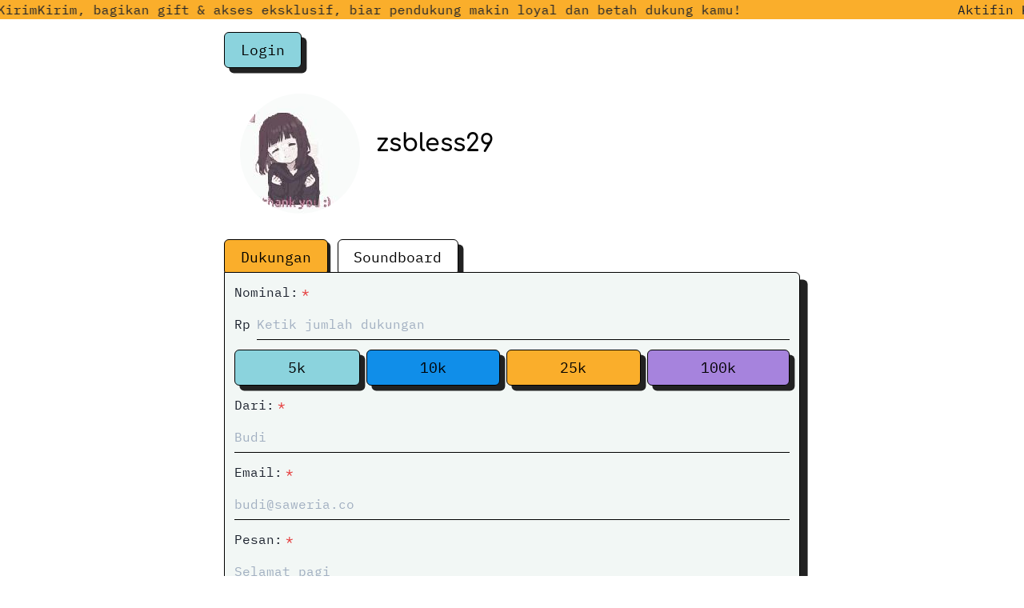

--- FILE ---
content_type: text/html; charset=utf-8
request_url: https://saweria.co/zsbless29
body_size: 32667
content:
<!DOCTYPE html><html lang="id"><head><meta name="viewport" content="width=device-width"/><meta charSet="UTF-8"/><title>aR5d+M | ZKv12E</title><meta name="twitter:card" content="summary_large_image"/><meta name="twitter:site" content="@saweriaco"/><meta name="twitter:title" content="gXAha5"/><meta name="twitter:description" content=""/><meta name="twitter:image" content="https://saweria.co/twitter_card.png"/><meta name="next-head-count" content="8"/><link rel="preload" href="/_next/static/css/1c4bfdb366a60fc1.css" as="style"/><link rel="stylesheet" href="/_next/static/css/1c4bfdb366a60fc1.css" data-n-g=""/><noscript data-n-css=""></noscript><script defer="" nomodule="" src="/_next/static/chunks/polyfills-5cd94c89d3acac5f.js"></script><script src="/_next/static/chunks/webpack-db9c32cb92b2941c.js" defer=""></script><script src="/_next/static/chunks/framework-eeba1b405d308ec4.js" defer=""></script><script src="/_next/static/chunks/main-102678c563a2cee4.js" defer=""></script><script src="/_next/static/chunks/pages/_app-98c864ff006be6c8.js" defer=""></script><script src="/_next/static/chunks/2e3a845b-b6a0f5f047648c32.js" defer=""></script><script src="/_next/static/chunks/cb355538-605e5b82bbb68abf.js" defer=""></script><script src="/_next/static/chunks/41155975-6a8fab50c2a59a8c.js" defer=""></script><script src="/_next/static/chunks/019d026b-9281b5d02491e50c.js" defer=""></script><script src="/_next/static/chunks/3a17f596-1e72e982698f77de.js" defer=""></script><script src="/_next/static/chunks/5d416436-dc1fd5a6d00083d6.js" defer=""></script><script src="/_next/static/chunks/288-557ebb6f7e7c5ab2.js" defer=""></script><script src="/_next/static/chunks/5745-cc6c21ba0fb54429.js" defer=""></script><script src="/_next/static/chunks/6023-9854b1132335b9e8.js" defer=""></script><script src="/_next/static/chunks/2565-658925ba18d884df.js" defer=""></script><script src="/_next/static/chunks/980-1454fbbee4d11633.js" defer=""></script><script src="/_next/static/chunks/9761-d3ecf8473eea9a9b.js" defer=""></script><script src="/_next/static/chunks/2195-294fa5ff88b52d3b.js" defer=""></script><script src="/_next/static/chunks/6992-c98d0af85d141fa0.js" defer=""></script><script src="/_next/static/chunks/9587-7ef1068751a215e1.js" defer=""></script><script src="/_next/static/chunks/5406-0563ec7122366c8e.js" defer=""></script><script src="/_next/static/chunks/7132-f4a5837616478649.js" defer=""></script><script src="/_next/static/chunks/4279-2be5499450fbda9c.js" defer=""></script><script src="/_next/static/chunks/3574-3a131fce771c27be.js" defer=""></script><script src="/_next/static/chunks/2042-cc809b121d196732.js" defer=""></script><script src="/_next/static/chunks/5225-63f46d41a94ab01f.js" defer=""></script><script src="/_next/static/chunks/4335-1c644d476396b6be.js" defer=""></script><script src="/_next/static/chunks/9095-633f3e40f06290e6.js" defer=""></script><script src="/_next/static/chunks/pages/%5Busername%5D-40e81560676c2816.js" defer=""></script><script src="/_next/static/BdCcfTOe_iCvX-5-rkHMT/_buildManifest.js" defer=""></script><script src="/_next/static/BdCcfTOe_iCvX-5-rkHMT/_ssgManifest.js" defer=""></script><script src="/_next/static/BdCcfTOe_iCvX-5-rkHMT/_middlewareManifest.js" defer=""></script></head><style>
            @font-face {
              font-family: 'Comfortaa';
              font-style: normal;
              font-display: swap;
              font-weight: 300;
              src: url('/comfortaa-latin-300.woff') format('woff'); 
            }
            @font-face {
              font-family: 'Comfortaa';
              font-style: normal;
              font-display: swap;
              font-weight: 600;
              src: url('/comfortaa-latin-600.woff') format('woff'); 
            }

            @font-face {
              font-family: 'IBM Plex Mono';
              font-style: normal;
              font-display: swap;
              font-weight: 400;
              src: url('/ibm-plex-mono-latin-400.woff') format('woff'); 
            }

          </style><body><div id="__next" data-reactroot=""><style data-emotion="css-global 1td1g73">:host,:root{--chakra-ring-inset:var(--chakra-empty,/*!*/ /*!*/);--chakra-ring-offset-width:0px;--chakra-ring-offset-color:#fff;--chakra-ring-color:rgba(66, 153, 225, 0.6);--chakra-ring-offset-shadow:0 0 #0000;--chakra-ring-shadow:0 0 #0000;--chakra-space-x-reverse:0;--chakra-space-y-reverse:0;--chakra-colors-transparent:transparent;--chakra-colors-current:currentColor;--chakra-colors-black:#000000;--chakra-colors-white:#fff;--chakra-colors-whiteAlpha-50:rgba(255, 255, 255, 0.04);--chakra-colors-whiteAlpha-100:rgba(255, 255, 255, 0.06);--chakra-colors-whiteAlpha-200:rgba(255, 255, 255, 0.08);--chakra-colors-whiteAlpha-300:rgba(255, 255, 255, 0.16);--chakra-colors-whiteAlpha-400:rgba(255, 255, 255, 0.24);--chakra-colors-whiteAlpha-500:rgba(255, 255, 255, 0.36);--chakra-colors-whiteAlpha-600:rgba(255, 255, 255, 0.48);--chakra-colors-whiteAlpha-700:rgba(255, 255, 255, 0.64);--chakra-colors-whiteAlpha-800:rgba(255, 255, 255, 0.80);--chakra-colors-whiteAlpha-900:rgba(255, 255, 255, 0.92);--chakra-colors-blackAlpha-50:rgba(0, 0, 0, 0.04);--chakra-colors-blackAlpha-100:rgba(0, 0, 0, 0.06);--chakra-colors-blackAlpha-200:rgba(0, 0, 0, 0.08);--chakra-colors-blackAlpha-300:rgba(0, 0, 0, 0.16);--chakra-colors-blackAlpha-400:rgba(0, 0, 0, 0.24);--chakra-colors-blackAlpha-500:rgba(0, 0, 0, 0.36);--chakra-colors-blackAlpha-600:rgba(0, 0, 0, 0.48);--chakra-colors-blackAlpha-700:rgba(0, 0, 0, 0.64);--chakra-colors-blackAlpha-800:rgba(0, 0, 0, 0.80);--chakra-colors-blackAlpha-900:rgba(0, 0, 0, 0.92);--chakra-colors-gray-50:#F7FAFC;--chakra-colors-gray-100:#EDF2F7;--chakra-colors-gray-200:#E2E8F0;--chakra-colors-gray-300:#CBD5E0;--chakra-colors-gray-400:#A0AEC0;--chakra-colors-gray-500:#718096;--chakra-colors-gray-600:#4A5568;--chakra-colors-gray-700:#2D3748;--chakra-colors-gray-800:#1A202C;--chakra-colors-gray-900:#171923;--chakra-colors-red-50:#FFF5F5;--chakra-colors-red-100:#FED7D7;--chakra-colors-red-200:#FEB2B2;--chakra-colors-red-300:#FC8181;--chakra-colors-red-400:#F56565;--chakra-colors-red-500:#E53E3E;--chakra-colors-red-600:#C53030;--chakra-colors-red-700:#9B2C2C;--chakra-colors-red-800:#822727;--chakra-colors-red-900:#63171B;--chakra-colors-orange-50:#FFFAF0;--chakra-colors-orange-100:#FEEBC8;--chakra-colors-orange-200:#FBD38D;--chakra-colors-orange-300:#F6AD55;--chakra-colors-orange-400:#ED8936;--chakra-colors-orange-500:#DD6B20;--chakra-colors-orange-600:#C05621;--chakra-colors-orange-700:#9C4221;--chakra-colors-orange-800:#7B341E;--chakra-colors-orange-900:#652B19;--chakra-colors-yellow-50:#FFFFF0;--chakra-colors-yellow-100:#FEFCBF;--chakra-colors-yellow-200:#FAF089;--chakra-colors-yellow-300:#F6E05E;--chakra-colors-yellow-400:#ECC94B;--chakra-colors-yellow-500:#D69E2E;--chakra-colors-yellow-600:#B7791F;--chakra-colors-yellow-700:#975A16;--chakra-colors-yellow-800:#744210;--chakra-colors-yellow-900:#5F370E;--chakra-colors-green-50:#F0FFF4;--chakra-colors-green-100:#C6F6D5;--chakra-colors-green-200:#9AE6B4;--chakra-colors-green-300:#68D391;--chakra-colors-green-400:#48BB78;--chakra-colors-green-500:#38A169;--chakra-colors-green-600:#2F855A;--chakra-colors-green-700:#276749;--chakra-colors-green-800:#22543D;--chakra-colors-green-900:#1C4532;--chakra-colors-teal-50:#E6FFFA;--chakra-colors-teal-100:#B2F5EA;--chakra-colors-teal-200:#81E6D9;--chakra-colors-teal-300:#4FD1C5;--chakra-colors-teal-400:#38B2AC;--chakra-colors-teal-500:#319795;--chakra-colors-teal-600:#2C7A7B;--chakra-colors-teal-700:#285E61;--chakra-colors-teal-800:#234E52;--chakra-colors-teal-900:#1D4044;--chakra-colors-blue-50:#ebf8ff;--chakra-colors-blue-100:#bee3f8;--chakra-colors-blue-200:#90cdf4;--chakra-colors-blue-300:#63b3ed;--chakra-colors-blue-400:#4299e1;--chakra-colors-blue-500:#3182ce;--chakra-colors-blue-600:#2b6cb0;--chakra-colors-blue-700:#2c5282;--chakra-colors-blue-800:#2a4365;--chakra-colors-blue-900:#1A365D;--chakra-colors-cyan-50:#EDFDFD;--chakra-colors-cyan-100:#C4F1F9;--chakra-colors-cyan-200:#9DECF9;--chakra-colors-cyan-300:#76E4F7;--chakra-colors-cyan-400:#0BC5EA;--chakra-colors-cyan-500:#00B5D8;--chakra-colors-cyan-600:#00A3C4;--chakra-colors-cyan-700:#0987A0;--chakra-colors-cyan-800:#086F83;--chakra-colors-cyan-900:#065666;--chakra-colors-purple-50:#FAF5FF;--chakra-colors-purple-100:#E9D8FD;--chakra-colors-purple-200:#D6BCFA;--chakra-colors-purple-300:#B794F4;--chakra-colors-purple-400:#9F7AEA;--chakra-colors-purple-500:#805AD5;--chakra-colors-purple-600:#6B46C1;--chakra-colors-purple-700:#553C9A;--chakra-colors-purple-800:#44337A;--chakra-colors-purple-900:#322659;--chakra-colors-pink-50:#FFF5F7;--chakra-colors-pink-100:#FED7E2;--chakra-colors-pink-200:#FBB6CE;--chakra-colors-pink-300:#F687B3;--chakra-colors-pink-400:#ED64A6;--chakra-colors-pink-500:#D53F8C;--chakra-colors-pink-600:#B83280;--chakra-colors-pink-700:#97266D;--chakra-colors-pink-800:#702459;--chakra-colors-pink-900:#521B41;--chakra-colors-linkedin-50:#E8F4F9;--chakra-colors-linkedin-100:#CFEDFB;--chakra-colors-linkedin-200:#9BDAF3;--chakra-colors-linkedin-300:#68C7EC;--chakra-colors-linkedin-400:#34B3E4;--chakra-colors-linkedin-500:#00A0DC;--chakra-colors-linkedin-600:#008CC9;--chakra-colors-linkedin-700:#0077B5;--chakra-colors-linkedin-800:#005E93;--chakra-colors-linkedin-900:#004471;--chakra-colors-facebook-50:#E8F4F9;--chakra-colors-facebook-100:#D9DEE9;--chakra-colors-facebook-200:#B7C2DA;--chakra-colors-facebook-300:#6482C0;--chakra-colors-facebook-400:#4267B2;--chakra-colors-facebook-500:#385898;--chakra-colors-facebook-600:#314E89;--chakra-colors-facebook-700:#29487D;--chakra-colors-facebook-800:#223B67;--chakra-colors-facebook-900:#1E355B;--chakra-colors-messenger-50:#D0E6FF;--chakra-colors-messenger-100:#B9DAFF;--chakra-colors-messenger-200:#A2CDFF;--chakra-colors-messenger-300:#7AB8FF;--chakra-colors-messenger-400:#2E90FF;--chakra-colors-messenger-500:#0078FF;--chakra-colors-messenger-600:#0063D1;--chakra-colors-messenger-700:#0052AC;--chakra-colors-messenger-800:#003C7E;--chakra-colors-messenger-900:#002C5C;--chakra-colors-whatsapp-50:#dffeec;--chakra-colors-whatsapp-100:#b9f5d0;--chakra-colors-whatsapp-200:#90edb3;--chakra-colors-whatsapp-300:#65e495;--chakra-colors-whatsapp-400:#3cdd78;--chakra-colors-whatsapp-500:#22c35e;--chakra-colors-whatsapp-600:#179848;--chakra-colors-whatsapp-700:#0c6c33;--chakra-colors-whatsapp-800:#01421c;--chakra-colors-whatsapp-900:#001803;--chakra-colors-twitter-50:#E5F4FD;--chakra-colors-twitter-100:#C8E9FB;--chakra-colors-twitter-200:#A8DCFA;--chakra-colors-twitter-300:#83CDF7;--chakra-colors-twitter-400:#57BBF5;--chakra-colors-twitter-500:#1DA1F2;--chakra-colors-twitter-600:#1A94DA;--chakra-colors-twitter-700:#1681BF;--chakra-colors-twitter-800:#136B9E;--chakra-colors-twitter-900:#0D4D71;--chakra-colors-telegram-50:#E3F2F9;--chakra-colors-telegram-100:#C5E4F3;--chakra-colors-telegram-200:#A2D4EC;--chakra-colors-telegram-300:#7AC1E4;--chakra-colors-telegram-400:#47A9DA;--chakra-colors-telegram-500:#0088CC;--chakra-colors-telegram-600:#007AB8;--chakra-colors-telegram-700:#006BA1;--chakra-colors-telegram-800:#005885;--chakra-colors-telegram-900:#003F5E;--chakra-colors-blackish:#333;--chakra-colors-whitish:#f2f7f5;--chakra-colors-saweria-purple-light:#c2ace6;--chakra-colors-saweria-purple-normal:#a683dd;--chakra-colors-saweria-purple-dark:#7e67a1;--chakra-colors-saweria-blue-light:#A1C8FF;--chakra-colors-saweria-blue-normal:#108ee9;--chakra-colors-saweria-pink-light:#ffbdc4;--chakra-colors-saweria-pink-normal:#fe98a3;--chakra-colors-saweria-pink-dark:#ba797f;--chakra-colors-saweria-yellow-light:#fac76c;--chakra-colors-saweria-yellow-normal:#faae2b;--chakra-colors-saweria-yellow-dark:#b68228;--chakra-colors-saweria-green-light:#b2e0e6;--chakra-colors-saweria-green-normal:#8bd3dd;--chakra-colors-saweria-green-dark:#6e9ba1;--chakra-colors-warning-surface:#FFE1AB;--chakra-colors-warning-main:#DD6B20;--chakra-colors-danger-surface:#FFDCDC;--chakra-colors-danger-main:#E53E3E;--chakra-borders-none:0;--chakra-borders-1px:1px solid;--chakra-borders-2px:2px solid;--chakra-borders-4px:4px solid;--chakra-borders-8px:8px solid;--chakra-borders-default:1px solid black;--chakra-fonts-heading:Comfortaa,sans-serif;--chakra-fonts-body:IBM Plex Mono,monospace;--chakra-fonts-mono:SFMono-Regular,Menlo,Monaco,Consolas,"Liberation Mono","Courier New",monospace;--chakra-fontSizes-xs:0.75rem;--chakra-fontSizes-sm:0.875rem;--chakra-fontSizes-md:1rem;--chakra-fontSizes-lg:1.125rem;--chakra-fontSizes-xl:1.25rem;--chakra-fontSizes-2xl:1.5rem;--chakra-fontSizes-3xl:1.875rem;--chakra-fontSizes-4xl:2.25rem;--chakra-fontSizes-5xl:3rem;--chakra-fontSizes-6xl:3.75rem;--chakra-fontSizes-7xl:4.5rem;--chakra-fontSizes-8xl:6rem;--chakra-fontSizes-9xl:8rem;--chakra-fontWeights-hairline:100;--chakra-fontWeights-thin:200;--chakra-fontWeights-light:300;--chakra-fontWeights-normal:400;--chakra-fontWeights-medium:500;--chakra-fontWeights-semibold:600;--chakra-fontWeights-bold:700;--chakra-fontWeights-extrabold:800;--chakra-fontWeights-black:900;--chakra-letterSpacings-tighter:-0.05em;--chakra-letterSpacings-tight:-0.025em;--chakra-letterSpacings-normal:0;--chakra-letterSpacings-wide:0.025em;--chakra-letterSpacings-wider:0.05em;--chakra-letterSpacings-widest:0.1em;--chakra-lineHeights-3:.75rem;--chakra-lineHeights-4:1rem;--chakra-lineHeights-5:1.25rem;--chakra-lineHeights-6:1.5rem;--chakra-lineHeights-7:1.75rem;--chakra-lineHeights-8:2rem;--chakra-lineHeights-9:2.25rem;--chakra-lineHeights-10:2.5rem;--chakra-lineHeights-normal:normal;--chakra-lineHeights-none:1;--chakra-lineHeights-shorter:1.25;--chakra-lineHeights-short:1.375;--chakra-lineHeights-base:1.5;--chakra-lineHeights-tall:1.625;--chakra-lineHeights-taller:2;--chakra-radii-none:0;--chakra-radii-sm:0.125rem;--chakra-radii-base:0.25rem;--chakra-radii-md:0.375rem;--chakra-radii-lg:0.5rem;--chakra-radii-xl:0.75rem;--chakra-radii-2xl:1rem;--chakra-radii-3xl:1.5rem;--chakra-radii-full:9999px;--chakra-space-1:0.25rem;--chakra-space-2:0.5rem;--chakra-space-3:0.75rem;--chakra-space-4:1rem;--chakra-space-5:1.25rem;--chakra-space-6:1.5rem;--chakra-space-7:1.75rem;--chakra-space-8:2rem;--chakra-space-9:2.25rem;--chakra-space-10:2.5rem;--chakra-space-12:3rem;--chakra-space-14:3.5rem;--chakra-space-16:4rem;--chakra-space-20:5rem;--chakra-space-24:6rem;--chakra-space-28:7rem;--chakra-space-32:8rem;--chakra-space-36:9rem;--chakra-space-40:10rem;--chakra-space-44:11rem;--chakra-space-48:12rem;--chakra-space-52:13rem;--chakra-space-56:14rem;--chakra-space-60:15rem;--chakra-space-64:16rem;--chakra-space-72:18rem;--chakra-space-80:20rem;--chakra-space-96:24rem;--chakra-space-px:1px;--chakra-space-0\.5:0.125rem;--chakra-space-1\.5:0.375rem;--chakra-space-2\.5:0.625rem;--chakra-space-3\.5:0.875rem;--chakra-shadows-xs:0 0 0 1px rgba(0, 0, 0, 0.05);--chakra-shadows-sm:0 1px 2px 0 rgba(0, 0, 0, 0.05);--chakra-shadows-base:0 1px 3px 0 rgba(0, 0, 0, 0.1),0 1px 2px 0 rgba(0, 0, 0, 0.06);--chakra-shadows-md:0 4px 6px -1px rgba(0, 0, 0, 0.1),0 2px 4px -1px rgba(0, 0, 0, 0.06);--chakra-shadows-lg:0 10px 15px -3px rgba(0, 0, 0, 0.1),0 4px 6px -2px rgba(0, 0, 0, 0.05);--chakra-shadows-xl:0 20px 25px -5px rgba(0, 0, 0, 0.1),0 10px 10px -5px rgba(0, 0, 0, 0.04);--chakra-shadows-2xl:0 25px 50px -12px rgba(0, 0, 0, 0.25);--chakra-shadows-outline:0 0 0 3px rgba(66, 153, 225, 0.6);--chakra-shadows-inner:inset 0 2px 4px 0 rgba(0,0,0,0.06);--chakra-shadows-none:none;--chakra-shadows-dark-lg:rgba(0, 0, 0, 0.1) 0px 0px 0px 1px,rgba(0, 0, 0, 0.2) 0px 5px 10px,rgba(0, 0, 0, 0.4) 0px 15px 40px;--chakra-shadows-buttonRaised:0.4rem 0.4rem 0 #222;--chakra-shadows-buttonPressed:0.1rem 0.1rem 0 #222;--chakra-shadows-raised:0.6rem 0.6rem 0 #222;--chakra-shadows-pressed:0.2rem 0.2rem 0 #222;--chakra-sizes-1:0.25rem;--chakra-sizes-2:0.5rem;--chakra-sizes-3:0.75rem;--chakra-sizes-4:1rem;--chakra-sizes-5:1.25rem;--chakra-sizes-6:1.5rem;--chakra-sizes-7:1.75rem;--chakra-sizes-8:2rem;--chakra-sizes-9:2.25rem;--chakra-sizes-10:2.5rem;--chakra-sizes-12:3rem;--chakra-sizes-14:3.5rem;--chakra-sizes-16:4rem;--chakra-sizes-20:5rem;--chakra-sizes-24:6rem;--chakra-sizes-28:7rem;--chakra-sizes-32:8rem;--chakra-sizes-36:9rem;--chakra-sizes-40:10rem;--chakra-sizes-44:11rem;--chakra-sizes-48:12rem;--chakra-sizes-52:13rem;--chakra-sizes-56:14rem;--chakra-sizes-60:15rem;--chakra-sizes-64:16rem;--chakra-sizes-72:18rem;--chakra-sizes-80:20rem;--chakra-sizes-96:24rem;--chakra-sizes-px:1px;--chakra-sizes-0\.5:0.125rem;--chakra-sizes-1\.5:0.375rem;--chakra-sizes-2\.5:0.625rem;--chakra-sizes-3\.5:0.875rem;--chakra-sizes-max:max-content;--chakra-sizes-min:min-content;--chakra-sizes-full:100%;--chakra-sizes-3xs:14rem;--chakra-sizes-2xs:16rem;--chakra-sizes-xs:20rem;--chakra-sizes-sm:24rem;--chakra-sizes-md:28rem;--chakra-sizes-lg:32rem;--chakra-sizes-xl:36rem;--chakra-sizes-2xl:42rem;--chakra-sizes-3xl:48rem;--chakra-sizes-4xl:56rem;--chakra-sizes-5xl:64rem;--chakra-sizes-6xl:72rem;--chakra-sizes-7xl:80rem;--chakra-sizes-8xl:90rem;--chakra-sizes-container-sm:640px;--chakra-sizes-container-md:768px;--chakra-sizes-container-lg:1024px;--chakra-sizes-container-xl:1280px;--chakra-zIndices-hide:-1;--chakra-zIndices-auto:auto;--chakra-zIndices-base:0;--chakra-zIndices-docked:10;--chakra-zIndices-dropdown:1000;--chakra-zIndices-sticky:1100;--chakra-zIndices-banner:1200;--chakra-zIndices-overlay:1300;--chakra-zIndices-modal:1400;--chakra-zIndices-popover:1500;--chakra-zIndices-skipLink:1600;--chakra-zIndices-toast:1700;--chakra-zIndices-tooltip:1800;--chakra-transition-property-common:background-color,border-color,color,fill,stroke,opacity,box-shadow,transform;--chakra-transition-property-colors:background-color,border-color,color,fill,stroke;--chakra-transition-property-dimensions:width,height;--chakra-transition-property-position:left,right,top,bottom;--chakra-transition-property-background:background-color,background-image,background-position;--chakra-transition-easing-ease-in:cubic-bezier(0.4, 0, 1, 1);--chakra-transition-easing-ease-out:cubic-bezier(0, 0, 0.2, 1);--chakra-transition-easing-ease-in-out:cubic-bezier(0.4, 0, 0.2, 1);--chakra-transition-duration-ultra-fast:50ms;--chakra-transition-duration-faster:100ms;--chakra-transition-duration-fast:150ms;--chakra-transition-duration-normal:200ms;--chakra-transition-duration-slow:300ms;--chakra-transition-duration-slower:400ms;--chakra-transition-duration-ultra-slow:500ms;--chakra-blur-none:0;--chakra-blur-sm:4px;--chakra-blur-base:8px;--chakra-blur-md:12px;--chakra-blur-lg:16px;--chakra-blur-xl:24px;--chakra-blur-2xl:40px;--chakra-blur-3xl:64px;}</style><style data-emotion="css-global 1syi0wy">html{line-height:1.5;-webkit-text-size-adjust:100%;font-family:system-ui,sans-serif;-webkit-font-smoothing:antialiased;text-rendering:optimizeLegibility;-moz-osx-font-smoothing:grayscale;touch-action:manipulation;}body{position:relative;min-height:100%;font-feature-settings:'kern';}*,*::before,*::after{border-width:0;border-style:solid;box-sizing:border-box;}main{display:block;}hr{border-top-width:1px;box-sizing:content-box;height:0;overflow:visible;}pre,code,kbd,samp{font-family:SFMono-Regular,Menlo,Monaco,Consolas,monospace;font-size:1em;}a{background-color:transparent;color:inherit;-webkit-text-decoration:inherit;text-decoration:inherit;}abbr[title]{border-bottom:none;-webkit-text-decoration:underline;text-decoration:underline;-webkit-text-decoration:underline dotted;-webkit-text-decoration:underline dotted;text-decoration:underline dotted;}b,strong{font-weight:bold;}small{font-size:80%;}sub,sup{font-size:75%;line-height:0;position:relative;vertical-align:baseline;}sub{bottom:-0.25em;}sup{top:-0.5em;}img{border-style:none;}button,input,optgroup,select,textarea{font-family:inherit;font-size:100%;line-height:1.15;margin:0;}button,input{overflow:visible;}button,select{text-transform:none;}button::-moz-focus-inner,[type="button"]::-moz-focus-inner,[type="reset"]::-moz-focus-inner,[type="submit"]::-moz-focus-inner{border-style:none;padding:0;}fieldset{padding:0.35em 0.75em 0.625em;}legend{box-sizing:border-box;color:inherit;display:table;max-width:100%;padding:0;white-space:normal;}progress{vertical-align:baseline;}textarea{overflow:auto;}[type="checkbox"],[type="radio"]{box-sizing:border-box;padding:0;}[type="number"]::-webkit-inner-spin-button,[type="number"]::-webkit-outer-spin-button{-webkit-appearance:none!important;}input[type="number"]{-moz-appearance:textfield;}[type="search"]{-webkit-appearance:textfield;outline-offset:-2px;}[type="search"]::-webkit-search-decoration{-webkit-appearance:none!important;}::-webkit-file-upload-button{-webkit-appearance:button;font:inherit;}details{display:block;}summary{display:-webkit-box;display:-webkit-list-item;display:-ms-list-itembox;display:list-item;}template{display:none;}[hidden]{display:none!important;}body,blockquote,dl,dd,h1,h2,h3,h4,h5,h6,hr,figure,p,pre{margin:0;}button{background:transparent;padding:0;}fieldset{margin:0;padding:0;}ol,ul{margin:0;padding:0;}textarea{resize:vertical;}button,[role="button"]{cursor:pointer;}button::-moz-focus-inner{border:0!important;}table{border-collapse:collapse;}h1,h2,h3,h4,h5,h6{font-size:inherit;font-weight:inherit;}button,input,optgroup,select,textarea{padding:0;line-height:inherit;color:inherit;}img,svg,video,canvas,audio,iframe,embed,object{display:block;vertical-align:middle;}img,video{max-width:100%;height:auto;}[data-js-focus-visible] :focus:not([data-focus-visible-added]){outline:none;box-shadow:none;}select::-ms-expand{display:none;}</style><style data-emotion="css-global 1fl9jwk">body{font-family:var(--chakra-fonts-body);color:var(--chakra-colors-gray-800);background:rgba(0, 0, 0, 0);transition-property:background-color;transition-duration:var(--chakra-transition-duration-normal);line-height:var(--chakra-lineHeights-base);}*::-webkit-input-placeholder{color:var(--chakra-colors-gray-400);}*::-moz-placeholder{color:var(--chakra-colors-gray-400);}*:-ms-input-placeholder{color:var(--chakra-colors-gray-400);}*::placeholder{color:var(--chakra-colors-gray-400);}*,*::before,::after{border-color:var(--chakra-colors-gray-200);word-wrap:break-word;}</style><style data-emotion="css 1kzo3b9">.css-1kzo3b9{overflow-x:hidden;}</style><div class="css-1kzo3b9"><style data-emotion="css 661yfa">.css-661yfa{width:100vw;background-color:#faae2b;}</style><div class="css-661yfa"></div><style data-emotion="css kwmqxt">.css-kwmqxt{display:-webkit-box;display:-webkit-flex;display:-ms-flexbox;display:flex;-webkit-flex-direction:column;-ms-flex-direction:column;flex-direction:column;-webkit-align-items:center;-webkit-box-align:center;-ms-flex-align:center;align-items:center;min-height:100vh;}</style><div class="css-kwmqxt"><style data-emotion="css 9zsu8p">.css-9zsu8p{display:-webkit-box;display:-webkit-flex;display:-ms-flexbox;display:flex;-webkit-flex-direction:column;-ms-flex-direction:column;flex-direction:column;-webkit-box-pack:center;-ms-flex-pack:center;-webkit-justify-content:center;justify-content:center;-webkit-box-flex:1;-webkit-flex-grow:1;-ms-flex-positive:1;flex-grow:1;width:100%;max-width:720px;padding-right:var(--chakra-space-3);padding-left:var(--chakra-space-1);}@media screen and (min-width: 30em){.css-9zsu8p{width:100%;padding-right:var(--chakra-space-3);padding-left:var(--chakra-space-3);}}@media screen and (min-width: 48em){.css-9zsu8p{width:720px;padding-right:0px;padding-left:0px;}}</style><div class="css-9zsu8p"><style data-emotion="css pl0n5o">.css-pl0n5o{display:-webkit-box;display:-webkit-flex;display:-ms-flexbox;display:flex;-webkit-flex-direction:row;-ms-flex-direction:row;flex-direction:row;-webkit-box-pack:end;-ms-flex-pack:end;-webkit-justify-content:end;justify-content:end;margin-top:1em;}</style><div class="css-pl0n5o"><style data-emotion="css v1hawb">.css-v1hawb{background-color:var(--chakra-colors-saweria-green-normal);color:var(--chakra-colors-black);padding-top:var(--chakra-space-2);padding-bottom:var(--chakra-space-2);-webkit-padding-start:var(--chakra-space-5);padding-inline-start:var(--chakra-space-5);-webkit-padding-end:var(--chakra-space-5);padding-inline-end:var(--chakra-space-5);margin-bottom:var(--chakra-space-3);border:1px solid black;border-radius:var(--chakra-radii-md);display:inline;box-shadow:var(--chakra-shadows-buttonRaised);-webkit-transition:box-shadow .1s,-webkit-transform .2s;transition:box-shadow .1s,transform .2s;font-size:var(--chakra-fontSizes-lg);-webkit-text-decoration:none;text-decoration:none;}.css-v1hawb[disabled],.css-v1hawb[aria-disabled=true],.css-v1hawb[data-disabled]{cursor:not-allowed;}</style><button class="css-v1hawb">z0t9bb</button></div><style data-emotion="css 1vtz8p4">.css-1vtz8p4{display:-webkit-box;display:-webkit-flex;display:-ms-flexbox;display:flex;-webkit-flex-direction:column;-ms-flex-direction:column;flex-direction:column;-webkit-align-items:center;-webkit-box-align:center;-ms-flex-align:center;align-items:center;margin-bottom:var(--chakra-space-3);}@media screen and (min-width: 30em){.css-1vtz8p4{-webkit-flex-direction:row;-ms-flex-direction:row;flex-direction:row;}}@media screen and (min-width: 48em){.css-1vtz8p4{-webkit-flex-direction:row;-ms-flex-direction:row;flex-direction:row;}}</style><div class="css-1vtz8p4"><style data-emotion="css lsqq15">.css-lsqq15{border-radius:var(--chakra-radii-full);display:-webkit-inline-box;display:-webkit-inline-flex;display:-ms-inline-flexbox;display:inline-flex;-webkit-align-items:center;-webkit-box-align:center;-ms-flex-align:center;align-items:center;-webkit-box-pack:center;-ms-flex-pack:center;-webkit-justify-content:center;justify-content:center;text-align:center;text-transform:uppercase;font-weight:var(--chakra-fontWeights-medium);position:relative;-webkit-flex-shrink:0;-ms-flex-negative:0;flex-shrink:0;background:#09770f;color:var(--chakra-colors-white);border-color:var(--chakra-colors-white);vertical-align:top;width:120px;height:120px;font-size:calc(8rem / 2.5);margin:var(--chakra-space-5);}@media screen and (min-width: 30em){.css-lsqq15{width:100px;height:100px;}}@media screen and (min-width: 48em){.css-lsqq15{width:150px;height:150px;}}</style><span class="chakra-avatar css-lsqq15"><style data-emotion="css 1e8yyfy">.css-1e8yyfy{font-size:calc(8rem / 2.5);line-height:8rem;}</style><div role="img" aria-label="ZSBLESS29" class="chakra-avatar__initials css-1e8yyfy">Z</div></span><style data-emotion="css 6jmifj">.css-6jmifj{text-align:center;width:100%;}@media screen and (min-width: 30em){.css-6jmifj{text-align:left;}}</style><div class="css-6jmifj"><style data-emotion="css 13x2zty">.css-13x2zty{font-family:var(--chakra-fonts-heading);font-weight:800;font-size:var(--chakra-fontSizes-xl);line-height:1.33;color:var(--chakra-colors-black);margin-bottom:var(--chakra-space-3);text-transform:none;}@media screen and (min-width: 30em){.css-13x2zty{font-size:var(--chakra-fontSizes-2xl);}}@media screen and (min-width: 48em){.css-13x2zty{font-size:var(--chakra-fontSizes-3xl);line-height:1.2;}}</style><h3 class="chakra-heading css-13x2zty"><span style="white-space:nowrap">zsbless29</span></h3><style data-emotion="css eqz4n8">.css-eqz4n8{display:-webkit-box;display:-webkit-flex;display:-ms-flexbox;display:flex;-webkit-box-pack:center;-ms-flex-pack:center;-webkit-justify-content:center;justify-content:center;margin-bottom:var(--chakra-space-3);}@media screen and (min-width: 30em){.css-eqz4n8{-webkit-box-pack:left;-ms-flex-pack:left;-webkit-justify-content:left;justify-content:left;}}</style><div class="css-eqz4n8"><style data-emotion="css o4ua7q">.css-o4ua7q{display:-webkit-inline-box;display:-webkit-inline-flex;display:-ms-inline-flexbox;display:inline-flex;}.css-o4ua7q>*:not(style)~*:not(style){-webkit-margin-start:0px;margin-inline-start:0px;}</style><div role="group" class="chakra-button__group css-o4ua7q"></div></div><style data-emotion="css 54tt7s">.css-54tt7s{margin-bottom:var(--chakra-space-3);font-size:var(--chakra-fontSizes-sm);}@media screen and (min-width: 30em){.css-54tt7s{font-size:var(--chakra-fontSizes-sm);}}@media screen and (min-width: 48em){.css-54tt7s{font-size:var(--chakra-fontSizes-md);}}</style><p class="chakra-text css-54tt7s"></p></div></div><style data-emotion="css 1lh776v">.css-1lh776v{display:block;padding:var(--chakra-space-3);}@media screen and (min-width: 48em){.css-1lh776v{padding:0px;}}</style><div class="chakra-tabs css-1lh776v"><style data-emotion="css n9v163">.css-n9v163{display:-webkit-box;display:-webkit-flex;display:-ms-flexbox;display:flex;margin-bottom:calc(var(--chakra-space-4) * -1);position:relative;}</style><div class="css-n9v163"><style data-emotion="css r02c4x">.css-r02c4x{margin-left:0px;-webkit-flex:1;-ms-flex:1;flex:1;white-space:nowrap;}@media screen and (min-width: 48em){.css-r02c4x{-webkit-flex:0;-ms-flex:0;flex:0;}}</style><div class="css-r02c4x"><style data-emotion="css 1eod3gz">.css-1eod3gz{background-color:saweria-gray.normal;color:var(--chakra-colors-black);padding-top:var(--chakra-space-2);padding-bottom:var(--chakra-space-2);-webkit-padding-start:var(--chakra-space-5);padding-inline-start:var(--chakra-space-5);-webkit-padding-end:var(--chakra-space-5);padding-inline-end:var(--chakra-space-5);margin-bottom:var(--chakra-space-3);border:1px solid black;border-radius:var(--chakra-radii-md);display:inline;box-shadow:var(--chakra-shadows-buttonRaised);-webkit-transition:box-shadow .1s,-webkit-transform .2s;transition:box-shadow .1s,transform .2s;font-size:var(--chakra-fontSizes-sm);-webkit-text-decoration:none;text-decoration:none;width:var(--chakra-sizes-full);padding:0.4em 0.35em;}.css-1eod3gz[disabled],.css-1eod3gz[aria-disabled=true],.css-1eod3gz[data-disabled]{cursor:not-allowed;}@media screen and (min-width: 48em){.css-1eod3gz{font-size:var(--chakra-fontSizes-lg);padding:0.45em 1.1em;}}</style><button type="button" variant="outline" caption="Ya+fCp" id="tabs-1--tab--1" role="tab" tabindex="-1" aria-selected="false" aria-controls="tabs-1--tabpanel--1" class="css-1eod3gz">Ya+fCp</button></div><style data-emotion="css ae85f2">.css-ae85f2{margin-left:var(--chakra-space-3);-webkit-flex:1;-ms-flex:1;flex:1;white-space:nowrap;}@media screen and (min-width: 48em){.css-ae85f2{-webkit-flex:0;-ms-flex:0;flex:0;}}</style><div class="css-ae85f2"><button type="button" variant="outline" caption="FO47Br" id="tabs-1--tab--1" role="tab" tabindex="-1" aria-selected="false" aria-controls="tabs-1--tabpanel--1" class="css-1eod3gz">FO47Br</button></div></div><style data-emotion="css 1q3a2l9">.css-1q3a2l9{padding:var(--chakra-space-3);padding-bottom:var(--chakra-space-4);border:var(--chakra-borders-default);box-shadow:var(--chakra-shadows-raised);border-radius:var(--chakra-radii-md);background-color:var(--chakra-colors-whitish);margin-bottom:var(--chakra-space-3);min-height:60vh;z-index:1;position:relative;border-top-left-radius:0px;}</style><div class="css-1q3a2l9"><style data-emotion="css 8atqhb">.css-8atqhb{width:100%;}</style><div class="chakra-tabs__tab-panels css-8atqhb"><style data-emotion="css 1nv8m15">.css-1nv8m15{padding:0px!important;outline:2px solid transparent;outline-offset:2px;}</style><div tabindex="0" aria-labelledby="tabs-1--tab-0" role="tabpanel" id="tabs-1--tabpanel-0" class="chakra-tabs__tab-panel css-1nv8m15"></div><style data-emotion="css a5mhaz">.css-a5mhaz{padding:var(--chakra-space-4);outline:2px solid transparent;outline-offset:2px;}</style><div tabindex="0" aria-labelledby="tabs-1--tab-1" role="tabpanel" hidden="" id="tabs-1--tabpanel-1" class="chakra-tabs__tab-panel css-a5mhaz"><form action="#"><style data-emotion="css rj5r62">.css-rj5r62{width:100%;position:relative;margin-bottom:var(--chakra-space-3);}</style><div role="group" class="chakra-form-control css-rj5r62"><style data-emotion="css 2gx1h6">.css-2gx1h6{display:block;text-align:start;font-size:var(--chakra-fontSizes-md);-webkit-margin-end:var(--chakra-space-3);margin-inline-end:var(--chakra-space-3);margin-bottom:var(--chakra-space-2);font-weight:var(--chakra-fontWeights-medium);transition-property:var(--chakra-transition-property-common);transition-duration:var(--chakra-transition-duration-normal);opacity:1;}.css-2gx1h6[disabled],.css-2gx1h6[aria-disabled=true],.css-2gx1h6[data-disabled]{opacity:0.4;}</style><label for="message" id="field-2-label" class="chakra-form__label css-2gx1h6">3wcw/S<style data-emotion="css 1ssjhh">.css-1ssjhh{-webkit-margin-start:var(--chakra-space-1);margin-inline-start:var(--chakra-space-1);color:var(--chakra-colors-red-500);}</style><span role="presentation" aria-hidden="true" class="chakra-form__required-indicator css-1ssjhh">*</span></label><style data-emotion="css aajx3r">.css-aajx3r{display:-webkit-box;display:-webkit-flex;display:-ms-flexbox;display:flex;-webkit-flex-direction:column;-ms-flex-direction:column;flex-direction:column;}.css-aajx3r>*:not(style)~*:not(style){margin-top:var(--chakra-space-8);-webkit-margin-end:0px;margin-inline-end:0px;margin-bottom:0px;-webkit-margin-start:0px;margin-inline-start:0px;}</style><div class="chakra-stack css-aajx3r" columns="2"><style data-emotion="css 1kxonj9">.css-1kxonj9{width:100%;position:relative;}</style><div role="group" class="chakra-form-control css-1kxonj9"><style data-emotion="css 1x19v6g">.css-1x19v6g{display:grid;grid-gap:var(--chakra-space-4);grid-template-columns:repeat(2, minmax(0, 1fr));}@media screen and (min-width: 30em){.css-1x19v6g{grid-template-columns:repeat(4, minmax(0, 1fr));}}</style><div class="css-1x19v6g"></div></div></div></div><div role="group" class="chakra-form-control css-rj5r62"><label for="from" id="field-4-label" class="chakra-form__label css-2gx1h6">Wdv9M/<span role="presentation" aria-hidden="true" class="chakra-form__required-indicator css-1ssjhh">*</span></label><style data-emotion="css 1b9u5jp">.css-1b9u5jp{width:100%;min-width:0px;outline:2px solid transparent;outline-offset:2px;position:relative;-webkit-appearance:none;-moz-appearance:none;-ms-appearance:none;appearance:none;transition-property:var(--chakra-transition-property-common);transition-duration:var(--chakra-transition-duration-normal);font-size:var(--chakra-fontSizes-md);-webkit-padding-start:0px;padding-inline-start:0px;-webkit-padding-end:0px;padding-inline-end:0px;height:var(--chakra-sizes-10);border-radius:0px;border-bottom:var(--chakra-borders-1px);border-color:inherit;background:var(--chakra-colors-transparent);border-bottom-color:var(--chakra-colors-black);}.css-1b9u5jp[aria-readonly=true],.css-1b9u5jp[readonly],.css-1b9u5jp[data-readonly]{box-shadow:none!important;-webkit-user-select:all;-moz-user-select:all;-ms-user-select:all;user-select:all;}.css-1b9u5jp[aria-invalid=true],.css-1b9u5jp[data-invalid]{border-color:#E53E3E;box-shadow:0px 1px 0px 0px #E53E3E;}.css-1b9u5jp:focus,.css-1b9u5jp[data-focus]{border-color:#3182ce;box-shadow:0px 1px 0px 0px #3182ce;}</style><input name="from" value="" data-testid="from-input" placeholder="wwsqHf" id="from" required="" aria-required="true" class="chakra-input css-1b9u5jp"/></div><style data-emotion="css 166bvnp">.css-166bvnp{width:100%;position:relative;display:block;margin-bottom:var(--chakra-space-3);}</style><div role="group" class="chakra-form-control css-166bvnp"><label for="email" id="field-5-label" class="chakra-form__label css-2gx1h6">9Qs99X<span role="presentation" aria-hidden="true" class="chakra-form__required-indicator css-1ssjhh">*</span></label><input type="email" name="email" value="" data-testid="email-input" placeholder="eo/G2c" id="email" required="" aria-required="true" class="chakra-input css-1b9u5jp"/></div><div role="group" class="chakra-form-control css-rj5r62"><label for="message" id="field-6-label" class="chakra-form__label css-2gx1h6">Ch4IkI</label><input name="message" value="" data-testid="message-input" placeholder="JX2gQS" id="message" class="chakra-input css-1b9u5jp"/></div><div role="group" class="chakra-form-control css-rj5r62"><style data-emotion="css 1hbts66">.css-1hbts66{cursor:pointer;display:-webkit-inline-box;display:-webkit-inline-flex;display:-ms-inline-flexbox;display:inline-flex;-webkit-align-items:center;-webkit-box-align:center;-ms-flex-align:center;align-items:center;vertical-align:top;position:relative;border-color:var(--chakra-colors-black);}.css-1hbts66[disabled],.css-1hbts66[aria-disabled=true],.css-1hbts66[data-disabled]{cursor:not-allowed;}</style><label class="chakra-checkbox css-1hbts66" data-testid="underage-checkbox"><input type="checkbox" class="chakra-checkbox__input" name="notUnderage" value="false" style="border:0px;clip:rect(0px, 0px, 0px, 0px);height:1px;width:1px;margin:-1px;padding:0px;overflow:hidden;white-space:nowrap;position:absolute"/><style data-emotion="css 1oi6yiz">.css-1oi6yiz{width:var(--chakra-sizes-5);transition-property:box-shadow;transition-duration:var(--chakra-transition-duration-normal);border:2px solid;border-radius:var(--chakra-radii-sm);border-color:inherit;color:var(--chakra-colors-white);height:var(--chakra-sizes-5);display:-webkit-inline-box;display:-webkit-inline-flex;display:-ms-inline-flexbox;display:inline-flex;-webkit-align-items:center;-webkit-box-align:center;-ms-flex-align:center;align-items:center;-webkit-box-pack:center;-ms-flex-pack:center;-webkit-justify-content:center;justify-content:center;vertical-align:top;-webkit-user-select:none;-moz-user-select:none;-ms-user-select:none;user-select:none;-webkit-flex-shrink:0;-ms-flex-negative:0;flex-shrink:0;}.css-1oi6yiz[aria-checked=true],.css-1oi6yiz[data-checked]{background:var(--chakra-colors-blue-500);border-color:var(--chakra-colors-blue-500);color:var(--chakra-colors-white);}.css-1oi6yiz[aria-checked=true]:hover,.css-1oi6yiz[data-checked]:hover,.css-1oi6yiz[aria-checked=true][data-hover],.css-1oi6yiz[data-checked][data-hover]{background:var(--chakra-colors-blue-600);border-color:var(--chakra-colors-blue-600);}.css-1oi6yiz[aria-checked=true][disabled],.css-1oi6yiz[data-checked][disabled],.css-1oi6yiz[aria-checked=true][aria-disabled=true],.css-1oi6yiz[data-checked][aria-disabled=true],.css-1oi6yiz[aria-checked=true][data-disabled],.css-1oi6yiz[data-checked][data-disabled]{border-color:var(--chakra-colors-gray-200);background:var(--chakra-colors-gray-200);color:var(--chakra-colors-gray-500);}.css-1oi6yiz:indeterminate,.css-1oi6yiz[aria-checked=mixed],.css-1oi6yiz[data-indeterminate]{background:var(--chakra-colors-blue-500);border-color:var(--chakra-colors-blue-500);color:var(--chakra-colors-white);}.css-1oi6yiz[disabled],.css-1oi6yiz[aria-disabled=true],.css-1oi6yiz[data-disabled]{background:var(--chakra-colors-gray-100);border-color:var(--chakra-colors-gray-100);}.css-1oi6yiz:focus,.css-1oi6yiz[data-focus]{box-shadow:var(--chakra-shadows-outline);}.css-1oi6yiz[aria-invalid=true],.css-1oi6yiz[data-invalid]{border-color:var(--chakra-colors-red-500);}</style><span class="chakra-checkbox__control css-1oi6yiz" aria-hidden="true"></span><style data-emotion="css 7venl8">.css-7venl8{-webkit-margin-start:0.5rem;margin-inline-start:0.5rem;-webkit-user-select:none;-moz-user-select:none;-ms-user-select:none;user-select:none;font-size:var(--chakra-fontSizes-lg);}.css-7venl8[disabled],.css-7venl8[aria-disabled=true],.css-7venl8[data-disabled]{opacity:0.4;}</style><span class="chakra-checkbox__label css-7venl8"><style data-emotion="css 1jov53m">.css-1jov53m{margin-bottom:0px;font-size:0.75em;}</style><p class="chakra-text css-1jov53m">Qem1Dn</p></span></label></div><div role="group" class="chakra-form-control css-rj5r62"><label class="chakra-checkbox css-1hbts66" data-testid="agree-checkbox"><input type="checkbox" class="chakra-checkbox__input" name="agree" value="false" style="border:0px;clip:rect(0px, 0px, 0px, 0px);height:1px;width:1px;margin:-1px;padding:0px;overflow:hidden;white-space:nowrap;position:absolute"/><span class="chakra-checkbox__control css-1oi6yiz" aria-hidden="true"></span><span class="chakra-checkbox__label css-7venl8"><p class="chakra-text css-1jov53m">vzygEv</p></span></label></div><div class="chakra-wrap css-0" columns="5"><style data-emotion="css 148stwl">.css-148stwl{--chakra-wrap-spacing:0.5em;--wrap-spacing:calc(var(--chakra-wrap-spacing) / 2);display:-webkit-box;display:-webkit-flex;display:-ms-flexbox;display:flex;-webkit-box-flex-wrap:wrap;-webkit-flex-wrap:wrap;-ms-flex-wrap:wrap;flex-wrap:wrap;list-style-type:none;padding:0px;margin:calc(var(--wrap-spacing) * -1);}.css-148stwl>*:not(style){margin:var(--wrap-spacing);}</style><ul class="chakra-wrap__list css-148stwl"><style data-emotion="css 1b3x68x">.css-1b3x68x{display:-webkit-box;display:-webkit-flex;display:-ms-flexbox;display:flex;-webkit-align-items:flex-start;-webkit-box-align:flex-start;-ms-flex-align:flex-start;align-items:flex-start;-webkit-box-flex:1;-webkit-flex-grow:1;-ms-flex-positive:1;flex-grow:1;}</style><li class="chakra-wrap__listitem css-1b3x68x"><style data-emotion="css 1lerl3f">.css-1lerl3f{display:-webkit-inline-box;display:-webkit-inline-flex;display:-ms-inline-flexbox;display:inline-flex;-webkit-appearance:none;-moz-appearance:none;-ms-appearance:none;appearance:none;-webkit-align-items:center;-webkit-box-align:center;-ms-flex-align:center;align-items:center;-webkit-box-pack:center;-ms-flex-pack:center;-webkit-justify-content:center;justify-content:center;-webkit-user-select:none;-moz-user-select:none;-ms-user-select:none;user-select:none;position:relative;white-space:nowrap;vertical-align:middle;outline:2px solid transparent;outline-offset:2px;width:100%;line-height:1.2;border-radius:var(--chakra-radii-md);font-weight:var(--chakra-fontWeights-semibold);transition-property:var(--chakra-transition-property-common);transition-duration:var(--chakra-transition-duration-normal);height:80px;min-width:var(--chakra-sizes-10);font-size:var(--chakra-fontSizes-md);-webkit-padding-start:var(--chakra-space-4);padding-inline-start:var(--chakra-space-4);-webkit-padding-end:var(--chakra-space-4);padding-inline-end:var(--chakra-space-4);background:var(--chakra-colors-gray-100);padding:0px;margin:0px;-webkit-filter:grayscale(75%);filter:grayscale(75%);-webkit-transition:box-shadow .1s,-webkit-transform .2s;transition:box-shadow .1s,transform .2s;color:green;background-color:var(--chakra-colors-saweria-yellow-normal);border:1px solid black;box-shadow:var(--chakra-shadows-pressed);}.css-1lerl3f:focus,.css-1lerl3f[data-focus]{box-shadow:var(--chakra-shadows-outline);}.css-1lerl3f[disabled],.css-1lerl3f[aria-disabled=true],.css-1lerl3f[data-disabled]{cursor:not-allowed;}</style><button disabled="" type="button" class="chakra-button css-1lerl3f" data-testid="qris-button"><style data-emotion="css 1sb7ptk">.css-1sb7ptk{display:-webkit-box;display:-webkit-flex;display:-ms-flexbox;display:flex;-webkit-flex-direction:column;-ms-flex-direction:column;flex-direction:column;-webkit-box-pack:justify;-webkit-justify-content:space-between;justify-content:space-between;height:100%;}</style><div aria-hidden="true" focusable="false" class="css-1sb7ptk"><style data-emotion="css 1bvc4cc">.css-1bvc4cc{display:-webkit-box;display:-webkit-flex;display:-ms-flexbox;display:flex;-webkit-box-pack:end;-ms-flex-pack:end;-webkit-justify-content:flex-end;justify-content:flex-end;}</style><div class="css-1bvc4cc"><span style="box-sizing:border-box;display:block;overflow:hidden;width:initial;height:initial;background:none;opacity:1;border:0;margin:0;padding:0;position:absolute;top:0;left:0;bottom:0;right:0"><img style="position:absolute;top:0;left:0;bottom:0;right:0;box-sizing:border-box;padding:0;border:none;margin:auto;display:block;width:0;height:0;min-width:100%;max-width:100%;min-height:100%;max-height:100%;object-fit:contain;filter:blur(20px);background-size:contain;background-image:url(&quot;[data-uri]&quot;);background-position:0% 0%" src="[data-uri]" decoding="async" data-nimg="fill"/><noscript><img style="position:absolute;top:0;left:0;bottom:0;right:0;box-sizing:border-box;padding:0;border:none;margin:auto;display:block;width:0;height:0;min-width:100%;max-width:100%;min-height:100%;max-height:100%;object-fit:contain" sizes="100vw" srcSet="/_next/image?url=%2F_next%2Fstatic%2Fmedia%2Fqris.5317c156.png&amp;w=640&amp;q=75 640w, /_next/image?url=%2F_next%2Fstatic%2Fmedia%2Fqris.5317c156.png&amp;w=750&amp;q=75 750w, /_next/image?url=%2F_next%2Fstatic%2Fmedia%2Fqris.5317c156.png&amp;w=828&amp;q=75 828w, /_next/image?url=%2F_next%2Fstatic%2Fmedia%2Fqris.5317c156.png&amp;w=1080&amp;q=75 1080w, /_next/image?url=%2F_next%2Fstatic%2Fmedia%2Fqris.5317c156.png&amp;w=1200&amp;q=75 1200w, /_next/image?url=%2F_next%2Fstatic%2Fmedia%2Fqris.5317c156.png&amp;w=1920&amp;q=75 1920w, /_next/image?url=%2F_next%2Fstatic%2Fmedia%2Fqris.5317c156.png&amp;w=2048&amp;q=75 2048w, /_next/image?url=%2F_next%2Fstatic%2Fmedia%2Fqris.5317c156.png&amp;w=3840&amp;q=75 3840w" src="/_next/image?url=%2F_next%2Fstatic%2Fmedia%2Fqris.5317c156.png&amp;w=3840&amp;q=75" decoding="async" data-nimg="fill" loading="lazy"/></noscript></span></div></div></button></li><li class="chakra-wrap__listitem css-1b3x68x"><style data-emotion="css mvyh0l">.css-mvyh0l{display:-webkit-inline-box;display:-webkit-inline-flex;display:-ms-inline-flexbox;display:inline-flex;-webkit-appearance:none;-moz-appearance:none;-ms-appearance:none;appearance:none;-webkit-align-items:center;-webkit-box-align:center;-ms-flex-align:center;align-items:center;-webkit-box-pack:center;-ms-flex-pack:center;-webkit-justify-content:center;justify-content:center;-webkit-user-select:none;-moz-user-select:none;-ms-user-select:none;user-select:none;position:relative;white-space:nowrap;vertical-align:middle;outline:2px solid transparent;outline-offset:2px;width:100%;line-height:1.2;border-radius:var(--chakra-radii-md);font-weight:var(--chakra-fontWeights-semibold);transition-property:var(--chakra-transition-property-common);transition-duration:var(--chakra-transition-duration-normal);height:80px;min-width:var(--chakra-sizes-10);font-size:var(--chakra-fontSizes-md);-webkit-padding-start:var(--chakra-space-4);padding-inline-start:var(--chakra-space-4);-webkit-padding-end:var(--chakra-space-4);padding-inline-end:var(--chakra-space-4);background:var(--chakra-colors-gray-100);padding:0px;margin:0px;-webkit-filter:grayscale(75%);filter:grayscale(75%);-webkit-transition:box-shadow .1s,-webkit-transform .2s;transition:box-shadow .1s,transform .2s;color:green;background-color:var(--chakra-colors-saweria-green-normal);border:1px solid black;box-shadow:var(--chakra-shadows-pressed);}.css-mvyh0l:focus,.css-mvyh0l[data-focus]{box-shadow:var(--chakra-shadows-outline);}.css-mvyh0l[disabled],.css-mvyh0l[aria-disabled=true],.css-mvyh0l[data-disabled]{cursor:not-allowed;}</style><button disabled="" type="button" class="chakra-button css-mvyh0l" data-testid="gopay-button"><div aria-hidden="true" focusable="false" class="css-1sb7ptk"><div class="css-1bvc4cc"><span style="box-sizing:border-box;display:block;overflow:hidden;width:initial;height:initial;background:none;opacity:1;border:0;margin:0;padding:0;position:absolute;top:0;left:0;bottom:0;right:0"><img style="position:absolute;top:0;left:0;bottom:0;right:0;box-sizing:border-box;padding:0;border:none;margin:auto;display:block;width:0;height:0;min-width:100%;max-width:100%;min-height:100%;max-height:100%;object-fit:contain;filter:blur(20px);background-size:contain;background-image:url(&quot;[data-uri]&quot;);background-position:0% 0%" src="[data-uri]" decoding="async" data-nimg="fill"/><noscript><img style="position:absolute;top:0;left:0;bottom:0;right:0;box-sizing:border-box;padding:0;border:none;margin:auto;display:block;width:0;height:0;min-width:100%;max-width:100%;min-height:100%;max-height:100%;object-fit:contain" sizes="100vw" srcSet="/_next/image?url=%2F_next%2Fstatic%2Fmedia%2Fgopay.2adb050c.png&amp;w=640&amp;q=75 640w, /_next/image?url=%2F_next%2Fstatic%2Fmedia%2Fgopay.2adb050c.png&amp;w=750&amp;q=75 750w, /_next/image?url=%2F_next%2Fstatic%2Fmedia%2Fgopay.2adb050c.png&amp;w=828&amp;q=75 828w, /_next/image?url=%2F_next%2Fstatic%2Fmedia%2Fgopay.2adb050c.png&amp;w=1080&amp;q=75 1080w, /_next/image?url=%2F_next%2Fstatic%2Fmedia%2Fgopay.2adb050c.png&amp;w=1200&amp;q=75 1200w, /_next/image?url=%2F_next%2Fstatic%2Fmedia%2Fgopay.2adb050c.png&amp;w=1920&amp;q=75 1920w, /_next/image?url=%2F_next%2Fstatic%2Fmedia%2Fgopay.2adb050c.png&amp;w=2048&amp;q=75 2048w, /_next/image?url=%2F_next%2Fstatic%2Fmedia%2Fgopay.2adb050c.png&amp;w=3840&amp;q=75 3840w" src="/_next/image?url=%2F_next%2Fstatic%2Fmedia%2Fgopay.2adb050c.png&amp;w=3840&amp;q=75" decoding="async" data-nimg="fill" loading="lazy"/></noscript></span></div></div></button></li><li class="chakra-wrap__listitem css-1b3x68x"><style data-emotion="css 1gxnx7n">.css-1gxnx7n{display:-webkit-inline-box;display:-webkit-inline-flex;display:-ms-inline-flexbox;display:inline-flex;-webkit-appearance:none;-moz-appearance:none;-ms-appearance:none;appearance:none;-webkit-align-items:center;-webkit-box-align:center;-ms-flex-align:center;align-items:center;-webkit-box-pack:center;-ms-flex-pack:center;-webkit-justify-content:center;justify-content:center;-webkit-user-select:none;-moz-user-select:none;-ms-user-select:none;user-select:none;position:relative;white-space:nowrap;vertical-align:middle;outline:2px solid transparent;outline-offset:2px;width:100%;line-height:1.2;border-radius:var(--chakra-radii-md);font-weight:var(--chakra-fontWeights-semibold);transition-property:var(--chakra-transition-property-common);transition-duration:var(--chakra-transition-duration-normal);height:80px;min-width:var(--chakra-sizes-10);font-size:var(--chakra-fontSizes-md);-webkit-padding-start:var(--chakra-space-4);padding-inline-start:var(--chakra-space-4);-webkit-padding-end:var(--chakra-space-4);padding-inline-end:var(--chakra-space-4);background:var(--chakra-colors-gray-100);padding:0px;margin:0px;-webkit-filter:grayscale(75%);filter:grayscale(75%);-webkit-transition:box-shadow .1s,-webkit-transform .2s;transition:box-shadow .1s,transform .2s;color:green;background-color:#4d3394;border:1px solid black;box-shadow:var(--chakra-shadows-pressed);}.css-1gxnx7n:focus,.css-1gxnx7n[data-focus]{box-shadow:var(--chakra-shadows-outline);}.css-1gxnx7n[disabled],.css-1gxnx7n[aria-disabled=true],.css-1gxnx7n[data-disabled]{cursor:not-allowed;}</style><button disabled="" type="button" class="chakra-button css-1gxnx7n" data-testid="ovo-button"><div aria-hidden="true" focusable="false" class="css-1sb7ptk"><div class="css-1bvc4cc"><span style="box-sizing:border-box;display:block;overflow:hidden;width:initial;height:initial;background:none;opacity:1;border:0;margin:0;padding:0;position:absolute;top:0;left:0;bottom:0;right:0"><img style="position:absolute;top:0;left:0;bottom:0;right:0;box-sizing:border-box;padding:0;border:none;margin:auto;display:block;width:0;height:0;min-width:100%;max-width:100%;min-height:100%;max-height:100%;object-fit:contain;filter:blur(20px);background-size:contain;background-image:url(&quot;[data-uri]&quot;);background-position:0% 0%" src="[data-uri]" decoding="async" data-nimg="fill"/><noscript><img style="position:absolute;top:0;left:0;bottom:0;right:0;box-sizing:border-box;padding:0;border:none;margin:auto;display:block;width:0;height:0;min-width:100%;max-width:100%;min-height:100%;max-height:100%;object-fit:contain" sizes="100vw" srcSet="/_next/image?url=%2F_next%2Fstatic%2Fmedia%2Fovo.b11a788f.png&amp;w=640&amp;q=75 640w, /_next/image?url=%2F_next%2Fstatic%2Fmedia%2Fovo.b11a788f.png&amp;w=750&amp;q=75 750w, /_next/image?url=%2F_next%2Fstatic%2Fmedia%2Fovo.b11a788f.png&amp;w=828&amp;q=75 828w, /_next/image?url=%2F_next%2Fstatic%2Fmedia%2Fovo.b11a788f.png&amp;w=1080&amp;q=75 1080w, /_next/image?url=%2F_next%2Fstatic%2Fmedia%2Fovo.b11a788f.png&amp;w=1200&amp;q=75 1200w, /_next/image?url=%2F_next%2Fstatic%2Fmedia%2Fovo.b11a788f.png&amp;w=1920&amp;q=75 1920w, /_next/image?url=%2F_next%2Fstatic%2Fmedia%2Fovo.b11a788f.png&amp;w=2048&amp;q=75 2048w, /_next/image?url=%2F_next%2Fstatic%2Fmedia%2Fovo.b11a788f.png&amp;w=3840&amp;q=75 3840w" src="/_next/image?url=%2F_next%2Fstatic%2Fmedia%2Fovo.b11a788f.png&amp;w=3840&amp;q=75" decoding="async" data-nimg="fill" loading="lazy"/></noscript></span></div></div></button></li><li class="chakra-wrap__listitem css-1b3x68x"><style data-emotion="css 1w827dy">.css-1w827dy{display:-webkit-inline-box;display:-webkit-inline-flex;display:-ms-inline-flexbox;display:inline-flex;-webkit-appearance:none;-moz-appearance:none;-ms-appearance:none;appearance:none;-webkit-align-items:center;-webkit-box-align:center;-ms-flex-align:center;align-items:center;-webkit-box-pack:center;-ms-flex-pack:center;-webkit-justify-content:center;justify-content:center;-webkit-user-select:none;-moz-user-select:none;-ms-user-select:none;user-select:none;position:relative;white-space:nowrap;vertical-align:middle;outline:2px solid transparent;outline-offset:2px;width:100%;line-height:1.2;border-radius:var(--chakra-radii-md);font-weight:var(--chakra-fontWeights-semibold);transition-property:var(--chakra-transition-property-common);transition-duration:var(--chakra-transition-duration-normal);height:80px;min-width:var(--chakra-sizes-10);font-size:var(--chakra-fontSizes-md);-webkit-padding-start:var(--chakra-space-4);padding-inline-start:var(--chakra-space-4);-webkit-padding-end:var(--chakra-space-4);padding-inline-end:var(--chakra-space-4);background:var(--chakra-colors-gray-100);padding:0px;margin:0px;-webkit-filter:grayscale(75%);filter:grayscale(75%);-webkit-transition:box-shadow .1s,-webkit-transform .2s;transition:box-shadow .1s,transform .2s;color:green;background-color:#0c87e1;border:1px solid black;box-shadow:var(--chakra-shadows-pressed);}.css-1w827dy:focus,.css-1w827dy[data-focus]{box-shadow:var(--chakra-shadows-outline);}.css-1w827dy[disabled],.css-1w827dy[aria-disabled=true],.css-1w827dy[data-disabled]{cursor:not-allowed;}</style><button disabled="" type="button" class="chakra-button css-1w827dy" data-testid="dana-button"><div aria-hidden="true" focusable="false" class="css-1sb7ptk"><div class="css-1bvc4cc"><span style="box-sizing:border-box;display:block;overflow:hidden;width:initial;height:initial;background:none;opacity:1;border:0;margin:0;padding:0;position:absolute;top:0;left:0;bottom:0;right:0"><img style="position:absolute;top:0;left:0;bottom:0;right:0;box-sizing:border-box;padding:0;border:none;margin:auto;display:block;width:0;height:0;min-width:100%;max-width:100%;min-height:100%;max-height:100%;object-fit:contain;filter:blur(20px);background-size:contain;background-image:url(&quot;[data-uri]&quot;);background-position:0% 0%" src="[data-uri]" decoding="async" data-nimg="fill"/><noscript><img style="position:absolute;top:0;left:0;bottom:0;right:0;box-sizing:border-box;padding:0;border:none;margin:auto;display:block;width:0;height:0;min-width:100%;max-width:100%;min-height:100%;max-height:100%;object-fit:contain" sizes="100vw" srcSet="/_next/image?url=%2F_next%2Fstatic%2Fmedia%2Fdana.25ef88db.png&amp;w=640&amp;q=75 640w, /_next/image?url=%2F_next%2Fstatic%2Fmedia%2Fdana.25ef88db.png&amp;w=750&amp;q=75 750w, /_next/image?url=%2F_next%2Fstatic%2Fmedia%2Fdana.25ef88db.png&amp;w=828&amp;q=75 828w, /_next/image?url=%2F_next%2Fstatic%2Fmedia%2Fdana.25ef88db.png&amp;w=1080&amp;q=75 1080w, /_next/image?url=%2F_next%2Fstatic%2Fmedia%2Fdana.25ef88db.png&amp;w=1200&amp;q=75 1200w, /_next/image?url=%2F_next%2Fstatic%2Fmedia%2Fdana.25ef88db.png&amp;w=1920&amp;q=75 1920w, /_next/image?url=%2F_next%2Fstatic%2Fmedia%2Fdana.25ef88db.png&amp;w=2048&amp;q=75 2048w, /_next/image?url=%2F_next%2Fstatic%2Fmedia%2Fdana.25ef88db.png&amp;w=3840&amp;q=75 3840w" src="/_next/image?url=%2F_next%2Fstatic%2Fmedia%2Fdana.25ef88db.png&amp;w=3840&amp;q=75" decoding="async" data-nimg="fill" loading="lazy"/></noscript></span></div></div></button></li><li class="chakra-wrap__listitem css-1b3x68x"><style data-emotion="css 7wxus2">.css-7wxus2{display:-webkit-inline-box;display:-webkit-inline-flex;display:-ms-inline-flexbox;display:inline-flex;-webkit-appearance:none;-moz-appearance:none;-ms-appearance:none;appearance:none;-webkit-align-items:center;-webkit-box-align:center;-ms-flex-align:center;align-items:center;-webkit-box-pack:center;-ms-flex-pack:center;-webkit-justify-content:center;justify-content:center;-webkit-user-select:none;-moz-user-select:none;-ms-user-select:none;user-select:none;position:relative;white-space:nowrap;vertical-align:middle;outline:2px solid transparent;outline-offset:2px;width:100%;line-height:1.2;border-radius:var(--chakra-radii-md);font-weight:var(--chakra-fontWeights-semibold);transition-property:var(--chakra-transition-property-common);transition-duration:var(--chakra-transition-duration-normal);height:80px;min-width:var(--chakra-sizes-10);font-size:var(--chakra-fontSizes-md);-webkit-padding-start:var(--chakra-space-4);padding-inline-start:var(--chakra-space-4);-webkit-padding-end:var(--chakra-space-4);padding-inline-end:var(--chakra-space-4);background:var(--chakra-colors-gray-100);padding:0px;margin:0px;-webkit-filter:grayscale(75%);filter:grayscale(75%);-webkit-transition:box-shadow .1s,-webkit-transform .2s;transition:box-shadow .1s,transform .2s;color:green;background-color:#e12428;border:1px solid black;box-shadow:var(--chakra-shadows-pressed);}.css-7wxus2:focus,.css-7wxus2[data-focus]{box-shadow:var(--chakra-shadows-outline);}.css-7wxus2[disabled],.css-7wxus2[aria-disabled=true],.css-7wxus2[data-disabled]{cursor:not-allowed;}</style><button disabled="" type="button" class="chakra-button css-7wxus2" data-testid="linkaja-button"><div aria-hidden="true" focusable="false" class="css-1sb7ptk"><div class="css-1bvc4cc"><span style="box-sizing:border-box;display:block;overflow:hidden;width:initial;height:initial;background:none;opacity:1;border:0;margin:0;padding:0;position:absolute;top:0;left:0;bottom:0;right:0"><img style="position:absolute;top:0;left:0;bottom:0;right:0;box-sizing:border-box;padding:0;border:none;margin:auto;display:block;width:0;height:0;min-width:100%;max-width:100%;min-height:100%;max-height:100%;object-fit:contain;filter:blur(20px);background-size:contain;background-image:url(&quot;[data-uri]&quot;);background-position:0% 0%" src="[data-uri]" decoding="async" data-nimg="fill"/><noscript><img style="position:absolute;top:0;left:0;bottom:0;right:0;box-sizing:border-box;padding:0;border:none;margin:auto;display:block;width:0;height:0;min-width:100%;max-width:100%;min-height:100%;max-height:100%;object-fit:contain" sizes="100vw" srcSet="/_next/image?url=%2F_next%2Fstatic%2Fmedia%2Flinkaja.bf4a89ec.png&amp;w=640&amp;q=75 640w, /_next/image?url=%2F_next%2Fstatic%2Fmedia%2Flinkaja.bf4a89ec.png&amp;w=750&amp;q=75 750w, /_next/image?url=%2F_next%2Fstatic%2Fmedia%2Flinkaja.bf4a89ec.png&amp;w=828&amp;q=75 828w, /_next/image?url=%2F_next%2Fstatic%2Fmedia%2Flinkaja.bf4a89ec.png&amp;w=1080&amp;q=75 1080w, /_next/image?url=%2F_next%2Fstatic%2Fmedia%2Flinkaja.bf4a89ec.png&amp;w=1200&amp;q=75 1200w, /_next/image?url=%2F_next%2Fstatic%2Fmedia%2Flinkaja.bf4a89ec.png&amp;w=1920&amp;q=75 1920w, /_next/image?url=%2F_next%2Fstatic%2Fmedia%2Flinkaja.bf4a89ec.png&amp;w=2048&amp;q=75 2048w, /_next/image?url=%2F_next%2Fstatic%2Fmedia%2Flinkaja.bf4a89ec.png&amp;w=3840&amp;q=75 3840w" src="/_next/image?url=%2F_next%2Fstatic%2Fmedia%2Flinkaja.bf4a89ec.png&amp;w=3840&amp;q=75" decoding="async" data-nimg="fill" loading="lazy"/></noscript></span></div></div></button></li></ul></div><style data-emotion="css sybq4l">.css-sybq4l{display:-webkit-box;display:-webkit-flex;display:-ms-flexbox;display:flex;-webkit-box-pack:justify;-webkit-justify-content:space-between;justify-content:space-between;margin-top:var(--chakra-space-6);}</style><div class="css-sybq4l"><style data-emotion="css j7qwjs">.css-j7qwjs{display:-webkit-box;display:-webkit-flex;display:-ms-flexbox;display:flex;-webkit-flex-direction:column;-ms-flex-direction:column;flex-direction:column;}</style><div class="css-j7qwjs"><style data-emotion="css 10ekjb">.css-10ekjb{font-family:var(--chakra-fonts-heading);font-weight:800;font-size:var(--chakra-fontSizes-md);line-height:1.33;color:var(--chakra-colors-black);margin-bottom:var(--chakra-space-3);text-transform:none;}@media screen and (min-width: 48em){.css-10ekjb{line-height:1.2;}}</style><h3 class="chakra-heading css-10ekjb">VfgdiW<!-- --> <!-- -->Rp0</h3><style data-emotion="css 1b7p7ng">.css-1b7p7ng{font-family:var(--chakra-fonts-heading);font-weight:800;font-size:var(--chakra-fontSizes-sm);line-height:1.33;color:var(--chakra-colors-black);margin-bottom:var(--chakra-space-3);text-transform:none;}@media screen and (min-width: 48em){.css-1b7p7ng{line-height:1.2;}}</style><h3 class="chakra-heading css-1b7p7ng">PRpue7<!-- -->Rp0</h3><h3 class="chakra-heading css-13x2zty">72c5Qo<!-- --> <!-- -->Rp0</h3></div><style data-emotion="css k008qs">.css-k008qs{display:-webkit-box;display:-webkit-flex;display:-ms-flexbox;display:flex;}</style><div class="css-k008qs"><style data-emotion="css x0qo7n">.css-x0qo7n{background-color:var(--chakra-colors-saweria-yellow-dark);color:var(--chakra-colors-black);padding-top:var(--chakra-space-2);padding-bottom:var(--chakra-space-2);-webkit-padding-start:var(--chakra-space-5);padding-inline-start:var(--chakra-space-5);-webkit-padding-end:var(--chakra-space-5);padding-inline-end:var(--chakra-space-5);margin-bottom:0px;border:1px solid black;border-radius:var(--chakra-radii-md);display:inline;box-shadow:var(--chakra-shadows-buttonRaised);-webkit-transition:box-shadow .1s,-webkit-transform .2s;transition:box-shadow .1s,transform .2s;font-size:var(--chakra-fontSizes-lg);-webkit-text-decoration:none;text-decoration:none;}.css-x0qo7n[disabled],.css-x0qo7n[aria-disabled=true],.css-x0qo7n[data-disabled]{cursor:not-allowed;}</style><button type="button" data-testid="donate-button" class="css-x0qo7n">/hsSEr</button></div></div></form></div></div></div></div><style data-emotion="css 1qh9ppg">.css-1qh9ppg{display:-webkit-box;display:-webkit-flex;display:-ms-flexbox;display:flex;-webkit-flex-direction:row;-ms-flex-direction:row;flex-direction:row;-webkit-box-pack:justify;-webkit-justify-content:space-between;justify-content:space-between;font-size:var(--chakra-fontSizes-sm);margin-top:var(--chakra-space-4);}@media screen and (min-width: 30em){.css-1qh9ppg{font-size:m;}}@media screen and (min-width: 48em){.css-1qh9ppg{font-size:var(--chakra-fontSizes-lg);}}</style><div class="css-1qh9ppg"><style data-emotion="css 9612vy">.css-9612vy{display:-webkit-box;display:-webkit-flex;display:-ms-flexbox;display:flex;-webkit-flex-direction:column;-ms-flex-direction:column;flex-direction:column;-webkit-box-pack:space-evenly;-ms-flex-pack:space-evenly;-webkit-justify-content:space-evenly;justify-content:space-evenly;-webkit-box-flex-wrap:wrap;-webkit-flex-wrap:wrap;-ms-flex-wrap:wrap;flex-wrap:wrap;margin-bottom:var(--chakra-space-3);}</style><div class="css-9612vy"><span>VRT8gA</span><span>WT9FOu</span></div><style data-emotion="css 1erdn7v">.css-1erdn7v{display:-webkit-box;display:-webkit-flex;display:-ms-flexbox;display:flex;-webkit-flex-direction:column;-ms-flex-direction:column;flex-direction:column;-webkit-box-pack:justify;-webkit-justify-content:space-between;justify-content:space-between;-webkit-box-flex-wrap:wrap;-webkit-flex-wrap:wrap;-ms-flex-wrap:wrap;flex-wrap:wrap;margin-bottom:var(--chakra-space-2);text-align:right;}</style><div class="css-1erdn7v"><style data-emotion="css b23uso">.css-b23uso{transition-property:var(--chakra-transition-property-common);transition-duration:var(--chakra-transition-duration-fast);transition-timing-function:var(--chakra-transition-easing-ease-out);cursor:pointer;-webkit-text-decoration:underline;text-decoration:underline;outline:2px solid transparent;outline-offset:2px;color:inherit;}.css-b23uso:hover,.css-b23uso[data-hover]{-webkit-text-decoration:none;text-decoration:none;}.css-b23uso:focus,.css-b23uso[data-focus]{box-shadow:var(--chakra-shadows-outline);}</style><a class="chakra-link css-b23uso" href="/terms">0JUydO</a><a class="chakra-link css-b23uso" href="/privacy">xnVTIu</a><a class="chakra-link css-b23uso" href="/faq">/lDBHm</a><a class="chakra-link css-b23uso" href="/docs/changelog">CWe7wB</a><style data-emotion="css 198cl8l">.css-198cl8l{display:-webkit-box;display:-webkit-flex;display:-ms-flexbox;display:flex;-webkit-box-pack:center;-ms-flex-pack:center;-webkit-justify-content:center;justify-content:center;margin-bottom:var(--chakra-space-3);}@media screen and (min-width: 30em){.css-198cl8l{-webkit-box-pack:right;-ms-flex-pack:right;-webkit-justify-content:right;justify-content:right;}}</style><div class="css-198cl8l"><div role="group" class="chakra-button__group css-o4ua7q"><style data-emotion="css ao59ln">.css-ao59ln{display:-webkit-inline-box;display:-webkit-inline-flex;display:-ms-inline-flexbox;display:inline-flex;-webkit-appearance:none;-moz-appearance:none;-ms-appearance:none;appearance:none;-webkit-align-items:center;-webkit-box-align:center;-ms-flex-align:center;align-items:center;-webkit-box-pack:center;-ms-flex-pack:center;-webkit-justify-content:center;justify-content:center;-webkit-user-select:none;-moz-user-select:none;-ms-user-select:none;user-select:none;position:relative;white-space:nowrap;vertical-align:middle;outline:2px solid transparent;outline-offset:2px;width:auto;line-height:1.2;border-radius:var(--chakra-radii-full);font-weight:var(--chakra-fontWeights-semibold);transition-property:var(--chakra-transition-property-common);transition-duration:var(--chakra-transition-duration-normal);height:var(--chakra-sizes-10);min-width:var(--chakra-sizes-10);font-size:25px;-webkit-padding-start:var(--chakra-space-4);padding-inline-start:var(--chakra-space-4);-webkit-padding-end:var(--chakra-space-4);padding-inline-end:var(--chakra-space-4);color:inherit;padding:0px;}.css-ao59ln:focus,.css-ao59ln[data-focus]{box-shadow:var(--chakra-shadows-outline);z-index:1;}.css-ao59ln[disabled],.css-ao59ln[aria-disabled=true],.css-ao59ln[data-disabled]{opacity:0.4;cursor:not-allowed;box-shadow:var(--chakra-shadows-none);}.css-ao59ln:hover,.css-ao59ln[data-hover]{background:var(--chakra-colors-gray-100);}.css-ao59ln:hover[disabled],.css-ao59ln[data-hover][disabled],.css-ao59ln:hover[aria-disabled=true],.css-ao59ln[data-hover][aria-disabled=true],.css-ao59ln:hover[data-disabled],.css-ao59ln[data-hover][data-disabled]{background:initial;}.css-ao59ln:active,.css-ao59ln[data-active]{background:var(--chakra-colors-gray-200);}</style><a class="chakra-button css-ao59ln" target="_blank" href="/cdn-cgi/l/email-protection#c6aea3aab686b5a7b1a3b4afa7e8a5a9"><svg stroke="currentColor" fill="currentColor" stroke-width="0" viewBox="0 0 1024 1024" aria-hidden="true" focusable="false" height="1em" width="1em" xmlns="http://www.w3.org/2000/svg"><path d="M928 160H96c-17.7 0-32 14.3-32 32v640c0 17.7 14.3 32 32 32h832c17.7 0 32-14.3 32-32V192c0-17.7-14.3-32-32-32zm-40 110.8V792H136V270.8l-27.6-21.5 39.3-50.5 42.8 33.3h643.1l42.8-33.3 39.3 50.5-27.7 21.5zM833.6 232L512 482 190.4 232l-42.8-33.3-39.3 50.5 27.6 21.5 341.6 265.6a55.99 55.99 0 0 0 68.7 0L888 270.8l27.6-21.5-39.3-50.5-42.7 33.2z"></path></svg></a><a class="chakra-button css-ao59ln" target="_blank" href="https://instagram.com/saweria_co"><svg stroke="currentColor" fill="currentColor" stroke-width="0" viewBox="0 0 448 512" aria-hidden="true" focusable="false" height="1em" width="1em" xmlns="http://www.w3.org/2000/svg"><path d="M224.1 141c-63.6 0-114.9 51.3-114.9 114.9s51.3 114.9 114.9 114.9S339 319.5 339 255.9 287.7 141 224.1 141zm0 189.6c-41.1 0-74.7-33.5-74.7-74.7s33.5-74.7 74.7-74.7 74.7 33.5 74.7 74.7-33.6 74.7-74.7 74.7zm146.4-194.3c0 14.9-12 26.8-26.8 26.8-14.9 0-26.8-12-26.8-26.8s12-26.8 26.8-26.8 26.8 12 26.8 26.8zm76.1 27.2c-1.7-35.9-9.9-67.7-36.2-93.9-26.2-26.2-58-34.4-93.9-36.2-37-2.1-147.9-2.1-184.9 0-35.8 1.7-67.6 9.9-93.9 36.1s-34.4 58-36.2 93.9c-2.1 37-2.1 147.9 0 184.9 1.7 35.9 9.9 67.7 36.2 93.9s58 34.4 93.9 36.2c37 2.1 147.9 2.1 184.9 0 35.9-1.7 67.7-9.9 93.9-36.2 26.2-26.2 34.4-58 36.2-93.9 2.1-37 2.1-147.8 0-184.8zM398.8 388c-7.8 19.6-22.9 34.7-42.6 42.6-29.5 11.7-99.5 9-132.1 9s-102.7 2.6-132.1-9c-19.6-7.8-34.7-22.9-42.6-42.6-11.7-29.5-9-99.5-9-132.1s-2.6-102.7 9-132.1c7.8-19.6 22.9-34.7 42.6-42.6 29.5-11.7 99.5-9 132.1-9s102.7-2.6 132.1 9c19.6 7.8 34.7 22.9 42.6 42.6 11.7 29.5 9 99.5 9 132.1s2.7 102.7-9 132.1z"></path></svg></a><a class="chakra-button css-ao59ln" target="_blank" href="https://twitter.com/saweriaco"><svg stroke="currentColor" fill="currentColor" stroke-width="0" viewBox="0 0 512 512" aria-hidden="true" focusable="false" height="1em" width="1em" xmlns="http://www.w3.org/2000/svg"><path d="M459.37 151.716c.325 4.548.325 9.097.325 13.645 0 138.72-105.583 298.558-298.558 298.558-59.452 0-114.68-17.219-161.137-47.106 8.447.974 16.568 1.299 25.34 1.299 49.055 0 94.213-16.568 130.274-44.832-46.132-.975-84.792-31.188-98.112-72.772 6.498.974 12.995 1.624 19.818 1.624 9.421 0 18.843-1.3 27.614-3.573-48.081-9.747-84.143-51.98-84.143-102.985v-1.299c13.969 7.797 30.214 12.67 47.431 13.319-28.264-18.843-46.781-51.005-46.781-87.391 0-19.492 5.197-37.36 14.294-52.954 51.655 63.675 129.3 105.258 216.365 109.807-1.624-7.797-2.599-15.918-2.599-24.04 0-57.828 46.782-104.934 104.934-104.934 30.213 0 57.502 12.67 76.67 33.137 23.715-4.548 46.456-13.32 66.599-25.34-7.798 24.366-24.366 44.833-46.132 57.827 21.117-2.273 41.584-8.122 60.426-16.243-14.292 20.791-32.161 39.308-52.628 54.253z"></path></svg></a><a class="chakra-button css-ao59ln" target="_blank" href="https://discord.com/invite/N85rW8derq"><svg stroke="currentColor" fill="currentColor" stroke-width="0" viewBox="0 0 640 512" aria-hidden="true" focusable="false" height="1em" width="1em" xmlns="http://www.w3.org/2000/svg"><path d="M524.531,69.836a1.5,1.5,0,0,0-.764-.7A485.065,485.065,0,0,0,404.081,32.03a1.816,1.816,0,0,0-1.923.91,337.461,337.461,0,0,0-14.9,30.6,447.848,447.848,0,0,0-134.426,0,309.541,309.541,0,0,0-15.135-30.6,1.89,1.89,0,0,0-1.924-.91A483.689,483.689,0,0,0,116.085,69.137a1.712,1.712,0,0,0-.788.676C39.068,183.651,18.186,294.69,28.43,404.354a2.016,2.016,0,0,0,.765,1.375A487.666,487.666,0,0,0,176.02,479.918a1.9,1.9,0,0,0,2.063-.676A348.2,348.2,0,0,0,208.12,430.4a1.86,1.86,0,0,0-1.019-2.588,321.173,321.173,0,0,1-45.868-21.853,1.885,1.885,0,0,1-.185-3.126c3.082-2.309,6.166-4.711,9.109-7.137a1.819,1.819,0,0,1,1.9-.256c96.229,43.917,200.41,43.917,295.5,0a1.812,1.812,0,0,1,1.924.233c2.944,2.426,6.027,4.851,9.132,7.16a1.884,1.884,0,0,1-.162,3.126,301.407,301.407,0,0,1-45.89,21.83,1.875,1.875,0,0,0-1,2.611,391.055,391.055,0,0,0,30.014,48.815,1.864,1.864,0,0,0,2.063.7A486.048,486.048,0,0,0,610.7,405.729a1.882,1.882,0,0,0,.765-1.352C623.729,277.594,590.933,167.465,524.531,69.836ZM222.491,337.58c-28.972,0-52.844-26.587-52.844-59.239S193.056,219.1,222.491,219.1c29.665,0,53.306,26.82,52.843,59.239C275.334,310.993,251.924,337.58,222.491,337.58Zm195.38,0c-28.971,0-52.843-26.587-52.843-59.239S388.437,219.1,417.871,219.1c29.667,0,53.307,26.82,52.844,59.239C470.715,310.993,447.538,337.58,417.871,337.58Z"></path></svg></a></div></div></div></div></div></div></div><span></span></div><script data-cfasync="false" src="/cdn-cgi/scripts/5c5dd728/cloudflare-static/email-decode.min.js"></script><script id="__NEXT_DATA__" type="application/json">{"props":{"pageProps":{"data":{"currency":"IDR","description":"","has_wishlist":false,"id":"6ae3f964-4c1b-4e11-a30c-0c067fbb771f","overlay":{"media":true,"mediashare":true,"mediashare_max_duration":600,"mediashare_rate":500,"min":10000,"min_media":50000,"min_sound":50000,"min_tts":1000,"quick_amounts":[5000,10000,25000,100000],"reels":true,"sound_max_duration":60,"sound_rate":5000,"soundboard":true,"soundboard_items":[],"tiktok":true,"tts":true,"voice_note":true,"youtube":true},"platform_fee_applied":false,"plus":true,"profile_picture":"https://saweria-space.sgp1.cdn.digitaloceanspaces.com/prd/pp/6ae3f964-4c1b-4e11-a30c-0c067fbb771f-4471382b-d719-4ce2-8db4-85025dc99eba.jpg","socials":{"facebook":"","instagram":"","twitch":"","twitter":"","youtube":""},"transaction_fee_policy":"TIPPER","username":"zsbless29","verified":false,"vote":{},"isGopayEnabled":true,"isOvoEnabled":true,"isDanaEnabled":true,"isLinkAjaEnabled":true,"isQRISEnabled":true},"translation":{"ReaHHS":"\"Tebal Teks","J/hVSQ":[["0"]],"lOLmmZ":[["0"]," / detik \u003c0/\u003e Durasi maksimum rekaman ",["soundMaxDuration"]," detik \u003c1/\u003eRekaman akan diputar mulai detik 0 hingga"],"OftYPe":[["0"]," / detik \u003c0/\u003e Durasi maksimum rekaman 60 detik \u003c1/\u003eRekaman akan diputar mulai detik 0 hingga"],"evaWZM":[["0"]," / detik \u003c0/\u003e Durasi maksimum video ",["mediashareMaxDuration"]," detik \u003c1/\u003eVideo akan diputar mulai detik ",["1"]," hingga"],"S3Tlfx":[["0"]," / detik \u003c0/\u003e Durasi maksimum video ",["mediashareMaxDuration"]," detik \u003c1/\u003eVideo akan diputar mulai detik 0 hingga"],"Z+0d79":[["0"]," jam, ",["1"]," menit, ",["2"]," detik."],"WhDoSZ":[["amount"]," ",["donator"]," will change according to the tip"],"CnNDdW":[["bankCode"]," lagi nggak bisa dipakai untuk pencairan dana. Coba beberapa saat lagi atau ganti tujuan cashout milikmu dulu ya!"],"pDgeaz":[["title"]],"B2PR4k":"*Ilustrasi Perhitungan","DaXjc2":"*Setiap payment gateway memiliki biaya yang berbeda (biaya tetap dan/atau persentase). Jika memilih biaya layanan ditanggung streamer, maka akan dipotong dari dukungan yang kamu terima, bukan ke pendukung.","GNmhkg":"\u003c0\u003eCopy url di bawah\u003c/0\u003e dan pastekan pada OBS Browser source seperti penggunaan overlay saweria yang lain.","oz4h3Z":"1 QR code hanya dapat digunakan untuk 1x transaksi","XmmLNG":"1. Unduh aplikasi Authenticator seperti Authy atau Google Authenticator","n6wUlX":"2 Factor Authentication","+rjlr4":"2 Factor Authentication berhasil dimatikan.","EjkJv0":"2. Scan barcode di bawah ini menggunakan aplikasi 2FA mu \u003c0/\u003e Secret:","IhmHNN":"2FA berhasil dimatikan.","u8Lymo":"2FA Token diperlukan","ObsWBJ":"2FA token required","KgjSt+":"2FA token salah","GM86B+":"2FA Token:","t2w9Ew":"3. Masukkan 6 digit angka yang tertera pada aplikasi 2FA mu.","dkvoEA":"4.Ketik kembali kalimat dibawah ini:","PDZAvD":"64 karakter maksimum.","Sgi+af":"A file is required","XNqgRu":"Ada kesalah pada sistem kami","My2Xtt":"Ada kesalahan pada sistem kami","Ve1ahp":"Ada kesalahan pada sistem kami.","NFIGhj":"Ada Kiriman Spesial Buat Kamu!","4d89zM":"ada pertanyaan?","d6auWx":"Ada yang salah dari sistem kami / penyedia layanan pembayaran. Cobalah beberapa saat lagi.","kIlNDe":"Ada yang salah dari sistem kami / penyedia pembayaran. Cobalah beberapa saat lagi.","HEVsT4":"Ada yang salah dari sistem kami. Cobalah beberapa saat lagi","Y6jlg3":"Ada yang salah dari sistem kami. Cobalah beberapa saat lagi.","9SekXd":"Ada yang salah dengan sistem kami","BfVOzU":"Ada yang salah dengan sistem kami.","DzUpsF":"Adakan Voting untuk penonton kamu!","RyqLxl":"adalah","U3pytU":"Admin","kOzrsm":"Advance","/WW78W":"akan menambahkan waktu sebanyak","1jYx0V":"akan muncul di sini.","Z3/HcM":"Akses untuk membuka apresiasi","FQfJrw":"Aktif","8NCS76":"Aktifkan Apresiasi","mdXBR2":"Aktifkan jika ingin memblokir keyword seperti slot, gacor, togel, dll.","PUnR3i":"Aktifkan KirimKirim","+4kY4d":"Aktifkan media share","TVI8SK":"Aktifkan media share.","pPWE6h":"Aktifkan soundboard.","Z+ymhW":"Aktifkan: PG Fee by Supporter","VMKRPb":"Akun belum aktif.","iBTmq8":"Akun berhasil teraktivasi!","Qf+rKt":"Akun ini belum memasang 2FA.","rl+j2v":"Akun ini belum terverifikasi.","1e63Yn":"Akun saweriamu telah dinonaktifkan (banned) oleh sistem.","YILDPV":"Akun saweriamu telah dinonaktifkan (suspended) oleh sistem. Silahkan menghubungi help@saweria.co untuk informasi lebih lanjut.","Zdun41":"Alert","fgOINk":"ALERT","l5G6yf":"Alert notifikasi:","qmBWDl":"Alert terkirim","84QkQt":"Allowed formats are .jpeg, .jpe, .jpg, .png, .bmp, .gif, .webp","IpyY6H":"Anda baru saja melakukan permintaan. Coba beberapa saat lagi","tpamgo":"Anda harus berusia 17 tahun atau lebih.","3jY3GO":"Anda harus berusia 17 tahun ke atas untuk bergabung bersama saweria.co dan dengan mendaftarkan diri, anda telah menyetujui \u003c0\u003esyarat dan ketentuan\u003c/0\u003e","F4sOhV":"Anda harus menyetujui syarat dan ketentuan saweria.co","wIikPl":"Angka di atas adalah total saldo kamu. Setiap transaksi harus menunggu 3 hari untuk bisa dicairkan.","JtHdRm":"Angka di atas adalah total saldo yang siap dicairkan.","cG6as8":"Apa yang dimaksud biaya layanan ditanggung pendukung?","Iq1p/l":"Apa yang dimaksud Biaya Layanan ditanggung pendukung?","TuE13X":"Apa yang dimaksud biaya layanan ditanggung streamer?","MwQFzR":"Apa yang dimaksud Biaya Layanan ditanggung Streamer?","Yxnf+g":"Apa yang dimaksud Biaya Layanan?","yBUnYH":"Apa yang dimaksud dengan biaya layanan?","cfa+mX":"Apakah 2FA bisa dinonaktifkan?","qri9gB":"Apakah dana yang sudah dikirimkan bisa ditarik kembali?","t0z4yY":"Apakah saya dapat menggunakan Saweria?","ulEdGz":"Apresiasi berhasil dibuat","Du6FfH":"Apresiasi berhasil diperbarui","aAOy/b":"Apresiasi Diterima","K95Xy0":"Apresiasi Pendukungmu","uhP7JL":"Apresiasi Tidak Ditemukan","kDrjIy":"Apresiasi yang kamu cari tidak ditemukan atau telah dihapus","rNPI33":"Atur Alert dan overlay lainnya di sini. \u003c0/\u003eKompatibel dengan OBS dan Streamlabs.","nQzRoh":"Atur overlay yang ingin digunakan","QWtgiw":"Atur tombol quick amount:","U7OEow":"Aturan","55sNKz":"Aturan Alert:","k0TEVA":"Aturan minimum Suara:","Agln1t":"Aturan minimum video:","EI7JCj":"Aturan minimum:","x/F/fj":"Aturan pertambahan waktu:","P8fBlG":"Authentication","VGwH5w":"Auto Play","k1bLf+":"Background Color","Bop9/0":"Bagaimana cara menggunakan overlay Saweria?","ooQbw/":"Bagaimana saya dapat menggunakan Saweria?","+/Rzob":"Bagikan Kiriman Manual","a0vBYN":"Bagikan link, file, kode, atau konten lainnya ke pendukungmu.","VVA6Il":"Bank / Nomor rekening tujuan salah","l5rEER":"Bank info berhasil diubah","K9UkM2":"Bank tujuan tidak boleh kosong","ywoTmC":"Bank/E-Wallet lagi nggak bisa dipakai untuk pencairan dana. Coba beberapa saat lagi atau ganti tujuan cashout milikmu dulu ya!","+kfR6J":["Bantu ",["username"]," wujudkan barang impiannya ",["0"]," lewat dukungan di Saweria. Caranya gampang dan seru!"],"uQRVRf":"Bantu streamer wujudkan barang impiannya lewat dukungan di Saweria. Caranya gampang dan seru!","TIHMJK":"Bantu wujudkan wishlist aku, yuk!","yt7Z+M":"Bantu wujudkan yuk","JDm6+L":"Barang","aOrYVI":"Barang Impian","pn08mO":"Barang Udah Dibeli","bpcxFt":"Barcode Saweria bukan QRIS, scan dengan aplikasi kamera/barcode scanner. Akan diarahkan ke halaman donasi untuk memilih pembayaran.","kP3t5p":"baru saja memberikan","imaj5p":"Batal","LkR00s":"Batalkan","xHQCGX":"Batas maksimal dana yang masuk setiap bulan:","UM3lLp":"Beliin Langsung","P1ww+x":"Beliin langsung yuk!","8RWTQN":"Belum Ada Apresiasi Masuk","5OeuOv":"Belum ada kiriman masuk, nih","CmTsiV":"Belum ada kiriman, nih!","PMDJZs":"Belum Ada Pembelian, Sabar ya!","V1318E":"Belum ada penerima, nih","KvwIyz":"Belum Ada yang Aktif, nih","P/lLOG":"Belum ada yang dukung","QTveQY":"Belum Terpasang","cNvOpI":"Berakhir:","oAVR40":"Berapa dana minimal dukungan dan dana minimal yang dapat dicairkan?","aHFKJZ":"Berapa lama proses konfirmasi dukungan yang masuk sampai dapat dicairkan?","ut9zMg":"Berapa lama proses pencairan dana ke rekening saya?","iv3S4J":"Berapa rupiah per detik?","OA4xSN":"Berhasil","7PmtR4":"Berhasil menambahkan wishlist","0uylZ7":"Berhasil tersimpan","iOmEki":"Beri ucapan terimakasih kepada yang telah mendukungmu.","Wy+37q":"Berusia 17 tahun ke atas.","XDJ0FF":"Besar dukungan","m6l6tU":"Besar Font","Y9IHtb":"Biaya apa saja yang harus saya atau donatur bayarkan?","WqcOiU":"Biaya dan lain-lain","eCb6VL":"Biaya Layanan","+guOZP":"Biaya Layanan (Payment Gateway):","v2UPRw":"Biaya layanan adalah biaya tambahan yang dikenakan oleh penyedia layanan pembayaran (payment gateway) untuk setiap dukungan.","Txm5Ea":"Biaya layanan:","SWTY5x":"Biaya Layanan:","Lb5C9q":"Biaya Pembayaran","PRpue7":"Biaya Pembayaran (Payment Gateway):","FkD2hR":"Biaya pembayaran:","hQwbqq":"Biaya Pembayaran:","qoMnuo":"Biaya PG","VveWO9":"Biaya Platform","tfv4Sk":"Biaya transfer untuk Payment Gateway akan ditanggung oleh donatur","v0VpLE":"Biaya transfer untuk Payment Gateway akan ditanggung oleh streamer","3pU+WG":"Biaya transfer untuk Payment Gateway akan ditanggung oleh supporter","AAYxed":"Biaya:","6WJ6JN":"bingung?","oZq+uL":"Bisa didukung banyak orang","4DEK3R":"Bisa, kontak via email atau DM instagram/twitter untuk menonaktifkan 2FA.","CicJav":"Buat Apresiasi","Nf7kp9":"Buat Kiriman","olWpel":"Buat Kiriman untuk Pendukungmu!","aYYmE6":"Buat wishlist sekarang! penonton dukung, kamu terima bersih 100%!","wwsqHf":"Budi","eo/G2c":"budi@saweria.co","QD5b9Z":"Buka di tab baru","eZNuCx":"Bukti pembelian (video/foto)","dc4oUS":"Bukti Pembelian Wishlist","3clX3w":"Bulanan","ftjBQP":"Butuh 2FA token","eQ19VF":"Cairkan","/mPwqj":"cara memulai","QvuXD2":"Cara menggunakan Saweria Overlay","ZHcv7+":"Cari wishlist (min 3 karakter)","VoOkp3":"Cash Out","ylYWTx":"Cashout akan dinonaktifkan selama 3 x 24 jam, setelah email berhasil terganti.","DjLh7T":"Cashout dinonaktifkan selama 3 hari setelah penggantian email.","NImU1O":"Cashout ini sudah dilakukan!","zFqIMR":"Cashout!","laG6+a":["Cek ",["email"]," untuk memulihkan password"],"4AMoBs":"Cek \u003c0\u003eFAQ\u003c/0\u003e kami untuk pertanyaan seputar dukungan dan pencairannya dan cek pengaturan biaya layanan pembayaran dukungan \u003c1\u003edisini\u003c/1\u003e","AS1Rwm":"Cek \u003c0\u003eFAQ\u003c/0\u003e kami untuk pertanyaan seputar dukungan dan pencairannya.","5WT9z0":"Cek \u003c0\u003eFAQ\u003c/0\u003e kami untuk pertanyaan seputar dukungan dan pencairannya.Cek pengaturan biaya layanan(payment gateway) dukungan \u003c1\u003edisini\u003c/1\u003e.","gg0QBr":"Cek email tujuan atau coba beberapa saat lagi.","Op6eVs":"cek FAQ kami dulu","/CWR6M":"Cek Link","MAyWNH":"Cek rekening tujuan, koneksi internet, link konfirmasi email (berlaku 10 menit), gunakan browser berbeda. Jika masalah berlanjut, hubungi via email atau DM.","ISpKlo":"Cek ulang URL reels diatas","Zx3k+N":"Cek ulang URL tiktok diatas","1pPf5C":"Cek ulang URL youtube diatas","W85O1W":"Cek video tutorial untuk overlay Saweria pada OBS di saweria.co/tutorial.","o+XJ9D":"Change","p/HeZs":"Change Picture","CWe7wB":"Changelog","7jXzAR":["Check ",["email"]," to verify."],"T6tXE+":"Check the destination email or try again later.","IF94mT":"Try Again","QH2J2H":"Contoh: https://shopee.co.id/Razer-BlackWidow-V3-Tenkeyless-%E2%80%93-Yellow-Switch-i.23725072.3190022455","PiH3UR":"Copied!","he3ygx":"Copy","OQASDz":"Copy URL OBS","J6GU41":"CSS:","yVT2o9":"Cuma bisa didukung 1 orang","FZj9fz":"Currency:","8Tg/JR":"Custom","hNGxR5":"Custom Overlays","IIxMdf":"Daftar","b6E0ku":"Daftar di saweria.co/register, masukkan data diri, verifikasi akun, atur overlay untuk live streaming, pasang QR code dan link Saweria, terima dukungan. Verifikasi awal penting untuk pencairan dana.","zl6RbM":"Daftar Kiriman","55eZAB":"Daftar Penerima Kiriman","m9Jc0u":"Daftar Pesan Apresiasi","5PByU5":"Daftar Transaksi","qhhlDN":"Daftar Transaksi:","sKUoZ4":"Daftar Wishlist:","GKpr/2":"Daftarin barang impianmu di Wishlist, biar viewer bisa bantu wujudin sekarang!","gfHz3Q":"Daftarkan dirimu","6Gfr/6":"Dana dapat dengan mudah dicairkan ke semua rekening bank dan e-wallet di Indonesia , Filipina dan Jepang","y3cQjE":"Dana dapat dengan mudah dicairkan ke semua rekening bank dan e-wallet di Indonesia / Filipina","8MELwJ":"Dana dapat dengan mudah dicairkan ke semua rekening bank dan e-wallet di Indonesia dan Filipina","X2qz02":"Dana dicairkan hari kerja langsung terkirim, di luar hari kerja/jam kerja dikirim jam kerja berikutnya. Contoh: request pencairan 12.00 malam, dana masuk jam kerja esok.","INaALh":"Dana minimal dukungan Rp 1.000, dana minimal yang dapat dicairkan Rp 50.000.","DoPN1H":"Dari","Wdv9M/":"Dari:","Bn9+El":"default","ovBPCi":"Default","Rq9V0Y":"Demi meningkatkan layanan, Saweria akan melakukan pemeliharaan sistem pada Senin\n, 5 Agustus 2024 pukul 04:00 - 06:00. Terima kasih","DyCY48":"Detail Kiriman","1kWL5+":"Detail Pesan Apresiasi","ZuQhXA":"Detail Wishlist","YoSE9Z":"Detik","sX0R79":"Di sini akan tertulis pendukungmu yang paling setia. Pilih rentang waktu antara mingguan, bulanan, atau tahunan.","5OzczE":["Didukung ",["0"]," Orang"],"BpCJW7":"Dikirim","bueNIi":"Disarankan untuk melakukan pencairan dana pada jam kerja normal (Senin-Jumat 08.00-20.00) untuk menghindari transaksi pending dikarenakan terkena cut off time dari bank yang bersangkutan.","v25Osw":"ditanggung oleh:","4GsHuD":"Ditolak oleh Bank. Silahakan coba kembali","qCnX7T":"Dokumentasi","aR5d+M":["Dukung ",["username"]],"oGxRwf":["Dukung ",["username"]," mendapatkan ",["0"]," di Saweria"],"gXAha5":["Dukung ",["username"]," via saweria"],"guxqpe":["Dukung Barang Impian ",["username"]," di Saweria"],"2i5VX4":["Dukung Barang Impian @",["username"]," di Saweria"],"gKmQNc":["dukung di https://saweria.co/",["username"]],"U/TK00":"Dukung streamer mendapatkan barang impiannya di Saweria","+cszoO":"Dukung wishlist-nya \u0026 intip barang yang udah dibeli streamer yuk!","Ya+fCp":"Dukungan","Q7lWYJ":"Dukungan Dijeda","0laqzd":"Dukungan Keluar","qDc+8i":"Dukungan Masuk dan Cashout","q5xfTx":["Dukungan minimum untuk menyertakan Instagram Reels adalah ",["0"]],"imqrVt":["Dukungan minimum untuk menyertakan Tiktok adalah ",["0"]],"02Axi2":["Dukungan minimum untuk menyertakan Voice Note adalah ",["0"]],"uqUCno":["Dukungan minimum untuk menyertakan YT adalah ",["0"]],"vi9unn":"Dukungan Penuh","kyMk3s":"Dukungan sebesar","o1S8t7":["Dukungan untuk ",["0"],": ",["1"]],"PWVtCi":"Dukungan yang diterima oleh kreator dikenakan potongan dari saweria sebagai Biaya Layanan dan dari Payment Gateway / PG sebagai Biaya Transfer","kEA9Gl":"Dukungan yang diterima oleh kreator dikenakan potongan dari saweria sebagai Biaya Layanan dan dari Payment Gateway / PG sebagai Biaya Transfer.","uiBFiw":"Dukungan yang diterima streamer adalah 95% dari total dukungan yang diberikan. Streamer akan dikenakan dengan biaya layanan (payment gateway) sebesar 0.8% s.d. 2% sesuai dengan metode pembayaran yang digunakan.","euc6Ns":"Duplicate","8XLRpN":"Durasi awal (detik)","IZzs1v":"Durasi awal (jam)","ioQPUC":"Durasi awal (menit)","D82aKy":"Durasi Notifikasi (ms)","ePK91l":"Edit","O3oNi5":"Email","9vr8b4":"Email atau password salah","W4Ovmd":"Email baru saja terganti","82RdUH":"Email baru:","4wKVfI":"Email belum terverifikasi. Silahkan verifikasi email kamu dahulu.","S5SZw+":"Email berhasil diganti.","hsM/X7":"Email harus terisi","u788Vb":"Email konfirmasi cashout tidak terkirim","y8Ds9Y":"Email sudah terdaftar.","lk35Br":"Email sudah terpakai","u83paU":"Email sudah terpakai. Silahkan coba beberapa saat lagi.","77HoWe":"Email tidak boleh kosong","rdou+h":"Email yang saya daftarkan salah, apakah saya bisa menggantinya?","9Qs99X":"Email:","oTmLYW":"email@pribadi.com","GS+Mus":"Export","Kx8OZZ":"Export Transaksi","ERObgU":"Gagal menambahkan soundboard item","XjE7Qu":"Gagal menghapus soundboard item","pNawnb":"Failed to update profile picture.","LkpnWm":"Gagal merubah soundboard item","/lDBHm":"FAQ","eiDkHX":"File tidak dapat dibaca. Silahkan coba lagi dengan file lain.","63s3LA":"File too large (max 2 MB)","7GNu7e":"Filipina","KYnqAx":"Filter Kata Saweria","hOQb6E":"Filter kata:","ujwVMj":"Font Isi","uflNGF":"Font Judul","TTRvsg":"Format foto belum sesuai ketentuan","Dev3TV":"Format yang diperbolehkan hanyalah .mp3, .wav, .ogg","8FCyHx":"Foto kurang sopan, ganti yang lain ya!","mB0AwX":"Foto/Video","2XTfbG":"Frequently Asked Questions:","8/GyJR":"Gagal memasang 2FA","lc/1k5":"Gagal mematikan 2FA","euPXhd":"Gagal membagikan kiriman","K5FnRu":"Gagal menghapus kiriman","wQUr7u":"Gagal menghapus pesan","VyUpqE":"Gagal mengirim pesan","SQXns9":"Gambar tidak boleh kosong","QMgiUN":"Ganti","lOyZfD":"Ganti Password Gagal","dGUEMY":"Ganti Rekening Tujuan","QPDwA+":"Ganti Suara","p+yoGu":"GIF / media share:","vp7glo":"Gunakan overlay ini untuk melihat 5 transaksi terakhir di 1 bulan terakhir.","1dq/qj":"Gunakan overlay ini untuk membolehkan penontonmu mengirimkan suara untuk dimainkan pada streammu.","G0ZYzL":"Gunakan overlay ini untuk membolehkan penontonmu mengirimkan youtube dan tiktok untuk ditampilkan pada Live streaming kamu.","3Vr8zz":"Gunakan overlay ini untuk membolehkan penontonmu mengirimkan youtube video untuk ditampilkan pada streammu.","aLs04b":"Gunakan overlay ini untuk menampilkan Wheel of Prizes. Roda akan berputar setelah milestone dukungan tercapai!","5QwNVV":"Gunakan tombol \"Simpan Tampilan\" untuk menyimpan.","/VjMQO":"Halaman saweria akan berubah 3 menit setelah terganti.","5ndpMB":"Halaman yang anda tuju tidak dapat dihubungi. Cobalah beberapa saat lagi.","bLmcQZ":"Hapus","SajyYI":"Hapus Kiriman Ini?","vP04Sh":"Hapus Kirimin Ini?","ntZ7A+":"Hapus Pesan Ini?","hOtYZm":"Hapus Wishlist Ini?","bGHN7C":"Harga","3DJAwD":"Harga \u0026 Ongkir","LuN1sB":"Harga Barang","r7UGkS":"Harga harus diisi","rIEqYj":"Harga termasuk ongkir ya!","9KHTXU":"hari yang lalu","o0i11N":"Harus lebih besar dari atau sama dengan min dukungan","exrtUv":"Harus menyetujui","h2T3V2":"Harus terisi","RICntX":"Hingga:","r31zin":"Histori Dukungan:","mDS6sU":"Hitungan Gagal:","Jw7m30":"Hmm ada yang salah dengan layanan kami","FBknns":"HTML","pREAij":"Hubungi via email help@saweria.co, DM twitter @saweriaco atau instagram @saweria_co. Layanan tidak 24 jam, untuk kerja sama email contact@saweria.co. Follow media sosial untuk info terbaru.","SgIeip":"Hubungkan aplikasi lain dengan saweria!","gP6Ozm":"Ikut Patungan","ptOGpc":"Ikut patungan yuk!","YBLOoq":"Ilustrasi pertambahan:","LDLnOE":"Image cannot be read. Please try again with a different image.","VbA9hy":"Image dimensions must be at least 150x150 px.","6F6qqw":"Image size must be under 2 MB.","y4CtQD":"Indonesia","sC1yPD":"Informasi cashout hanya bisa diganti setiap 90 hari sekali","GWUwTn":"Informasi user","Ldmcxa":"Informasi Voting:","GpbwWT":"Input salah","283sPT":"Instagram Reels","AHWM9N":"Integration","ZAWDZ8":"Invalid 2FA token","Q9J3Mk":"Isi Detailnya Yuk!","1++Voj":"Isi Kiriman","+oXs3s":"Jam","E/VCuK":"Jangan hapus aplikasi Google Authenticator/Authy setelah mengaktifkan 2FA.","jQzXO5":"Jangan lupa pasang QR code atau link saweriamu","38+SF0":"Jembatan interaksi dengan penontonmu!","81bLEf":"Jenis","CBp3qG":"Jepang","r85hHy":"Judol dan Pinjol Ilegal","0xCQcQ":"Judul","z8+hcF":"Judul:","AZVZj0":"Jumlah awal","VfgdiW":"Jumlah Dukungan:","zaLRwx":["Jumlah minimal adalah ",["0"]],"XgIEhx":"Jumlah tidak boleh kosong","EbyAnA":"Jumlah yang dicairkan:","YZoedU":"Jumlah yang diterima:","HraNBU":"Jumlah yang ingin dicairkan:","Ay2//c":"Jumlah yang kamu terima:","f60QTs":"Kalau wishlist udah ada, langsung tampil di sini kok","cVvMQn":"Kalimat harus diketik sesuai dengan petunjuk","EV0Tct":"Kamu akan membuka link:","xZkcXW":"Kamu akan membuka:","L6BNgv":"Kamu berhasil login","YkSiAf":"Kamu terima bersih, fee ditanggung pendukung","lsmo95":"Kata yang diblokir mencakup keyword filter beserta variasinya. Misalnya kata ‘kasar’ juga akan \u003c0/\u003e memblokir k@s4r, K A S A R, ka sar, dll.","xnVTIu":"Kebijakan Privasi","ZsyazM":"Kecepatan","lLXf1c":"Kemana saya bisa bertanya tentang hal lain yang belum tertera di FAQ?","FhwiT0":"Kembali","0kL4X/":"Kembalikan setting ke default","4E66SQ":"Kenapa saya gagal mencairkan dana?","1XLWE0":"Kesalahan jaringan bank. Silahkan coba kembali","FHFQFk":"Kesalahan pada sistem. Silahkan coba kembali","oOw4dJ":"Ketebalan Teks","8qIez2":"Ketik jumlah dukungan","pvpwKh":"Keyboard Gaming Mechanical Wireless","80cx6t":"Keyword Pesan","ayBIkU":"Keyword Pesan Dukungan","Mo+dzd":"Keyword Pesan Kiriman","DSV/Zf":"Kirim","/hsSEr":"Kirim Dukungan","dStHMo":"Kirim dukungan \u0026 dapatkan kiriman spesial!","a004g/":"Kirim Pesan Apresiasi Manual","OaPz1y":"Kiriman berhasil dihapus","B5++1Q":"Kiriman Diterima","wr3ZXF":"Kiriman manual berhasil dibagikan!","5Z3Ys0":"Kiriman Tidak Ditemukan","RqBiGo":"Kiriman Untuk Saya","9jR79j":"Kiriman yang dihapus nggak bisa dipakai lagi, ya!","yR5xyR":"Kiriman yang kamu cari tidak ditemukan atau telah dihapus","8LZNTd":"Kirimanmu berhasil dibuat!","qrQbSX":"Kirimanmu berhasil diperbarui","fpu3OU":"Kirimkan alert dukungan kamu sebagai pesan pada channel discord!","7xe1wo":"Kirimkan transaksi ke email","EWZy42":"KirimKirim","oCV4yN":"Klik tombol Copy dan pastekan URL di \"Browser Module\" OBS.","LmHpOk":"Kode 2FA tidak boleh kosong","u5EQ96":"Kok barcode Saweria tidak dapat di scan?","b8qTF2":"Koneksi dengan saweria terputus. Jangan lupa mencatat angka diatas sebelum memuat ulang overlay ini untuk terhubung kembali.","n5TYfx":["Koneksi terputus. Overlay akan otomatis memuat ulang dalam ",["countdown"]," detik. Cek koneksi atau reset overlay pada OBS."],"TJizML":["Koneksi terputus. Overlay akan otomatis memuat ulang dalam ",["newCount"]," detik. Cek koneksi atau reset overlay pada OBS."],"BkB8Cl":"Koneksi terputus. Overlay akan otomatis memuat ulang dalam 30 detik. Cek koneksi atau reset overlay pada OBS.","X4K//o":"Konfirmasi Cashout","CUYHJz":"Konfirmasi password baru","039dXk":"Konfirmasi password baru:","uJHCZ2":"Konfirmasi Password:","bsVgjO":"Label atas","XaN9sL":"Label bawah","7yCBKF":"Lagi ada gangguan pencairan dana nih. Butuh bantuan? Email ke help@saweria.co ya!","7v2kOd":"Lagi nunggu dibayar pendukung lain nih, coba lagi nanti ya!","5gfBl5":"Lakukan Cashout","pwkMoO":"Lanjut Buka Link","tHPbHS":"Leaderboard","ssBxc3":"LEADERBOARD","FS59Cy":["Lebih besar dari ",["0"]," per detik."],"N7Xy24":"Lebih besar dari 0.","0p39wz":"Lihat Barang Impian","qaoCZl":"Lihat Barang Udah Dibeli","a7memA":"Lihat Detail","/5ZY4I":"Lihat dokumentasi","BrE4QL":"Lihat Fitur","+EMWxt":"Lihat Halaman Lainnya","oOilHe":"Lihat histori dukungan yang kamu kirimkan.","uDBLwZ":"Lihat histori dukungan yang masuk dan cashout di sini.","RjY+hJ":"Lihat Kiriman","xyBqEW":"Lihat sebagai tabel","UVOgfY":"Lihat Semua","CQBmRt":["Lihat wishlist ",["username"]," langsung di Saweria! Dukung barang impian mereka dan bikin streaming makin seru bareng donasi kamu. Yuk, cek sekarang!"],"Kgb9yc":["Lihat wishlist @",["username"]," langsung di Saweria! Dukung barang impian mereka dan bikin streaming makin seru bareng donasi kamu. Yuk, cek sekarang!"],"+ssxtU":"Limit nominal setiap cashout:","Q8f5Vl":"Limit saldo akun bulanan:","yzF66j":"Link","WWEpnU":"Link berhasil disalin!","rfq/8t":"Link harus dimulai dengan https://","nSw/nR":"Link Nggak Valid","btR0vI":"Link tidak valid","brdKuQ":"Link Tokopedia, Shopee, Lazada, Blibli, dan TikTok Shop","Dbf6W+":"Link yang dapat diakses pendukung","inHyDI":"LinkAja lagi nggak bisa digunakan untuk cashout. Pilih e-wallet lain biar dana kamu tetap bisa ditarik, ya!","50cIeF":"LinkAja lagi nggak bisa dipakai untuk pencairan dana. Ganti e-wallet tujuan cashout milikmu dulu ya!","/i1cTA":"Linknya salah atau barang udah dihapus. \u003c0/\u003eCek lagi yuk!","BQg8xJ":"loading","Z3FXyt":"Loading...","z0t9bb":"Login","lOfDbe":"Login gagal","glCISX":"Login yuk!","nOhz3x":"Logout","wNLLSH":"Lupa Password","7QM9iU":"Maaf ada kesalahan pada sistem kami.","+X+gu0":"Maaf ada kesalahan pada sistem kami. Silahkan coba beberapa saat lagi.","FRkc46":"Maaf, jumlah yang mau kamu cairkan tidak cukup!","VRT8gA":"Made with 💙 from SUB","moRJTJ":"Makasih ya. Nih, ada kiriman buat kamu!","STYu+E":"Makasih ya. Nih, ada kiriman buat kamu! kamu bisa join early access content premium kita sebagai bentuk apresiasiku. Semoga suka dan sehat selalu!","9eFD3m":"Maks. 10 username","hB1ecz":"Maks. 30 karakter","ar2/9x":"Maks. 30 MB. Coba lagi, ya!","AC/htA":"Maksimal 1000 karakter","wRdUTJ":"Maksimal 150 karakter","MhyxOk":"Maksimal 20 karakter","50up0Q":"Maksimal 60 detik.","slqUxw":"Maksimal total pembayaran menggunakan QRIS adalah Rp10.000.000","oni5bp":["Maksimum ",["0"]],"o6cku/":"Maksimum panjang pesan adalah 140 karakter.","bVokDQ":"Maksimum suara (detik):","HAz7tp":"Maksimum video (detik):","paUmZx":"Masuk","wIU7Oo":"Masukan 6 digit angka","3IC/O/":"Masukan email kamu","oeVSHr":"Masukan kode 2FA","qZHrrG":"Masukin angka aja, ya!","cXTtVH":"Masukkan email kamu","j075CU":"Masukkan email lainnya","PIogkG":"Masukkan email yang valid","yQ6XIa":"Masukkan harganya","3u8Cye":"Masukkan Link Barang Impianmu","bOva04":"Masukkan link yang valid","m8Ddos":"Masukkan nama bank/e-wallet","uDWO7r":"Masukkan nominal yang ingin diberikan","iGWdZr":["Masukkan nomor telepon untuk pembayaran ",["0"]],"40HWw2":"Masukkan nomor yg benar","e4TrAs":"Masukkan token 2FA","zGQ20h":"Matikan","PUVDOS":"Matikan 2FA","m3/gRy":"Matikan: PG Fee by Supporter","w/EeBM":"Mau lanjut ke situs ini? Jaga data pribadimu, ya!","8MAM2q":["Max. ",["0"]],"BTjEgu":"Max. 30 karakter","/WLXI5":"Max. Rp10.000.000","sIdvoT":"Media kemungkinan tidak stream friendly","GblkiA":"Media sosial:","62wD7R":"Media:","3g5Qb0":"Mediashare","vko7Ir":"MediaShare","1VFAB9":"MEDIASHARE","koYmIu":"Melanggar syarat dan ketentuan dapat menyebabkan akun Anda untuk dinonaktifkan (ban) secara sepihak oleh saweria.","V9DvF5":"Memakan waktu 3 hari kerja untuk konfirmasi oleh Payment Gateway. Setelah konfirmasi, saldo bertambah dan siap dicairkan. Contoh: dukungan 10 Januari 12.00 WIB, dana dapat dicairkan 13 Januari 12.00 WIB.","2ciZ1x":"Memulai / menghentikan hitungan mundur.","dxcQ9O":"Memunculkan","Z1FlFN":"Menambahkan waktu secara manual.","ksC7L2":"Mencairkan Dukungan","LzM5r2":"Mengapa saya gagal mendaftar?","YzeHeO":"Mengirimkan / Menerima Dukungan","gz6Jey":"Menit","zucql+":"Menu","6qsoIf":"Menu Lihat Barang Impian","So1OCu":"Menu Lihat Barang Udah Dibeli","kqZ4T2":"Menyetujui \u003c0\u003esyarat dan ketentuan\u003c/0\u003e","Mun/Jc":"Menyetujui \u003c0\u003esyarat dan ketentuan\u003c/0\u003e \u0026 \u003c1\u003ekebijakan privasi\u003c/1\u003e","4YHrmD":"Milestone","D0fZFN":"MILESTONE","cXUKZM":["Min. ",["0"]],"ozrXR9":"Min. 5 karakter","8bt5Yr":"Min. Rp1.000","Tw3pBI":"Mingguan","JW+yMs":["Minimal ",["0"]],"y6ah39":"Minimal 3 karakter","8bpXJn":"Minimal 4 karakter","2M2xtV":"Minimal Dukungan","SgbvvR":"Minimal dukungan harus diisi","YqJ6i+":"Minimal dukungan harus diisi.","W33gwk":"Minimum alert:","cXnf8V":["Minimum untuk menyertakan gif adalah ",["0"]],"jT6gju":"Moda pembayaran sedang tidak tersedia, silahkan pilih moda pembayaran yang lain.","Qltk98":"Moda pembayaran:","p7QDN+":"Mulai detik:","ZWWfK+":"Mulai Tanggal","bdBjzi":"Mulai tulis apresiasi buat pendukungmu yuk!","fLrOkx":"Munculkan notifikasi","6Mk05g":"Munculkan Notifikasi","sZDYUw":"Nama bank/e-wallet:","Azw89n":"Nama Bank/e-wallet:","aQ/+fU":"Nama Barang","Z+X6Dw":"Nama barang harus diisi","3zsgGq":"Nama hanya boleh huruf, cek lagi ya!","UfzIZ1":"Nama harus terdiri dari minimal 3 karakter","uDrGOo":"Nama pemilik rekening","H4oiid":"Nama pemilik rekening wajib diisi","U58Kk8":"Nama pemilik rekening/e-wallet:","IB5JQZ":"Nama Rekening tidak boleh kosong","JqYV7V":"Nama terlalu panjang","UWKXrN":"Nama tidak boleh kosong","TKPA0E":"Nama tidak boleh lebih dari 50 karakter","+ZvLz7":"Nama tidak diperbolehkan","fD3jMc":"nanti akan muncul disini!","QHLwV4":"Nanti muncul di sini pas creator bikin wishlist","72jrXB":"Negara \u0026 Mata Uang","p6NueD":"NEW","IShLx0":"No active vote","ZGjSQa":"Nominal","iFSzSq":"Nominal Dukungan","0NXXw1":"Nominal kurang dari harga wishlist","oc3gDc":["Nominal maksimum ",["0"]],"oYjWQ3":["Nominal minimum ",["0"]],"ZXH5Hm":"Nominal:","ZDS7Wp":["Nomor ",["phone"]," tidak terdaftar di sistem pembayaran OVO. Silahkan mencoba lagi dengan nomor yang lain."],"SWwMBQ":"Nomor e-wallet atau rekening milikmu salah, coba dicek lagi yuk!","JDR87H":"Nomor e-wallet atau rekening milikmu tidak bisa menerima pencairan dana, coba dicek lagi yuk!","dVTXx3":"Nomor rekening / HP E-Wallet","1n9/PF":"Nomor rekening harus terdiri dari angka saja","mgFnWr":"Nomor Rekening tidak boleh kosong","1dPhjF":"Nomor rekening:","Y9n7lD":"Nomor Rekening:","euyuCC":"Nomor telepon:","5thZHn":"Nomor tidak terdaftar di sistem pembayaran OVO. Silahkan mencoba lagi dengan nomor yang lain.","/PgLIb":"Nomor yang terdaftar di e-wallet pilihan","ifk4VJ":"Non aktif","MwrO3H":"Nonaktif","/LO8cn":"Nyalakan gif:","8yYsGl":"Nyalakan Voting:","rrNcys":"Nyalakan:","hJ9vHu":"Ongkir","oUVMH1":"Ongkir harus diisi","aYEiBp":"orang ikut patungan","us3QBN":"Overdraft","c9uQvi":"Overlay","ZuojR9":"Panduan penggunaan:","hKAMhI":"Pasang 2FA","GmpkSK":"Pasang overlay ini untuk mendapatkan notifikasi saat ada dukungan yang masuk","8ZsakT":"Password","dcSKzo":"Password baru","1dxNIi":"Password baru harus sama","wPvWcq":"Password baru tidak boleh sama","v6VgZ2":"Password baru:","Sobgz8":"Password berhasil diubah","ShyWdE":"Password harus lebih dari 6","4s7ecu":"Password harus minimal 8 karakter dan mengandung huruf besar, huruf kecil, angka, dan simbol.","oKMjpl":"Password harus sama","Pa6+OV":"Password harus terisi","WYM8Ck":"Password lama:","nKR4e8":"Password salah","YUzq19":"Password:","zapjFn":"Pastikan email pribadi dan username hanya berisi alfabet dan angka, tanpa simbol.","prif2Y":"Pastikan email tujuan benar atau coba beberapa saat lagi.","URca7m":"Pastikan limit saldo DANA milikmu dapat menerima cashout dari Saweria.","hPbn9L":"Pastikan limit saldo Gopay milikmu dapat menerima cashout dari Saweria.","Z6LEPM":"Pastikan limit saldo LinkAja milikmu dapat menerima cashout dari Saweria.","a7QZgZ":"Pastikan limit saldo OVO milikmu dapat menerima cashout dari Saweria.","K2AEzn":"Pastikan limit saldo ShopeePay milikmu dapat menerima cashout dari Saweria.","zyhOVD":"Pastikan nomor rekening sudah benar karena rekening hanya dapat diganti setiap 90 hari.","W36DPg":"Patungan","Vfq5t6":"Pemilik Rekening:","3Uhbcg":"Pemulihan gagal","Jp/Bp1":"Pemulihan Password","G8lxI0":"Pencairan dana menuju rekening bank/e-wallet streamer akan terkena biaya sebesar IDR 5.000","Ql68cH":"Pencairan dana menuju rekening bank/e-wallet streamer akan terkena biaya sebesar IDR 5.000 / PHP 50","wh78Ga":"Pendapatan Streamer","PDNrF4":"Pendapatan Streamer 95% dari dukungan dikenakan Biaya Layanan atau Biaya Payment Gateway sebesar 0.8% s.d. 2% sesuai dengan metode pembayaran yang digunakan","67/rAn":"Pendapatan Streamer 95% dari dukungan dikenakan Biaya Layanan atau Biaya Payment Gateway sebesar 0.8% s.d. 2% sesuai dengan metode pembayaran yang digunakan.","zT3cvS":"Pendapatan Streamer bersih 95% dari dukungan yang didapatkan tanpa potongan biaya layanan atau payment gateway.","F9e5qi":"Pendukung","Yo54R7":"Pendukung bisa membuka kirimanmu setelah memberi dukungan sesuai nominal yang kamu atur.","Mh8Ogl":"Pendukung yang sudah mendapatkan kirimanmu","/yyJfi":"penerima","Xta1MI":"Penerima","Nuc/jX":"Penerima Pesan Apresiasi","WcySdn":"Pengaturan Apresiasi","j+O2P3":"Pengaturan Biaya Layanan (Payment Gateway)","EzoKpm":"Pengaturan Biaya Layanan (Payment Gateway) ditanggung Pendukung","onxCxW":"Pengaturan Biaya Layanan (Payment Gateway) ditanggung Streamer","WDoZ8V":"Pengaturan Biaya Pembayaran (Payment Gateway)","g1KoM3":"Pengaturan Data Diri","+LmePo":"Pengaturan Fee","s2SWA2":"Pengaturan Gagal","BxXwDJ":"Pengaturan Halaman","lAIENo":"Pengaturan KirimKirim","TrL4Wu":"Pengaturan Mediashare:","qZrcls":"Pengaturan Soundboard:","EPcbIg":"Pengaturan telah disimpan","T4cQ4m":"Pengaturan Ulang Password","ErBXmo":"Pengaturan Wishlist","vz/Y/I":"Pengumpulan dana untuk pergi ke bulan","Tj7MWx":"Penyimpanan gagal, silahkan coba lagi.","qdzGrX":"Penyimpanan informasi bank berhasil","RUbkUg":"Penyimpanan informasi bank gagal","eLss7w":"Periksa lagi email kamu","SDJaTe":"Permintaan cashout berhasil diterima!","Px8NGm":"Permintaan cashout diterima!","xyCxEm":"Permintaan cashout kamu sudah kadaluwarsa, silahkan coba lagi ya!","e+rk0z":"Permintaan pergantian email berhasil","Nkz6bs":"Permintaan sudah kedaluwarsa","m4K9eW":"Permintaan sudah kedaluwarsa, lakukan ulang permintaan kamu.","auBqCi":"Permintaan telah kedaluwarsa. Silahkan request email baru.","FD00iV":"Permintaan telah terlaksana. Silahkan request email baru.","eWBfl5":"Permintaan verifikasi kamu sudah kadaluwarsa, silahkan coba lagi ya!","3vG+DZ":"Pesan","DKilMo":"Pesan akan terkirim otomatis setelah mereka memberikan dukungan.","OKkQSo":"Pesan Apresiasi","Y9zl5S":"Pesan berhasil dihapus","zaov/u":["Pesan berhasil dikirim ke ",["0"]," user"],"qCYj0h":"Pesan dukungan dan nama pendukung tidak akan ditampilkan jika mengandung kata-kata dibawah ini. Pisahkan kata dengan","Sq+udm":"Pesan Kiriman","Gyh1w+":"Pesan tidak boleh kosong","tx1Yf5":"Pesan yang dihapus nggak bisa dipakai lagi, ya!","Ch4IkI":"Pesan:","rtSUiL":"Peso","UwBTWD":"PG Fee by Donatur","2jc7oQ":"PG Fee by Streamer","EeOyh8":"Philipines Peso","pqb0MG":"Pilih","h4Um2J":"Pilih bank / E-Wallet","jbx+j/":"Pilih file suara yang ingin diupload","sQMs3k":"Pilih Gif","me8yD+":"Pilih minimal satu user","vvIOXR":"Pilih soundboard yang mau dikirim","vWtHn1":"Pilih Soundboard:","3wcw/S":"Pilih Suara:","l5BiKh":"pilih tanggal akhir","RLEe9i":"pilih tanggal mulai","zNzQ8u":"Pilih username pendukung","cqK2jA":"Pilih Warna","BqN2oF":"Pilihan minimal 2 dan maksimal 5","lMkrUt":"Pilihan Vote:","ZVaYiR":"Pilihan Wheel of Prizes:","DHenhR":"Pilihan:","F3bW6y":"Platform","bLZq3L":"Platform live streaming apa saja yang dapat terintegrasi dengan saweria?","GswZF3":"Preview:","uqi/5J":"pricing","DDwdL4":"Profil","vERlcd":"Profile","tyc+mw":"Profile picture updated successfully.","rGKFC5":"Profile telah terupdate","vLk9GI":"Proses mematikan 2FA berhasil","WT9FOu":"PT Harta Tahta Sukaria","z+fpEQ":"Pulihkan","VjL6sq":"Purchase proof","f+EftW":"Putar saat dukungan mencapai","toutGW":"QR Code","+iOFYl":"QR CODE","ButEcM":"QR yang menunjuk ke halaman saweriamu!","fgLNSM":"Register","yw9tah":"Registrasi","K58+40":"Registrasi berhasil","aG9pd3":"Registrasi gagal","I19xwM":"Rekaman Gagal","LERB7I":"Rekaman tidak boleh lebih dari 5MB.","gDfuCt":"Rekening bank/e-wallet tujuan:","SOIILM":"Rekening ini tidak bisa digunakan. Jika ada kendala, hubungi tim support kami.","iRm1ZM":"Rentang Waktu","Qc9j6a":"Request gagal","/FZGhK":"Review Aktivitas Cashout","Vug5tr":"Review Cashout","zBGvx/":"Riwayat Semua Pendukung","6x7qpa":"Running Text","Rl/eBn":"RUNNING TEXT","1DCAfy":"Rupiah","FCtIYk":"Saldo tidak cukup","PSO/KU":"Sapa dan terima dukungan dari penggemarmu!","ZKv12E":"Saweria","XpkmTz":"Saweria adalah layanan yang membantu kamu mendapatkan dukungan finansial dari penikmat karyamu, dengan dukungan sekali putus dan bukan langganan. Tidak untuk live streaming tapi bisa terintegrasi dengan platform seperti Youtube, Twitch, dll.","UmWxaE":"Saweria itu apa sih?","+LIdps":"Saweria membantu kamu mendapatkan dukungan finansial dari penggemar karyamu dengan moda pembayaran di bawah ini:","HVhd0L":"Saweria terintegrasi dengan software broadcasting yang mendukung 'Browser Source', seperti OBS atau SLOBS.","W3NVHG":"saweria.co","Qem1Dn":"Saya berusia 17 tahun atau lebih","tRpDpr":"Saya bukan seorang streamer nih. Apakah masih bisa menggunakan Saweria?","9w6oHZ":"Saya lupa token 2FA saya, bagaimana untuk mendapatkan tokennya?","vzygEv":"Saya memahami dan menyetujui bahwa dukungan ini saya berikan secara sukarela untuk mendukung kreator, tidak dapat dikembalikan, bukan transaksi komersial, tidak digunakan untuk aktivitas ilegal, serta telah sesuai dengan \u003c0\u003esyarat dan ketentuan\u003c/0\u003e \u0026 \u003c1\u003ekebijakan privasi\u003c/1\u003e saweria.co","ny5lbP":"Saya memahami dan menyetujui bahwa dukungan ini saya berikan secara sukarela untuk mendukung kreator, tidak dapat dikembalikan, bukan transaksi komersial, tidak digunakan untuk aktivitas ilegal, serta telah sesuai dengan \u003c0\u003esyarat dan ketentuan\u003c/0\u003e saweria.co","0PaX5U":"Saya setuju bahwa dukungan ini diberikan secara sukarela dan bukan sebagai imbalan atas kegiatan komersial, sesuai dengan \u003c0\u003esyarat dan ketentuan saweria.co\u003c/0\u003e","px4UsP":"Saya setuju untuk tidak menghapus aplikasi authenticator yang saya gunakan selama menggunakan layanan saweria","AAuhdO":"Scan menggunakan aplikasi bank / e-wallet untuk menyelesaikan transaksi.\u003c0/\u003e\u003c1/\u003eScreenshot halaman ini dan gunakan sebagai bukti pelaporan jika anda tidak menerima receipt pada email setelah menyelesaikan transaksi.","ZqvUXq":"Screenshot halaman ini dan gunakan sebagai bukti penyelesaian transaksi.","B/Zpld":"Sebuah window akan muncul dan pada sisi \u003c0\u003ekanan\u003c/0\u003e akan terlihat 2 tombol yang berfungsi untuk:","qUHd3u":"Sedang Berjalan","nhW1qD":"Sedang terjadi error, coba pilih metode pembayaran kembali!","cQDRDV":"Sedang terjadi error, coba pilih metode pembayaran kembali!\"","CTCXs/":"Sejak tanggal","lehS0p":"Sekarang Media share bisa menggunakan TikTok dan IG Reels! Silahkan Cek di pengaturan overlay.","PNkPWP":"Sekarang Media share bisa menggunakan TikTok! Cek pengaturan disini.","pAQpBv":"Selamat datang!","JX2gQS":"Selamat pagi","5jGvw0":"Selanjutnya","SHi1XV":"Selesai","hfat89":"Selesaikan","UDY2GG":"Selesaikan dukungan ini?","LWMu+/":"Semangat ya kamu 😘","qeFP+0":"Semua","r/zjk2":"Semua kiriman untuk pendukung akan muncul di sini.","slcl5I":"Semua waktu","fohiUl":"Sepertinya saldo e-wallet kamu udah penuh nih. Coba pakai e-wallet atau rekening lain untuk cashout ya!","fy1Nl9":"Seseorang","MrgB6B":"Setelah merubah tampilan, double click pada browser source pada OBS dan tekan \"Refresh cache of current page\". Jika tidak tampil, pastikan OBS telah terupdate ke versi terbaru (v28).","kwh80I":"Setelah tersimpan, \u003c0\u003eklik kanan\u003c/0\u003e pada source yang baru saja ditambahkan dan pilih \u003c1\u003einteract\u003c/1\u003e.","rMMRNW":"\u003c\u003c\u003c\u003c\u003c\u003c\u003c HEAD","8vvC+Y":"Setiap transaksi masuk akan terkena biaya sebesar 5% (6% untuk OVO) dengan batas minimum 150 rupiah / 1.5 peso","x/5oRl":"Setiap transaksi masuk akan terkena biaya sebesar 5% (6% untuk OVO) dengan batas minimum 150 rupiah / 1.5 peso\u003e\u003e\u003e\u003e\u003e\u003e\u003e a43c0c4 (chore: recompile translations)","cd4tP0":"Setiap transaksi masuk akan terkena biaya sebesar 5%-6% (10% untuk Filipina) dengan batas minimum 150 rupiah / 1.5 peso","AnwaRv":"Setiap transaksi masuk akan terkena biaya sebesar 5%-6% (10% untuk Filipina) dengan batas minimum 150 rupiah / 1.5 peso=======","Z8lGw6":"Share","dAbtIM":"Share ke","rAtguu":"Share Wishlist Ini","HSbpVM":"siap bergabung bersama saweria?","oL/sSH":["Silahkan cek ",["email"]," untuk melanjutkan registrasi"],"yVGhm4":"Silahkan cek email kamu!","cemmoM":"Silahkan cek email untuk melanjutkan proses.","iYhmc3":"Silahkan check email terdaftar untuk konfirmasi","ZnnPTc":"Silahkan check email untuk mengkonfirmasi","3Kz795":["Silahkan lihat email pada ",["email"]," untuk melakukan konfirmasi."],"SR8uM2":"Silahkan login kembali.","oA6AY3":"Silahkan login terlebih dahulu.","Ffw8Vc":"Silahkan masukkan 2FA token","+ar5da":"Silahkan masukkan 2FA token yang benar","2jjE8N":"Silahkan masukkan tujuan cashout \u003c0\u003edisini\u003c/0\u003e untuk mengaktifkan","hFAQFY":"Silahkan simpan nomor rekening sebelum melakukan cashout.","sqUPky":"Silahkan tunggu beberapa saat.","ls74NB":"Silahkan verifikasi dahulu sebelum melakukan cashout.","3qEA3P":"Silakan periksa alamat email Anda dan coba lagi. Jika masih bermasalah, hubungi kami di help@saweria.co","p8ZJE8":"Silakan periksa alamat email Anda dan coba lagi. Jika masih bermasalah, hubungi kami di help@saweria.co.","vygYdD":"Simpan","liKVLN":"Simpan Aturan","RNDJbn":"Simpan Kata","xT4y3Q":"Simpan Perubahan Overlay Voting","Em7JXa":"Simpan Tampilan","LmLSoG":"Sisa dana di saweria:","mORf+X":"Sisa Saldo:","S+j7L2":"Something is wrong with the payment gateaway. Retry later or contact help@saweria.co","uqUqQ2":"Something is wrong with the system","9shaDJ":"Something is wrong with the system.","Gi7Dno":"Something went wrong with our system.","zz1Lvs":"Nama Sound","7Ssj5M":"Nama","FO47Br":"Soundboard","+UlZCv":"SOUNDBOARD","G5siK2":"Soundboard harus dipilih","3uGKn7":"Soundboard item berhasil dihapus","gEmPSJ":"Soundboard item berhasil ditambahkan","/DAXdy":"Soundboard item berhasil diubah","9/W2gf":"Soundboard sekarang sudah bisa dipakai!","C96chl":"Soundboard sekarang sudah bisa dipakai! Aktifkan fitur Soundboard\ndi Overlay \u003e Soundboard!","ByAk+N":"Soundboard sekarang sudah bisa dipakai! Aktifkan fitur Soundboard di Overlay \u003e Soundboard!","+Ce8GJ":"spasi.","0qKOZc":"Spesial Apresiasi Untukmu!","htTcVX":"Status:","y7sj+0":"Streamer","0T6u7W":"Suara berhasil dibuang","2oJXun":"Suara berhasil diganti.","7aMcQF":"Suara gagal diganti.","gp4Mfu":"Suara Notifikasi Alert:","FemJyR":"Suara Soundboard:","4Qe4pW":"Suara:","PCCDkE":"Subathon","j5iBh+":"SUBATHON","g8MOLk":"Sudah ada dukungan","fZT2Xq":"Sukses memasang 2FA","N4cHGY":"Syarat dan ketentuan","0JUydO":"Syarat dan Ketentuan","+bkXg3":"Tahunan","elki5E":"Tambah","g8VXy1":"Tambah pilihan:","aWxKfk":"Tambah Waktu Manual","W4U5pP":"Tambahan","X2qjeI":"Tambahkan","O4ZG3j":"Tampil di Profil (Show)","Wo6D2j":["Tampilan ",["0"]," belum tersimpan"],"81SCfP":"Tampilan sudah tersimpan.","IVc7hN":"Tampilan:","iGwtkm":"Tampilkan jumlah dukungan yang telah kamu kumpulkan. Kamu bisa memasukkan target untuk melihat dukungan yang terkumpul. Jangan lupa pilih juga tanggal mulainya!","4U3xxU":"Tampilkan media NSFW","Hwr3y5":"Tampilkan waktu yang tersisa pada Subathon dan tambahkan waktu secara otomatis saat ada dukungan yang masuk.","c+RvGJ":"Tanggal","xrTH5F":"Tanggal mulai","Gt52P/":"Tanggal selesai","Nccflj":"Tanggal:","+WyzJl":"Tanpa Border","zSHmFm":"Tanpa Jumlah Uang","xjVuVf":"Target milestone","6nENT0":"Tebal Teks","oWZFHs":"Teks konfirmasi tidak boleh kosong","uSkI2X":"Template Pesan:","P/S8Hz":"Template teks","X+VmmI":"Tenang, kalau sudah ada yang dukung,","SwfeDI":"Tenang, nanti juga dapat kok. Sabar ya!","OJjRRM":"Tentang Saweria","8xpx8C":"Tentu bisa! Dukungan masuk ke akun Saweria kamu meskipun tidak live. Kekurangan: tidak ada notifikasi real time saat donasi masuk, tapi bisa cek di menu 'Transaksi'.","imnVio":"Terakhir diganti:","85ReKV":"Terima Dukungan","4+T8pm":"Terima Dukungan (Open)","9/4y40":"Terima kasih telah mendukung!","CJv5y5":"Terjadi gangguan pada sistem kami","gqMdX0":"Terjadi kesalahan","7MHZvi":"Terjadi kesalahan yang tidak terduga.","0Zi/Z8":"Terkumpul","pM5Gst":["Terkumpul: \u003c0\u003e",["0"],"\u003c/0\u003e / ",["1"]],"tcCei2":"Terlalu banyak request. Silahkan mencoba lagi dalam 5 menit.","YEySRN":"terpasang","HmA4Lf":"Text Color","08RxsR":"Text To Speech:","uhnEuH":"Thank you","8SL4Ii":"The username you chose is already taken","UpkitH":"There is something wrong with the payment processing.","HKaad0":"Tidak ada pendukung","ON2eUL":"Tidak boleh kosong","814b/2":"Tidak boleh negatif","l7BzoX":"Tidak dapat mengirim email ke tujuan.","p0HuEY":"Tidak dapat mengirim email konfirmasi. Silahkan Coba lagi.","d2Jnv7":"Tidak dapat mengirimkan email","JDfqpT":"Tidak dapat mengirimkan email ke tujuan. Cobalah beberapa saat lagi","K3pBmc":"Tidak menggunakan saweria untuk jual beli / komersil","6EWu5G":"Tidak menyebarkan konten terlarang (pornografi, judi, dll)","Dgp/oM":"Tidak terdapat transaksi pada durasi tanggal yang kamu pilih. Silahkan memilih tanggal lagi.","vaYv9L":"Tidak, dana dukungan yang dikirim tidak dapat ditarik kembali melalui Saweria.","P9w+07":"Tiktok","sjK6Wl":"Tipe","EoMng+":"Tipe harus dipilih","MwJ44z":"Tipe Mediashare:","r6HeyN":"Tipe tidak valid","5TcRrK":"Token 2FA dihasilkan otomatis oleh Google Authenticator/Authy dan berubah setiap saat. Jangan hapus aplikasi selama 2FA aktif di Saweria.","sID18K":"Token 2FA salah","e+bPmZ":"Token 2FA:","4dgy9t":"Token Expired","4Hx5/3":"Token yang tersedia:","r0TJoM":"Tolong periksa URL yang kamu masukkan.","B8OIxn":"Top 5 Pendukung","72c5Qo":"Total","COdBJK":"Total Dukungan:","8dmPj0":"Total Harga","BE1FsB":"Total harga \u0026 ongkir untuk dukungan penuh melebihi batas 10 Juta","Y3cnBl":"Total Pembayaran","CQWMU4":"Total Pembayaran:","Dil/yn":"Total:","TtTqAZ":"Transaksi Gagal","gMd0yy":"Transaksi ini sudah tidak berlaku.","KR1WkY":"Transaksi terpotong 5% (6% untuk OVO), minimum 150 rupiah untuk biaya gateway dan operasional. Pencairan dana terpotong Rp 5.000.","IDjhUB":"Transaksi tidak tercatat","XUDNXl":"Transaksi tidak terdaftar atau belum terselesaikan.","cDLJ2F":"TransBarang","Gg3F48":"TTS:","k+1Ial":"Tujuan Cashout hanya bisa diganti setiap 90 hari sekali.","LBWPjs":"Tulis Kiriman","T7w4KT":"Tutorial","1huyn0":"Tutup","IraBkq":"Udah ada yang beliin","nS90US":"Udah didukung nih, tinggal nunggu Barang dibeli 🙏","zm1a4R":"Ukuran file suara harus dibawah 128 KB.","1Qg4ph":"Ukuran foto melebihi ketentuan","mnzU/F":"Unable to send email.","o6VJlx":"Unsupported Format (.bmp, .gif, .jpg, .jpeg, .png, .webp)","XK4L9p":"Untuk","/BVItG":"Untuk menemukan url webhook discord, klik \u003c0/\u003e di sebelah channel, pilih integration dan klik \"Webhooks\".\u003c1/\u003eKemudian, tekan tombol \"New Webhook\", dan klik tombol \"Copy Webhook URL\".\u003c2/\u003ePastekan URL tersebut ke kotak \"Webhook URL\" di atas.\u003c3/\u003eJangan lupa klik simpan!","D9kMeq":"Untuk setiap dukungan yang diterima oleh streamer, biaya layanan (payment gateway) sebesar 0,8% - 2% akan dipotong dari jumlah tip yang diterima oleh streamer.","NmzLhg":"Untuk setiap dukungan, biaya layanan (payment gateway) akan ditambahkan ke jumlah tip dan dibebankan kepada pendukung berdasarkan metode pembayaran yang digunakan.","xQ4f7d":"Untuk setiap dukungan, biaya pembayaran (payment gateway) akan ditambahkan ke jumlah tip dan dibebankan kepada pendukung berdasarkan metode pembayaran yang digunakan.","oaAFT1":"Untuk setiap transaksi dukungan yang diterima oleh streamer, biaya layanan (biaya gateway pembayaran) sebesar 0,8% - 2% akan dipotong dari jumlah tip yang diterima oleh streamer.","H/gUGL":"untuk wishlist","ykzEXy":"URL OBS berhasil di-copy ke clipboard","PQs7eb":"URL:","y7IBVl":"User belum aktif","Kpgs+M":"User dengan email tersebut tidak ditemukan","TDo7WD":"User membatalkan transaksi.","kZM1jO":"User telah melanggar Syarat dan Ketentuan","4oP78R":"User tidak ditemukan","jO7aO2":"User tidak mengkonfirmasi transaksi dalam batas waktu yang diberikan. Silahkan mencoba lagi.","/6ExSO":"Username akan menjadi link saweria kamu","blOb3+":"Username can be changed every 30 days","I2iAq4":"Username cannot be the same","qoMKuc":"Username change failed","6aPnq7":"Username hanya boleh huruf dan angka","b/ftjm":"Username must be 4-20 characters long","uts1HS":"Username successfully changed.","zf0Y4L":"Username tidak boleh kosong","dTH9VM":"Username tidak ditemukan","Q+chwU":"Username:","/znbPv":"Varian suara Text To Speech:","eGB6ai":"Verifikasi","e23fEF":"Verifikasi akun kamu","/P3edT":"Verifikasi captcha gagal, silahkan coba lagi.","MBOY4U":"Verify email","Ws5rOF":"Voice Note","brB9fO":"Vote:","W5kTFy":"Voting","SQsEuO":"VOTING","DVgWl1":"Voting berhasil terupdate","ZSx0zR":"Wah ini error yang tidak terduga.","EUMpEP":"Waktu mulai","La5bGC":"Waktu selesai","nDIhkK":"Waktu:","+FGofp":"Warna Background","X60Ob7":"Warna Barcode","LONNwP":"Warna Highlight","d347Nj":"Warna Teks","FhZgbW":"Well this is embarassing","yIRg/6":"Well this is embarassing.","qaHZA7":"Well this is embarrassing.","HlLY0G":"Wheel","vj3no2":"WHEEL","iVpiOl":"will change according to the tip","I0D//A":"Wishlist","Sel7Vz":"WISHLIST","Y39hJ7":"Wishlist akan hilang dan nggak bisa balik lagi, lho.","JaU6p5":"Wishlist berhasil diperbarui","KRdXQO":"Wishlist berhasil diselesaikan","vTfGWm":"Wishlist Detail","mERyhS":"Wishlist gagal diperbarui","EIJcMZ":"Wishlist gagal diselesaikan","Xp5zZW":"Wishlist ID","HZ0Ach":"Wishlist lagi nggak bisa didukung, coba lain kali ya!","L+OxuN":"Wishlist lagi nggak tersedia, nih!","480/Tz":"Wishlist sudah didukung, coba wishlist lain ya!","EfzaWs":"Wishlist tidak ditemukan","rxS9k4":"Wishlist yang dibeli streamer bakal muncul di sini","Fr4u/J":"Wishlist yang dihapus nggak bisa dipakai lagi, ya!","Trrb0e":"Wishlist-nya kosong, tungguin ya!","qQcwon":"Ya, Hapus","4/5GXn":"Ya, kirim email ke help@saweria.co atau DM instagram/twitter untuk mengganti email terdaftar.","ihTVw/":"Ya, Saweria terbuka untuk berbagai aktivitas seperti game streaming, tutorial, DJ show, talk show, dll, selama sesuai dengan hukum Indonesia. Lihat Syarat \u0026 Ketentuan di https://saweria.co/terms.","wONOt0":"Ya, Selesaikan","TKVucv":["Yang bisa dicairkan: ",["0"]],"/MZzS1":"Youtube/Shorts","kcidqQ":"Yuk login","Y3YIJF":"Yuk, Apresiasi Pendukungmu!"}},"__N_SSG":true},"page":"/[username]","query":{"username":"zsbless29"},"buildId":"BdCcfTOe_iCvX-5-rkHMT","isFallback":false,"gsp":true,"locale":"id","locales":["id","ja","en"],"defaultLocale":"id","scriptLoader":[]}</script><script defer src="https://static.cloudflareinsights.com/beacon.min.js/vcd15cbe7772f49c399c6a5babf22c1241717689176015" integrity="sha512-ZpsOmlRQV6y907TI0dKBHq9Md29nnaEIPlkf84rnaERnq6zvWvPUqr2ft8M1aS28oN72PdrCzSjY4U6VaAw1EQ==" data-cf-beacon='{"version":"2024.11.0","token":"8b2b60a527b84544bd7bad250e075c30","server_timing":{"name":{"cfCacheStatus":true,"cfEdge":true,"cfExtPri":true,"cfL4":true,"cfOrigin":true,"cfSpeedBrain":true},"location_startswith":null}}' crossorigin="anonymous"></script>
</body></html>

--- FILE ---
content_type: text/css; charset=utf-8
request_url: https://saweria.co/_next/static/css/1c4bfdb366a60fc1.css
body_size: -15
content:
.react-turntable-section{position:relative}.react-turntable-section:after,.react-turntable-section:before{clear:both;content:"";display:table;zoom:1}.react-turntable-section-canvas{display:block;pointer-events:none}.react-turntable-section-btn{width:80px;height:80px;line-height:80px;border-radius:50%;box-shadow:0 0 5px rgba(0,0,0,.1);border:2px solid #fff;color:#fff;background:#faae2b;text-align:center;font-size:16px;font-weight:700;position:absolute;left:0;right:0;top:0;bottom:0;margin:auto;cursor:pointer;z-index:2}.react-turntable-section-btn:before{content:"";position:absolute;border:20px solid transparent;border-bottom-color:#faae2b;left:50%;margin-left:-20px;top:-30px;z-index:1}
/*# sourceMappingURL=1c4bfdb366a60fc1.css.map*/

--- FILE ---
content_type: application/javascript; charset=utf-8
request_url: https://saweria.co/_next/static/chunks/7132-f4a5837616478649.js
body_size: 6509
content:
(self.webpackChunk_N_E=self.webpackChunk_N_E||[]).push([[7132],{55222:function(e,r,t){"use strict";t.d(r,{X:function(){return j}});var n=t(87458),a=t(90063),i=t(94915),o=t(55284),l=t(80658),c=t(84461),s=t(73808),u=t(67294),d=t(28500);t(10762),t(51034),t(27277);var[f,m]=(0,d.k)({name:"CheckboxGroupContext",strict:!1});s.Ts;var v=t(53272),p=t(84441);function h(){return(h=Object.assign||function(e){for(var r=1;r<arguments.length;r++){var t=arguments[r];for(var n in t)Object.prototype.hasOwnProperty.call(t,n)&&(e[n]=t[n])}return e}).apply(this,arguments)}var b="custom"in v.E?v.E.custom(n.m$.svg):(0,v.E)(n.m$.svg),g=e=>u.createElement(b,h({width:"1.2em",viewBox:"0 0 12 10",variants:{unchecked:{opacity:0,strokeDashoffset:16},checked:{opacity:1,strokeDashoffset:0,transition:{duration:.2}}},style:{fill:"none",strokeWidth:2,stroke:"currentColor",strokeDasharray:16}},e),u.createElement("polyline",{points:"1.5 6 4.5 9 10.5 1"})),k=e=>u.createElement(b,h({width:"1.2em",viewBox:"0 0 24 24",variants:{unchecked:{scaleX:.65,opacity:0},checked:{scaleX:1,opacity:1,transition:{scaleX:{duration:0},opacity:{duration:.02}}}},style:{stroke:"currentColor",strokeWidth:4}},e),u.createElement("line",{x1:"21",x2:"3",y1:"12",y2:"12"})),y=e=>{var{open:r,children:t}=e;return u.createElement(p.M,{initial:!1},r&&u.createElement(v.E.div,{variants:{unchecked:{scale:.5},checked:{scale:1}},initial:"unchecked",animate:"checked",exit:"unchecked",style:{display:"flex",alignItems:"center",justifyContent:"center",height:"100%"}},t))},w=e=>{var{isIndeterminate:r,isChecked:t}=e,n=function(e,r){if(null==e)return{};var t,n,a={},i=Object.keys(e);for(n=0;n<i.length;n++)t=i[n],r.indexOf(t)>=0||(a[t]=e[t]);return a}(e,["isIndeterminate","isChecked"]),a=r?k:g;return u.createElement(y,{open:t||r},u.createElement(a,n))},C=t(2522);function O(){return(O=Object.assign||function(e){for(var r=1;r<arguments.length;r++){var t=arguments[r];for(var n in t)Object.prototype.hasOwnProperty.call(t,n)&&(e[n]=t[n])}return e}).apply(this,arguments)}var x=(0,n.m$)("span",{baseStyle:{display:"inline-flex",alignItems:"center",justifyContent:"center",verticalAlign:"top",userSelect:"none",flexShrink:0}}),E=(0,n.m$)("label",{baseStyle:{cursor:"pointer",display:"inline-flex",alignItems:"center",verticalAlign:"top",position:"relative",_disabled:{cursor:"not-allowed"}}}),j=(0,a.G)(((e,r)=>{var t=m(),a=O({},t,e),s=(0,i.j)("Checkbox",a),d=(0,o.Lr)(e),{spacing:f="0.5rem",className:v,children:p,iconColor:h,iconSize:b,icon:g=u.createElement(w,null),isChecked:k,isDisabled:y=(null==t?void 0:t.isDisabled),onChange:j}=d,P=function(e,r){if(null==e)return{};var t,n,a={},i=Object.keys(e);for(n=0;n<i.length;n++)t=i[n],r.indexOf(t)>=0||(a[t]=e[t]);return a}(d,["spacing","className","children","iconColor","iconSize","icon","isChecked","isDisabled","onChange"]),S=k;null!=t&&t.value&&d.value&&(S=t.value.includes(d.value));var _=j;null!=t&&t.onChange&&d.value&&(_=(0,l.PP)(t.onChange,j));var{state:R,getInputProps:T,getCheckboxProps:I,getLabelProps:N,getRootProps:D}=(0,C.O)(O({},P,{isDisabled:y,isChecked:S,onChange:_})),F=u.useMemo((()=>O({opacity:R.isChecked||R.isIndeterminate?1:0,transform:R.isChecked||R.isIndeterminate?"scale(1)":"scale(0.95)",fontSize:b,color:h},s.icon)),[h,b,R.isChecked,R.isIndeterminate,s.icon]),A=u.cloneElement(g,{__css:F,isIndeterminate:R.isIndeterminate,isChecked:R.isChecked});return u.createElement(E,O({__css:s.container,className:(0,c.cx)("chakra-checkbox",v)},D()),u.createElement("input",O({className:"chakra-checkbox__input"},T({},r))),u.createElement(x,O({__css:s.control,className:"chakra-checkbox__control"},I()),A),p&&u.createElement(n.m$.span,O({className:"chakra-checkbox__label"},N(),{__css:O({marginStart:f},s.label)}),p))}));s.Ts&&(j.displayName="Checkbox")},2522:function(e,r,t){"use strict";t.d(r,{O:function(){return v}});var n=t(10762),a=t(90639),i=t(51034),o=t(68327),l=t(72947),c=t(80658),s=t(84461),u=t(47248),d=t(65415),f=t(67294);function m(){return(m=Object.assign||function(e){for(var r=1;r<arguments.length;r++){var t=arguments[r];for(var n in t)Object.prototype.hasOwnProperty.call(t,n)&&(e[n]=t[n])}return e}).apply(this,arguments)}function v(e){void 0===e&&(e={});var{defaultIsChecked:r,defaultChecked:t=r,isChecked:v,isFocusable:h,isDisabled:b,isReadOnly:g,isRequired:k,onChange:y,isIndeterminate:w,isInvalid:C,name:O,value:x,id:E,onBlur:j,onFocus:P,"aria-label":S,"aria-labelledby":_,"aria-invalid":R,"aria-describedby":T}=e,I=function(e,r){if(null==e)return{};var t,n,a={},i=Object.keys(e);for(n=0;n<i.length;n++)t=i[n],r.indexOf(t)>=0||(a[t]=e[t]);return a}(e,["defaultIsChecked","defaultChecked","isChecked","isFocusable","isDisabled","isReadOnly","isRequired","onChange","isIndeterminate","isInvalid","name","value","id","onBlur","onFocus","aria-label","aria-labelledby","aria-invalid","aria-describedby"]),N=(0,n.W)(y),D=(0,n.W)(j),F=(0,n.W)(P),[A,M]=(0,a.k)(),[B,G]=(0,a.k)(),[L,W]=(0,a.k)(),q=(0,f.useRef)(null),[$,X]=(0,f.useState)(!0),[U,K]=(0,f.useState)(!!t),[Q,Y]=(0,i.p)(v,U);(0,c.ZK)({condition:!!r,message:'The "defaultIsChecked" prop has been deprecated and will be removed in a future version. Please use the "defaultChecked" prop instead, which mirrors default React checkbox behavior.'});var z=(0,f.useCallback)((e=>{g||b?e.preventDefault():(Q||K(Y?e.target.checked:!!w||e.target.checked),null==N||N(e))}),[g,b,Y,Q,w,N]);(0,o.G)((()=>{q.current&&(q.current.indeterminate=Boolean(w))}),[w]);var H=b&&!h,V=(0,f.useCallback)((e=>{" "===e.key&&W.on()}),[W]),J=(0,f.useCallback)((e=>{" "===e.key&&W.off()}),[W]);(0,o.G)((()=>{q.current&&(q.current.checked!==Y&&K(q.current.checked))}),[q.current]);var Z=(0,f.useCallback)((function(e,r){void 0===e&&(e={}),void 0===r&&(r=null);return m({},e,{ref:r,"data-active":(0,s.PB)(L),"data-hover":(0,s.PB)(B),"data-checked":(0,s.PB)(Y),"data-focus":(0,s.PB)(A),"data-indeterminate":(0,s.PB)(w),"data-disabled":(0,s.PB)(b),"data-invalid":(0,s.PB)(C),"data-readonly":(0,s.PB)(g),"aria-hidden":!0,onMouseDown:(0,c.v0)(e.onMouseDown,(e=>{e.preventDefault(),W.on()})),onMouseUp:(0,c.v0)(e.onMouseUp,W.off),onMouseEnter:(0,c.v0)(e.onMouseEnter,G.on),onMouseLeave:(0,c.v0)(e.onMouseLeave,G.off)})}),[L,Y,b,A,B,w,C,g,W,G.off,G.on]),ee=(0,f.useCallback)((function(e,r){return void 0===e&&(e={}),void 0===r&&(r=null),m({},I,e,{ref:(0,l.l)(r,(e=>{e&&X("LABEL"===e.tagName)})),onClick:(0,c.v0)(e.onClick,(()=>{var e;$||(null==(e=q.current)||e.click(),(0,u.T)(q.current,{nextTick:!0}))})),"data-disabled":(0,s.PB)(b)})}),[I,b,$]),re=(0,f.useCallback)((function(e,r){return void 0===e&&(e={}),void 0===r&&(r=null),m({},e,{ref:(0,l.l)(q,r),type:"checkbox",name:O,value:x,id:E,onChange:(0,c.v0)(e.onChange,z),onBlur:(0,c.v0)(e.onBlur,D,M.off),onFocus:(0,c.v0)(e.onFocus,F,M.on),onKeyDown:(0,c.v0)(e.onKeyDown,V),onKeyUp:(0,c.v0)(e.onKeyUp,J),required:k,checked:Y,disabled:H,readOnly:g,"aria-label":S,"aria-labelledby":_,"aria-invalid":R?Boolean(R):C,"aria-describedby":T,"aria-disabled":b,style:d.NL})}),[O,x,E,z,M.off,M.on,D,F,V,J,k,Y,H,g,S,_,R,C,T,b]),te=(0,f.useCallback)((function(e,r){return void 0===e&&(e={}),void 0===r&&(r=null),m({},e,{ref:r,onMouseDown:(0,c.v0)(e.onMouseDown,p),onTouchStart:(0,c.v0)(e.onTouchStart,p),"data-disabled":(0,s.PB)(b),"data-checked":(0,s.PB)(Y),"data-invalid":(0,s.PB)(C)})}),[Y,b,C]);return{state:{isInvalid:C,isFocused:A,isChecked:Y,isActive:L,isHovered:B,isIndeterminate:w,isDisabled:b,isReadOnly:g,isRequired:k},getRootProps:ee,getCheckboxProps:Z,getInputProps:re,getLabelProps:te,htmlProps:I}}function p(e){e.preventDefault(),e.stopPropagation()}},40123:function(e,r,t){"use strict";t.d(r,{E:function(){return f}});var n=t(90063),a=t(87458),i=t(4651),o=t(73808),l=t(67294),c=t(58894);function s(){return(s=Object.assign||function(e){for(var r=1;r<arguments.length;r++){var t=arguments[r];for(var n in t)Object.prototype.hasOwnProperty.call(t,n)&&(e[n]=t[n])}return e}).apply(this,arguments)}function u(e,r){if(null==e)return{};var t,n,a={},i=Object.keys(e);for(n=0;n<i.length;n++)t=i[n],r.indexOf(t)>=0||(a[t]=e[t]);return a}var d=l.forwardRef(((e,r)=>{var{htmlWidth:t,htmlHeight:n,alt:a}=e,i=u(e,["htmlWidth","htmlHeight","alt"]);return l.createElement("img",s({width:t,height:n,ref:r,alt:a},i))})),f=(0,n.G)(((e,r)=>{var{fallbackSrc:t,fallback:n,src:o,align:f,fit:m,loading:v,ignoreFallback:p,crossOrigin:h}=e,b=u(e,["fallbackSrc","fallback","src","align","fit","loading","ignoreFallback","crossOrigin"]),g=null!=v||p,k=(0,c.d)(s({},e,{ignoreFallback:g})),y=s({ref:r,objectFit:m,objectPosition:f},g?b:(0,i.CE)(b,["onError","onLoad"]));return"loaded"!==k?n||l.createElement(a.m$.img,s({as:d,className:"chakra-image__placeholder",src:t},y)):l.createElement(a.m$.img,s({as:d,src:o,crossOrigin:h,loading:v,className:"chakra-image"},y))}));o.Ts&&(f.displayName="Image")},504:function(e,r,t){"use strict";t.d(r,{o:function(){return u}});var n=t(90063),a=t(87458),i=t(84461),o=t(16678),l=t(73808),c=t(67294);function s(){return(s=Object.assign||function(e){for(var r=1;r<arguments.length;r++){var t=arguments[r];for(var n in t)Object.prototype.hasOwnProperty.call(t,n)&&(e[n]=t[n])}return e}).apply(this,arguments)}var u=(0,n.G)(((e,r)=>{var{ratio:t=4/3,children:n,className:l}=e,u=function(e,r){if(null==e)return{};var t,n,a={},i=Object.keys(e);for(n=0;n<i.length;n++)t=i[n],r.indexOf(t)>=0||(a[t]=e[t]);return a}(e,["ratio","children","className"]),d=c.Children.only(n),f=(0,i.cx)("chakra-aspect-ratio",l);return c.createElement(a.m$.div,s({ref:r,position:"relative",className:f,_before:{height:0,content:'""',display:"block",paddingBottom:(0,o.XQ)(t,(e=>1/e*100+"%"))},__css:{"& > *:not(style)":{overflow:"hidden",position:"absolute",top:"0",right:"0",bottom:"0",left:"0",display:"flex",justifyContent:"center",alignItems:"center",width:"100%",height:"100%"},"& > img, & > video":{objectFit:"cover"}}},u),d)}));l.Ts&&(u.displayName="AspectRatio")},38448:function(e,r,t){"use strict";t.d(r,{M:function(){return i}});var n=t(87458),a=t(73808);t(67294);var i=(0,n.m$)("div",{baseStyle:{display:"flex",alignItems:"center",justifyContent:"center"}});a.Ts&&(i.displayName="Center")},9345:function(e,r,t){"use strict";t.d(r,{r:function(){return d},P:function(){return m}});var n=t(90063),a=t(87458),i=t(73808),o=t(16678),l=t(4651),c=t(67294);function s(){return(s=Object.assign||function(e){for(var r=1;r<arguments.length;r++){var t=arguments[r];for(var n in t)Object.prototype.hasOwnProperty.call(t,n)&&(e[n]=t[n])}return e}).apply(this,arguments)}function u(e,r){if(null==e)return{};var t,n,a={},i=Object.keys(e);for(n=0;n<i.length;n++)t=i[n],r.indexOf(t)>=0||(a[t]=e[t]);return a}var d=(0,n.G)(((e,r)=>{var{area:t,templateAreas:n,gap:i,rowGap:o,columnGap:l,column:d,row:f,autoFlow:m,autoRows:v,templateRows:p,autoColumns:h,templateColumns:b}=e,g=u(e,["area","templateAreas","gap","rowGap","columnGap","column","row","autoFlow","autoRows","templateRows","autoColumns","templateColumns"]),k={display:"grid",gridArea:t,gridTemplateAreas:n,gridGap:i,gridRowGap:o,gridColumnGap:l,gridAutoColumns:h,gridColumn:d,gridRow:f,gridAutoFlow:m,gridAutoRows:v,gridTemplateRows:p,gridTemplateColumns:b};return c.createElement(a.m$.div,s({ref:r,__css:k},g))}));function f(e){return(0,o.XQ)(e,(e=>"auto"===e?"auto":"span "+e+"/span "+e))}i.Ts&&(d.displayName="Grid");var m=(0,n.G)(((e,r)=>{var{colSpan:t,colStart:n,colEnd:i,rowEnd:o,rowSpan:d,rowStart:m}=e,v=u(e,["colSpan","colStart","colEnd","rowEnd","rowSpan","rowStart"]),p=(0,l.YU)({gridColumn:f(t),gridRow:f(d),gridColumnStart:n,gridColumnEnd:i,gridRowStart:m,gridRowEnd:o});return c.createElement(a.m$.div,s({ref:r,__css:p},v))}))},27086:function(e,r,t){"use strict";t.d(r,{M:function(){return s}});var n=t(90063),a=t(73808),i=t(16678),o=t(67294),l=t(9345);function c(){return(c=Object.assign||function(e){for(var r=1;r<arguments.length;r++){var t=arguments[r];for(var n in t)Object.prototype.hasOwnProperty.call(t,n)&&(e[n]=t[n])}return e}).apply(this,arguments)}var s=(0,n.G)(((e,r)=>{var t,n,{columns:s,spacingX:u,spacingY:d,spacing:f,minChildWidth:m}=e,v=function(e,r){if(null==e)return{};var t,n,a={},i=Object.keys(e);for(n=0;n<i.length;n++)t=i[n],r.indexOf(t)>=0||(a[t]=e[t]);return a}(e,["columns","spacingX","spacingY","spacing","minChildWidth"]),p=m?(n=m,(0,i.XQ)(n,(e=>{return(0,a.Ft)(e)?null:"repeat(auto-fit, minmax("+(r=e,((0,a.hj)(r)?r+"px":r)+", 1fr))");var r}))):(t=s,(0,i.XQ)(t,(e=>(0,a.Ft)(e)?null:"repeat("+e+", minmax(0, 1fr))")));return o.createElement(l.r,c({ref:r,gap:f,columnGap:u,rowGap:d,templateColumns:p},v))}));a.Ts&&(s.displayName="SimpleGrid")},62003:function(e,r,t){"use strict";t.d(r,{di:function(){return d}});var n=t(29676),a=t(73808),i=t(4651),o=t(67294),l=t(37322),c=t(84461),s=c.jU?o.useLayoutEffect:o.useEffect;var u=e=>{var{breakpoint:r,hide:t,children:n}=e,[a]=function(e){var r=(0,l.O)(),t=Array.isArray(e)?e:[e],n=c.jU&&"matchMedia"in r.window,[a,i]=o.useState(t.map((e=>!!n&&!!r.window.matchMedia(e).matches)));return s((()=>{if(n){var e=t.map((e=>r.window.matchMedia(e))),a=e.map(((e,r)=>{var t=()=>i((t=>t.map(((t,n)=>r===n?!!e.matches:t))));return e.addListener(t),t}));return()=>{e.forEach(((e,r)=>{e.removeListener(a[r])}))}}}),[e]),a}(r);return(t?!a:a)?n:null};a.Ts;var d=e=>{var{children:r}=e,t=m(e);return o.createElement(u,{breakpoint:t},r)};a.Ts&&(d.displayName="Show");var f=(e,r)=>(0,i.Wf)(e,"breakpoints."+r,r);function m(e){var{breakpoint:r="",below:t,above:a}=e,i=(0,n.Fg)(),o=f(i,t),l=f(i,a),c=r;return o?c="(max-width: "+o+")":l&&(c="(min-width: "+l+")"),c}},95629:function(e,r,t){"use strict";t.d(r,{S:function(){return v}});var n=t(29676),a=t(73808),i=t(4651),o=t(16678);var l=t(37322),c=t(67294);function s(e){return Object.entries(e).sort(((e,r)=>Number.parseInt(e[1],10)>Number.parseInt(r[1],10)?1:-1)).map(((e,r,t)=>{var[n,a]=e,i=t[r+1],o=i?i[1]:void 0;return{minWidth:a,maxWidth:o,breakpoint:n,query:function(e,r){if(!(parseInt(e,10)>=0)&&!r)return"";var t="(min-width: "+d(e)+")";if(!r)return t;t&&(t+=" and ");return t+="(max-width: "+d(function(e){return((e,r)=>{if("number"===typeof e)return""+(e+r);return e.replace(u,(e=>""+(parseFloat(e)+r)))})(e,e.endsWith("px")?-1:-.01)}(r))+")"}(a,o)}}))}var u=/([0-9]+\.?[0-9]*)/;function d(e){return(0,a.hj)(e)?e+"px":e}function f(e,r){if(null==e)return{};var t,n,a={},i=Object.keys(e);for(n=0;n<i.length;n++)t=i[n],r.indexOf(t)>=0||(a[t]=e[t]);return a}function m(){return(m=Object.assign||function(e){for(var r=1;r<arguments.length;r++){var t=arguments[r];for(var n in t)Object.prototype.hasOwnProperty.call(t,n)&&(e[n]=t[n])}return e}).apply(this,arguments)}function v(e,r){var t=function(e){var{breakpoints:r}=(0,n.Fg)(),t=(0,l.O)(),a=c.useMemo((()=>s(m({base:"0px"},r))),[r]),[i,o]=c.useState((()=>{if(e){var r=a.find((r=>{var{breakpoint:t}=r;return t===e}));if(r)return f(r,["query"])}})),u=null==i?void 0:i.breakpoint,d=c.useCallback(((e,r)=>{e.matches&&u!==r.breakpoint&&o(r)}),[u]);return c.useEffect((()=>{var e=new Set;return a.forEach((r=>{var{query:n}=r,a=f(r,["query"]),i=t.window.matchMedia(n);d(i,a);var o=()=>{d(i,a)};return i.addListener(o),e.add({mediaQuery:i,handleChange:o}),()=>{i.removeListener(o)}})),()=>{e.forEach((e=>{var{mediaQuery:r,handleChange:t}=e;r.removeListener(t)})),e.clear()}}),[a,r,d,t.window]),u}(r),u=(0,n.Fg)();if(t){var d=Object.keys(u.breakpoints);return function(e,r,t){void 0===t&&(t=o.AV);var n=Object.keys(e).indexOf(r);if(-1!==n)return e[r];for(var a=t.indexOf(r);a>=0;){if(null!=e[t[a]]){n=a;break}a-=1}return-1!==n?e[t[n]]:void 0}((0,a.kJ)(e)?(0,i.sq)(Object.entries((0,o.Yq)(e,d)).map((e=>{var[r,t]=e;return[r,t]}))):e,t,d)}}},70991:function(e,r,t){"use strict";t.d(r,{E:function(){return m}});var n=t(29676),a=t(87458),i=t(55284),o=t(94915),l=t(73808),c=t(67294),s=t(35929);function u(e,r){if(null==e)return{};var t,n,a={},i=Object.keys(e);for(n=0;n<i.length;n++)t=i[n],r.indexOf(t)>=0||(a[t]=e[t]);return a}function d(){return(d=Object.assign||function(e){for(var r=1;r<arguments.length;r++){var t=arguments[r];for(var n in t)Object.prototype.hasOwnProperty.call(t,n)&&(e[n]=t[n])}return e}).apply(this,arguments)}l.Ts;var f=e=>{var{min:r,max:t,value:i,isIndeterminate:o}=e,l=u(e,["min","max","value","isIndeterminate"]),f=(0,s.Wt)({value:i,min:r,max:t,isIndeterminate:o}),m=d({height:"100%"},(0,n.yK)().filledTrack);return c.createElement(a.m$.div,d({style:d({width:f.percent+"%"},l.style)},f.bind,l,{__css:m}))},m=e=>{var r,t=(0,i.Lr)(e),{value:l,min:m=0,max:v=100,hasStripe:p,isAnimated:h,children:b,borderRadius:g,isIndeterminate:k,"aria-label":y,"aria-labelledby":w}=t,C=u(t,["value","min","max","hasStripe","isAnimated","children","borderRadius","isIndeterminate","aria-label","aria-labelledby"]),O=(0,o.j)("Progress",e),x=null!=g?g:null==(r=O.track)?void 0:r.borderRadius,E={animation:s.Ag+" 1s linear infinite"},j=d({},!k&&p&&h&&E,k&&{position:"absolute",willChange:"left",minWidth:"50%",animation:s.YD+" 1s ease infinite normal none running"}),P=d({overflow:"hidden",position:"relative"},O.track);return c.createElement(a.m$.div,d({borderRadius:x,__css:P},C),c.createElement(n.Fo,{value:O},c.createElement(f,{"aria-label":y,"aria-labelledby":w,min:m,max:v,value:l,isIndeterminate:k,css:j,borderRadius:x}),b))};l.Ts&&(m.displayName="Progress")},35929:function(e,r,t){"use strict";t.d(r,{O2:function(){return o},U1:function(){return l},YD:function(){return c},Ag:function(){return s},Wt:function(){return u}});var n=t(75213),a=t(21137),i=t(73808),o=(0,n.F4)({"0%":{strokeDasharray:"1, 400",strokeDashoffset:"0"},"50%":{strokeDasharray:"400, 400",strokeDashoffset:"-100"},"100%":{strokeDasharray:"400, 400",strokeDashoffset:"-260"}}),l=(0,n.F4)({"0%":{transform:"rotate(0deg)"},"100%":{transform:"rotate(360deg)"}}),c=(0,n.F4)({"0%":{left:"-40%"},"100%":{left:"100%"}}),s=(0,n.F4)({from:{backgroundPosition:"1rem 0"},to:{backgroundPosition:"0 0"}});function u(e){var{value:r=0,min:t,max:n,valueText:o,getValueText:l,isIndeterminate:c}=e,s=(0,a.Rg)(r,t,n);return{bind:{"data-indeterminate":c?"":void 0,"aria-valuemax":n,"aria-valuemin":t,"aria-valuenow":c?void 0:r,"aria-valuetext":(()=>{if(null!=r)return(0,i.mf)(l)?l(r,s):o})(),role:"progressbar"},percent:s,value:r}}},66485:function(e){e.exports=function(e){if(navigator.clipboard)return navigator.clipboard.writeText(e).catch((function(e){throw void 0!==e?e:new DOMException("The request is not allowed","NotAllowedError")}));var r=document.createElement("span");r.textContent=e,r.style.whiteSpace="pre",document.body.appendChild(r);var t=window.getSelection(),n=window.document.createRange();t.removeAllRanges(),n.selectNode(r),t.addRange(n);var a=!1;try{a=window.document.execCommand("copy")}catch(i){console.log("error",i)}return t.removeAllRanges(),window.document.body.removeChild(r),a?Promise.resolve():Promise.reject(new DOMException("The request is not allowed","NotAllowedError"))}},16248:function(e,r,t){"use strict";var n=this&&this.__importDefault||function(e){return e&&e.__esModule?e:{default:e}};Object.defineProperty(r,"__esModule",{value:!0});var a=n(t(66485)),i=t(67294),o=t(16778);function l(e){return e&&("TEXTAREA"===e.nodeName||"INPUT"===e.nodeName)}r.useClipboard=function(e){void 0===e&&(e={});var r=o.useTimedToggle(!1),t=r[0],n=r[1],c=i.useRef(null);function s(e){a.default(e).then(u).catch(d)}function u(){e.onSuccess&&e.onSuccess(),e.copiedTimeout&&n(e.copiedTimeout),e.selectOnCopy&&l(c.current)&&c.current.select()}function d(){e.onError&&e.onError(),!1!==e.selectOnError&&l(c.current)&&c.current.select()}return{copied:t,copy:i.useCallback((function(e){"string"===typeof e?s(e):c.current&&s(c.current.value)}),[]),isSupported:function(){return!!(navigator.clipboard||document.execCommand&&document.queryCommandSupported&&document.queryCommandSupported("copy"))},target:c}}},16778:function(e,r,t){"use strict";Object.defineProperty(r,"__esModule",{value:!0});var n=t(67294);r.useTimedToggle=function(e){var r=n.useState(!1),t=r[0],a=r[1],i=n.useRef(),o=n.useRef(e);return n.useEffect((function(){return function(){return clearTimeout(i.current)}}),[]),[t,function(e){clearTimeout(i.current),a(!o.current),i.current=window.setTimeout((function(){return a(o.current)}),e)}]}}}]);
//# sourceMappingURL=7132-f4a5837616478649.js.map

--- FILE ---
content_type: application/javascript; charset=utf-8
request_url: https://saweria.co/_next/static/chunks/9987.61393effad4dec08.js
body_size: 16131
content:
(self.webpackChunk_N_E=self.webpackChunk_N_E||[]).push([[9987],{38617:function(e,t,r){"use strict";var n=this&&this.__assign||function(){return(n=Object.assign||function(e){for(var t,r=1,n=arguments.length;r<n;r++)for(var i in t=arguments[r])Object.prototype.hasOwnProperty.call(t,i)&&(e[i]=t[i]);return e}).apply(this,arguments)},i=this&&this.__importDefault||function(e){return e&&e.__esModule?e:{default:e}};Object.defineProperty(t,"__esModule",{value:!0});var o=i(r(80129)),a=i(r(76489)),u=r(41073),l=i(r(49669)),c=function(e){return e&&e.type?e.type:"gifs"},s=function(){function e(e){var t=this;this.getQS=function(e){void 0===e&&(e={});var r=("undefined"!==typeof document?a.default.parse(document.cookie):{}).giphy_pbid;return o.default.stringify(n(n({},e),{api_key:t.apiKey,pingback_id:r}))},this.apiKey=e}return e.prototype.categories=function(e){return l.default("gifs/categories?"+this.getQS(e))},e.prototype.gif=function(e){return l.default("gifs/"+e+"?"+this.getQS(),u.normalizeGif)},e.prototype.gifs=function(e,t){return Array.isArray(e)?l.default("gifs?"+this.getQS({ids:e.join(",")}),u.normalizeGifs):l.default("gifs/categories/"+e+"/"+t+"?"+this.getQS(),u.normalizeGifs)},e.prototype.emoji=function(e){return l.default("emoji?"+this.getQS(e),u.normalizeGifs,"EMOJI")},e.prototype.search=function(e,t){void 0===t&&(t={});var r=t.channel?"@"+t.channel+" "+e:e,i=this.getQS(n(n({},t),{q:r})),o="text"===t.type?"TEXT_SEARCH":t.explore?"GIF_EXPLORE":"GIF_SEARCH";return l.default(c(t)+"/search?"+i,u.normalizeGifs,o)},e.prototype.subcategories=function(e,t){return l.default("gifs/categories/"+e+"?"+this.getQS(t))},e.prototype.trending=function(e){void 0===e&&(e={});var t="text"===e.type?"TEXT_TRENDING":"GIF_TRENDING";return l.default(c(e)+"/trending?"+this.getQS(e),u.normalizeGifs,t)},e.prototype.random=function(e){return l.default(c(e)+"/random?"+this.getQS(e),u.normalizeGif)},e.prototype.related=function(e,t){return l.default("gifs/related?"+this.getQS(n({gif_id:e},t)),u.normalizeGifs,"GIF_RELATED")},e}();t.GiphyFetch=s,t.default=s},43027:function(e,t){"use strict";var r=this&&this.__extends||function(){var e=function(t,r){return(e=Object.setPrototypeOf||{__proto__:[]}instanceof Array&&function(e,t){e.__proto__=t}||function(e,t){for(var r in t)t.hasOwnProperty(r)&&(e[r]=t[r])})(t,r)};return function(t,r){function n(){this.constructor=t}e(t,r),t.prototype=null===r?Object.create(r):(n.prototype=r.prototype,new n)}}();Object.defineProperty(t,"__esModule",{value:!0});var n=function(e){function t(t,r,n){void 0===r&&(r=0),void 0===n&&(n="");var i=e.call(this,t)||this;return i.status=r,i.statusText=n,i}return r(t,e),t}(Error);t.default=n},88304:function(e,t,r){"use strict";var n;Object.defineProperty(t,"__esModule",{value:!0});var i=r(23859),o=r(38617);t.GiphyFetch=o.default;var a=r(40742);t.gifPaginator=a.gifPaginator;var u=r(28821).i8;(null===(n=i.getGiphySDKRequestHeaders())||void 0===n?void 0:n.get("X-GIPHY-SDK-NAME"))||(i.appendGiphySDKRequestHeader("X-GIPHY-SDK-NAME","FetchAPI"),i.appendGiphySDKRequestHeader("X-GIPHY-SDK-VERSION",u))},41073:function(e,t){"use strict";var r=this&&this.__assign||function(){return(r=Object.assign||function(e){for(var t,r=1,n=arguments.length;r<n;r++)for(var i in t=arguments[r])Object.prototype.hasOwnProperty.call(t,i)&&(e[i]=t[i]);return e}).apply(this,arguments)};Object.defineProperty(t,"__esModule",{value:!0}),t.BOOL_PROPS=["is_anonymous","is_community","is_featured","is_hidden","is_indexable","is_preserve_size","is_realtime","is_removed","is_sticker"],t.USER_BOOL_PROPS=["suppress_chrome","is_public","is_verified"];var n=function(e){return function(t){return e[t]=!!e[t]}},i=function(e){return"string"===typeof e?e:e.text},o=function(e,o,a){void 0===o&&(o=""),void 0===a&&(a="");var u=r({},e);u.id=String(u.id),u.tags=(u.tags||[]).map(i),u.bottle_data||(u.bottle_data={}),u.response_id=o,u.pingback_event_type=a,t.BOOL_PROPS.forEach(n(u));var l=u.user;if(l){var c=r({},l);t.USER_BOOL_PROPS.forEach(n(c)),u.user=c}return u};t.normalizeGif=function(e,t){var r=e.meta.response_id;return e.data=o(e.data,r,t),e},t.normalizeGifs=function(e,t){var r=e.meta.response_id;return e.data=e.data.map((function(e){return o(e,r,t)})),e}},40742:function(e,t){"use strict";var r=this&&this.__awaiter||function(e,t,r,n){return new(r||(r=Promise))((function(i,o){function a(e){try{l(n.next(e))}catch(t){o(t)}}function u(e){try{l(n.throw(e))}catch(t){o(t)}}function l(e){var t;e.done?i(e.value):(t=e.value,t instanceof r?t:new r((function(e){e(t)}))).then(a,u)}l((n=n.apply(e,t||[])).next())}))},n=this&&this.__generator||function(e,t){var r,n,i,o,a={label:0,sent:function(){if(1&i[0])throw i[1];return i[1]},trys:[],ops:[]};return o={next:u(0),throw:u(1),return:u(2)},"function"===typeof Symbol&&(o[Symbol.iterator]=function(){return this}),o;function u(o){return function(u){return function(o){if(r)throw new TypeError("Generator is already executing.");for(;a;)try{if(r=1,n&&(i=2&o[0]?n.return:o[0]?n.throw||((i=n.return)&&i.call(n),0):n.next)&&!(i=i.call(n,o[1])).done)return i;switch(n=0,i&&(o=[2&o[0],i.value]),o[0]){case 0:case 1:i=o;break;case 4:return a.label++,{value:o[1],done:!1};case 5:a.label++,n=o[1],o=[0];continue;case 7:o=a.ops.pop(),a.trys.pop();continue;default:if(!(i=(i=a.trys).length>0&&i[i.length-1])&&(6===o[0]||2===o[0])){a=0;continue}if(3===o[0]&&(!i||o[1]>i[0]&&o[1]<i[3])){a.label=o[1];break}if(6===o[0]&&a.label<i[1]){a.label=i[1],i=o;break}if(i&&a.label<i[2]){a.label=i[2],a.ops.push(o);break}i[2]&&a.ops.pop(),a.trys.pop();continue}o=t.call(e,a)}catch(u){o=[6,u],n=0}finally{r=i=0}if(5&o[0])throw o[1];return{value:o[0]?o[1]:void 0,done:!0}}([o,u])}}},i=this&&this.__spreadArrays||function(){for(var e=0,t=0,r=arguments.length;t<r;t++)e+=arguments[t].length;var n=Array(e),i=0;for(t=0;t<r;t++)for(var o=arguments[t],a=0,u=o.length;a<u;a++,i++)n[i]=o[a];return n};Object.defineProperty(t,"__esModule",{value:!0}),t.gifPaginator=function(e){var t=[],o=[],a=0,u=!1;return function(){return r(void 0,void 0,void 0,(function(){var r,l,c;return n(this,(function(n){switch(n.label){case 0:return u?[2,t]:[4,e(a)];case 1:return r=n.sent(),l=r.pagination,c=r.data,a=l.count+l.offset,u=a===l.total_count,c.forEach((function(e){var r=e.id;o.includes(r)||(t.push(e),o.push(r))})),[2,i(t)]}}))}))}}},49669:function(e,t,r){"use strict";var n=this&&this.__awaiter||function(e,t,r,n){return new(r||(r=Promise))((function(i,o){function a(e){try{l(n.next(e))}catch(t){o(t)}}function u(e){try{l(n.throw(e))}catch(t){o(t)}}function l(e){var t;e.done?i(e.value):(t=e.value,t instanceof r?t:new r((function(e){e(t)}))).then(a,u)}l((n=n.apply(e,t||[])).next())}))},i=this&&this.__generator||function(e,t){var r,n,i,o,a={label:0,sent:function(){if(1&i[0])throw i[1];return i[1]},trys:[],ops:[]};return o={next:u(0),throw:u(1),return:u(2)},"function"===typeof Symbol&&(o[Symbol.iterator]=function(){return this}),o;function u(o){return function(u){return function(o){if(r)throw new TypeError("Generator is already executing.");for(;a;)try{if(r=1,n&&(i=2&o[0]?n.return:o[0]?n.throw||((i=n.return)&&i.call(n),0):n.next)&&!(i=i.call(n,o[1])).done)return i;switch(n=0,i&&(o=[2&o[0],i.value]),o[0]){case 0:case 1:i=o;break;case 4:return a.label++,{value:o[1],done:!1};case 5:a.label++,n=o[1],o=[0];continue;case 7:o=a.ops.pop(),a.trys.pop();continue;default:if(!(i=(i=a.trys).length>0&&i[i.length-1])&&(6===o[0]||2===o[0])){a=0;continue}if(3===o[0]&&(!i||o[1]>i[0]&&o[1]<i[3])){a.label=o[1];break}if(6===o[0]&&a.label<i[1]){a.label=i[1],i=o;break}if(i&&a.label<i[2]){a.label=i[2],a.ops.push(o);break}i[2]&&a.ops.pop(),a.trys.pop();continue}o=t.call(e,a)}catch(u){o=[6,u],n=0}finally{r=i=0}if(5&o[0])throw o[1];return{value:o[0]?o[1]:void 0,done:!0}}([o,u])}}},o=this&&this.__importDefault||function(e){return e&&e.__esModule?e:{default:e}};Object.defineProperty(t,"__esModule",{value:!0});var a=o(r(43027));t.ERROR_PREFIX="@giphy/js-fetch-api: ",t.DEFAULT_ERROR="Error fetching";var u=function(e){return e},l={};t.default=function(e,r,o){var c=this;if(void 0===r&&(r=u),!l[e]){l[e]=n(c,void 0,void 0,(function(){var n,u,c,s,f;return i(this,(function(i){switch(i.label){case 0:return i.trys.push([0,9,,10]),[4,fetch("https://api.giphy.com/v1/"+e,{method:"get"})];case 1:return(u=i.sent()).ok?[4,u.json()]:[3,3];case 2:return s=i.sent(),[2,r(s,o)];case 3:c=t.DEFAULT_ERROR,i.label=4;case 4:return i.trys.push([4,6,,7]),[4,u.json()];case 5:return(s=i.sent()).message&&(c=s.message),[3,7];case 6:return i.sent(),[3,7];case 7:n=new a.default(""+t.ERROR_PREFIX+c,u.status,u.statusText),i.label=8;case 8:return[3,10];case 9:return f=i.sent(),n=new a.default(f.message),delete l[e],[3,10];case 10:throw n}}))}))}return l[e]}},21301:function(e,t,r){"use strict";Object.defineProperty(t,"__esModule",{value:!0});var n=r(61645),i=50;t.setRenditionScaleUpMaxPixels=function(e){n.Logger.debug("@giphy/js-util set rendition selection scale up max pixels to "+e),i=e},t.default=function(e,t,r,n){void 0===n&&(n=i);var o=e[0],a=e.filter((function(e){return e.width*e.height>o.width*o.height&&(o=e),t-e.width<=n&&r-e.height<=n}));return 0===a.length?o:function(e,t,r){var n,i=1/0;return r.forEach((function(r){var o=r.width/e*(r.height/t),a=Math.abs(1-o);a<i&&(i=a,n=r)})),n}(t,r,a)}},41184:function(e,t){"use strict";Object.defineProperty(t,"__esModule",{value:!0}),t.mapValues=function(e,t){if(Array.isArray(e))throw"This map is just for objects, just use array.map for arrays";return Object.keys(e).reduce((function(r,n){return r[n]=t(e[n],n),r}),{})},t.forEach=function(e,t){if(Array.isArray(e))throw"This map is just for objects, just use array.forEach for arrays";return Object.keys(e).forEach((function(r){t(e[r],r)}))},t.take=function(e,t){return void 0===t&&(t=0),e.slice(0,t)},t.without=function(e,t){return e.filter((function(e){return-1===t.indexOf(e)}))},t.pick=function(e,t){var r={};return t.forEach((function(t){void 0!==e[t]&&(r[t]=e[t])})),r}},14135:function(e,t){"use strict";Object.defineProperty(t,"__esModule",{value:!0}),t.constructMoatData=function(e){var t,r=e.tdata,n=((null===(t=null===r||void 0===r?void 0:r.web)||void 0===t?void 0:t.filter((function(e){return"Moat"===e.vendor})))||[])[0];if(null===n||void 0===n?void 0:n.verificationParameters){var i=n.verificationParameters,o=i.moatClientLevel1,a=void 0===o?"_ADVERTISER_":o,u=i.moatClientLevel2,l=void 0===u?"_CAMPAIGN_":u,c=i.moatClientLevel3,s=void 0===c?"_LINE_ITEM_":c,f=i.moatClientLevel4,d=void 0===f?"_CREATIVE_":f,p=i.moatClientSlicer1,m=void 0===p?"_SITE_":p,h=i.moatClientSlicer2,y=void 0===h?"_PLACEMENT_":h,g=i.zMoatPosition;return{moatClientLevel1:a,moatClientLevel2:l,moatClientLevel3:s,moatClientLevel4:d,moatClientSlicer1:m,moatClientSlicer2:y,zMoatPosition:void 0===g?"_POSITION_":g}}}},88918:function(e,t){"use strict";Object.defineProperty(t,"__esModule",{value:!0});t.default=function(e){var t=0,r=0,n=e.offsetWidth,i=e.offsetHeight;do{t+=e.offsetLeft,r+=e.offsetTop,e=e.offsetParent}while(e);return{left:t,top:r,width:n,height:i,right:t+n,bottom:r+i}}},5956:function(e,t,r){"use strict";var n=this&&this.__assign||function(){return(n=Object.assign||function(e){for(var t,r=1,n=arguments.length;r<n;r++)for(var i in t=arguments[r])Object.prototype.hasOwnProperty.call(t,i)&&(e[i]=t[i]);return e}).apply(this,arguments)},i=this&&this.__importDefault||function(e){return e&&e.__esModule?e:{default:e}};Object.defineProperty(t,"__esModule",{value:!0});var o=r(41184),a=i(r(21301)),u=r(24485);t.getSpecificRendition=function(e,t,r,n){var i=e.images,o=e.is_sticker;if(void 0===r&&(r=!1),void 0===n&&(n=!1),!i||!t)return"";var a=i[t+((r=r&&!n)?"_still":"")];if(a){if(o||r)return a.url;var l=u.SUPPORTS_WEBP&&a.webp;return n?a.mp4:l||a.url}return""};t.getBestRendition=function(e,t,r,i){var u=o.pick(e,["original","fixed_width","fixed_height","fixed_width_small","fixed_height_small"]),l=Object.entries(u).map((function(e){var t=e[0],r=e[1];return n({renditionName:t},r)}));return a.default(l,t,r,i)},t.getBestRenditionUrl=function(e,r,n,i){var o=e.images,a=e.video,l=e.type;if(void 0===i&&(i={isStill:!1,useVideo:!1}),!r||!n||!o)return"";var c=i.useVideo,s=i.isStill,f=i.scaleUpMaxPixels,d=function(e,t,r){return"video"===e&&r&&r.previews&&!Object.keys(t).length?r.previews:t}(l,o,a),p=d[t.getBestRendition(d,r,n,f).renditionName+(s&&!c?"_still":"")];return(c?p.mp4:u.SUPPORTS_WEBP&&p.webp?p.webp:p.url)||""},t.getGifHeight=function(e,t){var r=e.images.fixed_width;if(r){var n=r.width/r.height;return Math.round(t/n)}return 0},t.getGifWidth=function(e,t){var r=e.images.fixed_width;if(r){var n=r.width/r.height;return Math.round(t*n)}return 0},t.getAltText=function(e){var t=e.user,r=e.tags,n=void 0===r?[]:r,i=e.is_sticker,a=void 0!==i&&i,u=e.title,l=void 0===u?"":u;if(l)return l;var c=t&&t.username||"";return(c?c+" ":"")+o.take(o.without(n,["transparent"]),c?4:5).join(" ")+" "+(a?"Sticker":"GIF")}},23859:function(e,t,r){"use strict";function n(e){for(var r in e)t.hasOwnProperty(r)||(t[r]=e[r])}Object.defineProperty(t,"__esModule",{value:!0});var i=r(21301);t.bestfit=i.default,t.setRenditionScaleUpMaxPixels=i.setRenditionScaleUpMaxPixels,n(r(41184)),n(r(14135));var o=r(88918);t.getClientRect=o.default;var a=r(5956);t.getAltText=a.getAltText,t.getBestRendition=a.getBestRendition,t.getBestRenditionUrl=a.getBestRenditionUrl,t.getGifHeight=a.getGifHeight,t.getGifWidth=a.getGifWidth,t.getSpecificRendition=a.getSpecificRendition,n(r(61645)),n(r(23465));var u=r(17345);t.injectTrackingPixel=u.default;var l=r(24485);t.checkIfWebP=l.checkIfWebP},61645:function(e,t){"use strict";var r,n=this&&this.__spreadArrays||function(){for(var e=0,t=0,r=arguments.length;t<r;t++)e+=arguments[t].length;var n=Array(e),i=0;for(t=0;t<r;t++)for(var o=arguments[t],a=0,u=o.length;a<u;a++,i++)n[i]=o[a];return n};Object.defineProperty(t,"__esModule",{value:!0}),function(e){e[e.DEBUG=0]="DEBUG",e[e.INFO=1]="INFO",e[e.WARN=2]="WARN",e[e.ERROR=3]="ERROR"}(r=t.LogLevel||(t.LogLevel={})),t.Logger={ENABLED:"undefined"!==typeof window&&location&&-1!==location.search.indexOf("giphy-debug"),LEVEL:0,PREFIX:"GiphyJS",debug:function(){for(var e=[],i=0;i<arguments.length;i++)e[i]=arguments[i];t.Logger.ENABLED&&t.Logger.LEVEL<=r.DEBUG&&console.debug.apply(console,n([t.Logger.PREFIX],e))},info:function(){for(var e=[],i=0;i<arguments.length;i++)e[i]=arguments[i];t.Logger.ENABLED&&t.Logger.LEVEL<=r.INFO&&console.info.apply(console,n([t.Logger.PREFIX],e))},warn:function(){for(var e=[],i=0;i<arguments.length;i++)e[i]=arguments[i];t.Logger.ENABLED&&t.Logger.LEVEL<=r.WARN&&console.warn.apply(console,n([t.Logger.PREFIX],e))},error:function(){for(var e=[],i=0;i<arguments.length;i++)e[i]=arguments[i];t.Logger.ENABLED&&t.Logger.LEVEL<=r.ERROR&&console.error.apply(console,n([t.Logger.PREFIX],e))}}},23465:function(e,t,r){"use strict";Object.defineProperty(t,"__esModule",{value:!0});var n=("undefined"!==typeof window?window:r.g)||{};n._GIPHY_SDK_HEADERS_=n._GIPHY_SDK_HEADERS_||(n.Headers?new n.Headers({"X-GIPHY-SDK-PLATFORM":"web"}):void 0),t.getGiphySDKRequestHeaders=function(){return n._GIPHY_SDK_HEADERS_},t.appendGiphySDKRequestHeader=function(e,r){var n;return null===(n=t.getGiphySDKRequestHeaders())||void 0===n?void 0:n.set(e,r)},t.appendGiphySDKRequestParam=function(e,r){var n;return null===(n=t.getGiphySDKRequestHeaders())||void 0===n?void 0:n.set(e,r)}},17345:function(e,t,r){"use strict";Object.defineProperty(t,"__esModule",{value:!0});var n=r(5552);t.default=function(e){void 0===e&&(e=[]),e.forEach((function(e){var t,r=document.createElement("html");e=e.replace("%%CACHEBUSTER%%",Date.now().toString()),r.innerHTML=n.sanitize(e);var i=r.querySelector("img");i&&(null===(t=null===document||void 0===document?void 0:document.querySelector("head"))||void 0===t||t.appendChild(i))}))}},24485:function(e,t){"use strict";Object.defineProperty(t,"__esModule",{value:!0}),t.SUPPORTS_WEBP=null,t.checkIfWebP=new Promise((function(e){"undefined"===typeof Image&&e(!1);var r=new Image;r.onload=function(){t.SUPPORTS_WEBP=!0,e(t.SUPPORTS_WEBP)},r.onerror=function(){t.SUPPORTS_WEBP=!1,e(t.SUPPORTS_WEBP)},r.src="[data-uri]"}))},5552:function(e){e.exports=function(){"use strict";function e(e){if(Array.isArray(e)){for(var t=0,r=Array(e.length);t<e.length;t++)r[t]=e[t];return r}return Array.from(e)}var t=Object.hasOwnProperty,r=Object.setPrototypeOf,n=Object.isFrozen,i=Object.keys,o=Object.freeze,a=Object.seal,u="undefined"!==typeof Reflect&&Reflect,l=u.apply,c=u.construct;l||(l=function(e,t,r){return e.apply(t,r)}),o||(o=function(e){return e}),a||(a=function(e){return e}),c||(c=function(t,r){return new(Function.prototype.bind.apply(t,[null].concat(e(r))))});var s=w(Array.prototype.forEach),f=w(Array.prototype.indexOf),d=w(Array.prototype.join),p=w(Array.prototype.pop),m=w(Array.prototype.push),h=w(Array.prototype.slice),y=w(String.prototype.toLowerCase),g=w(String.prototype.match),v=w(String.prototype.replace),b=w(String.prototype.indexOf),_=w(String.prototype.trim),S=w(RegExp.prototype.test),E=O(RegExp),A=O(TypeError);function w(e){return function(t){for(var r=arguments.length,n=Array(r>1?r-1:0),i=1;i<r;i++)n[i-1]=arguments[i];return l(e,t,n)}}function O(e){return function(){for(var t=arguments.length,r=Array(t),n=0;n<t;n++)r[n]=arguments[n];return c(e,r)}}function T(e,t){r&&r(e,null);for(var i=t.length;i--;){var o=t[i];if("string"===typeof o){var a=y(o);a!==o&&(n(t)||(t[i]=a),o=a)}e[o]=!0}return e}function x(e){var r={},n=void 0;for(n in e)l(t,e,[n])&&(r[n]=e[n]);return r}var R=o(["a","abbr","acronym","address","area","article","aside","audio","b","bdi","bdo","big","blink","blockquote","body","br","button","canvas","caption","center","cite","code","col","colgroup","content","data","datalist","dd","decorator","del","details","dfn","dir","div","dl","dt","element","em","fieldset","figcaption","figure","font","footer","form","h1","h2","h3","h4","h5","h6","head","header","hgroup","hr","html","i","img","input","ins","kbd","label","legend","li","main","map","mark","marquee","menu","menuitem","meter","nav","nobr","ol","optgroup","option","output","p","picture","pre","progress","q","rp","rt","ruby","s","samp","section","select","shadow","small","source","spacer","span","strike","strong","style","sub","summary","sup","table","tbody","td","template","textarea","tfoot","th","thead","time","tr","track","tt","u","ul","var","video","wbr"]),P=o(["svg","a","altglyph","altglyphdef","altglyphitem","animatecolor","animatemotion","animatetransform","audio","canvas","circle","clippath","defs","desc","ellipse","filter","font","g","glyph","glyphref","hkern","image","line","lineargradient","marker","mask","metadata","mpath","path","pattern","polygon","polyline","radialgradient","rect","stop","style","switch","symbol","text","textpath","title","tref","tspan","video","view","vkern"]),L=o(["feBlend","feColorMatrix","feComponentTransfer","feComposite","feConvolveMatrix","feDiffuseLighting","feDisplacementMap","feDistantLight","feFlood","feFuncA","feFuncB","feFuncG","feFuncR","feGaussianBlur","feMerge","feMergeNode","feMorphology","feOffset","fePointLight","feSpecularLighting","feSpotLight","feTile","feTurbulence"]),k=o(["math","menclose","merror","mfenced","mfrac","mglyph","mi","mlabeledtr","mmultiscripts","mn","mo","mover","mpadded","mphantom","mroot","mrow","ms","mspace","msqrt","mstyle","msub","msup","msubsup","mtable","mtd","mtext","mtr","munder","munderover"]),D=o(["#text"]),j=o(["accept","action","align","alt","autocapitalize","autocomplete","autopictureinpicture","autoplay","background","bgcolor","border","capture","cellpadding","cellspacing","checked","cite","class","clear","color","cols","colspan","controls","controlslist","coords","crossorigin","datetime","decoding","default","dir","disabled","disablepictureinpicture","disableremoteplayback","download","draggable","enctype","enterkeyhint","face","for","headers","height","hidden","high","href","hreflang","id","inputmode","integrity","ismap","kind","label","lang","list","loading","loop","low","max","maxlength","media","method","min","minlength","multiple","muted","name","noshade","novalidate","nowrap","open","optimum","pattern","placeholder","playsinline","poster","preload","pubdate","radiogroup","readonly","rel","required","rev","reversed","role","rows","rowspan","spellcheck","scope","selected","shape","size","sizes","span","srclang","start","src","srcset","step","style","summary","tabindex","title","translate","type","usemap","valign","value","width","xmlns"]),N=o(["accent-height","accumulate","additive","alignment-baseline","ascent","attributename","attributetype","azimuth","basefrequency","baseline-shift","begin","bias","by","class","clip","clip-path","clip-rule","color","color-interpolation","color-interpolation-filters","color-profile","color-rendering","cx","cy","d","dx","dy","diffuseconstant","direction","display","divisor","dur","edgemode","elevation","end","fill","fill-opacity","fill-rule","filter","filterunits","flood-color","flood-opacity","font-family","font-size","font-size-adjust","font-stretch","font-style","font-variant","font-weight","fx","fy","g1","g2","glyph-name","glyphref","gradientunits","gradienttransform","height","href","id","image-rendering","in","in2","k","k1","k2","k3","k4","kerning","keypoints","keysplines","keytimes","lang","lengthadjust","letter-spacing","kernelmatrix","kernelunitlength","lighting-color","local","marker-end","marker-mid","marker-start","markerheight","markerunits","markerwidth","maskcontentunits","maskunits","max","mask","media","method","mode","min","name","numoctaves","offset","operator","opacity","order","orient","orientation","origin","overflow","paint-order","path","pathlength","patterncontentunits","patterntransform","patternunits","points","preservealpha","preserveaspectratio","primitiveunits","r","rx","ry","radius","refx","refy","repeatcount","repeatdur","restart","result","rotate","scale","seed","shape-rendering","specularconstant","specularexponent","spreadmethod","startoffset","stddeviation","stitchtiles","stop-color","stop-opacity","stroke-dasharray","stroke-dashoffset","stroke-linecap","stroke-linejoin","stroke-miterlimit","stroke-opacity","stroke","stroke-width","style","surfacescale","tabindex","targetx","targety","transform","text-anchor","text-decoration","text-rendering","textlength","type","u1","u2","unicode","values","viewbox","visibility","version","vert-adv-y","vert-origin-x","vert-origin-y","width","word-spacing","wrap","writing-mode","xchannelselector","ychannelselector","x","x1","x2","xmlns","y","y1","y2","z","zoomandpan"]),M=o(["accent","accentunder","align","bevelled","close","columnsalign","columnlines","columnspan","denomalign","depth","dir","display","displaystyle","encoding","fence","frame","height","href","id","largeop","length","linethickness","lspace","lquote","mathbackground","mathcolor","mathsize","mathvariant","maxsize","minsize","movablelimits","notation","numalign","open","rowalign","rowlines","rowspacing","rowspan","rspace","rquote","scriptlevel","scriptminsize","scriptsizemultiplier","selection","separator","separators","stretchy","subscriptshift","supscriptshift","symmetric","voffset","width","xmlns"]),C=o(["xlink:href","xml:id","xlink:title","xml:space","xmlns:xlink"]),H=a(/\{\{[\s\S]*|[\s\S]*\}\}/gm),I=a(/<%[\s\S]*|[\s\S]*%>/gm),F=a(/^data-[\-\w.\u00B7-\uFFFF]/),G=a(/^aria-[\-\w]+$/),U=a(/^(?:(?:(?:f|ht)tps?|mailto|tel|callto|cid|xmpp):|[^a-z]|[a-z+.\-]+(?:[^a-z+.\-:]|$))/i),z=a(/^(?:\w+script|data):/i),B=a(/[\u0000-\u0020\u00A0\u1680\u180E\u2000-\u2029\u205f\u3000]/g),W="function"===typeof Symbol&&"symbol"===typeof Symbol.iterator?function(e){return typeof e}:function(e){return e&&"function"===typeof Symbol&&e.constructor===Symbol&&e!==Symbol.prototype?"symbol":typeof e};function Q(e){if(Array.isArray(e)){for(var t=0,r=Array(e.length);t<e.length;t++)r[t]=e[t];return r}return Array.from(e)}var V=function(){return"undefined"===typeof window?null:window},q=function(e,t){if("object"!==("undefined"===typeof e?"undefined":W(e))||"function"!==typeof e.createPolicy)return null;var r=null,n="data-tt-policy-suffix";t.currentScript&&t.currentScript.hasAttribute(n)&&(r=t.currentScript.getAttribute(n));var i="dompurify"+(r?"#"+r:"");try{return e.createPolicy(i,{createHTML:function(e){return e}})}catch(o){return console.warn("TrustedTypes policy "+i+" could not be created."),null}};function K(){var e=arguments.length>0&&void 0!==arguments[0]?arguments[0]:V(),t=function(e){return K(e)};if(t.version="2.0.12",t.removed=[],!e||!e.document||9!==e.document.nodeType)return t.isSupported=!1,t;var r=e.document,n=!1,a=e.document,u=e.DocumentFragment,l=e.HTMLTemplateElement,c=e.Node,w=e.NodeFilter,O=e.NamedNodeMap,X=void 0===O?e.NamedNodeMap||e.MozNamedAttrMap:O,Y=e.Text,J=e.Comment,$=e.DOMParser,Z=e.trustedTypes;if("function"===typeof l){var ee=a.createElement("template");ee.content&&ee.content.ownerDocument&&(a=ee.content.ownerDocument)}var te=q(Z,r),re=te&&Ne?te.createHTML(""):"",ne=a,ie=ne.implementation,oe=ne.createNodeIterator,ae=ne.getElementsByTagName,ue=ne.createDocumentFragment,le=r.importNode,ce={};t.isSupported=ie&&"undefined"!==typeof ie.createHTMLDocument&&9!==a.documentMode;var se=H,fe=I,de=F,pe=G,me=z,he=B,ye=U,ge=null,ve=T({},[].concat(Q(R),Q(P),Q(L),Q(k),Q(D))),be=null,_e=T({},[].concat(Q(j),Q(N),Q(M),Q(C))),Se=null,Ee=null,Ae=!0,we=!0,Oe=!1,Te=!1,xe=!1,Re=!1,Pe=!1,Le=!1,ke=!1,De=!1,je=!1,Ne=!1,Me=!0,Ce=!0,He=!1,Ie={},Fe=T({},["annotation-xml","audio","colgroup","desc","foreignobject","head","iframe","math","mi","mn","mo","ms","mtext","noembed","noframes","plaintext","script","style","svg","template","thead","title","video","xmp"]),Ge=null,Ue=T({},["audio","video","img","source","image","track"]),ze=null,Be=T({},["alt","class","for","id","label","name","pattern","placeholder","summary","title","value","style","xmlns"]),We=null,Qe=a.createElement("form"),Ve=function(e){We&&We===e||(e&&"object"===("undefined"===typeof e?"undefined":W(e))||(e={}),ge="ALLOWED_TAGS"in e?T({},e.ALLOWED_TAGS):ve,be="ALLOWED_ATTR"in e?T({},e.ALLOWED_ATTR):_e,ze="ADD_URI_SAFE_ATTR"in e?T(x(Be),e.ADD_URI_SAFE_ATTR):Be,Ge="ADD_DATA_URI_TAGS"in e?T(x(Ue),e.ADD_DATA_URI_TAGS):Ue,Se="FORBID_TAGS"in e?T({},e.FORBID_TAGS):{},Ee="FORBID_ATTR"in e?T({},e.FORBID_ATTR):{},Ie="USE_PROFILES"in e&&e.USE_PROFILES,Ae=!1!==e.ALLOW_ARIA_ATTR,we=!1!==e.ALLOW_DATA_ATTR,Oe=e.ALLOW_UNKNOWN_PROTOCOLS||!1,Te=e.SAFE_FOR_JQUERY||!1,xe=e.SAFE_FOR_TEMPLATES||!1,Re=e.WHOLE_DOCUMENT||!1,ke=e.RETURN_DOM||!1,De=e.RETURN_DOM_FRAGMENT||!1,je=e.RETURN_DOM_IMPORT||!1,Ne=e.RETURN_TRUSTED_TYPE||!1,Le=e.FORCE_BODY||!1,Me=!1!==e.SANITIZE_DOM,Ce=!1!==e.KEEP_CONTENT,He=e.IN_PLACE||!1,ye=e.ALLOWED_URI_REGEXP||ye,xe&&(we=!1),De&&(ke=!0),Ie&&(ge=T({},[].concat(Q(D))),be=[],!0===Ie.html&&(T(ge,R),T(be,j)),!0===Ie.svg&&(T(ge,P),T(be,N),T(be,C)),!0===Ie.svgFilters&&(T(ge,L),T(be,N),T(be,C)),!0===Ie.mathMl&&(T(ge,k),T(be,M),T(be,C))),e.ADD_TAGS&&(ge===ve&&(ge=x(ge)),T(ge,e.ADD_TAGS)),e.ADD_ATTR&&(be===_e&&(be=x(be)),T(be,e.ADD_ATTR)),e.ADD_URI_SAFE_ATTR&&T(ze,e.ADD_URI_SAFE_ATTR),Ce&&(ge["#text"]=!0),Re&&T(ge,["html","head","body"]),ge.table&&(T(ge,["tbody"]),delete Se.tbody),o&&o(e),We=e)},qe=function(e){m(t.removed,{element:e});try{e.parentNode.removeChild(e)}catch(r){e.outerHTML=re}},Ke=function(e,r){try{m(t.removed,{attribute:r.getAttributeNode(e),from:r})}catch(n){m(t.removed,{attribute:null,from:r})}r.removeAttribute(e)},Xe=function(e){var t=void 0,r=void 0;if(Le)e="<remove></remove>"+e;else{var i=g(e,/^[\r\n\t ]+/);r=i&&i[0]}var o=te?te.createHTML(e):e;try{t=(new $).parseFromString(o,"text/html")}catch(l){}if(n&&T(Se,["title"]),!t||!t.documentElement){var u=(t=ie.createHTMLDocument("")).body;u.parentNode.removeChild(u.parentNode.firstElementChild),u.outerHTML=o}return e&&r&&t.body.insertBefore(a.createTextNode(r),t.body.childNodes[0]||null),ae.call(t,Re?"html":"body")[0]};t.isSupported&&function(){try{var e=Xe("<x/><title>&lt;/title&gt;&lt;img&gt;");S(/<\/title/,e.querySelector("title").innerHTML)&&(n=!0)}catch(t){}}();var Ye=function(e){return oe.call(e.ownerDocument||e,e,w.SHOW_ELEMENT|w.SHOW_COMMENT|w.SHOW_TEXT,(function(){return w.FILTER_ACCEPT}),!1)},Je=function(e){return!(e instanceof Y||e instanceof J)&&!("string"===typeof e.nodeName&&"string"===typeof e.textContent&&"function"===typeof e.removeChild&&e.attributes instanceof X&&"function"===typeof e.removeAttribute&&"function"===typeof e.setAttribute&&"string"===typeof e.namespaceURI)},$e=function(e){return"object"===("undefined"===typeof c?"undefined":W(c))?e instanceof c:e&&"object"===("undefined"===typeof e?"undefined":W(e))&&"number"===typeof e.nodeType&&"string"===typeof e.nodeName},Ze=function(e,r,n){ce[e]&&s(ce[e],(function(e){e.call(t,r,n,We)}))},et=function(e){var r=void 0;if(Ze("beforeSanitizeElements",e,null),Je(e))return qe(e),!0;var n=y(e.nodeName);if(Ze("uponSanitizeElement",e,{tagName:n,allowedTags:ge}),("svg"===n||"math"===n)&&0!==e.querySelectorAll("p, br").length)return qe(e),!0;if(!ge[n]||Se[n]){if(Ce&&!Fe[n]&&"function"===typeof e.insertAdjacentHTML)try{var i=e.innerHTML;e.insertAdjacentHTML("AfterEnd",te?te.createHTML(i):i)}catch(o){}return qe(e),!0}return"noscript"===n&&S(/<\/noscript/i,e.innerHTML)||"noembed"===n&&S(/<\/noembed/i,e.innerHTML)?(qe(e),!0):(!Te||e.firstElementChild||e.content&&e.content.firstElementChild||!S(/</g,e.textContent)||(m(t.removed,{element:e.cloneNode()}),e.innerHTML?e.innerHTML=v(e.innerHTML,/</g,"&lt;"):e.innerHTML=v(e.textContent,/</g,"&lt;")),xe&&3===e.nodeType&&(r=e.textContent,r=v(r,se," "),r=v(r,fe," "),e.textContent!==r&&(m(t.removed,{element:e.cloneNode()}),e.textContent=r)),Ze("afterSanitizeElements",e,null),!1)},tt=function(e,t,r){if(Me&&("id"===t||"name"===t)&&(r in a||r in Qe))return!1;if(we&&S(de,t));else if(Ae&&S(pe,t));else{if(!be[t]||Ee[t])return!1;if(ze[t]);else if(S(ye,v(r,he,"")));else if("src"!==t&&"xlink:href"!==t&&"href"!==t||"script"===e||0!==b(r,"data:")||!Ge[e])if(Oe&&!S(me,v(r,he,"")));else if(r)return!1}return!0},rt=function(e){var r=void 0,n=void 0,o=void 0,a=void 0,u=void 0;Ze("beforeSanitizeAttributes",e,null);var l=e.attributes;if(l){var c={attrName:"",attrValue:"",keepAttr:!0,allowedAttributes:be};for(u=l.length;u--;){var s=r=l[u],m=s.name,g=s.namespaceURI;if(n=_(r.value),o=y(m),c.attrName=o,c.attrValue=n,c.keepAttr=!0,c.forceKeepAttr=void 0,Ze("uponSanitizeAttribute",e,c),n=c.attrValue,!c.forceKeepAttr){if("name"===o&&"IMG"===e.nodeName&&l.id)a=l.id,l=h(l,[]),Ke("id",e),Ke(m,e),f(l,a)>u&&e.setAttribute("id",a.value);else{if("INPUT"===e.nodeName&&"type"===o&&"file"===n&&c.keepAttr&&(be[o]||!Ee[o]))continue;"id"===m&&e.setAttribute(m,""),Ke(m,e)}if(c.keepAttr)if(Te&&S(/\/>/i,n))Ke(m,e);else if(S(/svg|math/i,e.namespaceURI)&&S(E("</("+d(i(Fe),"|")+")","i"),n))Ke(m,e);else{xe&&(n=v(n,se," "),n=v(n,fe," "));var b=e.nodeName.toLowerCase();if(tt(b,o,n))try{g?e.setAttributeNS(g,m,n):e.setAttribute(m,n),p(t.removed)}catch(A){}}}}Ze("afterSanitizeAttributes",e,null)}},nt=function e(t){var r=void 0,n=Ye(t);for(Ze("beforeSanitizeShadowDOM",t,null);r=n.nextNode();)Ze("uponSanitizeShadowNode",r,null),et(r)||(r.content instanceof u&&e(r.content),rt(r));Ze("afterSanitizeShadowDOM",t,null)};return t.sanitize=function(n,i){var o=void 0,a=void 0,l=void 0,s=void 0,f=void 0;if(n||(n="\x3c!--\x3e"),"string"!==typeof n&&!$e(n)){if("function"!==typeof n.toString)throw A("toString is not a function");if("string"!==typeof(n=n.toString()))throw A("dirty is not a string, aborting")}if(!t.isSupported){if("object"===W(e.toStaticHTML)||"function"===typeof e.toStaticHTML){if("string"===typeof n)return e.toStaticHTML(n);if($e(n))return e.toStaticHTML(n.outerHTML)}return n}if(Pe||Ve(i),t.removed=[],"string"===typeof n&&(He=!1),He);else if(n instanceof c)1===(a=(o=Xe("\x3c!--\x3e")).ownerDocument.importNode(n,!0)).nodeType&&"BODY"===a.nodeName||"HTML"===a.nodeName?o=a:o.appendChild(a);else{if(!ke&&!xe&&!Re&&-1===n.indexOf("<"))return te&&Ne?te.createHTML(n):n;if(!(o=Xe(n)))return ke?null:re}o&&Le&&qe(o.firstChild);for(var d=Ye(He?n:o);l=d.nextNode();)3===l.nodeType&&l===s||et(l)||(l.content instanceof u&&nt(l.content),rt(l),s=l);if(s=null,He)return n;if(ke){if(De)for(f=ue.call(o.ownerDocument);o.firstChild;)f.appendChild(o.firstChild);else f=o;return je&&(f=le.call(r,f,!0)),f}var p=Re?o.outerHTML:o.innerHTML;return xe&&(p=v(p,se," "),p=v(p,fe," ")),te&&Ne?te.createHTML(p):p},t.setConfig=function(e){Ve(e),Pe=!0},t.clearConfig=function(){We=null,Pe=!1},t.isValidAttribute=function(e,t,r){We||Ve({});var n=y(e),i=y(t);return tt(n,i,r)},t.addHook=function(e,t){"function"===typeof t&&(ce[e]=ce[e]||[],m(ce[e],t))},t.removeHook=function(e){ce[e]&&p(ce[e])},t.removeHooks=function(e){ce[e]&&(ce[e]=[])},t.removeAllHooks=function(){ce={}},t}return K()}()},76489:function(e,t){"use strict";t.parse=function(e,t){if("string"!==typeof e)throw new TypeError("argument str must be a string");for(var n={},o=t||{},u=e.split(i),l=o.decode||r,c=0;c<u.length;c++){var s=u[c],f=s.indexOf("=");if(!(f<0)){var d=s.substr(0,f).trim(),p=s.substr(++f,s.length).trim();'"'==p[0]&&(p=p.slice(1,-1)),void 0==n[d]&&(n[d]=a(p,l))}}return n},t.serialize=function(e,t,r){var i=r||{},a=i.encode||n;if("function"!==typeof a)throw new TypeError("option encode is invalid");if(!o.test(e))throw new TypeError("argument name is invalid");var u=a(t);if(u&&!o.test(u))throw new TypeError("argument val is invalid");var l=e+"="+u;if(null!=i.maxAge){var c=i.maxAge-0;if(isNaN(c))throw new Error("maxAge should be a Number");l+="; Max-Age="+Math.floor(c)}if(i.domain){if(!o.test(i.domain))throw new TypeError("option domain is invalid");l+="; Domain="+i.domain}if(i.path){if(!o.test(i.path))throw new TypeError("option path is invalid");l+="; Path="+i.path}if(i.expires){if("function"!==typeof i.expires.toUTCString)throw new TypeError("option expires is invalid");l+="; Expires="+i.expires.toUTCString()}i.httpOnly&&(l+="; HttpOnly");i.secure&&(l+="; Secure");if(i.sameSite){switch("string"===typeof i.sameSite?i.sameSite.toLowerCase():i.sameSite){case!0:l+="; SameSite=Strict";break;case"lax":l+="; SameSite=Lax";break;case"strict":l+="; SameSite=Strict";break;case"none":l+="; SameSite=None";break;default:throw new TypeError("option sameSite is invalid")}}return l};var r=decodeURIComponent,n=encodeURIComponent,i=/; */,o=/^[\u0009\u0020-\u007e\u0080-\u00ff]+$/;function a(e,t){try{return t(e)}catch(r){return e}}},55798:function(e,t,r){"use strict";var n=String.prototype.replace,i=/%20/g,o=r(12769),a={RFC1738:"RFC1738",RFC3986:"RFC3986"};e.exports=o.assign({default:a.RFC3986,formatters:{RFC1738:function(e){return n.call(e,i,"+")},RFC3986:function(e){return String(e)}}},a)},80129:function(e,t,r){"use strict";var n=r(58261),i=r(55235),o=r(55798);e.exports={formats:o,parse:i,stringify:n}},55235:function(e,t,r){"use strict";var n=r(12769),i=Object.prototype.hasOwnProperty,o=Array.isArray,a={allowDots:!1,allowPrototypes:!1,arrayLimit:20,charset:"utf-8",charsetSentinel:!1,comma:!1,decoder:n.decode,delimiter:"&",depth:5,ignoreQueryPrefix:!1,interpretNumericEntities:!1,parameterLimit:1e3,parseArrays:!0,plainObjects:!1,strictNullHandling:!1},u=function(e){return e.replace(/&#(\d+);/g,(function(e,t){return String.fromCharCode(parseInt(t,10))}))},l=function(e,t){return e&&"string"===typeof e&&t.comma&&e.indexOf(",")>-1?e.split(","):e},c=function(e,t,r,n){if(e){var o=r.allowDots?e.replace(/\.([^.[]+)/g,"[$1]"):e,a=/(\[[^[\]]*])/g,u=r.depth>0&&/(\[[^[\]]*])/.exec(o),c=u?o.slice(0,u.index):o,s=[];if(c){if(!r.plainObjects&&i.call(Object.prototype,c)&&!r.allowPrototypes)return;s.push(c)}for(var f=0;r.depth>0&&null!==(u=a.exec(o))&&f<r.depth;){if(f+=1,!r.plainObjects&&i.call(Object.prototype,u[1].slice(1,-1))&&!r.allowPrototypes)return;s.push(u[1])}return u&&s.push("["+o.slice(u.index)+"]"),function(e,t,r,n){for(var i=n?t:l(t,r),o=e.length-1;o>=0;--o){var a,u=e[o];if("[]"===u&&r.parseArrays)a=[].concat(i);else{a=r.plainObjects?Object.create(null):{};var c="["===u.charAt(0)&&"]"===u.charAt(u.length-1)?u.slice(1,-1):u,s=parseInt(c,10);r.parseArrays||""!==c?!isNaN(s)&&u!==c&&String(s)===c&&s>=0&&r.parseArrays&&s<=r.arrayLimit?(a=[])[s]=i:a[c]=i:a={0:i}}i=a}return i}(s,t,r,n)}};e.exports=function(e,t){var r=function(e){if(!e)return a;if(null!==e.decoder&&void 0!==e.decoder&&"function"!==typeof e.decoder)throw new TypeError("Decoder has to be a function.");if("undefined"!==typeof e.charset&&"utf-8"!==e.charset&&"iso-8859-1"!==e.charset)throw new TypeError("The charset option must be either utf-8, iso-8859-1, or undefined");var t="undefined"===typeof e.charset?a.charset:e.charset;return{allowDots:"undefined"===typeof e.allowDots?a.allowDots:!!e.allowDots,allowPrototypes:"boolean"===typeof e.allowPrototypes?e.allowPrototypes:a.allowPrototypes,arrayLimit:"number"===typeof e.arrayLimit?e.arrayLimit:a.arrayLimit,charset:t,charsetSentinel:"boolean"===typeof e.charsetSentinel?e.charsetSentinel:a.charsetSentinel,comma:"boolean"===typeof e.comma?e.comma:a.comma,decoder:"function"===typeof e.decoder?e.decoder:a.decoder,delimiter:"string"===typeof e.delimiter||n.isRegExp(e.delimiter)?e.delimiter:a.delimiter,depth:"number"===typeof e.depth||!1===e.depth?+e.depth:a.depth,ignoreQueryPrefix:!0===e.ignoreQueryPrefix,interpretNumericEntities:"boolean"===typeof e.interpretNumericEntities?e.interpretNumericEntities:a.interpretNumericEntities,parameterLimit:"number"===typeof e.parameterLimit?e.parameterLimit:a.parameterLimit,parseArrays:!1!==e.parseArrays,plainObjects:"boolean"===typeof e.plainObjects?e.plainObjects:a.plainObjects,strictNullHandling:"boolean"===typeof e.strictNullHandling?e.strictNullHandling:a.strictNullHandling}}(t);if(""===e||null===e||"undefined"===typeof e)return r.plainObjects?Object.create(null):{};for(var s="string"===typeof e?function(e,t){var r,c={},s=t.ignoreQueryPrefix?e.replace(/^\?/,""):e,f=t.parameterLimit===1/0?void 0:t.parameterLimit,d=s.split(t.delimiter,f),p=-1,m=t.charset;if(t.charsetSentinel)for(r=0;r<d.length;++r)0===d[r].indexOf("utf8=")&&("utf8=%E2%9C%93"===d[r]?m="utf-8":"utf8=%26%2310003%3B"===d[r]&&(m="iso-8859-1"),p=r,r=d.length);for(r=0;r<d.length;++r)if(r!==p){var h,y,g=d[r],v=g.indexOf("]="),b=-1===v?g.indexOf("="):v+1;-1===b?(h=t.decoder(g,a.decoder,m,"key"),y=t.strictNullHandling?null:""):(h=t.decoder(g.slice(0,b),a.decoder,m,"key"),y=n.maybeMap(l(g.slice(b+1),t),(function(e){return t.decoder(e,a.decoder,m,"value")}))),y&&t.interpretNumericEntities&&"iso-8859-1"===m&&(y=u(y)),g.indexOf("[]=")>-1&&(y=o(y)?[y]:y),i.call(c,h)?c[h]=n.combine(c[h],y):c[h]=y}return c}(e,r):e,f=r.plainObjects?Object.create(null):{},d=Object.keys(s),p=0;p<d.length;++p){var m=d[p],h=c(m,s[m],r,"string"===typeof e);f=n.merge(f,h,r)}return n.compact(f)}},58261:function(e,t,r){"use strict";var n=r(12769),i=r(55798),o=Object.prototype.hasOwnProperty,a={brackets:function(e){return e+"[]"},comma:"comma",indices:function(e,t){return e+"["+t+"]"},repeat:function(e){return e}},u=Array.isArray,l=Array.prototype.push,c=function(e,t){l.apply(e,u(t)?t:[t])},s=Date.prototype.toISOString,f=i.default,d={addQueryPrefix:!1,allowDots:!1,charset:"utf-8",charsetSentinel:!1,delimiter:"&",encode:!0,encoder:n.encode,encodeValuesOnly:!1,format:f,formatter:i.formatters[f],indices:!1,serializeDate:function(e){return s.call(e)},skipNulls:!1,strictNullHandling:!1},p=function e(t,r,i,o,a,l,s,f,p,m,h,y,g){var v,b=t;if("function"===typeof s?b=s(r,b):b instanceof Date?b=m(b):"comma"===i&&u(b)&&(b=n.maybeMap(b,(function(e){return e instanceof Date?m(e):e})).join(",")),null===b){if(o)return l&&!y?l(r,d.encoder,g,"key"):r;b=""}if("string"===typeof(v=b)||"number"===typeof v||"boolean"===typeof v||"symbol"===typeof v||"bigint"===typeof v||n.isBuffer(b))return l?[h(y?r:l(r,d.encoder,g,"key"))+"="+h(l(b,d.encoder,g,"value"))]:[h(r)+"="+h(String(b))];var _,S=[];if("undefined"===typeof b)return S;if(u(s))_=s;else{var E=Object.keys(b);_=f?E.sort(f):E}for(var A=0;A<_.length;++A){var w=_[A],O=b[w];if(!a||null!==O){var T=u(b)?"function"===typeof i?i(r,w):r:r+(p?"."+w:"["+w+"]");c(S,e(O,T,i,o,a,l,s,f,p,m,h,y,g))}}return S};e.exports=function(e,t){var r,n=e,l=function(e){if(!e)return d;if(null!==e.encoder&&void 0!==e.encoder&&"function"!==typeof e.encoder)throw new TypeError("Encoder has to be a function.");var t=e.charset||d.charset;if("undefined"!==typeof e.charset&&"utf-8"!==e.charset&&"iso-8859-1"!==e.charset)throw new TypeError("The charset option must be either utf-8, iso-8859-1, or undefined");var r=i.default;if("undefined"!==typeof e.format){if(!o.call(i.formatters,e.format))throw new TypeError("Unknown format option provided.");r=e.format}var n=i.formatters[r],a=d.filter;return("function"===typeof e.filter||u(e.filter))&&(a=e.filter),{addQueryPrefix:"boolean"===typeof e.addQueryPrefix?e.addQueryPrefix:d.addQueryPrefix,allowDots:"undefined"===typeof e.allowDots?d.allowDots:!!e.allowDots,charset:t,charsetSentinel:"boolean"===typeof e.charsetSentinel?e.charsetSentinel:d.charsetSentinel,delimiter:"undefined"===typeof e.delimiter?d.delimiter:e.delimiter,encode:"boolean"===typeof e.encode?e.encode:d.encode,encoder:"function"===typeof e.encoder?e.encoder:d.encoder,encodeValuesOnly:"boolean"===typeof e.encodeValuesOnly?e.encodeValuesOnly:d.encodeValuesOnly,filter:a,formatter:n,serializeDate:"function"===typeof e.serializeDate?e.serializeDate:d.serializeDate,skipNulls:"boolean"===typeof e.skipNulls?e.skipNulls:d.skipNulls,sort:"function"===typeof e.sort?e.sort:null,strictNullHandling:"boolean"===typeof e.strictNullHandling?e.strictNullHandling:d.strictNullHandling}}(t);"function"===typeof l.filter?n=(0,l.filter)("",n):u(l.filter)&&(r=l.filter);var s,f=[];if("object"!==typeof n||null===n)return"";s=t&&t.arrayFormat in a?t.arrayFormat:t&&"indices"in t?t.indices?"indices":"repeat":"indices";var m=a[s];r||(r=Object.keys(n)),l.sort&&r.sort(l.sort);for(var h=0;h<r.length;++h){var y=r[h];l.skipNulls&&null===n[y]||c(f,p(n[y],y,m,l.strictNullHandling,l.skipNulls,l.encode?l.encoder:null,l.filter,l.sort,l.allowDots,l.serializeDate,l.formatter,l.encodeValuesOnly,l.charset))}var g=f.join(l.delimiter),v=!0===l.addQueryPrefix?"?":"";return l.charsetSentinel&&("iso-8859-1"===l.charset?v+="utf8=%26%2310003%3B&":v+="utf8=%E2%9C%93&"),g.length>0?v+g:""}},12769:function(e){"use strict";var t=Object.prototype.hasOwnProperty,r=Array.isArray,n=function(){for(var e=[],t=0;t<256;++t)e.push("%"+((t<16?"0":"")+t.toString(16)).toUpperCase());return e}(),i=function(e,t){for(var r=t&&t.plainObjects?Object.create(null):{},n=0;n<e.length;++n)"undefined"!==typeof e[n]&&(r[n]=e[n]);return r};e.exports={arrayToObject:i,assign:function(e,t){return Object.keys(t).reduce((function(e,r){return e[r]=t[r],e}),e)},combine:function(e,t){return[].concat(e,t)},compact:function(e){for(var t=[{obj:{o:e},prop:"o"}],n=[],i=0;i<t.length;++i)for(var o=t[i],a=o.obj[o.prop],u=Object.keys(a),l=0;l<u.length;++l){var c=u[l],s=a[c];"object"===typeof s&&null!==s&&-1===n.indexOf(s)&&(t.push({obj:a,prop:c}),n.push(s))}return function(e){for(;e.length>1;){var t=e.pop(),n=t.obj[t.prop];if(r(n)){for(var i=[],o=0;o<n.length;++o)"undefined"!==typeof n[o]&&i.push(n[o]);t.obj[t.prop]=i}}}(t),e},decode:function(e,t,r){var n=e.replace(/\+/g," ");if("iso-8859-1"===r)return n.replace(/%[0-9a-f]{2}/gi,unescape);try{return decodeURIComponent(n)}catch(i){return n}},encode:function(e,t,r){if(0===e.length)return e;var i=e;if("symbol"===typeof e?i=Symbol.prototype.toString.call(e):"string"!==typeof e&&(i=String(e)),"iso-8859-1"===r)return escape(i).replace(/%u[0-9a-f]{4}/gi,(function(e){return"%26%23"+parseInt(e.slice(2),16)+"%3B"}));for(var o="",a=0;a<i.length;++a){var u=i.charCodeAt(a);45===u||46===u||95===u||126===u||u>=48&&u<=57||u>=65&&u<=90||u>=97&&u<=122?o+=i.charAt(a):u<128?o+=n[u]:u<2048?o+=n[192|u>>6]+n[128|63&u]:u<55296||u>=57344?o+=n[224|u>>12]+n[128|u>>6&63]+n[128|63&u]:(a+=1,u=65536+((1023&u)<<10|1023&i.charCodeAt(a)),o+=n[240|u>>18]+n[128|u>>12&63]+n[128|u>>6&63]+n[128|63&u])}return o},isBuffer:function(e){return!(!e||"object"!==typeof e)&&!!(e.constructor&&e.constructor.isBuffer&&e.constructor.isBuffer(e))},isRegExp:function(e){return"[object RegExp]"===Object.prototype.toString.call(e)},maybeMap:function(e,t){if(r(e)){for(var n=[],i=0;i<e.length;i+=1)n.push(t(e[i]));return n}return t(e)},merge:function e(n,o,a){if(!o)return n;if("object"!==typeof o){if(r(n))n.push(o);else{if(!n||"object"!==typeof n)return[n,o];(a&&(a.plainObjects||a.allowPrototypes)||!t.call(Object.prototype,o))&&(n[o]=!0)}return n}if(!n||"object"!==typeof n)return[n].concat(o);var u=n;return r(n)&&!r(o)&&(u=i(n,a)),r(n)&&r(o)?(o.forEach((function(r,i){if(t.call(n,i)){var o=n[i];o&&"object"===typeof o&&r&&"object"===typeof r?n[i]=e(o,r,a):n.push(r)}else n[i]=r})),n):Object.keys(o).reduce((function(r,n){var i=o[n];return t.call(r,n)?r[n]=e(r[n],i,a):r[n]=i,r}),u)}}},21337:function(e,t,r){"use strict";var n=r(70655),i=r(67294),o=n.__importDefault(r(82370));t.Z=function(e,t,r){void 0===t&&(t=0),void 0===r&&(r=[]);var n=o.default(e,t),a=n[0],u=n[1],l=n[2];return i.useEffect(l,r),[a,u]}},82370:function(e,t,r){"use strict";Object.defineProperty(t,"__esModule",{value:!0});var n=r(67294);t.default=function(e,t){void 0===t&&(t=0);var r=n.useRef(!1),i=n.useRef(),o=n.useRef(e),a=n.useCallback((function(){return r.current}),[]),u=n.useCallback((function(){r.current=!1,i.current&&clearTimeout(i.current),i.current=setTimeout((function(){r.current=!0,o.current()}),t)}),[t]),l=n.useCallback((function(){r.current=null,i.current&&clearTimeout(i.current)}),[]);return n.useEffect((function(){o.current=e}),[e]),n.useEffect((function(){return u(),l}),[t]),[a,l,u]}},28821:function(e){"use strict";e.exports={i8:"1.5.9"}}}]);
//# sourceMappingURL=9987.61393effad4dec08.js.map

--- FILE ---
content_type: application/javascript; charset=utf-8
request_url: https://saweria.co/_next/static/chunks/8093-bdb01fc3ae02c54a.js
body_size: 2900
content:
"use strict";(self.webpackChunk_N_E=self.webpackChunk_N_E||[]).push([[8093],{38093:function(e,n,t){t.d(n,{UQ:function(){return B},KF:function(){return z},XE:function(){return Q},Qd:function(){return U},Hk:function(){return L}});var a=t(70058),i=t(90063),o=t(94915),r=t(55284),l=t(29676),s=t(87458),c=t(80658),d=t(38554),u=t.n(d),p=t(84461),m=t(73808),v=t(84441),f=t(53272),h=t(67294),g=t(24722);function y(){return(y=Object.assign||function(e){for(var n=1;n<arguments.length;n++){var t=arguments[n];for(var a in t)Object.prototype.hasOwnProperty.call(t,a)&&(e[a]=t[a])}return e}).apply(this,arguments)}var b={exit:{height:{duration:.2,ease:g.YI.ease},opacity:{duration:.3,ease:g.YI.ease}},enter:{height:{duration:.3,ease:g.YI.ease},opacity:{duration:.4,ease:g.YI.ease}}},x={exit:e=>{var n,t,{animateOpacity:a,startingHeight:i,transition:o,transitionEnd:r,delay:l}=e;return y({},a&&{opacity:(t=i,null!=t&&parseInt(t.toString(),10)>0?1:0)},{overflow:"hidden",height:i,transitionEnd:null==r?void 0:r.exit,transition:null!=(n=null==o?void 0:o.exit)?n:g.p$.exit(b.exit,l)})},enter:e=>{var n,{animateOpacity:t,endingHeight:a,transition:i,transitionEnd:o,delay:r}=e;return y({},t&&{opacity:1},{height:a,transitionEnd:null==o?void 0:o.enter,transition:null!=(n=null==i?void 0:i.enter)?n:g.p$.enter(b.enter,r)})}},w=h.forwardRef(((e,n)=>{var{in:t,unmountOnExit:a,animateOpacity:i=!0,startingHeight:o=0,endingHeight:r="auto",style:l,className:s,transition:d,transitionEnd:m}=e,g=function(e,n){if(null==e)return{};var t,a,i={},o=Object.keys(e);for(a=0;a<o.length;a++)t=o[a],n.indexOf(t)>=0||(i[t]=e[t]);return i}(e,["in","unmountOnExit","animateOpacity","startingHeight","endingHeight","style","className","transition","transitionEnd"]),[b,w]=h.useState(!1);h.useEffect((()=>{var e=setTimeout((()=>{w(!0)}));return()=>clearTimeout(e)}),[]),(0,c.ZK)({condition:Boolean(o>0&&a),message:"startingHeight and unmountOnExit are mutually exclusive. You can't use them together"});var E=parseFloat(o.toString())>0,O={startingHeight:o,endingHeight:r,animateOpacity:i,transition:b?d:{enter:{duration:0}},transitionEnd:u()(m,{enter:{overflow:"initial"},exit:a?void 0:{display:E?"block":"none"}})},k=!a||t,I=t||a?"enter":"exit";return h.createElement(v.M,{initial:!1,custom:O},k&&h.createElement(f.E.div,y({ref:n},g,{className:(0,p.cx)("chakra-collapse",s),style:y({overflow:"hidden",display:"block"},l),custom:O,variants:x,initial:!!a&&"exit",animate:I,exit:"exit"})))}));m.Ts&&(w.displayName="Collapse");var E=t(28500),O=t(96064),k=t(77581),I=t(51034),C=t(94577),N=t(72947),_=t(27277),P=t(47248);function A(){return(A=Object.assign||function(e){for(var n=1;n<arguments.length;n++){var t=arguments[n];for(var a in t)Object.prototype.hasOwnProperty.call(t,a)&&(e[a]=t[a])}return e}).apply(this,arguments)}function M(e,n){if(null==e)return{};var t,a,i={},o=Object.keys(e);for(a=0;a<o.length;a++)t=o[a],n.indexOf(t)>=0||(i[t]=e[t]);return i}var[T,D,F,K]=(0,O.n)();function j(e){var{onChange:n,defaultIndex:t,index:a,allowMultiple:i,allowToggle:o}=e,r=M(e,["onChange","defaultIndex","index","allowMultiple","allowToggle"]);!function(e){var n=e.index||e.defaultIndex,t=!(0,m.o8)(n)&&!(0,m.kJ)(n)&&e.allowMultiple;(0,c.ZK)({condition:!!t,message:"If 'allowMultiple' is passed, then 'index' or 'defaultIndex' must be an array. You passed: "+typeof n+","})}(e),function(e){(0,c.ZK)({condition:!(!e.allowMultiple||!e.allowToggle),message:"If 'allowMultiple' is passed, 'allowToggle' will be ignored. Either remove 'allowToggle' or 'allowMultiple' depending on whether you want multiple accordions visible or not"})}(e);var l=F(),[s,d]=(0,h.useState)(-1);(0,k.z)((()=>{d(-1)}));var[u,p]=(0,I.T)({value:a,defaultValue:()=>i?null!=t?t:[]:null!=t?t:-1,onChange:n});return{index:u,setIndex:p,htmlProps:r,getAccordionItemProps:e=>{var n=!1;null!==e&&(n=(0,m.kJ)(u)?u.includes(e):u===e);return{isOpen:n,onChange:n=>{if(null!==e)if(i&&(0,m.kJ)(u)){var t=n?(0,_.jX)(u,e):(0,_.cl)(u,e);p(t)}else n?p(e):o&&p(-1)}}},focusedIndex:s,setFocusedIndex:d,descendants:l}}var[H,S]=(0,E.k)({name:"AccordionContext",errorMessage:"useAccordionContext: `context` is undefined. Seems you forgot to wrap the accordion components in `<Accordion />`"});function Y(e){var{isDisabled:n,isFocusable:t,id:a}=e,i=M(e,["isDisabled","isFocusable","id"]),{getAccordionItemProps:o,setFocusedIndex:r}=S(),l=(0,h.useRef)(null),[s,d]=(0,C.ZS)(a,"accordion-button","accordion-panel");!function(e){(0,c.ZK)({condition:!(!e.isFocusable||e.isDisabled),message:"Using only 'isFocusable', this prop is reserved for situations where you pass 'isDisabled' but you still want the element to receive focus (A11y). Either remove it or pass 'isDisabled' as well.\n    "})}(e);var{register:u,index:m,descendants:v}=K({disabled:n&&!t}),{isOpen:f,onChange:g}=o(-1===m?null:m);!function(e){(0,c.ZK)({condition:e.isOpen&&!!e.isDisabled,message:"Cannot open a disabled accordion item"})}({isOpen:f,isDisabled:n});var y=(0,h.useCallback)((()=>{null==g||g(!f),r(m)}),[m,r,f,g]),b=(0,h.useCallback)((e=>{var n={ArrowDown:()=>{var e=v.nextEnabled(m);e&&(0,P.T)(e.node)},ArrowUp:()=>{var e=v.prevEnabled(m);e&&(0,P.T)(e.node)},Home:()=>{var e=v.firstEnabled();e&&(0,P.T)(e.node)},End:()=>{var e=v.lastEnabled();e&&(0,P.T)(e.node)}}[(0,p.uh)(e)];n&&(e.preventDefault(),n(e))}),[v,m]),x=(0,h.useCallback)((()=>{r(m)}),[r,m]),w=(0,h.useCallback)((function(e,t){return void 0===e&&(e={}),void 0===t&&(t=null),A({},e,{type:"button",ref:(0,N.l)(u,l,t),id:s,disabled:!!n,"aria-expanded":!!f,"aria-controls":d,onClick:(0,c.v0)(e.onClick,y),onFocus:(0,c.v0)(e.onFocus,x),onKeyDown:(0,c.v0)(e.onKeyDown,b)})}),[s,n,f,y,x,b,d,u]),E=(0,h.useCallback)((function(e,n){return void 0===e&&(e={}),void 0===n&&(n=null),A({},e,{ref:n,role:"region",id:d,"aria-labelledby":s,hidden:!f})}),[s,f,d]);return{isOpen:f,isDisabled:n,isFocusable:t,onOpen:()=>{null==g||g(!0)},onClose:()=>{null==g||g(!1)},getButtonProps:w,getPanelProps:E,htmlProps:i}}function Z(){return(Z=Object.assign||function(e){for(var n=1;n<arguments.length;n++){var t=arguments[n];for(var a in t)Object.prototype.hasOwnProperty.call(t,a)&&(e[a]=t[a])}return e}).apply(this,arguments)}function $(e,n){if(null==e)return{};var t,a,i={},o=Object.keys(e);for(a=0;a<o.length;a++)t=o[a],n.indexOf(t)>=0||(i[t]=e[t]);return i}var B=(0,i.G)(((e,n)=>{var{children:t,reduceMotion:a}=e,i=$(e,["children","reduceMotion"]),c=(0,o.j)("Accordion",i),d=j((0,r.Lr)(i)),{htmlProps:u,descendants:m}=d,v=$(d,["htmlProps","descendants"]),f=h.useMemo((()=>Z({},v,{reduceMotion:!!a})),[v,a]);return h.createElement(T,{value:m},h.createElement(H,{value:f},h.createElement(l.Fo,{value:c},h.createElement(s.m$.div,Z({ref:n},u,{className:(0,p.cx)("chakra-accordion",i.className)}),t))))}));m.Ts&&(B.displayName="Accordion");var[G,J]=(0,E.k)({name:"AccordionItemContext",errorMessage:"useAccordionItemContext: `context` is undefined. Seems you forgot to wrap the accordion item parts in `<AccordionItem />` "}),U=(0,i.G)(((e,n)=>{var{children:t,className:a}=e,i=Y(e),{htmlProps:o}=i,r=$(i,["htmlProps"]),d=Z({},(0,l.yK)().container,{overflowAnchor:"none"}),u=h.useMemo((()=>r),[r]);return h.createElement(G,{value:u},h.createElement(s.m$.div,Z({ref:n},o,{className:(0,p.cx)("chakra-accordion__item",a),__css:d}),(0,c.Pu)(t,{isExpanded:!!r.isOpen,isDisabled:!!r.isDisabled})))}));m.Ts&&(U.displayName="AccordionItem");var z=(0,i.G)(((e,n)=>{var{getButtonProps:t}=J(),a=t(e,n),i=Z({display:"flex",alignItems:"center",width:"100%",outline:0},(0,l.yK)().button);return h.createElement(s.m$.button,Z({},a,{className:(0,p.cx)("chakra-accordion__button",e.className),__css:i}))}));m.Ts&&(z.displayName="AccordionButton");var L=(0,i.G)(((e,n)=>{var{reduceMotion:t}=S(),{getPanelProps:a,isOpen:i}=J(),o=a(e,n),r=(0,p.cx)("chakra-accordion__panel",e.className),c=(0,l.yK)();t||delete o.hidden;var d=h.createElement(s.m$.div,Z({},o,{__css:c.panel,className:r}));return t?d:h.createElement(w,{in:i},d)}));m.Ts&&(L.displayName="AccordionPanel");var Q=e=>{var{isOpen:n,isDisabled:t}=J(),{reduceMotion:i}=S(),o=(0,p.cx)("chakra-accordion__icon",e.className),r=Z({opacity:t?.4:1,transform:n?"rotate(-180deg)":void 0,transition:i?void 0:"transform 0.2s",transformOrigin:"center"},(0,l.yK)().icon);return h.createElement(a.J,Z({viewBox:"0 0 24 24","aria-hidden":!0,className:o,__css:r},e),h.createElement("path",{fill:"currentColor",d:"M16.59 8.59L12 13.17 7.41 8.59 6 10l6 6 6-6z"}))};m.Ts&&(Q.displayName="AccordionIcon")}}]);
//# sourceMappingURL=8093-bdb01fc3ae02c54a.js.map

--- FILE ---
content_type: application/javascript; charset=utf-8
request_url: https://saweria.co/_next/static/chunks/4616-ca988f29a927fc65.js
body_size: 3122
content:
(self.webpackChunk_N_E=self.webpackChunk_N_E||[]).push([[4616,4115,1516],{12202:function(e,n,r){"use strict";r.d(n,{Y:function(){return s},K:function(){return u}});var t=r(84461),a=r(80658),i=r(26729);function l(){return(l=Object.assign||function(e){for(var n=1;n<arguments.length;n++){var r=arguments[n];for(var t in r)Object.prototype.hasOwnProperty.call(r,t)&&(e[t]=r[t])}return e}).apply(this,arguments)}function o(e,n){if(null==e)return{};var r,t,a={},i=Object.keys(e);for(t=0;t<i.length;t++)r=i[t],n.indexOf(r)>=0||(a[r]=e[r]);return a}function s(e){var n=u(e),{isDisabled:r,isInvalid:a,isReadOnly:i,isRequired:s}=n;return l({},o(n,["isDisabled","isInvalid","isReadOnly","isRequired"]),{disabled:r,readOnly:i,required:s,"aria-invalid":(0,t.Qm)(a),"aria-required":(0,t.Qm)(s),"aria-readonly":(0,t.Qm)(i)})}function u(e){var n,r,t,s=(0,i.NJ)(),{id:u,disabled:c,readOnly:d,required:f,isRequired:v,isInvalid:p,isReadOnly:y,isDisabled:h,onFocus:m,onBlur:g}=e,b=o(e,["id","disabled","readOnly","required","isRequired","isInvalid","isReadOnly","isDisabled","onFocus","onBlur"]),x=e["aria-describedby"]?[e["aria-describedby"]]:[];return null!=s&&s.hasFeedbackText&&null!=s&&s.isInvalid&&x.push(s.feedbackId),null!=s&&s.hasHelpText&&x.push(s.helpTextId),l({},b,{"aria-describedby":x.join(" ")||void 0,id:null!=u?u:null==s?void 0:s.id,isDisabled:null!=(n=null!=c?c:h)?n:null==s?void 0:s.isDisabled,isReadOnly:null!=(r=null!=d?d:y)?r:null==s?void 0:s.isReadOnly,isRequired:null!=(t=null!=f?f:v)?t:null==s?void 0:s.isRequired,isInvalid:null!=p?p:null==s?void 0:s.isInvalid,onFocus:(0,a.v0)(null==s?void 0:s.onFocus,m),onBlur:(0,a.v0)(null==s?void 0:s.onBlur,g)})}},49444:function(e,n,r){"use strict";r.d(n,{r:function(){return d}});var t=r(90063),a=r(94915),i=r(55284),l=r(87458),o=r(84461),s=r(73808),u=r(67294);function c(){return(c=Object.assign||function(e){for(var n=1;n<arguments.length;n++){var r=arguments[n];for(var t in r)Object.prototype.hasOwnProperty.call(r,t)&&(e[t]=r[t])}return e}).apply(this,arguments)}var d=(0,t.G)(((e,n)=>{var r=(0,a.m)("Link",e),t=(0,i.Lr)(e),{className:s,isExternal:d}=t,f=function(e,n){if(null==e)return{};var r,t,a={},i=Object.keys(e);for(t=0;t<i.length;t++)r=i[t],n.indexOf(r)>=0||(a[r]=e[r]);return a}(t,["className","isExternal"]);return u.createElement(l.m$.a,c({target:d?"_blank":void 0,rel:d?"noopener noreferrer":void 0,ref:n,className:(0,o.cx)("chakra-link",s)},f,{__css:r}))}));s.Ts&&(d.displayName="Link")},64115:function(e,n,r){"use strict";r.d(n,{x:function(){return f}});var t=r(90063),a=r(94915),i=r(55284),l=r(87458),o=r(4651),s=r(84461),u=r(73808),c=r(67294);function d(){return(d=Object.assign||function(e){for(var n=1;n<arguments.length;n++){var r=arguments[n];for(var t in r)Object.prototype.hasOwnProperty.call(r,t)&&(e[t]=r[t])}return e}).apply(this,arguments)}var f=(0,t.G)(((e,n)=>{var r=(0,a.m)("Text",e),t=function(e,n){if(null==e)return{};var r,t,a={},i=Object.keys(e);for(t=0;t<i.length;t++)r=i[t],n.indexOf(r)>=0||(a[r]=e[r]);return a}((0,i.Lr)(e),["className","align","decoration","casing"]),u=(0,o.YU)({textAlign:e.align,textDecoration:e.decoration,textTransform:e.casing});return c.createElement(l.m$.p,d({ref:n,className:(0,s.cx)("chakra-text",e.className)},u,t,{__css:r}))}));u.Ts&&(f.displayName="Text")},80017:function(e,n,r){"use strict";r.d(n,{g:function(){return v}});var t=r(12202),a=r(90063),i=r(94915),l=r(55284),o=r(87458),s=r(4651),u=r(84461),c=r(73808),d=r(67294);function f(){return(f=Object.assign||function(e){for(var n=1;n<arguments.length;n++){var r=arguments[n];for(var t in r)Object.prototype.hasOwnProperty.call(r,t)&&(e[t]=r[t])}return e}).apply(this,arguments)}var v=(0,a.G)(((e,n)=>{var r=(0,i.m)("Textarea",e),a=(0,l.Lr)(e),{className:c,rows:v}=a,p=function(e,n){if(null==e)return{};var r,t,a={},i=Object.keys(e);for(t=0;t<i.length;t++)r=i[t],n.indexOf(r)>=0||(a[r]=e[r]);return a}(a,["className","rows"]),y=(0,t.Y)(p),h=v?(0,s.CE)(r,["h","minH","height","minHeight"]):r;return d.createElement(o.m$.textarea,f({ref:n,rows:v},y,{className:(0,u.cx)("chakra-textarea",c),__css:h}))}));c.Ts&&(v.displayName="Textarea")},7942:function(e,n,r){"use strict";var t=r(85696);n.default=void 0;var a,i=(a=r(67294))&&a.__esModule?a:{default:a},l=r(64957),o=r(69898),s=r(44206);var u={};function c(e,n,r,t){if(e&&l.isLocalURL(n)){e.prefetch(n,r,t).catch((function(e){0}));var a=t&&"undefined"!==typeof t.locale?t.locale:e&&e.locale;u[n+"%"+r+(a?"%"+a:"")]=!0}}var d=function(e){var n,r=!1!==e.prefetch,a=o.useRouter(),d=i.default.useMemo((function(){var n=l.resolveHref(a,e.href,!0),r=t(n,2),i=r[0],o=r[1];return{href:i,as:e.as?l.resolveHref(a,e.as):o||i}}),[a,e.href,e.as]),f=d.href,v=d.as,p=e.children,y=e.replace,h=e.shallow,m=e.scroll,g=e.locale;"string"===typeof p&&(p=i.default.createElement("a",null,p));var b=(n=i.default.Children.only(p))&&"object"===typeof n&&n.ref,x=s.useIntersection({rootMargin:"200px"}),O=t(x,2),k=O[0],w=O[1],E=i.default.useCallback((function(e){k(e),b&&("function"===typeof b?b(e):"object"===typeof b&&(b.current=e))}),[b,k]);i.default.useEffect((function(){var e=w&&r&&l.isLocalURL(f),n="undefined"!==typeof g?g:a&&a.locale,t=u[f+"%"+v+(n?"%"+n:"")];e&&!t&&c(a,f,v,{locale:n})}),[v,f,w,g,r,a]);var N={ref:E,onClick:function(e){n.props&&"function"===typeof n.props.onClick&&n.props.onClick(e),e.defaultPrevented||function(e,n,r,t,a,i,o,s){("A"!==e.currentTarget.nodeName||!function(e){var n=e.currentTarget.target;return n&&"_self"!==n||e.metaKey||e.ctrlKey||e.shiftKey||e.altKey||e.nativeEvent&&2===e.nativeEvent.which}(e)&&l.isLocalURL(r))&&(e.preventDefault(),null==o&&t.indexOf("#")>=0&&(o=!1),n[a?"replace":"push"](r,t,{shallow:i,locale:s,scroll:o}))}(e,a,f,v,y,h,m,g)},onMouseEnter:function(e){n.props&&"function"===typeof n.props.onMouseEnter&&n.props.onMouseEnter(e),l.isLocalURL(f)&&c(a,f,v,{priority:!0})}};if(e.passHref||"a"===n.type&&!("href"in n.props)){var R="undefined"!==typeof g?g:a&&a.locale,L=a&&a.isLocaleDomain&&l.getDomainLocale(v,R,a&&a.locales,a&&a.domainLocales);N.href=L||l.addBasePath(l.addLocale(v,R,a&&a.defaultLocale))}return i.default.cloneElement(n,N)};n.default=d},9008:function(e,n,r){e.exports=r(72717)},35063:function(e,n,r){e.exports=r(7942)},97005:function(e,n,r){var t=r(67294);function a(e){return e&&"object"===typeof e&&"default"in e?e:{default:e}}var i=a(t),l=function(){return(l=Object.assign||function(e){for(var n,r=1,t=arguments.length;r<t;r++)for(var a in n=arguments[r])Object.prototype.hasOwnProperty.call(n,a)&&(e[a]=n[a]);return e}).apply(this,arguments)};!function(e){if(e&&"undefined"!==typeof window){var n=document.createElement("style");n.setAttribute("type","text/css"),n.innerHTML=e,document.head.appendChild(n)}}('.marquee-container {\n  overflow-x: hidden !important;\n  display: flex !important;\n  flex-direction: row !important;\n  position: relative;\n  height: 100%;\n  width: 100%;\n}\n.marquee-container:hover div {\n  animation-play-state: var(--pause-on-hover);\n}\n.marquee-container:active div {\n  animation-play-state: var(--pause-on-click);\n}\n\n.overlay {\n  position: absolute;\n  width: 100%;\n  height: 100%;\n}\n.overlay::before, .overlay::after {\n  background: linear-gradient(to right, var(--gradient-color));\n  content: "";\n  height: 100%;\n  position: absolute;\n  width: var(--gradient-width);\n  z-index: 2;\n}\n.overlay::after {\n  right: 0;\n  top: 0;\n  transform: rotateZ(180deg);\n}\n.overlay::before {\n  left: 0;\n  top: 0;\n}\n\n.marquee {\n  display: flex;\n  flex-direction: row;\n  margin-right: var(--margin-right);\n  animation: scroll var(--duration) linear var(--delay) infinite;\n  animation-play-state: var(--play);\n  animation-delay: var(--delay);\n  animation-direction: var(--direction);\n}\n@keyframes scroll {\n  0% {\n    transform: translateX(0);\n  }\n  100% {\n    transform: translateX(calc(-100% - var(--margin-right)));\n  }\n}');n.Z=function(e){var n,r,a,o,s=e.style,u=void 0===s?{}:s,c=e.className,d=void 0===c?"":c,f=e.play,v=void 0===f||f,p=e.pauseOnHover,y=void 0!==p&&p,h=e.pauseOnClick,m=void 0!==h&&h,g=e.direction,b=void 0===g?"left":g,x=e.speed,O=void 0===x?20:x,k=e.delay,w=void 0===k?0:k,E=e.gradient,N=void 0===E||E,R=e.gradientColor,L=void 0===R?[255,255,255]:R,j=e.gradientWidth,q=void 0===j?200:j,T=e.children,_=t.useState(0),C=_[0],D=_[1],I=t.useState(0),H=I[0],B=I[1],M=t.useState(0),P=M[0],F=M[1],K=t.useState(!1),U=K[0],S=K[1],A=t.useRef(null),G=t.useRef(null);t.useEffect((function(){S(!0)}),[]),t.useEffect((function(){G.current&&A.current&&(D(A.current.getBoundingClientRect().width),B(G.current.getBoundingClientRect().width)),F(H<C?C/O:H/O)}));var Q="rgba("+L[0]+", "+L[1]+", "+L[2];return i.default.createElement(t.Fragment,null,U?i.default.createElement("div",{ref:A,style:l(l({},u),(n={},n["--pause-on-hover"]=y?"paused":"running",n["--pause-on-click"]=m?"paused":"running",n)),className:d+" marquee-container"},N&&i.default.createElement("div",{style:(r={},r["--gradient-color"]=Q+", 1), "+Q+", 0)",r["--gradient-width"]="number"===typeof q?q+"px":q,r),className:"overlay"}),i.default.createElement("div",{ref:G,style:(a={},a["--play"]=v?"running":"paused",a["--direction"]="left"===b?"normal":"reverse",a["--duration"]=P+"s",a["--delay"]=w+"s",a["--margin-right"]=(H<C?C-H:0)+"px",a),className:"marquee"},T),i.default.createElement("div",{style:(o={},o["--play"]=v?"running":"paused",o["--direction"]="left"===b?"normal":"reverse",o["--duration"]=P+"s",o["--delay"]=w+"s",o["--margin-right"]=(H<C?C-H:0)+"px",o),className:"marquee"},T)):null)}}}]);
//# sourceMappingURL=4616-ca988f29a927fc65.js.map

--- FILE ---
content_type: application/javascript; charset=utf-8
request_url: https://saweria.co/_next/static/chunks/1516-f6cc61506c93459b.js
body_size: 3136
content:
(self.webpackChunk_N_E=self.webpackChunk_N_E||[]).push([[1516,4115,4616],{12202:function(e,n,r){"use strict";r.d(n,{Y:function(){return s},K:function(){return u}});var t=r(84461),a=r(80658),i=r(26729);function l(){return(l=Object.assign||function(e){for(var n=1;n<arguments.length;n++){var r=arguments[n];for(var t in r)Object.prototype.hasOwnProperty.call(r,t)&&(e[t]=r[t])}return e}).apply(this,arguments)}function o(e,n){if(null==e)return{};var r,t,a={},i=Object.keys(e);for(t=0;t<i.length;t++)r=i[t],n.indexOf(r)>=0||(a[r]=e[r]);return a}function s(e){var n=u(e),{isDisabled:r,isInvalid:a,isReadOnly:i,isRequired:s}=n;return l({},o(n,["isDisabled","isInvalid","isReadOnly","isRequired"]),{disabled:r,readOnly:i,required:s,"aria-invalid":(0,t.Qm)(a),"aria-required":(0,t.Qm)(s),"aria-readonly":(0,t.Qm)(i)})}function u(e){var n,r,t,s=(0,i.NJ)(),{id:u,disabled:c,readOnly:d,required:f,isRequired:v,isInvalid:p,isReadOnly:y,isDisabled:h,onFocus:m,onBlur:g}=e,b=o(e,["id","disabled","readOnly","required","isRequired","isInvalid","isReadOnly","isDisabled","onFocus","onBlur"]),x=e["aria-describedby"]?[e["aria-describedby"]]:[];return null!=s&&s.hasFeedbackText&&null!=s&&s.isInvalid&&x.push(s.feedbackId),null!=s&&s.hasHelpText&&x.push(s.helpTextId),l({},b,{"aria-describedby":x.join(" ")||void 0,id:null!=u?u:null==s?void 0:s.id,isDisabled:null!=(n=null!=c?c:h)?n:null==s?void 0:s.isDisabled,isReadOnly:null!=(r=null!=d?d:y)?r:null==s?void 0:s.isReadOnly,isRequired:null!=(t=null!=f?f:v)?t:null==s?void 0:s.isRequired,isInvalid:null!=p?p:null==s?void 0:s.isInvalid,onFocus:(0,a.v0)(null==s?void 0:s.onFocus,m),onBlur:(0,a.v0)(null==s?void 0:s.onBlur,g)})}},49444:function(e,n,r){"use strict";r.d(n,{r:function(){return d}});var t=r(90063),a=r(94915),i=r(55284),l=r(87458),o=r(84461),s=r(73808),u=r(67294);function c(){return(c=Object.assign||function(e){for(var n=1;n<arguments.length;n++){var r=arguments[n];for(var t in r)Object.prototype.hasOwnProperty.call(r,t)&&(e[t]=r[t])}return e}).apply(this,arguments)}var d=(0,t.G)(((e,n)=>{var r=(0,a.m)("Link",e),t=(0,i.Lr)(e),{className:s,isExternal:d}=t,f=function(e,n){if(null==e)return{};var r,t,a={},i=Object.keys(e);for(t=0;t<i.length;t++)r=i[t],n.indexOf(r)>=0||(a[r]=e[r]);return a}(t,["className","isExternal"]);return u.createElement(l.m$.a,c({target:d?"_blank":void 0,rel:d?"noopener noreferrer":void 0,ref:n,className:(0,o.cx)("chakra-link",s)},f,{__css:r}))}));s.Ts&&(d.displayName="Link")},64115:function(e,n,r){"use strict";r.d(n,{x:function(){return f}});var t=r(90063),a=r(94915),i=r(55284),l=r(87458),o=r(4651),s=r(84461),u=r(73808),c=r(67294);function d(){return(d=Object.assign||function(e){for(var n=1;n<arguments.length;n++){var r=arguments[n];for(var t in r)Object.prototype.hasOwnProperty.call(r,t)&&(e[t]=r[t])}return e}).apply(this,arguments)}var f=(0,t.G)(((e,n)=>{var r=(0,a.m)("Text",e),t=function(e,n){if(null==e)return{};var r,t,a={},i=Object.keys(e);for(t=0;t<i.length;t++)r=i[t],n.indexOf(r)>=0||(a[r]=e[r]);return a}((0,i.Lr)(e),["className","align","decoration","casing"]),u=(0,o.YU)({textAlign:e.align,textDecoration:e.decoration,textTransform:e.casing});return c.createElement(l.m$.p,d({ref:n,className:(0,s.cx)("chakra-text",e.className)},u,t,{__css:r}))}));u.Ts&&(f.displayName="Text")},80017:function(e,n,r){"use strict";r.d(n,{g:function(){return v}});var t=r(12202),a=r(90063),i=r(94915),l=r(55284),o=r(87458),s=r(4651),u=r(84461),c=r(73808),d=r(67294);function f(){return(f=Object.assign||function(e){for(var n=1;n<arguments.length;n++){var r=arguments[n];for(var t in r)Object.prototype.hasOwnProperty.call(r,t)&&(e[t]=r[t])}return e}).apply(this,arguments)}var v=(0,a.G)(((e,n)=>{var r=(0,i.m)("Textarea",e),a=(0,l.Lr)(e),{className:c,rows:v}=a,p=function(e,n){if(null==e)return{};var r,t,a={},i=Object.keys(e);for(t=0;t<i.length;t++)r=i[t],n.indexOf(r)>=0||(a[r]=e[r]);return a}(a,["className","rows"]),y=(0,t.Y)(p),h=v?(0,s.CE)(r,["h","minH","height","minHeight"]):r;return d.createElement(o.m$.textarea,f({ref:n,rows:v},y,{className:(0,u.cx)("chakra-textarea",c),__css:h}))}));c.Ts&&(v.displayName="Textarea")},7942:function(e,n,r){"use strict";var t=r(85696);n.default=void 0;var a,i=(a=r(67294))&&a.__esModule?a:{default:a},l=r(64957),o=r(69898),s=r(44206);var u={};function c(e,n,r,t){if(e&&l.isLocalURL(n)){e.prefetch(n,r,t).catch((function(e){0}));var a=t&&"undefined"!==typeof t.locale?t.locale:e&&e.locale;u[n+"%"+r+(a?"%"+a:"")]=!0}}var d=function(e){var n,r=!1!==e.prefetch,a=o.useRouter(),d=i.default.useMemo((function(){var n=l.resolveHref(a,e.href,!0),r=t(n,2),i=r[0],o=r[1];return{href:i,as:e.as?l.resolveHref(a,e.as):o||i}}),[a,e.href,e.as]),f=d.href,v=d.as,p=e.children,y=e.replace,h=e.shallow,m=e.scroll,g=e.locale;"string"===typeof p&&(p=i.default.createElement("a",null,p));var b=(n=i.default.Children.only(p))&&"object"===typeof n&&n.ref,x=s.useIntersection({rootMargin:"200px"}),O=t(x,2),k=O[0],w=O[1],E=i.default.useCallback((function(e){k(e),b&&("function"===typeof b?b(e):"object"===typeof b&&(b.current=e))}),[b,k]);i.default.useEffect((function(){var e=w&&r&&l.isLocalURL(f),n="undefined"!==typeof g?g:a&&a.locale,t=u[f+"%"+v+(n?"%"+n:"")];e&&!t&&c(a,f,v,{locale:n})}),[v,f,w,g,r,a]);var N={ref:E,onClick:function(e){n.props&&"function"===typeof n.props.onClick&&n.props.onClick(e),e.defaultPrevented||function(e,n,r,t,a,i,o,s){("A"!==e.currentTarget.nodeName||!function(e){var n=e.currentTarget.target;return n&&"_self"!==n||e.metaKey||e.ctrlKey||e.shiftKey||e.altKey||e.nativeEvent&&2===e.nativeEvent.which}(e)&&l.isLocalURL(r))&&(e.preventDefault(),null==o&&t.indexOf("#")>=0&&(o=!1),n[a?"replace":"push"](r,t,{shallow:i,locale:s,scroll:o}))}(e,a,f,v,y,h,m,g)},onMouseEnter:function(e){n.props&&"function"===typeof n.props.onMouseEnter&&n.props.onMouseEnter(e),l.isLocalURL(f)&&c(a,f,v,{priority:!0})}};if(e.passHref||"a"===n.type&&!("href"in n.props)){var R="undefined"!==typeof g?g:a&&a.locale,L=a&&a.isLocaleDomain&&l.getDomainLocale(v,R,a&&a.locales,a&&a.domainLocales);N.href=L||l.addBasePath(l.addLocale(v,R,a&&a.defaultLocale))}return i.default.cloneElement(n,N)};n.default=d},9008:function(e,n,r){e.exports=r(72717)},35063:function(e,n,r){e.exports=r(7942)},97005:function(e,n,r){var t=r(67294);function a(e){return e&&"object"===typeof e&&"default"in e?e:{default:e}}var i=a(t),l=function(){return(l=Object.assign||function(e){for(var n,r=1,t=arguments.length;r<t;r++)for(var a in n=arguments[r])Object.prototype.hasOwnProperty.call(n,a)&&(e[a]=n[a]);return e}).apply(this,arguments)};!function(e){if(e&&"undefined"!==typeof window){var n=document.createElement("style");n.setAttribute("type","text/css"),n.innerHTML=e,document.head.appendChild(n)}}('.marquee-container {\n  overflow-x: hidden !important;\n  display: flex !important;\n  flex-direction: row !important;\n  position: relative;\n  height: 100%;\n  width: 100%;\n}\n.marquee-container:hover div {\n  animation-play-state: var(--pause-on-hover);\n}\n.marquee-container:active div {\n  animation-play-state: var(--pause-on-click);\n}\n\n.overlay {\n  position: absolute;\n  width: 100%;\n  height: 100%;\n}\n.overlay::before, .overlay::after {\n  background: linear-gradient(to right, var(--gradient-color));\n  content: "";\n  height: 100%;\n  position: absolute;\n  width: var(--gradient-width);\n  z-index: 2;\n}\n.overlay::after {\n  right: 0;\n  top: 0;\n  transform: rotateZ(180deg);\n}\n.overlay::before {\n  left: 0;\n  top: 0;\n}\n\n.marquee {\n  display: flex;\n  flex-direction: row;\n  margin-right: var(--margin-right);\n  animation: scroll var(--duration) linear var(--delay) infinite;\n  animation-play-state: var(--play);\n  animation-delay: var(--delay);\n  animation-direction: var(--direction);\n}\n@keyframes scroll {\n  0% {\n    transform: translateX(0);\n  }\n  100% {\n    transform: translateX(calc(-100% - var(--margin-right)));\n  }\n}');n.Z=function(e){var n,r,a,o,s=e.style,u=void 0===s?{}:s,c=e.className,d=void 0===c?"":c,f=e.play,v=void 0===f||f,p=e.pauseOnHover,y=void 0!==p&&p,h=e.pauseOnClick,m=void 0!==h&&h,g=e.direction,b=void 0===g?"left":g,x=e.speed,O=void 0===x?20:x,k=e.delay,w=void 0===k?0:k,E=e.gradient,N=void 0===E||E,R=e.gradientColor,L=void 0===R?[255,255,255]:R,j=e.gradientWidth,q=void 0===j?200:j,T=e.children,_=t.useState(0),C=_[0],D=_[1],I=t.useState(0),H=I[0],B=I[1],M=t.useState(0),P=M[0],F=M[1],K=t.useState(!1),U=K[0],S=K[1],A=t.useRef(null),G=t.useRef(null);t.useEffect((function(){S(!0)}),[]),t.useEffect((function(){G.current&&A.current&&(D(A.current.getBoundingClientRect().width),B(G.current.getBoundingClientRect().width)),F(H<C?C/O:H/O)}));var Q="rgba("+L[0]+", "+L[1]+", "+L[2];return i.default.createElement(t.Fragment,null,U?i.default.createElement("div",{ref:A,style:l(l({},u),(n={},n["--pause-on-hover"]=y?"paused":"running",n["--pause-on-click"]=m?"paused":"running",n)),className:d+" marquee-container"},N&&i.default.createElement("div",{style:(r={},r["--gradient-color"]=Q+", 1), "+Q+", 0)",r["--gradient-width"]="number"===typeof q?q+"px":q,r),className:"overlay"}),i.default.createElement("div",{ref:G,style:(a={},a["--play"]=v?"running":"paused",a["--direction"]="left"===b?"normal":"reverse",a["--duration"]=P+"s",a["--delay"]=w+"s",a["--margin-right"]=(H<C?C-H:0)+"px",a),className:"marquee"},T),i.default.createElement("div",{style:(o={},o["--play"]=v?"running":"paused",o["--direction"]="left"===b?"normal":"reverse",o["--duration"]=P+"s",o["--delay"]=w+"s",o["--margin-right"]=(H<C?C-H:0)+"px",o),className:"marquee"},T)):null)}}}]);
//# sourceMappingURL=1516-f6cc61506c93459b.js.map

--- FILE ---
content_type: application/javascript; charset=utf-8
request_url: https://saweria.co/_next/static/chunks/pages/_app-98c864ff006be6c8.js
body_size: 218077
content:
(self.webpackChunk_N_E=self.webpackChunk_N_E||[]).push([[2888],{71539:function(e,t,n){"use strict";n.d(t,{kc:function(){return b},SG:function(){return v},If:function(){return k}});var a=n(73808),r=n(84461),i=n(80658),o=n(67294),s="chakra-ui-light",u="chakra-ui-dark",c={classList:{add:i.ZT,remove:i.ZT}};function l(e){var t=r.jU?document.body:c;t.classList.add(e?u:s),t.classList.remove(e?s:u)}var d="(prefers-color-scheme: dark)";function p(e){var t;return(null!=(t=function(e){var t=null==window.matchMedia?void 0:window.matchMedia(e);if(t)return!!t.media===t.matches}(d))?t:"dark"===e)?"dark":"light"}var h=()=>document.documentElement.style.getPropertyValue("--chakra-ui-color-mode"),m=e=>{r.jU&&document.documentElement.style.setProperty("--chakra-ui-color-mode",e)},f=()=>"undefined"!==typeof Storage,g="chakra-ui-color-mode",y={get(e){if(!f())return e;try{var t=localStorage.getItem(g);return null!=t?t:e}catch(n){return a.Ts&&console.log(n),e}},set(e){if(f())try{localStorage.setItem(g,e)}catch(t){a.Ts&&console.log(t)}},type:"localStorage"};var b=o.createContext({});a.Ts&&(b.displayName="ColorModeContext");var k=()=>{var e=o.useContext(b);if(void 0===e)throw new Error("useColorMode must be used within a ColorModeProvider");return e};function v(e){var{value:t,children:n,options:{useSystemColorMode:a,initialColorMode:s},colorModeManager:u=y}=e,[c,f]=o.useState("cookie"===u.type?u.get(s):s);o.useEffect((()=>{if(r.jU&&"localStorage"===u.type){var e=a?p(s):h()||u.get();e&&f(e)}}),[u,a,s]),o.useEffect((()=>{var e="dark"===c;l(e),m(e?"dark":"light")}),[c]);var g=o.useCallback((e=>{u.set(e),f(e)}),[u]),k=o.useCallback((()=>{g("light"===c?"dark":"light")}),[c,g]);o.useEffect((()=>{var e;return a&&(e=function(e){if(!("matchMedia"in window))return i.ZT;var t=window.matchMedia(d),n=()=>{e(t.matches?"dark":"light")};return n(),t.addListener(n),()=>{t.removeListener(n)}}(g)),()=>{e&&a&&e()}}),[g,a]);var v=o.useMemo((()=>({colorMode:null!=t?t:c,toggleColorMode:t?i.ZT:k,setColorMode:t?i.ZT:g})),[c,g,k,t]);return o.createElement(b.Provider,{value:v},n)}a.Ts&&(v.displayName="ColorModeProvider");a.Ts;a.Ts},26729:function(e,t,n){"use strict";n.d(t,{NJ:function(){return b},NI:function(){return k},Q6:function(){return v}});var a=n(94577),r=n(90639),i=n(90063),o=n(94915),s=n(55284),u=n(29676),c=n(87458),l=n(84461),d=n(73808),p=n(28500),h=n(72947),m=n(67294);function f(){return(f=Object.assign||function(e){for(var t=1;t<arguments.length;t++){var n=arguments[t];for(var a in n)Object.prototype.hasOwnProperty.call(n,a)&&(e[a]=n[a])}return e}).apply(this,arguments)}function g(e,t){if(null==e)return{};var n,a,r={},i=Object.keys(e);for(a=0;a<i.length;a++)n=i[a],t.indexOf(n)>=0||(r[n]=e[n]);return r}var[y,b]=(0,p.k)({strict:!1,name:"FormControlContext"});var k=(0,i.G)(((e,t)=>{var n=(0,o.j)("Form",e),i=function(e){var{id:t,isRequired:n,isInvalid:i,isDisabled:o,isReadOnly:s}=e,u=g(e,["id","isRequired","isInvalid","isDisabled","isReadOnly"]),c=(0,a.Me)(),d=t||"field-"+c,p=d+"-label",y=d+"-feedback",b=d+"-helptext",[k,v]=m.useState(!1),[w,x]=m.useState(!1),[_,S]=(0,r.k)(),E=m.useCallback((function(e,t){return void 0===e&&(e={}),void 0===t&&(t=null),f({id:b},e,{ref:(0,h.l)(t,(e=>{e&&x(!0)}))})}),[b]),T=m.useCallback((function(e,t){var n,a;return void 0===e&&(e={}),void 0===t&&(t=null),f({},e,{ref:t,"data-focus":(0,l.PB)(_),"data-disabled":(0,l.PB)(o),"data-invalid":(0,l.PB)(i),"data-readonly":(0,l.PB)(s),id:null!=(n=e.id)?n:p,htmlFor:null!=(a=e.htmlFor)?a:d})}),[d,o,_,i,s,p]),j=m.useCallback((function(e,t){return void 0===e&&(e={}),void 0===t&&(t=null),f({id:y},e,{ref:(0,h.l)(t,(e=>{e&&v(!0)})),"aria-live":"polite"})}),[y]),C=m.useCallback((function(e,t){return void 0===e&&(e={}),void 0===t&&(t=null),f({},e,u,{ref:t,role:"group"})}),[u]),A=m.useCallback((function(e,t){return void 0===e&&(e={}),void 0===t&&(t=null),f({},e,{ref:t,role:"presentation","aria-hidden":!0,children:e.children||"*"})}),[]);return{isRequired:!!n,isInvalid:!!i,isReadOnly:!!s,isDisabled:!!o,isFocused:!!_,onFocus:S.on,onBlur:S.off,hasFeedbackText:k,setHasFeedbackText:v,hasHelpText:w,setHasHelpText:x,id:d,labelId:p,feedbackId:y,helpTextId:b,htmlProps:u,getHelpTextProps:E,getErrorMessageProps:j,getRootProps:C,getLabelProps:T,getRequiredIndicatorProps:A}}((0,s.Lr)(e)),{getRootProps:d}=i,p=g(i,["getRootProps","htmlProps"]),b=(0,l.cx)("chakra-form-control",e.className),k=m.useMemo((()=>p),[p]);return m.createElement(y,{value:k},m.createElement(u.Fo,{value:n},m.createElement(c.m$.div,f({},d({},t),{className:b,__css:n.container}))))}));d.Ts&&(k.displayName="FormControl");var v=(0,i.G)(((e,t)=>{var n=b(),a=(0,u.yK)(),r=(0,l.cx)("chakra-form__helper-text",e.className);return m.createElement(c.m$.div,f({},null==n?void 0:n.getHelpTextProps(e,t),{__css:a.helperText,className:r}))}));d.Ts&&(v.displayName="FormHelperText")},84496:function(e,t,n){"use strict";n.d(t,{J:function(){return m}});var a=n(70058),r=n(90063),i=n(94915),o=n(55284),s=n(29676),u=n(87458),c=n(84461),l=n(73808),d=n(67294),p=n(26729);function h(){return(h=Object.assign||function(e){for(var t=1;t<arguments.length;t++){var n=arguments[t];for(var a in n)Object.prototype.hasOwnProperty.call(n,a)&&(e[a]=n[a])}return e}).apply(this,arguments)}var m=(0,r.G)(((e,t)=>{var n=(0,i.j)("FormError",e),a=(0,o.Lr)(e),r=(0,p.NJ)();return null!=r&&r.isInvalid?d.createElement(s.Fo,{value:n},d.createElement(u.m$.div,h({},null==r?void 0:r.getErrorMessageProps(a,t),{className:(0,c.cx)("chakra-form__error-message",e.className),__css:h({display:"flex",alignItems:"center"},n.text)}))):null}));l.Ts&&(m.displayName="FormErrorMessage");var f=(0,r.G)(((e,t)=>{var n=(0,s.yK)(),r=(0,p.NJ)();if(null==r||!r.isInvalid)return null;var i=(0,c.cx)("chakra-form__error-icon",e.className);return d.createElement(a.Z,h({ref:t,"aria-hidden":!0},e,{__css:n.icon,className:i}),d.createElement("path",{fill:"currentColor",d:"M11.983,0a12.206,12.206,0,0,0-8.51,3.653A11.8,11.8,0,0,0,0,12.207,11.779,11.779,0,0,0,11.8,24h.214A12.111,12.111,0,0,0,24,11.791h0A11.766,11.766,0,0,0,11.983,0ZM10.5,16.542a1.476,1.476,0,0,1,1.449-1.53h.027a1.527,1.527,0,0,1,1.523,1.47,1.475,1.475,0,0,1-1.449,1.53h-.027A1.529,1.529,0,0,1,10.5,16.542ZM11,12.5v-6a1,1,0,0,1,2,0v6a1,1,0,1,1-2,0Z"}))}));l.Ts&&(f.displayName="FormErrorIcon")},90639:function(e,t,n){"use strict";n.d(t,{k:function(){return r}});var a=n(67294);function r(e){void 0===e&&(e=!1);var[t,n]=(0,a.useState)(e);return[t,{on:(0,a.useCallback)((()=>{n(!0)}),[]),off:(0,a.useCallback)((()=>{n(!1)}),[]),toggle:(0,a.useCallback)((()=>{n((e=>!e))}),[])}]}},94577:function(e,t,n){"use strict";n.d(t,{vc:function(){return o},Me:function(){return s},ZS:function(){return u}});var a=n(67294),r={prefix:Math.round(1e10*Math.random()),current:0},i=a.createContext(r),o=a.memo((e=>{var{children:t}=e,n=a.useContext(i),o=n===r,s=a.useMemo((()=>({prefix:o?0:++n.prefix,current:0})),[o,n]);return a.createElement(i.Provider,{value:s},t)}));function s(e,t){var n=a.useContext(i);return a.useMemo((()=>e||[t,n.prefix,++n.current].filter(Boolean).join("-")),[e,t])}function u(e){for(var t=arguments.length,n=new Array(t>1?t-1:0),r=1;r<t;r++)n[r-1]=arguments[r];var i=s(e);return a.useMemo((()=>n.map((e=>e+"-"+i))),[i,n])}},70058:function(e,t,n){"use strict";n.d(t,{J:function(){return l}});var a=n(90063),r=n(87458),i=n(84461),o=n(73808),s=n(67294);function u(){return(u=Object.assign||function(e){for(var t=1;t<arguments.length;t++){var n=arguments[t];for(var a in n)Object.prototype.hasOwnProperty.call(n,a)&&(e[a]=n[a])}return e}).apply(this,arguments)}var c={path:s.createElement("g",{stroke:"currentColor",strokeWidth:"1.5"},s.createElement("path",{strokeLinecap:"round",fill:"none",d:"M9,9a3,3,0,1,1,4,2.829,1.5,1.5,0,0,0-1,1.415V14.25"}),s.createElement("path",{fill:"currentColor",strokeLinecap:"round",d:"M12,17.25a.375.375,0,1,0,.375.375A.375.375,0,0,0,12,17.25h0"}),s.createElement("circle",{fill:"none",strokeMiterlimit:"10",cx:"12",cy:"12",r:"11.25"})),viewBox:"0 0 24 24"},l=(0,a.G)(((e,t)=>{var{as:n,viewBox:a,color:o="currentColor",focusable:l=!1,children:d,className:p,__css:h}=e,m=function(e,t){if(null==e)return{};var n,a,r={},i=Object.keys(e);for(a=0;a<i.length;a++)n=i[a],t.indexOf(n)>=0||(r[n]=e[n]);return r}(e,["as","viewBox","color","focusable","children","className","__css"]),f={ref:t,focusable:l,className:(0,i.cx)("chakra-icon",p),__css:u({w:"1em",h:"1em",display:"inline-block",lineHeight:"1em",flexShrink:0,color:o},h)},g=null!=a?a:c.viewBox;if(n&&"string"!==typeof n)return s.createElement(r.m$.svg,u({as:n},f,m));var y=null!=d?d:c.path;return s.createElement(r.m$.svg,u({verticalAlign:"middle",viewBox:g},f,m),y)}));o.Ts&&(l.displayName="Icon"),t.Z=l},34288:function(e,t,n){"use strict";n.d(t,{L:function(){return s},h:function(){return u}});var a=n(73808),r=n(28500),i=n(67294),[o,s]=(0,r.k)({strict:!1,name:"PortalManagerContext"});function u(e){var{children:t,zIndex:n}=e;return i.createElement(o,{value:{zIndex:n}},t)}a.Ts&&(u.displayName="PortalManager")},37322:function(e,t,n){"use strict";n.d(t,{u:function(){return p},O:function(){return d}});var a=n(84461),r=n(73808),i=n(67294),o={body:{classList:{add(){},remove(){}}},addEventListener(){},removeEventListener(){},activeElement:{blur(){},nodeName:""},querySelector:()=>null,querySelectorAll:()=>[],getElementById:()=>null,createEvent:()=>({initEvent(){}}),createElement:()=>({children:[],childNodes:[],style:{},setAttribute(){},getElementsByTagName:()=>[]})},s=()=>{},u={window:{document:o,navigator:{userAgent:""},CustomEvent:function(){return this},addEventListener:s,removeEventListener:s,getComputedStyle:()=>({getPropertyValue:()=>""}),matchMedia:()=>({matches:!1,addListener:s,removeListener:s}),requestAnimationFrame:e=>"undefined"===typeof setTimeout?(e(),null):setTimeout(e,0),cancelAnimationFrame(e){"undefined"!==typeof setTimeout&&clearTimeout(e)},setTimeout:()=>0,clearTimeout:s,setInterval:()=>0,clearInterval:s},document:o},c=a.jU?{window:window,document:document}:u,l=(0,i.createContext)(c);function d(){return(0,i.useContext)(l)}function p(e){var{children:t,environment:n}=e,[a,r]=(0,i.useState)(null),o=(0,i.useMemo)((()=>{var e,t=null==a?void 0:a.ownerDocument,r=null==a?void 0:a.ownerDocument.defaultView;return null!=(e=null!=n?n:t?{document:t,window:r}:void 0)?e:c}),[a,n]),s=!a&&!n;return i.createElement(l.Provider,{value:o},t,s&&i.createElement("span",{ref:e=>{e&&r(e)}}))}r.Ts&&(l.displayName="EnvironmentContext"),r.Ts&&(p.displayName="EnvironmentProvider")},28500:function(e,t,n){"use strict";n.d(t,{k:function(){return r}});var a=n(67294);function r(e){void 0===e&&(e={});var{strict:t=!0,errorMessage:n="useContext: `context` is undefined. Seems you forgot to wrap component within the Provider",name:r}=e,i=a.createContext(void 0);return i.displayName=r,[i.Provider,function e(){var r=a.useContext(i);if(!r&&t){var o=new Error(n);throw o.name="ContextError",null==Error.captureStackTrace||Error.captureStackTrace(o,e),o}return r},i]}},72947:function(e,t,n){"use strict";n.d(t,{l:function(){return i}});var a=n(73808);function r(e,t){if(null!=e)if((0,a.mf)(e))e(t);else try{e.current=t}catch(n){throw new Error("Cannot assign value '"+t+"' to ref '"+e+"'")}}function i(){for(var e=arguments.length,t=new Array(e),n=0;n<e;n++)t[n]=arguments[n];return e=>{t.forEach((t=>r(t,e)))}}},60408:function(e,t,n){"use strict";n.d(t,{x:function(){return p}});var a=n(75213),r=n(67294),i=()=>r.createElement(a.xB,{styles:'\n      html {\n        line-height: 1.5;\n        -webkit-text-size-adjust: 100%;\n        font-family: system-ui, sans-serif;\n        -webkit-font-smoothing: antialiased;\n        text-rendering: optimizeLegibility;      \n        -moz-osx-font-smoothing: grayscale; \n        touch-action: manipulation; \n      }\n\n      body {\n        position: relative;\n        min-height: 100%;\n        font-feature-settings: \'kern\';\n      }\n\n      *,\n      *::before,\n      *::after {\n        border-width: 0;\n        border-style: solid;\n        box-sizing: border-box;\n      }\n\n      main {\n        display: block;\n      }\n\n      hr {\n        border-top-width: 1px;\n        box-sizing: content-box;\n        height: 0;\n        overflow: visible;\n      }\n\n      pre,\n      code,\n      kbd,\n      samp {\n        font-family: SFMono-Regular,  Menlo, Monaco, Consolas, monospace;\n        font-size: 1em;\n      }\n\n      a {\n        background-color: transparent;\n        color: inherit;\n        text-decoration: inherit;\n      }\n\n      abbr[title] {\n        border-bottom: none;\n        text-decoration: underline;\n        -webkit-text-decoration: underline dotted;\n        text-decoration: underline dotted;\n      }\n\n      b,\n      strong {\n        font-weight: bold;\n      }\n\n      small {\n        font-size: 80%;\n      }\n\n      sub,\n      sup {\n        font-size: 75%;\n        line-height: 0;\n        position: relative;\n        vertical-align: baseline;\n      }\n\n      sub {\n        bottom: -0.25em;\n      }\n\n      sup {\n        top: -0.5em;\n      }\n\n      img {\n        border-style: none;\n      }\n\n      button,\n      input,\n      optgroup,\n      select,\n      textarea {\n        font-family: inherit;\n        font-size: 100%;\n        line-height: 1.15;\n        margin: 0;\n      }\n\n      button,\n      input {\n        overflow: visible;\n      }\n\n      button,\n      select {\n        text-transform: none;\n      }\n\n      button::-moz-focus-inner,\n      [type="button"]::-moz-focus-inner,\n      [type="reset"]::-moz-focus-inner,\n      [type="submit"]::-moz-focus-inner {\n        border-style: none;\n        padding: 0;\n      }\n\n      fieldset {\n        padding: 0.35em 0.75em 0.625em;\n      }\n\n      legend {\n        box-sizing: border-box;\n        color: inherit;\n        display: table;\n        max-width: 100%;\n        padding: 0;\n        white-space: normal;\n      }\n\n      progress {\n        vertical-align: baseline;\n      }\n\n      textarea {\n        overflow: auto;\n      }\n\n      [type="checkbox"],\n      [type="radio"] {\n        box-sizing: border-box;\n        padding: 0;\n      }\n\n      [type="number"]::-webkit-inner-spin-button,\n      [type="number"]::-webkit-outer-spin-button {\n        -webkit-appearance: none !important;\n      }\n\n      input[type="number"] {\n        -moz-appearance: textfield;\n      }\n\n      [type="search"] {\n        -webkit-appearance: textfield;\n        outline-offset: -2px;\n      }\n\n      [type="search"]::-webkit-search-decoration {\n        -webkit-appearance: none !important;\n      }\n\n      ::-webkit-file-upload-button {\n        -webkit-appearance: button;\n        font: inherit;\n      }\n\n      details {\n        display: block;\n      }\n\n      summary {\n        display: list-item;\n      }\n\n      template {\n        display: none;\n      }\n\n      [hidden] {\n        display: none !important;\n      }\n\n      body,\n      blockquote,\n      dl,\n      dd,\n      h1,\n      h2,\n      h3,\n      h4,\n      h5,\n      h6,\n      hr,\n      figure,\n      p,\n      pre {\n        margin: 0;\n      }\n\n      button {\n        background: transparent;\n        padding: 0;\n      }\n\n      fieldset {\n        margin: 0;\n        padding: 0;\n      }\n\n      ol,\n      ul {\n        margin: 0;\n        padding: 0;\n      }\n\n      textarea {\n        resize: vertical;\n      }\n\n      button,\n      [role="button"] {\n        cursor: pointer;\n      }\n\n      button::-moz-focus-inner {\n        border: 0 !important;\n      }\n\n      table {\n        border-collapse: collapse;\n      }\n\n      h1,\n      h2,\n      h3,\n      h4,\n      h5,\n      h6 {\n        font-size: inherit;\n        font-weight: inherit;\n      }\n\n      button,\n      input,\n      optgroup,\n      select,\n      textarea {\n        padding: 0;\n        line-height: inherit;\n        color: inherit;\n      }\n\n      img,\n      svg,\n      video,\n      canvas,\n      audio,\n      iframe,\n      embed,\n      object {\n        display: block;\n        vertical-align: middle;\n      }\n\n      img,\n      video {\n        max-width: 100%;\n        height: auto;\n      }\n\n      [data-js-focus-visible] :focus:not([data-focus-visible-added]) {\n        outline: none;\n        box-shadow: none;\n      }\n\n      select::-ms-expand {\n        display: none;\n      }\n    '}),o=n(34288),s=n(29676),u=n(71539),c=n(37322),l=n(94577),d=n(84806),p=e=>{var{children:t,colorModeManager:n,portalZIndex:a,resetCSS:d=!0,theme:p={},environment:h,cssVarsRoot:m}=e,f=r.createElement(c.u,{environment:h},t);return r.createElement(l.vc,null,r.createElement(s.f6,{theme:p,cssVarsRoot:m},r.createElement(u.SG,{colorModeManager:n,options:p.config},d&&r.createElement(i,null),r.createElement(s.ZL,null),a?r.createElement(o.h,{zIndex:a},f):f)))};p.defaultProps={theme:d.Z}},442:function(e,t,n){"use strict";n.d(t,{Oq:function(){return O},Cg:function(){return R},$_:function(){return P},cE:function(){return z},hX:function(){return I},GQ:function(){return D},eC:function(){return M},Mw:function(){return B},bK:function(){return L},pb:function(){return F},o_:function(){return H},FK:function(){return G},v_:function(){return V},Dh:function(){return J},QX:function(){return Z},vs:function(){return X},eR:function(){return Y},cp:function(){return K}});var a=n(62026);function r(e,t){return n=>{var r={property:n,scale:e};return r.transform=(0,a.p)({scale:e,transform:t}),r}}var i=e=>{var{rtl:t,ltr:n}=e;return e=>"rtl"===e.direction?t:n};var o=n(73808),s=["rotate(var(--chakra-rotate, 0))","scaleX(var(--chakra-scale-x, 1))","scaleY(var(--chakra-scale-y, 1))","skewX(var(--chakra-skew-x, 0))","skewY(var(--chakra-skew-y, 0))"];var u={"--chakra-blur":"var(--chakra-empty,/*!*/ /*!*/)","--chakra-brightness":"var(--chakra-empty,/*!*/ /*!*/)","--chakra-contrast":"var(--chakra-empty,/*!*/ /*!*/)","--chakra-grayscale":"var(--chakra-empty,/*!*/ /*!*/)","--chakra-hue-rotate":"var(--chakra-empty,/*!*/ /*!*/)","--chakra-invert":"var(--chakra-empty,/*!*/ /*!*/)","--chakra-saturate":"var(--chakra-empty,/*!*/ /*!*/)","--chakra-sepia":"var(--chakra-empty,/*!*/ /*!*/)","--chakra-drop-shadow":"var(--chakra-empty,/*!*/ /*!*/)",filter:["var(--chakra-blur)","var(--chakra-brightness)","var(--chakra-contrast)","var(--chakra-grayscale)","var(--chakra-hue-rotate)","var(--chakra-invert)","var(--chakra-saturate)","var(--chakra-sepia)","var(--chakra-drop-shadow)"].join(" ")},c={backdropFilter:["var(--chakra-backdrop-blur)","var(--chakra-backdrop-brightness)","var(--chakra-backdrop-contrast)","var(--chakra-backdrop-grayscale)","var(--chakra-backdrop-hue-rotate)","var(--chakra-backdrop-invert)","var(--chakra-backdrop-opacity)","var(--chakra-backdrop-saturate)","var(--chakra-backdrop-sepia)"].join(" "),"--chakra-backdrop-blur":"var(--chakra-empty,/*!*/ /*!*/)","--chakra-backdrop-brightness":"var(--chakra-empty,/*!*/ /*!*/)","--chakra-backdrop-contrast":"var(--chakra-empty,/*!*/ /*!*/)","--chakra-backdrop-grayscale":"var(--chakra-empty,/*!*/ /*!*/)","--chakra-backdrop-hue-rotate":"var(--chakra-empty,/*!*/ /*!*/)","--chakra-backdrop-invert":"var(--chakra-empty,/*!*/ /*!*/)","--chakra-backdrop-opacity":"var(--chakra-empty,/*!*/ /*!*/)","--chakra-backdrop-saturate":"var(--chakra-empty,/*!*/ /*!*/)","--chakra-backdrop-sepia":"var(--chakra-empty,/*!*/ /*!*/)"};var l={"row-reverse":{space:"--chakra-space-x-reverse",divide:"--chakra-divide-x-reverse"},"column-reverse":{space:"--chakra-space-y-reverse",divide:"--chakra-divide-y-reverse"}},d="& > :not(style) ~ :not(style)",p={[d]:{marginInlineStart:"calc(var(--chakra-space-x) * calc(1 - var(--chakra-space-x-reverse)))",marginInlineEnd:"calc(var(--chakra-space-x) * var(--chakra-space-x-reverse))"}},h={[d]:{marginTop:"calc(var(--chakra-space-y) * calc(1 - var(--chakra-space-y-reverse)))",marginBottom:"calc(var(--chakra-space-y) * var(--chakra-space-y-reverse))"}};function m(e,t){m=function(e,t){return new i(e,void 0,t)};var n=g(RegExp),a=RegExp.prototype,r=new WeakMap;function i(e,t,a){var i=n.call(this,e,t);return r.set(i,a||r.get(e)),i}function o(e,t){var n=r.get(t);return Object.keys(n).reduce((function(t,a){return t[a]=e[n[a]],t}),Object.create(null))}return f(i,n),i.prototype.exec=function(e){var t=a.exec.call(this,e);return t&&(t.groups=o(t,this)),t},i.prototype[Symbol.replace]=function(e,t){if("string"===typeof t){var n=r.get(this);return a[Symbol.replace].call(this,e,t.replace(/\$<([^>]+)>/g,(function(e,t){return"$"+n[t]})))}if("function"===typeof t){var i=this;return a[Symbol.replace].call(this,e,(function(){var e=[];return e.push.apply(e,arguments),"object"!==typeof e[e.length-1]&&e.push(o(e,i)),t.apply(this,e)}))}return a[Symbol.replace].call(this,e,t)},m.apply(this,arguments)}function f(e,t){if("function"!==typeof t&&null!==t)throw new TypeError("Super expression must either be null or a function");e.prototype=Object.create(t&&t.prototype,{constructor:{value:e,writable:!0,configurable:!0}}),t&&k(e,t)}function g(e){var t="function"===typeof Map?new Map:void 0;return(g=function(e){if(null===e||(n=e,-1===Function.toString.call(n).indexOf("[native code]")))return e;var n;if("function"!==typeof e)throw new TypeError("Super expression must either be null or a function");if("undefined"!==typeof t){if(t.has(e))return t.get(e);t.set(e,a)}function a(){return y(e,arguments,v(this).constructor)}return a.prototype=Object.create(e.prototype,{constructor:{value:a,enumerable:!1,writable:!0,configurable:!0}}),k(a,e)})(e)}function y(e,t,n){return(y=b()?Reflect.construct:function(e,t,n){var a=[null];a.push.apply(a,t);var r=new(Function.bind.apply(e,a));return n&&k(r,n.prototype),r}).apply(null,arguments)}function b(){if("undefined"===typeof Reflect||!Reflect.construct)return!1;if(Reflect.construct.sham)return!1;if("function"===typeof Proxy)return!0;try{return Date.prototype.toString.call(Reflect.construct(Date,[],(function(){}))),!0}catch(e){return!1}}function k(e,t){return(k=Object.setPrototypeOf||function(e,t){return e.__proto__=t,e})(e,t)}function v(e){return(v=Object.setPrototypeOf?Object.getPrototypeOf:function(e){return e.__proto__||Object.getPrototypeOf(e)})(e)}var w={"to-t":"to top","to-tr":"to top right","to-r":"to right","to-br":"to bottom right","to-b":"to bottom","to-bl":"to bottom left","to-l":"to left","to-tl":"to top left"},x=new Set(Object.values(w)),_=new Set(["none","-moz-initial","inherit","initial","revert","unset"]),S=e=>e.trim();var E=e=>(0,o.HD)(e)&&e.includes("(")&&e.includes(")"),T=e=>t=>e+"("+t+")",j={filter:e=>"auto"!==e?e:u,backdropFilter:e=>"auto"!==e?e:c,ring:e=>function(e){return{"--chakra-ring-offset-shadow":"var(--chakra-ring-inset) 0 0 0 var(--chakra-ring-offset-width) var(--chakra-ring-offset-color)","--chakra-ring-shadow":"var(--chakra-ring-inset) 0 0 0 calc(var(--chakra-ring-width) + var(--chakra-ring-offset-width)) var(--chakra-ring-color)","--chakra-ring-width":e,boxShadow:["var(--chakra-ring-offset-shadow)","var(--chakra-ring-shadow)","var(--chakra-shadow, 0 0 #0000)"].join(", ")}}(j.px(e)),bgClip:e=>"text"===e?{color:"transparent",backgroundClip:"text"}:{backgroundClip:e},transform:e=>"auto"===e?["translateX(var(--chakra-translate-x, 0))","translateY(var(--chakra-translate-y, 0))",...s].join(" "):"auto-gpu"===e?["translate3d(var(--chakra-translate-x, 0), var(--chakra-translate-y, 0), 0)",...s].join(" "):e,px(e){if(null==e)return e;var{unitless:t}=(e=>{var t=parseFloat(e.toString()),n=e.toString().replace(String(t),"");return{unitless:!n,value:t,unit:n}})(e);return t||(0,o.hj)(e)?e+"px":e},fraction:e=>!(0,o.hj)(e)||e>1?e:100*e+"%",float:(e,t)=>"rtl"===t.direction?{left:"right",right:"left"}[e]:e,degree(e){if((0,o.FS)(e)||null==e)return e;var t=(0,o.HD)(e)&&!e.endsWith("deg");return(0,o.hj)(e)||t?e+"deg":e},gradient:(e,t)=>function(e,t){var n,a;if(null==e||_.has(e))return e;var r=m(/(^[\x2DA-Za-z]+)\(((.*))\)/g,{type:1,values:2}),{type:i,values:o}=null!=(n=null==(a=r.exec(e))?void 0:a.groups)?n:{};if(!i||!o)return e;var s=i.includes("-gradient")?i:i+"-gradient",[u,...c]=o.split(",").map(S).filter(Boolean);if(0===(null==c?void 0:c.length))return e;var l=u in w?w[u]:u;return c.unshift(l),s+"("+c.map((e=>{if(x.has(e))return e;var n=e.indexOf(" "),[a,r]=-1!==n?[e.substr(0,n),e.substr(n+1)]:[e],i=E(r)?r:r&&r.split(" "),o="colors."+a,s=o in t.__cssMap?t.__cssMap[o].varRef:a;return i?[s,i].join(" "):s})).join(", ")+")"}(e,null!=t?t:{}),blur:T("blur"),opacity:T("opacity"),brightness:T("brightness"),contrast:T("contrast"),dropShadow:T("drop-shadow"),grayscale:T("grayscale"),hueRotate:T("hue-rotate"),invert:T("invert"),saturate:T("saturate"),sepia:T("sepia"),bgImage:e=>null==e||E(e)||_.has(e)?e:"url("+e+")",outline(e){var t="0"===String(e)||"none"===String(e);return null!==e&&t?{outline:"2px solid transparent",outlineOffset:"2px"}:{outline:e}},flexDirection(e){var t,{space:n,divide:a}=null!=(t=l[e])?t:{},r={flexDirection:e};return n&&(r[n]=1),a&&(r[a]=1),r}};function C(){return(C=Object.assign||function(e){for(var t=1;t<arguments.length;t++){var n=arguments[t];for(var a in n)Object.prototype.hasOwnProperty.call(n,a)&&(e[a]=n[a])}return e}).apply(this,arguments)}var A={borderWidths:r("borderWidths"),borderStyles:r("borderStyles"),colors:r("colors"),borders:r("borders"),radii:r("radii",j.px),space:r("space",j.px),spaceT:r("space",j.px),degreeT:e=>({property:e,transform:j.degree}),prop:(e,t,n)=>C({property:e,scale:t},t&&{transform:(0,a.p)({scale:t,transform:n})}),propT:(e,t)=>({property:e,transform:t}),sizes:r("sizes",j.px),sizesT:r("sizes",j.fraction),shadows:r("shadows"),logical:function(e){var{property:t,scale:n,transform:r}=e;return{scale:n,property:i(t),transform:n?(0,a.p)({scale:n,compose:r}):r}},blur:r("blur",j.blur)},O={background:A.colors("background"),backgroundColor:A.colors("backgroundColor"),backgroundImage:A.propT("backgroundImage",j.bgImage),backgroundSize:!0,backgroundPosition:!0,backgroundRepeat:!0,backgroundAttachment:!0,backgroundClip:{transform:j.bgClip},bgSize:A.prop("backgroundSize"),bgPosition:A.prop("backgroundPosition"),bg:A.colors("background"),bgColor:A.colors("backgroundColor"),bgPos:A.prop("backgroundPosition"),bgRepeat:A.prop("backgroundRepeat"),bgAttachment:A.prop("backgroundAttachment"),bgGradient:A.propT("backgroundImage",j.gradient),bgClip:{transform:j.bgClip}};Object.assign(O,{bgImage:O.backgroundImage,bgImg:O.backgroundImage});var R={border:A.borders("border"),borderWidth:A.borderWidths("borderWidth"),borderStyle:A.borderStyles("borderStyle"),borderColor:A.colors("borderColor"),borderRadius:A.radii("borderRadius"),borderTop:A.borders("borderTop"),borderBlockStart:A.borders("borderBlockStart"),borderTopLeftRadius:A.radii("borderTopLeftRadius"),borderStartStartRadius:A.logical({scale:"radii",property:{ltr:"borderTopLeftRadius",rtl:"borderTopRightRadius"}}),borderEndStartRadius:A.logical({scale:"radii",property:{ltr:"borderBottomLeftRadius",rtl:"borderBottomRightRadius"}}),borderTopRightRadius:A.radii("borderTopRightRadius"),borderStartEndRadius:A.logical({scale:"radii",property:{ltr:"borderTopRightRadius",rtl:"borderTopLeftRadius"}}),borderEndEndRadius:A.logical({scale:"radii",property:{ltr:"borderBottomRightRadius",rtl:"borderBottomLeftRadius"}}),borderRight:A.borders("borderRight"),borderInlineEnd:A.borders("borderInlineEnd"),borderBottom:A.borders("borderBottom"),borderBlockEnd:A.borders("borderBlockEnd"),borderBottomLeftRadius:A.radii("borderBottomLeftRadius"),borderBottomRightRadius:A.radii("borderBottomRightRadius"),borderLeft:A.borders("borderLeft"),borderInlineStart:{property:"borderInlineStart",scale:"borders"},borderInlineStartRadius:A.logical({scale:"radii",property:{ltr:["borderTopLeftRadius","borderBottomLeftRadius"],rtl:["borderTopRightRadius","borderBottomRightRadius"]}}),borderInlineEndRadius:A.logical({scale:"radii",property:{ltr:["borderTopRightRadius","borderBottomRightRadius"],rtl:["borderTopLeftRadius","borderBottomLeftRadius"]}}),borderX:A.borders(["borderLeft","borderRight"]),borderInline:A.borders("borderInline"),borderY:A.borders(["borderTop","borderBottom"]),borderBlock:A.borders("borderBlock"),borderTopWidth:A.borderWidths("borderTopWidth"),borderBlockStartWidth:A.borderWidths("borderBlockStartWidth"),borderTopColor:A.colors("borderTopColor"),borderBlockStartColor:A.colors("borderBlockStartColor"),borderTopStyle:A.borderStyles("borderTopStyle"),borderBlockStartStyle:A.borderStyles("borderBlockStartStyle"),borderBottomWidth:A.borderWidths("borderBottomWidth"),borderBlockEndWidth:A.borderWidths("borderBlockEndWidth"),borderBottomColor:A.colors("borderBottomColor"),borderBlockEndColor:A.colors("borderBlockEndColor"),borderBottomStyle:A.borderStyles("borderBottomStyle"),borderBlockEndStyle:A.borderStyles("borderBlockEndStyle"),borderLeftWidth:A.borderWidths("borderLeftWidth"),borderInlineStartWidth:A.borderWidths("borderInlineStartWidth"),borderLeftColor:A.colors("borderLeftColor"),borderInlineStartColor:A.colors("borderInlineStartColor"),borderLeftStyle:A.borderStyles("borderLeftStyle"),borderInlineStartStyle:A.borderStyles("borderInlineStartStyle"),borderRightWidth:A.borderWidths("borderRightWidth"),borderInlineEndWidth:A.borderWidths("borderInlineEndWidth"),borderRightColor:A.colors("borderRightColor"),borderInlineEndColor:A.colors("borderInlineEndColor"),borderRightStyle:A.borderStyles("borderRightStyle"),borderInlineEndStyle:A.borderStyles("borderInlineEndStyle"),borderTopRadius:A.radii(["borderTopLeftRadius","borderTopRightRadius"]),borderBottomRadius:A.radii(["borderBottomLeftRadius","borderBottomRightRadius"]),borderLeftRadius:A.radii(["borderTopLeftRadius","borderBottomLeftRadius"]),borderRightRadius:A.radii(["borderTopRightRadius","borderBottomRightRadius"])};Object.assign(R,{rounded:R.borderRadius,roundedTop:R.borderTopRadius,roundedTopLeft:R.borderTopLeftRadius,roundedTopRight:R.borderTopRightRadius,roundedTopStart:R.borderStartStartRadius,roundedTopEnd:R.borderStartEndRadius,roundedBottom:R.borderBottomRadius,roundedBottomLeft:R.borderBottomLeftRadius,roundedBottomRight:R.borderBottomRightRadius,roundedBottomStart:R.borderEndStartRadius,roundedBottomEnd:R.borderEndEndRadius,roundedLeft:R.borderLeftRadius,roundedRight:R.borderRightRadius,roundedStart:R.borderInlineStartRadius,roundedEnd:R.borderInlineEndRadius,borderStart:R.borderInlineStart,borderEnd:R.borderInlineEnd,borderTopStartRadius:R.borderStartStartRadius,borderTopEndRadius:R.borderStartEndRadius,borderBottomStartRadius:R.borderEndStartRadius,borderBottomEndRadius:R.borderEndEndRadius,borderStartRadius:R.borderInlineStartRadius,borderEndRadius:R.borderInlineEndRadius,borderStartWidth:R.borderInlineStartWidth,borderEndWidth:R.borderInlineEndWidth,borderStartColor:R.borderInlineStartColor,borderEndColor:R.borderInlineEndColor,borderStartStyle:R.borderInlineStartStyle,borderEndStyle:R.borderInlineEndStyle});var P={color:A.colors("color"),textColor:A.colors("color"),fill:A.colors("fill"),stroke:A.colors("stroke")},z={boxShadow:A.shadows("boxShadow"),mixBlendMode:!0,blendMode:A.prop("mixBlendMode"),backgroundBlendMode:!0,bgBlendMode:A.prop("backgroundBlendMode"),opacity:!0};Object.assign(z,{shadow:z.boxShadow});var I={filter:{transform:j.filter},blur:A.blur("--chakra-blur"),brightness:A.propT("--chakra-brightness",j.brightness),contrast:A.propT("--chakra-contrast",j.contrast),hueRotate:A.degreeT("--chakra-hue-rotate"),invert:A.propT("--chakra-invert",j.invert),saturate:A.propT("--chakra-saturate",j.saturate),dropShadow:A.propT("--chakra-drop-shadow",j.dropShadow),backdropFilter:{transform:j.backdropFilter},backdropBlur:A.blur("--chakra-backdrop-blur"),backdropBrightness:A.propT("--chakra-backdrop-brightness",j.brightness),backdropContrast:A.propT("--chakra-backdrop-contrast",j.contrast),backdropHueRotate:A.degreeT("--chakra-backdrop-hue-rotate"),backdropInvert:A.propT("--chakra-backdrop-invert",j.invert),backdropSaturate:A.propT("--chakra-backdrop-saturate",j.saturate)},D={alignItems:!0,alignContent:!0,justifyItems:!0,justifyContent:!0,flexWrap:!0,flexDirection:{transform:j.flexDirection},experimental_spaceX:{static:p,transform:(0,a.p)({scale:"space",transform:e=>null!==e?{"--chakra-space-x":e}:null})},experimental_spaceY:{static:h,transform:(0,a.p)({scale:"space",transform:e=>null!=e?{"--chakra-space-y":e}:null})},flex:!0,flexFlow:!0,flexGrow:!0,flexShrink:!0,flexBasis:A.sizes("flexBasis"),justifySelf:!0,alignSelf:!0,order:!0,placeItems:!0,placeContent:!0,placeSelf:!0};Object.assign(D,{flexDir:D.flexDirection});var M={gridGap:A.space("gridGap"),gridColumnGap:A.space("gridColumnGap"),gridRowGap:A.space("gridRowGap"),gridColumn:!0,gridRow:!0,gridAutoFlow:!0,gridAutoColumns:!0,gridColumnStart:!0,gridColumnEnd:!0,gridRowStart:!0,gridRowEnd:!0,gridAutoRows:!0,gridTemplate:!0,gridTemplateColumns:!0,gridTemplateRows:!0,gridTemplateAreas:!0,gridArea:!0},B={appearance:!0,cursor:!0,resize:!0,userSelect:!0,pointerEvents:!0,outline:{transform:j.outline},outlineOffset:!0,outlineColor:A.colors("outlineColor")},L={width:A.sizesT("width"),inlineSize:A.sizesT("inlineSize"),height:A.sizes("height"),blockSize:A.sizes("blockSize"),boxSize:A.sizes(["width","height"]),minWidth:A.sizes("minWidth"),minInlineSize:A.sizes("minInlineSize"),minHeight:A.sizes("minHeight"),minBlockSize:A.sizes("minBlockSize"),maxWidth:A.sizes("maxWidth"),maxInlineSize:A.sizes("maxInlineSize"),maxHeight:A.sizes("maxHeight"),maxBlockSize:A.sizes("maxBlockSize"),d:A.prop("display"),overflow:!0,overflowX:!0,overflowY:!0,overscrollBehavior:!0,overscrollBehaviorX:!0,overscrollBehaviorY:!0,display:!0,verticalAlign:!0,boxSizing:!0,boxDecorationBreak:!0,float:A.propT("float",j.float),objectFit:!0,objectPosition:!0,visibility:!0,isolation:!0};Object.assign(L,{w:L.width,h:L.height,minW:L.minWidth,maxW:L.maxWidth,minH:L.minHeight,maxH:L.maxHeight,overscroll:L.overscrollBehavior,overscrollX:L.overscrollBehaviorX,overscrollY:L.overscrollBehaviorY});var F={listStyleType:!0,listStylePosition:!0,listStylePos:A.prop("listStylePosition"),listStyleImage:!0,listStyleImg:A.prop("listStyleImage")},q=n(4651),N={border:"0px",clip:"rect(0, 0, 0, 0)",width:"1px",height:"1px",margin:"-1px",padding:"0px",overflow:"hidden",whiteSpace:"nowrap",position:"absolute"},W={position:"static",width:"auto",height:"auto",clip:"auto",padding:"0",margin:"0",overflow:"visible",whiteSpace:"normal"},U=(e,t,n)=>{var a={},r=(0,q.Wf)(e,t,{});for(var i in r){i in n&&null!=n[i]||(a[i]=r[i])}return a},H={srOnly:{transform:e=>!0===e?N:"focusable"===e?W:{}},layerStyle:{processResult:!0,transform:(e,t,n)=>U(t,"layerStyles."+e,n)},textStyle:{processResult:!0,transform:(e,t,n)=>U(t,"textStyles."+e,n)},apply:{processResult:!0,transform:(e,t,n)=>U(t,e,n)}},G={position:!0,pos:A.prop("position"),zIndex:A.prop("zIndex","zIndices"),inset:A.spaceT(["top","right","bottom","left"]),insetX:A.spaceT(["left","right"]),insetInline:A.spaceT("insetInline"),insetY:A.spaceT(["top","bottom"]),insetBlock:A.spaceT("insetBlock"),top:A.spaceT("top"),insetBlockStart:A.spaceT("insetBlockStart"),bottom:A.spaceT("bottom"),insetBlockEnd:A.spaceT("insetBlockEnd"),left:A.spaceT("left"),insetInlineStart:A.logical({scale:"space",property:{ltr:"left",rtl:"right"}}),right:A.spaceT("right"),insetInlineEnd:A.logical({scale:"space",property:{ltr:"right",rtl:"left"}})};Object.assign(G,{insetStart:G.insetInlineStart,insetEnd:G.insetInlineEnd});var V={ring:{transform:j.ring},ringColor:A.colors("--chakra-ring-color"),ringOffset:A.prop("--chakra-ring-offset-width"),ringOffsetColor:A.colors("--chakra-ring-offset-color"),ringInset:A.prop("--chakra-ring-inset")},J={margin:A.spaceT("margin"),marginTop:A.spaceT("marginTop"),marginBlockStart:A.spaceT("marginBlockStart"),marginRight:A.spaceT("marginRight"),marginInlineEnd:A.spaceT("marginInlineEnd"),marginBottom:A.spaceT("marginBottom"),marginBlockEnd:A.spaceT("marginBlockEnd"),marginLeft:A.spaceT("marginLeft"),marginInlineStart:A.spaceT("marginInlineStart"),marginX:A.spaceT(["marginInlineStart","marginInlineEnd"]),marginInline:A.spaceT("marginInline"),marginY:A.spaceT(["marginTop","marginBottom"]),marginBlock:A.spaceT("marginBlock"),padding:A.space("padding"),paddingTop:A.space("paddingTop"),paddingBlockStart:A.space("paddingBlockStart"),paddingRight:A.space("paddingRight"),paddingBottom:A.space("paddingBottom"),paddingBlockEnd:A.space("paddingBlockEnd"),paddingLeft:A.space("paddingLeft"),paddingInlineStart:A.space("paddingInlineStart"),paddingInlineEnd:A.space("paddingInlineEnd"),paddingX:A.space(["paddingInlineStart","paddingInlineEnd"]),paddingInline:A.space("paddingInline"),paddingY:A.space(["paddingTop","paddingBottom"]),paddingBlock:A.space("paddingBlock")};Object.assign(J,{m:J.margin,mt:J.marginTop,mr:J.marginRight,me:J.marginInlineEnd,marginEnd:J.marginInlineEnd,mb:J.marginBottom,ml:J.marginLeft,ms:J.marginInlineStart,marginStart:J.marginInlineStart,mx:J.marginX,my:J.marginY,p:J.padding,pt:J.paddingTop,py:J.paddingY,px:J.paddingX,pb:J.paddingBottom,pl:J.paddingLeft,ps:J.paddingInlineStart,paddingStart:J.paddingInlineStart,pr:J.paddingRight,pe:J.paddingInlineEnd,paddingEnd:J.paddingInlineEnd});var Z={textDecorationColor:A.colors("textDecorationColor"),textDecoration:!0,textDecor:{property:"textDecoration"},textDecorationLine:!0,textDecorationStyle:!0,textDecorationThickness:!0,textUnderlineOffset:!0,textShadow:A.shadows("textShadow")},X={clipPath:!0,transform:A.propT("transform",j.transform),transformOrigin:!0,translateX:A.spaceT("--chakra-translate-x"),translateY:A.spaceT("--chakra-translate-y"),skewX:A.degreeT("--chakra-skew-x"),skewY:A.degreeT("--chakra-skew-y"),scaleX:A.prop("--chakra-scale-x"),scaleY:A.prop("--chakra-scale-y"),scale:A.prop(["--chakra-scale-x","--chakra-scale-y"]),rotate:A.degreeT("--chakra-rotate")},Y={transition:!0,transitionDelay:!0,animation:!0,willChange:!0,transitionDuration:A.prop("transitionDuration","transition.duration"),transitionProperty:A.prop("transitionProperty","transition.property"),transitionTimingFunction:A.prop("transitionTimingFunction","transition.easing")},K={fontFamily:A.prop("fontFamily","fonts"),fontSize:A.prop("fontSize","fontSizes",j.px),fontWeight:A.prop("fontWeight","fontWeights"),lineHeight:A.prop("lineHeight","lineHeights"),letterSpacing:A.prop("letterSpacing","letterSpacings"),textAlign:!0,fontStyle:!0,wordBreak:!0,overflowWrap:!0,textOverflow:!0,textTransform:!0,whiteSpace:!0,noOfLines:{static:{overflow:"hidden",textOverflow:"ellipsis",display:"-webkit-box",WebkitBoxOrient:"vertical",WebkitLineClamp:"var(--chakra-line-clamp)"},property:"--chakra-line-clamp"},isTruncated:{transform(e){if(!0===e)return{overflow:"hidden",textOverflow:"ellipsis",whiteSpace:"nowrap"}}}}},54764:function(e,t,n){"use strict";n.d(t,{c0:function(){return E}});var a=n(73808);function r(e){return(0,a.Kn)(e)&&e.reference?e.reference:String(e)}var i=function(e){for(var t=arguments.length,n=new Array(t>1?t-1:0),a=1;a<t;a++)n[a-1]=arguments[a];return n.map(r).join(" "+e+" ").replace(/calc/g,"")},o=function(){for(var e=arguments.length,t=new Array(e),n=0;n<e;n++)t[n]=arguments[n];return"calc("+i("+",...t)+")"},s=function(){for(var e=arguments.length,t=new Array(e),n=0;n<e;n++)t[n]=arguments[n];return"calc("+i("-",...t)+")"},u=function(){for(var e=arguments.length,t=new Array(e),n=0;n<e;n++)t[n]=arguments[n];return"calc("+i("*",...t)+")"},c=function(){for(var e=arguments.length,t=new Array(e),n=0;n<e;n++)t[n]=arguments[n];return"calc("+i("/",...t)+")"},l=e=>{var t=r(e);return null==t||Number.isNaN(parseFloat(t))?u(t,-1):String(t).startsWith("-")?String(t).slice(1):"-"+t},d=Object.assign((e=>({add:function(){for(var t=arguments.length,n=new Array(t),a=0;a<t;a++)n[a]=arguments[a];return d(o(e,...n))},subtract:function(){for(var t=arguments.length,n=new Array(t),a=0;a<t;a++)n[a]=arguments[a];return d(s(e,...n))},multiply:function(){for(var t=arguments.length,n=new Array(t),a=0;a<t;a++)n[a]=arguments[a];return d(u(e,...n))},divide:function(){for(var t=arguments.length,n=new Array(t),a=0;a<t;a++)n[a]=arguments[a];return d(c(e,...n))},negate:()=>d(l(e)),toString:()=>e.toString()})),{add:o,subtract:s,multiply:u,divide:c,negate:l}),p=n(88456);function h(e){var t=function(e,t){return void 0===t&&(t="-"),e.replace(/\s+/g,t)}(e.toString());return t.includes("\\.")?e:!Number.isInteger(parseFloat(e.toString()))?t.replace(".","\\."):e}function m(e,t){return"var("+h(e)+(t?", "+t:"")+")"}function f(e,t){return void 0===t&&(t=""),"--"+function(e,t){return void 0===t&&(t=""),[t,h(e)].filter(Boolean).join("-")}(e,t)}function g(e,t,n){var a=f(e,n);return{variable:a,reference:m(a,t)}}function y(){return(y=Object.assign||function(e){for(var t=1;t<arguments.length;t++){var n=arguments[t];for(var a in n)Object.prototype.hasOwnProperty.call(n,a)&&(e[a]=n[a])}return e}).apply(this,arguments)}function b(e,t){var n={cssMap:{},cssVars:{}};return function(e,t){(function e(n,r){return void 0===r&&(r=[]),(0,a.kJ)(n)?n.map(((t,n)=>e(t,[...r,String(n)]))):(0,a.Kn)(n)?Object.fromEntries(Object.entries(n).map((t=>{var[n,a]=t;return[n,e(a,[...r,n])]}))):t(n,r)})(e)}(e,((e,a)=>{var r,[i]=a,o=null!=(r=k[i])?r:k.defaultHandler,{cssVars:s,cssMap:u}=o(a,e,t);Object.assign(n.cssVars,s),Object.assign(n.cssMap,u)})),n}var k={space:(e,t,n)=>{var a=k.defaultHandler(e,t,n),[r,...i]=e,o=r+".-"+i.join("."),s=e.join("-"),{variable:u,reference:c}=g(s,void 0,n.cssVarPrefix),l=d.negate(t),p=d.negate(c);return{cssVars:a.cssVars,cssMap:y({},a.cssMap,{[o]:{value:""+l,var:""+u,varRef:p}})}},defaultHandler:(e,t,n)=>{var a=e.join("."),r=e.join("-"),{variable:i,reference:o}=g(r,void 0,n.cssVarPrefix);return{cssVars:{[i]:t},cssMap:{[a]:{value:t,var:i,varRef:o}}}}},v=n(4651);var w=["colors","borders","borderWidths","borderStyles","fonts","fontSizes","fontWeights","letterSpacings","lineHeights","radii","space","shadows","sizes","zIndices","transition","blur"];function x(e){var t=w;return(0,v.ei)(e,t)}function _(e){return function(e,t){if(null==e)return{};var n,a,r={},i=Object.keys(e);for(a=0;a<i.length;a++)n=i[a],t.indexOf(n)>=0||(r[n]=e[n]);return r}(e,["__cssMap","__cssVars","__breakpoints"])}function S(){return(S=Object.assign||function(e){for(var t=1;t<arguments.length;t++){var n=arguments[t];for(var a in n)Object.prototype.hasOwnProperty.call(n,a)&&(e[a]=n[a])}return e}).apply(this,arguments)}function E(e){var t,n=_(e),a=x(n),r=null==(t=n.config)?void 0:t.cssVarPrefix,{cssMap:i,cssVars:o}=b(a,{cssVarPrefix:r});return Object.assign(n,{__cssVars:S({},{"--chakra-ring-inset":"var(--chakra-empty,/*!*/ /*!*/)","--chakra-ring-offset-width":"0px","--chakra-ring-offset-color":"#fff","--chakra-ring-color":"rgba(66, 153, 225, 0.6)","--chakra-ring-offset-shadow":"0 0 #0000","--chakra-ring-shadow":"0 0 #0000","--chakra-space-x-reverse":"0","--chakra-space-y-reverse":"0"},o),__cssMap:i,__breakpoints:(0,p.y)(n.breakpoints)}),n}},70272:function(e,t,n){"use strict";n.d(t,{i:function(){return p}});var a=n(73808),r=n(80658),i=n(38554),o=n.n(i),s=n(28680),u=n(25503),c=(e,t)=>e.startsWith("--")&&(0,a.HD)(t)&&!(0,a.FS)(t),l=(e,t)=>{var n,a;if(null==t)return t;var r=t=>{var n,a;return null==(n=e.__cssMap)||null==(a=n[t])?void 0:a.varRef},i=e=>{var t;return null!=(t=r(e))?t:e},o=t.split(",").map((e=>e.trim())),[s,u]=o;return t=null!=(n=null!=(a=r(s))?a:i(u))?n:i(t)};function d(e){var{configs:t={},pseudos:n={},theme:i}=e;return function e(s,u){void 0===u&&(u=!1);var d=(0,r.Pu)(s,i),p=(e=>t=>{if(!t.__breakpoints)return e;var{isResponsive:n,toArrayValue:i,media:o}=t.__breakpoints,s={};for(var u in e){var c=(0,r.Pu)(e[u],t);if(null!=c)if(c=(0,a.Kn)(c)&&n(c)?i(c):c,Array.isArray(c))for(var l=c.slice(0,o.length).length,d=0;d<l;d+=1){var p=null==o?void 0:o[d];p?(s[p]=s[p]||{},null!=c[d]&&(s[p][u]=c[d])):s[u]=c[d]}else s[u]=c}return s})(d)(i),h={};for(var m in p){var f,g,y,b,k,v=p[m],w=(0,r.Pu)(v,i);m in n&&(m=n[m]),c(m,w)&&(w=l(i,w));var x=t[m];if(!0===x&&(x={property:m}),(0,a.Kn)(w)){var _;h[m]=null!=(_=h[m])?_:{},h[m]=o()({},h[m],e(w,!0))}else{var S=null!=(f=null==(g=x)||null==g.transform?void 0:g.transform(w,i,d))?f:w;S=null!=(y=x)&&y.processResult?e(S,!0):S;var E=(0,r.Pu)(null==(b=x)?void 0:b.property,i);if(!u&&null!=(k=x)&&k.static){var T=(0,r.Pu)(x.static,i);h=o()({},h,T)}if(E&&Array.isArray(E))for(var j of E)h[j]=S;else E?"&"===E&&(0,a.Kn)(S)?h=o()({},h,S):h[E]=S:(0,a.Kn)(S)?h=o()({},h,S):h[m]=S}}return h}}var p=e=>t=>d({theme:t,pseudos:s.v,configs:u.Ul})(e)},9421:function(e,t,n){"use strict";n.d(t,{iv:function(){return a.i},isStyleProp:function(){return o.ZR},layoutPropNames:function(){return o.oE},propNames:function(){return o.cC},toCSSVar:function(){return s.c0},fr:function(){return u.f}});n(442);var a=n(70272),r=n(41664);n.o(r,"isStyleProp")&&n.d(t,{isStyleProp:function(){return r.isStyleProp}}),n.o(r,"layoutPropNames")&&n.d(t,{layoutPropNames:function(){return r.layoutPropNames}}),n.o(r,"propNames")&&n.d(t,{propNames:function(){return r.propNames}}),n.o(r,"toCSSVar")&&n.d(t,{toCSSVar:function(){return r.toCSSVar}}),n.o(r,"useToast")&&n.d(t,{useToast:function(){return r.useToast}});var i=n(87759);n.o(i,"isStyleProp")&&n.d(t,{isStyleProp:function(){return i.isStyleProp}}),n.o(i,"layoutPropNames")&&n.d(t,{layoutPropNames:function(){return i.layoutPropNames}}),n.o(i,"propNames")&&n.d(t,{propNames:function(){return i.propNames}}),n.o(i,"toCSSVar")&&n.d(t,{toCSSVar:function(){return i.toCSSVar}}),n.o(i,"useToast")&&n.d(t,{useToast:function(){return i.useToast}});var o=n(25503),s=n(54764),u=n(62026)},28680:function(e,t,n){"use strict";n.d(t,{v:function(){return d},_:function(){return p}});var a=n(4651),r=e=>e+":focus &, "+e+"[data-focus] &",i=e=>e+":active &, "+e+"[data-active] &",o=e=>e+":disabled &, "+e+"[data-disabled] &",s=e=>e+":invalid &, "+e+"[data-invalid] &",u=e=>e+":checked &, "+e+"[data-checked] &",c=e=>l(e,"[role=group]","[data-group]",".group"),l=function(e){for(var t=arguments.length,n=new Array(t>1?t-1:0),a=1;a<t;a++)n[a-1]=arguments[a];return n.map(e).join(", ")},d={_hover:"&:hover, &[data-hover]",_active:"&:active, &[data-active]",_focus:"&:focus, &[data-focus]",_highlighted:"&[data-highlighted]",_focusWithin:"&:focus-within",_focusVisible:"&:focus-visible",_disabled:"&[disabled], &[aria-disabled=true], &[data-disabled]",_readOnly:"&[aria-readonly=true], &[readonly], &[data-readonly]",_before:"&::before",_after:"&::after",_empty:"&:empty",_expanded:"&[aria-expanded=true], &[data-expanded]",_checked:"&[aria-checked=true], &[data-checked]",_grabbed:"&[aria-grabbed=true], &[data-grabbed]",_pressed:"&[aria-pressed=true], &[data-pressed]",_invalid:"&[aria-invalid=true], &[data-invalid]",_valid:"&[data-valid], &[data-state=valid]",_loading:"&[data-loading], &[aria-busy=true]",_selected:"&[aria-selected=true], &[data-selected]",_hidden:"&[hidden], &[data-hidden]",_autofill:"&:-webkit-autofill",_even:"&:nth-of-type(even)",_odd:"&:nth-of-type(odd)",_first:"&:first-of-type",_last:"&:last-of-type",_notFirst:"&:not(:first-of-type)",_notLast:"&:not(:last-of-type)",_visited:"&:visited",_activeLink:"&[aria-current=page]",_activeStep:"&[aria-current=step]",_indeterminate:"&:indeterminate, &[aria-checked=mixed], &[data-indeterminate]",_groupHover:c((e=>e+":hover &, "+e+"[data-hover] &")),_groupFocus:c(r),_groupActive:c(i),_groupDisabled:c(o),_groupInvalid:c(s),_groupChecked:c(u),_placeholder:"&::placeholder",_fullScreen:"&:fullscreen",_selection:"&::selection",_rtl:"[dir=rtl] &",_mediaDark:"@media (prefers-color-scheme: dark)",_dark:".chakra-ui-dark &, [data-theme=dark] &, &[data-theme=dark]",_light:".chakra-ui-light &, [data-theme=light] &, &[data-theme=light]"},p=(0,a.Yd)(d)},25503:function(e,t,n){"use strict";n.d(t,{Ul:function(){return c},oE:function(){return d},cC:function(){return p},ZR:function(){return m}});var a=n(38554),r=n.n(a),i=n(4651),o=n(442),s=n(28680);function u(){return(u=Object.assign||function(e){for(var t=1;t<arguments.length;t++){var n=arguments[t];for(var a in n)Object.prototype.hasOwnProperty.call(n,a)&&(e[a]=n[a])}return e}).apply(this,arguments)}var c=r()({},o.Oq,o.Cg,o.$_,o.GQ,o.bK,o.hX,o.v_,o.Mw,o.eC,o.o_,o.FK,o.cE,o.Dh,o.cp,o.QX,o.vs,o.pb,o.eR),l=Object.assign({},o.Dh,o.bK,o.GQ,o.eC,o.FK),d=(0,i.Yd)(l),p=[...(0,i.Yd)(c),...s._],h=u({},c,s.v),m=e=>e in h},41664:function(){},87759:function(){},62026:function(e,t,n){"use strict";n.d(t,{f:function(){return r},p:function(){return i}});var a=n(73808),r=(e,t)=>n=>{var r=String(t),i=e?e+"."+r:r;return(0,a.Kn)(n.__cssMap)&&i in n.__cssMap?n.__cssMap[i].varRef:t};function i(e){var{scale:t,transform:n,compose:a}=e;return(e,i)=>{var o,s=r(t,e)(i),u=null!=(o=null==n?void 0:n(s,i))?o:s;return a&&(u=a(u,i)),u}}},90063:function(e,t,n){"use strict";n.d(t,{G:function(){return r}});var a=n(67294);function r(e){return a.forwardRef(e)}},39084:function(e,t,n){"use strict";n.d(t,{uP:function(){return o}});var a=n(71539),r=(n(67294),n(69590),n(29676));function i(){return(i=Object.assign||function(e){for(var t=1;t<arguments.length;t++){var n=arguments[t];for(var a in n)Object.prototype.hasOwnProperty.call(n,a)&&(e[a]=n[a])}return e}).apply(this,arguments)}function o(){return i({},(0,a.If)(),{theme:(0,r.Fg)()})}},29676:function(e,t,n){"use strict";n.d(t,{f6:function(){return d},Fg:function(){return p},Fo:function(){return h},yK:function(){return m},ZL:function(){return f}});var a=n(71539),r=n(9421),i=n(4651),o=n(80658),s=n(28500),u=n(23814),c=n(75213),l=n(67294),d=e=>{var{cssVarsRoot:t=":host, :root",theme:n,children:a}=e,i=l.useMemo((()=>(0,r.toCSSVar)(n)),[n]);return l.createElement(u.a,{theme:i},l.createElement(c.xB,{styles:e=>({[t]:e.__cssVars})}),a)};function p(){var e=l.useContext(u.T);if(!e)throw Error("useTheme: `theme` is undefined. Seems you forgot to wrap your app in `<ChakraProvider />` or `<ThemeProvider />`");return e}var[h,m]=(0,s.k)({name:"StylesContext",errorMessage:"useStyles: `styles` is undefined. Seems you forgot to wrap the components in `<StylesProvider />` "}),f=()=>{var{colorMode:e}=(0,a.If)();return l.createElement(c.xB,{styles:t=>{var n=(0,i.Wf)(t,"styles.global"),a=(0,o.Pu)(n,{theme:t,colorMode:e});if(a)return(0,r.iv)(a)(t)}})}},87458:function(e,t,n){"use strict";n.d(t,{m$:function(){return E}});var a=n(9421),r=n(4651),i=n(80658),o=n(67294);function s(){return(s=Object.assign||function(e){for(var t=1;t<arguments.length;t++){var n=arguments[t];for(var a in n)Object.prototype.hasOwnProperty.call(n,a)&&(e[a]=n[a])}return e}).apply(this,arguments)}var u=n(67866),c=/^((children|dangerouslySetInnerHTML|key|ref|autoFocus|defaultValue|defaultChecked|innerHTML|suppressContentEditableWarning|suppressHydrationWarning|valueLink|accept|acceptCharset|accessKey|action|allow|allowUserMedia|allowPaymentRequest|allowFullScreen|allowTransparency|alt|async|autoComplete|autoPlay|capture|cellPadding|cellSpacing|challenge|charSet|checked|cite|classID|className|cols|colSpan|content|contentEditable|contextMenu|controls|controlsList|coords|crossOrigin|data|dateTime|decoding|default|defer|dir|disabled|disablePictureInPicture|download|draggable|encType|form|formAction|formEncType|formMethod|formNoValidate|formTarget|frameBorder|headers|height|hidden|high|href|hrefLang|htmlFor|httpEquiv|id|inputMode|integrity|is|keyParams|keyType|kind|label|lang|list|loading|loop|low|marginHeight|marginWidth|max|maxLength|media|mediaGroup|method|min|minLength|multiple|muted|name|nonce|noValidate|open|optimum|pattern|placeholder|playsInline|poster|preload|profile|radioGroup|readOnly|referrerPolicy|rel|required|reversed|role|rows|rowSpan|sandbox|scope|scoped|scrolling|seamless|selected|shape|size|sizes|slot|span|spellCheck|src|srcDoc|srcLang|srcSet|start|step|style|summary|tabIndex|target|title|translate|type|useMap|value|width|wmode|wrap|about|datatype|inlist|prefix|property|resource|typeof|vocab|autoCapitalize|autoCorrect|autoSave|color|fallback|inert|itemProp|itemScope|itemType|itemID|itemRef|on|option|results|security|unselectable|accentHeight|accumulate|additive|alignmentBaseline|allowReorder|alphabetic|amplitude|arabicForm|ascent|attributeName|attributeType|autoReverse|azimuth|baseFrequency|baselineShift|baseProfile|bbox|begin|bias|by|calcMode|capHeight|clip|clipPathUnits|clipPath|clipRule|colorInterpolation|colorInterpolationFilters|colorProfile|colorRendering|contentScriptType|contentStyleType|cursor|cx|cy|d|decelerate|descent|diffuseConstant|direction|display|divisor|dominantBaseline|dur|dx|dy|edgeMode|elevation|enableBackground|end|exponent|externalResourcesRequired|fill|fillOpacity|fillRule|filter|filterRes|filterUnits|floodColor|floodOpacity|focusable|fontFamily|fontSize|fontSizeAdjust|fontStretch|fontStyle|fontVariant|fontWeight|format|from|fr|fx|fy|g1|g2|glyphName|glyphOrientationHorizontal|glyphOrientationVertical|glyphRef|gradientTransform|gradientUnits|hanging|horizAdvX|horizOriginX|ideographic|imageRendering|in|in2|intercept|k|k1|k2|k3|k4|kernelMatrix|kernelUnitLength|kerning|keyPoints|keySplines|keyTimes|lengthAdjust|letterSpacing|lightingColor|limitingConeAngle|local|markerEnd|markerMid|markerStart|markerHeight|markerUnits|markerWidth|mask|maskContentUnits|maskUnits|mathematical|mode|numOctaves|offset|opacity|operator|order|orient|orientation|origin|overflow|overlinePosition|overlineThickness|panose1|paintOrder|pathLength|patternContentUnits|patternTransform|patternUnits|pointerEvents|points|pointsAtX|pointsAtY|pointsAtZ|preserveAlpha|preserveAspectRatio|primitiveUnits|r|radius|refX|refY|renderingIntent|repeatCount|repeatDur|requiredExtensions|requiredFeatures|restart|result|rotate|rx|ry|scale|seed|shapeRendering|slope|spacing|specularConstant|specularExponent|speed|spreadMethod|startOffset|stdDeviation|stemh|stemv|stitchTiles|stopColor|stopOpacity|strikethroughPosition|strikethroughThickness|string|stroke|strokeDasharray|strokeDashoffset|strokeLinecap|strokeLinejoin|strokeMiterlimit|strokeOpacity|strokeWidth|surfaceScale|systemLanguage|tableValues|targetX|targetY|textAnchor|textDecoration|textRendering|textLength|to|transform|u1|u2|underlinePosition|underlineThickness|unicode|unicodeBidi|unicodeRange|unitsPerEm|vAlphabetic|vHanging|vIdeographic|vMathematical|values|vectorEffect|version|vertAdvY|vertOriginX|vertOriginY|viewBox|viewTarget|visibility|widths|wordSpacing|writingMode|x|xHeight|x1|x2|xChannelSelector|xlinkActuate|xlinkArcrole|xlinkHref|xlinkRole|xlinkShow|xlinkTitle|xlinkType|xmlBase|xmlns|xmlnsXlink|xmlLang|xmlSpace|y|y1|y2|yChannelSelector|z|zoomAndPan|for|class|autofocus)|(([Dd][Aa][Tt][Aa]|[Aa][Rr][Ii][Aa]|x)-.*))$/,l=(0,u.Z)((function(e){return c.test(e)||111===e.charCodeAt(0)&&110===e.charCodeAt(1)&&e.charCodeAt(2)<91})),d=n(23814),p=n(70444),h=n(30302),m=l,f=function(e){return"theme"!==e},g=function(e){return"string"===typeof e&&e.charCodeAt(0)>96?m:f},y=function(e,t,n){var a;if(t){var r=t.shouldForwardProp;a=e.__emotion_forwardProp&&r?function(t){return e.__emotion_forwardProp(t)&&r(t)}:r}return"function"!==typeof a&&n&&(a=e.__emotion_forwardProp),a},b=function e(t,n){var a,r,i=t.__emotion_real===t,u=i&&t.__emotion_base||t;void 0!==n&&(a=n.label,r=n.target);var c=y(t,n,i),l=c||g(u),m=!l("as");return function(){var f=arguments,b=i&&void 0!==t.__emotion_styles?t.__emotion_styles.slice(0):[];if(void 0!==a&&b.push("label:"+a+";"),null==f[0]||void 0===f[0].raw)b.push.apply(b,f);else{0,b.push(f[0][0]);for(var k=f.length,v=1;v<k;v++)b.push(f[v],f[0][v])}var w=(0,d.w)((function(e,t,n){var a=m&&e.as||u,i="",s=[],f=e;if(null==e.theme){for(var y in f={},e)f[y]=e[y];f.theme=(0,o.useContext)(d.T)}"string"===typeof e.className?i=(0,p.f)(t.registered,s,e.className):null!=e.className&&(i=e.className+" ");var k=(0,h.O)(b.concat(s),t.registered,f);(0,p.M)(t,k,"string"===typeof a);i+=t.key+"-"+k.name,void 0!==r&&(i+=" "+r);var v=m&&void 0===c?g(a):l,w={};for(var x in e)m&&"as"===x||v(x)&&(w[x]=e[x]);return w.className=i,w.ref=n,(0,o.createElement)(a,w)}));return w.displayName=void 0!==a?a:"Styled("+("string"===typeof u?u:u.displayName||u.name||"Component")+")",w.defaultProps=t.defaultProps,w.__emotion_real=w,w.__emotion_base=u,w.__emotion_styles=b,w.__emotion_forwardProp=c,Object.defineProperty(w,"toString",{value:function(){return"."+r}}),w.withComponent=function(t,a){return e(t,s({},n,a,{shouldForwardProp:y(w,a,!0)})).apply(void 0,b)},w}}.bind();["a","abbr","address","area","article","aside","audio","b","base","bdi","bdo","big","blockquote","body","br","button","canvas","caption","cite","code","col","colgroup","data","datalist","dd","del","details","dfn","dialog","div","dl","dt","em","embed","fieldset","figcaption","figure","footer","form","h1","h2","h3","h4","h5","h6","head","header","hgroup","hr","html","i","iframe","img","input","ins","kbd","keygen","label","legend","li","link","main","map","mark","marquee","menu","menuitem","meta","meter","nav","noscript","object","ol","optgroup","option","output","p","param","picture","pre","progress","q","rp","rt","ruby","s","samp","script","section","select","small","source","span","strong","style","sub","summary","sup","table","tbody","td","textarea","tfoot","th","thead","time","title","tr","track","u","ul","var","video","wbr","circle","clipPath","defs","ellipse","foreignObject","g","image","line","linearGradient","mask","path","pattern","polygon","polyline","radialGradient","rect","stop","svg","text","tspan"].forEach((function(e){b[e]=b(e)}));var k=b,v=new Set([...a.propNames,"textStyle","layerStyle","apply","isTruncated","noOfLines","focusBorderColor","errorBorderColor","as","__css","css","sx"]),w=new Set(["htmlWidth","htmlHeight","htmlSize"]),x=e=>w.has(e)||!v.has(e),_=n(55284);function S(e,t){if(null==e)return{};var n,a,r={},i=Object.keys(e);for(a=0;a<i.length;a++)n=i[a],t.indexOf(n)>=0||(r[n]=e[n]);return r}var E=function(e,t){var n=null!=t?t:{},{baseStyle:o}=n,s=S(n,["baseStyle"]);s.shouldForwardProp||(s.shouldForwardProp=x);var u=(e=>{var{baseStyle:t}=e;return e=>{var{css:n,__css:o,sx:s}=e,u=S(e,["theme","css","__css","sx"]),c=(0,r.lw)(u,((e,t)=>(0,a.isStyleProp)(t))),l=(0,i.Pu)(t,e),d=Object.assign({},o,l,(0,r.YU)(c),s),p=(0,a.iv)(d)(e.theme);return n?[p,n]:p}})({baseStyle:o});return k(e,s)(u)};_.t6.forEach((e=>{E[e]=E(e)}))},55284:function(e,t,n){"use strict";n.d(t,{t6:function(){return r},Lr:function(){return i}});var a=n(4651),r=["a","b","article","aside","blockquote","button","caption","cite","circle","code","dd","div","dl","dt","fieldset","figcaption","figure","footer","form","h1","h2","h3","h4","h5","h6","header","hr","img","input","kbd","label","li","main","mark","nav","ol","p","path","pre","q","rect","s","svg","section","select","strong","small","span","sub","sup","table","tbody","td","textarea","tfoot","th","thead","tr","ul"];function i(e){return(0,a.CE)(e,["styleConfig","size","variant","colorScheme"])}},94915:function(e,t,n){"use strict";n.d(t,{m:function(){return d},j:function(){return p}});var a=n(4651),r=n(38554),i=n.n(r),o=n(80658),s=n(67294),u=n(69590),c=n.n(u),l=n(39084);function d(e,t,n){var r;void 0===t&&(t={}),void 0===n&&(n={});var{styleConfig:u}=t,d=function(e,t){if(null==e)return{};var n,a,r={},i=Object.keys(e);for(a=0;a<i.length;a++)n=i[a],t.indexOf(n)>=0||(r[n]=e[n]);return r}(t,["styleConfig"]),{theme:p,colorMode:h}=(0,l.uP)(),m=(0,a.Wf)(p,"components."+e),f=u||m,g=i()({theme:p,colorMode:h},null!=(r=null==f?void 0:f.defaultProps)?r:{},(0,a.YU)((0,a.CE)(d,["children"]))),y=(0,s.useRef)({});if(f){var b,k,v,w,x,_,S=(0,o.Pu)(null!=(b=f.baseStyle)?b:{},g),E=(0,o.Pu)(null!=(k=null==(v=f.variants)?void 0:v[g.variant])?k:{},g),T=(0,o.Pu)(null!=(w=null==(x=f.sizes)?void 0:x[g.size])?w:{},g),j=i()({},S,T,E);null!=(_=n)&&_.isMultiPart&&f.parts&&f.parts.forEach((e=>{var t;j[e]=null!=(t=j[e])?t:{}})),c()(y.current,j)||(y.current=j)}return y.current}function p(e,t){return d(e,t,{isMultiPart:!0})}},63108:function(e,t,n){"use strict";function a(e,t){return n=>"dark"===n.colorMode?t:e}function r(e){var{orientation:t,vertical:n,horizontal:a}=e;return t?"vertical"===t?n:a:{}}n.d(t,{xJ:function(){return a},fL:function(){return r}})},28367:function(e,t,n){var a;!function(r){var i=/^\s+/,o=/\s+$/,s=0,u=r.round,c=r.min,l=r.max,d=r.random;function p(e,t){if(t=t||{},(e=e||"")instanceof p)return e;if(!(this instanceof p))return new p(e,t);var n=function(e){var t={r:0,g:0,b:0},n=1,a=null,s=null,u=null,d=!1,p=!1;"string"==typeof e&&(e=function(e){e=e.replace(i,"").replace(o,"").toLowerCase();var t,n=!1;if(O[e])e=O[e],n=!0;else if("transparent"==e)return{r:0,g:0,b:0,a:0,format:"name"};if(t=q.rgb.exec(e))return{r:t[1],g:t[2],b:t[3]};if(t=q.rgba.exec(e))return{r:t[1],g:t[2],b:t[3],a:t[4]};if(t=q.hsl.exec(e))return{h:t[1],s:t[2],l:t[3]};if(t=q.hsla.exec(e))return{h:t[1],s:t[2],l:t[3],a:t[4]};if(t=q.hsv.exec(e))return{h:t[1],s:t[2],v:t[3]};if(t=q.hsva.exec(e))return{h:t[1],s:t[2],v:t[3],a:t[4]};if(t=q.hex8.exec(e))return{r:D(t[1]),g:D(t[2]),b:D(t[3]),a:F(t[4]),format:n?"name":"hex8"};if(t=q.hex6.exec(e))return{r:D(t[1]),g:D(t[2]),b:D(t[3]),format:n?"name":"hex"};if(t=q.hex4.exec(e))return{r:D(t[1]+""+t[1]),g:D(t[2]+""+t[2]),b:D(t[3]+""+t[3]),a:F(t[4]+""+t[4]),format:n?"name":"hex8"};if(t=q.hex3.exec(e))return{r:D(t[1]+""+t[1]),g:D(t[2]+""+t[2]),b:D(t[3]+""+t[3]),format:n?"name":"hex"};return!1}(e));"object"==typeof e&&(N(e.r)&&N(e.g)&&N(e.b)?(h=e.r,m=e.g,f=e.b,t={r:255*z(h,255),g:255*z(m,255),b:255*z(f,255)},d=!0,p="%"===String(e.r).substr(-1)?"prgb":"rgb"):N(e.h)&&N(e.s)&&N(e.v)?(a=B(e.s),s=B(e.v),t=function(e,t,n){e=6*z(e,360),t=z(t,100),n=z(n,100);var a=r.floor(e),i=e-a,o=n*(1-t),s=n*(1-i*t),u=n*(1-(1-i)*t),c=a%6;return{r:255*[n,s,o,o,u,n][c],g:255*[u,n,n,s,o,o][c],b:255*[o,o,u,n,n,s][c]}}(e.h,a,s),d=!0,p="hsv"):N(e.h)&&N(e.s)&&N(e.l)&&(a=B(e.s),u=B(e.l),t=function(e,t,n){var a,r,i;function o(e,t,n){return n<0&&(n+=1),n>1&&(n-=1),n<1/6?e+6*(t-e)*n:n<.5?t:n<2/3?e+(t-e)*(2/3-n)*6:e}if(e=z(e,360),t=z(t,100),n=z(n,100),0===t)a=r=i=n;else{var s=n<.5?n*(1+t):n+t-n*t,u=2*n-s;a=o(u,s,e+1/3),r=o(u,s,e),i=o(u,s,e-1/3)}return{r:255*a,g:255*r,b:255*i}}(e.h,a,u),d=!0,p="hsl"),e.hasOwnProperty("a")&&(n=e.a));var h,m,f;return n=P(n),{ok:d,format:e.format||p,r:c(255,l(t.r,0)),g:c(255,l(t.g,0)),b:c(255,l(t.b,0)),a:n}}(e);this._originalInput=e,this._r=n.r,this._g=n.g,this._b=n.b,this._a=n.a,this._roundA=u(100*this._a)/100,this._format=t.format||n.format,this._gradientType=t.gradientType,this._r<1&&(this._r=u(this._r)),this._g<1&&(this._g=u(this._g)),this._b<1&&(this._b=u(this._b)),this._ok=n.ok,this._tc_id=s++}function h(e,t,n){e=z(e,255),t=z(t,255),n=z(n,255);var a,r,i=l(e,t,n),o=c(e,t,n),s=(i+o)/2;if(i==o)a=r=0;else{var u=i-o;switch(r=s>.5?u/(2-i-o):u/(i+o),i){case e:a=(t-n)/u+(t<n?6:0);break;case t:a=(n-e)/u+2;break;case n:a=(e-t)/u+4}a/=6}return{h:a,s:r,l:s}}function m(e,t,n){e=z(e,255),t=z(t,255),n=z(n,255);var a,r,i=l(e,t,n),o=c(e,t,n),s=i,u=i-o;if(r=0===i?0:u/i,i==o)a=0;else{switch(i){case e:a=(t-n)/u+(t<n?6:0);break;case t:a=(n-e)/u+2;break;case n:a=(e-t)/u+4}a/=6}return{h:a,s:r,v:s}}function f(e,t,n,a){var r=[M(u(e).toString(16)),M(u(t).toString(16)),M(u(n).toString(16))];return a&&r[0].charAt(0)==r[0].charAt(1)&&r[1].charAt(0)==r[1].charAt(1)&&r[2].charAt(0)==r[2].charAt(1)?r[0].charAt(0)+r[1].charAt(0)+r[2].charAt(0):r.join("")}function g(e,t,n,a){return[M(L(a)),M(u(e).toString(16)),M(u(t).toString(16)),M(u(n).toString(16))].join("")}function y(e,t){t=0===t?0:t||10;var n=p(e).toHsl();return n.s-=t/100,n.s=I(n.s),p(n)}function b(e,t){t=0===t?0:t||10;var n=p(e).toHsl();return n.s+=t/100,n.s=I(n.s),p(n)}function k(e){return p(e).desaturate(100)}function v(e,t){t=0===t?0:t||10;var n=p(e).toHsl();return n.l+=t/100,n.l=I(n.l),p(n)}function w(e,t){t=0===t?0:t||10;var n=p(e).toRgb();return n.r=l(0,c(255,n.r-u(-t/100*255))),n.g=l(0,c(255,n.g-u(-t/100*255))),n.b=l(0,c(255,n.b-u(-t/100*255))),p(n)}function x(e,t){t=0===t?0:t||10;var n=p(e).toHsl();return n.l-=t/100,n.l=I(n.l),p(n)}function _(e,t){var n=p(e).toHsl(),a=(n.h+t)%360;return n.h=a<0?360+a:a,p(n)}function S(e){var t=p(e).toHsl();return t.h=(t.h+180)%360,p(t)}function E(e){var t=p(e).toHsl(),n=t.h;return[p(e),p({h:(n+120)%360,s:t.s,l:t.l}),p({h:(n+240)%360,s:t.s,l:t.l})]}function T(e){var t=p(e).toHsl(),n=t.h;return[p(e),p({h:(n+90)%360,s:t.s,l:t.l}),p({h:(n+180)%360,s:t.s,l:t.l}),p({h:(n+270)%360,s:t.s,l:t.l})]}function j(e){var t=p(e).toHsl(),n=t.h;return[p(e),p({h:(n+72)%360,s:t.s,l:t.l}),p({h:(n+216)%360,s:t.s,l:t.l})]}function C(e,t,n){t=t||6,n=n||30;var a=p(e).toHsl(),r=360/n,i=[p(e)];for(a.h=(a.h-(r*t>>1)+720)%360;--t;)a.h=(a.h+r)%360,i.push(p(a));return i}function A(e,t){t=t||6;for(var n=p(e).toHsv(),a=n.h,r=n.s,i=n.v,o=[],s=1/t;t--;)o.push(p({h:a,s:r,v:i})),i=(i+s)%1;return o}p.prototype={isDark:function(){return this.getBrightness()<128},isLight:function(){return!this.isDark()},isValid:function(){return this._ok},getOriginalInput:function(){return this._originalInput},getFormat:function(){return this._format},getAlpha:function(){return this._a},getBrightness:function(){var e=this.toRgb();return(299*e.r+587*e.g+114*e.b)/1e3},getLuminance:function(){var e,t,n,a=this.toRgb();return e=a.r/255,t=a.g/255,n=a.b/255,.2126*(e<=.03928?e/12.92:r.pow((e+.055)/1.055,2.4))+.7152*(t<=.03928?t/12.92:r.pow((t+.055)/1.055,2.4))+.0722*(n<=.03928?n/12.92:r.pow((n+.055)/1.055,2.4))},setAlpha:function(e){return this._a=P(e),this._roundA=u(100*this._a)/100,this},toHsv:function(){var e=m(this._r,this._g,this._b);return{h:360*e.h,s:e.s,v:e.v,a:this._a}},toHsvString:function(){var e=m(this._r,this._g,this._b),t=u(360*e.h),n=u(100*e.s),a=u(100*e.v);return 1==this._a?"hsv("+t+", "+n+"%, "+a+"%)":"hsva("+t+", "+n+"%, "+a+"%, "+this._roundA+")"},toHsl:function(){var e=h(this._r,this._g,this._b);return{h:360*e.h,s:e.s,l:e.l,a:this._a}},toHslString:function(){var e=h(this._r,this._g,this._b),t=u(360*e.h),n=u(100*e.s),a=u(100*e.l);return 1==this._a?"hsl("+t+", "+n+"%, "+a+"%)":"hsla("+t+", "+n+"%, "+a+"%, "+this._roundA+")"},toHex:function(e){return f(this._r,this._g,this._b,e)},toHexString:function(e){return"#"+this.toHex(e)},toHex8:function(e){return function(e,t,n,a,r){var i=[M(u(e).toString(16)),M(u(t).toString(16)),M(u(n).toString(16)),M(L(a))];if(r&&i[0].charAt(0)==i[0].charAt(1)&&i[1].charAt(0)==i[1].charAt(1)&&i[2].charAt(0)==i[2].charAt(1)&&i[3].charAt(0)==i[3].charAt(1))return i[0].charAt(0)+i[1].charAt(0)+i[2].charAt(0)+i[3].charAt(0);return i.join("")}(this._r,this._g,this._b,this._a,e)},toHex8String:function(e){return"#"+this.toHex8(e)},toRgb:function(){return{r:u(this._r),g:u(this._g),b:u(this._b),a:this._a}},toRgbString:function(){return 1==this._a?"rgb("+u(this._r)+", "+u(this._g)+", "+u(this._b)+")":"rgba("+u(this._r)+", "+u(this._g)+", "+u(this._b)+", "+this._roundA+")"},toPercentageRgb:function(){return{r:u(100*z(this._r,255))+"%",g:u(100*z(this._g,255))+"%",b:u(100*z(this._b,255))+"%",a:this._a}},toPercentageRgbString:function(){return 1==this._a?"rgb("+u(100*z(this._r,255))+"%, "+u(100*z(this._g,255))+"%, "+u(100*z(this._b,255))+"%)":"rgba("+u(100*z(this._r,255))+"%, "+u(100*z(this._g,255))+"%, "+u(100*z(this._b,255))+"%, "+this._roundA+")"},toName:function(){return 0===this._a?"transparent":!(this._a<1)&&(R[f(this._r,this._g,this._b,!0)]||!1)},toFilter:function(e){var t="#"+g(this._r,this._g,this._b,this._a),n=t,a=this._gradientType?"GradientType = 1, ":"";if(e){var r=p(e);n="#"+g(r._r,r._g,r._b,r._a)}return"progid:DXImageTransform.Microsoft.gradient("+a+"startColorstr="+t+",endColorstr="+n+")"},toString:function(e){var t=!!e;e=e||this._format;var n=!1,a=this._a<1&&this._a>=0;return t||!a||"hex"!==e&&"hex6"!==e&&"hex3"!==e&&"hex4"!==e&&"hex8"!==e&&"name"!==e?("rgb"===e&&(n=this.toRgbString()),"prgb"===e&&(n=this.toPercentageRgbString()),"hex"!==e&&"hex6"!==e||(n=this.toHexString()),"hex3"===e&&(n=this.toHexString(!0)),"hex4"===e&&(n=this.toHex8String(!0)),"hex8"===e&&(n=this.toHex8String()),"name"===e&&(n=this.toName()),"hsl"===e&&(n=this.toHslString()),"hsv"===e&&(n=this.toHsvString()),n||this.toHexString()):"name"===e&&0===this._a?this.toName():this.toRgbString()},clone:function(){return p(this.toString())},_applyModification:function(e,t){var n=e.apply(null,[this].concat([].slice.call(t)));return this._r=n._r,this._g=n._g,this._b=n._b,this.setAlpha(n._a),this},lighten:function(){return this._applyModification(v,arguments)},brighten:function(){return this._applyModification(w,arguments)},darken:function(){return this._applyModification(x,arguments)},desaturate:function(){return this._applyModification(y,arguments)},saturate:function(){return this._applyModification(b,arguments)},greyscale:function(){return this._applyModification(k,arguments)},spin:function(){return this._applyModification(_,arguments)},_applyCombination:function(e,t){return e.apply(null,[this].concat([].slice.call(t)))},analogous:function(){return this._applyCombination(C,arguments)},complement:function(){return this._applyCombination(S,arguments)},monochromatic:function(){return this._applyCombination(A,arguments)},splitcomplement:function(){return this._applyCombination(j,arguments)},triad:function(){return this._applyCombination(E,arguments)},tetrad:function(){return this._applyCombination(T,arguments)}},p.fromRatio=function(e,t){if("object"==typeof e){var n={};for(var a in e)e.hasOwnProperty(a)&&(n[a]="a"===a?e[a]:B(e[a]));e=n}return p(e,t)},p.equals=function(e,t){return!(!e||!t)&&p(e).toRgbString()==p(t).toRgbString()},p.random=function(){return p.fromRatio({r:d(),g:d(),b:d()})},p.mix=function(e,t,n){n=0===n?0:n||50;var a=p(e).toRgb(),r=p(t).toRgb(),i=n/100;return p({r:(r.r-a.r)*i+a.r,g:(r.g-a.g)*i+a.g,b:(r.b-a.b)*i+a.b,a:(r.a-a.a)*i+a.a})},p.readability=function(e,t){var n=p(e),a=p(t);return(r.max(n.getLuminance(),a.getLuminance())+.05)/(r.min(n.getLuminance(),a.getLuminance())+.05)},p.isReadable=function(e,t,n){var a,r,i=p.readability(e,t);switch(r=!1,(a=function(e){var t,n;t=((e=e||{level:"AA",size:"small"}).level||"AA").toUpperCase(),n=(e.size||"small").toLowerCase(),"AA"!==t&&"AAA"!==t&&(t="AA");"small"!==n&&"large"!==n&&(n="small");return{level:t,size:n}}(n)).level+a.size){case"AAsmall":case"AAAlarge":r=i>=4.5;break;case"AAlarge":r=i>=3;break;case"AAAsmall":r=i>=7}return r},p.mostReadable=function(e,t,n){var a,r,i,o,s=null,u=0;r=(n=n||{}).includeFallbackColors,i=n.level,o=n.size;for(var c=0;c<t.length;c++)(a=p.readability(e,t[c]))>u&&(u=a,s=p(t[c]));return p.isReadable(e,s,{level:i,size:o})||!r?s:(n.includeFallbackColors=!1,p.mostReadable(e,["#fff","#000"],n))};var O=p.names={aliceblue:"f0f8ff",antiquewhite:"faebd7",aqua:"0ff",aquamarine:"7fffd4",azure:"f0ffff",beige:"f5f5dc",bisque:"ffe4c4",black:"000",blanchedalmond:"ffebcd",blue:"00f",blueviolet:"8a2be2",brown:"a52a2a",burlywood:"deb887",burntsienna:"ea7e5d",cadetblue:"5f9ea0",chartreuse:"7fff00",chocolate:"d2691e",coral:"ff7f50",cornflowerblue:"6495ed",cornsilk:"fff8dc",crimson:"dc143c",cyan:"0ff",darkblue:"00008b",darkcyan:"008b8b",darkgoldenrod:"b8860b",darkgray:"a9a9a9",darkgreen:"006400",darkgrey:"a9a9a9",darkkhaki:"bdb76b",darkmagenta:"8b008b",darkolivegreen:"556b2f",darkorange:"ff8c00",darkorchid:"9932cc",darkred:"8b0000",darksalmon:"e9967a",darkseagreen:"8fbc8f",darkslateblue:"483d8b",darkslategray:"2f4f4f",darkslategrey:"2f4f4f",darkturquoise:"00ced1",darkviolet:"9400d3",deeppink:"ff1493",deepskyblue:"00bfff",dimgray:"696969",dimgrey:"696969",dodgerblue:"1e90ff",firebrick:"b22222",floralwhite:"fffaf0",forestgreen:"228b22",fuchsia:"f0f",gainsboro:"dcdcdc",ghostwhite:"f8f8ff",gold:"ffd700",goldenrod:"daa520",gray:"808080",green:"008000",greenyellow:"adff2f",grey:"808080",honeydew:"f0fff0",hotpink:"ff69b4",indianred:"cd5c5c",indigo:"4b0082",ivory:"fffff0",khaki:"f0e68c",lavender:"e6e6fa",lavenderblush:"fff0f5",lawngreen:"7cfc00",lemonchiffon:"fffacd",lightblue:"add8e6",lightcoral:"f08080",lightcyan:"e0ffff",lightgoldenrodyellow:"fafad2",lightgray:"d3d3d3",lightgreen:"90ee90",lightgrey:"d3d3d3",lightpink:"ffb6c1",lightsalmon:"ffa07a",lightseagreen:"20b2aa",lightskyblue:"87cefa",lightslategray:"789",lightslategrey:"789",lightsteelblue:"b0c4de",lightyellow:"ffffe0",lime:"0f0",limegreen:"32cd32",linen:"faf0e6",magenta:"f0f",maroon:"800000",mediumaquamarine:"66cdaa",mediumblue:"0000cd",mediumorchid:"ba55d3",mediumpurple:"9370db",mediumseagreen:"3cb371",mediumslateblue:"7b68ee",mediumspringgreen:"00fa9a",mediumturquoise:"48d1cc",mediumvioletred:"c71585",midnightblue:"191970",mintcream:"f5fffa",mistyrose:"ffe4e1",moccasin:"ffe4b5",navajowhite:"ffdead",navy:"000080",oldlace:"fdf5e6",olive:"808000",olivedrab:"6b8e23",orange:"ffa500",orangered:"ff4500",orchid:"da70d6",palegoldenrod:"eee8aa",palegreen:"98fb98",paleturquoise:"afeeee",palevioletred:"db7093",papayawhip:"ffefd5",peachpuff:"ffdab9",peru:"cd853f",pink:"ffc0cb",plum:"dda0dd",powderblue:"b0e0e6",purple:"800080",rebeccapurple:"663399",red:"f00",rosybrown:"bc8f8f",royalblue:"4169e1",saddlebrown:"8b4513",salmon:"fa8072",sandybrown:"f4a460",seagreen:"2e8b57",seashell:"fff5ee",sienna:"a0522d",silver:"c0c0c0",skyblue:"87ceeb",slateblue:"6a5acd",slategray:"708090",slategrey:"708090",snow:"fffafa",springgreen:"00ff7f",steelblue:"4682b4",tan:"d2b48c",teal:"008080",thistle:"d8bfd8",tomato:"ff6347",turquoise:"40e0d0",violet:"ee82ee",wheat:"f5deb3",white:"fff",whitesmoke:"f5f5f5",yellow:"ff0",yellowgreen:"9acd32"},R=p.hexNames=function(e){var t={};for(var n in e)e.hasOwnProperty(n)&&(t[e[n]]=n);return t}(O);function P(e){return e=parseFloat(e),(isNaN(e)||e<0||e>1)&&(e=1),e}function z(e,t){(function(e){return"string"==typeof e&&-1!=e.indexOf(".")&&1===parseFloat(e)})(e)&&(e="100%");var n=function(e){return"string"===typeof e&&-1!=e.indexOf("%")}(e);return e=c(t,l(0,parseFloat(e))),n&&(e=parseInt(e*t,10)/100),r.abs(e-t)<1e-6?1:e%t/parseFloat(t)}function I(e){return c(1,l(0,e))}function D(e){return parseInt(e,16)}function M(e){return 1==e.length?"0"+e:""+e}function B(e){return e<=1&&(e=100*e+"%"),e}function L(e){return r.round(255*parseFloat(e)).toString(16)}function F(e){return D(e)/255}var q=function(){var e="(?:[-\\+]?\\d*\\.\\d+%?)|(?:[-\\+]?\\d+%?)",t="[\\s|\\(]+("+e+")[,|\\s]+("+e+")[,|\\s]+("+e+")\\s*\\)?",n="[\\s|\\(]+("+e+")[,|\\s]+("+e+")[,|\\s]+("+e+")[,|\\s]+("+e+")\\s*\\)?";return{CSS_UNIT:new RegExp(e),rgb:new RegExp("rgb"+t),rgba:new RegExp("rgba"+n),hsl:new RegExp("hsl"+t),hsla:new RegExp("hsla"+n),hsv:new RegExp("hsv"+t),hsva:new RegExp("hsva"+n),hex3:/^#?([0-9a-fA-F]{1})([0-9a-fA-F]{1})([0-9a-fA-F]{1})$/,hex6:/^#?([0-9a-fA-F]{2})([0-9a-fA-F]{2})([0-9a-fA-F]{2})$/,hex4:/^#?([0-9a-fA-F]{1})([0-9a-fA-F]{1})([0-9a-fA-F]{1})([0-9a-fA-F]{1})$/,hex8:/^#?([0-9a-fA-F]{2})([0-9a-fA-F]{2})([0-9a-fA-F]{2})([0-9a-fA-F]{2})$/}}();function N(e){return!!q.CSS_UNIT.exec(e)}e.exports?e.exports=p:void 0===(a=function(){return p}.call(t,n,t,e))||(e.exports=a)}(Math)},2836:function(e,t,n){"use strict";function a(e,t,n){return t in e?Object.defineProperty(e,t,{value:n,enumerable:!0,configurable:!0,writable:!0}):e[t]=n,e}n.d(t,{Z:function(){return ia}});class r{constructor(e){var t=this;this.name=e,a(this,"map",{}),a(this,"called",!1),a(this,"assert",(()=>{if(this.called)throw new Error("[anatomy] .part(...) should only be called once. Did you mean to use .extend(...) ?");this.called=!0})),a(this,"parts",(function(){t.assert();for(var e=arguments.length,n=new Array(e),a=0;a<e;a++)n[a]=arguments[a];for(var r of n)t.map[r]=t.toPart(r);return t})),a(this,"extend",(function(){for(var e=arguments.length,n=new Array(e),a=0;a<e;a++)n[a]=arguments[a];for(var r of n)r in t.map||(t.map[r]=t.toPart(r));return t})),a(this,"toPart",(e=>{var t="chakra-"+(["container","root"].includes(null!=e?e:"")?[this.name]:[this.name,e]).filter(Boolean).join("__");return{className:t,selector:"."+t,toString:()=>e}})),a(this,"__type",{})}get selectors(){return Object.fromEntries(Object.entries(this.map).map((e=>{var[t,n]=e;return[t,n.selector]})))}get classNames(){return Object.fromEntries(Object.entries(this.map).map((e=>{var[t,n]=e;return[t,n.className]})))}get keys(){return Object.keys(this.map)}}function i(e){return new r(e)}var o=i("accordion").parts("container","item","button","panel").extend("icon"),s=i("alert").parts("title","description","container").extend("icon"),u=i("avatar").parts("label","badge","container").extend("excessLabel","group"),c=i("breadcrumb").parts("link","item").extend("separator"),l=(i("button").parts(),i("checkbox").parts("control","icon").extend("label")),d=(i("progress").parts("track","filledTrack").extend("label"),i("drawer").parts("overlay","dialogContainer","dialog").extend("header","closeButton","body","footer")),p=i("editable").parts("preview","input"),h=i("form").parts("container","requiredIndicator","helperText"),m=i("formError").parts("text","icon"),f=i("input").parts("addon","field","element"),g=i("list").parts("container","item","icon"),y=i("menu").parts("button","list","item").extend("groupTitle","command","divider"),b=i("modal").parts("overlay","dialogContainer","dialog").extend("header","closeButton","body","footer"),k=i("numberinput").parts("root","field","stepperGroup","stepper"),v=(i("pininput").parts("field"),i("popover").parts("content","header","body","footer").extend("popper","arrow")),w=i("progress").parts("label","filledTrack","track"),x=i("radio").parts("container","control","label"),_=i("select").parts("field","icon"),S=i("slider").parts("container","track","thumb","filledTrack"),E=i("stat").parts("container","label","helpText","number","icon"),T=i("switch").parts("container","track","thumb"),j=i("table").parts("table","thead","tbody","tr","th","td","tfoot","caption"),C=i("tabs").parts("root","tab","tablist","tabpanel","tabpanels","indicator"),A=i("tag").parts("container","label","closeButton"),O={container:{borderTopWidth:"1px",borderColor:"inherit",_last:{borderBottomWidth:"1px"}},button:{transitionProperty:"common",transitionDuration:"normal",fontSize:"1rem",_focus:{boxShadow:"outline"},_hover:{bg:"blackAlpha.50"},_disabled:{opacity:.4,cursor:"not-allowed"},px:4,py:2},panel:{pt:2,px:4,pb:5},icon:{fontSize:"1.25em"}},R={parts:o.keys,baseStyle:O},P=n(28367),z=n.n(P),I=n(4651),D=n(73808),M=(e,t,n)=>{var a=(0,I.Wf)(e,"colors."+t,t);return z()(a).isValid()?a:n},B=e=>t=>{var n=M(t,e);return z()(n).isDark()?"dark":"light"},L=(e,t)=>n=>{var a=M(n,e);return z()(a).setAlpha(t).toRgbString()};function F(e,t){return void 0===e&&(e="1rem"),void 0===t&&(t="rgba(255, 255, 255, 0.15)"),{backgroundImage:"linear-gradient(\n    45deg,\n    "+t+" 25%,\n    transparent 25%,\n    transparent 50%,\n    "+t+" 50%,\n    "+t+" 75%,\n    transparent 75%,\n    transparent\n  )",backgroundSize:e+" "+e}}function q(e){var t=z().random().toHexString();return!e||(0,D.Qr)(e)?t:e.string&&e.colors?function(e,t){var n=0;if(0===e.length)return t[0];for(var a=0;a<e.length;a+=1)n=e.charCodeAt(a)+((n<<5)-n),n&=n;return n=(n%t.length+t.length)%t.length,t[n]}(e.string,e.colors):e.string&&!e.colors?function(e){var t=0;if(0===e.length)return t.toString();for(var n=0;n<e.length;n+=1)t=e.charCodeAt(n)+((t<<5)-t),t&=t;for(var a="#",r=0;r<3;r+=1){a+=("00"+(t>>8*r&255).toString(16)).substr(-2)}return a}(e.string):e.colors&&!e.string?function(e){return e[Math.floor(Math.random()*e.length)]}(e.colors):t}var N=n(63108);function W(e){var{theme:t,colorScheme:n}=e,a=M(t,n+".100",n),r=L(n+".200",.16)(t);return(0,N.xJ)(a,r)(e)}var U={subtle:e=>{var{colorScheme:t}=e;return{container:{bg:W(e)},icon:{color:(0,N.xJ)(t+".500",t+".200")(e)}}},"left-accent":e=>{var{colorScheme:t}=e;return{container:{paddingStart:3,borderStartWidth:"4px",borderStartColor:(0,N.xJ)(t+".500",t+".200")(e),bg:W(e)},icon:{color:(0,N.xJ)(t+".500",t+".200")(e)}}},"top-accent":e=>{var{colorScheme:t}=e;return{container:{pt:2,borderTopWidth:"4px",borderTopColor:(0,N.xJ)(t+".500",t+".200")(e),bg:W(e)},icon:{color:(0,N.xJ)(t+".500",t+".200")(e)}}},solid:e=>{var{colorScheme:t}=e;return{container:{bg:(0,N.xJ)(t+".500",t+".200")(e),color:(0,N.xJ)("white","gray.900")(e)}}}},H={parts:s.keys,baseStyle:{container:{px:4,py:3},title:{fontWeight:"bold",lineHeight:6,marginEnd:2},description:{lineHeight:6},icon:{flexShrink:0,marginEnd:3,w:5,h:6}},variants:U,defaultProps:{variant:"subtle",colorScheme:"blue"}},G=n(54681),V=e=>({transform:"translate(25%, 25%)",borderRadius:"full",border:"0.2em solid",borderColor:(0,N.xJ)("white","gray.800")(e)}),J=e=>({bg:(0,N.xJ)("gray.200","whiteAlpha.400")(e)}),Z=e=>{var{name:t,theme:n}=e,a=t?q({string:t}):"gray.400",r=(e=>t=>"dark"===B(e)(t))(a)(n),i="white";return r||(i="gray.800"),{bg:a,color:i,borderColor:(0,N.xJ)("white","gray.800")(e),verticalAlign:"top"}};function X(e){var t=G.Z[e];return{container:{width:e,height:e,fontSize:"calc("+(null!=t?t:e)+" / 2.5)"},excessLabel:{width:e,height:e},label:{fontSize:"calc("+(null!=t?t:e)+" / 2.5)",lineHeight:"100%"!==e?null!=t?t:e:void 0}}}var Y={"2xs":X("4"),xs:X("6"),sm:X("8"),md:X("12"),lg:X("16"),xl:X("24"),"2xl":X("32"),full:X("100%")},K={parts:u.keys,baseStyle:e=>({badge:V(e),excessLabel:J(e),container:Z(e)}),sizes:Y,defaultProps:{size:"md"}},Q={baseStyle:{px:1,textTransform:"uppercase",fontSize:"xs",borderRadius:"sm",fontWeight:"bold"},variants:{solid:e=>{var{colorScheme:t,theme:n}=e,a=L(t+".500",.6)(n);return{bg:(0,N.xJ)(t+".500",a)(e),color:(0,N.xJ)("white","whiteAlpha.800")(e)}},subtle:e=>{var{colorScheme:t,theme:n}=e,a=L(t+".200",.16)(n);return{bg:(0,N.xJ)(t+".100",a)(e),color:(0,N.xJ)(t+".800",t+".200")(e)}},outline:e=>{var{colorScheme:t,theme:n}=e,a=L(t+".200",.8)(n),r=M(n,t+".500"),i=(0,N.xJ)(r,a)(e);return{color:i,boxShadow:"inset 0 0 0px 1px "+i}}},defaultProps:{variant:"subtle",colorScheme:"gray"}},$={link:{transitionProperty:"common",transitionDuration:"fast",transitionTimingFunction:"ease-out",cursor:"pointer",textDecoration:"none",outline:"none",color:"inherit",_hover:{textDecoration:"underline"},_focus:{boxShadow:"outline"}}},ee={parts:c.keys,baseStyle:$};function te(){return(te=Object.assign||function(e){for(var t=1;t<arguments.length;t++){var n=arguments[t];for(var a in n)Object.prototype.hasOwnProperty.call(n,a)&&(e[a]=n[a])}return e}).apply(this,arguments)}var ne=e=>{var{colorScheme:t,theme:n}=e;if("gray"===t)return{color:(0,N.xJ)("inherit","whiteAlpha.900")(e),_hover:{bg:(0,N.xJ)("gray.100","whiteAlpha.200")(e)},_active:{bg:(0,N.xJ)("gray.200","whiteAlpha.300")(e)}};var a=L(t+".200",.12)(n),r=L(t+".200",.24)(n);return{color:(0,N.xJ)(t+".600",t+".200")(e),bg:"transparent",_hover:{bg:(0,N.xJ)(t+".50",a)(e)},_active:{bg:(0,N.xJ)(t+".100",r)(e)}}},ae={yellow:{bg:"yellow.400",color:"black",hoverBg:"yellow.500",activeBg:"yellow.600"},cyan:{bg:"cyan.400",color:"black",hoverBg:"cyan.500",activeBg:"cyan.600"}},re={baseStyle:{lineHeight:"1.2",borderRadius:"md",fontWeight:"semibold",transitionProperty:"common",transitionDuration:"normal",_focus:{boxShadow:"outline"},_disabled:{opacity:.4,cursor:"not-allowed",boxShadow:"none"},_hover:{_disabled:{bg:"initial"}}},variants:{ghost:ne,outline:e=>{var{colorScheme:t}=e,n=(0,N.xJ)("gray.200","whiteAlpha.300")(e);return te({border:"1px solid",borderColor:"gray"===t?n:"currentColor"},ne(e))},solid:e=>{var t,{colorScheme:n}=e;if("gray"===n){var a=(0,N.xJ)("gray.100","whiteAlpha.200")(e);return{bg:a,_hover:{bg:(0,N.xJ)("gray.200","whiteAlpha.300")(e),_disabled:{bg:a}},_active:{bg:(0,N.xJ)("gray.300","whiteAlpha.400")(e)}}}var{bg:r=n+".500",color:i="white",hoverBg:o=n+".600",activeBg:s=n+".700"}=null!=(t=ae[n])?t:{},u=(0,N.xJ)(r,n+".200")(e);return{bg:u,color:(0,N.xJ)(i,"gray.800")(e),_hover:{bg:(0,N.xJ)(o,n+".300")(e),_disabled:{bg:u}},_active:{bg:(0,N.xJ)(s,n+".400")(e)}}},link:e=>{var{colorScheme:t}=e;return{padding:0,height:"auto",lineHeight:"normal",verticalAlign:"baseline",color:(0,N.xJ)(t+".500",t+".200")(e),_hover:{textDecoration:"underline",_disabled:{textDecoration:"none"}},_active:{color:(0,N.xJ)(t+".700",t+".500")(e)}}},unstyled:{bg:"none",color:"inherit",display:"inline",lineHeight:"inherit",m:0,p:0}},sizes:{lg:{h:12,minW:12,fontSize:"lg",px:6},md:{h:10,minW:10,fontSize:"md",px:4},sm:{h:8,minW:8,fontSize:"sm",px:3},xs:{h:6,minW:6,fontSize:"xs",px:2}},defaultProps:{variant:"solid",size:"md",colorScheme:"gray"}},ie=e=>{var{colorScheme:t}=e;return{w:"100%",transitionProperty:"box-shadow",transitionDuration:"normal",border:"2px solid",borderRadius:"sm",borderColor:"inherit",color:"white",_checked:{bg:(0,N.xJ)(t+".500",t+".200")(e),borderColor:(0,N.xJ)(t+".500",t+".200")(e),color:(0,N.xJ)("white","gray.900")(e),_hover:{bg:(0,N.xJ)(t+".600",t+".300")(e),borderColor:(0,N.xJ)(t+".600",t+".300")(e)},_disabled:{borderColor:(0,N.xJ)("gray.200","transparent")(e),bg:(0,N.xJ)("gray.200","whiteAlpha.300")(e),color:(0,N.xJ)("gray.500","whiteAlpha.500")(e)}},_indeterminate:{bg:(0,N.xJ)(t+".500",t+".200")(e),borderColor:(0,N.xJ)(t+".500",t+".200")(e),color:(0,N.xJ)("white","gray.900")(e)},_disabled:{bg:(0,N.xJ)("gray.100","whiteAlpha.100")(e),borderColor:(0,N.xJ)("gray.100","transparent")(e)},_focus:{boxShadow:"outline"},_invalid:{borderColor:(0,N.xJ)("red.500","red.300")(e)}}},oe={userSelect:"none",_disabled:{opacity:.4}},se={transitionProperty:"transform",transitionDuration:"normal"},ue={parts:l.keys,baseStyle:e=>({icon:se,control:ie(e),label:oe}),sizes:{sm:{control:{h:3,w:3},label:{fontSize:"sm"},icon:{fontSize:"0.45rem"}},md:{control:{w:4,h:4},label:{fontSize:"md"},icon:{fontSize:"0.625rem"}},lg:{control:{w:5,h:5},label:{fontSize:"lg"},icon:{fontSize:"0.625rem"}}},defaultProps:{size:"md",colorScheme:"blue"}};function ce(e){var t=function(e,t){return void 0===t&&(t="-"),e.replace(/\s+/g,t)}(e.toString());return t.includes("\\.")?e:function(e){return!Number.isInteger(parseFloat(e.toString()))}(e)?t.replace(".","\\."):e}function le(e,t){return"var("+ce(e)+(t?", "+t:"")+")"}function de(e,t){return void 0===t&&(t=""),"--"+function(e,t){return void 0===t&&(t=""),[t,ce(e)].filter(Boolean).join("-")}(e,t)}function pe(e,t){var n=de(e,null==t?void 0:t.prefix);return{variable:n,reference:le(n,he(null==t?void 0:t.fallback))}}function he(e){return"string"===typeof e?e:null==e?void 0:e.reference}var me=pe("close-button-size"),fe={baseStyle:e=>{var t=(0,N.xJ)("blackAlpha.100","whiteAlpha.100")(e),n=(0,N.xJ)("blackAlpha.200","whiteAlpha.200")(e);return{w:[me.reference],h:[me.reference],borderRadius:"md",transitionProperty:"common",transitionDuration:"normal",_disabled:{opacity:.4,cursor:"not-allowed",boxShadow:"none"},_hover:{bg:t},_active:{bg:n},_focus:{boxShadow:"outline"}}},sizes:{lg:{[me.variable]:"40px",fontSize:"16px"},md:{[me.variable]:"32px",fontSize:"12px"},sm:{[me.variable]:"24px",fontSize:"10px"}},defaultProps:{size:"md"}},{variants:ge,defaultProps:ye}=Q,be={baseStyle:{fontFamily:"mono",fontSize:"sm",px:"0.2em",borderRadius:"sm"},variants:ge,defaultProps:ye},ke={baseStyle:{w:"100%",mx:"auto",maxW:"60ch",px:"1rem"}},ve={baseStyle:{opacity:.6,borderColor:"inherit"},variants:{solid:{borderStyle:"solid"},dashed:{borderStyle:"dashed"}},defaultProps:{variant:"solid"}};function we(){return(we=Object.assign||function(e){for(var t=1;t<arguments.length;t++){var n=arguments[t];for(var a in n)Object.prototype.hasOwnProperty.call(n,a)&&(e[a]=n[a])}return e}).apply(this,arguments)}function xe(e){return"full"===e?{dialog:{maxW:"100vw",h:"100vh"}}:{dialog:{maxW:e}}}var _e={bg:"blackAlpha.600",zIndex:"overlay"},Se={display:"flex",zIndex:"modal",justifyContent:"center"},Ee=e=>{var{isFullHeight:t}=e;return we({},t&&{height:"100vh"},{zIndex:"modal",maxH:"100vh",bg:(0,N.xJ)("white","gray.700")(e),color:"inherit",boxShadow:(0,N.xJ)("lg","dark-lg")(e)})},Te={px:6,py:4,fontSize:"xl",fontWeight:"semibold"},je={position:"absolute",top:2,insetEnd:3},Ce={px:6,py:2,flex:1,overflow:"auto"},Ae={px:6,py:4},Oe={xs:xe("xs"),sm:xe("md"),md:xe("lg"),lg:xe("2xl"),xl:xe("4xl"),full:xe("full")},Re={parts:d.keys,baseStyle:e=>({overlay:_e,dialogContainer:Se,dialog:Ee(e),header:Te,closeButton:je,body:Ce,footer:Ae}),sizes:Oe,defaultProps:{size:"xs"}},Pe={preview:{borderRadius:"md",py:"3px",transitionProperty:"common",transitionDuration:"normal"},input:{borderRadius:"md",py:"3px",transitionProperty:"common",transitionDuration:"normal",width:"full",_focus:{boxShadow:"outline"},_placeholder:{opacity:.6}}},ze={parts:p.keys,baseStyle:Pe},Ie=e=>({marginStart:1,color:(0,N.xJ)("red.500","red.300")(e)}),De=e=>({mt:2,color:(0,N.xJ)("gray.500","whiteAlpha.600")(e),lineHeight:"normal",fontSize:"sm"}),Me={parts:h.keys,baseStyle:e=>({container:{width:"100%",position:"relative"},requiredIndicator:Ie(e),helperText:De(e)})},Be={baseStyle:{fontSize:"md",marginEnd:3,mb:2,fontWeight:"medium",transitionProperty:"common",transitionDuration:"normal",opacity:1,_disabled:{opacity:.4}}},Le={baseStyle:{fontFamily:"heading",fontWeight:"bold"},sizes:{"4xl":{fontSize:["6xl",null,"7xl"],lineHeight:1},"3xl":{fontSize:["5xl",null,"6xl"],lineHeight:1},"2xl":{fontSize:["4xl",null,"5xl"],lineHeight:[1.2,null,1]},xl:{fontSize:["3xl",null,"4xl"],lineHeight:[1.33,null,1.2]},lg:{fontSize:["2xl",null,"3xl"],lineHeight:[1.33,null,1.2]},md:{fontSize:"xl",lineHeight:1.2},sm:{fontSize:"md",lineHeight:1.2},xs:{fontSize:"sm",lineHeight:1.2}},defaultProps:{size:"xl"}},Fe={lg:{fontSize:"lg",px:4,h:12,borderRadius:"md"},md:{fontSize:"md",px:4,h:10,borderRadius:"md"},sm:{fontSize:"sm",px:3,h:8,borderRadius:"sm"},xs:{fontSize:"xs",px:2,h:6,borderRadius:"sm"}},qe={lg:{field:Fe.lg,addon:Fe.lg},md:{field:Fe.md,addon:Fe.md},sm:{field:Fe.sm,addon:Fe.sm},xs:{field:Fe.xs,addon:Fe.xs}};function Ne(e){var{focusBorderColor:t,errorBorderColor:n}=e;return{focusBorderColor:t||(0,N.xJ)("blue.500","blue.300")(e),errorBorderColor:n||(0,N.xJ)("red.500","red.300")(e)}}var We={outline:e=>{var{theme:t}=e,{focusBorderColor:n,errorBorderColor:a}=Ne(e);return{field:{border:"1px solid",borderColor:"inherit",bg:"inherit",_hover:{borderColor:(0,N.xJ)("gray.300","whiteAlpha.400")(e)},_readOnly:{boxShadow:"none !important",userSelect:"all"},_disabled:{opacity:.4,cursor:"not-allowed"},_invalid:{borderColor:M(t,a),boxShadow:"0 0 0 1px "+M(t,a)},_focus:{zIndex:1,borderColor:M(t,n),boxShadow:"0 0 0 1px "+M(t,n)}},addon:{border:"1px solid",borderColor:(0,N.xJ)("inherit","whiteAlpha.50")(e),bg:(0,N.xJ)("gray.100","whiteAlpha.300")(e)}}},filled:e=>{var{theme:t}=e,{focusBorderColor:n,errorBorderColor:a}=Ne(e);return{field:{border:"2px solid",borderColor:"transparent",bg:(0,N.xJ)("gray.100","whiteAlpha.50")(e),_hover:{bg:(0,N.xJ)("gray.200","whiteAlpha.100")(e)},_readOnly:{boxShadow:"none !important",userSelect:"all"},_disabled:{opacity:.4,cursor:"not-allowed"},_invalid:{borderColor:M(t,a)},_focus:{bg:"transparent",borderColor:M(t,n)}},addon:{border:"2px solid",borderColor:"transparent",bg:(0,N.xJ)("gray.100","whiteAlpha.50")(e)}}},flushed:e=>{var{theme:t}=e,{focusBorderColor:n,errorBorderColor:a}=Ne(e);return{field:{borderBottom:"1px solid",borderColor:"inherit",borderRadius:0,px:0,bg:"transparent",_readOnly:{boxShadow:"none !important",userSelect:"all"},_invalid:{borderColor:M(t,a),boxShadow:"0px 1px 0px 0px "+M(t,a)},_focus:{borderColor:M(t,n),boxShadow:"0px 1px 0px 0px "+M(t,n)}},addon:{borderBottom:"2px solid",borderColor:"inherit",borderRadius:0,px:0,bg:"transparent"}}},unstyled:{field:{bg:"transparent",px:0,height:"auto"},addon:{bg:"transparent",px:0,height:"auto"}}},Ue={parts:f.keys,baseStyle:{field:{width:"100%",minWidth:0,outline:0,position:"relative",appearance:"none",transitionProperty:"common",transitionDuration:"normal"}},sizes:qe,variants:We,defaultProps:{size:"md",variant:"outline"}},He={baseStyle:e=>({bg:(0,N.xJ)("gray.100","whiteAlpha")(e),borderRadius:"md",borderWidth:"1px",borderBottomWidth:"3px",fontSize:"0.8em",fontWeight:"bold",lineHeight:"normal",px:"0.4em",whiteSpace:"nowrap"})},Ge={baseStyle:{transitionProperty:"common",transitionDuration:"fast",transitionTimingFunction:"ease-out",cursor:"pointer",textDecoration:"none",outline:"none",color:"inherit",_hover:{textDecoration:"underline"},_focus:{boxShadow:"outline"}}},Ve={container:{},item:{},icon:{marginEnd:"0.5rem",display:"inline",verticalAlign:"text-bottom"}},Je={parts:g.keys,baseStyle:Ve},Ze=e=>({bg:(0,N.xJ)("#fff","gray.700")(e),boxShadow:(0,N.xJ)("sm","dark-lg")(e),color:"inherit",minW:"3xs",py:"2",zIndex:1,borderRadius:"md",borderWidth:"1px"}),Xe=e=>({py:"0.4rem",px:"0.8rem",transitionProperty:"background",transitionDuration:"ultra-fast",transitionTimingFunction:"ease-in",_focus:{bg:(0,N.xJ)("gray.100","whiteAlpha.100")(e)},_active:{bg:(0,N.xJ)("gray.200","whiteAlpha.200")(e)},_expanded:{bg:(0,N.xJ)("gray.100","whiteAlpha.100")(e)},_disabled:{opacity:.4,cursor:"not-allowed"}}),Ye={mx:4,my:2,fontWeight:"semibold",fontSize:"sm"},Ke={opacity:.6},Qe={border:0,borderBottom:"1px solid",borderColor:"inherit",my:"0.5rem",opacity:.6},$e={transitionProperty:"common",transitionDuration:"normal"},et={parts:y.keys,baseStyle:e=>({button:$e,list:Ze(e),item:Xe(e),groupTitle:Ye,command:Ke,divider:Qe})},tt={bg:"blackAlpha.600",zIndex:"modal"},nt=e=>{var{isCentered:t,scrollBehavior:n}=e;return{display:"flex",zIndex:"modal",justifyContent:"center",alignItems:t?"center":"flex-start",overflow:"inside"===n?"hidden":"auto"}},at=e=>{var{scrollBehavior:t}=e;return{borderRadius:"md",bg:(0,N.xJ)("white","gray.700")(e),color:"inherit",my:"3.75rem",zIndex:"modal",maxH:"inside"===t?"calc(100% - 7.5rem)":void 0,boxShadow:(0,N.xJ)("lg","dark-lg")(e)}},rt={px:6,py:4,fontSize:"xl",fontWeight:"semibold"},it={position:"absolute",top:2,insetEnd:3},ot=e=>{var{scrollBehavior:t}=e;return{px:6,py:2,flex:1,overflow:"inside"===t?"auto":void 0}},st={px:6,py:4};function ut(e){return"full"===e?{dialog:{maxW:"100vw",minH:"100vh",my:0}}:{dialog:{maxW:e}}}var ct={xs:ut("xs"),sm:ut("sm"),md:ut("md"),lg:ut("lg"),xl:ut("xl"),"2xl":ut("2xl"),"3xl":ut("3xl"),"4xl":ut("4xl"),"5xl":ut("5xl"),"6xl":ut("6xl"),full:ut("full")},lt={parts:b.keys,baseStyle:e=>({overlay:tt,dialogContainer:nt(e),dialog:at(e),header:rt,closeButton:it,body:ot(e),footer:st}),sizes:ct,defaultProps:{size:"md"}};function dt(e){return(0,D.Kn)(e)&&e.reference?e.reference:String(e)}var pt,ht,mt=function(e){for(var t=arguments.length,n=new Array(t>1?t-1:0),a=1;a<t;a++)n[a-1]=arguments[a];return n.map(dt).join(" "+e+" ").replace(/calc/g,"")},ft=function(){for(var e=arguments.length,t=new Array(e),n=0;n<e;n++)t[n]=arguments[n];return"calc("+mt("+",...t)+")"},gt=function(){for(var e=arguments.length,t=new Array(e),n=0;n<e;n++)t[n]=arguments[n];return"calc("+mt("-",...t)+")"},yt=function(){for(var e=arguments.length,t=new Array(e),n=0;n<e;n++)t[n]=arguments[n];return"calc("+mt("*",...t)+")"},bt=function(){for(var e=arguments.length,t=new Array(e),n=0;n<e;n++)t[n]=arguments[n];return"calc("+mt("/",...t)+")"},kt=e=>{var t=dt(e);return null==t||Number.isNaN(parseFloat(t))?yt(t,-1):String(t).startsWith("-")?String(t).slice(1):"-"+t},vt=Object.assign((e=>({add:function(){for(var t=arguments.length,n=new Array(t),a=0;a<t;a++)n[a]=arguments[a];return vt(ft(e,...n))},subtract:function(){for(var t=arguments.length,n=new Array(t),a=0;a<t;a++)n[a]=arguments[a];return vt(gt(e,...n))},multiply:function(){for(var t=arguments.length,n=new Array(t),a=0;a<t;a++)n[a]=arguments[a];return vt(yt(e,...n))},divide:function(){for(var t=arguments.length,n=new Array(t),a=0;a<t;a++)n[a]=arguments[a];return vt(bt(e,...n))},negate:()=>vt(kt(e)),toString:()=>e.toString()})),{add:ft,subtract:gt,multiply:yt,divide:bt,negate:kt}),wt=n(35268);function xt(){return(xt=Object.assign||function(e){for(var t=1;t<arguments.length;t++){var n=arguments[t];for(var a in n)Object.prototype.hasOwnProperty.call(n,a)&&(e[a]=n[a])}return e}).apply(this,arguments)}var{variants:_t,defaultProps:St}=Ue,Et=pe("number-input-stepper-width"),Tt=pe("number-input-input-padding"),jt=vt(Et).add("0.5rem").toString(),Ct={[Et.variable]:"24px",[Tt.variable]:jt},At=null!=(pt=null==(ht=Ue.baseStyle)?void 0:ht.field)?pt:{},Ot={width:[Et.reference]},Rt=e=>({borderStart:"1px solid",borderStartColor:(0,N.xJ)("inherit","whiteAlpha.300")(e),color:(0,N.xJ)("inherit","whiteAlpha.800")(e),_active:{bg:(0,N.xJ)("gray.200","whiteAlpha.300")(e)},_disabled:{opacity:.4,cursor:"not-allowed"}});function Pt(e){var t,n,a=Ue.sizes[e],r={lg:"md",md:"md",sm:"sm",xs:"sm"},i=null!=(t=null==(n=a.field)?void 0:n.fontSize)?t:"md",o=wt.Z.fontSizes[i.toString()];return{field:xt({},a.field,{paddingInlineEnd:Tt.reference,verticalAlign:"top"}),stepper:{fontSize:vt(o).multiply(.75).toString(),_first:{borderTopEndRadius:r[e]},_last:{borderBottomEndRadius:r[e],mt:"-1px",borderTopWidth:1}}}}var zt,It={xs:Pt("xs"),sm:Pt("sm"),md:Pt("md"),lg:Pt("lg")},Dt={parts:k.keys,baseStyle:e=>({root:Ct,field:At,stepperGroup:Ot,stepper:Rt(e)}),sizes:It,variants:_t,defaultProps:St};function Mt(){return(Mt=Object.assign||function(e){for(var t=1;t<arguments.length;t++){var n=arguments[t];for(var a in n)Object.prototype.hasOwnProperty.call(n,a)&&(e[a]=n[a])}return e}).apply(this,arguments)}var Bt={baseStyle:Mt({},Ue.baseStyle.field,{textAlign:"center"}),sizes:{lg:{fontSize:"lg",w:12,h:12,borderRadius:"md"},md:{fontSize:"md",w:10,h:10,borderRadius:"md"},sm:{fontSize:"sm",w:8,h:8,borderRadius:"sm"},xs:{fontSize:"xs",w:6,h:6,borderRadius:"sm"}},variants:{outline:e=>{var t;return null!=(t=Ue.variants.outline(e).field)?t:{}},flushed:e=>{var t;return null!=(t=Ue.variants.flushed(e).field)?t:{}},filled:e=>{var t;return null!=(t=Ue.variants.filled(e).field)?t:{}},unstyled:null!=(zt=Ue.variants.unstyled.field)?zt:{}},defaultProps:Ue.defaultProps},Lt=pe("popper-bg"),Ft=pe("popper-arrow-bg"),qt=pe("popper-arrow-shadow-color"),Nt={zIndex:10},Wt=e=>{var t=(0,N.xJ)("white","gray.700")(e),n=(0,N.xJ)("gray.200","whiteAlpha.300")(e);return{[Lt.variable]:"colors."+t,bg:Lt.reference,[Ft.variable]:Lt.reference,[qt.variable]:"colors."+n,width:"xs",border:"1px solid",borderColor:"inherit",borderRadius:"md",boxShadow:"sm",zIndex:"inherit",_focus:{outline:0,boxShadow:"outline"}}},Ut={px:3,py:2,borderBottomWidth:"1px"},Ht={px:3,py:2},Gt={px:3,py:2,borderTopWidth:"1px"},Vt={parts:v.keys,baseStyle:e=>({popper:Nt,content:Wt(e),header:Ut,body:Ht,footer:Gt,arrow:{}})};function Jt(){return(Jt=Object.assign||function(e){for(var t=1;t<arguments.length;t++){var n=arguments[t];for(var a in n)Object.prototype.hasOwnProperty.call(n,a)&&(e[a]=n[a])}return e}).apply(this,arguments)}var Zt={lineHeight:"1",fontSize:"0.25em",fontWeight:"bold",color:"white"},Xt=e=>({bg:(0,N.xJ)("gray.100","whiteAlpha.300")(e)}),Yt=e=>Jt({transitionProperty:"common",transitionDuration:"slow"},function(e){var{colorScheme:t,theme:n,isIndeterminate:a,hasStripe:r}=e,i=(0,N.xJ)(F(),F("1rem","rgba(0,0,0,0.1)"))(e),o=(0,N.xJ)(t+".500",t+".200")(e),s="linear-gradient(\n    to right,\n    transparent 0%,\n    "+M(n,o)+" 50%,\n    transparent 100%\n  )";return Jt({},!a&&r&&i,a?{bgImage:s}:{bgColor:o})}(e)),Kt={parts:w.keys,sizes:{xs:{track:{h:"0.25rem"}},sm:{track:{h:"0.5rem"}},md:{track:{h:"0.75rem"}},lg:{track:{h:"1rem"}}},baseStyle:e=>({label:Zt,filledTrack:Yt(e),track:Xt(e)}),defaultProps:{size:"md",colorScheme:"blue"}};function Qt(){return(Qt=Object.assign||function(e){for(var t=1;t<arguments.length;t++){var n=arguments[t];for(var a in n)Object.prototype.hasOwnProperty.call(n,a)&&(e[a]=n[a])}return e}).apply(this,arguments)}var $t=e=>{var{control:t={}}=ue.baseStyle(e);return Qt({},t,{borderRadius:"full",_checked:Qt({},t._checked,{_before:{content:'""',display:"inline-block",pos:"relative",w:"50%",h:"50%",borderRadius:"50%",bg:"currentColor"}})})},en={parts:x.keys,baseStyle:e=>({label:ue.baseStyle(e).label,control:$t(e)}),sizes:{md:{control:{w:4,h:4},label:{fontSize:"md"}},lg:{control:{w:5,h:5},label:{fontSize:"lg"}},sm:{control:{width:3,height:3},label:{fontSize:"sm"}}},defaultProps:{size:"md",colorScheme:"blue"}};function tn(){return(tn=Object.assign||function(e){for(var t=1;t<arguments.length;t++){var n=arguments[t];for(var a in n)Object.prototype.hasOwnProperty.call(n,a)&&(e[a]=n[a])}return e}).apply(this,arguments)}var nn=e=>tn({},Ue.baseStyle.field,{bg:(0,N.xJ)("white","gray.700")(e),appearance:"none",paddingBottom:"1px",lineHeight:"normal","> option, > optgroup":{bg:(0,N.xJ)("white","gray.700")(e)}}),an={width:"1.5rem",height:"100%",insetEnd:"0.5rem",position:"relative",color:"currentColor",fontSize:"1.25rem",_disabled:{opacity:.5}},rn=tn({},Ue.sizes,{xs:tn({},Ue.sizes.xs,{icon:{insetEnd:"0.25rem"}})}),on={parts:_.keys,baseStyle:e=>({field:nn(e),icon:an}),sizes:rn,variants:Ue.variants,defaultProps:Ue.defaultProps},sn=n(75213),un=(e,t)=>(0,sn.F4)({from:{borderColor:e,background:e},to:{borderColor:t,background:t}}),cn={baseStyle:e=>{var t=(0,N.xJ)("gray.100","gray.800")(e),n=(0,N.xJ)("gray.400","gray.600")(e),{startColor:a=t,endColor:r=n,speed:i,theme:o}=e,s=M(o,a),u=M(o,r);return{opacity:.7,borderRadius:"2px",borderColor:s,background:u,animation:i+"s linear infinite alternate "+un(s,u)}}},ln={baseStyle:e=>({borderRadius:"md",fontWeight:"semibold",_focus:{boxShadow:"outline",padding:"1rem",position:"fixed",top:"1.5rem",insetStart:"1.5rem",bg:(0,N.xJ)("white","gray.700")(e)}})};function dn(){return(dn=Object.assign||function(e){for(var t=1;t<arguments.length;t++){var n=arguments[t];for(var a in n)Object.prototype.hasOwnProperty.call(n,a)&&(e[a]=n[a])}return e}).apply(this,arguments)}var pn=e=>{var{orientation:t}=e;return dn({_disabled:{opacity:.6,cursor:"default",pointerEvents:"none"}},(0,N.fL)({orientation:t,vertical:{h:"100%"},horizontal:{w:"100%"}}))},hn=e=>({borderRadius:"sm",bg:(0,N.xJ)("gray.200","whiteAlpha.200")(e),_disabled:{bg:(0,N.xJ)("gray.300","whiteAlpha.300")(e)}}),mn=e=>dn({zIndex:1,borderRadius:"full",bg:"white",boxShadow:"base",border:"1px solid",borderColor:"transparent",transitionProperty:"transform",transitionDuration:"normal",_focus:{boxShadow:"outline"},_disabled:{bg:"gray.300"}},function(e){return(0,N.fL)({orientation:e.orientation,vertical:{left:"50%",transform:"translateX(-50%)",_active:{transform:"translateX(-50%) scale(1.15)"}},horizontal:{top:"50%",transform:"translateY(-50%)",_active:{transform:"translateY(-50%) scale(1.15)"}}})}(e)),fn=e=>{var{colorScheme:t}=e;return{bg:(0,N.xJ)(t+".500",t+".200")(e)}},gn={lg:e=>({thumb:{w:"16px",h:"16px"},track:(0,N.fL)({orientation:e.orientation,horizontal:{h:"4px"},vertical:{w:"4px"}})}),md:e=>({thumb:{w:"14px",h:"14px"},track:(0,N.fL)({orientation:e.orientation,horizontal:{h:"4px"},vertical:{w:"4px"}})}),sm:e=>({thumb:{w:"10px",h:"10px"},track:(0,N.fL)({orientation:e.orientation,horizontal:{h:"2px"},vertical:{w:"2px"}})})},yn={parts:S.keys,sizes:gn,baseStyle:e=>({container:pn(e),track:hn(e),thumb:mn(e),filledTrack:fn(e)}),defaultProps:{size:"md",colorScheme:"blue"}},bn=pe("spinner-size"),kn={baseStyle:{width:[bn.reference],height:[bn.reference]},sizes:{xs:{[bn.variable]:"0.75rem"},sm:{[bn.variable]:"1rem"},md:{[bn.variable]:"1.5rem"},lg:{[bn.variable]:"2rem"},xl:{[bn.variable]:"3rem"}},defaultProps:{size:"md"}},vn={container:{},label:{fontWeight:"medium"},helpText:{opacity:.8,marginBottom:2},number:{verticalAlign:"baseline",fontWeight:"semibold"},icon:{marginEnd:1,w:"14px",h:"14px",verticalAlign:"middle"}},wn={parts:E.keys,baseStyle:vn,sizes:{md:{label:{fontSize:"sm"},helpText:{fontSize:"sm"},number:{fontSize:"2xl"}}},defaultProps:{size:"md"}},xn=pe("switch-track-width"),_n=pe("switch-track-height"),Sn=pe("switch-track-diff"),En=vt.subtract(xn,_n),Tn=pe("switch-thumb-x"),jn=e=>{var{colorScheme:t}=e;return{borderRadius:"full",p:"2px",width:[xn.reference],height:[_n.reference],transitionProperty:"common",transitionDuration:"fast",bg:(0,N.xJ)("gray.300","whiteAlpha.400")(e),_focus:{boxShadow:"outline"},_disabled:{opacity:.4,cursor:"not-allowed"},_checked:{bg:(0,N.xJ)(t+".500",t+".200")(e)}}},Cn={bg:"white",transitionProperty:"transform",transitionDuration:"normal",borderRadius:"inherit",width:[_n.reference],height:[_n.reference],_checked:{transform:"translateX("+Tn.reference+")"}},An={sm:{container:{[xn.variable]:"1.375rem",[_n.variable]:"0.75rem"}},md:{container:{[xn.variable]:"1.875rem",[_n.variable]:"1rem"}},lg:{container:{[xn.variable]:"2.875rem",[_n.variable]:"1.5rem"}}},On={parts:T.keys,baseStyle:e=>({container:{[Sn.variable]:En,[Tn.variable]:Sn.reference,_rtl:{[Tn.variable]:vt(Sn).negate().toString()}},track:jn(e),thumb:Cn}),sizes:An,defaultProps:{size:"md",colorScheme:"blue"}};function Rn(){return(Rn=Object.assign||function(e){for(var t=1;t<arguments.length;t++){var n=arguments[t];for(var a in n)Object.prototype.hasOwnProperty.call(n,a)&&(e[a]=n[a])}return e}).apply(this,arguments)}var Pn,zn,In,Dn,Mn,Bn={"&[data-is-numeric=true]":{textAlign:"end"}},Ln={simple:e=>{var{colorScheme:t}=e;return{th:Rn({color:(0,N.xJ)("gray.600","gray.400")(e),borderBottom:"1px",borderColor:(0,N.xJ)(t+".100",t+".700")(e)},Bn),td:Rn({borderBottom:"1px",borderColor:(0,N.xJ)(t+".100",t+".700")(e)},Bn),caption:{color:(0,N.xJ)("gray.600","gray.100")(e)},tfoot:{tr:{"&:last-of-type":{th:{borderBottomWidth:0}}}}}},striped:e=>{var{colorScheme:t}=e;return{th:Rn({color:(0,N.xJ)("gray.600","gray.400")(e),borderBottom:"1px",borderColor:(0,N.xJ)(t+".100",t+".700")(e)},Bn),td:Rn({borderBottom:"1px",borderColor:(0,N.xJ)(t+".100",t+".700")(e)},Bn),caption:{color:(0,N.xJ)("gray.600","gray.100")(e)},tbody:{tr:{"&:nth-of-type(odd)":{"th, td":{borderBottomWidth:"1px",borderColor:(0,N.xJ)(t+".100",t+".700")(e)},td:{background:(0,N.xJ)(t+".100",t+".700")(e)}}}},tfoot:{tr:{"&:last-of-type":{th:{borderBottomWidth:0}}}}}},unstyled:{}},Fn={parts:j.keys,baseStyle:{table:{fontVariantNumeric:"lining-nums tabular-nums",borderCollapse:"collapse",width:"full"},th:{fontFamily:"heading",fontWeight:"bold",textTransform:"uppercase",letterSpacing:"wider",textAlign:"start"},td:{textAlign:"start"},caption:{mt:4,fontFamily:"heading",textAlign:"center",fontWeight:"medium"}},variants:Ln,sizes:{sm:{th:{px:"4",py:"1",lineHeight:"4",fontSize:"xs"},td:{px:"4",py:"2",fontSize:"sm",lineHeight:"4"},caption:{px:"4",py:"2",fontSize:"xs"}},md:{th:{px:"6",py:"3",lineHeight:"4",fontSize:"xs"},td:{px:"6",py:"4",lineHeight:"5"},caption:{px:"6",py:"2",fontSize:"sm"}},lg:{th:{px:"8",py:"4",lineHeight:"5",fontSize:"sm"},td:{px:"8",py:"5",lineHeight:"6"},caption:{px:"6",py:"2",fontSize:"md"}}},defaultProps:{variant:"simple",size:"md",colorScheme:"gray"}},qn=e=>{var{orientation:t}=e;return{display:"vertical"===t?"flex":"block"}},Nn=e=>{var{isFitted:t}=e;return{flex:t?1:void 0,transitionProperty:"common",transitionDuration:"normal",_focus:{zIndex:1,boxShadow:"outline"}}},Wn=e=>{var{align:t="start",orientation:n}=e;return{justifyContent:{end:"flex-end",center:"center",start:"flex-start"}[t],flexDirection:"vertical"===n?"column":"row"}},Un={p:4},Hn={line:e=>{var{colorScheme:t,orientation:n}=e,a="vertical"===n?"borderStart":"borderBottom";return{tablist:{[a]:"2px solid",borderColor:"inherit"},tab:{[a]:"2px solid",borderColor:"transparent",["vertical"===n?"marginStart":"marginBottom"]:"-2px",_selected:{color:(0,N.xJ)(t+".600",t+".300")(e),borderColor:"currentColor"},_active:{bg:(0,N.xJ)("gray.200","whiteAlpha.300")(e)},_disabled:{opacity:.4,cursor:"not-allowed"}}}},enclosed:e=>{var{colorScheme:t}=e;return{tab:{borderTopRadius:"md",border:"1px solid",borderColor:"transparent",mb:"-1px",_selected:{color:(0,N.xJ)(t+".600",t+".300")(e),borderColor:"inherit",borderBottomColor:(0,N.xJ)("white","gray.800")(e)}},tablist:{mb:"-1px",borderBottom:"1px solid",borderColor:"inherit"}}},"enclosed-colored":e=>{var{colorScheme:t}=e;return{tab:{border:"1px solid",borderColor:"inherit",bg:(0,N.xJ)("gray.50","whiteAlpha.50")(e),mb:"-1px",_notLast:{marginEnd:"-1px"},_selected:{bg:(0,N.xJ)("#fff","gray.800")(e),color:(0,N.xJ)(t+".600",t+".300")(e),borderColor:"inherit",borderTopColor:"currentColor",borderBottomColor:"transparent"}},tablist:{mb:"-1px",borderBottom:"1px solid",borderColor:"inherit"}}},"soft-rounded":e=>{var{colorScheme:t,theme:n}=e;return{tab:{borderRadius:"full",fontWeight:"semibold",color:"gray.600",_selected:{color:M(n,t+".700"),bg:M(n,t+".100")}}}},"solid-rounded":e=>{var{colorScheme:t}=e;return{tab:{borderRadius:"full",fontWeight:"semibold",color:(0,N.xJ)("gray.600","inherit")(e),_selected:{color:(0,N.xJ)("#fff","gray.800")(e),bg:(0,N.xJ)(t+".600",t+".300")(e)}}}},unstyled:{}},Gn={parts:C.keys,baseStyle:e=>({root:qn(e),tab:Nn(e),tablist:Wn(e),tabpanel:Un}),sizes:{sm:{tab:{py:1,px:4,fontSize:"sm"}},md:{tab:{fontSize:"md",py:2,px:4}},lg:{tab:{fontSize:"lg",py:3,px:4}}},variants:Hn,defaultProps:{size:"md",variant:"line",colorScheme:"blue"}},Vn={container:{fontWeight:"medium",lineHeight:1.2,outline:0,_focus:{boxShadow:"outline"}},label:{lineHeight:1.2,overflow:"visible"},closeButton:{fontSize:"18px",w:"1.25rem",h:"1.25rem",transitionProperty:"common",transitionDuration:"normal",borderRadius:"full",marginStart:"0.375rem",marginEnd:"-1",opacity:.5,_disabled:{opacity:.4},_focus:{boxShadow:"outline",bg:"rgba(0, 0, 0, 0.14)"},_hover:{opacity:.8},_active:{opacity:1}}},Jn={subtle:e=>({container:Q.variants.subtle(e)}),solid:e=>({container:Q.variants.solid(e)}),outline:e=>({container:Q.variants.outline(e)})},Zn={parts:A.keys,variants:Jn,baseStyle:Vn,sizes:{sm:{container:{minH:"1.25rem",minW:"1.25rem",fontSize:"xs",px:2,borderRadius:"md"},closeButton:{marginEnd:"-2px",marginStart:"0.35rem"}},md:{container:{minH:"1.5rem",minW:"1.5rem",fontSize:"sm",borderRadius:"md",px:2}},lg:{container:{minH:8,minW:8,fontSize:"md",borderRadius:"md",px:3}}},defaultProps:{size:"md",variant:"subtle",colorScheme:"gray"}};function Xn(){return(Xn=Object.assign||function(e){for(var t=1;t<arguments.length;t++){var n=arguments[t];for(var a in n)Object.prototype.hasOwnProperty.call(n,a)&&(e[a]=n[a])}return e}).apply(this,arguments)}var Yn=Xn({},Ue.baseStyle.field,{paddingY:"8px",minHeight:"80px",lineHeight:"short",verticalAlign:"top"}),Kn={outline:e=>{var t;return null!=(t=Ue.variants.outline(e).field)?t:{}},flushed:e=>{var t;return null!=(t=Ue.variants.flushed(e).field)?t:{}},filled:e=>{var t;return null!=(t=Ue.variants.filled(e).field)?t:{}},unstyled:null!=(Pn=Ue.variants.unstyled.field)?Pn:{}},Qn={baseStyle:Yn,sizes:{xs:null!=(zn=Ue.sizes.xs.field)?zn:{},sm:null!=(In=Ue.sizes.sm.field)?In:{},md:null!=(Dn=Ue.sizes.md.field)?Dn:{},lg:null!=(Mn=Ue.sizes.lg.field)?Mn:{}},variants:Kn,defaultProps:{size:"md",variant:"outline"}},$n=pe("tooltip-bg"),ea=pe("popper-arrow-bg"),ta={baseStyle:e=>{var t=(0,N.xJ)("gray.700","gray.300")(e);return{[$n.variable]:"colors."+t,px:"8px",py:"2px",bg:[$n.reference],[ea.variable]:[$n.reference],color:(0,N.xJ)("whiteAlpha.900","gray.900")(e),borderRadius:"sm",fontWeight:"medium",fontSize:"sm",boxShadow:"md",maxW:"320px",zIndex:"tooltip"}}},na=e=>({color:(0,N.xJ)("red.500","red.300")(e),mt:2,fontSize:"sm"}),aa=e=>({marginEnd:"0.5em",color:(0,N.xJ)("red.500","red.300")(e)}),ra={parts:m.keys,baseStyle:e=>({text:na(e),icon:aa(e)})},ia={Accordion:R,Alert:H,Avatar:K,Badge:Q,Breadcrumb:ee,Button:re,Checkbox:ue,CloseButton:fe,Code:be,Container:ke,Divider:ve,Drawer:Re,Editable:ze,Form:Me,FormLabel:Be,Heading:Le,Input:Ue,Kbd:He,Link:Ge,List:Je,Menu:et,Modal:lt,NumberInput:Dt,PinInput:Bt,Popover:Vt,Progress:Kt,Radio:en,Select:on,Skeleton:cn,SkipLink:ln,Slider:yn,Spinner:kn,Stat:wn,Switch:On,Table:Fn,Tabs:Gn,Tag:Zn,Textarea:Qn,Tooltip:ta,FormError:ra}},10336:function(e,t,n){"use strict";n.d(t,{Z:function(){return f}});var a={none:0,"1px":"1px solid","2px":"2px solid","4px":"4px solid","8px":"8px solid"},r=n(80658);function i(){return(i=Object.assign||function(e){for(var t=1;t<arguments.length;t++){var n=arguments[t];for(var a in n)Object.prototype.hasOwnProperty.call(n,a)&&(e[a]=n[a])}return e}).apply(this,arguments)}var o,s=(o={sm:"30em",md:"48em",lg:"62em",xl:"80em","2xl":"96em"},(0,r.ZK)({condition:!0,message:["[chakra-ui]: createBreakpoints(...) will be deprecated pretty soon","simply pass the breakpoints as an object. Remove the createBreakpoint(..) call"].join("")}),i({base:"0em"},o)),u={transparent:"transparent",current:"currentColor",black:"#000000",white:"#FFFFFF",whiteAlpha:{50:"rgba(255, 255, 255, 0.04)",100:"rgba(255, 255, 255, 0.06)",200:"rgba(255, 255, 255, 0.08)",300:"rgba(255, 255, 255, 0.16)",400:"rgba(255, 255, 255, 0.24)",500:"rgba(255, 255, 255, 0.36)",600:"rgba(255, 255, 255, 0.48)",700:"rgba(255, 255, 255, 0.64)",800:"rgba(255, 255, 255, 0.80)",900:"rgba(255, 255, 255, 0.92)"},blackAlpha:{50:"rgba(0, 0, 0, 0.04)",100:"rgba(0, 0, 0, 0.06)",200:"rgba(0, 0, 0, 0.08)",300:"rgba(0, 0, 0, 0.16)",400:"rgba(0, 0, 0, 0.24)",500:"rgba(0, 0, 0, 0.36)",600:"rgba(0, 0, 0, 0.48)",700:"rgba(0, 0, 0, 0.64)",800:"rgba(0, 0, 0, 0.80)",900:"rgba(0, 0, 0, 0.92)"},gray:{50:"#F7FAFC",100:"#EDF2F7",200:"#E2E8F0",300:"#CBD5E0",400:"#A0AEC0",500:"#718096",600:"#4A5568",700:"#2D3748",800:"#1A202C",900:"#171923"},red:{50:"#FFF5F5",100:"#FED7D7",200:"#FEB2B2",300:"#FC8181",400:"#F56565",500:"#E53E3E",600:"#C53030",700:"#9B2C2C",800:"#822727",900:"#63171B"},orange:{50:"#FFFAF0",100:"#FEEBC8",200:"#FBD38D",300:"#F6AD55",400:"#ED8936",500:"#DD6B20",600:"#C05621",700:"#9C4221",800:"#7B341E",900:"#652B19"},yellow:{50:"#FFFFF0",100:"#FEFCBF",200:"#FAF089",300:"#F6E05E",400:"#ECC94B",500:"#D69E2E",600:"#B7791F",700:"#975A16",800:"#744210",900:"#5F370E"},green:{50:"#F0FFF4",100:"#C6F6D5",200:"#9AE6B4",300:"#68D391",400:"#48BB78",500:"#38A169",600:"#2F855A",700:"#276749",800:"#22543D",900:"#1C4532"},teal:{50:"#E6FFFA",100:"#B2F5EA",200:"#81E6D9",300:"#4FD1C5",400:"#38B2AC",500:"#319795",600:"#2C7A7B",700:"#285E61",800:"#234E52",900:"#1D4044"},blue:{50:"#ebf8ff",100:"#bee3f8",200:"#90cdf4",300:"#63b3ed",400:"#4299e1",500:"#3182ce",600:"#2b6cb0",700:"#2c5282",800:"#2a4365",900:"#1A365D"},cyan:{50:"#EDFDFD",100:"#C4F1F9",200:"#9DECF9",300:"#76E4F7",400:"#0BC5EA",500:"#00B5D8",600:"#00A3C4",700:"#0987A0",800:"#086F83",900:"#065666"},purple:{50:"#FAF5FF",100:"#E9D8FD",200:"#D6BCFA",300:"#B794F4",400:"#9F7AEA",500:"#805AD5",600:"#6B46C1",700:"#553C9A",800:"#44337A",900:"#322659"},pink:{50:"#FFF5F7",100:"#FED7E2",200:"#FBB6CE",300:"#F687B3",400:"#ED64A6",500:"#D53F8C",600:"#B83280",700:"#97266D",800:"#702459",900:"#521B41"},linkedin:{50:"#E8F4F9",100:"#CFEDFB",200:"#9BDAF3",300:"#68C7EC",400:"#34B3E4",500:"#00A0DC",600:"#008CC9",700:"#0077B5",800:"#005E93",900:"#004471"},facebook:{50:"#E8F4F9",100:"#D9DEE9",200:"#B7C2DA",300:"#6482C0",400:"#4267B2",500:"#385898",600:"#314E89",700:"#29487D",800:"#223B67",900:"#1E355B"},messenger:{50:"#D0E6FF",100:"#B9DAFF",200:"#A2CDFF",300:"#7AB8FF",400:"#2E90FF",500:"#0078FF",600:"#0063D1",700:"#0052AC",800:"#003C7E",900:"#002C5C"},whatsapp:{50:"#dffeec",100:"#b9f5d0",200:"#90edb3",300:"#65e495",400:"#3cdd78",500:"#22c35e",600:"#179848",700:"#0c6c33",800:"#01421c",900:"#001803"},twitter:{50:"#E5F4FD",100:"#C8E9FB",200:"#A8DCFA",300:"#83CDF7",400:"#57BBF5",500:"#1DA1F2",600:"#1A94DA",700:"#1681BF",800:"#136B9E",900:"#0D4D71"},telegram:{50:"#E3F2F9",100:"#C5E4F3",200:"#A2D4EC",300:"#7AC1E4",400:"#47A9DA",500:"#0088CC",600:"#007AB8",700:"#006BA1",800:"#005885",900:"#003F5E"}},c={none:"0",sm:"0.125rem",base:"0.25rem",md:"0.375rem",lg:"0.5rem",xl:"0.75rem","2xl":"1rem","3xl":"1.5rem",full:"9999px"},l={xs:"0 0 0 1px rgba(0, 0, 0, 0.05)",sm:"0 1px 2px 0 rgba(0, 0, 0, 0.05)",base:"0 1px 3px 0 rgba(0, 0, 0, 0.1), 0 1px 2px 0 rgba(0, 0, 0, 0.06)",md:"0 4px 6px -1px rgba(0, 0, 0, 0.1), 0 2px 4px -1px rgba(0, 0, 0, 0.06)",lg:"0 10px 15px -3px rgba(0, 0, 0, 0.1), 0 4px 6px -2px rgba(0, 0, 0, 0.05)",xl:"0 20px 25px -5px rgba(0, 0, 0, 0.1), 0 10px 10px -5px rgba(0, 0, 0, 0.04)","2xl":"0 25px 50px -12px rgba(0, 0, 0, 0.25)",outline:"0 0 0 3px rgba(66, 153, 225, 0.6)",inner:"inset 0 2px 4px 0 rgba(0,0,0,0.06)",none:"none","dark-lg":"rgba(0, 0, 0, 0.1) 0px 0px 0px 1px, rgba(0, 0, 0, 0.2) 0px 5px 10px, rgba(0, 0, 0, 0.4) 0px 15px 40px"},d=n(54681),p=n(54514),h={property:{common:"background-color, border-color, color, fill, stroke, opacity, box-shadow, transform",colors:"background-color, border-color, color, fill, stroke",dimensions:"width, height",position:"left, right, top, bottom",background:"background-color, background-image, background-position"},easing:{"ease-in":"cubic-bezier(0.4, 0, 1, 1)","ease-out":"cubic-bezier(0, 0, 0.2, 1)","ease-in-out":"cubic-bezier(0.4, 0, 0.2, 1)"},duration:{"ultra-fast":"50ms",faster:"100ms",fast:"150ms",normal:"200ms",slow:"300ms",slower:"400ms","ultra-slow":"500ms"}};function m(){return(m=Object.assign||function(e){for(var t=1;t<arguments.length;t++){var n=arguments[t];for(var a in n)Object.prototype.hasOwnProperty.call(n,a)&&(e[a]=n[a])}return e}).apply(this,arguments)}var f=m({breakpoints:s,zIndices:{hide:-1,auto:"auto",base:0,docked:10,dropdown:1e3,sticky:1100,banner:1200,overlay:1300,modal:1400,popover:1500,skipLink:1600,toast:1700,tooltip:1800},radii:c,blur:{none:0,sm:"4px",base:"8px",md:"12px",lg:"16px",xl:"24px","2xl":"40px","3xl":"64px"},colors:u},n(35268).Z,{sizes:d.Z,shadows:l,space:p.W,borders:a,transition:h})},54681:function(e,t,n){"use strict";function a(){return(a=Object.assign||function(e){for(var t=1;t<arguments.length;t++){var n=arguments[t];for(var a in n)Object.prototype.hasOwnProperty.call(n,a)&&(e[a]=n[a])}return e}).apply(this,arguments)}var r=a({},n(54514).W,{max:"max-content",min:"min-content",full:"100%","3xs":"14rem","2xs":"16rem",xs:"20rem",sm:"24rem",md:"28rem",lg:"32rem",xl:"36rem","2xl":"42rem","3xl":"48rem","4xl":"56rem","5xl":"64rem","6xl":"72rem","7xl":"80rem","8xl":"90rem"},{container:{sm:"640px",md:"768px",lg:"1024px",xl:"1280px"}});t.Z=r},54514:function(e,t,n){"use strict";n.d(t,{W:function(){return a}});var a={px:"1px",.5:"0.125rem",1:"0.25rem",1.5:"0.375rem",2:"0.5rem",2.5:"0.625rem",3:"0.75rem",3.5:"0.875rem",4:"1rem",5:"1.25rem",6:"1.5rem",7:"1.75rem",8:"2rem",9:"2.25rem",10:"2.5rem",12:"3rem",14:"3.5rem",16:"4rem",20:"5rem",24:"6rem",28:"7rem",32:"8rem",36:"9rem",40:"10rem",44:"11rem",48:"12rem",52:"13rem",56:"14rem",60:"15rem",64:"16rem",72:"18rem",80:"20rem",96:"24rem"}},35268:function(e,t){"use strict";t.Z={letterSpacings:{tighter:"-0.05em",tight:"-0.025em",normal:"0",wide:"0.025em",wider:"0.05em",widest:"0.1em"},lineHeights:{normal:"normal",none:1,shorter:1.25,short:1.375,base:1.5,tall:1.625,taller:"2",3:".75rem",4:"1rem",5:"1.25rem",6:"1.5rem",7:"1.75rem",8:"2rem",9:"2.25rem",10:"2.5rem"},fontWeights:{hairline:100,thin:200,light:300,normal:400,medium:500,semibold:600,bold:700,extrabold:800,black:900},fonts:{heading:'-apple-system, BlinkMacSystemFont, "Segoe UI", Helvetica, Arial, sans-serif, "Apple Color Emoji", "Segoe UI Emoji", "Segoe UI Symbol"',body:'-apple-system, BlinkMacSystemFont, "Segoe UI", Helvetica, Arial, sans-serif, "Apple Color Emoji", "Segoe UI Emoji", "Segoe UI Symbol"',mono:'SFMono-Regular,Menlo,Monaco,Consolas,"Liberation Mono","Courier New",monospace'},fontSizes:{xs:"0.75rem",sm:"0.875rem",md:"1rem",lg:"1.125rem",xl:"1.25rem","2xl":"1.5rem","3xl":"1.875rem","4xl":"2.25rem","5xl":"3rem","6xl":"3.75rem","7xl":"4.5rem","8xl":"6rem","9xl":"8rem"}}},84806:function(e,t,n){"use strict";var a=n(2836),r=n(10336),i=n(41926),o=n(93025);function s(){return(s=Object.assign||function(e){for(var t=1;t<arguments.length;t++){var n=arguments[t];for(var a in n)Object.prototype.hasOwnProperty.call(n,a)&&(e[a]=n[a])}return e}).apply(this,arguments)}n.o(o,"useToast")&&n.d(t,{useToast:function(){return o.useToast}});var u=s({direction:"ltr"},r.Z,{components:a.Z,styles:i.Z,config:{useSystemColorMode:!1,initialColorMode:"light",cssVarPrefix:"chakra"}});t.Z=u},41926:function(e,t,n){"use strict";var a=n(63108),r={global:e=>({body:{fontFamily:"body",color:(0,a.xJ)("gray.800","whiteAlpha.900")(e),bg:(0,a.xJ)("white","gray.800")(e),transitionProperty:"background-color",transitionDuration:"normal",lineHeight:"base"},"*::placeholder":{color:(0,a.xJ)("gray.400","whiteAlpha.400")(e)},"*, *::before, &::after":{borderColor:(0,a.xJ)("gray.200","whiteAlpha.300")(e),wordWrap:"break-word"}})};t.Z=r},93025:function(){},27277:function(e,t,n){"use strict";function a(e){var t=null==e?0:e.length;return t?e[t-1]:void 0}function r(e,t){return[...e,t]}function i(e,t){return e.filter((e=>e!==t))}function o(e,t,n,a){if(null==t)return a;if(!a)return e.find((e=>n(e).toLowerCase().startsWith(t.toLowerCase())));var r,i=e.filter((e=>n(e).toLowerCase().startsWith(t.toLowerCase())));return i.length>0?i.includes(a)?((r=i.indexOf(a)+1)===i.length&&(r=0),i[r]):(r=e.indexOf(i[0]),e[r]):a}n.d(t,{s:function(){return a},jX:function(){return r},cl:function(){return i},LP:function(){return o}})},73808:function(e,t,n){"use strict";function a(e){return"number"===typeof e}function r(e){return"number"!==typeof e||Number.isNaN(e)||!Number.isFinite(e)}function i(e){return Array.isArray(e)}function o(e){return"function"===typeof e}function s(e){return"undefined"===typeof e||void 0===e}function u(e){var t=typeof e;return null!=e&&("object"===t||"function"===t)&&!i(e)}function c(e){return u(e)&&0===Object.keys(e).length}function l(e){return null==e}function d(e){return"[object String]"===Object.prototype.toString.call(e)}function p(e){return/^var\(--.+\)$/.test(e)}n.d(t,{hj:function(){return a},iy:function(){return r},kJ:function(){return i},mf:function(){return o},o8:function(){return s},Kn:function(){return u},Qr:function(){return c},Ft:function(){return l},HD:function(){return d},FS:function(){return p},Ts:function(){return h},Ik:function(){return m},kA:function(){return f}});var h=!1;function m(e){return"current"in e}function f(e){return e&&u(e)&&u(e.target)}},88456:function(e,t,n){"use strict";n.d(t,{px:function(){return o},y:function(){return d}});var a=n(27277),r=n(73808),i=n(4651);function o(e){if(null==e)return e;var{unitless:t}=function(e){var t=parseFloat(e.toString()),n=e.toString().replace(String(t),"");return{unitless:!n,value:t,unit:n}}(e);return t||(0,r.hj)(e)?e+"px":e}var s=(e,t)=>parseInt(e[1],10)>parseInt(t[1],10)?1:-1,u=e=>(0,i.sq)(Object.entries(e).sort(s));function c(e){var t=u(e);return Object.assign(Object.values(t),t)}function l(e,t){var n=[];return e&&n.push("@media screen and (min-width: "+o(e)+")"),n.length>0&&t&&n.push("and"),t&&n.push("@media screen and (max-width: "+o(t)+")"),n.join(" ")}function d(e){var t;if(!e)return null;e.base=null!=(t=e.base)?t:"0px";var n=c(e),i=Object.entries(e).sort(s).map(((e,t,n)=>{var a,[i,s]=e,[,u]=null!=(a=n[t+1])?a:[];return{breakpoint:i,minW:s,maxW:u=parseFloat(u)>0?function(e){var t;if(!e)return e;var n=(e=null!=(t=o(e))?t:e).endsWith("px")?-1:-.0635;return(0,r.hj)(e)?""+(e+n):e.replace(/([0-9]+\.?[0-9]*)/,(e=>""+(parseFloat(e)+n)))}(u):void 0,maxWQuery:l(null,u),minWQuery:l(s),minMaxQuery:l(s,u)}})),d=function(e){var t=Object.keys(u(e));return new Set(t)}(e),p=Array.from(d.values());return{keys:d,normalized:n,isResponsive(e){var t=Object.keys(e);return t.length>0&&t.every((e=>d.has(e)))},asObject:u(e),asArray:c(e),details:i,media:[null,...n.map((e=>l(e))).slice(1)],toArrayValue(e){if(!(0,r.Kn)(e))throw new Error("toArrayValue: value must be an object");for(var t=p.map((t=>{var n;return null!=(n=e[t])?n:null}));null===(0,a.s)(t);)t.pop();return t},toObjectValue(e){if(!Array.isArray(e))throw new Error("toObjectValue: value must be an array");return e.reduce(((e,t,n)=>{var a=p[n];return null!=a&&null!=t&&(e[a]=t),e}),{})}}}},84461:function(e,t,n){"use strict";function a(e){return null!=e&&"object"==typeof e&&"nodeType"in e&&e.nodeType===Node.ELEMENT_NODE}function r(e){var t;return!!a(e)&&e instanceof(null!=(t=e.ownerDocument.defaultView)?t:window).HTMLElement}function i(e){var t;return a(e)&&null!=(t=e.ownerDocument)?t:document}function o(e){var t;return null!=(t=e.view)?t:window}n.d(t,{Re:function(){return r},lZ:function(){return i},dh:function(){return o},jU:function(){return s},PB:function(){return u},Qm:function(){return c},cx:function(){return l},vY:function(){return d},r3:function(){return p},uh:function(){return h},wN:function(){return m},dO:function(){return f}});var s=!("undefined"===typeof window||!window.document||!window.document.createElement),u=e=>e?"":void 0,c=e=>!!e||void 0,l=function(){for(var e=arguments.length,t=new Array(e),n=0;n<e;n++)t[n]=arguments[n];return t.filter(Boolean).join(" ")};function d(e){var t=i(e);return null==t?void 0:t.activeElement}function p(e,t){return!!e&&(e===t||e.contains(t))}function h(e){var{key:t,keyCode:n}=e;return n>=37&&n<=40&&0!==t.indexOf("Arrow")?"Arrow"+t:t}function m(e){var t,n,a,r=d(null!=(t=e.target)?t:e.currentTarget),i=e.nativeEvent.explicitOriginalTarget;return null!=(n=null!=(a=e.relatedTarget)?a:i)?n:r}function f(e){return 0!==e.button}},80658:function(e,t,n){"use strict";n.d(t,{Pu:function(){return r},v0:function(){return i},PP:function(){return o},ZT:function(){return u},ZK:function(){return c},zG:function(){return l}});var a=n(73808);function r(e){for(var t=arguments.length,n=new Array(t>1?t-1:0),r=1;r<t;r++)n[r-1]=arguments[r];return(0,a.mf)(e)?e(...n):e}function i(){for(var e=arguments.length,t=new Array(e),n=0;n<e;n++)t[n]=arguments[n];return function(e){t.some((t=>(null==t||t(e),null==e?void 0:e.defaultPrevented)))}}function o(){for(var e=arguments.length,t=new Array(e),n=0;n<e;n++)t[n]=arguments[n];return function(e){t.forEach((t=>{null==t||t(e)}))}}function s(e){var t;return function(){if(e){for(var n=arguments.length,a=new Array(n),r=0;r<n;r++)a[r]=arguments[r];t=e.apply(this,a),e=null}return t}}var u=()=>{},c=s((e=>()=>{var{condition:t,message:n}=e;t&&a.Ts&&console.warn(n)})),l=(s((e=>()=>{var{condition:t,message:n}=e;t&&a.Ts&&console.error(n)})),function(){for(var e=arguments.length,t=new Array(e),n=0;n<e;n++)t[n]=arguments[n];return e=>t.reduce(((e,t)=>t(e)),e)})},4651:function(e,t,n){"use strict";n.d(t,{CE:function(){return a},ei:function(){return r},Vl:function(){return i},Wf:function(){return o},lw:function(){return s},YU:function(){return u},Yd:function(){return c},sq:function(){return l},K1:function(){return d}});n(38554);function a(e,t){var n={};return Object.keys(e).forEach((a=>{t.includes(a)||(n[a]=e[a])})),n}function r(e,t){var n={};return t.forEach((t=>{t in e&&(n[t]=e[t])})),n}function i(e,t){var n={},a={};return Object.keys(e).forEach((r=>{t.includes(r)?n[r]=e[r]:a[r]=e[r]})),[n,a]}var o=(e=>{var t=new WeakMap;return(n,a,r,i)=>{if("undefined"===typeof n)return e(n,a,r);t.has(n)||t.set(n,new Map);var o=t.get(n);if(o.has(a))return o.get(a);var s=e(n,a,r,i);return o.set(a,s),s}})((function(e,t,n,a){var r="string"===typeof t?t.split("."):[t];for(a=0;a<r.length&&e;a+=1)e=e[r[a]];return void 0===e?n:e}));function s(e,t){var n={};return Object.keys(e).forEach((a=>{var r=e[a];t(r,a,e)&&(n[a]=r)})),n}var u=e=>s(e,(e=>null!==e&&void 0!==e)),c=e=>Object.keys(e),l=e=>e.reduce(((e,t)=>{var[n,a]=t;return e[n]=a,e}),{}),d=(e,t,n)=>{var a,r;return null!=(a=null==(r=e.__cssMap[t+"."+n])?void 0:r.varRef)?a:n}},17167:function(e,t,n){"use strict";n.d(t,{Z:function(){return te}});var a=function(){function e(e){var t=this;this._insertTag=function(e){var n;n=0===t.tags.length?t.prepend?t.container.firstChild:t.before:t.tags[t.tags.length-1].nextSibling,t.container.insertBefore(e,n),t.tags.push(e)},this.isSpeedy=void 0===e.speedy||e.speedy,this.tags=[],this.ctr=0,this.nonce=e.nonce,this.key=e.key,this.container=e.container,this.prepend=e.prepend,this.before=null}var t=e.prototype;return t.hydrate=function(e){e.forEach(this._insertTag)},t.insert=function(e){this.ctr%(this.isSpeedy?65e3:1)===0&&this._insertTag(function(e){var t=document.createElement("style");return t.setAttribute("data-emotion",e.key),void 0!==e.nonce&&t.setAttribute("nonce",e.nonce),t.appendChild(document.createTextNode("")),t.setAttribute("data-s",""),t}(this));var t=this.tags[this.tags.length-1];if(this.isSpeedy){var n=function(e){if(e.sheet)return e.sheet;for(var t=0;t<document.styleSheets.length;t++)if(document.styleSheets[t].ownerNode===e)return document.styleSheets[t]}(t);try{n.insertRule(e,n.cssRules.length)}catch(a){0}}else t.appendChild(document.createTextNode(e));this.ctr++},t.flush=function(){this.tags.forEach((function(e){return e.parentNode.removeChild(e)})),this.tags=[],this.ctr=0},e}(),r=Math.abs,i=String.fromCharCode;function o(e){return e.trim()}function s(e,t,n){return e.replace(t,n)}function u(e,t){return e.indexOf(t)}function c(e,t){return 0|e.charCodeAt(t)}function l(e,t,n){return e.slice(t,n)}function d(e){return e.length}function p(e){return e.length}function h(e,t){return t.push(e),e}var m=1,f=1,g=0,y=0,b=0,k="";function v(e,t,n,a,r,i,o){return{value:e,root:t,parent:n,type:a,props:r,children:i,line:m,column:f,length:o,return:""}}function w(e,t,n){return v(e,t.root,t.parent,n,t.props,t.children,0)}function x(){return b=y>0?c(k,--y):0,f--,10===b&&(f=1,m--),b}function _(){return b=y<g?c(k,y++):0,f++,10===b&&(f=1,m++),b}function S(){return c(k,y)}function E(){return y}function T(e,t){return l(k,e,t)}function j(e){switch(e){case 0:case 9:case 10:case 13:case 32:return 5;case 33:case 43:case 44:case 47:case 62:case 64:case 126:case 59:case 123:case 125:return 4;case 58:return 3;case 34:case 39:case 40:case 91:return 2;case 41:case 93:return 1}return 0}function C(e){return m=f=1,g=d(k=e),y=0,[]}function A(e){return k="",e}function O(e){return o(T(y-1,z(91===e?e+2:40===e?e+1:e)))}function R(e){for(;(b=S())&&b<33;)_();return j(e)>2||j(b)>3?"":" "}function P(e,t){for(;--t&&_()&&!(b<48||b>102||b>57&&b<65||b>70&&b<97););return T(e,E()+(t<6&&32==S()&&32==_()))}function z(e){for(;_();)switch(b){case e:return y;case 34:case 39:return z(34===e||39===e?e:b);case 40:41===e&&z(e);break;case 92:_()}return y}function I(e,t){for(;_()&&e+b!==57&&(e+b!==84||47!==S()););return"/*"+T(t,y-1)+"*"+i(47===e?e:_())}function D(e){for(;!j(S());)_();return T(e,y)}var M="-ms-",B="-moz-",L="-webkit-",F="comm",q="rule",N="decl";function W(e,t){for(var n="",a=p(e),r=0;r<a;r++)n+=t(e[r],r,e,t)||"";return n}function U(e,t,n,a){switch(e.type){case"@import":case N:return e.return=e.return||e.value;case F:return"";case q:e.value=e.props.join(",")}return d(n=W(e.children,a))?e.return=e.value+"{"+n+"}":""}function H(e,t){switch(function(e,t){return(((t<<2^c(e,0))<<2^c(e,1))<<2^c(e,2))<<2^c(e,3)}(e,t)){case 5103:return L+"print-"+e+e;case 5737:case 4201:case 3177:case 3433:case 1641:case 4457:case 2921:case 5572:case 6356:case 5844:case 3191:case 6645:case 3005:case 6391:case 5879:case 5623:case 6135:case 4599:case 4855:case 4215:case 6389:case 5109:case 5365:case 5621:case 3829:return L+e+e;case 5349:case 4246:case 4810:case 6968:case 2756:return L+e+B+e+M+e+e;case 6828:case 4268:return L+e+M+e+e;case 6165:return L+e+M+"flex-"+e+e;case 5187:return L+e+s(e,/(\w+).+(:[^]+)/,"-webkit-box-$1$2-ms-flex-$1$2")+e;case 5443:return L+e+M+"flex-item-"+s(e,/flex-|-self/,"")+e;case 4675:return L+e+M+"flex-line-pack"+s(e,/align-content|flex-|-self/,"")+e;case 5548:return L+e+M+s(e,"shrink","negative")+e;case 5292:return L+e+M+s(e,"basis","preferred-size")+e;case 6060:return L+"box-"+s(e,"-grow","")+L+e+M+s(e,"grow","positive")+e;case 4554:return L+s(e,/([^-])(transform)/g,"$1-webkit-$2")+e;case 6187:return s(s(s(e,/(zoom-|grab)/,L+"$1"),/(image-set)/,L+"$1"),e,"")+e;case 5495:case 3959:return s(e,/(image-set\([^]*)/,L+"$1$`$1");case 4968:return s(s(e,/(.+:)(flex-)?(.*)/,"-webkit-box-pack:$3-ms-flex-pack:$3"),/s.+-b[^;]+/,"justify")+L+e+e;case 4095:case 3583:case 4068:case 2532:return s(e,/(.+)-inline(.+)/,L+"$1$2")+e;case 8116:case 7059:case 5753:case 5535:case 5445:case 5701:case 4933:case 4677:case 5533:case 5789:case 5021:case 4765:if(d(e)-1-t>6)switch(c(e,t+1)){case 109:if(45!==c(e,t+4))break;case 102:return s(e,/(.+:)(.+)-([^]+)/,"$1-webkit-$2-$3$1"+B+(108==c(e,t+3)?"$3":"$2-$3"))+e;case 115:return~u(e,"stretch")?H(s(e,"stretch","fill-available"),t)+e:e}break;case 4949:if(115!==c(e,t+1))break;case 6444:switch(c(e,d(e)-3-(~u(e,"!important")&&10))){case 107:return s(e,":",":"+L)+e;case 101:return s(e,/(.+:)([^;!]+)(;|!.+)?/,"$1"+L+(45===c(e,14)?"inline-":"")+"box$3$1"+L+"$2$3$1"+M+"$2box$3")+e}break;case 5936:switch(c(e,t+11)){case 114:return L+e+M+s(e,/[svh]\w+-[tblr]{2}/,"tb")+e;case 108:return L+e+M+s(e,/[svh]\w+-[tblr]{2}/,"tb-rl")+e;case 45:return L+e+M+s(e,/[svh]\w+-[tblr]{2}/,"lr")+e}return L+e+M+e+e}return e}function G(e){return A(V("",null,null,null,[""],e=C(e),0,[0],e))}function V(e,t,n,a,r,o,u,c,l){for(var p=0,m=0,f=u,g=0,y=0,b=0,k=1,v=1,w=1,T=0,j="",C=r,A=o,z=a,M=j;v;)switch(b=T,T=_()){case 34:case 39:case 91:case 40:M+=O(T);break;case 9:case 10:case 13:case 32:M+=R(b);break;case 92:M+=P(E()-1,7);continue;case 47:switch(S()){case 42:case 47:h(Z(I(_(),E()),t,n),l);break;default:M+="/"}break;case 123*k:c[p++]=d(M)*w;case 125*k:case 59:case 0:switch(T){case 0:case 125:v=0;case 59+m:y>0&&d(M)-f&&h(y>32?X(M+";",a,n,f-1):X(s(M," ","")+";",a,n,f-2),l);break;case 59:M+=";";default:if(h(z=J(M,t,n,p,m,r,c,j,C=[],A=[],f),o),123===T)if(0===m)V(M,t,z,z,C,o,f,c,A);else switch(g){case 100:case 109:case 115:V(e,z,z,a&&h(J(e,z,z,0,0,r,c,j,r,C=[],f),A),r,A,f,c,a?C:A);break;default:V(M,z,z,z,[""],A,f,c,A)}}p=m=y=0,k=w=1,j=M="",f=u;break;case 58:f=1+d(M),y=b;default:if(k<1)if(123==T)--k;else if(125==T&&0==k++&&125==x())continue;switch(M+=i(T),T*k){case 38:w=m>0?1:(M+="\f",-1);break;case 44:c[p++]=(d(M)-1)*w,w=1;break;case 64:45===S()&&(M+=O(_())),g=S(),m=d(j=M+=D(E())),T++;break;case 45:45===b&&2==d(M)&&(k=0)}}return o}function J(e,t,n,a,i,u,c,d,h,m,f){for(var g=i-1,y=0===i?u:[""],b=p(y),k=0,w=0,x=0;k<a;++k)for(var _=0,S=l(e,g+1,g=r(w=c[k])),E=e;_<b;++_)(E=o(w>0?y[_]+" "+S:s(S,/&\f/g,y[_])))&&(h[x++]=E);return v(e,t,n,0===i?q:d,h,m,f)}function Z(e,t,n){return v(e,t,n,F,i(b),l(e,2,-2),0)}function X(e,t,n,a){return v(e,t,n,N,l(e,0,a),l(e,a+1,-1),a)}var Y=function(e,t){return A(function(e,t){var n=-1,a=44;do{switch(j(a)){case 0:38===a&&12===S()&&(t[n]=1),e[n]+=D(y-1);break;case 2:e[n]+=O(a);break;case 4:if(44===a){e[++n]=58===S()?"&\f":"",t[n]=e[n].length;break}default:e[n]+=i(a)}}while(a=_());return e}(C(e),t))},K=new WeakMap,Q=function(e){if("rule"===e.type&&e.parent&&e.length){for(var t=e.value,n=e.parent,a=e.column===n.column&&e.line===n.line;"rule"!==n.type;)if(!(n=n.parent))return;if((1!==e.props.length||58===t.charCodeAt(0)||K.get(n))&&!a){K.set(e,!0);for(var r=[],i=Y(t,r),o=n.props,s=0,u=0;s<i.length;s++)for(var c=0;c<o.length;c++,u++)e.props[u]=r[s]?i[s].replace(/&\f/g,o[c]):o[c]+" "+i[s]}}},$=function(e){if("decl"===e.type){var t=e.value;108===t.charCodeAt(0)&&98===t.charCodeAt(2)&&(e.return="",e.value="")}},ee=[function(e,t,n,a){if(!e.return)switch(e.type){case N:e.return=H(e.value,e.length);break;case"@keyframes":return W([w(s(e.value,"@","@"+L),e,"")],a);case q:if(e.length)return function(e,t){return e.map(t).join("")}(e.props,(function(t){switch(function(e,t){return(e=t.exec(e))?e[0]:e}(t,/(::plac\w+|:read-\w+)/)){case":read-only":case":read-write":return W([w(s(t,/:(read-\w+)/,":-moz-$1"),e,"")],a);case"::placeholder":return W([w(s(t,/:(plac\w+)/,":-webkit-input-$1"),e,""),w(s(t,/:(plac\w+)/,":-moz-$1"),e,""),w(s(t,/:(plac\w+)/,M+"input-$1"),e,"")],a)}return""}))}}],te=function(e){var t=e.key;if("css"===t){var n=document.querySelectorAll("style[data-emotion]:not([data-s])");Array.prototype.forEach.call(n,(function(e){-1!==e.getAttribute("data-emotion").indexOf(" ")&&(document.head.appendChild(e),e.setAttribute("data-s",""))}))}var r=e.stylisPlugins||ee;var i,o,s={},u=[];i=e.container||document.head,Array.prototype.forEach.call(document.querySelectorAll('style[data-emotion^="'+t+' "]'),(function(e){for(var t=e.getAttribute("data-emotion").split(" "),n=1;n<t.length;n++)s[t[n]]=!0;u.push(e)}));var c,l,d=[U,(l=function(e){c.insert(e)},function(e){e.root||(e=e.return)&&l(e)})],h=function(e){var t=p(e);return function(n,a,r,i){for(var o="",s=0;s<t;s++)o+=e[s](n,a,r,i)||"";return o}}([Q,$].concat(r,d));o=function(e,t,n,a){c=n,W(G(e?e+"{"+t.styles+"}":t.styles),h),a&&(m.inserted[t.name]=!0)};var m={key:t,sheet:new a({key:t,container:i,nonce:e.nonce,speedy:e.speedy,prepend:e.prepend}),nonce:e.nonce,inserted:s,registered:{},insert:o};return m.sheet.hydrate(u),m}},62506:function(e,t){"use strict";t.Z=function(e){for(var t,n=0,a=0,r=e.length;r>=4;++a,r-=4)t=1540483477*(65535&(t=255&e.charCodeAt(a)|(255&e.charCodeAt(++a))<<8|(255&e.charCodeAt(++a))<<16|(255&e.charCodeAt(++a))<<24))+(59797*(t>>>16)<<16),n=1540483477*(65535&(t^=t>>>24))+(59797*(t>>>16)<<16)^1540483477*(65535&n)+(59797*(n>>>16)<<16);switch(r){case 3:n^=(255&e.charCodeAt(a+2))<<16;case 2:n^=(255&e.charCodeAt(a+1))<<8;case 1:n=1540483477*(65535&(n^=255&e.charCodeAt(a)))+(59797*(n>>>16)<<16)}return(((n=1540483477*(65535&(n^=n>>>13))+(59797*(n>>>16)<<16))^n>>>15)>>>0).toString(36)}},67866:function(e,t){"use strict";t.Z=function(e){var t=Object.create(null);return function(n){return void 0===t[n]&&(t[n]=e(n)),t[n]}}},23814:function(e,t,n){"use strict";n.d(t,{T:function(){return c},a:function(){return d},w:function(){return u}});var a=n(67294),r=n(17167);function i(){return(i=Object.assign||function(e){for(var t=1;t<arguments.length;t++){var n=arguments[t];for(var a in n)Object.prototype.hasOwnProperty.call(n,a)&&(e[a]=n[a])}return e}).apply(this,arguments)}var o=function(e){var t=new WeakMap;return function(n){if(t.has(n))return t.get(n);var a=e(n);return t.set(n,a),a}},s=(n(30302),Object.prototype.hasOwnProperty,(0,a.createContext)("undefined"!==typeof HTMLElement?(0,r.Z)({key:"css"}):null));s.Provider;var u=function(e){return(0,a.forwardRef)((function(t,n){var r=(0,a.useContext)(s);return e(t,r,n)}))},c=(0,a.createContext)({});var l=o((function(e){return o((function(t){return function(e,t){return"function"===typeof t?t(e):i({},e,t)}(e,t)}))})),d=function(e){var t=(0,a.useContext)(c);return e.theme!==t&&(t=l(t)(e.theme)),(0,a.createElement)(c.Provider,{value:t},e.children)}},75213:function(e,t,n){"use strict";n.d(t,{xB:function(){return u},F4:function(){return l}});var a=n(67294),r=(n(17167),n(23814)),i=(n(8679),n(70444)),o=n(30302);var s=function(){function e(e){var t=this;this._insertTag=function(e){var n;n=0===t.tags.length?t.prepend?t.container.firstChild:t.before:t.tags[t.tags.length-1].nextSibling,t.container.insertBefore(e,n),t.tags.push(e)},this.isSpeedy=void 0===e.speedy||e.speedy,this.tags=[],this.ctr=0,this.nonce=e.nonce,this.key=e.key,this.container=e.container,this.prepend=e.prepend,this.before=null}var t=e.prototype;return t.hydrate=function(e){e.forEach(this._insertTag)},t.insert=function(e){this.ctr%(this.isSpeedy?65e3:1)===0&&this._insertTag(function(e){var t=document.createElement("style");return t.setAttribute("data-emotion",e.key),void 0!==e.nonce&&t.setAttribute("nonce",e.nonce),t.appendChild(document.createTextNode("")),t.setAttribute("data-s",""),t}(this));var t=this.tags[this.tags.length-1];if(this.isSpeedy){var n=function(e){if(e.sheet)return e.sheet;for(var t=0;t<document.styleSheets.length;t++)if(document.styleSheets[t].ownerNode===e)return document.styleSheets[t]}(t);try{n.insertRule(e,n.cssRules.length)}catch(a){0}}else t.appendChild(document.createTextNode(e));this.ctr++},t.flush=function(){this.tags.forEach((function(e){return e.parentNode.removeChild(e)})),this.tags=[],this.ctr=0},e}(),u=(0,r.w)((function(e,t){var n=e.styles,u=(0,o.O)([n],void 0,(0,a.useContext)(r.T)),c=(0,a.useRef)();return(0,a.useLayoutEffect)((function(){var e=t.key+"-global",n=new s({key:e,nonce:t.sheet.nonce,container:t.sheet.container,speedy:t.sheet.isSpeedy}),a=!1,r=document.querySelector('style[data-emotion="'+e+" "+u.name+'"]');return t.sheet.tags.length&&(n.before=t.sheet.tags[0]),null!==r&&(a=!0,r.setAttribute("data-emotion",e),n.hydrate([r])),c.current=[n,a],function(){n.flush()}}),[t]),(0,a.useLayoutEffect)((function(){var e=c.current,n=e[0];if(e[1])e[1]=!1;else{if(void 0!==u.next&&(0,i.M)(t,u.next,!0),n.tags.length){var a=n.tags[n.tags.length-1].nextElementSibling;n.before=a,n.flush()}t.insert("",u,n,!1)}}),[t,u.name]),null}));function c(){for(var e=arguments.length,t=new Array(e),n=0;n<e;n++)t[n]=arguments[n];return(0,o.O)(t)}var l=function(){var e=c.apply(void 0,arguments),t="animation-"+e.name;return{name:t,styles:"@keyframes "+t+"{"+e.styles+"}",anim:1,toString:function(){return"_EMO_"+this.name+"_"+this.styles+"_EMO_"}}}},30302:function(e,t,n){"use strict";n.d(t,{O:function(){return f}});var a=n(62506),r=n(40351),i=n(67866),o=/[A-Z]|^ms/g,s=/_EMO_([^_]+?)_([^]*?)_EMO_/g,u=function(e){return 45===e.charCodeAt(1)},c=function(e){return null!=e&&"boolean"!==typeof e},l=(0,i.Z)((function(e){return u(e)?e:e.replace(o,"-$&").toLowerCase()})),d=function(e,t){switch(e){case"animation":case"animationName":if("string"===typeof t)return t.replace(s,(function(e,t,n){return h={name:t,styles:n,next:h},t}))}return 1===r.Z[e]||u(e)||"number"!==typeof t||0===t?t:t+"px"};function p(e,t,n){if(null==n)return"";if(void 0!==n.__emotion_styles)return n;switch(typeof n){case"boolean":return"";case"object":if(1===n.anim)return h={name:n.name,styles:n.styles,next:h},n.name;if(void 0!==n.styles){var a=n.next;if(void 0!==a)for(;void 0!==a;)h={name:a.name,styles:a.styles,next:h},a=a.next;return n.styles+";"}return function(e,t,n){var a="";if(Array.isArray(n))for(var r=0;r<n.length;r++)a+=p(e,t,n[r])+";";else for(var i in n){var o=n[i];if("object"!==typeof o)null!=t&&void 0!==t[o]?a+=i+"{"+t[o]+"}":c(o)&&(a+=l(i)+":"+d(i,o)+";");else if(!Array.isArray(o)||"string"!==typeof o[0]||null!=t&&void 0!==t[o[0]]){var s=p(e,t,o);switch(i){case"animation":case"animationName":a+=l(i)+":"+s+";";break;default:a+=i+"{"+s+"}"}}else for(var u=0;u<o.length;u++)c(o[u])&&(a+=l(i)+":"+d(i,o[u])+";")}return a}(e,t,n);case"function":if(void 0!==e){var r=h,i=n(e);return h=r,p(e,t,i)}break;case"string":}if(null==t)return n;var o=t[n];return void 0!==o?o:n}var h,m=/label:\s*([^\s;\n{]+)\s*(;|$)/g;var f=function(e,t,n){if(1===e.length&&"object"===typeof e[0]&&null!==e[0]&&void 0!==e[0].styles)return e[0];var r=!0,i="";h=void 0;var o=e[0];null==o||void 0===o.raw?(r=!1,i+=p(n,t,o)):i+=o[0];for(var s=1;s<e.length;s++)i+=p(n,t,e[s]),r&&(i+=o[s]);m.lastIndex=0;for(var u,c="";null!==(u=m.exec(i));)c+="-"+u[1];return{name:(0,a.Z)(i)+c,styles:i,next:h}}},40351:function(e,t){"use strict";t.Z={animationIterationCount:1,borderImageOutset:1,borderImageSlice:1,borderImageWidth:1,boxFlex:1,boxFlexGroup:1,boxOrdinalGroup:1,columnCount:1,columns:1,flex:1,flexGrow:1,flexPositive:1,flexShrink:1,flexNegative:1,flexOrder:1,gridRow:1,gridRowEnd:1,gridRowSpan:1,gridRowStart:1,gridColumn:1,gridColumnEnd:1,gridColumnSpan:1,gridColumnStart:1,msGridRow:1,msGridRowSpan:1,msGridColumn:1,msGridColumnSpan:1,fontWeight:1,lineHeight:1,opacity:1,order:1,orphans:1,tabSize:1,widows:1,zIndex:1,zoom:1,WebkitLineClamp:1,fillOpacity:1,floodOpacity:1,stopOpacity:1,strokeDasharray:1,strokeDashoffset:1,strokeMiterlimit:1,strokeOpacity:1,strokeWidth:1}},70444:function(e,t,n){"use strict";n.d(t,{f:function(){return a},M:function(){return r}});function a(e,t,n){var a="";return n.split(" ").forEach((function(n){void 0!==e[n]?t.push(e[n]+";"):a+=n+" "})),a}var r=function(e,t,n){var a=e.key+"-"+t.name;if(!1===n&&void 0===e.registered[a]&&(e.registered[a]=t.styles),void 0===e.inserted[t.name]){var r=t;do{e.insert(t===r?"."+a:"",r,e.sheet,!0);r=r.next}while(void 0!==r)}}},39472:function(e,t,n){"use strict";n.d(t,{Xb:function(){return h},Gd:function(){return g},cu:function(){return m}});var a=n(70655),r=n(97199),i=n(62844),o=n(21170),s=n(12343),u=n(82991),c=n(61422),l=n(46769),d=n(68252),p=function(){function e(e){this.errors=0,this.sid=(0,i.DM)(),this.duration=0,this.status=r.$.Ok,this.init=!0,this.ignoreDuration=!1;var t=(0,o.ph)();this.timestamp=t,this.started=t,e&&this.update(e)}return e.prototype.update=function(e){if(void 0===e&&(e={}),e.user&&(!this.ipAddress&&e.user.ip_address&&(this.ipAddress=e.user.ip_address),this.did||e.did||(this.did=e.user.id||e.user.email||e.user.username)),this.timestamp=e.timestamp||(0,o.ph)(),e.ignoreDuration&&(this.ignoreDuration=e.ignoreDuration),e.sid&&(this.sid=32===e.sid.length?e.sid:(0,i.DM)()),void 0!==e.init&&(this.init=e.init),!this.did&&e.did&&(this.did=""+e.did),"number"===typeof e.started&&(this.started=e.started),this.ignoreDuration)this.duration=void 0;else if("number"===typeof e.duration)this.duration=e.duration;else{var t=this.timestamp-this.started;this.duration=t>=0?t:0}e.release&&(this.release=e.release),e.environment&&(this.environment=e.environment),!this.ipAddress&&e.ipAddress&&(this.ipAddress=e.ipAddress),!this.userAgent&&e.userAgent&&(this.userAgent=e.userAgent),"number"===typeof e.errors&&(this.errors=e.errors),e.status&&(this.status=e.status)},e.prototype.close=function(e){e?this.update({status:e}):this.status===r.$.Ok?this.update({status:r.$.Exited}):this.update()},e.prototype.toJSON=function(){return(0,d.Jr)({sid:""+this.sid,init:this.init,started:new Date(1e3*this.started).toISOString(),timestamp:new Date(1e3*this.timestamp).toISOString(),status:this.status,errors:this.errors,did:"number"===typeof this.did||"string"===typeof this.did?""+this.did:void 0,duration:this.duration,attrs:(0,d.Jr)({release:this.release,environment:this.environment,ip_address:this.ipAddress,user_agent:this.userAgent})})},e}(),h=function(){function e(e,t,n){void 0===t&&(t=new l.s),void 0===n&&(n=4),this._version=n,this._stack=[{}],this.getStackTop().scope=t,e&&this.bindClient(e)}return e.prototype.isOlderThan=function(e){return this._version<e},e.prototype.bindClient=function(e){this.getStackTop().client=e,e&&e.setupIntegrations&&e.setupIntegrations()},e.prototype.pushScope=function(){var e=l.s.clone(this.getScope());return this.getStack().push({client:this.getClient(),scope:e}),e},e.prototype.popScope=function(){return!(this.getStack().length<=1)&&!!this.getStack().pop()},e.prototype.withScope=function(e){var t=this.pushScope();try{e(t)}finally{this.popScope()}},e.prototype.getClient=function(){return this.getStackTop().client},e.prototype.getScope=function(){return this.getStackTop().scope},e.prototype.getStack=function(){return this._stack},e.prototype.getStackTop=function(){return this._stack[this._stack.length-1]},e.prototype.captureException=function(e,t){var n=this._lastEventId=(0,i.DM)(),r=t;if(!t){var o=void 0;try{throw new Error("Sentry syntheticException")}catch(e){o=e}r={originalException:e,syntheticException:o}}return this._invokeClient("captureException",e,(0,a.__assign)((0,a.__assign)({},r),{event_id:n})),n},e.prototype.captureMessage=function(e,t,n){var r=this._lastEventId=(0,i.DM)(),o=n;if(!n){var s=void 0;try{throw new Error(e)}catch(u){s=u}o={originalException:e,syntheticException:s}}return this._invokeClient("captureMessage",e,t,(0,a.__assign)((0,a.__assign)({},o),{event_id:r})),r},e.prototype.captureEvent=function(e,t){var n=(0,i.DM)();return"transaction"!==e.type&&(this._lastEventId=n),this._invokeClient("captureEvent",e,(0,a.__assign)((0,a.__assign)({},t),{event_id:n})),n},e.prototype.lastEventId=function(){return this._lastEventId},e.prototype.addBreadcrumb=function(e,t){var n=this.getStackTop(),r=n.scope,i=n.client;if(r&&i){var u=i.getOptions&&i.getOptions()||{},c=u.beforeBreadcrumb,l=void 0===c?null:c,d=u.maxBreadcrumbs,p=void 0===d?100:d;if(!(p<=0)){var h=(0,o.yW)(),m=(0,a.__assign)({timestamp:h},e),f=l?(0,s.C)((function(){return l(m,t)})):m;null!==f&&r.addBreadcrumb(f,p)}}},e.prototype.setUser=function(e){var t=this.getScope();t&&t.setUser(e)},e.prototype.setTags=function(e){var t=this.getScope();t&&t.setTags(e)},e.prototype.setExtras=function(e){var t=this.getScope();t&&t.setExtras(e)},e.prototype.setTag=function(e,t){var n=this.getScope();n&&n.setTag(e,t)},e.prototype.setExtra=function(e,t){var n=this.getScope();n&&n.setExtra(e,t)},e.prototype.setContext=function(e,t){var n=this.getScope();n&&n.setContext(e,t)},e.prototype.configureScope=function(e){var t=this.getStackTop(),n=t.scope,a=t.client;n&&a&&e(n)},e.prototype.run=function(e){var t=f(this);try{e(this)}finally{f(t)}},e.prototype.getIntegration=function(e){var t=this.getClient();if(!t)return null;try{return t.getIntegration(e)}catch(n){return s.k.warn("Cannot retrieve integration "+e.id+" from the current Hub"),null}},e.prototype.startSpan=function(e){return this._callExtensionMethod("startSpan",e)},e.prototype.startTransaction=function(e,t){return this._callExtensionMethod("startTransaction",e,t)},e.prototype.traceHeaders=function(){return this._callExtensionMethod("traceHeaders")},e.prototype.captureSession=function(e){if(void 0===e&&(e=!1),e)return this.endSession();this._sendSessionUpdate()},e.prototype.endSession=function(){var e,t,n,a,r;null===(n=null===(t=null===(e=this.getStackTop())||void 0===e?void 0:e.scope)||void 0===t?void 0:t.getSession())||void 0===n||n.close(),this._sendSessionUpdate(),null===(r=null===(a=this.getStackTop())||void 0===a?void 0:a.scope)||void 0===r||r.setSession()},e.prototype.startSession=function(e){var t=this.getStackTop(),n=t.scope,i=t.client,o=i&&i.getOptions()||{},s=o.release,c=o.environment,l=((0,u.R)().navigator||{}).userAgent,d=new p((0,a.__assign)((0,a.__assign)((0,a.__assign)({release:s,environment:c},n&&{user:n.getUser()}),l&&{userAgent:l}),e));if(n){var h=n.getSession&&n.getSession();h&&h.status===r.$.Ok&&h.update({status:r.$.Exited}),this.endSession(),n.setSession(d)}return d},e.prototype._sendSessionUpdate=function(){var e=this.getStackTop(),t=e.scope,n=e.client;if(t){var a=t.getSession&&t.getSession();a&&n&&n.captureSession&&n.captureSession(a)}},e.prototype._invokeClient=function(e){for(var t,n=[],r=1;r<arguments.length;r++)n[r-1]=arguments[r];var i=this.getStackTop(),o=i.scope,s=i.client;s&&s[e]&&(t=s)[e].apply(t,(0,a.__spread)(n,[o]))},e.prototype._callExtensionMethod=function(e){for(var t=[],n=1;n<arguments.length;n++)t[n-1]=arguments[n];var a=m(),r=a.__SENTRY__;if(r&&r.extensions&&"function"===typeof r.extensions[e])return r.extensions[e].apply(this,t);s.k.warn("Extension method "+e+" couldn't be found, doing nothing.")},e}();function m(){var e=(0,u.R)();return e.__SENTRY__=e.__SENTRY__||{extensions:{},hub:void 0},e}function f(e){var t=m(),n=b(t);return k(t,e),n}function g(){var e=m();return y(e)&&!b(e).isOlderThan(4)||k(e,new h),(0,c.KV)()?function(e){var t,n,a;try{var r=null===(a=null===(n=null===(t=m().__SENTRY__)||void 0===t?void 0:t.extensions)||void 0===n?void 0:n.domain)||void 0===a?void 0:a.active;if(!r)return b(e);if(!y(r)||b(r).isOlderThan(4)){var i=b(e).getStackTop();k(r,new h(i.client,l.s.clone(i.scope)))}return b(r)}catch(o){return b(e)}}(e):b(e)}function y(e){return!!(e&&e.__SENTRY__&&e.__SENTRY__.hub)}function b(e){return e&&e.__SENTRY__&&e.__SENTRY__.hub||(e.__SENTRY__=e.__SENTRY__||{},e.__SENTRY__.hub=new h),e.__SENTRY__.hub}function k(e,t){return!!e&&(e.__SENTRY__=e.__SENTRY__||{},e.__SENTRY__.hub=t,!0)}},46769:function(e,t,n){"use strict";n.d(t,{s:function(){return u},c:function(){return l}});var a=n(70655),r=n(67597),i=n(21170),o=n(96893),s=n(82991),u=function(){function e(){this._notifyingListeners=!1,this._scopeListeners=[],this._eventProcessors=[],this._breadcrumbs=[],this._user={},this._tags={},this._extra={},this._contexts={}}return e.clone=function(t){var n=new e;return t&&(n._breadcrumbs=(0,a.__spread)(t._breadcrumbs),n._tags=(0,a.__assign)({},t._tags),n._extra=(0,a.__assign)({},t._extra),n._contexts=(0,a.__assign)({},t._contexts),n._user=t._user,n._level=t._level,n._span=t._span,n._session=t._session,n._transactionName=t._transactionName,n._fingerprint=t._fingerprint,n._eventProcessors=(0,a.__spread)(t._eventProcessors),n._requestSession=t._requestSession),n},e.prototype.addScopeListener=function(e){this._scopeListeners.push(e)},e.prototype.addEventProcessor=function(e){return this._eventProcessors.push(e),this},e.prototype.setUser=function(e){return this._user=e||{},this._session&&this._session.update({user:e}),this._notifyScopeListeners(),this},e.prototype.getUser=function(){return this._user},e.prototype.getRequestSession=function(){return this._requestSession},e.prototype.setRequestSession=function(e){return this._requestSession=e,this},e.prototype.setTags=function(e){return this._tags=(0,a.__assign)((0,a.__assign)({},this._tags),e),this._notifyScopeListeners(),this},e.prototype.setTag=function(e,t){var n;return this._tags=(0,a.__assign)((0,a.__assign)({},this._tags),((n={})[e]=t,n)),this._notifyScopeListeners(),this},e.prototype.setExtras=function(e){return this._extra=(0,a.__assign)((0,a.__assign)({},this._extra),e),this._notifyScopeListeners(),this},e.prototype.setExtra=function(e,t){var n;return this._extra=(0,a.__assign)((0,a.__assign)({},this._extra),((n={})[e]=t,n)),this._notifyScopeListeners(),this},e.prototype.setFingerprint=function(e){return this._fingerprint=e,this._notifyScopeListeners(),this},e.prototype.setLevel=function(e){return this._level=e,this._notifyScopeListeners(),this},e.prototype.setTransactionName=function(e){return this._transactionName=e,this._notifyScopeListeners(),this},e.prototype.setTransaction=function(e){return this.setTransactionName(e)},e.prototype.setContext=function(e,t){var n;return null===t?delete this._contexts[e]:this._contexts=(0,a.__assign)((0,a.__assign)({},this._contexts),((n={})[e]=t,n)),this._notifyScopeListeners(),this},e.prototype.setSpan=function(e){return this._span=e,this._notifyScopeListeners(),this},e.prototype.getSpan=function(){return this._span},e.prototype.getTransaction=function(){var e,t,n,a,r=this.getSpan();return(null===(e=r)||void 0===e?void 0:e.transaction)?null===(t=r)||void 0===t?void 0:t.transaction:(null===(a=null===(n=r)||void 0===n?void 0:n.spanRecorder)||void 0===a?void 0:a.spans[0])?r.spanRecorder.spans[0]:void 0},e.prototype.setSession=function(e){return e?this._session=e:delete this._session,this._notifyScopeListeners(),this},e.prototype.getSession=function(){return this._session},e.prototype.update=function(t){if(!t)return this;if("function"===typeof t){var n=t(this);return n instanceof e?n:this}return t instanceof e?(this._tags=(0,a.__assign)((0,a.__assign)({},this._tags),t._tags),this._extra=(0,a.__assign)((0,a.__assign)({},this._extra),t._extra),this._contexts=(0,a.__assign)((0,a.__assign)({},this._contexts),t._contexts),t._user&&Object.keys(t._user).length&&(this._user=t._user),t._level&&(this._level=t._level),t._fingerprint&&(this._fingerprint=t._fingerprint),t._requestSession&&(this._requestSession=t._requestSession)):(0,r.PO)(t)&&(t=t,this._tags=(0,a.__assign)((0,a.__assign)({},this._tags),t.tags),this._extra=(0,a.__assign)((0,a.__assign)({},this._extra),t.extra),this._contexts=(0,a.__assign)((0,a.__assign)({},this._contexts),t.contexts),t.user&&(this._user=t.user),t.level&&(this._level=t.level),t.fingerprint&&(this._fingerprint=t.fingerprint),t.requestSession&&(this._requestSession=t.requestSession)),this},e.prototype.clear=function(){return this._breadcrumbs=[],this._tags={},this._extra={},this._user={},this._contexts={},this._level=void 0,this._transactionName=void 0,this._fingerprint=void 0,this._requestSession=void 0,this._span=void 0,this._session=void 0,this._notifyScopeListeners(),this},e.prototype.addBreadcrumb=function(e,t){var n="number"===typeof t?Math.min(t,100):100;if(n<=0)return this;var r=(0,a.__assign)({timestamp:(0,i.yW)()},e);return this._breadcrumbs=(0,a.__spread)(this._breadcrumbs,[r]).slice(-n),this._notifyScopeListeners(),this},e.prototype.clearBreadcrumbs=function(){return this._breadcrumbs=[],this._notifyScopeListeners(),this},e.prototype.applyToEvent=function(e,t){var n;if(this._extra&&Object.keys(this._extra).length&&(e.extra=(0,a.__assign)((0,a.__assign)({},this._extra),e.extra)),this._tags&&Object.keys(this._tags).length&&(e.tags=(0,a.__assign)((0,a.__assign)({},this._tags),e.tags)),this._user&&Object.keys(this._user).length&&(e.user=(0,a.__assign)((0,a.__assign)({},this._user),e.user)),this._contexts&&Object.keys(this._contexts).length&&(e.contexts=(0,a.__assign)((0,a.__assign)({},this._contexts),e.contexts)),this._level&&(e.level=this._level),this._transactionName&&(e.transaction=this._transactionName),this._span){e.contexts=(0,a.__assign)({trace:this._span.getTraceContext()},e.contexts);var r=null===(n=this._span.transaction)||void 0===n?void 0:n.name;r&&(e.tags=(0,a.__assign)({transaction:r},e.tags))}return this._applyFingerprint(e),e.breadcrumbs=(0,a.__spread)(e.breadcrumbs||[],this._breadcrumbs),e.breadcrumbs=e.breadcrumbs.length>0?e.breadcrumbs:void 0,this._notifyEventProcessors((0,a.__spread)(c(),this._eventProcessors),e,t)},e.prototype._notifyEventProcessors=function(e,t,n,i){var s=this;return void 0===i&&(i=0),new o.c((function(o,u){var c=e[i];if(null===t||"function"!==typeof c)o(t);else{var l=c((0,a.__assign)({},t),n);(0,r.J8)(l)?l.then((function(t){return s._notifyEventProcessors(e,t,n,i+1).then(o)})).then(null,u):s._notifyEventProcessors(e,l,n,i+1).then(o).then(null,u)}}))},e.prototype._notifyScopeListeners=function(){var e=this;this._notifyingListeners||(this._notifyingListeners=!0,this._scopeListeners.forEach((function(t){t(e)})),this._notifyingListeners=!1)},e.prototype._applyFingerprint=function(e){e.fingerprint=e.fingerprint?Array.isArray(e.fingerprint)?e.fingerprint:[e.fingerprint]:[],this._fingerprint&&(e.fingerprint=e.fingerprint.concat(this._fingerprint)),e.fingerprint&&!e.fingerprint.length&&delete e.fingerprint},e}();function c(){var e=(0,s.R)();return e.__SENTRY__=e.__SENTRY__||{},e.__SENTRY__.globalEventProcessors=e.__SENTRY__.globalEventProcessors||[],e.__SENTRY__.globalEventProcessors}function l(e){c().push(e)}},26257:function(e,t,n){"use strict";n.d(t,{d:function(){return a},x:function(){return r}});var a="finishReason",r=["heartbeatFailed","idleTimeout","documentHidden"]},93762:function(e,t,n){"use strict";n.d(t,{ro:function(){return b},lb:function(){return y}});var a,r=n(70655),i=n(39472);!function(e){e.Explicit="explicitly_set",e.Sampler="client_sampler",e.Rate="client_rate",e.Inheritance="inheritance"}(a||(a={}));var o=n(12343),s=n(61422),u=n(9732),c=n(35734),l=n(63233);function d(){var e=(0,l.x1)();e&&(o.k.log("[Tracing] Transaction: "+c.p.InternalError+" -> Global error occured"),e.setStatus(c.p.InternalError))}var p=n(16458),h=n(33391);function m(){var e=this.getScope();if(e){var t=e.getSpan();if(t)return{"sentry-trace":t.toTraceparent()}}return{}}function f(e,t,n){return(0,l.zu)(t)?void 0!==e.sampled?(e.setMetadata({transactionSampling:{method:a.Explicit}}),e):("function"===typeof t.tracesSampler?(r=t.tracesSampler(n),e.setMetadata({transactionSampling:{method:a.Sampler,rate:Number(r)}})):void 0!==n.parentSampled?(r=n.parentSampled,e.setMetadata({transactionSampling:{method:a.Inheritance}})):(r=t.tracesSampleRate,e.setMetadata({transactionSampling:{method:a.Rate,rate:Number(r)}})),function(e){if(isNaN(e)||"number"!==typeof e&&"boolean"!==typeof e)return o.k.warn("[Tracing] Given sample rate is invalid. Sample rate must be a boolean or a number between 0 and 1. Got "+JSON.stringify(e)+" of type "+JSON.stringify(typeof e)+"."),!1;if(e<0||e>1)return o.k.warn("[Tracing] Given sample rate is invalid. Sample rate must be between 0 and 1. Got "+e+"."),!1;return!0}(r)?r?(e.sampled=Math.random()<r,e.sampled?(o.k.log("[Tracing] starting "+e.op+" transaction - "+e.name),e):(o.k.log("[Tracing] Discarding transaction because it's not included in the random sample (sampling rate = "+Number(r)+")"),e)):(o.k.log("[Tracing] Discarding transaction because "+("function"===typeof t.tracesSampler?"tracesSampler returned 0 or false":"a negative sampling decision was inherited or tracesSampleRate is set to 0")),e.sampled=!1,e):(o.k.warn("[Tracing] Discarding transaction because of invalid sample rate."),e.sampled=!1,e)):(e.sampled=!1,e);var r}function g(e,t){var n,a,i=(null===(n=this.getClient())||void 0===n?void 0:n.getOptions())||{},o=new h.Y(e,this);return(o=f(o,i,(0,r.__assign)({parentSampled:e.parentSampled,transactionContext:e},t))).sampled&&o.initSpanRecorder(null===(a=i._experiments)||void 0===a?void 0:a.maxSpans),o}function y(e,t,n,a,i){var o,s,u=(null===(o=e.getClient())||void 0===o?void 0:o.getOptions())||{},c=new p.io(t,e,n,a);return(c=f(c,u,(0,r.__assign)({parentSampled:t.parentSampled,transactionContext:t},i))).sampled&&c.initSpanRecorder(null===(s=u._experiments)||void 0===s?void 0:s.maxSpans),c}function b(){!function(){var e=(0,i.cu)();e.__SENTRY__&&(e.__SENTRY__.extensions=e.__SENTRY__.extensions||{},e.__SENTRY__.extensions.startTransaction||(e.__SENTRY__.extensions.startTransaction=g),e.__SENTRY__.extensions.traceHeaders||(e.__SENTRY__.extensions.traceHeaders=m))}(),(0,s.KV)()&&function(){var t=(0,i.cu)();if(t.__SENTRY__){var n={mongodb:function(){return new((0,s.l$)(e,"./integrations/node/mongo").Mongo)},mongoose:function(){return new((0,s.l$)(e,"./integrations/node/mongo").Mongo)({mongoose:!0})},mysql:function(){return new((0,s.l$)(e,"./integrations/node/mysql").Mysql)},pg:function(){return new((0,s.l$)(e,"./integrations/node/postgres").Postgres)}},a=Object.keys(n).filter((function(e){return!!(0,s.$y)(e)})).map((function(e){try{return n[e]()}catch(t){return}})).filter((function(e){return e}));a.length>0&&(t.__SENTRY__.integrations=(0,r.__spread)(t.__SENTRY__.integrations||[],a))}}(),(0,u.o)({callback:d,type:"error"}),(0,u.o)({callback:d,type:"unhandledrejection"})}e=n.hmd(e)},16458:function(e,t,n){"use strict";n.d(t,{nT:function(){return l},io:function(){return p}});var a=n(70655),r=n(21170),i=n(12343),o=n(26257),s=n(55334),u=n(35734),c=n(33391),l=1e3,d=function(e){function t(t,n,a,r){void 0===a&&(a="");var i=e.call(this,r)||this;return i._pushActivity=t,i._popActivity=n,i.transactionSpanId=a,i}return(0,a.__extends)(t,e),t.prototype.add=function(t){var n=this;t.spanId!==this.transactionSpanId&&(t.finish=function(e){t.endTimestamp="number"===typeof e?e:(0,r._I)(),n._popActivity(t.spanId)},void 0===t.endTimestamp&&this._pushActivity(t.spanId)),e.prototype.add.call(this,t)},t}(s.g),p=function(e){function t(t,n,a,r){void 0===a&&(a=l),void 0===r&&(r=!1);var o=e.call(this,t,n)||this;return o._idleHub=n,o._idleTimeout=a,o._onScope=r,o.activities={},o._heartbeatCounter=0,o._finished=!1,o._beforeFinishCallbacks=[],n&&r&&(h(n),i.k.log("Setting idle transaction on scope. Span ID: "+o.spanId),n.configureScope((function(e){return e.setSpan(o)}))),o._initTimeout=setTimeout((function(){o._finished||o.finish()}),o._idleTimeout),o}return(0,a.__extends)(t,e),t.prototype.finish=function(t){var n,o,s=this;if(void 0===t&&(t=(0,r._I)()),this._finished=!0,this.activities={},this.spanRecorder){i.k.log("[Tracing] finishing IdleTransaction",new Date(1e3*t).toISOString(),this.op);try{for(var c=(0,a.__values)(this._beforeFinishCallbacks),l=c.next();!l.done;l=c.next()){(0,l.value)(this,t)}}catch(d){n={error:d}}finally{try{l&&!l.done&&(o=c.return)&&o.call(c)}finally{if(n)throw n.error}}this.spanRecorder.spans=this.spanRecorder.spans.filter((function(e){if(e.spanId===s.spanId)return!0;e.endTimestamp||(e.endTimestamp=t,e.setStatus(u.p.Cancelled),i.k.log("[Tracing] cancelling span since transaction ended early",JSON.stringify(e,void 0,2)));var n=e.startTimestamp<t;return n||i.k.log("[Tracing] discarding Span since it happened after Transaction was finished",JSON.stringify(e,void 0,2)),n})),i.k.log("[Tracing] flushing IdleTransaction")}else i.k.log("[Tracing] No active IdleTransaction");return this._onScope&&h(this._idleHub),e.prototype.finish.call(this,t)},t.prototype.registerBeforeFinishCallback=function(e){this._beforeFinishCallbacks.push(e)},t.prototype.initSpanRecorder=function(e){var t=this;if(!this.spanRecorder){this.spanRecorder=new d((function(e){t._finished||t._pushActivity(e)}),(function(e){t._finished||t._popActivity(e)}),this.spanId,e),i.k.log("Starting heartbeat"),this._pingHeartbeat()}this.spanRecorder.add(this)},t.prototype._pushActivity=function(e){this._initTimeout&&(clearTimeout(this._initTimeout),this._initTimeout=void 0),i.k.log("[Tracing] pushActivity: "+e),this.activities[e]=!0,i.k.log("[Tracing] new activities count",Object.keys(this.activities).length)},t.prototype._popActivity=function(e){var t=this;if(this.activities[e]&&(i.k.log("[Tracing] popActivity "+e),delete this.activities[e],i.k.log("[Tracing] new activities count",Object.keys(this.activities).length)),0===Object.keys(this.activities).length){var n=this._idleTimeout,a=(0,r._I)()+n/1e3;setTimeout((function(){t._finished||(t.setTag(o.d,o.x[1]),t.finish(a))}),n)}},t.prototype._beat=function(){if(!this._finished){var e=Object.keys(this.activities).join("");e===this._prevHeartbeatString?this._heartbeatCounter+=1:this._heartbeatCounter=1,this._prevHeartbeatString=e,this._heartbeatCounter>=3?(i.k.log("[Tracing] Transaction finished because of no change for 3 heart beats"),this.setStatus(u.p.DeadlineExceeded),this.setTag(o.d,o.x[0]),this.finish()):this._pingHeartbeat()}},t.prototype._pingHeartbeat=function(){var e=this;i.k.log("pinging Heartbeat -> current counter: "+this._heartbeatCounter),setTimeout((function(){e._beat()}),5e3)},t}(c.Y);function h(e){if(e){var t=e.getScope();if(t)t.getTransaction()&&t.setSpan(void 0)}}},55334:function(e,t,n){"use strict";n.d(t,{g:function(){return u},D:function(){return c}});var a=n(70655),r=n(62844),i=n(21170),o=n(68252),s=n(35734),u=function(){function e(e){void 0===e&&(e=1e3),this.spans=[],this._maxlen=e}return e.prototype.add=function(e){this.spans.length>this._maxlen?e.spanRecorder=void 0:this.spans.push(e)},e}(),c=function(){function e(e){if(this.traceId=(0,r.DM)(),this.spanId=(0,r.DM)().substring(16),this.startTimestamp=(0,i._I)(),this.tags={},this.data={},!e)return this;e.traceId&&(this.traceId=e.traceId),e.spanId&&(this.spanId=e.spanId),e.parentSpanId&&(this.parentSpanId=e.parentSpanId),"sampled"in e&&(this.sampled=e.sampled),e.op&&(this.op=e.op),e.description&&(this.description=e.description),e.data&&(this.data=e.data),e.tags&&(this.tags=e.tags),e.status&&(this.status=e.status),e.startTimestamp&&(this.startTimestamp=e.startTimestamp),e.endTimestamp&&(this.endTimestamp=e.endTimestamp)}return e.prototype.child=function(e){return this.startChild(e)},e.prototype.startChild=function(t){var n=new e((0,a.__assign)((0,a.__assign)({},t),{parentSpanId:this.spanId,sampled:this.sampled,traceId:this.traceId}));return n.spanRecorder=this.spanRecorder,n.spanRecorder&&n.spanRecorder.add(n),n.transaction=this.transaction,n},e.prototype.setTag=function(e,t){var n;return this.tags=(0,a.__assign)((0,a.__assign)({},this.tags),((n={})[e]=t,n)),this},e.prototype.setData=function(e,t){var n;return this.data=(0,a.__assign)((0,a.__assign)({},this.data),((n={})[e]=t,n)),this},e.prototype.setStatus=function(e){return this.status=e,this},e.prototype.setHttpStatus=function(e){this.setTag("http.status_code",String(e));var t=s.p.fromHttpCode(e);return t!==s.p.UnknownError&&this.setStatus(t),this},e.prototype.isSuccess=function(){return this.status===s.p.Ok},e.prototype.finish=function(e){this.endTimestamp="number"===typeof e?e:(0,i._I)()},e.prototype.toTraceparent=function(){var e="";return void 0!==this.sampled&&(e=this.sampled?"-1":"-0"),this.traceId+"-"+this.spanId+e},e.prototype.toContext=function(){return(0,o.Jr)({data:this.data,description:this.description,endTimestamp:this.endTimestamp,op:this.op,parentSpanId:this.parentSpanId,sampled:this.sampled,spanId:this.spanId,startTimestamp:this.startTimestamp,status:this.status,tags:this.tags,traceId:this.traceId})},e.prototype.updateWithContext=function(e){var t,n,a,r,i;return this.data=null!==(t=e.data)&&void 0!==t?t:{},this.description=e.description,this.endTimestamp=e.endTimestamp,this.op=e.op,this.parentSpanId=e.parentSpanId,this.sampled=e.sampled,this.spanId=null!==(n=e.spanId)&&void 0!==n?n:this.spanId,this.startTimestamp=null!==(a=e.startTimestamp)&&void 0!==a?a:this.startTimestamp,this.status=e.status,this.tags=null!==(r=e.tags)&&void 0!==r?r:{},this.traceId=null!==(i=e.traceId)&&void 0!==i?i:this.traceId,this},e.prototype.getTraceContext=function(){return(0,o.Jr)({data:Object.keys(this.data).length>0?this.data:void 0,description:this.description,op:this.op,parent_span_id:this.parentSpanId,span_id:this.spanId,status:this.status,tags:Object.keys(this.tags).length>0?this.tags:void 0,trace_id:this.traceId})},e.prototype.toJSON=function(){return(0,o.Jr)({data:Object.keys(this.data).length>0?this.data:void 0,description:this.description,op:this.op,parent_span_id:this.parentSpanId,span_id:this.spanId,start_timestamp:this.startTimestamp,status:this.status,tags:Object.keys(this.tags).length>0?this.tags:void 0,timestamp:this.endTimestamp,trace_id:this.traceId})},e}()},35734:function(e,t,n){"use strict";var a;n.d(t,{p:function(){return a}}),function(e){e.Ok="ok",e.DeadlineExceeded="deadline_exceeded",e.Unauthenticated="unauthenticated",e.PermissionDenied="permission_denied",e.NotFound="not_found",e.ResourceExhausted="resource_exhausted",e.InvalidArgument="invalid_argument",e.Unimplemented="unimplemented",e.Unavailable="unavailable",e.InternalError="internal_error",e.UnknownError="unknown_error",e.Cancelled="cancelled",e.AlreadyExists="already_exists",e.FailedPrecondition="failed_precondition",e.Aborted="aborted",e.OutOfRange="out_of_range",e.DataLoss="data_loss"}(a||(a={})),function(e){e.fromHttpCode=function(t){if(t<400&&t>=100)return e.Ok;if(t>=400&&t<500)switch(t){case 401:return e.Unauthenticated;case 403:return e.PermissionDenied;case 404:return e.NotFound;case 409:return e.AlreadyExists;case 413:return e.FailedPrecondition;case 429:return e.ResourceExhausted;default:return e.InvalidArgument}if(t>=500&&t<600)switch(t){case 501:return e.Unimplemented;case 503:return e.Unavailable;case 504:return e.DeadlineExceeded;default:return e.InternalError}return e.UnknownError}}(a||(a={}))},33391:function(e,t,n){"use strict";n.d(t,{Y:function(){return l}});var a=n(70655),r=n(39472),i=n(50689),o=n(67597),s=n(12343),u=n(68252),c=n(55334),l=function(e){function t(t,n){var a=e.call(this,t)||this;return a._measurements={},a._hub=(0,r.Gd)(),(0,o.V9)(n,r.Xb)&&(a._hub=n),a.name=t.name||"",a.metadata=t.metadata||{},a._trimEnd=t.trimEnd,a.transaction=a,a}return(0,a.__extends)(t,e),t.prototype.setName=function(e){this.name=e},t.prototype.initSpanRecorder=function(e){void 0===e&&(e=1e3),this.spanRecorder||(this.spanRecorder=new c.g(e)),this.spanRecorder.add(this)},t.prototype.setMeasurements=function(e){this._measurements=(0,a.__assign)({},e)},t.prototype.setMetadata=function(e){this.metadata=(0,a.__assign)((0,a.__assign)({},this.metadata),e)},t.prototype.finish=function(t){var n,a,r,o,u,c=this;if(void 0===this.endTimestamp){if(this.name||(s.k.warn("Transaction has no name, falling back to `<unlabeled transaction>`."),this.name="<unlabeled transaction>"),e.prototype.finish.call(this,t),!0!==this.sampled)return s.k.log("[Tracing] Discarding transaction because its trace was not chosen to be sampled."),void(null===(u=null===(r=null===(n=this._hub.getClient())||void 0===n?void 0:(a=n).getTransport)||void 0===r?void 0:(o=r.call(a)).recordLostEvent)||void 0===u||u.call(o,i.k.SampleRate,"transaction"));var l=this.spanRecorder?this.spanRecorder.spans.filter((function(e){return e!==c&&e.endTimestamp})):[];this._trimEnd&&l.length>0&&(this.endTimestamp=l.reduce((function(e,t){return e.endTimestamp&&t.endTimestamp?e.endTimestamp>t.endTimestamp?e:t:e})).endTimestamp);var d={contexts:{trace:this.getTraceContext()},spans:l,start_timestamp:this.startTimestamp,tags:this.tags,timestamp:this.endTimestamp,transaction:this.name,type:"transaction",debug_meta:this.metadata};return Object.keys(this._measurements).length>0&&(s.k.log("[Measurements] Adding measurements to transaction",JSON.stringify(this._measurements,void 0,2)),d.measurements=this._measurements),s.k.log("[Tracing] Finishing "+this.op+" transaction: "+this.name+"."),this._hub.captureEvent(d)}},t.prototype.toContext=function(){var t=e.prototype.toContext.call(this);return(0,u.Jr)((0,a.__assign)((0,a.__assign)({},t),{name:this.name,trimEnd:this._trimEnd}))},t.prototype.updateWithContext=function(t){var n;return e.prototype.updateWithContext.call(this,t),this.name=null!==(n=t.name)&&void 0!==n?n:"",this._trimEnd=t.trimEnd,this},t}(c.D)},63233:function(e,t,n){"use strict";n.d(t,{zu:function(){return i},qG:function(){return o},x1:function(){return s},XL:function(){return u},WB:function(){return c}});var a=n(39472),r=new RegExp("^[ \\t]*([0-9a-f]{32})?-?([0-9a-f]{16})?-?([01])?[ \\t]*$");function i(e){var t;return void 0===e&&(e=null===(t=(0,a.Gd)().getClient())||void 0===t?void 0:t.getOptions()),!!e&&("tracesSampleRate"in e||"tracesSampler"in e)}function o(e){var t=e.match(r);if(t){var n=void 0;return"1"===t[3]?n=!0:"0"===t[3]&&(n=!1),{traceId:t[1],parentSampled:n,parentSpanId:t[2]}}}function s(e){var t,n;return void 0===e&&(e=(0,a.Gd)()),null===(n=null===(t=e)||void 0===t?void 0:t.getScope())||void 0===n?void 0:n.getTransaction()}function u(e){return e/1e3}function c(e){return 1e3*e}},97199:function(e,t,n){"use strict";var a,r;n.d(t,{$:function(){return a}}),function(e){e.Ok="ok",e.Exited="exited",e.Crashed="crashed",e.Abnormal="abnormal"}(a||(a={})),function(e){e.Ok="ok",e.Errored="errored",e.Crashed="crashed"}(r||(r={}))},50689:function(e,t,n){"use strict";var a;n.d(t,{k:function(){return a}}),function(e){e.BeforeSend="before_send",e.EventProcessor="event_processor",e.NetworkError="network_error",e.QueueOverflow="queue_overflow",e.RateLimitBackoff="ratelimit_backoff",e.SampleRate="sample_rate"}(a||(a={}))},58464:function(e,t,n){"use strict";n.d(t,{R:function(){return i},l:function(){return s}});var a=n(82991),r=n(67597);function i(e,t){try{for(var n=e,a=[],r=0,i=0,s=" > ".length,u=void 0;n&&r++<5&&!("html"===(u=o(n,t))||r>1&&i+a.length*s+u.length>=80);)a.push(u),i+=u.length,n=n.parentNode;return a.reverse().join(" > ")}catch(c){return"<unknown>"}}function o(e,t){var n,a,i,o,s,u,c,l=e,d=[];if(!l||!l.tagName)return"";d.push(l.tagName.toLowerCase());var p=(null===(n=t)||void 0===n?void 0:n.length)?t.filter((function(e){return l.getAttribute(e)})).map((function(e){return[e,l.getAttribute(e)]})):null;if(null===(a=p)||void 0===a?void 0:a.length)p.forEach((function(e){d.push("["+e[0]+'="'+e[1]+'"]')}));else if(l.id&&d.push("#"+l.id),(i=l.className)&&(0,r.HD)(i))for(o=i.split(/\s+/),c=0;c<o.length;c++)d.push("."+o[c]);var h=["type","name","title","alt"];for(c=0;c<h.length;c++)s=h[c],(u=l.getAttribute(s))&&d.push("["+s+'="'+u+'"]');return d.join("")}function s(){var e=(0,a.R)();try{return e.document.location.href}catch(t){return""}}},82991:function(e,t,n){"use strict";n.d(t,{R:function(){return i}});var a=n(61422),r={};function i(){return(0,a.KV)()?n.g:"undefined"!==typeof window?window:"undefined"!==typeof self?self:r}},9732:function(e,t,n){"use strict";n.d(t,{o:function(){return f}});var a,r=n(70655),i=n(82991),o=n(67597),s=n(12343),u=n(68252),c=n(30360),l=n(8823),d=(0,i.R)(),p={},h={};function m(e){if(!h[e])switch(h[e]=!0,e){case"console":!function(){if(!("console"in d))return;["debug","info","warn","error","log","assert"].forEach((function(e){e in d.console&&(0,u.hl)(d.console,e,(function(t){return function(){for(var n=[],a=0;a<arguments.length;a++)n[a]=arguments[a];g("console",{args:n,level:e}),t&&Function.prototype.apply.call(t,d.console,n)}}))}))}();break;case"dom":!function(){if(!("document"in d))return;var e=g.bind(null,"dom"),t=w(e,!0);d.document.addEventListener("click",t,!1),d.document.addEventListener("keypress",t,!1),["EventTarget","Node"].forEach((function(t){var n=d[t]&&d[t].prototype;n&&n.hasOwnProperty&&n.hasOwnProperty("addEventListener")&&((0,u.hl)(n,"addEventListener",(function(t){return function(n,a,r){if("click"===n||"keypress"==n)try{var i=this,o=i.__sentry_instrumentation_handlers__=i.__sentry_instrumentation_handlers__||{},s=o[n]=o[n]||{refCount:0};if(!s.handler){var u=w(e);s.handler=u,t.call(this,n,u,r)}s.refCount+=1}catch(c){}return t.call(this,n,a,r)}})),(0,u.hl)(n,"removeEventListener",(function(e){return function(t,n,a){if("click"===t||"keypress"==t)try{var r=this,i=r.__sentry_instrumentation_handlers__||{},o=i[t];o&&(o.refCount-=1,o.refCount<=0&&(e.call(this,t,o.handler,a),o.handler=void 0,delete i[t]),0===Object.keys(i).length&&delete r.__sentry_instrumentation_handlers__)}catch(s){}return e.call(this,t,n,a)}})))}))}();break;case"xhr":!function(){if(!("XMLHttpRequest"in d))return;var e=[],t=[],n=XMLHttpRequest.prototype;(0,u.hl)(n,"open",(function(n){return function(){for(var a=[],r=0;r<arguments.length;r++)a[r]=arguments[r];var i=this,s=a[1];i.__sentry_xhr__={method:(0,o.HD)(a[0])?a[0].toUpperCase():a[0],url:a[1]},(0,o.HD)(s)&&"POST"===i.__sentry_xhr__.method&&s.match(/sentry_key/)&&(i.__sentry_own_request__=!0);var c=function(){if(4===i.readyState){try{i.__sentry_xhr__&&(i.__sentry_xhr__.status_code=i.status)}catch(o){}try{var n=e.indexOf(i);if(-1!==n){e.splice(n);var r=t.splice(n)[0];i.__sentry_xhr__&&void 0!==r[0]&&(i.__sentry_xhr__.body=r[0])}}catch(o){}g("xhr",{args:a,endTimestamp:Date.now(),startTimestamp:Date.now(),xhr:i})}};return"onreadystatechange"in i&&"function"===typeof i.onreadystatechange?(0,u.hl)(i,"onreadystatechange",(function(e){return function(){for(var t=[],n=0;n<arguments.length;n++)t[n]=arguments[n];return c(),e.apply(i,t)}})):i.addEventListener("readystatechange",c),n.apply(i,a)}})),(0,u.hl)(n,"send",(function(n){return function(){for(var a=[],r=0;r<arguments.length;r++)a[r]=arguments[r];return e.push(this),t.push(a),g("xhr",{args:a,startTimestamp:Date.now(),xhr:this}),n.apply(this,a)}}))}();break;case"fetch":!function(){if(!(0,l.t$)())return;(0,u.hl)(d,"fetch",(function(e){return function(){for(var t=[],n=0;n<arguments.length;n++)t[n]=arguments[n];var a={args:t,fetchData:{method:y(t),url:b(t)},startTimestamp:Date.now()};return g("fetch",(0,r.__assign)({},a)),e.apply(d,t).then((function(e){return g("fetch",(0,r.__assign)((0,r.__assign)({},a),{endTimestamp:Date.now(),response:e})),e}),(function(e){throw g("fetch",(0,r.__assign)((0,r.__assign)({},a),{endTimestamp:Date.now(),error:e})),e}))}}))}();break;case"history":!function(){if(!(0,l.Bf)())return;var e=d.onpopstate;function t(e){return function(){for(var t=[],n=0;n<arguments.length;n++)t[n]=arguments[n];var r=t.length>2?t[2]:void 0;if(r){var i=a,o=String(r);a=o,g("history",{from:i,to:o})}return e.apply(this,t)}}d.onpopstate=function(){for(var t=[],n=0;n<arguments.length;n++)t[n]=arguments[n];var r=d.location.href,i=a;if(a=r,g("history",{from:i,to:r}),e)try{return e.apply(this,t)}catch(o){}},(0,u.hl)(d.history,"pushState",t),(0,u.hl)(d.history,"replaceState",t)}();break;case"error":x=d.onerror,d.onerror=function(e,t,n,a,r){return g("error",{column:a,error:r,line:n,msg:e,url:t}),!!x&&x.apply(this,arguments)};break;case"unhandledrejection":_=d.onunhandledrejection,d.onunhandledrejection=function(e){return g("unhandledrejection",e),!_||_.apply(this,arguments)};break;default:s.k.warn("unknown instrumentation type:",e)}}function f(e){e&&"string"===typeof e.type&&"function"===typeof e.callback&&(p[e.type]=p[e.type]||[],p[e.type].push(e.callback),m(e.type))}function g(e,t){var n,a;if(e&&p[e])try{for(var i=(0,r.__values)(p[e]||[]),o=i.next();!o.done;o=i.next()){var u=o.value;try{u(t)}catch(l){s.k.error("Error while triggering instrumentation handler.\nType: "+e+"\nName: "+(0,c.$)(u)+"\nError: "+l)}}}catch(d){n={error:d}}finally{try{o&&!o.done&&(a=i.return)&&a.call(i)}finally{if(n)throw n.error}}}function y(e){return void 0===e&&(e=[]),"Request"in d&&(0,o.V9)(e[0],Request)&&e[0].method?String(e[0].method).toUpperCase():e[1]&&e[1].method?String(e[1].method).toUpperCase():"GET"}function b(e){return void 0===e&&(e=[]),"string"===typeof e[0]?e[0]:"Request"in d&&(0,o.V9)(e[0],Request)?e[0].url:String(e[0])}var k,v;function w(e,t){return void 0===t&&(t=!1),function(n){if(n&&v!==n&&!function(e){if("keypress"!==e.type)return!1;try{var t=e.target;if(!t||!t.tagName)return!0;if("INPUT"===t.tagName||"TEXTAREA"===t.tagName||t.isContentEditable)return!1}catch(n){}return!0}(n)){var a="keypress"===n.type?"input":n.type;(void 0===k||function(e,t){if(!e)return!0;if(e.type!==t.type)return!0;try{if(e.target!==t.target)return!0}catch(n){}return!1}(v,n))&&(e({event:n,name:a,global:t}),v=n),clearTimeout(k),k=d.setTimeout((function(){k=void 0}),1e3)}}}var x=null;var _=null},67597:function(e,t,n){"use strict";function a(e){switch(Object.prototype.toString.call(e)){case"[object Error]":case"[object Exception]":case"[object DOMException]":return!0;default:return f(e,Error)}}function r(e){return"[object ErrorEvent]"===Object.prototype.toString.call(e)}function i(e){return"[object DOMError]"===Object.prototype.toString.call(e)}function o(e){return"[object DOMException]"===Object.prototype.toString.call(e)}function s(e){return"[object String]"===Object.prototype.toString.call(e)}function u(e){return null===e||"object"!==typeof e&&"function"!==typeof e}function c(e){return"[object Object]"===Object.prototype.toString.call(e)}function l(e){return"undefined"!==typeof Event&&f(e,Event)}function d(e){return"undefined"!==typeof Element&&f(e,Element)}function p(e){return"[object RegExp]"===Object.prototype.toString.call(e)}function h(e){return Boolean(e&&e.then&&"function"===typeof e.then)}function m(e){return c(e)&&"nativeEvent"in e&&"preventDefault"in e&&"stopPropagation"in e}function f(e,t){try{return e instanceof t}catch(n){return!1}}n.d(t,{VZ:function(){return a},VW:function(){return r},TX:function(){return i},fm:function(){return o},HD:function(){return s},pt:function(){return u},PO:function(){return c},cO:function(){return l},kK:function(){return d},Kj:function(){return p},J8:function(){return h},Cy:function(){return m},V9:function(){return f}})},12343:function(e,t,n){"use strict";n.d(t,{C:function(){return o},k:function(){return u}});var a=n(82991),r=(0,a.R)(),i="Sentry Logger ";function o(e){var t=(0,a.R)();if(!("console"in t))return e();var n=t.console,r={};["debug","info","warn","error","log","assert"].forEach((function(e){e in t.console&&n[e].__sentry_original__&&(r[e]=n[e],n[e]=n[e].__sentry_original__)}));var i=e();return Object.keys(r).forEach((function(e){n[e]=r[e]})),i}var s=function(){function e(){this._enabled=!1}return e.prototype.disable=function(){this._enabled=!1},e.prototype.enable=function(){this._enabled=!0},e.prototype.log=function(){for(var e=[],t=0;t<arguments.length;t++)e[t]=arguments[t];this._enabled&&o((function(){r.console.log(i+"[Log]: "+e.join(" "))}))},e.prototype.warn=function(){for(var e=[],t=0;t<arguments.length;t++)e[t]=arguments[t];this._enabled&&o((function(){r.console.warn(i+"[Warn]: "+e.join(" "))}))},e.prototype.error=function(){for(var e=[],t=0;t<arguments.length;t++)e[t]=arguments[t];this._enabled&&o((function(){r.console.error(i+"[Error]: "+e.join(" "))}))},e}();r.__SENTRY__=r.__SENTRY__||{};var u=r.__SENTRY__.logger||(r.__SENTRY__.logger=new s)},62844:function(e,t,n){"use strict";n.d(t,{DM:function(){return i},en:function(){return o},jH:function(){return s},Db:function(){return u},EG:function(){return c},JY:function(){return l},rt:function(){return d},YO:function(){return p}});var a=n(70655),r=n(82991);function i(){var e=(0,r.R)(),t=e.crypto||e.msCrypto;if(void 0!==t&&t.getRandomValues){var n=new Uint16Array(8);t.getRandomValues(n),n[3]=4095&n[3]|16384,n[4]=16383&n[4]|32768;var a=function(e){for(var t=e.toString(16);t.length<4;)t="0"+t;return t};return a(n[0])+a(n[1])+a(n[2])+a(n[3])+a(n[4])+a(n[5])+a(n[6])+a(n[7])}return"xxxxxxxxxxxx4xxxyxxxxxxxxxxxxxxx".replace(/[xy]/g,(function(e){var t=16*Math.random()|0;return("x"===e?t:3&t|8).toString(16)}))}function o(e){if(!e)return{};var t=e.match(/^(([^:/?#]+):)?(\/\/([^/?#]*))?([^?#]*)(\?([^#]*))?(#(.*))?$/);if(!t)return{};var n=t[6]||"",a=t[8]||"";return{host:t[4],path:t[5],protocol:t[2],relative:t[5]+n+a}}function s(e){if(e.message)return e.message;if(e.exception&&e.exception.values&&e.exception.values[0]){var t=e.exception.values[0];return t.type&&t.value?t.type+": "+t.value:t.type||t.value||e.event_id||"<unknown>"}return e.event_id||"<unknown>"}function u(e,t,n){e.exception=e.exception||{},e.exception.values=e.exception.values||[],e.exception.values[0]=e.exception.values[0]||{},e.exception.values[0].value=e.exception.values[0].value||t||"",e.exception.values[0].type=e.exception.values[0].type||n||"Error"}function c(e,t){var n;if(e.exception&&e.exception.values){var r=e.exception.values[0],i=r.mechanism;if(r.mechanism=(0,a.__assign)((0,a.__assign)((0,a.__assign)({},{type:"generic",handled:!0}),i),t),t&&"data"in t){var o=(0,a.__assign)((0,a.__assign)({},null===(n=i)||void 0===n?void 0:n.data),t.data);r.mechanism.data=o}}}function l(e,t){if(!t)return 6e4;var n=parseInt(""+t,10);if(!isNaN(n))return 1e3*n;var a=Date.parse(""+t);return isNaN(a)?6e4:a-e}function d(e){return e.split(/[\?#]/,1)[0]}function p(e){var t;if(null===(t=e)||void 0===t?void 0:t.__sentry_captured__)return!0;try{Object.defineProperty(e,"__sentry_captured__",{value:!0})}catch(n){}return!1}},61422:function(e,t,n){"use strict";n.d(t,{KV:function(){return r},l$:function(){return i},$y:function(){return o}}),e=n.hmd(e);var a=n(34155);function r(){return"[object process]"===Object.prototype.toString.call("undefined"!==typeof a?a:0)}function i(e,t){return e.require(t)}function o(t){var n;try{n=i(e,t)}catch(r){}try{var a=i(e,"process").cwd;n=i(e,a()+"/node_modules/"+t)}catch(r){}return n}},68252:function(e,t,n){"use strict";n.d(t,{Jr:function(){return b},zf:function(){return y},hl:function(){return c},Fv:function(){return g},Qy:function(){return h},_j:function(){return l}});var a=n(70655),r=n(58464),i=n(67597),o=function(){function e(){this._hasWeakSet="function"===typeof WeakSet,this._inner=this._hasWeakSet?new WeakSet:[]}return e.prototype.memoize=function(e){if(this._hasWeakSet)return!!this._inner.has(e)||(this._inner.add(e),!1);for(var t=0;t<this._inner.length;t++){if(this._inner[t]===e)return!0}return this._inner.push(e),!1},e.prototype.unmemoize=function(e){if(this._hasWeakSet)this._inner.delete(e);else for(var t=0;t<this._inner.length;t++)if(this._inner[t]===e){this._inner.splice(t,1);break}},e}(),s=n(30360),u=n(57321);function c(e,t,n){if(t in e){var a=e[t],r=n(a);if("function"===typeof r)try{r.prototype=r.prototype||{},Object.defineProperties(r,{__sentry_original__:{enumerable:!1,value:a}})}catch(i){}e[t]=r}}function l(e){return Object.keys(e).map((function(t){return encodeURIComponent(t)+"="+encodeURIComponent(e[t])})).join("&")}function d(e){if((0,i.VZ)(e)){var t=e,n={message:t.message,name:t.name,stack:t.stack};for(var a in t)Object.prototype.hasOwnProperty.call(t,a)&&(n[a]=t[a]);return n}if((0,i.cO)(e)){var o=e,s={};s.type=o.type;try{s.target=(0,i.kK)(o.target)?(0,r.R)(o.target):Object.prototype.toString.call(o.target)}catch(c){s.target="<unknown>"}try{s.currentTarget=(0,i.kK)(o.currentTarget)?(0,r.R)(o.currentTarget):Object.prototype.toString.call(o.currentTarget)}catch(c){s.currentTarget="<unknown>"}for(var u in"undefined"!==typeof CustomEvent&&(0,i.V9)(e,CustomEvent)&&(s.detail=o.detail),o)Object.prototype.hasOwnProperty.call(o,u)&&(s[u]=o[u]);return s}return e}function p(e){return function(e){return~-encodeURI(e).split(/%..|./).length}(JSON.stringify(e))}function h(e,t,n){void 0===t&&(t=3),void 0===n&&(n=102400);var a=g(e,t);return p(a)>n?h(e,t-1,n):a}function m(e,t){return"domain"===t&&e&&"object"===typeof e&&e._events?"[Domain]":"domainEmitter"===t?"[DomainEmitter]":"undefined"!==typeof n.g&&e===n.g?"[Global]":"undefined"!==typeof window&&e===window?"[Window]":"undefined"!==typeof document&&e===document?"[Document]":(0,i.Cy)(e)?"[SyntheticEvent]":"number"===typeof e&&e!==e?"[NaN]":void 0===e?"[undefined]":"function"===typeof e?"[Function: "+(0,s.$)(e)+"]":"symbol"===typeof e?"["+String(e)+"]":"bigint"===typeof e?"[BigInt: "+String(e)+"]":e}function f(e,t,n,a){if(void 0===n&&(n=1/0),void 0===a&&(a=new o),0===n)return function(e){var t=Object.prototype.toString.call(e);if("string"===typeof e)return e;if("[object Object]"===t)return"[Object]";if("[object Array]"===t)return"[Array]";var n=m(e);return(0,i.pt)(n)?n:t}(t);if(null!==t&&void 0!==t&&"function"===typeof t.toJSON)return t.toJSON();var r=m(t,e);if((0,i.pt)(r))return r;var s=d(t),u=Array.isArray(t)?[]:{};if(a.memoize(t))return"[Circular ~]";for(var c in s)Object.prototype.hasOwnProperty.call(s,c)&&(u[c]=f(c,s[c],n-1,a));return a.unmemoize(t),u}function g(e,t){try{return JSON.parse(JSON.stringify(e,(function(e,n){return f(e,n,t)})))}catch(n){return"**non-serializable**"}}function y(e,t){void 0===t&&(t=40);var n=Object.keys(d(e));if(n.sort(),!n.length)return"[object has no keys]";if(n[0].length>=t)return(0,u.$G)(n[0],t);for(var a=n.length;a>0;a--){var r=n.slice(0,a).join(", ");if(!(r.length>t))return a===n.length?r:(0,u.$G)(r,t)}return""}function b(e){var t,n;if((0,i.PO)(e)){var r=e,o={};try{for(var s=(0,a.__values)(Object.keys(r)),u=s.next();!u.done;u=s.next()){var c=u.value;"undefined"!==typeof r[c]&&(o[c]=b(r[c]))}}catch(l){t={error:l}}finally{try{u&&!u.done&&(n=s.return)&&n.call(s)}finally{if(t)throw t.error}}return o}return Array.isArray(e)?e.map(b):e}},30360:function(e,t,n){"use strict";n.d(t,{$:function(){return r}});var a="<anonymous>";function r(e){try{return e&&"function"===typeof e&&e.name||a}catch(t){return a}}},57321:function(e,t,n){"use strict";n.d(t,{$G:function(){return r},nK:function(){return i},zC:function(){return o}});var a=n(67597);function r(e,t){return void 0===t&&(t=0),"string"!==typeof e||0===t||e.length<=t?e:e.substr(0,t)+"..."}function i(e,t){if(!Array.isArray(e))return"";for(var n=[],a=0;a<e.length;a++){var r=e[a];try{n.push(String(r))}catch(i){n.push("[value cannot be serialized]")}}return n.join(t)}function o(e,t){return!!(0,a.HD)(e)&&((0,a.Kj)(t)?t.test(e):"string"===typeof t&&-1!==e.indexOf(t))}},8823:function(e,t,n){"use strict";n.d(t,{Ak:function(){return i},Du:function(){return o},t$:function(){return s},hv:function(){return u},Bf:function(){return c}});var a=n(82991),r=n(12343);function i(){if(!("fetch"in(0,a.R)()))return!1;try{return new Headers,new Request(""),new Response,!0}catch(e){return!1}}function o(e){return e&&/^function fetch\(\)\s+\{\s+\[native code\]\s+\}$/.test(e.toString())}function s(){if(!i())return!1;var e=(0,a.R)();if(o(e.fetch))return!0;var t=!1,n=e.document;if(n&&"function"===typeof n.createElement)try{var s=n.createElement("iframe");s.hidden=!0,n.head.appendChild(s),s.contentWindow&&s.contentWindow.fetch&&(t=o(s.contentWindow.fetch)),n.head.removeChild(s)}catch(u){r.k.warn("Could not create sandbox iframe for pure fetch check, bailing to window.fetch: ",u)}return t}function u(){if(!i())return!1;try{return new Request("_",{referrerPolicy:"origin"}),!0}catch(e){return!1}}function c(){var e=(0,a.R)(),t=e.chrome,n=t&&t.app&&t.app.runtime,r="history"in e&&!!e.history.pushState&&!!e.history.replaceState;return!n&&r}},96893:function(e,t,n){"use strict";n.d(t,{c:function(){return r}});var a=n(67597),r=function(){function e(e){var t=this;this._state="PENDING",this._handlers=[],this._resolve=function(e){t._setResult("RESOLVED",e)},this._reject=function(e){t._setResult("REJECTED",e)},this._setResult=function(e,n){"PENDING"===t._state&&((0,a.J8)(n)?n.then(t._resolve,t._reject):(t._state=e,t._value=n,t._executeHandlers()))},this._attachHandler=function(e){t._handlers=t._handlers.concat(e),t._executeHandlers()},this._executeHandlers=function(){if("PENDING"!==t._state){var e=t._handlers.slice();t._handlers=[],e.forEach((function(e){e.done||("RESOLVED"===t._state&&e.onfulfilled&&e.onfulfilled(t._value),"REJECTED"===t._state&&e.onrejected&&e.onrejected(t._value),e.done=!0)}))}};try{e(this._resolve,this._reject)}catch(n){this._reject(n)}}return e.resolve=function(t){return new e((function(e){e(t)}))},e.reject=function(t){return new e((function(e,n){n(t)}))},e.all=function(t){return new e((function(n,a){if(Array.isArray(t))if(0!==t.length){var r=t.length,i=[];t.forEach((function(t,o){e.resolve(t).then((function(e){i[o]=e,0===(r-=1)&&n(i)})).then(null,a)}))}else n([]);else a(new TypeError("Promise.all requires an array as input."))}))},e.prototype.then=function(t,n){var a=this;return new e((function(e,r){a._attachHandler({done:!1,onfulfilled:function(n){if(t)try{return void e(t(n))}catch(a){return void r(a)}else e(n)},onrejected:function(t){if(n)try{return void e(n(t))}catch(a){return void r(a)}else r(t)}})}))},e.prototype.catch=function(e){return this.then((function(e){return e}),e)},e.prototype.finally=function(t){var n=this;return new e((function(e,a){var r,i;return n.then((function(e){i=!1,r=e,t&&t()}),(function(e){i=!0,r=e,t&&t()})).then((function(){i?a(r):e(r)}))}))},e.prototype.toString=function(){return"[object SyncPromise]"},e}()},21170:function(e,t,n){"use strict";n.d(t,{yW:function(){return u},ph:function(){return c},_I:function(){return l},Z1:function(){return d}});var a=n(82991),r=n(61422);e=n.hmd(e);var i={nowSeconds:function(){return Date.now()/1e3}};var o=(0,r.KV)()?function(){try{return(0,r.l$)(e,"perf_hooks").performance}catch(t){return}}():function(){var e=(0,a.R)().performance;if(e&&e.now)return{now:function(){return e.now()},timeOrigin:Date.now()-e.now()}}(),s=void 0===o?i:{nowSeconds:function(){return(o.timeOrigin+o.now())/1e3}},u=i.nowSeconds.bind(i),c=s.nowSeconds.bind(s),l=c,d=function(){var e=(0,a.R)().performance;if(e&&e.now){var t=36e5,n=e.now(),r=Date.now(),i=e.timeOrigin?Math.abs(e.timeOrigin+n-r):t,o=i<t,s=e.timing&&e.timing.navigationStart,u="number"===typeof s?Math.abs(s+n-r):t;return o||u<t?i<=u?("timeOrigin",e.timeOrigin):("navigationStart",s):("dateNow",r)}"none"}()},16395:function(e,t,n){const a="undefined"!==typeof window?window:"undefined"!==typeof n.g?n.g:"undefined"!==typeof self?self:{};a.SENTRY_RELEASE={id:"0f55a14e51e38dc87b701e9f4b5354f688b9d269"},a.SENTRY_RELEASES=a.SENTRY_RELEASES||{},a.SENTRY_RELEASES["front@saweria"]={id:"0f55a14e51e38dc87b701e9f4b5354f688b9d269"}},38252:function(e){"use strict";e.exports=function e(t,n){if(t===n)return!0;if(t&&n&&"object"==typeof t&&"object"==typeof n){if(t.constructor!==n.constructor)return!1;var a,r,i;if(Array.isArray(t)){if((a=t.length)!=n.length)return!1;for(r=a;0!==r--;)if(!e(t[r],n[r]))return!1;return!0}if(t.constructor===RegExp)return t.source===n.source&&t.flags===n.flags;if(t.valueOf!==Object.prototype.valueOf)return t.valueOf()===n.valueOf();if(t.toString!==Object.prototype.toString)return t.toString()===n.toString();if((a=(i=Object.keys(t)).length)!==Object.keys(n).length)return!1;for(r=a;0!==r--;)if(!Object.prototype.hasOwnProperty.call(n,i[r]))return!1;for(r=a;0!==r--;){var o=i[r];if(("_owner"!==o||!t.$$typeof)&&!e(t[o],n[o]))return!1}return!0}return t!==t&&n!==n}},8679:function(e,t,n){"use strict";var a=n(59864),r={childContextTypes:!0,contextType:!0,contextTypes:!0,defaultProps:!0,displayName:!0,getDefaultProps:!0,getDerivedStateFromError:!0,getDerivedStateFromProps:!0,mixins:!0,propTypes:!0,type:!0},i={name:!0,length:!0,prototype:!0,caller:!0,callee:!0,arguments:!0,arity:!0},o={$$typeof:!0,compare:!0,defaultProps:!0,displayName:!0,propTypes:!0,type:!0},s={};function u(e){return a.isMemo(e)?o:s[e.$$typeof]||r}s[a.ForwardRef]={$$typeof:!0,render:!0,defaultProps:!0,displayName:!0,propTypes:!0},s[a.Memo]=o;var c=Object.defineProperty,l=Object.getOwnPropertyNames,d=Object.getOwnPropertySymbols,p=Object.getOwnPropertyDescriptor,h=Object.getPrototypeOf,m=Object.prototype;e.exports=function e(t,n,a){if("string"!==typeof n){if(m){var r=h(n);r&&r!==m&&e(t,r,a)}var o=l(n);d&&(o=o.concat(d(n)));for(var s=u(t),f=u(n),g=0;g<o.length;++g){var y=o[g];if(!i[y]&&(!a||!a[y])&&(!f||!f[y])&&(!s||!s[y])){var b=p(n,y);try{c(t,y,b)}catch(k){}}}}return t}},38554:function(e,t,n){e=n.nmd(e);var a="__lodash_hash_undefined__",r=9007199254740991,i="[object Arguments]",o="[object Function]",s="[object Object]",u=/^\[object .+?Constructor\]$/,c=/^(?:0|[1-9]\d*)$/,l={};l["[object Float32Array]"]=l["[object Float64Array]"]=l["[object Int8Array]"]=l["[object Int16Array]"]=l["[object Int32Array]"]=l["[object Uint8Array]"]=l["[object Uint8ClampedArray]"]=l["[object Uint16Array]"]=l["[object Uint32Array]"]=!0,l[i]=l["[object Array]"]=l["[object ArrayBuffer]"]=l["[object Boolean]"]=l["[object DataView]"]=l["[object Date]"]=l["[object Error]"]=l[o]=l["[object Map]"]=l["[object Number]"]=l[s]=l["[object RegExp]"]=l["[object Set]"]=l["[object String]"]=l["[object WeakMap]"]=!1;var d="object"==typeof n.g&&n.g&&n.g.Object===Object&&n.g,p="object"==typeof self&&self&&self.Object===Object&&self,h=d||p||Function("return this")(),m=t&&!t.nodeType&&t,f=m&&e&&!e.nodeType&&e,g=f&&f.exports===m,y=g&&d.process,b=function(){try{var e=f&&f.require&&f.require("util").types;return e||y&&y.binding&&y.binding("util")}catch(t){}}(),k=b&&b.isTypedArray;function v(e,t,n){switch(n.length){case 0:return e.call(t);case 1:return e.call(t,n[0]);case 2:return e.call(t,n[0],n[1]);case 3:return e.call(t,n[0],n[1],n[2])}return e.apply(t,n)}var w,x,_=Array.prototype,S=Function.prototype,E=Object.prototype,T=h["__core-js_shared__"],j=S.toString,C=E.hasOwnProperty,A=function(){var e=/[^.]+$/.exec(T&&T.keys&&T.keys.IE_PROTO||"");return e?"Symbol(src)_1."+e:""}(),O=E.toString,R=j.call(Object),P=RegExp("^"+j.call(C).replace(/[\\^$.*+?()[\]{}|]/g,"\\$&").replace(/hasOwnProperty|(function).*?(?=\\\()| for .+?(?=\\\])/g,"$1.*?")+"$"),z=g?h.Buffer:void 0,I=h.Symbol,D=h.Uint8Array,M=z?z.allocUnsafe:void 0,B=(w=Object.getPrototypeOf,x=Object,function(e){return w(x(e))}),L=Object.create,F=E.propertyIsEnumerable,q=_.splice,N=I?I.toStringTag:void 0,W=function(){try{var e=he(Object,"defineProperty");return e({},"",{}),e}catch(t){}}(),U=z?z.isBuffer:void 0,H=Math.max,G=Date.now,V=he(h,"Map"),J=he(Object,"create"),Z=function(){function e(){}return function(t){if(!Ee(t))return{};if(L)return L(t);e.prototype=t;var n=new e;return e.prototype=void 0,n}}();function X(e){var t=-1,n=null==e?0:e.length;for(this.clear();++t<n;){var a=e[t];this.set(a[0],a[1])}}function Y(e){var t=-1,n=null==e?0:e.length;for(this.clear();++t<n;){var a=e[t];this.set(a[0],a[1])}}function K(e){var t=-1,n=null==e?0:e.length;for(this.clear();++t<n;){var a=e[t];this.set(a[0],a[1])}}function Q(e){var t=this.__data__=new Y(e);this.size=t.size}function $(e,t){var n=ve(e),a=!n&&ke(e),r=!n&&!a&&xe(e),i=!n&&!a&&!r&&je(e),o=n||a||r||i,s=o?function(e,t){for(var n=-1,a=Array(e);++n<e;)a[n]=t(n);return a}(e.length,String):[],u=s.length;for(var c in e)!t&&!C.call(e,c)||o&&("length"==c||r&&("offset"==c||"parent"==c)||i&&("buffer"==c||"byteLength"==c||"byteOffset"==c)||me(c,u))||s.push(c);return s}function ee(e,t,n){(void 0!==n&&!be(e[t],n)||void 0===n&&!(t in e))&&ae(e,t,n)}function te(e,t,n){var a=e[t];C.call(e,t)&&be(a,n)&&(void 0!==n||t in e)||ae(e,t,n)}function ne(e,t){for(var n=e.length;n--;)if(be(e[n][0],t))return n;return-1}function ae(e,t,n){"__proto__"==t&&W?W(e,t,{configurable:!0,enumerable:!0,value:n,writable:!0}):e[t]=n}X.prototype.clear=function(){this.__data__=J?J(null):{},this.size=0},X.prototype.delete=function(e){var t=this.has(e)&&delete this.__data__[e];return this.size-=t?1:0,t},X.prototype.get=function(e){var t=this.__data__;if(J){var n=t[e];return n===a?void 0:n}return C.call(t,e)?t[e]:void 0},X.prototype.has=function(e){var t=this.__data__;return J?void 0!==t[e]:C.call(t,e)},X.prototype.set=function(e,t){var n=this.__data__;return this.size+=this.has(e)?0:1,n[e]=J&&void 0===t?a:t,this},Y.prototype.clear=function(){this.__data__=[],this.size=0},Y.prototype.delete=function(e){var t=this.__data__,n=ne(t,e);return!(n<0)&&(n==t.length-1?t.pop():q.call(t,n,1),--this.size,!0)},Y.prototype.get=function(e){var t=this.__data__,n=ne(t,e);return n<0?void 0:t[n][1]},Y.prototype.has=function(e){return ne(this.__data__,e)>-1},Y.prototype.set=function(e,t){var n=this.__data__,a=ne(n,e);return a<0?(++this.size,n.push([e,t])):n[a][1]=t,this},K.prototype.clear=function(){this.size=0,this.__data__={hash:new X,map:new(V||Y),string:new X}},K.prototype.delete=function(e){var t=pe(this,e).delete(e);return this.size-=t?1:0,t},K.prototype.get=function(e){return pe(this,e).get(e)},K.prototype.has=function(e){return pe(this,e).has(e)},K.prototype.set=function(e,t){var n=pe(this,e),a=n.size;return n.set(e,t),this.size+=n.size==a?0:1,this},Q.prototype.clear=function(){this.__data__=new Y,this.size=0},Q.prototype.delete=function(e){var t=this.__data__,n=t.delete(e);return this.size=t.size,n},Q.prototype.get=function(e){return this.__data__.get(e)},Q.prototype.has=function(e){return this.__data__.has(e)},Q.prototype.set=function(e,t){var n=this.__data__;if(n instanceof Y){var a=n.__data__;if(!V||a.length<199)return a.push([e,t]),this.size=++n.size,this;n=this.__data__=new K(a)}return n.set(e,t),this.size=n.size,this};var re,ie=function(e,t,n){for(var a=-1,r=Object(e),i=n(e),o=i.length;o--;){var s=i[re?o:++a];if(!1===t(r[s],s,r))break}return e};function oe(e){return null==e?void 0===e?"[object Undefined]":"[object Null]":N&&N in Object(e)?function(e){var t=C.call(e,N),n=e[N];try{e[N]=void 0;var a=!0}catch(i){}var r=O.call(e);a&&(t?e[N]=n:delete e[N]);return r}(e):function(e){return O.call(e)}(e)}function se(e){return Te(e)&&oe(e)==i}function ue(e){return!(!Ee(e)||function(e){return!!A&&A in e}(e))&&(_e(e)?P:u).test(function(e){if(null!=e){try{return j.call(e)}catch(t){}try{return e+""}catch(t){}}return""}(e))}function ce(e){if(!Ee(e))return function(e){var t=[];if(null!=e)for(var n in Object(e))t.push(n);return t}(e);var t=fe(e),n=[];for(var a in e)("constructor"!=a||!t&&C.call(e,a))&&n.push(a);return n}function le(e,t,n,a,r){e!==t&&ie(t,(function(i,o){if(r||(r=new Q),Ee(i))!function(e,t,n,a,r,i,o){var u=ge(e,n),c=ge(t,n),l=o.get(c);if(l)return void ee(e,n,l);var d=i?i(u,c,n+"",e,t,o):void 0,p=void 0===d;if(p){var h=ve(c),m=!h&&xe(c),f=!h&&!m&&je(c);d=c,h||m||f?ve(u)?d=u:Te(g=u)&&we(g)?d=function(e,t){var n=-1,a=e.length;t||(t=Array(a));for(;++n<a;)t[n]=e[n];return t}(u):m?(p=!1,d=function(e,t){if(t)return e.slice();var n=e.length,a=M?M(n):new e.constructor(n);return e.copy(a),a}(c,!0)):f?(p=!1,d=function(e,t){var n=t?function(e){var t=new e.constructor(e.byteLength);return new D(t).set(new D(e)),t}(e.buffer):e.buffer;return new e.constructor(n,e.byteOffset,e.length)}(c,!0)):d=[]:function(e){if(!Te(e)||oe(e)!=s)return!1;var t=B(e);if(null===t)return!0;var n=C.call(t,"constructor")&&t.constructor;return"function"==typeof n&&n instanceof n&&j.call(n)==R}(c)||ke(c)?(d=u,ke(u)?d=function(e){return function(e,t,n,a){var r=!n;n||(n={});var i=-1,o=t.length;for(;++i<o;){var s=t[i],u=a?a(n[s],e[s],s,n,e):void 0;void 0===u&&(u=e[s]),r?ae(n,s,u):te(n,s,u)}return n}(e,Ce(e))}(u):Ee(u)&&!_e(u)||(d=function(e){return"function"!=typeof e.constructor||fe(e)?{}:Z(B(e))}(c))):p=!1}var g;p&&(o.set(c,d),r(d,c,a,i,o),o.delete(c));ee(e,n,d)}(e,t,o,n,le,a,r);else{var u=a?a(ge(e,o),i,o+"",e,t,r):void 0;void 0===u&&(u=i),ee(e,o,u)}}),Ce)}function de(e,t){return ye(function(e,t,n){return t=H(void 0===t?e.length-1:t,0),function(){for(var a=arguments,r=-1,i=H(a.length-t,0),o=Array(i);++r<i;)o[r]=a[t+r];r=-1;for(var s=Array(t+1);++r<t;)s[r]=a[r];return s[t]=n(o),v(e,this,s)}}(e,t,Re),e+"")}function pe(e,t){var n=e.__data__;return function(e){var t=typeof e;return"string"==t||"number"==t||"symbol"==t||"boolean"==t?"__proto__"!==e:null===e}(t)?n["string"==typeof t?"string":"hash"]:n.map}function he(e,t){var n=function(e,t){return null==e?void 0:e[t]}(e,t);return ue(n)?n:void 0}function me(e,t){var n=typeof e;return!!(t=null==t?r:t)&&("number"==n||"symbol"!=n&&c.test(e))&&e>-1&&e%1==0&&e<t}function fe(e){var t=e&&e.constructor;return e===("function"==typeof t&&t.prototype||E)}function ge(e,t){if(("constructor"!==t||"function"!==typeof e[t])&&"__proto__"!=t)return e[t]}var ye=function(e){var t=0,n=0;return function(){var a=G(),r=16-(a-n);if(n=a,r>0){if(++t>=800)return arguments[0]}else t=0;return e.apply(void 0,arguments)}}(W?function(e,t){return W(e,"toString",{configurable:!0,enumerable:!1,value:(n=t,function(){return n}),writable:!0});var n}:Re);function be(e,t){return e===t||e!==e&&t!==t}var ke=se(function(){return arguments}())?se:function(e){return Te(e)&&C.call(e,"callee")&&!F.call(e,"callee")},ve=Array.isArray;function we(e){return null!=e&&Se(e.length)&&!_e(e)}var xe=U||function(){return!1};function _e(e){if(!Ee(e))return!1;var t=oe(e);return t==o||"[object GeneratorFunction]"==t||"[object AsyncFunction]"==t||"[object Proxy]"==t}function Se(e){return"number"==typeof e&&e>-1&&e%1==0&&e<=r}function Ee(e){var t=typeof e;return null!=e&&("object"==t||"function"==t)}function Te(e){return null!=e&&"object"==typeof e}var je=k?function(e){return function(t){return e(t)}}(k):function(e){return Te(e)&&Se(e.length)&&!!l[oe(e)]};function Ce(e){return we(e)?$(e,!0):ce(e)}var Ae,Oe=(Ae=function(e,t,n,a){le(e,t,n,a)},de((function(e,t){var n=-1,a=t.length,r=a>1?t[a-1]:void 0,i=a>2?t[2]:void 0;for(r=Ae.length>3&&"function"==typeof r?(a--,r):void 0,i&&function(e,t,n){if(!Ee(n))return!1;var a=typeof t;return!!("number"==a?we(n)&&me(t,n.length):"string"==a&&t in n)&&be(n[t],e)}(t[0],t[1],i)&&(r=a<3?void 0:r,a=1),e=Object(e);++n<a;){var o=t[n];o&&Ae(e,o,n,r)}return e})));function Re(e){return e}e.exports=Oe},48158:function(e,t,n){"use strict";var a={};n.r(a),n.d(a,{FunctionToString:function(){return c},InboundFilters:function(){return g}});var r={};n.r(r),n.d(r,{Breadcrumbs:function(){return ae},Dedupe:function(){return se},GlobalHandlers:function(){return $},LinkedErrors:function(){return re},TryCatch:function(){return ne},UserAgent:function(){return oe}});var i,o,s=n(59499),u=n(70655),c=function(){function e(){this.name=e.id}return e.prototype.setupOnce=function(){i=Function.prototype.toString,Function.prototype.toString=function(){for(var e=[],t=0;t<arguments.length;t++)e[t]=arguments[t];var n=this.__sentry_original__||this;return i.apply(n,e)}},e.id="FunctionToString",e}(),l=n(46769),d=n(39472),p=n(12343),h=n(62844),m=n(57321),f=[/^Script error\.?$/,/^Javascript error: Script error\.? on line 0$/],g=function(){function e(t){void 0===t&&(t={}),this._options=t,this.name=e.id}return e.prototype.setupOnce=function(){(0,l.c)((function(t){var n=(0,d.Gd)();if(!n)return t;var a=n.getIntegration(e);if(a){var r=n.getClient(),i=r?r.getOptions():{},o="function"===typeof a._mergeOptions?a._mergeOptions(i):{};return"function"!==typeof a._shouldDropEvent?t:a._shouldDropEvent(t,o)?null:t}return t}))},e.prototype._shouldDropEvent=function(e,t){return this._isSentryError(e,t)?(p.k.warn("Event dropped due to being internal Sentry Error.\nEvent: "+(0,h.jH)(e)),!0):this._isIgnoredError(e,t)?(p.k.warn("Event dropped due to being matched by `ignoreErrors` option.\nEvent: "+(0,h.jH)(e)),!0):this._isDeniedUrl(e,t)?(p.k.warn("Event dropped due to being matched by `denyUrls` option.\nEvent: "+(0,h.jH)(e)+".\nUrl: "+this._getEventFilterUrl(e)),!0):!this._isAllowedUrl(e,t)&&(p.k.warn("Event dropped due to not being matched by `allowUrls` option.\nEvent: "+(0,h.jH)(e)+".\nUrl: "+this._getEventFilterUrl(e)),!0)},e.prototype._isSentryError=function(e,t){if(!t.ignoreInternal)return!1;try{return e&&e.exception&&e.exception.values&&e.exception.values[0]&&"SentryError"===e.exception.values[0].type||!1}catch(n){return!1}},e.prototype._isIgnoredError=function(e,t){return!(!t.ignoreErrors||!t.ignoreErrors.length)&&this._getPossibleEventMessages(e).some((function(e){return t.ignoreErrors.some((function(t){return(0,m.zC)(e,t)}))}))},e.prototype._isDeniedUrl=function(e,t){if(!t.denyUrls||!t.denyUrls.length)return!1;var n=this._getEventFilterUrl(e);return!!n&&t.denyUrls.some((function(e){return(0,m.zC)(n,e)}))},e.prototype._isAllowedUrl=function(e,t){if(!t.allowUrls||!t.allowUrls.length)return!0;var n=this._getEventFilterUrl(e);return!n||t.allowUrls.some((function(e){return(0,m.zC)(n,e)}))},e.prototype._mergeOptions=function(e){return void 0===e&&(e={}),{allowUrls:(0,u.__spread)(this._options.whitelistUrls||[],this._options.allowUrls||[],e.whitelistUrls||[],e.allowUrls||[]),denyUrls:(0,u.__spread)(this._options.blacklistUrls||[],this._options.denyUrls||[],e.blacklistUrls||[],e.denyUrls||[]),ignoreErrors:(0,u.__spread)(this._options.ignoreErrors||[],e.ignoreErrors||[],f),ignoreInternal:"undefined"===typeof this._options.ignoreInternal||this._options.ignoreInternal}},e.prototype._getPossibleEventMessages=function(e){if(e.message)return[e.message];if(e.exception)try{var t=e.exception.values&&e.exception.values[0]||{},n=t.type,a=void 0===n?"":n,r=t.value,i=void 0===r?"":r;return[""+i,a+": "+i]}catch(o){return p.k.error("Cannot extract message for event "+(0,h.jH)(e)),[]}return[]},e.prototype._getLastValidUrl=function(e){var t,n;void 0===e&&(e=[]);for(var a=e.length-1;a>=0;a--){var r=e[a];if("<anonymous>"!==(null===(t=r)||void 0===t?void 0:t.filename)&&"[native code]"!==(null===(n=r)||void 0===n?void 0:n.filename))return r.filename||null}return null},e.prototype._getEventFilterUrl=function(e){try{if(e.stacktrace){var t=e.stacktrace.frames;return this._getLastValidUrl(t)}if(e.exception){var n=e.exception.values&&e.exception.values[0].stacktrace&&e.exception.values[0].stacktrace.frames;return this._getLastValidUrl(n)}return null}catch(a){return p.k.error("Cannot extract url for event "+(0,h.jH)(e)),null}},e.id="InboundFilters",e}(),y=n(82991);!function(e){e.Fatal="fatal",e.Error="error",e.Warning="warning",e.Log="log",e.Info="info",e.Debug="debug",e.Critical="critical"}(o||(o={})),function(e){e.fromString=function(t){switch(t){case"debug":return e.Debug;case"info":return e.Info;case"warn":case"warning":return e.Warning;case"error":return e.Error;case"fatal":return e.Fatal;case"critical":return e.Critical;case"log":default:return e.Log}}}(o||(o={}));var b=n(9732),k=n(67597),v=n(58464),w=n(96893),x=n(68252),_="?",S=/^\s*at (?:(.*?) ?\()?((?:file|https?|blob|chrome-extension|address|native|eval|webpack|<anonymous>|[-a-z]+:|.*bundle|\/).*?)(?::(\d+))?(?::(\d+))?\)?\s*$/i,E=/^\s*(.*?)(?:\((.*?)\))?(?:^|@)?((?:file|https?|blob|chrome|webpack|resource|moz-extension|capacitor).*?:\/.*?|\[native code\]|[^@]*(?:bundle|\d+\.js)|\/[\w\-. /=]+)(?::(\d+))?(?::(\d+))?\s*$/i,T=/^\s*at (?:((?:\[object object\])?.+) )?\(?((?:file|ms-appx|https?|webpack|blob):.*?):(\d+)(?::(\d+))?\)?\s*$/i,j=/(\S+) line (\d+)(?: > eval line \d+)* > eval/i,C=/\((\S*)(?::(\d+))(?::(\d+))\)/,A=/Minified React error #\d+;/i;function O(e){var t=null,n=0;e&&("number"===typeof e.framesToPop?n=e.framesToPop:A.test(e.message)&&(n=1));try{if(t=function(e){if(!e||!e.stacktrace)return null;for(var t,n=e.stacktrace,a=/ line (\d+).*script (?:in )?(\S+)(?:: in function (\S+))?$/i,r=/ line (\d+), column (\d+)\s*(?:in (?:<anonymous function: ([^>]+)>|([^)]+))\((.*)\))? in (.*):\s*$/i,i=n.split("\n"),o=[],s=0;s<i.length;s+=2){var u=null;(t=a.exec(i[s]))?u={url:t[2],func:t[3],args:[],line:+t[1],column:null}:(t=r.exec(i[s]))&&(u={url:t[6],func:t[3]||t[4],args:t[5]?t[5].split(","):[],line:+t[1],column:+t[2]}),u&&(!u.func&&u.line&&(u.func=_),o.push(u))}if(!o.length)return null;return{message:z(e),name:e.name,stack:o}}(e))return P(t,n)}catch(a){}try{if(t=function(e){var t,n;if(!e||!e.stack)return null;for(var a,r,i,o=[],s=e.stack.split("\n"),c=0;c<s.length;++c){if(r=S.exec(s[c])){var l=r[2]&&0===r[2].indexOf("native");r[2]&&0===r[2].indexOf("eval")&&(a=C.exec(r[2]))&&(r[2]=a[1],r[3]=a[2],r[4]=a[3]);var d=r[2]&&0===r[2].indexOf("address at ")?r[2].substr("address at ".length):r[2],p=r[1]||_;p=(t=(0,u.__read)(R(p,d),2))[0],i={url:d=t[1],func:p,args:l?[r[2]]:[],line:r[3]?+r[3]:null,column:r[4]?+r[4]:null}}else if(r=T.exec(s[c]))i={url:r[2],func:r[1]||_,args:[],line:+r[3],column:r[4]?+r[4]:null};else{if(!(r=E.exec(s[c])))continue;r[3]&&r[3].indexOf(" > eval")>-1&&(a=j.exec(r[3]))?(r[1]=r[1]||"eval",r[3]=a[1],r[4]=a[2],r[5]=""):0!==c||r[5]||void 0===e.columnNumber||(o[0].column=e.columnNumber+1);d=r[3],p=r[1]||_;p=(n=(0,u.__read)(R(p,d),2))[0],i={url:d=n[1],func:p,args:r[2]?r[2].split(","):[],line:r[4]?+r[4]:null,column:r[5]?+r[5]:null}}!i.func&&i.line&&(i.func=_),o.push(i)}if(!o.length)return null;return{message:z(e),name:e.name,stack:o}}(e))return P(t,n)}catch(a){}return{message:z(e),name:e&&e.name,stack:[],failed:!0}}var R=function(e,t){var n=-1!==e.indexOf("safari-extension"),a=-1!==e.indexOf("safari-web-extension");return n||a?[-1!==e.indexOf("@")?e.split("@")[0]:_,n?"safari-extension:"+t:"safari-web-extension:"+t]:[e,t]};function P(e,t){try{return(0,u.__assign)((0,u.__assign)({},e),{stack:e.stack.slice(t)})}catch(n){return e}}function z(e){var t=e&&e.message;return t?t.error&&"string"===typeof t.error.message?t.error.message:t:"No error message"}function I(e){var t=M(e.stack),n={type:e.name,value:e.message};return t&&t.length&&(n.stacktrace={frames:t}),void 0===n.type&&""===n.value&&(n.value="Unrecoverable error caught"),n}function D(e){return{exception:{values:[I(e)]}}}function M(e){if(!e||!e.length)return[];var t=e,n=t[0].func||"",a=t[t.length-1].func||"";return-1===n.indexOf("captureMessage")&&-1===n.indexOf("captureException")||(t=t.slice(1)),-1!==a.indexOf("sentryWrapped")&&(t=t.slice(0,-1)),t.slice(0,50).map((function(e){return{colno:null===e.column?void 0:e.column,filename:e.url||t[0].url,function:e.func||"?",in_app:!0,lineno:null===e.line?void 0:e.line}})).reverse()}function B(e,t,n){var a;if(void 0===n&&(n={}),(0,k.VW)(e)&&e.error)return a=D(O(e=e.error));if((0,k.TX)(e)||(0,k.fm)(e)){var r=e;if("stack"in e)a=D(O(e));else{var i=r.name||((0,k.TX)(r)?"DOMError":"DOMException"),o=r.message?i+": "+r.message:i;a=L(o,t,n),(0,h.Db)(a,o)}return"code"in r&&(a.tags=(0,u.__assign)((0,u.__assign)({},a.tags),{"DOMException.code":""+r.code})),a}return(0,k.VZ)(e)?a=D(O(e)):(0,k.PO)(e)||(0,k.cO)(e)?(a=function(e,t,n){var a={exception:{values:[{type:(0,k.cO)(e)?e.constructor.name:n?"UnhandledRejection":"Error",value:"Non-Error "+(n?"promise rejection":"exception")+" captured with keys: "+(0,x.zf)(e)}]},extra:{__serialized__:(0,x.Qy)(e)}};if(t){var r=M(O(t).stack);a.stacktrace={frames:r}}return a}(e,t,n.rejection),(0,h.EG)(a,{synthetic:!0}),a):(a=L(e,t,n),(0,h.Db)(a,""+e,void 0),(0,h.EG)(a,{synthetic:!0}),a)}function L(e,t,n){void 0===n&&(n={});var a={message:e};if(n.attachStacktrace&&t){var r=M(O(t).stack);a.stacktrace={frames:r}}return a}function F(e){for(var t=[],n=1;n<arguments.length;n++)t[n-1]=arguments[n];var a=(0,d.Gd)();if(a&&a[e])return a[e].apply(a,(0,u.__spread)(t));throw new Error("No hub defined or "+e+" was not found on the hub, please open a bug report.")}function q(e,t){var n;try{throw new Error("Sentry syntheticException")}catch(e){n=e}return F("captureException",e,{captureContext:t,originalException:e,syntheticException:n})}function N(e){F("withScope",e)}var W=Object.setPrototypeOf||({__proto__:[]}instanceof Array?function(e,t){return e.__proto__=t,e}:function(e,t){for(var n in t)Object.prototype.hasOwnProperty.call(e,n)||(e[n]=t[n]);return e});var U=function(e){function t(t){var n=this.constructor,a=e.call(this,t)||this;return a.message=t,a.name=n.prototype.constructor.name,W(a,n.prototype),a}return(0,u.__extends)(t,e),t}(Error),H=/^(?:(\w+):)\/\/(?:(\w+)(?::(\w+))?@)([\w.-]+)(?::(\d+))?\/(.+)/,G="Invalid Dsn",V=function(){function e(e){"string"===typeof e?this._fromString(e):this._fromComponents(e),this._validate()}return e.prototype.toString=function(e){void 0===e&&(e=!1);var t=this,n=t.host,a=t.path,r=t.pass,i=t.port,o=t.projectId;return t.protocol+"://"+t.publicKey+(e&&r?":"+r:"")+"@"+n+(i?":"+i:"")+"/"+(a?a+"/":a)+o},e.prototype._fromString=function(e){var t=H.exec(e);if(!t)throw new U(G);var n=(0,u.__read)(t.slice(1),6),a=n[0],r=n[1],i=n[2],o=void 0===i?"":i,s=n[3],c=n[4],l=void 0===c?"":c,d="",p=n[5],h=p.split("/");if(h.length>1&&(d=h.slice(0,-1).join("/"),p=h.pop()),p){var m=p.match(/^\d+/);m&&(p=m[0])}this._fromComponents({host:s,pass:o,path:d,projectId:p,port:l,protocol:a,publicKey:r})},e.prototype._fromComponents=function(e){"user"in e&&!("publicKey"in e)&&(e.publicKey=e.user),this.user=e.publicKey||"",this.protocol=e.protocol,this.publicKey=e.publicKey||"",this.pass=e.pass||"",this.host=e.host,this.port=e.port||"",this.path=e.path||"",this.projectId=e.projectId},e.prototype._validate=function(){var e=this;if(["protocol","publicKey","host","projectId"].forEach((function(t){if(!e[t])throw new U("Invalid Dsn: "+t+" missing")})),!this.projectId.match(/^\d+$/))throw new U("Invalid Dsn: Invalid projectId "+this.projectId);if("http"!==this.protocol&&"https"!==this.protocol)throw new U("Invalid Dsn: Invalid protocol "+this.protocol);if(this.port&&isNaN(parseInt(this.port,10)))throw new U("Invalid Dsn: Invalid port "+this.port)},e}(),J=function(){function e(e,t,n){void 0===t&&(t={}),this.dsn=e,this._dsnObject=new V(e),this.metadata=t,this._tunnel=n}return e.prototype.getDsn=function(){return this._dsnObject},e.prototype.forceEnvelope=function(){return!!this._tunnel},e.prototype.getBaseApiEndpoint=function(){var e=this.getDsn(),t=e.protocol?e.protocol+":":"",n=e.port?":"+e.port:"";return t+"//"+e.host+n+(e.path?"/"+e.path:"")+"/api/"},e.prototype.getStoreEndpoint=function(){return this._getIngestEndpoint("store")},e.prototype.getStoreEndpointWithUrlEncodedAuth=function(){return this.getStoreEndpoint()+"?"+this._encodedAuth()},e.prototype.getEnvelopeEndpointWithUrlEncodedAuth=function(){return this.forceEnvelope()?this._tunnel:this._getEnvelopeEndpoint()+"?"+this._encodedAuth()},e.prototype.getStoreEndpointPath=function(){var e=this.getDsn();return(e.path?"/"+e.path:"")+"/api/"+e.projectId+"/store/"},e.prototype.getRequestHeaders=function(e,t){var n=this.getDsn(),a=["Sentry sentry_version=7"];return a.push("sentry_client="+e+"/"+t),a.push("sentry_key="+n.publicKey),n.pass&&a.push("sentry_secret="+n.pass),{"Content-Type":"application/json","X-Sentry-Auth":a.join(", ")}},e.prototype.getReportDialogEndpoint=function(e){void 0===e&&(e={});var t=this.getDsn(),n=this.getBaseApiEndpoint()+"embed/error-page/",a=[];for(var r in a.push("dsn="+t.toString()),e)if("dsn"!==r)if("user"===r){if(!e.user)continue;e.user.name&&a.push("name="+encodeURIComponent(e.user.name)),e.user.email&&a.push("email="+encodeURIComponent(e.user.email))}else a.push(encodeURIComponent(r)+"="+encodeURIComponent(e[r]));return a.length?n+"?"+a.join("&"):n},e.prototype._getEnvelopeEndpoint=function(){return this._getIngestEndpoint("envelope")},e.prototype._getIngestEndpoint=function(e){return this._tunnel?this._tunnel:""+this.getBaseApiEndpoint()+this.getDsn().projectId+"/"+e+"/"},e.prototype._encodedAuth=function(){var e={sentry_key:this.getDsn().publicKey,sentry_version:"7"};return(0,x._j)(e)},e}(),Z=(0,y.R)(),X=0;function Y(){return X>0}function K(){X+=1,setTimeout((function(){X-=1}))}function Q(e,t,n){if(void 0===t&&(t={}),"function"!==typeof e)return e;try{if(e.__sentry__)return e;if(e.__sentry_wrapped__)return e.__sentry_wrapped__}catch(i){return e}var a=function(){var a=Array.prototype.slice.call(arguments);try{n&&"function"===typeof n&&n.apply(this,arguments);var r=a.map((function(e){return Q(e,t)}));return e.handleEvent?e.handleEvent.apply(this,r):e.apply(this,r)}catch(i){throw K(),N((function(e){e.addEventProcessor((function(e){var n=(0,u.__assign)({},e);return t.mechanism&&((0,h.Db)(n,void 0,void 0),(0,h.EG)(n,t.mechanism)),n.extra=(0,u.__assign)((0,u.__assign)({},n.extra),{arguments:a}),n})),q(i)})),i}};try{for(var r in e)Object.prototype.hasOwnProperty.call(e,r)&&(a[r]=e[r])}catch(o){}e.prototype=e.prototype||{},a.prototype=e.prototype,Object.defineProperty(e,"__sentry_wrapped__",{enumerable:!1,value:a}),Object.defineProperties(a,{__sentry__:{enumerable:!1,value:!0},__sentry_original__:{enumerable:!1,value:e}});try{Object.getOwnPropertyDescriptor(a,"name").configurable&&Object.defineProperty(a,"name",{get:function(){return e.name}})}catch(o){}return a}var $=function(){function e(t){this.name=e.id,this._onErrorHandlerInstalled=!1,this._onUnhandledRejectionHandlerInstalled=!1,this._options=(0,u.__assign)({onerror:!0,onunhandledrejection:!0},t)}return e.prototype.setupOnce=function(){Error.stackTraceLimit=50,this._options.onerror&&(p.k.log("Global Handler attached: onerror"),this._installGlobalOnErrorHandler()),this._options.onunhandledrejection&&(p.k.log("Global Handler attached: onunhandledrejection"),this._installGlobalOnUnhandledRejectionHandler())},e.prototype._installGlobalOnErrorHandler=function(){var t=this;this._onErrorHandlerInstalled||((0,b.o)({callback:function(n){var a=n.error,r=(0,d.Gd)(),i=r.getIntegration(e),o=a&&!0===a.__sentry_own_request__;if(i&&!Y()&&!o){var s=r.getClient(),u=void 0===a&&(0,k.HD)(n.msg)?t._eventFromIncompleteOnError(n.msg,n.url,n.line,n.column):t._enhanceEventWithInitialFrame(B(a||n.msg,void 0,{attachStacktrace:s&&s.getOptions().attachStacktrace,rejection:!1}),n.url,n.line,n.column);(0,h.EG)(u,{handled:!1,type:"onerror"}),r.captureEvent(u,{originalException:a})}},type:"error"}),this._onErrorHandlerInstalled=!0)},e.prototype._installGlobalOnUnhandledRejectionHandler=function(){var t=this;this._onUnhandledRejectionHandlerInstalled||((0,b.o)({callback:function(n){var a=n;try{"reason"in n?a=n.reason:"detail"in n&&"reason"in n.detail&&(a=n.detail.reason)}catch(l){}var r=(0,d.Gd)(),i=r.getIntegration(e),s=a&&!0===a.__sentry_own_request__;if(!i||Y()||s)return!0;var u=r.getClient(),c=(0,k.pt)(a)?t._eventFromRejectionWithPrimitive(a):B(a,void 0,{attachStacktrace:u&&u.getOptions().attachStacktrace,rejection:!0});c.level=o.Error,(0,h.EG)(c,{handled:!1,type:"onunhandledrejection"}),r.captureEvent(c,{originalException:a})},type:"unhandledrejection"}),this._onUnhandledRejectionHandlerInstalled=!0)},e.prototype._eventFromIncompleteOnError=function(e,t,n,a){var r,i=(0,k.VW)(e)?e.message:e,o=i.match(/^(?:[Uu]ncaught (?:exception: )?)?(?:((?:Eval|Internal|Range|Reference|Syntax|Type|URI|)Error): )?(.*)$/i);o&&(r=o[1],i=o[2]);var s={exception:{values:[{type:r||"Error",value:i}]}};return this._enhanceEventWithInitialFrame(s,t,n,a)},e.prototype._eventFromRejectionWithPrimitive=function(e){return{exception:{values:[{type:"UnhandledRejection",value:"Non-Error promise rejection captured with value: "+String(e)}]}}},e.prototype._enhanceEventWithInitialFrame=function(e,t,n,a){e.exception=e.exception||{},e.exception.values=e.exception.values||[],e.exception.values[0]=e.exception.values[0]||{},e.exception.values[0].stacktrace=e.exception.values[0].stacktrace||{},e.exception.values[0].stacktrace.frames=e.exception.values[0].stacktrace.frames||[];var r=isNaN(parseInt(a,10))?void 0:a,i=isNaN(parseInt(n,10))?void 0:n,o=(0,k.HD)(t)&&t.length>0?t:(0,v.l)();return 0===e.exception.values[0].stacktrace.frames.length&&e.exception.values[0].stacktrace.frames.push({colno:r,filename:o,function:"?",in_app:!0,lineno:i}),e},e.id="GlobalHandlers",e}(),ee=n(30360),te=["EventTarget","Window","Node","ApplicationCache","AudioTrackList","ChannelMergerNode","CryptoOperation","EventSource","FileReader","HTMLUnknownElement","IDBDatabase","IDBRequest","IDBTransaction","KeyOperation","MediaController","MessagePort","ModalWindow","Notification","SVGElementInstance","Screen","TextTrack","TextTrackCue","TextTrackList","WebSocket","WebSocketWorker","Worker","XMLHttpRequest","XMLHttpRequestEventTarget","XMLHttpRequestUpload"],ne=function(){function e(t){this.name=e.id,this._options=(0,u.__assign)({XMLHttpRequest:!0,eventTarget:!0,requestAnimationFrame:!0,setInterval:!0,setTimeout:!0},t)}return e.prototype.setupOnce=function(){var e=(0,y.R)();(this._options.setTimeout&&(0,x.hl)(e,"setTimeout",this._wrapTimeFunction.bind(this)),this._options.setInterval&&(0,x.hl)(e,"setInterval",this._wrapTimeFunction.bind(this)),this._options.requestAnimationFrame&&(0,x.hl)(e,"requestAnimationFrame",this._wrapRAF.bind(this)),this._options.XMLHttpRequest&&"XMLHttpRequest"in e&&(0,x.hl)(XMLHttpRequest.prototype,"send",this._wrapXHR.bind(this)),this._options.eventTarget)&&(Array.isArray(this._options.eventTarget)?this._options.eventTarget:te).forEach(this._wrapEventTarget.bind(this))},e.prototype._wrapTimeFunction=function(e){return function(){for(var t=[],n=0;n<arguments.length;n++)t[n]=arguments[n];var a=t[0];return t[0]=Q(a,{mechanism:{data:{function:(0,ee.$)(e)},handled:!0,type:"instrument"}}),e.apply(this,t)}},e.prototype._wrapRAF=function(e){return function(t){return e.call(this,Q(t,{mechanism:{data:{function:"requestAnimationFrame",handler:(0,ee.$)(e)},handled:!0,type:"instrument"}}))}},e.prototype._wrapEventTarget=function(e){var t=(0,y.R)(),n=t[e]&&t[e].prototype;n&&n.hasOwnProperty&&n.hasOwnProperty("addEventListener")&&((0,x.hl)(n,"addEventListener",(function(t){return function(n,a,r){try{"function"===typeof a.handleEvent&&(a.handleEvent=Q(a.handleEvent.bind(a),{mechanism:{data:{function:"handleEvent",handler:(0,ee.$)(a),target:e},handled:!0,type:"instrument"}}))}catch(i){}return t.call(this,n,Q(a,{mechanism:{data:{function:"addEventListener",handler:(0,ee.$)(a),target:e},handled:!0,type:"instrument"}}),r)}})),(0,x.hl)(n,"removeEventListener",(function(e){return function(t,n,a){var r,i=n;try{var o=null===(r=i)||void 0===r?void 0:r.__sentry_wrapped__;o&&e.call(this,t,o,a)}catch(s){}return e.call(this,t,i,a)}})))},e.prototype._wrapXHR=function(e){return function(){for(var t=[],n=0;n<arguments.length;n++)t[n]=arguments[n];var a=this,r=["onload","onerror","onprogress","onreadystatechange"];return r.forEach((function(e){e in a&&"function"===typeof a[e]&&(0,x.hl)(a,e,(function(t){var n={mechanism:{data:{function:e,handler:(0,ee.$)(t)},handled:!0,type:"instrument"}};return t.__sentry_original__&&(n.mechanism.data.handler=(0,ee.$)(t.__sentry_original__)),Q(t,n)}))})),e.apply(this,t)}},e.id="TryCatch",e}(),ae=function(){function e(t){this.name=e.id,this._options=(0,u.__assign)({console:!0,dom:!0,fetch:!0,history:!0,sentry:!0,xhr:!0},t)}return e.prototype.addSentryBreadcrumb=function(e){this._options.sentry&&(0,d.Gd)().addBreadcrumb({category:"sentry."+("transaction"===e.type?"transaction":"event"),event_id:e.event_id,level:e.level,message:(0,h.jH)(e)},{event:e})},e.prototype.setupOnce=function(){var e=this;this._options.console&&(0,b.o)({callback:function(){for(var t=[],n=0;n<arguments.length;n++)t[n]=arguments[n];e._consoleBreadcrumb.apply(e,(0,u.__spread)(t))},type:"console"}),this._options.dom&&(0,b.o)({callback:function(){for(var t=[],n=0;n<arguments.length;n++)t[n]=arguments[n];e._domBreadcrumb.apply(e,(0,u.__spread)(t))},type:"dom"}),this._options.xhr&&(0,b.o)({callback:function(){for(var t=[],n=0;n<arguments.length;n++)t[n]=arguments[n];e._xhrBreadcrumb.apply(e,(0,u.__spread)(t))},type:"xhr"}),this._options.fetch&&(0,b.o)({callback:function(){for(var t=[],n=0;n<arguments.length;n++)t[n]=arguments[n];e._fetchBreadcrumb.apply(e,(0,u.__spread)(t))},type:"fetch"}),this._options.history&&(0,b.o)({callback:function(){for(var t=[],n=0;n<arguments.length;n++)t[n]=arguments[n];e._historyBreadcrumb.apply(e,(0,u.__spread)(t))},type:"history"})},e.prototype._consoleBreadcrumb=function(e){var t={category:"console",data:{arguments:e.args,logger:"console"},level:o.fromString(e.level),message:(0,m.nK)(e.args," ")};if("assert"===e.level){if(!1!==e.args[0])return;t.message="Assertion failed: "+((0,m.nK)(e.args.slice(1)," ")||"console.assert"),t.data.arguments=e.args.slice(1)}(0,d.Gd)().addBreadcrumb(t,{input:e.args,level:e.level})},e.prototype._domBreadcrumb=function(e){var t,n="object"===typeof this._options.dom?this._options.dom.serializeAttribute:void 0;"string"===typeof n&&(n=[n]);try{t=e.event.target?(0,v.R)(e.event.target,n):(0,v.R)(e.event,n)}catch(a){t="<unknown>"}0!==t.length&&(0,d.Gd)().addBreadcrumb({category:"ui."+e.name,message:t},{event:e.event,name:e.name,global:e.global})},e.prototype._xhrBreadcrumb=function(e){if(e.endTimestamp){if(e.xhr.__sentry_own_request__)return;var t=e.xhr.__sentry_xhr__||{},n=t.method,a=t.url,r=t.status_code,i=t.body;(0,d.Gd)().addBreadcrumb({category:"xhr",data:{method:n,url:a,status_code:r},type:"http"},{xhr:e.xhr,input:i})}else;},e.prototype._fetchBreadcrumb=function(e){e.endTimestamp&&(e.fetchData.url.match(/sentry_key/)&&"POST"===e.fetchData.method||(e.error?(0,d.Gd)().addBreadcrumb({category:"fetch",data:e.fetchData,level:o.Error,type:"http"},{data:e.error,input:e.args}):(0,d.Gd)().addBreadcrumb({category:"fetch",data:(0,u.__assign)((0,u.__assign)({},e.fetchData),{status_code:e.response.status}),type:"http"},{input:e.args,response:e.response})))},e.prototype._historyBreadcrumb=function(e){var t=(0,y.R)(),n=e.from,a=e.to,r=(0,h.en)(t.location.href),i=(0,h.en)(n),o=(0,h.en)(a);i.path||(i=r),r.protocol===o.protocol&&r.host===o.host&&(a=o.relative),r.protocol===i.protocol&&r.host===i.host&&(n=i.relative),(0,d.Gd)().addBreadcrumb({category:"navigation",data:{from:n,to:a}})},e.id="Breadcrumbs",e}(),re=function(){function e(t){void 0===t&&(t={}),this.name=e.id,this._key=t.key||"cause",this._limit=t.limit||5}return e.prototype.setupOnce=function(){(0,l.c)((function(t,n){var a=(0,d.Gd)().getIntegration(e);if(a){var r=a._handler&&a._handler.bind(a);return"function"===typeof r?r(t,n):t}return t}))},e.prototype._handler=function(e,t){if(!e.exception||!e.exception.values||!t||!(0,k.V9)(t.originalException,Error))return e;var n=this._walkErrorTree(t.originalException,this._key);return e.exception.values=(0,u.__spread)(n,e.exception.values),e},e.prototype._walkErrorTree=function(e,t,n){if(void 0===n&&(n=[]),!(0,k.V9)(e[t],Error)||n.length+1>=this._limit)return n;var a=I(O(e[t]));return this._walkErrorTree(e[t],t,(0,u.__spread)([a],n))},e.id="LinkedErrors",e}(),ie=(0,y.R)(),oe=function(){function e(){this.name=e.id}return e.prototype.setupOnce=function(){(0,l.c)((function(t){var n,a,r;if((0,d.Gd)().getIntegration(e)){if(!ie.navigator&&!ie.location&&!ie.document)return t;var i=(null===(n=t.request)||void 0===n?void 0:n.url)||(null===(a=ie.location)||void 0===a?void 0:a.href),o=(ie.document||{}).referrer,s=(ie.navigator||{}).userAgent,c=(0,u.__assign)((0,u.__assign)((0,u.__assign)({},null===(r=t.request)||void 0===r?void 0:r.headers),o&&{Referer:o}),s&&{"User-Agent":s}),l=(0,u.__assign)((0,u.__assign)({},i&&{url:i}),{headers:c});return(0,u.__assign)((0,u.__assign)({},t),{request:l})}return t}))},e.id="UserAgent",e}(),se=function(){function e(){this.name=e.id}return e.prototype.setupOnce=function(t,n){t((function(t){var a=n().getIntegration(e);if(a){try{if(a._shouldDropEvent(t,a._previousEvent))return p.k.warn("Event dropped due to being a duplicate of previously captured event."),null}catch(r){return a._previousEvent=t}return a._previousEvent=t}return t}))},e.prototype._shouldDropEvent=function(e,t){return!!t&&(!!this._isSameMessageEvent(e,t)||!!this._isSameExceptionEvent(e,t))},e.prototype._isSameMessageEvent=function(e,t){var n=e.message,a=t.message;return!(!n&&!a)&&(!(n&&!a||!n&&a)&&(n===a&&(!!this._isSameFingerprint(e,t)&&!!this._isSameStacktrace(e,t))))},e.prototype._getFramesFromEvent=function(e){var t=e.exception;if(t)try{return t.values[0].stacktrace.frames}catch(n){return}else if(e.stacktrace)return e.stacktrace.frames},e.prototype._isSameStacktrace=function(e,t){var n=this._getFramesFromEvent(e),a=this._getFramesFromEvent(t);if(!n&&!a)return!0;if(n&&!a||!n&&a)return!1;if(n=n,(a=a).length!==n.length)return!1;for(var r=0;r<a.length;r++){var i=a[r],o=n[r];if(i.filename!==o.filename||i.lineno!==o.lineno||i.colno!==o.colno||i.function!==o.function)return!1}return!0},e.prototype._getExceptionFromEvent=function(e){return e.exception&&e.exception.values&&e.exception.values[0]},e.prototype._isSameExceptionEvent=function(e,t){var n=this._getExceptionFromEvent(t),a=this._getExceptionFromEvent(e);return!(!n||!a)&&(n.type===a.type&&n.value===a.value&&(!!this._isSameFingerprint(e,t)&&!!this._isSameStacktrace(e,t)))},e.prototype._isSameFingerprint=function(e,t){var n=e.fingerprint,a=t.fingerprint;if(!n&&!a)return!0;if(n&&!a||!n&&a)return!1;n=n,a=a;try{return!(n.join("")!==a.join(""))}catch(r){return!1}},e.id="Dedupe",e}(),ue={},ce=(0,y.R)();ce.Sentry&&ce.Sentry.Integrations&&(ue=ce.Sentry.Integrations);var le=(0,u.__assign)((0,u.__assign)((0,u.__assign)({},ue),a),r),de="6.16.1";var pe=n(97199),he=n(50689),me=n(21170),fe=[];function ge(e){return e.reduce((function(e,t){return e.every((function(e){return t.name!==e.name}))&&e.push(t),e}),[])}function ye(e){var t={};return function(e){var t=e.defaultIntegrations&&(0,u.__spread)(e.defaultIntegrations)||[],n=e.integrations,a=(0,u.__spread)(ge(t));Array.isArray(n)?a=(0,u.__spread)(a.filter((function(e){return n.every((function(t){return t.name!==e.name}))})),ge(n)):"function"===typeof n&&(a=n(a),a=Array.isArray(a)?a:[a]);var r=a.map((function(e){return e.name})),i="Debug";return-1!==r.indexOf(i)&&a.push.apply(a,(0,u.__spread)(a.splice(r.indexOf(i),1))),a}(e).forEach((function(e){t[e.name]=e,function(e){-1===fe.indexOf(e.name)&&(e.setupOnce(l.c,d.Gd),fe.push(e.name),p.k.log("Integration installed: "+e.name))}(e)})),Object.defineProperty(t,"initialized",{value:!0}),t}var be,ke="Not capturing exception because it's already been captured.",ve=function(){function e(e,t){this._integrations={},this._numProcessing=0,this._backend=new e(t),this._options=t,t.dsn&&(this._dsn=new V(t.dsn))}return e.prototype.captureException=function(e,t,n){var a=this;if(!(0,h.YO)(e)){var r=t&&t.event_id;return this._process(this._getBackend().eventFromException(e,t).then((function(e){return a._captureEvent(e,t,n)})).then((function(e){r=e}))),r}p.k.log(ke)},e.prototype.captureMessage=function(e,t,n,a){var r=this,i=n&&n.event_id,o=(0,k.pt)(e)?this._getBackend().eventFromMessage(String(e),t,n):this._getBackend().eventFromException(e,n);return this._process(o.then((function(e){return r._captureEvent(e,n,a)})).then((function(e){i=e}))),i},e.prototype.captureEvent=function(e,t,n){var a;if(!(null===(a=t)||void 0===a?void 0:a.originalException)||!(0,h.YO)(t.originalException)){var r=t&&t.event_id;return this._process(this._captureEvent(e,t,n).then((function(e){r=e}))),r}p.k.log(ke)},e.prototype.captureSession=function(e){this._isEnabled()?"string"!==typeof e.release?p.k.warn("Discarded session because of missing or non-string release"):(this._sendSession(e),e.update({init:!1})):p.k.warn("SDK not enabled, will not capture session.")},e.prototype.getDsn=function(){return this._dsn},e.prototype.getOptions=function(){return this._options},e.prototype.getTransport=function(){return this._getBackend().getTransport()},e.prototype.flush=function(e){var t=this;return this._isClientDoneProcessing(e).then((function(n){return t.getTransport().close(e).then((function(e){return n&&e}))}))},e.prototype.close=function(e){var t=this;return this.flush(e).then((function(e){return t.getOptions().enabled=!1,e}))},e.prototype.setupIntegrations=function(){this._isEnabled()&&!this._integrations.initialized&&(this._integrations=ye(this._options))},e.prototype.getIntegration=function(e){try{return this._integrations[e.id]||null}catch(t){return p.k.warn("Cannot retrieve integration "+e.id+" from the current Client"),null}},e.prototype._updateSessionFromEvent=function(e,t){var n,a,r=!1,i=!1,o=t.exception&&t.exception.values;if(o){i=!0;try{for(var s=(0,u.__values)(o),c=s.next();!c.done;c=s.next()){var l=c.value.mechanism;if(l&&!1===l.handled){r=!0;break}}}catch(p){n={error:p}}finally{try{c&&!c.done&&(a=s.return)&&a.call(s)}finally{if(n)throw n.error}}}var d=e.status===pe.$.Ok;(d&&0===e.errors||d&&r)&&(e.update((0,u.__assign)((0,u.__assign)({},r&&{status:pe.$.Crashed}),{errors:e.errors||Number(i||r)})),this.captureSession(e))},e.prototype._sendSession=function(e){this._getBackend().sendSession(e)},e.prototype._isClientDoneProcessing=function(e){var t=this;return new w.c((function(n){var a=0,r=setInterval((function(){0==t._numProcessing?(clearInterval(r),n(!0)):(a+=1,e&&a>=e&&(clearInterval(r),n(!1)))}),1)}))},e.prototype._getBackend=function(){return this._backend},e.prototype._isEnabled=function(){return!1!==this.getOptions().enabled&&void 0!==this._dsn},e.prototype._prepareEvent=function(e,t,n){var a=this,r=this.getOptions().normalizeDepth,i=void 0===r?3:r,o=(0,u.__assign)((0,u.__assign)({},e),{event_id:e.event_id||(n&&n.event_id?n.event_id:(0,h.DM)()),timestamp:e.timestamp||(0,me.yW)()});this._applyClientOptions(o),this._applyIntegrationsMetadata(o);var s=t;n&&n.captureContext&&(s=l.s.clone(s).update(n.captureContext));var c=w.c.resolve(o);return s&&(c=s.applyToEvent(o,n)),c.then((function(e){return"number"===typeof i&&i>0?a._normalizeEvent(e,i):e}))},e.prototype._normalizeEvent=function(e,t){if(!e)return null;var n=(0,u.__assign)((0,u.__assign)((0,u.__assign)((0,u.__assign)((0,u.__assign)({},e),e.breadcrumbs&&{breadcrumbs:e.breadcrumbs.map((function(e){return(0,u.__assign)((0,u.__assign)({},e),e.data&&{data:(0,x.Fv)(e.data,t)})}))}),e.user&&{user:(0,x.Fv)(e.user,t)}),e.contexts&&{contexts:(0,x.Fv)(e.contexts,t)}),e.extra&&{extra:(0,x.Fv)(e.extra,t)});e.contexts&&e.contexts.trace&&(n.contexts.trace=e.contexts.trace);var a=this.getOptions()._experiments;return(void 0===a?{}:a).ensureNoCircularStructures?(0,x.Fv)(n):n},e.prototype._applyClientOptions=function(e){var t=this.getOptions(),n=t.environment,a=t.release,r=t.dist,i=t.maxValueLength,o=void 0===i?250:i;"environment"in e||(e.environment="environment"in t?n:"production"),void 0===e.release&&void 0!==a&&(e.release=a),void 0===e.dist&&void 0!==r&&(e.dist=r),e.message&&(e.message=(0,m.$G)(e.message,o));var s=e.exception&&e.exception.values&&e.exception.values[0];s&&s.value&&(s.value=(0,m.$G)(s.value,o));var u=e.request;u&&u.url&&(u.url=(0,m.$G)(u.url,o))},e.prototype._applyIntegrationsMetadata=function(e){var t=Object.keys(this._integrations);t.length>0&&(e.sdk=e.sdk||{},e.sdk.integrations=(0,u.__spread)(e.sdk.integrations||[],t))},e.prototype._sendEvent=function(e){this._getBackend().sendEvent(e)},e.prototype._captureEvent=function(e,t,n){return this._processEvent(e,t,n).then((function(e){return e.event_id}),(function(e){p.k.error(e)}))},e.prototype._processEvent=function(e,t,n){var a,r,i=this,o=this.getOptions(),s=o.beforeSend,u=o.sampleRate,c=this.getTransport();if(!this._isEnabled())return w.c.reject(new U("SDK not enabled, will not capture event."));var l="transaction"===e.type;return!l&&"number"===typeof u&&Math.random()>u?(null===(r=(a=c).recordLostEvent)||void 0===r||r.call(a,he.k.SampleRate,"event"),w.c.reject(new U("Discarding event because it's not included in the random sample (sampling rate = "+u+")"))):this._prepareEvent(e,n,t).then((function(n){var a,r;if(null===n)throw null===(r=(a=c).recordLostEvent)||void 0===r||r.call(a,he.k.EventProcessor,e.type||"event"),new U("An event processor returned null, will not send event.");if(t&&t.data&&!0===t.data.__sentry__||l||!s)return n;var o=s(n,t);return i._ensureBeforeSendRv(o)})).then((function(t){var a,r;if(null===t)throw null===(r=(a=c).recordLostEvent)||void 0===r||r.call(a,he.k.BeforeSend,e.type||"event"),new U("`beforeSend` returned `null`, will not send event.");var o=n&&n.getSession&&n.getSession();return!l&&o&&i._updateSessionFromEvent(o,t),i._sendEvent(t),t})).then(null,(function(e){if(e instanceof U)throw e;throw i.captureException(e,{data:{__sentry__:!0},originalException:e}),new U("Event processing pipeline threw an error, original event will not be sent. Details have been sent as a new event.\nReason: "+e)}))},e.prototype._process=function(e){var t=this;this._numProcessing+=1,e.then((function(e){return t._numProcessing-=1,e}),(function(e){return t._numProcessing-=1,e}))},e.prototype._ensureBeforeSendRv=function(e){var t="`beforeSend` method has to return `null` or a valid event.";if((0,k.J8)(e))return e.then((function(e){if(!(0,k.PO)(e)&&null!==e)throw new U(t);return e}),(function(e){throw new U("beforeSend rejected with "+e)}));if(!(0,k.PO)(e)&&null!==e)throw new U(t);return e},e}();!function(e){e.Unknown="unknown",e.Skipped="skipped",e.Success="success",e.RateLimit="rate_limit",e.Invalid="invalid",e.Failed="failed"}(be||(be={})),function(e){e.fromHttpCode=function(t){return t>=200&&t<300?e.Success:429===t?e.RateLimit:t>=400&&t<500?e.Invalid:t>=500?e.Failed:e.Unknown}}(be||(be={}));var we=function(){function e(){}return e.prototype.sendEvent=function(e){return w.c.resolve({reason:"NoopTransport: Event has been skipped because no Dsn is configured.",status:be.Skipped})},e.prototype.close=function(e){return w.c.resolve(!0)},e}(),xe=function(){function e(e){this._options=e,this._options.dsn||p.k.warn("No DSN provided, backend will not do anything."),this._transport=this._setupTransport()}return e.prototype.eventFromException=function(e,t){throw new U("Backend has to implement `eventFromException` method")},e.prototype.eventFromMessage=function(e,t,n){throw new U("Backend has to implement `eventFromMessage` method")},e.prototype.sendEvent=function(e){this._transport.sendEvent(e).then(null,(function(e){p.k.error("Error while sending event: "+e)}))},e.prototype.sendSession=function(e){this._transport.sendSession?this._transport.sendSession(e).then(null,(function(e){p.k.error("Error while sending session: "+e)})):p.k.warn("Dropping session because custom transport doesn't implement sendSession")},e.prototype.getTransport=function(){return this._transport},e.prototype._setupTransport=function(){return new we},e}(),_e=n(8823);function Se(e){if(e.metadata&&e.metadata.sdk){var t=e.metadata.sdk;return{name:t.name,version:t.version}}}function Ee(e,t){return t?(e.sdk=e.sdk||{},e.sdk.name=e.sdk.name||t.name,e.sdk.version=e.sdk.version||t.version,e.sdk.integrations=(0,u.__spread)(e.sdk.integrations||[],t.integrations||[]),e.sdk.packages=(0,u.__spread)(e.sdk.packages||[],t.packages||[]),e):e}function Te(e,t){var n=Se(t),a="aggregates"in e?"sessions":"session";return{body:JSON.stringify((0,u.__assign)((0,u.__assign)({sent_at:(new Date).toISOString()},n&&{sdk:n}),t.forceEnvelope()&&{dsn:t.getDsn().toString()}))+"\n"+JSON.stringify({type:a})+"\n"+JSON.stringify(e),type:a,url:t.getEnvelopeEndpointWithUrlEncodedAuth()}}function je(e,t){var n=Se(t),a=e.type||"event",r="transaction"===a||t.forceEnvelope(),i=e.debug_meta||{},o=i.transactionSampling,s=(0,u.__rest)(i,["transactionSampling"]),c=o||{},l=c.method,d=c.rate;0===Object.keys(s).length?delete e.debug_meta:e.debug_meta=s;var p={body:JSON.stringify(n?Ee(e,t.metadata.sdk):e),type:a,url:r?t.getEnvelopeEndpointWithUrlEncodedAuth():t.getStoreEndpointWithUrlEncodedAuth()};if(r){var h=JSON.stringify((0,u.__assign)((0,u.__assign)({event_id:e.event_id,sent_at:(new Date).toISOString()},n&&{sdk:n}),t.forceEnvelope()&&{dsn:t.getDsn().toString()}))+"\n"+JSON.stringify({type:a,sample_rates:[{id:l,rate:d}]})+"\n"+p.body;p.body=h}return p}var Ce=function(){function e(e){this._limit=e,this._buffer=[]}return e.prototype.isReady=function(){return void 0===this._limit||this.length()<this._limit},e.prototype.add=function(e){var t=this;if(!this.isReady())return w.c.reject(new U("Not adding Promise due to buffer limit reached."));var n=e();return-1===this._buffer.indexOf(n)&&this._buffer.push(n),n.then((function(){return t.remove(n)})).then(null,(function(){return t.remove(n).then(null,(function(){}))})),n},e.prototype.remove=function(e){return this._buffer.splice(this._buffer.indexOf(e),1)[0]},e.prototype.length=function(){return this._buffer.length},e.prototype.drain=function(e){var t=this;return new w.c((function(n){var a=setTimeout((function(){e&&e>0&&n(!1)}),e);w.c.all(t._buffer).then((function(){clearTimeout(a),n(!0)})).then(null,(function(){n(!0)}))}))},e}();var Ae,Oe=(0,y.R)();function Re(){var e,t;if(Ae)return Ae;if((0,_e.Du)(Oe.fetch))return Ae=Oe.fetch.bind(Oe);var n=Oe.document,a=Oe.fetch;if("function"===typeof(null===(e=n)||void 0===e?void 0:e.createElement))try{var r=n.createElement("iframe");r.hidden=!0,n.head.appendChild(r),(null===(t=r.contentWindow)||void 0===t?void 0:t.fetch)&&(a=r.contentWindow.fetch),n.head.removeChild(r)}catch(i){p.k.warn("Could not create sandbox iframe for pure fetch check, bailing to window.fetch: ",i)}return Ae=a.bind(Oe)}function Pe(e,t){if("[object Navigator]"===Object.prototype.toString.call(Oe&&Oe.navigator)&&"function"===typeof Oe.navigator.sendBeacon)return Oe.navigator.sendBeacon.bind(Oe.navigator)(e,t);if((0,_e.Ak)()){var n=Re();n(e,{body:t,method:"POST",credentials:"omit",keepalive:!0}).then(null,(function(e){console.error(e)}))}else;}var ze={event:"error",transaction:"transaction",session:"session",attachment:"attachment"},Ie=(0,y.R)(),De=function(){function e(e){var t=this;this.options=e,this._buffer=new Ce(30),this._rateLimits={},this._outcomes={},this._api=new J(e.dsn,e._metadata,e.tunnel),this.url=this._api.getStoreEndpointWithUrlEncodedAuth(),this.options.sendClientReports&&Ie.document&&Ie.document.addEventListener("visibilitychange",(function(){"hidden"===Ie.document.visibilityState&&t._flushOutcomes()}))}return e.prototype.sendEvent=function(e){throw new U("Transport Class has to implement `sendEvent` method")},e.prototype.close=function(e){return this._buffer.drain(e)},e.prototype.recordLostEvent=function(e,t){var n;if(this.options.sendClientReports){var a=ze[t]+":"+e;p.k.log("Adding outcome: "+a),this._outcomes[a]=(null!==(n=this._outcomes[a])&&void 0!==n?n:0)+1}},e.prototype._flushOutcomes=function(){if(this.options.sendClientReports){var e=this._outcomes;if(this._outcomes={},Object.keys(e).length){p.k.log("Flushing outcomes:\n"+JSON.stringify(e,null,2));var t=this._api.getEnvelopeEndpointWithUrlEncodedAuth(),n=JSON.stringify((0,u.__assign)({},this.options.tunnel&&{dsn:this._api.getDsn().toString()}))+"\n"+JSON.stringify({type:"client_report"})+"\n"+JSON.stringify({timestamp:(0,me.yW)(),discarded_events:Object.keys(e).map((function(t){var n=(0,u.__read)(t.split(":"),2),a=n[0];return{reason:n[1],category:a,quantity:e[t]}}))});try{Pe(t,n)}catch(a){p.k.error(a)}}else p.k.log("No outcomes to flush")}},e.prototype._handleResponse=function(e){var t=e.requestType,n=e.response,a=e.headers,r=e.resolve,i=e.reject,o=be.fromHttpCode(n.status);this._handleRateLimit(a)&&p.k.warn("Too many "+t+" requests, backing off until: "+this._disabledUntil(t)),o!==be.Success?i(n):r({status:o})},e.prototype._disabledUntil=function(e){var t=ze[e];return this._rateLimits[t]||this._rateLimits.all},e.prototype._isRateLimited=function(e){return this._disabledUntil(e)>new Date(Date.now())},e.prototype._handleRateLimit=function(e){var t,n,a,r,i=Date.now(),o=e["x-sentry-rate-limits"],s=e["retry-after"];if(o){try{for(var c=(0,u.__values)(o.trim().split(",")),l=c.next();!l.done;l=c.next()){var d=l.value.split(":",2),p=parseInt(d[0],10),m=1e3*(isNaN(p)?60:p);try{for(var f=(a=void 0,(0,u.__values)(d[1].split(";"))),g=f.next();!g.done;g=f.next()){var y=g.value;this._rateLimits[y||"all"]=new Date(i+m)}}catch(b){a={error:b}}finally{try{g&&!g.done&&(r=f.return)&&r.call(f)}finally{if(a)throw a.error}}}}catch(k){t={error:k}}finally{try{l&&!l.done&&(n=c.return)&&n.call(c)}finally{if(t)throw t.error}}return!0}return!!s&&(this._rateLimits.all=new Date(i+(0,h.JY)(i,s)),!0)},e}(),Me=function(e){function t(t,n){void 0===n&&(n=Re());var a=e.call(this,t)||this;return a._fetch=n,a}return(0,u.__extends)(t,e),t.prototype.sendEvent=function(e){return this._sendRequest(je(e,this._api),e)},t.prototype.sendSession=function(e){return this._sendRequest(Te(e,this._api),e)},t.prototype._sendRequest=function(e,t){var n=this;if(this._isRateLimited(e.type))return this.recordLostEvent(he.k.RateLimitBackoff,e.type),Promise.reject({event:t,type:e.type,reason:"Transport for "+e.type+" requests locked till "+this._disabledUntil(e.type)+" due to too many requests.",status:429});var a={body:e.body,method:"POST",referrerPolicy:(0,_e.hv)()?"origin":""};return void 0!==this.options.fetchParameters&&Object.assign(a,this.options.fetchParameters),void 0!==this.options.headers&&(a.headers=this.options.headers),this._buffer.add((function(){return new w.c((function(t,r){n._fetch(e.url,a).then((function(a){var i={"x-sentry-rate-limits":a.headers.get("X-Sentry-Rate-Limits"),"retry-after":a.headers.get("Retry-After")};n._handleResponse({requestType:e.type,response:a,headers:i,resolve:t,reject:r})})).catch(r)}))})).then(void 0,(function(t){throw t instanceof U?n.recordLostEvent(he.k.QueueOverflow,e.type):n.recordLostEvent(he.k.NetworkError,e.type),t}))},t}(De),Be=function(e){function t(){return null!==e&&e.apply(this,arguments)||this}return(0,u.__extends)(t,e),t.prototype.sendEvent=function(e){return this._sendRequest(je(e,this._api),e)},t.prototype.sendSession=function(e){return this._sendRequest(Te(e,this._api),e)},t.prototype._sendRequest=function(e,t){var n=this;return this._isRateLimited(e.type)?(this.recordLostEvent(he.k.RateLimitBackoff,e.type),Promise.reject({event:t,type:e.type,reason:"Transport for "+e.type+" requests locked till "+this._disabledUntil(e.type)+" due to too many requests.",status:429})):this._buffer.add((function(){return new w.c((function(t,a){var r=new XMLHttpRequest;for(var i in r.onreadystatechange=function(){if(4===r.readyState){var i={"x-sentry-rate-limits":r.getResponseHeader("X-Sentry-Rate-Limits"),"retry-after":r.getResponseHeader("Retry-After")};n._handleResponse({requestType:e.type,response:r,headers:i,resolve:t,reject:a})}},r.open("POST",e.url),n.options.headers)Object.prototype.hasOwnProperty.call(n.options.headers,i)&&r.setRequestHeader(i,n.options.headers[i]);r.send(e.body)}))})).then(void 0,(function(t){throw t instanceof U?n.recordLostEvent(he.k.QueueOverflow,e.type):n.recordLostEvent(he.k.NetworkError,e.type),t}))},t}(De),Le=function(e){function t(){return null!==e&&e.apply(this,arguments)||this}return(0,u.__extends)(t,e),t.prototype.eventFromException=function(e,t){return function(e,t,n){var a=B(t,n&&n.syntheticException||void 0,{attachStacktrace:e.attachStacktrace});return(0,h.EG)(a),a.level=o.Error,n&&n.event_id&&(a.event_id=n.event_id),w.c.resolve(a)}(this._options,e,t)},t.prototype.eventFromMessage=function(e,t,n){return void 0===t&&(t=o.Info),function(e,t,n,a){void 0===n&&(n=o.Info);var r=L(t,a&&a.syntheticException||void 0,{attachStacktrace:e.attachStacktrace});return r.level=n,a&&a.event_id&&(r.event_id=a.event_id),w.c.resolve(r)}(this._options,e,t,n)},t.prototype._setupTransport=function(){if(!this._options.dsn)return e.prototype._setupTransport.call(this);var t=(0,u.__assign)((0,u.__assign)({},this._options.transportOptions),{dsn:this._options.dsn,tunnel:this._options.tunnel,sendClientReports:this._options.sendClientReports,_metadata:this._options._metadata});return this._options.transport?new this._options.transport(t):(0,_e.Ak)()?new Me(t):new Be(t)},t}(xe),Fe=function(e){function t(t){void 0===t&&(t={});return t._metadata=t._metadata||{},t._metadata.sdk=t._metadata.sdk||{name:"sentry.javascript.browser",packages:[{name:"npm:@sentry/browser",version:de}],version:de},e.call(this,Le,t)||this}return(0,u.__extends)(t,e),t.prototype.showReportDialog=function(e){void 0===e&&(e={}),(0,y.R)().document&&(this._isEnabled()?function(e){if(void 0===e&&(e={}),Z.document)if(e.eventId)if(e.dsn){var t=Z.document.createElement("script");t.async=!0,t.src=new J(e.dsn).getReportDialogEndpoint(e),e.onLoad&&(t.onload=e.onLoad);var n=Z.document.head||Z.document.body;n&&n.appendChild(t)}else p.k.error("Missing dsn option in showReportDialog call");else p.k.error("Missing eventId option in showReportDialog call")}((0,u.__assign)((0,u.__assign)({},e),{dsn:e.dsn||this.getDsn()})):p.k.error("Trying to call showReportDialog with Sentry Client disabled"))},t.prototype._prepareEvent=function(t,n,a){return t.platform=t.platform||"javascript",e.prototype._prepareEvent.call(this,t,n,a)},t.prototype._sendEvent=function(t){var n=this.getIntegration(ae);n&&n.addSentryBreadcrumb(t),e.prototype._sendEvent.call(this,t)},t}(ve),qe=[new g,new c,new ne,new ae,new $,new re,new se,new oe];function Ne(e){if(void 0===e&&(e={}),void 0===e.defaultIntegrations&&(e.defaultIntegrations=qe),void 0===e.release){var t=(0,y.R)();t.SENTRY_RELEASE&&t.SENTRY_RELEASE.id&&(e.release=t.SENTRY_RELEASE.id)}void 0===e.autoSessionTracking&&(e.autoSessionTracking=!0),void 0===e.sendClientReports&&(e.sendClientReports=!0),function(e,t){var n;!0===t.debug&&p.k.enable();var a=(0,d.Gd)();null===(n=a.getScope())||void 0===n||n.update(t.initialScope);var r=new e(t);a.bindClient(r)}(Fe,e),e.autoSessionTracking&&function(){if("undefined"===typeof(0,y.R)().document)return void p.k.warn("Session tracking in non-browser environment with @sentry/browser is not supported.");var e=(0,d.Gd)();if("function"!==typeof e.startSession||"function"!==typeof e.captureSession)return;e.startSession({ignoreDuration:!0}),e.captureSession(),(0,b.o)({callback:function(t){var n=t.from,a=t.to;void 0!==n&&n!==a&&(e.startSession({ignoreDuration:!0}),e.captureSession())},type:"history"})}()}var We=n(93762),Ue=n(16458),He=n(35734),Ge=n(63233),Ve=n(26257),Je=(0,y.R)();var Ze=n(61422),Xe=function(e,t,n){var a;return function(r){t.value>=0&&(r||n)&&(t.delta=t.value-(a||0),(t.delta||void 0===a)&&(a=t.value,e(t)))}},Ye=function(e,t){return{name:e,value:null!==t&&void 0!==t?t:-1,delta:0,entries:[],id:"v2-"+Date.now()+"-"+(Math.floor(8999999999999*Math.random())+1e12)}},Ke=function(e,t){try{if(PerformanceObserver.supportedEntryTypes.includes(e)){if("first-input"===e&&!("PerformanceEventTiming"in self))return;var n=new PerformanceObserver((function(e){return e.getEntries().map(t)}));return n.observe({type:e,buffered:!0}),n}}catch(a){}},Qe=function(e,t){var n=function(a){"pagehide"!==a.type&&"hidden"!==(0,y.R)().document.visibilityState||(e(a),t&&(removeEventListener("visibilitychange",n,!0),removeEventListener("pagehide",n,!0)))};addEventListener("visibilitychange",n,!0),addEventListener("pagehide",n,!0)},$e=-1,et=function(){return $e<0&&($e="hidden"===(0,y.R)().document.visibilityState?0:1/0,Qe((function(e){var t=e.timeStamp;$e=t}),!0)),{get firstHiddenTime(){return $e}}},tt={},nt=(0,y.R)(),at=function(){function e(e){var t,n;void 0===e&&(e=!1),this._reportAllChanges=e,this._measurements={},this._performanceCursor=0,!(0,Ze.KV)()&&(null===(t=nt)||void 0===t?void 0:t.performance)&&(null===(n=nt)||void 0===n?void 0:n.document)&&(nt.performance.mark&&nt.performance.mark("sentry-tracing-init"),this._trackCLS(),this._trackLCP(),this._trackFID())}return e.prototype.addPerformanceEntries=function(e){var t=this;if(nt&&nt.performance&&nt.performance.getEntries&&me.Z1){p.k.log("[Tracing] Adding & adjusting spans using Performance API");var n,a,r,i,o,s=(0,Ge.XL)(me.Z1);if(nt.document&&nt.document.scripts)for(var u=0;u<nt.document.scripts.length;u++)if("true"===nt.document.scripts[u].dataset.entry){n=nt.document.scripts[u].src;break}if(nt.performance.getEntries().slice(this._performanceCursor).forEach((function(u){var c=(0,Ge.XL)(u.startTime),l=(0,Ge.XL)(u.duration);if(!("navigation"===e.op&&s+c<e.startTimestamp))switch(u.entryType){case"navigation":!function(e,t,n){rt({transaction:e,entry:t,event:"unloadEvent",timeOrigin:n}),rt({transaction:e,entry:t,event:"redirect",timeOrigin:n}),rt({transaction:e,entry:t,event:"domContentLoadedEvent",timeOrigin:n}),rt({transaction:e,entry:t,event:"loadEvent",timeOrigin:n}),rt({transaction:e,entry:t,event:"connect",timeOrigin:n}),rt({transaction:e,entry:t,event:"secureConnection",timeOrigin:n,eventEnd:"connectEnd",description:"TLS/SSL"}),rt({transaction:e,entry:t,event:"fetch",timeOrigin:n,eventEnd:"domainLookupStart",description:"cache"}),rt({transaction:e,entry:t,event:"domainLookup",timeOrigin:n,description:"DNS"}),function(e,t,n){it(e,{op:"browser",description:"request",startTimestamp:n+(0,Ge.XL)(t.requestStart),endTimestamp:n+(0,Ge.XL)(t.responseEnd)}),it(e,{op:"browser",description:"response",startTimestamp:n+(0,Ge.XL)(t.responseStart),endTimestamp:n+(0,Ge.XL)(t.responseEnd)})}(e,t,n)}(e,u,s),i=s+(0,Ge.XL)(u.responseStart),o=s+(0,Ge.XL)(u.requestStart);break;case"mark":case"paint":case"measure":var d=function(e,t,n,a,r){var i=r+n,o=i+a;return it(e,{description:t.name,endTimestamp:o,op:t.entryType,startTimestamp:i}),i}(e,u,c,l,s);void 0===r&&"sentry-tracing-init"===u.name&&(r=d);var h=et(),m=u.startTime<h.firstHiddenTime;"first-paint"===u.name&&m&&(p.k.log("[Measurements] Adding FP"),t._measurements.fp={value:u.startTime},t._measurements["mark.fp"]={value:d}),"first-contentful-paint"===u.name&&m&&(p.k.log("[Measurements] Adding FCP"),t._measurements.fcp={value:u.startTime},t._measurements["mark.fcp"]={value:d});break;case"resource":var f=u.name.replace(nt.location.origin,""),g=function(e,t,n,a,r,i){if("xmlhttprequest"===t.initiatorType||"fetch"===t.initiatorType)return;var o={};"transferSize"in t&&(o["Transfer Size"]=t.transferSize);"encodedBodySize"in t&&(o["Encoded Body Size"]=t.encodedBodySize);"decodedBodySize"in t&&(o["Decoded Body Size"]=t.decodedBodySize);var s=i+a,u=s+r;return it(e,{description:n,endTimestamp:u,op:t.initiatorType?"resource."+t.initiatorType:"resource",startTimestamp:s,data:o}),u}(e,u,f,c,l,s);void 0===a&&(n||"").indexOf(f)>-1&&(a=g)}})),void 0!==a&&void 0!==r&&it(e,{description:"evaluation",endTimestamp:r,op:"script",startTimestamp:a}),this._performanceCursor=Math.max(performance.getEntries().length-1,0),this._trackNavigator(e),"pageload"===e.op){var c=(0,Ge.XL)(me.Z1);"number"===typeof i&&(p.k.log("[Measurements] Adding TTFB"),this._measurements.ttfb={value:1e3*(i-e.startTimestamp)},"number"===typeof o&&o<=i&&(this._measurements["ttfb.requestTime"]={value:1e3*(i-o)})),["fcp","fp","lcp"].forEach((function(n){if(t._measurements[n]&&!(c>=e.startTimestamp)){var a=t._measurements[n].value,r=c+(0,Ge.XL)(a),i=Math.abs(1e3*(r-e.startTimestamp)),o=i-a;p.k.log("[Measurements] Normalized "+n+" from "+a+" to "+i+" ("+o+")"),t._measurements[n].value=i}})),this._measurements["mark.fid"]&&this._measurements.fid&&it(e,{description:"first input delay",endTimestamp:this._measurements["mark.fid"].value+(0,Ge.XL)(this._measurements.fid.value),op:"web.vitals",startTimestamp:this._measurements["mark.fid"].value}),"fcp"in this._measurements||delete this._measurements.cls,e.setMeasurements(this._measurements),this._tagMetricInfo(e),e.setTag("sentry_reportAllChanges",this._reportAllChanges)}}},e.prototype._tagMetricInfo=function(e){this._lcpEntry&&(p.k.log("[Measurements] Adding LCP Data"),this._lcpEntry.element&&e.setTag("lcp.element",(0,v.R)(this._lcpEntry.element)),this._lcpEntry.id&&e.setTag("lcp.id",this._lcpEntry.id),this._lcpEntry.url&&e.setTag("lcp.url",this._lcpEntry.url.trim().slice(0,200)),e.setTag("lcp.size",this._lcpEntry.size)),this._clsEntry&&this._clsEntry.sources&&(p.k.log("[Measurements] Adding CLS Data"),this._clsEntry.sources.forEach((function(t,n){return e.setTag("cls.source."+(n+1),(0,v.R)(t.node))})))},e.prototype._trackCLS=function(){var e=this;!function(e,t){var n,a=Ye("CLS",0),r=0,i=[],o=function(e){if(e&&!e.hadRecentInput){var t=i[0],o=i[i.length-1];r&&0!==i.length&&e.startTime-o.startTime<1e3&&e.startTime-t.startTime<5e3?(r+=e.value,i.push(e)):(r=e.value,i=[e]),r>a.value&&(a.value=r,a.entries=i,n&&n())}},s=Ke("layout-shift",o);s&&(n=Xe(e,a,t),Qe((function(){s.takeRecords().map(o),n(!0)})))}((function(t){var n=t.entries.pop();n&&(p.k.log("[Measurements] Adding CLS"),e._measurements.cls={value:t.value},e._clsEntry=n)}))},e.prototype._trackNavigator=function(e){var t=nt.navigator;if(t){var n=t.connection;n&&(n.effectiveType&&e.setTag("effectiveConnectionType",n.effectiveType),n.type&&e.setTag("connectionType",n.type),ot(n.rtt)&&(this._measurements["connection.rtt"]={value:n.rtt}),ot(n.downlink)&&(this._measurements["connection.downlink"]={value:n.downlink})),ot(t.deviceMemory)&&e.setTag("deviceMemory",String(t.deviceMemory)),ot(t.hardwareConcurrency)&&e.setTag("hardwareConcurrency",String(t.hardwareConcurrency))}},e.prototype._trackLCP=function(){var e=this;!function(e,t){var n,a=et(),r=Ye("LCP"),i=function(e){var t=e.startTime;t<a.firstHiddenTime&&(r.value=t,r.entries.push(e)),n&&n()},o=Ke("largest-contentful-paint",i);if(o){n=Xe(e,r,t);var s=function(){tt[r.id]||(o.takeRecords().map(i),o.disconnect(),tt[r.id]=!0,n(!0))};["keydown","click"].forEach((function(e){addEventListener(e,s,{once:!0,capture:!0})})),Qe(s,!0)}}((function(t){var n=t.entries.pop();if(n){var a=(0,Ge.XL)(me.Z1),r=(0,Ge.XL)(n.startTime);p.k.log("[Measurements] Adding LCP"),e._measurements.lcp={value:t.value},e._measurements["mark.lcp"]={value:a+r},e._lcpEntry=n}}),this._reportAllChanges)},e.prototype._trackFID=function(){var e=this;!function(e,t){var n,a=et(),r=Ye("FID"),i=function(e){n&&e.startTime<a.firstHiddenTime&&(r.value=e.processingStart-e.startTime,r.entries.push(e),n(!0))},o=Ke("first-input",i);o&&(n=Xe(e,r,t),Qe((function(){o.takeRecords().map(i),o.disconnect()}),!0))}((function(t){var n=t.entries.pop();if(n){var a=(0,Ge.XL)(me.Z1),r=(0,Ge.XL)(n.startTime);p.k.log("[Measurements] Adding FID"),e._measurements.fid={value:t.value},e._measurements["mark.fid"]={value:a+r}}}))},e}();function rt(e){var t=e.transaction,n=e.entry,a=e.event,r=e.timeOrigin,i=e.eventEnd,o=e.description,s=i?n[i]:n[a+"End"],u=n[a+"Start"];u&&s&&it(t,{op:"browser",description:null!==o&&void 0!==o?o:a,startTimestamp:r+(0,Ge.XL)(u),endTimestamp:r+(0,Ge.XL)(s)})}function it(e,t){var n=t.startTimestamp,a=(0,u.__rest)(t,["startTimestamp"]);return n&&e.startTimestamp>n&&(e.startTimestamp=n),e.startChild((0,u.__assign)({startTimestamp:n},a))}function ot(e){return"number"===typeof e&&isFinite(e)}var st={traceFetch:!0,traceXHR:!0,tracingOrigins:["localhost",/^\//]};function ut(e){var t=(0,u.__assign)((0,u.__assign)({},st),e),n=t.traceFetch,a=t.traceXHR,r=t.tracingOrigins,i=t.shouldCreateSpanForRequest,o={},s=function(e){if(o[e])return o[e];var t=r;return o[e]=t.some((function(t){return(0,m.zC)(e,t)}))&&!(0,m.zC)(e,"sentry_key"),o[e]},c=s;"function"===typeof i&&(c=function(e){return s(e)&&i(e)});var l={};n&&(0,b.o)({callback:function(e){!function(e,t,n){if(!(0,Ge.zu)()||!e.fetchData||!t(e.fetchData.url))return;if(e.endTimestamp&&e.fetchData.__span){return void((r=n[e.fetchData.__span])&&(e.response?r.setHttpStatus(e.response.status):e.error&&r.setStatus(He.p.InternalError),r.finish(),delete n[e.fetchData.__span]))}var a=(0,Ge.x1)();if(a){var r=a.startChild({data:(0,u.__assign)((0,u.__assign)({},e.fetchData),{type:"fetch"}),description:e.fetchData.method+" "+e.fetchData.url,op:"http.client"});e.fetchData.__span=r.spanId,n[r.spanId]=r;var i=e.args[0]=e.args[0],o=e.args[1]=e.args[1]||{},s=o.headers;(0,k.V9)(i,Request)&&(s=i.headers),s?"function"===typeof s.append?s.append("sentry-trace",r.toTraceparent()):s=Array.isArray(s)?(0,u.__spread)(s,[["sentry-trace",r.toTraceparent()]]):(0,u.__assign)((0,u.__assign)({},s),{"sentry-trace":r.toTraceparent()}):s={"sentry-trace":r.toTraceparent()},o.headers=s}}(e,c,l)},type:"fetch"}),a&&(0,b.o)({callback:function(e){!function(e,t,n){var a,r;if(!(0,Ge.zu)()||(null===(a=e.xhr)||void 0===a?void 0:a.__sentry_own_request__)||!(null===(r=e.xhr)||void 0===r?void 0:r.__sentry_xhr__)||!t(e.xhr.__sentry_xhr__.url))return;var i=e.xhr.__sentry_xhr__;if(e.endTimestamp&&e.xhr.__sentry_xhr_span_id__){return void((s=n[e.xhr.__sentry_xhr_span_id__])&&(s.setHttpStatus(i.status_code),s.finish(),delete n[e.xhr.__sentry_xhr_span_id__]))}var o=(0,Ge.x1)();if(o){var s=o.startChild({data:(0,u.__assign)((0,u.__assign)({},i.data),{type:"xhr",method:i.method,url:i.url}),description:i.method+" "+i.url,op:"http.client"});if(e.xhr.__sentry_xhr_span_id__=s.spanId,n[e.xhr.__sentry_xhr_span_id__]=s,e.xhr.setRequestHeader)try{e.xhr.setRequestHeader("sentry-trace",s.toTraceparent())}catch(c){}}}(e,c,l)},type:"xhr"})}var ct=(0,y.R)();var lt=(0,u.__assign)({idleTimeout:Ue.nT,markBackgroundTransactions:!0,maxTransactionDuration:600,routingInstrumentation:function(e,t,n){if(void 0===t&&(t=!0),void 0===n&&(n=!0),ct&&ct.location){var a,r=ct.location.href;t&&(a=e({name:ct.location.pathname,op:"pageload"})),n&&(0,b.o)({callback:function(t){var n=t.to,i=t.from;void 0===i&&r&&-1!==r.indexOf(n)?r=void 0:i!==n&&(r=void 0,a&&(p.k.log("[Tracing] Finishing current transaction with op: "+a.op),a.finish()),a=e({name:ct.location.pathname,op:"navigation"}))},type:"history"})}else p.k.warn("Could not initialize routing instrumentation due to invalid location")},startTransactionOnLocationChange:!0,startTransactionOnPageLoad:!0},st),dt=function(){function e(t){this.name=e.id,this._emitOptionsWarning=!1,this._configuredIdleTimeout=void 0;var n=st.tracingOrigins;t&&(this._configuredIdleTimeout=t.idleTimeout,t.tracingOrigins&&Array.isArray(t.tracingOrigins)&&0!==t.tracingOrigins.length?n=t.tracingOrigins:this._emitOptionsWarning=!0),this.options=(0,u.__assign)((0,u.__assign)((0,u.__assign)({},lt),t),{tracingOrigins:n});var a=this.options._metricOptions;this._metrics=new at(a&&a._reportAllChanges)}return e.prototype.setupOnce=function(e,t){var n=this;this._getCurrentHub=t,this._emitOptionsWarning&&(p.k.warn("[Tracing] You need to define `tracingOrigins` in the options. Set an array of urls or patterns to trace."),p.k.warn("[Tracing] We added a reasonable default for you: "+st.tracingOrigins));var a=this.options,r=a.routingInstrumentation,i=a.startTransactionOnLocationChange,o=a.startTransactionOnPageLoad,s=a.markBackgroundTransactions,u=a.traceFetch,c=a.traceXHR,l=a.tracingOrigins,d=a.shouldCreateSpanForRequest;r((function(e){return n._createRouteTransaction(e)}),o,i),s&&(Je&&Je.document?Je.document.addEventListener("visibilitychange",(function(){var e=(0,Ge.x1)();Je.document.hidden&&e&&(p.k.log("[Tracing] Transaction: "+He.p.Cancelled+" -> since tab moved to the background, op: "+e.op),e.status||e.setStatus(He.p.Cancelled),e.setTag("visibilitychange","document.hidden"),e.setTag(Ve.d,Ve.x[2]),e.finish())})):p.k.warn("[Tracing] Could not set up background tab detection due to lack of global document")),ut({traceFetch:u,traceXHR:c,tracingOrigins:l,shouldCreateSpanForRequest:d})},e.prototype._createRouteTransaction=function(e){var t=this;if(this._getCurrentHub){var n=this.options,a=n.beforeNavigate,r=n.idleTimeout,i=n.maxTransactionDuration,o="pageload"===e.op?function(){var e=function(e){var t=(0,y.R)().document.querySelector("meta[name="+e+"]");return t?t.getAttribute("content"):null}("sentry-trace");if(e)return(0,Ge.qG)(e);return}():void 0,s=(0,u.__assign)((0,u.__assign)((0,u.__assign)({},e),o),{trimEnd:!0}),c="function"===typeof a?a(s):s,l=void 0===c?(0,u.__assign)((0,u.__assign)({},s),{sampled:!1}):c;!1===l.sampled&&p.k.log("[Tracing] Will not send "+l.op+" transaction because of beforeNavigate."),p.k.log("[Tracing] Starting "+l.op+" transaction on scope");var d=this._getCurrentHub(),h=(0,y.R)().location,m=(0,We.lb)(d,l,r,!0,{location:h});return m.registerBeforeFinishCallback((function(e,n){t._metrics.addPerformanceEntries(e),function(e,t,n){var a=n-t.startTimestamp;n&&(a>e||a<0)&&(t.setStatus(He.p.DeadlineExceeded),t.setTag("maxTransactionDurationExceeded","true"))}((0,Ge.WB)(i),e,n)})),m.setTag("idleTimeout",this._configuredIdleTimeout),m}p.k.warn("[Tracing] Did not create "+e.op+" transaction because _getCurrentHub is invalid.")},e.id="BrowserTracing",e}();(0,We.ro)();var pt=n(11163),ht=(0,y.R)(),mt=Object.freeze({"routing.instrumentation":"next-router"}),ft=void 0,gt=void 0,yt=void 0;function bt(e,t,n){void 0===t&&(t=!0),void 0===n&&(n=!0),yt=e,pt.default.ready((function(){if(t&&(gt=null!==pt.default.route?(0,h.rt)(pt.default.route):ht.location.pathname,ft=e({name:gt,op:"pageload",tags:mt})),n){var a=Object.getPrototypeOf(pt.default.router);(0,x.hl)(a,"changeState",kt)}}))}function kt(e){return function(t,n,a,r){for(var i=[],o=4;o<arguments.length;o++)i[o-4]=arguments[o];var s=(0,h.rt)(n);if(void 0!==yt&&gt!==s){ft&&ft.finish();var c=(0,u.__assign)((0,u.__assign)((0,u.__assign)({},mt),{method:t}),r);gt&&(c.from=gt),ft=yt({name:gt=s,op:"navigation",tags:c})}return e.call.apply(e,(0,u.__spread)([this,t,n,a,r],i))}}var vt=function(){function e(e,t){this._options=e,this._packageNames=t}return e.prototype.addSdkMetadata=function(){this._options._metadata=this._options._metadata||{},this._options._metadata.sdk=this._getSdkInfo()},e.prototype._getSdkInfo=function(){return{name:"sentry.javascript.nextjs",version:de,packages:this._getPackages()}},e.prototype._getPackages=function(){return this._packageNames.map((function(e){return{name:"npm:@sentry/"+e,version:de}}))},e}();function wt(e,t,n){var a=t.match(/([a-z]+)\.(.*)/i);null===a?e[t]=n:wt(e[a[1]],a[2],n)}function xt(e,t,n){return void 0===n&&(n={}),Array.isArray(t)?_t(e,t,n):function(e,t,n){return function(a){var r=t(a);return _t(e,r,n)}}(e,t,n)}function _t(e,t,n){for(var a=!1,r=0;r<t.length;r++){t[r].name===e.name&&(a=!0);var i=n[t[r].name];i&&wt(t[r],i.keyPath,i.value)}return a?t:(0,u.__spread)(t,[e])}(0,u.__assign)((0,u.__assign)({},le),{BrowserTracing:dt});var St=new dt({tracingOrigins:(0,u.__spread)(st.tracingOrigins,[/^(api\/)/]),routingInstrumentation:bt});var Et=n(34155);function Tt(e,t){var n=Object.keys(e);if(Object.getOwnPropertySymbols){var a=Object.getOwnPropertySymbols(e);t&&(a=a.filter((function(t){return Object.getOwnPropertyDescriptor(e,t).enumerable}))),n.push.apply(n,a)}return n}!function(e){new vt(e,["nextjs","react"]).addSdkMetadata(),e.environment=e.environment||"production";var t=void 0===e.tracesSampleRate&&void 0===e.tracesSampler?e.integrations:function(e){return e?xt(St,e,{BrowserTracing:{keyPath:"options.routingInstrumentation",value:bt}}):[St]}(e.integrations);!function(e){e._metadata=e._metadata||{},e._metadata.sdk=e._metadata.sdk||{name:"sentry.javascript.react",packages:[{name:"npm:@sentry/react",version:de}],version:de},Ne(e)}((0,u.__assign)((0,u.__assign)({},e),{integrations:t})),F("configureScope",(function(e){e.setTag("runtime","browser"),e.addEventProcessor((function(e){return"transaction"===e.type&&"/404"===e.transaction?null:e}))}))}(function(e){for(var t=1;t<arguments.length;t++){var n=null!=arguments[t]?arguments[t]:{};t%2?Tt(Object(n),!0).forEach((function(t){(0,s.Z)(e,t,n[t])})):Object.getOwnPropertyDescriptors?Object.defineProperties(e,Object.getOwnPropertyDescriptors(n)):Tt(Object(n)).forEach((function(t){Object.defineProperty(e,t,Object.getOwnPropertyDescriptor(n,t))}))}return e}({},{dsn:Et.env.SENTRY_DSN||"https://4c5fa2b0fdf04792a5ffe5640dc18d8e@o477003.ingest.sentry.io/5910770",tracesSampleRate:1e-4,sampleRate:.25,release:Et.env.VERCEL_GIT_COMMIT_SHA||Et.env.NEXT_VERCEL_GIT_COMMIT_SHA||"be439d714c392b74b7fb9eaad8e55130853be74a",ignoreErrors:["ResizeObserver loop limit exceeded","ResizeObserver loop completed with undelivered notifications","NotSupportedError: Failed to load because no supported source was found","TimeoutError","NetworkError","TypeError","SyntaxError","ValidationError","ReferenceError","Error: NotAllowedError","NotSupportedError","UnhandledRejection","NotAllowedError"]}))},46186:function(e,t,n){"use strict";n.d(t,{z:function(){return y},Q:function(){return b}});var a=n(59499),r=n(50029),i=n(17674),o=n(87794),s=n.n(o),u=n(67294),c=n(27539),l=n(69898),d=n(45143),p=n(73254),h=n(85893);function m(e,t){var n=Object.keys(e);if(Object.getOwnPropertySymbols){var a=Object.getOwnPropertySymbols(e);t&&(a=a.filter((function(t){return Object.getOwnPropertyDescriptor(e,t).enumerable}))),n.push.apply(n,a)}return n}function f(e){for(var t=1;t<arguments.length;t++){var n=null!=arguments[t]?arguments[t]:{};t%2?m(Object(n),!0).forEach((function(t){(0,a.Z)(e,t,n[t])})):Object.getOwnPropertyDescriptors?Object.defineProperties(e,Object.getOwnPropertyDescriptors(n)):m(Object(n)).forEach((function(t){Object.defineProperty(e,t,Object.getOwnPropertyDescriptor(n,t))}))}return e}var g=u.createContext({}),y=function(e){var t=e.children,n=e.initialValue,a=(0,l.useRouter)(),o=(0,c.Z)("saweria-user-info",{}),u=(0,i.Z)(o,2),m=u[0],y=u[1],b=function(){var e=(0,r.Z)(s().mark((function e(t,n,r){return s().wrap((function(e){for(;;)switch(e.prev=e.next){case 0:return e.prev=0,e.next=3,E("auth/register",{json:{email:t,password:n,username:r}});case 3:a.push("/login"),e.next=9;break;case 6:throw e.prev=6,e.t0=e.catch(0),e.t0;case 9:case"end":return e.stop()}}),e,null,[[0,6]])})));return function(t,n,a){return e.apply(this,arguments)}}(),k=function(){var e=(0,r.Z)(s().mark((function e(t){var n,a,r,i,o,u,c,l,d;return s().wrap((function(e){for(;;)switch(e.prev=e.next){case 0:return n=t.email,a=t.password,r=t.otp,i=void 0===r?"":r,o=t.captcha_token,u={email:n,password:a,captcha_token:o},i.length&&(u=f(f({},u),{},{otp:i})),e.prev=3,e.next=6,E("auth/login",{json:f({},u)});case 6:return c=e.sent,l=c.json,d=c.headers,e.abrupt("return",{json:l,headers:d});case 12:throw e.prev=12,e.t0=e.catch(3),e.t0;case 15:case"end":return e.stop()}}),e,null,[[3,12]])})));return function(t){return e.apply(this,arguments)}}(),v=function(){var e=(0,r.Z)(s().mark((function e(){return s().wrap((function(e){for(;;)switch(e.prev=e.next){case 0:return y({}),e.next=3,p.sJ.clear();case 3:a.push("/login");case 4:case"end":return e.stop()}}),e)})));return function(){return e.apply(this,arguments)}}(),w=function(){var e=(0,r.Z)(s().mark((function e(){return s().wrap((function(e){for(;;)switch(e.prev=e.next){case 0:return e.prev=0,e.next=3,(0,d.d8)("auth/logout",{headers:_({})});case 3:e.next=7;break;case 5:e.prev=5,e.t0=e.catch(0);case 7:return e.prev=7,e.next=10,v();case 10:return e.finish(7);case 11:case"end":return e.stop()}}),e,null,[[0,5,7,11]])})));return function(){return e.apply(this,arguments)}}(),x=function(e){e.response&&401===e.response.status&&v()},_=function(e){var t=m.token;return t?f({Authorization:t},e):e},S=function(){var e=(0,r.Z)(s().mark((function e(t,n){var a,r,i=arguments;return s().wrap((function(e){for(;;)switch(e.prev=e.next){case 0:return a=i.length>2&&void 0!==i[2]?i[2]:{},r=i.length>3&&void 0!==i[3]?i[3]:x,e.prev=2,e.next=5,(0,d.mR)(t,f(f({},n),{},{headers:_(a)}));case 5:return e.abrupt("return",e.sent);case 8:throw e.prev=8,e.t0=e.catch(2),r(e.t0),e.t0;case 12:case"end":return e.stop()}}),e,null,[[2,8]])})));return function(t,n){return e.apply(this,arguments)}}(),E=function(){var e=(0,r.Z)(s().mark((function e(t,n){var a,r=arguments;return s().wrap((function(e){for(;;)switch(e.prev=e.next){case 0:return a=r.length>2&&void 0!==r[2]?r[2]:{},e.prev=1,e.next=4,(0,d.d8)(t,f(f({},n),{},{headers:_(a)}));case 4:return e.abrupt("return",e.sent);case 7:throw e.prev=7,e.t0=e.catch(1),x(e.t0),e.t0;case 11:case"end":return e.stop()}}),e,null,[[1,7]])})));return function(t,n){return e.apply(this,arguments)}}(),T=function(){var e=(0,r.Z)(s().mark((function e(t,n){var a,r=arguments;return s().wrap((function(e){for(;;)switch(e.prev=e.next){case 0:return a=r.length>2&&void 0!==r[2]?r[2]:{},e.prev=1,e.next=4,(0,d.SQ)(t,f(f({},n),{},{headers:_(a)}));case 4:return e.abrupt("return",e.sent);case 7:throw e.prev=7,e.t0=e.catch(1),x(e.t0),e.t0;case 11:case"end":return e.stop()}}),e,null,[[1,7]])})));return function(t,n){return e.apply(this,arguments)}}(),j=function(){var e=(0,r.Z)(s().mark((function e(t,n){var a,r=arguments;return s().wrap((function(e){for(;;)switch(e.prev=e.next){case 0:return a=r.length>2&&void 0!==r[2]?r[2]:{},e.prev=1,e.next=4,(0,d.ZJ)(t,f(f({},n),{},{headers:_(a)}));case 4:return e.abrupt("return",e.sent);case 7:throw e.prev=7,e.t0=e.catch(1),x(e.t0),e.t0;case 11:case"end":return e.stop()}}),e,null,[[1,7]])})));return function(t,n){return e.apply(this,arguments)}}();return(0,h.jsx)(g.Provider,{value:f({get:S,post:E,put:T,del:j,logout:w,login:k,register:b,setUserInfo:function(e){y(e)},userInfo:m,clearUserInfo:v,HOSTNAME:d.y_,_getHeaders:_},n),children:t})},b=function(){return u.useContext(g)}},44236:function(e,t,n){"use strict";n.d(t,{b7:function(){return f},C5:function(){return g},J1:function(){return y}});n(87794);var a=n(89555),r=n(11163),i=n(67294),o=n(53050),s=n.n(o),u=n(51853),c=n.n(u),l=n(80369),d=n.n(l),p=n(84496),h=n(94745),m=n(85893);a.ag.loadAndActivate({locale:"en",messages:s()}),a.ag.loadAndActivate({locale:"ja",messages:d()}),a.ag.loadAndActivate({locale:"id",messages:c()});function f(e){var t=(0,r.useRouter)(),n=t.locale||t.defaultLocale;return a.ag.locale||a.ag.loadAndActivate({locale:n,messages:e}),(0,i.useEffect)((function(){n!==a.ag.locale&&a.ag.loadAndActivate({locale:n,messages:e})}),[n]),(0,i.useEffect)((function(){a.ag.loadAndActivate({locale:n,messages:e})}),[n,e]),a.ag}function g(e,t){return e?t(e):""}var y=function(e){var t=e.children,n=(0,h.mV)()._;return(0,m.jsx)(p.J,{children:g(t,n)})}},53050:function(e){e.exports={messages:JSON.parse('{"J/hVSQ":[["0"]],"lOLmmZ":[["0"]," / sec <0/> Maximum recording duration is ",["soundMaxDuration"]," seconds <1/>Playback will start from 0 seconds until"],"OftYPe":[["0"]," / second <0/> Maximum recording duration is 60 seconds <1/>The recording will play from second 0 to"],"evaWZM":[["0"]," / sec <0/> Maximum video duration is ",["mediashareMaxDuration"]," seconds <1/>Video will play from ",["1"]," seconds until"],"S3Tlfx":[["0"]," / sec <0/> Maximum video duration is ",["mediashareMaxDuration"]," seconds <1/>Video will play from 0 seconds until"],"Z+0d79":[["0"]," hours, ",["1"]," minutes, ",["2"]," seconds."],"WhDoSZ":[["amount"]," ",["donator"]," will change according to the tip"],"CnNDdW":[["bankCode"]," lagi nggak bisa dipakai untuk pencairan dana. Coba beberapa saat lagi atau ganti tujuan cashout milikmu dulu ya!"],"pDgeaz":[["title"]],"B2PR4k":"*Calculation Example","DaXjc2":"*Each payment gateway has different fees (fixed and/or percentage). If you choose for service fees to be covered by the streamer, it will be deducted from the support you receive, not from the supporter.","GNmhkg":"<0>Copy the URL below</0> and paste it into OBS Browser source like other Saweria overlay usage.","oz4h3Z":"1 QR code can only be used for 1 transaction","XmmLNG":"1. Download an Authenticator app such as Authy or Google Authenticator","n6wUlX":"2 Factor Authentication","+rjlr4":"2FA has been successfully disabled.","EjkJv0":"2. Scan the barcode below using your 2FA app <0/> Secret:","IhmHNN":"2FA has been successfully disabled.","u8Lymo":"2FA Token required","ObsWBJ":"2FA token required","KgjSt+":"Incorrect 2FA token","GM86B+":"2FA Token:","t2w9Ew":"3. Enter the 6-digit number displayed on your 2FA app.","dkvoEA":"4. Retype the sentence below:","PDZAvD":"64 characters maximum.","Sgi+af":"A file is required","XNqgRu":"There was an error in our system","My2Xtt":"There was an error in our system","Ve1ahp":"There was an error in our system.","NFIGhj":"You have special Bonus Content!","4d89zM":"Any questions?","d6auWx":"There\'s something wrong with our system / payment service provider. Please try again later.","kIlNDe":"There is an issue with our system or payment provider. Please try again later.","HEVsT4":"Something went wrong with our system. Please try again in a moment","Y6jlg3":"Something went wrong with our system. Please try again in a moment.","9SekXd":"Something went wrong with our system","BfVOzU":"Something went wrong with our system.","DzUpsF":"Create a poll for your viewers!","RyqLxl":"is","U3pytU":"Admin","kOzrsm":"Advance","/WW78W":"will add time by","1jYx0V":"will appear here.","FQfJrw":"Active","mdXBR2":"Aktifkan jika ingin memblokir keyword seperti slot, gacor, togel, dll.","PUnR3i":"Activate Bonus Content","+4kY4d":"Enable media share","TVI8SK":"Enable media share.","pPWE6h":"Enable soundboard.","Z+ymhW":"Enable: PG Fee by Supporter","VMKRPb":"Account not yet active.","iBTmq8":"Your account has been successfully activated!","Qf+rKt":"This account has not set up 2FA yet.","rl+j2v":"This account has not been verified.","1e63Yn":"Your Saweria account has been deactivated (banned) by the system.","YILDPV":"Your Saweria account has been deactivated (suspended) by the system. Please contact help@saweria.co for more information.","Zdun41":"Alert","fgOINk":"ALERT","l5G6yf":"Alert Notification:","qmBWDl":"Alert sent","84QkQt":"Allowed formats are .jpeg, .jpe, .jpg, .png, .bmp, .gif, .webp","IpyY6H":"You just made a request. Please try again in a moment","tpamgo":"You must be 17 years old or older.","3jY3GO":"You must be 17 years old or older to join saweria.co and by registering, you have agreed to the <0>terms and conditions</0>","F4sOhV":"You must agree to the terms and conditions of saweria.co.","wIikPl":"The number above is your total balance. Each transaction must wait 3 days before it can be withdrawn.","JtHdRm":"The number above is the total balance ready for withdrawal.","cG6as8":"What does it mean for service fees to be covered by supporters?","TuE13X":"What does it mean for service fees to be covered by streamers?","yBUnYH":"What are service fees?","cfa+mX":"Can 2FA be disabled?","qri9gB":"Can funds that have been sent be withdrawn?","t0z4yY":"Can I use Saweria?","rNPI33":"Set up alerts and other overlays here. <0/>Compatible with OBS and Streamlabs.","nQzRoh":"Configure the overlay you want to use","QWtgiw":"Set quick amount buttons:","U7OEow":"Rules","55sNKz":"Alert Rules:","k0TEVA":"Minimum Sound Rules:","Agln1t":"Minimum video rules:","EI7JCj":"Minimum rules:","x/F/fj":"Time addition rules:","P8fBlG":"Authentication","VGwH5w":"Auto Play","k1bLf+":"Background Color","Bop9/0":"How do I use Saweria Overlay?","ooQbw/":"How can I use Saweria?","+/Rzob":"Share Manual Bonus Content","a0vBYN":"Share links, files, codes, or other content with your supporters.","VVA6Il":"Incorrect bank / destination account number","l5rEER":"Bank information has been successfully updated.","K9UkM2":"Destination bank cannot be empty","ywoTmC":"Bank or e-wallet is temporarily unavailable for withdrawals. Please try again later or change your cashout destination.","+kfR6J":["Help ",["username"]," make their dream item ",["0"]," come true by supporting on Saweria. It\u2019s easy and fun!"],"uQRVRf":"Help the streamer make their dream item come true by supporting on Saweria. It\u2019s easy and fun!","TIHMJK":"Help make my wishlist come true!","yt7Z+M":"Bantu wujudkan yuk","JDm6+L":"Item","aOrYVI":"Dream Item","pn08mO":"Purchased Items","bpcxFt":"Saweria barcode is not QRIS, scan with camera/barcode scanner app. You will be directed to the donation page to select payment.","kP3t5p":"just gave","imaj5p":"Cancel","LkR00s":"Cancel","xHQCGX":"Maximum monthly incoming funds:","UM3lLp":"Buy Now","P1ww+x":"Let\u2019s buy it now!","5OeuOv":"No Bonus Content received yet","CmTsiV":"No Bonus Content yet!","PMDJZs":"No purchases yet. Please be patient!","V1318E":"No recipients yet","P/lLOG":"No supporters yet","QTveQY":"Not Installed","cNvOpI":"Ended:","oAVR40":"What is the minimum support amount and minimum amount that can be withdrawn?","aHFKJZ":"How long does it take to confirm incoming support until it can be withdrawn?","ut9zMg":"How long does it take to withdraw funds to my account?","iv3S4J":"How much $ per second?","OA4xSN":"Success","7PmtR4":"Wishlist added successfully","0uylZ7":"Successfully saved","Wy+37q":"17 years old or above.","XDJ0FF":"Support amount","m6l6tU":"Font Size","Y9IHtb":"What fees do I or donors need to pay?","WqcOiU":"Fees and others","eCb6VL":"Service Fee","+guOZP":"Service Fee (Payment Gateway):","v2UPRw":"Service fees are additional charges imposed by payment service providers (payment gateways) for each support.","SWTY5x":"Service Fee:","Lb5C9q":"Payment Fee","PRpue7":"Payment Fee (Payment Gateway):","FkD2hR":"Payment Fee","hQwbqq":"Payment Fee:","qoMnuo":"PG Fee","VveWO9":"Platform Fee","tfv4Sk":"Transfer fees for Payment Gateway will be covered by donors","v0VpLE":"Transfer fees for Payment Gateway will be covered by streamers","3pU+WG":"Transfer fees for Payment Gateway will be covered by supporters","AAYxed":"Fee:","6WJ6JN":"Confused?","oZq+uL":"Can be supported by many people","4DEK3R":"Yes, contact via email or DM Instagram/Twitter to disable 2FA.","Nf7kp9":"Create Bonus Content","olWpel":"Create Bonus Content for your supporters!","aYYmE6":"Create your wishlist\u2014viewers contribute, you receive 100% of the amount.","wwsqHf":"Gabriel","eo/G2c":"email@example.com","QD5b9Z":"Open in new tab","eZNuCx":"Proof of purchase (photo/video)","dc4oUS":"Wishlist Purchase Receipt","3clX3w":"Monthly","ftjBQP":"2FA token required","eQ19VF":"Cashout","/mPwqj":"How to start","QvuXD2":"How to use the Saweria Overlay","ZHcv7+":"Search wishlist (min. 3 characters)","VoOkp3":"Cash Out","ylYWTx":"Cashout will be disabled for 72 hours after your email has been successfully changed.","DjLh7T":"Cashout is disabled for 3 days after email change.","NImU1O":"This cashout has already been processed!","zFqIMR":"Cashout!","laG6+a":["Check ",["email"]," to recover your password"],"4AMoBs":"Check our <0>FAQ</0> for questions about support and withdrawals. Check support service fees (payment gateway) settings <1>here</1>.","AS1Rwm":"Check our <0>FAQ</0> for questions about support and withdrawals.","5WT9z0":"Check our <0>FAQ</0> for questions about support and withdrawals. Check support service fees (payment gateway) settings <1>here</1>.","gg0QBr":"Please check the recipient email or try again later.","Op6eVs":"Check our FAQ first","/CWR6M":"Check Link","MAyWNH":"Check destination account, internet connection, email confirmation link (valid for 10 minutes), try a different browser. If the issue persists, contact us via email or DM.","ISpKlo":"Please verify the Reels URL above","Zx3k+N":"Please verify the TikTok URL above","1pPf5C":"Please verify the YouTube URL above","W85O1W":"Please check this video tutorial on how to display Saweria\u2019s overlay on OBS in saweria.co/tutorial","o+XJ9D":"Change","p/HeZs":"Change Picture","CWe7wB":"Changelog","7jXzAR":["Check ",["email"]," to verify."],"T6tXE+":"Check the destination email or try again later.","IF94mT":"Try Again","QH2J2H":"Example: https://shopee.co.id/Razer-BlackWidow-V3-Tenkeyless-%E2%80%93-Yellow-Switch-i.23725072.3190022455","PiH3UR":"Copied!","he3ygx":"Copy","OQASDz":"Copy OBS URL","J6GU41":"CSS:","yVT2o9":"Can be supported by only one person","8Tg/JR":"Custom","hNGxR5":"Custom Overlays","IIxMdf":"Sign Up","b6E0ku":"Register your account in Saweria at https://saweria.co/register. Enter your data. Your username will be part of your donation link and it can only be changed after 30 days. Choose your username wisely! Verify your account, it is best to verify your account early as this will interfere with your cashout process. Adjust the overlay display for your livestreams. Don\u2019t forget to put your QR Code and Saweria link in your description box or pinned chat! Say Hi to your donators!","zl6RbM":"Bonus Content List","55eZAB":"Bonus Content Recipient List","5PByU5":"Transaction List","qhhlDN":"Transaction List:","sKUoZ4":"Wishlists:","GKpr/2":"Add your dream item to your Wishlist so viewers can help make it happen now!","gfHz3Q":"Register","6Gfr/6":"You can easily withdraw to all bank accounts and e-wallets in Indonesia and Philippines.","y3cQjE":"Easily withdraw funds to all bank accounts and e-wallets in Indonesia / Philippines.","8MELwJ":"Dana dapat dengan mudah dicairkan ke semua rekening bank dan e-wallet di Indonesia dan Filipina","X2qz02":"Funds are transferred immediately on business days. Requests outside business hours will be processed the next business day. For example, if you request a withdrawal at 12:00 midnight, the funds will be transferred on the next business day.","INaALh":"The minimum support amount is \u20b110, and the minimum amount that can be withdrawn is \u20b1500.","DoPN1H":"From","Wdv9M/":"From:","Bn9+El":"default","ovBPCi":"Default","Rq9V0Y":"We\'re sorry for any inconvenience. In order to improve our services,  Saweria will conduct system maintenance on Monday, August 5, 2024, from 04:00 to 06:00. Thank you!","DyCY48":"Bonus Content Details","ZuQhXA":"Wishlist Details","YoSE9Z":"Second","sX0R79":"Here is your top tipper list (carefully! they\u2019re heroes), select the display duration of top tippers in weeks, months or year","5OzczE":["Supported by ",["0"]," people"],"BpCJW7":"Sent","bueNIi":"It is recommended to process fund withdrawals during normal business hours (Monday-Friday 08:00-20:00) to avoid pending transactions due to the bank\'s cut off time.","v25Osw":"covered by:","4GsHuD":"Rejected by Bank","qCnX7T":"Documentation","aR5d+M":["Support ",["username"]],"oGxRwf":["Support ",["streamer_name"]," in getting ",["0"]," on Saweria"],"gXAha5":["Support ",["username"]," via saweria"],"guxqpe":["Support ",["username"],"\u2019s dream item on MAX"],"2i5VX4":["Dukung Barang Impian @",["username"]," di Saweria"],"gKmQNc":["support on https://saweria.co/",["username"]],"U/TK00":"Support the streamer in getting their dream item on Saweria","+cszoO":"Support the wishlist and see what the streamer has already purchased.","Ya+fCp":"Tip","Q7lWYJ":"Support Paused","0laqzd":"Outgoing Support","qDc+8i":"Incoming Support and Cashout","q5xfTx":["Minimum support amount to include Instagram Reels is ",["0"]],"imqrVt":["Minimum support amount to include TikTok is ",["0"]],"02Axi2":["Minimum support amount to include Voice Note is ",["0"]],"uqUCno":["Minimum support amount to include YouTube is ",["0"]],"vi9unn":"Fully Funded","kyMk3s":"Support amount","o1S8t7":["Support for ",["0"],": ",["1"]],"kEA9Gl":"Support received by creators is subject to deductions from saweria as a Service Fee and from the Payment Gateway / PG as a Transfer Fee.","uiBFiw":"For every support transaction received by the streamer, a service fee (payment gateway fee) from 0.8% - 2% will be deducted from the tip amount received by the streamer.","euc6Ns":"Duplicate","8XLRpN":"Start duration (seconds)","IZzs1v":"Start duration (hours)","ioQPUC":"Start duration (minutes)","D82aKy":"Notification Duration (ms)","ePK91l":"Edit","O3oNi5":"Email","9vr8b4":"Incorrect email or password","W4Ovmd":"Email has just been changed","82RdUH":"New Email:","4wKVfI":"Email is not verified yet. Please verify your email first.","S5SZw+":"Email has been successfully changed.","hsM/X7":"Email is required","u788Vb":"Cashout confirmation email was not sent","y8Ds9Y":"Email is already registered.","lk35Br":"This email is already in use","u83paU":"This email is already in use. Please try again later.","77HoWe":"Email cannot be empty","rdou+h":"I registered with the wrong email, can I change it?","9Qs99X":"Email:","oTmLYW":"email@example.com","GS+Mus":"Export","Kx8OZZ":"Export Transactions","ERObgU":"Failed to add soundboard item","XjE7Qu":"Failed to delete soundboard item","pNawnb":"Failed to update profile picture.","LkpnWm":"Failed to update soundboard item","/lDBHm":"Frequently Asked Questions","eiDkHX":"File cannot be read. Please try again with a different file.","63s3LA":"File too large (max 2 MB)","7GNu7e":"Philipines","KYnqAx":"Filter Kata Saweria","hOQb6E":"Banned Words:","ujwVMj":"Content Font","uflNGF":"Title Font","TTRvsg":"The photo format doesn\u2019t meet the requirements","Dev3TV":"Only .mp3, .wav, .ogg formats are allowed","8FCyHx":"The photo is inappropriate. Please choose another one!","mB0AwX":"Photo/Video","2XTfbG":"Frequently Asked Questions:","8/GyJR":"Failed to enable 2FA","lc/1k5":"Failed to disable 2FA","euPXhd":"Failed to share Bonus Content","K5FnRu":"Failed to delete Bonus Content","SQXns9":"The image cannot be empty","QMgiUN":"Change","lOyZfD":"Password Change Failed","dGUEMY":"Change Destination Account","QPDwA+":"Change Voice","p+yoGu":"GIF / media share:","vp7glo":"Use this overlay to view the last 5 transactions from the past month.","1dq/qj":"Use this overlay to allow your viewers to send audio to be played on your stream.","G0ZYzL":"Use this overlay to allow your viewers to send YouTube and TikTok content to be displayed on your live stream.","3Vr8zz":"Use this overlay to allow your viewers to send YouTube Video to display on your stream","aLs04b":"Use this overlay to display the Wheel of Prizes. The wheel will spin after support milestones are reached!","5QwNVV":"Use the \\"Save Layout\\" button to save.","/VjMQO":"Saweria page will change 3 minutes after being updated.","5ndpMB":"The page you\'re trying to reach cannot be accessed. Please try again in a few moments.","bLmcQZ":"Delete","SajyYI":"Delete this Bonus Content?","hOtYZm":"Delete this Wishlist?","bGHN7C":"Price","3DJAwD":"Price & Shipping","LuN1sB":"Item Price","r7UGkS":"Price is required","rIEqYj":"Price includes shipping.","9KHTXU":"days ago","o0i11N":"Must be greater than or equal to minimum support amount\\t","exrtUv":"Must agree","h2T3V2":"Required","RICntX":"End:","r31zin":"Support History:","mDS6sU":"Failed Attempts:","Jw7m30":"Sorry, there was a problem with our system. Please try again later.","FBknns":"HTML","pREAij":"Contact us via email help@saweria.co, DM twitter @saweriaco or instagram @saweria_co. Service is not 24/7, for partnerships email contact@saweria.co. Follow our social media for the latest updates.","SgIeip":"Connect other apps with Saweria!","gP6Ozm":"Chip In","ptOGpc":"Chip In!","YBLOoq":"Time addition examples:","LDLnOE":"Image cannot be read. Please try again with a different image.","VbA9hy":"Image dimensions must be at least 150x150 px.","6F6qqw":"Image size must be under 2 MB.","y4CtQD":"Indonesia","sC1yPD":"Cashout information can only be changed once every 90 days","GWUwTn":"User Information","Ldmcxa":"Voting Information:","GpbwWT":"Invalid input","283sPT":"Instagram Reels","AHWM9N":"Integration","ZAWDZ8":"Invalid 2FA token","Q9J3Mk":"Enter the details","1++Voj":"Bonus Content","+oXs3s":"Hour","E/VCuK":"Do not delete Google Authenticator/Authy app after enabling 2FA.","jQzXO5":"Don\u2019t forget to add your QR code or Saweria link","38+SF0":"Bridge the interaction with your viewers!","81bLEf":"Type","CBp3qG":"Japan","r85hHy":"Judol dan Pinjol Ilegal","0xCQcQ":"Title","z8+hcF":"Title:","AZVZj0":"Initial amount","VfgdiW":"Support Amount:","zaLRwx":["Minimum amount is ",["0"]],"XgIEhx":"Amount cannot be empty","EbyAnA":"Amount withdrawn:","YZoedU":"Amount received:","HraNBU":"Amount to withdraw:","Ay2//c":"Amount you receive:","f60QTs":"When a wishlist is created, it\u2019ll appear here automatically","cVvMQn":"Sentence must be typed according to instructions","xZkcXW":"You will open:","L6BNgv":"You have successfully logged in","YkSiAf":"You receive the full amount; fees are covered by supporters.","lsmo95":"Kata yang diblokir mencakup keyword filter beserta variasinya. Misalnya kata \u2018kasar\u2019 juga akan <0/> memblokir k@s4r, K A S A R, ka sar, dll.","xnVTIu":"Privacy Policy","ZsyazM":"Speed","lLXf1c":"Where can I ask about other things not covered in the FAQ?","FhwiT0":"Back","0kL4X/":"Reset settings to default","4E66SQ":"Why did my withdrawal fail?","1XLWE0":"Bank network error. Please try again","FHFQFk":"System error. Please try again","oOw4dJ":"Text Weight","8qIez2":"Enter support amount","pvpwKh":"Keyboard Gaming Mechanical Wireless","ayBIkU":"Support Message Keyword","DSV/Zf":"Send","/hsSEr":"Send Support","dStHMo":"Send support & get special Bonus Content!","OaPz1y":"Bonus Content successfully deleted","wr3ZXF":"Manual Bonus Content shared successfully!","5Z3Ys0":"Bonus Content Not Found","RqBiGo":"Bonus Content for Me","9jR79j":"Deleted Bonus Content can\'t be used again!","yR5xyR":"The Bonus Content you\'re looking for wasn\'t found or has been deleted","8LZNTd":"Your Bonus Content has been created!","qrQbSX":"Your Bonus Content has been updated","fpu3OU":"Send your support alerts as messages to your Discord channel!","7xe1wo":"Send transaction to email","EWZy42":"KirimKirim","oCV4yN":"Click the Copy button and paste the URL in OBS Browser Module.","LmHpOk":"2FA code cannot be empty","u5EQ96":"Why can\'t the Saweria barcode be scanned?","b8qTF2":"Connection to saweria was lost. Don\u2019t forget to note the number above before reloading this overlay to reconnect.","n5TYfx":["Connection lost. The overlay will automatically reload in ",["countdown"]," seconds. Check your connection or reset OBS"],"TJizML":["Connection lost. The overlay will automatically reload in ",["newCount"]," seconds. Check your connection or reset OBS"],"BkB8Cl":"Koneksi terputus. Overlay akan otomatis memuat ulang dalam 30 detik. Cek koneksi atau reset overlay pada OBS.","X4K//o":"Cashout Confirmation","CUYHJz":"Confirm New Password","039dXk":"Confirm new password:","uJHCZ2":"Confirm Password:","bsVgjO":"Top label","XaN9sL":"Bottom label","7yCBKF":"There\u2019s a temporary issue with cashing out. Need help? Email us at help@saweria.co","7v2kOd":"Waiting for another supporter\u2019s payment to complete. Try again later!","5gfBl5":"Proceed with Cashout","pwkMoO":"Continue to Open Link","tHPbHS":"Leaderboard","ssBxc3":"LEADERBOARD","FS59Cy":["Must be greater than ",["0"]," per second."],"N7Xy24":"Must be bigger than 0","0p39wz":"View Dream Item","qaoCZl":"View Purchased Items","a7memA":"View Details","/5ZY4I":"View documentation","BrE4QL":"Lihat Fitur","+EMWxt":"View More Pages","oOilHe":"View the support history you\'ve sent.","uDBLwZ":"View incoming support history and cashouts here.","RjY+hJ":"View Bonus Content","xyBqEW":"View as table","UVOgfY":"View All","CQBmRt":["Check out ",["username"],"\u2019s wishlist on MAX! Support their dream items and make their stream even more exciting with your donation."],"Kgb9yc":["Lihat wishlist @",["username"]," langsung di Saweria! Dukung barang impian mereka dan bikin streaming makin seru bareng donasi kamu. Yuk, cek sekarang!"],"+ssxtU":"Cashout amount limit per transaction:","Q8f5Vl":"Monthly account balance limit:","WWEpnU":"Link copied successfully!","rfq/8t":"The link must start with https://","nSw/nR":"Invalid link","btR0vI":"Invalid link","brdKuQ":"Link Tokopedia, Shopee, Lazada, Blibli, dan TikTok Shop","Dbf6W+":"Link accessible by supporters","inHyDI":"LinkAja is currently unavailable for cashout. Please choose a different e-wallet so your funds can still be withdrawn!","50cIeF":"LinkAja can\u2019t be used for cashout at the moment. Please change your cashout destination first!","/i1cTA":"The link is incorrect or the item has been removed. <0/>Please check again!","BQg8xJ":"loading","Z3FXyt":"Loading...","z0t9bb":"Login","lOfDbe":"Login failed","glCISX":"Let\'s login!","nOhz3x":"Logout","wNLLSH":"Forgot password","7QM9iU":"Sorry, there is an error in our system.","+X+gu0":"Sorry, there was a problem with our system. Please try again later.","FRkc46":"Sorry, the amount you wish to withdraw is insufficient!","VRT8gA":"Made with \ud83d\udc99 from SUB","moRJTJ":"Thank you! Here\'s Bonus Content for you!","STYu+E":"Thank you! Here\'s Bonus Content for you! You can access our exclusive premium content early as my token of appreciation. Hope you enjoy it and stay well!","9eFD3m":"Max. 10 usernames","hB1ecz":"Max. 30 characters","ar2/9x":"Max. 30 MB. Please try again!","AC/htA":"Maximum 1000 characters","wRdUTJ":"Maximum 150 characters","MhyxOk":"Maximum 20 characters","50up0Q":"Maksimal 60 detik.","slqUxw":"Maximum total payment using QRIS is IDR 10,000,000","oni5bp":["Maximum ",["0"]],"o6cku/":"Maximum message length is 140 characters.","bVokDQ":"Maximum audio (seconds):","HAz7tp":"Maximum video (seconds):","paUmZx":"Sign in","wIU7Oo":"Enter 6-digit number","3IC/O/":"Enter your email","oeVSHr":"Enter 2FA Code","qZHrrG":"Please enter numbers only!","cXTtVH":"Enter your email","j075CU":"Please enter a different email","PIogkG":"Enter a valid email","yQ6XIa":"Enter the price","3u8Cye":"Enter the link to your desired item","bOva04":"Please enter a valid link","m8Ddos":"Enter bank/e-wallet name","uDWO7r":"Enter the amount you want to give","iGWdZr":["Enter phone number for ",["0"]," payment"],"40HWw2":"Enter the correct number","e4TrAs":"Please enter the 2FA token","zGQ20h":"Disable","PUVDOS":"Disable 2FA","m3/gRy":"Matikan: PG Fee by Supporter","w/EeBM":"Want to proceed to this site? Protect your personal data!","8MAM2q":["Max. ",["0"]],"BTjEgu":"Max. 30 karakter","/WLXI5":"Max. Rp10.000.000","sIdvoT":"Media may not be stream-friendly","GblkiA":"Social Media:","62wD7R":"Media:","3g5Qb0":"Mediashare","vko7Ir":"MediaShare","1VFAB9":"MEDIASHARE","koYmIu":"Violating the terms may result in your account being banned by Saweria without notice.","V9DvF5":"Takes 3 business days for Payment Gateway confirmation. After confirmation, balance is added and ready for withdrawal. Example: support on January 10 at 12:00 GTM+7, funds can be withdrawn on January 13 at 12:00 GTM+7.","2ciZ1x":"Start / stop countdown.","dxcQ9O":"Processing","Z1FlFN":"Add time manually.","ksC7L2":"Withdraw Support","LzM5r2":"Why did my registration fail?","YzeHeO":"Sending / Receiving Support","gz6Jey":"Minutes","zucql+":"Menu","6qsoIf":"View Dream Items Menu","So1OCu":"View Purchased Items Menu","kqZ4T2":"Agreeing to <0>terms and conditions</0>","Mun/Jc":"Agreeing to <0>terms and conditions</0> & <1>privacy policy</1>","4YHrmD":"Milestone","D0fZFN":"MILESTONE","cXUKZM":["Min. ",["0"]],"ozrXR9":"Min. 5 karakter","8bt5Yr":"Min. Rp1.000","Tw3pBI":"Weekly","JW+yMs":["Minimum ",["0"]],"y6ah39":"Minimum 3 characters","8bpXJn":"Minimum 4 characters","2M2xtV":"Minimum Contribution","SgbvvR":"Minimal dukungan harus diisi","YqJ6i+":"Minimum contribution is required","W33gwk":"Minimum alert:","cXnf8V":["Minimum to include gif is ",["0"]],"jT6gju":"This payment method is currently unavailable. Please choose another payment method.","Qltk98":"Payment method:","p7QDN+":"Starts at:","ZWWfK+":"Start Date","bdBjzi":"Mulai tulis apresiasi buat pendukungmu yuk!","fLrOkx":"Trigger alert","6Mk05g":"Show Notifications","sZDYUw":"Bank/e-wallet name:","Azw89n":"Bank/e-wallet name:","aQ/+fU":"Item Name","Z+X6Dw":"Item name is required","3zsgGq":"The name must contain only letters. Please check it!","UfzIZ1":"Name must be at least 3 characters long","uDrGOo":"Account holder name","H4oiid":"The account holder\'s name is required. ","U58Kk8":"Account/e-wallet holder name:","IB5JQZ":"Account name cannot be empty","JqYV7V":"Name is too long","UWKXrN":"Name cannot be empty","TKPA0E":"Name must not exceed 50 characters","+ZvLz7":"Name not allowed","QHLwV4":"It\u2019ll appear here once the creator adds a wishlist","72jrXB":"Country & Currency:","p6NueD":"NEW","IShLx0":"No active vote","ZGjSQa":"Amount","iFSzSq":"Support Amount","0NXXw1":"The amount is less than the wishlist price","oc3gDc":["Maximum amount ",["0"]],"oYjWQ3":["Minimum amount ",["0"]],"ZXH5Hm":"Amount:","ZDS7Wp":["Nomor ",["phone"]," tidak terdaftar di sistem pembayaran OVO. Silahkan mencoba lagi dengan nomor yang lain."],"SWwMBQ":"Your e-wallet or bank account number is incorrect. Please double-check it!","JDR87H":"Your e-wallet or bank account can\u2019t receive funds. Please check it again!","dVTXx3":"Account number / E-Wallet phone number","1n9/PF":"Account number must consist of numbers only","mgFnWr":"Account number cannot be empty","1dPhjF":"Account number:","Y9n7lD":"Account Number:","euyuCC":"Phone number:","5thZHn":"The number is not registered with the OVO payment system. Please try again with a different number.","/PgLIb":"Number registered with selected e-wallet","ifk4VJ":"Inactive","MwrO3H":"Inactive","/LO8cn":"Enable gif:","8yYsGl":"Enable Voting:","rrNcys":"Enable:","hJ9vHu":"Shipping Fee","oUVMH1":"Shipping Fee is required","aYEiBp":"people have chipped in","us3QBN":"Overdraft","c9uQvi":"Overlay","ZuojR9":"Usage guide:","hKAMhI":"Enable 2FA","GmpkSK":"Use this overlay to receive notification when a tip comes in","8ZsakT":"Password","dcSKzo":"New Password","1dxNIi":"New passwords must match","wPvWcq":"New password must be different","v6VgZ2":"New password:","Sobgz8":"Password successfully changed","ShyWdE":"Password must be more than 6 characters","4s7ecu":"Password must be at least 8 characters long and contain uppercase letters, lowercase letters, numbers, and symbols.","oKMjpl":"Passwords must match","Pa6+OV":"Password is required","WYM8Ck":"Current password:","nKR4e8":"Incorrect password","YUzq19":"Password:","zapjFn":"Please ensure your personal email and username contain only letters and numbers, without symbols.","prif2Y":"Please ensure the destination email is correct or try again later.","URca7m":"Ensure your DANA balance limit can receive cashouts from Saweria.","hPbn9L":"Ensure your Gopay balance limit can receive cashouts from Saweria.","Z6LEPM":"Ensure your LinkAja balance limit can receive cashouts from Saweria.","a7QZgZ":"Ensure your OVO balance limit can receive cashouts from Saweria.","K2AEzn":"Ensure your ShopeePay balance limit can receive cashouts from Saweria.","zyhOVD":"Please ensure the account number is correct as it can only be changed every 90 days.","W36DPg":"Chip In","Vfq5t6":"Account Holder:","3Uhbcg":"Recovery Failed","Jp/Bp1":"Password Recovery","Ql68cH":"Fund withdrawals to streamer bank accounts/e-wallets will incur a fee of IDR 5.000 / PHP 50","wh78Ga":"Streamer Income","F9e5qi":"Supporter","Yo54R7":"Supporters can open your Bonus Content after giving support according to the amount you set.","Mh8Ogl":"Supporters who have received your Bonus Content","/yyJfi":"Recipients","Xta1MI":"Recipients","j+O2P3":"Service Fee Settings (Payment Gateway)","EzoKpm":"Service Fee (Payment Gateway) setting charge on Supporter","onxCxW":"Service Fee (Payment Gateway) setting charge on Streamer","WDoZ8V":"Payment Fee Settings (Payment Gateway)","g1KoM3":"Personal Information Settings","+LmePo":"Service Fee settings ","s2SWA2":"Setting Failed","BxXwDJ":"Page Settings","lAIENo":"Bonus Content Settings","TrL4Wu":"Mediashare Settings:","qZrcls":"Soundboard Settings:","EPcbIg":"Pengaturan telah disimpan","T4cQ4m":"Reset Password","ErBXmo":"Wishlist Settings","vz/Y/I":"Fundraising for a trip to the moon","Tj7MWx":"Save failed, please try again.","qdzGrX":"Bank information saved successfully","RUbkUg":"Failed to save bank information","eLss7w":"Please check your email again","SDJaTe":"Cashout request successfully received!","Px8NGm":"Cashout request received!","xyCxEm":"Your cashout request has expired, please try again!","e+rk0z":"Email change request successful","Nkz6bs":"Request has expired","m4K9eW":"Your request has expired, please submit a new request.","auBqCi":"The request has expired. Please request a new email.","FD00iV":"Request has been completed. Please request a new email.","eWBfl5":"Your verification request has expired, please try again!","3vG+DZ":"Message","qCYj0h":"Support messages and supporter names will not be displayed if they contain any of the words below. Separate words with","Sq+udm":"Pesan Kiriman","Gyh1w+":"Message cannot be empty","Ch4IkI":"Message:","UwBTWD":"PG Fee by Donatur","2jc7oQ":"PG Fee by Streamer","pqb0MG":"Select","h4Um2J":"Select bank / E-Wallet","jbx+j/":"Select the audio file you want to upload","sQMs3k":"Select Gif","me8yD+":"Select at least one user","vvIOXR":"Pilih soundboard yang mau dikirim","vWtHn1":"Pilih Soundboard:","3wcw/S":"Select Sound:","l5BiKh":"select end date","RLEe9i":"select start date","zNzQ8u":"Select supporter username","cqK2jA":"Pick Color","BqN2oF":"Minimum 2 and maximum 5 options","lMkrUt":"Voting Options:","ZVaYiR":"Wheel of Prizes Options:","DHenhR":"Options:","F3bW6y":"Platform","bLZq3L":"Which live streaming platforms can integrate with Saweria?","GswZF3":"Preview:","uqi/5J":"pricing","DDwdL4":"Profile","vERlcd":"Profile","tyc+mw":"Profile picture updated successfully.","rGKFC5":"Profile has been updated","vLk9GI":"The 2FA deactivation process was successful","WT9FOu":"PT Harta Tahta Sukaria","z+fpEQ":"Recover Password","VjL6sq":"Purchase proof","f+EftW":"Play when support reaches","toutGW":"QR Code","+iOFYl":"QR CODE","ButEcM":"QR Code that directs to your Saweria page!","fgLNSM":"Register","yw9tah":"Registration","K58+40":"Registration successful","aG9pd3":"Registration failed","I19xwM":"Recording Failed","LERB7I":"Recording must not exceed 5MB.","gDfuCt":"Account number/e-wallet destination:","SOIILM":"This bank account cannot be used. If you encounter any issues, please contact our support team.","iRm1ZM":"Time Range","Qc9j6a":"Request Failed","/FZGhK":"Review Cashout Activity","Vug5tr":"Review Cashout","zBGvx/":"All Supporters History","6x7qpa":"Running Text","Rl/eBn":"RUNNING TEXT","FCtIYk":"Insufficient balance","PSO/KU":"Greet and receive support from your fans!","ZKv12E":"Saweria","XpkmTz":"Saweria is a service to help you to receive financial support from your fans. Donations are one-time (not subscription) and filled with features that allow you to interact with your donators! Saweria is not a livestreaming platform, you can livestream using other platforms such as Youtube, Twitch, Facebook Live, Bigo, and etc.","UmWxaE":"What is Saweria?","+LIdps":"Saweria helps you receive financial support from fans of your work with the payment methods below:","HVhd0L":"Saweria is integrated with broadcasting softwares that offers the feature \u201cBrowser source\u201d; we recommend using OBS or SLOBS","W3NVHG":"saweria.co","Qem1Dn":"I am 17 years old or older","tRpDpr":"I\u2019m not a streamer, can I still use Saweria?","9w6oHZ":"I forgot my 2FA token, how can I get it?","vzygEv":"I understand and agree that this support is given voluntarily to assist the creator, is non-refundable, not a commercial transaction, not used for any illegal activities, and complies with the Terms of Service and Privacy Policy of saweria.co","ny5lbP":"I understand and agree that this support is given voluntarily to assist the creator, is non-refundable, not a commercial transaction, not used for any illegal activities, and complies with the Terms of Service and Privacy Policy of saweria.co","0PaX5U":"I agree that this support is given voluntarily and not in return for commercial activities, in accordance with the <0>terms and conditions of saweria.co</0>.","px4UsP":"I agree not to delete the authenticator app I use while using Saweria services","AAuhdO":"Scan with a bank app / e-wallet to complete the transaction.<0/><1/>Take a screenshot of this page and use it as proof of reporting if you do not receive a receipt in your email after completing the transaction.","ZqvUXq":"Screenshot this page and use it as proof of transaction completion.","B/Zpld":"A window will appear and on the <0>right</0> side you will see 2 buttons that function to:","qUHd3u":"In Progress","nhW1qD":"An error is occurring, please try selecting the payment method again!","CTCXs/":"Start date","lehS0p":"Now Media Share can use TikTok and IG Reels! Please check in the overlay settings.","PNkPWP":"Media share now supports TikTok! Check your settings here","pAQpBv":"Welcome!","JX2gQS":"Good morning","5jGvw0":"Next","SHi1XV":"Completed","hfat89":"Complete","UDY2GG":"Complete this support?","LWMu+/":"Chat loves you \ud83d\ude18","qeFP+0":"All","r/zjk2":"All Bonus Content for supporters will appear here.","slcl5I":"All Time","fohiUl":"It seems your e-wallet balance is full. Try using another e-wallet or bank account to cash out!","fy1Nl9":"Someone","MrgB6B":"After changing the appearance, double-click on the browser source in OBS and press \\"Refresh cache of current page\\". If it does not appear, make sure OBS is updated to the latest version (v28).","kwh80I":"After saving, <0>right-click</0> on the newly added source and select <1>interact</1>.","8vvC+Y":"Every transaction will be charged with a 10% platform fee (5-6% for Indonesia) with a minimum of 1.5 PHP (Rp150 for Indonesia)","cd4tP0":"Each incoming transaction will incur a fee of 5%-6% (10% for the Philippines), with a minimum fee of 150 IDR / 1.5 PHP.","Z8lGw6":"Share","dAbtIM":"Share to","rAtguu":"Share this wishlist","HSbpVM":"Ready to join saweria?","oL/sSH":["Please check ",["email"]," to continue registration"],"yVGhm4":"Please check your email!","cemmoM":"Please check your email to continue the process.","iYhmc3":"Please check your registered email for confirmation","ZnnPTc":"Please check your email to confirm","3Kz795":["Please check the email at ",["email"]," to confirm."],"SR8uM2":"Please log in again.","oA6AY3":"Please log in first.","Ffw8Vc":"Please enter the 2FA token","+ar5da":"Please enter the correct 2FA token","2jjE8N":"Please enter the cashout destination <0>here</0> to activate","hFAQFY":"Please save your account number before making a cashout.","sqUPky":"Please wait a moment.","ls74NB":"Please complete verification before cashing out.","3qEA3P":"Please check your email address and try again. If the issue persists, contact us at help@saweria.co","p8ZJE8":"Please check your email address and try again. If the issue persists, contact us at help@saweria.co.","vygYdD":"Save","liKVLN":"Save Rules","RNDJbn":"Save","xT4y3Q":"Save","Em7JXa":"Save Appearance","LmLSoG":"Remaining funds on saweria:","mORf+X":"Remaining balance:","S+j7L2":"There\'s an issue with the payment gateway. Please try again later or contact help@saweria.co","uqUqQ2":"Something is wrong with the system","9shaDJ":"There\'s an issue with the system.","Gi7Dno":"Something went wrong with our system.","zz1Lvs":"Sound name","7Ssj5M":"Name","FO47Br":"Soundboard","+UlZCv":"SOUNDBOARD","G5siK2":"Please select a soundboard","3uGKn7":"Soundboard item deleted successfully","gEmPSJ":"Soundboard item added successfully","/DAXdy":"Soundboard item successfully updated","9/W2gf":"Soundboard is now available!","C96chl":"Soundboard is now available! Activate via Overlay > Soundboard!","ByAk+N":"Soundboard is now available! Activate via Overlay > Soundboard!","+Ce8GJ":"space.","htTcVX":"Status:","y7sj+0":"Streamer","0T6u7W":"The sound has been successfully removed","2oJXun":"The sound has been successfully replaced.","7aMcQF":"Failed to replace sound.","gp4Mfu":"Alert Notification Sound:","FemJyR":"Soundboard Sound:","4Qe4pW":"Sound:","PCCDkE":"Subathon","j5iBh+":"SUBATHON","g8MOLk":"Support received","fZT2Xq":"2FA successfully enabled","N4cHGY":"Terms and Conditions","0JUydO":"Terms and Conditions","+bkXg3":"Yearly","elki5E":"Add","g8VXy1":"Add option:","aWxKfk":"Add Time Manually","W4U5pP":"Additional Text","X2qjeI":"Add","O4ZG3j":"Show on Profile (Show)","Wo6D2j":[["0"]," appearance not saved"],"81SCfP":"Appearance is saved","IVc7hN":"Appearance:","iGwtkm":"Display the amount of support you\'ve collected. You can set a target to track your collected support. Don\'t forget to select the start date!","4U3xxU":"Show NSFW media","Hwr3y5":"Display remaining time on the Subathon and automatically add time when support is received.","c+RvGJ":"Date","xrTH5F":"Start date","Gt52P/":"End date","Nccflj":"Date:","+WyzJl":"No Border","zSHmFm":"Don\'t show money","xjVuVf":"Target milestone","oWZFHs":"Confirmation text cannot be empty","uSkI2X":"Message Template:","P/S8Hz":"Text template","SwfeDI":"Don\u2019t worry, you will get it soon. Please be patient!","OJjRRM":"About Saweria","8xpx8C":"Of course! Donations received will still go to your account even when you\u2019re not live. The downside is that there is no real-time notification when someone donates. However, you can still check your donators through the \u201cSupport Sent\u201d tab in Saweria Website.","imnVio":"Last changed:","85ReKV":"Receive Support","4+T8pm":"Receive Support (Open)","9/4y40":"Thank you for supporting!","CJv5y5":"There\'s an issue with our system","gqMdX0":"Terjadi kesalahan","7MHZvi":"An unexpected error has occurred.","0Zi/Z8":"Raised","pM5Gst":["Collected: <0>",["0"],"</0> / ",["1"]],"tcCei2":"Too many requests. Please try again in 5 minutes.","YEySRN":"installed","HmA4Lf":"Text Color","08RxsR":"Text To Speech:","uhnEuH":"Thank you","8SL4Ii":"The username you chose is already taken","UpkitH":"There is something wrong with the payment processing.","HKaad0":"Tidak ada pendukung","ON2eUL":"Cannot be empty","814b/2":"Cannot be negative","l7BzoX":"Unable to send email to the destination.","p0HuEY":"Unable to send the confirmation email. Please try again.","d2Jnv7":"Unable to send the email to the recipient. Please try again later.","JDfqpT":"Unable to send the email to the recipient. Please try again later.","K3pBmc":"Do not use saweria for buying/selling or commercial purposes","6EWu5G":"Do not distribute prohibited content (pornography, gambling, etc.)","Dgp/oM":"No transactions found for the selected date range. Please choose a different date.","vaYv9L":"No, the support funds sent cannot be withdrawn through Saweria.","P9w+07":"Tiktok","sjK6Wl":"Type","EoMng+":"Type is required","MwJ44z":"Mediashare Type:","r6HeyN":"Tipe tidak valid","5TcRrK":"2FA tokens are automatically generated by Google Authenticator/Authy and change constantly. Do not delete the app while 2FA is active on Saweria.","sID18K":"Incorrect 2FA token","e+bPmZ":"2FA Token:","4dgy9t":"Token Expired","4Hx5/3":"Available token:","r0TJoM":"Please check the URL you entered.","B8OIxn":"Top 5 Supporters","72c5Qo":"Total","COdBJK":"Total Donation:","8dmPj0":"Total Price","BE1FsB":"The total price and shipping cost for full support exceed the 10 million limit","Y3cnBl":"Total Pembayaran","CQWMU4":"Total Payment:","Dil/yn":"Total:","TtTqAZ":"Transaction Failed","gMd0yy":"This transaction is no longer valid.","KR1WkY":"A 5% fee is deducted from transactions, with a minimum of 150 rupiah for gateway and operational costs. A Rp 5,000 fee is deducted for fund withdrawals.","IDjhUB":"Transaction not recorded","XUDNXl":"Transaction not registered or not yet completed.","cDLJ2F":"TransBarang","Gg3F48":"Text To Speech:","k+1Ial":"Cashout destination can only be changed once every 90 days.","T7w4KT":"Tutorial","1huyn0":"Close","IraBkq":"Someone has already purchased this item","nS90US":"Support received! Just waiting for the item to be purchased \ud83d\ude4f","zm1a4R":"The sound file size must be under 128 KB.","1Qg4ph":"The photo size exceeds the allowed limit","mnzU/F":"Unable to send email.","o6VJlx":"Unsupported Format (.bmp, .gif, .jpg, .jpeg, .png, .webp)","XK4L9p":"For","/BVItG":"To find the Discord webhook URL, click <0/> next to the channel, select integration, and click \\"Webhooks\\".<1/> Then, press the \\"New Webhook\\" button, and click the \\"Copy Webhook URL\\" button.<2/> Paste the URL into the \\"Webhook URL\\" box above.<3/> Don\'t forget to click save!","D9kMeq":"For every support transaction received by the streamer, a service fee (payment gateway) from 0.8% - 2% will be deducted from the tip amount received by the streamer.","NmzLhg":"For every support transaction, a service fee (payment gateway) will be added to the tip amount and charged to the supporter based on the payment method used.","xQ4f7d":"For each contribution, the payment\u2011gateway fee will be added to the tip and charged to the supporter based on the selected payment method.","oaAFT1":"Untuk setiap transaksi dukungan yang diterima oleh streamer, biaya layanan (biaya gateway pembayaran) sebesar 0,8% - 2% akan dipotong dari jumlah tip yang diterima oleh streamer.","H/gUGL":"for wishlist","ykzEXy":"OBS URL copied to clipboard successfully","PQs7eb":"URL:","y7IBVl":"User not yet active","Kpgs+M":"No user found with that email","TDo7WD":"User canceled the transaction.","kZM1jO":"User has violated the Terms and Conditions","4oP78R":"User not found","jO7aO2":"The user did not confirm the transaction within the allotted time. Please try again.","/6ExSO":"Your username will become your Saweria link","blOb3+":"Username can be changed every 30 days","I2iAq4":"Username cannot be the same","qoMKuc":"Username change failed","6aPnq7":"Username can only contain letters and numbers","b/ftjm":"Username must be 4-20 characters long","uts1HS":"Username successfully changed.","zf0Y4L":"Username cannot be empty","dTH9VM":"Username not found","Q+chwU":"Username:","/znbPv":"TTS voice options","eGB6ai":"Verification","e23fEF":"Verify your account","/P3edT":"Captcha verification failed, please try again.","MBOY4U":"Verify email","Ws5rOF":"Voice Note","brB9fO":"Vote:","W5kTFy":"Voting","SQsEuO":"VOTING","DVgWl1":"Vote overlay updated","ZSx0zR":"Unexpected error. Please contact help@saweria.co","EUMpEP":"Start time","La5bGC":"End time","nDIhkK":"Time:","+FGofp":"Background Color","X60Ob7":"Barcode Color","LONNwP":"Highlight Color","d347Nj":"Text Color","FhZgbW":"Well this is embarassing","yIRg/6":"Well this is embarassing.","qaHZA7":"Well this is embarrassing.","HlLY0G":"Raffle","vj3no2":"WHEEL","iVpiOl":"will change according to the tip","I0D//A":"Wishlist","Sel7Vz":"WISHLIST","Y39hJ7":"The wishlist will be deleted and can\u2019t be restored.","JaU6p5":"Wishlist updated successfully","KRdXQO":"Wishlist completed successfully","mERyhS":"Wishlist gagal diperbarui","EIJcMZ":"The wishlist couldn\u2019t be completed","HZ0Ach":"This wishlist can\u2019t be supported right now. Please try again later!","L+OxuN":"This wishlist is currently unavailable!","480/Tz":"This wishlist has already been supported. Try another one!","EfzaWs":"Wishlist not found","rxS9k4":"Items purchased by the streamer will appear here.","Fr4u/J":"Deleted wishlists can\u2019t be used again.","Trrb0e":"The wishlist is empty for now. Please check back soon!","qQcwon":"Yes, Delete","4/5GXn":"Yes, send an email to help@saweria.co or DM us on Instagram/Twitter to change your registered email.","ihTVw/":"Mostly streamers that do let\u2019s plays, music tutorials, drawing tutorials, photo/video editing tutorials, Just Chatting, DJ Sets to Viewer\u2019s decide songlist. We are really open to ideas on how you would like to use our service. Of course, as long as it is in accordance with Indonesian laws (please read our T&C, for more details https://saweria.co/terms).","wONOt0":"Yes, Complete","TKVucv":["Amount available for withdrawal: ",["0"]],"/MZzS1":"Youtube/Shorts","kcidqQ":"Let\u2019s log in"}')}},51853:function(e){e.exports={messages:JSON.parse('{"ReaHHS":"\\"Tebal Teks","J/hVSQ":[["0"]],"lOLmmZ":[["0"]," / detik <0/> Durasi maksimum rekaman ",["soundMaxDuration"]," detik <1/>Rekaman akan diputar mulai detik 0 hingga"],"OftYPe":[["0"]," / detik <0/> Durasi maksimum rekaman 60 detik <1/>Rekaman akan diputar mulai detik 0 hingga"],"evaWZM":[["0"]," / detik <0/> Durasi maksimum video ",["mediashareMaxDuration"]," detik <1/>Video akan diputar mulai detik ",["1"]," hingga"],"S3Tlfx":[["0"]," / detik <0/> Durasi maksimum video ",["mediashareMaxDuration"]," detik <1/>Video akan diputar mulai detik 0 hingga"],"Z+0d79":[["0"]," jam, ",["1"]," menit, ",["2"]," detik."],"WhDoSZ":[["amount"]," ",["donator"]," will change according to the tip"],"CnNDdW":[["bankCode"]," lagi nggak bisa dipakai untuk pencairan dana. Coba beberapa saat lagi atau ganti tujuan cashout milikmu dulu ya!"],"pDgeaz":[["title"]],"B2PR4k":"*Ilustrasi Perhitungan","DaXjc2":"*Setiap payment gateway memiliki biaya yang berbeda (biaya tetap dan/atau persentase). Jika memilih biaya layanan ditanggung streamer, maka akan dipotong dari dukungan yang kamu terima, bukan ke pendukung.","GNmhkg":"<0>Copy url di bawah</0> dan pastekan pada OBS Browser source seperti penggunaan overlay saweria yang lain.","oz4h3Z":"1 QR code hanya dapat digunakan untuk 1x transaksi","XmmLNG":"1. Unduh aplikasi Authenticator seperti Authy atau Google Authenticator","n6wUlX":"2 Factor Authentication","+rjlr4":"2 Factor Authentication berhasil dimatikan.","EjkJv0":"2. Scan barcode di bawah ini menggunakan aplikasi 2FA mu <0/> Secret:","IhmHNN":"2FA berhasil dimatikan.","u8Lymo":"2FA Token diperlukan","ObsWBJ":"2FA token required","KgjSt+":"2FA token salah","GM86B+":"2FA Token:","t2w9Ew":"3. Masukkan 6 digit angka yang tertera pada aplikasi 2FA mu.","dkvoEA":"4.Ketik kembali kalimat dibawah ini:","PDZAvD":"64 karakter maksimum.","Sgi+af":"A file is required","XNqgRu":"Ada kesalah pada sistem kami","My2Xtt":"Ada kesalahan pada sistem kami","Ve1ahp":"Ada kesalahan pada sistem kami.","NFIGhj":"Ada Kiriman Spesial Buat Kamu!","4d89zM":"ada pertanyaan?","d6auWx":"Ada yang salah dari sistem kami / penyedia layanan pembayaran. Cobalah beberapa saat lagi.","kIlNDe":"Ada yang salah dari sistem kami / penyedia pembayaran. Cobalah beberapa saat lagi.","HEVsT4":"Ada yang salah dari sistem kami. Cobalah beberapa saat lagi","Y6jlg3":"Ada yang salah dari sistem kami. Cobalah beberapa saat lagi.","9SekXd":"Ada yang salah dengan sistem kami","BfVOzU":"Ada yang salah dengan sistem kami.","DzUpsF":"Adakan Voting untuk penonton kamu!","RyqLxl":"adalah","U3pytU":"Admin","kOzrsm":"Advance","/WW78W":"akan menambahkan waktu sebanyak","1jYx0V":"akan muncul di sini.","Z3/HcM":"Akses untuk membuka apresiasi","FQfJrw":"Aktif","8NCS76":"Aktifkan Apresiasi","mdXBR2":"Aktifkan jika ingin memblokir keyword seperti slot, gacor, togel, dll.","PUnR3i":"Aktifkan KirimKirim","+4kY4d":"Aktifkan media share","TVI8SK":"Aktifkan media share.","pPWE6h":"Aktifkan soundboard.","Z+ymhW":"Aktifkan: PG Fee by Supporter","VMKRPb":"Akun belum aktif.","iBTmq8":"Akun berhasil teraktivasi!","Qf+rKt":"Akun ini belum memasang 2FA.","rl+j2v":"Akun ini belum terverifikasi.","1e63Yn":"Akun saweriamu telah dinonaktifkan (banned) oleh sistem.","YILDPV":"Akun saweriamu telah dinonaktifkan (suspended) oleh sistem. Silahkan menghubungi help@saweria.co untuk informasi lebih lanjut.","Zdun41":"Alert","fgOINk":"ALERT","l5G6yf":"Alert notifikasi:","qmBWDl":"Alert terkirim","84QkQt":"Allowed formats are .jpeg, .jpe, .jpg, .png, .bmp, .gif, .webp","IpyY6H":"Anda baru saja melakukan permintaan. Coba beberapa saat lagi","tpamgo":"Anda harus berusia 17 tahun atau lebih.","3jY3GO":"Anda harus berusia 17 tahun ke atas untuk bergabung bersama saweria.co dan dengan mendaftarkan diri, anda telah menyetujui <0>syarat dan ketentuan</0>","F4sOhV":"Anda harus menyetujui syarat dan ketentuan saweria.co","wIikPl":"Angka di atas adalah total saldo kamu. Setiap transaksi harus menunggu 3 hari untuk bisa dicairkan.","JtHdRm":"Angka di atas adalah total saldo yang siap dicairkan.","cG6as8":"Apa yang dimaksud biaya layanan ditanggung pendukung?","Iq1p/l":"Apa yang dimaksud Biaya Layanan ditanggung pendukung?","TuE13X":"Apa yang dimaksud biaya layanan ditanggung streamer?","MwQFzR":"Apa yang dimaksud Biaya Layanan ditanggung Streamer?","Yxnf+g":"Apa yang dimaksud Biaya Layanan?","yBUnYH":"Apa yang dimaksud dengan biaya layanan?","cfa+mX":"Apakah 2FA bisa dinonaktifkan?","qri9gB":"Apakah dana yang sudah dikirimkan bisa ditarik kembali?","t0z4yY":"Apakah saya dapat menggunakan Saweria?","ulEdGz":"Apresiasi berhasil dibuat","Du6FfH":"Apresiasi berhasil diperbarui","aAOy/b":"Apresiasi Diterima","K95Xy0":"Apresiasi Pendukungmu","uhP7JL":"Apresiasi Tidak Ditemukan","kDrjIy":"Apresiasi yang kamu cari tidak ditemukan atau telah dihapus","rNPI33":"Atur Alert dan overlay lainnya di sini. <0/>Kompatibel dengan OBS dan Streamlabs.","nQzRoh":"Atur overlay yang ingin digunakan","QWtgiw":"Atur tombol quick amount:","U7OEow":"Aturan","55sNKz":"Aturan Alert:","k0TEVA":"Aturan minimum Suara:","Agln1t":"Aturan minimum video:","EI7JCj":"Aturan minimum:","x/F/fj":"Aturan pertambahan waktu:","P8fBlG":"Authentication","VGwH5w":"Auto Play","k1bLf+":"Background Color","Bop9/0":"Bagaimana cara menggunakan overlay Saweria?","ooQbw/":"Bagaimana saya dapat menggunakan Saweria?","+/Rzob":"Bagikan Kiriman Manual","a0vBYN":"Bagikan link, file, kode, atau konten lainnya ke pendukungmu.","VVA6Il":"Bank / Nomor rekening tujuan salah","l5rEER":"Bank info berhasil diubah","K9UkM2":"Bank tujuan tidak boleh kosong","ywoTmC":"Bank/E-Wallet lagi nggak bisa dipakai untuk pencairan dana. Coba beberapa saat lagi atau ganti tujuan cashout milikmu dulu ya!","+kfR6J":["Bantu ",["username"]," wujudkan barang impiannya ",["0"]," lewat dukungan di Saweria. Caranya gampang dan seru!"],"uQRVRf":"Bantu streamer wujudkan barang impiannya lewat dukungan di Saweria. Caranya gampang dan seru!","TIHMJK":"Bantu wujudkan wishlist aku, yuk!","yt7Z+M":"Bantu wujudkan yuk","JDm6+L":"Barang","aOrYVI":"Barang Impian","pn08mO":"Barang Udah Dibeli","bpcxFt":"Barcode Saweria bukan QRIS, scan dengan aplikasi kamera/barcode scanner. Akan diarahkan ke halaman donasi untuk memilih pembayaran.","kP3t5p":"baru saja memberikan","imaj5p":"Batal","LkR00s":"Batalkan","xHQCGX":"Batas maksimal dana yang masuk setiap bulan:","UM3lLp":"Beliin Langsung","P1ww+x":"Beliin langsung yuk!","8RWTQN":"Belum Ada Apresiasi Masuk","5OeuOv":"Belum ada kiriman masuk, nih","CmTsiV":"Belum ada kiriman, nih!","PMDJZs":"Belum Ada Pembelian, Sabar ya!","V1318E":"Belum ada penerima, nih","KvwIyz":"Belum Ada yang Aktif, nih","P/lLOG":"Belum ada yang dukung","QTveQY":"Belum Terpasang","cNvOpI":"Berakhir:","oAVR40":"Berapa dana minimal dukungan dan dana minimal yang dapat dicairkan?","aHFKJZ":"Berapa lama proses konfirmasi dukungan yang masuk sampai dapat dicairkan?","ut9zMg":"Berapa lama proses pencairan dana ke rekening saya?","iv3S4J":"Berapa rupiah per detik?","OA4xSN":"Berhasil","7PmtR4":"Berhasil menambahkan wishlist","0uylZ7":"Berhasil tersimpan","iOmEki":"Beri ucapan terimakasih kepada yang telah mendukungmu.","Wy+37q":"Berusia 17 tahun ke atas.","XDJ0FF":"Besar dukungan","m6l6tU":"Besar Font","Y9IHtb":"Biaya apa saja yang harus saya atau donatur bayarkan?","WqcOiU":"Biaya dan lain-lain","eCb6VL":"Biaya Layanan","+guOZP":"Biaya Layanan (Payment Gateway):","v2UPRw":"Biaya layanan adalah biaya tambahan yang dikenakan oleh penyedia layanan pembayaran (payment gateway) untuk setiap dukungan.","Txm5Ea":"Biaya layanan:","SWTY5x":"Biaya Layanan:","Lb5C9q":"Biaya Pembayaran","PRpue7":"Biaya Pembayaran (Payment Gateway):","FkD2hR":"Biaya pembayaran:","hQwbqq":"Biaya Pembayaran:","qoMnuo":"Biaya PG","VveWO9":"Biaya Platform","tfv4Sk":"Biaya transfer untuk Payment Gateway akan ditanggung oleh donatur","v0VpLE":"Biaya transfer untuk Payment Gateway akan ditanggung oleh streamer","3pU+WG":"Biaya transfer untuk Payment Gateway akan ditanggung oleh supporter","AAYxed":"Biaya:","6WJ6JN":"bingung?","oZq+uL":"Bisa didukung banyak orang","4DEK3R":"Bisa, kontak via email atau DM instagram/twitter untuk menonaktifkan 2FA.","CicJav":"Buat Apresiasi","Nf7kp9":"Buat Kiriman","olWpel":"Buat Kiriman untuk Pendukungmu!","aYYmE6":"Buat wishlist sekarang! penonton dukung, kamu terima bersih 100%!","wwsqHf":"Budi","eo/G2c":"budi@saweria.co","QD5b9Z":"Buka di tab baru","eZNuCx":"Bukti pembelian (video/foto)","dc4oUS":"Bukti Pembelian Wishlist","3clX3w":"Bulanan","ftjBQP":"Butuh 2FA token","eQ19VF":"Cairkan","/mPwqj":"cara memulai","QvuXD2":"Cara menggunakan Saweria Overlay","ZHcv7+":"Cari wishlist (min 3 karakter)","VoOkp3":"Cash Out","ylYWTx":"Cashout akan dinonaktifkan selama 3 x 24 jam, setelah email berhasil terganti.","DjLh7T":"Cashout dinonaktifkan selama 3 hari setelah penggantian email.","NImU1O":"Cashout ini sudah dilakukan!","zFqIMR":"Cashout!","laG6+a":["Cek ",["email"]," untuk memulihkan password"],"4AMoBs":"Cek <0>FAQ</0> kami untuk pertanyaan seputar dukungan dan pencairannya dan cek pengaturan biaya layanan pembayaran dukungan <1>disini</1>","AS1Rwm":"Cek <0>FAQ</0> kami untuk pertanyaan seputar dukungan dan pencairannya.","5WT9z0":"Cek <0>FAQ</0> kami untuk pertanyaan seputar dukungan dan pencairannya.Cek pengaturan biaya layanan(payment gateway) dukungan <1>disini</1>.","gg0QBr":"Cek email tujuan atau coba beberapa saat lagi.","Op6eVs":"cek FAQ kami dulu","/CWR6M":"Cek Link","MAyWNH":"Cek rekening tujuan, koneksi internet, link konfirmasi email (berlaku 10 menit), gunakan browser berbeda. Jika masalah berlanjut, hubungi via email atau DM.","ISpKlo":"Cek ulang URL reels diatas","Zx3k+N":"Cek ulang URL tiktok diatas","1pPf5C":"Cek ulang URL youtube diatas","W85O1W":"Cek video tutorial untuk overlay Saweria pada OBS di saweria.co/tutorial.","o+XJ9D":"Change","p/HeZs":"Change Picture","CWe7wB":"Changelog","7jXzAR":["Check ",["email"]," to verify."],"T6tXE+":"Check the destination email or try again later.","IF94mT":"Try Again","QH2J2H":"Contoh: https://shopee.co.id/Razer-BlackWidow-V3-Tenkeyless-%E2%80%93-Yellow-Switch-i.23725072.3190022455","PiH3UR":"Copied!","he3ygx":"Copy","OQASDz":"Copy URL OBS","J6GU41":"CSS:","yVT2o9":"Cuma bisa didukung 1 orang","FZj9fz":"Currency:","8Tg/JR":"Custom","hNGxR5":"Custom Overlays","IIxMdf":"Daftar","b6E0ku":"Daftar di saweria.co/register, masukkan data diri, verifikasi akun, atur overlay untuk live streaming, pasang QR code dan link Saweria, terima dukungan. Verifikasi awal penting untuk pencairan dana.","zl6RbM":"Daftar Kiriman","55eZAB":"Daftar Penerima Kiriman","m9Jc0u":"Daftar Pesan Apresiasi","5PByU5":"Daftar Transaksi","qhhlDN":"Daftar Transaksi:","sKUoZ4":"Daftar Wishlist:","GKpr/2":"Daftarin barang impianmu di Wishlist, biar viewer bisa bantu wujudin sekarang!","gfHz3Q":"Daftarkan dirimu","6Gfr/6":"Dana dapat dengan mudah dicairkan ke semua rekening bank dan e-wallet di Indonesia , Filipina dan Jepang","y3cQjE":"Dana dapat dengan mudah dicairkan ke semua rekening bank dan e-wallet di Indonesia / Filipina","8MELwJ":"Dana dapat dengan mudah dicairkan ke semua rekening bank dan e-wallet di Indonesia dan Filipina","X2qz02":"Dana dicairkan hari kerja langsung terkirim, di luar hari kerja/jam kerja dikirim jam kerja berikutnya. Contoh: request pencairan 12.00 malam, dana masuk jam kerja esok.","INaALh":"Dana minimal dukungan Rp 1.000, dana minimal yang dapat dicairkan Rp 50.000.","DoPN1H":"Dari","Wdv9M/":"Dari:","Bn9+El":"default","ovBPCi":"Default","Rq9V0Y":"Demi meningkatkan layanan, Saweria akan melakukan pemeliharaan sistem pada Senin\\n, 5 Agustus 2024 pukul 04:00 - 06:00. Terima kasih","DyCY48":"Detail Kiriman","1kWL5+":"Detail Pesan Apresiasi","ZuQhXA":"Detail Wishlist","YoSE9Z":"Detik","sX0R79":"Di sini akan tertulis pendukungmu yang paling setia. Pilih rentang waktu antara mingguan, bulanan, atau tahunan.","5OzczE":["Didukung ",["0"]," Orang"],"BpCJW7":"Dikirim","bueNIi":"Disarankan untuk melakukan pencairan dana pada jam kerja normal (Senin-Jumat 08.00-20.00) untuk menghindari transaksi pending dikarenakan terkena cut off time dari bank yang bersangkutan.","v25Osw":"ditanggung oleh:","4GsHuD":"Ditolak oleh Bank. Silahakan coba kembali","qCnX7T":"Dokumentasi","aR5d+M":["Dukung ",["username"]],"oGxRwf":["Dukung ",["username"]," mendapatkan ",["0"]," di Saweria"],"gXAha5":["Dukung ",["username"]," via saweria"],"guxqpe":["Dukung Barang Impian ",["username"]," di Saweria"],"2i5VX4":["Dukung Barang Impian @",["username"]," di Saweria"],"gKmQNc":["dukung di https://saweria.co/",["username"]],"U/TK00":"Dukung streamer mendapatkan barang impiannya di Saweria","+cszoO":"Dukung wishlist-nya & intip barang yang udah dibeli streamer yuk!","Ya+fCp":"Dukungan","Q7lWYJ":"Dukungan Dijeda","0laqzd":"Dukungan Keluar","qDc+8i":"Dukungan Masuk dan Cashout","q5xfTx":["Dukungan minimum untuk menyertakan Instagram Reels adalah ",["0"]],"imqrVt":["Dukungan minimum untuk menyertakan Tiktok adalah ",["0"]],"02Axi2":["Dukungan minimum untuk menyertakan Voice Note adalah ",["0"]],"uqUCno":["Dukungan minimum untuk menyertakan YT adalah ",["0"]],"vi9unn":"Dukungan Penuh","kyMk3s":"Dukungan sebesar","o1S8t7":["Dukungan untuk ",["0"],": ",["1"]],"PWVtCi":"Dukungan yang diterima oleh kreator dikenakan potongan dari saweria sebagai Biaya Layanan dan dari Payment Gateway / PG sebagai Biaya Transfer","kEA9Gl":"Dukungan yang diterima oleh kreator dikenakan potongan dari saweria sebagai Biaya Layanan dan dari Payment Gateway / PG sebagai Biaya Transfer.","uiBFiw":"Dukungan yang diterima streamer adalah 95% dari total dukungan yang diberikan. Streamer akan dikenakan dengan biaya layanan (payment gateway) sebesar 0.8% s.d. 2% sesuai dengan metode pembayaran yang digunakan.","euc6Ns":"Duplicate","8XLRpN":"Durasi awal (detik)","IZzs1v":"Durasi awal (jam)","ioQPUC":"Durasi awal (menit)","D82aKy":"Durasi Notifikasi (ms)","ePK91l":"Edit","O3oNi5":"Email","9vr8b4":"Email atau password salah","W4Ovmd":"Email baru saja terganti","82RdUH":"Email baru:","4wKVfI":"Email belum terverifikasi. Silahkan verifikasi email kamu dahulu.","S5SZw+":"Email berhasil diganti.","hsM/X7":"Email harus terisi","u788Vb":"Email konfirmasi cashout tidak terkirim","y8Ds9Y":"Email sudah terdaftar.","lk35Br":"Email sudah terpakai","u83paU":"Email sudah terpakai. Silahkan coba beberapa saat lagi.","77HoWe":"Email tidak boleh kosong","rdou+h":"Email yang saya daftarkan salah, apakah saya bisa menggantinya?","9Qs99X":"Email:","oTmLYW":"email@pribadi.com","GS+Mus":"Export","Kx8OZZ":"Export Transaksi","ERObgU":"Gagal menambahkan soundboard item","XjE7Qu":"Gagal menghapus soundboard item","pNawnb":"Failed to update profile picture.","LkpnWm":"Gagal merubah soundboard item","/lDBHm":"FAQ","eiDkHX":"File tidak dapat dibaca. Silahkan coba lagi dengan file lain.","63s3LA":"File too large (max 2 MB)","7GNu7e":"Filipina","KYnqAx":"Filter Kata Saweria","hOQb6E":"Filter kata:","ujwVMj":"Font Isi","uflNGF":"Font Judul","TTRvsg":"Format foto belum sesuai ketentuan","Dev3TV":"Format yang diperbolehkan hanyalah .mp3, .wav, .ogg","8FCyHx":"Foto kurang sopan, ganti yang lain ya!","mB0AwX":"Foto/Video","2XTfbG":"Frequently Asked Questions:","8/GyJR":"Gagal memasang 2FA","lc/1k5":"Gagal mematikan 2FA","euPXhd":"Gagal membagikan kiriman","K5FnRu":"Gagal menghapus kiriman","wQUr7u":"Gagal menghapus pesan","VyUpqE":"Gagal mengirim pesan","SQXns9":"Gambar tidak boleh kosong","QMgiUN":"Ganti","lOyZfD":"Ganti Password Gagal","dGUEMY":"Ganti Rekening Tujuan","QPDwA+":"Ganti Suara","p+yoGu":"GIF / media share:","vp7glo":"Gunakan overlay ini untuk melihat 5 transaksi terakhir di 1 bulan terakhir.","1dq/qj":"Gunakan overlay ini untuk membolehkan penontonmu mengirimkan suara untuk dimainkan pada streammu.","G0ZYzL":"Gunakan overlay ini untuk membolehkan penontonmu mengirimkan youtube dan tiktok untuk ditampilkan pada Live streaming kamu.","3Vr8zz":"Gunakan overlay ini untuk membolehkan penontonmu mengirimkan youtube video untuk ditampilkan pada streammu.","aLs04b":"Gunakan overlay ini untuk menampilkan Wheel of Prizes. Roda akan berputar setelah milestone dukungan tercapai!","5QwNVV":"Gunakan tombol \\"Simpan Tampilan\\" untuk menyimpan.","/VjMQO":"Halaman saweria akan berubah 3 menit setelah terganti.","5ndpMB":"Halaman yang anda tuju tidak dapat dihubungi. Cobalah beberapa saat lagi.","bLmcQZ":"Hapus","SajyYI":"Hapus Kiriman Ini?","vP04Sh":"Hapus Kirimin Ini?","ntZ7A+":"Hapus Pesan Ini?","hOtYZm":"Hapus Wishlist Ini?","bGHN7C":"Harga","3DJAwD":"Harga & Ongkir","LuN1sB":"Harga Barang","r7UGkS":"Harga harus diisi","rIEqYj":"Harga termasuk ongkir ya!","9KHTXU":"hari yang lalu","o0i11N":"Harus lebih besar dari atau sama dengan min dukungan","exrtUv":"Harus menyetujui","h2T3V2":"Harus terisi","RICntX":"Hingga:","r31zin":"Histori Dukungan:","mDS6sU":"Hitungan Gagal:","Jw7m30":"Hmm ada yang salah dengan layanan kami","FBknns":"HTML","pREAij":"Hubungi via email help@saweria.co, DM twitter @saweriaco atau instagram @saweria_co. Layanan tidak 24 jam, untuk kerja sama email contact@saweria.co. Follow media sosial untuk info terbaru.","SgIeip":"Hubungkan aplikasi lain dengan saweria!","gP6Ozm":"Ikut Patungan","ptOGpc":"Ikut patungan yuk!","YBLOoq":"Ilustrasi pertambahan:","LDLnOE":"Image cannot be read. Please try again with a different image.","VbA9hy":"Image dimensions must be at least 150x150 px.","6F6qqw":"Image size must be under 2 MB.","y4CtQD":"Indonesia","sC1yPD":"Informasi cashout hanya bisa diganti setiap 90 hari sekali","GWUwTn":"Informasi user","Ldmcxa":"Informasi Voting:","GpbwWT":"Input salah","283sPT":"Instagram Reels","AHWM9N":"Integration","ZAWDZ8":"Invalid 2FA token","Q9J3Mk":"Isi Detailnya Yuk!","1++Voj":"Isi Kiriman","+oXs3s":"Jam","E/VCuK":"Jangan hapus aplikasi Google Authenticator/Authy setelah mengaktifkan 2FA.","jQzXO5":"Jangan lupa pasang QR code atau link saweriamu","38+SF0":"Jembatan interaksi dengan penontonmu!","81bLEf":"Jenis","CBp3qG":"Jepang","r85hHy":"Judol dan Pinjol Ilegal","0xCQcQ":"Judul","z8+hcF":"Judul:","AZVZj0":"Jumlah awal","VfgdiW":"Jumlah Dukungan:","zaLRwx":["Jumlah minimal adalah ",["0"]],"XgIEhx":"Jumlah tidak boleh kosong","EbyAnA":"Jumlah yang dicairkan:","YZoedU":"Jumlah yang diterima:","HraNBU":"Jumlah yang ingin dicairkan:","Ay2//c":"Jumlah yang kamu terima:","f60QTs":"Kalau wishlist udah ada, langsung tampil di sini kok","cVvMQn":"Kalimat harus diketik sesuai dengan petunjuk","EV0Tct":"Kamu akan membuka link:","xZkcXW":"Kamu akan membuka:","L6BNgv":"Kamu berhasil login","YkSiAf":"Kamu terima bersih, fee ditanggung pendukung","lsmo95":"Kata yang diblokir mencakup keyword filter beserta variasinya. Misalnya kata \u2018kasar\u2019 juga akan <0/> memblokir k@s4r, K A S A R, ka sar, dll.","xnVTIu":"Kebijakan Privasi","ZsyazM":"Kecepatan","lLXf1c":"Kemana saya bisa bertanya tentang hal lain yang belum tertera di FAQ?","FhwiT0":"Kembali","0kL4X/":"Kembalikan setting ke default","4E66SQ":"Kenapa saya gagal mencairkan dana?","1XLWE0":"Kesalahan jaringan bank. Silahkan coba kembali","FHFQFk":"Kesalahan pada sistem. Silahkan coba kembali","oOw4dJ":"Ketebalan Teks","8qIez2":"Ketik jumlah dukungan","pvpwKh":"Keyboard Gaming Mechanical Wireless","80cx6t":"Keyword Pesan","ayBIkU":"Keyword Pesan Dukungan","Mo+dzd":"Keyword Pesan Kiriman","DSV/Zf":"Kirim","/hsSEr":"Kirim Dukungan","dStHMo":"Kirim dukungan & dapatkan kiriman spesial!","a004g/":"Kirim Pesan Apresiasi Manual","OaPz1y":"Kiriman berhasil dihapus","B5++1Q":"Kiriman Diterima","wr3ZXF":"Kiriman manual berhasil dibagikan!","5Z3Ys0":"Kiriman Tidak Ditemukan","RqBiGo":"Kiriman Untuk Saya","9jR79j":"Kiriman yang dihapus nggak bisa dipakai lagi, ya!","yR5xyR":"Kiriman yang kamu cari tidak ditemukan atau telah dihapus","8LZNTd":"Kirimanmu berhasil dibuat!","qrQbSX":"Kirimanmu berhasil diperbarui","fpu3OU":"Kirimkan alert dukungan kamu sebagai pesan pada channel discord!","7xe1wo":"Kirimkan transaksi ke email","EWZy42":"KirimKirim","oCV4yN":"Klik tombol Copy dan pastekan URL di \\"Browser Module\\" OBS.","LmHpOk":"Kode 2FA tidak boleh kosong","u5EQ96":"Kok barcode Saweria tidak dapat di scan?","b8qTF2":"Koneksi dengan saweria terputus. Jangan lupa mencatat angka diatas sebelum memuat ulang overlay ini untuk terhubung kembali.","n5TYfx":["Koneksi terputus. Overlay akan otomatis memuat ulang dalam ",["countdown"]," detik. Cek koneksi atau reset overlay pada OBS."],"TJizML":["Koneksi terputus. Overlay akan otomatis memuat ulang dalam ",["newCount"]," detik. Cek koneksi atau reset overlay pada OBS."],"BkB8Cl":"Koneksi terputus. Overlay akan otomatis memuat ulang dalam 30 detik. Cek koneksi atau reset overlay pada OBS.","X4K//o":"Konfirmasi Cashout","CUYHJz":"Konfirmasi password baru","039dXk":"Konfirmasi password baru:","uJHCZ2":"Konfirmasi Password:","bsVgjO":"Label atas","XaN9sL":"Label bawah","7yCBKF":"Lagi ada gangguan pencairan dana nih. Butuh bantuan? Email ke help@saweria.co ya!","7v2kOd":"Lagi nunggu dibayar pendukung lain nih, coba lagi nanti ya!","5gfBl5":"Lakukan Cashout","pwkMoO":"Lanjut Buka Link","tHPbHS":"Leaderboard","ssBxc3":"LEADERBOARD","FS59Cy":["Lebih besar dari ",["0"]," per detik."],"N7Xy24":"Lebih besar dari 0.","0p39wz":"Lihat Barang Impian","qaoCZl":"Lihat Barang Udah Dibeli","a7memA":"Lihat Detail","/5ZY4I":"Lihat dokumentasi","BrE4QL":"Lihat Fitur","+EMWxt":"Lihat Halaman Lainnya","oOilHe":"Lihat histori dukungan yang kamu kirimkan.","uDBLwZ":"Lihat histori dukungan yang masuk dan cashout di sini.","RjY+hJ":"Lihat Kiriman","xyBqEW":"Lihat sebagai tabel","UVOgfY":"Lihat Semua","CQBmRt":["Lihat wishlist ",["username"]," langsung di Saweria! Dukung barang impian mereka dan bikin streaming makin seru bareng donasi kamu. Yuk, cek sekarang!"],"Kgb9yc":["Lihat wishlist @",["username"]," langsung di Saweria! Dukung barang impian mereka dan bikin streaming makin seru bareng donasi kamu. Yuk, cek sekarang!"],"+ssxtU":"Limit nominal setiap cashout:","Q8f5Vl":"Limit saldo akun bulanan:","yzF66j":"Link","WWEpnU":"Link berhasil disalin!","rfq/8t":"Link harus dimulai dengan https://","nSw/nR":"Link Nggak Valid","btR0vI":"Link tidak valid","brdKuQ":"Link Tokopedia, Shopee, Lazada, Blibli, dan TikTok Shop","Dbf6W+":"Link yang dapat diakses pendukung","inHyDI":"LinkAja lagi nggak bisa digunakan untuk cashout. Pilih e-wallet lain biar dana kamu tetap bisa ditarik, ya!","50cIeF":"LinkAja lagi nggak bisa dipakai untuk pencairan dana. Ganti e-wallet tujuan cashout milikmu dulu ya!","/i1cTA":"Linknya salah atau barang udah dihapus. <0/>Cek lagi yuk!","BQg8xJ":"loading","Z3FXyt":"Loading...","z0t9bb":"Login","lOfDbe":"Login gagal","glCISX":"Login yuk!","nOhz3x":"Logout","wNLLSH":"Lupa Password","7QM9iU":"Maaf ada kesalahan pada sistem kami.","+X+gu0":"Maaf ada kesalahan pada sistem kami. Silahkan coba beberapa saat lagi.","FRkc46":"Maaf, jumlah yang mau kamu cairkan tidak cukup!","VRT8gA":"Made with \ud83d\udc99 from SUB","moRJTJ":"Makasih ya. Nih, ada kiriman buat kamu!","STYu+E":"Makasih ya. Nih, ada kiriman buat kamu! kamu bisa join early access content premium kita sebagai bentuk apresiasiku. Semoga suka dan sehat selalu!","9eFD3m":"Maks. 10 username","hB1ecz":"Maks. 30 karakter","ar2/9x":"Maks. 30 MB. Coba lagi, ya!","AC/htA":"Maksimal 1000 karakter","wRdUTJ":"Maksimal 150 karakter","MhyxOk":"Maksimal 20 karakter","50up0Q":"Maksimal 60 detik.","slqUxw":"Maksimal total pembayaran menggunakan QRIS adalah Rp10.000.000","oni5bp":["Maksimum ",["0"]],"o6cku/":"Maksimum panjang pesan adalah 140 karakter.","bVokDQ":"Maksimum suara (detik):","HAz7tp":"Maksimum video (detik):","paUmZx":"Masuk","wIU7Oo":"Masukan 6 digit angka","3IC/O/":"Masukan email kamu","oeVSHr":"Masukan kode 2FA","qZHrrG":"Masukin angka aja, ya!","cXTtVH":"Masukkan email kamu","j075CU":"Masukkan email lainnya","PIogkG":"Masukkan email yang valid","yQ6XIa":"Masukkan harganya","3u8Cye":"Masukkan Link Barang Impianmu","bOva04":"Masukkan link yang valid","m8Ddos":"Masukkan nama bank/e-wallet","uDWO7r":"Masukkan nominal yang ingin diberikan","iGWdZr":["Masukkan nomor telepon untuk pembayaran ",["0"]],"40HWw2":"Masukkan nomor yg benar","e4TrAs":"Masukkan token 2FA","zGQ20h":"Matikan","PUVDOS":"Matikan 2FA","m3/gRy":"Matikan: PG Fee by Supporter","w/EeBM":"Mau lanjut ke situs ini? Jaga data pribadimu, ya!","8MAM2q":["Max. ",["0"]],"BTjEgu":"Max. 30 karakter","/WLXI5":"Max. Rp10.000.000","sIdvoT":"Media kemungkinan tidak stream friendly","GblkiA":"Media sosial:","62wD7R":"Media:","3g5Qb0":"Mediashare","vko7Ir":"MediaShare","1VFAB9":"MEDIASHARE","koYmIu":"Melanggar syarat dan ketentuan dapat menyebabkan akun Anda untuk dinonaktifkan (ban) secara sepihak oleh saweria.","V9DvF5":"Memakan waktu 3 hari kerja untuk konfirmasi oleh Payment Gateway. Setelah konfirmasi, saldo bertambah dan siap dicairkan. Contoh: dukungan 10 Januari 12.00 WIB, dana dapat dicairkan 13 Januari 12.00 WIB.","2ciZ1x":"Memulai / menghentikan hitungan mundur.","dxcQ9O":"Memunculkan","Z1FlFN":"Menambahkan waktu secara manual.","ksC7L2":"Mencairkan Dukungan","LzM5r2":"Mengapa saya gagal mendaftar?","YzeHeO":"Mengirimkan / Menerima Dukungan","gz6Jey":"Menit","zucql+":"Menu","6qsoIf":"Menu Lihat Barang Impian","So1OCu":"Menu Lihat Barang Udah Dibeli","kqZ4T2":"Menyetujui <0>syarat dan ketentuan</0>","Mun/Jc":"Menyetujui <0>syarat dan ketentuan</0> & <1>kebijakan privasi</1>","4YHrmD":"Milestone","D0fZFN":"MILESTONE","cXUKZM":["Min. ",["0"]],"ozrXR9":"Min. 5 karakter","8bt5Yr":"Min. Rp1.000","Tw3pBI":"Mingguan","JW+yMs":["Minimal ",["0"]],"y6ah39":"Minimal 3 karakter","8bpXJn":"Minimal 4 karakter","2M2xtV":"Minimal Dukungan","SgbvvR":"Minimal dukungan harus diisi","YqJ6i+":"Minimal dukungan harus diisi.","W33gwk":"Minimum alert:","cXnf8V":["Minimum untuk menyertakan gif adalah ",["0"]],"jT6gju":"Moda pembayaran sedang tidak tersedia, silahkan pilih moda pembayaran yang lain.","Qltk98":"Moda pembayaran:","p7QDN+":"Mulai detik:","ZWWfK+":"Mulai Tanggal","bdBjzi":"Mulai tulis apresiasi buat pendukungmu yuk!","fLrOkx":"Munculkan notifikasi","6Mk05g":"Munculkan Notifikasi","sZDYUw":"Nama bank/e-wallet:","Azw89n":"Nama Bank/e-wallet:","aQ/+fU":"Nama Barang","Z+X6Dw":"Nama barang harus diisi","3zsgGq":"Nama hanya boleh huruf, cek lagi ya!","UfzIZ1":"Nama harus terdiri dari minimal 3 karakter","uDrGOo":"Nama pemilik rekening","H4oiid":"Nama pemilik rekening wajib diisi","U58Kk8":"Nama pemilik rekening/e-wallet:","IB5JQZ":"Nama Rekening tidak boleh kosong","JqYV7V":"Nama terlalu panjang","UWKXrN":"Nama tidak boleh kosong","TKPA0E":"Nama tidak boleh lebih dari 50 karakter","+ZvLz7":"Nama tidak diperbolehkan","fD3jMc":"nanti akan muncul disini!","QHLwV4":"Nanti muncul di sini pas creator bikin wishlist","72jrXB":"Negara & Mata Uang","p6NueD":"NEW","IShLx0":"No active vote","ZGjSQa":"Nominal","iFSzSq":"Nominal Dukungan","0NXXw1":"Nominal kurang dari harga wishlist","oc3gDc":["Nominal maksimum ",["0"]],"oYjWQ3":["Nominal minimum ",["0"]],"ZXH5Hm":"Nominal:","ZDS7Wp":["Nomor ",["phone"]," tidak terdaftar di sistem pembayaran OVO. Silahkan mencoba lagi dengan nomor yang lain."],"SWwMBQ":"Nomor e-wallet atau rekening milikmu salah, coba dicek lagi yuk!","JDR87H":"Nomor e-wallet atau rekening milikmu tidak bisa menerima pencairan dana, coba dicek lagi yuk!","dVTXx3":"Nomor rekening / HP E-Wallet","1n9/PF":"Nomor rekening harus terdiri dari angka saja","mgFnWr":"Nomor Rekening tidak boleh kosong","1dPhjF":"Nomor rekening:","Y9n7lD":"Nomor Rekening:","euyuCC":"Nomor telepon:","5thZHn":"Nomor tidak terdaftar di sistem pembayaran OVO. Silahkan mencoba lagi dengan nomor yang lain.","/PgLIb":"Nomor yang terdaftar di e-wallet pilihan","ifk4VJ":"Non aktif","MwrO3H":"Nonaktif","/LO8cn":"Nyalakan gif:","8yYsGl":"Nyalakan Voting:","rrNcys":"Nyalakan:","hJ9vHu":"Ongkir","oUVMH1":"Ongkir harus diisi","aYEiBp":"orang ikut patungan","us3QBN":"Overdraft","c9uQvi":"Overlay","ZuojR9":"Panduan penggunaan:","hKAMhI":"Pasang 2FA","GmpkSK":"Pasang overlay ini untuk mendapatkan notifikasi saat ada dukungan yang masuk","8ZsakT":"Password","dcSKzo":"Password baru","1dxNIi":"Password baru harus sama","wPvWcq":"Password baru tidak boleh sama","v6VgZ2":"Password baru:","Sobgz8":"Password berhasil diubah","ShyWdE":"Password harus lebih dari 6","4s7ecu":"Password harus minimal 8 karakter dan mengandung huruf besar, huruf kecil, angka, dan simbol.","oKMjpl":"Password harus sama","Pa6+OV":"Password harus terisi","WYM8Ck":"Password lama:","nKR4e8":"Password salah","YUzq19":"Password:","zapjFn":"Pastikan email pribadi dan username hanya berisi alfabet dan angka, tanpa simbol.","prif2Y":"Pastikan email tujuan benar atau coba beberapa saat lagi.","URca7m":"Pastikan limit saldo DANA milikmu dapat menerima cashout dari Saweria.","hPbn9L":"Pastikan limit saldo Gopay milikmu dapat menerima cashout dari Saweria.","Z6LEPM":"Pastikan limit saldo LinkAja milikmu dapat menerima cashout dari Saweria.","a7QZgZ":"Pastikan limit saldo OVO milikmu dapat menerima cashout dari Saweria.","K2AEzn":"Pastikan limit saldo ShopeePay milikmu dapat menerima cashout dari Saweria.","zyhOVD":"Pastikan nomor rekening sudah benar karena rekening hanya dapat diganti setiap 90 hari.","W36DPg":"Patungan","Vfq5t6":"Pemilik Rekening:","3Uhbcg":"Pemulihan gagal","Jp/Bp1":"Pemulihan Password","G8lxI0":"Pencairan dana menuju rekening bank/e-wallet streamer akan terkena biaya sebesar IDR 5.000","Ql68cH":"Pencairan dana menuju rekening bank/e-wallet streamer akan terkena biaya sebesar IDR 5.000 / PHP 50","wh78Ga":"Pendapatan Streamer","PDNrF4":"Pendapatan Streamer 95% dari dukungan dikenakan Biaya Layanan atau Biaya Payment Gateway sebesar 0.8% s.d. 2% sesuai dengan metode pembayaran yang digunakan","67/rAn":"Pendapatan Streamer 95% dari dukungan dikenakan Biaya Layanan atau Biaya Payment Gateway sebesar 0.8% s.d. 2% sesuai dengan metode pembayaran yang digunakan.","zT3cvS":"Pendapatan Streamer bersih 95% dari dukungan yang didapatkan tanpa potongan biaya layanan atau payment gateway.","F9e5qi":"Pendukung","Yo54R7":"Pendukung bisa membuka kirimanmu setelah memberi dukungan sesuai nominal yang kamu atur.","Mh8Ogl":"Pendukung yang sudah mendapatkan kirimanmu","/yyJfi":"penerima","Xta1MI":"Penerima","Nuc/jX":"Penerima Pesan Apresiasi","WcySdn":"Pengaturan Apresiasi","j+O2P3":"Pengaturan Biaya Layanan (Payment Gateway)","EzoKpm":"Pengaturan Biaya Layanan (Payment Gateway) ditanggung Pendukung","onxCxW":"Pengaturan Biaya Layanan (Payment Gateway) ditanggung Streamer","WDoZ8V":"Pengaturan Biaya Pembayaran (Payment Gateway)","g1KoM3":"Pengaturan Data Diri","+LmePo":"Pengaturan Fee","s2SWA2":"Pengaturan Gagal","BxXwDJ":"Pengaturan Halaman","lAIENo":"Pengaturan KirimKirim","TrL4Wu":"Pengaturan Mediashare:","qZrcls":"Pengaturan Soundboard:","EPcbIg":"Pengaturan telah disimpan","T4cQ4m":"Pengaturan Ulang Password","ErBXmo":"Pengaturan Wishlist","vz/Y/I":"Pengumpulan dana untuk pergi ke bulan","Tj7MWx":"Penyimpanan gagal, silahkan coba lagi.","qdzGrX":"Penyimpanan informasi bank berhasil","RUbkUg":"Penyimpanan informasi bank gagal","eLss7w":"Periksa lagi email kamu","SDJaTe":"Permintaan cashout berhasil diterima!","Px8NGm":"Permintaan cashout diterima!","xyCxEm":"Permintaan cashout kamu sudah kadaluwarsa, silahkan coba lagi ya!","e+rk0z":"Permintaan pergantian email berhasil","Nkz6bs":"Permintaan sudah kedaluwarsa","m4K9eW":"Permintaan sudah kedaluwarsa, lakukan ulang permintaan kamu.","auBqCi":"Permintaan telah kedaluwarsa. Silahkan request email baru.","FD00iV":"Permintaan telah terlaksana. Silahkan request email baru.","eWBfl5":"Permintaan verifikasi kamu sudah kadaluwarsa, silahkan coba lagi ya!","3vG+DZ":"Pesan","DKilMo":"Pesan akan terkirim otomatis setelah mereka memberikan dukungan.","OKkQSo":"Pesan Apresiasi","Y9zl5S":"Pesan berhasil dihapus","zaov/u":["Pesan berhasil dikirim ke ",["0"]," user"],"qCYj0h":"Pesan dukungan dan nama pendukung tidak akan ditampilkan jika mengandung kata-kata dibawah ini. Pisahkan kata dengan","Sq+udm":"Pesan Kiriman","Gyh1w+":"Pesan tidak boleh kosong","tx1Yf5":"Pesan yang dihapus nggak bisa dipakai lagi, ya!","Ch4IkI":"Pesan:","rtSUiL":"Peso","UwBTWD":"PG Fee by Donatur","2jc7oQ":"PG Fee by Streamer","EeOyh8":"Philipines Peso","pqb0MG":"Pilih","h4Um2J":"Pilih bank / E-Wallet","jbx+j/":"Pilih file suara yang ingin diupload","sQMs3k":"Pilih Gif","me8yD+":"Pilih minimal satu user","vvIOXR":"Pilih soundboard yang mau dikirim","vWtHn1":"Pilih Soundboard:","3wcw/S":"Pilih Suara:","l5BiKh":"pilih tanggal akhir","RLEe9i":"pilih tanggal mulai","zNzQ8u":"Pilih username pendukung","cqK2jA":"Pilih Warna","BqN2oF":"Pilihan minimal 2 dan maksimal 5","lMkrUt":"Pilihan Vote:","ZVaYiR":"Pilihan Wheel of Prizes:","DHenhR":"Pilihan:","F3bW6y":"Platform","bLZq3L":"Platform live streaming apa saja yang dapat terintegrasi dengan saweria?","GswZF3":"Preview:","uqi/5J":"pricing","DDwdL4":"Profil","vERlcd":"Profile","tyc+mw":"Profile picture updated successfully.","rGKFC5":"Profile telah terupdate","vLk9GI":"Proses mematikan 2FA berhasil","WT9FOu":"PT Harta Tahta Sukaria","z+fpEQ":"Pulihkan","VjL6sq":"Purchase proof","f+EftW":"Putar saat dukungan mencapai","toutGW":"QR Code","+iOFYl":"QR CODE","ButEcM":"QR yang menunjuk ke halaman saweriamu!","fgLNSM":"Register","yw9tah":"Registrasi","K58+40":"Registrasi berhasil","aG9pd3":"Registrasi gagal","I19xwM":"Rekaman Gagal","LERB7I":"Rekaman tidak boleh lebih dari 5MB.","gDfuCt":"Rekening bank/e-wallet tujuan:","SOIILM":"Rekening ini tidak bisa digunakan. Jika ada kendala, hubungi tim support kami.","iRm1ZM":"Rentang Waktu","Qc9j6a":"Request gagal","/FZGhK":"Review Aktivitas Cashout","Vug5tr":"Review Cashout","zBGvx/":"Riwayat Semua Pendukung","6x7qpa":"Running Text","Rl/eBn":"RUNNING TEXT","1DCAfy":"Rupiah","FCtIYk":"Saldo tidak cukup","PSO/KU":"Sapa dan terima dukungan dari penggemarmu!","ZKv12E":"Saweria","XpkmTz":"Saweria adalah layanan yang membantu kamu mendapatkan dukungan finansial dari penikmat karyamu, dengan dukungan sekali putus dan bukan langganan. Tidak untuk live streaming tapi bisa terintegrasi dengan platform seperti Youtube, Twitch, dll.","UmWxaE":"Saweria itu apa sih?","+LIdps":"Saweria membantu kamu mendapatkan dukungan finansial dari penggemar karyamu dengan moda pembayaran di bawah ini:","HVhd0L":"Saweria terintegrasi dengan software broadcasting yang mendukung \'Browser Source\', seperti OBS atau SLOBS.","W3NVHG":"saweria.co","Qem1Dn":"Saya berusia 17 tahun atau lebih","tRpDpr":"Saya bukan seorang streamer nih. Apakah masih bisa menggunakan Saweria?","9w6oHZ":"Saya lupa token 2FA saya, bagaimana untuk mendapatkan tokennya?","vzygEv":"Saya memahami dan menyetujui bahwa dukungan ini saya berikan secara sukarela untuk mendukung kreator, tidak dapat dikembalikan, bukan transaksi komersial, tidak digunakan untuk aktivitas ilegal, serta telah sesuai dengan <0>syarat dan ketentuan</0> & <1>kebijakan privasi</1> saweria.co","ny5lbP":"Saya memahami dan menyetujui bahwa dukungan ini saya berikan secara sukarela untuk mendukung kreator, tidak dapat dikembalikan, bukan transaksi komersial, tidak digunakan untuk aktivitas ilegal, serta telah sesuai dengan <0>syarat dan ketentuan</0> saweria.co","0PaX5U":"Saya setuju bahwa dukungan ini diberikan secara sukarela dan bukan sebagai imbalan atas kegiatan komersial, sesuai dengan <0>syarat dan ketentuan saweria.co</0>","px4UsP":"Saya setuju untuk tidak menghapus aplikasi authenticator yang saya gunakan selama menggunakan layanan saweria","AAuhdO":"Scan menggunakan aplikasi bank / e-wallet untuk menyelesaikan transaksi.<0/><1/>Screenshot halaman ini dan gunakan sebagai bukti pelaporan jika anda tidak menerima receipt pada email setelah menyelesaikan transaksi.","ZqvUXq":"Screenshot halaman ini dan gunakan sebagai bukti penyelesaian transaksi.","B/Zpld":"Sebuah window akan muncul dan pada sisi <0>kanan</0> akan terlihat 2 tombol yang berfungsi untuk:","qUHd3u":"Sedang Berjalan","nhW1qD":"Sedang terjadi error, coba pilih metode pembayaran kembali!","cQDRDV":"Sedang terjadi error, coba pilih metode pembayaran kembali!\\"","CTCXs/":"Sejak tanggal","lehS0p":"Sekarang Media share bisa menggunakan TikTok dan IG Reels! Silahkan Cek di pengaturan overlay.","PNkPWP":"Sekarang Media share bisa menggunakan TikTok! Cek pengaturan disini.","pAQpBv":"Selamat datang!","JX2gQS":"Selamat pagi","5jGvw0":"Selanjutnya","SHi1XV":"Selesai","hfat89":"Selesaikan","UDY2GG":"Selesaikan dukungan ini?","LWMu+/":"Semangat ya kamu \ud83d\ude18","qeFP+0":"Semua","r/zjk2":"Semua kiriman untuk pendukung akan muncul di sini.","slcl5I":"Semua waktu","fohiUl":"Sepertinya saldo e-wallet kamu udah penuh nih. Coba pakai e-wallet atau rekening lain untuk cashout ya!","fy1Nl9":"Seseorang","MrgB6B":"Setelah merubah tampilan, double click pada browser source pada OBS dan tekan \\"Refresh cache of current page\\". Jika tidak tampil, pastikan OBS telah terupdate ke versi terbaru (v28).","kwh80I":"Setelah tersimpan, <0>klik kanan</0> pada source yang baru saja ditambahkan dan pilih <1>interact</1>.","rMMRNW":"<<<<<<< HEAD","8vvC+Y":"Setiap transaksi masuk akan terkena biaya sebesar 5% (6% untuk OVO) dengan batas minimum 150 rupiah / 1.5 peso","x/5oRl":"Setiap transaksi masuk akan terkena biaya sebesar 5% (6% untuk OVO) dengan batas minimum 150 rupiah / 1.5 peso>>>>>>> a43c0c4 (chore: recompile translations)","cd4tP0":"Setiap transaksi masuk akan terkena biaya sebesar 5%-6% (10% untuk Filipina) dengan batas minimum 150 rupiah / 1.5 peso","AnwaRv":"Setiap transaksi masuk akan terkena biaya sebesar 5%-6% (10% untuk Filipina) dengan batas minimum 150 rupiah / 1.5 peso=======","Z8lGw6":"Share","dAbtIM":"Share ke","rAtguu":"Share Wishlist Ini","HSbpVM":"siap bergabung bersama saweria?","oL/sSH":["Silahkan cek ",["email"]," untuk melanjutkan registrasi"],"yVGhm4":"Silahkan cek email kamu!","cemmoM":"Silahkan cek email untuk melanjutkan proses.","iYhmc3":"Silahkan check email terdaftar untuk konfirmasi","ZnnPTc":"Silahkan check email untuk mengkonfirmasi","3Kz795":["Silahkan lihat email pada ",["email"]," untuk melakukan konfirmasi."],"SR8uM2":"Silahkan login kembali.","oA6AY3":"Silahkan login terlebih dahulu.","Ffw8Vc":"Silahkan masukkan 2FA token","+ar5da":"Silahkan masukkan 2FA token yang benar","2jjE8N":"Silahkan masukkan tujuan cashout <0>disini</0> untuk mengaktifkan","hFAQFY":"Silahkan simpan nomor rekening sebelum melakukan cashout.","sqUPky":"Silahkan tunggu beberapa saat.","ls74NB":"Silahkan verifikasi dahulu sebelum melakukan cashout.","3qEA3P":"Silakan periksa alamat email Anda dan coba lagi. Jika masih bermasalah, hubungi kami di help@saweria.co","p8ZJE8":"Silakan periksa alamat email Anda dan coba lagi. Jika masih bermasalah, hubungi kami di help@saweria.co.","vygYdD":"Simpan","liKVLN":"Simpan Aturan","RNDJbn":"Simpan Kata","xT4y3Q":"Simpan Perubahan Overlay Voting","Em7JXa":"Simpan Tampilan","LmLSoG":"Sisa dana di saweria:","mORf+X":"Sisa Saldo:","S+j7L2":"Something is wrong with the payment gateaway. Retry later or contact help@saweria.co","uqUqQ2":"Something is wrong with the system","9shaDJ":"Something is wrong with the system.","Gi7Dno":"Something went wrong with our system.","zz1Lvs":"Nama Sound","7Ssj5M":"Nama","FO47Br":"Soundboard","+UlZCv":"SOUNDBOARD","G5siK2":"Soundboard harus dipilih","3uGKn7":"Soundboard item berhasil dihapus","gEmPSJ":"Soundboard item berhasil ditambahkan","/DAXdy":"Soundboard item berhasil diubah","9/W2gf":"Soundboard sekarang sudah bisa dipakai!","C96chl":"Soundboard sekarang sudah bisa dipakai! Aktifkan fitur Soundboard\\ndi Overlay > Soundboard!","ByAk+N":"Soundboard sekarang sudah bisa dipakai! Aktifkan fitur Soundboard di Overlay > Soundboard!","+Ce8GJ":"spasi.","0qKOZc":"Spesial Apresiasi Untukmu!","htTcVX":"Status:","y7sj+0":"Streamer","0T6u7W":"Suara berhasil dibuang","2oJXun":"Suara berhasil diganti.","7aMcQF":"Suara gagal diganti.","gp4Mfu":"Suara Notifikasi Alert:","FemJyR":"Suara Soundboard:","4Qe4pW":"Suara:","PCCDkE":"Subathon","j5iBh+":"SUBATHON","g8MOLk":"Sudah ada dukungan","fZT2Xq":"Sukses memasang 2FA","N4cHGY":"Syarat dan ketentuan","0JUydO":"Syarat dan Ketentuan","+bkXg3":"Tahunan","elki5E":"Tambah","g8VXy1":"Tambah pilihan:","aWxKfk":"Tambah Waktu Manual","W4U5pP":"Tambahan","X2qjeI":"Tambahkan","O4ZG3j":"Tampil di Profil (Show)","Wo6D2j":["Tampilan ",["0"]," belum tersimpan"],"81SCfP":"Tampilan sudah tersimpan.","IVc7hN":"Tampilan:","iGwtkm":"Tampilkan jumlah dukungan yang telah kamu kumpulkan. Kamu bisa memasukkan target untuk melihat dukungan yang terkumpul. Jangan lupa pilih juga tanggal mulainya!","4U3xxU":"Tampilkan media NSFW","Hwr3y5":"Tampilkan waktu yang tersisa pada Subathon dan tambahkan waktu secara otomatis saat ada dukungan yang masuk.","c+RvGJ":"Tanggal","xrTH5F":"Tanggal mulai","Gt52P/":"Tanggal selesai","Nccflj":"Tanggal:","+WyzJl":"Tanpa Border","zSHmFm":"Tanpa Jumlah Uang","xjVuVf":"Target milestone","6nENT0":"Tebal Teks","oWZFHs":"Teks konfirmasi tidak boleh kosong","uSkI2X":"Template Pesan:","P/S8Hz":"Template teks","X+VmmI":"Tenang, kalau sudah ada yang dukung,","SwfeDI":"Tenang, nanti juga dapat kok. Sabar ya!","OJjRRM":"Tentang Saweria","8xpx8C":"Tentu bisa! Dukungan masuk ke akun Saweria kamu meskipun tidak live. Kekurangan: tidak ada notifikasi real time saat donasi masuk, tapi bisa cek di menu \'Transaksi\'.","imnVio":"Terakhir diganti:","85ReKV":"Terima Dukungan","4+T8pm":"Terima Dukungan (Open)","9/4y40":"Terima kasih telah mendukung!","CJv5y5":"Terjadi gangguan pada sistem kami","gqMdX0":"Terjadi kesalahan","7MHZvi":"Terjadi kesalahan yang tidak terduga.","0Zi/Z8":"Terkumpul","pM5Gst":["Terkumpul: <0>",["0"],"</0> / ",["1"]],"tcCei2":"Terlalu banyak request. Silahkan mencoba lagi dalam 5 menit.","YEySRN":"terpasang","HmA4Lf":"Text Color","08RxsR":"Text To Speech:","uhnEuH":"Thank you","8SL4Ii":"The username you chose is already taken","UpkitH":"There is something wrong with the payment processing.","HKaad0":"Tidak ada pendukung","ON2eUL":"Tidak boleh kosong","814b/2":"Tidak boleh negatif","l7BzoX":"Tidak dapat mengirim email ke tujuan.","p0HuEY":"Tidak dapat mengirim email konfirmasi. Silahkan Coba lagi.","d2Jnv7":"Tidak dapat mengirimkan email","JDfqpT":"Tidak dapat mengirimkan email ke tujuan. Cobalah beberapa saat lagi","K3pBmc":"Tidak menggunakan saweria untuk jual beli / komersil","6EWu5G":"Tidak menyebarkan konten terlarang (pornografi, judi, dll)","Dgp/oM":"Tidak terdapat transaksi pada durasi tanggal yang kamu pilih. Silahkan memilih tanggal lagi.","vaYv9L":"Tidak, dana dukungan yang dikirim tidak dapat ditarik kembali melalui Saweria.","P9w+07":"Tiktok","sjK6Wl":"Tipe","EoMng+":"Tipe harus dipilih","MwJ44z":"Tipe Mediashare:","r6HeyN":"Tipe tidak valid","5TcRrK":"Token 2FA dihasilkan otomatis oleh Google Authenticator/Authy dan berubah setiap saat. Jangan hapus aplikasi selama 2FA aktif di Saweria.","sID18K":"Token 2FA salah","e+bPmZ":"Token 2FA:","4dgy9t":"Token Expired","4Hx5/3":"Token yang tersedia:","r0TJoM":"Tolong periksa URL yang kamu masukkan.","B8OIxn":"Top 5 Pendukung","72c5Qo":"Total","COdBJK":"Total Dukungan:","8dmPj0":"Total Harga","BE1FsB":"Total harga & ongkir untuk dukungan penuh melebihi batas 10 Juta","Y3cnBl":"Total Pembayaran","CQWMU4":"Total Pembayaran:","Dil/yn":"Total:","TtTqAZ":"Transaksi Gagal","gMd0yy":"Transaksi ini sudah tidak berlaku.","KR1WkY":"Transaksi terpotong 5% (6% untuk OVO), minimum 150 rupiah untuk biaya gateway dan operasional. Pencairan dana terpotong Rp 5.000.","IDjhUB":"Transaksi tidak tercatat","XUDNXl":"Transaksi tidak terdaftar atau belum terselesaikan.","cDLJ2F":"TransBarang","Gg3F48":"TTS:","k+1Ial":"Tujuan Cashout hanya bisa diganti setiap 90 hari sekali.","LBWPjs":"Tulis Kiriman","T7w4KT":"Tutorial","1huyn0":"Tutup","IraBkq":"Udah ada yang beliin","nS90US":"Udah didukung nih, tinggal nunggu Barang dibeli \ud83d\ude4f","zm1a4R":"Ukuran file suara harus dibawah 128 KB.","1Qg4ph":"Ukuran foto melebihi ketentuan","mnzU/F":"Unable to send email.","o6VJlx":"Unsupported Format (.bmp, .gif, .jpg, .jpeg, .png, .webp)","XK4L9p":"Untuk","/BVItG":"Untuk menemukan url webhook discord, klik <0/> di sebelah channel, pilih integration dan klik \\"Webhooks\\".<1/>Kemudian, tekan tombol \\"New Webhook\\", dan klik tombol \\"Copy Webhook URL\\".<2/>Pastekan URL tersebut ke kotak \\"Webhook URL\\" di atas.<3/>Jangan lupa klik simpan!","D9kMeq":"Untuk setiap dukungan yang diterima oleh streamer, biaya layanan (payment gateway) sebesar 0,8% - 2% akan dipotong dari jumlah tip yang diterima oleh streamer.","NmzLhg":"Untuk setiap dukungan, biaya layanan (payment gateway) akan ditambahkan ke jumlah tip dan dibebankan kepada pendukung berdasarkan metode pembayaran yang digunakan.","xQ4f7d":"Untuk setiap dukungan, biaya pembayaran (payment gateway) akan ditambahkan ke jumlah tip dan dibebankan kepada pendukung berdasarkan metode pembayaran yang digunakan.","oaAFT1":"Untuk setiap transaksi dukungan yang diterima oleh streamer, biaya layanan (biaya gateway pembayaran) sebesar 0,8% - 2% akan dipotong dari jumlah tip yang diterima oleh streamer.","H/gUGL":"untuk wishlist","ykzEXy":"URL OBS berhasil di-copy ke clipboard","PQs7eb":"URL:","y7IBVl":"User belum aktif","Kpgs+M":"User dengan email tersebut tidak ditemukan","TDo7WD":"User membatalkan transaksi.","kZM1jO":"User telah melanggar Syarat dan Ketentuan","4oP78R":"User tidak ditemukan","jO7aO2":"User tidak mengkonfirmasi transaksi dalam batas waktu yang diberikan. Silahkan mencoba lagi.","/6ExSO":"Username akan menjadi link saweria kamu","blOb3+":"Username can be changed every 30 days","I2iAq4":"Username cannot be the same","qoMKuc":"Username change failed","6aPnq7":"Username hanya boleh huruf dan angka","b/ftjm":"Username must be 4-20 characters long","uts1HS":"Username successfully changed.","zf0Y4L":"Username tidak boleh kosong","dTH9VM":"Username tidak ditemukan","Q+chwU":"Username:","/znbPv":"Varian suara Text To Speech:","eGB6ai":"Verifikasi","e23fEF":"Verifikasi akun kamu","/P3edT":"Verifikasi captcha gagal, silahkan coba lagi.","MBOY4U":"Verify email","Ws5rOF":"Voice Note","brB9fO":"Vote:","W5kTFy":"Voting","SQsEuO":"VOTING","DVgWl1":"Voting berhasil terupdate","ZSx0zR":"Wah ini error yang tidak terduga.","EUMpEP":"Waktu mulai","La5bGC":"Waktu selesai","nDIhkK":"Waktu:","+FGofp":"Warna Background","X60Ob7":"Warna Barcode","LONNwP":"Warna Highlight","d347Nj":"Warna Teks","FhZgbW":"Well this is embarassing","yIRg/6":"Well this is embarassing.","qaHZA7":"Well this is embarrassing.","HlLY0G":"Wheel","vj3no2":"WHEEL","iVpiOl":"will change according to the tip","I0D//A":"Wishlist","Sel7Vz":"WISHLIST","Y39hJ7":"Wishlist akan hilang dan nggak bisa balik lagi, lho.","JaU6p5":"Wishlist berhasil diperbarui","KRdXQO":"Wishlist berhasil diselesaikan","vTfGWm":"Wishlist Detail","mERyhS":"Wishlist gagal diperbarui","EIJcMZ":"Wishlist gagal diselesaikan","Xp5zZW":"Wishlist ID","HZ0Ach":"Wishlist lagi nggak bisa didukung, coba lain kali ya!","L+OxuN":"Wishlist lagi nggak tersedia, nih!","480/Tz":"Wishlist sudah didukung, coba wishlist lain ya!","EfzaWs":"Wishlist tidak ditemukan","rxS9k4":"Wishlist yang dibeli streamer bakal muncul di sini","Fr4u/J":"Wishlist yang dihapus nggak bisa dipakai lagi, ya!","Trrb0e":"Wishlist-nya kosong, tungguin ya!","qQcwon":"Ya, Hapus","4/5GXn":"Ya, kirim email ke help@saweria.co atau DM instagram/twitter untuk mengganti email terdaftar.","ihTVw/":"Ya, Saweria terbuka untuk berbagai aktivitas seperti game streaming, tutorial, DJ show, talk show, dll, selama sesuai dengan hukum Indonesia. Lihat Syarat & Ketentuan di https://saweria.co/terms.","wONOt0":"Ya, Selesaikan","TKVucv":["Yang bisa dicairkan: ",["0"]],"/MZzS1":"Youtube/Shorts","kcidqQ":"Yuk login","Y3YIJF":"Yuk, Apresiasi Pendukungmu!"}')}},80369:function(e){e.exports={messages:JSON.parse('{"J/hVSQ":[["0"]],"lOLmmZ":[["0"]," / \u79d2 <0/> \u9332\u97f3\u306e\u6700\u5927\u6642\u9593\u306f ",["soundMaxDuration"]," \u79d2\u3067\u3059 <1/>\u518d\u751f\u306f0\u79d2\u304b\u3089\u958b\u59cb\u3055\u308c\u307e\u3059"],"evaWZM":[["0"]," / \u79d2 <0/> \u52d5\u753b\u306e\u6700\u5927\u6642\u9593\u306f ",["mediashareMaxDuration"]," \u79d2\u3067\u3059 <1/>\u52d5\u753b\u306f ",["1"]," \u79d2\u304b\u3089\u518d\u751f\u3055\u308c\u307e\u3059"],"S3Tlfx":[["0"]," / \u79d2 <0/> \u52d5\u753b\u306e\u6700\u5927\u6642\u9593\u306f ",["mediashareMaxDuration"]," \u79d2\u3067\u3059 <1/>\u52d5\u753b\u306f0\u79d2\u304b\u3089\u518d\u751f\u3055\u308c\u307e\u3059"],"Z+0d79":[["0"]," \u6642\u9593\u3001",["1"]," \u5206\u3001",["2"]," \u79d2\u3002"],"WhDoSZ":[["amount"]," ",["donator"]," \u306f\u30c1\u30c3\u30d7\u306b\u5fdc\u3058\u3066\u5909\u5316\u3057\u307e\u3059"],"CnNDdW":[["bankCode"]," lagi nggak bisa dipakai untuk pencairan dana. Coba beberapa saat lagi atau ganti tujuan cashout milikmu dulu ya!"],"pDgeaz":[["title"]],"B2PR4k":"*\u8a08\u7b97\u4f8b","DaXjc2":"*\u5404\u6c7a\u6e08\u30b2\u30fc\u30c8\u30a6\u30a7\u30a4\u306b\u306f\u7570\u306a\u308b\u624b\u6570\u6599\uff08\u56fa\u5b9a\u6599\u91d1\u304a\u3088\u3073/\u307e\u305f\u306f\u30d1\u30fc\u30bb\u30f3\u30c6\u30fc\u30b8\uff09\u304c\u3042\u308a\u307e\u3059\u3002\u30b9\u30c8\u30ea\u30fc\u30de\u30fc\u304c\u30b5\u30fc\u30d3\u30b9\u624b\u6570\u6599\u3092\u8ca0\u62c5\u3059\u308b\u3053\u3068\u3092\u9078\u629e\u3057\u305f\u5834\u5408\u3001\u30b5\u30dd\u30fc\u30bf\u30fc\u3067\u306f\u306a\u304f\u3001\u53d7\u3051\u53d6\u308b\u30b5\u30dd\u30fc\u30c8\u304b\u3089\u5dee\u3057\u5f15\u304b\u308c\u307e\u3059\u3002","GNmhkg":"<0>\u4ee5\u4e0b\u306eURL\u3092\u30b3\u30d4\u30fc</0>\u3057\u3066\u3001\u4ed6\u306eMAX\u30aa\u30fc\u30d0\u30fc\u30ec\u30a4\u306e\u4f7f\u7528\u3068\u540c\u69d8\u306bOBS\u30d6\u30e9\u30a6\u30b6\u30bd\u30fc\u30b9\u306b\u8cbc\u308a\u4ed8\u3051\u3066\u304f\u3060\u3055\u3044\u3002","oz4h3Z":"1\u3064\u306eQR\u30b3\u30fc\u30c9\u306f1\u56de\u306e\u53d6\u5f15\u306b\u306e\u307f\u4f7f\u7528\u3067\u304d\u307e\u3059","XmmLNG":"1. Authy\u3084Google Authenticator\u306a\u3069\u306e\u8a8d\u8a3c\u30a2\u30d7\u30ea\u3092\u30c0\u30a6\u30f3\u30ed\u30fc\u30c9\u3057\u3066\u304f\u3060\u3055\u3044","n6wUlX":"2\u6bb5\u968e\u8a8d\u8a3c","+rjlr4":"2\u8981\u7d20\u8a8d\u8a3c\u304c\u6b63\u5e38\u306b\u7121\u52b9\u5316\u3055\u308c\u307e\u3057\u305f","EjkJv0":"2. \u304a\u4f7f\u3044\u306e2FA\u30a2\u30d7\u30ea\u3067\u4ee5\u4e0b\u306e\u30d0\u30fc\u30b3\u30fc\u30c9\u3092\u30b9\u30ad\u30e3\u30f3\u3057\u3066\u304f\u3060\u3055\u3044 <0/> \u30b7\u30fc\u30af\u30ec\u30c3\u30c8:","IhmHNN":"2\u8981\u7d20\u8a8d\u8a3c\u304c\u6b63\u5e38\u306b\u7121\u52b9\u5316\u3055\u308c\u307e\u3057\u305f","u8Lymo":"2FA\u30c8\u30fc\u30af\u30f3\u304c\u5fc5\u8981\u3067\u3059","ObsWBJ":"2FA\u30c8\u30fc\u30af\u30f3\u304c\u5fc5\u8981\u3067\u3059","KgjSt+":"2FA\u30c8\u30fc\u30af\u30f3\u304c\u6b63\u3057\u304f\u3042\u308a\u307e\u305b\u3093","GM86B+":"2FA\u30c8\u30fc\u30af\u30f3:","t2w9Ew":"3. \u304a\u4f7f\u3044\u306e2FA\u30a2\u30d7\u30ea\u306b\u8868\u793a\u3055\u308c\u3066\u3044\u308b6\u6841\u306e\u6570\u5b57\u3092\u5165\u529b\u3057\u3066\u304f\u3060\u3055\u3044\u3002","dkvoEA":"4. \u4ee5\u4e0b\u306e\u6587\u7ae0\u3092\u518d\u5165\u529b\u3057\u3066\u304f\u3060\u3055\u3044:","PDZAvD":"\u6700\u592764\u6587\u5b57\u3067\u3059\u3002","Sgi+af":"\u30d5\u30a1\u30a4\u30eb\u304c\u5fc5\u8981\u3067\u3059","XNqgRu":"\u30b7\u30b9\u30c6\u30e0\u3067\u30a8\u30e9\u30fc\u304c\u767a\u751f\u3057\u307e\u3057\u305f","My2Xtt":"\u30b7\u30b9\u30c6\u30e0\u3067\u30a8\u30e9\u30fc\u304c\u767a\u751f\u3057\u307e\u3057\u305f","Ve1ahp":"\u30b7\u30b9\u30c6\u30e0\u3067\u30a8\u30e9\u30fc\u304c\u767a\u751f\u3057\u307e\u3057\u305f\u3002","NFIGhj":"\u3042\u306a\u305f\u3078\u306e\u7279\u5225\u306a\u7279\u5178\u30b3\u30f3\u30c6\u30f3\u30c4\u304c\u3042\u308a\u307e\u3059\uff01","4d89zM":"\u3054\u8cea\u554f\u306f\u3042\u308a\u307e\u3059\u304b\uff1f","d6auWx":"\u30b7\u30b9\u30c6\u30e0\u307e\u305f\u306f\u6c7a\u6e08\u30b5\u30fc\u30d3\u30b9\u30d7\u30ed\u30d0\u30a4\u30c0\u306b\u554f\u984c\u304c\u767a\u751f\u3057\u3066\u3044\u307e\u3059\u3002\u3057\u3070\u3089\u304f\u3057\u3066\u304b\u3089\u3082\u3046\u4e00\u5ea6\u304a\u8a66\u3057\u304f\u3060\u3055\u3044\u3002","kIlNDe":"\u30b7\u30b9\u30c6\u30e0\u307e\u305f\u306f\u6c7a\u6e08\u30d7\u30ed\u30d0\u30a4\u30c0\u30fc\u3067\u554f\u984c\u304c\u767a\u751f\u3057\u3066\u3044\u307e\u3059\u3002\u3057\u3070\u3089\u304f\u3057\u3066\u304b\u3089\u518d\u5ea6\u304a\u8a66\u3057\u304f\u3060\u3055\u3044\u3002","HEVsT4":"\u30b7\u30b9\u30c6\u30e0\u306b\u554f\u984c\u304c\u767a\u751f\u3057\u307e\u3057\u305f\u3002\u3057\u3070\u3089\u304f\u3057\u3066\u304b\u3089\u3082\u3046\u4e00\u5ea6\u304a\u8a66\u3057\u304f\u3060\u3055\u3044","Y6jlg3":"\u30b7\u30b9\u30c6\u30e0\u306b\u554f\u984c\u304c\u767a\u751f\u3057\u307e\u3057\u305f\u3002\u3057\u3070\u3089\u304f\u3057\u3066\u304b\u3089\u3082\u3046\u4e00\u5ea6\u304a\u8a66\u3057\u304f\u3060\u3055\u3044\u3002","9SekXd":"\u30b7\u30b9\u30c6\u30e0\u306b\u554f\u984c\u304c\u767a\u751f\u3057\u307e\u3057\u305f","BfVOzU":"\u30b7\u30b9\u30c6\u30e0\u306b\u554f\u984c\u304c\u767a\u751f\u3057\u307e\u3057\u305f\u3002","DzUpsF":"\u8996\u8074\u8005\u5411\u3051\u306e\u6295\u7968\u3092\u4f5c\u6210\u3057\u307e\u3057\u3087\u3046\uff01","RyqLxl":"adalah","U3pytU":"\u7ba1\u7406\u8005","kOzrsm":"\u8a73\u7d30\u8a2d\u5b9a","/WW78W":"\u6642\u9593\u3092\u8ffd\u52a0\u3057\u307e\u3059","1jYx0V":"\u3053\u3053\u306b\u8868\u793a\u3055\u308c\u307e\u3059\u3002","FQfJrw":"\u30a2\u30af\u30c6\u30a3\u30d6","mdXBR2":"Aktifkan jika ingin memblokir keyword seperti slot, gacor, togel, dll.","PUnR3i":"\u7279\u5178\u30b3\u30f3\u30c6\u30f3\u30c4\u3092\u6709\u52b9\u306b\u3059\u308b","+4kY4d":"\u30e1\u30c7\u30a3\u30a2\u30b7\u30a7\u30a2\u3092\u6709\u52b9\u306b\u3059\u308b","TVI8SK":"\u30e1\u30c7\u30a3\u30a2\u30b7\u30a7\u30a2\u3092\u6709\u52b9\u306b\u3059\u308b\u3002","pPWE6h":"\u30b5\u30a6\u30f3\u30c9\u30dc\u30fc\u30c9\u3092\u6709\u52b9\u306b\u3059\u308b\u3002","Z+ymhW":"\u6709\u52b9\u5316: \u30b5\u30dd\u30fc\u30bf\u30fc\u306b\u3088\u308bPG\u624b\u6570\u6599","VMKRPb":"\u30a2\u30ab\u30a6\u30f3\u30c8\u304c\u307e\u3060\u6709\u52b9\u3067\u306f\u3042\u308a\u307e\u305b\u3093\u3002","iBTmq8":"\u30a2\u30ab\u30a6\u30f3\u30c8\u304c\u6b63\u5e38\u306b\u6709\u52b9\u5316\u3055\u308c\u307e\u3057\u305f\uff01","Qf+rKt":"\u3053\u306e\u30a2\u30ab\u30a6\u30f3\u30c8\u306f\u307e\u30602FA\u3092\u8a2d\u5b9a\u3057\u3066\u3044\u307e\u305b\u3093\u3002","rl+j2v":"\u3053\u306e\u30a2\u30ab\u30a6\u30f3\u30c8\u306f\u307e\u3060\u8a8d\u8a3c\u3055\u308c\u3066\u3044\u307e\u305b\u3093\u3002","1e63Yn":"\u3042\u306a\u305f\u306eMAX\u30a2\u30ab\u30a6\u30f3\u30c8\u306f\u30b7\u30b9\u30c6\u30e0\u306b\u3088\u3063\u3066\u7121\u52b9\u5316\uff08\u7981\u6b62\uff09\u3055\u308c\u307e\u3057\u305f\u3002","YILDPV":"\u3042\u306a\u305f\u306eMAX\u30a2\u30ab\u30a6\u30f3\u30c8\u306f\u30b7\u30b9\u30c6\u30e0\u306b\u3088\u3063\u3066\u7121\u52b9\u5316\uff08\u505c\u6b62\uff09\u3055\u308c\u307e\u3057\u305f\u3002\u8a73\u7d30\u306b\u3064\u3044\u3066\u306f help@m-a-x.com \u307e\u3067\u304a\u554f\u3044\u5408\u308f\u305b\u304f\u3060\u3055\u3044\u3002","Zdun41":"\u30a2\u30e9\u30fc\u30c8","fgOINk":"ALERT","l5G6yf":"\u30a2\u30e9\u30fc\u30c8\u901a\u77e5:","qmBWDl":"\u30a2\u30e9\u30fc\u30c8\u304c\u9001\u4fe1\u3055\u308c\u307e\u3057\u305f","84QkQt":"\u4f7f\u7528\u53ef\u80fd\u306a\u5f62\u5f0f\u306f .jpeg\u3001.jpe\u3001.jpg\u3001.png\u3001.bmp\u3001.gif\u3001.webp \u3067\u3059","IpyY6H":"\u30ea\u30af\u30a8\u30b9\u30c8\u304c\u9001\u4fe1\u3055\u308c\u307e\u3057\u305f\u3002\u3057\u3070\u3089\u304f\u3057\u3066\u304b\u3089\u3082\u3046\u4e00\u5ea6\u304a\u8a66\u3057\u304f\u3060\u3055\u3044","tpamgo":"17\u6b73\u4ee5\u4e0a\u3067\u3042\u308b\u5fc5\u8981\u304c\u3042\u308a\u307e\u3059\u3002","3jY3GO":"m-a-x.com\u306b\u3054\u53c2\u52a0\u3044\u305f\u3060\u304f\u306b\u306f17\u6b73\u4ee5\u4e0a\u3067\u3042\u308b\u5fc5\u8981\u304c\u3042\u308a\u3001\u767b\u9332\u3059\u308b\u3053\u3068\u3067<0>\u5229\u7528\u898f\u7d04</0>\u306b\u540c\u610f\u3057\u305f\u3053\u3068\u306b\u306a\u308a\u307e\u3059","F4sOhV":"m-a-x.com\u306e\u5229\u7528\u898f\u7d04\u306b\u540c\u610f\u3059\u308b\u5fc5\u8981\u304c\u3042\u308a\u307e\u3059","wIikPl":"\u4e0a\u8a18\u306e\u6570\u5b57\u306f\u3042\u306a\u305f\u306e\u7dcf\u6b8b\u9ad8\u3067\u3059\u3002\u5404\u53d6\u5f15\u306f\u51fa\u91d1\u524d\u306b3\u65e5\u9593\u5f85\u6a5f\u3059\u308b\u5fc5\u8981\u304c\u3042\u308a\u307e\u3059\u3002","JtHdRm":"\u4e0a\u8a18\u306e\u6570\u5b57\u306f\u51fa\u91d1\u53ef\u80fd\u306a\u7dcf\u6b8b\u9ad8\u3067\u3059\u3002","cG6as8":"\u30b5\u30dd\u30fc\u30bf\u30fc\u304c\u30b5\u30fc\u30d3\u30b9\u624b\u6570\u6599\u3092\u8ca0\u62c5\u3059\u308b\u3068\u306f\u3069\u3046\u3044\u3046\u610f\u5473\u3067\u3059\u304b\uff1f","TuE13X":"\u30b9\u30c8\u30ea\u30fc\u30de\u30fc\u304c\u30b5\u30fc\u30d3\u30b9\u624b\u6570\u6599\u3092\u8ca0\u62c5\u3059\u308b\u3068\u306f\u3069\u3046\u3044\u3046\u610f\u5473\u3067\u3059\u304b\uff1f","yBUnYH":"\u30b5\u30fc\u30d3\u30b9\u624b\u6570\u6599\u3068\u306f\u4f55\u3067\u3059\u304b\uff1f","cfa+mX":"2FA\u306f\u7121\u52b9\u306b\u3067\u304d\u307e\u3059\u304b\uff1f","qri9gB":"\u9001\u91d1\u3055\u308c\u305f\u8cc7\u91d1\u306f\u5f15\u304d\u51fa\u3059\u3053\u3068\u304c\u3067\u304d\u307e\u3059\u304b\uff1f","t0z4yY":"MAX\u3092\u4f7f\u7528\u3067\u304d\u307e\u3059\u304b\uff1f","rNPI33":"\u3053\u3053\u3067\u30a2\u30e9\u30fc\u30c8\u3084\u305d\u306e\u4ed6\u306e\u30aa\u30fc\u30d0\u30fc\u30ec\u30a4\u3092\u8a2d\u5b9a\u3057\u3066\u304f\u3060\u3055\u3044\u3002<0/>OBS\u3068Streamlabs\u306b\u5bfe\u5fdc\u3057\u3066\u3044\u307e\u3059\u3002","nQzRoh":"\u4f7f\u7528\u3057\u305f\u3044\u30aa\u30fc\u30d0\u30fc\u30ec\u30a4\u3092\u8a2d\u5b9a\u3057\u3066\u304f\u3060\u3055\u3044","QWtgiw":"\u30af\u30a4\u30c3\u30af\u91d1\u984d\u30dc\u30bf\u30f3\u3092\u8a2d\u5b9a:","U7OEow":"\u30eb\u30fc\u30eb","55sNKz":"\u30a2\u30e9\u30fc\u30c8\u30eb\u30fc\u30eb:","k0TEVA":"\u30b5\u30a6\u30f3\u30c9\u306e\u6700\u5c0f\u30eb\u30fc\u30eb:","Agln1t":"\u52d5\u753b\u306e\u6700\u5c0f\u30eb\u30fc\u30eb:","EI7JCj":"\u6700\u5c0f\u30eb\u30fc\u30eb:","x/F/fj":"\u6642\u9593\u8ffd\u52a0\u30eb\u30fc\u30eb:","P8fBlG":"\u8a8d\u8a3c","VGwH5w":"\u81ea\u52d5\u518d\u751f","k1bLf+":"\u80cc\u666f\u8272","Bop9/0":"MAX\u30aa\u30fc\u30d0\u30fc\u30ec\u30a4\u306e\u4f7f\u7528\u65b9\u6cd5\u306f\uff1f","ooQbw/":"MAX\u306e\u4f7f\u7528\u65b9\u6cd5\u306f\uff1f","+/Rzob":"\u30de\u30cb\u30e5\u30a2\u30eb\u7279\u5178\u30b3\u30f3\u30c6\u30f3\u30c4\u3092\u5171\u6709\\t","a0vBYN":"\u30b5\u30dd\u30fc\u30bf\u30fc\u3068\u30ea\u30f3\u30af\u3001\u30d5\u30a1\u30a4\u30eb\u3001\u30b3\u30fc\u30c9\u3001\u305d\u306e\u4ed6\u306e\u30b3\u30f3\u30c6\u30f3\u30c4\u3092\u5171\u6709\u3057\u3066\u304f\u3060\u3055\u3044\u3002","VVA6Il":"\u9280\u884c/\u632f\u8fbc\u5148\u53e3\u5ea7\u756a\u53f7\u304c\u6b63\u3057\u304f\u3042\u308a\u307e\u305b\u3093","l5rEER":"\u9280\u884c\u60c5\u5831\u3092\u6b63\u5e38\u306b\u66f4\u65b0\u3057\u307e\u3057\u305f\u3002","K9UkM2":"\u632f\u8fbc\u5148\u9280\u884c\u3092\u7a7a\u767d\u306b\u3059\u308b\u3053\u3068\u306f\u3067\u304d\u307e\u305b\u3093","ywoTmC":"\u73fe\u5728\u3001\u9280\u884c\u53e3\u5ea7\u307e\u305f\u306f\u96fb\u5b50\u30a6\u30a9\u30ec\u30c3\u30c8\u3067\u306e\u51fa\u91d1\u304c\u4e00\u6642\u7684\u306b\u3054\u5229\u7528\u3044\u305f\u3060\u3051\u307e\u305b\u3093\u3002\u3057\u3070\u3089\u304f\u3057\u3066\u304b\u3089\u518d\u5ea6\u304a\u8a66\u3057\u3044\u305f\u3060\u304f\u304b\u3001\u51fa\u91d1\u5148\u3092\u5909\u66f4\u3057\u3066\u304f\u3060\u3055\u3044\u3002","+kfR6J":["Help ",["username"]," \u3055\u3093\u306e\u6b32\u3057\u3044\u3082\u306e ",["0"]," \u3092\u3001MAX \u306e\u652f\u63f4\u3067\u5b9f\u73fe\u3055\u305b\u307e\u3057\u3087\u3046\u3002\u304b\u3093\u305f\u3093\u3067\u697d\u3057\u304f\u53c2\u52a0\u3067\u304d\u307e\u3059\uff01"],"uQRVRf":"\u914d\u4fe1\u8005\u306e\u6b32\u3057\u3044\u3082\u306e\u3092 MAX \u306e\u652f\u63f4\u3067\u5b9f\u73fe\u3055\u305b\u307e\u3057\u3087\u3046\u3002\u304b\u3093\u305f\u3093\u3067\u697d\u3057\u304f\u53c2\u52a0\u3067\u304d\u307e\u3059\uff01","TIHMJK":"\u79c1\u306e\u30a6\u30a3\u30c3\u30b7\u30e5\u30ea\u30b9\u30c8\u3092\u4e00\u7dd2\u306b\u5b9f\u73fe\u3055\u305b\u307e\u3057\u3087\u3046\uff01","JDm6+L":"\u5546\u54c1","aOrYVI":"\u6b32\u3057\u3044\u3082\u306e","pn08mO":"\u8cfc\u5165\u6e08\u307f\u30a2\u30a4\u30c6\u30e0","bpcxFt":"MAX\u30d0\u30fc\u30b3\u30fc\u30c9\u306fQRIS\u3067\u306f\u3042\u308a\u307e\u305b\u3093\u3002\u30ab\u30e1\u30e9/\u30d0\u30fc\u30b3\u30fc\u30c9\u30b9\u30ad\u30e3\u30ca\u30fc\u30a2\u30d7\u30ea\u3067\u30b9\u30ad\u30e3\u30f3\u3057\u3066\u304f\u3060\u3055\u3044\u3002\u652f\u6255\u3044\u65b9\u6cd5\u3092\u9078\u629e\u3059\u308b\u305f\u3081\u306e\u5bc4\u4ed8\u30da\u30fc\u30b8\u306b\u79fb\u52d5\u3057\u307e\u3059\u3002","kP3t5p":"\u5148\u307b\u3069\u8d08\u308a\u307e\u3057\u305f","imaj5p":"\u30ad\u30e3\u30f3\u30bb\u30eb","LkR00s":"\u30ad\u30e3\u30f3\u30bb\u30eb","xHQCGX":"Batas maksimal dana yang masuk setiap bulan:","UM3lLp":"\u4eca\u3059\u3050\u8cfc\u5165","P1ww+x":"\u4eca\u3059\u3050\u8cfc\u5165\u3057\u307e\u3057\u3087\u3046\uff01","5OeuOv":"\u307e\u3060\u7279\u5178\u30b3\u30f3\u30c6\u30f3\u30c4\u3092\u53d7\u3051\u53d6\u3063\u3066\u3044\u307e\u305b\u3093","CmTsiV":"\u307e\u3060\u7279\u5178\u30b3\u30f3\u30c6\u30f3\u30c4\u304c\u3042\u308a\u307e\u305b\u3093\uff01","PMDJZs":"\u307e\u3060\u8cfc\u5165\u306f\u3042\u308a\u307e\u305b\u3093\u3002\u3057\u3070\u3089\u304f\u304a\u5f85\u3061\u304f\u3060\u3055\u3044\uff01","V1318E":"\u307e\u3060\u53d7\u53d6\u4eba\u304c\u3044\u307e\u305b\u3093","P/lLOG":"\u307e\u3060\u652f\u63f4\u306f\u3042\u308a\u307e\u305b\u3093","QTveQY":"\u672a\u30a4\u30f3\u30b9\u30c8\u30fc\u30eb","cNvOpI":"\u7d42\u4e86\uff1a","oAVR40":"\u6700\u5c0f\u30b5\u30dd\u30fc\u30c8\u91d1\u984d\u3068\u51fa\u91d1\u53ef\u80fd\u306a\u6700\u5c0f\u91d1\u984d\u306f\u3044\u304f\u3089\u3067\u3059\u304b\uff1f","aHFKJZ":"\u53d7\u4fe1\u3057\u305f\u30b5\u30dd\u30fc\u30c8\u306e\u78ba\u8a8d\u304b\u3089\u51fa\u91d1\u53ef\u80fd\u306b\u306a\u308b\u307e\u3067\u3069\u306e\u304f\u3089\u3044\u6642\u9593\u304c\u304b\u304b\u308a\u307e\u3059\u304b\uff1f","ut9zMg":"\u79c1\u306e\u53e3\u5ea7\u3078\u306e\u8cc7\u91d1\u5f15\u304d\u51fa\u3057\u51e6\u7406\u306b\u306f\u3069\u306e\u304f\u3089\u3044\u6642\u9593\u304c\u304b\u304b\u308a\u307e\u3059\u304b\uff1f","iv3S4J":"1\u79d2\u3042\u305f\u308a\u4f55\u5186\u3067\u3059\u304b\uff1f","OA4xSN":"\u6210\u529f","7PmtR4":"\u30a6\u30a3\u30c3\u30b7\u30e5\u30ea\u30b9\u30c8\u304c\u6b63\u5e38\u306b\u8ffd\u52a0\u3055\u308c\u307e\u3057\u305f","0uylZ7":"\u6b63\u5e38\u306b\u4fdd\u5b58\u3055\u308c\u307e\u3057\u305f","Wy+37q":"17\u6b73\u4ee5\u4e0a\u3002","XDJ0FF":"\u30b5\u30dd\u30fc\u30c8\u91d1\u984d","m6l6tU":"\u30d5\u30a9\u30f3\u30c8\u30b5\u30a4\u30ba","Y9IHtb":"\u79c1\u3084\u5bc4\u4ed8\u8005\u304c\u652f\u6255\u3046\u5fc5\u8981\u304c\u3042\u308b\u624b\u6570\u6599\u306f\u4f55\u3067\u3059\u304b\uff1f","WqcOiU":"\u624b\u6570\u6599\u305d\u306e\u4ed6","eCb6VL":"\u30b5\u30fc\u30d3\u30b9\u624b\u6570\u6599","+guOZP":"\u30b5\u30fc\u30d3\u30b9\u624b\u6570\u6599\uff08\u6c7a\u6e08\u30b2\u30fc\u30c8\u30a6\u30a7\u30a4\uff09:","v2UPRw":"\u30b5\u30fc\u30d3\u30b9\u624b\u6570\u6599\u306f\u3001\u6c7a\u6e08\u30b5\u30fc\u30d3\u30b9\u30d7\u30ed\u30d0\u30a4\u30c0\u30fc\uff08\u6c7a\u6e08\u30b2\u30fc\u30c8\u30a6\u30a7\u30a4\uff09\u304c\u5404\u30b5\u30dd\u30fc\u30c8\u306b\u5bfe\u3057\u3066\u8ab2\u3059\u8ffd\u52a0\u6599\u91d1\u3067\u3059\u3002","SWTY5x":"\u30b5\u30fc\u30d3\u30b9\u624b\u6570\u6599:","Lb5C9q":"\u6c7a\u6e08\u624b\u6570\u6599","PRpue7":"\u6c7a\u6e08\u624b\u6570\u6599\uff08\u30da\u30a4\u30e1\u30f3\u30c8\u30b2\u30fc\u30c8\u30a6\u30a7\u30a4\uff09\uff1a","qoMnuo":"PG\u624b\u6570\u6599","VveWO9":"\u30d7\u30e9\u30c3\u30c8\u30d5\u30a9\u30fc\u30e0\u624b\u6570\u6599","AAYxed":"\u624b\u6570\u6599:","6WJ6JN":"\u56f0\u60d1\u3057\u3066\u3044\u307e\u3059\u304b\uff1f","oZq+uL":"\u8907\u6570\u4eba\u3067\u652f\u63f4\u3067\u304d\u307e\u3059","4DEK3R":"\u306f\u3044\u30012FA\u3092\u7121\u52b9\u306b\u3059\u308b\u306b\u306f\u30e1\u30fc\u30eb\u307e\u305f\u306fInstagram/Twitter\u306eDM\u3067\u304a\u554f\u3044\u5408\u308f\u305b\u304f\u3060\u3055\u3044\u3002","Nf7kp9":"\u7279\u5178\u30b3\u30f3\u30c6\u30f3\u30c4\u3092\u4f5c\u6210","olWpel":"\u30b5\u30dd\u30fc\u30bf\u30fc\u306b\u7279\u5178\u30b3\u30f3\u30c6\u30f3\u30c4\u3092\u8d08\u308d\u3046\uff01","aYYmE6":"\u4eca\u3059\u3050\u30a6\u30a3\u30c3\u30b7\u30e5\u30ea\u30b9\u30c8\u3092\u4f5c\u6210\u3002\u8996\u8074\u8005\u304c\u652f\u63f4\u3057\u3001\u3042\u306a\u305f\u306f\u624b\u53d6\u308a100%\u3092\u53d7\u3051\u53d6\u308c\u307e\u3059\u3002","wwsqHf":"\u967d\u7fd4","eo/G2c":"email@example.com","QD5b9Z":"\u65b0\u3057\u3044\u30bf\u30d6\u3067\u958b\u304f","eZNuCx":"\u8cfc\u5165\u8a3c\u660e\uff08\u5199\u771f\u30fb\u52d5\u753b\uff09","dc4oUS":"\u30a6\u30a3\u30c3\u30b7\u30e5\u30ea\u30b9\u30c8\u306e\u8cfc\u5165\u8a3c\u660e\u66f8","3clX3w":"\u6708\u6b21","ftjBQP":"2FA\u30c8\u30fc\u30af\u30f3\u304c\u5fc5\u8981\u3067\u3059","eQ19VF":"\u51fa\u91d1","/mPwqj":"\u59cb\u3081\u65b9","QvuXD2":"m-a-x.com\u30aa\u30fc\u30d0\u30fc\u30ec\u30a4\u306e\u4f7f\u3044\u65b9","ZHcv7+":"\u30a6\u30a3\u30c3\u30b7\u30e5\u30ea\u30b9\u30c8\u3092\u691c\u7d22\uff083\u6587\u5b57\u4ee5\u4e0a\uff09","VoOkp3":"\u51fa\u91d1","ylYWTx":"\u30e1\u30fc\u30eb\u30a2\u30c9\u30ec\u30b9\u5909\u66f4\u5f8c\u3001\u30ad\u30e3\u30c3\u30b7\u30e5\u30a2\u30a6\u30c8\u306f72\u6642\u9593\u4e00\u6642\u7684\u306b\u7121\u52b9\u3068\u306a\u308a\u307e\u3059\u3002","DjLh7T":"\u30e1\u30fc\u30eb\u30a2\u30c9\u30ec\u30b9\u5909\u66f4\u5f8c3\u65e5\u9593\u3001\u51fa\u91d1\u6a5f\u80fd\u306f\u7121\u52b9\u306b\u306a\u308a\u307e\u3059\u3002","NImU1O":"\u3053\u306e\u30ad\u30e3\u30c3\u30b7\u30e5\u30a2\u30a6\u30c8\u306f\u3059\u3067\u306b\u5b8c\u4e86\u3057\u3066\u3044\u307e\u3059\uff01","zFqIMR":"\u51fa\u91d1\uff01","laG6+a":["\u30d1\u30b9\u30ef\u30fc\u30c9\u5fa9\u65e7\u306e\u305f\u3081",["email"],"\u3092\u3054\u78ba\u8a8d\u304f\u3060\u3055\u3044"],"5WT9z0":"\u30b5\u30dd\u30fc\u30c8\u3068\u51fa\u91d1\u306b\u95a2\u3059\u308b\u3054\u8cea\u554f\u306f<0>FAQ</0>\u3092\u3054\u78ba\u8a8d\u304f\u3060\u3055\u3044\u3002\u30b5\u30dd\u30fc\u30c8\u30b5\u30fc\u30d3\u30b9\u624b\u6570\u6599\uff08\u30da\u30a4\u30e1\u30f3\u30c8\u30b2\u30fc\u30c8\u30a6\u30a7\u30a4\uff09\u306e\u8a2d\u5b9a\u306f<1>\u3053\u3061\u3089</1>\u3067\u3054\u78ba\u8a8d\u3044\u305f\u3060\u3051\u307e\u3059\u3002","gg0QBr":"\u9001\u4fe1\u5148\u306e\u30e1\u30fc\u30eb\u30a2\u30c9\u30ec\u30b9\u3092\u3054\u78ba\u8a8d\u3044\u305f\u3060\u304f\u304b\u3001\u3057\u3070\u3089\u304f\u3057\u3066\u304b\u3089\u518d\u5ea6\u304a\u8a66\u3057\u304f\u3060\u3055\u3044\u3002","Op6eVs":"\u307e\u305a\u306fFAQ\u3092\u3054\u78ba\u8a8d\u304f\u3060\u3055\u3044","/CWR6M":"\u30ea\u30f3\u30af\u3092\u78ba\u8a8d","MAyWNH":"\u9001\u91d1\u5148\u53e3\u5ea7\u3001\u30a4\u30f3\u30bf\u30fc\u30cd\u30c3\u30c8\u63a5\u7d9a\u3001\u30e1\u30fc\u30eb\u78ba\u8a8d\u30ea\u30f3\u30af\uff0810\u5206\u9593\u6709\u52b9\uff09\u3092\u3054\u78ba\u8a8d\u3044\u305f\u3060\u304d\u3001\u5225\u306e\u30d6\u30e9\u30a6\u30b6\u3092\u304a\u8a66\u3057\u304f\u3060\u3055\u3044\u3002\u554f\u984c\u304c\u7d9a\u304f\u5834\u5408\u306f\u3001\u30e1\u30fc\u30eb\u307e\u305f\u306fDM\u3067\u304a\u554f\u3044\u5408\u308f\u305b\u304f\u3060\u3055\u3044\u3002","ISpKlo":"\u4e0a\u8a18\u306eReels URL\u3092\u3054\u78ba\u8a8d\u304f\u3060\u3055\u3044","Zx3k+N":"\u4e0a\u8a18\u306eTikTok URL\u3092\u3054\u78ba\u8a8d\u304f\u3060\u3055\u3044","1pPf5C":"\u4e0a\u8a18\u306eYouTube URL\u3092\u3054\u78ba\u8a8d\u304f\u3060\u3055\u3044","W85O1W":"OBS\u3067\u306eMAX\u30aa\u30fc\u30d0\u30fc\u30ec\u30a4\u306e\u30d3\u30c7\u30aa\u30c1\u30e5\u30fc\u30c8\u30ea\u30a2\u30eb\u306fm-a-x.com/tutorial\u3067\u3054\u78ba\u8a8d\u304f\u3060\u3055\u3044","o+XJ9D":"\u5909\u66f4","p/HeZs":"\u753b\u50cf\u3092\u5909\u66f4","CWe7wB":"\u66f4\u65b0\u5c65\u6b74","7jXzAR":["\u78ba\u8a8d\u306e\u305f\u3081",["email"],"\u3092\u3054\u78ba\u8a8d\u304f\u3060\u3055\u3044\u3002"],"T6tXE+":"\u9001\u4fe1\u5148\u30e1\u30fc\u30eb\u3092\u3054\u78ba\u8a8d\u3044\u305f\u3060\u304f\u304b\u3001\u5f8c\u3067\u3082\u3046\u4e00\u5ea6\u304a\u8a66\u3057\u304f\u3060\u3055\u3044\u3002","IF94mT":"\u3082\u3046\u4e00\u5ea6\u304a\u8a66\u3057\u304f\u3060\u3055\u3044","QH2J2H":"\u4f8b: https://item.rakuten.co.jp/roomware/con-pokemon-gc/","PiH3UR":"\u30b3\u30d4\u30fc\u3057\u307e\u3057\u305f\uff01","he3ygx":"\u30b3\u30d4\u30fc","OQASDz":"OBS \u306e URL \u3092\u30b3\u30d4\u30fc","J6GU41":"CSS:","yVT2o9":"\u652f\u63f4\u3067\u304d\u308b\u306e\u306f 1 \u4eba\u306e\u307f\u3067\u3059","8Tg/JR":"\u30ab\u30b9\u30bf\u30e0","hNGxR5":"\u30ab\u30b9\u30bf\u30e0\u30aa\u30fc\u30d0\u30fc\u30ec\u30a4","IIxMdf":"\u65b0\u898f\u767b\u9332","b6E0ku":"m-a-x.com/register \u3067\u767b\u9332\u3057\u3001\u60c5\u5831\u3092\u5165\u529b\u3001\u30a2\u30ab\u30a6\u30f3\u30c8\u306e\u8a8d\u8a3c\u3001\u30e9\u30a4\u30d6\u914d\u4fe1\u7528\u30aa\u30fc\u30d0\u30fc\u30ec\u30a4\u306e\u8a2d\u5b9a\u3001QR\u30b3\u30fc\u30c9\u3068MAX\u30ea\u30f3\u30af\u306e\u8a2d\u7f6e\u3067\u30b5\u30dd\u30fc\u30c8\u3092\u53d7\u3051\u53d6\u308a\u307e\u3059\u3002\u521d\u56de\u8a8d\u8a3c\u306f\u8cc7\u91d1\u5f15\u304d\u51fa\u3057\u306e\u305f\u3081\u306b\u91cd\u8981\u3067\u3059\u3002","zl6RbM":"\u7279\u5178\u30b3\u30f3\u30c6\u30f3\u30c4\u4e00\u89a7","55eZAB":"\u7279\u5178\u30b3\u30f3\u30c6\u30f3\u30c4\u53d7\u53d6\u4eba\u4e00\u89a7","5PByU5":"\u53d6\u5f15\u4e00\u89a7","qhhlDN":"\u53d6\u5f15\u4e00\u89a7\uff1a","sKUoZ4":"\u30a6\u30a3\u30c3\u30b7\u30e5\u30ea\u30b9\u30c8\u4e00\u89a7","GKpr/2":"\u30a6\u30a3\u30c3\u30b7\u30e5\u30ea\u30b9\u30c8\u306b\u6b32\u3057\u3044\u3082\u306e\u3092\u767b\u9332\u3057\u3066\u3001\u8996\u8074\u8005\u304c\u4eca\u3059\u3050\u5b9f\u73fe\u3092\u30b5\u30dd\u30fc\u30c8\u3067\u304d\u308b\u3088\u3046\u306b\u3057\u307e\u3057\u3087\u3046\u3002","gfHz3Q":"\u30a2\u30ab\u30a6\u30f3\u30c8\u767b\u9332","6Gfr/6":"\u65e5\u672c\u306e\u3059\u3079\u3066\u306e\u9280\u884c\u53e3\u5ea7\u3084\u96fb\u5b50\u30a6\u30a9\u30ec\u30c3\u30c8\u3078\u3001\u7c21\u5358\u306b\u51fa\u91d1\u3067\u304d\u307e\u3059","y3cQjE":"\u65e5\u672c\u306e\u3059\u3079\u3066\u306e\u9280\u884c\u53e3\u5ea7\u3084\u96fb\u5b50\u30a6\u30a9\u30ec\u30c3\u30c8\u3078\u3001\u7c21\u5358\u306b\u51fa\u91d1\u3067\u304d\u307e\u3059","8MELwJ":"\u65e5\u672c\u306e\u3059\u3079\u3066\u306e\u9280\u884c\u53e3\u5ea7\u3084\u96fb\u5b50\u30a6\u30a9\u30ec\u30c3\u30c8\u3078\u3001\u7c21\u5358\u306b\u51fa\u91d1\u3067\u304d\u307e\u3059","X2qz02":"\u8cc7\u91d1\u306f\u55b6\u696d\u65e5\u306b\u306f\u5373\u5ea7\u306b\u9001\u91d1\u3055\u308c\u307e\u3059\u3002\u55b6\u696d\u6642\u9593\u5916\u3084\u4f11\u696d\u65e5\u306e\u7533\u8acb\u306f\u3001\u6b21\u306e\u55b6\u696d\u65e5\u306b\u51e6\u7406\u3055\u308c\u307e\u3059\u3002\u4f8b\uff1a\u6df1\u591c12\u6642\u306b\u51fa\u91d1\u7533\u8acb\u3092\u3057\u305f\u5834\u5408\u3001\u7fcc\u55b6\u696d\u65e5\u306b\u8cc7\u91d1\u304c\u632f\u308a\u8fbc\u307e\u308c\u307e\u3059\u3002","INaALh":"\u6700\u4f4e\u30b5\u30dd\u30fc\u30c8\u91d1\u984d\u306f1,000\u5186\u3001\u5f15\u304d\u51fa\u3057\u53ef\u80fd\u306a\u6700\u4f4e\u91d1\u984d\u306f50,000\u5186\u3067\u3059\u3002","DoPN1H":"\u5dee\u51fa\u4eba","Wdv9M/":"\u5dee\u51fa\u4eba\uff1a","Bn9+El":"\u30c7\u30d5\u30a9\u30eb\u30c8","ovBPCi":"\u30c7\u30d5\u30a9\u30eb\u30c8","DyCY48":"\u7279\u5178\u30b3\u30f3\u30c6\u30f3\u30c4\u306e\u8a73\u7d30","ZuQhXA":"\u30a6\u30a3\u30c3\u30b7\u30e5\u30ea\u30b9\u30c8\u306e\u8a73\u7d30","YoSE9Z":"\u79d2","sX0R79":"\u3053\u3053\u306b\u306f\u3042\u306a\u305f\u3092\u6700\u3082\u5fdc\u63f4\u3057\u3066\u304f\u308c\u305f\u30b5\u30dd\u30fc\u30bf\u30fc\u304c\u8868\u793a\u3055\u308c\u307e\u3059\u3002\u671f\u9593\u306f\u9031\u3001\u6708\u3001\u5e74\u304b\u3089\u9078\u629e\u3067\u304d\u307e\u3059\u3002","5OzczE":[["0"],"\u4eba\u306b\u652f\u63f4\u3055\u308c\u3066\u3044\u307e\u3059"],"BpCJW7":"\u9001\u4fe1\u6e08\u307f","bueNIi":"\u9280\u884c\u306e\u30ab\u30c3\u30c8\u30aa\u30d5\u6642\u9593\u306b\u3088\u308b\u4fdd\u7559\u4e2d\u306e\u53d6\u5f15\u3092\u907f\u3051\u308b\u305f\u3081\u3001\u901a\u5e38\u306e\u55b6\u696d\u6642\u9593\u5185\uff08\u6708\u66dc\u65e5\uff5e\u91d1\u66dc\u65e508:00\uff5e20:00\uff09\u306b\u51fa\u91d1\u3059\u308b\u3053\u3068\u3092\u304a\u52e7\u3081\u3057\u307e\u3059\u3002","v25Osw":"\u8ca0\u62c5\u8005\uff1a","4GsHuD":"\u9280\u884c\u3067\u51e6\u7406\u3055\u308c\u307e\u305b\u3093\u3067\u3057\u305f\u3002\u518d\u5ea6\u304a\u8a66\u3057\u304f\u3060\u3055\u3044\u3002","qCnX7T":"\u30c9\u30ad\u30e5\u30e1\u30f3\u30c8","aR5d+M":[["username"],"\u3092\u5fdc\u63f4"],"oGxRwf":[["streamer_name"]," \u3055\u3093\u304c\u300c",["0"],"\u300d\u3092 MAX \u3067\u624b\u306b\u5165\u308c\u3089\u308c\u308b\u3088\u3046\u652f\u63f4\u3057\u307e\u3057\u3087\u3046"],"gXAha5":[["username"],"\u3092MAX\u3067\u5fdc\u63f4"],"guxqpe":[["username"],"\u3055\u3093\u306e\u6b32\u3057\u3044\u3082\u306e\u3092MAX\u3067\u652f\u63f4\u3057\u307e\u3057\u3087\u3046"],"gKmQNc":["https://m-a-x.com/",["username"]," \u3067\u5fdc\u63f4"],"U/TK00":"\u914d\u4fe1\u8005\u304c MAX \u3067\u6b32\u3057\u3044\u3082\u306e\u3092\u624b\u306b\u5165\u308c\u3089\u308c\u308b\u3088\u3046\u652f\u63f4\u3057\u307e\u3057\u3087\u3046","+cszoO":"\u30a6\u30a3\u30c3\u30b7\u30e5\u30ea\u30b9\u30c8\u3092\u652f\u63f4\u3057\u3066\u3001\u914d\u4fe1\u8005\u304c\u8cfc\u5165\u6e08\u307f\u306e\u30a2\u30a4\u30c6\u30e0\u3082\u78ba\u8a8d\u3057\u307e\u3057\u3087\u3046\u3002","Ya+fCp":"\u30b5\u30dd\u30fc\u30c8","Q7lWYJ":"\u652f\u63f4\u3092\u4e00\u6642\u505c\u6b62","0laqzd":"\u9001\u4fe1\u3057\u305f\u30b5\u30dd\u30fc\u30c8","qDc+8i":"\u5165\u91d1\u30b5\u30dd\u30fc\u30c8\u3068\u30ad\u30e3\u30c3\u30b7\u30e5\u30a2\u30a6\u30c8","q5xfTx":["Instagram Reels \u3092\u542b\u3081\u308b\u305f\u3081\u306e\u6700\u4f4e\u30b5\u30dd\u30fc\u30c8\u91d1\u984d\u306f ",["0"]," \u3067\u3059"],"imqrVt":["TikTok\u3092\u542b\u3081\u308b\u305f\u3081\u306e\u6700\u5c0f\u30b5\u30dd\u30fc\u30c8\u91d1\u984d\u306f",["0"],"\u3067\u3059"],"02Axi2":["\u30dc\u30a4\u30b9\u30ce\u30fc\u30c8\u3092\u542b\u3081\u308b\u305f\u3081\u306e\u6700\u5c0f\u30b5\u30dd\u30fc\u30c8\u91d1\u984d\u306f",["0"],"\u3067\u3059"],"uqUCno":["YouTube\u3092\u542b\u3081\u308b\u305f\u3081\u306e\u6700\u5c0f\u30b5\u30dd\u30fc\u30c8\u91d1\u984d\u306f",["0"],"\u3067\u3059"],"vi9unn":"\u6e80\u984d\u9054\u6210","kyMk3s":"\u30b5\u30dd\u30fc\u30c8\u91d1\u984d","o1S8t7":[["0"],"\u3078\u306e\u30b5\u30dd\u30fc\u30c8: ",["1"]],"euc6Ns":"\u91cd\u8907","8XLRpN":"\u958b\u59cb\u6642\u9593\uff08\u79d2\uff09","IZzs1v":"\u958b\u59cb\u6642\u9593\uff08\u6642\u9593\uff09","ioQPUC":"\u958b\u59cb\u6642\u9593\uff08\u5206\uff09","D82aKy":"\u901a\u77e5\u6642\u9593\uff08\u30df\u30ea\u79d2\uff09","ePK91l":"\u7de8\u96c6","O3oNi5":"\u30e1\u30fc\u30eb\u30a2\u30c9\u30ec\u30b9","9vr8b4":"\u30e1\u30fc\u30eb\u30a2\u30c9\u30ec\u30b9\u307e\u305f\u306f\u30d1\u30b9\u30ef\u30fc\u30c9\u304c\u6b63\u3057\u304f\u3042\u308a\u307e\u305b\u3093","W4Ovmd":"\u30e1\u30fc\u30eb\u30a2\u30c9\u30ec\u30b9\u304c\u5909\u66f4\u3055\u308c\u307e\u3057\u305f","82RdUH":"Email baru:","4wKVfI":"\u30e1\u30fc\u30eb\u30a2\u30c9\u30ec\u30b9\u304c\u307e\u3060\u78ba\u8a8d\u3055\u308c\u3066\u3044\u307e\u305b\u3093\u3002\u307e\u305a\u30e1\u30fc\u30eb\u30a2\u30c9\u30ec\u30b9\u306e\u78ba\u8a8d\u3092\u884c\u3063\u3066\u304f\u3060\u3055\u3044\u3002","S5SZw+":"\u30e1\u30fc\u30eb\u30a2\u30c9\u30ec\u30b9\u304c\u6b63\u5e38\u306b\u5909\u66f4\u3055\u308c\u307e\u3057\u305f\u3002","hsM/X7":"\u30e1\u30fc\u30eb\u30a2\u30c9\u30ec\u30b9\u3092\u5165\u529b\u3057\u3066\u304f\u3060\u3055\u3044","u788Vb":"Email konfirmasi cashout tidak terkirim","y8Ds9Y":"\u3053\u306e\u30e1\u30fc\u30eb\u30a2\u30c9\u30ec\u30b9\u306f\u65e2\u306b\u767b\u9332\u3055\u308c\u3066\u3044\u307e\u3059\u3002","lk35Br":"\u3053\u306e\u30e1\u30fc\u30eb\u30a2\u30c9\u30ec\u30b9\u306f\u65e2\u306b\u4f7f\u7528\u3055\u308c\u3066\u3044\u307e\u3059","u83paU":"\u3053\u306e\u30e1\u30fc\u30eb\u30a2\u30c9\u30ec\u30b9\u306f\u3059\u3067\u306b\u4f7f\u7528\u3055\u308c\u3066\u3044\u307e\u3059\u3002\u3057\u3070\u3089\u304f\u3057\u3066\u304b\u3089\u518d\u5ea6\u304a\u8a66\u3057\u304f\u3060\u3055\u3044\u3002","77HoWe":"\u30e1\u30fc\u30eb\u30a2\u30c9\u30ec\u30b9\u3092\u5165\u529b\u3057\u3066\u304f\u3060\u3055\u3044","rdou+h":"\u767b\u9332\u3057\u305f\u30e1\u30fc\u30eb\u30a2\u30c9\u30ec\u30b9\u304c\u9593\u9055\u3063\u3066\u3044\u307e\u3059\u3002\u5909\u66f4\u3067\u304d\u307e\u3059\u304b\uff1f","9Qs99X":"\u30e1\u30fc\u30eb\u30a2\u30c9\u30ec\u30b9\uff1a","oTmLYW":"email@example.com","GS+Mus":"\u30a8\u30af\u30b9\u30dd\u30fc\u30c8","Kx8OZZ":"\u53d6\u5f15\u3092\u30a8\u30af\u30b9\u30dd\u30fc\u30c8","ERObgU":"\u30b5\u30a6\u30f3\u30c9\u30dc\u30fc\u30c9\u30a2\u30a4\u30c6\u30e0\u306e\u8ffd\u52a0\u306b\u5931\u6557\u3057\u307e\u3057\u305f","XjE7Qu":"\u30b5\u30a6\u30f3\u30c9\u30dc\u30fc\u30c9\u30a2\u30a4\u30c6\u30e0\u306e\u524a\u9664\u306b\u5931\u6557\u3057\u307e\u3057\u305f","pNawnb":"\u30d7\u30ed\u30d5\u30a3\u30fc\u30eb\u753b\u50cf\u306e\u66f4\u65b0\u306b\u5931\u6557\u3057\u307e\u3057\u305f\u3002","LkpnWm":"\u30b5\u30a6\u30f3\u30c9\u30dc\u30fc\u30c9\u30a2\u30a4\u30c6\u30e0\u306e\u66f4\u65b0\u306b\u5931\u6557\u3057\u307e\u3057\u305f","/lDBHm":"\u3088\u304f\u3042\u308b\u8cea\u554f\uff08FAQ)","eiDkHX":"\u30d5\u30a1\u30a4\u30eb\u3092\u8aad\u307f\u8fbc\u3081\u307e\u305b\u3093\u3002\u5225\u306e\u30d5\u30a1\u30a4\u30eb\u3067\u3082\u3046\u4e00\u5ea6\u304a\u8a66\u3057\u304f\u3060\u3055\u3044\u3002","63s3LA":"\u30d5\u30a1\u30a4\u30eb\u30b5\u30a4\u30ba\u304c\u5927\u304d\u3059\u304e\u307e\u3059\uff08\u6700\u59272MB\uff09","7GNu7e":"\u30d5\u30a3\u30ea\u30d4\u30f3","KYnqAx":"MAX\u30ef\u30fc\u30c9\u30d5\u30a3\u30eb\u30bf\u30fc","hOQb6E":"\u5358\u8a9e\u30d5\u30a3\u30eb\u30bf\u30fc\uff1a","ujwVMj":"\u30b3\u30f3\u30c6\u30f3\u30c4\u30d5\u30a9\u30f3\u30c8","uflNGF":"\u30bf\u30a4\u30c8\u30eb\u30d5\u30a9\u30f3\u30c8","TTRvsg":"\u5199\u771f\u306e\u5f62\u5f0f\u304c\u898f\u5b9a\u306b\u5408\u3063\u3066\u3044\u307e\u305b\u3093","Dev3TV":"\u8a31\u53ef\u3055\u308c\u308b\u30d5\u30a1\u30a4\u30eb\u5f62\u5f0f\u306f.mp3\u3001.wav\u3001.ogg\u306e\u307f\u3067\u3059","8FCyHx":"\u4e0d\u9069\u5207\u306a\u5199\u771f\u3067\u3059\u3002\u5225\u306e\u753b\u50cf\u3092\u9078\u629e\u3057\u3066\u304f\u3060\u3055\u3044\uff01","mB0AwX":"\u5199\u771f\uff0f\u52d5\u753b","2XTfbG":"\u3088\u304f\u3042\u308b\u8cea\u554f\uff08FAQ)\uff1a","8/GyJR":"2FA\u306e\u6709\u52b9\u5316\u306b\u5931\u6557\u3057\u307e\u3057\u305f","lc/1k5":"2FA\u306e\u7121\u52b9\u5316\u306b\u5931\u6557\u3057\u307e\u3057\u305f","euPXhd":"\u7279\u5178\u30b3\u30f3\u30c6\u30f3\u30c4\u306e\u5171\u6709\u306b\u5931\u6557\u3057\u307e\u3057\u305f","K5FnRu":"\u7279\u5178\u30b3\u30f3\u30c6\u30f3\u30c4\u306e\u524a\u9664\u306b\u5931\u6557\u3057\u307e\u3057\u305f","SQXns9":"\u753b\u50cf\u3092\u9078\u629e\u3057\u3066\u304f\u3060\u3055\u3044","QMgiUN":"\u5909\u66f4","lOyZfD":"\u30d1\u30b9\u30ef\u30fc\u30c9\u5909\u66f4\u306b\u5931\u6557\u3057\u307e\u3057\u305f","dGUEMY":"\u9001\u91d1\u5148\u53e3\u5ea7\u3092\u5909\u66f4","QPDwA+":"\u97f3\u58f0\u3092\u5909\u66f4","p+yoGu":"GIF\u30fb\u30e1\u30c7\u30a3\u30a2\u5171\u6709\uff1a","vp7glo":"\u3053\u306e\u30aa\u30fc\u30d0\u30fc\u30ec\u30a4\u3092\u4f7f\u7528\u3057\u3066\u904e\u53bb1\u30f6\u6708\u306e\u6700\u65b05\u4ef6\u306e\u53d6\u5f15\u3092\u8868\u793a\u3057\u307e\u3059\u3002","1dq/qj":"\u3053\u306e\u30aa\u30fc\u30d0\u30fc\u30ec\u30a4\u3092\u4f7f\u7528\u3057\u3066\u3001\u8996\u8074\u8005\u304c\u30b9\u30c8\u30ea\u30fc\u30e0\u3067\u518d\u751f\u3059\u308b\u97f3\u58f0\u3092\u9001\u4fe1\u3067\u304d\u308b\u3088\u3046\u306b\u306a\u308a\u307e\u3059\u3002","G0ZYzL":"\u3053\u306e\u30aa\u30fc\u30d0\u30fc\u30ec\u30a4\u3092\u4f7f\u7528\u3057\u3066\u3001\u8996\u8074\u8005\u304c\u30e9\u30a4\u30d6\u30b9\u30c8\u30ea\u30fc\u30e0\u306b\u8868\u793a\u3059\u308bYouTube\u3084TikTok\u30b3\u30f3\u30c6\u30f3\u30c4\u3092\u9001\u4fe1\u3067\u304d\u308b\u3088\u3046\u306b\u306a\u308a\u307e\u3059\u3002","aLs04b":"\u3053\u306e\u30aa\u30fc\u30d0\u30fc\u30ec\u30a4\u3092\u4f7f\u7528\u3057\u3066\u30d7\u30e9\u30a4\u30ba\u30db\u30a4\u30fc\u30eb\u3092\u8868\u793a\u3057\u307e\u3059\u3002\u30b5\u30dd\u30fc\u30c8\u30de\u30a4\u30eb\u30b9\u30c8\u30fc\u30f3\u306b\u5230\u9054\u3059\u308b\u3068\u30db\u30a4\u30fc\u30eb\u304c\u56de\u8ee2\u3057\u307e\u3059\uff01","5QwNVV":"\u4fdd\u5b58\u3059\u308b\u306b\u306f\u300c\u30ec\u30a4\u30a2\u30a6\u30c8\u3092\u4fdd\u5b58\u300d\u30dc\u30bf\u30f3\u3092\u4f7f\u7528\u3057\u3066\u304f\u3060\u3055\u3044\u3002","/VjMQO":"MAX\u30da\u30fc\u30b8\u306f\u66f4\u65b0\u5f8c3\u5206\u3067\u5909\u66f4\u3055\u308c\u307e\u3059\u3002","5ndpMB":"\u30a2\u30af\u30bb\u30b9\u3057\u3088\u3046\u3068\u3057\u3066\u3044\u308b\u30da\u30fc\u30b8\u306b\u63a5\u7d9a\u3067\u304d\u307e\u305b\u3093\u3002\u3057\u3070\u3089\u304f\u3057\u3066\u304b\u3089\u3082\u3046\u4e00\u5ea6\u304a\u8a66\u3057\u304f\u3060\u3055\u3044\u3002","bLmcQZ":"\u524a\u9664","SajyYI":"\u3053\u306e\u7279\u5178\u30b3\u30f3\u30c6\u30f3\u30c4\u3092\u524a\u9664\u3057\u307e\u3059\u304b\uff1f","hOtYZm":"\u3053\u306e\u30a6\u30a3\u30c3\u30b7\u30e5\u30ea\u30b9\u30c8\u3092\u524a\u9664\u3057\u307e\u3059\u304b\uff1f","bGHN7C":"\u4fa1\u683c","3DJAwD":"\u4fa1\u683c\u30fb\u9001\u6599","LuN1sB":"\u5546\u54c1\u4fa1\u683c","r7UGkS":"\u4fa1\u683c\u306f\u5fc5\u9808\u3067\u3059","rIEqYj":"\u4fa1\u683c\u306b\u306f\u9001\u6599\u304c\u542b\u307e\u308c\u3066\u3044\u307e\u3059\u3002","9KHTXU":"\u65e5\u524d","o0i11N":"\u30b5\u30dd\u30fc\u30c8\u306e\u6700\u5c0f\u91d1\u984d\u4ee5\u4e0a\u3067\u3042\u308b\u5fc5\u8981\u304c\u3042\u308a\u307e\u3059","exrtUv":"\u540c\u610f\u304c\u5fc5\u8981\u3067\u3059","h2T3V2":"\u5165\u529b\u5fc5\u9808","RICntX":"\u307e\u3067\uff1a","r31zin":"\u30b5\u30dd\u30fc\u30c8\u5c65\u6b74\uff1a","mDS6sU":"\u5931\u6557\u56de\u6570\uff1a","Jw7m30":"\u7533\u3057\u8a33\u3042\u308a\u307e\u305b\u3093\u304c\u3001\u30b7\u30b9\u30c6\u30e0\u306b\u554f\u984c\u304c\u767a\u751f\u3057\u307e\u3057\u305f\u3002\u3057\u3070\u3089\u304f\u3057\u3066\u304b\u3089\u518d\u5ea6\u304a\u8a66\u3057\u304f\u3060\u3055\u3044\u3002","FBknns":"HTML","pREAij":"\u30e1\u30fc\u30ebhelp@m-a-x.com\u300224\u6642\u9593\u30b5\u30fc\u30d3\u30b9\u3067\u306f\u3042\u308a\u307e\u305b\u3093\u3002\u30d1\u30fc\u30c8\u30ca\u30fc\u30b7\u30c3\u30d7\u306b\u3064\u3044\u3066\u306fcontact@m-a-x.com\u307e\u3067\u30e1\u30fc\u30eb\u3092\u304a\u9001\u308a\u304f\u3060\u3055\u3044\u3002","SgIeip":"\u4ed6\u306e\u30a2\u30d7\u30ea\u3068MAX\u3092\u9023\u643a\u3057\u307e\u3057\u3087\u3046\uff01","gP6Ozm":"\u5171\u540c\u652f\u63f4\u306b\u53c2\u52a0","ptOGpc":"\u5171\u540c\u652f\u63f4\u306b\u53c2\u52a0\u3057\u307e\u3057\u3087\u3046\u3002","YBLOoq":"\u8ffd\u52a0\u306e\u30a4\u30e9\u30b9\u30c8\uff1a","LDLnOE":"\u753b\u50cf\u3092\u8aad\u307f\u8fbc\u3081\u307e\u305b\u3093\u3002\u5225\u306e\u753b\u50cf\u3067\u3082\u3046\u4e00\u5ea6\u304a\u8a66\u3057\u304f\u3060\u3055\u3044\u3002","VbA9hy":"\u753b\u50cf\u30b5\u30a4\u30ba\u306f\u6700\u4f4e150x150\u30d4\u30af\u30bb\u30eb\u4ee5\u4e0a\u3067\u3042\u308b\u5fc5\u8981\u304c\u3042\u308a\u307e\u3059\u3002","6F6qqw":"\u753b\u50cf\u30b5\u30a4\u30ba\u306f2MB\u672a\u6e80\u3067\u3042\u308b\u5fc5\u8981\u304c\u3042\u308a\u307e\u3059\u3002","y4CtQD":"\u30a4\u30f3\u30c9\u30cd\u30b7\u30a2","sC1yPD":"\u51fa\u91d1\u60c5\u5831\u306f90\u65e5\u306b1\u56de\u306e\u307f\u5909\u66f4\u53ef\u80fd\u3067\u3059","GWUwTn":"\u30e6\u30fc\u30b6\u30fc\u60c5\u5831","Ldmcxa":"\u6295\u7968\u60c5\u5831\uff1a","GpbwWT":"\u5165\u529b\u304c\u6b63\u3057\u304f\u3042\u308a\u307e\u305b\u3093","283sPT":"Instagram Reels","NS1EWT":["Instagram Reels\u3092\u542b\u3081\u308b\u305f\u3081\u306e\u6700\u5c0f\u30b5\u30dd\u30fc\u30c8\u91d1\u984d\u306f",["0"],"\u3067\u3059"],"AHWM9N":"\u30a4\u30f3\u30c6\u30b0\u30ec\u30fc\u30b7\u30e7\u30f3","ZAWDZ8":"2FA\u30c8\u30fc\u30af\u30f3\u304c\u7121\u52b9\u3067\u3059","Q9J3Mk":"\u8a73\u7d30\u3092\u5165\u529b\u3057\u3066\u304f\u3060\u3055\u3044","1++Voj":"\u7279\u5178\u30b3\u30f3\u30c6\u30f3\u30c4\u306e\u5185\u5bb9","+oXs3s":"\u6642\u9593","E/VCuK":"2FA\u3092\u6709\u52b9\u306b\u3057\u305f\u5f8c\u3001Google Authenticator/Authy\u30a2\u30d7\u30ea\u3092\u524a\u9664\u3057\u306a\u3044\u3067\u304f\u3060\u3055\u3044\u3002","jQzXO5":"QR\u30b3\u30fc\u30c9\u3084MAX\u30ea\u30f3\u30af\u3092\u8a2d\u7f6e","38+SF0":"\u8996\u8074\u8005\u3068\u306e\u4ea4\u6d41\u306e\u67b6\u3051\u6a4b\uff01","81bLEf":"\u7a2e\u985e","CBp3qG":"\u65e5\u672c","r85hHy":"Judol dan Pinjol Ilegal","0xCQcQ":"\u30bf\u30a4\u30c8\u30eb","z8+hcF":"\u30bf\u30a4\u30c8\u30eb\uff1a","AZVZj0":"\u521d\u671f\u91d1\u984d","VfgdiW":"\u30b5\u30dd\u30fc\u30c8\u91d1\u984d\uff1a","zaLRwx":["\u6700\u5c0f\u91d1\u984d\u306f",["0"],"\u3067\u3059"],"XgIEhx":"\u91d1\u984d\u3092\u5165\u529b\u3057\u3066\u304f\u3060\u3055\u3044","EbyAnA":"\u51fa\u91d1\u91d1\u984d\uff1a","YZoedU":"\u53d7\u53d6\u91d1\u984d\uff1a","HraNBU":"\u51fa\u91d1\u5e0c\u671b\u91d1\u984d\uff1a","Ay2//c":"\u3042\u306a\u305f\u304c\u53d7\u3051\u53d6\u308b\u91d1\u984d\uff1a","f60QTs":"\u30a6\u30a3\u30c3\u30b7\u30e5\u30ea\u30b9\u30c8\u304c\u4f5c\u6210\u3055\u308c\u308b\u3068\u3001\u3053\u3053\u306b\u81ea\u52d5\u7684\u306b\u8868\u793a\u3055\u308c\u307e\u3059","cVvMQn":"\u6587\u7ae0\u306f\u6307\u793a\u306b\u5f93\u3063\u3066\u5165\u529b\u3057\u3066\u304f\u3060\u3055\u3044","xZkcXW":"\u3042\u306a\u305f\u304c\u958b\u304d\u307e\u3059\uff1a","L6BNgv":"\u30ed\u30b0\u30a4\u30f3\u306b\u6210\u529f\u3057\u307e\u3057\u305f","YkSiAf":"\u3042\u306a\u305f\u306e\u624b\u53d6\u308a\u306f\u305d\u306e\u307e\u307e\u3002\u624b\u6570\u6599\u306f\u652f\u63f4\u8005\u304c\u8ca0\u62c5\u3057\u307e\u3059\u3002","lsmo95":"Kata yang diblokir mencakup keyword filter beserta variasinya. Misalnya kata \u2018kasar\u2019 juga akan <0/> memblokir k@s4r, K A S A R, ka sar, dll.","xnVTIu":"\u30d7\u30e9\u30a4\u30d0\u30b7\u30fc \u30dd\u30ea\u30b7\u30fc","ZsyazM":"\u901f\u5ea6","lLXf1c":"FAQ\u306b\u8a18\u8f09\u3055\u308c\u3066\u3044\u306a\u3044\u4ed6\u306e\u8cea\u554f\u306f\u3069\u3053\u3067\u3067\u304d\u307e\u3059\u304b\uff1f","FhwiT0":"\u623b\u308b","0kL4X/":"\u8a2d\u5b9a\u3092\u30c7\u30d5\u30a9\u30eb\u30c8\u306b\u623b\u3059","4E66SQ":"\u306a\u305c\u51fa\u91d1\u306b\u5931\u6557\u3057\u305f\u306e\u3067\u3059\u304b\uff1f","1XLWE0":"\u9280\u884c\u30cd\u30c3\u30c8\u30ef\u30fc\u30af\u30a8\u30e9\u30fc\u3067\u3059\u3002\u518d\u5ea6\u304a\u8a66\u3057\u304f\u3060\u3055\u3044","FHFQFk":"\u30b7\u30b9\u30c6\u30e0\u30a8\u30e9\u30fc\u3067\u3059\u3002\u518d\u5ea6\u304a\u8a66\u3057\u304f\u3060\u3055\u3044","oOw4dJ":"\u30c6\u30ad\u30b9\u30c8\u306e\u592a\u3055","8qIez2":"\u30b5\u30dd\u30fc\u30c8\u91d1\u984d\u3092\u5165\u529b\u3057\u3066\u304f\u3060\u3055\u3044","pvpwKh":"\u30ef\u30a4\u30e4\u30ec\u30b9\u30e1\u30ab\u30cb\u30ab\u30eb\u30b2\u30fc\u30df\u30f3\u30b0\u30ad\u30fc\u30dc\u30fc\u30c9","ayBIkU":"\u30b5\u30dd\u30fc\u30c8\u30e1\u30c3\u30bb\u30fc\u30b8\u30ad\u30fc\u30ef\u30fc\u30c9","DSV/Zf":"\u9001\u4fe1","/hsSEr":"\u30b5\u30dd\u30fc\u30c8\u3092\u9001\u308b","dStHMo":"\u30b5\u30dd\u30fc\u30c8\u3092\u9001\u4fe1\u3057\u3066\u7279\u5178\u30b3\u30f3\u30c6\u30f3\u30c4\u3092\u30b2\u30c3\u30c8\uff01","OaPz1y":"\u7279\u5178\u30b3\u30f3\u30c6\u30f3\u30c4\u304c\u524a\u9664\u3055\u308c\u307e\u3057\u305f","wr3ZXF":"\u30de\u30cb\u30e5\u30a2\u30eb\u7279\u5178\u30b3\u30f3\u30c6\u30f3\u30c4\u304c\u5171\u6709\u3055\u308c\u307e\u3057\u305f\uff01","5Z3Ys0":"\u7279\u5178\u30b3\u30f3\u30c6\u30f3\u30c4\u304c\u898b\u3064\u304b\u308a\u307e\u305b\u3093","RqBiGo":"\u79c1\u3078\u306e\u7279\u5178\u30b3\u30f3\u30c6\u30f3\u30c4","9jR79j":"\u524a\u9664\u3055\u308c\u305f\u7279\u5178\u30b3\u30f3\u30c6\u30f3\u30c4\u306f\u4e8c\u5ea6\u3068\u4f7f\u7528\u3067\u304d\u307e\u305b\u3093\uff01","yR5xyR":"\u304a\u63a2\u3057\u306e\u7279\u5178\u30b3\u30f3\u30c6\u30f3\u30c4\u304c\u898b\u3064\u304b\u308a\u307e\u305b\u3093\u3002\u524a\u9664\u3055\u308c\u3066\u3044\u308b\u53ef\u80fd\u6027\u304c\u3042\u308a\u307e\u3059","8LZNTd":"\u7279\u5178\u30b3\u30f3\u30c6\u30f3\u30c4\u304c\u4f5c\u6210\u3055\u308c\u307e\u3057\u305f\uff01","qrQbSX":"\u7279\u5178\u30b3\u30f3\u30c6\u30f3\u30c4\u304c\u66f4\u65b0\u3055\u308c\u307e\u3057\u305f","fpu3OU":"\u30b5\u30dd\u30fc\u30c8\u30a2\u30e9\u30fc\u30c8\u3092Discord\u30c1\u30e3\u30f3\u30cd\u30eb\u306e\u30e1\u30c3\u30bb\u30fc\u30b8\u3068\u3057\u3066\u9001\u4fe1\u3057\u307e\u3057\u3087\u3046\uff01","7xe1wo":"\u53d6\u5f15\u3092\u30e1\u30fc\u30eb\u306b\u9001\u4fe1","EWZy42":"KirimKirim","oCV4yN":"\u30b3\u30d4\u30fc\u30dc\u30bf\u30f3\u3092\u30af\u30ea\u30c3\u30af\u3057\u3066\u3001OBS\u306e\u30d6\u30e9\u30a6\u30b6\u30e2\u30b8\u30e5\u30fc\u30eb\u306bURL\u3092\u8cbc\u308a\u4ed8\u3051\u3066\u304f\u3060\u3055\u3044\u3002","LmHpOk":"2FA\u30b3\u30fc\u30c9\u306f\u7a7a\u306b\u3067\u304d\u307e\u305b\u3093","u5EQ96":"\u306a\u305cMAX\u306e\u30d0\u30fc\u30b3\u30fc\u30c9\u304c\u30b9\u30ad\u30e3\u30f3\u3067\u304d\u306a\u3044\u306e\u3067\u3059\u304b\uff1f","b8qTF2":"MAX\u3068\u306e\u63a5\u7d9a\u304c\u5207\u308c\u307e\u3057\u305f\u3002\u518d\u63a5\u7d9a\u3059\u308b\u306b\u306f\u3001\u3053\u306e\u30aa\u30fc\u30d0\u30fc\u30ec\u30a4\u3092\u518d\u8aad\u307f\u8fbc\u307f\u3059\u308b\u524d\u306b\u4e0a\u306e\u756a\u53f7\u3092\u30e1\u30e2\u3057\u3066\u304f\u3060\u3055\u3044\u3002","X4K//o":"\u30ad\u30e3\u30c3\u30b7\u30e5\u30a2\u30a6\u30c8\u78ba\u8a8d","CUYHJz":"\u65b0\u3057\u3044\u30d1\u30b9\u30ef\u30fc\u30c9\u3092\u78ba\u8a8d","039dXk":"\u65b0\u3057\u3044\u30d1\u30b9\u30ef\u30fc\u30c9\u3092\u78ba\u8a8d\uff1a","uJHCZ2":"\u30d1\u30b9\u30ef\u30fc\u30c9\u78ba\u8a8d\uff1a","bsVgjO":"\u4e0a\u90e8\u30e9\u30d9\u30eb","XaN9sL":"\u4e0b\u90e8\u30e9\u30d9\u30eb","7yCBKF":"\u73fe\u5728\u3001\u51fa\u91d1\u306b\u4e0d\u5177\u5408\u304c\u767a\u751f\u3057\u3066\u3044\u307e\u3059\u3002\u304a\u56f0\u308a\u306e\u969b\u306f\u3001help@m-a-x.com, \u307e\u3067\u30e1\u30fc\u30eb\u3067\u3054\u9023\u7d61\u304f\u3060\u3055\u3044\u3002","7v2kOd":"\u4ed6\u306e\u652f\u63f4\u8005\u306e\u652f\u6255\u3044\u5b8c\u4e86\u3092\u5f85\u3063\u3066\u3044\u307e\u3059\u3002\u5f8c\u3067\u3082\u3046\u4e00\u5ea6\u304a\u8a66\u3057\u304f\u3060\u3055\u3044\uff01","5gfBl5":"\u30ad\u30e3\u30c3\u30b7\u30e5\u30a2\u30a6\u30c8\u3092\u5b9f\u884c\u3059\u308b","pwkMoO":"\u30ea\u30f3\u30af\u3092\u7d9a\u3051\u3066\u958b\u304f","tHPbHS":"\u30ea\u30fc\u30c0\u30fc\u30dc\u30fc\u30c9","ssBxc3":"LEADERBOARD","FS59Cy":[["0"],"\u79d2\u3042\u305f\u308a\u3088\u308a\u5927\u304d\u3044\u5024\u3067\u3059\u3002"],"N7Xy24":"0\u3088\u308a\u5927\u304d\u3044\u5024\u3067\u3059\u3002","0p39wz":"\u6b32\u3057\u3044\u3082\u306e\u3092\u898b\u308b","qaoCZl":"\u8cfc\u5165\u6e08\u307f\u30a2\u30a4\u30c6\u30e0\u3092\u898b\u308b","a7memA":"\u8a73\u7d30\u3092\u898b\u308b","/5ZY4I":"\u30c9\u30ad\u30e5\u30e1\u30f3\u30c8\u3092\u898b\u308b","BrE4QL":"Lihat Fitur","+EMWxt":"\u4ed6\u306e\u30da\u30fc\u30b8\u3092\u898b\u308b","oOilHe":"\u9001\u4fe1\u3057\u305f\u30b5\u30dd\u30fc\u30c8\u5c65\u6b74\u3092\u78ba\u8a8d\u3057\u307e\u3059\u3002","uDBLwZ":"\u53d7\u4fe1\u3057\u305f\u30b5\u30dd\u30fc\u30c8\u5c65\u6b74\u3068\u51fa\u91d1\u5c65\u6b74\u3092\u3053\u3053\u3067\u78ba\u8a8d\u3067\u304d\u307e\u3059\u3002","RjY+hJ":"\u7279\u5178\u30b3\u30f3\u30c6\u30f3\u30c4\u3092\u8868\u793a","xyBqEW":"\u30c6\u30fc\u30d6\u30eb\u8868\u793a","UVOgfY":"\u3059\u3079\u3066\u8868\u793a","CQBmRt":[["username"],"\u3055\u3093\u306e\u30a6\u30a3\u30c3\u30b7\u30e5\u30ea\u30b9\u30c8\u3092MAX\u3067\u30c1\u30a7\u30c3\u30af\uff01\u652f\u63f4\u3057\u3066\u3001\u3042\u306a\u305f\u306e\u5bc4\u4ed8\u3067\u914d\u4fe1\u3092\u3082\u3063\u3068\u76db\u308a\u4e0a\u3052\u307e\u3057\u3087\u3046\uff01"],"Kgb9yc":["Lihat wishlist @",["username"]," langsung di Saweria! Dukung barang impian mereka dan bikin streaming makin seru bareng donasi kamu. Yuk, cek sekarang!"],"+ssxtU":"Limit nominal setiap cashout:","Q8f5Vl":"Limit saldo akun bulanan:","WWEpnU":"\u30ea\u30f3\u30af\u3092\u30b3\u30d4\u30fc\u3057\u307e\u3057\u305f\uff01","rfq/8t":"\u30ea\u30f3\u30af\u306f https:// \u3067\u59cb\u307e\u308b\u5fc5\u8981\u304c\u3042\u308a\u307e\u3059","nSw/nR":"\u7121\u52b9\u306a\u30ea\u30f3\u30af\u3067\u3059","btR0vI":"\u7121\u52b9\u306a\u30ea\u30f3\u30af","brdKuQ":"Rakuten\u3001Amazon\u3001Yahoo!\u30b7\u30e7\u30c3\u30d4\u30f3\u30b0\u3001DMM\u3001Mercari \u306e\u30ea\u30f3\u30af","Dbf6W+":"\u30b5\u30dd\u30fc\u30bf\u30fc\u304c\u30a2\u30af\u30bb\u30b9\u3067\u304d\u308b\u30ea\u30f3\u30af","inHyDI":"LinkAja lagi nggak bisa digunakan untuk cashout. Pilih e-wallet lain biar dana kamu tetap bisa ditarik, ya!","50cIeF":"LinkAja lagi nggak bisa dipakai untuk pencairan dana. Ganti e-wallet tujuan cashout milikmu dulu ya!","/i1cTA":"\u30ea\u30f3\u30af\u304c\u9593\u9055\u3063\u3066\u3044\u308b\u304b\u3001\u5546\u54c1\u304c\u524a\u9664\u3055\u308c\u3066\u3044\u307e\u3059\u3002<0/>\u3082\u3046\u4e00\u5ea6\u3054\u78ba\u8a8d\u304f\u3060\u3055\u3044\uff01","BQg8xJ":"\u8aad\u307f\u8fbc\u307f\u4e2d","Z3FXyt":"Loading...","z0t9bb":"\u30ed\u30b0\u30a4\u30f3","lOfDbe":"\u30ed\u30b0\u30a4\u30f3\u306b\u5931\u6557\u3057\u307e\u3057\u305f","glCISX":"\u30ed\u30b0\u30a4\u30f3\u3057\u307e\u3057\u3087\u3046\uff01","nOhz3x":"\u30ed\u30b0\u30a2\u30a6\u30c8","wNLLSH":"\u30d1\u30b9\u30ef\u30fc\u30c9\u3092\u5fd8\u308c\u305f","7QM9iU":"\u30b7\u30b9\u30c6\u30e0\u30a8\u30e9\u30fc\u304c\u767a\u751f\u3057\u307e\u3057\u305f\u3002\u7533\u3057\u8a33\u3054\u3056\u3044\u307e\u305b\u3093\u3002","+X+gu0":"\u7533\u3057\u8a33\u3042\u308a\u307e\u305b\u3093\u304c\u3001\u30b7\u30b9\u30c6\u30e0\u306b\u554f\u984c\u304c\u767a\u751f\u3057\u307e\u3057\u305f\u3002\u3057\u3070\u3089\u304f\u3057\u3066\u304b\u3089\u518d\u5ea6\u304a\u8a66\u3057\u304f\u3060\u3055\u3044\u3002","FRkc46":"\u7533\u3057\u8a33\u3042\u308a\u307e\u305b\u3093\u304c\u3001\u3054\u5e0c\u671b\u306e\u30ad\u30e3\u30c3\u30b7\u30e5\u30a2\u30a6\u30c8\u91d1\u984d\u304c\u4e0d\u8db3\u3057\u3066\u3044\u307e\u3059\uff01","VRT8gA":"SUB\u3088\u308a\ud83d\udc99\u3092\u8fbc\u3081\u3066","moRJTJ":"\u3042\u308a\u304c\u3068\u3046\u3054\u3056\u3044\u307e\u3059\u3002\u7279\u5178\u30b3\u30f3\u30c6\u30f3\u30c4\u3092\u304a\u9001\u308a\u3057\u307e\u3059\uff01","STYu+E":"\u3042\u308a\u304c\u3068\u3046\u3054\u3056\u3044\u307e\u3059\u3002\u7279\u5178\u30b3\u30f3\u30c6\u30f3\u30c4\u3092\u304a\u9001\u308a\u3057\u307e\u3059\u3002\u30d7\u30ec\u30df\u30a2\u30e0\u9650\u5b9a\u30b3\u30f3\u30c6\u30f3\u30c4\u306e\u5148\u884c\u30a2\u30af\u30bb\u30b9\u3092\u3057\u3066\u3044\u305f\u3060\u3051\u307e\u3059\u3002\u611f\u8b1d\u306e\u6c17\u6301\u3061\u3067\u3059\u3002\u3054\u6e80\u8db3\u3044\u305f\u3060\u3051\u308c\u3070\u5e78\u3044\u3067\u3059\u3002","9eFD3m":"\u6700\u592710\u30e6\u30fc\u30b6\u30fc\u540d","hB1ecz":"\u6700\u592730\u6587\u5b57","ar2/9x":"\u6700\u592730 MB\u3067\u3059\u3002\u3082\u3046\u4e00\u5ea6\u304a\u8a66\u3057\u304f\u3060\u3055\u3044\uff01","AC/htA":"\u6700\u59271000\u6587\u5b57","wRdUTJ":"\u6700\u5927150\u6587\u5b57","MhyxOk":"\u6700\u592720\u6587\u5b57","50up0Q":"Maksimal 60 detik.","slqUxw":"QRIS\u3067\u306e\u652f\u6255\u3044\u4e0a\u9650\u306f10,000,000\u5186\u3067\u3059","oni5bp":["\u6700\u5927",["0"]],"o6cku/":"\u30e1\u30c3\u30bb\u30fc\u30b8\u306e\u6700\u5927\u9577\u306f140\u6587\u5b57\u3067\u3059\u3002","bVokDQ":"\u6700\u5927\u97f3\u58f0\u6642\u9593\uff08\u79d2\uff09\uff1a","HAz7tp":"\u6700\u5927\u52d5\u753b\u6642\u9593\uff08\u79d2\uff09\uff1a","paUmZx":"\u30b5\u30a4\u30f3\u30a4\u30f3","wIU7Oo":"6\u6841\u306e\u6570\u5b57\u3092\u5165\u529b\u3057\u3066\u304f\u3060\u3055\u3044","3IC/O/":"\u30e1\u30fc\u30eb\u30a2\u30c9\u30ec\u30b9\u3092\u5165\u529b\u3057\u3066\u304f\u3060\u3055\u3044","oeVSHr":"2FA\u30b3\u30fc\u30c9\u3092\u5165\u529b\u3057\u3066\u304f\u3060\u3055\u3044","qZHrrG":"\u6570\u5b57\u306e\u307f\u3092\u5165\u529b\u3057\u3066\u304f\u3060\u3055\u3044\uff01","cXTtVH":"\u30e1\u30fc\u30eb\u30a2\u30c9\u30ec\u30b9\u3092\u5165\u529b\u3057\u3066\u304f\u3060\u3055\u3044","j075CU":"\u4ed6\u306e\u30e1\u30fc\u30eb\u30a2\u30c9\u30ec\u30b9\u3092\u5165\u529b\u3057\u3066\u304f\u3060\u3055\u3044","PIogkG":"\u6709\u52b9\u306a\u30e1\u30fc\u30eb\u30a2\u30c9\u30ec\u30b9\u3092\u5165\u529b\u3057\u3066\u304f\u3060\u3055\u3044","yQ6XIa":"\u4fa1\u683c\u3092\u5165\u529b\u3057\u3066\u304f\u3060\u3055\u3044","3u8Cye":"\u6b32\u3057\u3044\u5546\u54c1\u306e\u30ea\u30f3\u30af\u3092\u5165\u529b\u3057\u3066\u304f\u3060\u3055\u3044\u3002","bOva04":"\u6709\u52b9\u306a\u30ea\u30f3\u30af\u3092\u5165\u529b\u3057\u3066\u304f\u3060\u3055\u3044","m8Ddos":"\u9280\u884c\u30fb\u96fb\u5b50\u30a6\u30a9\u30ec\u30c3\u30c8\u540d\u3092\u5165\u529b\u3057\u3066\u304f\u3060\u3055\u3044","uDWO7r":"\u9001\u91d1\u3057\u305f\u3044\u91d1\u984d\u3092\u5165\u529b\u3057\u3066\u304f\u3060\u3055\u3044","iGWdZr":[["0"],"\u3067\u306e\u652f\u6255\u3044\u7528\u96fb\u8a71\u756a\u53f7\u3092\u5165\u529b\u3057\u3066\u304f\u3060\u3055\u3044"],"40HWw2":"\u6b63\u3057\u3044\u756a\u53f7\u3092\u5165\u529b\u3057\u3066\u304f\u3060\u3055\u3044","e4TrAs":"2\u8981\u7d20\u8a8d\u8a3c\u30c8\u30fc\u30af\u30f3\u3092\u5165\u529b\u3057\u3066\u304f\u3060\u3055\u3044","zGQ20h":"\u7121\u52b9\u306b\u3059\u308b","PUVDOS":"2FA\u3092\u7121\u52b9\u306b\u3059\u308b","w/EeBM":"\u3053\u306e\u30b5\u30a4\u30c8\u306b\u9032\u307f\u307e\u3059\u304b\uff1f\u500b\u4eba\u60c5\u5831\u3092\u5b88\u3063\u3066\u304f\u3060\u3055\u3044\uff01","8MAM2q":["\u6700\u5927",["0"]],"BTjEgu":"Max. 30 karakter","/WLXI5":"Max. Rp10.000.000","sIdvoT":"\u30e1\u30c7\u30a3\u30a2\u306f\u30b9\u30c8\u30ea\u30fc\u30df\u30f3\u30b0\u306b\u9069\u3057\u3066\u3044\u306a\u3044\u53ef\u80fd\u6027\u304c\u3042\u308a\u307e\u3059","GblkiA":"\u30bd\u30fc\u30b7\u30e3\u30eb\u30e1\u30c7\u30a3\u30a2\uff1a","62wD7R":"\u6295\u7968\uff1a","3g5Qb0":"\u30e1\u30c7\u30a3\u30a2\u30b7\u30a7\u30a2","vko7Ir":"\u30e1\u30c7\u30a3\u30a2\u30b7\u30a7\u30a2","1VFAB9":"MEDIASHARE","koYmIu":"\u5229\u7528\u898f\u7d04\u306b\u9055\u53cd\u3059\u308b\u3068\u3001MAX\u306b\u3088\u3063\u3066\u30a2\u30ab\u30a6\u30f3\u30c8\u304c\u4e00\u65b9\u7684\u306b\u7121\u52b9\u5316\uff08\u30d0\u30f3\uff09\u3055\u308c\u308b\u5834\u5408\u304c\u3042\u308a\u307e\u3059","V9DvF5":"\u30da\u30a4\u30e1\u30f3\u30c8\u30b2\u30fc\u30c8\u30a6\u30a7\u30a4\u306e\u78ba\u8a8d\u306b3\u55b6\u696d\u65e5\u304b\u304b\u308a\u307e\u3059\u3002\u78ba\u8a8d\u5f8c\u3001\u6b8b\u9ad8\u304c\u8ffd\u52a0\u3055\u308c\u51fa\u91d1\u53ef\u80fd\u306b\u306a\u308a\u307e\u3059\u3002\u4f8b\uff1a1\u670810\u65e512:00 GMT\u306e\u30b5\u30dd\u30fc\u30c8\u306f\u30011\u670813\u65e512:00 GMT\u306b\u51fa\u91d1\u53ef\u80fd\u3067\u3059\u3002","2ciZ1x":"\u30ab\u30a6\u30f3\u30c8\u30c0\u30a6\u30f3\u3092\u958b\u59cb/\u505c\u6b62\u3057\u307e\u3059\u3002","dxcQ9O":"\u8868\u793a","Z1FlFN":"\u624b\u52d5\u3067\u6642\u9593\u3092\u8ffd\u52a0\u3057\u307e\u3059\u3002","ksC7L2":"\u30b5\u30dd\u30fc\u30c8\u3092\u51fa\u91d1","LzM5r2":"\u306a\u305c\u767b\u9332\u306b\u5931\u6557\u3057\u305f\u306e\u3067\u3059\u304b\uff1f","YzeHeO":"\u30b5\u30dd\u30fc\u30c8\u306e\u9001\u4fe1/\u53d7\u4fe1","gz6Jey":"\u5206","zucql+":"Menu","6qsoIf":"\u6b32\u3057\u3044\u3082\u306e\u30ea\u30b9\u30c8\u3092\u898b\u308b\u30e1\u30cb\u30e5\u30fc","So1OCu":"\u8cfc\u5165\u6e08\u307f\u30a2\u30a4\u30c6\u30e0\u3092\u898b\u308b\u30e1\u30cb\u30e5\u30fc","kqZ4T2":"<0>\u5229\u7528\u898f\u7d04</0>\u306b\u540c\u610f\u3059\u308b","Mun/Jc":"<0>\u5229\u7528\u898f\u7d04</0> \u3068 <1>\u30d7\u30e9\u30a4\u30d0\u30b7\u30fc \u30dd\u30ea\u30b7\u30fc</1> \u306b\u540c\u610f\u3059\u308b","4YHrmD":"\u30de\u30a4\u30eb\u30b9\u30c8\u30fc\u30f3","D0fZFN":"MILESTONE","cXUKZM":["Min. ",["0"]],"ozrXR9":"\u6700\u5c0f5\u6587\u5b57","8bt5Yr":"Min. Rp1.000","Tw3pBI":"\u9031\u9593","JW+yMs":["\u6700\u5c0f",["0"]],"y6ah39":"\u6700\u5c0f3\u6587\u5b57","8bpXJn":"\u6700\u5c0f4\u6587\u5b57","2M2xtV":"\u6700\u5c0f\u652f\u63f4\u984d","YqJ6i+":"\u6700\u5c0f\u652f\u63f4\u984d\u306f\u5fc5\u9808\u3067\u3059","W33gwk":"\u6700\u5c0f\u30a2\u30e9\u30fc\u30c8\uff1a","cXnf8V":["GIF\u3092\u542b\u3081\u308b\u305f\u3081\u306e\u6700\u5c0f\u5024\u306f",["0"],"\u3067\u3059"],"jT6gju":"\u73fe\u5728\u3001\u3053\u306e\u652f\u6255\u3044\u65b9\u6cd5\u306f\u3054\u5229\u7528\u3044\u305f\u3060\u3051\u307e\u305b\u3093\u3002\u5225\u306e\u652f\u6255\u3044\u65b9\u6cd5\u3092\u304a\u9078\u3073\u304f\u3060\u3055\u3044\u3002","Qltk98":"\u652f\u6255\u3044\u65b9\u6cd5\uff1a","p7QDN+":"\u958b\u59cb\u79d2\uff1a","ZWWfK+":"\u958b\u59cb\u65e5","fLrOkx":"\u901a\u77e5\u3092\u8868\u793a","6Mk05g":"\u901a\u77e5\u3092\u8868\u793a","sZDYUw":"\u9280\u884c\u30fb\u96fb\u5b50\u30a6\u30a9\u30ec\u30c3\u30c8\u540d\uff1a","Azw89n":"\u9280\u884c\u30fb\u96fb\u5b50\u30a6\u30a9\u30ec\u30c3\u30c8\u540d\uff1a","aQ/+fU":"\u5546\u54c1\u540d","Z+X6Dw":"\u5546\u54c1\u540d\u306f\u5fc5\u9808\u3067\u3059","3zsgGq":"\u540d\u524d\u306f\u6587\u5b57\u306e\u307f\u4f7f\u7528\u3067\u304d\u307e\u3059\u3002\u3054\u78ba\u8a8d\u304f\u3060\u3055\u3044\u3002","UfzIZ1":"\u6700\u5c0f3\u6587\u5b57","uDrGOo":"\u53e3\u5ea7\u540d\u7fa9\u4eba","H4oiid":"\u53e3\u5ea7\u540d\u7fa9\u4eba\u306e\u540d\u524d\u306f\u5fc5\u9808\u9805\u76ee\u3067\u3059\u3002","U58Kk8":"\u53e3\u5ea7\u30fb\u96fb\u5b50\u30a6\u30a9\u30ec\u30c3\u30c8\u540d\u7fa9\u4eba\uff1a","IB5JQZ":"\u53e3\u5ea7\u540d\u306f\u7a7a\u306b\u3067\u304d\u307e\u305b\u3093","JqYV7V":"\u540d\u524d\u304c\u9577\u3059\u304e\u307e\u3059","UWKXrN":"\u540d\u524d\u306f\u7a7a\u306b\u3067\u304d\u307e\u305b\u3093","TKPA0E":"\u6700\u592750\u6587\u5b57","+ZvLz7":"\u540d\u524d\u304c\u8a31\u53ef\u3055\u308c\u3066\u3044\u307e\u305b\u3093","QHLwV4":"\u30af\u30ea\u30a8\u30a4\u30bf\u30fc\u304c\u30a6\u30a3\u30c3\u30b7\u30e5\u30ea\u30b9\u30c8\u3092\u4f5c\u6210\u3059\u308b\u3068\u3001\u3053\u3053\u306b\u8868\u793a\u3055\u308c\u307e\u3059","72jrXB":"\u56fd\u30fb\u901a\u8ca8\uff1a","p6NueD":"\u65b0\u7740","IShLx0":"\u73fe\u5728\u30a2\u30af\u30c6\u30a3\u30d6\u306a\u6295\u7968\u306f\u3042\u308a\u307e\u305b\u3093","ZGjSQa":"\u91d1\u984d","iFSzSq":"\u30b5\u30dd\u30fc\u30c8\u91d1\u984d","0NXXw1":"\u5165\u529b\u91d1\u984d\u304c\u30a6\u30a3\u30c3\u30b7\u30e5\u30ea\u30b9\u30c8\u306e\u4fa1\u683c\u3088\u308a\u5c11\u306a\u3044\u3067\u3059","oc3gDc":["\u6700\u5927\u91d1\u984d",["0"]],"oYjWQ3":["\u6700\u5c0f\u91d1\u984d",["0"]],"ZXH5Hm":"\u91d1\u984d\uff1a","8jQ2un":["Nomor ",["0"]," tidak terdaftar di sistem pembayaran OVO. Silahkan mencoba lagi dengan nomor yang lain."],"ZDS7Wp":["Nomor ",["phone"]," tidak terdaftar di sistem pembayaran OVO. Silahkan mencoba lagi dengan nomor yang lain."],"SWwMBQ":"Nomor e-wallet atau rekening milikmu salah, coba dicek lagi yuk!","JDR87H":"Nomor e-wallet atau rekening milikmu tidak bisa menerima pencairan dana, coba dicek lagi yuk!","dVTXx3":"\u53e3\u5ea7\u756a\u53f7\u30fb\u96fb\u5b50\u30a6\u30a9\u30ec\u30c3\u30c8\u96fb\u8a71\u756a\u53f7","1n9/PF":"\u53e3\u5ea7\u756a\u53f7\u306f\u6570\u5b57\u306e\u307f\u3067\u69cb\u6210\u3055\u308c\u308b\u5fc5\u8981\u304c\u3042\u308a\u307e\u3059","mgFnWr":"\u53e3\u5ea7\u756a\u53f7\u306f\u7a7a\u306b\u3067\u304d\u307e\u305b\u3093","1dPhjF":"\u53e3\u5ea7\u756a\u53f7\uff1a","Y9n7lD":"\u53e3\u5ea7\u756a\u53f7\uff1a","euyuCC":"\u96fb\u8a71\u756a\u53f7\uff1a","5thZHn":"\u756a\u53f7\u306fOVO\u6c7a\u6e08\u30b7\u30b9\u30c6\u30e0\u306b\u767b\u9332\u3055\u308c\u3066\u3044\u307e\u305b\u3093\u3002\u5225\u306e\u756a\u53f7\u3067\u304a\u8a66\u3057\u304f\u3060\u3055\u3044\u3002","/PgLIb":"\u9078\u629e\u3057\u305f\u96fb\u5b50\u30a6\u30a9\u30ec\u30c3\u30c8\u306b\u767b\u9332\u3055\u308c\u3066\u3044\u308b\u756a\u53f7","ifk4VJ":"\u7121\u52b9","MwrO3H":"\u975e\u30a2\u30af\u30c6\u30a3\u30d6","/LO8cn":"GIF\u3092\u6709\u52b9\u306b\u3059\u308b\uff1a","8yYsGl":"\u6295\u7968\u3092\u6709\u52b9\u306b\u3059\u308b\uff1a","rrNcys":"\u6709\u52b9\u306b\u3059\u308b\uff1a","hJ9vHu":"\u9001\u6599","oUVMH1":"\u9001\u6599\u306f\u5fc5\u9808\u3067\u3059","aYEiBp":"\u4eba\u304c\u5171\u540c\u652f\u63f4\u306b\u53c2\u52a0","us3QBN":"\u6b8b\u9ad8\u4e0d\u8db3","c9uQvi":"\u30aa\u30fc\u30d0\u30fc\u30ec\u30a4","ZuojR9":"\u4f7f\u7528\u30ac\u30a4\u30c9\uff1a","hKAMhI":"2FA\u3092\u8a2d\u5b9a","GmpkSK":"\u3053\u306e\u30aa\u30fc\u30d0\u30fc\u30ec\u30a4\u3092\u8a2d\u7f6e\u3057\u3066\u30b5\u30dd\u30fc\u30c8\u304c\u5165\u3063\u305f\u6642\u306e\u901a\u77e5\u3092\u53d7\u3051\u53d6\u308a\u307e\u3057\u3087\u3046","8ZsakT":"\u30d1\u30b9\u30ef\u30fc\u30c9","dcSKzo":"\u65b0\u3057\u3044\u30d1\u30b9\u30ef\u30fc\u30c9","1dxNIi":"\u65b0\u3057\u3044\u30d1\u30b9\u30ef\u30fc\u30c9\u306f\u4e00\u81f4\u3057\u3066\u3044\u308b\u5fc5\u8981\u304c\u3042\u308a\u307e\u3059","wPvWcq":"\u65b0\u3057\u3044\u30d1\u30b9\u30ef\u30fc\u30c9\u306f\u7570\u306a\u3063\u3066\u3044\u308b\u5fc5\u8981\u304c\u3042\u308a\u307e\u3059","v6VgZ2":"\u65b0\u3057\u3044\u30d1\u30b9\u30ef\u30fc\u30c9\uff1a","Sobgz8":"\u30d1\u30b9\u30ef\u30fc\u30c9\u304c\u6b63\u5e38\u306b\u5909\u66f4\u3055\u308c\u307e\u3057\u305f","ShyWdE":"\u30d1\u30b9\u30ef\u30fc\u30c9\u306f6\u6587\u5b57\u4ee5\u4e0a\u3067\u3042\u308b\u5fc5\u8981\u304c\u3042\u308a\u307e\u3059","4s7ecu":"\u30d1\u30b9\u30ef\u30fc\u30c9\u306f\u6700\u4f4e8\u6587\u5b57\u3067\u3001\u5927\u6587\u5b57\u3001\u5c0f\u6587\u5b57\u3001\u6570\u5b57\u3001\u8a18\u53f7\u3092\u542b\u3080\u5fc5\u8981\u304c\u3042\u308a\u307e\u3059\u3002","oKMjpl":"\u30d1\u30b9\u30ef\u30fc\u30c9\u304c\u4e00\u81f4\u3059\u308b\u5fc5\u8981\u304c\u3042\u308a\u307e\u3059","Pa6+OV":"\u30d1\u30b9\u30ef\u30fc\u30c9\u3092\u5165\u529b\u3057\u3066\u304f\u3060\u3055\u3044","WYM8Ck":"\u73fe\u5728\u306e\u30d1\u30b9\u30ef\u30fc\u30c9\uff1a","nKR4e8":"\u30d1\u30b9\u30ef\u30fc\u30c9\u304c\u6b63\u3057\u304f\u3042\u308a\u307e\u305b\u3093","YUzq19":"\u30d1\u30b9\u30ef\u30fc\u30c9\uff1a","zapjFn":"\u500b\u4eba\u30e1\u30fc\u30eb\u30a2\u30c9\u30ec\u30b9\u3068\u30e6\u30fc\u30b6\u30fc\u540d\u306b\u306f\u3001\u8a18\u53f7\u3092\u4f7f\u7528\u305b\u305a\u82f1\u6570\u5b57\u306e\u307f\u3092\u5165\u529b\u3057\u3066\u304f\u3060\u3055\u3044\u3002","prif2Y":"\u9001\u4fe1\u5148\u306e\u30e1\u30fc\u30eb\u30a2\u30c9\u30ec\u30b9\u304c\u6b63\u3057\u3044\u304b\u3054\u78ba\u8a8d\u3044\u305f\u3060\u304f\u304b\u3001\u3057\u3070\u3089\u304f\u3057\u3066\u304b\u3089\u518d\u5ea6\u304a\u8a66\u3057\u304f\u3060\u3055\u3044","URca7m":"Pastikan limit saldo DANA milikmu dapat menerima cashout dari Saweria.","hPbn9L":"Pastikan limit saldo Gopay milikmu dapat menerima cashout dari Saweria.","Z6LEPM":"Pastikan limit saldo LinkAja milikmu dapat menerima cashout dari Saweria.","a7QZgZ":"Pastikan limit saldo OVO milikmu dapat menerima cashout dari Saweria.","K2AEzn":"Pastikan limit saldo ShopeePay milikmu dapat menerima cashout dari Saweria.","zyhOVD":"\u53e3\u5ea7\u756a\u53f7\u304c\u6b63\u3057\u3044\u3053\u3068\u3092\u78ba\u8a8d\u3057\u3066\u304f\u3060\u3055\u3044\u3002\u53e3\u5ea7\u60c5\u5831\u306f90\u65e5\u3054\u3068\u306b\u306e\u307f\u5909\u66f4\u53ef\u80fd\u3067\u3059\u3002","W36DPg":"\u5171\u540c\u652f\u63f4","Vfq5t6":"\u53e3\u5ea7\u540d\u7fa9\u4eba\uff1a","3Uhbcg":"\u5fa9\u65e7\u306b\u5931\u6557\u3057\u307e\u3057\u305f","Jp/Bp1":"\u30d1\u30b9\u30ef\u30fc\u30c9\u306e\u518d\u8a2d\u5b9a","Ql68cH":"\u30b9\u30c8\u30ea\u30fc\u30de\u30fc\u306e\u9280\u884c\u53e3\u5ea7/\u96fb\u5b50\u30a6\u30a9\u30ec\u30c3\u30c8\u3078\u306e\u8cc7\u91d1\u5f15\u304d\u51fa\u3057\u306b\u306f\u3001IDR 5.000 / PHP 50\u306e\u624b\u6570\u6599\u304c\u304b\u304b\u308a\u307e\u3059","wh78Ga":"\u30b9\u30c8\u30ea\u30fc\u30de\u30fc\u53ce\u76ca","F9e5qi":"\u30b5\u30dd\u30fc\u30bf\u30fc","Yo54R7":"\u30b5\u30dd\u30fc\u30bf\u30fc\u306f\u8a2d\u5b9a\u3057\u305f\u91d1\u984d\u306b\u5fdc\u3058\u3066\u30b5\u30dd\u30fc\u30c8\u3092\u63d0\u4f9b\u3057\u305f\u5f8c\u3001\u3042\u306a\u305f\u306e\u7279\u5178\u30b3\u30f3\u30c6\u30f3\u30c4\u3092\u958b\u304f\u3053\u3068\u304c\u3067\u304d\u307e\u3059\u3002","Mh8Ogl":"\u3042\u306a\u305f\u306e\u7279\u5178\u30b3\u30f3\u30c6\u30f3\u30c4\u3092\u53d7\u3051\u53d6\u3063\u305f\u30b5\u30dd\u30fc\u30bf\u30fc","/yyJfi":"\u53d7\u53d6\u4eba","Xta1MI":"\u53d7\u53d6\u4eba","j+O2P3":"\u30b5\u30fc\u30d3\u30b9\u624b\u6570\u6599\u8a2d\u5b9a\uff08\u6c7a\u6e08\u30b2\u30fc\u30c8\u30a6\u30a7\u30a4\uff09","WDoZ8V":"\u6c7a\u6e08\u624b\u6570\u6599\u306e\u8a2d\u5b9a\uff08Payment Gateway\uff09","g1KoM3":"\u500b\u4eba\u30c7\u30fc\u30bf\u8a2d\u5b9a","s2SWA2":"\u8a2d\u5b9a\u306b\u5931\u6557\u3057\u307e\u3057\u305f","BxXwDJ":"\u30da\u30fc\u30b8\u8a2d\u5b9a","lAIENo":"\u7279\u5178\u30b3\u30f3\u30c6\u30f3\u30c4\u306e\u8a2d\u5b9a","TrL4Wu":"\u30e1\u30c7\u30a3\u30a2\u30b7\u30a7\u30a2\u8a2d\u5b9a\uff1a","qZrcls":"\u30b5\u30a6\u30f3\u30c9\u30dc\u30fc\u30c9\u8a2d\u5b9a\uff1a","EPcbIg":"Pengaturan telah disimpan","T4cQ4m":"\u30d1\u30b9\u30ef\u30fc\u30c9\u306e\u518d\u8a2d\u5b9a","ErBXmo":"\u30a6\u30a3\u30c3\u30b7\u30e5\u30ea\u30b9\u30c8\u8a2d\u5b9a","vz/Y/I":"\u6708\u3078\u306e\u65c5\u884c\u306e\u305f\u3081\u306e\u8cc7\u91d1\u8abf\u9054","Tj7MWx":"\u4fdd\u5b58\u306b\u5931\u6557\u3057\u307e\u3057\u305f\u3002\u3082\u3046\u4e00\u5ea6\u304a\u8a66\u3057\u304f\u3060\u3055\u3044\u3002","RUbkUg":"\u9280\u884c\u60c5\u5831\u306e\u4fdd\u5b58\u306b\u5931\u6557\u3057\u307e\u3057\u305f","eLss7w":"\u30e1\u30fc\u30eb\u3092\u3082\u3046\u4e00\u5ea6\u78ba\u8a8d\u3057\u3066\u304f\u3060\u3055\u3044","SDJaTe":"\u51fa\u91d1\u30ea\u30af\u30a8\u30b9\u30c8\u304c\u6b63\u5e38\u306b\u53d7\u4fe1\u3055\u308c\u307e\u3057\u305f\uff01","Px8NGm":"\u51fa\u91d1\u30ea\u30af\u30a8\u30b9\u30c8\u3092\u53d7\u3051\u4ed8\u3051\u307e\u3057\u305f\uff01","xyCxEm":"\u30ad\u30e3\u30c3\u30b7\u30e5\u30a2\u30a6\u30c8\u306e\u30ea\u30af\u30a8\u30b9\u30c8\u671f\u9650\u304c\u5207\u308c\u307e\u3057\u305f\u3002\u518d\u5ea6\u304a\u8a66\u3057\u304f\u3060\u3055\u3044\u3002","e+rk0z":"\u30e1\u30fc\u30eb\u30a2\u30c9\u30ec\u30b9\u5909\u66f4\u306e\u30ea\u30af\u30a8\u30b9\u30c8\u304c\u5b8c\u4e86\u3057\u307e\u3057\u305f","Nkz6bs":"\u30ea\u30af\u30a8\u30b9\u30c8\u306e\u6709\u52b9\u671f\u9650\u304c\u5207\u308c\u3066\u3044\u307e\u3059","m4K9eW":"\u30ea\u30af\u30a8\u30b9\u30c8\u306e\u6709\u52b9\u671f\u9650\u304c\u5207\u308c\u3066\u3044\u307e\u3059\u3002\u518d\u5ea6\u30ea\u30af\u30a8\u30b9\u30c8\u3092\u9001\u4fe1\u3057\u3066\u304f\u3060\u3055\u3044\u3002","auBqCi":"\u30ea\u30af\u30a8\u30b9\u30c8\u306e\u6709\u52b9\u671f\u9650\u304c\u5207\u308c\u3066\u3044\u307e\u3059\u3002\u65b0\u3057\u3044\u30e1\u30fc\u30eb\u3092\u30ea\u30af\u30a8\u30b9\u30c8\u3057\u3066\u304f\u3060\u3055\u3044\u3002","FD00iV":"\u30ea\u30af\u30a8\u30b9\u30c8\u304c\u5b8c\u4e86\u3057\u307e\u3057\u305f\u3002\u65b0\u3057\u3044\u30e1\u30fc\u30eb\u3092\u30ea\u30af\u30a8\u30b9\u30c8\u3057\u3066\u304f\u3060\u3055\u3044\u3002","eWBfl5":"\u8a8d\u8a3c\u30ea\u30af\u30a8\u30b9\u30c8\u306e\u671f\u9650\u304c\u5207\u308c\u307e\u3057\u305f\u3002\u518d\u5ea6\u304a\u8a66\u3057\u304f\u3060\u3055\u3044\u3002","3vG+DZ":"\u30e1\u30c3\u30bb\u30fc\u30b8","Y9zl5S":"Pesan berhasil dihapus","qCYj0h":"\u4ee5\u4e0b\u306e\u5358\u8a9e\u304c\u542b\u307e\u308c\u3066\u3044\u308b\u5834\u5408\u3001\u30b5\u30dd\u30fc\u30c8\u30e1\u30c3\u30bb\u30fc\u30b8\u3068\u30b5\u30dd\u30fc\u30bf\u30fc\u540d\u306f\u8868\u793a\u3055\u308c\u307e\u305b\u3093\u3002\u5358\u8a9e\u3092\u6b21\u3067\u533a\u5207\u3063\u3066\u304f\u3060\u3055\u3044","Sq+udm":"Pesan Kiriman","Gyh1w+":"\u30e1\u30c3\u30bb\u30fc\u30b8\u3092\u7a7a\u306b\u3059\u308b\u3053\u3068\u306f\u3067\u304d\u307e\u305b\u3093","Ch4IkI":"\u30e1\u30c3\u30bb\u30fc\u30b8\uff1a","pqb0MG":"\u9078\u629e","h4Um2J":"\u9280\u884c/\u96fb\u5b50\u30a6\u30a9\u30ec\u30c3\u30c8\u3092\u9078\u629e","jbx+j/":"\u30a2\u30c3\u30d7\u30ed\u30fc\u30c9\u3057\u305f\u3044\u30aa\u30fc\u30c7\u30a3\u30aa\u30d5\u30a1\u30a4\u30eb\u3092\u9078\u629e\u3057\u3066\u304f\u3060\u3055\u3044","sQMs3k":"GIF\u3092\u9078\u629e","me8yD+":"\u5c11\u306a\u304f\u3068\u30821\u4eba\u306e\u30e6\u30fc\u30b6\u30fc\u3092\u9078\u629e\u3057\u3066\u304f\u3060\u3055\u3044","3wcw/S":"\u30b5\u30a6\u30f3\u30c9\u3092\u9078\u629e\uff1a","l5BiKh":"\u7d42\u4e86\u65e5\u3092\u9078\u629e","RLEe9i":"\u958b\u59cb\u65e5\u3092\u9078\u629e","zNzQ8u":"\u30b5\u30dd\u30fc\u30bf\u30fc\u306e\u30e6\u30fc\u30b6\u30fc\u540d\u3092\u9078\u629e\u3057\u3066\u304f\u3060\u3055\u3044","cqK2jA":"\u8272\u3092\u9078\u629e","BqN2oF":"\u6700\u5c0f2\u500b\u3001\u6700\u59275\u500b\u306e\u30aa\u30d7\u30b7\u30e7\u30f3","lMkrUt":"\u6295\u7968\u30aa\u30d7\u30b7\u30e7\u30f3\uff1a","ZVaYiR":"\u8cde\u54c1\u30db\u30a4\u30fc\u30eb\u30aa\u30d7\u30b7\u30e7\u30f3\uff1a","DHenhR":"\u30aa\u30d7\u30b7\u30e7\u30f3\uff1a","F3bW6y":"\u30d7\u30e9\u30c3\u30c8\u30d5\u30a9\u30fc\u30e0","bLZq3L":"MAX\u3068\u9023\u643a\u3067\u304d\u308b\u30e9\u30a4\u30d6\u30b9\u30c8\u30ea\u30fc\u30df\u30f3\u30b0\u30d7\u30e9\u30c3\u30c8\u30d5\u30a9\u30fc\u30e0\u306f\u3069\u308c\u3067\u3059\u304b\uff1f","GswZF3":"\u30d7\u30ec\u30d3\u30e5\u30fc\uff1a","uqi/5J":"\u6599\u91d1","DDwdL4":"\u30d7\u30ed\u30d5\u30a3\u30fc\u30eb","vERlcd":"\u30d7\u30ed\u30d5\u30a3\u30fc\u30eb","tyc+mw":"\u30d7\u30ed\u30d5\u30a3\u30fc\u30eb\u753b\u50cf\u304c\u6b63\u5e38\u306b\u66f4\u65b0\u3055\u308c\u307e\u3057\u305f\u3002","rGKFC5":"\u30d7\u30ed\u30d5\u30a3\u30fc\u30eb\u304c\u66f4\u65b0\u3055\u308c\u307e\u3057\u305f","vLk9GI":"2FA\u7121\u52b9\u5316\u30d7\u30ed\u30bb\u30b9\u304c\u6210\u529f\u3057\u307e\u3057\u305f","WT9FOu":"\u682a\u5f0f\u4f1a\u793e\u30de\u30c3\u30af\u30b9\u30fb\u30a4\u30f3\u30bf\u30fc\u30ca\u30b7\u30e7\u30ca\u30eb","z+fpEQ":"\u30d1\u30b9\u30ef\u30fc\u30c9\u3092\u518d\u8a2d\u5b9a\u3059\u308b","f+EftW":"\u30b5\u30dd\u30fc\u30c8\u304c\u5230\u9054\u3057\u305f\u3068\u304d\u306b\u518d\u751f","toutGW":"QR\u30b3\u30fc\u30c9","+iOFYl":"QR CODE","ButEcM":"\u3042\u306a\u305f\u306eMAX\u30da\u30fc\u30b8\u3078\u306eQR\u30b3\u30fc\u30c9\uff01","fgLNSM":"\u767b\u9332","yw9tah":"\u767b\u9332","K58+40":"\u767b\u9332\u304c\u6210\u529f\u3057\u307e\u3057\u305f","aG9pd3":"\u767b\u9332\u306b\u5931\u6557\u3057\u307e\u3057\u305f","I19xwM":"\u9332\u97f3\u306b\u5931\u6557\u3057\u307e\u3057\u305f","LERB7I":"\u9332\u97f3\u30d5\u30a1\u30a4\u30eb\u306f5MB\u4ee5\u4e0b\u3067\u3042\u308b\u5fc5\u8981\u304c\u3042\u308a\u307e\u3059\u3002","gDfuCt":"\u5bfe\u8c61\u9280\u884c\u53e3\u5ea7/\u96fb\u5b50\u30a6\u30a9\u30ec\u30c3\u30c8\uff1a","SOIILM":"\u3053\u306e\u30a2\u30ab\u30a6\u30f3\u30c8\u306f\u4f7f\u7528\u3067\u304d\u307e\u305b\u3093\u3002\u554f\u984c\u304c\u767a\u751f\u3057\u305f\u5834\u5408\u306f\u3001\u30b5\u30dd\u30fc\u30c8\u30c1\u30fc\u30e0\u306b\u304a\u554f\u3044\u5408\u308f\u305b\u304f\u3060\u3055\u3044\u3002","iRm1ZM":"\u6642\u9593\u7bc4\u56f2","Qc9j6a":"\u30ea\u30af\u30a8\u30b9\u30c8\u306b\u5931\u6557\u3057\u307e\u3057\u305f","/FZGhK":"\u51fa\u91d1\u6d3b\u52d5\u306e\u78ba\u8a8d","Vug5tr":"\u51fa\u91d1\u78ba\u8a8d","zBGvx/":"\u652f\u63f4\u8005\u5c65\u6b74\uff08\u3059\u3079\u3066) ","6x7qpa":"\u30e9\u30f3\u30cb\u30f3\u30b0\u30c6\u30ad\u30b9\u30c8","Rl/eBn":"RUNNING TEXT","FCtIYk":"\u6b8b\u9ad8\u4e0d\u8db3","PSO/KU":"\u30d5\u30a1\u30f3\u304b\u3089\u306e\u6328\u62f6\u3068\u30b5\u30dd\u30fc\u30c8\u3092\u53d7\u3051\u53d6\u308a\u307e\u3057\u3087\u3046\uff01","ZKv12E":"MAX","XpkmTz":"MAX\u306f\u3001\u3042\u306a\u305f\u306e\u4f5c\u54c1\u306e\u30d5\u30a1\u30f3\u304b\u3089\u7d4c\u6e08\u7684\u652f\u63f4\u3092\u53d7\u3051\u308b\u306e\u306b\u5f79\u7acb\u3064\u30b5\u30fc\u30d3\u30b9\u3067\u3059\u3002\u30b5\u30d6\u30b9\u30af\u30ea\u30d7\u30b7\u30e7\u30f3\u3067\u306f\u306a\u304f\u3001\u4e00\u56de\u9650\u308a\u306e\u30b5\u30dd\u30fc\u30c8\u3067\u3059\u3002\u30e9\u30a4\u30d6\u30b9\u30c8\u30ea\u30fc\u30df\u30f3\u30b0\u7528\u3067\u306f\u3042\u308a\u307e\u305b\u3093\u304c\u3001YouTube\u3001Twitch\u306a\u3069\u306e\u30d7\u30e9\u30c3\u30c8\u30d5\u30a9\u30fc\u30e0\u3068\u7d71\u5408\u3067\u304d\u307e\u3059\u3002","UmWxaE":"MAX\u3068\u306f\u4f55\u3067\u3059\u304b\uff1f","+LIdps":"MAX\u306f\u4ee5\u4e0b\u306e\u652f\u6255\u3044\u65b9\u6cd5\u3067\u3001\u3042\u306a\u305f\u306e\u4f5c\u54c1\u306e\u30d5\u30a1\u30f3\u304b\u3089\u7d4c\u6e08\u7684\u652f\u63f4\u3092\u53d7\u3051\u308b\u306e\u306b\u5f79\u7acb\u3061\u307e\u3059\uff1a","HVhd0L":"MAX\u306f\u3001OBS\u3084SLOBS\u306a\u3069\u300c\u30d6\u30e9\u30a6\u30b6\u30bd\u30fc\u30b9\u300d\u3092\u30b5\u30dd\u30fc\u30c8\u3059\u308b\u914d\u4fe1\u30bd\u30d5\u30c8\u30a6\u30a7\u30a2\u3068\u7d71\u5408\u3055\u308c\u3066\u3044\u307e\u3059\u3002","W3NVHG":"MAX","Qem1Dn":"\u79c1\u306f17\u6b73\u4ee5\u4e0a\u3067\u3059","tRpDpr":"\u79c1\u306f\u30b9\u30c8\u30ea\u30fc\u30de\u30fc\u3067\u306f\u3042\u308a\u307e\u305b\u3093\u3002\u305d\u308c\u3067\u3082MAX\u3092\u4f7f\u7528\u3067\u304d\u307e\u3059\u304b\uff1f","9w6oHZ":"2FA\u30c8\u30fc\u30af\u30f3\u3092\u5fd8\u308c\u307e\u3057\u305f\u3002\u3069\u306e\u3088\u3046\u306b\u53d6\u5f97\u3067\u304d\u307e\u3059\u304b\uff1f","vzygEv":"\u672c\u652f\u63f4\u306f\u30af\u30ea\u30a8\u30a4\u30bf\u30fc\u3092\u652f\u63f4\u3059\u308b\u305f\u3081\u306e\u4efb\u610f\u306e\u3082\u306e\u3067\u3042\u308a\u3001\u8fd4\u91d1\u4e0d\u53ef\u3067\u3001\u5546\u53d6\u5f15\u3067\u306f\u306a\u304f\u3001\u9055\u6cd5\u884c\u70ba\u306b\u306f\u4f7f\u7528\u3057\u306a\u3044\u3053\u3068\u3001\u307e\u305f\u3001<0>\u5229\u7528\u898f\u7d04</0>\u304a\u3088\u3073<1>\u30d7\u30e9\u30a4\u30d0\u30b7\u30fc\u30dd\u30ea\u30b7\u30fc</1>\uff08m-a-x.com\uff09\u306b\u5f93\u3046\u3053\u3068\u3092\u7406\u89e3\u3057\u3001\u540c\u610f\u3057\u307e\u3059\u3002","ny5lbP":"\u672c\u652f\u63f4\u306f\u30af\u30ea\u30a8\u30a4\u30bf\u30fc\u3092\u652f\u63f4\u3059\u308b\u305f\u3081\u306e\u4efb\u610f\u306e\u3082\u306e\u3067\u3042\u308a\u3001\u8fd4\u91d1\u4e0d\u53ef\u3067\u3001\u5546\u53d6\u5f15\u3067\u306f\u306a\u304f\u3001\u9055\u6cd5\u884c\u70ba\u306b\u306f\u4f7f\u7528\u3057\u306a\u3044\u3053\u3068\u3001\u307e\u305f\u3001<0>\u5229\u7528\u898f\u7d04</0>\u304a\u3088\u3073<1>\u30d7\u30e9\u30a4\u30d0\u30b7\u30fc\u30dd\u30ea\u30b7\u30fc</1>\uff08m-a-x.com\uff09\u306b\u5f93\u3046\u3053\u3068\u3092\u7406\u89e3\u3057\u3001\u540c\u610f\u3057\u307e\u3059\u3002","0PaX5U":"\u3053\u306e\u30b5\u30dd\u30fc\u30c8\u306f\u81ea\u767a\u7684\u306b\u63d0\u4f9b\u3055\u308c\u308b\u3082\u306e\u3067\u3042\u308a\u3001\u5546\u696d\u6d3b\u52d5\u306e\u5bfe\u4fa1\u3067\u306f\u306a\u3044\u3053\u3068\u306b\u540c\u610f\u3057\u307e\u3059\u3002<0>m-a-x.com\u306e\u5229\u7528\u898f\u7d04</0>\u306b\u5f93\u3044\u307e\u3059","px4UsP":"MAX\u30b5\u30fc\u30d3\u30b9\u3092\u4f7f\u7528\u3057\u3066\u3044\u308b\u9593\u3001\u4f7f\u7528\u3057\u3066\u3044\u308b\u8a8d\u8a3c\u30a2\u30d7\u30ea\u3092\u524a\u9664\u3057\u306a\u3044\u3053\u3068\u306b\u540c\u610f\u3057\u307e\u3059","AAuhdO":"\u9280\u884c/\u96fb\u5b50\u30a6\u30a9\u30ec\u30c3\u30c8\u30a2\u30d7\u30ea\u3092\u4f7f\u7528\u3057\u3066\u30b9\u30ad\u30e3\u30f3\u3057\u3001\u53d6\u5f15\u3092\u5b8c\u4e86\u3057\u3066\u304f\u3060\u3055\u3044\u3002<0/><1/>\u53d6\u5f15\u5b8c\u4e86\u5f8c\u306b\u30e1\u30fc\u30eb\u3067\u9818\u53ce\u66f8\u3092\u53d7\u3051\u53d6\u3089\u306a\u3044\u5834\u5408\u306f\u3001\u3053\u306e\u30da\u30fc\u30b8\u3092\u30b9\u30af\u30ea\u30fc\u30f3\u30b7\u30e7\u30c3\u30c8\u3057\u3066\u5831\u544a\u306e\u8a3c\u62e0\u3068\u3057\u3066\u4f7f\u7528\u3057\u3066\u304f\u3060\u3055\u3044\u3002","ZqvUXq":"\u3053\u306e\u30da\u30fc\u30b8\u3092\u30b9\u30af\u30ea\u30fc\u30f3\u30b7\u30e7\u30c3\u30c8\u3057\u3066\u3001\u53d6\u5f15\u5b8c\u4e86\u306e\u8a3c\u62e0\u3068\u3057\u3066\u4f7f\u7528\u3057\u3066\u304f\u3060\u3055\u3044\u3002","B/Zpld":"\u30a6\u30a3\u30f3\u30c9\u30a6\u304c\u8868\u793a\u3055\u308c\u3001<0>\u53f3</0>\u5074\u306b2\u3064\u306e\u30dc\u30bf\u30f3\u304c\u8868\u793a\u3055\u308c\u307e\u3059\u3002\u3053\u308c\u3089\u306e\u30dc\u30bf\u30f3\u306e\u6a5f\u80fd\u306f\uff1a","qUHd3u":"\u9032\u884c\u4e2d","nhW1qD":"\u30a8\u30e9\u30fc\u304c\u767a\u751f\u3057\u3066\u3044\u307e\u3059\u3002\u652f\u6255\u3044\u65b9\u6cd5\u3092\u518d\u5ea6\u9078\u629e\u3057\u3066\u304f\u3060\u3055\u3044\uff01","CTCXs/":"\u958b\u59cb\u65e5","lehS0p":"\u30e1\u30c7\u30a3\u30a2\u30b7\u30a7\u30a2\u3067TikTok\u3068IG Reels\u304c\u4f7f\u7528\u3067\u304d\u308b\u3088\u3046\u306b\u306a\u308a\u307e\u3057\u305f\uff01\u30aa\u30fc\u30d0\u30fc\u30ec\u30a4\u8a2d\u5b9a\u3067\u78ba\u8a8d\u3057\u3066\u304f\u3060\u3055\u3044\u3002","pAQpBv":"\u3088\u3046\u3053\u305d\uff01","JX2gQS":"\u304a\u306f\u3088\u3046\u3054\u3056\u3044\u307e\u3059","5jGvw0":"\u6b21\u3078","SHi1XV":"\u5b8c\u4e86","hfat89":"\u5b8c\u4e86","UDY2GG":"\u3053\u306e\u652f\u63f4\u3092\u5b8c\u4e86\u3057\u307e\u3059\u304b\uff1f","LWMu+/":"\u9811\u5f35\u3063\u3066\uff01\ud83d\ude18","qeFP+0":"\u3059\u3079\u3066","r/zjk2":"\u30b5\u30dd\u30fc\u30bf\u30fc\u5411\u3051\u306e\u3059\u3079\u3066\u306e\u7279\u5178\u30b3\u30f3\u30c6\u30f3\u30c4\u304c\u3053\u3053\u306b\u8868\u793a\u3055\u308c\u307e\u3059\u3002","slcl5I":"\u5168\u671f\u9593","fohiUl":"Sepertinya saldo e-wallet kamu udah penuh nih. Coba pakai e-wallet atau rekening lain untuk cashout ya!","fy1Nl9":"\u8ab0\u304b","MrgB6B":"\u8868\u793a\u3092\u5909\u66f4\u3057\u305f\u5f8c\u3001OBS\u306e\u30d6\u30e9\u30a6\u30b6\u30bd\u30fc\u30b9\u3092\u30c0\u30d6\u30eb\u30af\u30ea\u30c3\u30af\u3057\u3066\u300c\u73fe\u5728\u306e\u30da\u30fc\u30b8\u306e\u30ad\u30e3\u30c3\u30b7\u30e5\u3092\u66f4\u65b0\u300d\u3092\u62bc\u3057\u3066\u304f\u3060\u3055\u3044\u3002\u8868\u793a\u3055\u308c\u306a\u3044\u5834\u5408\u306f\u3001OBS\u304c\u6700\u65b0\u7248\uff08v28\uff09\u306b\u66f4\u65b0\u3055\u308c\u3066\u3044\u308b\u3053\u3068\u3092\u78ba\u8a8d\u3057\u3066\u304f\u3060\u3055\u3044\u3002","kwh80I":"\u4fdd\u5b58\u5f8c\u3001\u65b0\u3057\u304f\u8ffd\u52a0\u3055\u308c\u305f\u30bd\u30fc\u30b9\u3092<0>\u53f3\u30af\u30ea\u30c3\u30af</0>\u3057\u3066<1>interact</1>\u3092\u9078\u629e\u3057\u3066\u304f\u3060\u3055\u3044\u3002","cd4tP0":"\u5404\u5165\u91d1\u53d6\u5f15\u306b\u306f5%-6%\uff08\u30d5\u30a3\u30ea\u30d4\u30f3\u306f10%\uff09\u306e\u624b\u6570\u6599\u304c\u304b\u304b\u308a\u3001\u6700\u5c0f\u9650\u5ea6\u984d\u306f150\u30eb\u30d4\u30a2 / 1.5\u30da\u30bd\u3067\u3059","Z8lGw6":"\u30b7\u30a7\u30a2","dAbtIM":"\u30b7\u30a7\u30a2\u5148","rAtguu":"\u3053\u306e\u30a6\u30a3\u30c3\u30b7\u30e5\u30ea\u30b9\u30c8\u3092\u5171\u6709","HSbpVM":"MAX\u306b\u53c2\u52a0\u3059\u308b\u6e96\u5099\u306f\u3067\u304d\u3066\u3044\u307e\u3059\u304b\uff1f","oL/sSH":["\u767b\u9332\u3092\u7d9a\u884c\u3059\u308b\u306b\u306f",["email"],"\u3092\u78ba\u8a8d\u3057\u3066\u304f\u3060\u3055\u3044"],"yVGhm4":"\u30e1\u30fc\u30eb\u3092\u78ba\u8a8d\u3057\u3066\u304f\u3060\u3055\u3044\uff01","cemmoM":"\u30d7\u30ed\u30bb\u30b9\u3092\u7d9a\u884c\u3059\u308b\u305f\u3081\u306b\u30e1\u30fc\u30eb\u3092\u78ba\u8a8d\u3057\u3066\u304f\u3060\u3055\u3044\u3002","iYhmc3":"\u78ba\u8a8d\u306e\u305f\u3081\u767b\u9332\u3055\u308c\u305f\u30e1\u30fc\u30eb\u3092\u78ba\u8a8d\u3057\u3066\u304f\u3060\u3055\u3044","ZnnPTc":"\u78ba\u8a8d\u306e\u305f\u3081\u30e1\u30fc\u30eb\u3092\u30c1\u30a7\u30c3\u30af\u3057\u3066\u304f\u3060\u3055\u3044","3Kz795":["\u78ba\u8a8d\u306e\u305f\u3081\u3001",["email"],"\u306e\u30e1\u30fc\u30eb\u3092\u3054\u78ba\u8a8d\u304f\u3060\u3055\u3044"],"SR8uM2":"\u518d\u5ea6\u30ed\u30b0\u30a4\u30f3\u3057\u3066\u304f\u3060\u3055\u3044\u3002","oA6AY3":"\u307e\u305a\u30ed\u30b0\u30a4\u30f3\u3057\u3066\u304f\u3060\u3055\u3044\u3002","Ffw8Vc":"2FA\u30c8\u30fc\u30af\u30f3\u3092\u5165\u529b\u3057\u3066\u304f\u3060\u3055\u3044","+ar5da":"\u6b63\u3057\u30442FA\u30c8\u30fc\u30af\u30f3\u3092\u5165\u529b\u3057\u3066\u304f\u3060\u3055\u3044","2jjE8N":"\u6709\u52b9\u5316\u3059\u308b\u305f\u3081\u306b\u51fa\u91d1\u5148\u3092<0>\u3053\u3061\u3089</0>\u306b\u5165\u529b\u3057\u3066\u304f\u3060\u3055\u3044","hFAQFY":"\u73fe\u91d1\u5316\u306e\u524d\u306b\u53e3\u5ea7\u756a\u53f7\u3092\u4fdd\u5b58\u3057\u3066\u304f\u3060\u3055\u3044\u3002","sqUPky":"\u3057\u3070\u3089\u304f\u304a\u5f85\u3061\u304f\u3060\u3055\u3044\u3002","ls74NB":"\u30ad\u30e3\u30c3\u30b7\u30e5\u30a2\u30a6\u30c8\u3092\u884c\u3046\u524d\u306b\u3001\u8a8d\u8a3c\u624b\u7d9a\u304d\u3092\u5b8c\u4e86\u3057\u3066\u304f\u3060\u3055\u3044\u3002","3qEA3P":"\u30e1\u30fc\u30eb\u30a2\u30c9\u30ec\u30b9\u3092\u3054\u78ba\u8a8d\u306e\u3046\u3048\u3001\u518d\u5ea6\u304a\u8a66\u3057\u304f\u3060\u3055\u3044\u3002\u554f\u984c\u304c\u89e3\u6c7a\u3057\u306a\u3044\u5834\u5408\u306f\u3001help@m-a-x.com","p8ZJE8":"Silakan periksa alamat email Anda dan coba lagi. Jika masih bermasalah, hubungi kami di help@saweria.co.","vygYdD":"\u4fdd\u5b58","liKVLN":"\u30eb\u30fc\u30eb\u3092\u4fdd\u5b58","RNDJbn":"\u5358\u8a9e\u3092\u4fdd\u5b58","xT4y3Q":"\u6295\u7968\u30aa\u30fc\u30d0\u30fc\u30ec\u30a4\u306e\u5909\u66f4\u3092\u4fdd\u5b58","Em7JXa":"\u30ec\u30a4\u30a2\u30a6\u30c8\u3092\u4fdd\u5b58","LmLSoG":"MAX\u306e\u6b8b\u9ad8:","mORf+X":"\u6b8b\u9ad8:","S+j7L2":"\u6c7a\u6e08\u30b2\u30fc\u30c8\u30a6\u30a7\u30a4\u306b\u554f\u984c\u304c\u767a\u751f\u3057\u3066\u3044\u307e\u3059\u3002\u5f8c\u3067\u3082\u3046\u4e00\u5ea6\u304a\u8a66\u3057\u3044\u305f\u3060\u304f\u304b\u3001help@m-a-x.com\u307e\u3067\u304a\u554f\u3044\u5408\u308f\u305b\u304f\u3060\u3055\u3044","uqUqQ2":"Something is wrong with the system","9shaDJ":"\u30b7\u30b9\u30c6\u30e0\u306b\u554f\u984c\u304c\u767a\u751f\u3057\u3066\u3044\u307e\u3059\u3002","Gi7Dno":"\u30b7\u30b9\u30c6\u30e0\u3067\u30a8\u30e9\u30fc\u304c\u767a\u751f\u3057\u307e\u3057\u305f\u3002","zz1Lvs":"\u30b5\u30a6\u30f3\u30c9\u540d","7Ssj5M":"\u30b5\u30a6\u30f3\u30c9\u540d","FO47Br":"\u30b5\u30a6\u30f3\u30c9\u30dc\u30fc\u30c9","+UlZCv":"SOUNDBOARD","G5siK2":"\u30b5\u30a6\u30f3\u30c9\u30dc\u30fc\u30c9\u3092\u9078\u629e\u3057\u3066\u304f\u3060\u3055\u3044","3uGKn7":"\u30b5\u30a6\u30f3\u30c9\u30dc\u30fc\u30c9\u30a2\u30a4\u30c6\u30e0\u3092\u524a\u9664\u3057\u307e\u3057\u305f","gEmPSJ":"\u30b5\u30a6\u30f3\u30c9\u30dc\u30fc\u30c9\u30a2\u30a4\u30c6\u30e0\u3092\u8ffd\u52a0\u3057\u307e\u3057\u305f","/DAXdy":"\u30b5\u30a6\u30f3\u30c9\u30dc\u30fc\u30c9\u30a2\u30a4\u30c6\u30e0\u3092\u66f4\u65b0\u3057\u307e\u3057\u305f","+Ce8GJ":"\u30b9\u30da\u30fc\u30b9\u3002","htTcVX":"\u30b9\u30c6\u30fc\u30bf\u30b9:","y7sj+0":"\u30b9\u30c8\u30ea\u30fc\u30de\u30fc","0T6u7W":"\u97f3\u58f0\u3092\u524a\u9664\u3057\u307e\u3057\u305f","2oJXun":"\u97f3\u58f0\u3092\u7f6e\u304d\u63db\u3048\u307e\u3057\u305f\u3002","7aMcQF":"\u97f3\u58f0\u306e\u7f6e\u304d\u63db\u3048\u306b\u5931\u6557\u3057\u307e\u3057\u305f\u3002","gp4Mfu":"\u30a2\u30e9\u30fc\u30c8\u901a\u77e5\u97f3:","FemJyR":"\u30b5\u30a6\u30f3\u30c9\u30dc\u30fc\u30c9\u97f3\u58f0:","4Qe4pW":"\u30b5\u30a6\u30f3\u30c9\uff1a","PCCDkE":"\u30b5\u30d0\u30bd\u30f3","j5iBh+":"SUBATHON","g8MOLk":"\u652f\u63f4\u304c\u5c4a\u304d\u307e\u3057\u305f","fZT2Xq":"2FA\u8a8d\u8a3c\u3092\u6709\u52b9\u306b\u3057\u307e\u3057\u305f","N4cHGY":"\u5229\u7528\u898f\u7d04","0JUydO":"\u5229\u7528\u898f\u7d04","+bkXg3":"\u5e74\u9593","elki5E":"\u8ffd\u52a0","g8VXy1":"\u30aa\u30d7\u30b7\u30e7\u30f3\u3092\u8ffd\u52a0:","aWxKfk":"\u624b\u52d5\u3067\u6642\u9593\u3092\u8ffd\u52a0","W4U5pP":"\u8ffd\u52a0","X2qjeI":"\u8ffd\u52a0\u3059\u308b","O4ZG3j":"\u30d7\u30ed\u30d5\u30a3\u30fc\u30eb\u306b\u8868\u793a\uff08Show\uff09","Wo6D2j":["\u30ec\u30a4\u30a2\u30a6\u30c8 ",["0"]," \u306f\u4fdd\u5b58\u3055\u308c\u3066\u3044\u307e\u305b\u3093"],"81SCfP":"\u30ec\u30a4\u30a2\u30a6\u30c8\u304c\u4fdd\u5b58\u3055\u308c\u307e\u3057\u305f\u3002","IVc7hN":"\u30ec\u30a4\u30a2\u30a6\u30c8:","iGwtkm":"\u96c6\u3081\u305f\u30b5\u30dd\u30fc\u30c8\u306e\u91d1\u984d\u3092\u8868\u793a\u3057\u307e\u3059\u3002\u76ee\u6a19\u3092\u8a2d\u5b9a\u3057\u3066\u96c6\u307e\u3063\u305f\u30b5\u30dd\u30fc\u30c8\u3092\u8ffd\u8de1\u3067\u304d\u307e\u3059\u3002\u958b\u59cb\u65e5\u3082\u5fd8\u308c\u305a\u306b\u9078\u629e\u3057\u3066\u304f\u3060\u3055\u3044\uff01","4U3xxU":"NSFW \u30e1\u30c7\u30a3\u30a2\u3092\u8868\u793a","Hwr3y5":"\u30b5\u30d0\u30bd\u30f3\u306e\u6b8b\u308a\u6642\u9593\u3092\u8868\u793a\u3057\u3001\u30b5\u30dd\u30fc\u30c8\u304c\u5c4a\u3044\u305f\u969b\u306b\u81ea\u52d5\u7684\u306b\u6642\u9593\u3092\u8ffd\u52a0\u3057\u307e\u3059\u3002","c+RvGJ":"\u65e5\u4ed8","xrTH5F":"\u958b\u59cb\u65e5","Gt52P/":"\u7d42\u4e86\u65e5","Nccflj":"\u65e5\u4ed8:","+WyzJl":"\u30dc\u30fc\u30c0\u30fc\u306a\u3057","zSHmFm":"\u91d1\u984d\u306a\u3057","xjVuVf":"\u76ee\u6a19\u30de\u30a4\u30eb\u30b9\u30c8\u30fc\u30f3","oWZFHs":"\u78ba\u8a8d\u30c6\u30ad\u30b9\u30c8\u306f\u7a7a\u306b\u3067\u304d\u307e\u305b\u3093","uSkI2X":"\u30e1\u30c3\u30bb\u30fc\u30b8\u30c6\u30f3\u30d7\u30ec\u30fc\u30c8:","P/S8Hz":"\u30c6\u30ad\u30b9\u30c8\u30c6\u30f3\u30d7\u30ec\u30fc\u30c8","SwfeDI":"\u5fc3\u914d\u3057\u306a\u3044\u3067\u3001\u3059\u3050\u306b\u624b\u306b\u5165\u308a\u307e\u3059\u3002\u5c11\u3005\u304a\u5f85\u3061\u304f\u3060\u3055\u3044\uff01","OJjRRM":"MAX\u306b\u3064\u3044\u3066","8xpx8C":"\u3082\u3061\u308d\u3093\u3067\u3059\uff01\u30e9\u30a4\u30d6\u914d\u4fe1\u3057\u3066\u3044\u306a\u304f\u3066\u3082\u30b5\u30dd\u30fc\u30c8\u306fMAX\u30a2\u30ab\u30a6\u30f3\u30c8\u306b\u5c4a\u304d\u307e\u3059\u3002\u6ce8\u610f\uff1a\u5bc4\u4ed8\u304c\u5c4a\u3044\u305f\u969b\u306e\u30ea\u30a2\u30eb\u30bf\u30a4\u30e0\u901a\u77e5\u306f\u3042\u308a\u307e\u305b\u3093\u304c\u3001\u300c\u53d6\u5f15\u300d\u30e1\u30cb\u30e5\u30fc\u3067\u78ba\u8a8d\u3067\u304d\u307e\u3059\u3002","imnVio":"\u6700\u7d42\u5909\u66f4:","85ReKV":"\u652f\u63f4\u3092\u53d7\u3051\u53d6\u308b","4+T8pm":"\u652f\u63f4\u3092\u53d7\u3051\u53d6\u308b\uff08Open\uff09","9/4y40":"\u3054\u652f\u63f4\u3042\u308a\u304c\u3068\u3046\u3054\u3056\u3044\u307e\u3059\uff01","CJv5y5":"\u30b7\u30b9\u30c6\u30e0\u306b\u969c\u5bb3\u304c\u767a\u751f\u3057\u3066\u3044\u307e\u3059","gqMdX0":"Terjadi kesalahan","7MHZvi":"\u4e88\u671f\u3057\u306a\u3044\u30a8\u30e9\u30fc\u304c\u767a\u751f\u3057\u307e\u3057\u305f\u3002","0Zi/Z8":"\u96c6\u307e\u3063\u305f\u91d1\u984d","pM5Gst":["\u96c6\u307e\u3063\u305f\u91d1\u984d: <0>",["0"],"</0> / ",["1"]],"tcCei2":"\u30ea\u30af\u30a8\u30b9\u30c8\u304c\u591a\u3059\u304e\u307e\u3059\u30025\u5206\u5f8c\u306b\u3082\u3046\u4e00\u5ea6\u304a\u8a66\u3057\u304f\u3060\u3055\u3044\u3002","YEySRN":"\u30a4\u30f3\u30b9\u30c8\u30fc\u30eb\u6e08\u307f","HmA4Lf":"\u30c6\u30ad\u30b9\u30c8\u8272","08RxsR":"\u30c6\u30ad\u30b9\u30c8\u8aad\u307f\u4e0a\u3052\uff1a","uhnEuH":"\u3042\u308a\u304c\u3068\u3046\u3054\u3056\u3044\u307e\u3059","8SL4Ii":"\u9078\u629e\u3055\u308c\u305f\u30e6\u30fc\u30b6\u30fc\u540d\u306f\u65e2\u306b\u4f7f\u7528\u3055\u308c\u3066\u3044\u307e\u3059","UpkitH":"\u304a\u652f\u6255\u3044\u51e6\u7406\u306b\u554f\u984c\u304c\u767a\u751f\u3057\u307e\u3057\u305f\u3002","HKaad0":"Tidak ada pendukung","ON2eUL":"\u7a7a\u306b\u3067\u304d\u307e\u305b\u3093","814b/2":"\u8ca0\u306e\u5024\u306b\u306f\u3067\u304d\u307e\u305b\u3093","l7BzoX":"\u9001\u4fe1\u5148\u306b\u30e1\u30fc\u30eb\u3092\u9001\u4fe1\u3067\u304d\u307e\u305b\u3093\u3067\u3057\u305f\u3002","p0HuEY":"\u78ba\u8a8d\u30e1\u30fc\u30eb\u3092\u9001\u4fe1\u3067\u304d\u307e\u305b\u3093\u3067\u3057\u305f\u3002\u3082\u3046\u4e00\u5ea6\u304a\u8a66\u3057\u304f\u3060\u3055\u3044\u3002","d2Jnv7":"\u5b9b\u5148\u306b\u30e1\u30fc\u30eb\u3092\u9001\u4fe1\u3067\u304d\u307e\u305b\u3093\u3067\u3057\u305f\u3002\u3057\u3070\u3089\u304f\u3057\u3066\u304b\u3089\u3082\u3046\u4e00\u5ea6\u304a\u8a66\u3057\u304f\u3060\u3055\u3044","JDfqpT":"\u5b9b\u5148\u306b\u30e1\u30fc\u30eb\u3092\u9001\u4fe1\u3067\u304d\u307e\u305b\u3093\u3067\u3057\u305f\u3002\u3057\u3070\u3089\u304f\u3057\u3066\u304b\u3089\u3082\u3046\u4e00\u5ea6\u304a\u8a66\u3057\u304f\u3060\u3055\u3044","K3pBmc":"\u58f2\u8cb7\u3084\u5546\u7528\u76ee\u7684\u3067MAX\u3092\u4f7f\u7528\u3057\u306a\u3044\u3067\u304f\u3060\u3055\u3044","6EWu5G":"\u7981\u6b62\u3055\u308c\u305f\u30b3\u30f3\u30c6\u30f3\u30c4\uff08\u30dd\u30eb\u30ce\u3001\u30ae\u30e3\u30f3\u30d6\u30eb\u306a\u3069\uff09\u3092\u914d\u5e03\u3057\u306a\u3044\u3067\u304f\u3060\u3055\u3044","Dgp/oM":"\u9078\u629e\u3057\u305f\u671f\u9593\u306b\u53d6\u5f15\u304c\u898b\u3064\u304b\u308a\u307e\u305b\u3093\u3067\u3057\u305f\u3002\u5225\u306e\u65e5\u4ed8\u3092\u9078\u629e\u3057\u3066\u304f\u3060\u3055\u3044\u3002","vaYv9L":"\u3044\u3044\u3048\u3001\u9001\u4fe1\u3055\u308c\u305f\u30b5\u30dd\u30fc\u30c8\u8cc7\u91d1\u306fMAX\u3092\u901a\u3058\u3066\u5f15\u304d\u51fa\u3059\u3053\u3068\u306f\u3067\u304d\u307e\u305b\u3093\u3002","P9w+07":"Tiktok","sjK6Wl":"\u30bf\u30a4\u30d7","EoMng+":"\u30bf\u30a4\u30d7\u306f\u5fc5\u9808\u3067\u3059","MwJ44z":"\u30e1\u30c7\u30a3\u30a2\u30b7\u30a7\u30a2\u30bf\u30a4\u30d7:","r6HeyN":"Tipe tidak valid","5TcRrK":"2FA\u30c8\u30fc\u30af\u30f3\u306fGoogle Authenticator/Authy\u306b\u3088\u3063\u3066\u81ea\u52d5\u751f\u6210\u3055\u308c\u3001\u5b9a\u671f\u7684\u306b\u5909\u66f4\u3055\u308c\u307e\u3059\u3002MAX\u30672FA\u304c\u30a2\u30af\u30c6\u30a3\u30d6\u306a\u9593\u306f\u30a2\u30d7\u30ea\u3092\u524a\u9664\u3057\u306a\u3044\u3067\u304f\u3060\u3055\u3044\u3002","sID18K":"2\u8981\u7d20\u8a8d\u8a3c\u30c8\u30fc\u30af\u30f3\u304c\u6b63\u3057\u304f\u3042\u308a\u307e\u305b\u3093","e+bPmZ":"2FA\u30c8\u30fc\u30af:","4dgy9t":"\u30c8\u30fc\u30af\u30f3\u306e\u6709\u52b9\u671f\u9650\u304c\u5207\u308c\u3066\u3044\u307e\u3059","4Hx5/3":"\u5229\u7528\u53ef\u80fd\u306a\u30c8\u30fc\u30af\u30f3:","r0TJoM":"\u5165\u529b\u3055\u308c\u305fURL\u3092\u78ba\u8a8d\u3057\u3066\u304f\u3060\u3055\u3044\u3002","B8OIxn":"\u30c8\u30c3\u30d75\u652f\u63f4\u8005","72c5Qo":"\u5408\u8a08","8dmPj0":"\u5408\u8a08\u91d1\u984d","BE1FsB":"\u652f\u63f4\u306e\u5408\u8a08\u91d1\u984d\uff08\u5546\u54c1\uff0b\u9001\u6599\uff09\u304c\u4e0a\u9650\u306e9\u4e07\u5186\u3092\u8d85\u3048\u3066\u3044\u307e\u3059","Dil/yn":"\u5408\u8a08:","TtTqAZ":"\u53d6\u5f15\u306b\u5931\u6557\u3057\u307e\u3057\u305f","gMd0yy":"\u3053\u306e\u53d6\u5f15\u306f\u7121\u52b9\u306b\u306a\u308a\u307e\u3057\u305f\u3002","KR1WkY":"\u53d6\u5f15\u306b\u306f5%\uff08OVO\u306e\u5834\u5408\u306f6%\uff09\u306e\u624b\u6570\u6599\u304c\u304b\u304b\u308a\u3001\u30b2\u30fc\u30c8\u30a6\u30a7\u30a4\u3068\u904b\u55b6\u8cbb\u3068\u3057\u3066\u6700\u4f4e150\u30eb\u30d4\u30a2\u304c\u5fc5\u8981\u3067\u3059\u3002\u8cc7\u91d1\u306e\u5f15\u304d\u51fa\u3057\u306b\u306f5,000\u30eb\u30d4\u30a2\u306e\u624b\u6570\u6599\u304c\u304b\u304b\u308a\u307e\u3059\u3002","IDjhUB":"\u53d6\u5f15\u304c\u8a18\u9332\u3055\u308c\u3066\u3044\u307e\u305b\u3093","XUDNXl":"\u53d6\u5f15\u304c\u767b\u9332\u3055\u308c\u3066\u3044\u306a\u3044\u304b\u3001\u307e\u3060\u5b8c\u4e86\u3057\u3066\u3044\u307e\u305b\u3093\u3002","cDLJ2F":"TransBarang","Gg3F48":"\u30c6\u30ad\u30b9\u30c8\u8aad\u307f\u4e0a\u3052\uff1a","k+1Ial":"\u30ad\u30e3\u30c3\u30b7\u30e5\u30a2\u30a6\u30c8\u5148\u306f90\u65e5\u306b\u4e00\u5ea6\u3060\u3051\u5909\u66f4\u3067\u304d\u307e\u3059\u3002","T7w4KT":"\u30c1\u30e5\u30fc\u30c8\u30ea\u30a2\u30eb","1huyn0":"\u9589\u3058\u308b","IraBkq":"\u3059\u3067\u306b\u8ab0\u304b\u304c\u3053\u306e\u5546\u54c1\u3092\u8cfc\u5165\u3057\u307e\u3057\u305f","nS90US":"\u652f\u63f4\u304c\u5b8c\u4e86\u3057\u307e\u3057\u305f\uff01\u3042\u3068\u306f\u5546\u54c1\u306e\u8cfc\u5165\u3092\u5f85\u3064\u3060\u3051\u3067\u3059 \ud83d\ude4f","zm1a4R":"\u97f3\u58f0\u30d5\u30a1\u30a4\u30eb\u30b5\u30a4\u30ba\u306f128KB\u672a\u6e80\u3067\u3042\u308b\u5fc5\u8981\u304c\u3042\u308a\u307e\u3059\u3002","1Qg4ph":"\u5199\u771f\u306e\u30b5\u30a4\u30ba\u304c\u4e0a\u9650\u3092\u8d85\u3048\u3066\u3044\u307e\u3059","mnzU/F":"\u30e1\u30fc\u30eb\u3092\u9001\u4fe1\u3067\u304d\u307e\u305b\u3093\u3067\u3057\u305f\u3002","o6VJlx":"\u30b5\u30dd\u30fc\u30c8\u3055\u308c\u3066\u3044\u306a\u3044\u5f62\u5f0f\uff08.bmp, .gif, .jpg, .jpeg, .png, .webp\uff09","XK4L9p":"\u5bfe\u8c61","/BVItG":"Discord Webhook URL\u3092\u898b\u3064\u3051\u308b\u306b\u306f\u3001\u30c1\u30e3\u30f3\u30cd\u30eb\u306e\u6a2a\u306b\u3042\u308b<0/>\u3092\u30af\u30ea\u30c3\u30af\u3057\u3001integrations\u3092\u9078\u629e\u3057\u3066\u300cWebhooks\u300d\u3092\u30af\u30ea\u30c3\u30af\u3057\u3066\u304f\u3060\u3055\u3044\u3002<1/>\u6b21\u306b\u3001\u300cNew Webhook\u300d\u30dc\u30bf\u30f3\u3092\u62bc\u3057\u3001\u300cCopy Webhook URL\u300d\u3092\u30af\u30ea\u30c3\u30af\u3057\u307e\u3059\u3002<2/>\u305d\u306eURL\u3092\u4e0a\u8a18\u306e\u300cWebhook URL\u300d\u30dc\u30c3\u30af\u30b9\u306b\u8cbc\u308a\u4ed8\u3051\u3066\u304f\u3060\u3055\u3044\u3002<3/>\u4fdd\u5b58\u3092\u30af\u30ea\u30c3\u30af\u3059\u308b\u306e\u3092\u5fd8\u308c\u305a\u306b\uff01","D9kMeq":"\u30b9\u30c8\u30ea\u30fc\u30de\u30fc\u304c\u53d7\u3051\u53d6\u308b\u30b5\u30dd\u30fc\u30c8\u3054\u3068\u306b\u30010.8% - 2%\u306e\u30b5\u30fc\u30d3\u30b9\u624b\u6570\u6599\uff08\u6c7a\u6e08\u30b2\u30fc\u30c8\u30a6\u30a7\u30a4\uff09\u304c\u30b9\u30c8\u30ea\u30fc\u30de\u30fc\u304c\u53d7\u3051\u53d6\u308b\u30c1\u30c3\u30d7\u91d1\u984d\u304b\u3089\u5dee\u3057\u5f15\u304b\u308c\u307e\u3059\u3002","NmzLhg":"\u5404\u30b5\u30dd\u30fc\u30c8\u306b\u5bfe\u3057\u3066\u3001\u30b5\u30fc\u30d3\u30b9\u624b\u6570\u6599\uff08\u6c7a\u6e08\u30b2\u30fc\u30c8\u30a6\u30a7\u30a4\uff09\u304c\u30c1\u30c3\u30d7\u91d1\u984d\u306b\u8ffd\u52a0\u3055\u308c\u3001\u4f7f\u7528\u3059\u308b\u6c7a\u6e08\u65b9\u6cd5\u306b\u57fa\u3065\u3044\u3066\u30b5\u30dd\u30fc\u30bf\u30fc\u306b\u8acb\u6c42\u3055\u308c\u307e\u3059\u3002","xQ4f7d":"\u5404\u652f\u63f4\u3054\u3068\u306b\u6c7a\u6e08\u624b\u6570\u6599\uff08\u30b2\u30fc\u30c8\u30a6\u30a7\u30a4\uff09\u304c\u30c1\u30c3\u30d7\u306b\u52a0\u7b97\u3055\u308c\u3001\u9078\u629e\u3057\u305f\u6c7a\u6e08\u65b9\u6cd5\u306b\u5fdc\u3058\u3066\u652f\u63f4\u8005\u306b\u8acb\u6c42\u3055\u308c\u307e\u3059\u3002","H/gUGL":"\u30a6\u30a3\u30c3\u30b7\u30e5\u30ea\u30b9\u30c8\u7528","ykzEXy":"OBS\u306eURL\u304c\u30af\u30ea\u30c3\u30d7\u30dc\u30fc\u30c9\u306b\u6b63\u5e38\u306b\u30b3\u30d4\u30fc\u3055\u308c\u307e\u3057\u305f","PQs7eb":"URL\uff1a","y7IBVl":"\u30e6\u30fc\u30b6\u30fc\u304c\u307e\u3060\u30a2\u30af\u30c6\u30a3\u30d6\u3067\u306f\u3042\u308a\u307e\u305b\u3093","Kpgs+M":"\u305d\u306e\u30e1\u30fc\u30eb\u30a2\u30c9\u30ec\u30b9\u306e\u30e6\u30fc\u30b6\u30fc\u304c\u898b\u3064\u304b\u308a\u307e\u305b\u3093","TDo7WD":"\u30e6\u30fc\u30b6\u30fc\u304c\u53d6\u5f15\u3092\u30ad\u30e3\u30f3\u30bb\u30eb\u3057\u307e\u3057\u305f\u3002","kZM1jO":"\u30e6\u30fc\u30b6\u30fc\u304c\u5229\u7528\u898f\u7d04\u306b\u9055\u53cd\u3057\u3066\u3044\u307e\u3059","4oP78R":"\u30e6\u30fc\u30b6\u30fc\u304c\u898b\u3064\u304b\u308a\u307e\u305b\u3093","jO7aO2":"\u6307\u5b9a\u3055\u308c\u305f\u6642\u9593\u5185\u306b\u30e6\u30fc\u30b6\u30fc\u304c\u53d6\u5f15\u3092\u78ba\u8a8d\u3057\u307e\u305b\u3093\u3067\u3057\u305f\u3002\u518d\u5ea6\u304a\u8a66\u3057\u304f\u3060\u3055\u3044\u3002","/6ExSO":"\u30e6\u30fc\u30b6\u30fc\u540d\u304c\u3042\u306a\u305f\u306eMAX\u30ea\u30f3\u30af\u306b\u306a\u308a\u307e\u3059","blOb3+":"\u30e6\u30fc\u30b6\u30fc\u540d\u306f30\u65e5\u3054\u3068\u306b\u5909\u66f4\u3067\u304d\u307e\u3059","I2iAq4":"\u30e6\u30fc\u30b6\u30fc\u540d\u306f\u540c\u3058\u306b\u3067\u304d\u307e\u305b\u3093","qoMKuc":"\u30e6\u30fc\u30b6\u30fc\u540d\u306e\u5909\u66f4\u306b\u5931\u6557\u3057\u307e\u3057\u305f","6aPnq7":"\u30e6\u30fc\u30b6\u30fc\u540d\u306f\u6587\u5b57\u3068\u6570\u5b57\u306e\u307f\u4f7f\u7528\u3067\u304d\u307e\u3059","b/ftjm":"\u30e6\u30fc\u30b6\u30fc\u540d\u306f4\u301c20\u6587\u5b57\u3067\u3042\u308b\u5fc5\u8981\u304c\u3042\u308a\u307e\u3059","uts1HS":"\u30e6\u30fc\u30b6\u30fc\u540d\u3092\u6b63\u5e38\u306b\u5909\u66f4\u3057\u307e\u3057\u305f\u3002","zf0Y4L":"\u30e6\u30fc\u30b6\u30fc\u540d\u306f\u7a7a\u306b\u3067\u304d\u307e\u305b\u3093","dTH9VM":"\u30e6\u30fc\u30b6\u30fc\u540d\u304c\u898b\u3064\u304b\u308a\u307e\u305b\u3093","Q+chwU":"\u30e6\u30fc\u30b6\u30fc\u540d\uff1a","/znbPv":"\u30c6\u30ad\u30b9\u30c8\u8aad\u307f\u4e0a\u3052\u97f3\u58f0\u30d0\u30ea\u30a2\u30f3\u30c8:","eGB6ai":"\u8a8d\u8a3c","e23fEF":"\u30a2\u30ab\u30a6\u30f3\u30c8\u3092\u8a8d\u8a3c\u3057\u3066\u304f\u3060\u3055\u3044","/P3edT":"\u30ad\u30e3\u30d7\u30c1\u30e3\u8a8d\u8a3c\u306b\u5931\u6557\u3057\u307e\u3057\u305f\u3002\u3082\u3046\u4e00\u5ea6\u304a\u8a66\u3057\u304f\u3060\u3055\u3044\u3002","MBOY4U":"\u30e1\u30fc\u30eb\u3092\u8a8d\u8a3c","Ws5rOF":"\u30dc\u30a4\u30b9\u30ce\u30fc\u30c8","brB9fO":"\u6295\u7968:","W5kTFy":"\u6295\u7968","SQsEuO":"VOTING","DVgWl1":"\u6295\u7968\u304c\u6b63\u5e38\u306b\u66f4\u65b0\u3055\u308c\u307e\u3057\u305f","ZSx0zR":"\u3053\u308c\u306f\u4e88\u671f\u3057\u306a\u3044\u30a8\u30e9\u30fc\u3067\u3059\u3002","EUMpEP":"\u958b\u59cb\u6642\u9593","La5bGC":"\u7d42\u4e86\u6642\u9593","nDIhkK":"\u6642\u9593:","+FGofp":"\u80cc\u666f\u8272","X60Ob7":"\u30d0\u30fc\u30b3\u30fc\u30c9\u8272","LONNwP":"\u30cf\u30a4\u30e9\u30a4\u30c8\u8272","d347Nj":"\u30c6\u30ad\u30b9\u30c8\u8272","FhZgbW":"\u3053\u308c\u306f\u6065\u305a\u304b\u3057\u3044\u3053\u3068\u3067\u3059","yIRg/6":"\u3053\u308c\u306f\u6065\u305a\u304b\u3057\u3044\u3053\u3068\u3067\u3059\u3002","qaHZA7":"\u3053\u308c\u306f\u6065\u305a\u304b\u3057\u3044\u3053\u3068\u3067\u3059\u3002","HlLY0G":"\u30db\u30a4\u30fc\u30eb","vj3no2":"WHEEL","iVpiOl":"\u306f\u30c1\u30c3\u30d7\u306b\u5fdc\u3058\u3066\u5909\u5316\u3057\u307e\u3059","I0D//A":"\u30a6\u30a3\u30c3\u30b7\u30e5\u30ea\u30b9\u30c8","Sel7Vz":"\u30a6\u30a3\u30c3\u30b7\u30e5\u30ea\u30b9\u30c8","Y39hJ7":"\u30a6\u30a3\u30c3\u30b7\u30e5\u30ea\u30b9\u30c8\u306f\u524a\u9664\u3055\u308c\u3001\u5143\u306b\u623b\u3059\u3053\u3068\u306f\u3067\u304d\u307e\u305b\u3093\u3002","JaU6p5":"\u30a6\u30a3\u30c3\u30b7\u30e5\u30ea\u30b9\u30c8\u304c\u66f4\u65b0\u3055\u308c\u307e\u3057\u305f","KRdXQO":"\u30a6\u30a3\u30c3\u30b7\u30e5\u30ea\u30b9\u30c8\u3092\u5b8c\u4e86\u3057\u307e\u3057\u305f","vTfGWm":"\u30a6\u30a3\u30c3\u30b7\u30e5\u30ea\u30b9\u30c8\u306e\u8a73\u7d30","mERyhS":"Wishlist gagal diperbarui","EIJcMZ":"\u30a6\u30a3\u30c3\u30b7\u30e5\u30ea\u30b9\u30c8\u3092\u5b8c\u4e86\u3067\u304d\u307e\u305b\u3093\u3067\u3057\u305f","HZ0Ach":"\u73fe\u5728\u3053\u306e\u30a6\u30a3\u30c3\u30b7\u30e5\u30ea\u30b9\u30c8\u306f\u652f\u63f4\u3067\u304d\u307e\u305b\u3093\u3002\u5f8c\u3067\u3082\u3046\u4e00\u5ea6\u304a\u8a66\u3057\u304f\u3060\u3055\u3044\uff01","L+OxuN":"\u3053\u306e\u30a6\u30a3\u30c3\u30b7\u30e5\u30ea\u30b9\u30c8\u306f\u73fe\u5728\u5229\u7528\u3067\u304d\u307e\u305b\u3093\uff01","480/Tz":"\u3053\u306e\u30a6\u30a3\u30c3\u30b7\u30e5\u30ea\u30b9\u30c8\u306f\u3059\u3067\u306b\u652f\u63f4\u6e08\u307f\u3067\u3059\u3002\u4ed6\u306e\u30a6\u30a3\u30c3\u30b7\u30e5\u30ea\u30b9\u30c8\u3092\u8a66\u3057\u3066\u307f\u307e\u3057\u3087\u3046\uff01","EfzaWs":"\u30a6\u30a3\u30c3\u30b7\u30e5\u30ea\u30b9\u30c8\u304c\u898b\u3064\u304b\u308a\u307e\u305b\u3093","rxS9k4":"\u914d\u4fe1\u8005\u304c\u8cfc\u5165\u3057\u305f\u30a6\u30a3\u30c3\u30b7\u30e5\u30ea\u30b9\u30c8\u306e\u30a2\u30a4\u30c6\u30e0\u304c\u3053\u3053\u306b\u8868\u793a\u3055\u308c\u307e\u3059\u3002","Fr4u/J":"\u524a\u9664\u3057\u305f\u30a6\u30a3\u30c3\u30b7\u30e5\u30ea\u30b9\u30c8\u306f\u518d\u5229\u7528\u3067\u304d\u307e\u305b\u3093\u3002","Trrb0e":"\u30a6\u30a3\u30c3\u30b7\u30e5\u30ea\u30b9\u30c8\u306f\u73fe\u5728\u7a7a\u3067\u3059\u3002\u3082\u3046\u3057\u3070\u3089\u304f\u304a\u5f85\u3061\u304f\u3060\u3055\u3044\uff01","qQcwon":"\u306f\u3044\u3001\u524a\u9664\u3057\u307e\u3059","4/5GXn":"\u306f\u3044\u3001\u767b\u9332\u30e1\u30fc\u30eb\u30a2\u30c9\u30ec\u30b9\u3092\u5909\u66f4\u3059\u308b\u306b\u306fhelp@m-a-x.com\u306b\u30e1\u30fc\u30eb\u3092\u9001\u4fe1\u3059\u308b\u304b\u3001Instagram/Twitter\u3067DM\u3057\u3066\u304f\u3060\u3055\u3044\u3002","ihTVw/":"\u306f\u3044\u3001MAX\u306f\u30b2\u30fc\u30e0\u914d\u4fe1\u3001\u30c1\u30e5\u30fc\u30c8\u30ea\u30a2\u30eb\u3001DJ\u30b7\u30e7\u30fc\u3001\u30c8\u30fc\u30af\u30b7\u30e7\u30fc\u306a\u3069\u3001\u30a4\u30f3\u30c9\u30cd\u30b7\u30a2\u306e\u6cd5\u5f8b\u306b\u6e96\u62e0\u3059\u308b\u9650\u308a\u3001\u69d8\u3005\u306a\u6d3b\u52d5\u306b\u958b\u653e\u3055\u308c\u3066\u3044\u307e\u3059\u3002\u5229\u7528\u898f\u7d04\u306fhttps://m-a-x.com/terms\u3092\u3054\u89a7\u304f\u3060\u3055\u3044\u3002","wONOt0":"\u306f\u3044\u3001\u5b8c\u4e86\u3057\u307e\u3059","TKVucv":["\u5f15\u304d\u51fa\u3057\u53ef\u80fd: ",["0"]],"/MZzS1":"YouTube/\u30b7\u30e7\u30fc\u30c4","kcidqQ":"\u30ed\u30b0\u30a4\u30f3\u3057\u3088\u3046"}')}},94498:function(e,t,n){"use strict";n.r(t),n.d(t,{default:function(){return pr}});var a=n(59499),r=n(17674),i=n(67294),o=n(11163),s=n(94745),u=n(60408),c=n(8722),l=n(46186),d=n(85893);function p(e,t){var n=Object.keys(e);if(Object.getOwnPropertySymbols){var a=Object.getOwnPropertySymbols(e);t&&(a=a.filter((function(t){return Object.getOwnPropertyDescriptor(e,t).enumerable}))),n.push.apply(n,a)}return n}function h(e){for(var t=1;t<arguments.length;t++){var n=null!=arguments[t]?arguments[t]:{};t%2?p(Object(n),!0).forEach((function(t){(0,a.Z)(e,t,n[t])})):Object.getOwnPropertyDescriptors?Object.defineProperties(e,Object.getOwnPropertyDescriptors(n)):p(Object(n)).forEach((function(t){Object.defineProperty(e,t,Object.getOwnPropertyDescriptor(n,t))}))}return e}var m=function(e){var t=e.children,n=e.request;return(0,d.jsx)(u.x,{theme:c.Z,children:(0,d.jsx)(l.z,h(h({},n),{},{children:t}))})},f=n(89555),g=(n(72261),n(44236)),y=n(31603);const b={log:"log",debug:"debug",info:"info",warn:"warn",error:"error"},k=console,v={};Object.keys(b).forEach((e=>{v[e]=k[e]}));const w="Datadog Browser SDK:",x={debug:v.debug.bind(k,w),log:v.log.bind(k,w),info:v.info.bind(k,w),warn:v.warn.bind(k,w),error:v.error.bind(k,w)},_="https://docs.datadoghq.com",S=`${_}/real_user_monitoring/browser/troubleshooting`;function E(e,t){return(...n)=>{try{return e(...n)}catch(a){x.error(t,a)}}}let T,j=!1;function C(e){j=e}function A(e){return function(){return O(e,this,arguments)}}function O(e,t,n){try{return e.apply(t,n)}catch(a){R(a)}}function R(e){if(P(e),T)try{T(e)}catch(e){P(e)}}function P(...e){j&&x.error("[MONITOR]",...e)}function z(){if("object"===typeof globalThis)return globalThis;Object.defineProperty(Object.prototype,"_dd_temp_",{get(){return this},configurable:!0});let e=_dd_temp_;return delete Object.prototype._dd_temp_,"object"!==typeof e&&(e="object"===typeof self?self:"object"===typeof window?window:{}),e}function I(e){const t=window.queueMicrotask;"function"===typeof t?t(A(e)):Promise.resolve().then(A(e))}class D{constructor(e){this.onFirstSubscribe=e,this.observers=[]}subscribe(e){return this.addObserver(e),{unsubscribe:()=>this.removeObserver(e)}}notify(e){this.observers.forEach((t=>t(e)))}addObserver(e){this.observers.push(e),1===this.observers.length&&this.onFirstSubscribe&&(this.onLastUnsubscribe=this.onFirstSubscribe(this)||void 0)}removeObserver(e){this.observers=this.observers.filter((t=>e!==t)),!this.observers.length&&this.onLastUnsubscribe&&this.onLastUnsubscribe()}}function M(...e){return new D((t=>{const n=e.map((e=>e.subscribe((e=>t.notify(e)))));return()=>n.forEach((e=>e.unsubscribe()))}))}class B extends D{constructor(e){super(),this.maxBufferSize=e,this.buffer=[]}notify(e){this.buffer.push(e),this.buffer.length>this.maxBufferSize&&this.buffer.shift(),super.notify(e)}subscribe(e){let t=!1;const n={unsubscribe:()=>{t=!0,this.removeObserver(e)}};return I((()=>{for(const n of this.buffer){if(t)return;e(n)}t||this.addObserver(e)})),n}unbuffer(){I((()=>{this.maxBufferSize=this.buffer.length=0}))}}const L={GRANTED:"granted",NOT_GRANTED:"not-granted"};function F(e,t){const n=z();let a;return n.Zone&&"function"===typeof n.Zone.__symbol__&&(a=e[n.Zone.__symbol__(t)]),a||(a=e[t]),a}function q(e,t){return F(z(),"setTimeout")(A(e),t)}function N(e){F(z(),"clearTimeout")(e)}function W(e,t){return F(z(),"setInterval")(A(e),t)}function U(e){F(z(),"clearInterval")(e)}function H(){}const G="?";function V(e){var t,n;const a=[];let r=ee(e,"stack");const i=String(e);if(r&&r.startsWith(i)&&(r=r.slice(i.length)),r&&r.split("\n").forEach((e=>{const t=function(e){const t=Z.exec(e);if(!t)return;const n=t[2]&&0===t[2].indexOf("native"),a=t[2]&&0===t[2].indexOf("eval"),r=X.exec(t[2]);a&&r&&(t[2]=r[1],t[3]=r[2],t[4]=r[3]);return{args:n?[t[2]]:[],column:t[4]?+t[4]:void 0,func:t[1]||G,line:t[3]?+t[3]:void 0,url:n?void 0:t[2]}}(e)||function(e){const t=Y.exec(e);if(!t)return;return{args:[],column:t[3]?+t[3]:void 0,func:G,line:t[2]?+t[2]:void 0,url:t[1]}}(e)||function(e){const t=K.exec(e);if(!t)return;return{args:[],column:t[4]?+t[4]:void 0,func:t[1]||G,line:+t[3],url:t[2]}}(e)||function(e){const t=Q.exec(e);if(!t)return;const n=t[3]&&t[3].indexOf(" > eval")>-1,a=$.exec(t[3]);n&&a&&(t[3]=a[1],t[4]=a[2],t[5]=void 0);return{args:t[2]?t[2].split(","):[],column:t[5]?+t[5]:void 0,func:t[1]||G,line:t[4]?+t[4]:void 0,url:t[3]}}(e);t&&(!t.func&&t.line&&(t.func=G),a.push(t))})),a.length>0&&function(){if(void 0!==re)return re;class e extends Error{constructor(){super(),this.name="Error"}}const[t,n]=[e,Error].map((e=>new e));return re=ae(Object.getPrototypeOf(t))&&n.stack!==t.stack,re}()&&e instanceof Error){const r=[];let i=e;for(;(i=Object.getPrototypeOf(i))&&ae(i);){const e=(null===(t=i.constructor)||void 0===t?void 0:t.name)||G;r.push(e)}for(let e=r.length-1;e>=0&&(null===(n=a[0])||void 0===n?void 0:n.func)===r[e];e--)a.shift()}return{message:ee(e,"message"),name:ee(e,"name"),stack:a}}const J="((?:file|https?|blob|chrome-extension|electron|native|eval|webpack|snippet|<anonymous>|\\w+\\.|\\/).*?)",Z=new RegExp(`^\\s*at (.*?) ?\\(${J}(?::(\\d+))?(?::(\\d+))?\\)?\\s*$`,"i"),X=new RegExp("\\((\\S*)(?::(\\d+))(?::(\\d+))\\)");const Y=new RegExp(`^\\s*at ?${J}(?::(\\d+))?(?::(\\d+))??\\s*$`,"i");const K=/^\s*at (?:((?:\[object object\])?.+) )?\(?((?:file|ms-appx|https?|webpack|blob):.*?):(\d+)(?::(\d+))?\)?\s*$/i;const Q=/^\s*(.*?)(?:\((.*?)\))?(?:(?:(?:^|@)((?:file|https?|blob|chrome|webpack|resource|capacitor|\[native).*?|[^@]*bundle|\[wasm code\])(?::(\d+))?(?::(\d+))?)|@)\s*$/i,$=/(\S+) line (\d+)(?: > eval line \d+)* > eval/i;function ee(e,t){if("object"!==typeof e||!e||!(t in e))return;const n=e[t];return"string"===typeof n?n:void 0}function te(e,t,n,a){if(void 0===t)return;const{name:r,message:i}=function(e){let t,n;"[object String]"==={}.toString.call(e)&&([,t,n]=ne.exec(e));return{name:t,message:n}}(e);return{name:r,message:i,stack:[{url:t,column:a,line:n}]}}const ne=/^(?:[Uu]ncaught (?:exception: )?)?(?:((?:Eval|Internal|Range|Reference|Syntax|Type|URI|)Error): )?([\s\S]*)$/;function ae(e){return String(e.constructor).startsWith("class ")}let re;function ie(e){const t=new Error(e);let n;return t.name="HandlingStack",O((()=>{const e=V(t);e.stack=e.stack.slice(2),n=oe(e)})),n}function oe(e){let t=se(e);return e.stack.forEach((e=>{const n="?"===e.func?"<anonymous>":e.func,a=e.args&&e.args.length>0?`(${e.args.join(", ")})`:"",r=e.line?`:${e.line}`:"",i=e.line&&e.column?`:${e.column}`:"";t+=`\n  at ${n}${a} @ ${e.url}${r}${i}`})),t}function se(e){return`${e.name||"Error"}: ${e.message}`}function ue(e,t,n,{computeHandlingStack:a}={}){let r=e[t];if("function"!==typeof r){if(!(t in e)||!t.startsWith("on"))return{stop:H};r=H}let i=!1;const o=function(){if(i)return r.apply(this,arguments);const e=Array.from(arguments);let t;O(n,null,[{target:this,parameters:e,onPostCall:e=>{t=e},handlingStack:a?ie("instrumented method"):void 0}]);const o=r.apply(this,e);return t&&O(t,null,[o]),o};return e[t]=o,{stop:()=>{i=!0,e[t]===o&&(e[t]=r)}}}const ce=1e3,le=6e4;function de(){return(new Date).getTime()}function pe(){return de()}function he(){return performance.now()}function me(){return{relative:he(),timeStamp:pe()}}function fe(e,t){return t-e}function ge(e,t){return e+t}function ye(e){return e-ke()}let be;function ke(){return void 0===be&&(be=performance.timing.navigationStart),be}const ve=/[^\u0000-\u007F]/;function we(e){return ve.test(e)?void 0!==window.TextEncoder?(new TextEncoder).encode(e).length:new Blob([e]).size:e.length}function xe(e,t,n){if("object"!==typeof e||null===e)return JSON.stringify(e);const a=_e(Object.prototype),r=_e(Array.prototype),i=_e(Object.getPrototypeOf(e)),o=_e(e);try{return JSON.stringify(e,t,n)}catch(s){return"<error: unable to serialize object>"}finally{a(),r(),i(),o()}}function _e(e){const t=e,n=t.toJSON;return n?(delete t.toJSON,()=>{t.toJSON=n}):H}function Se(e,t=225280){const n=_e(Object.prototype),a=_e(Array.prototype),r=[],i=new WeakMap,o=Ee(e,"$",void 0,r,i),s=JSON.stringify(o);let u=s?s.length:0;if(!(u>t)){for(;r.length>0&&u<t;){const n=r.shift();let a=0;if(Array.isArray(n.source))for(let o=0;o<n.source.length;o++){const s=Ee(n.source[o],n.path,o,r,i);if(u+=void 0!==s?JSON.stringify(s).length:4,u+=a,a=1,u>t){je(t,"truncated",e);break}n.target[o]=s}else for(const o in n.source)if(Object.prototype.hasOwnProperty.call(n.source,o)){const s=Ee(n.source[o],n.path,o,r,i);if(void 0!==s&&(u+=JSON.stringify(s).length+a+o.length+3,a=1),u>t){je(t,"truncated",e);break}n.target[o]=s}}return n(),a(),o}je(t,"discarded",e)}function Ee(e,t,n,a,r){const i=function(e){const t=e;if(t&&"function"===typeof t.toJSON)try{return t.toJSON()}catch(n){}return e}(e);if(!i||"object"!==typeof i)return function(e){if("bigint"===typeof e)return`[BigInt] ${e.toString()}`;if("function"===typeof e)return`[Function] ${e.name||"unknown"}`;if("symbol"===typeof e)return`[Symbol] ${e.description||e.toString()}`;return e}(i);const o=Te(i);if("[Object]"!==o&&"[Array]"!==o&&"[Error]"!==o)return o;const s=e;if(r.has(s))return`[Reference seen at ${r.get(s)}]`;const u=void 0!==n?`${t}.${n}`:t,c=Array.isArray(i)?[]:{};return r.set(s,u),a.push({source:i,target:c,path:u}),c}function Te(e){try{if(e instanceof Event)return{type:(t=e).type,isTrusted:t.isTrusted,currentTarget:t.currentTarget?Te(t.currentTarget):null,target:t.target?Te(t.target):null};if(e instanceof RegExp)return`[RegExp] ${e.toString()}`;const n=Object.prototype.toString.call(e).match(/\[object (.*)\]/);if(n&&n[1])return`[${n[1]}]`}catch(n){}var t;return"[Unserializable]"}function je(e,t,n){x.warn(`The data provided has been ${t} as it is over the limit of ${e} characters:`,n)}const Ce="No stack, consider using an instance of Error";function Ae({stackTrace:e,originalError:t,handlingStack:n,componentStack:a,startClocks:r,nonErrorPrefix:i,useFallbackStack:o=!0,source:s,handling:u}){const c=ze(t);return!e&&c&&(e=V(t)),{startClocks:r,source:s,handling:u,handlingStack:n,componentStack:a,originalError:t,type:e?e.name:void 0,message:Oe(e,c,i,t),stack:e?oe(e):o?Ce:void 0,causes:c?Ie(t,s):void 0,fingerprint:Re(t),context:Pe(t)}}function Oe(e,t,n,a){return(null===e||void 0===e?void 0:e.message)&&(null===e||void 0===e?void 0:e.name)?e.message:t?"Empty message":`${n} ${xe(Se(a))}`}function Re(e){return ze(e)&&"dd_fingerprint"in e?String(e.dd_fingerprint):void 0}function Pe(e){if(null!==e&&"object"===typeof e&&"dd_context"in e)return e.dd_context}function ze(e){return e instanceof Error||"[object Error]"===Object.prototype.toString.call(e)}function Ie(e,t){let n=e;const a=[];for(;ze(null===n||void 0===n?void 0:n.cause)&&a.length<10;){const e=V(n.cause);a.push({message:n.cause.message,source:t,type:null===e||void 0===e?void 0:e.name,stack:e&&oe(e)}),n=n.cause}return a.length?a:void 0}const De="agent",Me="console",Be="logger",Le="network",Fe="source",qe="report";function Ne(){return new D((e=>{const t=(t,n)=>{const a=Ae({stackTrace:n,originalError:t,startClocks:me(),nonErrorPrefix:"Uncaught",source:Fe,handling:"unhandled"});e.notify(a)},{stop:n}=(a=t,ue(z(),"onerror",(({parameters:[e,t,n,r,i]})=>{let o;ze(i)||(o=te(e,t,n,r)),a(null!==i&&void 0!==i?i:e,o)})));var a;const{stop:r}=function(e){return ue(z(),"onunhandledrejection",(({parameters:[t]})=>{e(t.reason||"Empty reason")}))}(t);return()=>{n(),r()}}))}function We(e,t){return Object.keys(e).some((n=>e[n]===t))}function Ue(e){return 0===Object.keys(e).length}var He;!function(e){e.TRACK_INTAKE_REQUESTS="track_intake_requests",e.WRITABLE_RESOURCE_GRAPHQL="writable_resource_graphql",e.EARLY_REQUEST_COLLECTION="early_request_collection",e.WATCH_COOKIE_WITHOUT_LOCK="watch_cookie_without_lock",e.USE_TREE_WALKER_FOR_ACTION_NAME="use_tree_walker_for_action_name"}(He||(He={}));const Ge=new Set;function Ve(e){Array.isArray(e)&&e.filter((e=>We(He,e))).forEach((e=>{Ge.add(e)}))}function Je(){return Ge}const Ze="datad0g.com",Xe="dd0g-gov.com",Ye="datadoghq.com",Ke="pci.browser-intake-datadoghq.com",Qe=["ddsource","dd-api-key","dd-request-id"];function $e(e,t){const n=window.__ddBrowserSdkExtensionCallback;n&&n({type:e,payload:t})}function et(e){return 0!==e&&100*Math.random()<=e}function tt(e){return null===e?"null":Array.isArray(e)?"array":typeof e}function nt(e,t,n=function(){if("undefined"!==typeof WeakSet){const e=new WeakSet;return{hasAlreadyBeenSeen(t){const n=e.has(t);return n||e.add(t),n}}}const e=[];return{hasAlreadyBeenSeen(t){const n=e.indexOf(t)>=0;return n||e.push(t),n}}}()){if(void 0===t)return e;if("object"!==typeof t||null===t)return t;if(t instanceof Date)return new Date(t.getTime());if(t instanceof RegExp){const e=t.flags||[t.global?"g":"",t.ignoreCase?"i":"",t.multiline?"m":"",t.sticky?"y":"",t.unicode?"u":""].join("");return new RegExp(t.source,e)}if(n.hasAlreadyBeenSeen(t))return;if(Array.isArray(t)){const a=Array.isArray(e)?e:[];for(let e=0;e<t.length;++e)a[e]=nt(a[e],t[e],n);return a}const a="object"===tt(e)?e:{};for(const r in t)Object.prototype.hasOwnProperty.call(t,r)&&(a[r]=nt(a[r],t[r],n));return a}function at(e){return nt(void 0,e)}function rt(...e){let t;for(const n of e)void 0!==n&&null!==n&&(t=nt(t,n));return t}function it(){var e;const t=window.navigator;return{status:t.onLine?"connected":"not_connected",interfaces:t.connection&&t.connection.type?[t.connection.type]:void 0,effective_type:null===(e=t.connection)||void 0===e?void 0:e.effectiveType}}function ot(){const e=z().DatadogEventBridge;if(e)return{getCapabilities(){var t;return JSON.parse((null===(t=e.getCapabilities)||void 0===t?void 0:t.call(e))||"[]")},getPrivacyLevel(){var t;return null===(t=e.getPrivacyLevel)||void 0===t?void 0:t.call(e)},getAllowedWebViewHosts:()=>JSON.parse(e.getAllowedWebViewHosts()),send(t,n,a){const r=a?{id:a}:void 0;e.send(JSON.stringify({eventType:t,event:n,view:r}))}}}function st(e){var t;void 0===e&&(e=null===(t=z().location)||void 0===t?void 0:t.hostname);const n=ot();return!!n&&n.getAllowedWebViewHosts().some((t=>e===t||e.endsWith(`.${t}`)))}function ut(e){return Object.values(e)}function ct(e,t,n,a,r){return lt(e,t,[n],a,r)}function lt(e,t,n,a,{once:r,capture:i,passive:o}={}){const s=A((t=>{(t.isTrusted||t.__ddIsTrusted||e.allowUntrustedEvents)&&(r&&d(),a(t))})),u=o?{capture:i,passive:o}:i,c=window.EventTarget&&t instanceof EventTarget?window.EventTarget.prototype:t,l=F(c,"addEventListener");function d(){const e=F(c,"removeEventListener");n.forEach((n=>e.call(t,n,s,u)))}return n.forEach((e=>l.call(t,e,s,u))),{stop:d}}const dt={HIDDEN:"visibility_hidden",UNLOADING:"before_unload",PAGEHIDE:"page_hide",FROZEN:"page_frozen"};function pt({encoder:e,request:t,flushController:n,messageBytesLimit:a}){let r={};const i=n.flushObservable.subscribe((n=>function(n){const a=ut(r).join("\n");r={};const i=(s=n.reason,ut(dt).includes(s)),o=i?t.sendOnExit:t.send;var s;if(i&&e.isAsync){const t=e.finishSync();t.outputBytesCount&&o(ht(t));const n=[t.pendingData,a].filter(Boolean).join("\n");n&&o({data:n,bytesCount:we(n)})}else a&&e.write(e.isEmpty?a:`\n${a}`),e.finish((e=>{o(ht(e))}))}(n)));function o(t,i){const o=xe(t),s=e.estimateEncodedBytesCount(o);s>=a?x.warn(`Discarded a message whose size was bigger than the maximum allowed size ${a}KB. More details: ${S}/#technical-limitations`):(function(e){return void 0!==e&&void 0!==r[e]}(i)&&function(t){const a=r[t];delete r[t];const i=e.estimateEncodedBytesCount(a);n.notifyAfterRemoveMessage(i)}(i),function(t,a,i){n.notifyBeforeAddMessage(a),void 0!==i?(r[i]=t,n.notifyAfterAddMessage()):e.write(e.isEmpty?t:`\n${t}`,(e=>{n.notifyAfterAddMessage(e-a)}))}(o,s,i))}return{flushController:n,add:o,upsert:o,stop:i.unsubscribe}}function ht(e){let t;return t="string"===typeof e.output?e.output:new Blob([e.output],{type:"text/plain"}),{data:t,bytesCount:e.outputBytesCount,encoding:e.encoding}}function mt(e){return e>=500}const ft=20971520;function gt(e,t,n,a,r,i){0===t.transportStatus&&0===t.queuedPayloads.size()&&t.bandwidthMonitor.canHandle(e)?bt(e,t,n,i,{onSuccess:()=>kt(0,t,n,a,r,i),onFailure:()=>{t.queuedPayloads.enqueue(e)||i.notify({type:"queue-full",bandwidth:t.bandwidthMonitor.stats(),payload:e}),yt(t,n,a,r,i)}}):t.queuedPayloads.enqueue(e)||i.notify({type:"queue-full",bandwidth:t.bandwidthMonitor.stats(),payload:e})}function yt(e,t,n,a,r){2===e.transportStatus&&q((()=>{bt(e.queuedPayloads.first(),e,t,r,{onSuccess:()=>{e.queuedPayloads.dequeue(),e.currentBackoffTime=1e3,kt(1,e,t,n,a,r)},onFailure:()=>{e.currentBackoffTime=Math.min(6e4,2*e.currentBackoffTime),yt(e,t,n,a,r)}})}),e.currentBackoffTime)}function bt(e,t,n,a,{onSuccess:r,onFailure:i}){t.bandwidthMonitor.add(e),n(e,(n=>{t.bandwidthMonitor.remove(e),!function(e){return"opaque"!==e.type&&(0===e.status&&!navigator.onLine||408===e.status||429===e.status||mt(e.status))}(n)?(t.transportStatus=0,a.notify({type:"success",bandwidth:t.bandwidthMonitor.stats(),payload:e}),r()):(t.transportStatus=t.bandwidthMonitor.ongoingRequestCount>0?1:2,e.retry={count:e.retry?e.retry.count+1:1,lastFailureStatus:n.status},a.notify({type:"failure",bandwidth:t.bandwidthMonitor.stats(),payload:e}),i())}))}function kt(e,t,n,a,r,i){0===e&&t.queuedPayloads.isFull()&&!t.queueFullReported&&(r({message:`Reached max ${a} events size queued for upload: 20MiB`,source:De,startClocks:me()}),t.queueFullReported=!0);const o=t.queuedPayloads;for(t.queuedPayloads=vt();o.size()>0;)gt(o.dequeue(),t,n,a,r,i)}function vt(){const e=[];return{bytesCount:0,enqueue(t){return!this.isFull()&&(e.push(t),this.bytesCount+=t.bytesCount,!0)},first:()=>e[0],dequeue(){const t=e.shift();return t&&(this.bytesCount-=t.bytesCount),t},size:()=>e.length,isFull(){return this.bytesCount>=ft}}}function wt(e,t,n){const a=new D,r={transportStatus:0,currentBackoffTime:1e3,bandwidthMonitor:{ongoingRequestCount:0,ongoingByteCount:0,canHandle(e){return 0===this.ongoingRequestCount||this.ongoingByteCount+e.bytesCount<=81920&&this.ongoingRequestCount<32},add(e){this.ongoingRequestCount+=1,this.ongoingByteCount+=e.bytesCount},remove(e){this.ongoingRequestCount-=1,this.ongoingByteCount-=e.bytesCount},stats(){return{ongoingByteCount:this.ongoingByteCount,ongoingRequestCount:this.ongoingRequestCount}}},queuedPayloads:vt(),queueFullReported:!1};return{observable:a,send:i=>{for(const o of e)gt(i,r,((e,n)=>St(o,t,e,n)),o.trackType,n,a)},sendOnExit:n=>{for(const a of e)xt(a,t,n)}}}function xt(e,t,n){if(!!navigator.sendBeacon&&n.bytesCount<t)try{const t=e.build("beacon",n);if(navigator.sendBeacon(t,n.data))return}catch(a){!function(e){_t||(_t=!0,R(e))}(a)}Et(e,n)}let _t=!1;function St(e,t,n,a){if(function(){try{return window.Request&&"keepalive"in new Request("http://a")}catch(e){return!1}}()&&n.bytesCount<t){const t=e.build("fetch-keepalive",n);fetch(t,{method:"POST",body:n.data,keepalive:!0,mode:"cors"}).then(A((e=>null===a||void 0===a?void 0:a({status:e.status,type:e.type})))).catch(A((()=>Et(e,n,a))))}else Et(e,n,a)}function Et(e,t,n){const a=e.build("fetch",t);fetch(a,{method:"POST",body:t.data,mode:"cors"}).then(A((e=>null===n||void 0===n?void 0:n({status:e.status,type:e.type})))).catch(A((()=>null===n||void 0===n?void 0:n({status:0}))))}function Tt({messagesLimit:e,bytesLimit:t,durationLimit:n,pageMayExitObservable:a,sessionExpireObservable:r}){const i=a.subscribe((e=>d(e.reason))),o=r.subscribe((()=>d("session_expire"))),s=new D((()=>()=>{i.unsubscribe(),o.unsubscribe()}));let u,c=0,l=0;function d(e){if(0===l)return;const t=l,n=c;l=0,c=0,p(),s.notify({reason:e,messagesCount:t,bytesCount:n})}function p(){N(u),u=void 0}return{flushObservable:s,get messagesCount(){return l},notifyBeforeAddMessage(e){c+e>=t&&d("bytes_limit"),l+=1,c+=e,void 0===u&&(u=q((()=>{d("duration_limit")}),n))},notifyAfterAddMessage(n=0){c+=n,l>=e?d("messages_limit"):c>=t&&d("bytes_limit")},notifyAfterRemoveMessage(e){c-=e,l-=1,0===l&&p()}}}const jt="DISCARDED",Ct="SKIPPED";const At="log",Ot="configuration",Rt="usage",Pt=["https://www.datadoghq-browser-agent.com","https://www.datad0g-browser-agent.com","https://d3uc069fcn7uxw.cloudfront.net","https://d20xtzwzcl0ceb.cloudfront.net","http://localhost","<anonymous>"],zt=["ddog-gov.com"];let It;function Dt(){return It||(It=new B(100)),It}function Mt(e,t,n,a,r,i){const o=new D,{stop:s}=function(e,t,n,a,r){const i=[];if(st()){const e=ot(),t=r.subscribe((t=>e.send("internal_telemetry",t)));i.push(t.unsubscribe)}else{const o=[e.rumEndpointBuilder];e.replica&&function(e){return e.site===Ze}(e)&&o.push(e.replica.rumEndpointBuilder);const s=pt({encoder:a(4),request:wt(o,e.batchBytesLimit,t),flushController:Tt({messagesLimit:e.batchMessagesLimit,bytesLimit:e.batchBytesLimit,durationLimit:e.flushTimeout,pageMayExitObservable:n,sessionExpireObservable:new D}),messageBytesLimit:e.messageBytesLimit});i.push(s.stop);const u=r.subscribe(s.add);i.push(u.unsubscribe)}return{stop:()=>i.forEach((e=>e()))}}(t,a,r,i,o),{enabled:u}=function(e,t,n,a){const r={},i=!zt.includes(t.site)&&et(t.telemetrySampleRate),o={[At]:i,[Ot]:i&&et(t.telemetryConfigurationSampleRate),[Rt]:i&&et(t.telemetryUsageSampleRate)},s={is_local_file:"file:"===window.location.protocol,is_worker:"WorkerGlobalScope"in self},u=Dt();return u.subscribe((({rawEvent:i,kind:u})=>{if(!o[i.type])return;let l=r[u];if(l||(l=r[u]=new Set),l.size>=t.maxTelemetryEventsPerPage)return;const d=xe(i);if(l.has(d))return;const p=n.triggerHook(1,{startTime:me().relative});if(p===jt)return;const h=c(p,e,i,s);a.notify(h),$e("telemetry",h),l.add(d)})),u.unbuffer(),function(e){T=e}(Lt),{enabled:i};function c(e,t,n,a){const r={type:"telemetry",date:me().timeStamp,service:t,version:"6.19.0",source:"browser",_dd:{format_version:2},telemetry:rt(n,{runtime_env:a,connectivity:it(),sdk_setup:"npm"}),experimental_features:Array.from(Je())};return rt(r,e)}}(e,t,n,o);return{stop:s,enabled:u}}function Bt(e,t){P(b.debug,e,t),Dt().notify({rawEvent:{type:At,message:e,status:"debug",...t},kind:"debug"})}function Lt(e,t){Dt().notify({rawEvent:{type:At,status:"error",...qt(e),...t},kind:"error"})}function Ft(e){Dt().notify({rawEvent:{type:Rt,usage:e},kind:Rt})}function qt(e){if(ze(e)){const t=V(e);return{error:{kind:t.name,stack:oe(Nt(t))},message:t.message}}return{error:{stack:Ce},message:`Uncaught ${xe(e)}`}}function Nt(e){return e.stack=e.stack.filter((e=>!e.url||Pt.some((t=>e.url.startsWith(t))))),e}function Wt(e,t,n,a){return A(((...r)=>(a&&Ft({feature:a}),e()[t][n](...r))))}function Ut(e,t,n){e.changeObservable.subscribe((()=>{const a=e.getContext();n.add((e=>e[t].setContext(a)))}))}const Ht="userContext",Gt="globalContext",Vt="accountContext",Jt="getContext",Zt="setContext",Xt="setContextProperty",Yt="removeContextProperty",Kt="clearContext";function Qt(e,t){t.silentMultipleInit||x.error(`${e} is already initialized.`)}function $t(e,t,n){const a={...e};for(const[r,{required:i,type:o}]of Object.entries(t))"string"!==o||en(a[r])||(a[r]=String(a[r])),i&&en(a[r])&&x.warn(`The property ${r} of ${n} is required; context will not be sent to the intake.`);return a}function en(e){return void 0===e||null===e||""===e}function tn(e="",{propertiesConfig:t={}}={}){let n={};const a=new D,r={getContext:()=>at(n),setContext:i=>{!function(e){const t="object"===tt(e);return t||x.error("Unsupported context:",e),t}(i)?r.clearContext():n=Se($t(i,t,e)),a.notify()},setContextProperty:(r,i)=>{n=Se($t({...n,[r]:i},t,e)),a.notify()},removeContextProperty:r=>{delete n[r],$t(n,t,e),a.notify()},clearContext:()=>{n={},a.notify()},changeObservable:a};return r}function nn(e,t){const n=t?`${e}:${t}`:e;return(n.length>200||function(e){if(!function(){try{return new RegExp("[\\p{Ll}]","u"),!0}catch(e){return!1}}())return!1;return new RegExp("[^\\p{Ll}\\p{Lo}0-9_:./-]","u").test(e)}(n))&&x.warn(`Tag ${n} doesn't meet tag requirements and will be sanitized. More details: ${_}/getting_started/tagging/#defining-tags`),an(n)}function an(e){return e.replace(/,/g,"_")}function rn(e,t,n){const a=n.getHandler(),r=Array.isArray(a)?a:[a];return sn[e]>=sn[n.getLevel()]&&r.includes(t)}const on={ok:"ok",debug:"debug",info:"info",notice:"notice",warn:"warn",error:"error",critical:"critical",alert:"alert",emerg:"emerg"},sn={[on.ok]:0,[on.debug]:1,[on.info]:2,[on.notice]:4,[on.warn]:5,[on.error]:6,[on.critical]:7,[on.alert]:8,[on.emerg]:9};function un(e,{includeMessage:t=!1}={}){return{stack:e.stack,kind:e.type,message:t?e.message:void 0,causes:e.causes,fingerprint:e.fingerprint,handling:e.handling}}var cn=function(e,t,n,a){var r,i=arguments.length,o=i<3?t:null===a?a=Object.getOwnPropertyDescriptor(t,n):a;if("object"===typeof Reflect&&"function"===typeof Reflect.decorate)o=Reflect.decorate(e,t,n,a);else for(var s=e.length-1;s>=0;s--)(r=e[s])&&(o=(i<3?r(o):i>3?r(t,n,o):r(t,n))||o);return i>3&&o&&Object.defineProperty(t,n,o),o};const ln="console",dn="http",pn=Object.keys(on);class hn{constructor(e,t,n=dn,a=on.debug,r={}){this.handleLogStrategy=e,this.handlerType=n,this.level=a,this.contextManager=tn("logger"),this.tags=[],this.contextManager.setContext(r),t&&this.contextManager.setContextProperty("logger",{name:t})}logImplementation(e,t,n=on.info,a,r){const i=Se(t);let o;if(void 0!==a&&null!==a){const e=Ae({originalError:a,nonErrorPrefix:"Provided",source:Be,handling:"handled",startClocks:me()});o=rt({error:un(e,{includeMessage:!0})},e.context,i)}else o=i;this.handleLogStrategy({message:Se(e),context:o,status:n},this,r)}log(e,t,n=on.info,a){let r;rn(n,dn,this)&&(r=ie("log")),this.logImplementation(e,t,n,a,r)}setContext(e){this.contextManager.setContext(e)}getContext(){return this.contextManager.getContext()}setContextProperty(e,t){this.contextManager.setContextProperty(e,t)}removeContextProperty(e){this.contextManager.removeContextProperty(e)}clearContext(){this.contextManager.clearContext()}addTag(e,t){this.tags.push(nn(e,t))}removeTagsWithKey(e){const t=an(e);this.tags=this.tags.filter((e=>e!==t&&!e.startsWith(`${t}:`)))}getTags(){return this.tags.slice()}setHandler(e){this.handlerType=e}getHandler(){return this.handlerType}setLevel(e){this.level=e}getLevel(){return this.level}}function mn(e){return function(t,n,a){let r;rn(e,dn,this)&&(r=ie("log")),this.logImplementation(t,n,e,a,r)}}function fn(){return{view:{referrer:document.referrer,url:window.location.href}}}function gn(e,t){const n=e.indexOf(t);n>=0&&e.splice(n,1)}cn([function(e,t,n){const a=n.value;n.value=function(...e){return(T?A(a):a).apply(this,e)}}],hn.prototype,"logImplementation",null),hn.prototype.ok=mn(on.ok),hn.prototype.debug=mn(on.debug),hn.prototype.info=mn(on.info),hn.prototype.notice=mn(on.notice),hn.prototype.warn=mn(on.warn),hn.prototype.error=mn(on.error),hn.prototype.critical=mn(on.critical),hn.prototype.alert=mn(on.alert),hn.prototype.emerg=mn(on.emerg);const yn=[];function bn(e,t,n,a){const r=function(e,t){return`_dd_c_${e}_${t}`}(n,a);yn.push(ct(e,window,"storage",(({key:e})=>{r===e&&t.setContext(o())}))),t.changeObservable.subscribe((function(){localStorage.setItem(r,JSON.stringify(t.getContext()))}));const i=rt(o(),t.getContext());function o(){const e=localStorage.getItem(r);return e?JSON.parse(e):{}}Ue(i)||t.setContext(i)}function kn(){return tn("global context")}function vn(){return tn("account",{propertiesConfig:{id:{type:"string",required:!0},name:{type:"string"}}})}function wn(){return tn("user",{propertiesConfig:{id:{type:"string"},name:{type:"string"},email:{type:"string"}}})}function xn(e){return _n(e,location.href).href}function _n(e,t){const{URL:n}=function(){if(!Sn){let t,n;try{t=document.createElement("iframe"),t.style.display="none",document.body.appendChild(t),n=t.contentWindow}catch(e){n=window}Sn={URL:n.URL},null===t||void 0===t||t.remove()}return Sn}();try{return void 0!==t?new n(e,t):new n(e)}catch(a){throw new Error(`Failed to construct URL: ${String(a)} ${xe({url:e,base:t})}`)}}let Sn,En;function Tn(){return En||(En=new D((e=>{if(!window.fetch)return;const{stop:t}=ue(window,"fetch",(t=>function({parameters:e,onPostCall:t,handlingStack:n},a){const[r,i]=e;let o=i&&i.method;void 0===o&&r instanceof Request&&(o=r.method);const s=void 0!==o?String(o).toUpperCase():"GET",u=r instanceof Request?r.url:xn(String(r)),c=me(),l={state:"start",init:i,input:r,method:s,startClocks:c,url:u,handlingStack:n};a.notify(l),e[0]=l.input,e[1]=l.init,t((e=>function(e,t,n){const a=n;function r(t){a.state="resolve",Object.assign(a,t),e.notify(a)}t.then(A((e=>{r({response:e,responseType:e.type,status:e.status,isAborted:!1})})),A((e=>{var t,n;r({status:0,isAborted:(null===(n=null===(t=a.init)||void 0===t?void 0:t.signal)||void 0===n?void 0:n.aborted)||e instanceof DOMException&&e.code===DOMException.ABORT_ERR,error:e})})))}(a,e,l)))}(t,e)),{computeHandlingStack:!0});return t}))),En}function jn(e){return e?(parseInt(e,10)^16*Math.random()>>parseInt(e,10)/4).toString(16):"10000000-1000-4000-8000-100000000000".replace(/[018]/g,jn)}const Cn=/([\w-]+)\s*=\s*([^;]+)/g;function An(e,t,n=""){const a=e.charCodeAt(t-1),r=a>=55296&&a<=56319?t+1:t;return e.length<=r?e:`${e.slice(0,r)}${n}`}let On,Rn,Pn;function zn(){return null!==On&&void 0!==On?On:On=function(e=window){var t;const n=e.navigator.userAgent;if(e.chrome||/HeadlessChrome/.test(n))return 0;if(0===(null===(t=e.navigator.vendor)||void 0===t?void 0:t.indexOf("Apple"))||/safari/i.test(n)&&!/chrome|android/i.test(n))return 1;return 2}()}function In(e,t,n=0,a){const r=new Date;r.setTime(r.getTime()+n);const i=`expires=${r.toUTCString()}`,o=a&&a.crossSite?"none":"strict",s=a&&a.domain?`;domain=${a.domain}`:"",u=a&&a.secure?";secure":"",c=a&&a.partitioned?";partitioned":"";document.cookie=`${e}=${t};${i};path=/;samesite=${o}${s}${u}${c}`}function Dn(e){return function(e,t){for(Cn.lastIndex=0;;){const n=Cn.exec(e);if(!n)break;if(n[1]===t)return n[2]}}(document.cookie,e)}function Mn(e){return Rn||(Rn=function(e){const t=new Map;for(Cn.lastIndex=0;;){const n=Cn.exec(e);if(!n)break;t.set(n[1],n[2])}return t}(document.cookie)),Rn.get(e)}function Bn(e,t){In(e,"",0,t)}function Ln(){if(void 0===Pn){const e=`dd_site_test_${jn()}`,t="test",n=window.location.hostname.split(".");let a=n.pop();for(;n.length&&!Dn(e);)a=`${n.pop()}.${a}`,In(e,t,ce,{domain:a});Bn(e,{domain:a}),Pn=a}return Pn}const Fn="_dd_s",qn=144e5,Nn=9e5,Wn="cookie",Un="local-storage",Hn=/^([a-zA-Z]+)=([a-z0-9-]+)$/;function Gn(e,t){const n={isExpired:"1"};return t.trackAnonymousUser&&((null===e||void 0===e?void 0:e.anonymousId)?n.anonymousId=null===e||void 0===e?void 0:e.anonymousId:n.anonymousId=jn()),n}function Vn(e){return Ue(e)}function Jn(e){return!Vn(e)}function Zn(e){return void 0!==e.isExpired||!((void 0===(t=e).created||de()-Number(t.created)<qn)&&(void 0===t.expire||de()<Number(t.expire)));var t}function Xn(e){e.expire=String(de()+Nn)}function Yn(e){return(t=e,Object.entries(t)).map((([e,t])=>"anonymousId"===e?`aid=${t}`:`${e}=${t}`)).join("&");var t}function Kn(e){const t={};return function(e){return!!e&&(-1!==e.indexOf("&")||Hn.test(e))}(e)&&e.split("&").forEach((e=>{const n=Hn.exec(e);if(null!==n){const[,e,a]=n;"aid"===e?t.anonymousId=a:t[e]=a}})),t}function Qn(e){const t=function(e){const t={};t.secure=!!e.useSecureSessionCookie||!!e.usePartitionedCrossSiteSessionCookie,t.crossSite=!!e.usePartitionedCrossSiteSessionCookie,t.partitioned=!!e.usePartitionedCrossSiteSessionCookie,e.trackSessionAcrossSubdomains&&(t.domain=Ln());return t}(e);return function(e){if(void 0===document.cookie||null===document.cookie)return!1;try{const t=`dd_cookie_test_${jn()}`,n="test";In(t,n,le,e);const a=Dn(t)===n;return Bn(t,e),a}catch(t){return x.error(t),!1}}(t)?{type:Wn,cookieOptions:t}:void 0}function $n(e,t){const n={isLockEnabled:0===zn(),persistSession:n=>ea(t,e,n,Nn),retrieveSession:ta,expireSession:n=>ea(t,e,Gn(n,e),qn)};return function(e){if(!Mn(Fn)){const t=Mn("_dd"),n=Mn("_dd_r"),a=Mn("_dd_l"),r={};t&&(r.id=t),a&&/^[01]$/.test(a)&&(r.logs=a),n&&/^[012]$/.test(n)&&(r.rum=n),Jn(r)&&(Xn(r),e.persistSession(r))}}(n),n}function ea(e,t,n,a){In(Fn,Yn(n),t.trackAnonymousUser?31536e6:a,e)}function ta(){return Kn(Dn(Fn))}function na(){try{const e=jn(),t=`_dd_test_${e}`;localStorage.setItem(t,e);const n=localStorage.getItem(t);return localStorage.removeItem(t),e===n?{type:Un}:void 0}catch(e){return}}function aa(e){return{isLockEnabled:!1,persistSession:ra,retrieveSession:ia,expireSession:t=>function(e,t){ra(Gn(e,t))}(t,e)}}function ra(e){localStorage.setItem(Fn,Yn(e))}function ia(){return Kn(localStorage.getItem(Fn))}const oa="--",sa=[];let ua;function ca(e,t,n=0){var a;const{isLockEnabled:r,persistSession:i,expireSession:o}=t,s=e=>i({...e,lock:c}),u=()=>{const{lock:e,...n}=t.retrieveSession();return{session:n,lock:e&&!pa(e)?e:void 0}};if(ua||(ua=e),e!==ua)return void sa.push(e);if(r&&n>=100)return Bt("Aborted session operation after max lock retries",{currentStore:u()}),void da(t);let c,l=u();if(r){if(l.lock)return void la(e,t,n);if(c=jn()+oa+pe(),s(l.session),l=u(),l.lock!==c)return void la(e,t,n)}let d=e.process(l.session);if(r&&(l=u(),l.lock!==c))la(e,t,n);else{if(d&&(Zn(d)?o(d):(Xn(d),r?s(d):i(d))),r&&(!d||!Zn(d))){if(l=u(),l.lock!==c)return void la(e,t,n);i(l.session),d=l.session}null===(a=e.after)||void 0===a||a.call(e,d||l.session),da(t)}}function la(e,t,n){q((()=>{ca(e,t,n+1)}),10)}function da(e){ua=void 0;const t=sa.shift();t&&ca(t,e)}function pa(e){const[,t]=e.split(oa);return!t||fe(Number(t),pe())>1e3}function ha(e){switch(e.sessionPersistence){case Wn:return Qn(e);case Un:return na();case void 0:{let t=Qn(e);return!t&&e.allowFallbackToLocalStorage&&(t=na()),t}default:x.error(`Invalid session persistence '${String(e.sessionPersistence)}'`)}}function ma(e,t,n,a,r=function(e,t){return e.type===Wn?$n(t,e.cookieOptions):aa(t)}(e,t)){const i=new D,o=new D,s=new D,u=W((function(){const e=r.retrieveSession();Zn(e)?ca({process:e=>Zn(e)?Gn(e,t):void 0,after:p},r):p(e)}),1e3);let c;h();const{throttled:l,cancel:d}=function(e,t,n){const a=!n||void 0===n.leading||n.leading,r=!n||void 0===n.trailing||n.trailing;let i,o,s=!1;return{throttled:(...n)=>{s?i=n:(a?e(...n):i=n,s=!0,o=q((()=>{r&&i&&e(...i),s=!1,i=void 0}),t))},cancel:()=>{N(o),s=!1,i=void 0}}}((()=>{ca({process:e=>{if(Vn(e))return;const t=p(e);return function(e){if(Vn(e))return!1;const t=a(e[n]);e[n]=t,delete e.isExpired,"0"===t||e.id||(e.id=jn(),e.created=String(de()))}(t),t},after:e=>{Jn(e)&&!m()&&function(e){c=e,i.notify()}(e),c=e}},r)}),1e3);function p(e){return Zn(e)&&(e=Gn(e,t)),m()&&(!function(e){return c.id!==e.id||c[n]!==e[n]}(e)?(s.notify({previousState:c,newState:e}),c=e):(c=Gn(c,t),o.notify())),e}function h(){ca({process:e=>{if(Vn(e))return Gn(e,t)},after:e=>{c=e}},r)}function m(){return void 0!==(null===c||void 0===c?void 0:c[n])}return{expandOrRenewSession:l,expandSession:function(){ca({process:e=>m()?p(e):void 0},r)},getSession:()=>c,renewObservable:i,expireObservable:o,sessionStateUpdateObservable:s,restartSession:h,expire:()=>{d(),r.expireSession(c),p(Gn(c,t))},stop:()=>{U(u)},updateSessionState:function(e){ca({process:t=>({...t,...e}),after:p},r)}}}const fa=["chrome-extension://","moz-extension://"];function ga(e){return fa.some((t=>e.includes(t)))}const ya="Running the Browser SDK in a Web extension content script is discouraged and will be forbidden in a future major release unless the `allowedTrackingOrigins` option is provided.";function ba(e,t=("undefined"!==typeof location?location.origin:""),n=(new Error).stack){const a=e.allowedTrackingOrigins;if(!a){if(function(e,t=""){return!ga(e)&&ga(t)}(t,n)){x.warn(ya);const e=function(e=""){for(const t of fa){const n=e.match(new RegExp(`${t}[^/]+`));if(n)return n[0]}}(n);Bt(ya,{extensionUrl:e||"unknown"})}return!0}const r=function(e,t,n=!1){return e.some((e=>{try{if("function"===typeof e)return e(t);if(e instanceof RegExp)return e.test(t);if("string"===typeof e)return n?t.startsWith(e):e===t}catch(a){x.error(a)}return!1}))}(a,t);return r||x.error("SDK initialized on a non-allowed domain."),r}function ka(e,t,n){const a=function(e,t){const n=`/api/v2/${t}`,a=e.proxy;if("string"===typeof a){const e=xn(a);return t=>`${e}?ddforward=${encodeURIComponent(`${n}?${t}`)}`}if("function"===typeof a)return e=>a({path:n,parameters:e});const r=function(e,t){const{site:n=Ye,internalAnalyticsSubdomain:a}=t;if("logs"===e&&t.usePciIntake&&n===Ye)return Ke;if(a&&n===Ye)return`${a}.${Ye}`;if(n===Xe)return`http-intake.logs.${n}`;const r=n.split("."),i=r.pop();return`browser-intake-${r.join("-")}.${i}`}(t,e);return e=>`https://${r}${n}?${e}`}(e,t);return{build(r,i){const o=function({clientToken:e,internalAnalyticsSubdomain:t,source:n="browser"},a,r,{retry:i,encoding:o},s=[]){const u=[`ddsource=${n}`,`dd-api-key=${e}`,`dd-evp-origin-version=${encodeURIComponent("6.19.0")}`,"dd-evp-origin=browser",`dd-request-id=${jn()}`].concat(s);o&&u.push(`dd-evp-encoding=${o}`);"rum"===a&&(u.push(`batch_time=${pe()}`,`_dd.api=${r}`),i&&u.push(`_dd.retry_count=${i.count}`,`_dd.retry_after=${i.lastFailureStatus}`));t&&u.reverse();return u.join("&")}(e,t,r,i,n);return a(o)},trackType:t}}function va(e){const t=e.site||Ye,n="flutter"===e.source?"flutter":"browser",a=function(e){return{logsEndpointBuilder:ka(e,"logs"),rumEndpointBuilder:ka(e,"rum"),profilingEndpointBuilder:ka(e,"profile"),sessionReplayEndpointBuilder:ka(e,"replay"),exposuresEndpointBuilder:ka(e,"exposures")}}({...e,site:t,source:n});return{replica:function(e){if(!e.replica)return;const t={...e,site:Ye,clientToken:e.replica.clientToken};return{logsEndpointBuilder:ka(t,"logs"),rumEndpointBuilder:ka(t,"rum",[`application.id=${e.replica.applicationId}`])}}({...e,site:t,source:n}),site:t,source:n,...a}}function wa(e,t){return void 0===e||null===e||"string"===typeof e||(x.error(`${t} must be defined as a string`),!1)}function xa(e,t){return!!(void 0===e||(n=e,function(e){return"number"===typeof e}(n)&&n>=0&&n<=100))||(x.error(`${t} Sample Rate should be a number between 0 and 100`),!1);var n}function _a(e){var t,n,a,r,i,o,s,u,c,l;if(e&&e.clientToken)if(void 0===e.allowedTrackingOrigins||Array.isArray(e.allowedTrackingOrigins)){if((!(d=e.site)||"string"!==typeof d||/(datadog|ddog|datad0g|dd0g)/.test(d)||(x.error(`Site should be a valid Datadog site. More details: ${_}/getting_started/site/.`),0))&&xa(e.sessionSampleRate,"Session")&&xa(e.telemetrySampleRate,"Telemetry")&&xa(e.telemetryConfigurationSampleRate,"Telemetry Configuration")&&xa(e.telemetryUsageSampleRate,"Telemetry Usage")&&wa(e.version,"Version")&&wa(e.env,"Env")&&wa(e.service,"Service")&&ba(e)){var d;if(void 0===e.trackingConsent||We(L,e.trackingConsent))return{beforeSend:e.beforeSend&&E(e.beforeSend,"beforeSend threw an error:"),sessionStoreStrategyType:ha(e),sessionSampleRate:null!==(t=e.sessionSampleRate)&&void 0!==t?t:100,telemetrySampleRate:null!==(n=e.telemetrySampleRate)&&void 0!==n?n:20,telemetryConfigurationSampleRate:null!==(a=e.telemetryConfigurationSampleRate)&&void 0!==a?a:5,telemetryUsageSampleRate:null!==(r=e.telemetryUsageSampleRate)&&void 0!==r?r:5,service:null!==(i=e.service)&&void 0!==i?i:void 0,env:null!==(o=e.env)&&void 0!==o?o:void 0,version:null!==(s=e.version)&&void 0!==s?s:void 0,datacenter:null!==(u=e.datacenter)&&void 0!==u?u:void 0,silentMultipleInit:!!e.silentMultipleInit,allowUntrustedEvents:!!e.allowUntrustedEvents,trackingConsent:null!==(c=e.trackingConsent)&&void 0!==c?c:L.GRANTED,trackAnonymousUser:null===(l=e.trackAnonymousUser)||void 0===l||l,storeContextsAcrossPages:!!e.storeContextsAcrossPages,batchBytesLimit:16384,eventRateLimiterThreshold:3e3,maxTelemetryEventsPerPage:15,flushTimeout:3e4,batchMessagesLimit:50,messageBytesLimit:262144,variant:e.variant,sdkVersion:e.sdkVersion,...va(e)};x.error('Tracking Consent should be either "granted" or "not-granted"')}}else x.error("Allowed Tracking Origins must be an array");else x.error("Client Token is not configured, we will not send any data.")}const Sa={intervention:"intervention",deprecation:"deprecation",cspViolation:"csp_violation"};function Ea(e,t){const n=[];t.includes(Sa.cspViolation)&&n.push(function(e){return new D((t=>{const{stop:n}=ct(e,document,"securitypolicyviolation",(e=>{t.notify(function(e){const t=`'${e.blockedURI}' blocked by '${e.effectiveDirective}' directive`;return Ta({type:e.effectiveDirective,message:`${Sa.cspViolation}: ${t}`,originalError:e,csp:{disposition:e.disposition},stack:ja(e.effectiveDirective,e.originalPolicy?`${t} of the policy "${An(e.originalPolicy,100,"...")}"`:"no policy",e.sourceFile,e.lineNumber,e.columnNumber)})}(e))}));return n}))}(e));const a=t.filter((e=>e!==Sa.cspViolation));return a.length&&n.push(function(e){return new D((t=>{if(!window.ReportingObserver)return;const n=A(((e,n)=>e.forEach((e=>t.notify(function(e){const{type:t,body:n}=e;return Ta({type:n.id,message:`${t}: ${n.message}`,originalError:e,stack:ja(n.id,n.message,n.sourceFile,n.lineNumber,n.columnNumber)})}(e)))))),a=new window.ReportingObserver(n,{types:e,buffered:!0});return a.observe(),()=>{a.disconnect()}}))}(a)),M(...n)}function Ta(e){return{startClocks:me(),source:qe,handling:"unhandled",...e}}function ja(e,t,n,a,r){return n?oe({name:e,message:t,stack:[{func:"?",url:n,line:null!==a&&void 0!==a?a:void 0,column:null!==r&&void 0!==r?r:void 0}]}):void 0}function Ca(e,t,n){return void 0===e?[]:"all"===e||Array.isArray(e)&&e.every((e=>t.includes(e)))?"all"===e?t:function(e){const t=new Set;return e.forEach((e=>t.add(e))),Array.from(t)}(e):void x.error(`${n} should be "all" or an array with allowed values "${t.join('", "')}"`)}function Aa(e){const t={session_sample_rate:(n=e).sessionSampleRate,telemetry_sample_rate:n.telemetrySampleRate,telemetry_configuration_sample_rate:n.telemetryConfigurationSampleRate,telemetry_usage_sample_rate:n.telemetryUsageSampleRate,use_before_send:!!n.beforeSend,use_partitioned_cross_site_session_cookie:n.usePartitionedCrossSiteSessionCookie,use_secure_session_cookie:n.useSecureSessionCookie,use_proxy:!!n.proxy,silent_multiple_init:n.silentMultipleInit,track_session_across_subdomains:n.trackSessionAcrossSubdomains,track_anonymous_user:n.trackAnonymousUser,session_persistence:n.sessionPersistence,allow_fallback_to_local_storage:!!n.allowFallbackToLocalStorage,store_contexts_across_pages:!!n.storeContextsAcrossPages,allow_untrusted_events:!!n.allowUntrustedEvents,tracking_consent:n.trackingConsent,use_allowed_tracking_origins:Array.isArray(n.allowedTrackingOrigins),source:n.source,sdk_version:n.sdkVersion,variant:n.variant};var n;return{forward_errors_to_logs:e.forwardErrorsToLogs,forward_console_logs:e.forwardConsoleLogs,forward_reports:e.forwardReports,use_pci_intake:e.usePciIntake,...t}}function Oa(e,t,n){const a=function(){const e=[];return{add:t=>{e.push(t)>500&&e.splice(0,1)},remove:t=>{gn(e,t)},drain:t=>{e.forEach((e=>e(t))),e.length=0}}}(),r=kn();Ut(r,Gt,a);const i=vn();Ut(i,Vt,a);const o=wn();let s,u;Ut(o,Ht,a);const c=t.observable.subscribe(l);function l(){if(!u||!s||!t.isGranted())return;c.unsubscribe();const e=n(s,u);a.drain(e)}return{init(e){if(!e)return void x.error("Missing configuration");if(Ve(e.enableExperimentalFeatures),st()&&(e=function(e){return{...e,clientToken:"empty"}}(e)),s=e,function(e){Dt().notify({rawEvent:{type:Ot,configuration:e},kind:Ot})}(Aa(e)),u)return void Qt("DD_LOGS",e);const n=function(e){!0===e.usePciIntake&&e.site&&"datadoghq.com"!==e.site&&x.warn("PCI compliance for Logs is only available for Datadog organizations in the US1 site. Default intake will be used.");const t=_a(e),n=Ca(e.forwardConsoleLogs,ut(b),"Forward Console Logs"),a=Ca(e.forwardReports,ut(Sa),"Forward Reports");if(t&&n&&a)return e.forwardErrorsToLogs&&!n.includes(b.error)&&n.push(b.error),{forwardErrorsToLogs:!1!==e.forwardErrorsToLogs,forwardConsoleLogs:n,forwardReports:a,requestErrorResponseLengthLimit:32768,...t}}(e);n&&(u=n,Tn().subscribe(H),t.tryToInit(n.trackingConsent),l())},get initConfiguration(){return s},globalContext:r,accountContext:i,userContext:o,getInternalContext:H,handleLog(t,n,r,i=e(),o=pe()){a.add((e=>e.handleLog(t,n,r,i,o)))}}}function Ra(){let e="",t=0;return{isAsync:!1,get isEmpty(){return!e},write(n,a){const r=we(n);t+=r,e+=n,a&&a(r)},finish(e){e(this.finishSync())},finishSync(){const n={output:e,outputBytesCount:t,rawBytesCount:t,pendingData:""};return e="",t=0,n},estimateEncodedBytesCount:e=>e.length}}function Pa(){return Boolean(window._DATADOG_SYNTHETICS_INJECTS_RUM||Mn("datadog-synthetics-injects-rum"))}function za(){const e=window._DATADOG_SYNTHETICS_PUBLIC_ID||Mn("datadog-synthetics-public-id");return"string"===typeof e?e:void 0}function Ia(){const e=window._DATADOG_SYNTHETICS_RESULT_ID||Mn("datadog-synthetics-result-id");return"string"===typeof e?e:void 0}function Da(){return Boolean(za()&&Ia())}const Ma=1/0;let Ba=null;const La=new Set;function Fa({expireDelay:e,maxEntries:t}){let n=[];Ba||(Ba=W((()=>{La.forEach((e=>e()))}),6e4));const a=()=>{const t=he()-e;for(;n.length>0&&n[n.length-1].endTime<t;)n.pop()};return La.add(a),{add:function(e,a){const r={value:e,startTime:a,endTime:Ma,remove:()=>{gn(n,r)},close:e=>{r.endTime=e}};return t&&n.length>=t&&n.pop(),n.unshift(r),r},find:function(e=Infinity,t={returnInactive:!1}){for(const a of n)if(a.startTime<=e){if(t.returnInactive||e<=a.endTime)return a.value;break}},closeActive:function(e){const t=n[0];t&&t.endTime===Ma&&t.close(e)},findAll:function(e=Infinity,t=0){const a=ge(e,t);return n.filter((t=>t.startTime<=a&&e<=t.endTime)).map((e=>e.value))},reset:function(){n=[]},stop:function(){La.delete(a),0===La.size&&Ba&&(U(Ba),Ba=null)}}}let qa=[];function Na(e,t,n,a){const r=new D,i=new D,o=ma(e.sessionStoreStrategyType,e,t,n);qa.push((()=>o.stop()));const s=Fa({expireDelay:144e5});function u(){const e=o.getSession();return e?{id:e.id,trackingType:e[t],isReplayForced:!!e.forcedReplay,anonymousId:e.anonymousId}:(async function(){const e=ta();let t=[];t="cookieStore"in window?await window.cookieStore.getAll("_dd_s"):document.cookie.split(/\s*;\s*/).filter((e=>e.startsWith("_dd_s")));Bt("Unexpected session state",{session:e,isSyntheticsTest:Da(),createdTimestamp:null===e||void 0===e?void 0:e.created,expireTimestamp:null===e||void 0===e?void 0:e.expire,cookie:{count:t.length,domain:Ln(),...t},currentDomain:`${window.location.protocol}//${window.location.hostname}`})}().catch((()=>{})),{id:"invalid",trackingType:"0",isReplayForced:!1,anonymousId:void 0})}return qa.push((()=>s.stop())),o.renewObservable.subscribe((()=>{s.add(u(),he()),r.notify()})),o.expireObservable.subscribe((()=>{i.notify(),s.closeActive(he())})),o.expandOrRenewSession(),s.add(u(),[0,ke()][0]),a.observable.subscribe((()=>{a.isGranted()?o.expandOrRenewSession():o.expire()})),function(e,t){const{stop:n}=lt(e,window,["click","touchstart","keydown","scroll"],t,{capture:!0,passive:!0});qa.push(n)}(e,(()=>{a.isGranted()&&o.expandOrRenewSession()})),function(e,t){const n=()=>{"visible"===document.visibilityState&&t()},{stop:a}=ct(e,document,"visibilitychange",n);qa.push(a);const r=W(n,6e4);qa.push((()=>{U(r)}))}(e,(()=>o.expandSession())),function(e,t){const{stop:n}=ct(e,window,"resume",t,{capture:!0});qa.push(n)}(e,(()=>o.restartSession())),{findSession:(e,t)=>s.find(e,t),renewObservable:r,expireObservable:i,sessionStateUpdateObservable:o.sessionStateUpdateObservable,expire:o.expire,updateSessionState:o.updateSessionState}}function Wa(e,t){return"0"===(n=t)||"1"===n?t:et(e.sessionSampleRate)?"1":"0";var n}function Ua(e,t,n,a,r){const i=pn.concat(["custom"]),o={};i.forEach((t=>{o[t]=function(e,t,n){let a=0,r=!1;return{isLimitReached(){if(0===a&&q((()=>{a=0}),le),a+=1,a<=t||r)return r=!1,!1;if(a===t+1){r=!0;try{n({message:`Reached max number of ${e}s by minute: ${t}`,source:De,startClocks:me()})}finally{r=!1}}return!0}}}(t,e.eventRateLimiterThreshold,r)})),t.subscribe(0,(({rawLogsEvent:r,messageContext:i,savedCommonContext:s,domainContext:u,ddtags:c=[]})=>{var l,d;const p=ye(r.date),h=s||a(),m=n.triggerHook(0,{startTime:p});if(m===jt)return;const f=function(e){const{env:t,service:n,version:a,datacenter:r,sdkVersion:i,variant:o}=e,s=[nn("sdk_version",null!==i&&void 0!==i?i:"6.19.0")];return t&&s.push(nn("env",t)),n&&s.push(nn("service",n)),a&&s.push(nn("version",a)),r&&s.push(nn("datacenter",r)),o&&s.push(nn("variant",o)),s}(e),g=rt({view:h.view},m,r,i,{ddtags:f.concat(c).join(",")});!1===(null===(l=e.beforeSend)||void 0===l?void 0:l.call(e,g,u))||g.origin!==De&&(null!==(d=o[g.status])&&void 0!==d?d:o.custom).isLimitReached()||t.notify(1,g)}))}let Ha={};function Ga(e){return M(...e.map((e=>(Ha[e]||(Ha[e]=function(e){return new D((t=>{const n=k[e];return k[e]=(...a)=>{n.apply(console,a);const r=ie("console error");O((()=>{t.notify(function(e,t,n){const a=e.map((e=>function(e){if("string"===typeof e)return Se(e);if(ze(e))return se(V(e));return xe(Se(e),void 0,2)}(e))).join(" ");if(t===b.error){const r=Ae({originalError:e.find(ze),handlingStack:n,startClocks:me(),source:Me,handling:"handled",nonErrorPrefix:"Provided",useFallbackStack:!1});return r.message=a,{api:t,message:a,handlingStack:n,error:r}}return{api:t,message:a,error:void 0,handlingStack:n}}(a,e,r))}))},()=>{k[e]=n}}))}(e)),Ha[e]))))}const Va={[b.log]:on.info,[b.debug]:on.debug,[b.info]:on.info,[b.warn]:on.warn,[b.error]:on.error};let Ja;const Za=new WeakMap;function Xa(e){return Ja||(Ja=function(e){return new D((t=>{const{stop:n}=ue(XMLHttpRequest.prototype,"open",Ya),{stop:a}=ue(XMLHttpRequest.prototype,"send",(n=>{!function({target:e,handlingStack:t},n,a){const r=Za.get(e);if(!r)return;const i=r;i.state="start",i.startClocks=me(),i.isAborted=!1,i.xhr=e,i.handlingStack=t;let o=!1;const{stop:s}=ue(e,"onreadystatechange",(()=>{e.readyState===XMLHttpRequest.DONE&&u()})),u=()=>{if(c(),s(),o)return;o=!0;const t=r;var n;t.state="complete",t.duration=fe(i.startClocks.timeStamp,pe()),t.status=e.status,a.notify((n=t,{...n}))},{stop:c}=ct(n,e,"loadend",u);a.notify(i)}(n,e,t)}),{computeHandlingStack:!0}),{stop:r}=ue(XMLHttpRequest.prototype,"abort",Ka);return()=>{n(),a(),r()}}))}(e)),Ja}function Ya({target:e,parameters:[t,n]}){Za.set(e,{state:"open",method:String(t).toUpperCase(),url:xn(String(n))})}function Ka({target:e}){const t=Za.get(e);t&&(t.isAborted=!0)}const Qa={FETCH:"fetch",XHR:"xhr"};function $a(e,t){if(!e.forwardErrorsToLogs)return{stop:H};const n=Xa(e).subscribe((e=>{"complete"===e.state&&r(Qa.XHR,e)})),a=Tn().subscribe((e=>{"resolve"===e.state&&r(Qa.FETCH,e)}));function r(n,a){var r;function i(e){const r={isAborted:a.isAborted,handlingStack:a.handlingStack};t.notify(0,{rawLogsEvent:{message:`${tr(n)} error ${a.method} ${a.url}`,date:a.startClocks.timeStamp,error:{stack:e||"Failed to load",handling:void 0},http:{method:a.method,status_code:a.status,url:a.url},status:on.error,origin:Le},domainContext:r})}r=a.url,Qe.every((e=>r.includes(e)))||!function(e){return 0===e.status&&"opaque"!==e.responseType}(a)&&!mt(a.status)||("xhr"in a?function(e,t,n){"string"===typeof e.response?n(er(e.response,t)):n(e.response)}(a.xhr,e,i):a.response?function(e,t,n){const a=function(e){try{return e.clone()}catch(t){return}}(e);a&&a.body?window.TextDecoder?function(e,t,n){!function(e,t,n){const a=e.getReader(),r=[];let i=0;function o(){let e,o;if(a.cancel().catch(H),n.collectStreamBody){let t;if(1===r.length)t=r[0];else{t=new Uint8Array(i);let e=0;r.forEach((n=>{t.set(n,e),e+=n.length}))}e=t.slice(0,n.bytesLimit),o=t.length>n.bytesLimit}t(void 0,e,o)}!function e(){a.read().then(A((t=>{t.done?o():(n.collectStreamBody&&r.push(t.value),i+=t.value.length,i>n.bytesLimit?o():e())})),A((e=>t(e))))}()}(e,((e,t,a)=>{if(e)n(e);else{let e=(new TextDecoder).decode(t);a&&(e+="..."),n(void 0,e)}}),{bytesLimit:t,collectStreamBody:!0})}(a.body,t.requestErrorResponseLengthLimit,((e,t)=>{n(e?`Unable to retrieve response: ${e}`:t)})):a.text().then(A((e=>n(er(e,t)))),A((e=>n(`Unable to retrieve response: ${e}`)))):n()}(a.response,e,i):a.error&&function(e,t,n){n(er(oe(V(e)),t))}(a.error,e,i))}return{stop:()=>{n.unsubscribe(),a.unsubscribe()}}}function er(e,t){return e.length>t.requestErrorResponseLengthLimit?`${e.substring(0,t.requestErrorResponseLengthLimit)}...`:e}function tr(e){return Qa.XHR===e?"XHR":"Fetch"}const nr=class{constructor(){this.callbacks={}}notify(e,t){const n=this.callbacks[e];n&&n.forEach((e=>e(t)))}subscribe(e,t){return this.callbacks[e]||(this.callbacks[e]=[]),this.callbacks[e].push(t),{unsubscribe:()=>{this.callbacks[e]=this.callbacks[e].filter((e=>t!==e))}}}};function ar(e){return{handleLog:function(t,n,a,r,i){const o=rt(n.getContext(),t.context);if(rn(t.status,ln,n)&&function({status:e,message:t},n){v[rr[e]].call(k,t,n)}(t,o),rn(t.status,dn,n)){const s={rawLogsEvent:{date:i||pe(),message:t.message,status:t.status,origin:Be},messageContext:o,savedCommonContext:r,ddtags:n.getTags()};a&&(s.domainContext={handlingStack:a}),e.notify(0,s)}}}}const rr={[on.ok]:b.debug,[on.debug]:b.debug,[on.info]:b.info,[on.notice]:b.info,[on.warn]:b.warn,[on.error]:b.error,[on.critical]:b.error,[on.alert]:b.error,[on.emerg]:b.error};const ir=function(){const e={};return{register:(t,n)=>(e[t]||(e[t]=[]),e[t].push(n),{unregister:()=>{e[t]=e[t].filter((e=>e!==n))}}),triggerHook(t,n){const a=e[t]||[],r=[];for(const e of a){const t=e(n);if(t===jt)return jt;t!==Ct&&r.push(t)}return rt(...r)}}};const or="logs";const sr=function(e){const t=function(e){const t=new D;return{tryToInit(t){e||(e=t)},update(n){e=n,t.notify()},isGranted:()=>e===L.GRANTED,observable:t}}(),n=function(e=Ne){const t=new B(500),n=e().subscribe((e=>{t.notify({type:0,error:e})}));return{observable:t,stop:()=>{n.unsubscribe()}}}().observable;let a=Oa(fn,t,((r,i)=>{const o=e(i,fn,t,n);return a=function(e,t){return{init:e=>{Qt("DD_LOGS",e)},initConfiguration:e,...t}}(r,o),o}));const r=()=>a,i={};return function(e){const t={version:"6.19.0",onReady(e){e()},...e};return Object.defineProperty(t,"_setDebug",{get:()=>C,enumerable:!1}),t}({logger:new hn(((...e)=>a.handleLog(...e))),init:A((e=>a.init(e))),setTrackingConsent:A((e=>{t.update(e),Ft({feature:"set-tracking-consent",tracking_consent:e})})),getGlobalContext:Wt(r,Gt,Jt),setGlobalContext:Wt(r,Gt,Zt),setGlobalContextProperty:Wt(r,Gt,Xt),removeGlobalContextProperty:Wt(r,Gt,Yt),clearGlobalContext:Wt(r,Gt,Kt),createLogger:A(((e,t={})=>(i[e]=new hn(((...e)=>a.handleLog(...e)),Se(e),t.handler,t.level,Se(t.context)),i[e]))),getLogger:A((e=>i[e])),getInitConfiguration:A((()=>at(a.initConfiguration))),getInternalContext:A((e=>a.getInternalContext(e))),setUser:Wt(r,Ht,Zt),getUser:Wt(r,Ht,Jt),setUserProperty:Wt(r,Ht,Xt),removeUserProperty:Wt(r,Ht,Yt),clearUser:Wt(r,Ht,Kt),setAccount:Wt(r,Vt,Zt),getAccount:Wt(r,Vt,Jt),setAccountProperty:Wt(r,Vt,Xt),removeAccountProperty:Wt(r,Vt,Yt),clearAccount:Wt(r,Vt,Kt)})}((function(e,t,n,a){const r=new nr,i=ir(),o=[];r.subscribe(1,(e=>$e("logs",e)));const s=function(e){return t=>{e.notify(0,{rawLogsEvent:{message:t.message,date:t.startClocks.timeStamp,origin:De,status:on.error}}),Bt("Error reported to customer",{"error.message":t.message})}}(r),u=function(e){return new D((t=>{const{stop:n}=lt(e,window,["visibilitychange","freeze"],(e=>{"visibilitychange"===e.type&&"hidden"===document.visibilityState?t.notify({reason:dt.HIDDEN}):"freeze"===e.type&&t.notify({reason:dt.FROZEN})}),{capture:!0}),a=ct(e,window,"beforeunload",(()=>{t.notify({reason:dt.UNLOADING})})).stop;return()=>{n(),a()}}))}(e),c=Mt("browser-logs-sdk",e,i,s,u,Ra);o.push(c.stop);const l=!e.sessionStoreStrategyType||st()||Pa()?function(e){const t="1"===Wa(e)?{}:void 0;return{findTrackedSession:()=>t,expireObservable:new D}}(e):function(e,t){const n=Na(e,"logs",(t=>Wa(e,t)),t);return{findTrackedSession:(e,t={returnInactive:!1})=>{const a=n.findSession(e,t);return a&&"1"===a.trackingType?{id:a.id,anonymousId:a.anonymousId}:void 0},expireObservable:n.expireObservable}}(e,n);!function(e,t){function n(){return t.isGranted()?Ct:jt}e.register(0,n),e.register(1,n)}(i,n),function(e,t,n){e.register(0,(({startTime:e})=>{const a=n.findTrackedSession(e);return n.findTrackedSession(e,{returnInactive:!0})?{service:t.service,session_id:a?a.id:void 0,session:a?{id:a.id}:void 0}:jt})),e.register(1,(({startTime:e})=>{const t=n.findTrackedSession(e);return t&&t.id?{session:{id:t.id}}:Ct}))}(i,e,l);const d=function(e,t,n){const a=vn();return t.storeContextsAcrossPages&&bn(t,a,n,4),e.register(0,(()=>{const e=a.getContext();return Ue(e)||!e.id?Ct:{account:e}})),a}(i,e,or),p=function(e,t,n,a){const r=wn();return t.storeContextsAcrossPages&&bn(t,r,a,1),e.register(0,(({eventType:e,startTime:a})=>{const i=r.getContext(),o=n.findTrackedSession(a);return o&&o.anonymousId&&!i.anonymous_id&&t.trackAnonymousUser&&(i.anonymous_id=o.anonymousId),Ue(i)?Ct:{type:e,usr:i}})),e.register(1,(({startTime:e})=>{var t;return{anonymous_id:null===(t=n.findTrackedSession(e))||void 0===t?void 0:t.anonymousId}})),r}(i,e,l,or),h=function(e,t,n,a){const r=kn();return t.storeContextsAcrossPages&&bn(t,r,n,2),e.register(0,(()=>{const e=r.getContext();return a?{context:e}:e})),r}(i,e,or,!1),{stop:m}=function(e){const t=window;let n=!1;function a(e){const a=Pa(),r=function(e,t){if(t&&t.getInternalContext)return t.getInternalContext(e)}(e,a?t.DD_RUM_SYNTHETICS:t.DD_RUM);if(r)return r;a&&!n&&(n=!0,Bt("Logs sent before RUM is injected by the synthetics worker",{testId:za(),resultId:Ia()}))}return e.register(0,(({startTime:e})=>a(e)||Ct)),e.register(1,(({startTime:e})=>{var t,n;const r=a(e);return r?{application:{id:r.application_id},view:{id:null===(t=r.view)||void 0===t?void 0:t.id},action:{id:null===(n=r.user_action)||void 0===n?void 0:n.id}}:Ct})),{stop:()=>{n=!1}}}(i);$a(e,r),function(e,t,n){if(!e.forwardErrorsToLogs)return{stop:H};const a=n.subscribe((e=>{if(0===e.type){const n=e.error;t.notify(0,{rawLogsEvent:{message:n.message,date:n.startClocks.timeStamp,error:un(n),origin:Fe,status:on.error},messageContext:n.context})}}))}(e,r,a),a.unbuffer(),function(e,t){const n=Ga(e.forwardConsoleLogs).subscribe((e=>{var n;const a={rawLogsEvent:{date:pe(),message:e.message,origin:Me,error:e.error&&un(e.error),status:Va[e.api]},messageContext:null===(n=e.error)||void 0===n?void 0:n.context,domainContext:{handlingStack:e.handlingStack}};t.notify(0,a)}))}(e,r),function(e,t){const n=Ea(e,e.forwardReports).subscribe((e=>{let n,a=e.message;const r="deprecation"===e.originalError.type?on.warn:on.error;r===on.error?n=un(e):e.stack&&(a+=` Found in ${function(e){var t;return null===(t=/@ (.+)/.exec(e))||void 0===t?void 0:t[1]}(e.stack)}`),t.notify(0,{rawLogsEvent:{date:pe(),message:a,origin:qe,error:n,status:r}})}))}(e,r);const{handleLog:f}=ar(r);if(Ua(e,r,i,t,s),st())!function(e){const t=ot();e.subscribe(1,(e=>{t.send("log",e)}))}(r);else{const{stop:t}=function(e,t,n,a,r){const i=[e.logsEndpointBuilder];e.replica&&i.push(e.replica.logsEndpointBuilder);const o=pt({encoder:Ra(),request:wt(i,e.batchBytesLimit,n),flushController:Tt({messagesLimit:e.batchMessagesLimit,bytesLimit:e.batchBytesLimit,durationLimit:e.flushTimeout,pageMayExitObservable:a,sessionExpireObservable:r.expireObservable}),messageBytesLimit:e.messageBytesLimit});return t.subscribe(1,(e=>{o.add(e)})),o}(e,r,s,u,l);o.push((()=>t()))}var g;return{handleLog:f,getInternalContext:(g=l,{get:e=>{const t=g.findTrackedSession(e);if(t)return{session_id:t.id}}}).get,accountContext:d,globalContext:h,userContext:p,stop:()=>{o.forEach((e=>e())),m()}}}));!function(e,t,n){const a=e[t];a&&!a.q&&a.version&&x.warn("SDK is loaded more than once. This is unsupported and might have unexpected behavior."),e[t]=n,a&&a.q&&a.q.forEach((e=>E(e,"onReady callback threw an error:")()))}(z(),"DD_LOGS",sr);var ur=n(37573),cr=n(34155);function lr(e,t){var n=Object.keys(e);if(Object.getOwnPropertySymbols){var a=Object.getOwnPropertySymbols(e);t&&(a=a.filter((function(t){return Object.getOwnPropertyDescriptor(e,t).enumerable}))),n.push.apply(n,a)}return n}function dr(e){for(var t=1;t<arguments.length;t++){var n=null!=arguments[t]?arguments[t]:{};t%2?lr(Object(n),!0).forEach((function(t){(0,a.Z)(e,t,n[t])})):Object.getOwnPropertyDescriptors?Object.defineProperties(e,Object.getOwnPropertyDescriptors(n)):lr(Object(n)).forEach((function(t){Object.defineProperty(e,t,Object.getOwnPropertyDescriptor(n,t))}))}return e}var pr=function(e){var t=e.Component,n=e.pageProps,a=n.customOverlay,u=n.translation;(0,g.b7)(u);var c=(0,o.useRouter)(),p=(0,ur.Z)("saweria-user-info",{}),h=(0,r.Z)(p,2),b=h[0];h[1];return(0,i.useEffect)((function(){sr.getLogger("default")||sr.init({clientToken:"pub68804a0fea2a81410bdc1ca1af792d93",site:"datadoghq.com",service:"saweria-frontend",env:cr.env.VERCEL_ENV||"development",version:"1.0.0",forwardErrorsToLogs:!0,sampleRate:100,beforeSend:function(e){var t;return null===(t=e.message)||void 0===t||!t.includes("Encountered two children with the same key")}})}),[]),(0,i.useEffect)((function(){if(null!==b&&void 0!==b&&b.id)try{sr.setUser({id:b.id,name:b.username})}catch(e){console.warn("Datadog user setup failed:",e)}}),[b]),(0,i.useEffect)((function(){if(c.isReady){var e=window.location.hostname,t=(0,y.ge)(e,{validHosts:["localhost"]}),n=c.locale,a=c.pathname,r=c.query,i=c.asPath;if(!(a.includes("[")&&0===Object.keys(r).length)){var o=function(e){if(!a.includes("[")||Object.keys(r).length>0)c.replace({pathname:a,query:r},i,{locale:e});else{var t=i.split("?")[0].replace("/".concat(n),"");window.location.href="/".concat(e).concat(t)}},s="m-a-x.com"===e||"www.m-a-x.com"===e,u=e.endsWith(".m-a-x.com")&&!s||"JPY"===(null===b||void 0===b?void 0:b.currency);"saweria.co"===t?"id"!==n&&"en"!==n&&o("id"):(s||u)&&"ja"!==n&&o("ja")}}}),[c,c.isReady,c.query,c.asPath]),a?(0,d.jsx)(l.z,{children:(0,d.jsx)(t,dr({},n))}):(0,d.jsx)(s.bd,{i18n:f.ag,children:(0,d.jsx)(m,{children:(0,d.jsx)(t,dr({},n))})})}},8722:function(e,t,n){"use strict";n.d(t,{Z:function(){return p}});var a=n(84806),r=n(73808),i=["borders","breakpoints","colors","components","config","direction","fonts","fontSizes","fontWeights","letterSpacings","lineHeights","radii","shadows","sizes","space","styles","transition","zIndices"];function o(e){return!!(0,r.Kn)(e)&&i.every((t=>Object.prototype.hasOwnProperty.call(e,t)))}var s=n(80658),u=n(38554),c=n.n(u);function l(){for(var e=arguments.length,t=new Array(e),n=0;n<e;n++)t[n]=arguments[n];return c()({},...t,d)}function d(e,t,n,a){if(((0,r.mf)(e)||(0,r.mf)(t))&&Object.prototype.hasOwnProperty.call(a,n))return function(){var n=(0,r.mf)(e)?e(...arguments):e,a=(0,r.mf)(t)?t(...arguments):t;return c()({},n,a,d)}}var p=function(){for(var e=arguments.length,t=new Array(e),n=0;n<e;n++)t[n]=arguments[n];var i=[...t],u=t[t.length-1];return o(u)&&i.length>1?i=i.slice(0,i.length-1):u=a.Z,(0,s.zG)(...i.map((e=>t=>(0,r.mf)(e)?e(t):l(t,e))))(u)}({styles:{global:{body:{background:"rgba(0, 0, 0, 0)"}}},fonts:{heading:"Comfortaa, sans-serif",body:"IBM Plex Mono, monospace"},borders:{default:"1px solid black"},colors:{transparent:"transparent",blackish:"#333",whitish:"#f2f7f5","saweria-purple":{light:"#c2ace6",normal:"#a683dd",dark:"#7e67a1"},"saweria-blue":{light:"#A1C8FF",normal:"#108ee9"},white:"#fff","saweria-pink":{light:"#ffbdc4",normal:"#fe98a3",dark:"#ba797f"},"saweria-yellow":{light:"#fac76c",normal:"#faae2b",dark:"#b68228"},"saweria-green":{light:"#b2e0e6",normal:"#8bd3dd",dark:"#6e9ba1"},warning:{surface:"#FFE1AB",main:"#DD6B20"},danger:{surface:"#FFDCDC",main:"#E53E3E"}},shadows:{buttonRaised:"0.4rem 0.4rem 0 #222",buttonPressed:"0.1rem 0.1rem 0 #222",raised:"0.6rem 0.6rem 0 #222",pressed:"0.2rem 0.2rem 0 #222"}})},45143:function(e,t,n){"use strict";n.d(t,{y_:function(){return R},ZJ:function(){return L},mR:function(){return D},d8:function(){return M},SQ:function(){return B}});var a=n(59499),r=n(50029),i=n(87794),o=n.n(i);const s={},u=e=>"undefined"!==typeof self&&self&&e in self?self:"undefined"!==typeof window&&window&&e in window?window:"undefined"!==typeof n.g&&n.g&&e in n.g?n.g:"undefined"!==typeof globalThis&&globalThis?globalThis:void 0,c=["Headers","Request","Response","ReadableStream","fetch","AbortController","FormData"];for(const F of c)Object.defineProperty(s,F,{get(){const e=u(F),t=e&&e[F];return"function"===typeof t?t.bind(e):t}});const l=e=>null!==e&&"object"===typeof e,d="function"===typeof s.AbortController,p="function"===typeof s.ReadableStream,h=(...e)=>{let t={};for(const n of e)if(Array.isArray(n))Array.isArray(t)||(t=[]),t=[...t,...n];else if(l(n))for(let[e,a]of Object.entries(n))l(a)&&Reflect.has(t,e)&&(a=h(t[e],a)),t={...t,[e]:a};return t},m=["get","post","put","patch","head","delete"],f={json:"application/json",text:"text/*",formData:"multipart/form-data",arrayBuffer:"*/*",blob:"*/*"},g=[413,429,503],y=Symbol("stop");class b extends Error{constructor(e){super(e.statusText),this.name="HTTPError",this.response=e}}class k extends Error{constructor(){super("Request timed out"),this.name="TimeoutError"}}const v=e=>new Promise((t=>setTimeout(t,e))),w=e=>m.includes(e)?e.toUpperCase():e,x={limit:2,methods:["get","put","head","delete","options","trace"],statusCodes:[408,413,429,500,502,503,504],afterStatusCodes:g},_=(e={})=>{if("number"===typeof e)return{...x,limit:e};if(e.methods&&!Array.isArray(e.methods))throw new Error("retry.methods must be an array");if(e.statusCodes&&!Array.isArray(e.statusCodes))throw new Error("retry.statusCodes must be an array");return{...x,...e,afterStatusCodes:g}},S=2147483647;class E{constructor(e,t={}){if(this._retryCount=0,this._input=e,this._options={credentials:this._input.credentials||"same-origin",...t,hooks:h({beforeRequest:[],beforeRetry:[],afterResponse:[]},t.hooks),method:w(t.method||this._input.method),prefixUrl:String(t.prefixUrl||""),retry:_(t.retry),throwHttpErrors:!1!==t.throwHttpErrors,timeout:"undefined"===typeof t.timeout?1e4:t.timeout},"string"!==typeof this._input&&!(this._input instanceof URL||this._input instanceof s.Request))throw new TypeError("`input` must be a string, URL, or Request");if(this._options.prefixUrl&&"string"===typeof this._input){if(this._input.startsWith("/"))throw new Error("`input` must not begin with a slash when using `prefixUrl`");this._options.prefixUrl.endsWith("/")||(this._options.prefixUrl+="/"),this._input=this._options.prefixUrl+this._input}if(d&&(this.abortController=new s.AbortController,this._options.signal&&(this._options.signal.addEventListener("abort",(()=>{this.abortController.abort()})),this._options.signal=this.abortController.signal)),this.request=new s.Request(this._input,this._options),this._options.searchParams){const e=new URL(this.request.url);e.search=new URLSearchParams(this._options.searchParams),this.request=new s.Request(new s.Request(e,this.request),this._options)}void 0!==this._options.json&&(this._options.body=JSON.stringify(this._options.json),this.request.headers.set("content-type","application/json"),this.request=new s.Request(this.request,{body:this._options.body}));const n=async()=>{if(this._options.timeout>S)throw new RangeError("The `timeout` option cannot be greater than 2147483647");await v(1);let e=await this._fetch();for(const t of this._options.hooks.afterResponse){const n=await t(this.request,this._options,e.clone());n instanceof s.Response&&(e=n)}if(!e.ok&&this._options.throwHttpErrors)throw new b(e);if(this._options.onDownloadProgress){if("function"!==typeof this._options.onDownloadProgress)throw new TypeError("The `onDownloadProgress` option must be a function");if(!p)throw new Error("Streams are not supported in your environment. `ReadableStream` is missing.");return this._stream(e.clone(),this._options.onDownloadProgress)}return e},a=this._options.retry.methods.includes(this.request.method.toLowerCase())?this._retry(n):n();for(const[r,i]of Object.entries(f))a[r]=async()=>{this.request.headers.set("accept",this.request.headers.get("accept")||i);const e=(await a).clone();return"json"===r&&204===e.status?"":e[r]()};return a}_calculateRetryDelay(e){if(this._retryCount++,this._retryCount<this._options.retry.limit&&!(e instanceof k)){if(e instanceof b){if(!this._options.retry.statusCodes.includes(e.response.status))return 0;const t=e.response.headers.get("Retry-After");if(t&&this._options.retry.afterStatusCodes.includes(e.response.status)){let e=Number(t);return Number.isNaN(e)?e=Date.parse(t)-Date.now():e*=1e3,"undefined"!==typeof this._options.retry.maxRetryAfter&&e>this._options.retry.maxRetryAfter?0:e}if(413===e.response.status)return 0}return.3*2**(this._retryCount-1)*1e3}return 0}async _retry(e){try{return await e()}catch(t){const n=Math.min(this._calculateRetryDelay(t),S);if(0!==n&&this._retryCount>0){await v(n);for(const e of this._options.hooks.beforeRetry){if(await e(this.request,this._options,t,this._retryCount)===y)return}return this._retry(e)}if(this._options.throwHttpErrors)throw t}}async _fetch(){for(const a of this._options.hooks.beforeRequest){const e=await a(this.request,this._options);if(e instanceof Request){this.request=e;break}if(e instanceof Response)return e}return!1===this._options.timeout?s.fetch(this.request.clone()):(e=s.fetch(this.request.clone()),t=this._options.timeout,n=this.abortController,new Promise(((a,r)=>{const i=setTimeout((()=>{n&&n.abort(),r(new k)}),t);e.then(a).catch(r).then((()=>{clearTimeout(i)}))})));var e,t,n}_stream(e,t){const n=Number(e.headers.get("content-length"))||0;let a=0;return new s.Response(new s.ReadableStream({start(r){const i=e.body.getReader();t&&t({percent:0,transferredBytes:0,totalBytes:n},new Uint8Array),async function e(){const{done:o,value:s}=await i.read();if(o)r.close();else{if(t){a+=s.byteLength;t({percent:0===n?0:a/n,transferredBytes:a,totalBytes:n},s)}r.enqueue(s),e()}}()}}))}}const T=(...e)=>{for(const t of e)if((!l(t)||Array.isArray(t))&&"undefined"!==typeof t)throw new TypeError("The `options` argument must be an object");return h({},...e)},j=e=>{const t=(t,n)=>new E(t,T(e,n));for(const n of m)t[n]=(t,a)=>new E(t,T(e,a,{method:n}));return t.HTTPError=b,t.TimeoutError=k,t.create=e=>j(T(e)),t.extend=t=>j(T(e,t)),t.stop=y,t};var C=j();function A(e,t){var n=Object.keys(e);if(Object.getOwnPropertySymbols){var a=Object.getOwnPropertySymbols(e);t&&(a=a.filter((function(t){return Object.getOwnPropertyDescriptor(e,t).enumerable}))),n.push.apply(n,a)}return n}function O(e){for(var t=1;t<arguments.length;t++){var n=null!=arguments[t]?arguments[t]:{};t%2?A(Object(n),!0).forEach((function(t){(0,a.Z)(e,t,n[t])})):Object.getOwnPropertyDescriptors?Object.defineProperties(e,Object.getOwnPropertyDescriptors(n)):A(Object(n)).forEach((function(t){Object.defineProperty(e,t,Object.getOwnPropertyDescriptor(n,t))}))}return e}var R="".concat(window.location.protocol,"//").concat(window.location.hostname).concat(window.location.port?":".concat(window.location.port):""),P=function(e){return"".concat("https://backend.saweria.co","/").concat(e)},z=function(){var e=(0,r.Z)(o().mark((function e(t){var n,a,r;return o().wrap((function(e){for(;;)switch(e.prev=e.next){case 0:return n=t.headers,a=t.status,e.next=3,t.json();case 3:return r=e.sent,e.abrupt("return",{headers:n,json:r,status:a});case 5:case"end":return e.stop()}}),e)})));return function(t){return e.apply(this,arguments)}}(),I=function(){var e=(0,r.Z)(o().mark((function e(t){var n,a;return o().wrap((function(e){for(;;)switch(e.prev=e.next){case 0:if("Request Timed Out"!==t.message){e.next=2;break}return e.abrupt("return");case 2:if(!t.response){e.next=9;break}return e.next=5,z(t.response);case 5:throw n=e.sent,(a=new Error("Network error")).response=n,a;case 9:throw t;case 10:case"end":return e.stop()}}),e)})));return function(t){return e.apply(this,arguments)}}(),D=function(){var e=(0,r.Z)(o().mark((function e(t,n){var a,r;return o().wrap((function(e){for(;;)switch(e.prev=e.next){case 0:return e.prev=0,a=P(t),e.next=4,C.get(a,O({},n));case 4:return r=e.sent,e.next=7,z(r);case 7:return e.abrupt("return",e.sent);case 10:return e.prev=10,e.t0=e.catch(0),e.next=14,I(e.t0);case 14:case"end":return e.stop()}}),e,null,[[0,10]])})));return function(t,n){return e.apply(this,arguments)}}(),M=function(){var e=(0,r.Z)(o().mark((function e(t,n){var a,r;return o().wrap((function(e){for(;;)switch(e.prev=e.next){case 0:return e.prev=0,a=P(t),e.next=4,C.post(a,O({},n));case 4:return r=e.sent,e.next=7,z(r);case 7:return e.abrupt("return",e.sent);case 10:return e.prev=10,e.t0=e.catch(0),e.next=14,I(e.t0);case 14:case"end":return e.stop()}}),e,null,[[0,10]])})));return function(t,n){return e.apply(this,arguments)}}(),B=function(){var e=(0,r.Z)(o().mark((function e(t,n){var a,r;return o().wrap((function(e){for(;;)switch(e.prev=e.next){case 0:return e.prev=0,a=P(t),e.next=4,C.put(a,O({},n));case 4:return r=e.sent,e.next=7,z(r);case 7:return e.abrupt("return",e.sent);case 10:return e.prev=10,e.t0=e.catch(0),e.next=14,I(e.t0);case 14:case"end":return e.stop()}}),e,null,[[0,10]])})));return function(t,n){return e.apply(this,arguments)}}(),L=function(){var e=(0,r.Z)(o().mark((function e(t,n){var a,r;return o().wrap((function(e){for(;;)switch(e.prev=e.next){case 0:return e.prev=0,a=P(t),e.next=4,C.delete(a,O({},n));case 4:return r=e.sent,e.next=7,z(r);case 7:return e.abrupt("return",e.sent);case 10:return e.prev=10,e.t0=e.catch(0),e.next=14,I(e.t0);case 14:case"end":return e.stop()}}),e,null,[[0,10]])})));return function(t,n){return e.apply(this,arguments)}}()},81780:function(e,t,n){(window.__NEXT_P=window.__NEXT_P||[]).push(["/_app",function(){return n(94498)}])},72261:function(){},11163:function(e,t,n){e.exports=n(69898)},34155:function(e){var t,n,a=e.exports={};function r(){throw new Error("setTimeout has not been defined")}function i(){throw new Error("clearTimeout has not been defined")}function o(e){if(t===setTimeout)return setTimeout(e,0);if((t===r||!t)&&setTimeout)return t=setTimeout,setTimeout(e,0);try{return t(e,0)}catch(n){try{return t.call(null,e,0)}catch(n){return t.call(this,e,0)}}}!function(){try{t="function"===typeof setTimeout?setTimeout:r}catch(e){t=r}try{n="function"===typeof clearTimeout?clearTimeout:i}catch(e){n=i}}();var s,u=[],c=!1,l=-1;function d(){c&&s&&(c=!1,s.length?u=s.concat(u):l=-1,u.length&&p())}function p(){if(!c){var e=o(d);c=!0;for(var t=u.length;t;){for(s=u,u=[];++l<t;)s&&s[l].run();l=-1,t=u.length}s=null,c=!1,function(e){if(n===clearTimeout)return clearTimeout(e);if((n===i||!n)&&clearTimeout)return n=clearTimeout,clearTimeout(e);try{n(e)}catch(t){try{return n.call(null,e)}catch(t){return n.call(this,e)}}}(e)}}function h(e,t){this.fun=e,this.array=t}function m(){}a.nextTick=function(e){var t=new Array(arguments.length-1);if(arguments.length>1)for(var n=1;n<arguments.length;n++)t[n-1]=arguments[n];u.push(new h(e,t)),1!==u.length||c||o(p)},h.prototype.run=function(){this.fun.apply(null,this.array)},a.title="browser",a.browser=!0,a.env={},a.argv=[],a.version="",a.versions={},a.on=m,a.addListener=m,a.once=m,a.off=m,a.removeListener=m,a.removeAllListeners=m,a.emit=m,a.prependListener=m,a.prependOnceListener=m,a.listeners=function(e){return[]},a.binding=function(e){throw new Error("process.binding is not supported")},a.cwd=function(){return"/"},a.chdir=function(e){throw new Error("process.chdir is not supported")},a.umask=function(){return 0}},69590:function(e){var t="undefined"!==typeof Element,n="function"===typeof Map,a="function"===typeof Set,r="function"===typeof ArrayBuffer&&!!ArrayBuffer.isView;function i(e,o){if(e===o)return!0;if(e&&o&&"object"==typeof e&&"object"==typeof o){if(e.constructor!==o.constructor)return!1;var s,u,c,l;if(Array.isArray(e)){if((s=e.length)!=o.length)return!1;for(u=s;0!==u--;)if(!i(e[u],o[u]))return!1;return!0}if(n&&e instanceof Map&&o instanceof Map){if(e.size!==o.size)return!1;for(l=e.entries();!(u=l.next()).done;)if(!o.has(u.value[0]))return!1;for(l=e.entries();!(u=l.next()).done;)if(!i(u.value[1],o.get(u.value[0])))return!1;return!0}if(a&&e instanceof Set&&o instanceof Set){if(e.size!==o.size)return!1;for(l=e.entries();!(u=l.next()).done;)if(!o.has(u.value[0]))return!1;return!0}if(r&&ArrayBuffer.isView(e)&&ArrayBuffer.isView(o)){if((s=e.length)!=o.length)return!1;for(u=s;0!==u--;)if(e[u]!==o[u])return!1;return!0}if(e.constructor===RegExp)return e.source===o.source&&e.flags===o.flags;if(e.valueOf!==Object.prototype.valueOf)return e.valueOf()===o.valueOf();if(e.toString!==Object.prototype.toString)return e.toString()===o.toString();if((s=(c=Object.keys(e)).length)!==Object.keys(o).length)return!1;for(u=s;0!==u--;)if(!Object.prototype.hasOwnProperty.call(o,c[u]))return!1;if(t&&e instanceof Element)return!1;for(u=s;0!==u--;)if(("_owner"!==c[u]&&"__v"!==c[u]&&"__o"!==c[u]||!e.$$typeof)&&!i(e[c[u]],o[c[u]]))return!1;return!0}return e!==e&&o!==o}e.exports=function(e,t){try{return i(e,t)}catch(n){if((n.message||"").match(/stack|recursion/i))return console.warn("react-fast-compare cannot handle circular refs"),!1;throw n}}},69921:function(e,t){"use strict";var n="function"===typeof Symbol&&Symbol.for,a=n?Symbol.for("react.element"):60103,r=n?Symbol.for("react.portal"):60106,i=n?Symbol.for("react.fragment"):60107,o=n?Symbol.for("react.strict_mode"):60108,s=n?Symbol.for("react.profiler"):60114,u=n?Symbol.for("react.provider"):60109,c=n?Symbol.for("react.context"):60110,l=n?Symbol.for("react.async_mode"):60111,d=n?Symbol.for("react.concurrent_mode"):60111,p=n?Symbol.for("react.forward_ref"):60112,h=n?Symbol.for("react.suspense"):60113,m=n?Symbol.for("react.suspense_list"):60120,f=n?Symbol.for("react.memo"):60115,g=n?Symbol.for("react.lazy"):60116,y=n?Symbol.for("react.block"):60121,b=n?Symbol.for("react.fundamental"):60117,k=n?Symbol.for("react.responder"):60118,v=n?Symbol.for("react.scope"):60119;function w(e){if("object"===typeof e&&null!==e){var t=e.$$typeof;switch(t){case a:switch(e=e.type){case l:case d:case i:case s:case o:case h:return e;default:switch(e=e&&e.$$typeof){case c:case p:case g:case f:case u:return e;default:return t}}case r:return t}}}function x(e){return w(e)===d}t.AsyncMode=l,t.ConcurrentMode=d,t.ContextConsumer=c,t.ContextProvider=u,t.Element=a,t.ForwardRef=p,t.Fragment=i,t.Lazy=g,t.Memo=f,t.Portal=r,t.Profiler=s,t.StrictMode=o,t.Suspense=h,t.isAsyncMode=function(e){return x(e)||w(e)===l},t.isConcurrentMode=x,t.isContextConsumer=function(e){return w(e)===c},t.isContextProvider=function(e){return w(e)===u},t.isElement=function(e){return"object"===typeof e&&null!==e&&e.$$typeof===a},t.isForwardRef=function(e){return w(e)===p},t.isFragment=function(e){return w(e)===i},t.isLazy=function(e){return w(e)===g},t.isMemo=function(e){return w(e)===f},t.isPortal=function(e){return w(e)===r},t.isProfiler=function(e){return w(e)===s},t.isStrictMode=function(e){return w(e)===o},t.isSuspense=function(e){return w(e)===h},t.isValidElementType=function(e){return"string"===typeof e||"function"===typeof e||e===i||e===d||e===s||e===o||e===h||e===m||"object"===typeof e&&null!==e&&(e.$$typeof===g||e.$$typeof===f||e.$$typeof===u||e.$$typeof===c||e.$$typeof===p||e.$$typeof===b||e.$$typeof===k||e.$$typeof===v||e.$$typeof===y)},t.typeOf=w},59864:function(e,t,n){"use strict";e.exports=n(69921)},37573:function(e,t,n){"use strict";n.d(t,{Z:function(){return i}});var a=n(67294),r="object"===typeof window,i=(n(38252),function(e,t,n){if(!r)return[t,function(){}];var i=n?n.raw?String:n.serializer:JSON.stringify,o=n?n.raw?String:n.deserializer:JSON.parse,s=(0,a.useState)((function(){try{var n=localStorage.getItem(e);return null!==n?o(n):(t&&localStorage.setItem(e,i(t)),t)}catch(s){return t}})),u=s[0],c=s[1];return(0,a.useEffect)((function(){try{localStorage.setItem(e,i(u))}catch(s){}}),[u]),[u,c]})},27539:function(e,t,n){"use strict";var a=n(67294),r=n(85987);t.Z=function(e,t,n){if(!r.isClient)return[t,function(){}];var i=n?n.raw?String:n.serializer:JSON.stringify,o=n?n.raw?String:n.deserializer:JSON.parse,s=a.useState((function(){try{var n=localStorage.getItem(e);return null!==n?o(n):(t&&localStorage.setItem(e,i(t)),t)}catch(s){return t}})),u=s[0],c=s[1];return a.useEffect((function(){try{localStorage.setItem(e,i(u))}catch(s){}}),[u]),[u,c]}},85987:function(e,t,n){"use strict";Object.defineProperty(t,"__esModule",{value:!0}),t.isClient="object"===typeof window,t.on=function(e){for(var t=[],n=1;n<arguments.length;n++)t[n-1]=arguments[n];return e.addEventListener.apply(e,t)},t.off=function(e){for(var t=[],n=1;n<arguments.length;n++)t[n-1]=arguments[n];return e.removeEventListener.apply(e,t)},t.isDeepEqual=n(38252)},31603:function(e,t,n){"use strict";function a(e,t){let n=0,a=e.length,r=!1;if(!t){if(e.startsWith("data:"))return null;for(;n<e.length&&e.charCodeAt(n)<=32;)n+=1;for(;a>n+1&&e.charCodeAt(a-1)<=32;)a-=1;if(47===e.charCodeAt(n)&&47===e.charCodeAt(n+1))n+=2;else{const t=e.indexOf(":/",n);if(-1!==t){const a=t-n,r=e.charCodeAt(n),i=e.charCodeAt(n+1),o=e.charCodeAt(n+2),s=e.charCodeAt(n+3),u=e.charCodeAt(n+4);if(5===a&&104===r&&116===i&&116===o&&112===s&&115===u);else if(4===a&&104===r&&116===i&&116===o&&112===s);else if(3===a&&119===r&&115===i&&115===o);else if(2===a&&119===r&&115===i);else for(let c=n;c<t;c+=1){const t=32|e.charCodeAt(c);if(!(t>=97&&t<=122||t>=48&&t<=57||46===t||45===t||43===t))return null}for(n=t+2;47===e.charCodeAt(n);)n+=1}}let t=-1,i=-1,o=-1;for(let s=n;s<a;s+=1){const n=e.charCodeAt(s);if(35===n||47===n||63===n){a=s;break}64===n?t=s:93===n?i=s:58===n?o=s:n>=65&&n<=90&&(r=!0)}if(-1!==t&&t>n&&t<a&&(n=t+1),91===e.charCodeAt(n))return-1!==i?e.slice(n+1,i).toLowerCase():null;-1!==o&&o>n&&o<a&&(a=o)}for(;a>n+1&&46===e.charCodeAt(a-1);)a-=1;const i=0!==n||a!==e.length?e.slice(n,a):e;return r?i.toLowerCase():i}function r(e){return e>=97&&e<=122||e>=48&&e<=57||e>127}function i(e){if(e.length>255)return!1;if(0===e.length)return!1;if(!r(e.charCodeAt(0))&&46!==e.charCodeAt(0)&&95!==e.charCodeAt(0))return!1;let t=-1,n=-1;const a=e.length;for(let i=0;i<a;i+=1){const a=e.charCodeAt(i);if(46===a){if(i-t>64||46===n||45===n||95===n)return!1;t=i}else if(!r(a)&&45!==a&&95!==a)return!1;n=a}return a-t-1<=63&&45!==n}n.d(t,{ge:function(){return h}});const o=function({allowIcannDomains:e=!0,allowPrivateDomains:t=!1,detectIp:n=!0,extractHostname:a=!0,mixedInputs:r=!0,validHosts:i=null,validateHostname:o=!0}){return{allowIcannDomains:e,allowPrivateDomains:t,detectIp:n,extractHostname:a,mixedInputs:r,validHosts:i,validateHostname:o}}({});function s(e,t,n,r,s){const u=function(e){return void 0===e?o:function({allowIcannDomains:e=!0,allowPrivateDomains:t=!1,detectIp:n=!0,extractHostname:a=!0,mixedInputs:r=!0,validHosts:i=null,validateHostname:o=!0}){return{allowIcannDomains:e,allowPrivateDomains:t,detectIp:n,extractHostname:a,mixedInputs:r,validHosts:i,validateHostname:o}}(e)}(r);return"string"!==typeof e?s:(u.extractHostname?u.mixedInputs?s.hostname=a(e,i(e)):s.hostname=a(e,!1):s.hostname=e,u.detectIp&&null!==s.hostname&&(s.isIp=function(e){if(e.length<3)return!1;let t=e.startsWith("[")?1:0,n=e.length;if("]"===e[n-1]&&(n-=1),n-t>39)return!1;let a=!1;for(;t<n;t+=1){const n=e.charCodeAt(t);if(58===n)a=!0;else if(!(n>=48&&n<=57||n>=97&&n<=102||n>=65&&n<=90))return!1}return a}(c=s.hostname)||function(e){if(e.length<7)return!1;if(e.length>15)return!1;let t=0;for(let n=0;n<e.length;n+=1){const a=e.charCodeAt(n);if(46===a)t+=1;else if(a<48||a>57)return!1}return 3===t&&46!==e.charCodeAt(0)&&46!==e.charCodeAt(e.length-1)}(c),s.isIp)?s:u.validateHostname&&u.extractHostname&&null!==s.hostname&&!i(s.hostname)?(s.hostname=null,s):0===t||null===s.hostname?s:(n(s.hostname,u,s),2===t||null===s.publicSuffix?s:(s.domain=function(e,t,n){if(null!==n.validHosts){const e=n.validHosts;for(const n of e)if(function(e,t){return!!e.endsWith(t)&&(e.length===t.length||"."===e[e.length-t.length-1])}(t,n))return n}let a=0;if(t.startsWith("."))for(;a<t.length&&"."===t[a];)a+=1;return e.length===t.length-a?null:function(e,t){const n=e.length-t.length-2,a=e.lastIndexOf(".",n);return-1===a?e:e.slice(a+1)}(t,e)}(s.publicSuffix,s.hostname,u),3===t||null===s.domain?s:(s.subdomain=function(e,t){return t.length===e.length?"":e.slice(0,-t.length-1)}(s.hostname,s.domain),4===t||(s.domainWithoutSuffix=(l=s.domain,d=s.publicSuffix,l.slice(0,-d.length-1))),s))));var c,l,d}const u=function(){const e=[1,{}],t=[0,{city:e}];return[0,{ck:[0,{www:e}],jp:[0,{kawasaki:t,kitakyushu:t,kobe:t,nagoya:t,sapporo:t,sendai:t,yokohama:t}]}]}(),c=function(){const e=[1,{}],t=[2,{}],n=[1,{com:e,edu:e,gov:e,net:e,org:e}],a=[1,{com:e,edu:e,gov:e,mil:e,net:e,org:e}],r=[0,{"*":t}],i=[2,{s:r}],o=[0,{relay:t}],s=[2,{id:t}],u=[1,{gov:e}],c=[0,{"transfer-webapp":t}],l=[0,{notebook:t,studio:t}],d=[0,{labeling:t,notebook:t,studio:t}],p=[0,{notebook:t}],h=[0,{labeling:t,notebook:t,"notebook-fips":t,studio:t}],m=[0,{notebook:t,"notebook-fips":t,studio:t,"studio-fips":t}],f=[0,{"*":e}],g=[1,{co:t}],y=[0,{objects:t}],b=[2,{nodes:t}],k=[0,{my:r}],v=[0,{s3:t,"s3-accesspoint":t,"s3-website":t}],w=[0,{s3:t,"s3-accesspoint":t}],x=[0,{direct:t}],_=[0,{"webview-assets":t}],S=[0,{vfs:t,"webview-assets":t}],E=[0,{"execute-api":t,"emrappui-prod":t,"emrnotebooks-prod":t,"emrstudio-prod":t,dualstack:v,s3:t,"s3-accesspoint":t,"s3-object-lambda":t,"s3-website":t,"aws-cloud9":_,cloud9:S}],T=[0,{"execute-api":t,"emrappui-prod":t,"emrnotebooks-prod":t,"emrstudio-prod":t,dualstack:w,s3:t,"s3-accesspoint":t,"s3-object-lambda":t,"s3-website":t,"aws-cloud9":_,cloud9:S}],j=[0,{"execute-api":t,"emrappui-prod":t,"emrnotebooks-prod":t,"emrstudio-prod":t,dualstack:v,s3:t,"s3-accesspoint":t,"s3-object-lambda":t,"s3-website":t,"analytics-gateway":t,"aws-cloud9":_,cloud9:S}],C=[0,{"execute-api":t,"emrappui-prod":t,"emrnotebooks-prod":t,"emrstudio-prod":t,dualstack:v,s3:t,"s3-accesspoint":t,"s3-object-lambda":t,"s3-website":t}],A=[0,{s3:t,"s3-accesspoint":t,"s3-accesspoint-fips":t,"s3-fips":t,"s3-website":t}],O=[0,{"execute-api":t,"emrappui-prod":t,"emrnotebooks-prod":t,"emrstudio-prod":t,dualstack:A,s3:t,"s3-accesspoint":t,"s3-accesspoint-fips":t,"s3-fips":t,"s3-object-lambda":t,"s3-website":t,"aws-cloud9":_,cloud9:S}],R=[0,{"execute-api":t,"emrappui-prod":t,"emrnotebooks-prod":t,"emrstudio-prod":t,dualstack:A,s3:t,"s3-accesspoint":t,"s3-accesspoint-fips":t,"s3-deprecated":t,"s3-fips":t,"s3-object-lambda":t,"s3-website":t,"analytics-gateway":t,"aws-cloud9":_,cloud9:S}],P=[0,{"execute-api":t,"emrappui-prod":t,"emrnotebooks-prod":t,"emrstudio-prod":t,dualstack:[0,{s3:t,"s3-accesspoint":t,"s3-accesspoint-fips":t,"s3-fips":t}],s3:t,"s3-accesspoint":t,"s3-accesspoint-fips":t,"s3-fips":t,"s3-object-lambda":t,"s3-website":t}],z=[0,{auth:t}],I=[0,{auth:t,"auth-fips":t}],D=[0,{"auth-fips":t}],M=[0,{apps:t}],B=[0,{paas:t}],L=[2,{eu:t}],F=[0,{app:t}],q=[0,{site:t}],N=[1,{com:e,edu:e,net:e,org:e}],W=[0,{j:t}],U=[0,{dyn:t}],H=[1,{co:e,com:e,edu:e,gov:e,net:e,org:e}],G=[0,{p:t}],V=[0,{user:t}],J=[0,{shop:t}],Z=[0,{cdn:t}],X=[0,{cust:t,reservd:t}],Y=[0,{cust:t}],K=[0,{s3:t}],Q=[1,{biz:e,com:e,edu:e,gov:e,info:e,net:e,org:e}],$=[0,{ipfs:t}],ee=[1,{framer:t}],te=[0,{forgot:t}],ne=[1,{gs:e}],ae=[0,{nes:e}],re=[1,{k12:e,cc:e,lib:e}],ie=[1,{cc:e,lib:e}];return[0,{ac:[1,{com:e,edu:e,gov:e,mil:e,net:e,org:e,drr:t,feedback:t,forms:t}],ad:e,ae:[1,{ac:e,co:e,gov:e,mil:e,net:e,org:e,sch:e}],aero:[1,{airline:e,airport:e,"accident-investigation":e,"accident-prevention":e,aerobatic:e,aeroclub:e,aerodrome:e,agents:e,"air-surveillance":e,"air-traffic-control":e,aircraft:e,airtraffic:e,ambulance:e,association:e,author:e,ballooning:e,broker:e,caa:e,cargo:e,catering:e,certification:e,championship:e,charter:e,civilaviation:e,club:e,conference:e,consultant:e,consulting:e,control:e,council:e,crew:e,design:e,dgca:e,educator:e,emergency:e,engine:e,engineer:e,entertainment:e,equipment:e,exchange:e,express:e,federation:e,flight:e,freight:e,fuel:e,gliding:e,government:e,groundhandling:e,group:e,hanggliding:e,homebuilt:e,insurance:e,journal:e,journalist:e,leasing:e,logistics:e,magazine:e,maintenance:e,marketplace:e,media:e,microlight:e,modelling:e,navigation:e,parachuting:e,paragliding:e,"passenger-association":e,pilot:e,press:e,production:e,recreation:e,repbody:e,res:e,research:e,rotorcraft:e,safety:e,scientist:e,services:e,show:e,skydiving:e,software:e,student:e,taxi:e,trader:e,trading:e,trainer:e,union:e,workinggroup:e,works:e}],af:n,ag:[1,{co:e,com:e,net:e,nom:e,org:e,obj:t}],ai:[1,{com:e,net:e,off:e,org:e,uwu:t,framer:t}],al:a,am:[1,{co:e,com:e,commune:e,net:e,org:e,radio:t}],ao:[1,{co:e,ed:e,edu:e,gov:e,gv:e,it:e,og:e,org:e,pb:e}],aq:e,ar:[1,{bet:e,com:e,coop:e,edu:e,gob:e,gov:e,int:e,mil:e,musica:e,mutual:e,net:e,org:e,seg:e,senasa:e,tur:e}],arpa:[1,{e164:e,home:e,"in-addr":e,ip6:e,iris:e,uri:e,urn:e}],as:u,asia:[1,{cloudns:t,daemon:t,dix:t}],at:[1,{ac:[1,{sth:e}],co:e,gv:e,or:e,funkfeuer:[0,{wien:t}],futurecms:[0,{"*":t,ex:r,in:r}],futurehosting:t,futuremailing:t,ortsinfo:[0,{ex:r,kunden:r}],biz:t,info:t,"123webseite":t,priv:t,myspreadshop:t,"12hp":t,"2ix":t,"4lima":t,"lima-city":t}],au:[1,{asn:e,com:[1,{cloudlets:[0,{mel:t}],myspreadshop:t}],edu:[1,{act:e,catholic:e,nsw:[1,{schools:e}],nt:e,qld:e,sa:e,tas:e,vic:e,wa:e}],gov:[1,{qld:e,sa:e,tas:e,vic:e,wa:e}],id:e,net:e,org:e,conf:e,oz:e,act:e,nsw:e,nt:e,qld:e,sa:e,tas:e,vic:e,wa:e}],aw:[1,{com:e}],ax:e,az:[1,{biz:e,co:e,com:e,edu:e,gov:e,info:e,int:e,mil:e,name:e,net:e,org:e,pp:e,pro:e}],ba:[1,{com:e,edu:e,gov:e,mil:e,net:e,org:e,rs:t}],bb:[1,{biz:e,co:e,com:e,edu:e,gov:e,info:e,net:e,org:e,store:e,tv:e}],bd:f,be:[1,{ac:e,cloudns:t,webhosting:t,interhostsolutions:[0,{cloud:t}],kuleuven:[0,{ezproxy:t}],"123website":t,myspreadshop:t,transurl:r}],bf:u,bg:[1,{0:e,1:e,2:e,3:e,4:e,5:e,6:e,7:e,8:e,9:e,a:e,b:e,c:e,d:e,e:e,f:e,g:e,h:e,i:e,j:e,k:e,l:e,m:e,n:e,o:e,p:e,q:e,r:e,s:e,t:e,u:e,v:e,w:e,x:e,y:e,z:e,barsy:t}],bh:n,bi:[1,{co:e,com:e,edu:e,or:e,org:e}],biz:[1,{activetrail:t,"cloud-ip":t,cloudns:t,jozi:t,dyndns:t,"for-better":t,"for-more":t,"for-some":t,"for-the":t,selfip:t,webhop:t,orx:t,mmafan:t,myftp:t,"no-ip":t,dscloud:t}],bj:[1,{africa:e,agro:e,architectes:e,assur:e,avocats:e,co:e,com:e,eco:e,econo:e,edu:e,info:e,loisirs:e,money:e,net:e,org:e,ote:e,restaurant:e,resto:e,tourism:e,univ:e}],bm:n,bn:[1,{com:e,edu:e,gov:e,net:e,org:e,co:t}],bo:[1,{com:e,edu:e,gob:e,int:e,mil:e,net:e,org:e,tv:e,web:e,academia:e,agro:e,arte:e,blog:e,bolivia:e,ciencia:e,cooperativa:e,democracia:e,deporte:e,ecologia:e,economia:e,empresa:e,indigena:e,industria:e,info:e,medicina:e,movimiento:e,musica:e,natural:e,nombre:e,noticias:e,patria:e,plurinacional:e,politica:e,profesional:e,pueblo:e,revista:e,salud:e,tecnologia:e,tksat:e,transporte:e,wiki:e}],br:[1,{"9guacu":e,abc:e,adm:e,adv:e,agr:e,aju:e,am:e,anani:e,aparecida:e,app:e,arq:e,art:e,ato:e,b:e,barueri:e,belem:e,bet:e,bhz:e,bib:e,bio:e,blog:e,bmd:e,boavista:e,bsb:e,campinagrande:e,campinas:e,caxias:e,cim:e,cng:e,cnt:e,com:[1,{simplesite:t}],contagem:e,coop:e,coz:e,cri:e,cuiaba:e,curitiba:e,def:e,des:e,det:e,dev:e,ecn:e,eco:e,edu:e,emp:e,enf:e,eng:e,esp:e,etc:e,eti:e,far:e,feira:e,flog:e,floripa:e,fm:e,fnd:e,fortal:e,fot:e,foz:e,fst:e,g12:e,geo:e,ggf:e,goiania:e,gov:[1,{ac:e,al:e,am:e,ap:e,ba:e,ce:e,df:e,es:e,go:e,ma:e,mg:e,ms:e,mt:e,pa:e,pb:e,pe:e,pi:e,pr:e,rj:e,rn:e,ro:e,rr:e,rs:e,sc:e,se:e,sp:e,to:e}],gru:e,imb:e,ind:e,inf:e,jab:e,jampa:e,jdf:e,joinville:e,jor:e,jus:e,leg:[1,{ac:t,al:t,am:t,ap:t,ba:t,ce:t,df:t,es:t,go:t,ma:t,mg:t,ms:t,mt:t,pa:t,pb:t,pe:t,pi:t,pr:t,rj:t,rn:t,ro:t,rr:t,rs:t,sc:t,se:t,sp:t,to:t}],leilao:e,lel:e,log:e,londrina:e,macapa:e,maceio:e,manaus:e,maringa:e,mat:e,med:e,mil:e,morena:e,mp:e,mus:e,natal:e,net:e,niteroi:e,nom:f,not:e,ntr:e,odo:e,ong:e,org:e,osasco:e,palmas:e,poa:e,ppg:e,pro:e,psc:e,psi:e,pvh:e,qsl:e,radio:e,rec:e,recife:e,rep:e,ribeirao:e,rio:e,riobranco:e,riopreto:e,salvador:e,sampa:e,santamaria:e,santoandre:e,saobernardo:e,saogonca:e,seg:e,sjc:e,slg:e,slz:e,sorocaba:e,srv:e,taxi:e,tc:e,tec:e,teo:e,the:e,tmp:e,trd:e,tur:e,tv:e,udi:e,vet:e,vix:e,vlog:e,wiki:e,zlg:e}],bs:[1,{com:e,edu:e,gov:e,net:e,org:e,we:t}],bt:n,bv:e,bw:[1,{ac:e,co:e,gov:e,net:e,org:e}],by:[1,{gov:e,mil:e,com:e,of:e,mediatech:t}],bz:[1,{co:e,com:e,edu:e,gov:e,net:e,org:e,za:t,mydns:t,gsj:t}],ca:[1,{ab:e,bc:e,mb:e,nb:e,nf:e,nl:e,ns:e,nt:e,nu:e,on:e,pe:e,qc:e,sk:e,yk:e,gc:e,barsy:t,awdev:r,co:t,"no-ip":t,onid:t,myspreadshop:t,box:t}],cat:e,cc:[1,{cleverapps:t,cloudns:t,ftpaccess:t,"game-server":t,myphotos:t,scrapping:t,twmail:t,csx:t,fantasyleague:t,spawn:[0,{instances:t}]}],cd:u,cf:e,cg:e,ch:[1,{square7:t,cloudns:t,cloudscale:[0,{cust:t,lpg:y,rma:y}],objectstorage:[0,{lpg:t,rma:t}],flow:[0,{ae:[0,{alp1:t}],appengine:t}],"linkyard-cloud":t,gotdns:t,dnsking:t,"123website":t,myspreadshop:t,firenet:[0,{"*":t,svc:r}],"12hp":t,"2ix":t,"4lima":t,"lima-city":t}],ci:[1,{ac:e,"xn--aroport-bya":e,"a\xe9roport":e,asso:e,co:e,com:e,ed:e,edu:e,go:e,gouv:e,int:e,net:e,or:e,org:e}],ck:f,cl:[1,{co:e,gob:e,gov:e,mil:e,cloudns:t}],cm:[1,{co:e,com:e,gov:e,net:e}],cn:[1,{ac:e,com:[1,{amazonaws:[0,{"cn-north-1":[0,{"execute-api":t,"emrappui-prod":t,"emrnotebooks-prod":t,"emrstudio-prod":t,dualstack:v,s3:t,"s3-accesspoint":t,"s3-deprecated":t,"s3-object-lambda":t,"s3-website":t}],"cn-northwest-1":[0,{"execute-api":t,"emrappui-prod":t,"emrnotebooks-prod":t,"emrstudio-prod":t,dualstack:w,s3:t,"s3-accesspoint":t,"s3-object-lambda":t,"s3-website":t}],compute:r,airflow:[0,{"cn-north-1":r,"cn-northwest-1":r}],eb:[0,{"cn-north-1":t,"cn-northwest-1":t}],elb:r}],sagemaker:[0,{"cn-north-1":l,"cn-northwest-1":l}]}],edu:e,gov:e,mil:e,net:e,org:e,"xn--55qx5d":e,"\u516c\u53f8":e,"xn--od0alg":e,"\u7db2\u7d61":e,"xn--io0a7i":e,"\u7f51\u7edc":e,ah:e,bj:e,cq:e,fj:e,gd:e,gs:e,gx:e,gz:e,ha:e,hb:e,he:e,hi:e,hk:e,hl:e,hn:e,jl:e,js:e,jx:e,ln:e,mo:e,nm:e,nx:e,qh:e,sc:e,sd:e,sh:[1,{as:t}],sn:e,sx:e,tj:e,tw:e,xj:e,xz:e,yn:e,zj:e,"canva-apps":t,canvasite:k,myqnapcloud:t,quickconnect:x}],co:[1,{com:e,edu:e,gov:e,mil:e,net:e,nom:e,org:e,carrd:t,crd:t,otap:r,leadpages:t,lpages:t,mypi:t,xmit:r,firewalledreplit:s,repl:s,supabase:t}],com:[1,{a2hosted:t,cpserver:t,adobeaemcloud:[2,{dev:r}],africa:t,airkitapps:t,"airkitapps-au":t,aivencloud:t,alibabacloudcs:t,kasserver:t,amazonaws:[0,{"af-south-1":E,"ap-east-1":T,"ap-northeast-1":j,"ap-northeast-2":j,"ap-northeast-3":E,"ap-south-1":j,"ap-south-2":C,"ap-southeast-1":j,"ap-southeast-2":j,"ap-southeast-3":C,"ap-southeast-4":C,"ap-southeast-5":[0,{"execute-api":t,dualstack:v,s3:t,"s3-accesspoint":t,"s3-deprecated":t,"s3-object-lambda":t,"s3-website":t}],"ca-central-1":O,"ca-west-1":[0,{"execute-api":t,"emrappui-prod":t,"emrnotebooks-prod":t,"emrstudio-prod":t,dualstack:A,s3:t,"s3-accesspoint":t,"s3-accesspoint-fips":t,"s3-fips":t,"s3-object-lambda":t,"s3-website":t}],"eu-central-1":j,"eu-central-2":C,"eu-north-1":T,"eu-south-1":E,"eu-south-2":C,"eu-west-1":[0,{"execute-api":t,"emrappui-prod":t,"emrnotebooks-prod":t,"emrstudio-prod":t,dualstack:v,s3:t,"s3-accesspoint":t,"s3-deprecated":t,"s3-object-lambda":t,"s3-website":t,"analytics-gateway":t,"aws-cloud9":_,cloud9:S}],"eu-west-2":T,"eu-west-3":E,"il-central-1":[0,{"execute-api":t,"emrappui-prod":t,"emrnotebooks-prod":t,"emrstudio-prod":t,dualstack:v,s3:t,"s3-accesspoint":t,"s3-object-lambda":t,"s3-website":t,"aws-cloud9":_,cloud9:[0,{vfs:t}]}],"me-central-1":C,"me-south-1":T,"sa-east-1":E,"us-east-1":[2,{"execute-api":t,"emrappui-prod":t,"emrnotebooks-prod":t,"emrstudio-prod":t,dualstack:A,s3:t,"s3-accesspoint":t,"s3-accesspoint-fips":t,"s3-deprecated":t,"s3-fips":t,"s3-object-lambda":t,"s3-website":t,"analytics-gateway":t,"aws-cloud9":_,cloud9:S}],"us-east-2":R,"us-gov-east-1":P,"us-gov-west-1":P,"us-west-1":O,"us-west-2":R,compute:r,"compute-1":r,airflow:[0,{"af-south-1":r,"ap-east-1":r,"ap-northeast-1":r,"ap-northeast-2":r,"ap-northeast-3":r,"ap-south-1":r,"ap-south-2":r,"ap-southeast-1":r,"ap-southeast-2":r,"ap-southeast-3":r,"ap-southeast-4":r,"ca-central-1":r,"ca-west-1":r,"eu-central-1":r,"eu-central-2":r,"eu-north-1":r,"eu-south-1":r,"eu-south-2":r,"eu-west-1":r,"eu-west-2":r,"eu-west-3":r,"il-central-1":r,"me-central-1":r,"me-south-1":r,"sa-east-1":r,"us-east-1":r,"us-east-2":r,"us-west-1":r,"us-west-2":r}],s3:t,"s3-1":t,"s3-ap-east-1":t,"s3-ap-northeast-1":t,"s3-ap-northeast-2":t,"s3-ap-northeast-3":t,"s3-ap-south-1":t,"s3-ap-southeast-1":t,"s3-ap-southeast-2":t,"s3-ca-central-1":t,"s3-eu-central-1":t,"s3-eu-north-1":t,"s3-eu-west-1":t,"s3-eu-west-2":t,"s3-eu-west-3":t,"s3-external-1":t,"s3-fips-us-gov-east-1":t,"s3-fips-us-gov-west-1":t,"s3-global":[0,{accesspoint:[0,{mrap:t}]}],"s3-me-south-1":t,"s3-sa-east-1":t,"s3-us-east-2":t,"s3-us-gov-east-1":t,"s3-us-gov-west-1":t,"s3-us-west-1":t,"s3-us-west-2":t,"s3-website-ap-northeast-1":t,"s3-website-ap-southeast-1":t,"s3-website-ap-southeast-2":t,"s3-website-eu-west-1":t,"s3-website-sa-east-1":t,"s3-website-us-east-1":t,"s3-website-us-gov-west-1":t,"s3-website-us-west-1":t,"s3-website-us-west-2":t,elb:r}],amazoncognito:[0,{"af-south-1":z,"ap-east-1":z,"ap-northeast-1":z,"ap-northeast-2":z,"ap-northeast-3":z,"ap-south-1":z,"ap-south-2":z,"ap-southeast-1":z,"ap-southeast-2":z,"ap-southeast-3":z,"ap-southeast-4":z,"ap-southeast-5":z,"ca-central-1":z,"ca-west-1":z,"eu-central-1":z,"eu-central-2":z,"eu-north-1":z,"eu-south-1":z,"eu-south-2":z,"eu-west-1":z,"eu-west-2":z,"eu-west-3":z,"il-central-1":z,"me-central-1":z,"me-south-1":z,"sa-east-1":z,"us-east-1":I,"us-east-2":I,"us-gov-east-1":D,"us-gov-west-1":D,"us-west-1":I,"us-west-2":I}],amplifyapp:t,awsapprunner:r,awsapps:t,elasticbeanstalk:[2,{"af-south-1":t,"ap-east-1":t,"ap-northeast-1":t,"ap-northeast-2":t,"ap-northeast-3":t,"ap-south-1":t,"ap-southeast-1":t,"ap-southeast-2":t,"ap-southeast-3":t,"ca-central-1":t,"eu-central-1":t,"eu-north-1":t,"eu-south-1":t,"eu-west-1":t,"eu-west-2":t,"eu-west-3":t,"il-central-1":t,"me-south-1":t,"sa-east-1":t,"us-east-1":t,"us-east-2":t,"us-gov-east-1":t,"us-gov-west-1":t,"us-west-1":t,"us-west-2":t}],awsglobalaccelerator:t,siiites:t,appspacehosted:t,appspaceusercontent:t,"on-aptible":t,myasustor:t,"balena-devices":t,boutir:t,bplaced:t,cafjs:t,"canva-apps":t,"cdn77-storage":t,br:t,cn:t,de:t,eu:t,jpn:t,mex:t,ru:t,sa:t,uk:t,us:t,za:t,"clever-cloud":[0,{services:r}],dnsabr:t,"ip-ddns":t,jdevcloud:t,wpdevcloud:t,"cf-ipfs":t,"cloudflare-ipfs":t,trycloudflare:t,co:t,devinapps:r,builtwithdark:t,datadetect:[0,{demo:t,instance:t}],dattolocal:t,dattorelay:t,dattoweb:t,mydatto:t,digitaloceanspaces:r,discordsays:t,discordsez:t,drayddns:t,dreamhosters:t,durumis:t,mydrobo:t,blogdns:t,cechire:t,dnsalias:t,dnsdojo:t,doesntexist:t,dontexist:t,doomdns:t,"dyn-o-saur":t,dynalias:t,"dyndns-at-home":t,"dyndns-at-work":t,"dyndns-blog":t,"dyndns-free":t,"dyndns-home":t,"dyndns-ip":t,"dyndns-mail":t,"dyndns-office":t,"dyndns-pics":t,"dyndns-remote":t,"dyndns-server":t,"dyndns-web":t,"dyndns-wiki":t,"dyndns-work":t,"est-a-la-maison":t,"est-a-la-masion":t,"est-le-patron":t,"est-mon-blogueur":t,"from-ak":t,"from-al":t,"from-ar":t,"from-ca":t,"from-ct":t,"from-dc":t,"from-de":t,"from-fl":t,"from-ga":t,"from-hi":t,"from-ia":t,"from-id":t,"from-il":t,"from-in":t,"from-ks":t,"from-ky":t,"from-ma":t,"from-md":t,"from-mi":t,"from-mn":t,"from-mo":t,"from-ms":t,"from-mt":t,"from-nc":t,"from-nd":t,"from-ne":t,"from-nh":t,"from-nj":t,"from-nm":t,"from-nv":t,"from-oh":t,"from-ok":t,"from-or":t,"from-pa":t,"from-pr":t,"from-ri":t,"from-sc":t,"from-sd":t,"from-tn":t,"from-tx":t,"from-ut":t,"from-va":t,"from-vt":t,"from-wa":t,"from-wi":t,"from-wv":t,"from-wy":t,getmyip:t,gotdns:t,"hobby-site":t,homelinux:t,homeunix:t,iamallama:t,"is-a-anarchist":t,"is-a-blogger":t,"is-a-bookkeeper":t,"is-a-bulls-fan":t,"is-a-caterer":t,"is-a-chef":t,"is-a-conservative":t,"is-a-cpa":t,"is-a-cubicle-slave":t,"is-a-democrat":t,"is-a-designer":t,"is-a-doctor":t,"is-a-financialadvisor":t,"is-a-geek":t,"is-a-green":t,"is-a-guru":t,"is-a-hard-worker":t,"is-a-hunter":t,"is-a-landscaper":t,"is-a-lawyer":t,"is-a-liberal":t,"is-a-libertarian":t,"is-a-llama":t,"is-a-musician":t,"is-a-nascarfan":t,"is-a-nurse":t,"is-a-painter":t,"is-a-personaltrainer":t,"is-a-photographer":t,"is-a-player":t,"is-a-republican":t,"is-a-rockstar":t,"is-a-socialist":t,"is-a-student":t,"is-a-teacher":t,"is-a-techie":t,"is-a-therapist":t,"is-an-accountant":t,"is-an-actor":t,"is-an-actress":t,"is-an-anarchist":t,"is-an-artist":t,"is-an-engineer":t,"is-an-entertainer":t,"is-certified":t,"is-gone":t,"is-into-anime":t,"is-into-cars":t,"is-into-cartoons":t,"is-into-games":t,"is-leet":t,"is-not-certified":t,"is-slick":t,"is-uberleet":t,"is-with-theband":t,"isa-geek":t,"isa-hockeynut":t,issmarterthanyou:t,"likes-pie":t,likescandy:t,"neat-url":t,"saves-the-whales":t,selfip:t,"sells-for-less":t,"sells-for-u":t,servebbs:t,"simple-url":t,"space-to-rent":t,"teaches-yoga":t,writesthisblog:t,ddnsfree:t,ddnsgeek:t,giize:t,gleeze:t,kozow:t,loseyourip:t,ooguy:t,theworkpc:t,mytuleap:t,"tuleap-partners":t,encoreapi:t,evennode:[0,{"eu-1":t,"eu-2":t,"eu-3":t,"eu-4":t,"us-1":t,"us-2":t,"us-3":t,"us-4":t}],onfabrica:t,"fastly-edge":t,"fastly-terrarium":t,"fastvps-server":t,mydobiss:t,firebaseapp:t,fldrv:t,forgeblocks:t,framercanvas:t,"freebox-os":t,freeboxos:t,freemyip:t,aliases121:t,gentapps:t,gentlentapis:t,githubusercontent:t,"0emm":r,appspot:[2,{r:r}],blogspot:t,codespot:t,googleapis:t,googlecode:t,pagespeedmobilizer:t,withgoogle:t,withyoutube:t,grayjayleagues:t,hatenablog:t,hatenadiary:t,herokuapp:t,gr:t,smushcdn:t,wphostedmail:t,wpmucdn:t,pixolino:t,"apps-1and1":t,"live-website":t,dopaas:t,"hosted-by-previder":B,hosteur:[0,{"rag-cloud":t,"rag-cloud-ch":t}],"ik-server":[0,{jcloud:t,"jcloud-ver-jpc":t}],jelastic:[0,{demo:t}],massivegrid:B,wafaicloud:[0,{jed:t,ryd:t}],webadorsite:t,joyent:[0,{cns:r}],lpusercontent:t,linode:[0,{members:t,nodebalancer:r}],linodeobjects:r,linodeusercontent:[0,{ip:t}],localtonet:t,lovableproject:t,barsycenter:t,barsyonline:t,modelscape:t,mwcloudnonprod:t,polyspace:t,mazeplay:t,miniserver:t,atmeta:t,fbsbx:M,meteorapp:L,routingthecloud:t,mydbserver:t,hostedpi:t,"mythic-beasts":[0,{caracal:t,customer:t,fentiger:t,lynx:t,ocelot:t,oncilla:t,onza:t,sphinx:t,vs:t,x:t,yali:t}],nospamproxy:[0,{cloud:[2,{o365:t}]}],"4u":t,nfshost:t,"3utilities":t,blogsyte:t,ciscofreak:t,damnserver:t,ddnsking:t,ditchyourip:t,dnsiskinky:t,dynns:t,geekgalaxy:t,"health-carereform":t,homesecuritymac:t,homesecuritypc:t,myactivedirectory:t,mysecuritycamera:t,myvnc:t,"net-freaks":t,onthewifi:t,point2this:t,quicksytes:t,securitytactics:t,servebeer:t,servecounterstrike:t,serveexchange:t,serveftp:t,servegame:t,servehalflife:t,servehttp:t,servehumour:t,serveirc:t,servemp3:t,servep2p:t,servepics:t,servequake:t,servesarcasm:t,stufftoread:t,unusualperson:t,workisboring:t,myiphost:t,observableusercontent:[0,{static:t}],simplesite:t,orsites:t,operaunite:t,"customer-oci":[0,{"*":t,oci:r,ocp:r,ocs:r}],oraclecloudapps:r,oraclegovcloudapps:r,"authgear-staging":t,authgearapps:t,skygearapp:t,outsystemscloud:t,ownprovider:t,pgfog:t,pagexl:t,gotpantheon:t,paywhirl:r,upsunapp:t,"postman-echo":t,prgmr:[0,{xen:t}],"project-study":[0,{dev:t}],pythonanywhere:L,qa2:t,"alpha-myqnapcloud":t,"dev-myqnapcloud":t,mycloudnas:t,mynascloud:t,myqnapcloud:t,qualifioapp:t,ladesk:t,qbuser:t,quipelements:r,rackmaze:t,"readthedocs-hosted":t,rhcloud:t,onrender:t,render:F,"subsc-pay":t,"180r":t,dojin:t,sakuratan:t,sakuraweb:t,x0:t,code:[0,{builder:r,"dev-builder":r,"stg-builder":r}],salesforce:[0,{platform:[0,{"code-builder-stg":[0,{test:[0,{"001":r}]}]}]}],logoip:t,scrysec:t,"firewall-gateway":t,myshopblocks:t,myshopify:t,shopitsite:t,"1kapp":t,appchizi:t,applinzi:t,sinaapp:t,vipsinaapp:t,streamlitapp:t,"try-snowplow":t,"playstation-cloud":t,myspreadshop:t,"w-corp-staticblitz":t,"w-credentialless-staticblitz":t,"w-staticblitz":t,"stackhero-network":t,stdlib:[0,{api:t}],strapiapp:[2,{media:t}],"streak-link":t,streaklinks:t,streakusercontent:t,"temp-dns":t,dsmynas:t,familyds:t,mytabit:t,taveusercontent:t,"tb-hosting":q,reservd:t,thingdustdata:t,"townnews-staging":t,typeform:[0,{pro:t}],hk:t,it:t,"deus-canvas":t,vultrobjects:r,wafflecell:t,hotelwithflight:t,"reserve-online":t,cprapid:t,pleskns:t,remotewd:t,wiardweb:[0,{pages:t}],wixsite:t,wixstudio:t,messwithdns:t,"woltlab-demo":t,wpenginepowered:[2,{js:t}],xnbay:[2,{u2:t,"u2-local":t}],yolasite:t}],coop:e,cr:[1,{ac:e,co:e,ed:e,fi:e,go:e,or:e,sa:e}],cu:[1,{com:e,edu:e,gob:e,inf:e,nat:e,net:e,org:e}],cv:[1,{com:e,edu:e,id:e,int:e,net:e,nome:e,org:e,publ:e}],cw:N,cx:[1,{gov:e,cloudns:t,ath:t,info:t,assessments:t,calculators:t,funnels:t,paynow:t,quizzes:t,researched:t,tests:t}],cy:[1,{ac:e,biz:e,com:[1,{scaleforce:W}],ekloges:e,gov:e,ltd:e,mil:e,net:e,org:e,press:e,pro:e,tm:e}],cz:[1,{contentproxy9:[0,{rsc:t}],realm:t,e4:t,co:t,metacentrum:[0,{cloud:r,custom:t}],muni:[0,{cloud:[0,{flt:t,usr:t}]}]}],de:[1,{bplaced:t,square7:t,com:t,cosidns:U,dnsupdater:t,"dynamisches-dns":t,"internet-dns":t,"l-o-g-i-n":t,ddnss:[2,{dyn:t,dyndns:t}],"dyn-ip24":t,dyndns1:t,"home-webserver":[2,{dyn:t}],"myhome-server":t,dnshome:t,fuettertdasnetz:t,isteingeek:t,istmein:t,lebtimnetz:t,leitungsen:t,traeumtgerade:t,frusky:r,goip:t,"xn--gnstigbestellen-zvb":t,"g\xfcnstigbestellen":t,"xn--gnstigliefern-wob":t,"g\xfcnstigliefern":t,"hs-heilbronn":[0,{it:[0,{pages:t,"pages-research":t}]}],"dyn-berlin":t,"in-berlin":t,"in-brb":t,"in-butter":t,"in-dsl":t,"in-vpn":t,iservschule:t,"mein-iserv":t,schulplattform:t,schulserver:t,"test-iserv":t,keymachine:t,"git-repos":t,"lcube-server":t,"svn-repos":t,barsy:t,webspaceconfig:t,"123webseite":t,rub:t,"ruhr-uni-bochum":[2,{noc:[0,{io:t}]}],logoip:t,"firewall-gateway":t,"my-gateway":t,"my-router":t,spdns:t,speedpartner:[0,{customer:t}],myspreadshop:t,"taifun-dns":t,"12hp":t,"2ix":t,"4lima":t,"lima-city":t,"dd-dns":t,"dray-dns":t,draydns:t,"dyn-vpn":t,dynvpn:t,"mein-vigor":t,"my-vigor":t,"my-wan":t,"syno-ds":t,"synology-diskstation":t,"synology-ds":t,uberspace:r,"virtual-user":t,virtualuser:t,"community-pro":t,diskussionsbereich:t}],dj:e,dk:[1,{biz:t,co:t,firm:t,reg:t,store:t,"123hjemmeside":t,myspreadshop:t}],dm:H,do:[1,{art:e,com:e,edu:e,gob:e,gov:e,mil:e,net:e,org:e,sld:e,web:e}],dz:[1,{art:e,asso:e,com:e,edu:e,gov:e,net:e,org:e,pol:e,soc:e,tm:e}],ec:[1,{com:e,edu:e,fin:e,gob:e,gov:e,info:e,k12:e,med:e,mil:e,net:e,org:e,pro:e,base:t,official:t}],edu:[1,{rit:[0,{"git-pages":t}]}],ee:[1,{aip:e,com:e,edu:e,fie:e,gov:e,lib:e,med:e,org:e,pri:e,riik:e}],eg:[1,{ac:e,com:e,edu:e,eun:e,gov:e,info:e,me:e,mil:e,name:e,net:e,org:e,sci:e,sport:e,tv:e}],er:f,es:[1,{com:e,edu:e,gob:e,nom:e,org:e,"123miweb":t,myspreadshop:t}],et:[1,{biz:e,com:e,edu:e,gov:e,info:e,name:e,net:e,org:e}],eu:[1,{airkitapps:t,cloudns:t,dogado:[0,{jelastic:t}],barsy:t,spdns:t,transurl:r,diskstation:t}],fi:[1,{aland:e,dy:t,"xn--hkkinen-5wa":t,"h\xe4kkinen":t,iki:t,cloudplatform:[0,{fi:t}],datacenter:[0,{demo:t,paas:t}],kapsi:t,"123kotisivu":t,myspreadshop:t}],fj:[1,{ac:e,biz:e,com:e,gov:e,info:e,mil:e,name:e,net:e,org:e,pro:e}],fk:f,fm:[1,{com:e,edu:e,net:e,org:e,radio:t,user:r}],fo:e,fr:[1,{asso:e,com:e,gouv:e,nom:e,prd:e,tm:e,avoues:e,cci:e,greta:e,"huissier-justice":e,"en-root":t,"fbx-os":t,fbxos:t,"freebox-os":t,freeboxos:t,goupile:t,"123siteweb":t,"on-web":t,"chirurgiens-dentistes-en-france":t,dedibox:t,aeroport:t,avocat:t,chambagri:t,"chirurgiens-dentistes":t,"experts-comptables":t,medecin:t,notaires:t,pharmacien:t,port:t,veterinaire:t,myspreadshop:t,ynh:t}],ga:e,gb:e,gd:[1,{edu:e,gov:e}],ge:[1,{com:e,edu:e,gov:e,net:e,org:e,pvt:e,school:e}],gf:e,gg:[1,{co:e,net:e,org:e,botdash:t,kaas:t,stackit:t,panel:[2,{daemon:t}]}],gh:[1,{com:e,edu:e,gov:e,mil:e,org:e}],gi:[1,{com:e,edu:e,gov:e,ltd:e,mod:e,org:e}],gl:[1,{co:e,com:e,edu:e,net:e,org:e,biz:t}],gm:e,gn:[1,{ac:e,com:e,edu:e,gov:e,net:e,org:e}],gov:e,gp:[1,{asso:e,com:e,edu:e,mobi:e,net:e,org:e}],gq:e,gr:[1,{com:e,edu:e,gov:e,net:e,org:e,barsy:t,simplesite:t}],gs:e,gt:[1,{com:e,edu:e,gob:e,ind:e,mil:e,net:e,org:e}],gu:[1,{com:e,edu:e,gov:e,guam:e,info:e,net:e,org:e,web:e}],gw:e,gy:H,hk:[1,{com:e,edu:e,gov:e,idv:e,net:e,org:e,"xn--ciqpn":e,"\u4e2a\u4eba":e,"xn--gmqw5a":e,"\u500b\u4eba":e,"xn--55qx5d":e,"\u516c\u53f8":e,"xn--mxtq1m":e,"\u653f\u5e9c":e,"xn--lcvr32d":e,"\u654e\u80b2":e,"xn--wcvs22d":e,"\u6559\u80b2":e,"xn--gmq050i":e,"\u7b87\u4eba":e,"xn--uc0atv":e,"\u7d44\u7e54":e,"xn--uc0ay4a":e,"\u7d44\u7ec7":e,"xn--od0alg":e,"\u7db2\u7d61":e,"xn--zf0avx":e,"\u7db2\u7edc":e,"xn--mk0axi":e,"\u7ec4\u7e54":e,"xn--tn0ag":e,"\u7ec4\u7ec7":e,"xn--od0aq3b":e,"\u7f51\u7d61":e,"xn--io0a7i":e,"\u7f51\u7edc":e,inc:t,ltd:t}],hm:e,hn:[1,{com:e,edu:e,gob:e,mil:e,net:e,org:e}],hr:[1,{com:e,from:e,iz:e,name:e,brendly:J}],ht:[1,{adult:e,art:e,asso:e,com:e,coop:e,edu:e,firm:e,gouv:e,info:e,med:e,net:e,org:e,perso:e,pol:e,pro:e,rel:e,shop:e,rt:t}],hu:[1,{2e3:e,agrar:e,bolt:e,casino:e,city:e,co:e,erotica:e,erotika:e,film:e,forum:e,games:e,hotel:e,info:e,ingatlan:e,jogasz:e,konyvelo:e,lakas:e,media:e,news:e,org:e,priv:e,reklam:e,sex:e,shop:e,sport:e,suli:e,szex:e,tm:e,tozsde:e,utazas:e,video:e}],id:[1,{ac:e,biz:e,co:e,desa:e,go:e,mil:e,my:e,net:e,or:e,ponpes:e,sch:e,web:e,zone:t}],ie:[1,{gov:e,myspreadshop:t}],il:[1,{ac:e,co:[1,{ravpage:t,mytabit:t,tabitorder:t}],gov:e,idf:e,k12:e,muni:e,net:e,org:e}],"xn--4dbrk0ce":[1,{"xn--4dbgdty6c":e,"xn--5dbhl8d":e,"xn--8dbq2a":e,"xn--hebda8b":e}],"\u05d9\u05e9\u05e8\u05d0\u05dc":[1,{"\u05d0\u05e7\u05d3\u05de\u05d9\u05d4":e,"\u05d9\u05e9\u05d5\u05d1":e,"\u05e6\u05d4\u05dc":e,"\u05de\u05de\u05e9\u05dc":e}],im:[1,{ac:e,co:[1,{ltd:e,plc:e}],com:e,net:e,org:e,tt:e,tv:e}],in:[1,{"5g":e,"6g":e,ac:e,ai:e,am:e,bihar:e,biz:e,business:e,ca:e,cn:e,co:e,com:e,coop:e,cs:e,delhi:e,dr:e,edu:e,er:e,firm:e,gen:e,gov:e,gujarat:e,ind:e,info:e,int:e,internet:e,io:e,me:e,mil:e,net:e,nic:e,org:e,pg:e,post:e,pro:e,res:e,travel:e,tv:e,uk:e,up:e,us:e,cloudns:t,barsy:t,web:t,supabase:t}],info:[1,{cloudns:t,"dynamic-dns":t,"barrel-of-knowledge":t,"barrell-of-knowledge":t,dyndns:t,"for-our":t,"groks-the":t,"groks-this":t,"here-for-more":t,knowsitall:t,selfip:t,webhop:t,barsy:t,mayfirst:t,mittwald:t,mittwaldserver:t,typo3server:t,dvrcam:t,ilovecollege:t,"no-ip":t,forumz:t,nsupdate:t,dnsupdate:t,"v-info":t}],int:[1,{eu:e}],io:[1,{2038:t,co:e,com:e,edu:e,gov:e,mil:e,net:e,nom:e,org:e,"on-acorn":r,myaddr:t,apigee:t,"b-data":t,beagleboard:t,bitbucket:t,bluebite:t,boxfuse:t,brave:i,browsersafetymark:t,bubble:Z,bubbleapps:t,bigv:[0,{uk0:t}],cleverapps:t,cloudbeesusercontent:t,dappnode:[0,{dyndns:t}],darklang:t,definima:t,dedyn:t,"fh-muenster":t,shw:t,forgerock:[0,{id:t}],github:t,gitlab:t,lolipop:t,"hasura-app":t,hostyhosting:t,hypernode:t,moonscale:r,beebyte:B,beebyteapp:[0,{sekd1:t}],jele:t,webthings:t,loginline:t,barsy:t,azurecontainer:r,ngrok:[2,{ap:t,au:t,eu:t,in:t,jp:t,sa:t,us:t}],nodeart:[0,{stage:t}],pantheonsite:t,pstmn:[2,{mock:t}],protonet:t,qcx:[2,{sys:r}],qoto:t,vaporcloud:t,myrdbx:t,"rb-hosting":q,"on-k3s":r,"on-rio":r,readthedocs:t,resindevice:t,resinstaging:[0,{devices:t}],hzc:t,sandcats:t,scrypted:[0,{client:t}],"mo-siemens":t,lair:M,stolos:r,musician:t,utwente:t,edugit:t,telebit:t,thingdust:[0,{dev:X,disrec:X,prod:Y,testing:X}],tickets:t,webflow:t,webflowtest:t,editorx:t,wixstudio:t,basicserver:t,virtualserver:t}],iq:a,ir:[1,{ac:e,co:e,gov:e,id:e,net:e,org:e,sch:e,"xn--mgba3a4f16a":e,"\u0627\u06cc\u0631\u0627\u0646":e,"xn--mgba3a4fra":e,"\u0627\u064a\u0631\u0627\u0646":e,arvanedge:t}],is:e,it:[1,{edu:e,gov:e,abr:e,abruzzo:e,"aosta-valley":e,aostavalley:e,bas:e,basilicata:e,cal:e,calabria:e,cam:e,campania:e,"emilia-romagna":e,emiliaromagna:e,emr:e,"friuli-v-giulia":e,"friuli-ve-giulia":e,"friuli-vegiulia":e,"friuli-venezia-giulia":e,"friuli-veneziagiulia":e,"friuli-vgiulia":e,"friuliv-giulia":e,"friulive-giulia":e,friulivegiulia:e,"friulivenezia-giulia":e,friuliveneziagiulia:e,friulivgiulia:e,fvg:e,laz:e,lazio:e,lig:e,liguria:e,lom:e,lombardia:e,lombardy:e,lucania:e,mar:e,marche:e,mol:e,molise:e,piedmont:e,piemonte:e,pmn:e,pug:e,puglia:e,sar:e,sardegna:e,sardinia:e,sic:e,sicilia:e,sicily:e,taa:e,tos:e,toscana:e,"trentin-sud-tirol":e,"xn--trentin-sd-tirol-rzb":e,"trentin-s\xfcd-tirol":e,"trentin-sudtirol":e,"xn--trentin-sdtirol-7vb":e,"trentin-s\xfcdtirol":e,"trentin-sued-tirol":e,"trentin-suedtirol":e,trentino:e,"trentino-a-adige":e,"trentino-aadige":e,"trentino-alto-adige":e,"trentino-altoadige":e,"trentino-s-tirol":e,"trentino-stirol":e,"trentino-sud-tirol":e,"xn--trentino-sd-tirol-c3b":e,"trentino-s\xfcd-tirol":e,"trentino-sudtirol":e,"xn--trentino-sdtirol-szb":e,"trentino-s\xfcdtirol":e,"trentino-sued-tirol":e,"trentino-suedtirol":e,"trentinoa-adige":e,trentinoaadige:e,"trentinoalto-adige":e,trentinoaltoadige:e,"trentinos-tirol":e,trentinostirol:e,"trentinosud-tirol":e,"xn--trentinosd-tirol-rzb":e,"trentinos\xfcd-tirol":e,trentinosudtirol:e,"xn--trentinosdtirol-7vb":e,"trentinos\xfcdtirol":e,"trentinosued-tirol":e,trentinosuedtirol:e,"trentinsud-tirol":e,"xn--trentinsd-tirol-6vb":e,"trentins\xfcd-tirol":e,trentinsudtirol:e,"xn--trentinsdtirol-nsb":e,"trentins\xfcdtirol":e,"trentinsued-tirol":e,trentinsuedtirol:e,tuscany:e,umb:e,umbria:e,"val-d-aosta":e,"val-daosta":e,"vald-aosta":e,valdaosta:e,"valle-aosta":e,"valle-d-aosta":e,"valle-daosta":e,valleaosta:e,"valled-aosta":e,valledaosta:e,"vallee-aoste":e,"xn--valle-aoste-ebb":e,"vall\xe9e-aoste":e,"vallee-d-aoste":e,"xn--valle-d-aoste-ehb":e,"vall\xe9e-d-aoste":e,valleeaoste:e,"xn--valleaoste-e7a":e,"vall\xe9eaoste":e,valleedaoste:e,"xn--valledaoste-ebb":e,"vall\xe9edaoste":e,vao:e,vda:e,ven:e,veneto:e,ag:e,agrigento:e,al:e,alessandria:e,"alto-adige":e,altoadige:e,an:e,ancona:e,"andria-barletta-trani":e,"andria-trani-barletta":e,andriabarlettatrani:e,andriatranibarletta:e,ao:e,aosta:e,aoste:e,ap:e,aq:e,aquila:e,ar:e,arezzo:e,"ascoli-piceno":e,ascolipiceno:e,asti:e,at:e,av:e,avellino:e,ba:e,balsan:e,"balsan-sudtirol":e,"xn--balsan-sdtirol-nsb":e,"balsan-s\xfcdtirol":e,"balsan-suedtirol":e,bari:e,"barletta-trani-andria":e,barlettatraniandria:e,belluno:e,benevento:e,bergamo:e,bg:e,bi:e,biella:e,bl:e,bn:e,bo:e,bologna:e,bolzano:e,"bolzano-altoadige":e,bozen:e,"bozen-sudtirol":e,"xn--bozen-sdtirol-2ob":e,"bozen-s\xfcdtirol":e,"bozen-suedtirol":e,br:e,brescia:e,brindisi:e,bs:e,bt:e,bulsan:e,"bulsan-sudtirol":e,"xn--bulsan-sdtirol-nsb":e,"bulsan-s\xfcdtirol":e,"bulsan-suedtirol":e,bz:e,ca:e,cagliari:e,caltanissetta:e,"campidano-medio":e,campidanomedio:e,campobasso:e,"carbonia-iglesias":e,carboniaiglesias:e,"carrara-massa":e,carraramassa:e,caserta:e,catania:e,catanzaro:e,cb:e,ce:e,"cesena-forli":e,"xn--cesena-forl-mcb":e,"cesena-forl\xec":e,cesenaforli:e,"xn--cesenaforl-i8a":e,"cesenaforl\xec":e,ch:e,chieti:e,ci:e,cl:e,cn:e,co:e,como:e,cosenza:e,cr:e,cremona:e,crotone:e,cs:e,ct:e,cuneo:e,cz:e,"dell-ogliastra":e,dellogliastra:e,en:e,enna:e,fc:e,fe:e,fermo:e,ferrara:e,fg:e,fi:e,firenze:e,florence:e,fm:e,foggia:e,"forli-cesena":e,"xn--forl-cesena-fcb":e,"forl\xec-cesena":e,forlicesena:e,"xn--forlcesena-c8a":e,"forl\xeccesena":e,fr:e,frosinone:e,ge:e,genoa:e,genova:e,go:e,gorizia:e,gr:e,grosseto:e,"iglesias-carbonia":e,iglesiascarbonia:e,im:e,imperia:e,is:e,isernia:e,kr:e,"la-spezia":e,laquila:e,laspezia:e,latina:e,lc:e,le:e,lecce:e,lecco:e,li:e,livorno:e,lo:e,lodi:e,lt:e,lu:e,lucca:e,macerata:e,mantova:e,"massa-carrara":e,massacarrara:e,matera:e,mb:e,mc:e,me:e,"medio-campidano":e,mediocampidano:e,messina:e,mi:e,milan:e,milano:e,mn:e,mo:e,modena:e,monza:e,"monza-brianza":e,"monza-e-della-brianza":e,monzabrianza:e,monzaebrianza:e,monzaedellabrianza:e,ms:e,mt:e,na:e,naples:e,napoli:e,no:e,novara:e,nu:e,nuoro:e,og:e,ogliastra:e,"olbia-tempio":e,olbiatempio:e,or:e,oristano:e,ot:e,pa:e,padova:e,padua:e,palermo:e,parma:e,pavia:e,pc:e,pd:e,pe:e,perugia:e,"pesaro-urbino":e,pesarourbino:e,pescara:e,pg:e,pi:e,piacenza:e,pisa:e,pistoia:e,pn:e,po:e,pordenone:e,potenza:e,pr:e,prato:e,pt:e,pu:e,pv:e,pz:e,ra:e,ragusa:e,ravenna:e,rc:e,re:e,"reggio-calabria":e,"reggio-emilia":e,reggiocalabria:e,reggioemilia:e,rg:e,ri:e,rieti:e,rimini:e,rm:e,rn:e,ro:e,roma:e,rome:e,rovigo:e,sa:e,salerno:e,sassari:e,savona:e,si:e,siena:e,siracusa:e,so:e,sondrio:e,sp:e,sr:e,ss:e,"xn--sdtirol-n2a":e,"s\xfcdtirol":e,suedtirol:e,sv:e,ta:e,taranto:e,te:e,"tempio-olbia":e,tempioolbia:e,teramo:e,terni:e,tn:e,to:e,torino:e,tp:e,tr:e,"trani-andria-barletta":e,"trani-barletta-andria":e,traniandriabarletta:e,tranibarlettaandria:e,trapani:e,trento:e,treviso:e,trieste:e,ts:e,turin:e,tv:e,ud:e,udine:e,"urbino-pesaro":e,urbinopesaro:e,va:e,varese:e,vb:e,vc:e,ve:e,venezia:e,venice:e,verbania:e,vercelli:e,verona:e,vi:e,"vibo-valentia":e,vibovalentia:e,vicenza:e,viterbo:e,vr:e,vs:e,vt:e,vv:e,"12chars":t,ibxos:t,iliadboxos:t,neen:[0,{jc:t}],"123homepage":t,"16-b":t,"32-b":t,"64-b":t,myspreadshop:t,syncloud:t}],je:[1,{co:e,net:e,org:e,of:t}],jm:f,jo:[1,{agri:e,ai:e,com:e,edu:e,eng:e,fm:e,gov:e,mil:e,net:e,org:e,per:e,phd:e,sch:e,tv:e}],jobs:e,jp:[1,{ac:e,ad:e,co:e,ed:e,go:e,gr:e,lg:e,ne:[1,{aseinet:V,gehirn:t,ivory:t,"mail-box":t,mints:t,mokuren:t,opal:t,sakura:t,sumomo:t,topaz:t}],or:e,aichi:[1,{aisai:e,ama:e,anjo:e,asuke:e,chiryu:e,chita:e,fuso:e,gamagori:e,handa:e,hazu:e,hekinan:e,higashiura:e,ichinomiya:e,inazawa:e,inuyama:e,isshiki:e,iwakura:e,kanie:e,kariya:e,kasugai:e,kira:e,kiyosu:e,komaki:e,konan:e,kota:e,mihama:e,miyoshi:e,nishio:e,nisshin:e,obu:e,oguchi:e,oharu:e,okazaki:e,owariasahi:e,seto:e,shikatsu:e,shinshiro:e,shitara:e,tahara:e,takahama:e,tobishima:e,toei:e,togo:e,tokai:e,tokoname:e,toyoake:e,toyohashi:e,toyokawa:e,toyone:e,toyota:e,tsushima:e,yatomi:e}],akita:[1,{akita:e,daisen:e,fujisato:e,gojome:e,hachirogata:e,happou:e,higashinaruse:e,honjo:e,honjyo:e,ikawa:e,kamikoani:e,kamioka:e,katagami:e,kazuno:e,kitaakita:e,kosaka:e,kyowa:e,misato:e,mitane:e,moriyoshi:e,nikaho:e,noshiro:e,odate:e,oga:e,ogata:e,semboku:e,yokote:e,yurihonjo:e}],aomori:[1,{aomori:e,gonohe:e,hachinohe:e,hashikami:e,hiranai:e,hirosaki:e,itayanagi:e,kuroishi:e,misawa:e,mutsu:e,nakadomari:e,noheji:e,oirase:e,owani:e,rokunohe:e,sannohe:e,shichinohe:e,shingo:e,takko:e,towada:e,tsugaru:e,tsuruta:e}],chiba:[1,{abiko:e,asahi:e,chonan:e,chosei:e,choshi:e,chuo:e,funabashi:e,futtsu:e,hanamigawa:e,ichihara:e,ichikawa:e,ichinomiya:e,inzai:e,isumi:e,kamagaya:e,kamogawa:e,kashiwa:e,katori:e,katsuura:e,kimitsu:e,kisarazu:e,kozaki:e,kujukuri:e,kyonan:e,matsudo:e,midori:e,mihama:e,minamiboso:e,mobara:e,mutsuzawa:e,nagara:e,nagareyama:e,narashino:e,narita:e,noda:e,oamishirasato:e,omigawa:e,onjuku:e,otaki:e,sakae:e,sakura:e,shimofusa:e,shirako:e,shiroi:e,shisui:e,sodegaura:e,sosa:e,tako:e,tateyama:e,togane:e,tohnosho:e,tomisato:e,urayasu:e,yachimata:e,yachiyo:e,yokaichiba:e,yokoshibahikari:e,yotsukaido:e}],ehime:[1,{ainan:e,honai:e,ikata:e,imabari:e,iyo:e,kamijima:e,kihoku:e,kumakogen:e,masaki:e,matsuno:e,matsuyama:e,namikata:e,niihama:e,ozu:e,saijo:e,seiyo:e,shikokuchuo:e,tobe:e,toon:e,uchiko:e,uwajima:e,yawatahama:e}],fukui:[1,{echizen:e,eiheiji:e,fukui:e,ikeda:e,katsuyama:e,mihama:e,minamiechizen:e,obama:e,ohi:e,ono:e,sabae:e,sakai:e,takahama:e,tsuruga:e,wakasa:e}],fukuoka:[1,{ashiya:e,buzen:e,chikugo:e,chikuho:e,chikujo:e,chikushino:e,chikuzen:e,chuo:e,dazaifu:e,fukuchi:e,hakata:e,higashi:e,hirokawa:e,hisayama:e,iizuka:e,inatsuki:e,kaho:e,kasuga:e,kasuya:e,kawara:e,keisen:e,koga:e,kurate:e,kurogi:e,kurume:e,minami:e,miyako:e,miyama:e,miyawaka:e,mizumaki:e,munakata:e,nakagawa:e,nakama:e,nishi:e,nogata:e,ogori:e,okagaki:e,okawa:e,oki:e,omuta:e,onga:e,onojo:e,oto:e,saigawa:e,sasaguri:e,shingu:e,shinyoshitomi:e,shonai:e,soeda:e,sue:e,tachiarai:e,tagawa:e,takata:e,toho:e,toyotsu:e,tsuiki:e,ukiha:e,umi:e,usui:e,yamada:e,yame:e,yanagawa:e,yukuhashi:e}],fukushima:[1,{aizubange:e,aizumisato:e,aizuwakamatsu:e,asakawa:e,bandai:e,date:e,fukushima:e,furudono:e,futaba:e,hanawa:e,higashi:e,hirata:e,hirono:e,iitate:e,inawashiro:e,ishikawa:e,iwaki:e,izumizaki:e,kagamiishi:e,kaneyama:e,kawamata:e,kitakata:e,kitashiobara:e,koori:e,koriyama:e,kunimi:e,miharu:e,mishima:e,namie:e,nango:e,nishiaizu:e,nishigo:e,okuma:e,omotego:e,ono:e,otama:e,samegawa:e,shimogo:e,shirakawa:e,showa:e,soma:e,sukagawa:e,taishin:e,tamakawa:e,tanagura:e,tenei:e,yabuki:e,yamato:e,yamatsuri:e,yanaizu:e,yugawa:e}],gifu:[1,{anpachi:e,ena:e,gifu:e,ginan:e,godo:e,gujo:e,hashima:e,hichiso:e,hida:e,higashishirakawa:e,ibigawa:e,ikeda:e,kakamigahara:e,kani:e,kasahara:e,kasamatsu:e,kawaue:e,kitagata:e,mino:e,minokamo:e,mitake:e,mizunami:e,motosu:e,nakatsugawa:e,ogaki:e,sakahogi:e,seki:e,sekigahara:e,shirakawa:e,tajimi:e,takayama:e,tarui:e,toki:e,tomika:e,wanouchi:e,yamagata:e,yaotsu:e,yoro:e}],gunma:[1,{annaka:e,chiyoda:e,fujioka:e,higashiagatsuma:e,isesaki:e,itakura:e,kanna:e,kanra:e,katashina:e,kawaba:e,kiryu:e,kusatsu:e,maebashi:e,meiwa:e,midori:e,minakami:e,naganohara:e,nakanojo:e,nanmoku:e,numata:e,oizumi:e,ora:e,ota:e,shibukawa:e,shimonita:e,shinto:e,showa:e,takasaki:e,takayama:e,tamamura:e,tatebayashi:e,tomioka:e,tsukiyono:e,tsumagoi:e,ueno:e,yoshioka:e}],hiroshima:[1,{asaminami:e,daiwa:e,etajima:e,fuchu:e,fukuyama:e,hatsukaichi:e,higashihiroshima:e,hongo:e,jinsekikogen:e,kaita:e,kui:e,kumano:e,kure:e,mihara:e,miyoshi:e,naka:e,onomichi:e,osakikamijima:e,otake:e,saka:e,sera:e,seranishi:e,shinichi:e,shobara:e,takehara:e}],hokkaido:[1,{abashiri:e,abira:e,aibetsu:e,akabira:e,akkeshi:e,asahikawa:e,ashibetsu:e,ashoro:e,assabu:e,atsuma:e,bibai:e,biei:e,bifuka:e,bihoro:e,biratori:e,chippubetsu:e,chitose:e,date:e,ebetsu:e,embetsu:e,eniwa:e,erimo:e,esan:e,esashi:e,fukagawa:e,fukushima:e,furano:e,furubira:e,haboro:e,hakodate:e,hamatonbetsu:e,hidaka:e,higashikagura:e,higashikawa:e,hiroo:e,hokuryu:e,hokuto:e,honbetsu:e,horokanai:e,horonobe:e,ikeda:e,imakane:e,ishikari:e,iwamizawa:e,iwanai:e,kamifurano:e,kamikawa:e,kamishihoro:e,kamisunagawa:e,kamoenai:e,kayabe:e,kembuchi:e,kikonai:e,kimobetsu:e,kitahiroshima:e,kitami:e,kiyosato:e,koshimizu:e,kunneppu:e,kuriyama:e,kuromatsunai:e,kushiro:e,kutchan:e,kyowa:e,mashike:e,matsumae:e,mikasa:e,minamifurano:e,mombetsu:e,moseushi:e,mukawa:e,muroran:e,naie:e,nakagawa:e,nakasatsunai:e,nakatombetsu:e,nanae:e,nanporo:e,nayoro:e,nemuro:e,niikappu:e,niki:e,nishiokoppe:e,noboribetsu:e,numata:e,obihiro:e,obira:e,oketo:e,okoppe:e,otaru:e,otobe:e,otofuke:e,otoineppu:e,oumu:e,ozora:e,pippu:e,rankoshi:e,rebun:e,rikubetsu:e,rishiri:e,rishirifuji:e,saroma:e,sarufutsu:e,shakotan:e,shari:e,shibecha:e,shibetsu:e,shikabe:e,shikaoi:e,shimamaki:e,shimizu:e,shimokawa:e,shinshinotsu:e,shintoku:e,shiranuka:e,shiraoi:e,shiriuchi:e,sobetsu:e,sunagawa:e,taiki:e,takasu:e,takikawa:e,takinoue:e,teshikaga:e,tobetsu:e,tohma:e,tomakomai:e,tomari:e,toya:e,toyako:e,toyotomi:e,toyoura:e,tsubetsu:e,tsukigata:e,urakawa:e,urausu:e,uryu:e,utashinai:e,wakkanai:e,wassamu:e,yakumo:e,yoichi:e}],hyogo:[1,{aioi:e,akashi:e,ako:e,amagasaki:e,aogaki:e,asago:e,ashiya:e,awaji:e,fukusaki:e,goshiki:e,harima:e,himeji:e,ichikawa:e,inagawa:e,itami:e,kakogawa:e,kamigori:e,kamikawa:e,kasai:e,kasuga:e,kawanishi:e,miki:e,minamiawaji:e,nishinomiya:e,nishiwaki:e,ono:e,sanda:e,sannan:e,sasayama:e,sayo:e,shingu:e,shinonsen:e,shiso:e,sumoto:e,taishi:e,taka:e,takarazuka:e,takasago:e,takino:e,tamba:e,tatsuno:e,toyooka:e,yabu:e,yashiro:e,yoka:e,yokawa:e}],ibaraki:[1,{ami:e,asahi:e,bando:e,chikusei:e,daigo:e,fujishiro:e,hitachi:e,hitachinaka:e,hitachiomiya:e,hitachiota:e,ibaraki:e,ina:e,inashiki:e,itako:e,iwama:e,joso:e,kamisu:e,kasama:e,kashima:e,kasumigaura:e,koga:e,miho:e,mito:e,moriya:e,naka:e,namegata:e,oarai:e,ogawa:e,omitama:e,ryugasaki:e,sakai:e,sakuragawa:e,shimodate:e,shimotsuma:e,shirosato:e,sowa:e,suifu:e,takahagi:e,tamatsukuri:e,tokai:e,tomobe:e,tone:e,toride:e,tsuchiura:e,tsukuba:e,uchihara:e,ushiku:e,yachiyo:e,yamagata:e,yawara:e,yuki:e}],ishikawa:[1,{anamizu:e,hakui:e,hakusan:e,kaga:e,kahoku:e,kanazawa:e,kawakita:e,komatsu:e,nakanoto:e,nanao:e,nomi:e,nonoichi:e,noto:e,shika:e,suzu:e,tsubata:e,tsurugi:e,uchinada:e,wajima:e}],iwate:[1,{fudai:e,fujisawa:e,hanamaki:e,hiraizumi:e,hirono:e,ichinohe:e,ichinoseki:e,iwaizumi:e,iwate:e,joboji:e,kamaishi:e,kanegasaki:e,karumai:e,kawai:e,kitakami:e,kuji:e,kunohe:e,kuzumaki:e,miyako:e,mizusawa:e,morioka:e,ninohe:e,noda:e,ofunato:e,oshu:e,otsuchi:e,rikuzentakata:e,shiwa:e,shizukuishi:e,sumita:e,tanohata:e,tono:e,yahaba:e,yamada:e}],kagawa:[1,{ayagawa:e,higashikagawa:e,kanonji:e,kotohira:e,manno:e,marugame:e,mitoyo:e,naoshima:e,sanuki:e,tadotsu:e,takamatsu:e,tonosho:e,uchinomi:e,utazu:e,zentsuji:e}],kagoshima:[1,{akune:e,amami:e,hioki:e,isa:e,isen:e,izumi:e,kagoshima:e,kanoya:e,kawanabe:e,kinko:e,kouyama:e,makurazaki:e,matsumoto:e,minamitane:e,nakatane:e,nishinoomote:e,satsumasendai:e,soo:e,tarumizu:e,yusui:e}],kanagawa:[1,{aikawa:e,atsugi:e,ayase:e,chigasaki:e,ebina:e,fujisawa:e,hadano:e,hakone:e,hiratsuka:e,isehara:e,kaisei:e,kamakura:e,kiyokawa:e,matsuda:e,minamiashigara:e,miura:e,nakai:e,ninomiya:e,odawara:e,oi:e,oiso:e,sagamihara:e,samukawa:e,tsukui:e,yamakita:e,yamato:e,yokosuka:e,yugawara:e,zama:e,zushi:e}],kochi:[1,{aki:e,geisei:e,hidaka:e,higashitsuno:e,ino:e,kagami:e,kami:e,kitagawa:e,kochi:e,mihara:e,motoyama:e,muroto:e,nahari:e,nakamura:e,nankoku:e,nishitosa:e,niyodogawa:e,ochi:e,okawa:e,otoyo:e,otsuki:e,sakawa:e,sukumo:e,susaki:e,tosa:e,tosashimizu:e,toyo:e,tsuno:e,umaji:e,yasuda:e,yusuhara:e}],kumamoto:[1,{amakusa:e,arao:e,aso:e,choyo:e,gyokuto:e,kamiamakusa:e,kikuchi:e,kumamoto:e,mashiki:e,mifune:e,minamata:e,minamioguni:e,nagasu:e,nishihara:e,oguni:e,ozu:e,sumoto:e,takamori:e,uki:e,uto:e,yamaga:e,yamato:e,yatsushiro:e}],kyoto:[1,{ayabe:e,fukuchiyama:e,higashiyama:e,ide:e,ine:e,joyo:e,kameoka:e,kamo:e,kita:e,kizu:e,kumiyama:e,kyotamba:e,kyotanabe:e,kyotango:e,maizuru:e,minami:e,minamiyamashiro:e,miyazu:e,muko:e,nagaokakyo:e,nakagyo:e,nantan:e,oyamazaki:e,sakyo:e,seika:e,tanabe:e,uji:e,ujitawara:e,wazuka:e,yamashina:e,yawata:e}],mie:[1,{asahi:e,inabe:e,ise:e,kameyama:e,kawagoe:e,kiho:e,kisosaki:e,kiwa:e,komono:e,kumano:e,kuwana:e,matsusaka:e,meiwa:e,mihama:e,minamiise:e,misugi:e,miyama:e,nabari:e,shima:e,suzuka:e,tado:e,taiki:e,taki:e,tamaki:e,toba:e,tsu:e,udono:e,ureshino:e,watarai:e,yokkaichi:e}],miyagi:[1,{furukawa:e,higashimatsushima:e,ishinomaki:e,iwanuma:e,kakuda:e,kami:e,kawasaki:e,marumori:e,matsushima:e,minamisanriku:e,misato:e,murata:e,natori:e,ogawara:e,ohira:e,onagawa:e,osaki:e,rifu:e,semine:e,shibata:e,shichikashuku:e,shikama:e,shiogama:e,shiroishi:e,tagajo:e,taiwa:e,tome:e,tomiya:e,wakuya:e,watari:e,yamamoto:e,zao:e}],miyazaki:[1,{aya:e,ebino:e,gokase:e,hyuga:e,kadogawa:e,kawaminami:e,kijo:e,kitagawa:e,kitakata:e,kitaura:e,kobayashi:e,kunitomi:e,kushima:e,mimata:e,miyakonojo:e,miyazaki:e,morotsuka:e,nichinan:e,nishimera:e,nobeoka:e,saito:e,shiiba:e,shintomi:e,takaharu:e,takanabe:e,takazaki:e,tsuno:e}],nagano:[1,{achi:e,agematsu:e,anan:e,aoki:e,asahi:e,azumino:e,chikuhoku:e,chikuma:e,chino:e,fujimi:e,hakuba:e,hara:e,hiraya:e,iida:e,iijima:e,iiyama:e,iizuna:e,ikeda:e,ikusaka:e,ina:e,karuizawa:e,kawakami:e,kiso:e,kisofukushima:e,kitaaiki:e,komagane:e,komoro:e,matsukawa:e,matsumoto:e,miasa:e,minamiaiki:e,minamimaki:e,minamiminowa:e,minowa:e,miyada:e,miyota:e,mochizuki:e,nagano:e,nagawa:e,nagiso:e,nakagawa:e,nakano:e,nozawaonsen:e,obuse:e,ogawa:e,okaya:e,omachi:e,omi:e,ookuwa:e,ooshika:e,otaki:e,otari:e,sakae:e,sakaki:e,saku:e,sakuho:e,shimosuwa:e,shinanomachi:e,shiojiri:e,suwa:e,suzaka:e,takagi:e,takamori:e,takayama:e,tateshina:e,tatsuno:e,togakushi:e,togura:e,tomi:e,ueda:e,wada:e,yamagata:e,yamanouchi:e,yasaka:e,yasuoka:e}],nagasaki:[1,{chijiwa:e,futsu:e,goto:e,hasami:e,hirado:e,iki:e,isahaya:e,kawatana:e,kuchinotsu:e,matsuura:e,nagasaki:e,obama:e,omura:e,oseto:e,saikai:e,sasebo:e,seihi:e,shimabara:e,shinkamigoto:e,togitsu:e,tsushima:e,unzen:e}],nara:[1,{ando:e,gose:e,heguri:e,higashiyoshino:e,ikaruga:e,ikoma:e,kamikitayama:e,kanmaki:e,kashiba:e,kashihara:e,katsuragi:e,kawai:e,kawakami:e,kawanishi:e,koryo:e,kurotaki:e,mitsue:e,miyake:e,nara:e,nosegawa:e,oji:e,ouda:e,oyodo:e,sakurai:e,sango:e,shimoichi:e,shimokitayama:e,shinjo:e,soni:e,takatori:e,tawaramoto:e,tenkawa:e,tenri:e,uda:e,yamatokoriyama:e,yamatotakada:e,yamazoe:e,yoshino:e}],niigata:[1,{aga:e,agano:e,gosen:e,itoigawa:e,izumozaki:e,joetsu:e,kamo:e,kariwa:e,kashiwazaki:e,minamiuonuma:e,mitsuke:e,muika:e,murakami:e,myoko:e,nagaoka:e,niigata:e,ojiya:e,omi:e,sado:e,sanjo:e,seiro:e,seirou:e,sekikawa:e,shibata:e,tagami:e,tainai:e,tochio:e,tokamachi:e,tsubame:e,tsunan:e,uonuma:e,yahiko:e,yoita:e,yuzawa:e}],oita:[1,{beppu:e,bungoono:e,bungotakada:e,hasama:e,hiji:e,himeshima:e,hita:e,kamitsue:e,kokonoe:e,kuju:e,kunisaki:e,kusu:e,oita:e,saiki:e,taketa:e,tsukumi:e,usa:e,usuki:e,yufu:e}],okayama:[1,{akaiwa:e,asakuchi:e,bizen:e,hayashima:e,ibara:e,kagamino:e,kasaoka:e,kibichuo:e,kumenan:e,kurashiki:e,maniwa:e,misaki:e,nagi:e,niimi:e,nishiawakura:e,okayama:e,satosho:e,setouchi:e,shinjo:e,shoo:e,soja:e,takahashi:e,tamano:e,tsuyama:e,wake:e,yakage:e}],okinawa:[1,{aguni:e,ginowan:e,ginoza:e,gushikami:e,haebaru:e,higashi:e,hirara:e,iheya:e,ishigaki:e,ishikawa:e,itoman:e,izena:e,kadena:e,kin:e,kitadaito:e,kitanakagusuku:e,kumejima:e,kunigami:e,minamidaito:e,motobu:e,nago:e,naha:e,nakagusuku:e,nakijin:e,nanjo:e,nishihara:e,ogimi:e,okinawa:e,onna:e,shimoji:e,taketomi:e,tarama:e,tokashiki:e,tomigusuku:e,tonaki:e,urasoe:e,uruma:e,yaese:e,yomitan:e,yonabaru:e,yonaguni:e,zamami:e}],osaka:[1,{abeno:e,chihayaakasaka:e,chuo:e,daito:e,fujiidera:e,habikino:e,hannan:e,higashiosaka:e,higashisumiyoshi:e,higashiyodogawa:e,hirakata:e,ibaraki:e,ikeda:e,izumi:e,izumiotsu:e,izumisano:e,kadoma:e,kaizuka:e,kanan:e,kashiwara:e,katano:e,kawachinagano:e,kishiwada:e,kita:e,kumatori:e,matsubara:e,minato:e,minoh:e,misaki:e,moriguchi:e,neyagawa:e,nishi:e,nose:e,osakasayama:e,sakai:e,sayama:e,sennan:e,settsu:e,shijonawate:e,shimamoto:e,suita:e,tadaoka:e,taishi:e,tajiri:e,takaishi:e,takatsuki:e,tondabayashi:e,toyonaka:e,toyono:e,yao:e}],saga:[1,{ariake:e,arita:e,fukudomi:e,genkai:e,hamatama:e,hizen:e,imari:e,kamimine:e,kanzaki:e,karatsu:e,kashima:e,kitagata:e,kitahata:e,kiyama:e,kouhoku:e,kyuragi:e,nishiarita:e,ogi:e,omachi:e,ouchi:e,saga:e,shiroishi:e,taku:e,tara:e,tosu:e,yoshinogari:e}],saitama:[1,{arakawa:e,asaka:e,chichibu:e,fujimi:e,fujimino:e,fukaya:e,hanno:e,hanyu:e,hasuda:e,hatogaya:e,hatoyama:e,hidaka:e,higashichichibu:e,higashimatsuyama:e,honjo:e,ina:e,iruma:e,iwatsuki:e,kamiizumi:e,kamikawa:e,kamisato:e,kasukabe:e,kawagoe:e,kawaguchi:e,kawajima:e,kazo:e,kitamoto:e,koshigaya:e,kounosu:e,kuki:e,kumagaya:e,matsubushi:e,minano:e,misato:e,miyashiro:e,miyoshi:e,moroyama:e,nagatoro:e,namegawa:e,niiza:e,ogano:e,ogawa:e,ogose:e,okegawa:e,omiya:e,otaki:e,ranzan:e,ryokami:e,saitama:e,sakado:e,satte:e,sayama:e,shiki:e,shiraoka:e,soka:e,sugito:e,toda:e,tokigawa:e,tokorozawa:e,tsurugashima:e,urawa:e,warabi:e,yashio:e,yokoze:e,yono:e,yorii:e,yoshida:e,yoshikawa:e,yoshimi:e}],shiga:[1,{aisho:e,gamo:e,higashiomi:e,hikone:e,koka:e,konan:e,kosei:e,koto:e,kusatsu:e,maibara:e,moriyama:e,nagahama:e,nishiazai:e,notogawa:e,omihachiman:e,otsu:e,ritto:e,ryuoh:e,takashima:e,takatsuki:e,torahime:e,toyosato:e,yasu:e}],shimane:[1,{akagi:e,ama:e,gotsu:e,hamada:e,higashiizumo:e,hikawa:e,hikimi:e,izumo:e,kakinoki:e,masuda:e,matsue:e,misato:e,nishinoshima:e,ohda:e,okinoshima:e,okuizumo:e,shimane:e,tamayu:e,tsuwano:e,unnan:e,yakumo:e,yasugi:e,yatsuka:e}],shizuoka:[1,{arai:e,atami:e,fuji:e,fujieda:e,fujikawa:e,fujinomiya:e,fukuroi:e,gotemba:e,haibara:e,hamamatsu:e,higashiizu:e,ito:e,iwata:e,izu:e,izunokuni:e,kakegawa:e,kannami:e,kawanehon:e,kawazu:e,kikugawa:e,kosai:e,makinohara:e,matsuzaki:e,minamiizu:e,mishima:e,morimachi:e,nishiizu:e,numazu:e,omaezaki:e,shimada:e,shimizu:e,shimoda:e,shizuoka:e,susono:e,yaizu:e,yoshida:e}],tochigi:[1,{ashikaga:e,bato:e,haga:e,ichikai:e,iwafune:e,kaminokawa:e,kanuma:e,karasuyama:e,kuroiso:e,mashiko:e,mibu:e,moka:e,motegi:e,nasu:e,nasushiobara:e,nikko:e,nishikata:e,nogi:e,ohira:e,ohtawara:e,oyama:e,sakura:e,sano:e,shimotsuke:e,shioya:e,takanezawa:e,tochigi:e,tsuga:e,ujiie:e,utsunomiya:e,yaita:e}],tokushima:[1,{aizumi:e,anan:e,ichiba:e,itano:e,kainan:e,komatsushima:e,matsushige:e,mima:e,minami:e,miyoshi:e,mugi:e,nakagawa:e,naruto:e,sanagochi:e,shishikui:e,tokushima:e,wajiki:e}],tokyo:[1,{adachi:e,akiruno:e,akishima:e,aogashima:e,arakawa:e,bunkyo:e,chiyoda:e,chofu:e,chuo:e,edogawa:e,fuchu:e,fussa:e,hachijo:e,hachioji:e,hamura:e,higashikurume:e,higashimurayama:e,higashiyamato:e,hino:e,hinode:e,hinohara:e,inagi:e,itabashi:e,katsushika:e,kita:e,kiyose:e,kodaira:e,koganei:e,kokubunji:e,komae:e,koto:e,kouzushima:e,kunitachi:e,machida:e,meguro:e,minato:e,mitaka:e,mizuho:e,musashimurayama:e,musashino:e,nakano:e,nerima:e,ogasawara:e,okutama:e,ome:e,oshima:e,ota:e,setagaya:e,shibuya:e,shinagawa:e,shinjuku:e,suginami:e,sumida:e,tachikawa:e,taito:e,tama:e,toshima:e}],tottori:[1,{chizu:e,hino:e,kawahara:e,koge:e,kotoura:e,misasa:e,nanbu:e,nichinan:e,sakaiminato:e,tottori:e,wakasa:e,yazu:e,yonago:e}],toyama:[1,{asahi:e,fuchu:e,fukumitsu:e,funahashi:e,himi:e,imizu:e,inami:e,johana:e,kamiichi:e,kurobe:e,nakaniikawa:e,namerikawa:e,nanto:e,nyuzen:e,oyabe:e,taira:e,takaoka:e,tateyama:e,toga:e,tonami:e,toyama:e,unazuki:e,uozu:e,yamada:e}],wakayama:[1,{arida:e,aridagawa:e,gobo:e,hashimoto:e,hidaka:e,hirogawa:e,inami:e,iwade:e,kainan:e,kamitonda:e,katsuragi:e,kimino:e,kinokawa:e,kitayama:e,koya:e,koza:e,kozagawa:e,kudoyama:e,kushimoto:e,mihama:e,misato:e,nachikatsuura:e,shingu:e,shirahama:e,taiji:e,tanabe:e,wakayama:e,yuasa:e,yura:e}],yamagata:[1,{asahi:e,funagata:e,higashine:e,iide:e,kahoku:e,kaminoyama:e,kaneyama:e,kawanishi:e,mamurogawa:e,mikawa:e,murayama:e,nagai:e,nakayama:e,nanyo:e,nishikawa:e,obanazawa:e,oe:e,oguni:e,ohkura:e,oishida:e,sagae:e,sakata:e,sakegawa:e,shinjo:e,shirataka:e,shonai:e,takahata:e,tendo:e,tozawa:e,tsuruoka:e,yamagata:e,yamanobe:e,yonezawa:e,yuza:e}],yamaguchi:[1,{abu:e,hagi:e,hikari:e,hofu:e,iwakuni:e,kudamatsu:e,mitou:e,nagato:e,oshima:e,shimonoseki:e,shunan:e,tabuse:e,tokuyama:e,toyota:e,ube:e,yuu:e}],yamanashi:[1,{chuo:e,doshi:e,fuefuki:e,fujikawa:e,fujikawaguchiko:e,fujiyoshida:e,hayakawa:e,hokuto:e,ichikawamisato:e,kai:e,kofu:e,koshu:e,kosuge:e,"minami-alps":e,minobu:e,nakamichi:e,nanbu:e,narusawa:e,nirasaki:e,nishikatsura:e,oshino:e,otsuki:e,showa:e,tabayama:e,tsuru:e,uenohara:e,yamanakako:e,yamanashi:e}],"xn--ehqz56n":e,"\u4e09\u91cd":e,"xn--1lqs03n":e,"\u4eac\u90fd":e,"xn--qqqt11m":e,"\u4f50\u8cc0":e,"xn--f6qx53a":e,"\u5175\u5eab":e,"xn--djrs72d6uy":e,"\u5317\u6d77\u9053":e,"xn--mkru45i":e,"\u5343\u8449":e,"xn--0trq7p7nn":e,"\u548c\u6b4c\u5c71":e,"xn--5js045d":e,"\u57fc\u7389":e,"xn--kbrq7o":e,"\u5927\u5206":e,"xn--pssu33l":e,"\u5927\u962a":e,"xn--ntsq17g":e,"\u5948\u826f":e,"xn--uisz3g":e,"\u5bae\u57ce":e,"xn--6btw5a":e,"\u5bae\u5d0e":e,"xn--1ctwo":e,"\u5bcc\u5c71":e,"xn--6orx2r":e,"\u5c71\u53e3":e,"xn--rht61e":e,"\u5c71\u5f62":e,"xn--rht27z":e,"\u5c71\u68a8":e,"xn--nit225k":e,"\u5c90\u961c":e,"xn--rht3d":e,"\u5ca1\u5c71":e,"xn--djty4k":e,"\u5ca9\u624b":e,"xn--klty5x":e,"\u5cf6\u6839":e,"xn--kltx9a":e,"\u5e83\u5cf6":e,"xn--kltp7d":e,"\u5fb3\u5cf6":e,"xn--c3s14m":e,"\u611b\u5a9b":e,"xn--vgu402c":e,"\u611b\u77e5":e,"xn--efvn9s":e,"\u65b0\u6f5f":e,"xn--1lqs71d":e,"\u6771\u4eac":e,"xn--4pvxs":e,"\u6803\u6728":e,"xn--uuwu58a":e,"\u6c96\u7e04":e,"xn--zbx025d":e,"\u6ecb\u8cc0":e,"xn--8pvr4u":e,"\u718a\u672c":e,"xn--5rtp49c":e,"\u77f3\u5ddd":e,"xn--ntso0iqx3a":e,"\u795e\u5948\u5ddd":e,"xn--elqq16h":e,"\u798f\u4e95":e,"xn--4it168d":e,"\u798f\u5ca1":e,"xn--klt787d":e,"\u798f\u5cf6":e,"xn--rny31h":e,"\u79cb\u7530":e,"xn--7t0a264c":e,"\u7fa4\u99ac":e,"xn--uist22h":e,"\u8328\u57ce":e,"xn--8ltr62k":e,"\u9577\u5d0e":e,"xn--2m4a15e":e,"\u9577\u91ce":e,"xn--32vp30h":e,"\u9752\u68ee":e,"xn--4it797k":e,"\u9759\u5ca1":e,"xn--5rtq34k":e,"\u9999\u5ddd":e,"xn--k7yn95e":e,"\u9ad8\u77e5":e,"xn--tor131o":e,"\u9ce5\u53d6":e,"xn--d5qv7z876c":e,"\u9e7f\u5150\u5cf6":e,kawasaki:f,kitakyushu:f,kobe:f,nagoya:f,sapporo:f,sendai:f,yokohama:f,buyshop:t,fashionstore:t,handcrafted:t,kawaiishop:t,supersale:t,theshop:t,"0am":t,"0g0":t,"0j0":t,"0t0":t,mydns:t,pgw:t,wjg:t,usercontent:t,angry:t,babyblue:t,babymilk:t,backdrop:t,bambina:t,bitter:t,blush:t,boo:t,boy:t,boyfriend:t,but:t,candypop:t,capoo:t,catfood:t,cheap:t,chicappa:t,chillout:t,chips:t,chowder:t,chu:t,ciao:t,cocotte:t,coolblog:t,cranky:t,cutegirl:t,daa:t,deca:t,deci:t,digick:t,egoism:t,fakefur:t,fem:t,flier:t,floppy:t,fool:t,frenchkiss:t,girlfriend:t,girly:t,gloomy:t,gonna:t,greater:t,hacca:t,heavy:t,her:t,hiho:t,hippy:t,holy:t,hungry:t,icurus:t,itigo:t,jellybean:t,kikirara:t,kill:t,kilo:t,kuron:t,littlestar:t,lolipopmc:t,lolitapunk:t,lomo:t,lovepop:t,lovesick:t,main:t,mods:t,mond:t,mongolian:t,moo:t,namaste:t,nikita:t,nobushi:t,noor:t,oops:t,parallel:t,parasite:t,pecori:t,peewee:t,penne:t,pepper:t,perma:t,pigboat:t,pinoko:t,punyu:t,pupu:t,pussycat:t,pya:t,raindrop:t,readymade:t,sadist:t,schoolbus:t,secret:t,staba:t,stripper:t,sub:t,sunnyday:t,thick:t,tonkotsu:t,under:t,upper:t,velvet:t,verse:t,versus:t,vivian:t,watson:t,weblike:t,whitesnow:t,zombie:t,hateblo:t,hatenablog:t,hatenadiary:t,"2-d":t,bona:t,crap:t,daynight:t,eek:t,flop:t,halfmoon:t,jeez:t,matrix:t,mimoza:t,netgamers:t,nyanta:t,o0o0:t,rdy:t,rgr:t,rulez:t,sakurastorage:[0,{isk01:K,isk02:K}],saloon:t,sblo:t,skr:t,tank:t,"uh-oh":t,undo:t,webaccel:[0,{rs:t,user:t}],websozai:t,xii:t}],ke:[1,{ac:e,co:e,go:e,info:e,me:e,mobi:e,ne:e,or:e,sc:e}],kg:[1,{com:e,edu:e,gov:e,mil:e,net:e,org:e,us:t}],kh:f,ki:Q,km:[1,{ass:e,com:e,edu:e,gov:e,mil:e,nom:e,org:e,prd:e,tm:e,asso:e,coop:e,gouv:e,medecin:e,notaires:e,pharmaciens:e,presse:e,veterinaire:e}],kn:[1,{edu:e,gov:e,net:e,org:e}],kp:[1,{com:e,edu:e,gov:e,org:e,rep:e,tra:e}],kr:[1,{ac:e,ai:e,co:e,es:e,go:e,hs:e,io:e,it:e,kg:e,me:e,mil:e,ms:e,ne:e,or:e,pe:e,re:e,sc:e,busan:e,chungbuk:e,chungnam:e,daegu:e,daejeon:e,gangwon:e,gwangju:e,gyeongbuk:e,gyeonggi:e,gyeongnam:e,incheon:e,jeju:e,jeonbuk:e,jeonnam:e,seoul:e,ulsan:e,c01:t,"eliv-dns":t,mmv:t,vki:t}],kw:[1,{com:e,edu:e,emb:e,gov:e,ind:e,net:e,org:e}],ky:N,kz:[1,{com:e,edu:e,gov:e,mil:e,net:e,org:e,jcloud:t}],la:[1,{com:e,edu:e,gov:e,info:e,int:e,net:e,org:e,per:e,bnr:t}],lb:n,lc:[1,{co:e,com:e,edu:e,gov:e,net:e,org:e,oy:t}],li:e,lk:[1,{ac:e,assn:e,com:e,edu:e,gov:e,grp:e,hotel:e,int:e,ltd:e,net:e,ngo:e,org:e,sch:e,soc:e,web:e}],lr:n,ls:[1,{ac:e,biz:e,co:e,edu:e,gov:e,info:e,net:e,org:e,sc:e}],lt:u,lu:[1,{"123website":t}],lv:[1,{asn:e,com:e,conf:e,edu:e,gov:e,id:e,mil:e,net:e,org:e}],ly:[1,{com:e,edu:e,gov:e,id:e,med:e,net:e,org:e,plc:e,sch:e}],ma:[1,{ac:e,co:e,gov:e,net:e,org:e,press:e}],mc:[1,{asso:e,tm:e}],md:[1,{ir:t}],me:[1,{ac:e,co:e,edu:e,gov:e,its:e,net:e,org:e,priv:e,c66:t,craft:t,edgestack:t,filegear:t,glitch:t,"filegear-sg":t,lohmus:t,barsy:t,mcdir:t,brasilia:t,ddns:t,dnsfor:t,hopto:t,loginto:t,noip:t,webhop:t,soundcast:t,tcp4:t,vp4:t,diskstation:t,dscloud:t,i234:t,myds:t,synology:t,transip:q,nohost:t}],mg:[1,{co:e,com:e,edu:e,gov:e,mil:e,nom:e,org:e,prd:e}],mh:e,mil:e,mk:[1,{com:e,edu:e,gov:e,inf:e,name:e,net:e,org:e}],ml:[1,{ac:e,art:e,asso:e,com:e,edu:e,gouv:e,gov:e,info:e,inst:e,net:e,org:e,pr:e,presse:e}],mm:f,mn:[1,{edu:e,gov:e,org:e,nyc:t}],mo:n,mobi:[1,{barsy:t,dscloud:t}],mp:[1,{ju:t}],mq:e,mr:u,ms:[1,{com:e,edu:e,gov:e,net:e,org:e,minisite:t}],mt:N,mu:[1,{ac:e,co:e,com:e,gov:e,net:e,or:e,org:e}],museum:e,mv:[1,{aero:e,biz:e,com:e,coop:e,edu:e,gov:e,info:e,int:e,mil:e,museum:e,name:e,net:e,org:e,pro:e}],mw:[1,{ac:e,biz:e,co:e,com:e,coop:e,edu:e,gov:e,int:e,net:e,org:e}],mx:[1,{com:e,edu:e,gob:e,net:e,org:e}],my:[1,{biz:e,com:e,edu:e,gov:e,mil:e,name:e,net:e,org:e}],mz:[1,{ac:e,adv:e,co:e,edu:e,gov:e,mil:e,net:e,org:e}],na:[1,{alt:e,co:e,com:e,gov:e,net:e,org:e}],name:[1,{her:te,his:te}],nc:[1,{asso:e,nom:e}],ne:e,net:[1,{adobeaemcloud:t,"adobeio-static":t,adobeioruntime:t,akadns:t,akamai:t,"akamai-staging":t,akamaiedge:t,"akamaiedge-staging":t,akamaihd:t,"akamaihd-staging":t,akamaiorigin:t,"akamaiorigin-staging":t,akamaized:t,"akamaized-staging":t,edgekey:t,"edgekey-staging":t,edgesuite:t,"edgesuite-staging":t,alwaysdata:t,myamaze:t,cloudfront:t,appudo:t,"atlassian-dev":[0,{prod:Z}],myfritz:t,onavstack:t,shopselect:t,blackbaudcdn:t,boomla:t,bplaced:t,square7:t,cdn77:[0,{r:t}],"cdn77-ssl":t,gb:t,hu:t,jp:t,se:t,uk:t,clickrising:t,"ddns-ip":t,"dns-cloud":t,"dns-dynamic":t,cloudaccess:t,cloudflare:[2,{cdn:t}],cloudflareanycast:Z,cloudflarecn:Z,cloudflareglobal:Z,ctfcloud:t,"feste-ip":t,"knx-server":t,"static-access":t,cryptonomic:r,dattolocal:t,mydatto:t,debian:t,definima:t,deno:t,"at-band-camp":t,blogdns:t,"broke-it":t,buyshouses:t,dnsalias:t,dnsdojo:t,"does-it":t,dontexist:t,dynalias:t,dynathome:t,endofinternet:t,"from-az":t,"from-co":t,"from-la":t,"from-ny":t,"gets-it":t,"ham-radio-op":t,homeftp:t,homeip:t,homelinux:t,homeunix:t,"in-the-band":t,"is-a-chef":t,"is-a-geek":t,"isa-geek":t,"kicks-ass":t,"office-on-the":t,podzone:t,"scrapper-site":t,selfip:t,"sells-it":t,servebbs:t,serveftp:t,thruhere:t,webhop:t,casacam:t,dynu:t,dynv6:t,twmail:t,ru:t,channelsdvr:[2,{u:t}],fastly:[0,{freetls:t,map:t,prod:[0,{a:t,global:t}],ssl:[0,{a:t,b:t,global:t}]}],fastlylb:[2,{map:t}],edgeapp:t,"keyword-on":t,"live-on":t,"server-on":t,"cdn-edges":t,heteml:t,cloudfunctions:t,"grafana-dev":t,iobb:t,moonscale:t,"in-dsl":t,"in-vpn":t,oninferno:t,botdash:t,"apps-1and1":t,ipifony:t,cloudjiffy:[2,{"fra1-de":t,"west1-us":t}],elastx:[0,{"jls-sto1":t,"jls-sto2":t,"jls-sto3":t}],massivegrid:[0,{paas:[0,{"fr-1":t,"lon-1":t,"lon-2":t,"ny-1":t,"ny-2":t,"sg-1":t}]}],saveincloud:[0,{jelastic:t,"nordeste-idc":t}],scaleforce:W,kinghost:t,uni5:t,krellian:t,ggff:t,localcert:t,localto:r,barsy:t,luyani:t,memset:t,"azure-api":t,"azure-mobile":t,azureedge:t,azurefd:t,azurestaticapps:[2,{1:t,2:t,3:t,4:t,5:t,6:t,7:t,centralus:t,eastasia:t,eastus2:t,westeurope:t,westus2:t}],azurewebsites:t,cloudapp:t,trafficmanager:t,windows:[0,{core:[0,{blob:t}],servicebus:t}],mynetname:[0,{sn:t}],routingthecloud:t,bounceme:t,ddns:t,"eating-organic":t,mydissent:t,myeffect:t,mymediapc:t,mypsx:t,mysecuritycamera:t,nhlfan:t,"no-ip":t,pgafan:t,privatizehealthinsurance:t,redirectme:t,serveblog:t,serveminecraft:t,sytes:t,dnsup:t,hicam:t,"now-dns":t,ownip:t,vpndns:t,cloudycluster:t,ovh:[0,{hosting:r,webpaas:r}],rackmaze:t,myradweb:t,in:t,"subsc-pay":t,squares:t,schokokeks:t,"firewall-gateway":t,seidat:t,senseering:t,siteleaf:t,mafelo:t,myspreadshop:t,"vps-host":[2,{jelastic:[0,{atl:t,njs:t,ric:t}]}],srcf:[0,{soc:t,user:t}],supabase:t,dsmynas:t,familyds:t,ts:[2,{c:r}],torproject:[2,{pages:t}],vusercontent:t,"reserve-online":t,"community-pro":t,meinforum:t,yandexcloud:[2,{storage:t,website:t}],za:t}],nf:[1,{arts:e,com:e,firm:e,info:e,net:e,other:e,per:e,rec:e,store:e,web:e}],ng:[1,{com:e,edu:e,gov:e,i:e,mil:e,mobi:e,name:e,net:e,org:e,sch:e,biz:[2,{co:t,dl:t,go:t,lg:t,on:t}],col:t,firm:t,gen:t,ltd:t,ngo:t,plc:t}],ni:[1,{ac:e,biz:e,co:e,com:e,edu:e,gob:e,in:e,info:e,int:e,mil:e,net:e,nom:e,org:e,web:e}],nl:[1,{co:t,"hosting-cluster":t,gov:t,khplay:t,"123website":t,myspreadshop:t,transurl:r,cistron:t,demon:t}],no:[1,{fhs:e,folkebibl:e,fylkesbibl:e,idrett:e,museum:e,priv:e,vgs:e,dep:e,herad:e,kommune:e,mil:e,stat:e,aa:ne,ah:ne,bu:ne,fm:ne,hl:ne,hm:ne,"jan-mayen":ne,mr:ne,nl:ne,nt:ne,of:ne,ol:ne,oslo:ne,rl:ne,sf:ne,st:ne,svalbard:ne,tm:ne,tr:ne,va:ne,vf:ne,akrehamn:e,"xn--krehamn-dxa":e,"\xe5krehamn":e,algard:e,"xn--lgrd-poac":e,"\xe5lg\xe5rd":e,arna:e,bronnoysund:e,"xn--brnnysund-m8ac":e,"br\xf8nn\xf8ysund":e,brumunddal:e,bryne:e,drobak:e,"xn--drbak-wua":e,"dr\xf8bak":e,egersund:e,fetsund:e,floro:e,"xn--flor-jra":e,"flor\xf8":e,fredrikstad:e,hokksund:e,honefoss:e,"xn--hnefoss-q1a":e,"h\xf8nefoss":e,jessheim:e,jorpeland:e,"xn--jrpeland-54a":e,"j\xf8rpeland":e,kirkenes:e,kopervik:e,krokstadelva:e,langevag:e,"xn--langevg-jxa":e,"langev\xe5g":e,leirvik:e,mjondalen:e,"xn--mjndalen-64a":e,"mj\xf8ndalen":e,"mo-i-rana":e,mosjoen:e,"xn--mosjen-eya":e,"mosj\xf8en":e,nesoddtangen:e,orkanger:e,osoyro:e,"xn--osyro-wua":e,"os\xf8yro":e,raholt:e,"xn--rholt-mra":e,"r\xe5holt":e,sandnessjoen:e,"xn--sandnessjen-ogb":e,"sandnessj\xf8en":e,skedsmokorset:e,slattum:e,spjelkavik:e,stathelle:e,stavern:e,stjordalshalsen:e,"xn--stjrdalshalsen-sqb":e,"stj\xf8rdalshalsen":e,tananger:e,tranby:e,vossevangen:e,aarborte:e,aejrie:e,afjord:e,"xn--fjord-lra":e,"\xe5fjord":e,agdenes:e,akershus:ae,aknoluokta:e,"xn--koluokta-7ya57h":e,"\xe1k\u014boluokta":e,al:e,"xn--l-1fa":e,"\xe5l":e,alaheadju:e,"xn--laheadju-7ya":e,"\xe1laheadju":e,alesund:e,"xn--lesund-hua":e,"\xe5lesund":e,alstahaug:e,alta:e,"xn--lt-liac":e,"\xe1lt\xe1":e,alvdal:e,amli:e,"xn--mli-tla":e,"\xe5mli":e,amot:e,"xn--mot-tla":e,"\xe5mot":e,andasuolo:e,andebu:e,andoy:e,"xn--andy-ira":e,"and\xf8y":e,ardal:e,"xn--rdal-poa":e,"\xe5rdal":e,aremark:e,arendal:e,"xn--s-1fa":e,"\xe5s":e,aseral:e,"xn--seral-lra":e,"\xe5seral":e,asker:e,askim:e,askoy:e,"xn--asky-ira":e,"ask\xf8y":e,askvoll:e,asnes:e,"xn--snes-poa":e,"\xe5snes":e,audnedaln:e,aukra:e,aure:e,aurland:e,"aurskog-holand":e,"xn--aurskog-hland-jnb":e,"aurskog-h\xf8land":e,austevoll:e,austrheim:e,averoy:e,"xn--avery-yua":e,"aver\xf8y":e,badaddja:e,"xn--bdddj-mrabd":e,"b\xe5d\xe5ddj\xe5":e,"xn--brum-voa":e,"b\xe6rum":e,bahcavuotna:e,"xn--bhcavuotna-s4a":e,"b\xe1hcavuotna":e,bahccavuotna:e,"xn--bhccavuotna-k7a":e,"b\xe1hccavuotna":e,baidar:e,"xn--bidr-5nac":e,"b\xe1id\xe1r":e,bajddar:e,"xn--bjddar-pta":e,"b\xe1jddar":e,balat:e,"xn--blt-elab":e,"b\xe1l\xe1t":e,balestrand:e,ballangen:e,balsfjord:e,bamble:e,bardu:e,barum:e,batsfjord:e,"xn--btsfjord-9za":e,"b\xe5tsfjord":e,bearalvahki:e,"xn--bearalvhki-y4a":e,"bearalv\xe1hki":e,beardu:e,beiarn:e,berg:e,bergen:e,berlevag:e,"xn--berlevg-jxa":e,"berlev\xe5g":e,bievat:e,"xn--bievt-0qa":e,"biev\xe1t":e,bindal:e,birkenes:e,bjarkoy:e,"xn--bjarky-fya":e,"bjark\xf8y":e,bjerkreim:e,bjugn:e,bodo:e,"xn--bod-2na":e,"bod\xf8":e,bokn:e,bomlo:e,"xn--bmlo-gra":e,"b\xf8mlo":e,bremanger:e,bronnoy:e,"xn--brnny-wuac":e,"br\xf8nn\xf8y":e,budejju:e,buskerud:ae,bygland:e,bykle:e,cahcesuolo:e,"xn--hcesuolo-7ya35b":e,"\u010d\xe1hcesuolo":e,davvenjarga:e,"xn--davvenjrga-y4a":e,"davvenj\xe1rga":e,davvesiida:e,deatnu:e,dielddanuorri:e,divtasvuodna:e,divttasvuotna:e,donna:e,"xn--dnna-gra":e,"d\xf8nna":e,dovre:e,drammen:e,drangedal:e,dyroy:e,"xn--dyry-ira":e,"dyr\xf8y":e,eid:e,eidfjord:e,eidsberg:e,eidskog:e,eidsvoll:e,eigersund:e,elverum:e,enebakk:e,engerdal:e,etne:e,etnedal:e,evenassi:e,"xn--eveni-0qa01ga":e,"even\xe1\u0161\u0161i":e,evenes:e,"evje-og-hornnes":e,farsund:e,fauske:e,fedje:e,fet:e,finnoy:e,"xn--finny-yua":e,"finn\xf8y":e,fitjar:e,fjaler:e,fjell:e,fla:e,"xn--fl-zia":e,"fl\xe5":e,flakstad:e,flatanger:e,flekkefjord:e,flesberg:e,flora:e,folldal:e,forde:e,"xn--frde-gra":e,"f\xf8rde":e,forsand:e,fosnes:e,"xn--frna-woa":e,"fr\xe6na":e,frana:e,frei:e,frogn:e,froland:e,frosta:e,froya:e,"xn--frya-hra":e,"fr\xf8ya":e,fuoisku:e,fuossko:e,fusa:e,fyresdal:e,gaivuotna:e,"xn--givuotna-8ya":e,"g\xe1ivuotna":e,galsa:e,"xn--gls-elac":e,"g\xe1ls\xe1":e,gamvik:e,gangaviika:e,"xn--ggaviika-8ya47h":e,"g\xe1\u014bgaviika":e,gaular:e,gausdal:e,giehtavuoatna:e,gildeskal:e,"xn--gildeskl-g0a":e,"gildesk\xe5l":e,giske:e,gjemnes:e,gjerdrum:e,gjerstad:e,gjesdal:e,gjovik:e,"xn--gjvik-wua":e,"gj\xf8vik":e,gloppen:e,gol:e,gran:e,grane:e,granvin:e,gratangen:e,grimstad:e,grong:e,grue:e,gulen:e,guovdageaidnu:e,ha:e,"xn--h-2fa":e,"h\xe5":e,habmer:e,"xn--hbmer-xqa":e,"h\xe1bmer":e,hadsel:e,"xn--hgebostad-g3a":e,"h\xe6gebostad":e,hagebostad:e,halden:e,halsa:e,hamar:e,hamaroy:e,hammarfeasta:e,"xn--hmmrfeasta-s4ac":e,"h\xe1mm\xe1rfeasta":e,hammerfest:e,hapmir:e,"xn--hpmir-xqa":e,"h\xe1pmir":e,haram:e,hareid:e,harstad:e,hasvik:e,hattfjelldal:e,haugesund:e,hedmark:[0,{os:e,valer:e,"xn--vler-qoa":e,"v\xe5ler":e}],hemne:e,hemnes:e,hemsedal:e,hitra:e,hjartdal:e,hjelmeland:e,hobol:e,"xn--hobl-ira":e,"hob\xf8l":e,hof:e,hol:e,hole:e,holmestrand:e,holtalen:e,"xn--holtlen-hxa":e,"holt\xe5len":e,hordaland:[0,{os:e}],hornindal:e,horten:e,hoyanger:e,"xn--hyanger-q1a":e,"h\xf8yanger":e,hoylandet:e,"xn--hylandet-54a":e,"h\xf8ylandet":e,hurdal:e,hurum:e,hvaler:e,hyllestad:e,ibestad:e,inderoy:e,"xn--indery-fya":e,"inder\xf8y":e,iveland:e,ivgu:e,jevnaker:e,jolster:e,"xn--jlster-bya":e,"j\xf8lster":e,jondal:e,kafjord:e,"xn--kfjord-iua":e,"k\xe5fjord":e,karasjohka:e,"xn--krjohka-hwab49j":e,"k\xe1r\xe1\u0161johka":e,karasjok:e,karlsoy:e,karmoy:e,"xn--karmy-yua":e,"karm\xf8y":e,kautokeino:e,klabu:e,"xn--klbu-woa":e,"kl\xe6bu":e,klepp:e,kongsberg:e,kongsvinger:e,kraanghke:e,"xn--kranghke-b0a":e,"kr\xe5anghke":e,kragero:e,"xn--krager-gya":e,"krager\xf8":e,kristiansand:e,kristiansund:e,krodsherad:e,"xn--krdsherad-m8a":e,"kr\xf8dsherad":e,"xn--kvfjord-nxa":e,"kv\xe6fjord":e,"xn--kvnangen-k0a":e,"kv\xe6nangen":e,kvafjord:e,kvalsund:e,kvam:e,kvanangen:e,kvinesdal:e,kvinnherad:e,kviteseid:e,kvitsoy:e,"xn--kvitsy-fya":e,"kvits\xf8y":e,laakesvuemie:e,"xn--lrdal-sra":e,"l\xe6rdal":e,lahppi:e,"xn--lhppi-xqa":e,"l\xe1hppi":e,lardal:e,larvik:e,lavagis:e,lavangen:e,leangaviika:e,"xn--leagaviika-52b":e,"lea\u014bgaviika":e,lebesby:e,leikanger:e,leirfjord:e,leka:e,leksvik:e,lenvik:e,lerdal:e,lesja:e,levanger:e,lier:e,lierne:e,lillehammer:e,lillesand:e,lindas:e,"xn--linds-pra":e,"lind\xe5s":e,lindesnes:e,loabat:e,"xn--loabt-0qa":e,"loab\xe1t":e,lodingen:e,"xn--ldingen-q1a":e,"l\xf8dingen":e,lom:e,loppa:e,lorenskog:e,"xn--lrenskog-54a":e,"l\xf8renskog":e,loten:e,"xn--lten-gra":e,"l\xf8ten":e,lund:e,lunner:e,luroy:e,"xn--lury-ira":e,"lur\xf8y":e,luster:e,lyngdal:e,lyngen:e,malatvuopmi:e,"xn--mlatvuopmi-s4a":e,"m\xe1latvuopmi":e,malselv:e,"xn--mlselv-iua":e,"m\xe5lselv":e,malvik:e,mandal:e,marker:e,marnardal:e,masfjorden:e,masoy:e,"xn--msy-ula0h":e,"m\xe5s\xf8y":e,"matta-varjjat":e,"xn--mtta-vrjjat-k7af":e,"m\xe1tta-v\xe1rjjat":e,meland:e,meldal:e,melhus:e,meloy:e,"xn--mely-ira":e,"mel\xf8y":e,meraker:e,"xn--merker-kua":e,"mer\xe5ker":e,midsund:e,"midtre-gauldal":e,moareke:e,"xn--moreke-jua":e,"mo\xe5reke":e,modalen:e,modum:e,molde:e,"more-og-romsdal":[0,{heroy:e,sande:e}],"xn--mre-og-romsdal-qqb":[0,{"xn--hery-ira":e,sande:e}],"m\xf8re-og-romsdal":[0,{"her\xf8y":e,sande:e}],moskenes:e,moss:e,mosvik:e,muosat:e,"xn--muost-0qa":e,"muos\xe1t":e,naamesjevuemie:e,"xn--nmesjevuemie-tcba":e,"n\xe5\xe5mesjevuemie":e,"xn--nry-yla5g":e,"n\xe6r\xf8y":e,namdalseid:e,namsos:e,namsskogan:e,nannestad:e,naroy:e,narviika:e,narvik:e,naustdal:e,navuotna:e,"xn--nvuotna-hwa":e,"n\xe1vuotna":e,"nedre-eiker":e,nesna:e,nesodden:e,nesseby:e,nesset:e,nissedal:e,nittedal:e,"nord-aurdal":e,"nord-fron":e,"nord-odal":e,norddal:e,nordkapp:e,nordland:[0,{bo:e,"xn--b-5ga":e,"b\xf8":e,heroy:e,"xn--hery-ira":e,"her\xf8y":e}],"nordre-land":e,nordreisa:e,"nore-og-uvdal":e,notodden:e,notteroy:e,"xn--nttery-byae":e,"n\xf8tter\xf8y":e,odda:e,oksnes:e,"xn--ksnes-uua":e,"\xf8ksnes":e,omasvuotna:e,oppdal:e,oppegard:e,"xn--oppegrd-ixa":e,"oppeg\xe5rd":e,orkdal:e,orland:e,"xn--rland-uua":e,"\xf8rland":e,orskog:e,"xn--rskog-uua":e,"\xf8rskog":e,orsta:e,"xn--rsta-fra":e,"\xf8rsta":e,osen:e,osteroy:e,"xn--ostery-fya":e,"oster\xf8y":e,ostfold:[0,{valer:e}],"xn--stfold-9xa":[0,{"xn--vler-qoa":e}],"\xf8stfold":[0,{"v\xe5ler":e}],"ostre-toten":e,"xn--stre-toten-zcb":e,"\xf8stre-toten":e,overhalla:e,"ovre-eiker":e,"xn--vre-eiker-k8a":e,"\xf8vre-eiker":e,oyer:e,"xn--yer-zna":e,"\xf8yer":e,oygarden:e,"xn--ygarden-p1a":e,"\xf8ygarden":e,"oystre-slidre":e,"xn--ystre-slidre-ujb":e,"\xf8ystre-slidre":e,porsanger:e,porsangu:e,"xn--porsgu-sta26f":e,"pors\xe1\u014bgu":e,porsgrunn:e,rade:e,"xn--rde-ula":e,"r\xe5de":e,radoy:e,"xn--rady-ira":e,"rad\xf8y":e,"xn--rlingen-mxa":e,"r\xe6lingen":e,rahkkeravju:e,"xn--rhkkervju-01af":e,"r\xe1hkker\xe1vju":e,raisa:e,"xn--risa-5na":e,"r\xe1isa":e,rakkestad:e,ralingen:e,rana:e,randaberg:e,rauma:e,rendalen:e,rennebu:e,rennesoy:e,"xn--rennesy-v1a":e,"rennes\xf8y":e,rindal:e,ringebu:e,ringerike:e,ringsaker:e,risor:e,"xn--risr-ira":e,"ris\xf8r":e,rissa:e,roan:e,rodoy:e,"xn--rdy-0nab":e,"r\xf8d\xf8y":e,rollag:e,romsa:e,romskog:e,"xn--rmskog-bya":e,"r\xf8mskog":e,roros:e,"xn--rros-gra":e,"r\xf8ros":e,rost:e,"xn--rst-0na":e,"r\xf8st":e,royken:e,"xn--ryken-vua":e,"r\xf8yken":e,royrvik:e,"xn--ryrvik-bya":e,"r\xf8yrvik":e,ruovat:e,rygge:e,salangen:e,salat:e,"xn--slat-5na":e,"s\xe1lat":e,"xn--slt-elab":e,"s\xe1l\xe1t":e,saltdal:e,samnanger:e,sandefjord:e,sandnes:e,sandoy:e,"xn--sandy-yua":e,"sand\xf8y":e,sarpsborg:e,sauda:e,sauherad:e,sel:e,selbu:e,selje:e,seljord:e,siellak:e,sigdal:e,siljan:e,sirdal:e,skanit:e,"xn--sknit-yqa":e,"sk\xe1nit":e,skanland:e,"xn--sknland-fxa":e,"sk\xe5nland":e,skaun:e,skedsmo:e,ski:e,skien:e,skierva:e,"xn--skierv-uta":e,"skierv\xe1":e,skiptvet:e,skjak:e,"xn--skjk-soa":e,"skj\xe5k":e,skjervoy:e,"xn--skjervy-v1a":e,"skjerv\xf8y":e,skodje:e,smola:e,"xn--smla-hra":e,"sm\xf8la":e,snaase:e,"xn--snase-nra":e,"sn\xe5ase":e,snasa:e,"xn--snsa-roa":e,"sn\xe5sa":e,snillfjord:e,snoasa:e,sogndal:e,sogne:e,"xn--sgne-gra":e,"s\xf8gne":e,sokndal:e,sola:e,solund:e,somna:e,"xn--smna-gra":e,"s\xf8mna":e,"sondre-land":e,"xn--sndre-land-0cb":e,"s\xf8ndre-land":e,songdalen:e,"sor-aurdal":e,"xn--sr-aurdal-l8a":e,"s\xf8r-aurdal":e,"sor-fron":e,"xn--sr-fron-q1a":e,"s\xf8r-fron":e,"sor-odal":e,"xn--sr-odal-q1a":e,"s\xf8r-odal":e,"sor-varanger":e,"xn--sr-varanger-ggb":e,"s\xf8r-varanger":e,sorfold:e,"xn--srfold-bya":e,"s\xf8rfold":e,sorreisa:e,"xn--srreisa-q1a":e,"s\xf8rreisa":e,sortland:e,sorum:e,"xn--srum-gra":e,"s\xf8rum":e,spydeberg:e,stange:e,stavanger:e,steigen:e,steinkjer:e,stjordal:e,"xn--stjrdal-s1a":e,"stj\xf8rdal":e,stokke:e,"stor-elvdal":e,stord:e,stordal:e,storfjord:e,strand:e,stranda:e,stryn:e,sula:e,suldal:e,sund:e,sunndal:e,surnadal:e,sveio:e,svelvik:e,sykkylven:e,tana:e,telemark:[0,{bo:e,"xn--b-5ga":e,"b\xf8":e}],time:e,tingvoll:e,tinn:e,tjeldsund:e,tjome:e,"xn--tjme-hra":e,"tj\xf8me":e,tokke:e,tolga:e,tonsberg:e,"xn--tnsberg-q1a":e,"t\xf8nsberg":e,torsken:e,"xn--trna-woa":e,"tr\xe6na":e,trana:e,tranoy:e,"xn--trany-yua":e,"tran\xf8y":e,troandin:e,trogstad:e,"xn--trgstad-r1a":e,"tr\xf8gstad":e,tromsa:e,tromso:e,"xn--troms-zua":e,"troms\xf8":e,trondheim:e,trysil:e,tvedestrand:e,tydal:e,tynset:e,tysfjord:e,tysnes:e,"xn--tysvr-vra":e,"tysv\xe6r":e,tysvar:e,ullensaker:e,ullensvang:e,ulvik:e,unjarga:e,"xn--unjrga-rta":e,"unj\xe1rga":e,utsira:e,vaapste:e,vadso:e,"xn--vads-jra":e,"vads\xf8":e,"xn--vry-yla5g":e,"v\xe6r\xf8y":e,vaga:e,"xn--vg-yiab":e,"v\xe5g\xe5":e,vagan:e,"xn--vgan-qoa":e,"v\xe5gan":e,vagsoy:e,"xn--vgsy-qoa0j":e,"v\xe5gs\xf8y":e,vaksdal:e,valle:e,vang:e,vanylven:e,vardo:e,"xn--vard-jra":e,"vard\xf8":e,varggat:e,"xn--vrggt-xqad":e,"v\xe1rgg\xe1t":e,varoy:e,vefsn:e,vega:e,vegarshei:e,"xn--vegrshei-c0a":e,"veg\xe5rshei":e,vennesla:e,verdal:e,verran:e,vestby:e,vestfold:[0,{sande:e}],vestnes:e,"vestre-slidre":e,"vestre-toten":e,vestvagoy:e,"xn--vestvgy-ixa6o":e,"vestv\xe5g\xf8y":e,vevelstad:e,vik:e,vikna:e,vindafjord:e,voagat:e,volda:e,voss:e,co:t,"123hjemmeside":t,myspreadshop:t}],np:f,nr:Q,nu:[1,{merseine:t,mine:t,shacknet:t,enterprisecloud:t}],nz:[1,{ac:e,co:e,cri:e,geek:e,gen:e,govt:e,health:e,iwi:e,kiwi:e,maori:e,"xn--mori-qsa":e,"m\u0101ori":e,mil:e,net:e,org:e,parliament:e,school:e,cloudns:t}],om:[1,{co:e,com:e,edu:e,gov:e,med:e,museum:e,net:e,org:e,pro:e}],onion:e,org:[1,{altervista:t,pimienta:t,poivron:t,potager:t,sweetpepper:t,cdn77:[0,{c:t,rsc:t}],"cdn77-secure":[0,{origin:[0,{ssl:t}]}],ae:t,cloudns:t,"ip-dynamic":t,ddnss:t,dpdns:t,duckdns:t,tunk:t,blogdns:t,blogsite:t,boldlygoingnowhere:t,dnsalias:t,dnsdojo:t,doesntexist:t,dontexist:t,doomdns:t,dvrdns:t,dynalias:t,dyndns:[2,{go:t,home:t}],endofinternet:t,endoftheinternet:t,"from-me":t,"game-host":t,gotdns:t,"hobby-site":t,homedns:t,homeftp:t,homelinux:t,homeunix:t,"is-a-bruinsfan":t,"is-a-candidate":t,"is-a-celticsfan":t,"is-a-chef":t,"is-a-geek":t,"is-a-knight":t,"is-a-linux-user":t,"is-a-patsfan":t,"is-a-soxfan":t,"is-found":t,"is-lost":t,"is-saved":t,"is-very-bad":t,"is-very-evil":t,"is-very-good":t,"is-very-nice":t,"is-very-sweet":t,"isa-geek":t,"kicks-ass":t,misconfused:t,podzone:t,readmyblog:t,selfip:t,sellsyourhome:t,servebbs:t,serveftp:t,servegame:t,"stuff-4-sale":t,webhop:t,accesscam:t,camdvr:t,freeddns:t,mywire:t,webredirect:t,twmail:t,eu:[2,{al:t,asso:t,at:t,au:t,be:t,bg:t,ca:t,cd:t,ch:t,cn:t,cy:t,cz:t,de:t,dk:t,edu:t,ee:t,es:t,fi:t,fr:t,gr:t,hr:t,hu:t,ie:t,il:t,in:t,int:t,is:t,it:t,jp:t,kr:t,lt:t,lu:t,lv:t,me:t,mk:t,mt:t,my:t,net:t,ng:t,nl:t,no:t,nz:t,pl:t,pt:t,ro:t,ru:t,se:t,si:t,sk:t,tr:t,uk:t,us:t}],fedorainfracloud:t,fedorapeople:t,fedoraproject:[0,{cloud:t,os:F,stg:[0,{os:F}]}],freedesktop:t,hatenadiary:t,hepforge:t,"in-dsl":t,"in-vpn":t,js:t,barsy:t,mayfirst:t,routingthecloud:t,bmoattachments:t,"cable-modem":t,collegefan:t,couchpotatofries:t,hopto:t,mlbfan:t,myftp:t,mysecuritycamera:t,nflfan:t,"no-ip":t,"read-books":t,ufcfan:t,zapto:t,dynserv:t,"now-dns":t,"is-local":t,httpbin:t,pubtls:t,jpn:t,"my-firewall":t,myfirewall:t,spdns:t,"small-web":t,dsmynas:t,familyds:t,teckids:K,tuxfamily:t,diskstation:t,hk:t,us:t,toolforge:t,wmcloud:t,wmflabs:t,za:t}],pa:[1,{abo:e,ac:e,com:e,edu:e,gob:e,ing:e,med:e,net:e,nom:e,org:e,sld:e}],pe:[1,{com:e,edu:e,gob:e,mil:e,net:e,nom:e,org:e}],pf:[1,{com:e,edu:e,org:e}],pg:f,ph:[1,{com:e,edu:e,gov:e,i:e,mil:e,net:e,ngo:e,org:e,cloudns:t}],pk:[1,{ac:e,biz:e,com:e,edu:e,fam:e,gkp:e,gob:e,gog:e,gok:e,gop:e,gos:e,gov:e,net:e,org:e,web:e}],pl:[1,{com:e,net:e,org:e,agro:e,aid:e,atm:e,auto:e,biz:e,edu:e,gmina:e,gsm:e,info:e,mail:e,media:e,miasta:e,mil:e,nieruchomosci:e,nom:e,pc:e,powiat:e,priv:e,realestate:e,rel:e,sex:e,shop:e,sklep:e,sos:e,szkola:e,targi:e,tm:e,tourism:e,travel:e,turystyka:e,gov:[1,{ap:e,griw:e,ic:e,is:e,kmpsp:e,konsulat:e,kppsp:e,kwp:e,kwpsp:e,mup:e,mw:e,oia:e,oirm:e,oke:e,oow:e,oschr:e,oum:e,pa:e,pinb:e,piw:e,po:e,pr:e,psp:e,psse:e,pup:e,rzgw:e,sa:e,sdn:e,sko:e,so:e,sr:e,starostwo:e,ug:e,ugim:e,um:e,umig:e,upow:e,uppo:e,us:e,uw:e,uzs:e,wif:e,wiih:e,winb:e,wios:e,witd:e,wiw:e,wkz:e,wsa:e,wskr:e,wsse:e,wuoz:e,wzmiuw:e,zp:e,zpisdn:e}],augustow:e,"babia-gora":e,bedzin:e,beskidy:e,bialowieza:e,bialystok:e,bielawa:e,bieszczady:e,boleslawiec:e,bydgoszcz:e,bytom:e,cieszyn:e,czeladz:e,czest:e,dlugoleka:e,elblag:e,elk:e,glogow:e,gniezno:e,gorlice:e,grajewo:e,ilawa:e,jaworzno:e,"jelenia-gora":e,jgora:e,kalisz:e,karpacz:e,kartuzy:e,kaszuby:e,katowice:e,"kazimierz-dolny":e,kepno:e,ketrzyn:e,klodzko:e,kobierzyce:e,kolobrzeg:e,konin:e,konskowola:e,kutno:e,lapy:e,lebork:e,legnica:e,lezajsk:e,limanowa:e,lomza:e,lowicz:e,lubin:e,lukow:e,malbork:e,malopolska:e,mazowsze:e,mazury:e,mielec:e,mielno:e,mragowo:e,naklo:e,nowaruda:e,nysa:e,olawa:e,olecko:e,olkusz:e,olsztyn:e,opoczno:e,opole:e,ostroda:e,ostroleka:e,ostrowiec:e,ostrowwlkp:e,pila:e,pisz:e,podhale:e,podlasie:e,polkowice:e,pomorskie:e,pomorze:e,prochowice:e,pruszkow:e,przeworsk:e,pulawy:e,radom:e,"rawa-maz":e,rybnik:e,rzeszow:e,sanok:e,sejny:e,skoczow:e,slask:e,slupsk:e,sosnowiec:e,"stalowa-wola":e,starachowice:e,stargard:e,suwalki:e,swidnica:e,swiebodzin:e,swinoujscie:e,szczecin:e,szczytno:e,tarnobrzeg:e,tgory:e,turek:e,tychy:e,ustka:e,walbrzych:e,warmia:e,warszawa:e,waw:e,wegrow:e,wielun:e,wlocl:e,wloclawek:e,wodzislaw:e,wolomin:e,wroclaw:e,zachpomor:e,zagan:e,zarow:e,zgora:e,zgorzelec:e,art:t,gliwice:t,krakow:t,poznan:t,wroc:t,zakopane:t,beep:t,"ecommerce-shop":t,cfolks:t,dfirma:t,dkonto:t,you2:t,shoparena:t,homesklep:t,sdscloud:t,unicloud:t,lodz:t,pabianice:t,plock:t,sieradz:t,skierniewice:t,zgierz:t,krasnik:t,leczna:t,lubartow:t,lublin:t,poniatowa:t,swidnik:t,co:t,torun:t,simplesite:t,myspreadshop:t,gda:t,gdansk:t,gdynia:t,med:t,sopot:t,bielsko:t}],pm:[1,{own:t,name:t}],pn:[1,{co:e,edu:e,gov:e,net:e,org:e}],post:e,pr:[1,{biz:e,com:e,edu:e,gov:e,info:e,isla:e,name:e,net:e,org:e,pro:e,ac:e,est:e,prof:e}],pro:[1,{aaa:e,aca:e,acct:e,avocat:e,bar:e,cpa:e,eng:e,jur:e,law:e,med:e,recht:e,"12chars":t,cloudns:t,barsy:t,ngrok:t}],ps:[1,{com:e,edu:e,gov:e,net:e,org:e,plo:e,sec:e}],pt:[1,{com:e,edu:e,gov:e,int:e,net:e,nome:e,org:e,publ:e,"123paginaweb":t}],pw:[1,{gov:e,cloudns:t,x443:t}],py:[1,{com:e,coop:e,edu:e,gov:e,mil:e,net:e,org:e}],qa:[1,{com:e,edu:e,gov:e,mil:e,name:e,net:e,org:e,sch:e}],re:[1,{asso:e,com:e,netlib:t,can:t}],ro:[1,{arts:e,com:e,firm:e,info:e,nom:e,nt:e,org:e,rec:e,store:e,tm:e,www:e,co:t,shop:t,barsy:t}],rs:[1,{ac:e,co:e,edu:e,gov:e,in:e,org:e,brendly:J,barsy:t,ox:t}],ru:[1,{ac:t,edu:t,gov:t,int:t,mil:t,eurodir:t,adygeya:t,bashkiria:t,bir:t,cbg:t,com:t,dagestan:t,grozny:t,kalmykia:t,kustanai:t,marine:t,mordovia:t,msk:t,mytis:t,nalchik:t,nov:t,pyatigorsk:t,spb:t,vladikavkaz:t,vladimir:t,na4u:t,mircloud:t,myjino:[2,{hosting:r,landing:r,spectrum:r,vps:r}],cldmail:[0,{hb:t}],mcdir:[2,{vps:t}],mcpre:t,net:t,org:t,pp:t,lk3:t,ras:t}],rw:[1,{ac:e,co:e,coop:e,gov:e,mil:e,net:e,org:e}],sa:[1,{com:e,edu:e,gov:e,med:e,net:e,org:e,pub:e,sch:e}],sb:n,sc:n,sd:[1,{com:e,edu:e,gov:e,info:e,med:e,net:e,org:e,tv:e}],se:[1,{a:e,ac:e,b:e,bd:e,brand:e,c:e,d:e,e:e,f:e,fh:e,fhsk:e,fhv:e,g:e,h:e,i:e,k:e,komforb:e,kommunalforbund:e,komvux:e,l:e,lanbib:e,m:e,n:e,naturbruksgymn:e,o:e,org:e,p:e,parti:e,pp:e,press:e,r:e,s:e,t:e,tm:e,u:e,w:e,x:e,y:e,z:e,com:t,iopsys:t,"123minsida":t,itcouldbewor:t,myspreadshop:t}],sg:[1,{com:e,edu:e,gov:e,net:e,org:e,enscaled:t}],sh:[1,{com:e,gov:e,mil:e,net:e,org:e,hashbang:t,botda:t,platform:[0,{ent:t,eu:t,us:t}],now:t}],si:[1,{f5:t,gitapp:t,gitpage:t}],sj:e,sk:e,sl:n,sm:e,sn:[1,{art:e,com:e,edu:e,gouv:e,org:e,perso:e,univ:e}],so:[1,{com:e,edu:e,gov:e,me:e,net:e,org:e,surveys:t}],sr:e,ss:[1,{biz:e,co:e,com:e,edu:e,gov:e,me:e,net:e,org:e,sch:e}],st:[1,{co:e,com:e,consulado:e,edu:e,embaixada:e,mil:e,net:e,org:e,principe:e,saotome:e,store:e,helioho:t,kirara:t,noho:t}],su:[1,{abkhazia:t,adygeya:t,aktyubinsk:t,arkhangelsk:t,armenia:t,ashgabad:t,azerbaijan:t,balashov:t,bashkiria:t,bryansk:t,bukhara:t,chimkent:t,dagestan:t,"east-kazakhstan":t,exnet:t,georgia:t,grozny:t,ivanovo:t,jambyl:t,kalmykia:t,kaluga:t,karacol:t,karaganda:t,karelia:t,khakassia:t,krasnodar:t,kurgan:t,kustanai:t,lenug:t,mangyshlak:t,mordovia:t,msk:t,murmansk:t,nalchik:t,navoi:t,"north-kazakhstan":t,nov:t,obninsk:t,penza:t,pokrovsk:t,sochi:t,spb:t,tashkent:t,termez:t,togliatti:t,troitsk:t,tselinograd:t,tula:t,tuva:t,vladikavkaz:t,vladimir:t,vologda:t}],sv:[1,{com:e,edu:e,gob:e,org:e,red:e}],sx:u,sy:a,sz:[1,{ac:e,co:e,org:e}],tc:e,td:e,tel:e,tf:[1,{sch:t}],tg:e,th:[1,{ac:e,co:e,go:e,in:e,mi:e,net:e,or:e,online:t,shop:t}],tj:[1,{ac:e,biz:e,co:e,com:e,edu:e,go:e,gov:e,int:e,mil:e,name:e,net:e,nic:e,org:e,test:e,web:e}],tk:e,tl:u,tm:[1,{co:e,com:e,edu:e,gov:e,mil:e,net:e,nom:e,org:e}],tn:[1,{com:e,ens:e,fin:e,gov:e,ind:e,info:e,intl:e,mincom:e,nat:e,net:e,org:e,perso:e,tourism:e,orangecloud:t}],to:[1,{611:t,com:e,edu:e,gov:e,mil:e,net:e,org:e,oya:t,x0:t,quickconnect:x,vpnplus:t}],tr:[1,{av:e,bbs:e,bel:e,biz:e,com:e,dr:e,edu:e,gen:e,gov:e,info:e,k12:e,kep:e,mil:e,name:e,net:e,org:e,pol:e,tel:e,tsk:e,tv:e,web:e,nc:u}],tt:[1,{biz:e,co:e,com:e,edu:e,gov:e,info:e,mil:e,name:e,net:e,org:e,pro:e}],tv:[1,{"better-than":t,dyndns:t,"on-the-web":t,"worse-than":t,from:t,sakura:t}],tw:[1,{club:e,com:[1,{mymailer:t}],ebiz:e,edu:e,game:e,gov:e,idv:e,mil:e,net:e,org:e,url:t,mydns:t}],tz:[1,{ac:e,co:e,go:e,hotel:e,info:e,me:e,mil:e,mobi:e,ne:e,or:e,sc:e,tv:e}],ua:[1,{com:e,edu:e,gov:e,in:e,net:e,org:e,cherkassy:e,cherkasy:e,chernigov:e,chernihiv:e,chernivtsi:e,chernovtsy:e,ck:e,cn:e,cr:e,crimea:e,cv:e,dn:e,dnepropetrovsk:e,dnipropetrovsk:e,donetsk:e,dp:e,if:e,"ivano-frankivsk":e,kh:e,kharkiv:e,kharkov:e,kherson:e,khmelnitskiy:e,khmelnytskyi:e,kiev:e,kirovograd:e,km:e,kr:e,kropyvnytskyi:e,krym:e,ks:e,kv:e,kyiv:e,lg:e,lt:e,lugansk:e,luhansk:e,lutsk:e,lv:e,lviv:e,mk:e,mykolaiv:e,nikolaev:e,od:e,odesa:e,odessa:e,pl:e,poltava:e,rivne:e,rovno:e,rv:e,sb:e,sebastopol:e,sevastopol:e,sm:e,sumy:e,te:e,ternopil:e,uz:e,uzhgorod:e,uzhhorod:e,vinnica:e,vinnytsia:e,vn:e,volyn:e,yalta:e,zakarpattia:e,zaporizhzhe:e,zaporizhzhia:e,zhitomir:e,zhytomyr:e,zp:e,zt:e,cc:t,inf:t,ltd:t,cx:t,biz:t,co:t,pp:t,v:t}],ug:[1,{ac:e,co:e,com:e,edu:e,go:e,gov:e,mil:e,ne:e,or:e,org:e,sc:e,us:e}],uk:[1,{ac:e,co:[1,{bytemark:[0,{dh:t,vm:t}],layershift:W,barsy:t,barsyonline:t,retrosnub:Y,"nh-serv":t,"no-ip":t,adimo:t,myspreadshop:t}],gov:[1,{api:t,campaign:t,service:t}],ltd:e,me:e,net:e,nhs:e,org:[1,{glug:t,lug:t,lugs:t,affinitylottery:t,raffleentry:t,weeklylottery:t}],plc:e,police:e,sch:f,conn:t,copro:t,hosp:t,"independent-commission":t,"independent-inquest":t,"independent-inquiry":t,"independent-panel":t,"independent-review":t,"public-inquiry":t,"royal-commission":t,pymnt:t,barsy:t,nimsite:t,oraclegovcloudapps:r}],us:[1,{dni:e,isa:e,nsn:e,ak:re,al:re,ar:re,as:re,az:re,ca:re,co:re,ct:re,dc:re,de:[1,{cc:e,lib:t}],fl:re,ga:re,gu:re,hi:ie,ia:re,id:re,il:re,in:re,ks:re,ky:re,la:re,ma:[1,{k12:[1,{chtr:e,paroch:e,pvt:e}],cc:e,lib:e}],md:re,me:re,mi:[1,{k12:e,cc:e,lib:e,"ann-arbor":e,cog:e,dst:e,eaton:e,gen:e,mus:e,tec:e,washtenaw:e}],mn:re,mo:re,ms:re,mt:re,nc:re,nd:ie,ne:re,nh:re,nj:re,nm:re,nv:re,ny:re,oh:re,ok:re,or:re,pa:re,pr:re,ri:ie,sc:re,sd:ie,tn:re,tx:re,ut:re,va:re,vi:re,vt:re,wa:re,wi:re,wv:[1,{cc:e}],wy:re,cloudns:t,"is-by":t,"land-4-sale":t,"stuff-4-sale":t,heliohost:t,enscaled:[0,{phx:t}],mircloud:t,ngo:t,golffan:t,noip:t,pointto:t,freeddns:t,srv:[2,{gh:t,gl:t}],platterp:t,servername:t}],uy:[1,{com:e,edu:e,gub:e,mil:e,net:e,org:e}],uz:[1,{co:e,com:e,net:e,org:e}],va:e,vc:[1,{com:e,edu:e,gov:e,mil:e,net:e,org:e,gv:[2,{d:t}],"0e":r,mydns:t}],ve:[1,{arts:e,bib:e,co:e,com:e,e12:e,edu:e,emprende:e,firm:e,gob:e,gov:e,info:e,int:e,mil:e,net:e,nom:e,org:e,rar:e,rec:e,store:e,tec:e,web:e}],vg:[1,{edu:e}],vi:[1,{co:e,com:e,k12:e,net:e,org:e}],vn:[1,{ac:e,ai:e,biz:e,com:e,edu:e,gov:e,health:e,id:e,info:e,int:e,io:e,name:e,net:e,org:e,pro:e,angiang:e,bacgiang:e,backan:e,baclieu:e,bacninh:e,"baria-vungtau":e,bentre:e,binhdinh:e,binhduong:e,binhphuoc:e,binhthuan:e,camau:e,cantho:e,caobang:e,daklak:e,daknong:e,danang:e,dienbien:e,dongnai:e,dongthap:e,gialai:e,hagiang:e,haiduong:e,haiphong:e,hanam:e,hanoi:e,hatinh:e,haugiang:e,hoabinh:e,hungyen:e,khanhhoa:e,kiengiang:e,kontum:e,laichau:e,lamdong:e,langson:e,laocai:e,longan:e,namdinh:e,nghean:e,ninhbinh:e,ninhthuan:e,phutho:e,phuyen:e,quangbinh:e,quangnam:e,quangngai:e,quangninh:e,quangtri:e,soctrang:e,sonla:e,tayninh:e,thaibinh:e,thainguyen:e,thanhhoa:e,thanhphohochiminh:e,thuathienhue:e,tiengiang:e,travinh:e,tuyenquang:e,vinhlong:e,vinhphuc:e,yenbai:e}],vu:N,wf:[1,{biz:t,sch:t}],ws:[1,{com:e,edu:e,gov:e,net:e,org:e,advisor:r,cloud66:t,dyndns:t,mypets:t}],yt:[1,{org:t}],"xn--mgbaam7a8h":e,"\u0627\u0645\u0627\u0631\u0627\u062a":e,"xn--y9a3aq":e,"\u0570\u0561\u0575":e,"xn--54b7fta0cc":e,"\u09ac\u09be\u0982\u09b2\u09be":e,"xn--90ae":e,"\u0431\u0433":e,"xn--mgbcpq6gpa1a":e,"\u0627\u0644\u0628\u062d\u0631\u064a\u0646":e,"xn--90ais":e,"\u0431\u0435\u043b":e,"xn--fiqs8s":e,"\u4e2d\u56fd":e,"xn--fiqz9s":e,"\u4e2d\u570b":e,"xn--lgbbat1ad8j":e,"\u0627\u0644\u062c\u0632\u0627\u0626\u0631":e,"xn--wgbh1c":e,"\u0645\u0635\u0631":e,"xn--e1a4c":e,"\u0435\u044e":e,"xn--qxa6a":e,"\u03b5\u03c5":e,"xn--mgbah1a3hjkrd":e,"\u0645\u0648\u0631\u064a\u062a\u0627\u0646\u064a\u0627":e,"xn--node":e,"\u10d2\u10d4":e,"xn--qxam":e,"\u03b5\u03bb":e,"xn--j6w193g":[1,{"xn--gmqw5a":e,"xn--55qx5d":e,"xn--mxtq1m":e,"xn--wcvs22d":e,"xn--uc0atv":e,"xn--od0alg":e}],"\u9999\u6e2f":[1,{"\u500b\u4eba":e,"\u516c\u53f8":e,"\u653f\u5e9c":e,"\u6559\u80b2":e,"\u7d44\u7e54":e,"\u7db2\u7d61":e}],"xn--2scrj9c":e,"\u0cad\u0cbe\u0cb0\u0ca4":e,"xn--3hcrj9c":e,"\u0b2d\u0b3e\u0b30\u0b24":e,"xn--45br5cyl":e,"\u09ad\u09be\u09f0\u09a4":e,"xn--h2breg3eve":e,"\u092d\u093e\u0930\u0924\u092e\u094d":e,"xn--h2brj9c8c":e,"\u092d\u093e\u0930\u094b\u0924":e,"xn--mgbgu82a":e,"\u0680\u0627\u0631\u062a":e,"xn--rvc1e0am3e":e,"\u0d2d\u0d3e\u0d30\u0d24\u0d02":e,"xn--h2brj9c":e,"\u092d\u093e\u0930\u0924":e,"xn--mgbbh1a":e,"\u0628\u0627\u0631\u062a":e,"xn--mgbbh1a71e":e,"\u0628\u06be\u0627\u0631\u062a":e,"xn--fpcrj9c3d":e,"\u0c2d\u0c3e\u0c30\u0c24\u0c4d":e,"xn--gecrj9c":e,"\u0aad\u0abe\u0ab0\u0aa4":e,"xn--s9brj9c":e,"\u0a2d\u0a3e\u0a30\u0a24":e,"xn--45brj9c":e,"\u09ad\u09be\u09b0\u09a4":e,"xn--xkc2dl3a5ee0h":e,"\u0b87\u0ba8\u0bcd\u0ba4\u0bbf\u0baf\u0bbe":e,"xn--mgba3a4f16a":e,"\u0627\u06cc\u0631\u0627\u0646":e,"xn--mgba3a4fra":e,"\u0627\u064a\u0631\u0627\u0646":e,"xn--mgbtx2b":e,"\u0639\u0631\u0627\u0642":e,"xn--mgbayh7gpa":e,"\u0627\u0644\u0627\u0631\u062f\u0646":e,"xn--3e0b707e":e,"\ud55c\uad6d":e,"xn--80ao21a":e,"\u049b\u0430\u0437":e,"xn--q7ce6a":e,"\u0ea5\u0eb2\u0ea7":e,"xn--fzc2c9e2c":e,"\u0dbd\u0d82\u0d9a\u0dcf":e,"xn--xkc2al3hye2a":e,"\u0b87\u0bb2\u0b99\u0bcd\u0b95\u0bc8":e,"xn--mgbc0a9azcg":e,"\u0627\u0644\u0645\u063a\u0631\u0628":e,"xn--d1alf":e,"\u043c\u043a\u0434":e,"xn--l1acc":e,"\u043c\u043e\u043d":e,"xn--mix891f":e,"\u6fb3\u9580":e,"xn--mix082f":e,"\u6fb3\u95e8":e,"xn--mgbx4cd0ab":e,"\u0645\u0644\u064a\u0633\u064a\u0627":e,"xn--mgb9awbf":e,"\u0639\u0645\u0627\u0646":e,"xn--mgbai9azgqp6j":e,"\u067e\u0627\u06a9\u0633\u062a\u0627\u0646":e,"xn--mgbai9a5eva00b":e,"\u067e\u0627\u0643\u0633\u062a\u0627\u0646":e,"xn--ygbi2ammx":e,"\u0641\u0644\u0633\u0637\u064a\u0646":e,"xn--90a3ac":[1,{"xn--80au":e,"xn--90azh":e,"xn--d1at":e,"xn--c1avg":e,"xn--o1ac":e,"xn--o1ach":e}],"\u0441\u0440\u0431":[1,{"\u0430\u043a":e,"\u043e\u0431\u0440":e,"\u043e\u0434":e,"\u043e\u0440\u0433":e,"\u043f\u0440":e,"\u0443\u043f\u0440":e}],"xn--p1ai":e,"\u0440\u0444":e,"xn--wgbl6a":e,"\u0642\u0637\u0631":e,"xn--mgberp4a5d4ar":e,"\u0627\u0644\u0633\u0639\u0648\u062f\u064a\u0629":e,"xn--mgberp4a5d4a87g":e,"\u0627\u0644\u0633\u0639\u0648\u062f\u06cc\u0629":e,"xn--mgbqly7c0a67fbc":e,"\u0627\u0644\u0633\u0639\u0648\u062f\u06cc\u06c3":e,"xn--mgbqly7cvafr":e,"\u0627\u0644\u0633\u0639\u0648\u062f\u064a\u0647":e,"xn--mgbpl2fh":e,"\u0633\u0648\u062f\u0627\u0646":e,"xn--yfro4i67o":e,"\u65b0\u52a0\u5761":e,"xn--clchc0ea0b2g2a9gcd":e,"\u0b9a\u0bbf\u0b99\u0bcd\u0b95\u0baa\u0bcd\u0baa\u0bc2\u0bb0\u0bcd":e,"xn--ogbpf8fl":e,"\u0633\u0648\u0631\u064a\u0629":e,"xn--mgbtf8fl":e,"\u0633\u0648\u0631\u064a\u0627":e,"xn--o3cw4h":[1,{"xn--o3cyx2a":e,"xn--12co0c3b4eva":e,"xn--m3ch0j3a":e,"xn--h3cuzk1di":e,"xn--12c1fe0br":e,"xn--12cfi8ixb8l":e}],"\u0e44\u0e17\u0e22":[1,{"\u0e17\u0e2b\u0e32\u0e23":e,"\u0e18\u0e38\u0e23\u0e01\u0e34\u0e08":e,"\u0e40\u0e19\u0e47\u0e15":e,"\u0e23\u0e31\u0e10\u0e1a\u0e32\u0e25":e,"\u0e28\u0e36\u0e01\u0e29\u0e32":e,"\u0e2d\u0e07\u0e04\u0e4c\u0e01\u0e23":e}],"xn--pgbs0dh":e,"\u062a\u0648\u0646\u0633":e,"xn--kpry57d":e,"\u53f0\u7063":e,"xn--kprw13d":e,"\u53f0\u6e7e":e,"xn--nnx388a":e,"\u81fa\u7063":e,"xn--j1amh":e,"\u0443\u043a\u0440":e,"xn--mgb2ddes":e,"\u0627\u0644\u064a\u0645\u0646":e,xxx:e,ye:a,za:[0,{ac:e,agric:e,alt:e,co:e,edu:e,gov:e,grondar:e,law:e,mil:e,net:e,ngo:e,nic:e,nis:e,nom:e,org:e,school:e,tm:e,web:e}],zm:[1,{ac:e,biz:e,co:e,com:e,edu:e,gov:e,info:e,mil:e,net:e,org:e,sch:e}],zw:[1,{ac:e,co:e,gov:e,mil:e,org:e}],aaa:e,aarp:e,abb:e,abbott:e,abbvie:e,abc:e,able:e,abogado:e,abudhabi:e,academy:[1,{official:t}],accenture:e,accountant:e,accountants:e,aco:e,actor:e,ads:e,adult:e,aeg:e,aetna:e,afl:e,africa:e,agakhan:e,agency:e,aig:e,airbus:e,airforce:e,airtel:e,akdn:e,alibaba:e,alipay:e,allfinanz:e,allstate:e,ally:e,alsace:e,alstom:e,amazon:e,americanexpress:e,americanfamily:e,amex:e,amfam:e,amica:e,amsterdam:e,analytics:e,android:e,anquan:e,anz:e,aol:e,apartments:e,app:[1,{adaptable:t,aiven:t,beget:r,brave:i,clerk:t,clerkstage:t,wnext:t,csb:[2,{preview:t}],convex:t,deta:t,ondigitalocean:t,easypanel:t,encr:t,evervault:o,expo:[2,{staging:t}],edgecompute:t,"on-fleek":t,flutterflow:t,e2b:t,framer:t,hosted:r,run:r,web:t,hasura:t,botdash:t,loginline:t,lovable:t,luyani:t,medusajs:t,messerli:t,netfy:t,netlify:t,ngrok:t,"ngrok-free":t,developer:r,noop:t,northflank:r,upsun:r,replit:s,nyat:t,snowflake:[0,{"*":t,privatelink:r}],streamlit:t,storipress:t,telebit:t,typedream:t,vercel:t,bookonline:t,wdh:t,windsurf:t,zeabur:t,zerops:r}],apple:e,aquarelle:e,arab:e,aramco:e,archi:e,army:e,art:e,arte:e,asda:e,associates:e,athleta:e,attorney:e,auction:e,audi:e,audible:e,audio:e,auspost:e,author:e,auto:e,autos:e,aws:[1,{sagemaker:[0,{"ap-northeast-1":d,"ap-northeast-2":d,"ap-south-1":d,"ap-southeast-1":d,"ap-southeast-2":d,"ca-central-1":h,"eu-central-1":d,"eu-west-1":d,"eu-west-2":d,"us-east-1":h,"us-east-2":h,"us-west-2":h,"af-south-1":l,"ap-east-1":l,"ap-northeast-3":l,"ap-south-2":p,"ap-southeast-3":l,"ap-southeast-4":p,"ca-west-1":[0,{notebook:t,"notebook-fips":t}],"eu-central-2":l,"eu-north-1":l,"eu-south-1":l,"eu-south-2":l,"eu-west-3":l,"il-central-1":l,"me-central-1":l,"me-south-1":l,"sa-east-1":l,"us-gov-east-1":m,"us-gov-west-1":m,"us-west-1":[0,{notebook:t,"notebook-fips":t,studio:t}],experiments:r}],repost:[0,{private:r}],on:[0,{"ap-northeast-1":c,"ap-southeast-1":c,"ap-southeast-2":c,"eu-central-1":c,"eu-north-1":c,"eu-west-1":c,"us-east-1":c,"us-east-2":c,"us-west-2":c}]}],axa:e,azure:e,baby:e,baidu:e,banamex:e,band:e,bank:e,bar:e,barcelona:e,barclaycard:e,barclays:e,barefoot:e,bargains:e,baseball:e,basketball:[1,{aus:t,nz:t}],bauhaus:e,bayern:e,bbc:e,bbt:e,bbva:e,bcg:e,bcn:e,beats:e,beauty:e,beer:e,berlin:e,best:e,bestbuy:e,bet:e,bharti:e,bible:e,bid:e,bike:e,bing:e,bingo:e,bio:e,black:e,blackfriday:e,blockbuster:e,blog:e,bloomberg:e,blue:e,bms:e,bmw:e,bnpparibas:e,boats:e,boehringer:e,bofa:e,bom:e,bond:e,boo:e,book:e,booking:e,bosch:e,bostik:e,boston:e,bot:e,boutique:e,box:e,bradesco:e,bridgestone:e,broadway:e,broker:e,brother:e,brussels:e,build:[1,{v0:t,windsurf:t}],builders:[1,{cloudsite:t}],business:g,buy:e,buzz:e,bzh:e,cab:e,cafe:e,cal:e,call:e,calvinklein:e,cam:e,camera:e,camp:[1,{emf:[0,{at:t}]}],canon:e,capetown:e,capital:e,capitalone:e,car:e,caravan:e,cards:e,care:e,career:e,careers:e,cars:e,casa:[1,{nabu:[0,{ui:t}]}],case:e,cash:e,casino:e,catering:e,catholic:e,cba:e,cbn:e,cbre:e,center:e,ceo:e,cern:e,cfa:e,cfd:e,chanel:e,channel:e,charity:e,chase:e,chat:e,cheap:e,chintai:e,christmas:e,chrome:e,church:e,cipriani:e,circle:e,cisco:e,citadel:e,citi:e,citic:e,city:e,claims:e,cleaning:e,click:e,clinic:e,clinique:e,clothing:e,cloud:[1,{convex:t,elementor:t,encoway:[0,{eu:t}],statics:r,ravendb:t,axarnet:[0,{"es-1":t}],diadem:t,jelastic:[0,{vip:t}],jele:t,"jenv-aruba":[0,{aruba:[0,{eur:[0,{it1:t}]}],it1:t}],keliweb:[2,{cs:t}],oxa:[2,{tn:t,uk:t}],primetel:[2,{uk:t}],reclaim:[0,{ca:t,uk:t,us:t}],trendhosting:[0,{ch:t,de:t}],jotelulu:t,kuleuven:t,laravel:t,linkyard:t,magentosite:r,matlab:t,observablehq:t,perspecta:t,vapor:t,"on-rancher":r,scw:[0,{baremetal:[0,{"fr-par-1":t,"fr-par-2":t,"nl-ams-1":t}],"fr-par":[0,{cockpit:t,fnc:[2,{functions:t}],k8s:b,s3:t,"s3-website":t,whm:t}],instances:[0,{priv:t,pub:t}],k8s:t,"nl-ams":[0,{cockpit:t,k8s:b,s3:t,"s3-website":t,whm:t}],"pl-waw":[0,{cockpit:t,k8s:b,s3:t,"s3-website":t}],scalebook:t,smartlabeling:t}],servebolt:t,onstackit:[0,{runs:t}],trafficplex:t,"unison-services":t,urown:t,voorloper:t,zap:t}],club:[1,{cloudns:t,jele:t,barsy:t}],clubmed:e,coach:e,codes:[1,{owo:r}],coffee:e,college:e,cologne:e,commbank:e,community:[1,{nog:t,ravendb:t,myforum:t}],company:e,compare:e,computer:e,comsec:e,condos:e,construction:e,consulting:e,contact:e,contractors:e,cooking:e,cool:[1,{elementor:t,de:t}],corsica:e,country:e,coupon:e,coupons:e,courses:e,cpa:e,credit:e,creditcard:e,creditunion:e,cricket:e,crown:e,crs:e,cruise:e,cruises:e,cuisinella:e,cymru:e,cyou:e,dad:e,dance:e,data:e,date:e,dating:e,datsun:e,day:e,dclk:e,dds:e,deal:e,dealer:e,deals:e,degree:e,delivery:e,dell:e,deloitte:e,delta:e,democrat:e,dental:e,dentist:e,desi:e,design:[1,{graphic:t,bss:t}],dev:[1,{"12chars":t,myaddr:t,panel:t,lcl:r,lclstage:r,stg:r,stgstage:r,pages:t,r2:t,workers:t,deno:t,"deno-staging":t,deta:t,lp:t,evervault:o,fly:t,githubpreview:t,gateway:r,botdash:t,inbrowser:r,"is-a-good":t,"is-a":t,iserv:t,runcontainers:t,localcert:[0,{user:r}],loginline:t,barsy:t,mediatech:t,modx:t,ngrok:t,"ngrok-free":t,"is-a-fullstack":t,"is-cool":t,"is-not-a":t,localplayer:t,xmit:t,"platter-app":t,replit:[2,{archer:t,bones:t,canary:t,global:t,hacker:t,id:t,janeway:t,kim:t,kira:t,kirk:t,odo:t,paris:t,picard:t,pike:t,prerelease:t,reed:t,riker:t,sisko:t,spock:t,staging:t,sulu:t,tarpit:t,teams:t,tucker:t,wesley:t,worf:t}],crm:[0,{d:r,w:r,wa:r,wb:r,wc:r,wd:r,we:r,wf:r}],vercel:t,webhare:r,hrsn:t}],dhl:e,diamonds:e,diet:e,digital:[1,{cloudapps:[2,{london:t}]}],direct:[1,{libp2p:t}],directory:e,discount:e,discover:e,dish:e,diy:e,dnp:e,docs:e,doctor:e,dog:e,domains:e,dot:e,download:e,drive:e,dtv:e,dubai:e,dunlop:e,dupont:e,durban:e,dvag:e,dvr:e,earth:e,eat:e,eco:e,edeka:e,education:g,email:[1,{crisp:[0,{on:t}],tawk:G,tawkto:G}],emerck:e,energy:e,engineer:e,engineering:e,enterprises:e,epson:e,equipment:e,ericsson:e,erni:e,esq:e,estate:[1,{compute:r}],eurovision:e,eus:[1,{party:V}],events:[1,{koobin:t,co:t}],exchange:e,expert:e,exposed:e,express:e,extraspace:e,fage:e,fail:e,fairwinds:e,faith:e,family:e,fan:e,fans:e,farm:[1,{storj:t}],farmers:e,fashion:e,fast:e,fedex:e,feedback:e,ferrari:e,ferrero:e,fidelity:e,fido:e,film:e,final:e,finance:e,financial:g,fire:e,firestone:e,firmdale:e,fish:e,fishing:e,fit:e,fitness:e,flickr:e,flights:e,flir:e,florist:e,flowers:e,fly:e,foo:e,food:e,football:e,ford:e,forex:e,forsale:e,forum:e,foundation:e,fox:e,free:e,fresenius:e,frl:e,frogans:e,frontier:e,ftr:e,fujitsu:e,fun:e,fund:e,furniture:e,futbol:e,fyi:e,gal:e,gallery:e,gallo:e,gallup:e,game:e,games:[1,{pley:t,sheezy:t}],gap:e,garden:e,gay:[1,{pages:t}],gbiz:e,gdn:[1,{cnpy:t}],gea:e,gent:e,genting:e,george:e,ggee:e,gift:e,gifts:e,gives:e,giving:e,glass:e,gle:e,global:[1,{appwrite:t}],globo:e,gmail:e,gmbh:e,gmo:e,gmx:e,godaddy:e,gold:e,goldpoint:e,golf:e,goo:e,goodyear:e,goog:[1,{cloud:t,translate:t,usercontent:r}],google:e,gop:e,got:e,grainger:e,graphics:e,gratis:e,green:e,gripe:e,grocery:e,group:[1,{discourse:t}],gucci:e,guge:e,guide:e,guitars:e,guru:e,hair:e,hamburg:e,hangout:e,haus:e,hbo:e,hdfc:e,hdfcbank:e,health:[1,{hra:t}],healthcare:e,help:e,helsinki:e,here:e,hermes:e,hiphop:e,hisamitsu:e,hitachi:e,hiv:e,hkt:e,hockey:e,holdings:e,holiday:e,homedepot:e,homegoods:e,homes:e,homesense:e,honda:e,horse:e,hospital:e,host:[1,{cloudaccess:t,freesite:t,easypanel:t,fastvps:t,myfast:t,tempurl:t,wpmudev:t,jele:t,mircloud:t,wp2:t,half:t}],hosting:[1,{opencraft:t}],hot:e,hotels:e,hotmail:e,house:e,how:e,hsbc:e,hughes:e,hyatt:e,hyundai:e,ibm:e,icbc:e,ice:e,icu:e,ieee:e,ifm:e,ikano:e,imamat:e,imdb:e,immo:e,immobilien:e,inc:e,industries:e,infiniti:e,ing:e,ink:e,institute:e,insurance:e,insure:e,international:e,intuit:e,investments:e,ipiranga:e,irish:e,ismaili:e,ist:e,istanbul:e,itau:e,itv:e,jaguar:e,java:e,jcb:e,jeep:e,jetzt:e,jewelry:e,jio:e,jll:e,jmp:e,jnj:e,joburg:e,jot:e,joy:e,jpmorgan:e,jprs:e,juegos:e,juniper:e,kaufen:e,kddi:e,kerryhotels:e,kerryproperties:e,kfh:e,kia:e,kids:e,kim:e,kindle:e,kitchen:e,kiwi:e,koeln:e,komatsu:e,kosher:e,kpmg:e,kpn:e,krd:[1,{co:t,edu:t}],kred:e,kuokgroup:e,kyoto:e,lacaixa:e,lamborghini:e,lamer:e,land:e,landrover:e,lanxess:e,lasalle:e,lat:e,latino:e,latrobe:e,law:e,lawyer:e,lds:e,lease:e,leclerc:e,lefrak:e,legal:e,lego:e,lexus:e,lgbt:e,lidl:e,life:e,lifeinsurance:e,lifestyle:e,lighting:e,like:e,lilly:e,limited:e,limo:e,lincoln:e,link:[1,{myfritz:t,cyon:t,dweb:r,inbrowser:r,nftstorage:$,mypep:t,storacha:$,w3s:$}],live:[1,{aem:t,hlx:t,ewp:r}],living:e,llc:e,llp:e,loan:e,loans:e,locker:e,locus:e,lol:[1,{omg:t}],london:e,lotte:e,lotto:e,love:e,lpl:e,lplfinancial:e,ltd:e,ltda:e,lundbeck:e,luxe:e,luxury:e,madrid:e,maif:e,maison:e,makeup:e,man:e,management:e,mango:e,map:e,market:e,marketing:e,markets:e,marriott:e,marshalls:e,mattel:e,mba:e,mckinsey:e,med:e,media:ee,meet:e,melbourne:e,meme:e,memorial:e,men:e,menu:[1,{barsy:t,barsyonline:t}],merck:e,merckmsd:e,miami:e,microsoft:e,mini:e,mint:e,mit:e,mitsubishi:e,mlb:e,mls:e,mma:e,mobile:e,moda:e,moe:e,moi:e,mom:[1,{ind:t}],monash:e,money:e,monster:e,mormon:e,mortgage:e,moscow:e,moto:e,motorcycles:e,mov:e,movie:e,msd:e,mtn:e,mtr:e,music:e,nab:e,nagoya:e,navy:e,nba:e,nec:e,netbank:e,netflix:e,network:[1,{alces:r,co:t,arvo:t,azimuth:t,tlon:t}],neustar:e,new:e,news:[1,{noticeable:t}],next:e,nextdirect:e,nexus:e,nfl:e,ngo:e,nhk:e,nico:e,nike:e,nikon:e,ninja:e,nissan:e,nissay:e,nokia:e,norton:e,now:e,nowruz:e,nowtv:e,nra:e,nrw:e,ntt:e,nyc:e,obi:e,observer:e,office:e,okinawa:e,olayan:e,olayangroup:e,ollo:e,omega:e,one:[1,{kin:r,service:t}],ong:[1,{obl:t}],onl:e,online:[1,{eero:t,"eero-stage":t,websitebuilder:t,barsy:t}],ooo:e,open:e,oracle:e,orange:[1,{tech:t}],organic:e,origins:e,osaka:e,otsuka:e,ott:e,ovh:[1,{nerdpol:t}],page:[1,{aem:t,hlx:t,hlx3:t,translated:t,codeberg:t,heyflow:t,prvcy:t,rocky:t,pdns:t,plesk:t}],panasonic:e,paris:e,pars:e,partners:e,parts:e,party:e,pay:e,pccw:e,pet:e,pfizer:e,pharmacy:e,phd:e,philips:e,phone:e,photo:e,photography:e,photos:ee,physio:e,pics:e,pictet:e,pictures:[1,{1337:t}],pid:e,pin:e,ping:e,pink:e,pioneer:e,pizza:[1,{ngrok:t}],place:g,play:e,playstation:e,plumbing:e,plus:e,pnc:e,pohl:e,poker:e,politie:e,porn:e,pramerica:e,praxi:e,press:e,prime:e,prod:e,productions:e,prof:e,progressive:e,promo:e,properties:e,property:e,protection:e,pru:e,prudential:e,pub:[1,{id:r,kin:r,barsy:t}],pwc:e,qpon:e,quebec:e,quest:e,racing:e,radio:e,read:e,realestate:e,realtor:e,realty:e,recipes:e,red:e,redstone:e,redumbrella:e,rehab:e,reise:e,reisen:e,reit:e,reliance:e,ren:e,rent:e,rentals:e,repair:e,report:e,republican:e,rest:e,restaurant:e,review:e,reviews:e,rexroth:e,rich:e,richardli:e,ricoh:e,ril:e,rio:e,rip:[1,{clan:t}],rocks:[1,{myddns:t,stackit:t,"lima-city":t,webspace:t}],rodeo:e,rogers:e,room:e,rsvp:e,rugby:e,ruhr:e,run:[1,{appwrite:r,development:t,ravendb:t,liara:[2,{iran:t}],servers:t,build:r,code:r,database:r,migration:r,onporter:t,repl:t,stackit:t,val:[2,{web:t}],wix:t}],rwe:e,ryukyu:e,saarland:e,safe:e,safety:e,sakura:e,sale:e,salon:e,samsclub:e,samsung:e,sandvik:e,sandvikcoromant:e,sanofi:e,sap:e,sarl:e,sas:e,save:e,saxo:e,sbi:e,sbs:e,scb:e,schaeffler:e,schmidt:e,scholarships:e,school:e,schule:e,schwarz:e,science:e,scot:[1,{gov:[2,{service:t}]}],search:e,seat:e,secure:e,security:e,seek:e,select:e,sener:e,services:[1,{loginline:t}],seven:e,sew:e,sex:e,sexy:e,sfr:e,shangrila:e,sharp:e,shell:e,shia:e,shiksha:e,shoes:e,shop:[1,{base:t,hoplix:t,barsy:t,barsyonline:t,shopware:t}],shopping:e,shouji:e,show:e,silk:e,sina:e,singles:e,site:[1,{square:t,canva:k,cloudera:r,convex:t,cyon:t,fastvps:t,figma:t,preview:t,heyflow:t,jele:t,jouwweb:t,loginline:t,barsy:t,notion:t,omniwe:t,opensocial:t,madethis:t,platformsh:r,tst:r,byen:t,srht:t,novecore:t,cpanel:t,wpsquared:t}],ski:e,skin:e,sky:e,skype:e,sling:e,smart:e,smile:e,sncf:e,soccer:e,social:e,softbank:e,software:e,sohu:e,solar:e,solutions:e,song:e,sony:e,soy:e,spa:e,space:[1,{myfast:t,heiyu:t,hf:[2,{static:t}],"app-ionos":t,project:t,uber:t,xs4all:t}],sport:e,spot:e,srl:e,stada:e,staples:e,star:e,statebank:e,statefarm:e,stc:e,stcgroup:e,stockholm:e,storage:e,store:[1,{barsy:t,sellfy:t,shopware:t,storebase:t}],stream:e,studio:e,study:e,style:e,sucks:e,supplies:e,supply:e,support:[1,{barsy:t}],surf:e,surgery:e,suzuki:e,swatch:e,swiss:e,sydney:e,systems:[1,{knightpoint:t}],tab:e,taipei:e,talk:e,taobao:e,target:e,tatamotors:e,tatar:e,tattoo:e,tax:e,taxi:e,tci:e,tdk:e,team:[1,{discourse:t,jelastic:t}],tech:[1,{cleverapps:t}],technology:g,temasek:e,tennis:e,teva:e,thd:e,theater:e,theatre:e,tiaa:e,tickets:e,tienda:e,tips:e,tires:e,tirol:e,tjmaxx:e,tjx:e,tkmaxx:e,tmall:e,today:[1,{prequalifyme:t}],tokyo:e,tools:[1,{addr:U,myaddr:t}],top:[1,{ntdll:t,wadl:r}],toray:e,toshiba:e,total:e,tours:e,town:e,toyota:e,toys:e,trade:e,trading:e,training:e,travel:e,travelers:e,travelersinsurance:e,trust:e,trv:e,tube:e,tui:e,tunes:e,tushu:e,tvs:e,ubank:e,ubs:e,unicom:e,university:e,uno:e,uol:e,ups:e,vacations:e,vana:e,vanguard:e,vegas:e,ventures:e,verisign:e,versicherung:e,vet:e,viajes:e,video:e,vig:e,viking:e,villas:e,vin:e,vip:e,virgin:e,visa:e,vision:e,viva:e,vivo:e,vlaanderen:e,vodka:e,volvo:e,vote:e,voting:e,voto:e,voyage:e,wales:e,walmart:e,walter:e,wang:e,wanggou:e,watch:e,watches:e,weather:e,weatherchannel:e,webcam:e,weber:e,website:ee,wed:e,wedding:e,weibo:e,weir:e,whoswho:e,wien:e,wiki:ee,williamhill:e,win:e,windows:e,wine:e,winners:e,wme:e,wolterskluwer:e,woodside:e,work:e,works:e,world:e,wow:e,wtc:e,wtf:e,xbox:e,xerox:e,xihuan:e,xin:e,"xn--11b4c3d":e,"\u0915\u0949\u092e":e,"xn--1ck2e1b":e,"\u30bb\u30fc\u30eb":e,"xn--1qqw23a":e,"\u4f5b\u5c71":e,"xn--30rr7y":e,"\u6148\u5584":e,"xn--3bst00m":e,"\u96c6\u56e2":e,"xn--3ds443g":e,"\u5728\u7ebf":e,"xn--3pxu8k":e,"\u70b9\u770b":e,"xn--42c2d9a":e,"\u0e04\u0e2d\u0e21":e,"xn--45q11c":e,"\u516b\u5366":e,"xn--4gbrim":e,"\u0645\u0648\u0642\u0639":e,"xn--55qw42g":e,"\u516c\u76ca":e,"xn--55qx5d":e,"\u516c\u53f8":e,"xn--5su34j936bgsg":e,"\u9999\u683c\u91cc\u62c9":e,"xn--5tzm5g":e,"\u7f51\u7ad9":e,"xn--6frz82g":e,"\u79fb\u52a8":e,"xn--6qq986b3xl":e,"\u6211\u7231\u4f60":e,"xn--80adxhks":e,"\u043c\u043e\u0441\u043a\u0432\u0430":e,"xn--80aqecdr1a":e,"\u043a\u0430\u0442\u043e\u043b\u0438\u043a":e,"xn--80asehdb":e,"\u043e\u043d\u043b\u0430\u0439\u043d":e,"xn--80aswg":e,"\u0441\u0430\u0439\u0442":e,"xn--8y0a063a":e,"\u8054\u901a":e,"xn--9dbq2a":e,"\u05e7\u05d5\u05dd":e,"xn--9et52u":e,"\u65f6\u5c1a":e,"xn--9krt00a":e,"\u5fae\u535a":e,"xn--b4w605ferd":e,"\u6de1\u9a6c\u9521":e,"xn--bck1b9a5dre4c":e,"\u30d5\u30a1\u30c3\u30b7\u30e7\u30f3":e,"xn--c1avg":e,"\u043e\u0440\u0433":e,"xn--c2br7g":e,"\u0928\u0947\u091f":e,"xn--cck2b3b":e,"\u30b9\u30c8\u30a2":e,"xn--cckwcxetd":e,"\u30a2\u30de\u30be\u30f3":e,"xn--cg4bki":e,"\uc0bc\uc131":e,"xn--czr694b":e,"\u5546\u6807":e,"xn--czrs0t":e,"\u5546\u5e97":e,"xn--czru2d":e,"\u5546\u57ce":e,"xn--d1acj3b":e,"\u0434\u0435\u0442\u0438":e,"xn--eckvdtc9d":e,"\u30dd\u30a4\u30f3\u30c8":e,"xn--efvy88h":e,"\u65b0\u95fb":e,"xn--fct429k":e,"\u5bb6\u96fb":e,"xn--fhbei":e,"\u0643\u0648\u0645":e,"xn--fiq228c5hs":e,"\u4e2d\u6587\u7f51":e,"xn--fiq64b":e,"\u4e2d\u4fe1":e,"xn--fjq720a":e,"\u5a31\u4e50":e,"xn--flw351e":e,"\u8c37\u6b4c":e,"xn--fzys8d69uvgm":e,"\u96fb\u8a0a\u76c8\u79d1":e,"xn--g2xx48c":e,"\u8d2d\u7269":e,"xn--gckr3f0f":e,"\u30af\u30e9\u30a6\u30c9":e,"xn--gk3at1e":e,"\u901a\u8ca9":e,"xn--hxt814e":e,"\u7f51\u5e97":e,"xn--i1b6b1a6a2e":e,"\u0938\u0902\u0917\u0920\u0928":e,"xn--imr513n":e,"\u9910\u5385":e,"xn--io0a7i":e,"\u7f51\u7edc":e,"xn--j1aef":e,"\u043a\u043e\u043c":e,"xn--jlq480n2rg":e,"\u4e9a\u9a6c\u900a":e,"xn--jvr189m":e,"\u98df\u54c1":e,"xn--kcrx77d1x4a":e,"\u98de\u5229\u6d66":e,"xn--kput3i":e,"\u624b\u673a":e,"xn--mgba3a3ejt":e,"\u0627\u0631\u0627\u0645\u0643\u0648":e,"xn--mgba7c0bbn0a":e,"\u0627\u0644\u0639\u0644\u064a\u0627\u0646":e,"xn--mgbab2bd":e,"\u0628\u0627\u0632\u0627\u0631":e,"xn--mgbca7dzdo":e,"\u0627\u0628\u0648\u0638\u0628\u064a":e,"xn--mgbi4ecexp":e,"\u0643\u0627\u062b\u0648\u0644\u064a\u0643":e,"xn--mgbt3dhd":e,"\u0647\u0645\u0631\u0627\u0647":e,"xn--mk1bu44c":e,"\ub2f7\ucef4":e,"xn--mxtq1m":e,"\u653f\u5e9c":e,"xn--ngbc5azd":e,"\u0634\u0628\u0643\u0629":e,"xn--ngbe9e0a":e,"\u0628\u064a\u062a\u0643":e,"xn--ngbrx":e,"\u0639\u0631\u0628":e,"xn--nqv7f":e,"\u673a\u6784":e,"xn--nqv7fs00ema":e,"\u7ec4\u7ec7\u673a\u6784":e,"xn--nyqy26a":e,"\u5065\u5eb7":e,"xn--otu796d":e,"\u62db\u8058":e,"xn--p1acf":[1,{"xn--90amc":t,"xn--j1aef":t,"xn--j1ael8b":t,"xn--h1ahn":t,"xn--j1adp":t,"xn--c1avg":t,"xn--80aaa0cvac":t,"xn--h1aliz":t,"xn--90a1af":t,"xn--41a":t}],"\u0440\u0443\u0441":[1,{"\u0431\u0438\u0437":t,"\u043a\u043e\u043c":t,"\u043a\u0440\u044b\u043c":t,"\u043c\u0438\u0440":t,"\u043c\u0441\u043a":t,"\u043e\u0440\u0433":t,"\u0441\u0430\u043c\u0430\u0440\u0430":t,"\u0441\u043e\u0447\u0438":t,"\u0441\u043f\u0431":t,"\u044f":t}],"xn--pssy2u":e,"\u5927\u62ff":e,"xn--q9jyb4c":e,"\u307f\u3093\u306a":e,"xn--qcka1pmc":e,"\u30b0\u30fc\u30b0\u30eb":e,"xn--rhqv96g":e,"\u4e16\u754c":e,"xn--rovu88b":e,"\u66f8\u7c4d":e,"xn--ses554g":e,"\u7f51\u5740":e,"xn--t60b56a":e,"\ub2f7\ub137":e,"xn--tckwe":e,"\u30b3\u30e0":e,"xn--tiq49xqyj":e,"\u5929\u4e3b\u6559":e,"xn--unup4y":e,"\u6e38\u620f":e,"xn--vermgensberater-ctb":e,"verm\xf6gensberater":e,"xn--vermgensberatung-pwb":e,"verm\xf6gensberatung":e,"xn--vhquv":e,"\u4f01\u4e1a":e,"xn--vuq861b":e,"\u4fe1\u606f":e,"xn--w4r85el8fhu5dnra":e,"\u5609\u91cc\u5927\u9152\u5e97":e,"xn--w4rs40l":e,"\u5609\u91cc":e,"xn--xhq521b":e,"\u5e7f\u4e1c":e,"xn--zfr164b":e,"\u653f\u52a1":e,xyz:[1,{botdash:t,telebit:r}],yachts:e,yahoo:e,yamaxun:e,yandex:e,yodobashi:e,yoga:e,yokohama:e,you:e,youtube:e,yun:e,zappos:e,zara:e,zero:e,zip:e,zone:[1,{cloud66:t,triton:r,stackit:t,lima:t}],zuerich:e}]}();function l(e,t,n,a){let r=null,i=t;for(;void 0!==i&&(0!==(i[0]&a)&&(r={index:n+1,isIcann:1===i[0],isPrivate:2===i[0]}),-1!==n);){const t=i[1];i=Object.prototype.hasOwnProperty.call(t,e[n])?t[e[n]]:t["*"],n-=1}return r}function d(e,t,n){var a;if(function(e,t,n){if(!t.allowPrivateDomains&&e.length>3){const t=e.length-1,a=e.charCodeAt(t),r=e.charCodeAt(t-1),i=e.charCodeAt(t-2),o=e.charCodeAt(t-3);if(109===a&&111===r&&99===i&&46===o)return n.isIcann=!0,n.isPrivate=!1,n.publicSuffix="com",!0;if(103===a&&114===r&&111===i&&46===o)return n.isIcann=!0,n.isPrivate=!1,n.publicSuffix="org",!0;if(117===a&&100===r&&101===i&&46===o)return n.isIcann=!0,n.isPrivate=!1,n.publicSuffix="edu",!0;if(118===a&&111===r&&103===i&&46===o)return n.isIcann=!0,n.isPrivate=!1,n.publicSuffix="gov",!0;if(116===a&&101===r&&110===i&&46===o)return n.isIcann=!0,n.isPrivate=!1,n.publicSuffix="net",!0;if(101===a&&100===r&&46===i)return n.isIcann=!0,n.isPrivate=!1,n.publicSuffix="de",!0}return!1}(e,t,n))return;const r=e.split("."),i=(t.allowPrivateDomains?2:0)|(t.allowIcannDomains?1:0),o=l(r,u,r.length-1,i);if(null!==o)return n.isIcann=o.isIcann,n.isPrivate=o.isPrivate,void(n.publicSuffix=r.slice(o.index+1).join("."));const s=l(r,c,r.length-1,i);if(null!==s)return n.isIcann=s.isIcann,n.isPrivate=s.isPrivate,void(n.publicSuffix=r.slice(s.index).join("."));n.isIcann=!1,n.isPrivate=!1,n.publicSuffix=null!==(a=r[r.length-1])&&void 0!==a?a:null}const p={domain:null,domainWithoutSuffix:null,hostname:null,isIcann:null,isIp:null,isPrivate:null,publicSuffix:null,subdomain:null};function h(e,t={}){var n;return(n=p).domain=null,n.domainWithoutSuffix=null,n.hostname=null,n.isIcann=null,n.isIp=null,n.isPrivate=null,n.publicSuffix=null,n.subdomain=null,s(e,3,d,t,p).domain}},70655:function(e,t,n){"use strict";n.r(t),n.d(t,{__extends:function(){return r},__assign:function(){return i},__rest:function(){return o},__decorate:function(){return s},__param:function(){return u},__metadata:function(){return c},__awaiter:function(){return l},__generator:function(){return d},__createBinding:function(){return p},__exportStar:function(){return h},__values:function(){return m},__read:function(){return f},__spread:function(){return g},__spreadArrays:function(){return y},__await:function(){return b},__asyncGenerator:function(){return k},__asyncDelegator:function(){return v},__asyncValues:function(){return w},__makeTemplateObject:function(){return x},__importStar:function(){return _},__importDefault:function(){return S},__classPrivateFieldGet:function(){return E},__classPrivateFieldSet:function(){return T}});var a=function(e,t){return(a=Object.setPrototypeOf||{__proto__:[]}instanceof Array&&function(e,t){e.__proto__=t}||function(e,t){for(var n in t)t.hasOwnProperty(n)&&(e[n]=t[n])})(e,t)};function r(e,t){function n(){this.constructor=e}a(e,t),e.prototype=null===t?Object.create(t):(n.prototype=t.prototype,new n)}var i=function(){return(i=Object.assign||function(e){for(var t,n=1,a=arguments.length;n<a;n++)for(var r in t=arguments[n])Object.prototype.hasOwnProperty.call(t,r)&&(e[r]=t[r]);return e}).apply(this,arguments)};function o(e,t){var n={};for(var a in e)Object.prototype.hasOwnProperty.call(e,a)&&t.indexOf(a)<0&&(n[a]=e[a]);if(null!=e&&"function"===typeof Object.getOwnPropertySymbols){var r=0;for(a=Object.getOwnPropertySymbols(e);r<a.length;r++)t.indexOf(a[r])<0&&Object.prototype.propertyIsEnumerable.call(e,a[r])&&(n[a[r]]=e[a[r]])}return n}function s(e,t,n,a){var r,i=arguments.length,o=i<3?t:null===a?a=Object.getOwnPropertyDescriptor(t,n):a;if("object"===typeof Reflect&&"function"===typeof Reflect.decorate)o=Reflect.decorate(e,t,n,a);else for(var s=e.length-1;s>=0;s--)(r=e[s])&&(o=(i<3?r(o):i>3?r(t,n,o):r(t,n))||o);return i>3&&o&&Object.defineProperty(t,n,o),o}function u(e,t){return function(n,a){t(n,a,e)}}function c(e,t){if("object"===typeof Reflect&&"function"===typeof Reflect.metadata)return Reflect.metadata(e,t)}function l(e,t,n,a){return new(n||(n=Promise))((function(r,i){function o(e){try{u(a.next(e))}catch(t){i(t)}}function s(e){try{u(a.throw(e))}catch(t){i(t)}}function u(e){var t;e.done?r(e.value):(t=e.value,t instanceof n?t:new n((function(e){e(t)}))).then(o,s)}u((a=a.apply(e,t||[])).next())}))}function d(e,t){var n,a,r,i,o={label:0,sent:function(){if(1&r[0])throw r[1];return r[1]},trys:[],ops:[]};return i={next:s(0),throw:s(1),return:s(2)},"function"===typeof Symbol&&(i[Symbol.iterator]=function(){return this}),i;function s(i){return function(s){return function(i){if(n)throw new TypeError("Generator is already executing.");for(;o;)try{if(n=1,a&&(r=2&i[0]?a.return:i[0]?a.throw||((r=a.return)&&r.call(a),0):a.next)&&!(r=r.call(a,i[1])).done)return r;switch(a=0,r&&(i=[2&i[0],r.value]),i[0]){case 0:case 1:r=i;break;case 4:return o.label++,{value:i[1],done:!1};case 5:o.label++,a=i[1],i=[0];continue;case 7:i=o.ops.pop(),o.trys.pop();continue;default:if(!(r=(r=o.trys).length>0&&r[r.length-1])&&(6===i[0]||2===i[0])){o=0;continue}if(3===i[0]&&(!r||i[1]>r[0]&&i[1]<r[3])){o.label=i[1];break}if(6===i[0]&&o.label<r[1]){o.label=r[1],r=i;break}if(r&&o.label<r[2]){o.label=r[2],o.ops.push(i);break}r[2]&&o.ops.pop(),o.trys.pop();continue}i=t.call(e,o)}catch(s){i=[6,s],a=0}finally{n=r=0}if(5&i[0])throw i[1];return{value:i[0]?i[1]:void 0,done:!0}}([i,s])}}}function p(e,t,n,a){void 0===a&&(a=n),e[a]=t[n]}function h(e,t){for(var n in e)"default"===n||t.hasOwnProperty(n)||(t[n]=e[n])}function m(e){var t="function"===typeof Symbol&&Symbol.iterator,n=t&&e[t],a=0;if(n)return n.call(e);if(e&&"number"===typeof e.length)return{next:function(){return e&&a>=e.length&&(e=void 0),{value:e&&e[a++],done:!e}}};throw new TypeError(t?"Object is not iterable.":"Symbol.iterator is not defined.")}function f(e,t){var n="function"===typeof Symbol&&e[Symbol.iterator];if(!n)return e;var a,r,i=n.call(e),o=[];try{for(;(void 0===t||t-- >0)&&!(a=i.next()).done;)o.push(a.value)}catch(s){r={error:s}}finally{try{a&&!a.done&&(n=i.return)&&n.call(i)}finally{if(r)throw r.error}}return o}function g(){for(var e=[],t=0;t<arguments.length;t++)e=e.concat(f(arguments[t]));return e}function y(){for(var e=0,t=0,n=arguments.length;t<n;t++)e+=arguments[t].length;var a=Array(e),r=0;for(t=0;t<n;t++)for(var i=arguments[t],o=0,s=i.length;o<s;o++,r++)a[r]=i[o];return a}function b(e){return this instanceof b?(this.v=e,this):new b(e)}function k(e,t,n){if(!Symbol.asyncIterator)throw new TypeError("Symbol.asyncIterator is not defined.");var a,r=n.apply(e,t||[]),i=[];return a={},o("next"),o("throw"),o("return"),a[Symbol.asyncIterator]=function(){return this},a;function o(e){r[e]&&(a[e]=function(t){return new Promise((function(n,a){i.push([e,t,n,a])>1||s(e,t)}))})}function s(e,t){try{(n=r[e](t)).value instanceof b?Promise.resolve(n.value.v).then(u,c):l(i[0][2],n)}catch(a){l(i[0][3],a)}var n}function u(e){s("next",e)}function c(e){s("throw",e)}function l(e,t){e(t),i.shift(),i.length&&s(i[0][0],i[0][1])}}function v(e){var t,n;return t={},a("next"),a("throw",(function(e){throw e})),a("return"),t[Symbol.iterator]=function(){return this},t;function a(a,r){t[a]=e[a]?function(t){return(n=!n)?{value:b(e[a](t)),done:"return"===a}:r?r(t):t}:r}}function w(e){if(!Symbol.asyncIterator)throw new TypeError("Symbol.asyncIterator is not defined.");var t,n=e[Symbol.asyncIterator];return n?n.call(e):(e=m(e),t={},a("next"),a("throw"),a("return"),t[Symbol.asyncIterator]=function(){return this},t);function a(n){t[n]=e[n]&&function(t){return new Promise((function(a,r){(function(e,t,n,a){Promise.resolve(a).then((function(t){e({value:t,done:n})}),t)})(a,r,(t=e[n](t)).done,t.value)}))}}}function x(e,t){return Object.defineProperty?Object.defineProperty(e,"raw",{value:t}):e.raw=t,e}function _(e){if(e&&e.__esModule)return e;var t={};if(null!=e)for(var n in e)Object.hasOwnProperty.call(e,n)&&(t[n]=e[n]);return t.default=e,t}function S(e){return e&&e.__esModule?e:{default:e}}function E(e,t){if(!t.has(e))throw new TypeError("attempted to get private field on non-instance");return t.get(e)}function T(e,t,n){if(!t.has(e))throw new TypeError("attempted to set private field on non-instance");return t.set(e,n),n}},28498:function(e,t){"use strict";var n;Object.defineProperty(t,"__esModule",{value:!0}),t.errorMessages=t.ErrorType=void 0,function(e){e.MalformedUnicode="MALFORMED_UNICODE",e.MalformedHexadecimal="MALFORMED_HEXADECIMAL",e.CodePointLimit="CODE_POINT_LIMIT",e.OctalDeprecation="OCTAL_DEPRECATION",e.EndOfString="END_OF_STRING"}(n=t.ErrorType||(t.ErrorType={})),t.errorMessages=new Map([[n.MalformedUnicode,"malformed Unicode character escape sequence"],[n.MalformedHexadecimal,"malformed hexadecimal character escape sequence"],[n.CodePointLimit,"Unicode codepoint must not be greater than 0x10FFFF in escape sequence"],[n.OctalDeprecation,'"0"-prefixed octal literals and octal escape sequences are deprecated; for octal literals use the "0o" prefix instead'],[n.EndOfString,"malformed escape sequence at end of string"]])},93012:function(e,t,n){"use strict";Object.defineProperty(t,"__esModule",{value:!0}),t.unraw=t.errorMessages=t.ErrorType=void 0;const a=n(28498);function r(e,t,n){const r=function(e){return e.match(/[^a-f0-9]/i)?NaN:parseInt(e,16)}(e);if(Number.isNaN(r)||void 0!==n&&n!==e.length)throw new SyntaxError(a.errorMessages.get(t));return r}function i(e,t){const n=r(e,a.ErrorType.MalformedUnicode,4);if(void 0!==t){const e=r(t,a.ErrorType.MalformedUnicode,4);return String.fromCharCode(n,e)}return String.fromCharCode(n)}Object.defineProperty(t,"ErrorType",{enumerable:!0,get:function(){return a.ErrorType}}),Object.defineProperty(t,"errorMessages",{enumerable:!0,get:function(){return a.errorMessages}});const o=new Map([["b","\b"],["f","\f"],["n","\n"],["r","\r"],["t","\t"],["v","\v"],["0","\0"]]);const s=/\\(?:(\\)|x([\s\S]{0,2})|u(\{[^}]*\}?)|u([\s\S]{4})\\u([^{][\s\S]{0,3})|u([\s\S]{0,4})|([0-3]?[0-7]{1,2})|([\s\S])|$)/g;function u(e,t=!1){return e.replace(s,(function(e,n,s,u,c,l,d,p,h){if(void 0!==n)return"\\";if(void 0!==s)return function(e){const t=r(e,a.ErrorType.MalformedHexadecimal,2);return String.fromCharCode(t)}(s);if(void 0!==u)return function(e){if("{"!==(t=e).charAt(0)||"}"!==t.charAt(t.length-1))throw new SyntaxError(a.errorMessages.get(a.ErrorType.MalformedUnicode));var t;const n=r(e.slice(1,-1),a.ErrorType.MalformedUnicode);try{return String.fromCodePoint(n)}catch(i){throw i instanceof RangeError?new SyntaxError(a.errorMessages.get(a.ErrorType.CodePointLimit)):i}}(u);if(void 0!==c)return i(c,l);if(void 0!==d)return i(d);if("0"===p)return"\0";if(void 0!==p)return function(e,t=!1){if(t)throw new SyntaxError(a.errorMessages.get(a.ErrorType.OctalDeprecation));const n=parseInt(e,8);return String.fromCharCode(n)}(p,!t);if(void 0!==h)return m=h,o.get(m)||m;var m;throw new SyntaxError(a.errorMessages.get(a.ErrorType.EndOfString))}))}t.unraw=u,t.default=u},36799:function(e,t,n){var a={"./en.po":[12463,2463],"./id.po":[15169,5169],"./ja.po":[68534,8534]};function r(e){if(!n.o(a,e))return Promise.resolve().then((function(){var t=new Error("Cannot find module '"+e+"'");throw t.code="MODULE_NOT_FOUND",t}));var t=a[e],r=t[0];return n.e(t[1]).then((function(){return n(r)}))}r.keys=function(){return Object.keys(a)},r.id=36799,e.exports=r},89555:function(e,t,n){"use strict";n.d(t,{ag:function(){return x}});var a=n(93012);const r=e=>"string"===typeof e,i=new Map,o="en";function s(e){return[...Array.isArray(e)?e:[e],o]}function u(e,t,n){const a=s(e);return d((()=>p("date",a,n)),(()=>new Intl.DateTimeFormat(a,n))).format(r(t)?new Date(t):t)}function c(e,t,n){const a=s(e);return d((()=>p("number",a,n)),(()=>new Intl.NumberFormat(a,n))).format(t)}function l(e,t,n,{offset:a=0,...r}){const i=s(e),o=t?d((()=>p("plural-ordinal",i)),(()=>new Intl.PluralRules(i,{type:"ordinal"}))):d((()=>p("plural-cardinal",i)),(()=>new Intl.PluralRules(i,{type:"cardinal"})));return r[n]??r[o.select(n-a)]??r.other}function d(e,t){const n=e();let a=i.get(n);return a||(a=t(),i.set(n,a)),a}function p(e,t,n){return`${e}-${t.join("-")}-${JSON.stringify(n)}`}const h=/\\u[a-fA-F0-9]{4}|\\x[a-fA-F0-9]{2}/g,m=(e,t)=>t[e]??t.other,f=e=>e;function g(e,t,n){return(i={},o)=>{const s=((e,t,n={})=>{const a=t||e,r=e=>"object"===typeof e?e:n[e]||{style:e},i=(e,t)=>{const i=Object.keys(n).length?r("number"):void 0,o=c(a,e,i);return t.replace("#",o)};return{plural:(e,t)=>{const{offset:n=0}=t,r=l(a,!1,e,t);return i(e-n,r)},selectordinal:(e,t)=>{const{offset:n=0}=t,r=l(a,!0,e,t);return i(e-n,r)},select:m,number:(e,t)=>c(a,e,r(t)),date:(e,t)=>u(a,e,r(t)),undefined:f}})(t,n,o),d=e=>Array.isArray(e)?e.reduce(((e,t)=>{if(r(t))return e+t;const[n,a,o]=t;let u={};null!=o&&"object"===typeof o?Object.entries(o).forEach((([e,t])=>{u[e]=d(t)})):u=o;const c=(0,s[a])(i[n],u);return null==c?e:e+c}),""):e,p=d(e);return r(p)&&h.test(p)?a(p.trim()):r(p)?p.trim():p?String(p):""}}var y=Object.defineProperty,b=(e,t,n)=>(((e,t,n)=>{t in e?y(e,t,{enumerable:!0,configurable:!0,writable:!0,value:n}):e[t]=n})(e,"symbol"!==typeof t?t+"":t,n),n);var k=Object.defineProperty,v=(e,t,n)=>(((e,t,n)=>{t in e?k(e,t,{enumerable:!0,configurable:!0,writable:!0,value:n}):e[t]=n})(e,"symbol"!==typeof t?t+"":t,n),n);class w extends class{constructor(){b(this,"_events",{})}on(e,t){var n;return(n=this._events)[e]??(n[e]=[]),this._events[e].push(t),()=>this.removeListener(e,t)}removeListener(e,t){const n=this._getListeners(e);if(!n)return;const a=n.indexOf(t);~a&&n.splice(a,1)}emit(e,...t){const n=this._getListeners(e);n&&n.map((e=>e.apply(this,t)))}_getListeners(e){const t=this._events[e];return!!Array.isArray(t)&&t}}{constructor(e){super(),v(this,"_locale",""),v(this,"_locales"),v(this,"_localeData",{}),v(this,"_messages",{}),v(this,"_missing"),v(this,"t",this._.bind(this)),null!=e.missing&&(this._missing=e.missing),null!=e.messages&&this.load(e.messages),null!=e.localeData&&this.loadLocaleData(e.localeData),("string"===typeof e.locale||e.locales)&&this.activate(e.locale??o,e.locales)}get locale(){return this._locale}get locales(){return this._locales}get messages(){return this._messages[this._locale]??{}}get localeData(){return this._localeData[this._locale]??{}}_loadLocaleData(e,t){const n=this._localeData[e];n?Object.assign(n,t):this._localeData[e]=t}loadLocaleData(e,t){null!=t?this._loadLocaleData(e,t):Object.keys(e).forEach((t=>this._loadLocaleData(t,e[t]))),this.emit("change")}_load(e,t){const n=this._messages[e];n?Object.assign(n,t):this._messages[e]=t}load(e,t){"string"==typeof e&&"object"===typeof t?this._load(e,t):Object.entries(e).forEach((([e,t])=>this._load(e,t))),this.emit("change")}loadAndActivate({locale:e,locales:t,messages:n}){this._locale=e,this._locales=t||void 0,this._messages[this._locale]=n,this.emit("change")}activate(e,t){this._locale=e,this._locales=t,this.emit("change")}_(e,t,n){let a=n?.message;r(e)||(t=e.values||t,a=e.message,e=e.id);const i=this.messages[e],o=void 0===i,s=this._missing;if(s&&o)return"function"===typeof s?s(this._locale,e):s;o&&this.emit("missing",{id:e,locale:this._locale});let u=i||a||e;return r(u)&&h.test(u)?JSON.parse(`"${u}"`):r(u)?u:g(u,this._locale,this._locales)(t,n?.formats)}date(e,t){return u(this._locales||this._locale,e,t)}number(e,t){return c(this._locales||this._locale,e,t)}}const x=function(e={}){return new w(e)}()},94745:function(e,t,n){"use strict";n.d(t,{bd:function(){return m},cC:function(){return f},mV:function(){return h}});var a=n(67294);const r=/<([a-zA-Z0-9]+)>(.*?)<\/\1>|<([a-zA-Z0-9]+)\/>/,i=/(?:\r\n|\r|\n)/g,o={area:!0,base:!0,br:!0,col:!0,embed:!0,hr:!0,img:!0,input:!0,keygen:!0,link:!0,meta:!0,param:!0,source:!0,track:!0,wbr:!0,menuitem:!0};function s(e,t={}){const n=c(0,"$lingui$"),l=e.replace(i,"").split(r);if(1===l.length)return e;const d=[],p=l.shift();p&&d.push(p);for(const[r,i,c]of u(l)){let e="undefined"!==typeof r?t[r]:void 0;(!e||o[e.type]&&i)&&(e?console.error(`${e.type} is a void element tag therefore it must have no children`):console.error(`Can't use element at index '${r}' as it is not declared in the original translation`),e=a.createElement(a.Fragment)),Array.isArray(e)&&(e=a.createElement(a.Fragment,{},e)),d.push(a.cloneElement(e,{key:n()},i?s(i,t):e.props.children)),c&&d.push(c)}return d}function u(e){if(!e.length)return[];const[t,n,a,r]=e.slice(0,4);return[[t||a,n||"",r]].concat(u(e.slice(4,e.length)))}const c=(e=0,t="")=>()=>`${t}_${e++}`;function l(e){const{render:t,component:n,id:r,message:i,formats:o,lingui:{i18n:u,defaultComponent:c}}=e,l={...e.values},p={...e.components};l&&Object.keys(l).forEach((e=>{const t=l[e];if(!(a.isValidElement(t)||Array.isArray(t)&&t.every(a.isValidElement)))return;const n=Object.keys(p).length;p[n]=t,l[e]=`<${n}/>`}));const h=u&&"function"===typeof u._?u._(r,l,{message:i,formats:o}):r,m=h?s(h,p):null;if(null===t||null===n)return m;const f=c||d,g={id:r,message:i,translation:m,isTranslated:r!==m&&i!==m,children:m};if(t&&n)console.error("You can't use both `component` and `render` prop at the same time. `component` is ignored.");else if(t&&"function"!==typeof t)console.error(`Invalid value supplied to prop \`render\`. It must be a function, provided ${t}`);else if(n&&"function"!==typeof n)return console.error(`Invalid value supplied to prop \`component\`. It must be a React component, provided ${n}`),a.createElement(f,g,m);if("function"===typeof t)return t(g);const y=n||f;return a.createElement(y,g,m)}const d=({children:e})=>a.createElement(a.Fragment,null,e),p=a.createContext(null);function h(){return a.useContext(p)}const m=({i18n:e,defaultComponent:t,children:n})=>{const r=a.useRef(e.locale),i=a.useCallback((()=>({i18n:e,defaultComponent:t,_:e.t.bind(e)})),[e,t]),[o,s]=a.useState(i());return a.useEffect((()=>{const t=()=>{r.current=e.locale,s(i())},n=e.on("change",t);return r.current!==e.locale&&t(),n}),[e,i]),r.current?a.createElement(p.Provider,{value:o},n):null};function f(e){const t=h();return a.createElement(l,{...e,lingui:t})}},52587:function(e,t,n){"use strict";function a(e,t){(null==t||t>e.length)&&(t=e.length);for(var n=0,a=new Array(t);n<t;n++)a[n]=e[n];return a}n.d(t,{Z:function(){return a}})},14666:function(e,t,n){"use strict";function a(e){if(Array.isArray(e))return e}n.d(t,{Z:function(){return a}})},50029:function(e,t,n){"use strict";function a(e,t,n,a,r,i,o){try{var s=e[i](o),u=s.value}catch(c){return void n(c)}s.done?t(u):Promise.resolve(u).then(a,r)}function r(e){return function(){var t=this,n=arguments;return new Promise((function(r,i){var o=e.apply(t,n);function s(e){a(o,r,i,s,u,"next",e)}function u(e){a(o,r,i,s,u,"throw",e)}s(void 0)}))}}n.d(t,{Z:function(){return r}})},59499:function(e,t,n){"use strict";function a(e,t,n){return t in e?Object.defineProperty(e,t,{value:n,enumerable:!0,configurable:!0,writable:!0}):e[t]=n,e}n.d(t,{Z:function(){return a}})},14882:function(e,t,n){"use strict";function a(){throw new TypeError("Invalid attempt to destructure non-iterable instance.\nIn order to be iterable, non-array objects must have a [Symbol.iterator]() method.")}n.d(t,{Z:function(){return a}})},17674:function(e,t,n){"use strict";n.d(t,{Z:function(){return o}});var a=n(14666);var r=n(2937),i=n(14882);function o(e,t){return(0,a.Z)(e)||function(e,t){var n=null==e?null:"undefined"!==typeof Symbol&&e[Symbol.iterator]||e["@@iterator"];if(null!=n){var a,r,i=[],o=!0,s=!1;try{for(n=n.call(e);!(o=(a=n.next()).done)&&(i.push(a.value),!t||i.length!==t);o=!0);}catch(u){s=!0,r=u}finally{try{o||null==n.return||n.return()}finally{if(s)throw r}}return i}}(e,t)||(0,r.Z)(e,t)||(0,i.Z)()}},2937:function(e,t,n){"use strict";n.d(t,{Z:function(){return r}});var a=n(52587);function r(e,t){if(e){if("string"===typeof e)return(0,a.Z)(e,t);var n=Object.prototype.toString.call(e).slice(8,-1);return"Object"===n&&e.constructor&&(n=e.constructor.name),"Map"===n||"Set"===n?Array.from(e):"Arguments"===n||/^(?:Ui|I)nt(?:8|16|32)(?:Clamped)?Array$/.test(n)?(0,a.Z)(e,t):void 0}}},73254:function(e,t,n){"use strict";n.d(t,{sJ:function(){return q},NS:function(){return le},Db:function(){return oe},aM:function(){return ce}});var a,r=n(67294);function i(){return(i=Object.assign||function(e){for(var t=1;t<arguments.length;t++){var n=arguments[t];for(var a in n)Object.prototype.hasOwnProperty.call(n,a)&&(e[a]=n[a])}return e}).apply(this,arguments)}!function(e){e.Idle="idle",e.Loading="loading",e.Error="error",e.Success="success"}(a||(a={}));var o=0,s=function(){return o++},u={},c="undefined"===typeof window;function l(){}var d=console||{error:l,warn:l,log:l};function p(e,t){return"function"===typeof e?e(t):e}function h(e,t){if("function"===typeof t)throw new Error("Cannot stringify non JSON value");return m(t)?Object.keys(t).sort().reduce((function(e,n){return e[n]=t[n],e}),{}):t}function m(e){return e&&"object"===typeof e&&!Array.isArray(e)}function f(e,t){return e===t||typeof e===typeof t&&("object"===typeof e&&!Object.keys(t).some((function(n){return!f(e[n],t[n])})))}function g(){return"undefined"===typeof document||[void 0,"visible","prerender"].includes(document.visibilityState)}function y(e){var t,n,a,r;return m(e[0])?(t=e[0].queryKey,n=e[0].queryFn,a=e[0].config,r=e[1]):m(e[1])?(t=e[0],a=e[1],r=e[2]):(t=e[0],n=e[1],a=e[2],r=e[3]),a=a||{},n&&(a=i({},a,{queryFn:n})),[t,a,r]}function b(e,t,n,a){if(void 0===a&&(a=0),e===t)return!0;if((n||!a)&&e&&t&&"object"==typeof e&&"object"==typeof t){var r,i;if(Array.isArray(e)){if((r=e.length)!=t.length)return!1;for(i=r;0!==i--;)if(!b(e[i],t[i],n,a+1))return!1;return!0}if(e.valueOf!==Object.prototype.valueOf)return e.valueOf()===t.valueOf();var o=Object.keys(e);if((r=o.length)!==Object.keys(t).length)return!1;for(i=r;0!==i--;)if(!Object.prototype.hasOwnProperty.call(t,o[i]))return!1;for(i=r;0!==i--;){var s=o[i];if(!b(e[s],t[s],n,a+1))return!1}return!0}return e!==e&&t!==t}function k(e){return{status:e,isLoading:e===a.Loading,isSuccess:e===a.Success,isError:e===a.Error,isIdle:e===a.Idle}}var v={shared:{suspense:!1},queries:{queryKeySerializerFn:function(e){try{var t=Array.isArray(e)?e:[e],n=(a=t,JSON.stringify(a,h));return[n,t=JSON.parse(n)]}catch(r){throw new Error("A valid query key is required!")}var a},enabled:!0,retry:3,retryDelay:function(e){return Math.min(1e3*Math.pow(2,e),3e4)},staleTime:0,cacheTime:3e5,refetchOnWindowFocus:!0,refetchInterval:!1,queryFnParamsFilter:function(e){return e},refetchOnMount:!0,isDataEqual:function(e,t){return b(e,t,!0)},useErrorBoundary:!1},mutations:{throwOnError:!1,useErrorBoundary:!1}},w={current:v};function x(){}var _=function(){function e(e,t){this.id=s(),this.stateUpdateListener=t,this.query=e,this.config={}}var t=e.prototype;return t.clearInterval=function(e){function t(){return e.apply(this,arguments)}return t.toString=function(){return e.toString()},t}((function(){this.refetchIntervalId&&(clearInterval(this.refetchIntervalId),this.refetchIntervalId=void 0)})),t.updateConfig=function(e){var t=this,n=this.config;if(this.config=e,!c){if((null==n?void 0:n.refetchInterval)===e.refetchInterval)return;this.query.clearIntervals();var a=Math.min.apply(Math,this.query.instances.map((function(e){return e.config.refetchInterval||1/0})));!this.refetchIntervalId&&a>0&&a<1/0&&(this.refetchIntervalId=setInterval((function(){t.query.instances.some((function(e){return e.config.enabled}))&&(g()||t.query.instances.some((function(e){return e.config.refetchIntervalInBackground})))&&t.query.fetch()}),a))}},t.run=function(){try{var e=this;return function(e){if(e&&e.then)return e.then(x)}(function(e,t){try{var n=e()}catch(a){return t(a)}return n&&n.then?n.then(void 0,t):n}((function(){return function(e){var t=e();if(t&&t.then)return t.then(x)}((function(){if(e.query.instances.some((function(e){return e.config.enabled}))&&(!e.config.suspense||!e.query.state.isFetched)&&e.query.state.isStale&&(e.config.refetchOnMount||1===e.query.instances.length))return function(e,t){if(!t)return e&&e.then?e.then(x):Promise.resolve()}(e.query.fetch())}))}),(function(e){d.error(e)})))}catch(t){return Promise.reject(t)}},t.unsubscribe=function(e){var t=this;this.query.instances=this.query.instances.filter((function(e){return e.id!==t.id})),this.query.instances.length||(this.clearInterval(),this.query.cancel(),e||c||this.query.scheduleGarbageCollection())},t.onStateUpdate=function(e,t){var n,a,r,i,o,s,u,c,l;t.type===A.Success&&e.isSuccess&&(null==(a=(r=this.config).onSuccess)||a.call(r,e.data),null==(i=(o=this.config).onSettled)||i.call(o,e.data,null));t.type===A.Error&&e.isError&&(null==(s=(u=this.config).onError)||s.call(u,e.error),null==(c=(l=this.config).onSettled)||c.call(l,void 0,e.error));null==(n=this.stateUpdateListener)||n.call(this,e)},e}();function S(){}function E(e,t){try{var n=e()}catch(a){return t(a)}return n&&n.then?n.then(void 0,t):n}function T(e,t,n){return n?t?t(e):e:(e&&e.then||(e=Promise.resolve(e)),t?e.then(t):e)}function j(e){return function(){for(var t=[],n=0;n<arguments.length;n++)t[n]=arguments[n];try{return Promise.resolve(e.apply(this,t))}catch(a){return Promise.reject(a)}}}function C(e,t,n){if(!e.s){if(n instanceof O){if(!n.s)return void(n.o=C.bind(null,e,t));1&t&&(t=n.s),n=n.v}if(n&&n.then)return void n.then(C.bind(null,e,t),C.bind(null,e,2));e.s=t,e.v=n;var a=e.o;a&&a(e)}}var A,O=function(){function e(){}return e.prototype.then=function(t,n){var a=new e,r=this.s;if(r){var i=1&r?t:n;if(i){try{C(a,1,i(this.v))}catch(o){C(a,2,o)}return a}return this}return this.o=function(e){try{var r=e.v;1&e.s?C(a,1,t?t(r):r):n?C(a,1,n(r)):C(a,2,r)}catch(o){C(a,2,o)}},a},e}();function R(e){return e instanceof O&&1&e.s}function P(e,t){if(e)throw t;return t}function z(e,t){try{var n=e()}catch(a){return t(!0,a)}return n&&n.then?n.then(t.bind(null,!1),t.bind(null,!0)):t(!1,n)}!function(e){e.Failed="Failed",e.MarkStale="MarkStale",e.Fetch="Fetch",e.Success="Success",e.Error="Error",e.SetState="SetState"}(A||(A={}));var I=function(){function e(e){if(this.config=e.config,this.queryCache=e.queryCache,this.queryKey=e.queryKey,this.queryHash=e.queryHash,this.notifyGlobalListeners=e.notifyGlobalListeners,this.instances=[],this.state=function(e){var t,n="function"===typeof e.initialData?e.initialData():e.initialData,r="undefined"!==typeof n,o=!e.enabled||("function"===typeof e.initialStale?e.initialStale():null!=(t=e.initialStale)?t:!r),s=r?a.Success:e.enabled?a.Loading:a.Idle;return i({},k(s),{error:null,isFetched:!1,isFetching:s===a.Loading,failureCount:0,isStale:o,data:n,updatedAt:r?Date.now():0})}(e.config),e.config.infinite){var t=e.config,n=this.state.data;"undefined"!==typeof n&&"undefined"===typeof this.state.canFetchMore&&(this.fetchMoreVariable=t.getFetchMore(n[n.length-1],n),this.state.canFetchMore=Boolean(this.fetchMoreVariable)),this.pageVariables||(this.pageVariables=[[].concat(this.queryKey)])}}var t=e.prototype;return t.dispatch=function(e){var t=function(e,t){switch(t.type){case A.Failed:return i({},e,{failureCount:e.failureCount+1});case A.MarkStale:return i({},e,{isStale:!0});case A.Fetch:return i({},e,k("undefined"!==typeof e.data?a.Success:a.Loading),{isFetching:!0,failureCount:0});case A.Success:return i({},e,k(a.Success),{data:p(t.updater,e.data),error:null,isStale:t.isStale,isFetched:!0,isFetching:!1,updatedAt:Date.now(),failureCount:0});case A.Error:return i({},e,{failureCount:e.failureCount+1,isFetched:!0,isFetching:!1,isStale:!0},!t.cancelled&&i({},k(a.Error),{error:t.error,throwInErrorBoundary:!0}));case A.SetState:return p(t.updater,e);default:return e}}(this.state,e);b(this.state,t,!1)||(this.state=t,this.instances.forEach((function(n){return n.onStateUpdate(t,e)})),this.notifyGlobalListeners(this))},t.scheduleStaleTimeout=function(){var e=this;c||(this.clearStaleTimeout(),this.state.isStale||this.config.staleTime!==1/0&&(this.staleTimeout=setTimeout((function(){e.invalidate()}),this.config.staleTime)))},t.invalidate=function(){this.clearStaleTimeout(),this.queryCache.queries[this.queryHash]&&(this.state.isStale||this.dispatch({type:A.MarkStale}))},t.scheduleGarbageCollection=function(){var e=this;this.clearCacheTimeout(),this.queryCache.queries[this.queryHash]&&this.config.cacheTime!==1/0&&(this.cacheTimeout=setTimeout((function(){e.clear()}),"undefined"===typeof this.state.data&&this.state.status!==a.Error?0:this.config.cacheTime))},t.refetch=function(){try{var e=this;return function(e){if(e&&e.then)return e.then(S)}(E((function(){return function(e,t){if(!t)return e&&e.then?e.then(S):Promise.resolve()}(e.fetch())}),(function(e){d.error(e)})))}catch(t){return Promise.reject(t)}},t.heal=function(){this.clearCacheTimeout(),this.cancelled=null},t.cancel=function(){this.cancelled=u,this.cancelPromises&&this.cancelPromises(),delete this.promise},t.clearIntervals=function(){this.instances.forEach((function(e){e.clearInterval()}))},t.clearStaleTimeout=function(){this.staleTimeout&&(clearTimeout(this.staleTimeout),this.staleTimeout=void 0)},t.clearCacheTimeout=function(){this.cacheTimeout&&(clearTimeout(this.cacheTimeout),this.cacheTimeout=void 0)},t.clearRetryTimeout=function(){this.retryTimeout&&(clearTimeout(this.retryTimeout),this.retryTimeout=void 0)},t.setState=function(e){this.dispatch({type:A.SetState,updater:e})},t.setData=function(e){var t=0===this.config.staleTime;this.dispatch({type:A.Success,updater:e,isStale:t}),t||this.scheduleStaleTimeout()},t.clear=function(){this.clearStaleTimeout(),this.clearCacheTimeout(),this.clearRetryTimeout(),this.clearIntervals(),this.cancel(),delete this.queryCache.queries[this.queryHash],this.notifyGlobalListeners(this)},t.subscribe=function(e){var t=new _(this,e);return this.instances.push(t),this.heal(),t},t.tryFetchData=function(e,t){try{var n=this;return E((function(){var a=e.apply(void 0,n.config.queryFnParamsFilter(t));return n.cancelPromises=function(){var e;return null==(e=a)||null==e.cancel?void 0:e.cancel()},T(a,(function(e){if(delete n.shouldContinueRetryOnFocus,delete n.cancelPromises,n.cancelled)throw n.cancelled;return e}))}),(function(a){var r=!1;if(delete n.cancelPromises,n.cancelled)throw n.cancelled;return function(e,t){var n=e();return n&&n.then?n.then(t):t(n)}((function(){if(!0===n.config.retry||n.state.failureCount<n.config.retry||"function"===typeof n.config.retry&&n.config.retry(n.state.failureCount,a)){if(n.dispatch({type:A.Failed}),!g())return n.shouldContinueRetryOnFocus=!0,r=!0,new Promise(l);delete n.shouldContinueRetryOnFocus;var i=p(n.config.retryDelay,n.state.failureCount);return r=!0,T(new Promise((function(a,r){n.retryTimeout=setTimeout(j((function(){return n.cancelled?r(n.cancelled):E((function(){return T(n.tryFetchData(e,t),(function(e){if(n.cancelled)return r(n.cancelled);a(e)}))}),(function(e){if(n.cancelled)return r(n.cancelled);r(e)}))})),i)})))}}),(function(e){if(r)return e;throw a}))}))}catch(a){return Promise.reject(a)}},t.fetch=function(e){try{var t=this,n=t.config.queryFn;if(!n)return;if(t.promise)return t.promise;if(t.config.infinite){var a=t.config,r=t.state.data,o=null==e?void 0:e.fetchMore,s=n;n=j((function(){var e,n,r=!1,i=[],o=t.pageVariables?[].concat(t.pageVariables):[],u=[];return e=function(e,t){var n;do{var a=e();if(a&&a.then){if(!R(a)){n=!0;break}a=a.v}var r=t();if(R(r)&&(r=r.v),!r)return a}while(!r.then);var i=new O,o=C.bind(null,i,2);return(n?a.then(s):r.then(u)).then(void 0,o),i;function s(n){for(a=n;R(r=t())&&(r=r.v),r;){if(r.then)return void r.then(u).then(void 0,o);if((a=e())&&a.then){if(!R(a))return void a.then(s).then(void 0,o);a=a.v}}C(i,1,a)}function u(n){if(n){do{if((a=e())&&a.then){if(!R(a))return void a.then(s).then(void 0,o);a=a.v}if(R(n=t())&&(n=n.v),!n)return void C(i,1,a)}while(!n.then);n.then(u).then(void 0,o)}else C(i,1,a)}}((function(){var e=o.shift();return function(e){var t=e();if(t&&t.then)return t.then(S)}((function(){if(i.length){var t=a.getFetchMore(i[i.length-1],i);if(!t)return void(r=!0);var n=[].concat(e.slice(0,-1),[t]),o=i.push;return T(s.apply(void 0,n),(function(e){o.call(i,e),u.push(n)}))}var c=i.push;return T(s.apply(void 0,e),(function(t){c.call(i,t),u.push(e)}))}))}),(function(){return!r&&!!o.length})),n=function(){return t.fetchMoreVariable=a.getFetchMore(i[i.length-1],i),t.state.canFetchMore=Boolean(t.fetchMoreVariable),t.pageVariables=u,i},e&&e.then?e.then(n):n(e)})),o&&(n=j((function(){for(var e=arguments.length,n=new Array(e),u=0;u<e;u++)n[u]=arguments[u];return z((function(){var e=o.fetchMoreVariable,u=o.previous;t.setState((function(e){return i({},e,{isFetchingMore:u?"previous":"next"})}));var c=[].concat(n,[e]);return t.pageVariables?t.pageVariables[u?"unshift":"push"](c):t.pageVariables=[c],T(s.apply(void 0,c),(function(e){var n;return n=r?u?[e].concat(r):[].concat(r,[e]):[e],t.fetchMoreVariable=a.getFetchMore(e,n),t.state.canFetchMore=Boolean(t.fetchMoreVariable),n}))}),(function(e,n){return t.setState((function(e){return i({},e,{isFetchingMore:!1})})),P(e,n)}))})))}return t.promise=j((function(){return t.cancelled=null,E((function(){return t.dispatch({type:A.Fetch}),T(t.tryFetchData(n,t.queryKey),(function(e){return t.setData((function(n){return t.config.isDataEqual(n,e)?n:e})),delete t.promise,e}))}),(function(e){if(t.dispatch({type:A.Error,cancelled:e===t.cancelled,error:e}),delete t.promise,e!==t.cancelled)throw e}))}))(),t.promise}catch(u){return Promise.reject(u)}},t.fetchMore=function(e,t){return this.fetch({fetchMore:{fetchMoreVariable:null!=e?e:this.fetchMoreVariable,previous:(null==t?void 0:t.previous)||!1}})},e}();function D(){}function M(e,t){if(!t)return e&&e.then?e.then(D):Promise.resolve()}function B(e,t){try{var n=e()}catch(a){return t(a)}return n&&n.then?n.then(void 0,t):n}function L(e,t){var n=e();return n&&n.then?n.then(t):t(n)}var F=function(){function e(e){this.config=e||{},this.globalListeners=[],this.configRef=this.config.defaultConfig?{current:{shared:i({},w.current.shared,this.config.defaultConfig.shared),queries:i({},w.current.queries,this.config.defaultConfig.queries),mutations:i({},w.current.mutations,this.config.defaultConfig.mutations)}}:w,this.queries={},this.isFetching=0}var t=e.prototype;return t.notifyGlobalListeners=function(e){var t=this;this.isFetching=Object.values(this.queries).reduce((function(e,t){return t.state.isFetching?e+1:e}),0),this.globalListeners.forEach((function(n){return n(t,e)}))},t.getDefaultConfig=function(){return this.configRef.current},t.subscribe=function(e){var t=this;return this.globalListeners.push(e),function(){t.globalListeners.splice(t.globalListeners.indexOf(e),1)}},t.clear=function(e){Object.values(this.queries).forEach((function(e){return e.clear()})),this.queries={},(null==e?void 0:e.notify)&&this.notifyGlobalListeners()},t.getQueries=function(e,t){if(!0===e)return Object.values(this.queries);var n;if("function"===typeof e)n=e;else{var a=this.configRef.current.queries.queryKeySerializerFn(e),r=a[0],i=a[1];n=function(e){return(null==t?void 0:t.exact)?e.queryHash===r:f(e.queryKey,i)}}return Object.values(this.queries).filter(n)},t.getQuery=function(e){return this.getQueries(e,{exact:!0})[0]},t.getQueryData=function(e){var t;return null==(t=this.getQuery(e))?void 0:t.state.data},t.removeQueries=function(e,t){this.getQueries(e,t).forEach((function(e){return e.clear()}))},t.cancelQueries=function(e,t){this.getQueries(e,t).forEach((function(e){return e.cancel()}))},t.invalidateQueries=function(e,t){try{var n=this,a=t||{},r=a.refetchActive,i=void 0===r||r,o=a.refetchInactive,s=void 0!==o&&o,u=a.throwOnError;return B((function(){return M(Promise.all(n.getQueries(e,t).map((function(e){if(e.instances.length){if(i&&e.instances.some((function(e){return e.config.enabled})))return e.fetch()}else if(s)return e.fetch();return e.invalidate()}))))}),(function(e){if(u)throw e}))}catch(c){return Promise.reject(c)}},t.resetErrorBoundaries=function(){this.getQueries(!0).forEach((function(e){e.state.throwInErrorBoundary=!1}))},t.buildQuery=function(e,t){var n=this;void 0===t&&(t={});var a,r=i({},this.configRef.current.shared,this.configRef.current.queries,t),o=r.queryKeySerializerFn(e),s=o[0],u=o[1];return this.queries[s]&&((a=this.queries[s]).config=r),a||(a=new I({queryCache:this,queryKey:u,queryHash:s,config:r,notifyGlobalListeners:function(e){n.notifyGlobalListeners(e)}}),!c&&a.state.data&&(a.scheduleStaleTimeout(),a.heal(),a.scheduleGarbageCollection()),this.config.frozen||(this.queries[s]=a,c?this.notifyGlobalListeners():setTimeout((function(){n.notifyGlobalListeners()})))),a},t.prefetchQuery=function(){try{for(var e=this,t=arguments.length,n=new Array(t),a=0;a<t;a++)n[a]=arguments[a];m(n[1])&&(n[1].hasOwnProperty("throwOnError")||n[1].hasOwnProperty("force"))&&(n[3]=n[1],n[1]=void 0,n[2]=void 0);var r=y(n),o=r[0],s=r[1],u=r[2],c=i({retry:!1},s);return B((function(){var t=e.buildQuery(o,c);return L((function(){if((null==u?void 0:u.force)||t.state.isStale)return M(t.fetch())}),(function(){return t.state.data}))}),(function(e){if(null==u?void 0:u.throwOnError)throw e;d.error(e)}))}catch(l){return Promise.reject(l)}},t.setQueryData=function(e,t,n){void 0===n&&(n={});var a=this.getQuery(e);a||(a=this.buildQuery(e,n)),a.setData(t)},e}(),q=W({frozen:c}),N=[q];function W(e){return new F(e)}var U,H,G="visibilitychange",V="focus",J=function(){g()&&(void 0===navigator.onLine||navigator.onLine)&&N.forEach((function(e){return e.invalidateQueries((function(e){return!!e.instances.length&&(!!e.instances.some((function(e){return e.config.enabled}))&&(!!e.state.isStale&&(e.shouldContinueRetryOnFocus&&delete e.promise,Boolean(e.config.refetchOnWindowFocus))))})).catch(d.error)}))};H=function(e){var t;if(!c&&(null==(t=window)?void 0:t.addEventListener))return window.addEventListener(G,e,!1),window.addEventListener(V,e,!1),function(){window.removeEventListener(G,e),window.removeEventListener(V,e)}},U&&U(),U=H(J);var Z=r.createContext(q),X=function(){return r.useContext(Z)},Y=r.createContext(void 0);function K(){var e=X();return r.useContext(Y)||e.getDefaultConfig()||w.current}var Q;function $(e){var t=r.useRef(e);return t.current=e,r.useCallback((function(){return t.current}),[])}function ee(e){var t=r.useRef(!1);return r[c?"useEffect":"useLayoutEffect"]((function(){return t.current=!0,function(){t.current=!1}}),[]),r.useCallback((function(){return t.current?e.apply(void 0,arguments):void 0}),[e])}function te(){var e=ee(r.useState()[1]);return r.useCallback((function(){return e({})}),[e])}function ne(e,t){var n=t.error,r=t.query,o=r.state;if(e.suspense||e.useErrorBoundary){if(o.status===a.Error&&o.throwInErrorBoundary)throw n;if(e.suspense&&o.status!==a.Success&&e.enabled){var s=r.subscribe();throw s.updateConfig(i({},e,{onSettled:function(t,n){s.unsubscribe(!0),null==e.onSettled||e.onSettled(t,n)}})),r.fetch()}}}function ae(e,t,n){return n?t?t(e):e:(e&&e.then||(e=Promise.resolve(e)),t?e.then(t):e)}!function(e){e.Reset="Reset",e.Loading="Loading",e.Resolve="Resolve",e.Reject="Reject"}(Q||(Q={}));var re=function(){return i({},k(a.Idle),{data:void 0,error:null})};function ie(e,t){switch(t.type){case Q.Reset:return re();case Q.Loading:return i({},k(a.Loading),{data:void 0,error:null});case Q.Resolve:return i({},k(a.Success),{data:t.data,error:null});case Q.Reject:return i({},k(a.Error),{data:void 0,error:t.error});default:return e}}function oe(e,t){void 0===t&&(t={});var n,a=r.useReducer(ie,null,re),o=a[0],u=ee(a[1]),c=$(e),l=K(),p=$(i({},l.shared,l.mutations,t)),h=r.useRef(),m=r.useCallback((n=function(e,t){void 0===t&&(t={});var n=p(),a=s();h.current=a;var r,i=function(){return h.current===a};return function(e,t){try{var n=e()}catch(a){return t(a)}return n&&n.then?n.then(void 0,t):n}((function(){return u({type:Q.Loading}),ae(null==n.onMutate?void 0:n.onMutate(e),(function(a){return r=a,ae(c()(e),(function(a){return i()&&u({type:Q.Resolve,data:a}),ae(null==n.onSuccess?void 0:n.onSuccess(a,e),(function(){return ae(null==t.onSuccess?void 0:t.onSuccess(a,e),(function(){return ae(null==n.onSettled?void 0:n.onSettled(a,null,e),(function(){return ae(null==t.onSettled?void 0:t.onSettled(a,null,e),(function(){return a}))}))}))}))}))}))}),(function(a){return d.error(a),ae(null==n.onError?void 0:n.onError(a,e,r),(function(){return ae(null==t.onError?void 0:t.onError(a,e,r),(function(){return ae(null==n.onSettled?void 0:n.onSettled(void 0,a,e,r),(function(){return ae(null==t.onSettled?void 0:t.onSettled(void 0,a,e,r),(function(){var e;if(i()&&u({type:Q.Reject,error:a}),null!=(e=t.throwOnError)?e:n.throwOnError)throw a}))}))}))}))}))},function(){for(var e=[],t=0;t<arguments.length;t++)e[t]=arguments[t];try{return Promise.resolve(n.apply(this,e))}catch(a){return Promise.reject(a)}}),[u,p,c]),f=r.useCallback((function(){u({type:Q.Reset})}),[u]);return r.useEffect((function(){var e=p(),t=e.suspense,n=e.useErrorBoundary;if((null!=n?n:t)&&o.error)throw o.error}),[p,o.error]),[m,i({},o,{reset:f})]}function se(e,t){void 0===t&&(t={});var n=te(),a=X().buildQuery(e,t),i=a.state,o=r.useRef();r.useEffect((function(){var e=a.subscribe((function(){n()}));return o.current=e,function(){return e.unsubscribe()}}),[a,n]),r.useEffect((function(){var e;null==(e=o.current)||e.updateConfig(t)}));var s=Boolean(t.enabled);r.useEffect((function(){var e;null==(e=o.current)||e.run()}),[s,a]);var u=r.useMemo((function(){return a.clear.bind(a)}),[a]),c=r.useMemo((function(){return a.refetch.bind(a)}),[a]);return{clear:u,error:i.error,failureCount:i.failureCount,isError:i.isError,isFetching:i.isFetching,isIdle:i.isIdle,isLoading:i.isLoading,isStale:i.isStale,isSuccess:i.isSuccess,query:a,refetch:c,status:i.status,updatedAt:i.updatedAt}}function ue(e){var t=K(),n=y(e),a=n[0],r=n[1],o=n[2];return[a,i({},t.shared,t.queries,r),o]}function ce(){for(var e=arguments.length,t=new Array(e),n=0;n<e;n++)t[n]=arguments[n];var a=ue(t),r=a[0],o=a[1],s=se(r,o);return ne(o,s),i({},s,{data:s.query.state.data})}function le(){for(var e=arguments.length,t=new Array(e),n=0;n<e;n++)t[n]=arguments[n];var a=ue(t),o=a[0],s=a[1];s.infinite=!0;var u=se(o,s),c=u.query,l=u.query.state;ne(s,u);var d=r.useMemo((function(){return c.fetchMore.bind(c)}),[c]);return i({},u,{data:l.data,canFetchMore:l.canFetchMore,fetchMore:d,isFetching:l.isFetching,isFetchingMore:l.isFetchingMore})}}},function(e){var t=function(t){return e(e.s=t)};e.O(0,[9774,179],(function(){return t(16395),t(48158),t(81780),t(69898)}));var n=e.O();_N_E=n}]);
//# sourceMappingURL=_app-98c864ff006be6c8.js.map

--- FILE ---
content_type: application/javascript; charset=utf-8
request_url: https://saweria.co/_next/static/chunks/9587-7ef1068751a215e1.js
body_size: 28664
content:
(self.webpackChunk_N_E=self.webpackChunk_N_E||[]).push([[9587],{17497:function(e,t,n){"use strict";n.d(t,{qE:function(){return b}});var r=n(58894),o=n(90063),a=n(29676),i=n(87458),s=n(94915),u=n(55284),l=n(84461),c=n(73808),d=n(67294);function f(e,t){if(null==e)return{};var n,r,o={},a=Object.keys(e);for(r=0;r<a.length;r++)n=a[r],t.indexOf(n)>=0||(o[n]=e[n]);return o}function p(){return(p=Object.assign||function(e){for(var t=1;t<arguments.length;t++){var n=arguments[t];for(var r in n)Object.prototype.hasOwnProperty.call(n,r)&&(e[r]=n[r])}return e}).apply(this,arguments)}var v=(0,o.G)(((e,t)=>{var n=p({position:"absolute",display:"flex",alignItems:"center",justifyContent:"center",insetEnd:"0",bottom:"0"},(0,a.yK)().badge);return d.createElement(i.m$.div,p({ref:t},e,{className:(0,l.cx)("chakra-avatar__badge",e.className),__css:n}))}));function m(e){var[t,n]=e.split(" ");return t&&n?""+t.charAt(0)+n.charAt(0):t.charAt(0)}c.Ts&&(v.displayName="AvatarBadge");var h=e=>{var{name:t,getInitials:n}=e,r=f(e,["name","getInitials"]),o=(0,a.yK)();return d.createElement(i.m$.div,p({role:"img","aria-label":t},r,{__css:o.label}),t?null==n?void 0:n(t):null)},g=e=>d.createElement(i.m$.svg,p({viewBox:"0 0 128 128",color:"#fff",width:"100%",height:"100%",className:"chakra-avatar__svg"},e),d.createElement("path",{fill:"currentColor",d:"M103,102.1388 C93.094,111.92 79.3504,118 64.1638,118 C48.8056,118 34.9294,111.768 25,101.7892 L25,95.2 C25,86.8096 31.981,80 40.6,80 L87.4,80 C96.019,80 103,86.8096 103,95.2 L103,102.1388 Z"}),d.createElement("path",{fill:"currentColor",d:"M63.9961647,24 C51.2938136,24 41,34.2938136 41,46.9961647 C41,59.7061864 51.2938136,70 63.9961647,70 C76.6985159,70 87,59.7061864 87,46.9961647 C87,34.2938136 76.6985159,24 63.9961647,24"})),y={display:"inline-flex",alignItems:"center",justifyContent:"center",textAlign:"center",textTransform:"uppercase",fontWeight:"medium",position:"relative",flexShrink:0},b=(0,o.G)(((e,t)=>{var n=(0,s.j)("Avatar",e),r=(0,u.Lr)(e),{src:o,name:c,showBorder:v,borderRadius:h="full",onError:b,getInitials:w=m,icon:O=d.createElement(g,null),iconLabel:E=" avatar",loading:k,children:C,borderColor:N}=r,M=f(r,["src","name","showBorder","borderRadius","onError","getInitials","icon","iconLabel","loading","children","borderColor"]),I=p({borderRadius:h,borderWidth:v?"2px":void 0},y,n.container);return N&&(I.borderColor=N),d.createElement(i.m$.span,p({ref:t},M,{className:(0,l.cx)("chakra-avatar",e.className),__css:I}),d.createElement(a.Fo,{value:n},d.createElement(x,{src:o,loading:k,onError:b,getInitials:w,name:c,borderRadius:h,icon:O,iconLabel:E}),C))}));c.Ts&&(b.displayName="Avatar");var x=e=>{var{src:t,onError:n,getInitials:o,name:a,borderRadius:s,loading:u,iconLabel:l,icon:c=d.createElement(g,null)}=e,f=(0,r.d)({src:t,onError:n});return!t||!("loaded"===f)?a?d.createElement(h,{className:"chakra-avatar__initials",getInitials:o,name:a}):d.cloneElement(c,{role:"img","aria-label":l}):d.createElement(i.m$.img,{src:t,alt:a,className:"chakra-avatar__img",loading:u,__css:{width:"100%",height:"100%",objectFit:"cover",borderRadius:s}})};c.Ts&&(x.displayName="AvatarImage")},9197:function(e,t,n){"use strict";n.d(t,{h:function(){return u}});var r=n(84461),o=n(72947),a=n(67294);function i(){return(i=Object.assign||function(e){for(var t=1;t<arguments.length;t++){var n=arguments[t];for(var r in n)Object.prototype.hasOwnProperty.call(n,r)&&(e[r]=n[r])}return e}).apply(this,arguments)}function s(e){var t=e.target,{tagName:n,isContentEditable:r}=t;return"INPUT"!==n&&"TEXTAREA"!==n&&!0!==r}function u(e){void 0===e&&(e={});var{ref:t,isDisabled:n,isFocusable:u,clickOnEnter:l=!0,clickOnSpace:c=!0,onMouseDown:d,onMouseUp:f,onClick:p,onKeyDown:v,onKeyUp:m,tabIndex:h,onMouseOver:g,onMouseLeave:y}=e,b=function(e,t){if(null==e)return{};var n,r,o={},a=Object.keys(e);for(r=0;r<a.length;r++)n=a[r],t.indexOf(n)>=0||(o[n]=e[n]);return o}(e,["ref","isDisabled","isFocusable","clickOnEnter","clickOnSpace","onMouseDown","onMouseUp","onClick","onKeyDown","onKeyUp","tabIndex","onMouseOver","onMouseLeave"]),[x,w]=a.useState(!0),[O,E]=a.useState(!1),k=function(){var e=a.useRef(new Map),t=e.current,n=a.useCallback(((t,n,r,o)=>{e.current.set(r,{type:n,el:t,options:o}),t.addEventListener(n,r,o)}),[]),r=a.useCallback(((t,n,r,o)=>{t.removeEventListener(n,r,o),e.current.delete(r)}),[]);return a.useEffect((()=>()=>{t.forEach(((e,t)=>{r(e.el,e.type,t,e.options)}))}),[r,t]),{add:n,remove:r}}(),C=x?h:h||0,N=n&&!u,M=a.useCallback((e=>{if(n)return e.stopPropagation(),void e.preventDefault();e.currentTarget.focus(),null==p||p(e)}),[n,p]),I=a.useCallback((e=>{O&&s(e)&&(e.preventDefault(),e.stopPropagation(),E(!1),k.remove(document,"keyup",I,!1))}),[O,k]),P=a.useCallback((e=>{if(null==v||v(e),!(n||e.defaultPrevented||e.metaKey)&&s(e.nativeEvent)&&!x){var t=l&&"Enter"===e.key;if(c&&" "===e.key&&(e.preventDefault(),E(!0)),t)e.preventDefault(),e.currentTarget.click();k.add(document,"keyup",I,!1)}}),[n,x,v,l,c,k,I]),S=a.useCallback((e=>{(null==m||m(e),n||e.defaultPrevented||e.metaKey)||s(e.nativeEvent)&&!x&&c&&" "===e.key&&(e.preventDefault(),E(!1),e.currentTarget.click())}),[c,x,n,m]),_=a.useCallback((e=>{0===e.button&&(E(!1),k.remove(document,"mouseup",_,!1))}),[k]),T=a.useCallback((e=>{if(!(0,r.dO)(e)){if(n)return e.stopPropagation(),void e.preventDefault();x||E(!0),e.currentTarget.focus({preventScroll:!0}),k.add(document,"mouseup",_,!1),null==d||d(e)}}),[n,x,d,k,_]),D=a.useCallback((e=>{(0,r.dO)(e)||(x||E(!1),null==f||f(e))}),[f,x]),j=a.useCallback((e=>{n?e.preventDefault():null==g||g(e)}),[n,g]),R=a.useCallback((e=>{O&&(e.preventDefault(),E(!1)),null==y||y(e)}),[O,y]),F=(0,o.l)(t,(e=>{e&&"BUTTON"!==e.tagName&&w(!1)}));return i({},b,x?{ref:F,type:"button","aria-disabled":N?void 0:n,disabled:N,onClick:M,onMouseDown:d,onMouseUp:f,onKeyUp:m,onKeyDown:v,onMouseOver:g,onMouseLeave:y}:{ref:F,role:"button","data-active":(0,r.PB)(O),"aria-disabled":n?"true":void 0,tabIndex:N?void 0:C,onClick:M,onMouseDown:T,onMouseUp:D,onKeyUp:S,onKeyDown:P,onMouseOver:j,onMouseLeave:R})}},96064:function(e,t,n){"use strict";n.d(t,{n:function(){return m}});var r=n(28500),o=n(72947),a=n(67294);function i(e){return e.sort(((e,t)=>{var n=e.compareDocumentPosition(t);if(n&Node.DOCUMENT_POSITION_FOLLOWING||n&Node.DOCUMENT_POSITION_CONTAINED_BY)return-1;if(n&Node.DOCUMENT_POSITION_PRECEDING||n&Node.DOCUMENT_POSITION_CONTAINS)return 1;if(n&Node.DOCUMENT_POSITION_DISCONNECTED||n&Node.DOCUMENT_POSITION_IMPLEMENTATION_SPECIFIC)throw Error("Cannot sort the given nodes.");return 0}))}function s(e,t,n){var r=e+1;return n&&r>=t&&(r=0),r}function u(e,t,n){var r=e-1;return n&&r<0&&(r=t),r}var l="undefined"!==typeof window?a.useLayoutEffect:a.useEffect;function c(){return(c=Object.assign||function(e){for(var t=1;t<arguments.length;t++){var n=arguments[t];for(var r in n)Object.prototype.hasOwnProperty.call(n,r)&&(e[r]=n[r])}return e}).apply(this,arguments)}function d(e,t,n){return t in e?Object.defineProperty(e,t,{value:n,enumerable:!0,configurable:!0,writable:!0}):e[t]=n,e}class f{constructor(){var e=this;d(this,"descendants",new Map),d(this,"register",(e=>{var t;if(null!=e)return"object"==typeof(t=e)&&"nodeType"in t&&t.nodeType===Node.ELEMENT_NODE?this.registerNode(e):t=>{this.registerNode(t,e)}})),d(this,"unregister",(e=>{this.descendants.delete(e);var t=i(Array.from(this.descendants.keys()));this.assignIndex(t)})),d(this,"destroy",(()=>{this.descendants.clear()})),d(this,"assignIndex",(e=>{this.descendants.forEach((t=>{var n=e.indexOf(t.node);t.index=n,t.node.dataset.index=t.index.toString()}))})),d(this,"count",(()=>this.descendants.size)),d(this,"enabledCount",(()=>this.enabledValues().length)),d(this,"values",(()=>Array.from(this.descendants.values()).sort(((e,t)=>e.index-t.index)))),d(this,"enabledValues",(()=>this.values().filter((e=>!e.disabled)))),d(this,"item",(e=>{if(0!==this.count())return this.values()[e]})),d(this,"enabledItem",(e=>{if(0!==this.enabledCount())return this.enabledValues()[e]})),d(this,"first",(()=>this.item(0))),d(this,"firstEnabled",(()=>this.enabledItem(0))),d(this,"last",(()=>this.item(this.descendants.size-1))),d(this,"lastEnabled",(()=>{var e=this.enabledValues().length-1;return this.enabledItem(e)})),d(this,"indexOf",(e=>{var t,n;return e&&null!=(t=null==(n=this.descendants.get(e))?void 0:n.index)?t:-1})),d(this,"enabledIndexOf",(e=>null==e?-1:this.enabledValues().findIndex((t=>t.node.isSameNode(e))))),d(this,"next",(function(t,n){void 0===n&&(n=!0);var r=s(t,e.count(),n);return e.item(r)})),d(this,"nextEnabled",(function(t,n){void 0===n&&(n=!0);var r=e.item(t);if(r){var o=s(e.enabledIndexOf(r.node),e.enabledCount(),n);return e.enabledItem(o)}})),d(this,"prev",(function(t,n){void 0===n&&(n=!0);var r=u(t,e.count()-1,n);return e.item(r)})),d(this,"prevEnabled",(function(t,n){void 0===n&&(n=!0);var r=e.item(t);if(r){var o=u(e.enabledIndexOf(r.node),e.enabledCount()-1,n);return e.enabledItem(o)}})),d(this,"registerNode",((e,t)=>{if(e&&!this.descendants.has(e)){var n=i(Array.from(this.descendants.keys()).concat(e));null!=t&&t.disabled&&(t.disabled=!!t.disabled);var r=c({node:e,index:-1},t);this.descendants.set(e,r),this.assignIndex(n)}}))}}var[p,v]=(0,r.k)({name:"DescendantsProvider",errorMessage:"useDescendantsContext must be used within DescendantsProvider"});function m(){return[p,()=>v(),()=>function(){var[e]=(0,a.useState)((()=>new f));return l((()=>()=>e.destroy())),e}(),e=>function(e){var t=v(),[n,r]=(0,a.useState)(-1),i=(0,a.useRef)(null);l((()=>()=>{i.current&&t.unregister(i.current)}),[]),l((()=>{if(i.current){var e=Number(i.current.dataset.index);n==e||Number.isNaN(e)||r(e)}}));var s=e?t.register(e):t.register;return{descendants:t,index:n,enabledIndex:t.enabledIndexOf(i.current),register:(0,o.l)(s,i)}}(e)]}},74860:function(e,t,n){"use strict";n.d(t,{q:function(){return u}});var r=n(80658),o=n(67294),a=n(51034),i=n(94577);function s(){return(s=Object.assign||function(e){for(var t=1;t<arguments.length;t++){var n=arguments[t];for(var r in n)Object.prototype.hasOwnProperty.call(n,r)&&(e[r]=n[r])}return e}).apply(this,arguments)}function u(e){void 0===e&&(e={});var{onClose:t,onOpen:n,isOpen:u,id:l}=e,[c,d]=o.useState(e.defaultIsOpen||!1),[f,p]=(0,a.p)(u,c),v=(0,i.Me)(l,"disclosure"),m=o.useCallback((()=>{f||d(!1),null==t||t()}),[f,t]),h=o.useCallback((()=>{f||d(!0),null==n||n()}),[f,n]),g=o.useCallback((()=>{(p?m:h)()}),[p,h,m]);return{isOpen:!!p,onOpen:h,onClose:m,onToggle:g,isControlled:f,getButtonProps:function(e){return void 0===e&&(e={}),s({},e,{"aria-expanded":"true","aria-controls":v,onClick:(0,r.v0)(e.onClick,g)})},getDisclosureProps:function(e){return void 0===e&&(e={}),s({},e,{hidden:!p,id:v})}}}},22911:function(e,t,n){"use strict";n.d(t,{C:function(){return s}});var r=n(84461),o=n(17768),a=n(47248),i=n(22653);function s(e,t){var{shouldFocus:n,visible:s,focusRef:u}=t,l=n&&!s;(0,i.r)((()=>{if(l&&!function(e){var t=e.current;if(!t)return!1;var n=(0,r.vY)(t);return!!n&&!(0,r.r3)(t,n)&&!!(0,o.Wq)(n)}(e)){var t=(null==u?void 0:u.current)||e.current;t&&(0,a.T)(t,{nextTick:!0})}}),[l,e,u])}},58894:function(e,t,n){"use strict";n.d(t,{d:function(){return a}});var r=n(68327),o=n(67294);function a(e){var{src:t,srcSet:n,onLoad:a,onError:i,crossOrigin:s,sizes:u,ignoreFallback:l}=e,[c,d]=(0,o.useState)("pending");(0,o.useEffect)((()=>{d(t?"loading":"pending")}),[t]);var f=(0,o.useRef)(),p=(0,o.useCallback)((()=>{if(t){v();var e=new Image;e.src=t,s&&(e.crossOrigin=s),n&&(e.srcset=n),u&&(e.sizes=u),e.onload=e=>{v(),d("loaded"),null==a||a(e)},e.onerror=e=>{v(),d("failed"),null==i||i(e)},f.current=e}}),[t,s,n,u,a,i]),v=()=>{f.current&&(f.current.onload=null,f.current.onerror=null,f.current=null)};return(0,r.G)((()=>{if(!l)return"loading"===c&&p(),()=>{v()}}),[c,p,l]),l?"loaded":c}},84557:function(e,t,n){"use strict";n.d(t,{v2:function(){return U},j2:function(){return $},sN:function(){return X},qy:function(){return Z}});var r=n(94915),o=n(55284),a=n(29676),i=n(90063),s=n(87458),u=n(80658),l=n(73808),c=n(84461),d=n(53272),f=n(67294),p=n(9197),v=n(96064),m=n(74860),h=n(10762);function g(e,t){var n,r=e.target;if(e.button>0)return!1;if(r&&!(0,c.lZ)(r).body.contains(r))return!1;return!(null!=(n=t.current)&&n.contains(r))}var y=n(22653),b=n(22911),x=n(94577),w=n(77581);function O(e){void 0===e&&(e={});var{timeout:t=300,preventDefault:n=(()=>!0)}=e,[r,o]=f.useState([]),a=f.useRef(),i=()=>{a.current&&(clearTimeout(a.current),a.current=null)};return f.useEffect((()=>i),[]),function(e){return s=>{if("Backspace"===s.key){var u=[...r];return u.pop(),void o(u)}if(function(e){var{key:t}=e;return 1===t.length||t.length>1&&/[^a-zA-Z0-9]/.test(t)}(s)){var l=r.concat(s.key);n(s)&&(s.preventDefault(),s.stopPropagation()),o(l),e(l.join("")),i(),a.current=setTimeout((()=>{o([]),a.current=null}),t)}}}}n(51034);var E=n(6682),k=n(28500),C=n(72947),N=(n(24255),n(47248)),M=n(27277),I=n(55463),P=n(17768);function S(){return(S=Object.assign||function(e){for(var t=1;t<arguments.length;t++){var n=arguments[t];for(var r in n)Object.prototype.hasOwnProperty.call(n,r)&&(e[r]=n[r])}return e}).apply(this,arguments)}function _(e,t){if(null==e)return{};var n,r,o={},a=Object.keys(e);for(r=0;r<a.length;r++)n=a[r],t.indexOf(n)>=0||(o[n]=e[n]);return o}var[T,D,j,R]=(0,v.n)(),[F,L]=(0,k.k)({strict:!1,name:"MenuContext"});function A(e){void 0===e&&(e={});var{id:t,closeOnSelect:n=!0,closeOnBlur:r=!0,autoSelect:o=!0,isLazy:a,isOpen:i,defaultIsOpen:s,onClose:u,onOpen:l,placement:d="bottom-start",lazyBehavior:p="unmount",computePositionOnMount:v}=e,O=_(e,["id","closeOnSelect","closeOnBlur","autoSelect","isLazy","isOpen","defaultIsOpen","onClose","onOpen","placement","lazyBehavior","computePositionOnMount"]),{isOpen:k,onOpen:C,onClose:M,onToggle:I}=(0,m.q)({isOpen:i,defaultIsOpen:s,onClose:u,onOpen:l}),P=f.useRef(null),T=f.useRef(null);!function(e){var{ref:t,handler:n,enabled:r=!0}=e,o=(0,h.W)(n),a=(0,f.useRef)({isPointerDown:!1,ignoreEmulatedMouseEvents:!1}).current;(0,f.useEffect)((()=>{if(r){var e=e=>{g(e,t)&&(a.isPointerDown=!0)},i=e=>{a.ignoreEmulatedMouseEvents?a.ignoreEmulatedMouseEvents=!1:a.isPointerDown&&n&&g(e,t)&&(a.isPointerDown=!1,o(e))},s=e=>{a.ignoreEmulatedMouseEvents=!0,n&&a.isPointerDown&&g(e,t)&&(a.isPointerDown=!1,o(e))},u=(0,c.lZ)(t.current);return u.addEventListener("mousedown",e,!0),u.addEventListener("mouseup",i,!0),u.addEventListener("touchstart",e,!0),u.addEventListener("touchend",s,!0),()=>{u.removeEventListener("mousedown",e,!0),u.removeEventListener("mouseup",i,!0),u.removeEventListener("touchstart",e,!0),u.removeEventListener("touchend",s,!0)}}}),[n,t,o,a,r])}({enabled:k&&r,ref:P,handler:e=>{var t;null!=(t=T.current)&&t.contains(e.target)||M()}});var D=(0,E.D)(S({},O,{enabled:k||v,placement:d})),[R,F]=f.useState(-1),L=j();(0,y.r)((()=>{k||F(-1)}),[k]),(0,b.C)(P,{focusRef:T,visible:k,shouldFocus:!0});var[A,B]=(0,x.ZS)(t,"menu-button","menu-list"),W=f.useCallback((()=>{C(),(0,N.T)(P.current,{nextTick:!0,selectTextIfInput:!1})}),[C,P]),z=f.useRef(new Set([]));return(0,w.z)((()=>{z.current.forEach((e=>clearTimeout(e))),z.current.clear()})),{openAndFocusMenu:W,openAndFocusFirstItem:f.useCallback((()=>{C();var e=setTimeout((()=>{var e=L.firstEnabled();e&&F(e.index)}));z.current.add(e)}),[C,F,L]),openAndFocusLastItem:f.useCallback((()=>{C();var e=setTimeout((()=>{var e=L.lastEnabled();e&&F(e.index)}));z.current.add(e)}),[C,F,L]),onTransitionEnd:f.useCallback((()=>{var e,t,n=(0,c.lZ)(P.current),r=null==(e=P.current)?void 0:e.contains(n.activeElement);if(k&&!r){var o=null==(t=L.item(R))?void 0:t.node;o&&(0,N.T)(o,{selectTextIfInput:!1,preventScroll:!1})}}),[k,R,L]),descendants:L,popper:D,buttonId:A,menuId:B,forceUpdate:D.forceUpdate,orientation:"vertical",isOpen:k,onToggle:I,onOpen:C,onClose:M,menuRef:P,buttonRef:T,focusedIndex:R,closeOnSelect:n,closeOnBlur:r,autoSelect:o,setFocusedIndex:F,isLazy:a,lazyBehavior:p}}function B(e){var t;return(0,c.Re)(e)&&!(null==(t=e.getAttribute("role"))||!t.startsWith("menuitem"))}function W(e,t){void 0===e&&(e={}),void 0===t&&(t=null);var{onMouseEnter:n,onMouseMove:r,onMouseLeave:o,onClick:a,isDisabled:i,isFocusable:s,closeOnSelect:u}=e,l=_(e,["onMouseEnter","onMouseMove","onMouseLeave","onClick","isDisabled","isFocusable","closeOnSelect"]),c=L(),{setFocusedIndex:d,focusedIndex:v,closeOnSelect:m,onClose:h,menuRef:g,isOpen:b,menuId:w}=c,O=f.useRef(null),E=w+"-menuitem-"+(0,x.Me)(),{index:k,register:M}=R({disabled:i&&!s}),I=f.useCallback((e=>{null==n||n(e),i||d(k)}),[d,k,i,n]),T=f.useCallback((e=>{null==r||r(e),O.current&&!(0,P.H9)(O.current)&&I(e)}),[I,r]),D=f.useCallback((e=>{null==o||o(e),i||d(-1)}),[d,i,o]),j=f.useCallback((e=>{null==a||a(e),B(e.currentTarget)&&(null!=u?u:m)&&h()}),[h,a,m,u]),F=k===v,A=i&&!s;return(0,y.r)((()=>{b&&(F&&!A&&O.current?(0,N.T)(O.current,{nextTick:!0,selectTextIfInput:!1,preventScroll:!1}):g.current&&!(0,P.H9)(g.current)&&(0,N.T)(g.current,{preventScroll:!1}))}),[F,A,g,b]),S({},l,(0,p.h)({onClick:j,onMouseEnter:I,onMouseMove:T,onMouseLeave:D,ref:(0,C.l)(M,O,t),isDisabled:i,isFocusable:s}),{id:E,role:"menuitem",tabIndex:F?0:-1})}function z(){return(z=Object.assign||function(e){for(var t=1;t<arguments.length;t++){var n=arguments[t];for(var r in n)Object.prototype.hasOwnProperty.call(n,r)&&(e[r]=n[r])}return e}).apply(this,arguments)}function q(e,t){if(null==e)return{};var n,r,o={},a=Object.keys(e);for(r=0;r<a.length;r++)n=a[r],t.indexOf(n)>=0||(o[n]=e[n]);return o}var U=e=>{var{children:t}=e,n=(0,r.j)("Menu",e),i=A((0,o.Lr)(e)),{descendants:s}=i,l=q(i,["descendants"]),c=f.useMemo((()=>l),[l]),{isOpen:d,onClose:p,forceUpdate:v}=c;return f.createElement(T,{value:s},f.createElement(F,{value:c},f.createElement(a.Fo,{value:n},(0,u.Pu)(t,{isOpen:d,onClose:p,forceUpdate:v}))))};l.Ts&&(U.displayName="Menu");var G=(0,i.G)(((e,t)=>{var n=(0,a.yK)();return f.createElement(s.m$.button,z({ref:t},e,{__css:z({display:"inline-flex",appearance:"none",alignItems:"center",outline:0},n.button)}))})),$=(0,i.G)(((e,t)=>{var{as:n}=e,r=function(e,t){void 0===e&&(e={}),void 0===t&&(t=null);var n=L(),{isOpen:r,onClose:o,autoSelect:a,popper:i,openAndFocusFirstItem:s,openAndFocusLastItem:l,openAndFocusMenu:d}=n,p=f.useCallback((()=>{r?o():(a?s:d)()}),[a,r,o,s,d]),v=f.useCallback((e=>{var t=(0,c.uh)(e),n={Enter:s,ArrowDown:s,ArrowUp:l}[t];n&&(e.preventDefault(),e.stopPropagation(),n(e))}),[s,l]);return S({},e,{ref:(0,C.l)(n.buttonRef,t,i.referenceRef),id:n.buttonId,"data-active":(0,c.PB)(n.isOpen),"aria-expanded":n.isOpen,"aria-haspopup":"menu","aria-controls":n.menuId,onClick:(0,u.v0)(e.onClick,p),onKeyDown:(0,u.v0)(e.onKeyDown,v)})}(q(e,["children","as"]),t),o=n||G;return f.createElement(o,z({},r,{className:(0,c.cx)("chakra-menu__menu-button",e.className)}),f.createElement(s.m$.span,{__css:{pointerEvents:"none",flex:"1 1 auto",minW:0}},e.children))}));l.Ts&&($.displayName="MenuButton");var K={enter:{visibility:"visible",opacity:1,scale:1,transition:{duration:.2,ease:[.4,0,.2,1]}},exit:{transitionEnd:{visibility:"hidden"},opacity:0,scale:.8,transition:{duration:.1,easings:"easeOut"}}},H="custom"in d.E?d.E.custom(s.m$.div):(0,d.E)(s.m$.div),Z=(0,i.G)(((e,t)=>{var n,r,{rootProps:o}=e,i=q(e,["rootProps"]),{isOpen:l,onTransitionEnd:d}=L(),p=function(e,t){void 0===e&&(e={}),void 0===t&&(t=null);var n=L();if(!n)throw new Error("useMenuContext: context is undefined. Seems you forgot to wrap component within <Menu>");var{focusedIndex:r,setFocusedIndex:o,menuRef:a,isOpen:i,onClose:s,menuId:l,isLazy:d,lazyBehavior:p}=n,v=D(),m=O({preventDefault:e=>" "!==e.key&&B(e.target)}),h=f.useCallback((e=>{var t=(0,c.uh)(e),n={Tab:e=>e.preventDefault(),Escape:s,ArrowDown:()=>{var e=v.nextEnabled(r);e&&o(e.index)},ArrowUp:()=>{var e=v.prevEnabled(r);e&&o(e.index)}}[t];if(n)return e.preventDefault(),void n(e);var a=m((e=>{var t=(0,M.LP)(v.values(),e,(e=>{var t,n;return null!=(t=null==e||null==(n=e.node)?void 0:n.textContent)?t:""}),v.item(r));if(t){var n=v.indexOf(t.node);o(n)}}));B(e.target)&&a(e)}),[v,r,m,s,o]),g=f.useRef(!1);i&&(g.current=!0);var y=(0,I.V)({hasBeenSelected:g.current,isLazy:d,lazyBehavior:p,isSelected:i});return S({},e,{ref:(0,C.l)(a,t),children:y?e.children:null,tabIndex:-1,role:"menu",id:l,style:S({},e.style,{transformOrigin:"var(--popper-transform-origin)"}),"aria-orientation":"vertical",onKeyDown:(0,u.v0)(e.onKeyDown,h)})}(i,t),v=function(e){void 0===e&&(e={});var{popper:t,isOpen:n}=L();return t.getPopperProps(S({},e,{style:S({visibility:n?"visible":"hidden"},e.style)}))}(o),m=(0,a.yK)();return f.createElement(s.m$.div,z({},v,{__css:{zIndex:null!=(n=e.zIndex)?n:null==(r=m.list)?void 0:r.zIndex}}),f.createElement(H,z({},p,{onUpdate:d,className:(0,c.cx)("chakra-menu__menu-list",p.className),variants:K,initial:!1,animate:l?"enter":"exit",__css:z({outline:0},m.list)})))}));l.Ts&&(Z.displayName="MenuList");var Y=(0,i.G)(((e,t)=>{var{type:n}=e,r=q(e,["type"]),o=(0,a.yK)(),i=r.as?null!=n?n:void 0:"button",u=z({textDecoration:"none",color:"inherit",userSelect:"none",display:"flex",width:"100%",alignItems:"center",textAlign:"start",flex:"0 0 auto",outline:0},o.item);return f.createElement(s.m$.button,z({ref:t,type:i},r,{__css:u}))})),X=(0,i.G)(((e,t)=>{var{icon:n,iconSpacing:r="0.75rem",command:o,commandSpacing:a="0.75rem",children:i}=e,s=W(q(e,["icon","iconSpacing","command","commandSpacing","children"]),t),u=n||o?f.createElement("span",{style:{pointerEvents:"none",flex:1}},i):i;return f.createElement(Y,z({},s,{className:(0,c.cx)("chakra-menu__menuitem",s.className)}),n&&f.createElement(te,{fontSize:"0.8em",marginEnd:r},n),u,o&&f.createElement(ee,{marginStart:a},o))}));l.Ts&&(X.displayName="MenuItem");var V=e=>f.createElement("svg",z({viewBox:"0 0 14 14",width:"1em",height:"1em"},e),f.createElement("polygon",{fill:"currentColor",points:"5.5 11.9993304 14 3.49933039 12.5 2 5.5 8.99933039 1.5 4.9968652 0 6.49933039"})),J=(0,i.G)(((e,t)=>{var{icon:n,iconSpacing:r="0.75rem"}=e,o=q(e,["icon","iconSpacing"]),a=function(e,t){void 0===e&&(e={}),void 0===t&&(t=null);var{type:n="radio",isChecked:r}=e;return S({},W(_(e,["type","isChecked"]),t),{role:"menuitem"+n,"aria-checked":r})}(o,t);return f.createElement(Y,z({},a,{className:(0,c.cx)("chakra-menu__menuitem-option",o.className)}),f.createElement(te,{fontSize:"0.8em",marginEnd:r,opacity:e.isChecked?1:0},n||f.createElement(V,null)),f.createElement("span",{style:{flex:1}},a.children))}));J.id="MenuItemOption",l.Ts&&(J.displayName="MenuItemOption");l.Ts;var Q=(0,i.G)(((e,t)=>{var{title:n,children:r,className:o}=e,i=q(e,["title","children","className"]),u=(0,c.cx)("chakra-menu__group__title",o),l=(0,a.yK)();return f.createElement("div",{ref:t,className:"chakra-menu__group",role:"group"},n&&f.createElement(s.m$.p,z({className:u},i,{__css:l.groupTitle}),n),r)}));l.Ts&&(Q.displayName="MenuGroup");var ee=(0,i.G)(((e,t)=>{var n=(0,a.yK)();return f.createElement(s.m$.span,z({ref:t},e,{__css:n.command,className:"chakra-menu__command"}))}));l.Ts&&(ee.displayName="MenuCommand");var te=e=>{var{className:t,children:n}=e,r=q(e,["className","children"]),o=f.Children.only(n),a=f.isValidElement(o)?f.cloneElement(o,{focusable:"false","aria-hidden":!0,className:(0,c.cx)("chakra-menu__icon",o.props.className)}):null,i=(0,c.cx)("chakra-menu__icon-wrapper",t);return f.createElement(s.m$.span,z({className:i},r,{__css:{flexShrink:0}}),a)};l.Ts&&(te.displayName="MenuIcon");l.Ts},99262:function(e,t,n){"use strict";n.d(t,{dy:function(){return O},sc:function(){return k}});var r=n(29676),o=n(87458),a=n(90063),i=n(84461),s=n(73808),u=n(84441),l=n(53272),c=n(67294),d=n(24722);function f(){return(f=Object.assign||function(e){for(var t=1;t<arguments.length;t++){var n=arguments[t];for(var r in n)Object.prototype.hasOwnProperty.call(n,r)&&(e[r]=n[r])}return e}).apply(this,arguments)}var p={exit:{duration:.15,ease:d.YI.easeInOut},enter:{type:"spring",damping:25,stiffness:180}},v={exit:e=>{var t,{direction:n,transition:r,transitionEnd:o,delay:a}=e,{exit:i}=(0,d.HB)({direction:n});return f({},i,{transition:null!=(t=null==r?void 0:r.exit)?t:d.p$.exit(p.exit,a),transitionEnd:null==o?void 0:o.exit})},enter:e=>{var t,{direction:n,transitionEnd:r,transition:o,delay:a}=e,{enter:i}=(0,d.HB)({direction:n});return f({},i,{transition:null!=(t=null==o?void 0:o.enter)?t:d.p$.enter(p.enter,a),transitionEnd:null==r?void 0:r.enter})}},m=c.forwardRef(((e,t)=>{var{direction:n="right",style:r,unmountOnExit:o,in:a,className:s,transition:p,transitionEnd:m,delay:h}=e,g=function(e,t){if(null==e)return{};var n,r,o={},a=Object.keys(e);for(r=0;r<a.length;r++)n=a[r],t.indexOf(n)>=0||(o[n]=e[n]);return o}(e,["direction","style","unmountOnExit","in","className","transition","transitionEnd","delay"]),y=(0,d.HB)({direction:n}),b=Object.assign({position:"fixed"},y.position,r),x=!o||a&&o,w=a||o?"enter":"exit",O={transitionEnd:m,transition:p,direction:n,delay:h};return c.createElement(u.M,{custom:O},x&&c.createElement(l.E.div,f({ref:t,initial:"exit",className:(0,i.cx)("chakra-slide",s),animate:w,exit:"exit",custom:O,variants:v,style:b},g)))}));s.Ts&&(m.displayName="Slide");var h=n(28500),g=n(20079);function y(){return(y=Object.assign||function(e){for(var t=1;t<arguments.length;t++){var n=arguments[t];for(var r in n)Object.prototype.hasOwnProperty.call(n,r)&&(e[r]=n[r])}return e}).apply(this,arguments)}function b(e,t){if(null==e)return{};var n,r,o={},a=Object.keys(e);for(r=0;r<a.length;r++)n=a[r],t.indexOf(n)>=0||(o[n]=e[n]);return o}var[x,w]=(0,h.k)();function O(e){var t,{isOpen:n,onClose:o,placement:a="right",children:i}=e,s=b(e,["isOpen","onClose","placement","children"]),u=null==(t=(0,r.Fg)().components)?void 0:t.Drawer;return c.createElement(x,{value:{placement:a}},c.createElement(g.u_,y({isOpen:n,onClose:o,styleConfig:u},s),i))}var E=(0,o.m$)(m),k=(0,a.G)(((e,t)=>{var{className:n,children:a}=e,s=b(e,["className","children"]),{getDialogProps:u,getDialogContainerProps:l,isOpen:d}=(0,g.vR)(),f=u(s,t),p=l(),v=(0,i.cx)("chakra-modal__content",n),m=(0,r.yK)(),h=y({display:"flex",flexDirection:"column",position:"relative",width:"100%",outline:0},m.dialog),x=y({display:"flex",width:"100vw",height:"100vh",position:"fixed",left:0,top:0},m.dialogContainer),{placement:O}=w();return c.createElement(o.m$.div,y({},p,{className:"chakra-modal__content-container",__css:x}),c.createElement(g.MI,null,c.createElement(E,y({direction:O,in:d,className:v},f,{__css:h}),a)))}));s.Ts&&(k.displayName="DrawerContent")},20079:function(e,t,n){"use strict";n.d(t,{u_:function(){return Bt},fe:function(){return $t},ol:function(){return Ht},hz:function(){return zt},MI:function(){return qt},mz:function(){return Kt},xB:function(){return Gt},ZA:function(){return Ut},vR:function(){return At}});var r=n(31033),o=n(67294),a=n(63366),i=n(87462),s=(n(45697),"data-focus-lock"),u="data-focus-lock-disabled",l=n(99495),c={width:"1px",height:"0px",padding:0,overflow:"hidden",position:"fixed",top:"1px",left:"1px"},d=function(e){var t=e.children;return o.createElement(o.Fragment,null,o.createElement("div",{key:"guard-first","data-focus-guard":!0,"data-focus-auto-guard":!0,style:c}),t,t&&o.createElement("div",{key:"guard-last","data-focus-guard":!0,"data-focus-auto-guard":!0,style:c}))};d.propTypes={},d.defaultProps={children:null};var f=n(87122),p=(0,f.s)({},(function(e){return{target:e.target,currentTarget:e.currentTarget}})),v=(0,f.s)(),m=(0,f.s)(),h=(0,f._)({async:!0}),g=[],y=o.forwardRef((function(e,t){var n,r=o.useState(),a=r[0],d=r[1],f=o.useRef(),m=o.useRef(!1),y=o.useRef(null),b=e.children,x=e.disabled,w=e.noFocusGuards,O=e.persistentFocus,E=e.crossFrame,k=e.autoFocus,C=(e.allowTextSelection,e.group),N=e.className,M=e.whiteList,I=e.shards,P=void 0===I?g:I,S=e.as,_=void 0===S?"div":S,T=e.lockProps,D=void 0===T?{}:T,j=e.sideCar,R=e.returnFocus,F=e.onActivation,L=e.onDeactivation,A=o.useState({})[0],B=o.useCallback((function(){y.current=y.current||document&&document.activeElement,f.current&&F&&F(f.current),m.current=!0}),[F]),W=o.useCallback((function(){m.current=!1,L&&L(f.current)}),[L]),z=o.useCallback((function(e){var t=y.current;if(Boolean(R)&&t&&t.focus){var n="object"===typeof R?R:void 0;y.current=null,e?Promise.resolve().then((function(){return t.focus(n)})):t.focus(n)}}),[R]),q=o.useCallback((function(e){m.current&&p.useMedium(e)}),[]),U=v.useMedium,G=o.useCallback((function(e){f.current!==e&&(f.current=e,d(e))}),[]);var $=(0,i.Z)(((n={})[u]=x&&"disabled",n[s]=C,n),D),K=!0!==w,H=K&&"tail"!==w,Z=(0,l.q)([t,G]);return o.createElement(o.Fragment,null,K&&[o.createElement("div",{key:"guard-first","data-focus-guard":!0,tabIndex:x?-1:0,style:c}),o.createElement("div",{key:"guard-nearest","data-focus-guard":!0,tabIndex:x?-1:1,style:c})],!x&&o.createElement(j,{id:A,sideCar:h,observed:a,disabled:x,persistentFocus:O,crossFrame:E,autoFocus:k,whiteList:M,shards:P,onActivation:B,onDeactivation:W,returnFocus:z}),o.createElement(_,(0,i.Z)({ref:Z},$,{className:N,onBlur:U,onFocus:q}),b),H&&o.createElement("div",{"data-focus-guard":!0,tabIndex:x?-1:0,style:c}))}));y.propTypes={},y.defaultProps={children:void 0,disabled:!1,returnFocus:!1,noFocusGuards:!1,autoFocus:!0,persistentFocus:!1,crossFrame:!0,allowTextSelection:void 0,group:void 0,className:void 0,whiteList:void 0,shards:void 0,as:"div",lockProps:{},onActivation:void 0,onDeactivation:void 0};var b=y,x=n(17733),w=function(e){return"INPUT"===e.tagName&&"radio"===e.type},O=function(e,t){return w(e)&&e.name?function(e,t){return t.filter(w).filter((function(t){return t.name===e.name})).filter((function(e){return e.checked}))[0]||e}(e,t):e},E=function(e){return e[0]&&e.length>1?O(e[0],e):e[0]},k=function(e,t){return e.length>1?e.indexOf(O(e[t],e)):t},C=function(e){return!e||e===document||e&&e.nodeType===Node.DOCUMENT_NODE||!((t=window.getComputedStyle(e,null))&&t.getPropertyValue&&("none"===t.getPropertyValue("display")||"hidden"===t.getPropertyValue("visibility")))&&C(e.parentNode&&e.parentNode.nodeType===Node.DOCUMENT_FRAGMENT_NODE?e.parentNode.host:e.parentNode);var t},N=function(e){return Boolean(e&&e.dataset&&e.dataset.focusGuard)},M=function(e){return!N(e)},I=function(e){return Boolean(e)},P="NEW_FOCUS",S=function(e,t,n,r){var o=e.length,a=e[0],i=e[o-1],s=N(n);if(!(e.indexOf(n)>=0)){var u=t.indexOf(n),l=r?t.indexOf(r):u,c=r?e.indexOf(r):-1,d=u-l,f=t.indexOf(a),p=t.indexOf(i),v=function(e){var t=new Set;return e.forEach((function(n){return t.add(O(n,e))})),e.filter((function(e){return t.has(e)}))}(t),m=v.indexOf(n)-(r?v.indexOf(r):u),h=k(e,0),g=k(e,o-1);return-1===u||-1===c?P:!d&&c>=0?c:u<=f&&s&&Math.abs(d)>1?g:u>=p&&s&&Math.abs(d)>1?h:d&&Math.abs(m)>1?c:u<=f?g:u>p?h:d?Math.abs(d)>1?c:(o+c+d)%o:void 0}},_=function(e){for(var t=Array(e.length),n=0;n<e.length;++n)t[n]=e[n];return t},T=function(e){return Array.isArray(e)?e:[e]},D=function(e){return e.parentNode?D(e.parentNode):e},j=function(e){return T(e).filter(Boolean).reduce((function(e,t){var n=t.getAttribute(s);return e.push.apply(e,n?function(e){for(var t=new Set,n=e.length,r=0;r<n;r+=1)for(var o=r+1;o<n;o+=1){var a=e[r].compareDocumentPosition(e[o]);(a&Node.DOCUMENT_POSITION_CONTAINED_BY)>0&&t.add(o),(a&Node.DOCUMENT_POSITION_CONTAINS)>0&&t.add(r)}return e.filter((function(e,n){return!t.has(n)}))}(_(D(t).querySelectorAll('[data-focus-lock="'+n+'"]:not(['+u+'="disabled"])'))):[t]),e}),[])},R=function(e,t){var n=e.tabIndex-t.tabIndex,r=e.index-t.index;if(n){if(!e.tabIndex)return 1;if(!t.tabIndex)return-1}return n||r},F=function(e,t,n){return _(e).map((function(e,t){return{node:e,index:t,tabIndex:n&&-1===e.tabIndex?(e.dataset||{}).focusGuard?0:-1:e.tabIndex}})).filter((function(e){return!t||e.tabIndex>=0})).sort(R)},L=["button:enabled","select:enabled","textarea:enabled","input:enabled","a[href]","area[href]","summary","iframe","object","embed","audio[controls]","video[controls]","[tabindex]","[contenteditable]","[autofocus]"].join(","),A=L+", [data-focus-guard]",B=function(e,t){return e.reduce((function(e,n){return e.concat(_(n.querySelectorAll(t?A:L)),n.parentNode?_(n.parentNode.querySelectorAll(L)).filter((function(e){return e===n})):[])}),[])},W=function(e){return _(e).filter((function(e){return C(e)})).filter((function(e){return function(e){return!(("INPUT"===e.tagName||"BUTTON"===e.tagName)&&("hidden"===e.type||e.disabled))}(e)}))},z=function(e,t){return F(W(B(e,t)),!0,t)},q=function(e){return F(W(B(e)),!1)},U=function(e){return W(function(e){var t=e.querySelectorAll("[data-autofocus-inside]");return _(t).map((function(e){return B([e])})).reduce((function(e,t){return e.concat(t)}),[])}(e))},G=function(e,t){return void 0===t&&(t=[]),t.push(e),e.parentNode&&G(e.parentNode,t),t},$=function(e,t){for(var n=G(e),r=G(t),o=0;o<n.length;o+=1){var a=n[o];if(r.indexOf(a)>=0)return a}return!1},K=function(e,t,n){var r=T(e),o=T(t),a=r[0],i=!1;return o.filter(Boolean).forEach((function(e){i=$(i||e,e)||i,n.filter(Boolean).forEach((function(e){var t=$(a,e);t&&(i=!i||t.contains(i)?t:$(t,i))}))})),i},H=function(e,t){var n=document&&document.activeElement,r=j(e).filter(M),o=K(n||e,e,r),a=q(r),i=z(r).filter((function(e){var t=e.node;return M(t)}));if(i[0]||(i=a)[0]){var s,u=q([o]).map((function(e){return e.node})),l=function(e,t){var n=new Map;return t.forEach((function(e){return n.set(e.node,e)})),e.map((function(e){return n.get(e)})).filter(I)}(u,i),c=l.map((function(e){return e.node})),d=S(c,u,n,t);if(d===P){var f=a.map((function(e){return e.node})).filter((s=function(e){return e.reduce((function(e,t){return e.concat(U(t))}),[])}(r),function(e){return e.autofocus||e.dataset&&!!e.dataset.autofocus||s.indexOf(e)>=0}));return{node:f&&f.length?E(f):E(c)}}return void 0===d?d:l[d]}},Z=0,Y=!1,X=function(e,t){var n,r=H(e,t);if(!Y&&r){if(Z>2)return console.error("FocusLock: focus-fighting detected. Only one focus management system could be active. See https://github.com/theKashey/focus-lock/#focus-fighting"),Y=!0,void setTimeout((function(){Y=!1}),1);Z++,(n=r.node).focus(),"contentWindow"in n&&n.contentWindow&&n.contentWindow.focus(),Z--}},V=function(e){return Boolean(_(e.querySelectorAll("iframe")).some((function(e){return e===document.activeElement})))},J=function(e){var t=document&&document.activeElement;return!(!t||t.dataset&&t.dataset.focusGuard)&&j(e).reduce((function(e,n){return e||n.contains(t)||V(n)}),!1)};function Q(e){var t=window.setImmediate;"undefined"!==typeof t?t(e):setTimeout(e,1)}var ee=function(){return document&&document.activeElement===document.body||document&&_(document.querySelectorAll("[data-no-focus-lock]")).some((function(e){return e.contains(document.activeElement)}))},te=null,ne=null,re=null,oe=!1,ae=function(){return!0};function ie(e,t,n,r){var o=null,a=e;do{var i=r[a];if(i.guard)i.node.dataset.focusAutoGuard&&(o=i);else{if(!i.lockItem)break;if(a!==e)return;o=null}}while((a+=n)!==t);o&&(o.node.tabIndex=0)}var se=function(e){return e&&"current"in e?e.current:e},ue=function(){var e,t=!1;if(te){var n=te,r=n.observed,o=n.persistentFocus,a=n.autoFocus,i=n.shards,s=n.crossFrame,u=r||re&&re.portaledElement,l=document&&document.activeElement;if(u){var c=[u].concat(i.map(se).filter(Boolean));if(l&&!function(e){return(te.whiteList||ae)(e)}(l)||(o||(s?Boolean(oe):"meanwhile"===oe)||!ee()||!ne&&a)&&(!u||J(c)||(e=l,re&&re.portaledElement===e)||(document&&!ne&&l&&!a?(l.blur&&l.blur(),document.body.focus()):(t=X(c,ne),re={})),oe=!1,ne=document&&document.activeElement),document){var d=document&&document.activeElement,f=function(e){var t=j(e).filter(M),n=K(e,e,t),r=z([n],!0),o=z(t).filter((function(e){var t=e.node;return M(t)})).map((function(e){return e.node}));return r.map((function(e){var t=e.node;return{node:t,index:e.index,lockItem:o.indexOf(t)>=0,guard:N(t)}}))}(c),p=f.map((function(e){return e.node})).indexOf(d);p>-1&&(f.filter((function(e){var t=e.guard,n=e.node;return t&&n.dataset.focusAutoGuard})).forEach((function(e){return e.node.removeAttribute("tabIndex")})),ie(p,f.length,1,f),ie(p,-1,-1,f))}}}return t},le=function(e){ue()&&e&&(e.stopPropagation(),e.preventDefault())},ce=function(){return Q(ue)},de=function(e){var t=e.target,n=e.currentTarget;n.contains(t)||(re={observerNode:n,portaledElement:t})},fe=function(){oe="just",setTimeout((function(){oe="meanwhile"}),0)};p.assignSyncMedium(de),v.assignMedium(ce),m.assignMedium((function(e){return e({moveFocusInside:X,focusInside:J})}));var pe=(0,x.Z)((function(e){return e.filter((function(e){return!e.disabled}))}),(function(e){var t=e.slice(-1)[0];t&&!te&&(document.addEventListener("focusin",le,!0),document.addEventListener("focusout",ce),window.addEventListener("blur",fe));var n=te,r=n&&t&&t.id===n.id;te=t,n&&!r&&(n.onDeactivation(),e.filter((function(e){return e.id===n.id})).length||n.returnFocus(!t)),t?(ne=null,r&&n.observed===t.observed||t.onActivation(),ue(),Q(ue)):(document.removeEventListener("focusin",le,!0),document.removeEventListener("focusout",ce),window.removeEventListener("blur",fe),ne=null)}))((function(){return null})),ve=o.forwardRef((function(e,t){return o.createElement(b,(0,i.Z)({sideCar:pe,ref:t},e))})),me=b.propTypes||{};me.sideCar,(0,a.Z)(me,["sideCar"]);ve.propTypes={};var he=ve,ge=n(77658),ye=n(47248),be=n(73808),xe=e=>{var{initialFocusRef:t,finalFocusRef:n,contentRef:r,restoreFocus:a,children:i,isDisabled:s,autoFocus:u,persistentFocus:l,lockFocusAcrossFrames:c}=e,d=o.useCallback((()=>{if(null!=t&&t.current)t.current.focus();else if(null!=r&&r.current){0===(0,ge.t5)(r.current).length&&(0,ye.T)(r.current,{nextTick:!0})}}),[t,r]),f=o.useCallback((()=>{var e;null==n||null==(e=n.current)||e.focus()}),[n]),p=a&&!n;return o.createElement(he,{crossFrame:c,persistentFocus:l,autoFocus:u,disabled:s,onActivation:d,onDeactivation:f,returnFocus:p},i)};be.Ts&&(xe.displayName="FocusLock");var we=n(79082),Oe=n(94915),Ee=n(29676),ke=n(87458),Ce=n(90063),Ne=n(84461),Me=n(84441),Ie=n(53272),Pe=n(24722);function Se(){return(Se=Object.assign||function(e){for(var t=1;t<arguments.length;t++){var n=arguments[t];for(var r in n)Object.prototype.hasOwnProperty.call(n,r)&&(e[r]=n[r])}return e}).apply(this,arguments)}var _e={initial:"exit",animate:"enter",exit:"exit",variants:{enter:function(e){var t,{transition:n,transitionEnd:r,delay:o}=void 0===e?{}:e;return{opacity:1,transition:null!=(t=null==n?void 0:n.enter)?t:Pe.p$.enter(Pe.R.enter,o),transitionEnd:null==r?void 0:r.enter}},exit:function(e){var t,{transition:n,transitionEnd:r,delay:o}=void 0===e?{}:e;return{opacity:0,transition:null!=(t=null==n?void 0:n.exit)?t:Pe.p$.exit(Pe.R.exit,o),transitionEnd:null==r?void 0:r.exit}}}},Te=o.forwardRef(((e,t)=>{var{unmountOnExit:n,in:r,className:a,transition:i,transitionEnd:s,delay:u}=e,l=function(e,t){if(null==e)return{};var n,r,o={},a=Object.keys(e);for(r=0;r<a.length;r++)n=a[r],t.indexOf(n)>=0||(o[n]=e[n]);return o}(e,["unmountOnExit","in","className","transition","transitionEnd","delay"]),c=r||n?"enter":"exit",d=!n||r&&n,f={transition:i,transitionEnd:s,delay:u};return o.createElement(Me.M,{custom:f},d&&o.createElement(Ie.E.div,Se({ref:t,className:(0,Ne.cx)("chakra-fade",a),custom:f},_e,{animate:c},l)))}));be.Ts&&(Te.displayName="Fade");var De=n(80658),je=n(28500),Re=n(69283),Fe=n(70655),Le="right-scroll-bar-position",Ae="width-before-scroll-bar",Be=(0,f._)();function We(e,t){return function(e,t){var n=(0,o.useState)((function(){return{value:e,callback:t,facade:{get current(){return n.value},set current(e){var t=n.value;t!==e&&(n.value=e,n.callback(e,t))}}}}))[0];return n.callback=t,n.facade}(t,(function(t){return e.forEach((function(e){return function(e,t){return"function"===typeof e?e(t):e&&(e.current=t),e}(e,t)}))}))}var ze=function(){},qe=o.forwardRef((function(e,t){var n=o.useRef(null),r=o.useState({onScrollCapture:ze,onWheelCapture:ze,onTouchMoveCapture:ze}),a=r[0],i=r[1],s=e.forwardProps,u=e.children,l=e.className,c=e.removeScrollBar,d=e.enabled,f=e.shards,p=e.sideCar,v=e.noIsolation,m=e.inert,h=e.allowPinchZoom,g=e.as,y=void 0===g?"div":g,b=Fe.__rest(e,["forwardProps","children","className","removeScrollBar","enabled","shards","sideCar","noIsolation","inert","allowPinchZoom","as"]),x=p,w=We([n,t]),O=Fe.__assign({},b,a);return o.createElement(o.Fragment,null,d&&o.createElement(x,{sideCar:Be,removeScrollBar:c,shards:f,noIsolation:v,inert:m,setCallbacks:i,allowPinchZoom:!!h,lockRef:n}),s?o.cloneElement(o.Children.only(u),Fe.__assign({},O,{ref:w})):o.createElement(y,Fe.__assign({},O,{className:l,ref:w}),u))}));qe.defaultProps={enabled:!0,removeScrollBar:!0,inert:!1},qe.classNames={fullWidth:Ae,zeroRight:Le};var Ue,Ge=function(e){var t=e.sideCar,n=Fe.__rest(e,["sideCar"]);if(!t)throw new Error("Sidecar: please provide `sideCar` property to import the right car");var r=t.read();if(!r)throw new Error("Sidecar medium not found");return o.createElement(r,Fe.__assign({},n))};Ge.isSideCarExport=!0;function $e(){if(!document)return null;var e=document.createElement("style");e.type="text/css";var t=Ue||n.nc;return t&&e.setAttribute("nonce",t),e}var Ke=function(){var e=0,t=null;return{add:function(n){var r,o;0==e&&(t=$e())&&(o=n,(r=t).styleSheet?r.styleSheet.cssText=o:r.appendChild(document.createTextNode(o)),function(e){(document.head||document.getElementsByTagName("head")[0]).appendChild(e)}(t)),e++},remove:function(){!--e&&t&&(t.parentNode&&t.parentNode.removeChild(t),t=null)}}},He=function(){var e=function(){var e=Ke();return function(t){o.useEffect((function(){return e.add(t),function(){e.remove()}}),[])}}();return function(t){var n=t.styles;return e(n),null}},Ze={left:0,top:0,right:0,gap:0},Ye=function(e){return parseInt(e||"",10)||0},Xe=function(e){if(void 0===e&&(e="margin"),"undefined"===typeof window)return Ze;var t=function(e){var t=window.getComputedStyle(document.body),n=t["padding"===e?"paddingLeft":"marginLeft"],r=t["padding"===e?"paddingTop":"marginTop"],o=t["padding"===e?"paddingRight":"marginRight"];return[Ye(n),Ye(r),Ye(o)]}(e),n=document.documentElement.clientWidth,r=window.innerWidth;return{left:t[0],top:t[1],right:t[2],gap:Math.max(0,r-n+t[2]-t[0])}},Ve=He(),Je=function(e,t,n,r){var o=e.left,a=e.top,i=e.right,s=e.gap;return void 0===n&&(n="margin"),"\n  .with-scroll-bars-hidden {\n   overflow: hidden "+r+";\n   padding-right: "+s+"px "+r+";\n  }\n  body {\n    overflow: hidden "+r+";\n    "+[t&&"position: relative "+r+";","margin"===n&&"\n    padding-left: "+o+"px;\n    padding-top: "+a+"px;\n    padding-right: "+i+"px;\n    margin-left:0;\n    margin-top:0;\n    margin-right: "+s+"px "+r+";\n    ","padding"===n&&"padding-right: "+s+"px "+r+";"].filter(Boolean).join("")+"\n  }\n  \n  ."+Le+" {\n    right: "+s+"px "+r+";\n  }\n  \n  ."+Ae+" {\n    margin-right: "+s+"px "+r+";\n  }\n  \n  ."+Le+" ."+Le+" {\n    right: 0 "+r+";\n  }\n  \n  ."+Ae+" ."+Ae+" {\n    margin-right: 0 "+r+";\n  }\n  \n  body {\n    --removed-body-scroll-bar-size: "+s+"px;\n  }\n"},Qe=function(e){var t=o.useState(Xe(e.gapMode)),n=t[0],r=t[1];o.useEffect((function(){r(Xe(e.gapMode))}),[e.gapMode]);var a=e.noRelative,i=e.noImportant,s=e.gapMode,u=void 0===s?"margin":s;return o.createElement(Ve,{styles:Je(n,!a,u,i?"":"!important")})},et=function(e,t){var n=t;do{if(tt(e,n)){var r=nt(e,n);if(r[1]>r[2])return!0}n=n.parentNode}while(n&&n!==document.body);return!1},tt=function(e,t){return"v"===e?function(e){var t=window.getComputedStyle(e);return"hidden"!==t.overflowY&&!(t.overflowY===t.overflowX&&"visible"===t.overflowY)}(t):function(e){var t=window.getComputedStyle(e);return"hidden"!==t.overflowX&&!(t.overflowY===t.overflowX&&"visible"===t.overflowX)}(t)},nt=function(e,t){return"v"===e?[(n=t).scrollTop,n.scrollHeight,n.clientHeight]:function(e){return[e.scrollLeft,e.scrollWidth,e.clientWidth]}(t);var n},rt=!1;if("undefined"!==typeof window)try{var ot=Object.defineProperty({},"passive",{get:function(){return rt=!0,!0}});window.addEventListener("test",ot,ot),window.removeEventListener("test",ot,ot)}catch(Zt){rt=!1}var at=!!rt&&{passive:!1},it=function(e){return"changedTouches"in e?[e.changedTouches[0].clientX,e.changedTouches[0].clientY]:[0,0]},st=function(e){return[e.deltaX,e.deltaY]},ut=function(e){return e&&"current"in e?e.current:e},lt=function(e){return"\n  .block-interactivity-"+e+" {pointer-events: none;}\n  .allow-interactivity-"+e+" {pointer-events: all;}\n"},ct=0,dt=[];var ft=function(e,t){return e.useMedium(t),Ge}(Be,(function(e){var t=o.useRef([]),n=o.useRef([0,0]),r=o.useRef(),a=o.useState(ct++)[0],i=o.useState((function(){return He()}))[0],s=o.useRef(e);o.useEffect((function(){s.current=e}),[e]),o.useEffect((function(){if(e.inert){document.body.classList.add("block-interactivity-"+a);var t=[e.lockRef.current].concat((e.shards||[]).map(ut)).filter(Boolean);return t.forEach((function(e){return e.classList.add("allow-interactivity-"+a)})),function(){document.body.classList.remove("block-interactivity-"+a),t.forEach((function(e){return e.classList.remove("allow-interactivity-"+a)}))}}}),[e.inert,e.lockRef.current,e.shards]);var u=o.useCallback((function(e,t){if("touches"in e&&2===e.touches.length)return!s.current.allowPinchZoom;var o,a=it(e),i=n.current,u="deltaX"in e?e.deltaX:i[0]-a[0],l="deltaY"in e?e.deltaY:i[1]-a[1],c=e.target,d=Math.abs(u)>Math.abs(l)?"h":"v",f=et(d,c);if(!f)return!0;if(f?o=d:(o="v"===d?"h":"v",f=et(d,c)),!f)return!1;if(!r.current&&"changedTouches"in e&&(u||l)&&(r.current=o),!o)return!0;var p=r.current||o;return function(e,t,n,r,o){var a=r,i=n.target,s=t.contains(i),u=!1,l=a>0,c=0,d=0;do{var f=nt(e,i),p=f[0],v=f[1]-f[2]-p;(p||v)&&tt(e,i)&&(c+=v,d+=p),i=i.parentNode}while(!s&&i!==document.body||s&&(t.contains(i)||t===i));return(l&&(o&&0===c||!o&&a>c)||!l&&(o&&0===d||!o&&-a>d))&&(u=!0),u}(p,t,e,"h"===p?u:l,!0)}),[]),l=o.useCallback((function(e){var n=e;if(dt.length&&dt[dt.length-1]===i){var r="deltaY"in n?st(n):it(n),o=t.current.filter((function(e){return e.name===n.type&&e.target===n.target&&(t=e.delta,o=r,t[0]===o[0]&&t[1]===o[1]);var t,o}))[0];if(o&&o.should)n.preventDefault();else if(!o){var a=(s.current.shards||[]).map(ut).filter(Boolean).filter((function(e){return e.contains(n.target)}));(a.length>0?u(n,a[0]):!s.current.noIsolation)&&n.preventDefault()}}}),[]),c=o.useCallback((function(e,n,r,o){var a={name:e,delta:n,target:r,should:o};t.current.push(a),setTimeout((function(){t.current=t.current.filter((function(e){return e!==a}))}),1)}),[]),d=o.useCallback((function(e){n.current=it(e),r.current=void 0}),[]),f=o.useCallback((function(t){c(t.type,st(t),t.target,u(t,e.lockRef.current))}),[]),p=o.useCallback((function(t){c(t.type,it(t),t.target,u(t,e.lockRef.current))}),[]);o.useEffect((function(){return dt.push(i),e.setCallbacks({onScrollCapture:f,onWheelCapture:f,onTouchMoveCapture:p}),document.addEventListener("wheel",l,at),document.addEventListener("touchmove",l,at),document.addEventListener("touchstart",d,at),function(){dt=dt.filter((function(e){return e!==i})),document.removeEventListener("wheel",l,at),document.removeEventListener("touchmove",l,at),document.removeEventListener("touchstart",d,at)}}),[]);var v=e.removeScrollBar,m=e.inert;return o.createElement(o.Fragment,null,m?o.createElement(i,{styles:lt(a)}):null,v?o.createElement(Qe,{gapMode:"margin"}):null)})),pt=o.forwardRef((function(e,t){return o.createElement(qe,Fe.__assign({},e,{ref:t,sideCar:ft}))}));pt.classNames=qe.classNames;var vt=pt;function mt(){return(mt=Object.assign||function(e){for(var t=1;t<arguments.length;t++){var n=arguments[t];for(var r in n)Object.prototype.hasOwnProperty.call(n,r)&&(e[r]=n[r])}return e}).apply(this,arguments)}var ht={initial:"initial",animate:"enter",exit:"exit",variants:{initial:e=>{var t,{offsetX:n,offsetY:r,transition:o,transitionEnd:a,delay:i}=e;return{opacity:0,x:n,y:r,transition:null!=(t=null==o?void 0:o.exit)?t:Pe.p$.exit(Pe.R.exit,i),transitionEnd:null==a?void 0:a.exit}},enter:e=>{var t,{transition:n,transitionEnd:r,delay:o}=e;return{opacity:1,x:0,y:0,transition:null!=(t=null==n?void 0:n.enter)?t:Pe.p$.enter(Pe.R.enter,o),transitionEnd:null==r?void 0:r.enter}},exit:e=>{var t,{offsetY:n,offsetX:r,transition:o,transitionEnd:a,reverse:i,delay:s}=e,u={x:r,y:n};return mt({opacity:0,transition:null!=(t=null==o?void 0:o.exit)?t:Pe.p$.exit(Pe.R.exit,s)},i?mt({},u,{transitionEnd:null==a?void 0:a.exit}):{transitionEnd:mt({},u,null==a?void 0:a.exit)})}}},gt=o.forwardRef(((e,t)=>{var{unmountOnExit:n,in:r,reverse:a=!0,className:i,offsetX:s=0,offsetY:u=8,transition:l,transitionEnd:c,delay:d}=e,f=function(e,t){if(null==e)return{};var n,r,o={},a=Object.keys(e);for(r=0;r<a.length;r++)n=a[r],t.indexOf(n)>=0||(o[n]=e[n]);return o}(e,["unmountOnExit","in","reverse","className","offsetX","offsetY","transition","transitionEnd","delay"]),p=!n||r&&n,v=r||n?"enter":"exit",m={offsetX:s,offsetY:u,reverse:a,transition:l,transitionEnd:c,delay:d};return o.createElement(Me.M,{custom:m},p&&o.createElement(Ie.E.div,mt({ref:t,className:(0,Ne.cx)("chakra-offset-slide",i),custom:m},ht,{animate:v},f)))}));function yt(){return(yt=Object.assign||function(e){for(var t=1;t<arguments.length;t++){var n=arguments[t];for(var r in n)Object.prototype.hasOwnProperty.call(n,r)&&(e[r]=n[r])}return e}).apply(this,arguments)}be.Ts&&(gt.displayName="SlideFade");var bt={initial:"exit",animate:"enter",exit:"exit",variants:{exit:e=>{var t,{reverse:n,initialScale:r,transition:o,transitionEnd:a,delay:i}=e;return yt({opacity:0},n?{scale:r,transitionEnd:null==a?void 0:a.exit}:{transitionEnd:yt({scale:r},null==a?void 0:a.exit)},{transition:null!=(t=null==o?void 0:o.exit)?t:Pe.p$.exit(Pe.R.exit,i)})},enter:e=>{var t,{transitionEnd:n,transition:r,delay:o}=e;return{opacity:1,scale:1,transition:null!=(t=null==r?void 0:r.enter)?t:Pe.p$.enter(Pe.R.enter,o),transitionEnd:null==n?void 0:n.enter}}}},xt=o.forwardRef(((e,t)=>{var{unmountOnExit:n,in:r,reverse:a=!0,initialScale:i=.95,className:s,transition:u,transitionEnd:l,delay:c}=e,d=function(e,t){if(null==e)return{};var n,r,o={},a=Object.keys(e);for(r=0;r<a.length;r++)n=a[r],t.indexOf(n)>=0||(o[n]=e[n]);return o}(e,["unmountOnExit","in","reverse","initialScale","className","transition","transitionEnd","delay"]),f=!n||r&&n,p=r||n?"enter":"exit",v={initialScale:i,reverse:a,transition:u,transitionEnd:l,delay:c};return o.createElement(Me.M,{custom:v},f&&o.createElement(Ie.E.div,yt({ref:t,className:(0,Ne.cx)("chakra-offset-slide",s)},bt,{animate:p,custom:v},d)))}));function wt(){return(wt=Object.assign||function(e){for(var t=1;t<arguments.length;t++){var n=arguments[t];for(var r in n)Object.prototype.hasOwnProperty.call(n,r)&&(e[r]=n[r])}return e}).apply(this,arguments)}be.Ts&&(xt.displayName="ScaleFade");var Ot={slideInBottom:wt({},ht,{custom:{offsetY:16,reverse:!0}}),slideInRight:wt({},ht,{custom:{offsetX:16,reverse:!0}}),scale:wt({},bt,{custom:{initialScale:.95,reverse:!0}}),none:{}},Et=(0,ke.m$)(Ie.E.section),kt=o.forwardRef(((e,t)=>{var{preset:n}=e,r=function(e,t){if(null==e)return{};var n,r,o={},a=Object.keys(e);for(r=0;r<a.length;r++)n=a[r],t.indexOf(n)>=0||(o[n]=e[n]);return o}(e,["preset"]),a=Ot[n];return o.createElement(Et,wt({ref:t},a,r))})),Ct=n(94577),Nt=n(72947),Mt="undefined"!==typeof document?document.body:null,It=new WeakMap,Pt=new WeakMap,St={},_t=0;var Tt=new class{constructor(){var e,t,n;n=void 0,(t="modals")in(e=this)?Object.defineProperty(e,t,{value:n,enumerable:!0,configurable:!0,writable:!0}):e[t]=n,this.modals=[]}add(e){this.modals.push(e)}remove(e){this.modals=this.modals.filter((t=>t!==e))}isTopModal(e){return this.modals[this.modals.length-1]===e}};function Dt(){return(Dt=Object.assign||function(e){for(var t=1;t<arguments.length;t++){var n=arguments[t];for(var r in n)Object.prototype.hasOwnProperty.call(n,r)&&(e[r]=n[r])}return e}).apply(this,arguments)}function jt(e){var t,n,{isOpen:r,onClose:a,id:i,closeOnOverlayClick:s=!0,closeOnEsc:u=!0,useInert:l=!0,onOverlayClick:c,onEsc:d}=e,f=(0,o.useRef)(null),p=(0,o.useRef)(null),[v,m,h]=(0,Ct.ZS)(i,"chakra-modal","chakra-modal--header","chakra-modal--body");t=f,n=r&&l,(0,o.useEffect)((()=>{if(t.current){var e=null;return n&&t.current&&(e=function(e,t,n){void 0===t&&(t=Mt),void 0===n&&(n="data-aria-hidden");var r=Array.isArray(e)?e:[e];St[n]||(St[n]=new WeakMap);var o=St[n],a=[],i=function(e){!e||r.indexOf(e)>=0||Array.prototype.forEach.call(e.children,(function(e){if(r.some((function(t){return e.contains(t)})))i(e);else{var t=e.getAttribute("aria-hidden"),s=null!==t&&"false"!==t,u=(It.get(e)||0)+1,l=(o.get(e)||0)+1;It.set(e,u),o.set(e,l),a.push(e),1===u&&s&&Pt.set(e,!0),1===l&&e.setAttribute(n,"true"),s||e.setAttribute("aria-hidden","true")}}))};return i(t),_t++,function(){a.forEach((function(e){var t=It.get(e)-1,r=o.get(e)-1;It.set(e,t),o.set(e,r),t||(Pt.has(e)||e.removeAttribute("aria-hidden"),Pt.delete(e)),r||e.removeAttribute(n)})),--_t||(It=new WeakMap,It=new WeakMap,Pt=new WeakMap,St={})}}(t.current)),()=>{n&&(null==e||e())}}}),[n,t]),function(e,t){(0,o.useEffect)((()=>(t&&Tt.add(e),()=>{Tt.remove(e)})),[t,e])}(f,r);var g=(0,o.useRef)(null),y=(0,o.useCallback)((e=>{g.current=e.target}),[]),b=(0,o.useCallback)((e=>{"Escape"===e.key&&(e.stopPropagation(),u&&(null==a||a()),null==d||d())}),[u,a,d]),[x,w]=(0,o.useState)(!1),[O,E]=(0,o.useState)(!1),k=(0,o.useCallback)((function(e,t){return void 0===e&&(e={}),void 0===t&&(t=null),Dt({role:"dialog"},e,{ref:(0,Nt.l)(t,f),id:v,tabIndex:-1,"aria-modal":!0,"aria-labelledby":x?m:void 0,"aria-describedby":O?h:void 0,onClick:(0,De.v0)(e.onClick,(e=>e.stopPropagation()))})}),[h,O,v,m,x]),C=(0,o.useCallback)((e=>{e.stopPropagation(),g.current===e.target&&Tt.isTopModal(f)&&(s&&(null==a||a()),null==c||c())}),[a,s,c]),N=(0,o.useCallback)((function(e,t){return void 0===e&&(e={}),void 0===t&&(t=null),Dt({},e,{ref:(0,Nt.l)(t,p),onClick:(0,De.v0)(e.onClick,C),onKeyDown:(0,De.v0)(e.onKeyDown,b),onMouseDown:(0,De.v0)(e.onMouseDown,y)})}),[b,y,C]);return{isOpen:r,onClose:a,headerId:m,bodyId:h,setBodyMounted:E,setHeaderMounted:w,dialogRef:f,overlayRef:p,getDialogProps:k,getDialogContainerProps:N}}function Rt(e,t){if(null==e)return{};var n,r,o={},a=Object.keys(e);for(r=0;r<a.length;r++)n=a[r],t.indexOf(n)>=0||(o[n]=e[n]);return o}function Ft(){return(Ft=Object.assign||function(e){for(var t=1;t<arguments.length;t++){var n=arguments[t];for(var r in n)Object.prototype.hasOwnProperty.call(n,r)&&(e[r]=n[r])}return e}).apply(this,arguments)}var[Lt,At]=(0,je.k)({strict:!0,name:"ModalContext",errorMessage:"useModalContext: `context` is undefined. Seems you forgot to wrap modal components in `<Modal />`"}),Bt=e=>{var{portalProps:t,children:n,autoFocus:r,trapFocus:a,initialFocusRef:i,finalFocusRef:s,returnFocusOnClose:u,blockScrollOnMount:l,allowPinchZoom:c,preserveScrollBarGap:d,motionPreset:f,lockFocusAcrossFrames:p}=e,v=(0,Oe.j)("Modal",e),m=Ft({},jt(e),{autoFocus:r,trapFocus:a,initialFocusRef:i,finalFocusRef:s,returnFocusOnClose:u,blockScrollOnMount:l,allowPinchZoom:c,preserveScrollBarGap:d,motionPreset:f,lockFocusAcrossFrames:p});return o.createElement(Lt,{value:m},o.createElement(Ee.Fo,{value:v},o.createElement(Me.M,null,m.isOpen&&o.createElement(we.h,t,n))))};Bt.defaultProps={lockFocusAcrossFrames:!0,returnFocusOnClose:!0,scrollBehavior:"outside",trapFocus:!0,autoFocus:!0,blockScrollOnMount:!0,allowPinchZoom:!1,motionPreset:"scale"},be.Ts&&(Bt.displayName="Modal");var Wt=(0,ke.m$)(Ie.E.div),zt=(0,Ce.G)(((e,t)=>{var{className:n,children:r,containerProps:a}=e,i=Rt(e,["className","children","containerProps"]),{getDialogProps:s,getDialogContainerProps:u}=At(),l=s(i,t),c=u(a),d=(0,Ne.cx)("chakra-modal__content",n),f=(0,Ee.yK)(),p=Ft({display:"flex",flexDirection:"column",position:"relative",width:"100%",outline:0},f.dialog),v=Ft({display:"flex",width:"100vw",height:"100vh","@supports(height: -webkit-fill-available)":{height:"-webkit-fill-available"},position:"fixed",left:0,top:0},f.dialogContainer),{motionPreset:m}=At();return o.createElement(qt,null,o.createElement(ke.m$.div,Ft({},c,{className:"chakra-modal__content-container",__css:v}),o.createElement(kt,Ft({preset:m,className:d},l,{__css:p}),r)))}));function qt(e){var{autoFocus:t,trapFocus:n,dialogRef:r,initialFocusRef:a,blockScrollOnMount:i,allowPinchZoom:s,finalFocusRef:u,returnFocusOnClose:l,preserveScrollBarGap:c,lockFocusAcrossFrames:d}=At(),[f,p]=(0,Re.oO)();return o.useEffect((()=>{!f&&p&&setTimeout(p)}),[f,p]),o.createElement(xe,{autoFocus:t,isDisabled:!n,initialFocusRef:a,finalFocusRef:u,restoreFocus:l,contentRef:r,lockFocusAcrossFrames:d},o.createElement(vt,{removeScrollBar:!c,allowPinchZoom:s,enabled:i,forwardProps:!0},e.children))}be.Ts&&(zt.displayName="ModalContent");var Ut=(0,Ce.G)(((e,t)=>{var{className:n}=e,r=Rt(e,["className","transition"]),a=(0,Ne.cx)("chakra-modal__overlay",n),i=Ft({pos:"fixed",left:"0",top:"0",w:"100vw",h:"100vh"},(0,Ee.yK)().overlay),{motionPreset:s}=At(),u="none"===s?{}:_e;return o.createElement(Wt,Ft({},u,{__css:i,ref:t,className:a},r))}));be.Ts&&(Ut.displayName="ModalOverlay");var Gt=(0,Ce.G)(((e,t)=>{var{className:n}=e,r=Rt(e,["className"]),{headerId:a,setHeaderMounted:i}=At();o.useEffect((()=>(i(!0),()=>i(!1))),[i]);var s=(0,Ne.cx)("chakra-modal__header",n),u=Ft({flex:0},(0,Ee.yK)().header);return o.createElement(ke.m$.header,Ft({ref:t,className:s,id:a},r,{__css:u}))}));be.Ts&&(Gt.displayName="ModalHeader");var $t=(0,Ce.G)(((e,t)=>{var{className:n}=e,r=Rt(e,["className"]),{bodyId:a,setBodyMounted:i}=At();o.useEffect((()=>(i(!0),()=>i(!1))),[i]);var s=(0,Ne.cx)("chakra-modal__body",n),u=(0,Ee.yK)();return o.createElement(ke.m$.div,Ft({ref:t,className:s,id:a},r,{__css:u.body}))}));be.Ts&&($t.displayName="ModalBody");var Kt=(0,Ce.G)(((e,t)=>{var{className:n}=e,r=Rt(e,["className"]),a=(0,Ne.cx)("chakra-modal__footer",n),i=Ft({display:"flex",alignItems:"center",justifyContent:"flex-end"},(0,Ee.yK)().footer);return o.createElement(ke.m$.footer,Ft({ref:t},r,{__css:i,className:a}))}));be.Ts&&(Kt.displayName="ModalFooter");var Ht=(0,Ce.G)(((e,t)=>{var{onClick:n,className:a}=e,i=Rt(e,["onClick","className"]),{onClose:s}=At(),u=(0,Ne.cx)("chakra-modal__close-btn",a),l=(0,Ee.yK)();return o.createElement(r.P,Ft({ref:t,__css:l.closeButton,className:u,onClick:(0,De.v0)(n,(e=>{e.stopPropagation(),s()}))},i))}));be.Ts&&(Ht.displayName="ModalCloseButton")},6682:function(e,t,n){"use strict";n.d(t,{D:function(){return be}});var r=n(72947);function o(e){var t=e.getBoundingClientRect();return{width:t.width,height:t.height,top:t.top,right:t.right,bottom:t.bottom,left:t.left,x:t.left,y:t.top}}function a(e){if("[object Window]"!==e.toString()){var t=e.ownerDocument;return t?t.defaultView:window}return e}function i(e){var t=a(e);return{scrollLeft:t.pageXOffset,scrollTop:t.pageYOffset}}function s(e){return e instanceof a(e).Element||e instanceof Element}function u(e){return e instanceof a(e).HTMLElement||e instanceof HTMLElement}function l(e){return e?(e.nodeName||"").toLowerCase():null}function c(e){return(s(e)?e.ownerDocument:e.document).documentElement}function d(e){return o(c(e)).left+i(e).scrollLeft}function f(e){return a(e).getComputedStyle(e)}function p(e){var t=f(e),n=t.overflow,r=t.overflowX,o=t.overflowY;return/auto|scroll|overlay|hidden/.test(n+o+r)}function v(e,t,n){void 0===n&&(n=!1);var r=c(t),s=o(e),f=u(t),v={scrollLeft:0,scrollTop:0},m={x:0,y:0};return(f||!f&&!n)&&(("body"!==l(t)||p(r))&&(v=function(e){return e!==a(e)&&u(e)?{scrollLeft:(t=e).scrollLeft,scrollTop:t.scrollTop}:i(e);var t}(t)),u(t)?((m=o(t)).x+=t.clientLeft,m.y+=t.clientTop):r&&(m.x=d(r))),{x:s.left+v.scrollLeft-m.x,y:s.top+v.scrollTop-m.y,width:s.width,height:s.height}}function m(e){return{x:e.offsetLeft,y:e.offsetTop,width:e.offsetWidth,height:e.offsetHeight}}function h(e){return"html"===l(e)?e:e.assignedSlot||e.parentNode||e.host||c(e)}function g(e){return["html","body","#document"].indexOf(l(e))>=0?e.ownerDocument.body:u(e)&&p(e)?e:g(h(e))}function y(e,t){void 0===t&&(t=[]);var n=g(e),r="body"===l(n),o=a(n),i=r?[o].concat(o.visualViewport||[],p(n)?n:[]):n,s=t.concat(i);return r?s:s.concat(y(h(i)))}function b(e){return["table","td","th"].indexOf(l(e))>=0}function x(e){if(!u(e)||"fixed"===f(e).position)return null;var t=e.offsetParent;if(t){var n=c(t);if("body"===l(t)&&"static"===f(t).position&&"static"!==f(n).position)return n}return t}function w(e){for(var t=a(e),n=x(e);n&&b(n)&&"static"===f(n).position;)n=x(n);return n&&"body"===l(n)&&"static"===f(n).position?t:n||function(e){for(var t=h(e);u(t)&&["html","body"].indexOf(l(t))<0;){var n=f(t);if("none"!==n.transform||"none"!==n.perspective||n.willChange&&"auto"!==n.willChange)return t;t=t.parentNode}return null}(e)||t}var O="top",E="bottom",k="right",C="left",N="auto",M=[O,E,k,C],I="start",P="end",S="viewport",_="popper",T=M.reduce((function(e,t){return e.concat([t+"-"+I,t+"-"+P])}),[]),D=[].concat(M,[N]).reduce((function(e,t){return e.concat([t,t+"-"+I,t+"-"+P])}),[]),j=["beforeRead","read","afterRead","beforeMain","main","afterMain","beforeWrite","write","afterWrite"];function R(e){var t=new Map,n=new Set,r=[];function o(e){n.add(e.name),[].concat(e.requires||[],e.requiresIfExists||[]).forEach((function(e){if(!n.has(e)){var r=t.get(e);r&&o(r)}})),r.push(e)}return e.forEach((function(e){t.set(e.name,e)})),e.forEach((function(e){n.has(e.name)||o(e)})),r}function F(e){var t;return function(){return t||(t=new Promise((function(n){Promise.resolve().then((function(){t=void 0,n(e())}))}))),t}}var L={placement:"bottom",modifiers:[],strategy:"absolute"};function A(){for(var e=arguments.length,t=new Array(e),n=0;n<e;n++)t[n]=arguments[n];return!t.some((function(e){return!(e&&"function"===typeof e.getBoundingClientRect)}))}function B(e){void 0===e&&(e={});var t=e,n=t.defaultModifiers,r=void 0===n?[]:n,o=t.defaultOptions,a=void 0===o?L:o;return function(e,t,n){void 0===n&&(n=a);var o={placement:"bottom",orderedModifiers:[],options:Object.assign(Object.assign({},L),a),modifiersData:{},elements:{reference:e,popper:t},attributes:{},styles:{}},i=[],u=!1,l={state:o,setOptions:function(n){c(),o.options=Object.assign(Object.assign(Object.assign({},a),o.options),n),o.scrollParents={reference:s(e)?y(e):e.contextElement?y(e.contextElement):[],popper:y(t)};var u=function(e){var t=R(e);return j.reduce((function(e,n){return e.concat(t.filter((function(e){return e.phase===n})))}),[])}(function(e){var t=e.reduce((function(e,t){var n=e[t.name];return e[t.name]=n?Object.assign(Object.assign(Object.assign({},n),t),{},{options:Object.assign(Object.assign({},n.options),t.options),data:Object.assign(Object.assign({},n.data),t.data)}):t,e}),{});return Object.keys(t).map((function(e){return t[e]}))}([].concat(r,o.options.modifiers)));return o.orderedModifiers=u.filter((function(e){return e.enabled})),o.orderedModifiers.forEach((function(e){var t=e.name,n=e.options,r=void 0===n?{}:n,a=e.effect;if("function"===typeof a){var s=a({state:o,name:t,instance:l,options:r}),u=function(){};i.push(s||u)}})),l.update()},forceUpdate:function(){if(!u){var e=o.elements,t=e.reference,n=e.popper;if(A(t,n)){o.rects={reference:v(t,w(n),"fixed"===o.options.strategy),popper:m(n)},o.reset=!1,o.placement=o.options.placement,o.orderedModifiers.forEach((function(e){return o.modifiersData[e.name]=Object.assign({},e.data)}));for(var r=0;r<o.orderedModifiers.length;r++)if(!0!==o.reset){var a=o.orderedModifiers[r],i=a.fn,s=a.options,c=void 0===s?{}:s,d=a.name;"function"===typeof i&&(o=i({state:o,options:c,name:d,instance:l})||o)}else o.reset=!1,r=-1}}},update:F((function(){return new Promise((function(e){l.forceUpdate(),e(o)}))})),destroy:function(){c(),u=!0}};if(!A(e,t))return l;function c(){i.forEach((function(e){return e()})),i=[]}return l.setOptions(n).then((function(e){!u&&n.onFirstUpdate&&n.onFirstUpdate(e)})),l}}var W={passive:!0};function z(e){return e.split("-")[0]}function q(e){return e.split("-")[1]}function U(e){return["top","bottom"].indexOf(e)>=0?"x":"y"}function G(e){var t,n=e.reference,r=e.element,o=e.placement,a=o?z(o):null,i=o?q(o):null,s=n.x+n.width/2-r.width/2,u=n.y+n.height/2-r.height/2;switch(a){case O:t={x:s,y:n.y-r.height};break;case E:t={x:s,y:n.y+n.height};break;case k:t={x:n.x+n.width,y:u};break;case C:t={x:n.x-r.width,y:u};break;default:t={x:n.x,y:n.y}}var l=a?U(a):null;if(null!=l){var c="y"===l?"height":"width";switch(i){case I:t[l]=Math.floor(t[l])-Math.floor(n[c]/2-r[c]/2);break;case P:t[l]=Math.floor(t[l])+Math.ceil(n[c]/2-r[c]/2)}}return t}var $={top:"auto",right:"auto",bottom:"auto",left:"auto"};function K(e){var t,n=e.popper,r=e.popperRect,o=e.placement,i=e.offsets,s=e.position,u=e.gpuAcceleration,l=e.adaptive,d=function(e){var t=e.x,n=e.y,r=window.devicePixelRatio||1;return{x:Math.round(t*r)/r||0,y:Math.round(n*r)/r||0}}(i),f=d.x,p=d.y,v=i.hasOwnProperty("x"),m=i.hasOwnProperty("y"),h=C,g=O,y=window;if(l){var b=w(n);b===a(n)&&(b=c(n)),o===O&&(g=E,p-=b.clientHeight-r.height,p*=u?1:-1),o===C&&(h=k,f-=b.clientWidth-r.width,f*=u?1:-1)}var x,N=Object.assign({position:s},l&&$);return u?Object.assign(Object.assign({},N),{},((x={})[g]=m?"0":"",x[h]=v?"0":"",x.transform=(y.devicePixelRatio||1)<2?"translate("+f+"px, "+p+"px)":"translate3d("+f+"px, "+p+"px, 0)",x)):Object.assign(Object.assign({},N),{},((t={})[g]=m?p+"px":"",t[h]=v?f+"px":"",t.transform="",t))}var H={left:"right",right:"left",bottom:"top",top:"bottom"};function Z(e){return e.replace(/left|right|bottom|top/g,(function(e){return H[e]}))}var Y={start:"end",end:"start"};function X(e){return e.replace(/start|end/g,(function(e){return Y[e]}))}function V(e,t){var n=Boolean(t.getRootNode&&t.getRootNode().host);if(e.contains(t))return!0;if(n){var r=t;do{if(r&&e.isSameNode(r))return!0;r=r.parentNode||r.host}while(r)}return!1}function J(e){return Object.assign(Object.assign({},e),{},{left:e.x,top:e.y,right:e.x+e.width,bottom:e.y+e.height})}function Q(e,t){return t===S?J(function(e){var t=a(e),n=c(e),r=t.visualViewport,o=n.clientWidth,i=n.clientHeight,s=0,u=0;return r&&(o=r.width,i=r.height,/^((?!chrome|android).)*safari/i.test(navigator.userAgent)||(s=r.offsetLeft,u=r.offsetTop)),{width:o,height:i,x:s+d(e),y:u}}(e)):u(t)?function(e){var t=o(e);return t.top=t.top+e.clientTop,t.left=t.left+e.clientLeft,t.bottom=t.top+e.clientHeight,t.right=t.left+e.clientWidth,t.width=e.clientWidth,t.height=e.clientHeight,t.x=t.left,t.y=t.top,t}(t):J(function(e){var t=c(e),n=i(e),r=e.ownerDocument.body,o=Math.max(t.scrollWidth,t.clientWidth,r?r.scrollWidth:0,r?r.clientWidth:0),a=Math.max(t.scrollHeight,t.clientHeight,r?r.scrollHeight:0,r?r.clientHeight:0),s=-n.scrollLeft+d(e),u=-n.scrollTop;return"rtl"===f(r||t).direction&&(s+=Math.max(t.clientWidth,r?r.clientWidth:0)-o),{width:o,height:a,x:s,y:u}}(c(e)))}function ee(e,t,n){var r="clippingParents"===t?function(e){var t=y(h(e)),n=["absolute","fixed"].indexOf(f(e).position)>=0&&u(e)?w(e):e;return s(n)?t.filter((function(e){return s(e)&&V(e,n)&&"body"!==l(e)})):[]}(e):[].concat(t),o=[].concat(r,[n]),a=o[0],i=o.reduce((function(t,n){var r=Q(e,n);return t.top=Math.max(r.top,t.top),t.right=Math.min(r.right,t.right),t.bottom=Math.min(r.bottom,t.bottom),t.left=Math.max(r.left,t.left),t}),Q(e,a));return i.width=i.right-i.left,i.height=i.bottom-i.top,i.x=i.left,i.y=i.top,i}function te(e){return Object.assign(Object.assign({},{top:0,right:0,bottom:0,left:0}),e)}function ne(e,t){return t.reduce((function(t,n){return t[n]=e,t}),{})}function re(e,t){void 0===t&&(t={});var n=t,r=n.placement,a=void 0===r?e.placement:r,i=n.boundary,u=void 0===i?"clippingParents":i,l=n.rootBoundary,d=void 0===l?S:l,f=n.elementContext,p=void 0===f?_:f,v=n.altBoundary,m=void 0!==v&&v,h=n.padding,g=void 0===h?0:h,y=te("number"!==typeof g?g:ne(g,M)),b=p===_?"reference":_,x=e.elements.reference,w=e.rects.popper,C=e.elements[m?b:p],N=ee(s(C)?C:C.contextElement||c(e.elements.popper),u,d),I=o(x),P=G({reference:I,element:w,strategy:"absolute",placement:a}),T=J(Object.assign(Object.assign({},w),P)),D=p===_?T:I,j={top:N.top-D.top+y.top,bottom:D.bottom-N.bottom+y.bottom,left:N.left-D.left+y.left,right:D.right-N.right+y.right},R=e.modifiersData.offset;if(p===_&&R){var F=R[a];Object.keys(j).forEach((function(e){var t=[k,E].indexOf(e)>=0?1:-1,n=[O,E].indexOf(e)>=0?"y":"x";j[e]+=F[n]*t}))}return j}function oe(e,t,n){return Math.max(e,Math.min(t,n))}function ae(e,t,n){return void 0===n&&(n={x:0,y:0}),{top:e.top-t.height-n.y,right:e.right-t.width+n.x,bottom:e.bottom-t.height+n.y,left:e.left-t.width-n.x}}function ie(e){return[O,k,E,C].some((function(t){return e[t]>=0}))}var se=B({defaultModifiers:[{name:"eventListeners",enabled:!0,phase:"write",fn:function(){},effect:function(e){var t=e.state,n=e.instance,r=e.options,o=r.scroll,i=void 0===o||o,s=r.resize,u=void 0===s||s,l=a(t.elements.popper),c=[].concat(t.scrollParents.reference,t.scrollParents.popper);return i&&c.forEach((function(e){e.addEventListener("scroll",n.update,W)})),u&&l.addEventListener("resize",n.update,W),function(){i&&c.forEach((function(e){e.removeEventListener("scroll",n.update,W)})),u&&l.removeEventListener("resize",n.update,W)}},data:{}},{name:"popperOffsets",enabled:!0,phase:"read",fn:function(e){var t=e.state,n=e.name;t.modifiersData[n]=G({reference:t.rects.reference,element:t.rects.popper,strategy:"absolute",placement:t.placement})},data:{}},{name:"computeStyles",enabled:!0,phase:"beforeWrite",fn:function(e){var t=e.state,n=e.options,r=n.gpuAcceleration,o=void 0===r||r,a=n.adaptive,i=void 0===a||a,s={placement:z(t.placement),popper:t.elements.popper,popperRect:t.rects.popper,gpuAcceleration:o};null!=t.modifiersData.popperOffsets&&(t.styles.popper=Object.assign(Object.assign({},t.styles.popper),K(Object.assign(Object.assign({},s),{},{offsets:t.modifiersData.popperOffsets,position:t.options.strategy,adaptive:i})))),null!=t.modifiersData.arrow&&(t.styles.arrow=Object.assign(Object.assign({},t.styles.arrow),K(Object.assign(Object.assign({},s),{},{offsets:t.modifiersData.arrow,position:"absolute",adaptive:!1})))),t.attributes.popper=Object.assign(Object.assign({},t.attributes.popper),{},{"data-popper-placement":t.placement})},data:{}},{name:"applyStyles",enabled:!0,phase:"write",fn:function(e){var t=e.state;Object.keys(t.elements).forEach((function(e){var n=t.styles[e]||{},r=t.attributes[e]||{},o=t.elements[e];u(o)&&l(o)&&(Object.assign(o.style,n),Object.keys(r).forEach((function(e){var t=r[e];!1===t?o.removeAttribute(e):o.setAttribute(e,!0===t?"":t)})))}))},effect:function(e){var t=e.state,n={popper:{position:t.options.strategy,left:"0",top:"0",margin:"0"},arrow:{position:"absolute"},reference:{}};return Object.assign(t.elements.popper.style,n.popper),t.elements.arrow&&Object.assign(t.elements.arrow.style,n.arrow),function(){Object.keys(t.elements).forEach((function(e){var r=t.elements[e],o=t.attributes[e]||{},a=Object.keys(t.styles.hasOwnProperty(e)?t.styles[e]:n[e]).reduce((function(e,t){return e[t]="",e}),{});u(r)&&l(r)&&(Object.assign(r.style,a),Object.keys(o).forEach((function(e){r.removeAttribute(e)})))}))}},requires:["computeStyles"]},{name:"offset",enabled:!0,phase:"main",requires:["popperOffsets"],fn:function(e){var t=e.state,n=e.options,r=e.name,o=n.offset,a=void 0===o?[0,0]:o,i=D.reduce((function(e,n){return e[n]=function(e,t,n){var r=z(e),o=[C,O].indexOf(r)>=0?-1:1,a="function"===typeof n?n(Object.assign(Object.assign({},t),{},{placement:e})):n,i=a[0],s=a[1];return i=i||0,s=(s||0)*o,[C,k].indexOf(r)>=0?{x:s,y:i}:{x:i,y:s}}(n,t.rects,a),e}),{}),s=i[t.placement],u=s.x,l=s.y;null!=t.modifiersData.popperOffsets&&(t.modifiersData.popperOffsets.x+=u,t.modifiersData.popperOffsets.y+=l),t.modifiersData[r]=i}},{name:"flip",enabled:!0,phase:"main",fn:function(e){var t=e.state,n=e.options,r=e.name;if(!t.modifiersData[r]._skip){for(var o=n.mainAxis,a=void 0===o||o,i=n.altAxis,s=void 0===i||i,u=n.fallbackPlacements,l=n.padding,c=n.boundary,d=n.rootBoundary,f=n.altBoundary,p=n.flipVariations,v=void 0===p||p,m=n.allowedAutoPlacements,h=t.options.placement,g=z(h),y=u||(g===h||!v?[Z(h)]:function(e){if(z(e)===N)return[];var t=Z(e);return[X(e),t,X(t)]}(h)),b=[h].concat(y).reduce((function(e,n){return e.concat(z(n)===N?function(e,t){void 0===t&&(t={});var n=t,r=n.placement,o=n.boundary,a=n.rootBoundary,i=n.padding,s=n.flipVariations,u=n.allowedAutoPlacements,l=void 0===u?D:u,c=q(r),d=c?s?T:T.filter((function(e){return q(e)===c})):M,f=d.filter((function(e){return l.indexOf(e)>=0}));0===f.length&&(f=d);var p=f.reduce((function(t,n){return t[n]=re(e,{placement:n,boundary:o,rootBoundary:a,padding:i})[z(n)],t}),{});return Object.keys(p).sort((function(e,t){return p[e]-p[t]}))}(t,{placement:n,boundary:c,rootBoundary:d,padding:l,flipVariations:v,allowedAutoPlacements:m}):n)}),[]),x=t.rects.reference,w=t.rects.popper,P=new Map,S=!0,_=b[0],j=0;j<b.length;j++){var R=b[j],F=z(R),L=q(R)===I,A=[O,E].indexOf(F)>=0,B=A?"width":"height",W=re(t,{placement:R,boundary:c,rootBoundary:d,altBoundary:f,padding:l}),U=A?L?k:C:L?E:O;x[B]>w[B]&&(U=Z(U));var G=Z(U),$=[];if(a&&$.push(W[F]<=0),s&&$.push(W[U]<=0,W[G]<=0),$.every((function(e){return e}))){_=R,S=!1;break}P.set(R,$)}if(S)for(var K=function(e){var t=b.find((function(t){var n=P.get(t);if(n)return n.slice(0,e).every((function(e){return e}))}));if(t)return _=t,"break"},H=v?3:1;H>0;H--){if("break"===K(H))break}t.placement!==_&&(t.modifiersData[r]._skip=!0,t.placement=_,t.reset=!0)}},requiresIfExists:["offset"],data:{_skip:!1}},{name:"preventOverflow",enabled:!0,phase:"main",fn:function(e){var t=e.state,n=e.options,r=e.name,o=n.mainAxis,a=void 0===o||o,i=n.altAxis,s=void 0!==i&&i,u=n.boundary,l=n.rootBoundary,c=n.altBoundary,d=n.padding,f=n.tether,p=void 0===f||f,v=n.tetherOffset,h=void 0===v?0:v,g=re(t,{boundary:u,rootBoundary:l,padding:d,altBoundary:c}),y=z(t.placement),b=q(t.placement),x=!b,N=U(y),M="x"===N?"y":"x",P=t.modifiersData.popperOffsets,S=t.rects.reference,_=t.rects.popper,T="function"===typeof h?h(Object.assign(Object.assign({},t.rects),{},{placement:t.placement})):h,D={x:0,y:0};if(P){if(a){var j="y"===N?O:C,R="y"===N?E:k,F="y"===N?"height":"width",L=P[N],A=P[N]+g[j],B=P[N]-g[R],W=p?-_[F]/2:0,G=b===I?S[F]:_[F],$=b===I?-_[F]:-S[F],K=t.elements.arrow,H=p&&K?m(K):{width:0,height:0},Z=t.modifiersData["arrow#persistent"]?t.modifiersData["arrow#persistent"].padding:{top:0,right:0,bottom:0,left:0},Y=Z[j],X=Z[R],V=oe(0,S[F],H[F]),J=x?S[F]/2-W-V-Y-T:G-V-Y-T,Q=x?-S[F]/2+W+V+X+T:$+V+X+T,ee=t.elements.arrow&&w(t.elements.arrow),te=ee?"y"===N?ee.clientTop||0:ee.clientLeft||0:0,ne=t.modifiersData.offset?t.modifiersData.offset[t.placement][N]:0,ae=P[N]+J-ne-te,ie=P[N]+Q-ne,se=oe(p?Math.min(A,ae):A,L,p?Math.max(B,ie):B);P[N]=se,D[N]=se-L}if(s){var ue="x"===N?O:C,le="x"===N?E:k,ce=P[M],de=oe(ce+g[ue],ce,ce-g[le]);P[M]=de,D[M]=de-ce}t.modifiersData[r]=D}},requiresIfExists:["offset"]},{name:"arrow",enabled:!0,phase:"main",fn:function(e){var t,n=e.state,r=e.name,o=n.elements.arrow,a=n.modifiersData.popperOffsets,i=z(n.placement),s=U(i),u=[C,k].indexOf(i)>=0?"height":"width";if(o&&a){var l=n.modifiersData[r+"#persistent"].padding,c=m(o),d="y"===s?O:C,f="y"===s?E:k,p=n.rects.reference[u]+n.rects.reference[s]-a[s]-n.rects.popper[u],v=a[s]-n.rects.reference[s],h=w(o),g=h?"y"===s?h.clientHeight||0:h.clientWidth||0:0,y=p/2-v/2,b=l[d],x=g-c[u]-l[f],N=g/2-c[u]/2+y,M=oe(b,N,x),I=s;n.modifiersData[r]=((t={})[I]=M,t.centerOffset=M-N,t)}},effect:function(e){var t=e.state,n=e.options,r=e.name,o=n.element,a=void 0===o?"[data-popper-arrow]":o,i=n.padding,s=void 0===i?0:i;null!=a&&("string"!==typeof a||(a=t.elements.popper.querySelector(a)))&&V(t.elements.popper,a)&&(t.elements.arrow=a,t.modifiersData[r+"#persistent"]={padding:te("number"!==typeof s?s:ne(s,M))})},requires:["popperOffsets"],requiresIfExists:["preventOverflow"]},{name:"hide",enabled:!0,phase:"main",requiresIfExists:["preventOverflow"],fn:function(e){var t=e.state,n=e.name,r=t.rects.reference,o=t.rects.popper,a=t.modifiersData.preventOverflow,i=re(t,{elementContext:"reference"}),s=re(t,{altBoundary:!0}),u=ae(i,r),l=ae(s,o,a),c=ie(u),d=ie(l);t.modifiersData[n]={referenceClippingOffsets:u,popperEscapeOffsets:l,isReferenceHidden:c,hasPopperEscaped:d},t.attributes.popper=Object.assign(Object.assign({},t.attributes.popper),{},{"data-popper-reference-hidden":c,"data-popper-escaped":d})}}]}),ue=n(67294),le=n(23459),ce={name:"matchWidth",enabled:!0,phase:"beforeWrite",requires:["computeStyles"],fn:e=>{var{state:t}=e;t.styles.popper.width=t.rects.reference.width+"px"},effect:e=>{var{state:t}=e;return()=>{var e=t.elements.reference;t.elements.popper.style.width=e.offsetWidth+"px"}}},de={name:"transformOrigin",enabled:!0,phase:"write",fn:e=>{var{state:t}=e;fe(t)},effect:e=>{var{state:t}=e;return()=>{fe(t)}}},fe=e=>{e.elements.popper.style.setProperty(le.Dq.transformOrigin.var,(0,le.mv)(e.placement))},pe={name:"positionArrow",enabled:!0,phase:"afterWrite",fn:e=>{var{state:t}=e;ve(t)}},ve=e=>{var t;if(e.placement){var n=me(e.placement);if(null!=(t=e.elements)&&t.arrow&&n){Object.assign(e.elements.arrow.style,{[n.property]:n.value,width:le.Dq.arrowSize.varRef,height:le.Dq.arrowSize.varRef,zIndex:-1});var r={[le.Dq.arrowSizeHalf.var]:"calc("+le.Dq.arrowSize.varRef+" / 2)",[le.Dq.arrowOffset.var]:"calc("+le.Dq.arrowSizeHalf.varRef+" * -1)"};for(var o in r)e.elements.arrow.style.setProperty(o,r[o])}}},me=e=>e.startsWith("top")?{property:"bottom",value:le.Dq.arrowOffset.varRef}:e.startsWith("bottom")?{property:"top",value:le.Dq.arrowOffset.varRef}:e.startsWith("left")?{property:"right",value:le.Dq.arrowOffset.varRef}:e.startsWith("right")?{property:"left",value:le.Dq.arrowOffset.varRef}:void 0,he={name:"innerArrow",enabled:!0,phase:"main",requires:["arrow"],fn:e=>{var{state:t}=e;ge(t)},effect:e=>{var{state:t}=e;return()=>{ge(t)}}},ge=e=>{if(e.elements.arrow){var t=e.elements.arrow.querySelector("[data-popper-arrow-inner]");t&&Object.assign(t.style,{transform:"rotate(45deg)",background:le.Dq.arrowBg.varRef,top:0,left:0,width:"100%",height:"100%",position:"absolute",zIndex:"inherit",boxShadow:(0,le.Ke)(e.placement)})}};function ye(){return(ye=Object.assign||function(e){for(var t=1;t<arguments.length;t++){var n=arguments[t];for(var r in n)Object.prototype.hasOwnProperty.call(n,r)&&(e[r]=n[r])}return e}).apply(this,arguments)}function be(e){void 0===e&&(e={});var{enabled:t=!0,modifiers:n=[],placement:o="bottom",strategy:a="absolute",arrowPadding:i=8,eventListeners:s=!0,offset:u,gutter:l=8,flip:c=!0,boundary:d="clippingParents",preventOverflow:f=!0,matchWidth:p}=e,v=(0,ue.useRef)(null),m=(0,ue.useRef)(null),h=(0,ue.useRef)(null),g=(0,ue.useRef)((()=>{})),y=(0,ue.useCallback)((()=>{t&&v.current&&m.current&&(null==g.current||g.current(),h.current=se(v.current,m.current,{placement:o,modifiers:[he,pe,de,ye({},ce,{enabled:!!p}),ye({name:"eventListeners"},(0,le.$B)(s)),{name:"arrow",options:{padding:i}},{name:"offset",options:{offset:null!=u?u:[0,l]}},{name:"flip",enabled:!!c,options:{padding:8}},{name:"preventOverflow",enabled:!!f,options:{boundary:d}},...n],strategy:a}),h.current.forceUpdate(),g.current=h.current.destroy)}),[t,o,n,p,s,i,u,l,c,f,d,a]);(0,ue.useEffect)((()=>()=>{var e;v.current||m.current||(null==(e=h.current)||e.destroy(),h.current=null)}),[]);var b=(0,ue.useCallback)((e=>{v.current=e,y()}),[y]),x=(0,ue.useCallback)((function(e,t){return void 0===e&&(e={}),void 0===t&&(t=null),ye({},e,{ref:(0,r.l)(b,t)})}),[b]),w=(0,ue.useCallback)((e=>{m.current=e,y()}),[y]),O=(0,ue.useCallback)((function(e,t){return void 0===e&&(e={}),void 0===t&&(t=null),ye({},e,{ref:(0,r.l)(w,t),style:ye({},e.style,{position:a,minWidth:"max-content",inset:"0 auto auto 0"})})}),[a,w]),E=(0,ue.useCallback)((function(e,t){return void 0===e&&(e={}),void 0===t&&(t=null),ye({},function(e,t){if(null==e)return{};var n,r,o={},a=Object.keys(e);for(r=0;r<a.length;r++)n=a[r],t.indexOf(n)>=0||(o[n]=e[n]);return o}(e,["size","shadowColor","bg","style"]),{ref:t,"data-popper-arrow":"",style:xe(e)})}),[]),k=(0,ue.useCallback)((function(e,t){return void 0===e&&(e={}),void 0===t&&(t=null),ye({},e,{ref:t,"data-popper-arrow-inner":""})}),[]);return{update(){var e;null==(e=h.current)||e.update()},forceUpdate(){var e;null==(e=h.current)||e.forceUpdate()},transformOrigin:le.Dq.transformOrigin.varRef,referenceRef:b,popperRef:w,getPopperProps:O,getArrowProps:E,getArrowInnerProps:k,getReferenceProps:x}}function xe(e){var{size:t,shadowColor:n,bg:r,style:o}=e,a=ye({},o,{position:"absolute"});return t&&(a["--popper-arrow-size"]=t),n&&(a["--popper-arrow-shadow-color"]=n),r&&(a["--popper-arrow-bg"]=r),a}},23459:function(e,t,n){"use strict";function r(){return(r=Object.assign||function(e){for(var t=1;t<arguments.length;t++){var n=arguments[t];for(var r in n)Object.prototype.hasOwnProperty.call(n,r)&&(e[r]=n[r])}return e}).apply(this,arguments)}n.d(t,{Dq:function(){return a},Ke:function(){return i},mv:function(){return u},$B:function(){return c}});var o=(e,t)=>({var:e,varRef:t?"var("+e+", "+t+")":"var("+e+")"}),a={arrowShadowColor:o("--popper-arrow-shadow-color"),arrowSize:o("--popper-arrow-size","8px"),arrowSizeHalf:o("--popper-arrow-size-half"),arrowBg:o("--popper-arrow-bg"),transformOrigin:o("--popper-transform-origin"),arrowOffset:o("--popper-arrow-offset")};function i(e){return e.includes("top")?"1px 1px 1px 0 var(--popper-arrow-shadow-color)":e.includes("bottom")?"-1px -1px 1px 0 var(--popper-arrow-shadow-color)":e.includes("right")?"-1px 1px 1px 0 var(--popper-arrow-shadow-color)":e.includes("left")?"1px -1px 1px 0 var(--popper-arrow-shadow-color)":void 0}var s={top:"bottom center","top-start":"bottom left","top-end":"bottom right",bottom:"top center","bottom-start":"top left","bottom-end":"top right",left:"right center","left-start":"right top","left-end":"right bottom",right:"left center","right-start":"left top","right-end":"left bottom"},u=e=>s[e],l={scroll:!0,resize:!0};function c(e){return"object"===typeof e?{enabled:!0,options:r({},l,e)}:{enabled:e,options:l}}},79082:function(e,t,n){"use strict";n.d(t,{h:function(){return b}});var r=n(67294),o=n(77581);function a(){var e=r.useRef(!1),[t,n]=r.useState(0);return(0,o.z)((()=>{e.current=!0})),r.useCallback((()=>{e.current||n(t+1)}),[t])}var i=n(68327),s=n(84461),u=n(73808),l=n(28500),c=n(73935),d=n(34288);function f(){return(f=Object.assign||function(e){for(var t=1;t<arguments.length;t++){var n=arguments[t];for(var r in n)Object.prototype.hasOwnProperty.call(n,r)&&(e[r]=n[r])}return e}).apply(this,arguments)}var[p,v]=(0,l.k)({strict:!1,name:"PortalContext"}),m="chakra-portal",h=e=>r.createElement("div",{className:"chakra-portal-zIndex",style:{position:"absolute",zIndex:e.zIndex,top:0,left:0,right:0}},e.children),g=e=>{var{appendToParentPortal:t,children:n}=e,o=r.useRef(null),s=r.useRef(null),u=a(),l=v(),f=(0,d.L)();(0,i.G)((()=>{if(o.current){var e=o.current.ownerDocument,n=t&&null!=l?l:e.body;if(n){s.current=e.createElement("div"),s.current.className=m,n.appendChild(s.current),u();var r=s.current;return()=>{n.contains(r)&&n.removeChild(r)}}}}),[]);var g=null!=f&&f.zIndex?r.createElement(h,{zIndex:null==f?void 0:f.zIndex},n):n;return s.current?(0,c.createPortal)(r.createElement(p,{value:s.current},g),s.current):r.createElement("span",{ref:o})},y=e=>{var{children:t,containerRef:n,appendToParentPortal:o}=e,u=n.current,l=null!=u?u:s.jU?document.body:void 0,d=r.useMemo((()=>{var e=null==u?void 0:u.ownerDocument.createElement("div");return e&&(e.className=m),e}),[u]),f=a();return(0,i.G)((()=>{f()}),[]),(0,i.G)((()=>{if(d&&l)return l.appendChild(d),()=>{l.removeChild(d)}}),[d,l]),l&&d?(0,c.createPortal)(r.createElement(p,{value:o?d:null},t),d):null};function b(e){var{containerRef:t}=e,n=function(e,t){if(null==e)return{};var n,r,o={},a=Object.keys(e);for(r=0;r<a.length;r++)n=a[r],t.indexOf(n)>=0||(o[n]=e[n]);return o}(e,["containerRef"]);return t?r.createElement(y,f({containerRef:t},n)):r.createElement(g,n)}b.defaultProps={appendToParentPortal:!0},b.className=m,b.selector=".chakra-portal",u.Ts&&(b.displayName="Portal")},24722:function(e,t,n){"use strict";n.d(t,{YI:function(){return a},HB:function(){return c},R:function(){return d},p$:function(){return f}});var r=n(73808);function o(){return(o=Object.assign||function(e){for(var t=1;t<arguments.length;t++){var n=arguments[t];for(var r in n)Object.prototype.hasOwnProperty.call(n,r)&&(e[r]=n[r])}return e}).apply(this,arguments)}var a={ease:[.25,.1,.25,1],easeIn:[.4,0,1,1],easeOut:[0,0,.2,1],easeInOut:[.4,0,.2,1]},i={position:{left:0,top:0,bottom:0,width:"100%"},enter:{x:0},exit:{x:"-100%"}},s={position:{right:0,top:0,bottom:0,width:"100%"},enter:{x:0},exit:{x:"100%"}},u={position:{top:0,left:0,right:0,maxWidth:"100vw"},enter:{y:0},exit:{y:"-100%"}},l={position:{bottom:0,left:0,right:0,maxWidth:"100vw"},enter:{y:0},exit:{y:"100%"}};function c(e){var t;switch(null!=(t=null==e?void 0:e.direction)?t:"right"){case"right":return s;case"left":return i;case"bottom":return l;case"top":return u;default:return s}}var d={enter:{duration:.2,ease:a.easeOut},exit:{duration:.1,ease:a.easeIn}},f={enter:(e,t)=>o({},e,{delay:(0,r.hj)(t)?t:null==t?void 0:t.enter}),exit:(e,t)=>o({},e,{delay:(0,r.hj)(t)?t:null==t?void 0:t.exit})}},77658:function(e,t,n){"use strict";n.d(t,{t5:function(){return a}});var r=n(17768),o=["input:not([disabled])","select:not([disabled])","textarea:not([disabled])","embed","iframe","object","a[href]","area[href]","button:not([disabled])","[tabindex]","audio[controls]","video[controls]","*[tabindex]:not([aria-disabled])","*[contenteditable]"].join();function a(e){var t=Array.from(e.querySelectorAll(o));return t.unshift(e),t.filter(r.EB).filter((e=>"none"!==window.getComputedStyle(e).display))}},55463:function(e,t,n){"use strict";function r(e){var{hasBeenSelected:t,isLazy:n,isSelected:r,lazyBehavior:o="unmount"}=e;return!n||(!!r||!("keepMounted"!==o||!t))}n.d(t,{V:function(){return r}})},17733:function(e,t,n){"use strict";n.d(t,{Z:function(){return o}});var r=n(67294);var o=function(e,t){return function(n){var o,a=[];function i(){o=e(a.map((function(e){return e.props}))),t(o)}var s,u,l,c=function(e){var t,s;function u(){return e.apply(this,arguments)||this}s=e,(t=u).prototype=Object.create(s.prototype),t.prototype.constructor=t,t.__proto__=s,u.peek=function(){return o};var l=u.prototype;return l.componentDidMount=function(){a.push(this),i()},l.componentDidUpdate=function(){i()},l.componentWillUnmount=function(){var e=a.indexOf(this);a.splice(e,1),i()},l.render=function(){return r.createElement(n,this.props)},u}(r.PureComponent);return s=c,u="displayName",l="SideEffect("+function(e){return e.displayName||e.name||"Component"}(n)+")",u in s?Object.defineProperty(s,u,{value:l,enumerable:!0,configurable:!0,writable:!0}):s[u]=l,c}}},97005:function(e,t,n){var r=n(67294);function o(e){return e&&"object"===typeof e&&"default"in e?e:{default:e}}var a=o(r),i=function(){return(i=Object.assign||function(e){for(var t,n=1,r=arguments.length;n<r;n++)for(var o in t=arguments[n])Object.prototype.hasOwnProperty.call(t,o)&&(e[o]=t[o]);return e}).apply(this,arguments)};!function(e){if(e&&"undefined"!==typeof window){var t=document.createElement("style");t.setAttribute("type","text/css"),t.innerHTML=e,document.head.appendChild(t)}}('.marquee-container {\n  overflow-x: hidden !important;\n  display: flex !important;\n  flex-direction: row !important;\n  position: relative;\n  height: 100%;\n  width: 100%;\n}\n.marquee-container:hover div {\n  animation-play-state: var(--pause-on-hover);\n}\n.marquee-container:active div {\n  animation-play-state: var(--pause-on-click);\n}\n\n.overlay {\n  position: absolute;\n  width: 100%;\n  height: 100%;\n}\n.overlay::before, .overlay::after {\n  background: linear-gradient(to right, var(--gradient-color));\n  content: "";\n  height: 100%;\n  position: absolute;\n  width: var(--gradient-width);\n  z-index: 2;\n}\n.overlay::after {\n  right: 0;\n  top: 0;\n  transform: rotateZ(180deg);\n}\n.overlay::before {\n  left: 0;\n  top: 0;\n}\n\n.marquee {\n  display: flex;\n  flex-direction: row;\n  margin-right: var(--margin-right);\n  animation: scroll var(--duration) linear var(--delay) infinite;\n  animation-play-state: var(--play);\n  animation-delay: var(--delay);\n  animation-direction: var(--direction);\n}\n@keyframes scroll {\n  0% {\n    transform: translateX(0);\n  }\n  100% {\n    transform: translateX(calc(-100% - var(--margin-right)));\n  }\n}');t.Z=function(e){var t,n,o,s,u=e.style,l=void 0===u?{}:u,c=e.className,d=void 0===c?"":c,f=e.play,p=void 0===f||f,v=e.pauseOnHover,m=void 0!==v&&v,h=e.pauseOnClick,g=void 0!==h&&h,y=e.direction,b=void 0===y?"left":y,x=e.speed,w=void 0===x?20:x,O=e.delay,E=void 0===O?0:O,k=e.gradient,C=void 0===k||k,N=e.gradientColor,M=void 0===N?[255,255,255]:N,I=e.gradientWidth,P=void 0===I?200:I,S=e.children,_=r.useState(0),T=_[0],D=_[1],j=r.useState(0),R=j[0],F=j[1],L=r.useState(0),A=L[0],B=L[1],W=r.useState(!1),z=W[0],q=W[1],U=r.useRef(null),G=r.useRef(null);r.useEffect((function(){q(!0)}),[]),r.useEffect((function(){G.current&&U.current&&(D(U.current.getBoundingClientRect().width),F(G.current.getBoundingClientRect().width)),B(R<T?T/w:R/w)}));var $="rgba("+M[0]+", "+M[1]+", "+M[2];return a.default.createElement(r.Fragment,null,z?a.default.createElement("div",{ref:U,style:i(i({},l),(t={},t["--pause-on-hover"]=m?"paused":"running",t["--pause-on-click"]=g?"paused":"running",t)),className:d+" marquee-container"},C&&a.default.createElement("div",{style:(n={},n["--gradient-color"]=$+", 1), "+$+", 0)",n["--gradient-width"]="number"===typeof P?P+"px":P,n),className:"overlay"}),a.default.createElement("div",{ref:G,style:(o={},o["--play"]=p?"running":"paused",o["--direction"]="left"===b?"normal":"reverse",o["--duration"]=A+"s",o["--delay"]=E+"s",o["--margin-right"]=(R<T?T-R:0)+"px",o),className:"marquee"},S),a.default.createElement("div",{style:(s={},s["--play"]=p?"running":"paused",s["--direction"]="left"===b?"normal":"reverse",s["--duration"]=A+"s",s["--delay"]=E+"s",s["--margin-right"]=(R<T?T-R:0)+"px",s),className:"marquee"},S)):null)}},99495:function(e,t,n){"use strict";n.d(t,{q:function(){return o}});var r=n(67294);function o(e,t){return function(e,t){var n=(0,r.useState)((function(){return{value:e,callback:t,facade:{get current(){return n.value},set current(e){var t=n.value;t!==e&&(n.value=e,n.callback(e,t))}}}}))[0];return n.callback=t,n.facade}(t,(function(t){return e.forEach((function(e){return function(e,t){return"function"===typeof e?e(t):e&&(e.current=t),e}(e,t)}))}))}},87122:function(e,t,n){"use strict";n.d(t,{s:function(){return i},_:function(){return s}});var r=n(70655);function o(e){return e}function a(e,t){void 0===t&&(t=o);var n=[],r=!1;return{read:function(){if(r)throw new Error("Sidecar: could not `read` from an `assigned` medium. `read` could be used only with `useMedium`.");return n.length?n[n.length-1]:e},useMedium:function(e){var o=t(e,r);return n.push(o),function(){n=n.filter((function(e){return e!==o}))}},assignSyncMedium:function(e){for(r=!0;n.length;){var t=n;n=[],t.forEach(e)}n={push:function(t){return e(t)},filter:function(){return n}}},assignMedium:function(e){r=!0;var t=[];if(n.length){var o=n;n=[],o.forEach(e),t=n}var a=function(){var n=t;t=[],n.forEach(e)},i=function(){return Promise.resolve().then(a)};i(),n={push:function(e){t.push(e),i()},filter:function(e){return t=t.filter(e),n}}}}}function i(e,t){return void 0===t&&(t=o),a(e,t)}function s(e){void 0===e&&(e={});var t=a(null);return t.options=r.__assign({async:!0,ssr:!1},e),t}}}]);
//# sourceMappingURL=9587-7ef1068751a215e1.js.map

--- FILE ---
content_type: application/javascript; charset=utf-8
request_url: https://saweria.co/_next/static/chunks/pages/docs/changelog-daf9efa23be3d55e.js
body_size: 3340
content:
(self.webpackChunk_N_E=self.webpackChunk_N_E||[]).push([[2873],{3554:function(e,n,r){"use strict";r.d(n,{I:function(){return j}});var t=r(50029),i=r(87794),a=r.n(i),c=r(48017),o=r(49444),s=r(97005),l=r(94745),u=r(11163),d=r(67294),h=r(46186),f=r(85893),j=function(){(0,u.useRouter)().pathname;var e=(0,l.mV)(),n=(e._,e.i18n),r=(0,h.Q)().get,i=(0,d.useState)(""),j=i[0],p=i[1],x=(0,d.useState)("#"),m=x[0],g=x[1],b=(0,d.useRef)(0),v=function(){var e=(0,t.Z)(a().mark((function e(){var t,i,c,o;return a().wrap((function(e){for(;;)switch(e.prev=e.next){case 0:return e.prev=0,t="en"===n.locale?"PHP":"ja"===n.locale?"JPY":"IDR",i=++b.current,e.next=5,r("/running-text?currency=".concat(t));case 5:c=e.sent,o=c.json.data,i===b.current&&(p(o.running_text),g(o.link||"#")),e.next=13;break;case 10:e.prev=10,e.t0=e.catch(0),console.error("Failed to fetch announcement:",e.t0);case 13:case"end":return e.stop()}}),e,null,[[0,10]])})));return function(){return e.apply(this,arguments)}}();return(0,d.useEffect)((function(){n.locale&&v()}),[n.locale]),(0,f.jsx)(c.xu,{w:"100vw",bgColor:"#faae2b",children:j&&(m&&"#"!==m?(0,f.jsx)(o.r,{href:m,children:(0,f.jsx)(s.Z,{gradient:!1,speed:50,children:(0,f.jsx)(c.xu,{w:"max-content",ml:5,children:j})})}):(0,f.jsx)(s.Z,{gradient:!1,speed:50,children:(0,f.jsx)(c.xu,{w:"max-content",ml:5,children:j})}))})}},23803:function(e,n,r){"use strict";r.d(n,{$:function(){return j}});var t=r(59499),i=(r(67294),r(94096)),a=r(67101),c=r(48420),o=r(94986),s=r(52091),l=r(87771),u=r(94745),d=r(85893);function h(e,n){var r=Object.keys(e);if(Object.getOwnPropertySymbols){var t=Object.getOwnPropertySymbols(e);n&&(t=t.filter((function(n){return Object.getOwnPropertyDescriptor(e,n).enumerable}))),r.push.apply(r,t)}return r}function f(e){for(var n=1;n<arguments.length;n++){var r=null!=arguments[n]?arguments[n]:{};n%2?h(Object(r),!0).forEach((function(n){(0,t.Z)(e,n,r[n])})):Object.getOwnPropertyDescriptors?Object.defineProperties(e,Object.getOwnPropertyDescriptors(r)):h(Object(r)).forEach((function(n){Object.defineProperty(e,n,Object.getOwnPropertyDescriptor(r,n))}))}return e}var j=function(e){var n=(0,u.mV)(),r=n._,t=n.i18n;return(0,d.jsxs)(i.k,f(f({fontSize:["sm","m","lg"],direction:"row",justifyContent:"space-between"},e),{},{children:[(0,d.jsxs)(i.k,{wrap:"wrap",direction:"column",justifyContent:"space-evenly",marginBottom:3,children:["ja"!==t.locale?(0,d.jsx)("span",{children:r(t._({id:"VRT8gA"}))}):null,(0,d.jsx)("span",{children:r(t._({id:"WT9FOu"}))})]}),(0,d.jsxs)(i.k,{wrap:"wrap",direction:"column",marginBottom:2,textAlign:"right",justifyContent:"space-between",children:[(0,d.jsx)(o.Z,{textDecoration:"underline",href:"/terms",children:(0,d.jsx)(u.cC,{id:"0JUydO"})}),(0,d.jsx)(o.Z,{textDecoration:"underline",href:"/privacy",children:(0,d.jsx)(u.cC,{id:"xnVTIu"})}),(0,d.jsx)(o.Z,{textDecoration:"underline",href:"/faq",children:(0,d.jsx)(u.cC,{id:"/lDBHm"})}),(0,d.jsx)(o.Z,{textDecoration:"underline",href:"/docs/changelog",children:(0,d.jsx)(u.cC,{id:"CWe7wB"})}),(0,d.jsx)(i.k,{justify:["center","right"],mb:3,children:(0,d.jsxs)(a.h,{spacing:0,children:[(0,d.jsx)(c.h,{as:"a",target:"_blank",href:"mailto:help@saweria.co",isRound:!0,size:"md",variant:"ghost",colorScheme:"gray",fontSize:"25px",icon:(0,d.jsx)(l.Dme,{})}),(0,d.jsx)(c.h,{as:"a",target:"_blank",href:"https://instagram.com/saweria_co",isRound:!0,size:"md",variant:"ghost",colorScheme:"gray",fontSize:"25px",icon:(0,d.jsx)(s.Zf_,{})}),(0,d.jsx)(c.h,{as:"a",target:"_blank",href:"https://twitter.com/saweriaco",isRound:!0,size:"md",variant:"ghost",colorScheme:"gray",fontSize:"25px",icon:(0,d.jsx)(s.fWC,{})}),(0,d.jsx)(c.h,{as:"a",target:"_blank",href:"https://discord.com/invite/N85rW8derq",isRound:!0,size:"md",variant:"ghost",colorScheme:"gray",fontSize:"25px",icon:(0,d.jsx)(s.j2d,{})})]})})]})]}))}},36353:function(e,n,r){"use strict";var t=r(89555),i=(r(67294),r(9008)),a=r(85893);n.Z=function(e){var n=e.title,r=void 0===n?"Saweria":n,c=e.children,o=t.ag._({id:"ZKv12E"});return(0,a.jsxs)(i.default,{children:[(0,a.jsx)("meta",{charSet:"UTF-8"}),(0,a.jsx)("title",{children:"".concat(r," | ").concat(o)}),c]})}},94986:function(e,n,r){"use strict";var t=r(59499),i=r(4730),a=r(67294),c=r(49444),o=r(35063),s=r(85893),l=["children","textDecoration","href","linkAs"];function u(e,n){var r=Object.keys(e);if(Object.getOwnPropertySymbols){var t=Object.getOwnPropertySymbols(e);n&&(t=t.filter((function(n){return Object.getOwnPropertyDescriptor(e,n).enumerable}))),r.push.apply(r,t)}return r}function d(e){for(var n=1;n<arguments.length;n++){var r=null!=arguments[n]?arguments[n]:{};n%2?u(Object(r),!0).forEach((function(n){(0,t.Z)(e,n,r[n])})):Object.getOwnPropertyDescriptors?Object.defineProperties(e,Object.getOwnPropertyDescriptors(r)):u(Object(r)).forEach((function(n){Object.defineProperty(e,n,Object.getOwnPropertyDescriptor(r,n))}))}return e}var h=a.forwardRef((function(e,n){var r=e.children,t=e.textDecoration,a=void 0===t?"none":t,u=e.href,h=e.linkAs,f=(0,i.Z)(e,l);return(0,s.jsx)(o.default,{href:u,passHref:!0,ref:n,as:h,children:(0,s.jsx)(c.r,d(d({as:"a",textDecoration:a,_hover:{textDecoration:"none"}},f),{},{children:r}))})}));n.Z=h},11494:function(e,n,r){"use strict";r.d(n,{g:function(){return l}});r(67294);var t=r(94096),i=r(48017),a=r(23803),c=r(36353),o=r(3554),s=r(85893),l=function(e){var n=e.title,r=e.children;return(0,s.jsxs)(s.Fragment,{children:[(0,s.jsx)(o.I,{}),(0,s.jsx)(c.Z,{title:n}),(0,s.jsx)(t.k,{paddingX:["4","5",0],alignItems:"center",justifyContent:"center",minH:"100vh",direction:"column",children:(0,s.jsxs)(i.xu,{w:["100%","100%","650px"],children:[r,(0,s.jsx)(a.$,{marginTop:4})]})})]})}},11978:function(e,n,r){"use strict";r.d(n,{P:function(){return f},i:function(){return j}});var t=r(59499),i=r(4730),a=r(67294),c=r(64115),o=r(336),s=r(85893),l=["children"],u=["className","children"];function d(e,n){var r=Object.keys(e);if(Object.getOwnPropertySymbols){var t=Object.getOwnPropertySymbols(e);n&&(t=t.filter((function(n){return Object.getOwnPropertyDescriptor(e,n).enumerable}))),r.push.apply(r,t)}return r}function h(e){for(var n=1;n<arguments.length;n++){var r=null!=arguments[n]?arguments[n]:{};n%2?d(Object(r),!0).forEach((function(n){(0,t.Z)(e,n,r[n])})):Object.getOwnPropertyDescriptors?Object.defineProperties(e,Object.getOwnPropertyDescriptors(r)):d(Object(r)).forEach((function(n){Object.defineProperty(e,n,Object.getOwnPropertyDescriptor(r,n))}))}return e}var f=a.forwardRef((function(e,n){var r=e.children,t=(0,i.Z)(e,l);return(0,s.jsx)(c.x,h(h({ref:n,marginBottom:3,fontSize:["sm","sm","md"]},t),{},{children:r}))})),j=a.forwardRef((function(e,n){e.className;var r=e.children,t=(0,i.Z)(e,u);return(0,s.jsx)(o.X,h(h({ref:n,as:"h3",fontSize:["xl","2xl","3xl"],color:"black",marginBottom:3,textTransform:"none",fontWeight:"800"},t),{},{children:r}))}))},17151:function(e,n,r){"use strict";r.d(n,{s:function(){return y}});var t=r(4730),i=r(59499),a=r(67294),c=r(49444),o=r(23762),s=r(48017),l=r(65883),u=r(11151),d=r(11978),h=r(15660),f=r.n(h),j=r(16248),p=r(85893),x=["className","children"],m=["children"];function g(e,n){var r=Object.keys(e);if(Object.getOwnPropertySymbols){var t=Object.getOwnPropertySymbols(e);n&&(t=t.filter((function(n){return Object.getOwnPropertyDescriptor(e,n).enumerable}))),r.push.apply(r,t)}return r}function b(e){for(var n=1;n<arguments.length;n++){var r=null!=arguments[n]?arguments[n]:{};n%2?g(Object(r),!0).forEach((function(n){(0,i.Z)(e,n,r[n])})):Object.getOwnPropertyDescriptors?Object.defineProperties(e,Object.getOwnPropertyDescriptors(r)):g(Object(r)).forEach((function(n){Object.defineProperty(e,n,Object.getOwnPropertyDescriptor(r,n))}))}return e}f().manual=!0,r(80366);var v={h1:d.i,h2:function(e){var n=e.children;return(0,p.jsx)(d.i,{borderBottom:"1px solid #333",fontSize:["xl","2xl"],children:n})},h3:function(e){var n=e.children;return(0,p.jsx)(d.i,{fontSize:["l","xl"],children:n})},h4:function(e){var n=e.children;return(0,p.jsx)(d.i,{fontSize:["md","l"],children:n})},a:function(e){return(0,p.jsx)(c.r,b(b({},e),{},{textDecoration:"underline"}))},p:d.P,ul:function(e){var n=e.children;return(0,p.jsx)(o.aV,{as:"ul",styleType:"disc",stylePosition:"inside",mb:"5",children:n})},ol:function(e){var n=e.children;return(0,p.jsx)(o.aV,{as:"ol",styleType:"decimal",mb:3,stylePosition:"inside",children:n})},pre:function(e){var n=e.children,r=n.props,t=r.children,i=r.className,c=(0,j.useClipboard)({copiedTimeout:500}),o=a.useCallback((function(){c.copy(t)}),[c.copy,t]);return(0,p.jsx)(s.xu,{position:"relative",as:"pre",className:i,maxHeight:"400px",children:(0,p.jsxs)(p.Fragment,{children:[n,(0,p.jsx)(l.z,{variant:"ghost",position:"absolute",disabled:c.copied,_active:{},_hover:{},top:"0",right:"0",marginRight:"1",marginTop:"1",height:"fit-content",onClick:o,children:c.copied?"Copied!":"Copy"})]})})},code:function(e){var n=e.className,r=void 0===n?"language-markup":n,i=e.children,a=((0,t.Z)(e,x),r.replace("language-","")),c=f().highlight(i,f().languages[a],a);return(0,p.jsx)(s.xu,{as:"code",dangerouslySetInnerHTML:{__html:c},className:r})},li:o.HC},y=function(e){var n=e.children,r=(0,t.Z)(e,m);return(0,p.jsx)(u.Zo,b(b({components:v},r),{},{children:n}))}},14953:function(e,n,r){"use strict";r.r(n),r.d(n,{default:function(){return u}});r(67294);var t=r(11978),i=r(85893),a=r(11151);function c(e){var n=Object.assign({h2:"h2",ul:"ul",li:"li"},(0,a.ah)(),e.components);return(0,i.jsxs)(i.Fragment,{children:[(0,i.jsx)(n.h2,{children:"2023-07-17:"}),"\n",(0,i.jsxs)(n.ul,{children:["\n",(0,i.jsx)(n.li,{children:"Bank Info wajib terisi untuk membuka halaman saweria"}),"\n",(0,i.jsx)(n.li,{children:"Menambahkan fitur blur untuk panel saldo"}),"\n"]}),"\n",(0,i.jsx)(n.h2,{children:"2023-03-21:"}),"\n",(0,i.jsxs)(n.ul,{children:["\n",(0,i.jsx)(n.li,{children:"MediaShare sekarang memfilter konten yang tidak pantas."}),"\n"]}),"\n",(0,i.jsx)(n.h2,{children:"2023-01-24:"}),"\n",(0,i.jsxs)(n.ul,{children:["\n",(0,i.jsx)(n.li,{children:"Bug fix pada halaman setting overlay"}),"\n",(0,i.jsx)(n.li,{children:"Custom CSS/HTML untuk overlay alert"}),"\n"]}),"\n",(0,i.jsx)(n.h2,{children:"2022-12-19:"}),"\n",(0,i.jsxs)(n.ul,{children:["\n",(0,i.jsx)(n.li,{children:"Streamer dapat mengganti tombol quick amounts pada halaman saweria."}),"\n",(0,i.jsx)(n.li,{children:"Menampilkan jumlah minimum untuk mentrigger Alert dan TTS"}),"\n"]}),"\n",(0,i.jsx)(n.h2,{children:"2022-12-12:"}),"\n",(0,i.jsxs)(n.ul,{children:["\n",(0,i.jsx)(n.li,{children:"Nama dan besar dukungan sekarang akan ikut dibaca saat TTS diaktifkan"}),"\n",(0,i.jsx)(n.li,{children:"Replay alert sekarang akan memutar TTS"}),"\n"]}),"\n",(0,i.jsx)(n.h2,{children:"2022-11-30:"}),"\n",(0,i.jsxs)(n.ul,{children:["\n",(0,i.jsx)(n.li,{children:"Merapihkan Overlay Setting pada layar kecil (HP)."}),"\n",(0,i.jsx)(n.li,{children:"Merapihkan overlay leaderboard dan milestone."}),"\n",(0,i.jsx)(n.li,{children:"Overlay milestone sekarang menampilkan border pada bar."}),"\n"]}),"\n",(0,i.jsx)(n.h2,{children:"2022-11-29:"}),"\n",(0,i.jsxs)(n.ul,{children:["\n",(0,i.jsx)(n.li,{children:"Pendukung harus menyetujui bahwa mereka berusia lebih dari 17 tahun untuk melakukan dukungan."}),"\n",(0,i.jsx)(n.li,{children:"Mengganti YT video pada notifikasi palsu mediashare menjadi video promo saweria."}),"\n"]})]})}var o=function(){var e=arguments.length>0&&void 0!==arguments[0]?arguments[0]:{},n=Object.assign({},(0,a.ah)(),e.components),r=n.wrapper;return r?(0,i.jsx)(r,Object.assign({},e,{children:(0,i.jsx)(c,e)})):c(e)},s=r(11494),l=r(17151),u=function(){return(0,i.jsxs)(s.g,{title:"Changelog",children:[(0,i.jsx)(t.i,{mt:"1em",mb:"1em",children:"Changelog Saweria:"}),(0,i.jsx)(l.s,{children:(0,i.jsx)(o,{})})]})}},79045:function(e,n,r){(window.__NEXT_P=window.__NEXT_P||[]).push(["/docs/changelog",function(){return r(14953)}])}},function(e){e.O(0,[594,3365,6023,4439,9774,2888,179],(function(){return n=79045,e(e.s=n);var n}));var n=e.O();_N_E=n}]);
//# sourceMappingURL=changelog-daf9efa23be3d55e.js.map

--- FILE ---
content_type: application/javascript; charset=utf-8
request_url: https://saweria.co/_next/static/chunks/pages/%5Busername%5D-40e81560676c2816.js
body_size: 3049
content:
(self.webpackChunk_N_E=self.webpackChunk_N_E||[]).push([[6280],{20297:function(e,r,n){"use strict";n.r(r),n.d(r,{__N_SSG:function(){return L}});var t=n(59499),i=n(90116),a=n(17674),s=n(89555),o=n(67294),c=n(48017),l=n(94096),d=n(2765),u=n(17497),m=n(49508),x=n(48420),p=n(44088),f=n(67101),j=n(11978),h=n(74335),b=n(77212),w=n(36353),v=n(23803),g=n(42868),y=n(3554),_=n(52091),O=n(11163),E=n(25675),k=n(52328),S=n(59952),P=n(68612),I=n(85225),C=n(5152),R=n(94745),D=n(201),N=n(22196),Z=n(85893);function U(e,r){var n=Object.keys(e);if(Object.getOwnPropertySymbols){var t=Object.getOwnPropertySymbols(e);r&&(t=t.filter((function(r){return Object.getOwnPropertyDescriptor(e,r).enumerable}))),n.push.apply(n,t)}return n}function V(e){for(var r=1;r<arguments.length;r++){var n=null!=arguments[r]?arguments[r]:{};r%2?U(Object(n),!0).forEach((function(r){(0,t.Z)(e,r,n[r])})):Object.getOwnPropertyDescriptors?Object.defineProperties(e,Object.getOwnPropertyDescriptors(n)):U(Object(n)).forEach((function(r){Object.defineProperty(e,r,Object.getOwnPropertyDescriptor(n,r))}))}return e}(0,C.default)((function(){return n.e(4164).then(n.bind(n,24164)).then((function(e){return e.Snow}))}),{ssr:!1,loadableGenerated:{webpack:function(){return[24164]}}});var F=(0,C.default)((function(){return n.e(8171).then(n.bind(n,98171)).then((function(e){return e.SingleCardPage}))}),{ssr:!1,loadableGenerated:{webpack:function(){return[98171]}}}),A=function(e){var r=e.error,n=r.status,t=r.json,i=void 0===t?{}:t,a=(0,R.mV)()._;if(n){var s=i.message,o={id:"Jw7m30"},c="Uh Oh",l=k.mE;switch(s){case"NOT_ACTIVATED":c={id:"y7IBVl"},o={id:"y7IBVl"};break;case"USER_SUSPENDED":c="SUSPENDED",o={id:"kZM1jO"};break;case"USER_BANNED":c="BANNED",o={id:"kZM1jO"};break;case"User does not exist":c={id:"4oP78R"},o={id:"4oP78R"},l=k.UL}return(0,Z.jsx)(F,{backgroundColor:"saweria-purple.light",imageSrc:l,message:a(o),title:a(c)})}},z=function(e){var r=e.data,n=(e.error,e.isFallback),t=e.userInfo,f=void 0===t?{}:t,v=e.mode,y=e.setMode,P=r.username,I=r.id,C=r.description,U=r.plus,F=r.overlay,A=void 0===F?{}:F,z=r.vote,B=void 0===z?{}:z,L=r.socials,M=void 0===L?[]:L,G=r.profile_picture,X=r.verified,H=r.isGopayEnabled,Q=r.isOvoEnabled,W=r.isDanaEnabled,q=r.isLinkAjaEnabled,J=r.isQRISEnabled,Y=r.currency,$=r.transaction_fee_policy,K=r.has_wishlist,ee=r.platform_fee_applied,re=A.soundboard,ne={isGopayEnabled:H,isOvoEnabled:Q,isDanaEnabled:W,isLinkAjaEnabled:q,isQRISEnabled:J},te=f.username,ie=f.email,ae=o.useState(0),se=(0,a.Z)(ae,2),oe=se[0],ce=se[1],le=(0,O.useRouter)(),de=(0,R.mV)()._,ue=[{id:"Ya+fCp"}].concat((0,i.Z)(K?[{id:"I0D//A"}]:[]),(0,i.Z)(re?[{id:"FO47Br"}]:[])),me=["/".concat(P)].concat((0,i.Z)(K?["/".concat(P,"/wishlist")]:[]),(0,i.Z)(re?["/".concat(P,"/soundboard")]:[]));o.useEffect((function(){if(le.isReady){var e=le.asPath.split("?")[0],r=me.indexOf(e);r>=0&&ce(r)}}),[le.isReady,le.asPath,me]);var xe=o.forwardRef((function(e,r){var n=(0,d.xD)(V(V({},e),{},{ref:r})),t=!!n["aria-selected"],i=n.caption,a=t?{boxShadow:"pressed",backgroundColor:"saweria-yellow.normal",variant:"solid"}:{backgroundColor:"saweria-gray.normal",variant:"outline"};return(0,Z.jsx)(g.Z,V(V(V({},a),{},{type:"button"},n),{},{label:i,fontSize:{base:"sm",md:"lg"},padding:{base:"0.4em 0.35em",md:"0.45em 1.1em"},w:"full"}))}));return(0,Z.jsxs)(Z.Fragment,{children:[n?null:(0,Z.jsx)(S.a,{mode:v,setMode:y,userInfo:f}),(0,Z.jsxs)(l.k,{direction:["column","row","row"],alignItems:"center",mb:3,children:[G?(0,Z.jsx)(u.qE,{w:["120px","100px","150px"],h:["120px","100px","150px"],size:"2xl",m:5,name:P.toUpperCase(),src:G}):(0,Z.jsx)(c.xu,{w:["50%","30%"],flexShrink:"0",mb:[3,0],mt:3,mr:[0,3],children:(0,Z.jsx)(E.default,{alt:"Saweria Logo",src:k.sn})}),(0,Z.jsxs)(c.xu,{textAlign:["center","left"],w:"100%",children:[n?(0,Z.jsx)(m.Od,{height:"20px",w:"100%"}):(0,Z.jsx)(j.i,{children:(0,Z.jsxs)("span",{style:{whiteSpace:"nowrap"},children:[P,X?(0,Z.jsx)(x.h,{title:"Verified",ml:2,size:"xs",variant:"solid",colorScheme:"blue","aria-label":"Verified",icon:(0,Z.jsx)(_.l_A,{})}):null]})}),(0,Z.jsx)(T,{socials:M}),(0,Z.jsx)(j.P,{children:C})]})]}),n?(0,Z.jsxs)(l.k,{h:"50vh",alignItems:"center",justifyContent:"space-evenly",direction:"column",children:[(0,Z.jsx)(m.Od,{h:"20px",my:"1em",w:"100%"}),(0,Z.jsx)(m.Od,{h:"20px",my:"1em",w:"100%"}),(0,Z.jsx)(m.Od,{h:"20px",my:"1em",w:"100%"}),(0,Z.jsx)(m.Od,{h:"20px",my:"1em",w:"100%"}),(0,Z.jsx)(m.Od,{h:"20px",my:"1em",w:"100%"}),(0,Z.jsx)(m.Od,{h:"20px",my:"1em",w:"100%"})]}):(0,Z.jsxs)(Z.Fragment,{children:[(0,Z.jsxs)(w.Z,{title:s.ag._({id:"aR5d+M",values:{username:P}}),children:[(0,Z.jsx)("meta",{name:"twitter:card",content:"summary_large_image"}),(0,Z.jsx)("meta",{name:"twitter:site",content:"@saweriaco"}),(0,Z.jsx)("meta",{name:"twitter:title",content:s.ag._({id:"gXAha5",values:{username:P}})}),(0,Z.jsx)("meta",{name:"twitter:description",content:C}),(0,Z.jsx)("meta",{name:"twitter:image",content:"https://saweria.co/twitter_card.png"})]}),re||K?(0,Z.jsxs)(p.mQ,{index:oe,onChange:function(e){ce(e),le.push(me[e],void 0,{shallow:!0})},variant:"soft-rounded",p:{base:3,md:0},children:[(0,Z.jsx)(l.k,{mb:-4,position:"relative",children:ue.map((function(e,r){return(0,Z.jsx)(c.xu,{ml:r>0?3:0,flex:{base:1,md:0},whiteSpace:"nowrap",children:(0,Z.jsx)(xe,{caption:de(e),w:"100%"})},e)}))}),(0,Z.jsx)(b.V,{marginBottom:3,minHeight:"60vh",zIndex:1,position:"relative",borderTopLeftRadius:"0",children:(0,Z.jsxs)(p.nP,{children:[(0,Z.jsx)(p.x4,{p:"0px!important",children:(0,Z.jsx)(h.f,V(V({plus:U,overlay:A,vote:B,streamerId:I},ne),{},{currEmail:ie,currUsername:te,appliedFee:ee,currency:Y,transactionFeePolicy:$}))}),K&&(0,Z.jsx)(p.x4,{p:"0px!important",children:(0,Z.jsx)(N.V,V(V({plus:U,overlay:A,vote:B,streamerId:I},ne),{},{currEmail:ie,currUsername:te,streamerUsername:P,currency:Y,transactionFeePolicy:$}))}),re&&(0,Z.jsx)(p.x4,{children:(0,Z.jsx)(D.u,V(V({plus:U,overlay:A,vote:B,streamerId:I},ne),{},{currEmail:ie,currUsername:te,currency:Y,transactionFeePolicy:$}))})]})})]}):(0,Z.jsx)(b.V,{marginBottom:3,minHeight:"60vh",zIndex:1,position:"relative",borderTopLeftRadius:"0",children:(0,Z.jsx)(h.f,V(V({plus:U,overlay:A,vote:B,streamerId:I},ne),{},{currEmail:ie,currUsername:te,currency:Y,transactionFeePolicy:$}))})]})]})},B={facebook:(0,Z.jsx)(_.tBk,{}),instagram:(0,Z.jsx)(_.Zf_,{}),twitch:(0,Z.jsx)(_.aWC,{}),twitter:(0,Z.jsx)(_.fWC,{}),youtube:(0,Z.jsx)(_.V2E,{})},T=function(e){var r=e.socials;return(0,Z.jsx)(l.k,{justify:["center","left"],mb:3,children:(0,Z.jsx)(f.h,{spacing:0,children:Object.keys(r).filter((function(e){return r[e]})).map((function(e,n){return(0,Z.jsx)(x.h,{as:"a",target:"_blank",href:"https://".concat(e,".com/").concat(r[e]),isRound:!0,size:"md",variant:"ghost",colorScheme:"gray","aria-label":e,fontSize:"25px",icon:B[e]},n)}))})})},L=!0;r.default=function(e){var r=e.data,n=void 0===r?{}:r,t=e.error,i=(e.translation,(0,O.useRouter)().isFallback),s=(0,P.P)({},(function(){})).data,d=void 0===s?{}:s,u=d.username,m=o.useState(),x=(0,a.Z)(m,2),p=x[0],f=x[1],j=(0,R.mV)()._;return t?(0,Z.jsx)(A,{error:t}):(0,Z.jsxs)(c.xu,{overflowX:"hidden",children:[(0,Z.jsx)(w.Z,{title:"Memproses"}),i?null:(0,Z.jsx)(y.I,{}),(0,Z.jsx)(l.k,{direction:"column",alignItems:"center",minH:"100vh",children:(0,Z.jsxs)(l.k,{flexGrow:1,w:["100%","100%","720px"],maxW:"720px",paddingRight:["3","3",0],paddingLeft:["1","3",0],direction:"column",justifyContent:"center",children:[(0,Z.jsx)(l.k,{mt:"1em",direction:"row",justifyContent:"end",children:u?(0,Z.jsx)(I.N,{profilePicture:null===d||void 0===d?void 0:d.profile_picture,username:null===d||void 0===d?void 0:d.username}):(0,Z.jsx)(g.Z,{disabled:i,bgColor:"saweria-green.normal",label:j({id:"z0t9bb"}),onClick:function(){return f("login")}})}),(0,Z.jsx)(z,{data:n,error:t,isFallback:i,userInfo:d,mode:p,setMode:f}),(0,Z.jsx)(v.$,{marginTop:4})]})})]})}},2161:function(e,r,n){(window.__NEXT_P=window.__NEXT_P||[]).push(["/[username]",function(){return n(20297)}])}},function(e){e.O(0,[9774,594,3365,4396,5970,4738,4321,288,5745,6023,2565,980,9761,2195,6992,9587,5406,7132,4279,3574,2042,5225,4335,9095,2888,179],(function(){return r=2161,e(e.s=r);var r}));var r=e.O();_N_E=r}]);
//# sourceMappingURL=[username]-40e81560676c2816.js.map

--- FILE ---
content_type: application/javascript; charset=utf-8
request_url: https://saweria.co/_next/static/chunks/4921-f69325930c8453db.js
body_size: 4524
content:
(self.webpackChunk_N_E=self.webpackChunk_N_E||[]).push([[4921],{96064:function(e,t,n){"use strict";n.d(t,{n:function(){return h}});var r=n(28500),i=n(72947),a=n(67294);function o(e){return e.sort(((e,t)=>{var n=e.compareDocumentPosition(t);if(n&Node.DOCUMENT_POSITION_FOLLOWING||n&Node.DOCUMENT_POSITION_CONTAINED_BY)return-1;if(n&Node.DOCUMENT_POSITION_PRECEDING||n&Node.DOCUMENT_POSITION_CONTAINS)return 1;if(n&Node.DOCUMENT_POSITION_DISCONNECTED||n&Node.DOCUMENT_POSITION_IMPLEMENTATION_SPECIFIC)throw Error("Cannot sort the given nodes.");return 0}))}function s(e,t,n){var r=e+1;return n&&r>=t&&(r=0),r}function u(e,t,n){var r=e-1;return n&&r<0&&(r=t),r}var l="undefined"!==typeof window?a.useLayoutEffect:a.useEffect;function c(){return(c=Object.assign||function(e){for(var t=1;t<arguments.length;t++){var n=arguments[t];for(var r in n)Object.prototype.hasOwnProperty.call(n,r)&&(e[r]=n[r])}return e}).apply(this,arguments)}function d(e,t,n){return t in e?Object.defineProperty(e,t,{value:n,enumerable:!0,configurable:!0,writable:!0}):e[t]=n,e}class f{constructor(){var e=this;d(this,"descendants",new Map),d(this,"register",(e=>{var t;if(null!=e)return"object"==typeof(t=e)&&"nodeType"in t&&t.nodeType===Node.ELEMENT_NODE?this.registerNode(e):t=>{this.registerNode(t,e)}})),d(this,"unregister",(e=>{this.descendants.delete(e);var t=o(Array.from(this.descendants.keys()));this.assignIndex(t)})),d(this,"destroy",(()=>{this.descendants.clear()})),d(this,"assignIndex",(e=>{this.descendants.forEach((t=>{var n=e.indexOf(t.node);t.index=n,t.node.dataset.index=t.index.toString()}))})),d(this,"count",(()=>this.descendants.size)),d(this,"enabledCount",(()=>this.enabledValues().length)),d(this,"values",(()=>Array.from(this.descendants.values()).sort(((e,t)=>e.index-t.index)))),d(this,"enabledValues",(()=>this.values().filter((e=>!e.disabled)))),d(this,"item",(e=>{if(0!==this.count())return this.values()[e]})),d(this,"enabledItem",(e=>{if(0!==this.enabledCount())return this.enabledValues()[e]})),d(this,"first",(()=>this.item(0))),d(this,"firstEnabled",(()=>this.enabledItem(0))),d(this,"last",(()=>this.item(this.descendants.size-1))),d(this,"lastEnabled",(()=>{var e=this.enabledValues().length-1;return this.enabledItem(e)})),d(this,"indexOf",(e=>{var t,n;return e&&null!=(t=null==(n=this.descendants.get(e))?void 0:n.index)?t:-1})),d(this,"enabledIndexOf",(e=>null==e?-1:this.enabledValues().findIndex((t=>t.node.isSameNode(e))))),d(this,"next",(function(t,n){void 0===n&&(n=!0);var r=s(t,e.count(),n);return e.item(r)})),d(this,"nextEnabled",(function(t,n){void 0===n&&(n=!0);var r=e.item(t);if(r){var i=s(e.enabledIndexOf(r.node),e.enabledCount(),n);return e.enabledItem(i)}})),d(this,"prev",(function(t,n){void 0===n&&(n=!0);var r=u(t,e.count()-1,n);return e.item(r)})),d(this,"prevEnabled",(function(t,n){void 0===n&&(n=!0);var r=e.item(t);if(r){var i=u(e.enabledIndexOf(r.node),e.enabledCount()-1,n);return e.enabledItem(i)}})),d(this,"registerNode",((e,t)=>{if(e&&!this.descendants.has(e)){var n=o(Array.from(this.descendants.keys()).concat(e));null!=t&&t.disabled&&(t.disabled=!!t.disabled);var r=c({node:e,index:-1},t);this.descendants.set(e,r),this.assignIndex(n)}}))}}var[m,p]=(0,r.k)({name:"DescendantsProvider",errorMessage:"useDescendantsContext must be used within DescendantsProvider"});function h(){return[m,()=>p(),()=>function(){var[e]=(0,a.useState)((()=>new f));return l((()=>()=>e.destroy())),e}(),e=>function(e){var t=p(),[n,r]=(0,a.useState)(-1),o=(0,a.useRef)(null);l((()=>()=>{o.current&&t.unregister(o.current)}),[]),l((()=>{if(o.current){var e=Number(o.current.dataset.index);n==e||Number.isNaN(e)||r(e)}}));var s=e?t.register(e):t.register;return{descendants:t,index:n,enabledIndex:t.enabledIndexOf(o.current),register:(0,i.l)(s,o)}}(e)]}},51034:function(e,t,n){"use strict";n.d(t,{p:function(){return o},T:function(){return s}});var r=n(80658),i=n(67294),a=n(10762);function o(e,t){var n=void 0!==e;return[n,n&&"undefined"!==typeof e?e:t]}function s(e){var{value:t,defaultValue:n,onChange:o,shouldUpdate:s=((e,t)=>e!==t)}=e,u=(0,a.W)(o),l=(0,a.W)(s),[c,d]=i.useState(n),f=void 0!==t,m=f?t:c,p=i.useCallback((e=>{var t=(0,r.Pu)(e,m);l(m,t)&&(f||d(t),u(t))}),[f,u,m,l]);return[m,p]}},77581:function(e,t,n){"use strict";n.d(t,{z:function(){return i}});var r=n(67294);function i(e,t){return void 0===t&&(t=[]),r.useEffect((()=>()=>e()),t)}},53850:function(e,t,n){"use strict";n.d(t,{W:function(){return d}});var r=n(90063),i=n(55284),a=n(94915),o=n(87458),s=n(84461),u=n(73808),l=n(67294);function c(){return(c=Object.assign||function(e){for(var t=1;t<arguments.length;t++){var n=arguments[t];for(var r in n)Object.prototype.hasOwnProperty.call(n,r)&&(e[r]=n[r])}return e}).apply(this,arguments)}var d=(0,r.G)(((e,t)=>{var n=(0,i.Lr)(e),{className:r,centerContent:u}=n,d=function(e,t){if(null==e)return{};var n,r,i={},a=Object.keys(e);for(r=0;r<a.length;r++)n=a[r],t.indexOf(n)>=0||(i[n]=e[n]);return i}(n,["className","centerContent"]),f=(0,a.m)("Container",e);return l.createElement(o.m$.div,c({ref:t,className:(0,s.cx)("chakra-container",r)},d,{__css:c({},f,u&&{display:"flex",flexDirection:"column",alignItems:"center"})}))}));u.Ts&&(d.displayName="Container")},9345:function(e,t,n){"use strict";n.d(t,{r:function(){return d},P:function(){return m}});var r=n(90063),i=n(87458),a=n(73808),o=n(16678),s=n(4651),u=n(67294);function l(){return(l=Object.assign||function(e){for(var t=1;t<arguments.length;t++){var n=arguments[t];for(var r in n)Object.prototype.hasOwnProperty.call(n,r)&&(e[r]=n[r])}return e}).apply(this,arguments)}function c(e,t){if(null==e)return{};var n,r,i={},a=Object.keys(e);for(r=0;r<a.length;r++)n=a[r],t.indexOf(n)>=0||(i[n]=e[n]);return i}var d=(0,r.G)(((e,t)=>{var{area:n,templateAreas:r,gap:a,rowGap:o,columnGap:s,column:d,row:f,autoFlow:m,autoRows:p,templateRows:h,autoColumns:v,templateColumns:g}=e,b=c(e,["area","templateAreas","gap","rowGap","columnGap","column","row","autoFlow","autoRows","templateRows","autoColumns","templateColumns"]),y={display:"grid",gridArea:n,gridTemplateAreas:r,gridGap:a,gridRowGap:o,gridColumnGap:s,gridAutoColumns:v,gridColumn:d,gridRow:f,gridAutoFlow:m,gridAutoRows:p,gridTemplateRows:h,gridTemplateColumns:g};return u.createElement(i.m$.div,l({ref:t,__css:y},b))}));function f(e){return(0,o.XQ)(e,(e=>"auto"===e?"auto":"span "+e+"/span "+e))}a.Ts&&(d.displayName="Grid");var m=(0,r.G)(((e,t)=>{var{colSpan:n,colStart:r,colEnd:a,rowEnd:o,rowSpan:d,rowStart:m}=e,p=c(e,["colSpan","colStart","colEnd","rowEnd","rowSpan","rowStart"]),h=(0,s.YU)({gridColumn:f(n),gridRow:f(d),gridColumnStart:r,gridColumnEnd:a,gridRowStart:m,gridRowEnd:o});return u.createElement(i.m$.div,l({ref:t,__css:h},p))}))},336:function(e,t,n){"use strict";n.d(t,{X:function(){return d}});var r=n(90063),i=n(94915),a=n(55284),o=n(87458),s=n(84461),u=n(73808),l=n(67294);function c(){return(c=Object.assign||function(e){for(var t=1;t<arguments.length;t++){var n=arguments[t];for(var r in n)Object.prototype.hasOwnProperty.call(n,r)&&(e[r]=n[r])}return e}).apply(this,arguments)}var d=(0,r.G)(((e,t)=>{var n=(0,i.m)("Heading",e),r=function(e,t){if(null==e)return{};var n,r,i={},a=Object.keys(e);for(r=0;r<a.length;r++)n=a[r],t.indexOf(n)>=0||(i[n]=e[n]);return i}((0,a.Lr)(e),["className"]);return l.createElement(o.m$.h2,c({ref:t,className:(0,s.cx)("chakra-heading",e.className)},r,{__css:n}))}));u.Ts&&(d.displayName="Heading")},27086:function(e,t,n){"use strict";n.d(t,{M:function(){return l}});var r=n(90063),i=n(73808),a=n(16678),o=n(67294),s=n(9345);function u(){return(u=Object.assign||function(e){for(var t=1;t<arguments.length;t++){var n=arguments[t];for(var r in n)Object.prototype.hasOwnProperty.call(n,r)&&(e[r]=n[r])}return e}).apply(this,arguments)}var l=(0,r.G)(((e,t)=>{var n,r,{columns:l,spacingX:c,spacingY:d,spacing:f,minChildWidth:m}=e,p=function(e,t){if(null==e)return{};var n,r,i={},a=Object.keys(e);for(r=0;r<a.length;r++)n=a[r],t.indexOf(n)>=0||(i[n]=e[n]);return i}(e,["columns","spacingX","spacingY","spacing","minChildWidth"]),h=m?(r=m,(0,a.XQ)(r,(e=>{return(0,i.Ft)(e)?null:"repeat(auto-fit, minmax("+(t=e,((0,i.hj)(t)?t+"px":t)+", 1fr))");var t}))):(n=l,(0,a.XQ)(n,(e=>(0,i.Ft)(e)?null:"repeat("+e+", minmax(0, 1fr))")));return o.createElement(s.r,u({ref:t,gap:f,columnGap:c,rowGap:d,templateColumns:h},p))}));i.Ts&&(l.displayName="SimpleGrid")},44448:function(e,t,n){"use strict";n.d(t,{Ug:function(){return p},Kq:function(){return m},gC:function(){return h}});var r=n(87458),i=n(90063),a=n(84461),o=n(73808),s=n(24255),u=n(67294),l=n(16678),c="& > *:not(style) ~ *:not(style)";function d(){return(d=Object.assign||function(e){for(var t=1;t<arguments.length;t++){var n=arguments[t];for(var r in n)Object.prototype.hasOwnProperty.call(n,r)&&(e[r]=n[r])}return e}).apply(this,arguments)}var f=e=>u.createElement(r.m$.div,d({className:"chakra-stack__item"},e,{__css:d({display:"inline-block",flex:"0 0 auto",minWidth:0},e.__css)})),m=(0,i.G)(((e,t)=>{var{isInline:n,direction:i,align:o,justify:m,spacing:p="0.5rem",wrap:h,children:v,divider:g,className:b,shouldWrapChildren:y}=e,O=function(e,t){if(null==e)return{};var n,r,i={},a=Object.keys(e);for(r=0;r<a.length;r++)n=a[r],t.indexOf(n)>=0||(i[n]=e[n]);return i}(e,["isInline","direction","align","justify","spacing","wrap","children","divider","className","shouldWrapChildren"]),x=n?"row":null!=i?i:"column",E=u.useMemo((()=>function(e){var{spacing:t,direction:n}=e,r={column:{marginTop:t,marginEnd:0,marginBottom:0,marginStart:0},row:{marginTop:0,marginEnd:0,marginBottom:0,marginStart:t},"column-reverse":{marginTop:0,marginEnd:0,marginBottom:t,marginStart:0},"row-reverse":{marginTop:0,marginEnd:t,marginBottom:0,marginStart:0}};return{flexDirection:n,[c]:(0,l.XQ)(n,(e=>r[e]))}}({direction:x,spacing:p})),[x,p]),N=u.useMemo((()=>function(e){var{spacing:t,direction:n}=e,r={column:{my:t,mx:0,borderLeftWidth:0,borderBottomWidth:"1px"},"column-reverse":{my:t,mx:0,borderLeftWidth:0,borderBottomWidth:"1px"},row:{mx:t,my:0,borderLeftWidth:"1px",borderBottomWidth:0},"row-reverse":{mx:t,my:0,borderLeftWidth:"1px",borderBottomWidth:0}};return{"&":(0,l.XQ)(n,(e=>r[e]))}}({spacing:p,direction:x})),[p,x]),w=!!g,C=!y&&!w,I=(0,s.W)(v),T=C?I:I.map(((e,t)=>{var n="undefined"!==typeof e.key?e.key:t,r=t+1===I.length,i=y?u.createElement(f,{key:n},e):e;if(!w)return i;var a=r?null:u.cloneElement(g,{__css:N});return u.createElement(u.Fragment,{key:n},i,a)})),S=(0,a.cx)("chakra-stack",b);return u.createElement(r.m$.div,d({ref:t,display:"flex",alignItems:o,justifyContent:m,flexDirection:E.flexDirection,flexWrap:h,className:S,__css:w?{}:{[c]:E[c]}},O),T)}));o.Ts&&(m.displayName="Stack");var p=(0,i.G)(((e,t)=>u.createElement(m,d({align:"center"},e,{direction:"row",ref:t}))));o.Ts&&(p.displayName="HStack");var h=(0,i.G)(((e,t)=>u.createElement(m,d({align:"center"},e,{direction:"column",ref:t}))));o.Ts&&(h.displayName="VStack")},24255:function(e,t,n){"use strict";n.d(t,{W:function(){return i}});var r=n(67294);function i(e){return r.Children.toArray(e).filter((e=>r.isValidElement(e)))}},24722:function(e,t,n){"use strict";n.d(t,{YI:function(){return a},HB:function(){return c},R:function(){return d},p$:function(){return f}});var r=n(73808);function i(){return(i=Object.assign||function(e){for(var t=1;t<arguments.length;t++){var n=arguments[t];for(var r in n)Object.prototype.hasOwnProperty.call(n,r)&&(e[r]=n[r])}return e}).apply(this,arguments)}var a={ease:[.25,.1,.25,1],easeIn:[.4,0,1,1],easeOut:[0,0,.2,1],easeInOut:[.4,0,.2,1]},o={position:{left:0,top:0,bottom:0,width:"100%"},enter:{x:0},exit:{x:"-100%"}},s={position:{right:0,top:0,bottom:0,width:"100%"},enter:{x:0},exit:{x:"100%"}},u={position:{top:0,left:0,right:0,maxWidth:"100vw"},enter:{y:0},exit:{y:"-100%"}},l={position:{bottom:0,left:0,right:0,maxWidth:"100vw"},enter:{y:0},exit:{y:"100%"}};function c(e){var t;switch(null!=(t=null==e?void 0:e.direction)?t:"right"){case"right":return s;case"left":return o;case"bottom":return l;case"top":return u;default:return s}}var d={enter:{duration:.2,ease:a.easeOut},exit:{duration:.1,ease:a.easeIn}},f={enter:(e,t)=>i({},e,{delay:(0,r.hj)(t)?t:null==t?void 0:t.enter}),exit:(e,t)=>i({},e,{delay:(0,r.hj)(t)?t:null==t?void 0:t.exit})}},47248:function(e,t,n){"use strict";n.d(t,{T:function(){return o}});var r=n(84461),i=n(80658),a=n(17768);function o(e,t){void 0===t&&(t={});var{isActive:n=a.H9,nextTick:o,preventScroll:u=!0,selectTextIfInput:l=!0}=t;if(!e||n(e))return-1;function c(){if(e){if(function(){if(null==s){s=!1;try{document.createElement("div").focus({get preventScroll(){return s=!0,!0}})}catch(e){}}return s}())e.focus({preventScroll:u});else if(e.focus(),u)!function(e){for(var{element:t,scrollTop:n,scrollLeft:r}of e)t.scrollTop=n,t.scrollLeft=r}(function(e){var t,n=(0,r.lZ)(e),i=null!=(t=n.defaultView)?t:window,a=e.parentNode,o=[],s=n.scrollingElement||n.documentElement;for(;a instanceof i.HTMLElement&&a!==s;)(a.offsetHeight<a.scrollHeight||a.offsetWidth<a.scrollWidth)&&o.push({element:a,scrollTop:a.scrollTop,scrollLeft:a.scrollLeft}),a=a.parentNode;s instanceof i.HTMLElement&&o.push({element:s,scrollTop:s.scrollTop,scrollLeft:s.scrollLeft});return o}(e));(0,a.cK)(e)&&l&&e.select()}else(0,i.ZK)({condition:!0,message:"[chakra-ui]: can't call focus() on `null` or `undefined` element"})}return o?requestAnimationFrame(c):(c(),-1)}var s=null},16678:function(e,t,n){"use strict";n.d(t,{AV:function(){return a},XQ:function(){return o},Yq:function(){return s}});var r=n(73808),i=n(4651),a=Object.freeze(["base","sm","md","lg","xl","2xl"]);function o(e,t){return(0,r.kJ)(e)?e.map((e=>null===e?null:t(e))):(0,r.Kn)(e)?(0,i.Yd)(e).reduce(((n,r)=>(n[r]=t(e[r]),n)),{}):null!=e?t(e):null}function s(e,t){void 0===t&&(t=a);var n={};return e.forEach(((e,r)=>{var i=t[r];null!=e&&(n[i]=e)})),n}},17768:function(e,t,n){"use strict";n.d(t,{cK:function(){return a},H9:function(){return o},EB:function(){return u},Wq:function(){return l}});var r=n(84461),i=e=>e.hasAttribute("tabindex");function a(e){return(0,r.Re)(e)&&"input"===e.tagName.toLowerCase()&&"select"in e}function o(e){return((0,r.Re)(e)?(0,r.lZ)(e):document).activeElement===e}function s(e){return!(!e.parentElement||!s(e.parentElement))||e.hidden}function u(e){if(!(0,r.Re)(e)||s(e)||function(e){return!0===Boolean(e.getAttribute("disabled"))||!0===Boolean(e.getAttribute("aria-disabled"))}(e))return!1;var{localName:t}=e;if(["input","select","textarea","button"].indexOf(t)>=0)return!0;var n={a:()=>e.hasAttribute("href"),audio:()=>e.hasAttribute("controls"),video:()=>e.hasAttribute("controls")};return t in n?n[t]():!!function(e){var t=e.getAttribute("contenteditable");return"false"!==t&&null!=t}(e)||i(e)}function l(e){return!!e&&((0,r.Re)(e)&&u(e)&&!(e=>i(e)&&-1===e.tabIndex)(e))}},9008:function(e,t,n){e.exports=n(72717)},4730:function(e,t,n){"use strict";function r(e,t){if(null==e)return{};var n,r,i=function(e,t){if(null==e)return{};var n,r,i={},a=Object.keys(e);for(r=0;r<a.length;r++)n=a[r],t.indexOf(n)>=0||(i[n]=e[n]);return i}(e,t);if(Object.getOwnPropertySymbols){var a=Object.getOwnPropertySymbols(e);for(r=0;r<a.length;r++)n=a[r],t.indexOf(n)>=0||Object.prototype.propertyIsEnumerable.call(e,n)&&(i[n]=e[n])}return i}n.d(t,{Z:function(){return r}})}}]);
//# sourceMappingURL=4921-f69325930c8453db.js.map

--- FILE ---
content_type: application/javascript; charset=utf-8
request_url: https://saweria.co/_next/static/chunks/5225-63f46d41a94ab01f.js
body_size: 2993
content:
"use strict";(self.webpackChunk_N_E=self.webpackChunk_N_E||[]).push([[5225],{3554:function(e,n,r){r.d(n,{I:function(){return x}});var t=r(50029),i=r(87794),o=r.n(i),s=r(48017),c=r(49444),a=r(97005),l=r(94745),d=r(11163),u=r(67294),f=r(46186),h=r(85893),x=function(){(0,d.useRouter)().pathname;var e=(0,l.mV)(),n=(e._,e.i18n),r=(0,f.Q)().get,i=(0,u.useState)(""),x=i[0],j=i[1],p=(0,u.useState)("#"),m=p[0],b=p[1],g=(0,u.useRef)(0),w=function(){var e=(0,t.Z)(o().mark((function e(){var t,i,s,c;return o().wrap((function(e){for(;;)switch(e.prev=e.next){case 0:return e.prev=0,t="en"===n.locale?"PHP":"ja"===n.locale?"JPY":"IDR",i=++g.current,e.next=5,r("/running-text?currency=".concat(t));case 5:s=e.sent,c=s.json.data,i===g.current&&(j(c.running_text),b(c.link||"#")),e.next=13;break;case 10:e.prev=10,e.t0=e.catch(0),console.error("Failed to fetch announcement:",e.t0);case 13:case"end":return e.stop()}}),e,null,[[0,10]])})));return function(){return e.apply(this,arguments)}}();return(0,u.useEffect)((function(){n.locale&&w()}),[n.locale]),(0,h.jsx)(s.xu,{w:"100vw",bgColor:"#faae2b",children:x&&(m&&"#"!==m?(0,h.jsx)(c.r,{href:m,children:(0,h.jsx)(a.Z,{gradient:!1,speed:50,children:(0,h.jsx)(s.xu,{w:"max-content",ml:5,children:x})})}):(0,h.jsx)(a.Z,{gradient:!1,speed:50,children:(0,h.jsx)(s.xu,{w:"max-content",ml:5,children:x})}))})}},85225:function(e,n,r){r.d(n,{V:function(){return M},N:function(){return q}});var t=r(59499),i=r(4730),o=r(67294),s=r(84557),c=r(44448),a=r(17497),l=r(722),d=r(70058),u=r(48017),f=r(74860),h=r(94096),x=r(336),j=r(65883),p=r(64115),m=r(99262),b=r(20079),g=r(52091),w=r(94986),O=r(36353),y=r(23803),v=r(25675),k=r(52328),P=r(68612),C=r(11978),S=r(46186),D=r(3554),_=r(86204),Z=r(94745),z=r(85893),R=["title","mobileMenu","activeMenu","children"];function I(e,n){var r=Object.keys(e);if(Object.getOwnPropertySymbols){var t=Object.getOwnPropertySymbols(e);n&&(t=t.filter((function(n){return Object.getOwnPropertyDescriptor(e,n).enumerable}))),r.push.apply(r,t)}return r}function E(e){for(var n=1;n<arguments.length;n++){var r=null!=arguments[n]?arguments[n]:{};n%2?I(Object(r),!0).forEach((function(n){(0,t.Z)(e,n,r[n])})):Object.getOwnPropertyDescriptors?Object.defineProperties(e,Object.getOwnPropertyDescriptors(r)):I(Object(r)).forEach((function(n){Object.defineProperty(e,n,Object.getOwnPropertyDescriptor(r,n))}))}return e}var q=function(e){var n=e.profilePicture,r=e.username,t=(0,S.Q)().logout;return(0,z.jsxs)(s.v2,{allowToggle:!0,as:"button",w:"10px",children:[(0,z.jsx)(s.j2,{backgroundColor:"whitish",boxShadow:"buttonRaised",paddingY:2,paddingX:5,border:"default",borderRadius:"md",transition:"box-shadow .1s , transform .2s ",_active:{boxShadow:"pressed"},_disabled:{cursor:"not-allowed"},textDecoration:"none",alignItems:"center",children:(0,z.jsxs)(c.Ug,{children:[(0,z.jsx)(a.qE,{name:r,src:n}),(0,z.jsx)(C.P,{mb:0,sx:{textOrientation:"mixed",writingMode:"horizontal-tb",textCombineUpright:"all",whiteSpace:"nowrap"},children:r})]})}),(0,z.jsxs)(s.qy,{backgroundColor:"whitish",boxShadow:"buttonRaised",border:"default",borderRadius:"md",transition:"box-shadow .1s , transform .2s ",_active:{boxShadow:"pressed"},_disabled:{cursor:"not-allowed"},textDecoration:"none",alignItems:"center",children:[(0,z.jsx)(w.Z,{href:"/profile",children:(0,z.jsx)(s.sN,{children:(0,z.jsx)(Z.cC,{id:"vERlcd"})})}),(0,z.jsx)(s.sN,{onClick:function(){t()},children:(0,z.jsx)(Z.cC,{id:"nOhz3x"})})]})]})},N=function(e){e.id;return(0,z.jsx)(l.bZ,{backgroundColor:"red.500",rounded:"md",padding:"2",color:"white",children:(0,z.jsxs)(c.Kq,{spacing:3,direction:["column","column","row"],alignItems:"left",justifyContent:"center",children:[(0,z.jsxs)(c.Ug,{children:[(0,z.jsx)(d.J,{as:g.a4m}),(0,z.jsx)(u.xu,{fontWeight:"bold",fontSize:"md",children:(0,z.jsx)(Z.cC,{id:"VMKRPb"})})]}),(0,z.jsx)(C.P,{mb:0,fontSize:"md",children:(0,z.jsx)(Z.cC,{id:"2jjE8N",components:{0:(0,z.jsx)(w.Z,{href:"/transactions/cashout",as:"span",textDecoration:"underline"})}})})]})})},M=function(e){var n=e.title,r=void 0===n?"Saweria":n,t=e.mobileMenu,s=void 0===t?null:t,c=e.activeMenu,a=void 0===c?null:c,l=e.children,C=(0,i.Z)(e,R),S=(0,P.P)().data,I=(S=void 0===S?{}:S).username,M=S.profile_picture,T=S.has_bank_info,V=void 0===T||T,W=(0,f.q)(),B=W.isOpen,J=W.onOpen,U=W.onClose,A=o.useRef();return(0,o.useEffect)((function(){U()}),[a]),(0,z.jsxs)(h.k,E(E({direction:"column",alignItems:"center",w:"100%",minH:"100vh"},C),{},{children:[(0,z.jsx)(O.Z,{title:r}),(0,z.jsx)(D.I,{}),(0,z.jsxs)(h.k,{direction:"column","data-testid":"layout",w:["100%","100%","75%"],flexGrow:1,padding:[3,0,0],children:[V?null:(0,z.jsx)(N,{}),(0,z.jsxs)(h.k,{mb:["2em"],mt:3,justifyContent:"space-between",children:[(0,z.jsxs)(w.Z,{href:"/admin",display:"flex",alignItems:"end",children:[(0,z.jsx)(u.xu,{display:["none","block"],w:["50%","10%"],children:(0,z.jsx)(v.default,{alt:"Saweria Logo",src:k.sn})}),(0,z.jsx)(x.X,{as:"h1",fontSize:["2xl","3xl"],textTransform:"none",p:"0",m:"0",color:"blackish",fontWeight:"light",textDecoration:"none",children:(0,z.jsx)(Z.cC,{id:"W3NVHG"})})]}),s?(0,z.jsx)(j.z,{backgroundColor:"whitish",paddingY:2,paddingX:5,border:"default",borderRadius:"md",ref:A,onClick:J,children:(0,z.jsxs)(h.k,{alignItems:"center",children:[(0,z.jsx)(p.x,{mr:2,children:(0,z.jsx)(Z.cC,{id:"zucql+"})}),(0,z.jsx)(d.J,{as:_.Fm7})]})}):(0,z.jsx)(q,{profilePicture:M,username:I})]}),(0,z.jsxs)(m.dy,{isOpen:B,placement:"right",onClose:U,finalFocusRef:A,children:[(0,z.jsx)(b.ZA,{}),(0,z.jsxs)(m.sc,{children:[(0,z.jsx)(b.xB,{children:(0,z.jsxs)(h.k,{alignItems:"center",children:[(0,z.jsx)(d.J,{as:g.x_l,onClick:U}),(0,z.jsx)(p.x,{ml:4,children:(0,z.jsx)(Z.cC,{id:"zucql+"})})]})}),(0,z.jsx)(b.fe,{children:(0,z.jsxs)(h.k,{direction:"column",children:[(0,z.jsx)(q,{profilePicture:M,username:I}),(0,z.jsx)(u.xu,{mt:4,w:"100%",children:s})]})})]})]}),(0,z.jsx)(h.k,{flexGrow:1,direction:"column",children:l}),(0,z.jsx)(y.$,{flexBasis:"8rem",flexShrink:0,marginTop:4})]})]}))}},23803:function(e,n,r){r.d(n,{$:function(){return x}});var t=r(59499),i=(r(67294),r(94096)),o=r(67101),s=r(48420),c=r(94986),a=r(52091),l=r(87771),d=r(94745),u=r(85893);function f(e,n){var r=Object.keys(e);if(Object.getOwnPropertySymbols){var t=Object.getOwnPropertySymbols(e);n&&(t=t.filter((function(n){return Object.getOwnPropertyDescriptor(e,n).enumerable}))),r.push.apply(r,t)}return r}function h(e){for(var n=1;n<arguments.length;n++){var r=null!=arguments[n]?arguments[n]:{};n%2?f(Object(r),!0).forEach((function(n){(0,t.Z)(e,n,r[n])})):Object.getOwnPropertyDescriptors?Object.defineProperties(e,Object.getOwnPropertyDescriptors(r)):f(Object(r)).forEach((function(n){Object.defineProperty(e,n,Object.getOwnPropertyDescriptor(r,n))}))}return e}var x=function(e){var n=(0,d.mV)(),r=n._,t=n.i18n;return(0,u.jsxs)(i.k,h(h({fontSize:["sm","m","lg"],direction:"row",justifyContent:"space-between"},e),{},{children:[(0,u.jsxs)(i.k,{wrap:"wrap",direction:"column",justifyContent:"space-evenly",marginBottom:3,children:["ja"!==t.locale?(0,u.jsx)("span",{children:r(t._({id:"VRT8gA"}))}):null,(0,u.jsx)("span",{children:r(t._({id:"WT9FOu"}))})]}),(0,u.jsxs)(i.k,{wrap:"wrap",direction:"column",marginBottom:2,textAlign:"right",justifyContent:"space-between",children:[(0,u.jsx)(c.Z,{textDecoration:"underline",href:"/terms",children:(0,u.jsx)(d.cC,{id:"0JUydO"})}),(0,u.jsx)(c.Z,{textDecoration:"underline",href:"/privacy",children:(0,u.jsx)(d.cC,{id:"xnVTIu"})}),(0,u.jsx)(c.Z,{textDecoration:"underline",href:"/faq",children:(0,u.jsx)(d.cC,{id:"/lDBHm"})}),(0,u.jsx)(c.Z,{textDecoration:"underline",href:"/docs/changelog",children:(0,u.jsx)(d.cC,{id:"CWe7wB"})}),(0,u.jsx)(i.k,{justify:["center","right"],mb:3,children:(0,u.jsxs)(o.h,{spacing:0,children:[(0,u.jsx)(s.h,{as:"a",target:"_blank",href:"mailto:help@saweria.co",isRound:!0,size:"md",variant:"ghost",colorScheme:"gray",fontSize:"25px",icon:(0,u.jsx)(l.Dme,{})}),(0,u.jsx)(s.h,{as:"a",target:"_blank",href:"https://instagram.com/saweria_co",isRound:!0,size:"md",variant:"ghost",colorScheme:"gray",fontSize:"25px",icon:(0,u.jsx)(a.Zf_,{})}),(0,u.jsx)(s.h,{as:"a",target:"_blank",href:"https://twitter.com/saweriaco",isRound:!0,size:"md",variant:"ghost",colorScheme:"gray",fontSize:"25px",icon:(0,u.jsx)(a.fWC,{})}),(0,u.jsx)(s.h,{as:"a",target:"_blank",href:"https://discord.com/invite/N85rW8derq",isRound:!0,size:"md",variant:"ghost",colorScheme:"gray",fontSize:"25px",icon:(0,u.jsx)(a.j2d,{})})]})})]})]}))}},68612:function(e,n,r){r.d(n,{P:function(){return u},A:function(){return f}});var t=r(59499),i=r(50029),o=r(87794),s=r.n(o),c=(r(67294),r(73254)),a=r(46186);function l(e,n){var r=Object.keys(e);if(Object.getOwnPropertySymbols){var t=Object.getOwnPropertySymbols(e);n&&(t=t.filter((function(n){return Object.getOwnPropertyDescriptor(e,n).enumerable}))),r.push.apply(r,t)}return r}function d(e){for(var n=1;n<arguments.length;n++){var r=null!=arguments[n]?arguments[n]:{};n%2?l(Object(r),!0).forEach((function(n){(0,t.Z)(e,n,r[n])})):Object.getOwnPropertyDescriptors?Object.defineProperties(e,Object.getOwnPropertyDescriptors(r)):l(Object(r)).forEach((function(n){Object.defineProperty(e,n,Object.getOwnPropertyDescriptor(r,n))}))}return e}var u=function(){var e=arguments.length>0&&void 0!==arguments[0]?arguments[0]:{},n=arguments.length>1?arguments[1]:void 0,r=(0,a.Q)(),t=r.get,o=r.userInfo,l=r.setUserInfo;return(0,c.aM)("userInfo",function(){var e=(0,i.Z)(s().mark((function e(r){var i,c,a;return s().wrap((function(e){for(;;)switch(e.prev=e.next){case 0:return e.next=2,t("users",{},{},n);case 2:return i=e.sent,c=i.json,a=c.data,l(d(d({},o),a)),e.abrupt("return",a);case 7:case"end":return e.stop()}}),e)})));return function(n){return e.apply(this,arguments)}}(),d({enabled:0!==Object.keys(o).length,staleTime:3e4,retry:function(e,n){if(401===n.response.status)return!1}},e))},f=function(){c.sJ.invalidateQueries("userInfo")}}}]);
//# sourceMappingURL=5225-63f46d41a94ab01f.js.map

--- FILE ---
content_type: application/javascript; charset=utf-8
request_url: https://saweria.co/_next/static/chunks/4335-1c644d476396b6be.js
body_size: 16558
content:
"use strict";(self.webpackChunk_N_E=self.webpackChunk_N_E||[]).push([[4335],{13437:function(e,t,r){r(67294);var n=r(85893);t.Z=function(e){var t=e.children;return t||(0,n.jsx)("span",{children:"Loading..."})}},15614:function(e,t,r){var n=r(59499),a=r(4730),i=r(94096),o=r(64115),s=r(68243),c=(r(25675),r(85893)),u=["labels","amounts","currency","reactIcon"];function l(e,t){var r=Object.keys(e);if(Object.getOwnPropertySymbols){var n=Object.getOwnPropertySymbols(e);t&&(n=n.filter((function(t){return Object.getOwnPropertyDescriptor(e,t).enumerable}))),r.push.apply(r,n)}return r}function d(e){for(var t=1;t<arguments.length;t++){var r=null!=arguments[t]?arguments[t]:{};t%2?l(Object(r),!0).forEach((function(t){(0,n.Z)(e,t,r[t])})):Object.getOwnPropertyDescriptors?Object.defineProperties(e,Object.getOwnPropertyDescriptors(r)):l(Object(r)).forEach((function(t){Object.defineProperty(e,t,Object.getOwnPropertyDescriptor(r,t))}))}return e}t.Z=function(e){var t=e.labels,r=e.amounts,n=e.currency,l=e.reactIcon,A=(0,a.Z)(e,u);return(0,c.jsx)(i.k,d(d({w:"100%",px:4,py:3,bg:"#EAEFED",borderRadius:6,border:"1px solid #BEC1C1",align:"center",gap:2,mt:5},A),{},{children:(0,c.jsxs)(i.k,{align:"center",gap:2,children:[l&&(0,c.jsx)(l,{style:{marginRight:"8px"}}),(0,c.jsx)(i.k,{direction:"column",gap:1,children:(0,c.jsx)(o.x,{fontSize:"14px",fontFamily:"IBM Plex Mono",fontWeight:400,color:"black",children:t.map((function(e,a){return(0,c.jsxs)("span",{children:[e,(0,c.jsx)(o.x,{as:"span",color:"#F56565",fontWeight:700,children:" ".concat((0,s.lb)(r[a],{currency:n}))}),a<t.length-1&&" | "]},a)}))})})]})}))}},35320:function(e,t,r){r.d(t,{B:function(){return b}});var n=r(59499),a=r(95629),i=r(13719),o=r(48420),s=r(94096),c=r(11978),u=r(25675),l=r(43219),d=r(68243),A=(r(68612),r(85893));function m(e,t){var r=Object.keys(e);if(Object.getOwnPropertySymbols){var n=Object.getOwnPropertySymbols(e);t&&(n=n.filter((function(t){return Object.getOwnPropertyDescriptor(e,t).enumerable}))),r.push.apply(r,n)}return r}function p(e){for(var t=1;t<arguments.length;t++){var r=null!=arguments[t]?arguments[t]:{};t%2?m(Object(r),!0).forEach((function(t){(0,n.Z)(e,t,r[t])})):Object.getOwnPropertyDescriptors?Object.defineProperties(e,Object.getOwnPropertyDescriptors(r)):m(Object(r)).forEach((function(t){Object.defineProperty(e,t,Object.getOwnPropertyDescriptor(r,t))}))}return e}var f={gopay:{src:"/_next/static/media/gopay.2adb050c.png",height:92,width:192,blurDataURL:"[data-uri]"},ovo:{src:"/_next/static/media/ovo.b11a788f.png",height:100,width:100,blurDataURL:"[data-uri]"},dana:{src:"/_next/static/media/dana.25ef88db.png",height:100,width:100,blurDataURL:"[data-uri]"},linkaja:{src:"/_next/static/media/linkaja.bf4a89ec.png",height:250,width:250,blurDataURL:"[data-uri]"},qris:{src:"/_next/static/media/qris.5317c156.png",height:200,width:200,blurDataURL:"[data-uri]"},shopeepay:{src:"/_next/static/media/shopeepay.6f59aa2d.png",height:100,width:100,blurDataURL:"[data-uri]"},gcash:{src:"/_next/static/media/gcash.2e55f8a7.png",height:26,width:85,blurDataURL:"[data-uri]"},paymaya:{src:"/_next/static/media/maya.43392341.png",height:28,width:85,blurDataURL:"[data-uri]"},grabpay:{src:"/_next/static/media/grabpay.54ee3b4d.png",height:36,width:90,blurDataURL:"[data-uri]"},linepay:{src:"/_next/static/media/linepay.313427be.png",height:320,width:320,blurDataURL:"[data-uri]"},alipay:{src:"/_next/static/media/alipay.cd82634b.png",height:200,width:200,blurDataURL:"[data-uri]"},paypay:{src:"/_next/static/media/paypay.3d57ba29.png",height:320,width:320,blurDataURL:"[data-uri]"},rakutenpay:{src:"/_next/static/media/rakutenpay.44b6de9c.png",height:320,width:320,blurDataURL:"[data-uri]"},merpay:{src:"/_next/static/media/merpay.ebacaf8e.png",height:320,width:320,blurDataURL:"[data-uri]"},wechat_pay:{src:"/_next/static/media/wechatpay.895ffd90.png",height:200,width:200,blurDataURL:"[data-uri]"},inter_cc:{src:"/_next/static/media/credit_card.8781f452.png",height:200,width:200,blurDataURL:"[data-uri]"}},b=function(e){var t=e.enabled,r=e.type,n=e.pressed,m=e.color,b=void 0===m?"green":m,h=e.backgroundColor,g=void 0===h?"saweria-green.normal":h,y=e.disabled,x=void 0!==y&&y,j=e.onClick,v=e["data-testid"],w=e.props;(0,a.S)([!0,!1]);if(!t)return null;var k=(0,l.O)(),O=k.selectedPaymentMethod,E=k.transactionFeePolicy;return(0,A.jsx)(i.U,{flexGrow:1,children:(0,A.jsx)(o.h,p(p({_hover:{},_active:{},_disabled:{cursor:"not-allowed"},w:"100%",m:0,h:"80px",filter:x?"grayscale(75%)":"",transform:n?"translate(0.1rem, 0.1rem)":"",transition:"box-shadow .1s , transform .2s ",disabled:x,onClick:j,color:b,backgroundColor:g,border:"1px solid black",borderRadius:"md"},w),{},{boxShadow:x||n||O==r?"pressed":"buttonRaised","data-testid":v,children:(0,A.jsxs)(s.k,{flexDirection:"column",justifyContent:"space-between",h:"100%",children:[(0,A.jsx)(s.k,{justifyContent:"flex-end",children:(0,A.jsx)(u.default,{src:f[r],layout:"fill",objectFit:"contain",placeholder:"blur",style:{height:"1px",width:"auto"},height:0})}),"TIPPER"==E&&(0,A.jsx)(c.i,{pt:10,marginBottom:0,paddingBottom:1,fontSize:["xs"],children:d.u6[r]})]})}))})}},29330:function(e,t,r){var n=r(67294),a=r(85893);t.Z=function(e){var t=e.videoId,r=e.width,i=e.height,o=e.onVideoEnd,s=e.autoplay,c=e.setMediaTime,u=(0,n.useRef)(null),l=(0,n.useState)(!1),d=l[0],A=l[1];(0,n.useEffect)((function(){var e=function(e){"onMute"===e.data.type&&A(!0),"onStateChange"===e.data.type&&1===e.data.value&&s&&m(),"onStateChange"===e.data.type&&0===e.data.value&&o&&o(),"onCurrentTime"===e.data.type&&c&&c(e.data.value.currentTime)};return window.addEventListener("message",e),function(){window.removeEventListener("message",e)}}),[]),(0,n.useEffect)((function(){d&&m()}),[d]);var m=function(){var e;if(null!==(e=u.current)&&void 0!==e&&e.contentWindow){var t=function(){u.current.contentWindow.postMessage({type:"unMute",value:!0,"x-tiktok-player":!0},"*")};t(),setTimeout(t,500),setTimeout(t,1e3)}};return(0,a.jsx)("iframe",{ref:u,height:i,width:r,src:"https://www.tiktok.com/player/v1/".concat(t,"?&music_info=0&description=0&autoplay=").concat(s?1:0,"&control=0&progress_bar=0&timestamp=0&rel=0&native_context_menu=0"),allow:"autoplay && fullscreen",title:"test"})}},78919:function(e,t,r){r.d(t,{KW:function(){return h},Ru:function(){return b}});var n=r(59499),a=r(4730),i=(r(67294),r(94096)),o=r(44448),s=r(52328),c=r(25675),u=r(85893),l=["children"],d=["username","badgeImage","fontFamily"],A=["username","badgeImage"];function m(e,t){var r=Object.keys(e);if(Object.getOwnPropertySymbols){var n=Object.getOwnPropertySymbols(e);t&&(n=n.filter((function(t){return Object.getOwnPropertyDescriptor(e,t).enumerable}))),r.push.apply(r,n)}return r}function p(e){for(var t=1;t<arguments.length;t++){var r=null!=arguments[t]?arguments[t]:{};t%2?m(Object(r),!0).forEach((function(t){(0,n.Z)(e,t,r[t])})):Object.getOwnPropertyDescriptors?Object.defineProperties(e,Object.getOwnPropertyDescriptors(r)):m(Object(r)).forEach((function(t){Object.defineProperty(e,t,Object.getOwnPropertyDescriptor(r,t))}))}return e}var f=function(e){var t=e.children,r=(0,a.Z)(e,l);return(0,u.jsx)(i.k,p(p({border:"default",p:3,borderRadius:"md"},r),{},{bgColor:"saweria-yellow.light",children:t}))},b=function(e){var t=e.username,r=e.badgeImage,n=void 0===r?s.BH:r,l=e.fontFamily,A=(0,a.Z)(e,d);return(0,u.jsxs)(o.Ug,p(p({},A),{},{children:[(0,u.jsx)(i.k,{fontFamily:l,children:t}),(0,u.jsx)(i.k,{w:"2em",children:(0,u.jsx)(c.default,{src:n})})]}))},h=function(e){var t=e.username,r=e.badgeImage,n=(0,a.Z)(e,A);return(0,u.jsx)(f,p(p({},n),{},{children:(0,u.jsx)(o.Ug,{children:(0,u.jsx)(b,{username:t,badgeImage:r})})}))}},43219:function(e,t,r){r.d(t,{E:function(){return s},O:function(){return c}});var n=r(17674),a=r(67294),i=r(85893),o=a.createContext({}),s=function(e){var t=e.children,r=a.useState(""),s=(0,n.Z)(r,2),c=s[0],u=s[1],l=a.useState(""),d=(0,n.Z)(l,2),A=d[0],m=d[1];return(0,i.jsx)(o.Provider,{value:{selectedPaymentMethod:c,setSelectedPaymentMethod:u,transactionFeePolicy:A,setTransactionFeePolicy:m},children:t})},c=function(){return a.useContext(o)}},28310:function(e,t,r){var n=r(59499),a=r(4730),i=r(50029),o=r(87794),s=r.n(o),c=r(89555),u=(r(67294),r(40980)),l=r(69898),d=r(46186),A=r(34329),m=r(68243),p=["from","email","phone","giphy","mediaType","yt","soundboard","ytStart","tiktok","reels","voice_note"],f=["from","email","phone"],b=["from","email","phone"];function h(e,t){var r=Object.keys(e);if(Object.getOwnPropertySymbols){var n=Object.getOwnPropertySymbols(e);t&&(n=n.filter((function(t){return Object.getOwnPropertyDescriptor(e,t).enumerable}))),r.push.apply(r,n)}return r}function g(e){for(var t=1;t<arguments.length;t++){var r=null!=arguments[t]?arguments[t]:{};t%2?h(Object(r),!0).forEach((function(t){(0,n.Z)(e,t,r[t])})):Object.getOwnPropertyDescriptors?Object.defineProperties(e,Object.getOwnPropertyDescriptors(r)):h(Object(r)).forEach((function(t){Object.defineProperty(e,t,Object.getOwnPropertyDescriptor(r,t))}))}return e}t.Z=function(){var e=(0,d.Q)().post,t=(0,l.useRouter)(),r=(0,u.useToast)();return{createDonation:function(){var n=(0,i.Z)(s().mark((function n(i,o,u){var l,d,f,b,h,y,x,j,v,w,k,O,E,C,I,P,S,R,D,M,_,U,B,T,F,Z,V,N;return s().wrap((function(n){for(;;)switch(n.prev=n.next){case 0:if(l=o.from,d=o.email,f=o.phone,b=o.giphy,h=o.mediaType,y=o.yt,x=o.soundboard,j=o.ytStart,v=o.tiktok,w=o.reels,k=o.voice_note,O=(0,a.Z)(o,p),E=O.payment_type,C={},"gif"!==h||!b){n.next=7;break}C.media={type:"giphy",id:b.id},n.next=21;break;case 7:if("yt"!==h||!y){n.next=12;break}I=(0,A.Z)(y),P=I.id,C.media={type:"yt",id:P,start:j},n.next=21;break;case 12:if("tiktok"!==h||!v){n.next=20;break}return n.next=15,(0,m.A7)(v);case 15:S=n.sent,R=S.id,C.media={type:"tiktok",id:R},n.next=21;break;case 20:"reels"===h&&w?(D=(0,m.s8)(w),C.media={type:"reels",id:D}):"voice_note"===h&&k?C.media={type:"voice_note",src:k}:"sb"===h&&x&&(C.media={type:"sb",id:x.id});case 21:return n.prev=21,M=g(g(g({},O),C),{},{customer_info:{first_name:l,email:d,phone:f}}),u&&(M.wishlist_id=u),_="donations/".concat(i),["linkaja","ovo","dana","qris"].includes(E)&&(_="donations/snap/".concat(i)),n.next=28,e(_,{json:M,timeout:6e4});case 28:if(U=n.sent,B=U.json,"qris"!==E){n.next=34;break}return T=B.data.id,t.push({pathname:"/qris/snap/".concat(T)}),n.abrupt("return");case 34:if("wechat_pay"!==E){n.next=39;break}return F=B.data,Z=F.payment_id,t.push({pathname:"/wechat/".concat(Z)}),n.abrupt("return");case 39:if("ovo"!==E){n.next=44;break}return t.push("/open-ovo"),n.abrupt("return");case 44:if(!["linkaja","dana","gopay","shopeepay","gcash","paymaya","grabpay","alipay","inter_cc","linepay","paypay","rakutenpay","merpay"].includes(E)){n.next=49;break}if(!(V=B.data.redirect_url)){n.next=49;break}return window.location.assign(V),n.abrupt("return");case 49:throw new Error("Something is not right with our payment gateway");case 52:if(n.prev=52,n.t0=n.catch(21),N="",n.t0.response){n.next=59;break}N=c.ag._({id:"d6auWx"}),n.next=86;break;case 59:if(401!==n.t0.response.status){n.next=62;break}return r({title:c.ag._({id:"TtTqAZ"}),description:c.ag._({id:"oA6AY3"}),status:"warning",duration:1e4,isClosable:!0}),n.abrupt("return");case 62:n.t1=n.t0.response.json.message,n.next="PHONE_NUMBER_NOT_REGISTERED"===n.t1?65:"USER_DID_NOT_AUTHORIZE_THE_PAYMENT"===n.t1?67:"USER_DECLINED_THE_TRANSACTION"===n.t1?69:"WISHLIST_NOT_FOUND"===n.t1?71:"WISHLIST_CLOSED"===n.t1?73:"DONATION_AMOUNT_IS_LESS_THAN_WISHLIST_PRICE"===n.t1?75:"WISHLIST_ALREADY_PAID"===n.t1?77:"WISHLIST_AWAITING_PAYMENT"===n.t1?79:"BANK_NOT_AVAILABLE"===n.t1?81:85;break;case 65:return N=c.ag._({id:"5thZHn"}),n.abrupt("break",86);case 67:return N=c.ag._({id:"jO7aO2"}),n.abrupt("break",86);case 69:return N=c.ag._({id:"TDo7WD"}),n.abrupt("break",86);case 71:return N=c.ag._({id:"EfzaWs"}),n.abrupt("break",86);case 73:return N=c.ag._({id:"HZ0Ach"}),n.abrupt("break",86);case 75:return N=c.ag._({id:"0NXXw1"}),n.abrupt("break",86);case 77:return N=c.ag._({id:"480/Tz"}),n.abrupt("break",86);case 79:return N=c.ag._({id:"7v2kOd"}),n.abrupt("break",86);case 81:throw N=c.ag._({id:"jT6gju"}),r({title:c.ag._({id:"TtTqAZ"}),description:N,status:"error",duration:3e3,isClosable:!0}),setTimeout((function(){window.location.reload()}),3e3),new Error(N);case 85:N=c.ag._({id:"kIlNDe"});case 86:throw r({title:c.ag._({id:"TtTqAZ"}),description:N,status:"error",duration:1e4,isClosable:!0}),new Error(N);case 88:case"end":return n.stop()}}),n,null,[[21,52]])})));return function(e,t,r){return n.apply(this,arguments)}}(),calculateAmountToPay:function(){var t=(0,i.Z)(s().mark((function t(n,i){var o,u,l,d,A,m;return s().wrap((function(t){for(;;)switch(t.prev=t.next){case 0:return o=i.from,u=i.email,l=i.phone,d=(0,a.Z)(i,f),t.prev=1,t.next=4,e("donations/".concat(n,"/calculate_pg_amount"),{json:g(g({},d),{},{customer_info:{first_name:o,email:u,phone:l}})});case 4:return A=t.sent,m=A.json,t.abrupt("return",m.data);case 9:t.prev=9,t.t0=t.catch(1),r({title:"",description:c.ag._({id:"nhW1qD"}),status:"error",duration:1e4,isClosable:!0});case 12:case"end":return t.stop()}}),t,null,[[1,9]])})));return function(e,r){return t.apply(this,arguments)}}(),calculateAmountToPayWishlist:function(){var t=(0,i.Z)(s().mark((function t(n,i){var o,u,l,d,A,m;return s().wrap((function(t){for(;;)switch(t.prev=t.next){case 0:return o=i.from,u=i.email,l=i.phone,d=(0,a.Z)(i,b),t.prev=1,t.next=4,e("donations/".concat(n,"/calculate_wishlist_amount"),{json:g(g({},d),{},{customer_info:{first_name:o,email:u,phone:l}})});case 4:return A=t.sent,m=A.json,t.abrupt("return",m.data);case 9:t.prev=9,t.t0=t.catch(1),r({title:"",description:c.ag._({id:"nhW1qD"}),status:"error",duration:1e4,isClosable:!0});case 12:case"end":return t.stop()}}),t,null,[[1,9]])})));return function(e,r){return t.apply(this,arguments)}}()}}},68243:function(e,t,r){r.d(t,{lb:function(){return D},J$:function(){return _},tx:function(){return U},oK:function(){return M},qh:function(){return k},cF:function(){return w},wj:function(){return O},i3:function(){return E},ik:function(){return C},IR:function(){return I},bs:function(){return P},Pq:function(){return S},fZ:function(){return h},u6:function(){return y},A7:function(){return T},s8:function(){return F},w8:function(){return Z},Oi:function(){return V}});var n=r(50029),a=r(4730),i=r(17674),o=r(90116),s=r(59499),c=r(87794),u=r.n(c),l=r(38174),d=r(34329),A=r(45143),m=["hours","minutes","seconds"];function p(e,t){var r=Object.keys(e);if(Object.getOwnPropertySymbols){var n=Object.getOwnPropertySymbols(e);t&&(n=n.filter((function(t){return Object.getOwnPropertyDescriptor(e,t).enumerable}))),r.push.apply(r,n)}return r}function f(e){for(var t=1;t<arguments.length;t++){var r=null!=arguments[t]?arguments[t]:{};t%2?p(Object(r),!0).forEach((function(t){(0,s.Z)(e,t,r[t])})):Object.getOwnPropertyDescriptors?Object.defineProperties(e,Object.getOwnPropertyDescriptors(r)):p(Object(r)).forEach((function(t){Object.defineProperty(e,t,Object.getOwnPropertyDescriptor(r,t))}))}return e}var b={IDR:{min:5e4,cut:5e3},PHP:{min:500,cut:50},JPY:{min:500,cut:50}},h=function(e){return b[e]},g={IDR:{min:1e3,max:1e7},PHP:{min:10,max:1e5},JPY:{min:10,max:92090}},y={dana:"1.69%",gopay:"2%",linkaja:"1.69%",ovo:"2.74%",qris:"0.7%",grabpay:"2.29%",gcash:"2.64%",paymaya:"2%",shopeepay:"2.29%"},x={IDR:{min:1e3,max:1e9},PHP:{min:10,max:1e5},JPY:{min:10,max:9e6}},j={IDR:{min:1e3,max:1e9},PHP:{min:100,max:1e5},JPY:{min:10,max:9e6}},v={IDR:{min:1e3,max:99e5},PHP:{min:10,max:9e4},JPY:{min:10,max:85e3}},w=function(e){return g[e].min},k=function(e){return g[e].max},O=function(e){return x[e].min},E=function(e){return x[e].max},C=function(e){return j[e].min},I=function(e){return j[e].max},P=function(e){return v[e].min},S=function(e){return v[e].max},R=function(e){switch(e.currency){case"PHP":return"ph";case"JPY":return"ja";default:return"id"}},D=function(e){var t=arguments.length>1&&void 0!==arguments[1]?arguments[1]:{},r=t.formatWithSymbol,n=void 0===r||r,a=t.isShort,i=void 0!==a&&a,o=t.currency,s=void 0===o?"IDR":o,c={IDR:0,PHP:2,JPY:0},u={compactDisplay:"short",notation:"standard",currency:s,style:"decimal",minimumFractionDigits:c[s]};if(i&&(u=f(f({},u),{},{notation:"compact"})),n){if("JPY"===s){var l=new Intl.NumberFormat(R({currency:s}),f(f({},u),{},{style:"decimal"})).format(e);return"".concat(l,"\u5186")}u=f(f({},u),{},{style:"currency"})}var d=new Intl.NumberFormat(R({currency:s}),f({},u)).format(e);return d.replace(/\s+/g,"")};function M(e){for(var t=e,r=0;t>=1e3;)t/=1e3,r++;return t=parseFloat(t.toPrecision(3))/1,t+=["","k","M","B","T"][r]}var _=function(e,t){var r=(0,o.Z)(e);r.sort((function(e,t){return t[0]-e[0]}));var n=t.amount;n=parseInt(n);for(var a=r.filter((function(e){var t=(0,i.Z)(e,2),r=t[0];t[1];return r>0})),s=a.map((function(e){var t=(0,i.Z)(e,2),r=t[0];t[1];return r})),c=a.map((function(e){var t=(0,i.Z)(e,2);t[0];return t[1]})),u=a.map((function(e){var t=(0,i.Z)(e,4),r=(t[0],t[1],t[2]);t[3];return r})),d=a.map((function(e){var t=(0,i.Z)(e,4);t[0],t[1],t[2];return t[3]})),A=s.map((function(){return 0})),m=0;m<s.length;m++){var p=s[m];if(!(p<=0))for(;n>=p;)n-=p,A[m]+=1}for(var f={hours:0,minutes:0,seconds:0},b=0;b<A.length;b++)f.hours+=A[b]*c[b]||0,f.minutes+=A[b]*u[b]||0,f.seconds+=A[b]*d[b]||0;return U((0,l.normalize)(f))},U=function(e){for(var t={},r=0,n=Object.entries(e);r<n.length;r++){var o=(0,i.Z)(n[r],2),s=o[0],c=o[1];t[s]=parseInt(c)||0}var u=(0,l.normalize)(t),d=u.hours,A=void 0===d?0:d,p=u.minutes,b=void 0===p?0:p,h=u.seconds,g=void 0===h?0:h,y=(0,a.Z)(u,m);return{hours:A+(0,l.toHours)(f({},y)),minutes:b,seconds:g}},B=function(){var e=(0,n.Z)(u().mark((function e(t){var r,n;return u().wrap((function(e){for(;;)switch(e.prev=e.next){case 0:return e.next=2,(0,A.mR)("donations/get_tiktok_full_video?short_url=".concat(t));case 2:return r=e.sent,n=r.json.data,e.abrupt("return",n.full_url);case 5:case"end":return e.stop()}}),e)})));return function(t){return e.apply(this,arguments)}}(),T=function(){var e=(0,n.Z)(u().mark((function e(){var t,r,n=arguments;return u().wrap((function(e){for(;;)switch(e.prev=e.next){case 0:if(!(t=n.length>0&&void 0!==n[0]?n[0]:"").includes("vt.tiktok.com")){e.next=6;break}return e.next=4,B(t);case 4:r=e.sent,t=r||t;case 6:return e.abrupt("return",(0,d.Z)(t));case 7:case"end":return e.stop()}}),e)})));return function(){return e.apply(this,arguments)}}(),F=function(e){try{var t=e.match(/(?:https?:\/\/)?(?:www\.)?instagram\.com(?:\/reels\/|\/reel\/)([^\/?]+)(?:\S+)?/i);if(!t)return null;if(t[1])return t[1]}catch(r){return null}},Z=function(e){return new Promise((function(t,r){var n=new FileReader;n.onloadend=function(){return t(n.result.split(",")[1])},n.onerror=r,n.readAsDataURL(e)}))},V=function(e){var t=new Date(e),r=new Date;return Math.floor((r-t)/864e5)}},74335:function(e,t,r){r.d(t,{f:function(){return ne},K:function(){return ae}});var n=r(4730),a=r(17674),i=r(59499),o=r(50029),s=r(87794),c=r.n(s),u=r(89555),l=r(67294),d=r(5152),A=r(11163),m=r(34152),p=r(58690),f=r(62752),b=r(42868),h=r(26729),g=r(36618),y=r(84496),x=r(55222),j=r(94096),v=r(64115),w=r(13719),k=r(13437),O=r(28310),E=r(68243),C=r(11978),I=r(94986),P=r(38939),S=r(6183),R=r(34329),D=r(78919),M=r(15614),_=r(83868),U=r.n(_),B=r(94745),T=r(47040),F=r(44236),Z=r(43219),V=r(52091),N=r(35282),G=r(46186),Q=["from","email","phone"];function J(e,t){var r=Object.keys(e);if(Object.getOwnPropertySymbols){var n=Object.getOwnPropertySymbols(e);t&&(n=n.filter((function(t){return Object.getOwnPropertyDescriptor(e,t).enumerable}))),r.push.apply(r,n)}return r}function L(e){for(var t=1;t<arguments.length;t++){var r=null!=arguments[t]?arguments[t]:{};t%2?J(Object(r),!0).forEach((function(t){(0,i.Z)(e,t,r[t])})):Object.getOwnPropertyDescriptors?Object.defineProperties(e,Object.getOwnPropertyDescriptors(r)):J(Object(r)).forEach((function(t){Object.defineProperty(e,t,Object.getOwnPropertyDescriptor(r,t))}))}return e}var z=function(){var e=(0,G.Q)().post;return{checkReward:function(){var t=(0,o.Z)(c().mark((function t(r,a){var i,o,s,u,l,d,A;return c().wrap((function(t){for(;;)switch(t.prev=t.next){case 0:return i=a.from,o=a.email,s=a.phone,u=(0,n.Z)(a,Q),t.prev=1,t.next=4,e("reward/check-eligible/".concat(r),{json:L(L({},u),{},{customer_info:{first_name:i,email:o,phone:s}})});case 4:return d=t.sent,A=d.json,t.abrupt("return",null===(l=A.data)||void 0===l?void 0:l.is_eligible);case 9:return t.prev=9,t.t0=t.catch(1),t.abrupt("return",!1);case 12:case"end":return t.stop()}}),t,null,[[1,9]])})));return function(e,r){return t.apply(this,arguments)}}()}},Y=r(85893),W=["amountToPay","pgFee","platformFee"],H=["quickAmounts","currAmount","setAmount","currency"];function q(e,t){var r=Object.keys(e);if(Object.getOwnPropertySymbols){var n=Object.getOwnPropertySymbols(e);t&&(n=n.filter((function(t){return Object.getOwnPropertyDescriptor(e,t).enumerable}))),r.push.apply(r,n)}return r}function X(e){for(var t=1;t<arguments.length;t++){var r=null!=arguments[t]?arguments[t]:{};t%2?q(Object(r),!0).forEach((function(t){(0,i.Z)(e,t,r[t])})):Object.getOwnPropertyDescriptors?Object.defineProperties(e,Object.getOwnPropertyDescriptors(r)):q(Object(r)).forEach((function(t){Object.defineProperty(e,t,Object.getOwnPropertyDescriptor(r,t))}))}return e}var K=(0,d.default)((function(){return Promise.all([r.e(9987),r.e(9746)]).then(r.bind(r,59746)).then((function(e){return e.GiphyContextProvider}))}),{ssr:!1,loadableGenerated:{webpack:function(){return[59746]}}}),$={from:(0,p.Z_)().required({id:"UWKXrN"}).max(32,{id:"JqYV7V"}).test("not-readable-domain",(function(e){return{id:"+ZvLz7"}}),(0,o.Z)(c().mark((function e(){var t,r=arguments;return c().wrap((function(e){for(;;)switch(e.prev=e.next){case 0:return t=r.length>0&&void 0!==r[0]?r[0]:"",e.next=3,!ee(t);case 3:return e.abrupt("return",e.sent);case 4:case"end":return e.stop()}}),e)})))),message:(0,p.Z_)().required({id:"Gyh1w+"}).max(140),ytStart:(0,p.Rx)().moreThan(-1,{id:"814b/2"}),email:(0,p.Z_)().required({id:"cXTtVH"}).email({id:"3IC/O/"}).test("is-valid",(function(e){return{id:"eLss7w"}}),(0,o.Z)(c().mark((function e(){var t,r=arguments;return c().wrap((function(e){for(;;)switch(e.prev=e.next){case 0:return t=r.length>0&&void 0!==r[0]?r[0]:"",e.next=3,U()(t);case 3:return e.abrupt("return",e.sent);case 4:case"end":return e.stop()}}),e)})))),phone:(0,p.Z_)()};function ee(e){var t=e.replace(/\s/g,"");if(t.indexOf("http")>=0||t.indexOf(":/")>=0)return!0;return/^[a-z0-9]+([\-\.]{1}[a-z0-9]+)*\.[a-z]{2,5}$/.test(t.toLowerCase())}var te=new RegExp("^08\\d{7,11}$"),re=["saweria-green.normal","saweria-blue.normal","saweria-yellow.normal","saweria-purple.normal","saweria-pink.normal"],ne=function(e){var t=e.plus,r=e.overlay,i=e.vote,s=e.streamerId,d=e.isGopayEnabled,w=e.isOvoEnabled,_=e.isDanaEnabled,U=e.isLinkAjaEnabled,G=e.isQRISEnabled,Q=e.currUsername,J=void 0===Q?"":Q,L=e.currEmail,H=void 0===L?"":L,q=(e.appliedFee,e.currency),ee=e.transactionFeePolicy,re=void 0===ee?null:ee,ne=(0,O.Z)(),ie=ne.createDonation,oe=ne.calculateAmountToPay,se=z().checkReward,ce=l.useState(!1),ue=(0,a.Z)(ce,2),le=ue[0],de=ue[1],Ae=l.useRef(null),me=l.useState(!1),pe=(0,a.Z)(me,2),fe=pe[0],be=pe[1];l.useEffect((function(){var e=new IntersectionObserver((function(e){var t=e[0];be(t.isIntersecting)}),{threshold:.2});return Ae.current&&e.observe(Ae.current),function(){return e.disconnect()}}),[le]);var he=function(e){var t=(0,E.cF)(e),r=(0,E.qh)(e);return(0,p.Ry)().shape(X(X({},$),{},{amount:(0,p.Rx)().required({id:"uDWO7r"}).min(t,{id:"oYjWQ3",values:{0:(0,E.lb)(t,{currency:e})}}).max(r,{id:"oc3gDc",values:{0:(0,E.lb)(r,{currency:e})}})}))}(q),ge=r.min,ye=(r.tts,r.min_tts),xe=r.quick_amounts,je=(0,B.mV)()._;return(0,Y.jsx)(K,{children:(0,Y.jsx)(Z.E,{children:(0,Y.jsx)(m.J9,{validationSchema:he,initialValues:{agree:!1,notUnderage:!1,from:J,message:"",amount:"",payment_type:"",email:H,phone:"",vote:"",giphy:null,yt:"",ytStart:0,mediaType:null,amountToPay:"",currency:q,pgFee:"",platformFee:""},enableReinitialize:!0,validate:function(){var e=(0,o.Z)(c().mark((function e(t){var r,n,a,i,o,s,u,l;return c().wrap((function(e){for(;;)switch(e.prev=e.next){case 0:if(r={},"ovo"===t.payment_type&&(te.test(t.phone)||(r.phone={id:"40HWw2"}),t.phone||(r.phone={id:"iGWdZr",values:{0:t.payment_type.toUpperCase()}})),"qris"===t.payment_type&&t.amountToPay>1e7&&(r.payment_type={id:"slqUxw"}),t.notUnderage||(r.notUnderage={id:"tpamgo"}),t.agree||(r.agree={id:"F4sOhV"}),"yt"===t.mediaType&&(n=t.yt,a=(0,R.Z)(n),i=a.id,"youtube"===a.service&&i||(r.yt={id:"1pPf5C"})),"tiktok"!==t.mediaType){e.next=14;break}return o=t.tiktok,e.next=10,(0,E.A7)(o);case 10:s=e.sent,u=s.id,"tiktok"===s.service&&u||(r.tiktok={id:"Zx3k+N"});case 14:return"reels"===t.mediaType&&(l=t.reels,(0,E.s8)(l)||(r.reels={id:"ISpKlo"})),e.abrupt("return",r);case 16:case"end":return e.stop()}}),e)})));return function(t){return e.apply(this,arguments)}}(),onSubmit:function(){var e=(0,o.Z)(c().mark((function e(t,r){var a,i;return c().wrap((function(e){for(;;)switch(e.prev=e.next){case 0:return a=r.setSubmitting,e.prev=1,t.amountToPay,t.pgFee,t.platformFee,i=(0,n.Z)(t,W),e.next=5,ie(s,i);case 5:e.next=10;break;case 7:e.prev=7,e.t0=e.catch(1),console.log(e.t0);case 10:a(!1);case 11:case"end":return e.stop()}}),e,null,[[1,7]])})));return function(t,r){return e.apply(this,arguments)}}(),children:function(e){var n=e.setFieldValue,a=e.submitForm,s=e.isSubmitting,l=e.values,p=e.setFieldError,O=e.errors,R=(0,A.useRouter)(),Q=(0,Z.O)(),L=Q.selectedPaymentMethod,z=Q.setSelectedPaymentMethod;(0,Q.setTransactionFeePolicy)(re);if(s)return(0,Y.jsx)(k.Z,{});var W=!Object.keys(O).length&&l.agree,K=function(){var e=(0,o.Z)(c().mark((function e(){var t,r,n,a,i,o,s=arguments;return c().wrap((function(e){for(;;)switch(e.prev=e.next){case 0:if(t=s.length>0&&void 0!==s[0]?s[0]:null,r=s.length>1&&void 0!==s[1]?s[1]:null,n=t||l.amount,a=r||l.message,!n&&!a){e.next=10;break}return i=R.query.username,e.next=8,se(i,X(X({},l),{},{amount:n,message:a}));case 8:o=e.sent,de(o);case 10:case"end":return e.stop()}}),e)})));return function(){return e.apply(this,arguments)}}();return(0,Y.jsxs)(Y.Fragment,{children:[(0,Y.jsxs)(m.l0,{children:[(0,Y.jsx)(m.gN,{type:"number",name:"amount",children:function(e){var t=e.field,r=e.form;return(0,Y.jsxs)(h.NI,{isRequired:!0,mb:3,isInvalid:r.errors.amount&&r.touched.amount,children:[(0,Y.jsx)(g.l,{htmlFor:"amount",children:(0,Y.jsx)(B.cC,{id:"ZXH5Hm"})}),(0,Y.jsx)(f.GV,X(X({currency:q,mb:2,"data-testid":"amount-input",id:"amount",placeholder:je({id:"8qIez2"})},t),{},{onBlur:function(){return K(l.amount,l.message)},onChange:function(){z(),n("payment_type",""),n("amountToPay",""),n("pgFee",""),n("platformFee","")},form:r})),(0,Y.jsx)(y.J,{mb:2,children:(0,F.C5)(r.errors.amount,je)}),(0,Y.jsx)(ae,{mt:3,quickAmounts:xe,currAmount:l.amount,setAmount:function(e){n("amount",e),n("amountToPay",""),n("pgFee",""),n("platformFee",""),z(),n("payment_type",""),setTimeout((function(){(e||l.message)&&K(e,l.message)}),0)},currency:q}),l.amount&&l.amount<ge&&(0,Y.jsx)(M.Z,{labels:["Min. muncul alert:"],amounts:[ge],currency:q,reactIcon:V.Z3q})]})}}),(0,Y.jsx)(m.gN,{type:"text",name:"from",children:function(e){var t=e.field,r=e.form;return(0,Y.jsxs)(h.NI,{isRequired:!0,isReadOnly:J,mb:3,isInvalid:r.errors.from&&r.touched.from,children:[(0,Y.jsx)(g.l,{htmlFor:"from",children:(0,Y.jsx)(B.cC,{id:"Wdv9M/"})}),J?(0,Y.jsx)(D.KW,{w:"min-content",username:J}):(0,Y.jsx)(f.II,X(X({},t),{},{"data-testid":"from-input",id:"from",placeholder:je({id:"wwsqHf"})})),(0,Y.jsx)(y.J,{children:(0,F.C5)(r.errors.from,je)})]})}}),(0,Y.jsx)(m.gN,{name:"email",children:function(e){var t=e.field,r=e.form;return(0,Y.jsxs)(h.NI,{display:H?"none":"block",isRequired:!0,isReadOnly:H,mb:3,isInvalid:r.errors.email&&r.touched.email,children:[(0,Y.jsx)(g.l,{htmlFor:"email",children:(0,Y.jsx)(B.cC,{id:"9Qs99X"})}),(0,Y.jsx)(f.II,X(X({},t),{},{"data-testid":"email-input",type:"email",id:"email",placeholder:je({id:"eo/G2c"})})),(0,Y.jsx)(y.J,{children:(0,F.C5)(r.errors.email,je)})]})}}),(0,Y.jsx)(m.gN,{type:"text",name:"message",children:function(e){var t=e.field,r=e.form;return(0,Y.jsxs)(h.NI,{isRequired:!0,mb:3,isInvalid:r.errors.message&&r.touched.message,children:[(0,Y.jsx)(g.l,{htmlFor:"message",children:(0,Y.jsx)(B.cC,{id:"Ch4IkI"})}),(0,Y.jsx)(f.II,X(X({},t),{},{"data-testid":"message-input",id:"message",placeholder:je({id:"JX2gQS"}),onBlur:function(){return K(l.amount,l.message)}})),(0,Y.jsx)(y.J,{children:(0,F.C5)(r.errors.message,je)}),l.amount&&l.amount<ye&&(0,Y.jsx)(M.Z,{labels:["Min. Text To Speech:"],amounts:[ye],currency:q,reactIcon:N.E2W})]})}}),i.on?(0,Y.jsx)(P.B,{chooseVote:function(e){n("vote",e)},title:i.title,tags:i.tag,selectedVote:l.vote}):null,(0,Y.jsx)(S.f,{currency:q,plus:t,overlay:r,values:l,setFieldValue:n,setFieldError:p}),["ovo"].includes(l.payment_type)?(0,Y.jsx)(Y.Fragment,{children:(0,Y.jsx)(m.gN,{name:"phone",children:function(e){var t=e.field,r=e.form;return(0,Y.jsxs)(h.NI,{isRequired:!0,mb:3,isInvalid:r.errors.phone&&r.touched.phone,children:[(0,Y.jsx)(g.l,{htmlFor:"phone",children:(0,Y.jsx)(B.cC,{id:"euyuCC"})}),(0,Y.jsx)(f.II,X(X({},t),{},{type:"tel","data-testid":"phone-input",id:"phone",placeholder:je({id:"/PgLIb"})})),(0,Y.jsx)(y.J,{children:(0,F.C5)(r.errors.phone,je)})]})}})}):null,(0,Y.jsx)(m.gN,{name:"notUnderage",children:function(e){var t=e.field,r=e.form;return(0,Y.jsxs)(h.NI,{isRequired:!0,mb:"3",isInvalid:r.errors.notUnderage&&r.touched.notUnderage,children:[(0,Y.jsx)(x.X,X(X({"data-testid":"underage-checkbox",size:"lg"},t),{},{isInvalid:r.errors.notUnderage&&r.touched.notUnderage,borderColor:"black",isChecked:r.values.notUnderage,children:(0,Y.jsx)(C.P,{fontSize:"0.75em",mb:0,children:(0,Y.jsx)(B.cC,{id:"Qem1Dn"})})})),(0,Y.jsx)(y.J,{children:(0,F.C5)(r.errors.notUnderage,je)})]})}}),(0,Y.jsx)(m.gN,{name:"agree",children:function(e){var t=e.field,r=e.form;return(0,Y.jsxs)(h.NI,{isRequired:!0,mb:"3",isInvalid:r.errors.agree&&r.touched.agree,children:[(0,Y.jsx)(x.X,X(X({"data-testid":"agree-checkbox",size:"lg"},t),{},{isInvalid:r.errors.agree&&r.touched.agree,borderColor:"black",isChecked:r.values.agree,children:(0,Y.jsx)(C.P,{fontSize:"0.75em",mb:0,children:(0,Y.jsx)(B.cC,{id:"vzygEv",components:{0:(0,Y.jsx)(I.Z,{textDecoration:"underline",href:"/terms"}),1:(0,Y.jsx)(I.Z,{textDecoration:"underline",href:"/privacy"})}})})})),(0,Y.jsx)(y.J,{children:(0,F.C5)(r.errors.agree,je)})]})}}),(0,Y.jsx)(C.i,{fontSize:["lg","xl"],children:(0,Y.jsx)(B.cC,{id:"Qltk98"})}),(0,Y.jsx)(T.A,{currency:q,isSubmitting:s,allowPayment:W,enabledPayments:{isDanaEnabled:_,isQRISEnabled:G,isGopayEnabled:d,isLinkAjaEnabled:U,isOvoEnabled:w},donate:function(e){return(0,o.Z)(c().mark((function t(){var r,a;return c().wrap((function(t){for(;;)switch(t.prev=t.next){case 0:return z(e),t.next=3,n("payment_type",e,!1);case 3:return r=R.query.username,t.next=6,oe(r,X(X({},l),{},{payment_type:e}));case 6:return a=t.sent,t.next=9,n("amountToPay",a.amount_to_pay);case 9:return t.next=11,n("pgFee",a.pg_fee);case 11:return t.next=13,n("platformFee",a.platform_fee);case 13:case"end":return t.stop()}}),t)})))}}),(0,Y.jsxs)(j.k,{justifyContent:"space-between",marginTop:6,children:[(0,Y.jsxs)(j.k,{flexDirection:"column",children:[(0,Y.jsxs)(C.i,{fontSize:["md"],children:[(0,Y.jsx)(B.cC,{id:"VfgdiW"})," ",(0,E.lb)(l.amount,{currency:q})]}),l.platformFee>0?(0,Y.jsxs)(C.i,{fontSize:["sm"],children:[(0,Y.jsx)(B.cC,{id:"SWTY5x"})," ",(0,E.lb)(l.platformFee?l.platformFee:0,{currency:q})]}):null,"TIPPER"===re&&(0,Y.jsx)(Y.Fragment,{children:(0,Y.jsxs)(C.i,{fontSize:["sm"],children:[(0,Y.jsx)(B.cC,{id:"PRpue7"})," ",(0,E.lb)(l.pgFee?l.pgFee:0,{currency:q})]})}),(0,Y.jsxs)(C.i,{children:[(0,Y.jsx)(B.cC,{id:"Dil/yn"})," ",(0,E.lb)(l.amountToPay,{currency:q})]}),(0,Y.jsx)(v.x,{color:"red.500",fontSize:"md",children:(0,F.C5)(O.payment_type,je)})]}),(0,Y.jsx)(j.k,{children:(0,Y.jsx)(b.Z,{marginBottom:0,disabled:!W&&L,"data-testid":"donate-button",backgroundColor:"saweria-yellow.".concat(W&&L?"normal":"dark"),type:"button",label:u.ag._({id:"/hsSEr"}),onClick:a})})]}),(0,Y.jsx)(j.k,{ref:Ae})]}),le&&(0,Y.jsx)(j.k,{position:"fixed",bottom:0,left:"50%",transform:"translateX(-50%)",bg:"#DCEEFF",color:"#3182CE",p:3,align:"center",justify:"center",zIndex:1e3,boxShadow:"0 -2px 10px rgba(0,0,0,0.1)",border:"1px solid #3182CE",borderRadius:"8px 8px 0 0",maxW:"700px",w:"100%",display:fe?"none":"flex",children:(0,Y.jsxs)(v.x,{fontSize:"md",fontWeight:"700",textAlign:"center",children:["\ud83c\udf81 ",(0,Y.jsx)(B.cC,{id:"dStHMo"})]})})]})}})})})},ae=function(e){var t=e.quickAmounts,r=e.currAmount,a=e.setAmount,i=e.currency,o=(0,n.Z)(e,H),s=t.sort((function(e,t){return e-t})).map((function(e,t){var n="JPY"===i?"".concat((0,E.lb)(e,{currency:i})):(0,E.oK)(e);return(0,Y.jsx)(w.U,{flexGrow:1,children:(0,Y.jsx)(b.Z,X(X({},r==e?{boxShadow:"pressed"}:null),{},{transition:"box-shadow .1s , transform .2s ",type:"button",disabled:r==e,onClick:function(t){t.preventDefault(),a(e)},w:"100%",m:0,label:n,bgColor:re[t%4]}))},"button-helper-".concat(e,"-").concat(t))}));return(0,Y.jsx)(w.E,X(X({},o),{},{children:s}))}},47040:function(e,t,r){r.d(t,{A:function(){return p}});var n=r(59499),a=r(95629),i=r(13719),o=r(27086),s=r(35320),c=r(85893);function u(e,t){var r=Object.keys(e);if(Object.getOwnPropertySymbols){var n=Object.getOwnPropertySymbols(e);t&&(n=n.filter((function(t){return Object.getOwnPropertyDescriptor(e,t).enumerable}))),r.push.apply(r,n)}return r}function l(e){for(var t=1;t<arguments.length;t++){var r=null!=arguments[t]?arguments[t]:{};t%2?u(Object(r),!0).forEach((function(t){(0,n.Z)(e,t,r[t])})):Object.getOwnPropertyDescriptors?Object.defineProperties(e,Object.getOwnPropertyDescriptors(r)):u(Object(r)).forEach((function(t){Object.defineProperty(e,t,Object.getOwnPropertyDescriptor(r,t))}))}return e}var d=function(e){var t=e.enabledPayments,r=t.isQRISEnabled,n=t.isGopayEnabled,o=t.isDanaEnabled,u=t.isLinkAjaEnabled,l=t.isOvoEnabled,d=e.allowPayment,A=e.donate,m=e.isSubmitting;(0,a.S)([!1,!1,!0]);return(0,c.jsx)(c.Fragment,{children:(0,c.jsxs)(i.E,{columns:5,spacing:"0.5em",children:[(0,c.jsx)(s.B,{backgroundColor:"saweria-yellow.normal",disabled:!d,enabled:r,"data-testid":"qris-button",loading:m,type:"qris",onClick:A("qris")}),(0,c.jsx)(s.B,{disabled:!d,enabled:n,"data-testid":"gopay-button",loading:m,type:"gopay",onClick:A("gopay")}),(0,c.jsx)(s.B,{backgroundColor:"#4d3394",disabled:!d,enabled:l,"data-testid":"ovo-button",loading:m,type:"ovo",onClick:A("ovo")}),(0,c.jsx)(s.B,{disabled:!d,backgroundColor:"#0c87e1",enabled:o,"data-testid":"dana-button",loading:m,type:"dana",onClick:A("dana")}),(0,c.jsx)(s.B,{backgroundColor:"#e12428",disabled:!d,enabled:u,"data-testid":"linkaja-button",loading:m,type:"linkaja",onClick:A("linkaja")})]})})},A=function(e){var t=e.enabledPayments,r=t.isGrabPayEnabled,n=void 0===r||r,a=t.isGcashEnabled,i=void 0===a||a,u=t.isPaymayaEnabled,l=void 0===u||u,d=t.isShopeePayEnabled,A=void 0===d||d,m=e.allowPayment,p=e.donate,f=e.isSubmitting;return(0,c.jsxs)(o.M,{columns:4,spacing:["0.5em","2em"],children:[(0,c.jsx)(s.B,{disabled:!m,enabled:A,"data-testid":"shopee-button",loading:f,type:"shopeepay",backgroundColor:"saweria-pink.normal",onClick:p("shopeepay")}),(0,c.jsx)(s.B,{disabled:!m,enabled:n,"data-testid":"grabpay-button",loading:f,type:"grabpay",backgroundColor:"saweria-green.normal",onClick:p("grabpay")}),(0,c.jsx)(s.B,{disabled:!m,enabled:i,"data-testid":"gcash-button",loading:f,type:"gcash",backgroundColor:"saweria-green.normal",onClick:p("gcash")}),(0,c.jsx)(s.B,{disabled:!m,enabled:l,"data-testid":"paymaya-button",loading:f,type:"paymaya",backgroundColor:"saweria-pink.normal",onClick:p("paymaya")})]})},m=function(e){var t=e.enabledPayments,r=t.isPayPayEnabled,n=void 0===r||r,a=t.isAlipayEnabled,i=void 0===a||a,u=t.isLinePayEnabled,l=void 0===u||u,d=t.isRakutenPayEnabled,A=void 0===d||d,m=t.isMerpayEnabled,p=void 0===m||m,f=t.isInter_ccEnabled,b=void 0===f||f,h=t.isWechat_payEnabled,g=void 0!==h&&h,y=e.allowPayment,x=e.donate,j=e.isSubmitting;return(0,c.jsxs)(o.M,{columns:5,spacing:["0.5em","2em"],children:[(0,c.jsx)(s.B,{disabled:!y,enabled:n,"data-testid":"paypay-button",loading:j,type:"paypay",backgroundColor:"saweria-green.normal",onClick:x("paypay")}),(0,c.jsx)(s.B,{disabled:!y,enabled:i,"data-testid":"alipay-button",loading:j,type:"alipay",backgroundColor:"saweria-green.normal",onClick:x("alipay")}),(0,c.jsx)(s.B,{disabled:!y,enabled:l,"data-testid":"linepay-button",loading:j,type:"linepay",backgroundColor:"saweria-green.normal",onClick:x("linepay")}),(0,c.jsx)(s.B,{disabled:!y,enabled:A,"data-testid":"rakuten-button",loading:j,type:"rakutenpay",backgroundColor:"saweria-green.normal",onClick:x("rakutenpay")}),(0,c.jsx)(s.B,{disabled:!y,enabled:p,"data-testid":"merpay-button",loading:j,type:"merpay",backgroundColor:"saweria-green.normal",onClick:x("merpay")}),(0,c.jsx)(s.B,{disabled:!y,enabled:b,"data-testid":"inter_cc-button",loading:j,type:"inter_cc",backgroundColor:"saweria-green.normal",onClick:x("inter_cc")}),(0,c.jsx)(s.B,{disabled:!y,enabled:g,"data-testid":"wechat_pay-button",loading:j,type:"wechat_pay",backgroundColor:"saweria-green.normal",onClick:x("wechat_pay")})]})},p=function(e){var t=e.allowPayment,r=e.isSubmitting,n=e.donate,a=e.currency,i=void 0===a?"IDR":a,o={allowPayment:t,donate:n,isSubmitting:r,enabledPayments:e.enabledPayments};switch(i){case"IDR":return(0,c.jsx)(d,l({},o));case"PHP":return(0,c.jsx)(A,l({},o));case"JPY":return(0,c.jsx)(m,l({},o));default:return null}}},6183:function(e,t,r){r.d(t,{f:function(){return X}});var n=r(17674),a=r(94745),i=r(67294),o=r(94096),s=r(13719),c=r(42868),u=r(5152),l=r(26729),d=r(40123),A=r(68243),m=r(34152),p=r(85893),f=(0,u.default)((function(){return Promise.all([r.e(9867),r.e(9987),r.e(4522),r.e(6981)]).then(r.bind(r,84981)).then((function(e){return e.GiphySelector}))}),{ssr:!1,loadableGenerated:{webpack:function(){return[84981]}}}),b=function(e){var t=e.overlay,r=e.currency;return(0,p.jsx)(m.gN,{name:"giphy",children:function(e){var n=e.field,i=e.form,s=i.setFieldValue,c=i.values,u=c.mediaType,m=t.min_media;return Number(c.amount)>=m?(0,p.jsxs)(l.NI,{children:[n.value&&"gif"===u?(0,p.jsx)(o.k,{w:"100%",h:"200px",justify:"center",ratio:"1",mb:"3",children:(0,p.jsx)(d.E,{alignSelf:"center",src:n.value.images.fixed_height_downsampled.url,objectFit:"contain"})}):null,(0,p.jsx)(o.k,{justify:"flex-end",children:(0,p.jsx)(f,{disabled:t.min_media>c.amount,onSelectedGif:function(e){s("giphy",e)}})})]}):(0,p.jsx)(l.NI,{width:"100%",mb:3,children:(0,p.jsx)(l.Q6,{children:(0,p.jsx)(a.cC,{id:"cXnf8V",values:{0:(0,A.lb)(t.min_media,{currency:r})}})})})}})},h=r(59499),g=r(504),y=r(44448),x=r(27086),j=r(36618),v=r(84496),w=r(62752),k=r(5406),O=r(34329),E=r(44236),C=r(86204),I=r(15614);function P(e,t){var r=Object.keys(e);if(Object.getOwnPropertySymbols){var n=Object.getOwnPropertySymbols(e);t&&(n=n.filter((function(t){return Object.getOwnPropertyDescriptor(e,t).enumerable}))),r.push.apply(r,n)}return r}function S(e){for(var t=1;t<arguments.length;t++){var r=null!=arguments[t]?arguments[t]:{};t%2?P(Object(r),!0).forEach((function(t){(0,h.Z)(e,t,r[t])})):Object.getOwnPropertyDescriptors?Object.defineProperties(e,Object.getOwnPropertyDescriptors(r)):P(Object(r)).forEach((function(t){Object.defineProperty(e,t,Object.getOwnPropertyDescriptor(r,t))}))}return e}var R=function(e){var t=e.overlay,r=e.values,n=e.setFieldError,i=e.currency,s=r.mediaType,c=r.yt,u=r.ytStart,d=t.min_media,f=t.mediashare_rate,b=t.mediashare_max_duration,h=(0,O.Z)(c).id,P=(0,a.mV)()._,R=Number(r.amount)>=d;return R?(0,p.jsxs)(p.Fragment,{children:[r.yt&&"yt"===s?(0,p.jsx)(o.k,{w:"100%",h:"100%",justify:"center",ratio:"1",mb:"3",children:(0,p.jsx)(g.o,{w:"100%",ratio:16/9,children:(0,p.jsx)(k.Z,{opts:{playerVars:{start:r.ytStart,controls:1}},videoId:h,onError:function(){n("yt",{id:"1pPf5C"})}})})}):null,(0,p.jsx)(y.Kq,{columns:"2",spacing:"8",children:(0,p.jsxs)(l.NI,{width:"100%",children:[(0,p.jsxs)(l.Q6,{children:[(0,p.jsx)(a.cC,{id:"evaWZM",values:{0:(0,A.lb)(f,{currency:i}),1:r.ytStart,mediashareMaxDuration:b},components:{0:(0,p.jsx)("br",{}),1:(0,p.jsx)("br",{})}}),function(e,t,r,n){return~~Math.min(r/e,t)+n}(f,b,r.amount,u)]}),(0,p.jsx)(l.Q6,{})]})}),(0,p.jsxs)(x.M,{columns:"2",spacing:"8",children:[(0,p.jsx)(m.gN,{name:"yt",children:function(e){var t=e.field,r=e.form;return(0,p.jsx)(l.NI,{mb:3,isInvalid:r.errors.yt&&r.touched.yt,flexGrow:1,isDisabled:!R,children:(0,p.jsxs)(o.k,{direction:"column",justify:"flex-end",children:[(0,p.jsx)(j.l,{htmlFor:"media",children:"Youtube Url:"}),(0,p.jsx)(w.II,S(S({},t),{},{type:"text",id:"yt",placeholder:"https://www.youtube.com/watch?v=4arNJoJ98Og"})),(0,p.jsx)(v.J,{children:(0,E.C5)(r.errors.yt,P)})]})})}}),(0,p.jsx)(m.gN,{name:"ytStart",children:function(e){var t=e.field,r=e.form;return(0,p.jsx)(l.NI,{flexGrow:1,mb:3,isDisabled:!R,isInvalid:r.errors.ytStart&&r.touched.ytStart,children:(0,p.jsxs)(o.k,{direction:"column",justify:"flex-end",children:[(0,p.jsx)(j.l,{htmlFor:"media",children:(0,p.jsx)(a.cC,{id:"p7QDN+"})}),(0,p.jsx)(w.II,S(S({},t),{},{color:R?"gray":null,type:"number",id:"ytStart",placeholder:"0"})),(0,p.jsx)(v.J,{children:(0,E.C5)(r.errors.ytStart,P)})]})})}})]})]}):(0,p.jsx)(I.Z,{labels:["Min. mediashare:"],amounts:[d],currency:i,reactIcon:C.R0$,mt:0,mb:5})},D=r(11978),M=r(50029),_=r(87794),U=r.n(_),B=r(29330);function T(e,t){var r=Object.keys(e);if(Object.getOwnPropertySymbols){var n=Object.getOwnPropertySymbols(e);t&&(n=n.filter((function(t){return Object.getOwnPropertyDescriptor(e,t).enumerable}))),r.push.apply(r,n)}return r}function F(e){for(var t=1;t<arguments.length;t++){var r=null!=arguments[t]?arguments[t]:{};t%2?T(Object(r),!0).forEach((function(t){(0,h.Z)(e,t,r[t])})):Object.getOwnPropertyDescriptors?Object.defineProperties(e,Object.getOwnPropertyDescriptors(r)):T(Object(r)).forEach((function(t){Object.defineProperty(e,t,Object.getOwnPropertyDescriptor(r,t))}))}return e}var Z=function(e){var t=e.overlay,r=e.values,n=e.setFieldError,s=e.currency,c=r.mediaType,u=r.tiktok,d=void 0===u?"":u,f=(r.tiktokStart,t.min_media),b=t.mediashare_rate,h=t.mediashare_max_duration,k=(0,i.useState)(),O=k[0],P=k[1];(0,i.useEffect)((0,M.Z)(U().mark((function e(){var t,r;return U().wrap((function(e){for(;;)switch(e.prev=e.next){case 0:return e.next=2,(0,A.A7)(d);case 2:t=e.sent,r=t.id,P(r);case 5:case"end":return e.stop()}}),e)}))),[d]);var S=(0,a.mV)()._,R=Number(r.amount)>=f;return R?(0,p.jsxs)(p.Fragment,{children:[r.tiktok&&"tiktok"===c?(0,p.jsx)(g.o,{w:"100%",ratio:16/9,children:(0,p.jsx)(B.Z,{autoplay:!0,videoId:O,onError:function(){n("tiktok",{id:"1pPf5C"})},style:{position:"absolute",top:0,left:0,width:"100%",height:"100%"}})}):null,(0,p.jsx)(y.Kq,{columns:"2",spacing:"8",children:(0,p.jsxs)(l.NI,{width:"100%",children:[(0,p.jsxs)(l.Q6,{children:[(0,p.jsx)(a.cC,{id:"S3Tlfx",values:{0:(0,A.lb)(b,{currency:s}),mediashareMaxDuration:h},components:{0:(0,p.jsx)("br",{}),1:(0,p.jsx)("br",{})}}),function(e,t,r){return~~Math.min(r/e,t)}(b,h,r.amount)]}),(0,p.jsx)(l.Q6,{})]})}),(0,p.jsx)(x.M,{columns:"2",spacing:"8",children:(0,p.jsx)(m.gN,{name:"tiktok",children:function(e){var t=e.field,r=e.form;return(0,p.jsx)(l.NI,{mb:3,isInvalid:r.errors.tiktok&&r.touched.tiktok,flexGrow:1,isDisabled:!R,children:(0,p.jsxs)(o.k,{direction:"column",justify:"flex-end",children:[(0,p.jsx)(j.l,{htmlFor:"media",children:"Tiktok Url:"}),(0,p.jsx)(w.II,F(F({},t),{},{type:"text",id:"tiktok"})),(0,p.jsx)(v.J,{children:(0,E.C5)(r.errors.tiktok,S)})]})})}})})]}):(0,p.jsx)(I.Z,{labels:["Min. mediashare:"],amounts:[f],currency:s,reactIcon:C.R0$,mt:0,mb:5})},V=r(98525);function N(e,t){var r=Object.keys(e);if(Object.getOwnPropertySymbols){var n=Object.getOwnPropertySymbols(e);t&&(n=n.filter((function(t){return Object.getOwnPropertyDescriptor(e,t).enumerable}))),r.push.apply(r,n)}return r}function G(e){for(var t=1;t<arguments.length;t++){var r=null!=arguments[t]?arguments[t]:{};t%2?N(Object(r),!0).forEach((function(t){(0,h.Z)(e,t,r[t])})):Object.getOwnPropertyDescriptors?Object.defineProperties(e,Object.getOwnPropertyDescriptors(r)):N(Object(r)).forEach((function(t){Object.defineProperty(e,t,Object.getOwnPropertyDescriptor(r,t))}))}return e}var Q=function(e){var t=e.overlay,r=e.values,n=(e.setFieldError,e.currency),i=r.mediaType,s=r.reels,c=void 0===s?"":s,u=(r.igReelsStart,t.min_media),d=t.mediashare_rate,f=t.mediashare_max_duration,b=(0,A.s8)(c),h=(0,a.mV)()._,g=Number(r.amount)>=u;return g?(0,p.jsxs)(p.Fragment,{children:[r.reels&&"reels"===i&&b?(0,p.jsx)(o.k,{justifyContent:"center",width:"100%",children:(0,p.jsx)(V.InstagramEmbed,{height:528,url:"https://www.instagram.com/p/".concat(b),width:328,captioned:!1})}):null,(0,p.jsx)(y.Kq,{columns:"2",spacing:"8",children:(0,p.jsxs)(l.NI,{width:"100%",children:[(0,p.jsxs)(l.Q6,{children:[(0,p.jsx)(a.cC,{id:"S3Tlfx",values:{0:(0,A.lb)(d,{currency:n}),mediashareMaxDuration:f},components:{0:(0,p.jsx)("br",{}),1:(0,p.jsx)("br",{})}}),function(e,t,r){return~~Math.min(r/e,t)}(d,f,r.amount)]}),(0,p.jsx)(l.Q6,{})]})}),(0,p.jsx)(x.M,{columns:"2",spacing:"8",children:(0,p.jsx)(m.gN,{name:"reels",children:function(e){var t=e.field,r=e.form;return(0,p.jsx)(l.NI,{mb:3,isInvalid:r.errors.reels&&r.touched.reels,flexGrow:1,isDisabled:!g,children:(0,p.jsxs)(o.k,{direction:"column",justify:"flex-end",children:[(0,p.jsx)(j.l,{htmlFor:"media",children:"Instagram Reels Url:"}),(0,p.jsx)(w.II,G(G({},t),{},{type:"text",id:"reels"})),(0,p.jsx)(v.J,{children:(0,E.C5)(r.errors.reels,h)})]})})}})})]}):(0,p.jsx)(I.Z,{labels:["Min. mediashare:"],amounts:[u],currency:n,reactIcon:C.R0$,mt:0,mb:5})},J=r(40980),L=r(48017),z=r(64115),Y=r(65883),W=function(e){var t=e.onRecordingComplete,r=e.soundRate,n=e.soundMaxDuration,a=e.donationAmount,o=(0,J.useToast)(),s=(0,i.useState)(!1),c=s[0],u=s[1],l=(0,i.useState)(null),d=l[0],m=l[1],f=(0,i.useState)(0),b=f[0],h=f[1],g=(0,i.useRef)(null),x=(0,i.useRef)([]),j=(0,i.useRef)(null),v=Math.min(Math.floor(a/r),n,60),w=function(){var e=(0,M.Z)(U().mark((function e(r){var n;return U().wrap((function(e){for(;;)switch(e.prev=e.next){case 0:if(e.prev=0,!(r.size>5242880)){e.next=5;break}return o({title:{id:"I19xwM"},description:{id:"LERB7I"},status:"error",duration:1e4,isClosable:!0}),h(0),e.abrupt("return");case 5:return e.next=7,(0,A.w8)(r);case 7:n=e.sent,m(r),t(n),e.next=15;break;case 12:e.prev=12,e.t0=e.catch(0),console.error("Error converting audio to base64:",e.t0);case 15:case"end":return e.stop()}}),e,null,[[0,12]])})));return function(t){return e.apply(this,arguments)}}(),k=function(){var e=(0,M.Z)(U().mark((function e(){var t;return U().wrap((function(e){for(;;)switch(e.prev=e.next){case 0:return e.prev=0,e.next=3,navigator.mediaDevices.getUserMedia({audio:!0});case 3:t=e.sent,g.current=new MediaRecorder(t),g.current.ondataavailable=function(e){e.data.size>0&&x.current.push(e.data)},g.current.onstop=function(){var e=new Blob(x.current,{type:"audio/wav"});w(e),x.current=[]},g.current.start(),u(!0),h(0),j.current=setInterval((function(){h((function(e){var t=e+1;return t>=v&&(g.current.stop(),O()),t}))}),1e3),e.next=16;break;case 13:e.prev=13,e.t0=e.catch(0),console.error("Error accessing microphone:",e.t0);case 16:case"end":return e.stop()}}),e,null,[[0,13]])})));return function(){return e.apply(this,arguments)}}(),O=function(){g.current.stop(),u(!1),clearInterval(j.current)};return(0,p.jsxs)(L.xu,{children:[(0,p.jsxs)(z.x,{mb:2,children:["Durasi rekaman: ",b," detik"]}),(0,p.jsxs)(y.Ug,{spacing:4,children:[(0,p.jsx)(Y.z,{onClick:c?O:k,colorScheme:c?"red":"blue",rightIcon:c?(0,p.jsx)(C.RgM,{}):(0,p.jsx)(C.uYL,{}),children:c?"Stop rekaman":"Rekam Suara"}),d&&(0,p.jsx)(Y.z,{onClick:function(){d&&new Audio(URL.createObjectURL(d)).play()},colorScheme:"green",children:"Putar Ulang Suara"})]})]})},H=function(e){var t=e.overlay,r=e.values,n=(e.setFieldError,e.currency),i=e.setFieldValue,o=r.mediaType,s=t.min_sound,c=t.sound_rate,u=t.sound_max_duration;return Number(r.amount)>=s?(0,p.jsxs)(p.Fragment,{children:["voice_note"===o&&(0,p.jsx)(W,{soundRate:c,soundMaxDuration:u,donationAmount:r.amount,onRecordingComplete:function(e){i("voice_note",e)}}),(0,p.jsx)(y.Kq,{spacing:"8",children:(0,p.jsx)(l.NI,{width:"100%",children:(0,p.jsxs)(l.Q6,{children:[(0,p.jsx)(a.cC,{id:"lOLmmZ",values:{0:(0,A.lb)(c,{currency:n}),soundMaxDuration:u},components:{0:(0,p.jsx)("br",{}),1:(0,p.jsx)("br",{})}}),function(e,t,r){return Math.min(Math.floor(r/e),t)}(c,u,r.amount)]})})})]}):(0,p.jsx)(I.Z,{labels:["Min. voice note:"],amounts:[s],currency:n,reactIcon:C.R0$,mt:0,mb:5})},q=function(e){var t=e.overlay,r=e.setFieldValue,a=e.children,u=e.voiceNoteDisabled,l=e.mediaDisabled,d=e.onSelectionChange,A=i.useState(null),m=(0,n.Z)(A,2),f=m[0],b=m[1],h=function(e){b(e),d(e)},g=i.Children.toArray(a),y=t.media,x=t.mediashare,j=t.youtube,v=t.tiktok,w=t.reels,k=t.voice_note;return(0,p.jsxs)(o.k,{direction:"column",children:[(0,p.jsxs)(s.E,{columns:5,spacing:"0.5em",paddingBottom:3,children:[y?(0,p.jsx)(s.U,{flexGrow:1,children:(0,p.jsx)(c.Z,{marginBottom:0,flexGrow:1,"data-testid":"giphy-button",pressed:0===f,backgroundColor:"saweria-green.normal",filter:l?"grayscale(75%)":"none",type:"button",label:"GIF",disabled:l,onClick:function(){if(!l){if(0===f)return h(null),void r("mediaType",null);h(0),r("mediaType","gif")}}})}):null,x&&0!=j?(0,p.jsx)(s.U,{flexGrow:1,children:(0,p.jsx)(c.Z,{flexGrow:1,"data-testid":"yt-button",pressed:1===f,marginBottom:0,type:"button",backgroundColor:"#c4302b",filter:l?"grayscale(75%)":"none",color:"white",label:"YouTube",disabled:l,onClick:function(){if(!l){if(1===f)return h(null),void r("mediaType",null);h(1),r("mediaType","yt")}}})}):null,x&&v?(0,p.jsx)(s.U,{flexGrow:1,children:(0,p.jsx)(c.Z,{color:"white",flexGrow:1,"data-testid":"tiktok-button",pressed:2===f,type:"button",backgroundColor:"#080808",filter:l?"grayscale(75%)":"none",label:"Tiktok",disabled:l,onClick:function(){if(!l){if(2===f)return h(null),void r("mediaType",null);h(2),r("mediaType","tiktok")}}})}):null,x&&w?(0,p.jsx)(s.U,{flexGrow:1,children:(0,p.jsx)(c.Z,{color:"black",flexGrow:1,"data-testid":"reels-button",pressed:3===f,type:"button",filter:l?"grayscale(75%)":"none",label:"Reels",disabled:l,onClick:function(){if(!l){if(3===f)return h(null),void r("mediaType",null);h(3),r("mediaType","reels")}}})}):null,x&&k?(0,p.jsx)(s.U,{flexGrow:1,children:(0,p.jsx)(c.Z,{color:"black",flexGrow:1,"data-testid":"voice_note-button",pressed:4===f,type:"button",backgroundColor:"saweria-yellow.normal",filter:u?"grayscale(75%)":"none",label:"Voice Note",disabled:u,onClick:function(){if(!u){if(4===f)return h(null),void r("mediaType",null);h(4),r("mediaType","voice_note")}}})}):null]}),(0,p.jsx)(o.k,{paddingBottom:2,direction:"column",children:g[f]})]})},X=function(e){var t=e.plus,r=e.overlay,o=e.values,s=e.setFieldValue,c=e.setFieldError,u=e.currency;if(!t||!r.media&&!r.mediashare)return null;var l=(r.media||r.mediashare)&&o.amount&&o.amount<r.min_media,d=r.voice_note&&o.amount&&o.amount<r.min_sound,A=i.useState(!1),m=(0,n.Z)(A,2),f=m[0],h=m[1];return(0,p.jsxs)(p.Fragment,{children:[(0,p.jsx)(D.P,{children:(0,p.jsx)(a.cC,{id:"62wD7R"})}),(0,p.jsxs)(q,{setFieldValue:s,overlay:r,voiceNoteDisabled:d,mediaDisabled:l,onSelectionChange:function(e){return h(null!==e)},children:[(0,p.jsx)(b,{overlay:r,currency:u}),(0,p.jsx)(R,{currency:u,overlay:r,values:o,setFieldError:c}),(0,p.jsx)(Z,{currency:u,overlay:r,values:o,setFieldError:c}),(0,p.jsx)(Q,{currency:u,overlay:r,values:o,setFieldError:c}),(0,p.jsx)(H,{currency:u,overlay:r,values:o,setFieldValue:s,setFieldError:c,disabled:d})]}),(r.media||r.voice_note||r.mediashare)&&o.amount&&!f&&(d&&l?(0,p.jsx)(I.Z,{labels:["Min. mediashare:","Min. voice note:"],amounts:[r.min_media,r.min_sound],currency:u,reactIcon:C.R0$,mt:0,mb:5}):d?(0,p.jsx)(I.Z,{labels:["Min. voice note:"],amounts:[r.min_sound],currency:u,reactIcon:C.R0$,mt:0,mb:5}):l?(0,p.jsx)(I.Z,{labels:["Min. mediashare:"],amounts:[r.min_media],currency:u,reactIcon:C.R0$,mt:0,mb:5}):null)]})}},38939:function(e,t,r){r.d(t,{B:function(){return u}});var n=r(94745),a=(r(67294),r(26729)),i=r(36618),o=r(94096),s=r(42868),c=r(85893),u=function(e){var t=e.tags,r=e.title,u=e.selectedVote,l=e.chooseVote,d=["green","blue","pink","purple","yellow"],A=t.map((function(e,t){return(0,c.jsx)(s.Z,{flexGrow:"1",flexBasis:"20%",textOverflow:"ellipsis",overflow:"hidden",disabled:u==e,onClick:function(){return l(e)},mr:3,label:e,backgroundColor:"saweria-".concat(d[t],".normal")},"pilihan-".concat(e,"-").concat(t))}));return(0,c.jsxs)(a.NI,{isRequired:!0,mb:3,children:[(0,c.jsxs)(i.l,{htmlFor:"message",children:[(0,c.jsx)(n.cC,{id:"brB9fO"})," ".concat(r)]}),(0,c.jsx)(o.k,{overflowX:"scroll",children:A})]})}}}]);
//# sourceMappingURL=4335-1c644d476396b6be.js.map

--- FILE ---
content_type: application/javascript; charset=utf-8
request_url: https://saweria.co/_next/static/chunks/980-1454fbbee4d11633.js
body_size: 5890
content:
(self.webpackChunk_N_E=self.webpackChunk_N_E||[]).push([[980],{722:function(e,t,n){"use strict";n.d(t,{bZ:function(){return b},X:function(){return E},zM:function(){return w},Cd:function(){return g}});var r=n(90063),o=n(55284),i=n(94915),a=n(29676),s=n(87458),l=n(84461),c=n(28500),u=n(67294),d=n(70058);function f(){return(f=Object.assign||function(e){for(var t=1;t<arguments.length;t++){var n=arguments[t];for(var r in n)Object.prototype.hasOwnProperty.call(n,r)&&(e[r]=n[r])}return e}).apply(this,arguments)}var p=e=>u.createElement(d.J,f({viewBox:"0 0 24 24"},e),u.createElement("path",{fill:"currentColor",d:"M11.983,0a12.206,12.206,0,0,0-8.51,3.653A11.8,11.8,0,0,0,0,12.207,11.779,11.779,0,0,0,11.8,24h.214A12.111,12.111,0,0,0,24,11.791h0A11.766,11.766,0,0,0,11.983,0ZM10.5,16.542a1.476,1.476,0,0,1,1.449-1.53h.027a1.527,1.527,0,0,1,1.523,1.47,1.475,1.475,0,0,1-1.449,1.53h-.027A1.529,1.529,0,0,1,10.5,16.542ZM11,12.5v-6a1,1,0,0,1,2,0v6a1,1,0,1,1-2,0Z"}));function h(){return(h=Object.assign||function(e){for(var t=1;t<arguments.length;t++){var n=arguments[t];for(var r in n)Object.prototype.hasOwnProperty.call(n,r)&&(e[r]=n[r])}return e}).apply(this,arguments)}var v={info:{icon:e=>u.createElement(d.J,f({viewBox:"0 0 24 24"},e),u.createElement("path",{fill:"currentColor",d:"M12,0A12,12,0,1,0,24,12,12.013,12.013,0,0,0,12,0Zm.25,5a1.5,1.5,0,1,1-1.5,1.5A1.5,1.5,0,0,1,12.25,5ZM14.5,18.5h-4a1,1,0,0,1,0-2h.75a.25.25,0,0,0,.25-.25v-4.5a.25.25,0,0,0-.25-.25H10.5a1,1,0,0,1,0-2h1a2,2,0,0,1,2,2v4.75a.25.25,0,0,0,.25.25h.75a1,1,0,1,1,0,2Z"})),colorScheme:"blue"},warning:{icon:p,colorScheme:"orange"},success:{icon:e=>u.createElement(d.J,f({viewBox:"0 0 24 24"},e),u.createElement("path",{fill:"currentColor",d:"M12,0A12,12,0,1,0,24,12,12.014,12.014,0,0,0,12,0Zm6.927,8.2-6.845,9.289a1.011,1.011,0,0,1-1.43.188L5.764,13.769a1,1,0,1,1,1.25-1.562l4.076,3.261,6.227-8.451A1,1,0,1,1,18.927,8.2Z"})),colorScheme:"green"},error:{icon:p,colorScheme:"red"}},[m,y]=(0,c.k)({name:"AlertContext",errorMessage:"useAlertContext: `context` is undefined. Seems you forgot to wrap alert components in `<Alert />`"}),b=(0,r.G)(((e,t)=>{var n,r=(0,o.Lr)(e),{status:c="info"}=r,d=function(e,t){if(null==e)return{};var n,r,o={},i=Object.keys(e);for(r=0;r<i.length;r++)n=i[r],t.indexOf(n)>=0||(o[n]=e[n]);return o}(r,["status"]),f=null!=(n=e.colorScheme)?n:v[c].colorScheme,p=(0,i.j)("Alert",h({},e,{colorScheme:f})),y=h({width:"100%",display:"flex",alignItems:"center",position:"relative",overflow:"hidden"},p.container);return u.createElement(m,{value:{status:c}},u.createElement(a.Fo,{value:p},u.createElement(s.m$.div,h({role:"alert",ref:t},d,{className:(0,l.cx)("chakra-alert",e.className),__css:y}))))})),g=(0,r.G)(((e,t)=>{var n=(0,a.yK)();return u.createElement(s.m$.div,h({ref:t},e,{className:(0,l.cx)("chakra-alert__title",e.className),__css:n.title}))})),E=(0,r.G)(((e,t)=>{var n=h({display:"inline"},(0,a.yK)().description);return u.createElement(s.m$.div,h({ref:t},e,{className:(0,l.cx)("chakra-alert__desc",e.className),__css:n}))})),w=e=>{var{status:t}=y(),{icon:n}=v[t],r=(0,a.yK)();return u.createElement(s.m$.span,h({display:"inherit"},e,{className:(0,l.cx)("chakra-alert__icon",e.className),__css:r.icon}),u.createElement(n,{w:"100%",h:"100%"}))}},31033:function(e,t,n){"use strict";n.d(t,{P:function(){return f}});var r=n(70058),o=n(90063),i=n(94915),a=n(55284),s=n(87458),l=n(73808),c=n(67294);function u(){return(u=Object.assign||function(e){for(var t=1;t<arguments.length;t++){var n=arguments[t];for(var r in n)Object.prototype.hasOwnProperty.call(n,r)&&(e[r]=n[r])}return e}).apply(this,arguments)}var d=e=>c.createElement(r.J,u({focusable:"false","aria-hidden":!0},e),c.createElement("path",{fill:"currentColor",d:"M.439,21.44a1.5,1.5,0,0,0,2.122,2.121L11.823,14.3a.25.25,0,0,1,.354,0l9.262,9.263a1.5,1.5,0,1,0,2.122-2.121L14.3,12.177a.25.25,0,0,1,0-.354l9.263-9.262A1.5,1.5,0,0,0,21.439.44L12.177,9.7a.25.25,0,0,1-.354,0L2.561.44A1.5,1.5,0,0,0,.439,2.561L9.7,11.823a.25.25,0,0,1,0,.354Z"})),f=(0,o.G)(((e,t)=>{var n=(0,i.m)("CloseButton",e),r=(0,a.Lr)(e),{children:o,isDisabled:l,__css:f}=r,p=function(e,t){if(null==e)return{};var n,r,o={},i=Object.keys(e);for(r=0;r<i.length;r++)n=i[r],t.indexOf(n)>=0||(o[n]=e[n]);return o}(r,["children","isDisabled","__css"]);return c.createElement(s.m$.button,u({type:"button","aria-label":"Close",ref:t,disabled:l,__css:u({},{outline:0,display:"flex",alignItems:"center",justifyContent:"center",flexShrink:0},n,f)},p),o||c.createElement(d,{width:"1em",height:"1em"}))}));l.Ts&&(f.displayName="CloseButton")},13694:function(e,t,n){"use strict";var r=n(87458),o=n(73808),i=n(67294);function a(){return(a=Object.assign||function(e){for(var t=1;t<arguments.length;t++){var n=arguments[t];for(var r in n)Object.prototype.hasOwnProperty.call(n,r)&&(e[r]=n[r])}return e}).apply(this,arguments)}var s=e=>{var{type:t="checkbox",_hover:n,_invalid:o,_disabled:s,_focus:l,_checked:c,_child:u={opacity:0},_checkedAndChild:d={opacity:1},_checkedAndDisabled:f,_checkedAndFocus:p,_checkedAndHover:h,children:v}=e,m=function(e,t){if(null==e)return{};var n,r,o={},i=Object.keys(e);for(r=0;r<i.length;r++)n=i[r],t.indexOf(n)>=0||(o[n]=e[n]);return o}(e,["type","_hover","_invalid","_disabled","_focus","_checked","_child","_checkedAndChild","_checkedAndDisabled","_checkedAndFocus","_checkedAndHover","children"]),y="input[type="+t+"]:checked:disabled + &",b="input[type="+t+"]:checked:hover:not(:disabled) + &",g="input[type="+t+"]:checked:focus + &",E="input[type="+t+"]:disabled + &",w="input[type="+t+"]:focus + &",x="input[type="+t+"]:hover:not(:disabled):not(:checked) + &",_="input[type="+t+"]:checked + &, input[type="+t+"][aria-checked=mixed] + &",T="input[type="+t+"][aria-invalid=true] + &",O="& > *";return i.createElement(r.m$.div,a({},m,{"aria-hidden":!0,__css:{display:"inline-flex",alignItems:"center",justifyContent:"center",transitionProperty:"common",transitionDuration:"fast",flexShrink:0,[w]:l,[x]:n,[E]:s,[T]:o,[y]:f,[g]:p,[b]:h,[O]:u,[_]:a({},c,{[O]:d})}}),v)};o.Ts&&(s.displayName="ControlBox")},22653:function(e,t,n){"use strict";n.d(t,{r:function(){return o}});var r=n(67294),o=(e,t)=>{var n=r.useRef(!1);return r.useEffect((()=>{if(n.current)return e();n.current=!0}),t),n.current}},40980:function(e,t,n){"use strict";n.d(t,{useToast:function(){return i.pm}});n(13694);var r=n(84806);n.o(r,"useToast")&&n.d(t,{useToast:function(){return r.useToast}});var o=n(11180);n.o(o,"useToast")&&n.d(t,{useToast:function(){return o.useToast}});var i=n(32493)},11180:function(e,t,n){"use strict";var r=n(9421);n.o(r,"useToast")&&n.d(t,{useToast:function(){return r.useToast}});var o=n(5070);n.o(o,"useToast")&&n.d(t,{useToast:function(){return o.useToast}})},5070:function(){},32493:function(e,t,n){"use strict";n.d(t,{pm:function(){return V}});var r=n(722),o=n(31033),i=n(87458),a=n(29676),s=n(71539),l=n(39084),c=n(84806),u=n(80658),d=n(73808),f=n(67294),p=n(84461),h=n(73935),v=n(4651),m=n(84441),y=n(22653),b=n(10762);n(45697);function g(){return(g=Object.assign||function(e){for(var t=1;t<arguments.length;t++){var n=arguments[t];for(var r in n)Object.prototype.hasOwnProperty.call(n,r)&&(e[r]=n[r])}return e}).apply(this,arguments)}var E=(0,f.forwardRef)((function(e,t){var n=e.as,r=void 0===n?"span":n,o=e.style,i=void 0===o?{}:o,a=function(e,t){if(null==e)return{};var n,r,o={},i=Object.keys(e);for(r=0;r<i.length;r++)n=i[r],t.indexOf(n)>=0||(o[n]=e[n]);return o}(e,["as","style"]);return(0,f.createElement)(r,g({ref:t,style:g({border:0,clip:"rect(0 0 0 0)",height:"1px",margin:"-1px",overflow:"hidden",padding:0,position:"absolute",width:"1px",whiteSpace:"nowrap",wordWrap:"normal"},i)},a))}));var w=n(42473),x=n.n(w);T()?f.useLayoutEffect:f.useEffect,x(),"undefined"!=typeof window&&window.Math==Math?window:"undefined"!=typeof self&&self.Math==Math&&self;function _(e,t){if(null!=e)if(function(e){return!(!e||"[object Function]"!={}.toString.call(e))}(e))e(t);else try{e.current=t}catch(n){throw new Error('Cannot assign value "'+t+'" to ref "'+e+'"')}}function T(){return!("undefined"===typeof window||!window.document||!window.document.createElement)}function O(e){return(0,f.forwardRef)(e)}function C(e){return T()?e?e.ownerDocument:document:null}function k(){return(k=Object.assign||function(e){for(var t=1;t<arguments.length;t++){var n=arguments[t];for(var r in n)Object.prototype.hasOwnProperty.call(n,r)&&(e[r]=n[r])}return e}).apply(this,arguments)}var A,M={polite:-1,assertive:-1},j={polite:{},assertive:{}},S={polite:null,assertive:null};function P(e,t){var n=++M[e];return{mount:function r(o){if(S[e])j[e][n]=o,R();else{var i=t.createElement("div");i.setAttribute("data-reach-live-"+e,"true"),S[e]=i,t.body.appendChild(S[e]),r(o)}},update:function(t){j[e][n]=t,R()},unmount:function(){delete j[e][n],R()}}}function R(){null!=A&&window.clearTimeout(A),A=window.setTimeout((function(){Object.keys(j).forEach((function(e){var t=e;S[t]&&(0,h.render)((0,f.createElement)(E,{as:"div"},(0,f.createElement)("div",{role:"assertive"===t?"alert":"status","aria-live":t},Object.keys(j[t]).map((function(e){return(0,f.cloneElement)(j[t][e],{key:e,ref:null})})))),S[t])}))}),500)}var N=O((function(e,t){var n=e.as,r=void 0===n?"div":n,o=e.children,i=e.type,a=void 0===i?"polite":i,s=function(e,t){if(null==e)return{};var n,r,o={},i=Object.keys(e);for(r=0;r<i.length;r++)n=i[r],t.indexOf(n)>=0||(o[n]=e[n]);return o}(e,["as","children","type"]),l=(0,f.useRef)(null),c=function(){for(var e=arguments.length,t=new Array(e),n=0;n<e;n++)t[n]=arguments[n];return(0,f.useMemo)((function(){return t.every((function(e){return null==e}))?null:function(e){t.forEach((function(t){_(t,e)}))}}),[].concat(t))}(t,l),u=(0,f.useMemo)((function(){return(0,f.createElement)(r,k({},s,{ref:c,"data-reach-alert":!0}),o)}),[o,s]);return function(e,t,n){var r=function(e){var t=(0,f.useRef)(null);return(0,f.useEffect)((function(){t.current=e}),[e]),t.current}(e),o=(0,f.useRef)(null),i=(0,f.useRef)(!1);(0,f.useEffect)((function(){var a=C(n.current);i.current?r!==e?(o.current&&o.current.unmount(),o.current=P(e,a),o.current.mount(t)):o.current&&o.current.update(t):(i.current=!0,o.current=P(e,a),o.current.mount(t))}),[t,e,r,n]),(0,f.useEffect)((function(){return function(){o.current&&o.current.unmount()}}),[])}(a,u,l),u})),Z=n(69283),I=n(53272);function L(e,t){var n=D(e,t);return{position:n,index:n?e[n].findIndex((e=>e.id===t)):-1}}var D=(e,t)=>{var n;return null==(n=Object.values(e).flat().find((e=>e.id===t)))?void 0:n.position};var B={initial:e=>{var{position:t}=e,n=["top","bottom"].includes(t)?"y":"x",r=["top-right","bottom-right"].includes(t)?1:-1;return"bottom"===t&&(r=1),{opacity:0,[n]:24*r}},animate:{opacity:1,y:0,x:0,scale:1,transition:{duration:.4,ease:[.4,0,.2,1]}},exit:{opacity:0,scale:.85,transition:{duration:.2,ease:[.4,0,1,1]}}},W=e=>{var{id:t,message:n,onCloseComplete:r,onRequestRemove:o,requestClose:i=!1,position:a="bottom",duration:s=5e3}=e,[l,c]=f.useState(s),u=(0,Z.hO)();(0,y.r)((()=>{u||null==r||r()}),[u]),(0,y.r)((()=>{c(s)}),[s]);var p=()=>{u&&o()};f.useEffect((()=>{u&&i&&o()}),[u,i,o]),function(e,t){var n=(0,b.W)(e);f.useEffect((()=>{var e;if(null!=t)return e=window.setTimeout((()=>{n()}),t),()=>{e&&window.clearTimeout(e)}}),[t,n])}(p,l);var h=f.useMemo((()=>function(e){var t="center";return e.includes("right")&&(t="flex-end"),e.includes("left")&&(t="flex-start"),{display:"flex",flexDirection:"column",alignItems:t}}(a)),[a]);return f.createElement(I.E.li,{layout:!0,className:"chakra-toast",variants:B,initial:"initial",animate:"animate",exit:"exit",onHoverStart:()=>c(null),onHoverEnd:()=>c(s),custom:{position:a},style:h},f.createElement(N,{className:"chakra-toast__inner",style:{pointerEvents:"auto",maxWidth:560,minWidth:300,margin:"0.5rem"}},(0,d.mf)(n)?n({id:t,onClose:p}):n))};function q(){return(q=Object.assign||function(e){for(var t=1;t<arguments.length;t++){var n=arguments[t];for(var r in n)Object.prototype.hasOwnProperty.call(n,r)&&(e[r]=n[r])}return e}).apply(this,arguments)}function F(e,t,n){return t in e?Object.defineProperty(e,t,{value:n,enumerable:!0,configurable:!0,writable:!0}):e[t]=n,e}d.Ts&&(W.displayName="Toast");class $ extends f.Component{constructor(e){var t;super(e),t=this,F(this,"state",{top:[],"top-left":[],"top-right":[],"bottom-left":[],bottom:[],"bottom-right":[]}),F(this,"notify",((e,t)=>{var n=this.createToast(e,t),{position:r,id:o}=n;return this.setState((e=>{var t=r.includes("top")?[n,...e[r]]:[...e[r],n];return q({},e,{[r]:t})})),o})),F(this,"updateToast",((e,t)=>{this.setState((n=>{var r=q({},n),{position:o,index:i}=L(r,e);return o&&-1!==i&&(r[o][i]=q({},r[o][i],t)),r}))})),F(this,"closeAll",(function(e){var{positions:n}=void 0===e?{}:e;t.setState((e=>(null!=n?n:["bottom","bottom-right","bottom-left","top","top-left","top-right"]).reduce(((t,n)=>(t[n]=e[n].map((e=>q({},e,{requestClose:!0}))),t)),{})))})),F(this,"createToast",((e,t)=>{var n,r;$.counter+=1;var o=null!=(n=t.id)?n:$.counter,i=null!=(r=t.position)?r:"top";return{id:o,message:e,position:i,duration:t.duration,onCloseComplete:t.onCloseComplete,onRequestRemove:()=>this.removeToast(String(o),i),status:t.status,requestClose:!1}})),F(this,"closeToast",(e=>{this.setState((t=>{var n=D(t,e);return n?q({},t,{[n]:t[n].map((t=>t.id==e?q({},t,{requestClose:!0}):t))}):t}))})),F(this,"removeToast",((e,t)=>{this.setState((n=>q({},n,{[t]:n[t].filter((t=>t.id!=e))})))})),F(this,"isVisible",(e=>{var{position:t}=L(this.state,e);return Boolean(t)})),F(this,"getStyle",(e=>({position:"fixed",zIndex:5500,pointerEvents:"none",display:"flex",flexDirection:"column",margin:"top"===e||"bottom"===e?"0 auto":void 0,top:e.includes("top")?"env(safe-area-inset-top, 0px)":void 0,bottom:e.includes("bottom")?"env(safe-area-inset-bottom, 0px)":void 0,right:e.includes("left")?void 0:"env(safe-area-inset-right, 0px)",left:e.includes("right")?void 0:"env(safe-area-inset-left, 0px)"})));var n={notify:this.notify,closeAll:this.closeAll,close:this.closeToast,update:this.updateToast,isActive:this.isVisible};e.notify(n)}render(){return(0,v.Yd)(this.state).map((e=>{var t=this.state[e];return f.createElement("ul",{key:e,id:"chakra-toast-manager-"+e,style:this.getStyle(e)},f.createElement(m.M,{initial:!1},t.map((e=>f.createElement(W,q({key:e.id},e))))))}))}}function H(e,t,n){return t in e?Object.defineProperty(e,t,{value:n,enumerable:!0,configurable:!0,writable:!0}):e[t]=n,e}F($,"counter",0);var z="chakra-toast-portal";var G=new class{constructor(){var e=this;if(H(this,"createToast",void 0),H(this,"removeAll",void 0),H(this,"closeToast",void 0),H(this,"updateToast",void 0),H(this,"isToastActive",void 0),H(this,"bindFunctions",(e=>{this.createToast=e.notify,this.removeAll=e.closeAll,this.closeToast=e.close,this.updateToast=e.update,this.isToastActive=e.isActive})),H(this,"notify",(function(t,n){return void 0===n&&(n={}),null==e.createToast?void 0:e.createToast(t,n)})),H(this,"close",(e=>{var t;null==(t=this.closeToast)||t.call(this,e)})),H(this,"closeAll",(e=>{var t;null==(t=this.removeAll)||t.call(this,e)})),H(this,"update",(function(t,n){void 0===n&&(n={}),null==e.updateToast||e.updateToast(t,n)})),H(this,"isActive",(e=>{var t;return null==(t=this.isToastActive)?void 0:t.call(this,e)})),p.jU){var t,n=document.getElementById(z);if(n)t=n;else{var r,o=document.createElement("div");o.id=z,null==(r=document.body)||r.appendChild(o),t=o}(0,h.render)(f.createElement($,{notify:this.bindFunctions}),t)}}};function J(){return(J=Object.assign||function(e){for(var t=1;t<arguments.length;t++){var n=arguments[t];for(var r in n)Object.prototype.hasOwnProperty.call(n,r)&&(e[r]=n[r])}return e}).apply(this,arguments)}var K=e=>{var{status:t,variant:n,id:a,title:s,isClosable:l,onClose:c,description:u}=e;return f.createElement(r.bZ,{status:t,variant:n,id:a,alignItems:"start",borderRadius:"md",boxShadow:"lg",paddingEnd:8,textAlign:"start",width:"auto"},f.createElement(r.zM,null),f.createElement(i.m$.div,{flex:"1",maxWidth:"100%"},s&&f.createElement(r.Cd,null,s),u&&f.createElement(r.X,{display:"block"},u)),l&&f.createElement(o.P,{size:"sm",onClick:c,position:"absolute",insetEnd:1,top:1}))},U={theme:c.Z,colorMode:"light",toggleColorMode:u.ZT,setColorMode:u.ZT,defaultOptions:{duration:5e3,position:"bottom",variant:"solid"}};function V(e){var{theme:t,setColorMode:n,toggleColorMode:r,colorMode:o}=(0,l.uP)();return f.useMemo((()=>function(e){var{theme:t=U.theme,colorMode:n=U.colorMode,toggleColorMode:r=U.toggleColorMode,setColorMode:o=U.setColorMode,defaultOptions:i=U.defaultOptions}=void 0===e?U:e,l=(e,i)=>f.createElement(a.f6,{theme:t},f.createElement(s.kc.Provider,{value:{colorMode:n,setColorMode:o,toggleColorMode:r}},(0,d.mf)(i.render)?i.render(e):f.createElement(K,J({},e,i)))),c=e=>{var t=J({},i,e);return G.notify((e=>l(e,t)),t)};return c.close=G.close,c.closeAll=G.closeAll,c.update=(e,t)=>{if(e){var n=J({},i,t);G.update(e,J({},n,{message:e=>l(e,n)}))}},c.isActive=G.isActive,c}({theme:t,colorMode:o,setColorMode:n,toggleColorMode:r,defaultOptions:e})),[t,n,r,o,e])}},92703:function(e,t,n){"use strict";var r=n(50414);function o(){}function i(){}i.resetWarningCache=o,e.exports=function(){function e(e,t,n,o,i,a){if(a!==r){var s=new Error("Calling PropTypes validators directly is not supported by the `prop-types` package. Use PropTypes.checkPropTypes() to call them. Read more at http://fb.me/use-check-prop-types");throw s.name="Invariant Violation",s}}function t(){return e}e.isRequired=e;var n={array:e,bool:e,func:e,number:e,object:e,string:e,symbol:e,any:e,arrayOf:t,element:e,elementType:e,instanceOf:t,node:e,objectOf:t,oneOf:t,oneOfType:t,shape:t,exact:t,checkPropTypes:i,resetWarningCache:o};return n.PropTypes=n,n}},45697:function(e,t,n){e.exports=n(92703)()},50414:function(e){"use strict";e.exports="SECRET_DO_NOT_PASS_THIS_OR_YOU_WILL_BE_FIRED"},42473:function(e){"use strict";var t=function(){};e.exports=t}}]);
//# sourceMappingURL=980-1454fbbee4d11633.js.map

--- FILE ---
content_type: application/javascript; charset=utf-8
request_url: https://saweria.co/_next/static/BdCcfTOe_iCvX-5-rkHMT/_ssgManifest.js
body_size: -20
content:
self.__SSG_MANIFEST=new Set(["\u002F404","\u002Fchange-bank-info\u002Ffailed","\u002Fchange-bank-info\u002Fsuccess","\u002Fchange-email\u002Ffailed","\u002Fchange-email\u002Fsuccess","\u002Fdisable-totp\u002Ffailed","\u002Fdisable-totp\u002Fsuccess","\u002Ffailed-donate","\u002Fsuccess-donate","\u002Ftoken-expired","\u002Fverify-disbursement\u002Fduplicate","\u002Fverify-disbursement\u002Fexpired","\u002Fverify-disbursement\u002Ffailed","\u002Fverify-disbursement\u002Foverdraft","\u002Fverify-disbursement\u002Fsuccess","\u002Fverify-user\u002Fexpired","\u002Fverify-user\u002Ffailed","\u002Fverify-user\u002Fsuccess","\u002Fprivacy","\u002Fshortlink","\u002Fterms","\u002Ftutorial","\u002Fdocs\u002Fcustom-overlays","\u002Foverlays\u002Fcustom\u002Falert","\u002Fwidgets\u002Falert","\u002Fwidgets\u002Fsoundboard","\u002Fdocs\u002Fwebhook","\u002F","\u002Fadmin","\u002Fappreciation\u002Freceived","\u002Ffaq","\u002Fadmin\u002Fintegrations","\u002Flogin","\u002Fregister","\u002Freset-password\u002Fdo","\u002Freset-password","\u002Ftransactions\u002Fcashout","\u002Fappreciation","\u002Ftransactions","\u002Ftransactions\u002Foutgoing","\u002Fprofile","\u002Foverlays","\u002Foverlays\u002Fwishlist","\u002Fqris\u002F[id]","\u002Fqris\u002Fsnap\u002F[id]","\u002Fwechat\u002F[id]","\u002Fcredit-card\u002F[id]","\u002Freceipt\u002F[id]","\u002Freceipt\u002Fsnap\u002F[id]","\u002Fappreciation\u002F[key]","\u002F[username]","\u002F[username]\u002Fwishlist\u002F[product_slug]","\u002F[username]\u002Fsoundboard","\u002F[username]\u002Fwishlist"]);self.__SSG_MANIFEST_CB&&self.__SSG_MANIFEST_CB()

--- FILE ---
content_type: application/javascript; charset=utf-8
request_url: https://saweria.co/_next/static/BdCcfTOe_iCvX-5-rkHMT/_buildManifest.js
body_size: 3588
content:
self.__BUILD_MANIFEST=function(s,e,a,c,t,i,d,n,r,u,f,o,b,h,k,g,j,p,l,v,w,y,m,_,q,x,I,B,F,z,A,D,E,L,M,N,S,T,U,C,P,G,H,J,K,O,Q,R,V,W,X,Y,Z,$,ss,es){return{__rewrites:{beforeFiles:[],afterFiles:[],fallback:[]},"/":[a,c,s,e,G,H,"static/chunks/pages/index-e0fccc746cb232b2.js"],"/404":[s,"static/chunks/pages/404-bdaf63e805c107f3.js"],"/_error":["static/chunks/pages/_error-755b627fb56ce112.js"],"/admin":[a,c,f,s,e,i,o,G,g,"static/chunks/pages/admin-060d8c1fb1c4e92d.js"],"/admin/integrations":[a,c,f,p,s,e,i,d,n,r,o,g,"static/chunks/pages/admin/integrations-97c64756ddfc3974.js"],"/appreciation":[a,c,f,q,J,s,t,e,i,d,n,r,u,o,K,h,g,C,O,"static/chunks/pages/appreciation-814b0438a94aa638.js"],"/appreciation/received":[a,c,f,q,s,t,e,i,d,n,r,u,o,K,h,g,C,O,"static/chunks/pages/appreciation/received-d9687b75abaf7c27.js"],"/appreciation/[key]":[a,c,f,q,J,s,t,e,i,d,n,r,u,o,"static/chunks/2442-ab9148e0748b8e3e.js",h,g,C,"static/chunks/pages/appreciation/[key]-231ae0b329fa9b22.js"],"/change-bank-info/failed":[s,"static/chunks/pages/change-bank-info/failed-65adb22463638568.js"],"/change-bank-info/success":[s,"static/chunks/pages/change-bank-info/success-8977574c95dfa893.js"],"/change-email/failed":[s,"static/chunks/pages/change-email/failed-701a1137c23fe632.js"],"/change-email/success":[s,"static/chunks/pages/change-email/success-4ebc22dd21ef934f.js"],"/coming-soon":[s,"static/chunks/pages/coming-soon-8bca7ea0babf9171.js"],"/confirm-disbursement/[token]":[a,c,s,e,"static/chunks/pages/confirm-disbursement/[token]-2bd7f01f929ad986.js"],"/credit-card/[id]":[a,c,t,e,l,"static/chunks/7887-e21df7d4844de92c.js","static/chunks/3222-251344b58b325571.js","static/chunks/pages/credit-card/[id]-88235ba66a3f1867.js"],"/disable-totp/failed":[s,"static/chunks/pages/disable-totp/failed-d72f5454aa33680d.js"],"/disable-totp/success":[s,"static/chunks/pages/disable-totp/success-fc12aaad3dc678f6.js"],"/docs/changelog":[a,c,e,P,"static/chunks/pages/docs/changelog-daf9efa23be3d55e.js"],"/docs/custom-overlays":[a,c,e,P,"static/chunks/pages/docs/custom-overlays-8d0f54ed74ca1724.js"],"/docs/webhook":[a,c,e,P,"static/chunks/pages/docs/webhook-85cb9c53d8832628.js"],"/events/new":[a,c,s,e,n,r,u,k,v,h,H,"static/chunks/pages/events/new-e5e47456c9b044e2.js"],"/failed-donate":[s,"static/chunks/pages/failed-donate-550ef82484f315ee.js"],"/faq":[s,i,Q,"static/chunks/4921-f69325930c8453db.js","static/chunks/pages/faq-a4c72f3f76ae93ca.js"],"/login":[a,c,s,e,i,d,n,r,u,"static/chunks/7610-c6c50979bc75f650.js",h,"static/chunks/pages/login-1276e8773077602a.js"],"/open-ovo":[s,"static/chunks/pages/open-ovo-ea68a5fa1c66d46a.js"],"/overlays":[a,c,f,p,y,s,t,e,i,d,n,r,u,o,b,k,j,l,v,w,m,_,x,D,E,I,L,M,"static/chunks/pages/overlays-7ef48b156d2395e4.js"],"/overlays/alert":["static/chunks/pages/overlays/alert-10172d10bc0356c9.js"],"/overlays/custom/alert":[b,"static/chunks/pages/overlays/custom/alert-f07dbf09dc4f91ea.js"],"/overlays/custom/alert/settings":[a,c,f,y,s,t,e,i,d,n,r,o,b,k,v,x,"static/chunks/4221-da70923a8b78f8c7.js",g,I,"static/chunks/pages/overlays/custom/alert/settings-abbbd4956e159281.js"],"/overlays/leaderboard":[s,t,k,v,"static/chunks/9175-f3fe941be54c1517.js",R,"static/chunks/pages/overlays/leaderboard-433300bb14274e11.js"],"/overlays/mediashare":["static/chunks/pages/overlays/mediashare-b73ade39feecb586.js"],"/overlays/milestone":[t,"static/chunks/5110-8469f4fbc9e4d785.js",V,"static/chunks/pages/overlays/milestone-190aca2314571625.js"],"/overlays/qr":[l,"static/chunks/pages/overlays/qr-9370af6ed9865f22.js"],"/overlays/recent":[s,t,"static/chunks/4355-db61809fe08183b2.js",W,"static/chunks/pages/overlays/recent-417c1b1ac66556f4.js"],"/overlays/subathon":[c,p,t,e,i,d,n,X,N,"static/chunks/pages/overlays/subathon-f282255a0843d93e.js"],"/overlays/vote":[t,k,_,Y,"static/chunks/pages/overlays/vote-ad53fce357e687ba.js"],"/overlays/wheel-of-prizes":[t,i,d,m,N,"static/chunks/pages/overlays/wheel-of-prizes-0c0f62a6b2790f39.js"],"/overlays/wishlist":[a,c,f,p,y,s,t,e,i,d,n,r,u,o,b,k,j,l,v,w,m,_,x,D,E,I,L,M,"static/chunks/pages/overlays/wishlist-2688cf5ae29ca6e4.js"],"/overlays/wishlist/[id]":[a,c,f,p,y,s,t,e,i,d,n,r,u,o,b,k,j,l,v,w,m,_,x,D,E,I,L,M,"static/chunks/pages/overlays/wishlist/[id]-7e4899a29c280f8f.js"],"/overlays/wishlist/[id]/donator":[a,c,f,p,y,s,t,e,i,d,n,r,u,o,b,k,j,l,v,w,m,_,x,D,E,I,L,M,"static/chunks/pages/overlays/wishlist/[id]/donator-e2f2ecdfb5d95f5c.js"],"/privacy":[a,c,s,e,"static/chunks/4616-ca988f29a927fc65.js","static/chunks/pages/privacy-5dd4fadf697d343b.js"],"/profile":[a,c,f,B,s,t,e,i,d,n,r,u,o,j,l,F,"static/chunks/6246-830c38ae5a9f8dd5.js",h,g,z,"static/chunks/pages/profile-5d616c8291d458c5.js"],"/qris/snap/[id]":[a,c,e,"static/chunks/9783-b90a3fd9a1bfe03b.js","static/chunks/pages/qris/snap/[id]-705d484aefad0828.js"],"/qris/[id]":[a,c,e,"static/chunks/5832-6268e80092c59966.js","static/chunks/pages/qris/[id]-d57a300fbe739025.js"],"/receipt/snap/[id]":[a,s,t,e,n,r,k,"static/chunks/pages/receipt/snap/[id]-fe442b623ba31178.js"],"/receipt/[id]":[a,s,t,e,n,r,k,"static/chunks/pages/receipt/[id]-9279a0f6bcad1368.js"],"/register":[a,c,s,e,i,d,n,r,u,Z,h,$,"static/chunks/pages/register-1436967168c48c43.js"],"/register-user/do":[a,c,s,e,i,d,n,r,u,Z,h,$,"static/chunks/pages/register-user/do-c32465e17c46d71f.js"],"/reset-password":[a,c,s,e,i,d,n,r,u,h,"static/chunks/pages/reset-password-9e976de42abdb4d3.js"],"/reset-password/do":[a,s,e,i,d,n,r,u,h,"static/chunks/pages/reset-password/do-36b97a47a04ffced.js"],"/shortlink":[a,c,s,e,"static/chunks/1760-e0b3d4e465489fec.js","static/chunks/pages/shortlink-1e8bc7bf6be69229.js"],"/success-donate":[s,"static/chunks/pages/success-donate-9dd16eedca71f352.js"],"/terms":[a,c,s,e,"static/chunks/1516-f6cc61506c93459b.js","static/chunks/pages/terms-1b9e9687324b73a7.js"],"/token-expired":[s,"static/chunks/pages/token-expired-a0ff29411854602e.js"],"/transactions":[a,c,f,p,y,A,q,s,t,e,i,d,n,r,o,k,ss,g,es,"static/chunks/pages/transactions-89a3e2b73c2500b7.js"],"/transactions/cashout":[a,c,f,s,t,e,i,d,n,r,u,o,k,"static/chunks/185-39180c62637a548e.js",h,g,"static/css/2fa5746e266317e3.css","static/chunks/pages/transactions/cashout-37e075a42949948b.js"],"/transactions/outgoing":[a,c,f,y,q,s,t,e,i,d,o,k,ss,"static/chunks/1778-e8ac8407621b3395.js",g,es,"static/chunks/pages/transactions/outgoing-637833218269f13c.js"],"/tutorial":[s,j,"static/chunks/pages/tutorial-b01034bde73840e2.js"],"/verify-disbursement/duplicate":[s,"static/chunks/pages/verify-disbursement/duplicate-837ff8f45aa74f14.js"],"/verify-disbursement/expired":[s,"static/chunks/pages/verify-disbursement/expired-cdfb75e923ce607e.js"],"/verify-disbursement/failed":[s,"static/chunks/pages/verify-disbursement/failed-2840841f89379074.js"],"/verify-disbursement/overdraft":[s,"static/chunks/pages/verify-disbursement/overdraft-0478716eee6769ac.js"],"/verify-disbursement/success":[s,"static/chunks/pages/verify-disbursement/success-1586d58116762d8a.js"],"/verify-user/expired":[s,"static/chunks/pages/verify-user/expired-a630808083a45aad.js"],"/verify-user/failed":[s,"static/chunks/pages/verify-user/failed-31413a0b17c45f43.js"],"/verify-user/success":[s,"static/chunks/pages/verify-user/success-c078a23800fe05c5.js"],"/wechat/[id]":[a,c,e,"static/chunks/2190-077cad811e4d6146.js","static/chunks/pages/wechat/[id]-059106598f68d5c2.js"],"/widgets/alert":[b,"static/chunks/pages/widgets/alert-5fec4ec1126ddee5.js"],"/widgets/custom/preview":[t,b,"static/chunks/pages/widgets/custom/preview-074f7212fa79a781.js"],"/widgets/leaderboard":[s,t,b,k,v,"static/chunks/7874-6b030fb623328c7f.js",R,"static/chunks/pages/widgets/leaderboard-a7c35c31cc9e400a.js"],"/widgets/mediashare":[b,"static/chunks/pages/widgets/mediashare-c8b138b178c5ef59.js"],"/widgets/milestone":[t,b,"static/chunks/4659-63886e109ca09736.js",V,"static/chunks/pages/widgets/milestone-c101e9f252915cb4.js"],"/widgets/qr":[b,l,"static/chunks/pages/widgets/qr-80b9bec6e77f0edd.js"],"/widgets/recent":[s,t,b,"static/chunks/3028-2a9e7fd6047db282.js",W,"static/chunks/pages/widgets/recent-678957e4cf09b727.js"],"/widgets/soundboard":[b,"static/chunks/pages/widgets/soundboard-be0f69628e2e80c7.js"],"/widgets/subathon":[c,p,t,e,i,d,n,b,X,N,"static/chunks/pages/widgets/subathon-a220a1162c4750cf.js"],"/widgets/vote":[t,b,k,_,Y,"static/chunks/pages/widgets/vote-8a0c2b01807548e4.js"],"/widgets/wheel":[t,i,d,b,m,"static/chunks/7900-63523272181526a8.js",N,"static/chunks/pages/widgets/wheel-e0b76680d0f8ec85.js"],"/widgets/wishlist/[id]":[s,t,b,"static/chunks/8550-40e2f0a9f6c12157.js","static/chunks/pages/widgets/wishlist/[id]-906dd8047b1fefa1.js"],"/[username]":[a,c,f,B,A,S,s,t,e,i,d,n,r,u,o,j,w,F,T,h,g,z,U,"static/chunks/pages/[username]-40e81560676c2816.js"],"/[username]/soundboard":[a,c,f,B,A,S,s,t,e,i,d,n,r,u,o,j,w,F,T,h,g,z,U,"static/chunks/pages/[username]/soundboard-7483addf2fce997e.js"],"/[username]/wishlist":[a,c,f,B,A,S,s,t,e,i,d,n,r,u,o,j,w,F,T,h,g,z,U,"static/chunks/pages/[username]/wishlist-f5839fab7c6d5e03.js"],"/[username]/wishlist/[product_slug]":[a,c,f,B,A,S,s,t,e,i,d,n,r,u,o,j,w,F,T,Q,h,g,z,U,"static/chunks/pages/[username]/wishlist/[product_slug]-9cf56757cfeb4663.js"],sortedPages:["/","/404","/_app","/_error","/admin","/admin/integrations","/appreciation","/appreciation/received","/appreciation/[key]","/change-bank-info/failed","/change-bank-info/success","/change-email/failed","/change-email/success","/coming-soon","/confirm-disbursement/[token]","/credit-card/[id]","/disable-totp/failed","/disable-totp/success","/docs/changelog","/docs/custom-overlays","/docs/webhook","/events/new","/failed-donate","/faq","/login","/open-ovo","/overlays","/overlays/alert","/overlays/custom/alert","/overlays/custom/alert/settings","/overlays/leaderboard","/overlays/mediashare","/overlays/milestone","/overlays/qr","/overlays/recent","/overlays/subathon","/overlays/vote","/overlays/wheel-of-prizes","/overlays/wishlist","/overlays/wishlist/[id]","/overlays/wishlist/[id]/donator","/privacy","/profile","/qris/snap/[id]","/qris/[id]","/receipt/snap/[id]","/receipt/[id]","/register","/register-user/do","/reset-password","/reset-password/do","/shortlink","/success-donate","/terms","/token-expired","/transactions","/transactions/cashout","/transactions/outgoing","/tutorial","/verify-disbursement/duplicate","/verify-disbursement/expired","/verify-disbursement/failed","/verify-disbursement/overdraft","/verify-disbursement/success","/verify-user/expired","/verify-user/failed","/verify-user/success","/wechat/[id]","/widgets/alert","/widgets/custom/preview","/widgets/leaderboard","/widgets/mediashare","/widgets/milestone","/widgets/qr","/widgets/recent","/widgets/soundboard","/widgets/subathon","/widgets/vote","/widgets/wheel","/widgets/wishlist/[id]","/[username]","/[username]/soundboard","/[username]/wishlist","/[username]/wishlist/[product_slug]"]}}("static/chunks/288-557ebb6f7e7c5ab2.js","static/chunks/6023-9854b1132335b9e8.js","static/chunks/2e3a845b-b6a0f5f047648c32.js","static/chunks/cb355538-605e5b82bbb68abf.js","static/chunks/5745-cc6c21ba0fb54429.js","static/chunks/2565-658925ba18d884df.js","static/chunks/980-1454fbbee4d11633.js","static/chunks/9761-d3ecf8473eea9a9b.js","static/chunks/2195-294fa5ff88b52d3b.js","static/chunks/6992-c98d0af85d141fa0.js","static/chunks/41155975-6a8fab50c2a59a8c.js","static/chunks/9587-7ef1068751a215e1.js","static/chunks/7856-f1e16791ecc9949a.js","static/chunks/2042-cc809b121d196732.js","static/chunks/81-8c19307230ac5f7c.js","static/chunks/5225-63f46d41a94ab01f.js","static/chunks/5406-0563ec7122366c8e.js","static/chunks/ebc70433-8cb358ac4e1c79f9.js","static/chunks/3066-1cf70e49e3ab3250.js","static/chunks/4002-bbee97d7353adae7.js","static/chunks/7132-f4a5837616478649.js","static/chunks/646e0218-0816ef098f9b80e7.js","static/chunks/3128-df48abac0e0154d2.js","static/chunks/1146-82d98c4fe2c63d4e.js","static/chunks/68c0a17d-cfe9073143d659de.js","static/chunks/8367-d09417ef3360c7ed.js","static/chunks/3933-a2563d6f997bfe76.js","static/chunks/019d026b-9281b5d02491e50c.js","static/chunks/4279-2be5499450fbda9c.js","static/chunks/4335-1c644d476396b6be.js","static/chunks/3a17f596-1e72e982698f77de.js","static/chunks/9867-132df74ec66fb446.js","static/chunks/8566-7dc83d39bacbf37f.js","static/chunks/6501-2a051f970d64c0b2.js","static/css/4f7e1b9d996f49bc.css","static/chunks/4751-ff9952a4c738b1d9.js","static/chunks/5d416436-dc1fd5a6d00083d6.js","static/chunks/3574-3a131fce771c27be.js","static/chunks/9095-633f3e40f06290e6.js","static/chunks/487-42b26a06baa09efe.js","static/chunks/4439-ee9682677021ac3c.js","static/chunks/5338-884b5bad5daa4edf.js","static/chunks/3980-afb11ab912daec62.js","static/chunks/6a4d9673-1721386c73d653b6.js","static/chunks/6313-dc05fc6cabbd3250.js","static/chunks/3979-d13bb70dffe86d58.js","static/chunks/8093-bdb01fc3ae02c54a.js","static/chunks/1007-2f890f2e095f197d.js","static/chunks/9023-761f135b4ddde3d3.js","static/chunks/5060-20bafcbc1e07e574.js","static/chunks/1806-e813f2d4a9a3fe9c.js","static/chunks/3425-2b557fc14c6a40a3.js","static/chunks/9821-13b23aeabc8a5b10.js","static/chunks/9315-01ea908413c5b2ce.js","static/chunks/855-c2f2ddb851940a70.js","static/chunks/6581-f1e259f020d38df6.js"),self.__BUILD_MANIFEST_CB&&self.__BUILD_MANIFEST_CB();

--- FILE ---
content_type: application/javascript; charset=utf-8
request_url: https://saweria.co/_next/static/chunks/pages/faq-a4c72f3f76ae93ca.js
body_size: 2387
content:
(self.webpackChunk_N_E=self.webpackChunk_N_E||[]).push([[7746],{77212:function(e,t,r){"use strict";r.d(t,{V:function(){return x}});var n=r(59499),i=r(4730),s=r(67294),o=r(48017),c=r(85893),A=["children"];function l(e,t){var r=Object.keys(e);if(Object.getOwnPropertySymbols){var n=Object.getOwnPropertySymbols(e);t&&(n=n.filter((function(t){return Object.getOwnPropertyDescriptor(e,t).enumerable}))),r.push.apply(r,n)}return r}function d(e){for(var t=1;t<arguments.length;t++){var r=null!=arguments[t]?arguments[t]:{};t%2?l(Object(r),!0).forEach((function(t){(0,n.Z)(e,t,r[t])})):Object.getOwnPropertyDescriptors?Object.defineProperties(e,Object.getOwnPropertyDescriptors(r)):l(Object(r)).forEach((function(t){Object.defineProperty(e,t,Object.getOwnPropertyDescriptor(r,t))}))}return e}var x=s.forwardRef((function(e,t){var r=e.children,n=(0,i.Z)(e,A);return(0,c.jsx)(o.xu,d(d({p:3,pb:4,border:"default",boxShadow:"raised",ref:t,borderRadius:"md",backgroundColor:"whitish"},n),{},{children:r}))}))},36353:function(e,t,r){"use strict";var n=r(89555),i=(r(67294),r(9008)),s=r(85893);t.Z=function(e){var t=e.title,r=void 0===t?"Saweria":t,o=e.children,c=n.ag._({id:"ZKv12E"});return(0,s.jsxs)(i.default,{children:[(0,s.jsx)("meta",{charSet:"UTF-8"}),(0,s.jsx)("title",{children:"".concat(r," | ").concat(c)}),o]})}},11978:function(e,t,r){"use strict";r.d(t,{P:function(){return a},i:function(){return f}});var n=r(59499),i=r(4730),s=r(67294),o=r(64115),c=r(336),A=r(85893),l=["children"],d=["className","children"];function x(e,t){var r=Object.keys(e);if(Object.getOwnPropertySymbols){var n=Object.getOwnPropertySymbols(e);t&&(n=n.filter((function(t){return Object.getOwnPropertyDescriptor(e,t).enumerable}))),r.push.apply(r,n)}return r}function u(e){for(var t=1;t<arguments.length;t++){var r=null!=arguments[t]?arguments[t]:{};t%2?x(Object(r),!0).forEach((function(t){(0,n.Z)(e,t,r[t])})):Object.getOwnPropertyDescriptors?Object.defineProperties(e,Object.getOwnPropertyDescriptors(r)):x(Object(r)).forEach((function(t){Object.defineProperty(e,t,Object.getOwnPropertyDescriptor(r,t))}))}return e}var a=s.forwardRef((function(e,t){var r=e.children,n=(0,i.Z)(e,l);return(0,A.jsx)(o.x,u(u({ref:t,marginBottom:3,fontSize:["sm","sm","md"]},n),{},{children:r}))})),f=s.forwardRef((function(e,t){e.className;var r=e.children,n=(0,i.Z)(e,d);return(0,A.jsx)(c.X,u(u({ref:t,as:"h3",fontSize:["xl","2xl","3xl"],color:"black",marginBottom:3,textTransform:"none",fontWeight:"800"},n),{},{children:r}))}))},93022:function(e,t,r){"use strict";r.r(t),r.d(t,{__N_SSG:function(){return k},default:function(){return P}});var n=r(94745),i=r(67294),s=r(94096),o=r(36353),c=r(11978),A=r(48017),l=r(44448),d=r(59499),x=r(53850),u=r(38093),a=r(27086),f=r(77212),j=r(85893);function h(e,t){var r=Object.keys(e);if(Object.getOwnPropertySymbols){var n=Object.getOwnPropertySymbols(e);t&&(n=n.filter((function(t){return Object.getOwnPropertyDescriptor(e,t).enumerable}))),r.push.apply(r,n)}return r}function b(e){for(var t=1;t<arguments.length;t++){var r=null!=arguments[t]?arguments[t]:{};t%2?h(Object(r),!0).forEach((function(t){(0,d.Z)(e,t,r[t])})):Object.getOwnPropertyDescriptors?Object.defineProperties(e,Object.getOwnPropertyDescriptors(r)):h(Object(r)).forEach((function(t){Object.defineProperty(e,t,Object.getOwnPropertyDescriptor(r,t))}))}return e}var p=function(e){var t=e.props,r=e.children,n=e.title;return(0,j.jsx)(x.W,{maxW:"auto",children:(0,j.jsx)(f.V,b(b({},t),{},{children:(0,j.jsx)(u.UQ,{defaultIndex:[1],allowToggle:!0,allowMultiple:!0,children:(0,j.jsxs)(u.Qd,{outline:"0",border:"0",children:[(0,j.jsxs)(u.KF,{children:[(0,j.jsx)(A.xu,{flex:"1",textAlign:"left",fontWeight:"bold",children:n}),(0,j.jsx)(u.XE,{})]}),(0,j.jsx)(u.Hk,{children:r})]})})}))})},g=function(e){return(0,j.jsx)(a.M,b(b({},e),{},{autoFlow:!0,columns:[1,2,3],spacing:5,mb:"2em"}))},w=r(64115),O=r(25675),y={src:"/_next/static/media/on_streamer_table.865600cb.jpeg",height:194,width:380,blurDataURL:"[data-uri]"},m=function(){return(0,j.jsxs)(s.k,{flexDirection:"column",children:[(0,j.jsx)(w.x,{mb:2,children:(0,j.jsx)(n.cC,{id:"D9kMeq"})}),(0,j.jsxs)(s.k,{flexDirection:"row",justifyContent:"center",children:[(0,j.jsxs)(A.xu,{border:"4px",borderColor:"gray.200",borderRadius:"lg",overflow:"hidden",w:"120px",children:[(0,j.jsx)(A.xu,{bg:"orange.400",color:"white",p:4,textAlign:"center",children:(0,j.jsx)(w.x,{fontSize:"xs",fontWeight:"bold",height:20,style:{display:"flex",flexDirection:"column",justifyContent:"center"},children:"93% s.d 95%"})}),(0,j.jsx)(A.xu,{bg:"yellow.400",color:"black",p:2,textAlign:"center",children:(0,j.jsx)(l.gC,{spacing:1,children:(0,j.jsx)(w.x,{fontSize:"xs",children:"0.8% s.d 2%"})})}),(0,j.jsx)(A.xu,{bg:"gray.100",color:"black",p:4,textAlign:"center",children:(0,j.jsx)(w.x,{fontSize:"xs",fontWeight:"bold",children:"5%"})})]}),(0,j.jsxs)(A.xu,{borderRadius:"lg",overflow:"hidden",w:"80px",pl:1,children:[(0,j.jsx)(A.xu,{color:"black",pt:4,textAlign:"left",children:(0,j.jsx)(w.x,{fontSize:"xs",height:20,style:{display:"flex",flexDirection:"column",justifyContent:"center"},children:(0,j.jsx)(n.cC,{id:"wh78Ga"})})}),(0,j.jsx)(A.xu,{color:"black",pt:7,pb:2,textAlign:"left",children:(0,j.jsx)(w.x,{fontSize:"xs",children:(0,j.jsx)(n.cC,{id:"qoMnuo"})})}),(0,j.jsx)(A.xu,{color:"black",pt:4,textAlign:"left",children:(0,j.jsx)(w.x,{fontSize:"xs",children:(0,j.jsx)(n.cC,{id:"F3bW6y"})})})]})]}),(0,j.jsxs)(s.k,{flexDirection:"column",mt:3,children:[(0,j.jsx)(O.default,{src:y}),(0,j.jsx)(w.x,{fontSize:"xs",children:(0,j.jsx)(n.cC,{id:"B2PR4k"})})]})]})},z={src:"/_next/static/media/on_tipper_table.8d184573.jpeg",height:194,width:405,blurDataURL:"[data-uri]"},E=function(){return(0,j.jsxs)(s.k,{flexDirection:"column",children:[(0,j.jsx)(w.x,{mb:2,children:(0,j.jsx)(n.cC,{id:"xQ4f7d"})}),(0,j.jsxs)(s.k,{flexDirection:"row",justifyContent:"center",children:[(0,j.jsxs)(A.xu,{border:"4px",borderColor:"gray.200",borderRadius:"lg",overflow:"hidden",w:"120px",children:[(0,j.jsx)(A.xu,{bg:"orange.400",color:"white",pt:7,pb:7,textAlign:"center",children:(0,j.jsx)(w.x,{fontSize:"xs",fontWeight:"bold",height:20,style:{display:"flex",flexDirection:"column",justifyContent:"center"},children:"95%"})}),(0,j.jsx)(A.xu,{bg:"gray.100",color:"black",p:4,textAlign:"center",children:(0,j.jsx)(w.x,{fontSize:"xs",fontWeight:"bold",children:"5%"})})]}),(0,j.jsxs)(A.xu,{borderRadius:"lg",overflow:"hidden",w:"80px",pl:1,children:[(0,j.jsx)(A.xu,{color:"black",pt:7,pb:7,textAlign:"left",children:(0,j.jsx)(w.x,{fontSize:"xs",height:20,style:{display:"flex",flexDirection:"column",justifyContent:"center"},children:(0,j.jsx)(n.cC,{id:"wh78Ga"})})}),(0,j.jsx)(A.xu,{color:"black",pt:4,textAlign:"left",children:(0,j.jsx)(w.x,{fontSize:"xs",children:(0,j.jsx)(n.cC,{id:"F3bW6y"})})})]})]}),(0,j.jsxs)(s.k,{flexDirection:"column",mt:3,children:[(0,j.jsx)(O.default,{src:z}),(0,j.jsx)(w.x,{fontSize:"xs",children:(0,j.jsx)(n.cC,{id:"B2PR4k"})})]})]})},D={about:[{question:{id:"UmWxaE"},answer:{id:"XpkmTz"}},{question:{id:"t0z4yY"},answer:{id:"ihTVw/"}},{question:{id:"tRpDpr"},answer:{id:"8xpx8C"}},{question:{id:"bLZq3L"},answer:{id:"HVhd0L"}},{question:{id:"ooQbw/"},answer:{id:"b6E0ku"}},{question:{id:"LzM5r2"},answer:{id:"zapjFn"}},{question:{id:"Bop9/0"},answer:{id:"W85O1W"}}],tip:[{question:{id:"u5EQ96"},answer:{id:"bpcxFt"}},{question:{id:"oAVR40"},answer:{id:"INaALh"}},{question:{id:"qri9gB"},answer:{id:"vaYv9L"}}],cashout:[{question:{id:"aHFKJZ"},answer:{id:"V9DvF5"}},{question:{id:"ut9zMg"},answer:{id:"X2qz02"}},{question:{id:"4E66SQ"},answer:{id:"MAyWNH"}}],personalData:[{question:{id:"rdou+h"},answer:{id:"4/5GXn"}},{question:{id:"9w6oHZ"},answer:{id:"5TcRrK"}},{question:{id:"cfa+mX"},answer:{id:"4DEK3R"}}],etc:[{question:{id:"Y9IHtb"},answer:{id:"KR1WkY"}},{question:{id:"lLXf1c"},answer:{id:"pREAij"}},{question:{id:"yBUnYH"},answer:{id:"v2UPRw"}},{question:{id:"TuE13X"},answer:(0,j.jsx)(m,{})},{question:{id:"cG6as8"},answer:(0,j.jsx)(E,{})}]},v=function(e){var t=e.category,r=e.questions,s=(0,n.mV)()._;return(0,j.jsxs)(A.xu,{w:"100%",children:[(0,j.jsx)(c.i,{children:s(t)}),(0,j.jsx)(g,{children:r.map((function(e){var t=e.question,r=e.answer,n=function(){return i.isValidElement(r)?r:s(r)};return(0,j.jsx)(p,{title:s(t),children:(0,j.jsx)(n,{})})}))})]})},C=function(){var e=D.about,t=D.tip,r=D.cashout,i=D.personalData,s=D.etc,o=(0,n.mV)()._;return(0,j.jsxs)(l.gC,{children:[(0,j.jsx)(v,{category:o({id:"OJjRRM"}),questions:e}),(0,j.jsx)(v,{category:o({id:"YzeHeO"}),questions:t}),(0,j.jsx)(v,{category:o({id:"ksC7L2"}),questions:r}),(0,j.jsx)(v,{category:o({id:"g1KoM3"}),questions:i}),(0,j.jsx)(v,{category:o({id:"WqcOiU"}),questions:s})]})},k=!0,P=function(e){e.translation;return(0,j.jsxs)(s.k,{direction:"column",marginX:["1em","3em"],children:[(0,j.jsx)(o.Z,{title:"FAQ"}),(0,j.jsx)(c.i,{mt:"1em",mb:"1em",children:(0,j.jsx)(n.cC,{id:"2XTfbG"})}),(0,j.jsx)(C,{})]})}},85770:function(e,t,r){(window.__NEXT_P=window.__NEXT_P||[]).push(["/faq",function(){return r(93022)}])}},function(e){e.O(0,[288,2565,8093,4921,9774,2888,179],(function(){return t=85770,e(e.s=t);var t}));var t=e.O();_N_E=t}]);
//# sourceMappingURL=faq-a4c72f3f76ae93ca.js.map

--- FILE ---
content_type: application/javascript; charset=utf-8
request_url: https://saweria.co/_next/static/chunks/9095-633f3e40f06290e6.js
body_size: 11364
content:
"use strict";(self.webpackChunk_N_E=self.webpackChunk_N_E||[]).push([[9095],{46329:function(e,n,t){var r=t(50029),i=t(17674),o=t(59499),s=t(87794),a=t.n(s),l=t(89555),c=t(67294),d=t(34152),u=t(40980),p=t(26729),x=t(36618),m=t(84496),h=t(94096),f=t(27086),g=t(94986),b=t(62752),j=t(58690),y=t(42868),w=t(46186),v=t(73254),C=t(68612),k=t(44236),_=t(94745),A=t(63318),S=t.n(A),D=t(85893);function O(e,n){var t=Object.keys(e);if(Object.getOwnPropertySymbols){var r=Object.getOwnPropertySymbols(e);n&&(r=r.filter((function(n){return Object.getOwnPropertyDescriptor(e,n).enumerable}))),t.push.apply(t,r)}return t}function F(e){for(var n=1;n<arguments.length;n++){var t=null!=arguments[n]?arguments[n]:{};n%2?O(Object(t),!0).forEach((function(n){(0,o.Z)(e,n,t[n])})):Object.getOwnPropertyDescriptors?Object.defineProperties(e,Object.getOwnPropertyDescriptors(t)):O(Object(t)).forEach((function(n){Object.defineProperty(e,n,Object.getOwnPropertyDescriptor(t,n))}))}return e}var I=function(e){var n={email:j.Z_().email({id:"PIogkG"}).required({id:"77HoWe"}),password:j.Z_().min(6,{id:"ShyWdE"}).required({id:"Pa6+OV"})};return e?j.Ry(F(F({},n),{},{otp:j.Z_().required({id:"LmHpOk"}).matches(new RegExp("^[0-9]{6}$"),{id:"wIU7Oo"})})):j.Ry(F({},n))};n.Z=function(e){var n,t=e.onSuccess,o=void 0===t?function(){}:t,s="true"===(null===(n="true")?void 0:n.toLowerCase()),j=(0,w.Q)(),A=j.login,O=j.post,E=j.setUserInfo,R=c.useState(!1),P=(0,i.Z)(R,2),Z=P[0],U=P[1],z=(0,_.mV)()._,N=(0,u.useToast)(),W=(0,v.Db)(function(){var e=(0,r.Z)(a().mark((function e(n){return a().wrap((function(e){for(;;)switch(e.prev=e.next){case 0:return e.next=2,O("/auth/disable_totp",{json:F({},n)});case 2:case"end":return e.stop()}}),e)})));return function(n){return e.apply(this,arguments)}}(),{onSuccess:function(){N({title:l.ag._({id:"vLk9GI"}),description:l.ag._({id:"cemmoM"}),isClosable:!0,status:"success"})},onError:function(e){var n=e.response,t=l.ag._({id:"lc/1k5"}),r=l.ag._({id:"XNqgRu"}),i="error";if(n){switch(n.json.message){case"TOTP_DISABLED":r=l.ag._({id:"Qf+rKt"});case"Email Provider fails to receive request":r=l.ag._({id:"p0HuEY"})}N({title:t,description:r,isClosable:!0,status:i})}else N({title:t,description:r,isClosable:!0,status:i})}}),M=(0,i.Z)(W,2),L=M[0],V=M[1].isLoading,T=(0,v.Db)(A,{onSuccess:function(e){var n=e.json,t=e.headers,r=n.data,i=t.get("Authorization");E(F(F({},r),{},{token:i})),o(),(0,C.A)()},onError:function(e){var n=e.response,t=l.ag._({id:"lOfDbe"}),r=l.ag._({id:"XNqgRu"}),i="error";if(n){switch(n.json.message){case"EMAIL_OR_PASSWORD_INVALID":r=l.ag._({id:"9vr8b4"});break;case"OTP_REQUIRED":U(!0),t=l.ag._({id:"ftjBQP"}),r=l.ag._({id:"Ffw8Vc"}),i="info";break;case"OTP_INVALID":t=l.ag._({id:"KgjSt+"}),r=l.ag._({id:"+ar5da"});break;case"USER_SUSPENDED":r=l.ag._({id:"YILDPV"});break;case"USER_BANNED":r=l.ag._({id:"1e63Yn"});break;case"CAPTCHA_INVALID":r=l.ag._({id:"/P3edT"});break;default:r=l.ag._({id:"My2Xtt"})}throw N({title:t,description:r,isClosable:!0,status:i}),e}N({title:t,description:r,isClosable:!0,status:i})}}),B=(0,i.Z)(T,1)[0];return(0,D.jsx)(d.J9,{initialValues:{email:"",password:"",otp:"",captcha_token:""},validationSchema:I(Z),onSubmit:function(){var e=(0,r.Z)(a().mark((function e(n,t){var r,i,o;return a().wrap((function(e){for(;;)switch(e.prev=e.next){case 0:return r=t.setSubmitting,i=t.setFieldValue,e.prev=1,e.next=4,B(n);case 4:e.next=9;break;case 6:e.prev=6,e.t0=e.catch(1),s&&(i("captcha_token",""),null===(o=window.turnstile)||void 0===o||o.reset("#turnstile-widget"));case 9:return e.prev=9,r(!1),e.finish(9);case 12:case"end":return e.stop()}}),e,null,[[1,6,9,12]])})));return function(n,t){return e.apply(this,arguments)}}(),children:function(e){var n=e.isSubmitting,t=e.values,r=e.setFieldValue;return(0,D.jsxs)(d.l0,{method:"POST",children:[(0,D.jsx)(d.gN,{type:"text",name:"email",children:function(e){var n=e.field,t=e.form;return(0,D.jsxs)(p.NI,{isRequired:!0,mb:3,isInvalid:t.errors.email&&t.touched.email,children:[(0,D.jsxs)(x.l,{htmlFor:"email",children:[l.ag._({id:"O3oNi5"}),":"]}),(0,D.jsx)(b.II,F(F({"data-testid":"email-form"},n),{},{id:"email",placeholder:l.ag._({id:"oTmLYW"}),autoFocus:!Z})),(0,D.jsx)(m.J,{children:(0,k.C5)(t.errors.email,z)})]})}}),(0,D.jsx)(d.gN,{type:"password",name:"password",children:function(e){var n=e.field,t=e.form;return(0,D.jsxs)(p.NI,{isRequired:!0,mb:3,isInvalid:t.errors.password&&t.touched.password,children:[(0,D.jsxs)(x.l,{htmlFor:"password",children:[l.ag._({id:"8ZsakT"}),":"]}),(0,D.jsx)(b.WU,F(F({"data-testid":"password-form"},n),{},{id:"password"})),(0,D.jsx)(m.J,{children:(0,k.C5)(t.errors.password,z)})]})}}),Z?(0,D.jsx)(d.gN,{type:"otp",name:"otp",children:function(e){var n=e.field,t=e.form;return(0,D.jsxs)(p.NI,{isRequired:!0,mb:3,isInvalid:t.errors.otp&&t.touched.otp,children:[(0,D.jsx)(x.l,{htmlFor:"otp",children:(0,D.jsx)(_.cC,{id:"GM86B+"})}),(0,D.jsx)(b.II,F(F({"data-testid":"otp-check",type:"text"},n),{},{placeholder:"000000",autoFocus:!0,id:"otp"})),(0,D.jsx)(m.J,{children:(0,k.C5)(t.errors.otp,z)})]})}}):null,s&&(0,D.jsx)(h.k,{justifyContent:"flex-end",children:(0,D.jsx)(S(),{id:"turnstile-widget",sitekey:"0x4AAAAAABdD0SArXy9tgW81",onVerify:function(e){return r("captcha_token",e)},onExpired:function(){r("captcha_token",""),window.turnstile.reset("#turnstile-widget")},onError:function(){r("captcha_token",""),window.turnstile.reset("#turnstile-widget")},action:"login",theme:"light"})}),(0,D.jsxs)(f.M,{columns:"2",spacing:"1em",alignItems:"center",children:[Z?(0,D.jsx)(y.Z,{loading:V,disabled:V,type:"button",onClick:function(){L(t)},label:l.ag._({id:"PUVDOS"})}):(0,D.jsx)(g.Z,{fontSize:"m",href:"/reset-password",children:(0,D.jsx)(_.cC,{id:"wNLLSH"})}),(0,D.jsx)(y.Z,{backgroundColor:"saweria-green.normal",label:l.ag._({id:"paUmZx"}),"data-testid":"submit-login",loading:n,type:"Masuk",disabled:s&&!t.captcha_token})]})]})}})}},201:function(e,n,t){t.d(n,{u:function(){return M}});var r=t(4730),i=t(59499),o=t(50029),s=t(87794),a=t.n(s),l=t(89555),c=t(67294),d=(t(5152),t(34152)),u=t(58690),p=t(62752),x=t(26729),m=t(36618),h=t(84496),f=t(55222),g=t(94096),b=t(13437),j=t(28310),y=t(68243),w=t(11978),v=t(94986),C=t(78919),k=t(83868),_=t.n(k),A=t(94745),S=t(47040),D=t(44236),O=t(34555),F=t(43219),I=t(42868),E=t(11163),R=t(85893),P=["amountToPay","pgFee","platformFee"];function Z(e,n){var t=Object.keys(e);if(Object.getOwnPropertySymbols){var r=Object.getOwnPropertySymbols(e);n&&(r=r.filter((function(n){return Object.getOwnPropertyDescriptor(e,n).enumerable}))),t.push.apply(t,r)}return t}function U(e){for(var n=1;n<arguments.length;n++){var t=null!=arguments[n]?arguments[n]:{};n%2?Z(Object(t),!0).forEach((function(n){(0,i.Z)(e,n,t[n])})):Object.getOwnPropertyDescriptors?Object.defineProperties(e,Object.getOwnPropertyDescriptors(t)):Z(Object(t)).forEach((function(n){Object.defineProperty(e,n,Object.getOwnPropertyDescriptor(t,n))}))}return e}var z={from:(0,u.Z_)().required({id:"UWKXrN"}).max(32,{id:"JqYV7V"}).test("not-readable-domain",(function(e){return{id:"+ZvLz7"}}),(0,o.Z)(a().mark((function e(){var n,t=arguments;return a().wrap((function(e){for(;;)switch(e.prev=e.next){case 0:return n=t.length>0&&void 0!==t[0]?t[0]:"",e.next=3,!N(n);case 3:return e.abrupt("return",e.sent);case 4:case"end":return e.stop()}}),e)})))),message:(0,u.Z_)().notRequired({id:"Gyh1w+"}).max(140),ytStart:(0,u.Rx)().moreThan(-1,{id:"814b/2"}),email:(0,u.Z_)().required({id:"cXTtVH"}).email({id:"3IC/O/"}).test("is-valid",(function(e){return{id:"eLss7w"}}),(0,o.Z)(a().mark((function e(){var n,t=arguments;return a().wrap((function(e){for(;;)switch(e.prev=e.next){case 0:return n=t.length>0&&void 0!==t[0]?t[0]:"",e.next=3,_()(n);case 3:return e.abrupt("return",e.sent);case 4:case"end":return e.stop()}}),e)})))),phone:(0,u.Z_)()};function N(e){var n=e.replace(/\s/g,"");if(n.indexOf("http")>=0||n.indexOf(":/")>=0)return!0;return/^[a-z0-9]+([\-\.]{1}[a-z0-9]+)*\.[a-z]{2,5}$/.test(n.toLowerCase())}var W=new RegExp("^08\\d{7,11}$"),M=function(e){e.plus;var n=e.overlay,t=(e.vote,e.streamerId),i=e.isGopayEnabled,s=e.isOvoEnabled,k=e.isDanaEnabled,_=e.isLinkAjaEnabled,Z=e.isQRISEnabled,N=e.currUsername,M=void 0===N?"":N,L=e.currEmail,V=void 0===L?"":L,T=(e.appliedFee,e.currency),B=e.transactionFeePolicy,J=(0,j.Z)(),q=J.createDonation,H=J.calculateAmountToPay,G=function(e){var n=(0,y.cF)(e),t=(0,y.qh)(e);return(0,u.Ry)().shape(U(U({},z),{},{amount:(0,u.Rx)().required({id:"uDWO7r"}).min(n,{id:"oYjWQ3",values:{0:(0,y.lb)(n,{currency:e})}}).max(t,{id:"oc3gDc",values:{0:(0,y.lb)(t,{currency:e})}})}))}(T),Y=n.soundboard_items,Q=((0,A.mV)()._,(0,E.useRouter)()),X=(0,c.useState)({}),K=X[0],$=X[1];return(0,R.jsx)(F.E,{children:(0,R.jsx)(d.J9,{validationSchema:G,initialValues:{agree:!1,notUnderage:!1,from:M,message:"",amount:"",payment_type:"",email:V,phone:"",vote:"",giphy:null,yt:"",ytStart:0,mediaType:null,currency:T,soundboard:null,amountToPay:"",pgFee:"",platformFee:""},enableReinitialize:!0,validate:function(e){var n={};("ovo"===e.payment_type&&(W.test(e.phone)||(n.phone={id:"40HWw2"}),e.phone||(n.phone={id:"iGWdZr",values:{0:e.payment_type.toUpperCase()}})),e.notUnderage||(n.notUnderage={id:"tpamgo"}),e.agree||(n.agree={id:"F4sOhV"}),"sb"===e.mediaType)&&(e.soundboard||(n.soundboard={id:"G5siK2"}));return n},onSubmit:function(){var e=(0,o.Z)(a().mark((function e(n,i){var o,s;return a().wrap((function(e){for(;;)switch(e.prev=e.next){case 0:return o=i.setSubmitting,e.prev=1,n.amountToPay,n.pgFee,n.platformFee,s=(0,r.Z)(n,P),e.next=5,q(t,s);case 5:e.next=10;break;case 7:e.prev=7,e.t0=e.catch(1),console.log(e.t0);case 10:o(!1);case 11:case"end":return e.stop()}}),e,null,[[1,7]])})));return function(n,t){return e.apply(this,arguments)}}(),children:function(e){var t=e.setFieldValue,r=e.submitForm,c=e.isSubmitting,u=e.values,j=(e.setFieldError,e.errors),E=(0,A.mV)()._,P=(0,F.O)(),z=P.selectedPaymentMethod,N=P.setSelectedPaymentMethod;if((0,P.setTransactionFeePolicy)(B),c)return(0,R.jsx)(b.Z,{});var W=!Object.keys(j).length&&u.agree;return(0,R.jsxs)(d.l0,{children:[(0,R.jsx)(d.gN,{type:"text",name:"soundboard",children:function(e){e.field;var r=e.form;return(0,R.jsxs)(x.NI,{isRequired:!0,mb:3,isInvalid:r.errors.soundboard&&r.touched.soundboard,children:[(0,R.jsx)(m.l,{htmlFor:"message",children:(0,R.jsx)(A.cC,{id:"3wcw/S"})}),(0,R.jsx)(O._,{setFieldValue:t,values:u,mode:"tipper",overlay:n,currency:T,soundboardData:Y,selectedSoundboardItem:K,setSelectedSoundboardItem:$,setSelectedPaymentMethod:N}),(0,R.jsx)(h.J,{children:(0,D.C5)(r.errors.soundboard,E)})]})}}),(0,R.jsx)(d.gN,{type:"text",name:"from",children:function(e){var n=e.field,t=e.form;return(0,R.jsxs)(x.NI,{isRequired:!0,isReadOnly:M,mb:3,isInvalid:t.errors.from&&t.touched.from,children:[(0,R.jsx)(m.l,{htmlFor:"from",children:(0,R.jsx)(A.cC,{id:"Wdv9M/"})}),M?(0,R.jsx)(C.KW,{w:"min-content",username:M}):(0,R.jsx)(p.II,U(U({},n),{},{"data-testid":"from-input",id:"from",placeholder:E({id:"wwsqHf"})})),(0,R.jsx)(h.J,{children:(0,D.C5)(t.errors.from,E)})]})}}),(0,R.jsx)(d.gN,{name:"email",children:function(e){var n=e.field,t=e.form;return(0,R.jsxs)(x.NI,{display:V?"none":"block",isRequired:!0,isReadOnly:V,mb:3,isInvalid:t.errors.email&&t.touched.email,children:[(0,R.jsx)(m.l,{htmlFor:"email",children:(0,R.jsx)(A.cC,{id:"9Qs99X"})}),(0,R.jsx)(p.II,U(U({},n),{},{"data-testid":"email-input",type:"email",id:"email",placeholder:E({id:"eo/G2c"})})),(0,R.jsx)(h.J,{children:(0,D.C5)(t.errors.email,E)})]})}}),(0,R.jsx)(d.gN,{type:"text",name:"message",children:function(e){var n=e.field,t=e.form;return(0,R.jsxs)(x.NI,{mb:3,isInvalid:t.errors.message&&t.touched.message,children:[(0,R.jsx)(m.l,{htmlFor:"message",children:(0,R.jsx)(A.cC,{id:"Ch4IkI"})}),(0,R.jsx)(p.II,U(U({},n),{},{"data-testid":"message-input",id:"message",placeholder:E({id:"JX2gQS"})})),(0,R.jsx)(h.J,{children:(0,D.C5)(t.errors.message,E)})]})}}),["ovo"].includes(u.payment_type)?(0,R.jsx)(R.Fragment,{children:(0,R.jsx)(d.gN,{name:"phone",children:function(e){var n=e.field,t=e.form;return(0,R.jsxs)(x.NI,{isRequired:!0,mb:3,isInvalid:t.errors.phone&&t.touched.phone,children:[(0,R.jsx)(m.l,{htmlFor:"phone",children:(0,R.jsx)(A.cC,{id:"euyuCC"})}),(0,R.jsx)(p.II,U(U({},n),{},{type:"tel","data-testid":"phone-input",id:"phone",placeholder:E({id:"/PgLIb"})})),(0,R.jsx)(h.J,{children:(0,D.C5)(t.errors.phone,E)})]})}})}):null,(0,R.jsx)(d.gN,{name:"notUnderage",children:function(e){var n=e.field,t=e.form;return(0,R.jsxs)(x.NI,{isRequired:!0,mb:"3",isInvalid:t.errors.notUnderage&&t.touched.notUnderage,children:[(0,R.jsx)(f.X,U(U({"data-testid":"underage-checkbox",size:"lg"},n),{},{isInvalid:t.errors.notUnderage&&t.touched.notUnderage,borderColor:"black",children:(0,R.jsx)(w.P,{fontSize:"0.75em",mb:0,children:(0,R.jsx)(A.cC,{id:"Qem1Dn"})})})),(0,R.jsx)(h.J,{children:(0,D.C5)(t.errors.notUnderage,E)})]})}}),(0,R.jsx)(d.gN,{name:"agree",children:function(e){var n=e.field,t=e.form;return(0,R.jsxs)(x.NI,{isRequired:!0,mb:"3",isInvalid:t.errors.agree&&t.touched.agree,children:[(0,R.jsx)(f.X,U(U({"data-testid":"agree-checkbox",size:"lg"},n),{},{isInvalid:t.errors.agree&&t.touched.agree,borderColor:"black",children:(0,R.jsx)(w.P,{fontSize:"0.75em",mb:0,children:(0,R.jsx)(A.cC,{id:"vzygEv",components:{0:(0,R.jsx)(v.Z,{textDecoration:"underline",href:"/terms"}),1:(0,R.jsx)(v.Z,{textDecoration:"underline",href:"/privacy"})}})})})),(0,R.jsx)(h.J,{children:(0,D.C5)(t.errors.agree,E)})]})}}),(0,R.jsx)(S.A,{currency:T,isSubmitting:c,allowPayment:W,enabledPayments:{isDanaEnabled:k,isQRISEnabled:Z,isGopayEnabled:i,isLinkAjaEnabled:_,isOvoEnabled:s},donate:function(e){return(0,o.Z)(a().mark((function n(){var r,i;return a().wrap((function(n){for(;;)switch(n.prev=n.next){case 0:return N(e),n.next=3,t("payment_type",e,!1);case 3:return r=Q.query.username,n.next=6,H(r,U(U({},u),{},{payment_type:e}));case 6:return i=n.sent,n.next=9,t("amountToPay",i.amount_to_pay);case 9:return n.next=11,t("pgFee",i.pg_fee);case 11:return n.next=13,t("platformFee",i.platform_fee);case 13:case"end":return n.stop()}}),n)})))}}),(0,R.jsxs)(g.k,{justifyContent:"space-between",marginTop:6,children:[(0,R.jsxs)(g.k,{flexDirection:"column",children:["TIPPER"===B&&(0,R.jsxs)(R.Fragment,{children:[(0,R.jsxs)(w.i,{fontSize:["md"],children:[(0,R.jsx)(A.cC,{id:"VfgdiW"})," ",(0,y.lb)(u.amount,{currency:T})]}),u.platformFee>0?(0,R.jsxs)(w.i,{fontSize:["sm"],children:[(0,R.jsx)(A.cC,{id:"SWTY5x"})," ",(0,y.lb)(u.platformFee?u.platformFee:0,{currency:T})]}):null,(0,R.jsxs)(w.i,{fontSize:["sm"],children:[(0,R.jsx)(A.cC,{id:"PRpue7"}),(0,y.lb)(u.pgFee?u.pgFee:0,{currency:T})]})]}),(0,R.jsxs)(w.i,{children:[(0,R.jsx)(A.cC,{id:"72c5Qo"})," ",(0,y.lb)(u.amountToPay,{currency:T})]})]}),(0,R.jsx)(g.k,{children:(0,R.jsx)(I.Z,{marginBottom:0,disabled:!W&&z,"data-testid":"donate-button",backgroundColor:"saweria-yellow.".concat(W&&z?"normal":"dark"),type:"button",label:l.ag._({id:"/hsSEr"}),onClick:r})})]})]})}})})}},59952:function(e,n,t){t.d(n,{a:function(){return f}});var r=t(17674),i=t(94745),o=t(67294),s=t(20079),a=t(44448),l=t(55222),c=t(77212),d=t(42868),u=t(11978),p=t(46329),x=t(37573),m=t(85893),h=function(e){var n=e.onSuccess;return(0,m.jsx)(p.Z,{onSuccess:n})},f=function(e){var n=e.userInfo,t=e.mode,p=e.setMode,f=o.useState(!0),g=(0,r.Z)(f,2),b=g[0],j=g[1],y=(0,x.Z)("dont-remind-login",!0),w=(0,r.Z)(y,2),v=w[0],C=w[1],k=function(){p("ignore"),b&&C(!0)};return"login"===t?(0,m.jsxs)(s.u_,{isOpen:!0,size:"lg",onClose:k,isCentered:!0,children:[(0,m.jsx)(s.ZA,{}),(0,m.jsx)(s.hz,{children:(0,m.jsxs)(c.V,{children:[(0,m.jsx)(s.xB,{children:(0,m.jsx)(u.i,{mb:0,children:(0,m.jsx)(i.cC,{id:"z0t9bb"})})}),(0,m.jsx)(s.fe,{children:(0,m.jsx)(h,{onSuccess:k})})]})})]}):Object.keys(n).length||"ignore"===t||v?null:(0,m.jsxs)(s.u_,{isOpen:!0,size:"lg",onClose:k,isCentered:!0,children:[(0,m.jsx)(s.ZA,{}),(0,m.jsx)(s.hz,{children:(0,m.jsxs)(c.V,{children:[(0,m.jsx)(s.xB,{children:(0,m.jsx)(u.i,{mb:0,children:"login"===t?"Login":"Kamu belum login"})}),(0,m.jsx)(s.fe,{children:"login"===t?(0,m.jsx)(h,{}):(0,m.jsxs)(a.gC,{spacing:"2em",children:[(0,m.jsx)(u.P,{children:"Login untuk menyimpan semua histori dukungan dan tampil beda pada alert notifikasi!"}),(0,m.jsx)(l.X,{alignSelf:"start",borderColor:"black",value:b,onChange:function(){j(!b)},children:"Jangan tampilkan lagi."}),(0,m.jsxs)(a.Ug,{justifyContent:"space-between",w:"100%",spacing:"2em",children:[(0,m.jsx)(d.Z,{marginBottom:"0",bgColor:"saweria-yellow.normal",onClick:function(e){e.preventDefault(),k()},label:"Gak dulu",flexGrow:1}),(0,m.jsx)(d.Z,{flexGrow:1,display:"block",onClick:function(e){e.preventDefault(),p("login")},label:"Login",bgColor:"saweria-green.normal"})]})]})})]})})]})}},34555:function(e,n,t){t.d(n,{_:function(){return w}});var r=t(17674),i=t(59499),o=t(94745),s=t(67294),a=t(44448),l=t(64115),c=t(48420),d=t(38448),u=t(55222),p=t(26729),x=t(27086),m=t(9345),h=t(52091),f=t(68243),g=t(85893);function b(e,n){var t=Object.keys(e);if(Object.getOwnPropertySymbols){var r=Object.getOwnPropertySymbols(e);n&&(r=r.filter((function(n){return Object.getOwnPropertyDescriptor(e,n).enumerable}))),t.push.apply(t,r)}return t}function j(e){for(var n=1;n<arguments.length;n++){var t=null!=arguments[n]?arguments[n]:{};n%2?b(Object(t),!0).forEach((function(n){(0,i.Z)(e,n,t[n])})):Object.getOwnPropertyDescriptors?Object.defineProperties(e,Object.getOwnPropertyDescriptors(t)):b(Object(t)).forEach((function(n){Object.defineProperty(e,n,Object.getOwnPropertyDescriptor(t,n))}))}return e}var y=function(e){var n=e.caption,t=e.price,r=e.soundFile,i=e.mode,p=e.selectedSoundboardItem,x=e.setSelectedSoundboardItem,m=e.setFieldValue,b=e.currency,y=e.item,w=e.lastAudio,v=e.setLastAudio,C=e.setSelectedPaymentMethod,k=function(){return!!p&&p.id===y.id},_=y.id,A=function(){"tipper"===i&&(m("soundboard",{id:_}),m("amount",t),m("mediaType","sb"),m("amountToPay",""),m("pgFee",""),m("platformFee",""),m("payment_type",""),C())};s.useEffect((function(){k()&&A()}),[]);var S=k()?{transform:"translate(0.1rem, 0.1rem)",boxShadow:"pressed",backgroundColor:"saweria-green.normal"}:{boxShadow:"buttonRaised",backgroundColor:"saweria-gray.normal"};return(0,g.jsxs)(a.gC,j(j({border:"1px"},S),{},{borderRadius:5,paddingBottom:2,onClick:function(e){e.preventDefault(),A(),x&&(k()?x(null):x(y))},cursor:"pointer",verticalAlign:"center",children:[(0,g.jsxs)(a.Ug,{width:"full",justifyContent:"space-between",paddingLeft:2,paddingRight:2,children:[(0,g.jsx)(l.x,{noOfLines:1,fontWeight:"bold",children:n}),(0,g.jsx)(c.h,{variant:"unstyled",justifyItems:"center",icon:(0,g.jsxs)(d.M,{children:[" ",(0,g.jsx)(h.gmG,{})]}),onClick:function(){return function(e){var n=new Audio(e);w&&w.pause(),v(n),n.play()}(r)}})]}),(0,g.jsx)(l.x,{fontSize:{base:"11px",sm:"12px",md:"14px"},children:(0,f.lb)(t,{currency:b})}),"tipper"===i?null:(0,g.jsx)(u.X,{isChecked:k(),children:(0,g.jsx)(o.cC,{id:"ePK91l"})})]}))},w=function(e){var n=e.setFieldValue,t=e.soundboardData,i=e.currency,o=e.mode,l=e.selectedSoundboardItem,c=e.setSelectedSoundboardItem,d=e.setSelectedPaymentMethod,u=s.useState(null),h=(0,r.Z)(u,2),f=h[0],b=h[1];return(0,g.jsx)(g.Fragment,{children:(0,g.jsx)(a.Kq,{columns:"2",spacing:"8",children:(0,g.jsx)(p.NI,{width:"100%",children:(0,g.jsx)(x.M,{columns:{base:2,sm:4},spacing:4,children:t.map((function(e,t){return(0,g.jsx)(m.P,{children:(0,g.jsx)(y,{lastAudio:f,setLastAudio:b,mode:o,currency:i,item:e,setFieldValue:n,selectedSoundboardItem:l,setSelectedSoundboardItem:c,caption:e.name,price:e.price,soundFile:e.fileUrl,setSelectedPaymentMethod:d})},"".concat(e.caption,"_").concat(t))}))})})})})}},72081:function(e,n,t){t.d(n,{Z:function(){return A}});var r=t(50029),i=t(87794),o=t.n(i),s=t(89555),a=t(94745),l=t(40980),c=t(20079),d=t(94096),u=t(48420),p=t(44448),x=t(40123),m=t(64115),h=t(48017),f=t(52091),g=t(11978),b=t(25675),j={src:"/_next/static/media/whatsapp_icon.768dff50.svg",height:40,width:40},y={src:"/_next/static/media/facebook_icon.930bb0ab.svg",height:40,width:40},w={src:"/_next/static/media/telegram_icon.231c094c.svg",height:40,width:40},v={src:"/_next/static/media/x_icon.1115dd19.svg",height:40,width:40},C=t(16248),k=(t(67294),t(45143)),_=t(85893);var A=function(e){var n=e.isOpen,t=e.onClose,i=e.wishlist,A=e.fonts,S=e.username,D=A.titleFont,O=A.bodyFont,F=(0,l.useToast)(),I=(0,C.useClipboard)(),E=function(e){if(!e)return"";try{var n=new URL(e);return e.replace(n.origin,k.y_)}catch(t){return e}}(null===i||void 0===i?void 0:i.public_url),R=("Dukung ".concat(S," mendapatkan ").concat(null===i||void 0===i?void 0:i.product_name," di Saweria"),function(e){var n="Dukung ".concat(S," mendapatkan ").concat(null===i||void 0===i?void 0:i.product_name," di Saweria"),t=encodeURIComponent(n),r=encodeURIComponent(E||""),o=encodeURIComponent("".concat(n," ").concat(E)),s="";switch(e){case"whatsapp":s="https://api.whatsapp.com/send?text=".concat(o);break;case"facebook":s="https://www.facebook.com/sharer/sharer.php?u=".concat(r,"&quote=").concat(t);break;case"telegram":s="https://t.me/share/url?url=".concat(r,"&text=").concat(t);break;case"x":s="https://twitter.com/intent/tweet?text=".concat(t,"&url=").concat(r)}s&&window.open(s,"_blank")}),P=function(){var e=(0,r.Z)(o().mark((function e(){return o().wrap((function(e){for(;;)switch(e.prev=e.next){case 0:I.copy(E),F({title:s.ag._({id:"WWEpnU"}),description:"",status:"success",duration:3e3,isClosable:!0,position:"top"});case 2:case"end":return e.stop()}}),e)})));return function(){return e.apply(this,arguments)}}();return(0,_.jsxs)(c.u_,{isOpen:n,onClose:t,isCentered:!0,children:[(0,_.jsx)(c.ZA,{}),(0,_.jsxs)(c.hz,{borderRadius:"6px",maxW:"500px",children:[(0,_.jsx)(c.xB,{fontSize:"18px",fontWeight:"bold",px:6,pt:4,children:(0,_.jsxs)(d.k,{align:"center",justify:"space-between",children:[(0,_.jsx)(g.i,{fontSize:"xl",fontWeight:"normal",fontFamily:D,children:(0,_.jsx)(a.cC,{id:"rAtguu"})}),(0,_.jsx)(u.h,{icon:(0,_.jsx)(f.aHS,{}),size:"sm",variant:"ghost",onClick:t,"aria-label":"Close"})]})}),(0,_.jsx)(c.fe,{px:6,pb:6,children:(0,_.jsxs)(p.gC,{spacing:5,align:"stretch",children:[(0,_.jsxs)(d.k,{borderRadius:"6px",bg:"white",border:"0.7px solid #a8aaaa",p:3,align:"center",gap:3,children:[(0,_.jsx)(x.E,{src:null===i||void 0===i?void 0:i.image_url,alt:null===i||void 0===i?void 0:i.product_name,w:"63px",h:"63px",borderRadius:"8px",objectFit:"cover"}),(0,_.jsx)(m.x,{flex:1,ml:6,lineHeight:"20px",fontFamily:O,children:null===i||void 0===i?void 0:i.product_name})]}),(0,_.jsxs)(p.gC,{spacing:2,align:"stretch",children:[(0,_.jsx)(m.x,{lineHeight:"20px",fontWeight:"500",fontFamily:O,children:(0,_.jsx)(a.cC,{id:"dAbtIM"})}),(0,_.jsxs)(p.Ug,{spacing:2,children:[(0,_.jsx)(h.xu,{cursor:"pointer",onClick:function(){return R("whatsapp")},children:(0,_.jsx)(b.default,{src:j,width:40,height:40,alt:"WhatsApp"})}),(0,_.jsx)(h.xu,{cursor:"pointer",onClick:function(){return R("facebook")},children:(0,_.jsx)(b.default,{src:y,width:40,height:40,alt:"Facebook"})}),(0,_.jsx)(h.xu,{cursor:"pointer",onClick:function(){return R("telegram")},children:(0,_.jsx)(b.default,{src:w,width:40,height:40,alt:"Telegram"})}),(0,_.jsx)(h.xu,{cursor:"pointer",onClick:function(){return R("x")},children:(0,_.jsx)(b.default,{src:v,width:40,height:40,alt:"X"})})]})]}),(0,_.jsxs)(d.k,{borderRadius:"8px",bg:"#eaefed",p:3,align:"center",gap:4,children:[(0,_.jsx)(m.x,{flex:1,lineHeight:"20px",overflow:"hidden",textOverflow:"ellipsis",whiteSpace:"nowrap",fontFamily:O,children:E}),(0,_.jsx)(u.h,{icon:(0,_.jsx)(f.esY,{}),size:"sm",variant:"ghost",onClick:P,"aria-label":"Copy"})]})]})})]})]})}},22196:function(e,n,t){t.d(n,{V:function(){return J}});var r=t(90116),i=t(50029),o=t(17674),s=t(87794),a=t.n(s),l=t(89555),c=t(67294),d=t(11978),u=t(48017),p=t(44448),x=t(62003),m=t(64115),h=t(94096),f=t(9345),g=t(49508),b=t(45754),j=t(42868),y=t(46186),w=t(94745),v=t(59499),C=t(4730),k=t(74860),_=t(40123),A=t(70991),S=t(70058),D=(t(37758),t(83611),t(68243)),O=t(11163),F=t(19042),I=t(52091),E=t(86204),R=t(25675),P=t(72081),Z=t(85893),U=["wishlist","currency","username","onClick"];function z(e,n){var t=Object.keys(e);if(Object.getOwnPropertySymbols){var r=Object.getOwnPropertySymbols(e);n&&(r=r.filter((function(n){return Object.getOwnPropertyDescriptor(e,n).enumerable}))),t.push.apply(t,r)}return t}function N(e){for(var n=1;n<arguments.length;n++){var t=null!=arguments[n]?arguments[n]:{};n%2?z(Object(t),!0).forEach((function(n){(0,v.Z)(e,n,t[n])})):Object.getOwnPropertyDescriptors?Object.defineProperties(e,Object.getOwnPropertyDescriptors(t)):z(Object(t)).forEach((function(n){Object.defineProperty(e,n,Object.getOwnPropertyDescriptor(t,n))}))}return e}function W(e){var n=e.wishlist,t=e.currency,r=e.username,i=e.onClick,o=(0,C.Z)(e,U),s=((0,O.useRouter)(),(0,k.q)()),a=s.isOpen,c=s.onOpen,d=s.onClose;return(0,Z.jsx)(Z.Fragment,{children:(0,Z.jsxs)(u.xu,N(N({w:{base:"full",md:"full"},h:"100%",p:"16px",bg:"#F2F7F5",overflow:"hidden",borderRadius:"6px",border:"1px solid #BEC1C1",display:"flex",flexDirection:"column",alignItems:"flex-start",gap:"16px",onClick:i},o),{},{cursor:"pointer",children:[(0,Z.jsxs)(u.xu,{w:"100%",display:{base:"flex",md:"block"},gap:"16px",children:[(0,Z.jsx)(u.xu,{position:"relative",w:{base:"68px",md:"100%"},h:{base:"68px",md:"296px"},overflow:"hidden",borderRadius:"6px",mr:{base:4,md:0},children:(0,Z.jsx)(_.E,{src:n.image_url,alt:n.product_name,w:{base:"68px",md:"100%"},h:{base:"68px",md:"296px"},borderRadius:"6px",objectFit:"cover"})}),(0,Z.jsxs)(p.gC,{flex:1,bg:"#F2F7F5",spacing:"12px",align:"flex-start",mt:{base:"0px",md:"16px"},children:[(0,Z.jsx)(h.k,{alignItems:"center",w:"100%",mb:{base:"0px",md:"12px"},children:(0,Z.jsx)(m.x,{flex:"1",fontSize:{base:"sm",md:"md"},fontFamily:"IBM Plex Mono",fontWeight:"700",wordBreak:"break-word",noOfLines:{base:1,md:2},children:n.product_name})}),(0,Z.jsx)(p.gC,{spacing:"8px",align:"flex-start",w:"100%",children:(0,Z.jsxs)(u.xu,{w:"full",h:{base:"50px",md:"100px"},children:["CROWDFUND"===n.type&&(0,Z.jsx)(u.xu,{w:"100%",mb:{base:"0px",md:"8px"},children:(0,Z.jsx)(A.E,{value:n.total_donation/n.total_price*100,size:"sm",borderRadius:"99px",sx:{"& > div":{backgroundColor:"#3182CE"},backgroundColor:"#DDDEDE"}})}),(0,Z.jsxs)(h.k,{alignItems:"center",gap:"8px",mb:{base:"0px",md:"8px"},children:["FULLY_FUNDED"===n.type&&n.total_donation>=n.total_price?(0,Z.jsx)(S.J,{as:I.FJM,boxSize:"16px",marginRight:"8px",color:"#38A169"}):(0,Z.jsx)(S.J,{as:F.v9e,boxSize:"16px",marginRight:"8px",color:"#DD6B20"}),(0,Z.jsx)(m.x,{color:"#DD6B20",fontSize:{base:"xs",md:"sm"},fontFamily:"IBM Plex Mono",fontWeight:"600",lineHeight:"20px",children:"FULLY_FUNDED"===n.type?n.total_donation>=n.total_price?(0,Z.jsx)(w.cC,{id:"IraBkq"}):(0,Z.jsx)(w.cC,{id:"P1ww+x"}):n.total_donator>0?(0,Z.jsxs)(Z.Fragment,{children:[n.total_donator," ",(0,Z.jsx)(w.cC,{id:"aYEiBp"})]}):(0,Z.jsx)(w.cC,{id:"ptOGpc"})})]}),(0,Z.jsxs)(h.k,{alignItems:"center",gap:"8px",w:"100%",mt:"5px",children:[(0,Z.jsx)(S.J,{as:I.FeP,boxSize:"16px",color:"#3182CE",marginRight:"8px"}),(0,Z.jsx)(m.x,{color:"black",fontSize:{base:"xs",md:"sm"},fontFamily:"IBM Plex Mono",fontWeight:"400",lineHeight:"20px",children:n.ecommerce_name})]})]})})]})]}),(0,Z.jsx)(u.xu,{w:"100%",mt:"15px",children:(0,Z.jsx)(p.gC,{spacing:"20px",align:"flex-start",w:"100%",children:(0,Z.jsxs)(u.xu,{children:[(0,Z.jsx)(m.x,{as:"span",color:"black",fontSize:"14px",fontFamily:"IBM Plex Mono",fontWeight:"400",lineHeight:"20px",children:"CROWDFUND"===n.type?(0,Z.jsxs)(Z.Fragment,{children:[(0,Z.jsx)(w.cC,{id:"0Zi/Z8"})," "]}):""}),(0,Z.jsx)(m.x,{as:"span",color:"black",fontSize:"16px",fontFamily:"IBM Plex Mono",fontWeight:"700",lineHeight:"24px",children:"CROWDFUND"===n.type?(0,D.lb)(n.total_donation,{formatWithSymbol:!0,currency:null!==t&&void 0!==t?t:"IDR"}):(0,D.lb)(n.total_price,{formatWithSymbol:!0,currency:null!==t&&void 0!==t?t:"IDR"})})]})})}),(0,Z.jsx)(u.xu,{w:"full",mt:{base:"10px",md:"20px"},children:(0,Z.jsxs)(h.k,{gap:3,w:"100%",children:[(0,Z.jsx)(u.xu,{position:"relative",boxShadow:"6.4px 6.4px 0px #222",borderRadius:"6px",bg:"#f2f7f5",border:"1px solid #000",w:"60px",h:"42px",display:"flex",alignItems:"center",justifyContent:"center",p:"9px 20px",mr:6,onClick:function(e){e.stopPropagation(),c()},cursor:"pointer",_hover:{bg:"#e8ede9"},_active:{transform:"translate(1px, 1px)",boxShadow:"5.4px 5.4px 0 #222"},children:(0,Z.jsx)(S.J,{as:E.EhG,w:"20px",h:"20px",color:"black"})}),(0,Z.jsx)(P.Z,{isOpen:a,onClose:d,onOpen:c,wishlist:n,fonts:{bodyFont:"IBM Plex Mono",titleFont:"Comfortaa",modalFont:"Inter"},username:r}),(0,Z.jsx)(j.Z,{label:"CROWDFUND"===n.type?l.ag._({id:"gP6Ozm"}):l.ag._({id:"UM3lLp"}),backgroundColor:n.is_open?"saweria-green.normal":"#D8DCDB",fontSize:{base:"sm",md:"md"},px:6,flexShrink:0,color:n.is_open?"black":"#797B7A",flex:1})]})})]}))})}var M=t(49444),L=t(78633),V=["currency","wishlist","donators","onClick"];function T(e){var n=e.currency,t=e.wishlist,r=(e.donators,e.onClick);(0,C.Z)(e,V),(0,O.useRouter)();console.log("currency",n);return(0,Z.jsx)(Z.Fragment,{children:(0,Z.jsxs)(u.xu,{w:"100%",borderRadius:"6px",bg:"#f2f7f5",border:"0.7px solid #000",p:{base:"16px",md:"20px"},display:"flex",flexDirection:"column",gap:"16px",fontSize:"18px",fontFamily:"'IBM Plex Mono'",color:"#000",textAlign:"left",borderLeft:"CROWDFUND"===t.type?"1px":"4px solid #D88B0F",onClick:r,cursor:"pointer",children:[(0,Z.jsxs)(h.k,{w:"100%",gap:"24px",align:"flex-start",children:[(0,Z.jsx)(u.xu,{flexShrink:0,mr:"14px",borderRadius:"6px",overflow:"hidden",w:{base:"60px",md:"120px"},h:{base:"60px",md:"120px"},position:"relative",children:(0,Z.jsx)(_.E,{src:t.image_url,alt:"",width:{base:"60px",md:"120px"},height:{base:"60px",md:"120px"},fill:!0,style:{objectFit:"cover",borderRadius:"6px"}})}),(0,Z.jsxs)(p.gC,{align:"flex-start",justify:"center",gap:"12px",flex:"1",minW:0,children:[(0,Z.jsxs)(u.xu,{display:{base:"flex",md:"flex"},justifyContent:"space-between",alignItems:"start",gap:"6.8px",w:"100%",minW:0,children:[(0,Z.jsxs)(m.x,{textAlign:"left",fontWeight:"bold",lineHeight:"28px",fontSize:{base:"md",md:"lg"},minW:0,mb:{base:1,md:0},noOfLines:{base:2,md:1},overflow:"hidden",textOverflow:"ellipsis",mt:"-2px",children:[t.product_name," Testing Testing"]}),(0,Z.jsx)(M.r,{href:t.link,textDecoration:"none",flexShrink:0,children:(0,Z.jsx)(h.k,{display:"inline-flex",align:"center",gap:"8px",fontSize:"18px",color:"#2D3748",minW:0,children:(0,Z.jsx)(S.J,{as:L.fmn,boxSize:"16px",ml:"8px",strokeWidth:"1.5"})})})]}),(0,Z.jsxs)(x.di,{above:"md",children:[(0,Z.jsx)(p.gC,{align:"flex-start",gap:"8px",fontSize:"14px",color:"#dd6b20",w:"100%",minW:0,children:(0,Z.jsxs)(h.k,{align:"center",gap:"4px",color:"#000",minW:0,children:[(0,Z.jsx)(S.J,{as:I.FeP,boxSize:"14px",color:"#3182CE",marginRight:"4px"}),(0,Z.jsx)(m.x,{fontSize:"14px",isTruncated:!0,minW:0,children:t.ecommerce_name})]})}),(0,Z.jsx)(m.x,{fontSize:"16px",lineHeight:"24px",isTruncated:!0,minW:0,children:"FULLY_FUNDED"===t.type?(0,Z.jsxs)("b",{children:[(0,D.lb)(t.total_price,{formatWithSymbol:!0,currency:null!==n&&void 0!==n?n:"IDR"})," "]}):(0,Z.jsxs)(Z.Fragment,{children:[(0,Z.jsxs)("b",{children:[(0,D.lb)(t.total_donation,{formatWithSymbol:!0,currency:null!==n&&void 0!==n?n:"IDR"})," "]}),"/"," ",(0,D.lb)(t.total_price,{formatWithSymbol:!0,currency:null!==n&&void 0!==n?n:"IDR"})]})})]})]})]}),(0,Z.jsx)(x.di,{below:"md",children:(0,Z.jsx)(m.x,{fontSize:{base:"14px",md:"16px"},whiteSpace:"pre-line",lineHeight:"24px",isTruncated:!0,minW:0,mt:2,children:"FULLY_FUNDED"===t.type?(0,Z.jsxs)("b",{children:[(0,D.lb)(t.total_price,{formatWithSymbol:!0,currency:null!==n&&void 0!==n?n:"IDR"})," "]}):(0,Z.jsxs)(Z.Fragment,{children:[(0,Z.jsxs)("b",{children:[(0,D.lb)(t.total_donation,{formatWithSymbol:!0,currency:null!==n&&void 0!==n?n:"IDR"})," "]}),"/"," ",(0,D.lb)(t.total_price,{formatWithSymbol:!0,currency:null!==n&&void 0!==n?n:"IDR"})]})})}),t.top_donator&&t.top_donator.length>0&&(0,Z.jsxs)(h.k,{gap:"8px",mt:"4px",flexWrap:"wrap",children:[t.top_donator.slice(0,3).map((function(e,n){var r="CROWDFUND"===t.type,i=r?"#DDDEDE":"linear-gradient(89.94deg, #FAAE2C -315.72%, #F2F7F5 99.96%)",o=r?"1px solid #E2E8F0":"1px solid #DD6B20",s=r?["/gold-medal.png","/silver-medal.png","/bronze-medal.png"][n]||"/blue-medal.png":"/trophy.png";return(0,Z.jsxs)(h.k,{align:"center",gap:"6px",px:"10px",py:"4px",mt:"10px",mr:"10px",borderRadius:"6px",bg:i,border:o,children:[(0,Z.jsx)(_.E,{src:s,alt:"Rank ".concat(n+1),width:4,height:4,mr:2,style:{objectFit:"contain"}}),(0,Z.jsx)(m.x,{fontSize:"14px",isTruncated:!0,maxW:"120px",color:"#000",children:e.donator_name})]},e.donator_name)})),t.total_donator>3&&(0,Z.jsxs)(h.k,{align:"center",gap:"6px",px:"10px",py:"4px",mt:"10px",borderRadius:"6px",bg:"CROWDFUND"===t.type?"#DDDEDE":"#FFF8F0",border:"CROWDFUND"===t.type?"1px solid #E2E8F0":"1px solid #DD6B20",children:[(0,Z.jsx)(_.E,{src:"FULLY_FUNDED"===t.type?"/trophy.png":"/blue-medal.png",alt:"Others",width:4,height:4,mr:2,style:{objectFit:"contain"}}),(0,Z.jsxs)(m.x,{fontSize:"14px",color:"#000",children:["+",(t.total_donator-3).toLocaleString()," Lainnya"]})]})]})]})})}var B=t(10355),J=function(e){e.plus,e.overlay,e.vote,e.streamerId,e.isGopayEnabled,e.isOvoEnabled,e.isDanaEnabled,e.isLinkAjaEnabled,e.isQRISEnabled,e.currUsername;var n=e.streamerUsername,t=void 0===n?"":n,s=(e.currEmail,e.currency),v=(e.transactionFeePolicy,e.onSelectWishlist,(0,w.mV)()._),C=(0,y.Q)().get,k=(0,O.useRouter)(),_=c.useState("ACTIVE"),A=(0,o.Z)(_,2),S=A[0],D=A[1],F=c.useState(1),I=(0,o.Z)(F,2),E=I[0],P=I[1],U=c.useState([]),z=(0,o.Z)(U,2),N=z[0],M=z[1],L=c.useState(!1),V=(0,o.Z)(L,2),J=V[0],q=V[1],H=c.useState(!1),G=(0,o.Z)(H,2),Y=G[0],Q=G[1],X=c.useRef(null),K=function(){var e=(0,i.Z)(a().mark((function e(){var n,i,o,s,l=arguments;return a().wrap((function(e){for(;;)switch(e.prev=e.next){case 0:return n=l.length>0&&void 0!==l[0]?l[0]:1,Q(!0),e.prev=2,e.next=5,C("wishlists/public/".concat(t,"?page=").concat(n,"&limit=").concat(12,"&status=").concat(S));case 5:o=e.sent,s=o.json.data,M(1===n?s.wishlists||[]:function(e){return[].concat((0,r.Z)(e),(0,r.Z)(s.wishlists||[]))}),q(12===(null===(i=s.wishlists)||void 0===i?void 0:i.length)),e.next=14;break;case 11:e.prev=11,e.t0=e.catch(2),console.error("Failed to fetch wishlists",e.t0);case 14:return e.prev=14,Q(!1),e.finish(14);case 17:case"end":return e.stop()}}),e,null,[[2,11,14,17]])})));return function(){return e.apply(this,arguments)}}();return c.useEffect((function(){P(1),M([]),K(1)}),[S]),c.useEffect((function(){if(X.current){var e=new IntersectionObserver((function(e){if(e[0].isIntersecting&&J&&!Y){var n=E+1;P(n),K(n)}}),{threshold:1});return e.observe(X.current),function(){e.disconnect()}}}),[J,Y,E]),(0,Z.jsxs)(u.xu,{children:[(0,Z.jsxs)(p.gC,{spacing:"12px",align:"flex-start",w:"100%",mt:{base:"0px",md:"8px"},children:[(0,Z.jsx)(x.di,{above:"md",children:(0,Z.jsx)(d.P,{children:(0,Z.jsx)(m.x,{children:(0,Z.jsx)(w.cC,{id:"+cszoO"})})})}),(0,Z.jsxs)(h.k,{direction:"row",justifyContent:"left",w:"100%",overflowX:"auto",children:[(0,Z.jsx)(j.Z,{label:l.ag._({id:"aOrYVI"}),pressed:"ACTIVE"===S,backgroundColor:"ACTIVE"===S?"saweria-yellow.normal":"saweria-white.normal",px:{base:2,md:6},flexShrink:0,mr:{base:2,md:4},mb:{base:2,md:6},boxShadow:"none",fontSize:{base:"xs",md:"lg"},onClick:function(){return D("ACTIVE")}}),(0,Z.jsx)(j.Z,{label:l.ag._({id:"pn08mO"}),pressed:"END"===S,backgroundColor:"END"===S?"saweria-yellow.normal":"saweria-white.normal",px:{base:2,md:6},flexShrink:0,mb:{base:2,md:6},boxShadow:"none",fontSize:{base:"xs",md:"lg"},onClick:function(){return D("END")}})]}),(0,Z.jsx)(x.di,{below:"md",children:(0,Z.jsx)(d.P,{children:(0,Z.jsx)(m.x,{mb:4,mt:-2,children:(0,Z.jsx)(w.cC,{id:"+cszoO"})})})})]}),(0,Z.jsx)(f.r,{templateColumns:Y||0===N.length||"END"===S?{base:"1fr",md:"1fr"}:{base:"repeat(1, 1fr)",md:"repeat(2, 1fr)"},gap:6,justifyContent:"start",children:Y?(0,Z.jsxs)(Z.Fragment,{children:[(0,Z.jsx)(g.Od,{height:"200px",borderRadius:"md"}),(0,Z.jsx)(g.Od,{height:"200px",borderRadius:"md"}),(0,Z.jsx)(g.Od,{height:"200px",borderRadius:"md"})]}):0===N.length?(0,Z.jsxs)(h.k,{flexDir:"column",align:"center",justify:"center",w:"full",mx:"auto",py:20,gap:{base:0,md:4},color:"gray.700",fontFamily:"'IBM Plex Mono'",children:[(0,Z.jsx)(u.xu,{w:"153px",children:(0,Z.jsx)(R.default,{src:B.Z,alt:"empty",boxSize:"153px",mb:4})}),(0,Z.jsx)(m.x,{fontSize:"lg",fontWeight:"500",textAlign:"center",children:"END"===S?l.ag._({id:"PMDJZs"}):l.ag._({id:"Trrb0e"})}),(0,Z.jsx)(m.x,{fontSize:"sm",textAlign:"center",color:"gray.500",children:"END"===S?l.ag._({id:"rxS9k4"}):l.ag._({id:"QHLwV4"})}),(0,Z.jsx)(j.Z,{mt:6,bg:"#96D2D9",border:"1px solid black",_hover:{bg:"#7fbfc7"},onClick:function(){return D("END"===S?"ACTIVE":"END")},label:v("END"===S?{id:"0p39wz"}:{id:"qaoCZl"})})]}):N.map((function(e){return"END"===S?(0,Z.jsx)(T,{username:t,currency:s,wishlist:e,onClick:function(){return k.push("/".concat(t,"/wishlist/").concat(e.product_slug))},cursor:"pointer"},"wish-".concat(e.product_slug)):(0,Z.jsx)(W,{username:t,currency:s,wishlist:e,onClick:function(){return k.push("/".concat(t,"/wishlist/").concat(e.product_slug))},cursor:"pointer"},"wish-".concat(e.product_slug))}))}),(0,Z.jsxs)(u.xu,{ref:X,w:"100%",display:"flex",alignItems:"center",justifyContent:"center",children:[Y&&(0,Z.jsx)(b.$,{size:"lg"}),!J&&!Y&&N.length>0&&(0,Z.jsx)(Z.Fragment,{})]})]})}},37758:function(e,n){n.Z={src:"/_next/static/media/blue_cart.4d870a75.png",height:31,width:30,blurDataURL:"[data-uri]"}},83611:function(e,n){n.Z={src:"/_next/static/media/mdi_fire.edcc1444.png",height:31,width:30,blurDataURL:"[data-uri]"}}}]);
//# sourceMappingURL=9095-633f3e40f06290e6.js.map

--- FILE ---
content_type: application/javascript; charset=utf-8
request_url: https://saweria.co/_next/static/chunks/2042-cc809b121d196732.js
body_size: 2601
content:
"use strict";(self.webpackChunk_N_E=self.webpackChunk_N_E||[]).push([[2042],{52328:function(e,r,t){t.d(r,{BH:function(){return o.Z},y8:function(){return i},RR:function(){return h},jp:function(){return a.Z},B$:function(){return c.Z},sn:function(){return f},UL:function(){return l},Bn:function(){return s},vC:function(){return d},EO:function(){return b},KT:function(){return p},hs:function(){return u.Z},mE:function(){return n}});var n={src:"/_next/static/media/racoon_sad.e0ac6615.svg",height:302,width:309},o=t(10355),i={src:"/_next/static/media/capy_money.3f25c545.svg",height:412,width:356},c=t(10490),a=t(54521),s={src:"/_next/static/media/doggo_happy.28b0b2c9.svg",height:322,width:253},d={src:"/_next/static/media/doggo_happy_gray.35fc8dc5.svg",height:53,width:41},l={src:"/_next/static/media/doggo_error.a190166f.svg",height:375,width:290},u=(t(34053),t(9589)),f={src:"/_next/static/media/homepage_characters.a1cf6cc4.svg",height:2315,width:3889},h={src:"/_next/static/media/capy_sad.b5a8fd31.svg",height:109,width:153},b={src:"/_next/static/media/gift_box.85661d35.svg",height:97,width:109},p={src:"/_next/static/media/gift_box_open.55aeab0a.svg",height:118,width:104}},42868:function(e,r,t){var n=t(59499),o=t(4730),i=t(67294),c=t(48017),a=t(94096),s=t(45754),d=t(64115),l=t(94986),u=t(25675),f=t(85893),h=["href","label","loading","onClick","type","disabled","block","pressed","color","backgroundColor","target","loadingText","labelImage"];function b(e,r){var t=Object.keys(e);if(Object.getOwnPropertySymbols){var n=Object.getOwnPropertySymbols(e);r&&(n=n.filter((function(r){return Object.getOwnPropertyDescriptor(e,r).enumerable}))),t.push.apply(t,n)}return t}function p(e){for(var r=1;r<arguments.length;r++){var t=null!=arguments[r]?arguments[r]:{};r%2?b(Object(t),!0).forEach((function(r){(0,n.Z)(e,r,t[r])})):Object.getOwnPropertyDescriptors?Object.defineProperties(e,Object.getOwnPropertyDescriptors(t)):b(Object(t)).forEach((function(r){Object.defineProperty(e,r,Object.getOwnPropertyDescriptor(t,r))}))}return e}var g=i.forwardRef((function(e,r){var t=e.href,n=e.label,i=e.loading,b=void 0!==i&&i,g=e.onClick,j=e.type,O=e.disabled,x=void 0!==O&&O,y=e.block,v=e.pressed,w=e.color,m=void 0===w?"black":w,P=e.backgroundColor,k=void 0===P?"saweria-pink.normal":P,_=e.target,D=void 0===_?"":_,Z=e.loadingText,R=void 0===Z?"":Z,C=e.labelImage,S=void 0===C?"":C,E=(0,o.Z)(e,h);return t?(0,f.jsx)(c.xu,p(p({ref:r,backgroundColor:k,color:m,paddingY:2,paddingX:5,marginBottom:3,disabled:x,border:"1px solid black",borderRadius:"md",display:y?"block":"inline",boxShadow:x||v?"pressed":"buttonRaised",transform:v?"translate(0.1rem, 0.1rem)":"",transition:"box-shadow .1s , transform .2s ",_active:{boxShadow:"pressed"},_disabled:{cursor:"not-allowed"},fontSize:"lg",textDecoration:"none",verticalAlign:"middle"},E),{},{children:(0,f.jsx)(a.k,{h:"100%",display:"flex",alignItems:"center",justifyContent:"center",children:(0,f.jsx)(l.Z,{href:t,target:D,children:b?(0,f.jsxs)(f.Fragment,{children:[(0,f.jsx)(s.$,{})," ",R]}):n})})})):(0,f.jsx)(c.xu,p(p({ref:r,as:"button",backgroundColor:k,color:m,paddingY:2,paddingX:5,marginBottom:3,disabled:x,_disabled:{cursor:"not-allowed"},border:"1px solid black",borderRadius:"md",onClick:g,type:j,display:y?"block":"inline",boxShadow:x||v?"pressed":"buttonRaised",transform:v?"translate(0.1rem, 0.1rem)":"",transition:"box-shadow .1s , transform .2s ",fontSize:"lg",textDecoration:"none"},E),{},{children:b?(0,f.jsxs)(f.Fragment,{children:[(0,f.jsx)(s.$,{})," ",R]}):(0,f.jsx)(f.Fragment,{children:S?(0,f.jsx)(a.k,{align:"center",justify:"center",children:(0,f.jsxs)(a.k,{align:"center",gap:6,children:[(0,f.jsx)(d.x,{mr:1,children:n}),(0,f.jsx)(u.default,{src:S,alt:"icon",width:37,height:24,objectFit:"cover"})]})}):n})}))}));r.Z=g},77212:function(e,r,t){t.d(r,{V:function(){return u}});var n=t(59499),o=t(4730),i=t(67294),c=t(48017),a=t(85893),s=["children"];function d(e,r){var t=Object.keys(e);if(Object.getOwnPropertySymbols){var n=Object.getOwnPropertySymbols(e);r&&(n=n.filter((function(r){return Object.getOwnPropertyDescriptor(e,r).enumerable}))),t.push.apply(t,n)}return t}function l(e){for(var r=1;r<arguments.length;r++){var t=null!=arguments[r]?arguments[r]:{};r%2?d(Object(t),!0).forEach((function(r){(0,n.Z)(e,r,t[r])})):Object.getOwnPropertyDescriptors?Object.defineProperties(e,Object.getOwnPropertyDescriptors(t)):d(Object(t)).forEach((function(r){Object.defineProperty(e,r,Object.getOwnPropertyDescriptor(t,r))}))}return e}var u=i.forwardRef((function(e,r){var t=e.children,n=(0,o.Z)(e,s);return(0,a.jsx)(c.xu,l(l({p:3,pb:4,border:"default",boxShadow:"raised",ref:r,borderRadius:"md",backgroundColor:"whitish"},n),{},{children:t}))}))},36353:function(e,r,t){var n=t(89555),o=(t(67294),t(9008)),i=t(85893);r.Z=function(e){var r=e.title,t=void 0===r?"Saweria":r,c=e.children,a=n.ag._({id:"ZKv12E"});return(0,i.jsxs)(o.default,{children:[(0,i.jsx)("meta",{charSet:"UTF-8"}),(0,i.jsx)("title",{children:"".concat(t," | ").concat(a)}),c]})}},62752:function(e,r,t){t.d(r,{WU:function(){return _},Kx:function(){return k},II:function(){return v},GV:function(){return P}});var n=t(17674),o=t(59499),i=t(4730),c=t(67294),a=t(79887),s=t(44448),d=t(64115),l=t(80299),u=t(80017),f=t(28488),h=t(73955),b=t(48420),p=t(87771),g=t(34152),j=t(85893),O=["disabled","isReadOnly"];function x(e,r){var t=Object.keys(e);if(Object.getOwnPropertySymbols){var n=Object.getOwnPropertySymbols(e);r&&(n=n.filter((function(r){return Object.getOwnPropertyDescriptor(e,r).enumerable}))),t.push.apply(t,n)}return t}function y(e){for(var r=1;r<arguments.length;r++){var t=null!=arguments[r]?arguments[r]:{};r%2?x(Object(t),!0).forEach((function(r){(0,o.Z)(e,r,t[r])})):Object.getOwnPropertyDescriptors?Object.defineProperties(e,Object.getOwnPropertyDescriptors(t)):x(Object(t)).forEach((function(r){Object.defineProperty(e,r,Object.getOwnPropertyDescriptor(t,r))}))}return e}var v=c.forwardRef((function(e,r){var t=e.disabled,n=e.isReadOnly,o=(0,i.Z)(e,O);return(0,j.jsx)(a.I,y(y({ref:r,borderBottomColor:"black",readOnly:n},o),{},{variant:"flushed",borderBottom:t||n?"0px":"1px"}))})),w=function(e){switch(e){case"IDR":return"Rp";case"PHP":return"\u20b1";case"JPY":return"\u5186"}},m=function(e){switch(e){case"IDR":return 0;case"PHP":return 2;case"JPY":return 0}},P=c.forwardRef((function(e,r){var t=e.id,o=e.disabled,i=e.isReadOnly,c=e.onChange,a=e.value,u=e.currency,f=void 0===u?"IDR":u,h=e.placeholder,b=e.onBlur,p=(0,g.U$)(t),O=(0,n.Z)(p,3),x=O[0],v=(O[1],O[2].setValue);return(0,j.jsxs)(s.Ug,{alignItems:"center",flexGrow:1,children:[(0,j.jsx)(d.x,{children:w(f)}),(0,j.jsx)(l.Y2,{margin:0,flexGrow:1,precision:m(f),ref:r,borderBottomColor:"black",variant:"flushed",value:a||x.value,onChange:c?function(e){v(e)}:function(){},onChangeCapture:c||x.onChange,isDisabled:o,isReadOnly:i,onBlur:b||x.onBlur,children:(0,j.jsx)(l.zu,y(y({},x),{},{placeholder:h}))})]})})),k=c.forwardRef((function(e,r){return(0,j.jsx)(u.g,y(y({border:"2px",p:2,borderColor:"black",variant:"flushed",backgroundColor:"transparent"},e),{},{ref:r}))})),_=c.forwardRef((function(e,r){var t=c.useState(!1),o=(0,n.Z)(t,2),i=o[0],a=o[1];return(0,j.jsxs)(f.B,{children:[(0,j.jsx)(v,y(y({},e),{},{type:i?"text":"password",variant:"flushed"})),(0,j.jsx)(h.x,{children:(0,j.jsx)(b.h,{_hover:{background:"transparent"},_active:{background:"transparent"},variant:"ghost",onClick:function(){return a(!i)},icon:i?(0,j.jsx)(p.Zju,{}):(0,j.jsx)(p.I0d,{}),"aria-label":"View Password"})})]})}))},94986:function(e,r,t){var n=t(59499),o=t(4730),i=t(67294),c=t(49444),a=t(35063),s=t(85893),d=["children","textDecoration","href","linkAs"];function l(e,r){var t=Object.keys(e);if(Object.getOwnPropertySymbols){var n=Object.getOwnPropertySymbols(e);r&&(n=n.filter((function(r){return Object.getOwnPropertyDescriptor(e,r).enumerable}))),t.push.apply(t,n)}return t}function u(e){for(var r=1;r<arguments.length;r++){var t=null!=arguments[r]?arguments[r]:{};r%2?l(Object(t),!0).forEach((function(r){(0,n.Z)(e,r,t[r])})):Object.getOwnPropertyDescriptors?Object.defineProperties(e,Object.getOwnPropertyDescriptors(t)):l(Object(t)).forEach((function(r){Object.defineProperty(e,r,Object.getOwnPropertyDescriptor(t,r))}))}return e}var f=i.forwardRef((function(e,r){var t=e.children,n=e.textDecoration,i=void 0===n?"none":n,l=e.href,f=e.linkAs,h=(0,o.Z)(e,d);return(0,s.jsx)(a.default,{href:l,passHref:!0,ref:r,as:f,children:(0,s.jsx)(c.r,u(u({as:"a",textDecoration:i,_hover:{textDecoration:"none"}},h),{},{children:t}))})}));r.Z=f},11978:function(e,r,t){t.d(r,{P:function(){return h},i:function(){return b}});var n=t(59499),o=t(4730),i=t(67294),c=t(64115),a=t(336),s=t(85893),d=["children"],l=["className","children"];function u(e,r){var t=Object.keys(e);if(Object.getOwnPropertySymbols){var n=Object.getOwnPropertySymbols(e);r&&(n=n.filter((function(r){return Object.getOwnPropertyDescriptor(e,r).enumerable}))),t.push.apply(t,n)}return t}function f(e){for(var r=1;r<arguments.length;r++){var t=null!=arguments[r]?arguments[r]:{};r%2?u(Object(t),!0).forEach((function(r){(0,n.Z)(e,r,t[r])})):Object.getOwnPropertyDescriptors?Object.defineProperties(e,Object.getOwnPropertyDescriptors(t)):u(Object(t)).forEach((function(r){Object.defineProperty(e,r,Object.getOwnPropertyDescriptor(t,r))}))}return e}var h=i.forwardRef((function(e,r){var t=e.children,n=(0,o.Z)(e,d);return(0,s.jsx)(c.x,f(f({ref:r,marginBottom:3,fontSize:["sm","sm","md"]},n),{},{children:t}))})),b=i.forwardRef((function(e,r){e.className;var t=e.children,n=(0,o.Z)(e,l);return(0,s.jsx)(a.X,f(f({ref:r,as:"h3",fontSize:["xl","2xl","3xl"],color:"black",marginBottom:3,textTransform:"none",fontWeight:"800"},n),{},{children:t}))}))},10355:function(e,r){r.Z={src:"/_next/static/media/capy_happy.603c7293.svg",height:225,width:314}},54521:function(e,r){r.Z={src:"/_next/static/media/chicken_money.a24d8223.svg",height:417,width:381}},10490:function(e,r){r.Z={src:"/_next/static/media/chicken_sad.23bb618d.svg",height:391,width:201}},34053:function(){},9589:function(e,r){r.Z={src:"/_next/static/media/raccoon_happy.e82cc2b2.svg",height:306,width:354}}}]);
//# sourceMappingURL=2042-cc809b121d196732.js.map

--- FILE ---
content_type: application/javascript; charset=utf-8
request_url: https://saweria.co/_next/static/chunks/3574-3a131fce771c27be.js
body_size: 3510
content:
"use strict";(self.webpackChunk_N_E=self.webpackChunk_N_E||[]).push([[3574],{44088:function(e,t,n){n.d(t,{mQ:function(){return b},x4:function(){return y},nP:function(){return x}});var r=n(90063),a=n(94915),i=n(55284),o=n(29676),l=n(87458),s=n(4651),c=n(84461),u=n(73808),d=n(67294),f=n(2765);function v(){return(v=Object.assign||function(e){for(var t=1;t<arguments.length;t++){var n=arguments[t];for(var r in n)Object.prototype.hasOwnProperty.call(n,r)&&(e[r]=n[r])}return e}).apply(this,arguments)}function p(e,t){if(null==e)return{};var n,r,a={},i=Object.keys(e);for(r=0;r<i.length;r++)n=i[r],t.indexOf(n)>=0||(a[n]=e[n]);return a}var b=(0,r.G)(((e,t)=>{var n=(0,a.j)("Tabs",e),r=(0,i.Lr)(e),{children:u,className:b}=r,m=p(r,["children","className"]),h=(0,f.YE)(m),{htmlProps:y,descendants:x}=h,E=p(h,["htmlProps","descendants"]),_=d.useMemo((()=>E),[E]),w=(0,s.CE)(y,["isFitted"]);return d.createElement(f.mE,{value:x},d.createElement(f.X,{value:_},d.createElement(o.Fo,{value:n},d.createElement(l.m$.div,v({className:(0,c.cx)("chakra-tabs",b),ref:t},w,{__css:n.root}),u))))}));u.Ts&&(b.displayName="Tabs");var m=(0,r.G)(((e,t)=>{var n=(0,o.yK)(),r=(0,f.xD)(v({},e,{ref:t})),a=v({outline:"0",display:"flex",alignItems:"center",justifyContent:"center"},n.tab);return d.createElement(l.m$.button,v({},r,{className:(0,c.cx)("chakra-tabs__tab",e.className),__css:a}))}));u.Ts&&(m.displayName="Tab");var h=(0,r.G)(((e,t)=>{var n=(0,f.hp)(v({},e,{ref:t})),r=v({display:"flex"},(0,o.yK)().tablist);return d.createElement(l.m$.div,v({},n,{className:(0,c.cx)("chakra-tabs__tablist",e.className),__css:r}))}));u.Ts&&(h.displayName="TabList");var y=(0,r.G)(((e,t)=>{var n=(0,f.WE)(v({},e,{ref:t})),r=(0,o.yK)();return d.createElement(l.m$.div,v({outline:"0"},n,{className:(0,c.cx)("chakra-tabs__tab-panel",e.className),__css:r.tabpanel}))}));u.Ts&&(y.displayName="TabPanel");var x=(0,r.G)(((e,t)=>{var n=(0,f.bt)(e),r=(0,o.yK)();return d.createElement(l.m$.div,v({},n,{width:"100%",ref:t,className:(0,c.cx)("chakra-tabs__tab-panels",e.className),__css:r.tabpanels}))}));u.Ts&&(x.displayName="TabPanels");var E=(0,r.G)(((e,t)=>{var n=(0,f.QA)(),r=v({},e.style,n),a=(0,o.yK)();return d.createElement(l.m$.div,v({ref:t},e,{className:(0,c.cx)("chakra-tabs__tab-indicator",e.className),style:r,__css:a.indicator}))}));u.Ts&&(E.displayName="TabIndicator")},2765:function(e,t,n){n.d(t,{mE:function(){return x},YE:function(){return g},X:function(){return T},hp:function(){return k},xD:function(){return N},bt:function(){return O},WE:function(){return S},QA:function(){return j}});var r=n(9197),a=n(96064),i=n(51034),o=n(94577),l=n(68327),s=n(28500),c=n(72947),u=n(24255),d=n(47248),f=n(84461),v=n(80658),p=n(55463),b=n(73808),m=n(67294);function h(){return(h=Object.assign||function(e){for(var t=1;t<arguments.length;t++){var n=arguments[t];for(var r in n)Object.prototype.hasOwnProperty.call(n,r)&&(e[r]=n[r])}return e}).apply(this,arguments)}function y(e,t){if(null==e)return{};var n,r,a={},i=Object.keys(e);for(r=0;r<i.length;r++)n=i[r],t.indexOf(n)>=0||(a[n]=e[n]);return a}var[x,E,_,w]=(0,a.n)();function g(e){var{defaultIndex:t,onChange:n,index:r,isManual:a,isLazy:l,lazyBehavior:s="unmount",orientation:c="horizontal",direction:u="ltr"}=e,d=y(e,["defaultIndex","onChange","index","isManual","isLazy","lazyBehavior","orientation","direction"]),[f,v]=m.useState(null!=t?t:0),[p,b]=(0,i.T)({defaultValue:null!=t?t:0,value:r,onChange:n});m.useEffect((()=>{null!=r&&v(r)}),[r]);var h=_();return{id:(0,o.Me)(e.id,"tabs"),selectedIndex:p,focusedIndex:f,setSelectedIndex:b,setFocusedIndex:v,isManual:a,isLazy:l,lazyBehavior:s,orientation:c,descendants:h,direction:u,htmlProps:d}}var[T,I]=(0,s.k)({name:"TabsContext",errorMessage:"useTabsContext: `context` is undefined. Seems you forgot to wrap all tabs components within <Tabs />"});function k(e){var{focusedIndex:t,orientation:n,direction:r}=I(),a=E(),i=m.useCallback((e=>{var i=()=>{var e=a.nextEnabled(t);e&&(0,d.T)(e.node)},o=()=>{var e=a.prevEnabled(t);e&&(0,d.T)(e.node)},l="horizontal"===n,s="vertical"===n,c=(0,f.uh)(e),u={["ltr"===r?"ArrowLeft":"ArrowRight"]:()=>l&&o(),["ltr"===r?"ArrowRight":"ArrowLeft"]:()=>l&&i(),ArrowDown:()=>s&&i(),ArrowUp:()=>s&&o(),Home:()=>{var e=a.firstEnabled();e&&(0,d.T)(e.node)},End:()=>{var e=a.lastEnabled();e&&(0,d.T)(e.node)}}[c];u&&(e.preventDefault(),u(e))}),[a,t,n,r]);return h({},e,{role:"tablist","aria-orientation":n,onKeyDown:(0,v.v0)(e.onKeyDown,i)})}function N(e){var{isDisabled:t,isFocusable:n}=e,a=y(e,["isDisabled","isFocusable"]),{setSelectedIndex:i,isManual:o,id:l,setFocusedIndex:s,selectedIndex:u}=I(),{index:d,register:f}=w({disabled:t&&!n}),p=d===u,b=(0,r.h)(h({},a,{ref:(0,c.l)(f,e.ref),isDisabled:t,isFocusable:n,onClick:(0,v.v0)(e.onClick,(()=>{i(d)}))}));return h({},b,{id:z(l,d),role:"tab",tabIndex:p?0:-1,type:"button","aria-selected":p,"aria-controls":L(l,d),onFocus:t?void 0:(0,v.v0)(e.onFocus,(()=>{s(d),!o&&!(t&&n)&&i(d)}))})}function O(e){var t=I(),{id:n,selectedIndex:r}=t;return h({},e,{children:(0,u.W)(e.children).map(((e,t)=>m.cloneElement(e,{isSelected:t===r,id:L(n,t),"aria-labelledby":z(n,t)})))})}function S(e){var{isSelected:t,id:n,children:r}=e,a=y(e,["isSelected","id","children"]),{isLazy:i,lazyBehavior:o}=I(),l=m.useRef(!1);return t&&(l.current=!0),h({tabIndex:0},a,{children:(0,p.V)({hasBeenSelected:l.current,isSelected:t,isLazy:i,lazyBehavior:o})?r:null,role:"tabpanel",hidden:!t,id:n})}function j(){var e=I(),t=E(),{selectedIndex:n,orientation:r}=e,a="horizontal"===r,i="vertical"===r,[o,s]=m.useState((()=>a?{left:0,width:0}:i?{top:0,height:0}:void 0)),[c,u]=m.useState(!1);return(0,l.G)((()=>{if(!(0,b.o8)(n)){var e=t.item(n);if(!(0,b.o8)(e)){a&&s({left:e.node.offsetLeft,width:e.node.offsetWidth}),i&&s({top:e.node.offsetTop,height:e.node.offsetHeight});var r=requestAnimationFrame((()=>{u(!0)}));return()=>{r&&cancelAnimationFrame(r)}}}}),[n,a,i,t]),h({position:"absolute",transitionProperty:"left, right, top, bottom",transitionDuration:c?"200ms":"0ms",transitionTimingFunction:"cubic-bezier(0, 0, 0.2, 1)"},o)}function z(e,t){return e+"--tab-"+t}function L(e,t){return e+"--tabpanel-"+t}},63318:function(e,t,n){var r=this&&this.__createBinding||(Object.create?function(e,t,n,r){void 0===r&&(r=n);var a=Object.getOwnPropertyDescriptor(t,n);a&&!("get"in a?!t.__esModule:a.writable||a.configurable)||(a={enumerable:!0,get:function(){return t[n]}}),Object.defineProperty(e,r,a)}:function(e,t,n,r){void 0===r&&(r=n),e[r]=t[n]}),a=this&&this.__setModuleDefault||(Object.create?function(e,t){Object.defineProperty(e,"default",{enumerable:!0,value:t})}:function(e,t){e.default=t}),i=this&&this.__importStar||function(e){if(e&&e.__esModule)return e;var t={};if(null!=e)for(var n in e)"default"!==n&&Object.prototype.hasOwnProperty.call(e,n)&&r(t,e,n);return a(t,e),t};Object.defineProperty(t,"__esModule",{value:!0}),t.useTurnstile=void 0;const o=i(n(67294)),l="undefined"!==typeof globalThis?globalThis:window;let s,c,u="undefined"!==typeof l.turnstile?"ready":"unloaded";const d=new Promise(((e,t)=>{c={resolve:e,reject:t},"ready"===u&&e(void 0)}));{const e="cf__reactTurnstileOnLoad",t="https://challenges.cloudflare.com/turnstile/v0/api.js";s=()=>{if("unloaded"===u){u="loading",l[e]=()=>{c.resolve(),u="ready",delete l[e]};const n=`${t}?onload=${e}&render=explicit`,r=document.createElement("script");r.src=n,r.async=!0,r.addEventListener("error",(()=>{c.reject("Failed to load Turnstile."),delete l[e]})),document.head.appendChild(r)}return d}}t.default=function({id:e,className:t,style:n,sitekey:r,action:a,cData:i,theme:l,language:c,tabIndex:d,responseField:f,responseFieldName:v,size:p,fixedSize:b,retry:m,retryInterval:h,refreshExpired:y,appearance:x,execution:E,userRef:_,onVerify:w,onSuccess:g,onLoad:T,onError:I,onExpire:k,onTimeout:N,onAfterInteractive:O,onBeforeInteractive:S,onUnsupported:j}){const z=(0,o.useRef)(null),L=(0,o.useState)({onVerify:w,onSuccess:g,onLoad:T,onError:I,onExpire:k,onTimeout:N,onAfterInteractive:O,onBeforeInteractive:S,onUnsupported:j})[0],F=null!==_&&void 0!==_?_:z,P=b?{width:"compact"===p?"130px":"flexible"===p?"100%":"300px",height:"compact"===p?"120px":"65px",...n}:n;return(0,o.useEffect)((()=>{if(!F.current)return;let e=!1,t="";return(async()=>{var n,o;if("ready"!==u)try{await s()}catch(w){return void(null===(n=L.onError)||void 0===n||n.call(L,w))}if(e||!F.current)return;let b;const _={sitekey:r,action:a,cData:i,theme:l,language:c,tabindex:d,"response-field":f,"response-field-name":v,size:p,retry:m,"retry-interval":h,"refresh-expired":y,appearance:x,execution:E,callback:(e,t)=>{var n,r;null===(n=L.onVerify)||void 0===n||n.call(L,e,b),null===(r=L.onSuccess)||void 0===r||r.call(L,e,t,b)},"error-callback":e=>{var t;return null===(t=L.onError)||void 0===t?void 0:t.call(L,e,b)},"expired-callback":e=>{var t;return null===(t=L.onExpire)||void 0===t?void 0:t.call(L,e,b)},"timeout-callback":()=>{var e;return null===(e=L.onTimeout)||void 0===e?void 0:e.call(L,b)},"after-interactive-callback":()=>{var e;return null===(e=L.onAfterInteractive)||void 0===e?void 0:e.call(L,b)},"before-interactive-callback":()=>{var e;return null===(e=L.onBeforeInteractive)||void 0===e?void 0:e.call(L,b)},"unsupported-callback":()=>{var e;return null===(e=L.onUnsupported)||void 0===e?void 0:e.call(L,b)}};t=window.turnstile.render(F.current,_),b=function(e){return{execute:t=>window.turnstile.execute(e,t),reset:()=>window.turnstile.reset(e),getResponse:()=>window.turnstile.getResponse(e),isExpired:()=>window.turnstile.isExpired(e)}}(t),null===(o=L.onLoad)||void 0===o||o.call(L,t,b)})(),()=>{e=!0,t&&window.turnstile.remove(t)}}),[r,a,i,l,c,d,f,v,p,m,h,y,x,E]),(0,o.useEffect)((()=>{L.onVerify=w,L.onSuccess=g,L.onLoad=T,L.onError=I,L.onExpire=k,L.onTimeout=N,L.onAfterInteractive=O,L.onBeforeInteractive=S,L.onUnsupported=j}),[w,g,T,I,k,N,O,S,j]),o.default.createElement("div",{ref:F,id:e,className:t,style:P})},t.useTurnstile=function(){const[e,t]=(0,o.useState)(u);return(0,o.useEffect)((()=>{"ready"!==u&&d.then((()=>t(u)))}),[]),l.turnstile}}}]);
//# sourceMappingURL=3574-3a131fce771c27be.js.map

--- FILE ---
content_type: application/javascript; charset=utf-8
request_url: https://saweria.co/_next/static/chunks/5745-cc6c21ba0fb54429.js
body_size: 4498
content:
"use strict";(self.webpackChunk_N_E=self.webpackChunk_N_E||[]).push([[5745],{8586:function(e,t,r){Object.defineProperty(t,"__esModule",{value:!0}),t.abs=void 0;var n=r(21971),i=r(96147),o=r(46891);t.abs=function(e){return n.isNegative(e)?i.negate(e):o.parse(e)}},24784:function(e,t,r){Object.defineProperty(t,"__esModule",{value:!0}),t.apply=void 0;var n=r(42773),i=r(46891);t.apply=function(e,t){var r=new Date(e),o=i.parse(t),s=o.years,a=o.months,u=o.weeks,c=o.days,l=o.hours,f=o.minutes,d=o.seconds,v=o.milliseconds;return n.addMonths(r,12*s+a),r.setDate(r.getDate()+7*u+c),r.setHours(r.getHours()+l,r.getMinutes()+f,r.getSeconds()+d,r.getMilliseconds()+v),r}},38548:function(e,t,r){var n=this&&this.__assign||function(){return(n=Object.assign||function(e){for(var t,r=1,n=arguments.length;r<n;r++)for(var i in t=arguments[r])Object.prototype.hasOwnProperty.call(t,i)&&(e[i]=t[i]);return e}).apply(this,arguments)};Object.defineProperty(t,"__esModule",{value:!0}),t.between=void 0;var i=r(50583);t.between=function(e,t){var r=new Date(e),o=new Date(t),s=n({},i.ZERO);return i.UNITS_META.forEach((function(e){var t=e.unit,n=e.dateGetter;s[t]=n(o)-n(r)})),s}},38174:function(e,t,r){var n=this&&this.__createBinding||(Object.create?function(e,t,r,n){void 0===n&&(n=r),Object.defineProperty(e,n,{enumerable:!0,get:function(){return t[r]}})}:function(e,t,r,n){void 0===n&&(n=r),e[n]=t[r]}),i=this&&this.__exportStar||function(e,t){for(var r in e)"default"===r||Object.prototype.hasOwnProperty.call(t,r)||n(t,e,r)};Object.defineProperty(t,"__esModule",{value:!0}),t.UNITS=void 0,i(r(8586),t),i(r(24784),t),i(r(38548),t),i(r(21971),t),i(r(22935),t),i(r(96147),t),i(r(6438),t),i(r(46891),t),i(r(35890),t),i(r(46128),t),i(r(86032),t),i(r(32750),t),i(r(35818),t);var o=r(50583);Object.defineProperty(t,"UNITS",{enumerable:!0,get:function(){return o.UNITS}})},21971:function(e,t,r){Object.defineProperty(t,"__esModule",{value:!0}),t.isNegative=void 0;var n=r(32750);t.isNegative=function(e){return n.toMilliseconds(e)<0}},22935:function(e,t,r){Object.defineProperty(t,"__esModule",{value:!0}),t.isZero=void 0;var n=r(32750);t.isZero=function(e){return 0===n.toMilliseconds(e)}},38003:function(e,t,r){var n=this&&this.__assign||function(){return(n=Object.assign||function(e){for(var t,r=1,n=arguments.length;r<n;r++)for(var i in t=arguments[r])Object.prototype.hasOwnProperty.call(t,i)&&(e[i]=t[i]);return e}).apply(this,arguments)};Object.defineProperty(t,"__esModule",{value:!0}),t.cleanDurationObject=void 0;var i=r(50583);t.cleanDurationObject=function(e){var t=n({},e);return i.UNITS.forEach((function(e){0===t[e]&&(t[e]=0)})),t}},42773:function(e,t){Object.defineProperty(t,"__esModule",{value:!0}),t.addMonths=t.getDaysInMonth=void 0;t.getDaysInMonth=function(e){var t=e.getMonth(),r=new Date(0);return r.setFullYear(e.getFullYear(),t+1,0),r.setHours(0,0,0,0),r.getDate()};t.addMonths=function(e,r){var n=e.getMonth()+r,i=new Date(0);i.setFullYear(e.getFullYear(),n,1),i.setHours(0,0,0,0);var o=t.getDaysInMonth(i);e.setMonth(n,Math.min(o,e.getDate()))}},43083:function(e,t,r){var n=this&&this.__assign||function(){return(n=Object.assign||function(e){for(var t,r=1,n=arguments.length;r<n;r++)for(var i in t=arguments[r])Object.prototype.hasOwnProperty.call(t,i)&&(e[i]=t[i]);return e}).apply(this,arguments)};Object.defineProperty(t,"__esModule",{value:!0}),t.getUnitCount=void 0;var i=r(50583),o=r(46891);t.getUnitCount=function(e){var t=n({},o.parse(e)),r=0;return i.UNITS.forEach((function(e){0!==t[e]&&r++})),r}},74546:function(e,t){Object.defineProperty(t,"__esModule",{value:!0}),t.isNegativelySigned=void 0;t.isNegativelySigned=function(e){return e<0||Object.is(e,-0)}},86576:function(e,t,r){var n=this&&this.__assign||function(){return(n=Object.assign||function(e){for(var t,r=1,n=arguments.length;r<n;r++)for(var i in t=arguments[r])Object.prototype.hasOwnProperty.call(t,i)&&(e[i]=t[i]);return e}).apply(this,arguments)};Object.defineProperty(t,"__esModule",{value:!0}),t.parseISODuration=void 0;var i=r(50583),o=r(96147),s=r(74546),a="(?:[,.](\\d{1,3})\\d*)?",u=function(e){return"(?:(-?\\d+)"+e+")?"},c=function(e,t){return function(r){var a=r.match(e);if(!a)return null;var u="-"===a[1],c=a.slice(2);if(c.every((function(e){return void 0===e})))return null;var l=c.map((function(e,t){void 0===e&&(e="0");var r=t===c.length-1;return Number(r?e.padEnd(3,"0"):e)})),f=n({},i.ZERO);return t.forEach((function(e,t){f[e]=l[t]})),s.isNegativelySigned(f.seconds)&&(f.milliseconds*=-1),u?o.negate(f):f}},l=c(new RegExp(["^(-)?P","(\\d{4})","-?","(\\d{2})","-?","(\\d{2})","T","(\\d{2})",":?","(\\d{2})",":?","(\\d{2})",a,"$"].join("")),["years","months","days","hours","minutes","seconds","milliseconds"]),f=c(new RegExp(["^(-)?P",u("Y"),u("M"),u("W"),u("D"),"(?:T",u("H"),u("M"),u(a+"S"),")?$"].join("")),["years","months","weeks","days","hours","minutes","seconds","milliseconds"]);t.parseISODuration=function(e){var t=f(e)||l(e);if(null===t)throw new SyntaxError('Failed to parse duration. "'+e+'" is not a valid ISO duration string.');return t}},50583:function(e,t){var r=this&&this.__assign||function(){return(r=Object.assign||function(e){for(var t,r=1,n=arguments.length;r<n;r++)for(var i in t=arguments[r])Object.prototype.hasOwnProperty.call(t,i)&&(e[i]=t[i]);return e}).apply(this,arguments)};Object.defineProperty(t,"__esModule",{value:!0}),t.UNITS_META=t.UNITS=t.UNITS_META_MAP=t.UNITS_META_MAP_LITERAL=t.ZERO=void 0;var n=36e5,i=864e5,o=31536e6;t.ZERO=Object.freeze({years:0,months:0,weeks:0,days:0,hours:0,minutes:0,seconds:0,milliseconds:0}),t.UNITS_META_MAP_LITERAL={years:{milliseconds:o,months:12,dateGetter:function(e){return e.getFullYear()},ISOCharacter:"Y",ISOPrecision:"period"},months:{milliseconds:2628e6,months:1,dateGetter:function(e){return e.getMonth()},ISOCharacter:"M",ISOPrecision:"period"},weeks:{milliseconds:6048e5,dateGetter:function(){return 0},ISOCharacter:"W",ISOPrecision:"period",stringifyConvertTo:"days"},days:{milliseconds:i,dateGetter:function(e){return e.getDate()},ISOCharacter:"D",ISOPrecision:"period"},hours:{milliseconds:n,dateGetter:function(e){return e.getHours()},ISOCharacter:"H",ISOPrecision:"time"},minutes:{milliseconds:6e4,dateGetter:function(e){return e.getMinutes()},ISOCharacter:"M",ISOPrecision:"time"},seconds:{milliseconds:1e3,dateGetter:function(e){return e.getSeconds()},ISOCharacter:"S",ISOPrecision:"time"},milliseconds:{milliseconds:1,dateGetter:function(e){return e.getMilliseconds()},stringifyConvertTo:"seconds"}},t.UNITS_META_MAP=t.UNITS_META_MAP_LITERAL,t.UNITS=Object.freeze(["years","months","weeks","days","hours","minutes","seconds","milliseconds"]),t.UNITS_META=Object.freeze(t.UNITS.map((function(e){return r(r({},t.UNITS_META_MAP[e]),{unit:e})})))},67851:function(e,t,r){Object.defineProperty(t,"__esModule",{value:!0}),t.validate=void 0;var n=r(50583);t.validate=function(e){Object.keys(e).forEach((function(t){if(!n.UNITS.includes(t))throw new TypeError('Unexpected property "'+t+'" on Duration object.');if(!Number.isInteger(e[t]))throw new TypeError('Property "'+t+'" must be a an integer. Received '+e[t]+".")}))}},96147:function(e,t,r){var n=this&&this.__assign||function(){return(n=Object.assign||function(e){for(var t,r=1,n=arguments.length;r<n;r++)for(var i in t=arguments[r])Object.prototype.hasOwnProperty.call(t,i)&&(e[i]=t[i]);return e}).apply(this,arguments)};Object.defineProperty(t,"__esModule",{value:!0}),t.negate=void 0;var i=r(50583),o=r(46891);t.negate=function(e){var t=n({},o.parse(e));return i.UNITS.forEach((function(e){t[e]=0===t[e]?0:-t[e]})),t}},6438:function(e,t,r){var n=this&&this.__assign||function(){return(n=Object.assign||function(e){for(var t,r=1,n=arguments.length;r<n;r++)for(var i in t=arguments[r])Object.prototype.hasOwnProperty.call(t,i)&&(e[i]=t[i]);return e}).apply(this,arguments)},i=this&&this.__rest||function(e,t){var r={};for(var n in e)Object.prototype.hasOwnProperty.call(e,n)&&t.indexOf(n)<0&&(r[n]=e[n]);if(null!=e&&"function"===typeof Object.getOwnPropertySymbols){var i=0;for(n=Object.getOwnPropertySymbols(e);i<n.length;i++)t.indexOf(n[i])<0&&Object.prototype.propertyIsEnumerable.call(e,n[i])&&(r[n[i]]=e[n[i]])}return r};Object.defineProperty(t,"__esModule",{value:!0}),t.normalize=void 0;var o=r(50583),s=r(38548),a=r(24784),u=r(32750),c=r(46891),l=function(e,t){return function(r,i){var o=n({},r);return e.forEach((function(e){var r=t(e);o[e]=~~(i/r),i-=o[e]*r})),o}},f=l(["years","months"],(function(e){return o.UNITS_META_MAP_LITERAL[e].months})),d=l(["days","hours","minutes","seconds","milliseconds"],(function(e){return o.UNITS_META_MAP_LITERAL[e].milliseconds}));t.normalize=function(e,t){return function(e){var t=c.parse(e),r=t.years,s=t.months,a=t.weeks,l=t.days,v=i(t,["years","months","weeks","days"]),p=n({},o.ZERO);return p=f(p,u.toMonths({years:r,months:s})),d(p,u.toMilliseconds(n(n({},v),{days:l+7*a})))}(null!=t?s.between(t,a.apply(t,e)):e)}},46891:function(e,t,r){var n=this&&this.__assign||function(){return(n=Object.assign||function(e){for(var t,r=1,n=arguments.length;r<n;r++)for(var i in t=arguments[r])Object.prototype.hasOwnProperty.call(t,i)&&(e[i]=t[i]);return e}).apply(this,arguments)};Object.defineProperty(t,"__esModule",{value:!0}),t.parse=void 0;var i=r(50583),o=r(86576),s=r(67851),a=r(38003);t.parse=function(e){var t=function(e){return"string"===typeof e?o.parseISODuration(e):n(n({},i.ZERO),"number"===typeof e?{milliseconds:e}:e)}(e);return s.validate(t),a.cleanDurationObject(t)}},35890:function(e,t,r){var n=this&&this.__spreadArrays||function(){for(var e=0,t=0,r=arguments.length;t<r;t++)e+=arguments[t].length;var n=Array(e),i=0;for(t=0;t<r;t++)for(var o=arguments[t],s=0,a=o.length;s<a;s++,i++)n[i]=o[s];return n};Object.defineProperty(t,"__esModule",{value:!0}),t.subtract=void 0;var i=r(96147),o=r(46128);t.subtract=function(e){for(var t=[],r=1;r<arguments.length;r++)t[r-1]=arguments[r];return o.sum.apply(void 0,n([e],t.map(i.negate)))}},46128:function(e,t,r){var n=this&&this.__assign||function(){return(n=Object.assign||function(e){for(var t,r=1,n=arguments.length;r<n;r++)for(var i in t=arguments[r])Object.prototype.hasOwnProperty.call(t,i)&&(e[i]=t[i]);return e}).apply(this,arguments)};Object.defineProperty(t,"__esModule",{value:!0}),t.sum=void 0;var i=r(50583),o=r(46891);t.sum=function(){for(var e=[],t=0;t<arguments.length;t++)e[t]=arguments[t];var r=n({},i.ZERO);return e.map(o.parse).forEach((function(e){i.UNITS.forEach((function(t){r[t]+=e[t]}))})),r}},86032:function(e,t,r){var n=this&&this.__assign||function(){return(n=Object.assign||function(e){for(var t,r=1,n=arguments.length;r<n;r++)for(var i in t=arguments[r])Object.prototype.hasOwnProperty.call(t,i)&&(e[i]=t[i]);return e}).apply(this,arguments)};Object.defineProperty(t,"__esModule",{value:!0}),t.toString=void 0;var i=r(46891),o=r(22935),s=r(43083),a=r(50583),u=function(e){return e.join("").replace(/\./g,",")};t.toString=function(e){if(o.isZero(e))return"P0D";var t=n({},i.parse(e));if(1===s.getUnitCount(t)&&0!==t.weeks)return"P"+t.weeks+"W";var r={period:[],time:[]};a.UNITS_META.forEach((function(e){var r=e.unit,n=e.stringifyConvertTo;if(null!=n){var i=t[r]*a.UNITS_META_MAP[r].milliseconds;t[n]+=i/a.UNITS_META_MAP[n].milliseconds,t[r]=0}})),a.UNITS_META.forEach((function(e){var n=e.unit,i=e.ISOPrecision,o=e.ISOCharacter,s=t[n];null!=i&&0!==s&&r[i].push(""+s+o)}));var c="P"+u(r.period);return r.time.length&&(c+="T"+u(r.time)),c}},32750:function(e,t,r){Object.defineProperty(t,"__esModule",{value:!0}),t.toYears=t.toMonths=t.toWeeks=t.toDays=t.toHours=t.toMinutes=t.toSeconds=t.toUnit=t.toMilliseconds=void 0;var n=r(46891),i=r(50583);t.toMilliseconds=function(e){var t=n.parse(e);return i.UNITS_META.reduce((function(e,r){var n=r.unit,i=r.milliseconds;return e+t[n]*i}),0)};t.toUnit=function(e,r){return t.toMilliseconds(e)/i.UNITS_META_MAP[r].milliseconds};var o=function(e){return function(r){return t.toUnit(r,e)}};t.toSeconds=o("seconds"),t.toMinutes=o("minutes"),t.toHours=o("hours"),t.toDays=o("days"),t.toWeeks=o("weeks"),t.toMonths=o("months"),t.toYears=o("years")},35818:function(e,t){Object.defineProperty(t,"__esModule",{value:!0})},34329:function(e,t){function r(e){return e.includes("?")&&(e=e.split("?")[0]),e.includes("/")&&(e=e.split("/")[0]),e.includes("&")&&(e=e.split("&")[0]),e}function n(e){var t=e;t=(t=t.replace(/#t=.*$/,"")).replace(/^https?:\/\//,"");var n=/youtube:\/\/|youtu\.be\/|y2u\.be\//g;if(n.test(t))return r(t.split(n)[1]);var i=/\/shorts\//g;if(i.test(t))return r(t.split(i)[1]);var o=/v=|vi=/g;if(o.test(t))return r(t.split(o)[1].split("&")[0]);var s=/\/v\/|\/vi\/|\/watch\//g;if(s.test(t))return r(t.split(s)[1]);var a=/\/an_webp\//g;if(a.test(t))return r(t.split(a)[1]);var u=/\/e\//g;if(u.test(t))return r(t.split(u)[1]);var c=/\/embed\//g;if(c.test(t))return r(t.split(c)[1]);if(!/\/user\/([a-zA-Z\d]*)$/g.test(t)){if(/\/user\/(?!.*videos)/g.test(t))return r(t.split("/").pop());var l=/\/attribution_link\?.*v%3D([^%&]*)(%26|&|$)/;return l.test(t)?r(t.match(l)[1]):void 0}}function i(e,t){return function(e){if(Array.isArray(e))return e}(e)||function(e,t){var r=null==e?null:"undefined"!==typeof Symbol&&e[Symbol.iterator]||e["@@iterator"];if(null==r)return;var n,i,o=[],s=!0,a=!1;try{for(r=r.call(e);!(s=(n=r.next()).done)&&(o.push(n.value),!t||o.length!==t);s=!0);}catch(u){a=!0,i=u}finally{try{s||null==r.return||r.return()}finally{if(a)throw i}}return o}(e,t)||function(e,t){if(!e)return;if("string"===typeof e)return o(e,t);var r=Object.prototype.toString.call(e).slice(8,-1);"Object"===r&&e.constructor&&(r=e.constructor.name);if("Map"===r||"Set"===r)return Array.from(e);if("Arguments"===r||/^(?:Ui|I)nt(?:8|16|32)(?:Clamped)?Array$/.test(r))return o(e,t)}(e,t)||function(){throw new TypeError("Invalid attempt to destructure non-iterable instance.\nIn order to be iterable, non-array objects must have a [Symbol.iterator]() method.")}()}function o(e,t){(null==t||t>e.length)&&(t=e.length);for(var r=0,n=new Array(t);r<t;r++)n[r]=e[r];return n}function s(e){var t,r,n=e;if(n.includes("#")){var o=n.split("#");n=i(o,1)[0]}if(n.includes("?")&&!n.includes("clip_id=")){var s=n.split("?");n=i(s,1)[0]}var a=/https?:\/\/vimeo\.com\/event\/(\d+)$/.exec(n);if(a&&a[1])return a[1];var u=/https?:\/\/vimeo\.com\/(\d+)/.exec(n);if(u&&u[1])return u[1];var c=["https?://player.vimeo.com/video/[0-9]+$","https?://vimeo.com/channels","groups","album"].join("|");if(new RegExp(c,"gim").test(n))(r=n.split("/"))&&r.length>0&&(t=r.pop());else if(/clip_id=/gim.test(n)){if((r=n.split("clip_id="))&&r.length>0)t=i(r[1].split("&"),1)[0]}return t}function a(e){var t=/https:\/\/vine\.co\/v\/([a-zA-Z\d]*)\/?/.exec(e);if(t&&t.length>1)return t[1]}function u(e){var t;if(e.includes("embed"))return t=/embed\/(\w{8})/,e.match(t)[1];t=/\/v\/(\w{8})/;var r=e.match(t);return r&&r.length>0?r[1]:void 0}function c(e){var t=(e.includes("embed")?/https:\/\/web\.microsoftstream\.com\/embed\/video\/([a-zA-Z\d-]*)\/?/:/https:\/\/web\.microsoftstream\.com\/video\/([a-zA-Z\d-]*)\/?/).exec(e);if(t&&t.length>1)return t[1]}function l(e){var t=/tiktok\.com(.*)\/video\/(\d+)/gm.exec(e);if(t&&t.length>2)return t[2]}function f(e){var t=/dailymotion\.com(.*)(video)\/([a-zA-Z\d]+)/gm.exec(e);if(t)return t[3];var r=/dai\.ly\/([a-zA-Z\d]+)/gm.exec(e);if(r&&r.length>1)return r[1];var n=/dailymotion\.com(.*)video=([a-zA-Z\d]+)/gm.exec(e);return n&&n.length>2?n[2]:void 0}t.Z=function(e){if("string"!==typeof e)throw new TypeError("get-video-id expects a string");var t=e;/<iframe/gi.test(t)&&(t=function(e){if("string"!==typeof e)throw new TypeError("getSrc expected a string");var t=/src="(.*?)"/gm.exec(e);if(t&&t.length>=2)return t[1]}(t)||""),t=(t=(t=t.trim()).replace("-nocookie","")).replace("/www.","/");var r={id:null,service:null};if(/\/\/google/.test(t)){var i=t.match(/url=([^&]+)&/);i&&(t=decodeURIComponent(i[1]))}return/youtube|youtu\.be|y2u\.be|i.ytimg\./.test(t)?r={id:n(t),service:"youtube"}:/vimeo/.test(t)?r={id:s(t),service:"vimeo"}:/vine/.test(t)?r={id:a(t),service:"vine"}:/videopress/.test(t)?r={id:u(t),service:"videopress"}:/microsoftstream/.test(t)?r={id:c(t),service:"microsoftstream"}:/tiktok\.com/.test(t)?r={id:l(t),service:"tiktok"}:/(dailymotion\.com|dai\.ly)/.test(t)&&(r={id:f(t),service:"dailymotion"}),r}},28811:function(e,t,r){function n(e){if("undefined"!==typeof Symbol&&null!=e[Symbol.iterator]||null!=e["@@iterator"])return Array.from(e)}r.d(t,{Z:function(){return n}})},90116:function(e,t,r){r.d(t,{Z:function(){return s}});var n=r(52587);var i=r(28811),o=r(2937);function s(e){return function(e){if(Array.isArray(e))return(0,n.Z)(e)}(e)||(0,i.Z)(e)||(0,o.Z)(e)||function(){throw new TypeError("Invalid attempt to spread non-iterable instance.\nIn order to be iterable, non-array objects must have a [Symbol.iterator]() method.")}()}}}]);
//# sourceMappingURL=5745-cc6c21ba0fb54429.js.map

--- FILE ---
content_type: application/javascript; charset=utf-8
request_url: https://saweria.co/_next/static/chunks/9761-d3ecf8473eea9a9b.js
body_size: 6137
content:
"use strict";(self.webpackChunk_N_E=self.webpackChunk_N_E||[]).push([[9761],{12202:function(e,n,r){r.d(n,{Y:function(){return o},K:function(){return s}});var t=r(84461),a=r(80658),u=r(26729);function l(){return(l=Object.assign||function(e){for(var n=1;n<arguments.length;n++){var r=arguments[n];for(var t in r)Object.prototype.hasOwnProperty.call(r,t)&&(e[t]=r[t])}return e}).apply(this,arguments)}function i(e,n){if(null==e)return{};var r,t,a={},u=Object.keys(e);for(t=0;t<u.length;t++)r=u[t],n.indexOf(r)>=0||(a[r]=e[r]);return a}function o(e){var n=s(e),{isDisabled:r,isInvalid:a,isReadOnly:u,isRequired:o}=n;return l({},i(n,["isDisabled","isInvalid","isReadOnly","isRequired"]),{disabled:r,readOnly:u,required:o,"aria-invalid":(0,t.Qm)(a),"aria-required":(0,t.Qm)(o),"aria-readonly":(0,t.Qm)(u)})}function s(e){var n,r,t,o=(0,u.NJ)(),{id:s,disabled:c,readOnly:d,required:f,isRequired:v,isInvalid:m,isReadOnly:p,isDisabled:b,onFocus:h,onBlur:y}=e,g=i(e,["id","disabled","readOnly","required","isRequired","isInvalid","isReadOnly","isDisabled","onFocus","onBlur"]),x=e["aria-describedby"]?[e["aria-describedby"]]:[];return null!=o&&o.hasFeedbackText&&null!=o&&o.isInvalid&&x.push(o.feedbackId),null!=o&&o.hasHelpText&&x.push(o.helpTextId),l({},g,{"aria-describedby":x.join(" ")||void 0,id:null!=s?s:null==o?void 0:o.id,isDisabled:null!=(n=null!=c?c:b)?n:null==o?void 0:o.isDisabled,isReadOnly:null!=(r=null!=d?d:p)?r:null==o?void 0:o.isReadOnly,isRequired:null!=(t=null!=f?f:v)?t:null==o?void 0:o.isRequired,isInvalid:null!=m?m:null==o?void 0:o.isInvalid,onFocus:(0,a.v0)(null==o?void 0:o.onFocus,h),onBlur:(0,a.v0)(null==o?void 0:o.onBlur,y)})}},51034:function(e,n,r){r.d(n,{p:function(){return l},T:function(){return i}});var t=r(80658),a=r(67294),u=r(10762);function l(e,n){var r=void 0!==e;return[r,r&&"undefined"!==typeof e?e:n]}function i(e){var{value:n,defaultValue:r,onChange:l,shouldUpdate:i=((e,n)=>e!==n)}=e,o=(0,u.W)(l),s=(0,u.W)(i),[c,d]=a.useState(r),f=void 0!==n,v=f?n:c,m=a.useCallback((e=>{var n=(0,t.Pu)(e,v);s(v,n)&&(f||d(n),o(n))}),[f,o,v,s]);return[v,m]}},34941:function(e,n,r){r.d(n,{O:function(){return l}});var t=r(80658),a=r(67294),u=r(10762);function l(e,n,r,l){var i=(0,u.W)(n);return a.useEffect((()=>{var n,a=null!=(n=(0,t.Pu)(r))?n:document;return a.addEventListener(e,i,l),()=>{a.removeEventListener(e,i,l)}}),[e,r,l,i]),()=>{var n;(null!=(n=(0,t.Pu)(r))?n:document).removeEventListener(e,i,l)}}},77581:function(e,n,r){r.d(n,{z:function(){return a}});var t=r(67294);function a(e,n){return void 0===n&&(n=[]),t.useEffect((()=>()=>e()),n)}},44448:function(e,n,r){r.d(n,{Ug:function(){return m},Kq:function(){return v},gC:function(){return p}});var t=r(87458),a=r(90063),u=r(84461),l=r(73808),i=r(24255),o=r(67294),s=r(16678),c="& > *:not(style) ~ *:not(style)";function d(){return(d=Object.assign||function(e){for(var n=1;n<arguments.length;n++){var r=arguments[n];for(var t in r)Object.prototype.hasOwnProperty.call(r,t)&&(e[t]=r[t])}return e}).apply(this,arguments)}var f=e=>o.createElement(t.m$.div,d({className:"chakra-stack__item"},e,{__css:d({display:"inline-block",flex:"0 0 auto",minWidth:0},e.__css)})),v=(0,a.G)(((e,n)=>{var{isInline:r,direction:a,align:l,justify:v,spacing:m="0.5rem",wrap:p,children:b,divider:h,className:y,shouldWrapChildren:g}=e,x=function(e,n){if(null==e)return{};var r,t,a={},u=Object.keys(e);for(t=0;t<u.length;t++)r=u[t],n.indexOf(r)>=0||(a[r]=e[r]);return a}(e,["isInline","direction","align","justify","spacing","wrap","children","divider","className","shouldWrapChildren"]),k=r?"row":null!=a?a:"column",E=o.useMemo((()=>function(e){var{spacing:n,direction:r}=e,t={column:{marginTop:n,marginEnd:0,marginBottom:0,marginStart:0},row:{marginTop:0,marginEnd:0,marginBottom:0,marginStart:n},"column-reverse":{marginTop:0,marginEnd:0,marginBottom:n,marginStart:0},"row-reverse":{marginTop:0,marginEnd:n,marginBottom:0,marginStart:0}};return{flexDirection:r,[c]:(0,s.XQ)(r,(e=>t[e]))}}({direction:k,spacing:m})),[k,m]),N=o.useMemo((()=>function(e){var{spacing:n,direction:r}=e,t={column:{my:n,mx:0,borderLeftWidth:0,borderBottomWidth:"1px"},"column-reverse":{my:n,mx:0,borderLeftWidth:0,borderBottomWidth:"1px"},row:{mx:n,my:0,borderLeftWidth:"1px",borderBottomWidth:0},"row-reverse":{mx:n,my:0,borderLeftWidth:"1px",borderBottomWidth:0}};return{"&":(0,s.XQ)(r,(e=>t[e]))}}({spacing:m,direction:k})),[m,k]),O=!!h,C=!g&&!O,w=(0,i.W)(b),I=C?w:w.map(((e,n)=>{var r="undefined"!==typeof e.key?e.key:n,t=n+1===w.length,a=g?o.createElement(f,{key:r},e):e;if(!O)return a;var u=t?null:o.cloneElement(h,{__css:N});return o.createElement(o.Fragment,{key:r},a,u)})),T=(0,u.cx)("chakra-stack",y);return o.createElement(t.m$.div,d({ref:n,display:"flex",alignItems:l,justifyContent:v,flexDirection:E.flexDirection,flexWrap:p,className:T,__css:O?{}:{[c]:E[c]}},x),I)}));l.Ts&&(v.displayName="Stack");var m=(0,a.G)(((e,n)=>o.createElement(v,d({align:"center"},e,{direction:"row",ref:n}))));l.Ts&&(m.displayName="HStack");var p=(0,a.G)(((e,n)=>o.createElement(v,d({align:"center"},e,{direction:"column",ref:n}))));l.Ts&&(p.displayName="VStack")},80299:function(e,n,r){r.d(n,{Y2:function(){return F},zu:function(){return K}});var t=r(12202),a=r(90063),u=r(94915),l=r(55284),i=r(29676),o=r(87458),s=r(84461),c=r(73808),d=r(28500),f=r(67294),v=r(70058);function m(){return(m=Object.assign||function(e){for(var n=1;n<arguments.length;n++){var r=arguments[n];for(var t in r)Object.prototype.hasOwnProperty.call(r,t)&&(e[t]=r[t])}return e}).apply(this,arguments)}var p=e=>f.createElement(v.J,m({viewBox:"0 0 24 24"},e),f.createElement("path",{fill:"currentColor",d:"M21,5H3C2.621,5,2.275,5.214,2.105,5.553C1.937,5.892,1.973,6.297,2.2,6.6l9,12 c0.188,0.252,0.485,0.4,0.8,0.4s0.611-0.148,0.8-0.4l9-12c0.228-0.303,0.264-0.708,0.095-1.047C21.725,5.214,21.379,5,21,5z"})),b=e=>f.createElement(v.J,m({viewBox:"0 0 24 24"},e),f.createElement("path",{fill:"currentColor",d:"M12.8,5.4c-0.377-0.504-1.223-0.504-1.6,0l-9,12c-0.228,0.303-0.264,0.708-0.095,1.047 C2.275,18.786,2.621,19,3,19h18c0.379,0,0.725-0.214,0.895-0.553c0.169-0.339,0.133-0.744-0.095-1.047L12.8,5.4z"})),h=r(10762),y=r(51034),g=r(21137);function x(e){return parseFloat(e.toString().replace(/[^\w.-]+/g,""))}function k(e,n){return Math.max((0,g.vk)(n),(0,g.vk)(e))}function E(e,n,r){var t=x(e);if(!Number.isNaN(t)){var a=k(t,n);return(0,g.Zd)(t,null!=r?r:a)}}var N=r(90639),O=r(68327),C=r(34941),w=r(47248),I=r(80658),T=r(72947);var M=r(77581);function A(e,n){var[r,t]=(0,f.useState)(!1),[a,u]=(0,f.useState)(null),[l,i]=(0,f.useState)(!0),o=(0,f.useRef)(null),s=()=>clearTimeout(o.current);!function(e,n){var r=(0,h.W)(e);f.useEffect((()=>{var e=null;return null!==n&&(e=window.setInterval((()=>r()),n)),()=>{e&&window.clearInterval(e)}}),[n,r])}((()=>{"increment"===a&&e(),"decrement"===a&&n()}),r?50:null);var c=(0,f.useCallback)((()=>{l&&e(),o.current=setTimeout((()=>{i(!1),t(!0),u("increment")}),300)}),[e,l]),d=(0,f.useCallback)((()=>{l&&n(),o.current=setTimeout((()=>{i(!1),t(!0),u("decrement")}),300)}),[n,l]),v=(0,f.useCallback)((()=>{i(!0),t(!1),s()}),[]);return(0,M.z)(s),{up:c,down:d,stop:v}}var R=/^[Ee0-9+\-.]$/;function W(e){return R.test(e)}function _(){return(_=Object.assign||function(e){for(var n=1;n<arguments.length;n++){var r=arguments[n];for(var t in r)Object.prototype.hasOwnProperty.call(r,t)&&(e[t]=r[t])}return e}).apply(this,arguments)}var S=e=>e.split("").filter(W).join("");function B(e){void 0===e&&(e={});var{focusInputOnChange:n=!0,clampValueOnBlur:r=!0,keepWithinRange:t=!0,min:a=g.mq,max:u=g.fo,step:l=1,isReadOnly:i,isDisabled:o,isRequired:d,getAriaValueText:v,isInvalid:m,pattern:p="[0-9]*(.[0-9]+)?",inputMode:b="decimal",allowMouseWheel:M,id:R,name:B,"aria-describedby":D,"aria-label":j,"aria-labelledby":q,onFocus:F,onBlur:L}=e,K=function(e,n){if(null==e)return{};var r,t,a={},u=Object.keys(e);for(t=0;t<u.length;t++)r=u[t],n.indexOf(r)>=0||(a[r]=e[r]);return a}(e,["focusInputOnChange","clampValueOnBlur","keepWithinRange","min","max","step","isReadOnly","isDisabled","isRequired","getAriaValueText","isInvalid","pattern","inputMode","allowMouseWheel","id","onChange","precision","name","aria-describedby","aria-label","aria-labelledby","onFocus","onBlur"]),P=(0,h.W)(F),H=(0,h.W)(L),G=(0,h.W)(v),V=function(e){void 0===e&&(e={});var{onChange:n,precision:r,defaultValue:t,value:a,step:u=1,min:l=g.mq,max:i=g.fo,keepWithinRange:o=!0}=e,s=(0,h.W)(n),[c,d]=(0,f.useState)((()=>{var e;return null==t?"":null!=(e=E(t,u,r))?e:""})),[v,m]=(0,y.p)(a,c),p=k(x(m),u),b=null!=r?r:p,N=(0,f.useCallback)((e=>{e!==m&&(v||d(e.toString()),null==s||s(e.toString(),x(e)))}),[s,v,m]),O=(0,f.useCallback)((e=>{var n=e;return o&&(n=(0,g.HU)(n,l,i)),(0,g.Zd)(n,b)}),[b,o,i,l]),C=(0,f.useCallback)((function(e){var n;void 0===e&&(e=u),n=""===m?x(e):x(m)+e,n=O(n),N(n)}),[O,u,N,m]),w=(0,f.useCallback)((function(e){var n;void 0===e&&(e=u),n=""===m?x(-e):x(m)-e,n=O(n),N(n)}),[O,u,N,m]),I=(0,f.useCallback)((()=>{var e,n;e=null==t?"":null!=(n=E(t,u,r))?n:l,N(e)}),[t,r,u,N,l]),T=(0,f.useCallback)((e=>{var n,r=null!=(n=E(e,u,b))?n:l;N(r)}),[b,u,N,l]),M=x(m);return{isOutOfRange:M>i||M<l,isAtMax:M===i,isAtMin:M===l,precision:b,value:m,valueAsNumber:M,update:N,reset:I,increment:C,decrement:w,clamp:O,cast:T,setValue:d}}(e),{update:U,increment:Q,decrement:z}=V,[Z,$]=(0,N.k)(),Y=f.useRef(null);(0,O.G)((()=>{Y.current&&(Y.current.value!=V.value&&V.setValue(S(Y.current.value)))}),[]);var J=!(i||o),X=f.useCallback((function(e){void 0===e&&(e=l),J&&Q(e)}),[Q,J,l]),ee=f.useCallback((function(e){void 0===e&&(e=l),J&&z(e)}),[z,J,l]),ne=A(X,ee),re=f.useCallback((e=>{U(S(e.target.value))}),[U]),te=f.useCallback((e=>{(function(e){return null==e.key||!!(e.ctrlKey||e.altKey||e.metaKey)||!(1===e.key.length)||W(e.key)})(e)||e.preventDefault();var n=ae(e)*l,r={ArrowUp:()=>X(n),ArrowDown:()=>ee(n),Home:()=>U(a),End:()=>U(u)}[(0,s.uh)(e)];r&&(e.preventDefault(),r(e))}),[U,ee,X,u,a,l]),ae=e=>{var n=1;return(e.metaKey||e.ctrlKey)&&(n=.1),e.shiftKey&&(n=10),n},ue=f.useMemo((()=>{var e=null==G?void 0:G(V.value);if(!(0,c.Ft)(e))return e;var n=V.value.toString();return n||void 0}),[V.value,G]),le=f.useCallback((()=>{var e=V.value;""!==e&&(V.valueAsNumber<a&&(e=a),V.valueAsNumber>u&&(e=u),V.cast(e))}),[V,u,a]),ie=f.useCallback((()=>{$.off(),r&&le()}),[r,$,le]),oe=f.useCallback((()=>{n&&(0,w.T)(Y.current,{nextTick:!0})}),[n]),se=f.useCallback((e=>{e.preventDefault(),ne.up(),oe()}),[oe,ne]),ce=f.useCallback((e=>{e.preventDefault(),ne.down(),oe()}),[oe,ne]),de=s.jU&&document.documentElement.ontouchstart?"onTouchStart":"onMouseDown";(0,C.O)("wheel",(e=>{var n=document.activeElement===Y.current;if(M&&n){e.preventDefault();var r=ae(e)*l,t=Math.sign(e.deltaY);-1===t?X(r):1===t&&ee(r)}}),Y.current,{passive:!1});var fe=f.useCallback((function(e,n){void 0===e&&(e={}),void 0===n&&(n=null);var r=o||t&&V.isAtMax;return _({},e,{ref:n,role:"button",tabIndex:-1,[de]:(0,I.v0)(e[de],se),onMouseUp:(0,I.v0)(e.onMouseUp,ne.stop),onMouseLeave:(0,I.v0)(e.onMouseUp,ne.stop),onTouchEnd:(0,I.v0)(e.onTouchEnd,ne.stop),disabled:r,"aria-disabled":(0,s.Qm)(r)})}),[de,V.isAtMax,t,se,ne.stop,o]),ve=f.useCallback((function(e,n){void 0===e&&(e={}),void 0===n&&(n=null);var r=o||t&&V.isAtMin;return _({},e,{ref:n,role:"button",tabIndex:-1,[de]:(0,I.v0)(e[de],ce),onMouseLeave:(0,I.v0)(e.onMouseLeave,ne.stop),onMouseUp:(0,I.v0)(e.onMouseUp,ne.stop),onTouchEnd:(0,I.v0)(e.onTouchEnd,ne.stop),disabled:r,"aria-disabled":(0,s.Qm)(r)})}),[de,V.isAtMin,t,ce,ne.stop,o]),me=f.useCallback((function(e,n){var r,t,l,c;return void 0===e&&(e={}),void 0===n&&(n=null),_({name:B,inputMode:b,type:"text",pattern:p,"aria-labelledby":q,"aria-label":j,"aria-describedby":D,id:R,disabled:o},e,{readOnly:null!=(r=e.readOnly)?r:i,"aria-readonly":null!=(t=e.readOnly)?t:i,"aria-required":null!=(l=e.required)?l:d,required:null!=(c=e.required)?c:d,ref:(0,T.l)(Y,n),value:V.value,role:"spinbutton","aria-valuemin":a,"aria-valuemax":u,"aria-valuenow":Number.isNaN(V.valueAsNumber)?void 0:V.valueAsNumber,"aria-invalid":(0,s.Qm)(null!=m?m:V.isOutOfRange),"aria-valuetext":ue,autoComplete:"off",autoCorrect:"off",onChange:(0,I.v0)(e.onChange,re),onKeyDown:(0,I.v0)(e.onKeyDown,te),onFocus:(0,I.v0)(e.onFocus,P,$.on),onBlur:(0,I.v0)(e.onBlur,H,ie)})}),[B,b,p,q,j,D,R,o,d,i,m,V.value,V.valueAsNumber,V.isOutOfRange,a,u,ue,re,te,P,$.on,H,ie]);return{value:V.value,valueAsNumber:V.valueAsNumber,isFocused:Z,isDisabled:o,isReadOnly:i,getIncrementButtonProps:fe,getDecrementButtonProps:ve,getInputProps:me,htmlProps:K}}function D(){return(D=Object.assign||function(e){for(var n=1;n<arguments.length;n++){var r=arguments[n];for(var t in r)Object.prototype.hasOwnProperty.call(r,t)&&(e[t]=r[t])}return e}).apply(this,arguments)}var[j,q]=(0,d.k)({name:"NumberInputContext",errorMessage:"useNumberInputContext: `context` is undefined. Seems you forgot to wrap number-input's components within <NumberInput />"}),F=(0,a.G)(((e,n)=>{var r=(0,u.j)("NumberInput",e),a=(0,l.Lr)(e),c=B((0,t.K)(a)),{htmlProps:d}=c,v=function(e,n){if(null==e)return{};var r,t,a={},u=Object.keys(e);for(t=0;t<u.length;t++)r=u[t],n.indexOf(r)>=0||(a[r]=e[r]);return a}(c,["htmlProps"]),m=f.useMemo((()=>v),[v]);return f.createElement(j,{value:m},f.createElement(i.Fo,{value:r},f.createElement(o.m$.div,D({},d,{ref:n,className:(0,s.cx)("chakra-numberinput",e.className),__css:D({position:"relative",zIndex:0},r.root)}))))}));c.Ts&&(F.displayName="NumberInput");var L=(0,a.G)(((e,n)=>{var r=(0,i.yK)();return f.createElement(o.m$.div,D({"aria-hidden":!0,ref:n},e,{__css:D({display:"flex",flexDirection:"column",position:"absolute",top:"0",insetEnd:"0px",margin:"1px",height:"calc(100% - 2px)",zIndex:1},r.stepperGroup)}))}));c.Ts&&(L.displayName="NumberInputStepper");var K=(0,a.G)(((e,n)=>{var{getInputProps:r}=q(),t=r(e,n),a=(0,i.yK)();return f.createElement(o.m$.input,D({},t,{className:(0,s.cx)("chakra-numberinput__field",e.className),__css:D({width:"100%"},a.field)}))}));c.Ts&&(K.displayName="NumberInputField");var P=(0,o.m$)("div",{baseStyle:{display:"flex",justifyContent:"center",alignItems:"center",flex:1,transitionProperty:"common",transitionDuration:"normal",userSelect:"none",cursor:"pointer",lineHeight:"normal"}}),H=(0,a.G)(((e,n)=>{var r,t=(0,i.yK)(),{getDecrementButtonProps:a}=q(),u=a(e,n);return f.createElement(P,D({},u,{__css:t.stepper}),null!=(r=e.children)?r:f.createElement(p,null))}));c.Ts&&(H.displayName="NumberDecrementStepper");var G=(0,a.G)(((e,n)=>{var r,{getIncrementButtonProps:t}=q(),a=t(e,n),u=(0,i.yK)();return f.createElement(P,D({},a,{__css:u.stepper}),null!=(r=e.children)?r:f.createElement(b,null))}));c.Ts&&(G.displayName="NumberIncrementStepper")},24255:function(e,n,r){r.d(n,{W:function(){return a}});var t=r(67294);function a(e){return t.Children.toArray(e).filter((e=>t.isValidElement(e)))}},47248:function(e,n,r){r.d(n,{T:function(){return l}});var t=r(84461),a=r(80658),u=r(17768);function l(e,n){void 0===n&&(n={});var{isActive:r=u.H9,nextTick:l,preventScroll:o=!0,selectTextIfInput:s=!0}=n;if(!e||r(e))return-1;function c(){if(e){if(function(){if(null==i){i=!1;try{document.createElement("div").focus({get preventScroll(){return i=!0,!0}})}catch(e){}}return i}())e.focus({preventScroll:o});else if(e.focus(),o)!function(e){for(var{element:n,scrollTop:r,scrollLeft:t}of e)n.scrollTop=r,n.scrollLeft=t}(function(e){var n,r=(0,t.lZ)(e),a=null!=(n=r.defaultView)?n:window,u=e.parentNode,l=[],i=r.scrollingElement||r.documentElement;for(;u instanceof a.HTMLElement&&u!==i;)(u.offsetHeight<u.scrollHeight||u.offsetWidth<u.scrollWidth)&&l.push({element:u,scrollTop:u.scrollTop,scrollLeft:u.scrollLeft}),u=u.parentNode;i instanceof a.HTMLElement&&l.push({element:i,scrollTop:i.scrollTop,scrollLeft:i.scrollLeft});return l}(e));(0,u.cK)(e)&&s&&e.select()}else(0,a.ZK)({condition:!0,message:"[chakra-ui]: can't call focus() on `null` or `undefined` element"})}return l?requestAnimationFrame(c):(c(),-1)}var i=null},21137:function(e,n,r){r.d(n,{mq:function(){return u},fo:function(){return l},Zd:function(){return i},vk:function(){return o},Rg:function(){return s},HU:function(){return c}});var t=r(73808),a=r(80658),u=Number.MIN_SAFE_INTEGER||-9007199254740991,l=Number.MAX_SAFE_INTEGER||9007199254740991;function i(e,n){var r=function(e){var n=parseFloat(e);return(0,t.iy)(n)?0:n}(e),a=10**(null!=n?n:10);return r=Math.round(r*a)/a,n?r.toFixed(n):r.toString()}function o(e){if(!Number.isFinite(e))return 0;for(var n=1,r=0;Math.round(e*n)/n!==e;)n*=10,r+=1;return r}function s(e,n,r){return 100*(e-n)/(r-n)}function c(e,n,r){return null==e?e:((0,a.ZK)({condition:r<n,message:"clamp: max cannot be less than min"}),Math.min(Math.max(e,n),r))}},16678:function(e,n,r){r.d(n,{AV:function(){return u},XQ:function(){return l},Yq:function(){return i}});var t=r(73808),a=r(4651),u=Object.freeze(["base","sm","md","lg","xl","2xl"]);function l(e,n){return(0,t.kJ)(e)?e.map((e=>null===e?null:n(e))):(0,t.Kn)(e)?(0,a.Yd)(e).reduce(((r,t)=>(r[t]=n(e[t]),r)),{}):null!=e?n(e):null}function i(e,n){void 0===n&&(n=u);var r={};return e.forEach(((e,t)=>{var a=n[t];null!=e&&(r[a]=e)})),r}},17768:function(e,n,r){r.d(n,{cK:function(){return u},H9:function(){return l},EB:function(){return o},Wq:function(){return s}});var t=r(84461),a=e=>e.hasAttribute("tabindex");function u(e){return(0,t.Re)(e)&&"input"===e.tagName.toLowerCase()&&"select"in e}function l(e){return((0,t.Re)(e)?(0,t.lZ)(e):document).activeElement===e}function i(e){return!(!e.parentElement||!i(e.parentElement))||e.hidden}function o(e){if(!(0,t.Re)(e)||i(e)||function(e){return!0===Boolean(e.getAttribute("disabled"))||!0===Boolean(e.getAttribute("aria-disabled"))}(e))return!1;var{localName:n}=e;if(["input","select","textarea","button"].indexOf(n)>=0)return!0;var r={a:()=>e.hasAttribute("href"),audio:()=>e.hasAttribute("controls"),video:()=>e.hasAttribute("controls")};return n in r?r[n]():!!function(e){var n=e.getAttribute("contenteditable");return"false"!==n&&null!=n}(e)||a(e)}function s(e){return!!e&&((0,t.Re)(e)&&o(e)&&!(e=>a(e)&&-1===e.tabIndex)(e))}}}]);
//# sourceMappingURL=9761-d3ecf8473eea9a9b.js.map

--- FILE ---
content_type: application/javascript; charset=utf-8
request_url: https://saweria.co/_next/static/chunks/2195-294fa5ff88b52d3b.js
body_size: 16081
content:
(self.webpackChunk_N_E=self.webpackChunk_N_E||[]).push([[2195],{73955:function(t,e,r){"use strict";r.d(e,{x:function(){return d}});var n=r(87458),a=r(90063),o=r(29676),i=r(73808),u=r(84461),c=r(67294);function l(){return(l=Object.assign||function(t){for(var e=1;e<arguments.length;e++){var r=arguments[e];for(var n in r)Object.prototype.hasOwnProperty.call(r,n)&&(t[n]=r[n])}return t}).apply(this,arguments)}function s(t,e){if(null==t)return{};var r,n,a={},o=Object.keys(t);for(n=0;n<o.length;n++)r=o[n],e.indexOf(r)>=0||(a[r]=t[r]);return a}var f=(0,n.m$)("div",{baseStyle:{display:"flex",alignItems:"center",justifyContent:"center",position:"absolute",top:"0",zIndex:2}}),p=(0,a.G)(((t,e)=>{var r,n,{placement:a="left"}=t,i=s(t,["placement"]),u=(0,o.yK)().field,p={["left"===a?"insetStart":"insetEnd"]:"0",width:null!=(r=null==u?void 0:u.height)?r:null==u?void 0:u.h,height:null!=(n=null==u?void 0:u.height)?n:null==u?void 0:u.h,fontSize:null==u?void 0:u.fontSize};return c.createElement(f,l({ref:e,__css:p},i))}));p.id="InputElement",i.Ts&&(p.displayName="InputElement");var v=(0,a.G)(((t,e)=>{var{className:r}=t,n=s(t,["className"]),a=(0,u.cx)("chakra-input__left-element",r);return c.createElement(p,l({ref:e,placement:"left",className:a},n))}));v.id="InputLeftElement",i.Ts&&(v.displayName="InputLeftElement");var d=(0,a.G)(((t,e)=>{var{className:r}=t,n=s(t,["className"]),a=(0,u.cx)("chakra-input__right-element",r);return c.createElement(p,l({ref:e,placement:"right",className:a},n))}));d.id="InputRightElement",i.Ts&&(d.displayName="InputRightElement")},28488:function(t,e,r){"use strict";r.d(e,{B:function(){return v}});var n=r(90063),a=r(94915),o=r(55284),i=r(87458),u=r(29676),c=r(84461),l=r(73808),s=r(24255),f=r(67294);function p(){return(p=Object.assign||function(t){for(var e=1;e<arguments.length;e++){var r=arguments[e];for(var n in r)Object.prototype.hasOwnProperty.call(r,n)&&(t[n]=r[n])}return t}).apply(this,arguments)}var v=(0,n.G)(((t,e)=>{var r=(0,a.j)("Input",t),n=(0,o.Lr)(t),{children:l,className:v}=n,d=function(t,e){if(null==t)return{};var r,n,a={},o=Object.keys(t);for(n=0;n<o.length;n++)r=o[n],e.indexOf(r)>=0||(a[r]=t[r]);return a}(n,["children","className"]),h=(0,c.cx)("chakra-input__group",v),y={},b=(0,s.W)(l),m=r.field;b.forEach((t=>{if(r){var e,n;if(m&&"InputLeftElement"===t.type.id)y.paddingStart=null!=(e=m.height)?e:m.h;if(m&&"InputRightElement"===t.type.id)y.paddingEnd=null!=(n=m.height)?n:m.h;"InputRightAddon"===t.type.id&&(y.borderEndRadius=0),"InputLeftAddon"===t.type.id&&(y.borderStartRadius=0)}}));var _=b.map((e=>{var r,n,a={size:(null==(r=e.props)?void 0:r.size)||t.size,variant:(null==(n=e.props)?void 0:n.variant)||t.variant};return"Input"!==e.type.id?f.cloneElement(e,a):f.cloneElement(e,Object.assign(a,y,e.props))}));return f.createElement(i.m$.div,p({className:h,ref:e,__css:{width:"100%",display:"flex",position:"relative"}},d),f.createElement(u.Fo,{value:r},_))}));l.Ts&&(v.displayName="InputGroup")},79887:function(t,e,r){"use strict";r.d(e,{I:function(){return p}});var n=r(12202),a=r(90063),o=r(94915),i=r(55284),u=r(87458),c=r(84461),l=r(73808),s=r(67294);function f(){return(f=Object.assign||function(t){for(var e=1;e<arguments.length;e++){var r=arguments[e];for(var n in r)Object.prototype.hasOwnProperty.call(r,n)&&(t[n]=r[n])}return t}).apply(this,arguments)}var p=(0,a.G)(((t,e)=>{var r=(0,o.j)("Input",t),a=(0,i.Lr)(t),l=(0,n.Y)(a),p=(0,c.cx)("chakra-input",t.className);return s.createElement(u.m$.input,f({},l,{__css:r.field,ref:e,className:p}))}));l.Ts&&(p.displayName="Input"),p.id="Input"},49444:function(t,e,r){"use strict";r.d(e,{r:function(){return f}});var n=r(90063),a=r(94915),o=r(55284),i=r(87458),u=r(84461),c=r(73808),l=r(67294);function s(){return(s=Object.assign||function(t){for(var e=1;e<arguments.length;e++){var r=arguments[e];for(var n in r)Object.prototype.hasOwnProperty.call(r,n)&&(t[n]=r[n])}return t}).apply(this,arguments)}var f=(0,n.G)(((t,e)=>{var r=(0,a.m)("Link",t),n=(0,o.Lr)(t),{className:c,isExternal:f}=n,p=function(t,e){if(null==t)return{};var r,n,a={},o=Object.keys(t);for(n=0;n<o.length;n++)r=o[n],e.indexOf(r)>=0||(a[r]=t[r]);return a}(n,["className","isExternal"]);return l.createElement(i.m$.a,s({target:f?"_blank":void 0,rel:f?"noopener noreferrer":void 0,ref:e,className:(0,u.cx)("chakra-link",c)},p,{__css:r}))}));c.Ts&&(f.displayName="Link")},80017:function(t,e,r){"use strict";r.d(e,{g:function(){return v}});var n=r(12202),a=r(90063),o=r(94915),i=r(55284),u=r(87458),c=r(4651),l=r(84461),s=r(73808),f=r(67294);function p(){return(p=Object.assign||function(t){for(var e=1;e<arguments.length;e++){var r=arguments[e];for(var n in r)Object.prototype.hasOwnProperty.call(r,n)&&(t[n]=r[n])}return t}).apply(this,arguments)}var v=(0,a.G)(((t,e)=>{var r=(0,o.m)("Textarea",t),a=(0,i.Lr)(t),{className:s,rows:v}=a,d=function(t,e){if(null==t)return{};var r,n,a={},o=Object.keys(t);for(n=0;n<o.length;n++)r=o[n],e.indexOf(r)>=0||(a[r]=t[r]);return a}(a,["className","rows"]),h=(0,n.Y)(d),y=v?(0,c.CE)(r,["h","minH","height","minHeight"]):r;return f.createElement(u.m$.textarea,p({ref:e,rows:v},h,{className:(0,l.cx)("chakra-textarea",s),__css:y}))}));s.Ts&&(v.displayName="Textarea")},34152:function(t,e,r){"use strict";r.d(e,{gN:function(){return st},F2:function(){return yt},l0:function(){return ft},J9:function(){return at},U$:function(){return lt},u6:function(){return X}});var n=r(67294),a=r(60667),o=r.n(a),i=function(t){return function(t){return!!t&&"object"===typeof t}(t)&&!function(t){var e=Object.prototype.toString.call(t);return"[object RegExp]"===e||"[object Date]"===e||function(t){return t.$$typeof===u}(t)}(t)};var u="function"===typeof Symbol&&Symbol.for?Symbol.for("react.element"):60103;function c(t,e){return!1!==e.clone&&e.isMergeableObject(t)?s((r=t,Array.isArray(r)?[]:{}),t,e):t;var r}function l(t,e,r){return t.concat(e).map((function(t){return c(t,r)}))}function s(t,e,r){(r=r||{}).arrayMerge=r.arrayMerge||l,r.isMergeableObject=r.isMergeableObject||i;var n=Array.isArray(e);return n===Array.isArray(t)?n?r.arrayMerge(t,e,r):function(t,e,r){var n={};return r.isMergeableObject(t)&&Object.keys(t).forEach((function(e){n[e]=c(t[e],r)})),Object.keys(e).forEach((function(a){r.isMergeableObject(e[a])&&t[a]?n[a]=s(t[a],e[a],r):n[a]=c(e[a],r)})),n}(t,e,r):c(e,r)}s.all=function(t,e){if(!Array.isArray(t))throw new Error("first argument should be an array");return t.reduce((function(t,r){return s(t,r,e)}),{})};var f=s,p=r(62940),v=r(67290),d=r(23195),h=Function.prototype,y=Object.prototype,b=h.toString,m=y.hasOwnProperty,_=b.call(Object);var g=function(t){if(!(0,d.Z)(t)||"[object Object]"!=(0,p.Z)(t))return!1;var e=(0,v.Z)(t);if(null===e)return!0;var r=m.call(e,"constructor")&&e.constructor;return"function"==typeof r&&r instanceof r&&b.call(r)==_},E=r(94336);var j=function(t){return(0,E.Z)(t,4)},Z=r(80758),S=r(65935),O=r(39350),w=r(97828),T=r(10910),A=r(35429),I=r(86024);var k=function(t){return(0,O.Z)(t)?(0,Z.Z)(t,A.Z):(0,w.Z)(t)?[t]:(0,S.Z)((0,T.Z)((0,I.Z)(t)))};var R=function(t,e){},F=r(99348),x=r(8679),C=r.n(x);var P=function(t){return(0,E.Z)(t,5)};function M(){return(M=Object.assign||function(t){for(var e=1;e<arguments.length;e++){var r=arguments[e];for(var n in r)Object.prototype.hasOwnProperty.call(r,n)&&(t[n]=r[n])}return t}).apply(this,arguments)}function L(t,e){t.prototype=Object.create(e.prototype),t.prototype.constructor=t,t.__proto__=e}function U(t,e){if(null==t)return{};var r,n,a={},o=Object.keys(t);for(n=0;n<o.length;n++)r=o[n],e.indexOf(r)>=0||(a[r]=t[r]);return a}function N(t){if(void 0===t)throw new ReferenceError("this hasn't been initialised - super() hasn't been called");return t}var D=function(t){return Array.isArray(t)&&0===t.length},V=function(t){return"function"===typeof t},B=function(t){return null!==t&&"object"===typeof t},z=function(t){return String(Math.floor(Number(t)))===t},$=function(t){return"[object String]"===Object.prototype.toString.call(t)},G=function(t){return 0===n.Children.count(t)},H=function(t){return B(t)&&V(t.then)};function W(t,e,r,n){void 0===n&&(n=0);for(var a=k(e);t&&n<a.length;)t=t[a[n++]];return void 0===t?r:t}function K(t,e,r){for(var n=j(t),a=n,o=0,i=k(e);o<i.length-1;o++){var u=i[o],c=W(t,i.slice(0,o+1));if(c&&(B(c)||Array.isArray(c)))a=a[u]=j(c);else{var l=i[o+1];a=a[u]=z(l)&&Number(l)>=0?[]:{}}}return(0===o?t:a)[i[o]]===r?t:(void 0===r?delete a[i[o]]:a[i[o]]=r,0===o&&void 0===r&&delete n[i[o]],n)}function q(t,e,r,n){void 0===r&&(r=new WeakMap),void 0===n&&(n={});for(var a=0,o=Object.keys(t);a<o.length;a++){var i=o[a],u=t[i];B(u)?r.get(u)||(r.set(u,!0),n[i]=Array.isArray(u)?[]:{},q(u,e,r,n[i])):n[i]=e}return n}var Y=(0,n.createContext)(void 0),J=Y.Provider,Q=Y.Consumer;function X(){var t=(0,n.useContext)(Y);return t||R(!1),t}function tt(t,e){switch(e.type){case"SET_VALUES":return M({},t,{values:e.payload});case"SET_TOUCHED":return M({},t,{touched:e.payload});case"SET_ERRORS":return o()(t.errors,e.payload)?t:M({},t,{errors:e.payload});case"SET_STATUS":return M({},t,{status:e.payload});case"SET_ISSUBMITTING":return M({},t,{isSubmitting:e.payload});case"SET_ISVALIDATING":return M({},t,{isValidating:e.payload});case"SET_FIELD_VALUE":return M({},t,{values:K(t.values,e.payload.field,e.payload.value)});case"SET_FIELD_TOUCHED":return M({},t,{touched:K(t.touched,e.payload.field,e.payload.value)});case"SET_FIELD_ERROR":return M({},t,{errors:K(t.errors,e.payload.field,e.payload.value)});case"RESET_FORM":return M({},t,{},e.payload);case"SET_FORMIK_STATE":return e.payload(t);case"SUBMIT_ATTEMPT":return M({},t,{touched:q(t.values,!0),isSubmitting:!0,submitCount:t.submitCount+1});case"SUBMIT_FAILURE":case"SUBMIT_SUCCESS":return M({},t,{isSubmitting:!1});default:return t}}var et={},rt={};function nt(t){var e=t.validateOnChange,r=void 0===e||e,a=t.validateOnBlur,i=void 0===a||a,u=t.validateOnMount,c=void 0!==u&&u,l=t.isInitialValid,s=t.enableReinitialize,p=void 0!==s&&s,v=t.onSubmit,d=U(t,["validateOnChange","validateOnBlur","validateOnMount","isInitialValid","enableReinitialize","onSubmit"]),h=M({validateOnChange:r,validateOnBlur:i,validateOnMount:c,onSubmit:v},d),y=(0,n.useRef)(h.initialValues),b=(0,n.useRef)(h.initialErrors||et),m=(0,n.useRef)(h.initialTouched||rt),_=(0,n.useRef)(h.initialStatus),g=(0,n.useRef)(!1),E=(0,n.useRef)({});(0,n.useEffect)((function(){0}),[]),(0,n.useEffect)((function(){return g.current=!0,function(){g.current=!1}}),[]);var j=(0,n.useReducer)(tt,{values:h.initialValues,errors:h.initialErrors||et,touched:h.initialTouched||rt,status:h.initialStatus,isSubmitting:!1,isValidating:!1,submitCount:0}),Z=j[0],S=j[1],O=(0,n.useCallback)((function(t,e){return new Promise((function(r,n){var a=h.validate(t,e);null==a?r(et):H(a)?a.then((function(t){r(t||et)}),(function(t){n(t)})):r(a)}))}),[h.validate]),w=(0,n.useCallback)((function(t,e){var r=h.validationSchema,n=V(r)?r(e):r,a=e&&n.validateAt?n.validateAt(e,t):function(t,e,r,n){void 0===r&&(r=!1);void 0===n&&(n={});var a=ot(t);return e[r?"validateSync":"validate"](a,{abortEarly:!1,context:n})}(t,n);return new Promise((function(t,e){a.then((function(){t(et)}),(function(r){"ValidationError"===r.name?t(function(t){var e={};if(t.inner){if(0===t.inner.length)return K(e,t.path,t.message);var r=t.inner,n=Array.isArray(r),a=0;for(r=n?r:r[Symbol.iterator]();;){var o;if(n){if(a>=r.length)break;o=r[a++]}else{if((a=r.next()).done)break;o=a.value}var i=o;W(e,i.path)||(e=K(e,i.path,i.message))}}return e}(r)):e(r)}))}))}),[h.validationSchema]),T=(0,n.useCallback)((function(t,e){return new Promise((function(r){return r(E.current[t].validate(e))}))}),[]),A=(0,n.useCallback)((function(t){var e=Object.keys(E.current).filter((function(t){return V(E.current[t].validate)})),r=e.length>0?e.map((function(e){return T(e,W(t,e))})):[Promise.resolve("DO_NOT_DELETE_YOU_WILL_BE_FIRED")];return Promise.all(r).then((function(t){return t.reduce((function(t,r,n){return"DO_NOT_DELETE_YOU_WILL_BE_FIRED"===r||r&&(t=K(t,e[n],r)),t}),{})}))}),[T]),I=(0,n.useCallback)((function(t){return Promise.all([A(t),h.validationSchema?w(t):{},h.validate?O(t):{}]).then((function(t){var e=t[0],r=t[1],n=t[2];return f.all([e,r,n],{arrayMerge:it})}))}),[h.validate,h.validationSchema,A,O,w]),k=ct((function(t){return void 0===t&&(t=Z.values),(0,F.unstable_runWithPriority)(F.LowPriority,(function(){return I(t).then((function(t){return g.current&&S({type:"SET_ERRORS",payload:t}),t})).catch((function(t){0}))}))})),R=ct((function(t){return void 0===t&&(t=Z.values),S({type:"SET_ISVALIDATING",payload:!0}),I(t).then((function(t){return g.current&&(S({type:"SET_ISVALIDATING",payload:!1}),o()(Z.errors,t)||S({type:"SET_ERRORS",payload:t})),t}))}));(0,n.useEffect)((function(){c&&!0===g.current&&k(y.current)}),[c,k]);var x=(0,n.useCallback)((function(t){var e=t&&t.values?t.values:y.current,r=t&&t.errors?t.errors:b.current?b.current:h.initialErrors||{},n=t&&t.touched?t.touched:m.current?m.current:h.initialTouched||{},a=t&&t.status?t.status:_.current?_.current:h.initialStatus;y.current=e,b.current=r,m.current=n,_.current=a;var o=function(){S({type:"RESET_FORM",payload:{isSubmitting:!!t&&!!t.isSubmitting,errors:r,touched:n,status:a,values:e,isValidating:!!t&&!!t.isValidating,submitCount:t&&t.submitCount&&"number"===typeof t.submitCount?t.submitCount:0}})};if(h.onReset){var i=h.onReset(Z.values,pt);H(i)?i.then(o):o()}else o()}),[h.initialErrors,h.initialStatus,h.initialTouched]);(0,n.useEffect)((function(){p||(y.current=h.initialValues)}),[p,h.initialValues]),(0,n.useEffect)((function(){p&&!0===g.current&&!o()(y.current,h.initialValues)&&(y.current=h.initialValues,x())}),[p,h.initialValues,x]),(0,n.useEffect)((function(){p&&!0===g.current&&!o()(b.current,h.initialErrors)&&(b.current=h.initialErrors||et,S({type:"SET_ERRORS",payload:h.initialErrors||et}))}),[p,h.initialErrors]),(0,n.useEffect)((function(){p&&!0===g.current&&!o()(m.current,h.initialTouched)&&(m.current=h.initialTouched||rt,S({type:"SET_TOUCHED",payload:h.initialTouched||rt}))}),[p,h.initialTouched]),(0,n.useEffect)((function(){p&&!0===g.current&&!o()(_.current,h.initialStatus)&&(_.current=h.initialStatus,S({type:"SET_STATUS",payload:h.initialStatus}))}),[p,h.initialStatus,h.initialTouched]);var C=ct((function(t){if(V(E.current[t].validate)){var e=W(Z.values,t),r=E.current[t].validate(e);return H(r)?(S({type:"SET_ISVALIDATING",payload:!0}),r.then((function(t){return t})).then((function(e){S({type:"SET_FIELD_ERROR",payload:{field:t,value:e}}),S({type:"SET_ISVALIDATING",payload:!1})}))):(S({type:"SET_FIELD_ERROR",payload:{field:t,value:r}}),Promise.resolve(r))}return h.validationSchema?(S({type:"SET_ISVALIDATING",payload:!0}),w(Z.values,t).then((function(t){return t})).then((function(e){S({type:"SET_FIELD_ERROR",payload:{field:t,value:e[t]}}),S({type:"SET_ISVALIDATING",payload:!1})}))):Promise.resolve()})),P=(0,n.useCallback)((function(t,e){var r=e.validate;E.current[t]={validate:r}}),[]),L=(0,n.useCallback)((function(t){delete E.current[t]}),[]),N=ct((function(t,e){return S({type:"SET_TOUCHED",payload:t}),(void 0===e?i:e)?k(Z.values):Promise.resolve()})),D=(0,n.useCallback)((function(t){S({type:"SET_ERRORS",payload:t})}),[]),z=ct((function(t,e){return S({type:"SET_VALUES",payload:t}),(void 0===e?r:e)?k(t):Promise.resolve()})),G=(0,n.useCallback)((function(t,e){S({type:"SET_FIELD_ERROR",payload:{field:t,value:e}})}),[]),q=ct((function(t,e,n){return S({type:"SET_FIELD_VALUE",payload:{field:t,value:e}}),(void 0===n?r:n)?k(K(Z.values,t,e)):Promise.resolve()})),Y=(0,n.useCallback)((function(t,e){var r,n=e,a=t;if(!$(t)){t.persist&&t.persist();var o=t.target?t.target:t.currentTarget,i=o.type,u=o.name,c=o.id,l=o.value,s=o.checked,f=(o.outerHTML,o.options),p=o.multiple;n=e||(u||c),a=/number|range/.test(i)?(r=parseFloat(l),isNaN(r)?"":r):/checkbox/.test(i)?function(t,e,r){if("boolean"===typeof t)return Boolean(e);var n=[],a=!1,o=-1;if(Array.isArray(t))n=t,a=(o=t.indexOf(r))>=0;else if(!r||"true"==r||"false"==r)return Boolean(e);if(e&&r&&!a)return n.concat(r);if(!a)return n;return n.slice(0,o).concat(n.slice(o+1))}(W(Z.values,n),s,l):p?function(t){return Array.from(t).filter((function(t){return t.selected})).map((function(t){return t.value}))}(f):l}n&&q(n,a)}),[q,Z.values]),J=ct((function(t){if($(t))return function(e){return Y(e,t)};Y(t)})),Q=ct((function(t,e,r){return void 0===e&&(e=!0),S({type:"SET_FIELD_TOUCHED",payload:{field:t,value:e}}),(void 0===r?i:r)?k(Z.values):Promise.resolve()})),X=(0,n.useCallback)((function(t,e){t.persist&&t.persist();var r=t.target,n=r.name,a=r.id,o=(r.outerHTML,e||(n||a));Q(o,!0)}),[Q]),nt=ct((function(t){if($(t))return function(e){return X(e,t)};X(t)})),at=(0,n.useCallback)((function(t){V(t)?S({type:"SET_FORMIK_STATE",payload:t}):S({type:"SET_FORMIK_STATE",payload:function(){return t}})}),[]),ut=(0,n.useCallback)((function(t){S({type:"SET_STATUS",payload:t})}),[]),lt=(0,n.useCallback)((function(t){S({type:"SET_ISSUBMITTING",payload:t})}),[]),st=ct((function(){return S({type:"SUBMIT_ATTEMPT"}),R().then((function(t){var e=t instanceof Error;if(!e&&0===Object.keys(t).length){var r;try{if(void 0===(r=vt()))return}catch(n){throw n}return Promise.resolve(r).then((function(){g.current&&S({type:"SUBMIT_SUCCESS"})})).catch((function(t){if(g.current)throw S({type:"SUBMIT_FAILURE"}),t}))}if(g.current&&(S({type:"SUBMIT_FAILURE"}),e))throw t}))})),ft=ct((function(t){t&&t.preventDefault&&V(t.preventDefault)&&t.preventDefault(),t&&t.stopPropagation&&V(t.stopPropagation)&&t.stopPropagation(),st().catch((function(t){console.warn("Warning: An unhandled error was caught from submitForm()",t)}))})),pt={resetForm:x,validateForm:R,validateField:C,setErrors:D,setFieldError:G,setFieldTouched:Q,setFieldValue:q,setStatus:ut,setSubmitting:lt,setTouched:N,setValues:z,setFormikState:at,submitForm:st},vt=ct((function(){return v(Z.values,pt)})),dt=ct((function(t){t&&t.preventDefault&&V(t.preventDefault)&&t.preventDefault(),t&&t.stopPropagation&&V(t.stopPropagation)&&t.stopPropagation(),x()})),ht=(0,n.useCallback)((function(t){return{value:W(Z.values,t),error:W(Z.errors,t),touched:!!W(Z.touched,t),initialValue:W(y.current,t),initialTouched:!!W(m.current,t),initialError:W(b.current,t)}}),[Z.errors,Z.touched,Z.values]),yt=(0,n.useCallback)((function(t){return{setValue:function(e){return q(t,e)},setTouched:function(e){return Q(t,e)},setError:function(e){return G(t,e)}}}),[q,Q,G]),bt=(0,n.useCallback)((function(t){var e=B(t),r=e?t.name:t,n=W(Z.values,r),a={name:r,value:n,onChange:J,onBlur:nt};if(e){var o=t.type,i=t.value,u=t.as,c=t.multiple;"checkbox"===o?void 0===i?a.checked=!!n:(a.checked=!(!Array.isArray(n)||!~n.indexOf(i)),a.value=i):"radio"===o?(a.checked=n===i,a.value=i):"select"===u&&c&&(a.value=a.value||[],a.multiple=!0)}return a}),[nt,J,Z.values]),mt=(0,n.useMemo)((function(){return!o()(y.current,Z.values)}),[y.current,Z.values]),_t=(0,n.useMemo)((function(){return"undefined"!==typeof l?mt?Z.errors&&0===Object.keys(Z.errors).length:!1!==l&&V(l)?l(h):l:Z.errors&&0===Object.keys(Z.errors).length}),[l,mt,Z.errors,h]);return M({},Z,{initialValues:y.current,initialErrors:b.current,initialTouched:m.current,initialStatus:_.current,handleBlur:nt,handleChange:J,handleReset:dt,handleSubmit:ft,resetForm:x,setErrors:D,setFormikState:at,setFieldTouched:Q,setFieldValue:q,setFieldError:G,setStatus:ut,setSubmitting:lt,setTouched:N,setValues:z,submitForm:st,validateForm:R,validateField:C,isValid:_t,dirty:mt,unregisterField:L,registerField:P,getFieldProps:bt,getFieldMeta:ht,getFieldHelpers:yt,validateOnBlur:i,validateOnChange:r,validateOnMount:c})}function at(t){var e=nt(t),r=t.component,a=t.children,o=t.render,i=t.innerRef;return(0,n.useImperativeHandle)(i,(function(){return e})),(0,n.useEffect)((function(){0}),[]),(0,n.createElement)(J,{value:e},r?(0,n.createElement)(r,e):o?o(e):a?V(a)?a(e):G(a)?null:n.Children.only(a):null)}function ot(t){var e={};for(var r in t)if(Object.prototype.hasOwnProperty.call(t,r)){var n=String(r);!0===Array.isArray(t[n])?e[n]=t[n].map((function(t){return!0===Array.isArray(t)||g(t)?ot(t):""!==t?t:void 0})):g(t[n])?e[n]=ot(t[n]):e[n]=""!==t[n]?t[n]:void 0}return e}function it(t,e,r){var n=t.slice();return e.forEach((function(e,a){if("undefined"===typeof n[a]){var o=!1!==r.clone&&r.isMergeableObject(e);n[a]=o?f(Array.isArray(e)?[]:{},e,r):e}else r.isMergeableObject(e)?n[a]=f(t[a],e,r):-1===t.indexOf(e)&&n.push(e)})),n}var ut="undefined"!==typeof window&&"undefined"!==typeof window.document&&"undefined"!==typeof window.document.createElement?n.useLayoutEffect:n.useEffect;function ct(t){var e=(0,n.useRef)(t);return ut((function(){e.current=t})),(0,n.useCallback)((function(){for(var t=arguments.length,r=new Array(t),n=0;n<t;n++)r[n]=arguments[n];return e.current.apply(void 0,r)}),[])}function lt(t){var e=X(),r=e.getFieldProps,a=e.getFieldMeta,o=e.getFieldHelpers,i=e.registerField,u=e.unregisterField,c=B(t)?t:{name:t},l=c.name,s=c.validate;return(0,n.useEffect)((function(){return l&&i(l,{validate:s}),function(){l&&u(l)}}),[i,u,l,s]),l||R(!1),[r(c),a(l),o(l)]}function st(t){var e=t.validate,r=t.name,a=t.render,o=t.children,i=t.as,u=t.component,c=U(t,["validate","name","render","children","as","component"]),l=U(X(),["validate","validationSchema"]);(0,n.useEffect)((function(){0}),[]);var s=l.registerField,f=l.unregisterField;(0,n.useEffect)((function(){return s(r,{validate:e}),function(){f(r)}}),[s,f,r,e]);var p=l.getFieldProps(M({name:r},c)),v=l.getFieldMeta(r),d={field:p,form:l};if(a)return a(M({},d,{meta:v}));if(V(o))return o(M({},d,{meta:v}));if(u){if("string"===typeof u){var h=c.innerRef,y=U(c,["innerRef"]);return(0,n.createElement)(u,M({ref:h},p,{},y),o)}return(0,n.createElement)(u,M({field:p,form:l},c),o)}var b=i||"input";if("string"===typeof b){var m=c.innerRef,_=U(c,["innerRef"]);return(0,n.createElement)(b,M({ref:m},p,{},_),o)}return(0,n.createElement)(b,M({},p,{},c),o)}var ft=(0,n.forwardRef)((function(t,e){var r=t.action,a=U(t,["action"]),o=r||"#",i=X(),u=i.handleReset,c=i.handleSubmit;return(0,n.createElement)("form",Object.assign({onSubmit:c,ref:e,onReset:u,action:o},a))}));function pt(t){var e=function(e){return(0,n.createElement)(Q,null,(function(r){return r||R(!1),(0,n.createElement)(t,Object.assign({},e,{formik:r}))}))},r=t.displayName||t.name||t.constructor&&t.constructor.name||"Component";return e.WrappedComponent=t,e.displayName="FormikConnect("+r+")",C()(e,t)}ft.displayName="Form";var vt=function(t,e,r){var n=dt(t);return n.splice(e,0,r),n},dt=function(t){if(t){if(Array.isArray(t))return[].concat(t);var e=Object.keys(t).map((function(t){return parseInt(t)})).reduce((function(t,e){return e>t?e:t}),0);return Array.from(M({},t,{length:e+1}))}return[]},ht=function(t){function e(e){var r;return(r=t.call(this,e)||this).updateArrayField=function(t,e,n){var a=r.props,o=a.name;(0,a.formik.setFormikState)((function(r){var a="function"===typeof n?n:t,i="function"===typeof e?e:t,u=K(r.values,o,t(W(r.values,o))),c=n?a(W(r.errors,o)):void 0,l=e?i(W(r.touched,o)):void 0;return D(c)&&(c=void 0),D(l)&&(l=void 0),M({},r,{values:u,errors:n?K(r.errors,o,c):r.errors,touched:e?K(r.touched,o,l):r.touched})}))},r.push=function(t){return r.updateArrayField((function(e){return[].concat(dt(e),[P(t)])}),!1,!1)},r.handlePush=function(t){return function(){return r.push(t)}},r.swap=function(t,e){return r.updateArrayField((function(r){return function(t,e,r){var n=dt(t),a=n[e];return n[e]=n[r],n[r]=a,n}(r,t,e)}),!0,!0)},r.handleSwap=function(t,e){return function(){return r.swap(t,e)}},r.move=function(t,e){return r.updateArrayField((function(r){return function(t,e,r){var n=dt(t),a=n[e];return n.splice(e,1),n.splice(r,0,a),n}(r,t,e)}),!0,!0)},r.handleMove=function(t,e){return function(){return r.move(t,e)}},r.insert=function(t,e){return r.updateArrayField((function(r){return vt(r,t,e)}),(function(e){return vt(e,t,null)}),(function(e){return vt(e,t,null)}))},r.handleInsert=function(t,e){return function(){return r.insert(t,e)}},r.replace=function(t,e){return r.updateArrayField((function(r){return function(t,e,r){var n=dt(t);return n[e]=r,n}(r,t,e)}),!1,!1)},r.handleReplace=function(t,e){return function(){return r.replace(t,e)}},r.unshift=function(t){var e=-1;return r.updateArrayField((function(r){var n=r?[t].concat(r):[t];return e<0&&(e=n.length),n}),(function(t){var r=t?[null].concat(t):[null];return e<0&&(e=r.length),r}),(function(t){var r=t?[null].concat(t):[null];return e<0&&(e=r.length),r})),e},r.handleUnshift=function(t){return function(){return r.unshift(t)}},r.handleRemove=function(t){return function(){return r.remove(t)}},r.handlePop=function(){return function(){return r.pop()}},r.remove=r.remove.bind(N(r)),r.pop=r.pop.bind(N(r)),r}L(e,t);var r=e.prototype;return r.componentDidUpdate=function(t){!o()(W(t.formik.values,t.name),W(this.props.formik.values,this.props.name))&&this.props.formik.validateOnChange&&this.props.formik.validateForm(this.props.formik.values)},r.remove=function(t){var e;return this.updateArrayField((function(r){var n=r?dt(r):[];return e||(e=n[t]),V(n.splice)&&n.splice(t,1),n}),!0,!0),e},r.pop=function(){var t;return this.updateArrayField((function(e){var r=e;return t||(t=r&&r.pop&&r.pop()),r}),!0,!0),t},r.render=function(){var t={push:this.push,pop:this.pop,swap:this.swap,move:this.move,insert:this.insert,replace:this.replace,unshift:this.unshift,remove:this.remove,handlePush:this.handlePush,handlePop:this.handlePop,handleSwap:this.handleSwap,handleMove:this.handleMove,handleInsert:this.handleInsert,handleReplace:this.handleReplace,handleUnshift:this.handleUnshift,handleRemove:this.handleRemove},e=this.props,r=e.component,a=e.render,o=e.children,i=e.name,u=M({},t,{form:U(e.formik,["validate","validationSchema"]),name:i});return r?(0,n.createElement)(r,u):a?a(u):o?"function"===typeof o?o(u):G(o)?null:n.Children.only(o):null},e}(n.Component);ht.defaultProps={validateOnChange:!0};var yt=pt(ht);n.Component,n.Component},60667:function(t){"use strict";var e=Array.isArray,r=Object.keys,n=Object.prototype.hasOwnProperty,a="undefined"!==typeof Element;function o(t,i){if(t===i)return!0;if(t&&i&&"object"==typeof t&&"object"==typeof i){var u,c,l,s=e(t),f=e(i);if(s&&f){if((c=t.length)!=i.length)return!1;for(u=c;0!==u--;)if(!o(t[u],i[u]))return!1;return!0}if(s!=f)return!1;var p=t instanceof Date,v=i instanceof Date;if(p!=v)return!1;if(p&&v)return t.getTime()==i.getTime();var d=t instanceof RegExp,h=i instanceof RegExp;if(d!=h)return!1;if(d&&h)return t.toString()==i.toString();var y=r(t);if((c=y.length)!==r(i).length)return!1;for(u=c;0!==u--;)if(!n.call(i,y[u]))return!1;if(a&&t instanceof Element&&i instanceof Element)return t===i;for(u=c;0!==u--;)if(("_owner"!==(l=y[u])||!t.$$typeof)&&!o(t[l],i[l]))return!1;return!0}return t!==t&&i!==i}t.exports=function(t,e){try{return o(t,e)}catch(r){if(r.message&&r.message.match(/stack|recursion/i)||-2146828260===r.number)return console.warn("Warning: react-fast-compare does not handle circular references.",r.name,r.message),!1;throw r}}},93247:function(t,e){"use strict";var r,n,a,o,i;if(Object.defineProperty(e,"__esModule",{value:!0}),"undefined"===typeof window||"function"!==typeof MessageChannel){var u=null,c=null,l=function(){if(null!==u)try{var t=e.unstable_now();u(!0,t),u=null}catch(r){throw setTimeout(l,0),r}},s=Date.now();e.unstable_now=function(){return Date.now()-s},r=function(t){null!==u?setTimeout(r,0,t):(u=t,setTimeout(l,0))},n=function(t,e){c=setTimeout(t,e)},a=function(){clearTimeout(c)},o=function(){return!1},i=e.unstable_forceFrameRate=function(){}}else{var f=window.performance,p=window.Date,v=window.setTimeout,d=window.clearTimeout;if("undefined"!==typeof console){var h=window.cancelAnimationFrame;"function"!==typeof window.requestAnimationFrame&&console.error("This browser doesn't support requestAnimationFrame. Make sure that you load a polyfill in older browsers. https://fb.me/react-polyfills"),"function"!==typeof h&&console.error("This browser doesn't support cancelAnimationFrame. Make sure that you load a polyfill in older browsers. https://fb.me/react-polyfills")}if("object"===typeof f&&"function"===typeof f.now)e.unstable_now=function(){return f.now()};else{var y=p.now();e.unstable_now=function(){return p.now()-y}}var b=!1,m=null,_=-1,g=5,E=0;o=function(){return e.unstable_now()>=E},i=function(){},e.unstable_forceFrameRate=function(t){0>t||125<t?console.error("forceFrameRate takes a positive int between 0 and 125, forcing framerates higher than 125 fps is not unsupported"):g=0<t?Math.floor(1e3/t):5};var j=new MessageChannel,Z=j.port2;j.port1.onmessage=function(){if(null!==m){var t=e.unstable_now();E=t+g;try{m(!0,t)?Z.postMessage(null):(b=!1,m=null)}catch(r){throw Z.postMessage(null),r}}else b=!1},r=function(t){m=t,b||(b=!0,Z.postMessage(null))},n=function(t,r){_=v((function(){t(e.unstable_now())}),r)},a=function(){d(_),_=-1}}function S(t,e){var r=t.length;t.push(e);t:for(;;){var n=Math.floor((r-1)/2),a=t[n];if(!(void 0!==a&&0<T(a,e)))break t;t[n]=e,t[r]=a,r=n}}function O(t){return void 0===(t=t[0])?null:t}function w(t){var e=t[0];if(void 0!==e){var r=t.pop();if(r!==e){t[0]=r;t:for(var n=0,a=t.length;n<a;){var o=2*(n+1)-1,i=t[o],u=o+1,c=t[u];if(void 0!==i&&0>T(i,r))void 0!==c&&0>T(c,i)?(t[n]=c,t[u]=r,n=u):(t[n]=i,t[o]=r,n=o);else{if(!(void 0!==c&&0>T(c,r)))break t;t[n]=c,t[u]=r,n=u}}}return e}return null}function T(t,e){var r=t.sortIndex-e.sortIndex;return 0!==r?r:t.id-e.id}var A=[],I=[],k=1,R=null,F=3,x=!1,C=!1,P=!1;function M(t){for(var e=O(I);null!==e;){if(null===e.callback)w(I);else{if(!(e.startTime<=t))break;w(I),e.sortIndex=e.expirationTime,S(A,e)}e=O(I)}}function L(t){if(P=!1,M(t),!C)if(null!==O(A))C=!0,r(U);else{var e=O(I);null!==e&&n(L,e.startTime-t)}}function U(t,r){C=!1,P&&(P=!1,a()),x=!0;var i=F;try{for(M(r),R=O(A);null!==R&&(!(R.expirationTime>r)||t&&!o());){var u=R.callback;if(null!==u){R.callback=null,F=R.priorityLevel;var c=u(R.expirationTime<=r);r=e.unstable_now(),"function"===typeof c?R.callback=c:R===O(A)&&w(A),M(r)}else w(A);R=O(A)}if(null!==R)var l=!0;else{var s=O(I);null!==s&&n(L,s.startTime-r),l=!1}return l}finally{R=null,F=i,x=!1}}function N(t){switch(t){case 1:return-1;case 2:return 250;case 5:return 1073741823;case 4:return 1e4;default:return 5e3}}var D=i;e.unstable_ImmediatePriority=1,e.unstable_UserBlockingPriority=2,e.unstable_NormalPriority=3,e.unstable_IdlePriority=5,e.unstable_LowPriority=4,e.unstable_runWithPriority=function(t,e){switch(t){case 1:case 2:case 3:case 4:case 5:break;default:t=3}var r=F;F=t;try{return e()}finally{F=r}},e.unstable_next=function(t){switch(F){case 1:case 2:case 3:var e=3;break;default:e=F}var r=F;F=e;try{return t()}finally{F=r}},e.unstable_scheduleCallback=function(t,o,i){var u=e.unstable_now();if("object"===typeof i&&null!==i){var c=i.delay;c="number"===typeof c&&0<c?u+c:u,i="number"===typeof i.timeout?i.timeout:N(t)}else i=N(t),c=u;return t={id:k++,callback:o,priorityLevel:t,startTime:c,expirationTime:i=c+i,sortIndex:-1},c>u?(t.sortIndex=c,S(I,t),null===O(A)&&t===O(I)&&(P?a():P=!0,n(L,c-u))):(t.sortIndex=i,S(A,t),C||x||(C=!0,r(U))),t},e.unstable_cancelCallback=function(t){t.callback=null},e.unstable_wrapCallback=function(t){var e=F;return function(){var r=F;F=e;try{return t.apply(this,arguments)}finally{F=r}}},e.unstable_getCurrentPriorityLevel=function(){return F},e.unstable_shouldYield=function(){var t=e.unstable_now();M(t);var r=O(A);return r!==R&&null!==R&&null!==r&&null!==r.callback&&r.startTime<=t&&r.expirationTime<R.expirationTime||o()},e.unstable_requestPaint=D,e.unstable_continueExecution=function(){C||x||(C=!0,r(U))},e.unstable_pauseExecution=function(){},e.unstable_getFirstCallbackNode=function(){return O(A)},e.unstable_Profiling=null},99348:function(t,e,r){"use strict";t.exports=r(93247)},90249:function(t,e,r){"use strict";r.d(e,{Z:function(){return p}});var n=function(){this.__data__=[],this.size=0},a=r(52373);var o=function(t,e){for(var r=t.length;r--;)if((0,a.Z)(t[r][0],e))return r;return-1},i=Array.prototype.splice;var u=function(t){var e=this.__data__,r=o(e,t);return!(r<0)&&(r==e.length-1?e.pop():i.call(e,r,1),--this.size,!0)};var c=function(t){var e=this.__data__,r=o(e,t);return r<0?void 0:e[r][1]};var l=function(t){return o(this.__data__,t)>-1};var s=function(t,e){var r=this.__data__,n=o(r,t);return n<0?(++this.size,r.push([t,e])):r[n][1]=e,this};function f(t){var e=-1,r=null==t?0:t.length;for(this.clear();++e<r;){var n=t[e];this.set(n[0],n[1])}}f.prototype.clear=n,f.prototype.delete=u,f.prototype.get=c,f.prototype.has=l,f.prototype.set=s;var p=f},96686:function(t,e,r){"use strict";var n=r(5220),a=r(56169),o=(0,n.Z)(a.Z,"Map");e.Z=o},85997:function(t,e,r){"use strict";r.d(e,{Z:function(){return Z}});var n=(0,r(5220).Z)(Object,"create");var a=function(){this.__data__=n?n(null):{},this.size=0};var o=function(t){var e=this.has(t)&&delete this.__data__[t];return this.size-=e?1:0,e},i=Object.prototype.hasOwnProperty;var u=function(t){var e=this.__data__;if(n){var r=e[t];return"__lodash_hash_undefined__"===r?void 0:r}return i.call(e,t)?e[t]:void 0},c=Object.prototype.hasOwnProperty;var l=function(t){var e=this.__data__;return n?void 0!==e[t]:c.call(e,t)};var s=function(t,e){var r=this.__data__;return this.size+=this.has(t)?0:1,r[t]=n&&void 0===e?"__lodash_hash_undefined__":e,this};function f(t){var e=-1,r=null==t?0:t.length;for(this.clear();++e<r;){var n=t[e];this.set(n[0],n[1])}}f.prototype.clear=a,f.prototype.delete=o,f.prototype.get=u,f.prototype.has=l,f.prototype.set=s;var p=f,v=r(90249),d=r(96686);var h=function(){this.size=0,this.__data__={hash:new p,map:new(d.Z||v.Z),string:new p}};var y=function(t){var e=typeof t;return"string"==e||"number"==e||"symbol"==e||"boolean"==e?"__proto__"!==t:null===t};var b=function(t,e){var r=t.__data__;return y(e)?r["string"==typeof e?"string":"hash"]:r.map};var m=function(t){var e=b(this,t).delete(t);return this.size-=e?1:0,e};var _=function(t){return b(this,t).get(t)};var g=function(t){return b(this,t).has(t)};var E=function(t,e){var r=b(this,t),n=r.size;return r.set(t,e),this.size+=r.size==n?0:1,this};function j(t){var e=-1,r=null==t?0:t.length;for(this.clear();++e<r;){var n=t[e];this.set(n[0],n[1])}}j.prototype.clear=h,j.prototype.delete=m,j.prototype.get=_,j.prototype.has=g,j.prototype.set=E;var Z=j},67123:function(t,e,r){"use strict";r.d(e,{Z:function(){return p}});var n=r(90249);var a=function(){this.__data__=new n.Z,this.size=0};var o=function(t){var e=this.__data__,r=e.delete(t);return this.size=e.size,r};var i=function(t){return this.__data__.get(t)};var u=function(t){return this.__data__.has(t)},c=r(96686),l=r(85997);var s=function(t,e){var r=this.__data__;if(r instanceof n.Z){var a=r.__data__;if(!c.Z||a.length<199)return a.push([t,e]),this.size=++r.size,this;r=this.__data__=new l.Z(a)}return r.set(t,e),this.size=r.size,this};function f(t){var e=this.__data__=new n.Z(t);this.size=e.size}f.prototype.clear=a,f.prototype.delete=o,f.prototype.get=i,f.prototype.has=u,f.prototype.set=s;var p=f},5876:function(t,e,r){"use strict";var n=r(56169).Z.Symbol;e.Z=n},51456:function(t,e,r){"use strict";var n=r(56169).Z.Uint8Array;e.Z=n},72950:function(t,e,r){"use strict";r.d(e,{Z:function(){return s}});var n=function(t,e){for(var r=-1,n=Array(t);++r<t;)n[r]=e(r);return n},a=r(62012),o=r(39350),i=r(99591),u=r(93564),c=r(84845),l=Object.prototype.hasOwnProperty;var s=function(t,e){var r=(0,o.Z)(t),s=!r&&(0,a.Z)(t),f=!r&&!s&&(0,i.Z)(t),p=!r&&!s&&!f&&(0,c.Z)(t),v=r||s||f||p,d=v?n(t.length,String):[],h=d.length;for(var y in t)!e&&!l.call(t,y)||v&&("length"==y||f&&("offset"==y||"parent"==y)||p&&("buffer"==y||"byteLength"==y||"byteOffset"==y)||(0,u.Z)(y,h))||d.push(y);return d}},80758:function(t,e){"use strict";e.Z=function(t,e){for(var r=-1,n=null==t?0:t.length,a=Array(n);++r<n;)a[r]=e(t[r],r,t);return a}},21059:function(t,e){"use strict";e.Z=function(t,e){for(var r=-1,n=e.length,a=t.length;++r<n;)t[a+r]=e[r];return t}},27058:function(t,e,r){"use strict";r.d(e,{Z:function(){return o}});var n=r(5220),a=function(){try{var t=(0,n.Z)(Object,"defineProperty");return t({},"",{}),t}catch(e){}}();var o=function(t,e,r){"__proto__"==e&&a?a(t,e,{configurable:!0,enumerable:!0,value:r,writable:!0}):t[e]=r}},94336:function(t,e,r){"use strict";r.d(e,{Z:function(){return ft}});var n=r(67123);var a=function(t,e){for(var r=-1,n=null==t?0:t.length;++r<n&&!1!==e(t[r],r,t););return t},o=r(27058),i=r(52373),u=Object.prototype.hasOwnProperty;var c=function(t,e,r){var n=t[e];u.call(t,e)&&(0,i.Z)(n,r)&&(void 0!==r||e in t)||(0,o.Z)(t,e,r)};var l=function(t,e,r,n){var a=!r;r||(r={});for(var i=-1,u=e.length;++i<u;){var l=e[i],s=n?n(r[l],t[l],l,r,t):void 0;void 0===s&&(s=t[l]),a?(0,o.Z)(r,l,s):c(r,l,s)}return r},s=r(69420);var f=function(t,e){return t&&l(e,(0,s.Z)(e),t)},p=r(72950),v=r(89122),d=r(9794);var h=function(t){var e=[];if(null!=t)for(var r in Object(t))e.push(r);return e},y=Object.prototype.hasOwnProperty;var b=function(t){if(!(0,v.Z)(t))return h(t);var e=(0,d.Z)(t),r=[];for(var n in t)("constructor"!=n||!e&&y.call(t,n))&&r.push(n);return r},m=r(5710);var _=function(t){return(0,m.Z)(t)?(0,p.Z)(t,!0):b(t)};var g=function(t,e){return t&&l(e,_(e),t)},E=r(42896),j=r(65935),Z=r(92688);var S=function(t,e){return l(t,(0,Z.Z)(t),e)},O=r(21059),w=r(67290),T=r(39756),A=Object.getOwnPropertySymbols?function(t){for(var e=[];t;)(0,O.Z)(e,(0,Z.Z)(t)),t=(0,w.Z)(t);return e}:T.Z;var I=function(t,e){return l(t,A(t),e)},k=r(72975),R=r(72982);var F=function(t){return(0,R.Z)(t,_,A)},x=r(49589),C=Object.prototype.hasOwnProperty;var P=function(t){var e=t.length,r=new t.constructor(e);return e&&"string"==typeof t[0]&&C.call(t,"index")&&(r.index=t.index,r.input=t.input),r},M=r(51456);var L=function(t){var e=new t.constructor(t.byteLength);return new M.Z(e).set(new M.Z(t)),e};var U=function(t,e){var r=e?L(t.buffer):t.buffer;return new t.constructor(r,t.byteOffset,t.byteLength)},N=/\w*$/;var D=function(t){var e=new t.constructor(t.source,N.exec(t));return e.lastIndex=t.lastIndex,e},V=r(5876),B=V.Z?V.Z.prototype:void 0,z=B?B.valueOf:void 0;var $=function(t){return z?Object(z.call(t)):{}};var G=function(t,e){var r=e?L(t.buffer):t.buffer;return new t.constructor(r,t.byteOffset,t.length)};var H=function(t,e,r){var n=t.constructor;switch(e){case"[object ArrayBuffer]":return L(t);case"[object Boolean]":case"[object Date]":return new n(+t);case"[object DataView]":return U(t,r);case"[object Float32Array]":case"[object Float64Array]":case"[object Int8Array]":case"[object Int16Array]":case"[object Int32Array]":case"[object Uint8Array]":case"[object Uint8ClampedArray]":case"[object Uint16Array]":case"[object Uint32Array]":return G(t,r);case"[object Map]":return new n;case"[object Number]":case"[object String]":return new n(t);case"[object RegExp]":return D(t);case"[object Set]":return new n;case"[object Symbol]":return $(t)}},W=Object.create,K=function(){function t(){}return function(e){if(!(0,v.Z)(e))return{};if(W)return W(e);t.prototype=e;var r=new t;return t.prototype=void 0,r}}();var q=function(t){return"function"!=typeof t.constructor||(0,d.Z)(t)?{}:K((0,w.Z)(t))},Y=r(39350),J=r(99591),Q=r(23195);var X=function(t){return(0,Q.Z)(t)&&"[object Map]"==(0,x.Z)(t)},tt=r(4827),et=r(79730),rt=et.Z&&et.Z.isMap,nt=rt?(0,tt.Z)(rt):X;var at=function(t){return(0,Q.Z)(t)&&"[object Set]"==(0,x.Z)(t)},ot=et.Z&&et.Z.isSet,it=ot?(0,tt.Z)(ot):at,ut="[object Arguments]",ct="[object Function]",lt="[object Object]",st={};st[ut]=st["[object Array]"]=st["[object ArrayBuffer]"]=st["[object DataView]"]=st["[object Boolean]"]=st["[object Date]"]=st["[object Float32Array]"]=st["[object Float64Array]"]=st["[object Int8Array]"]=st["[object Int16Array]"]=st["[object Int32Array]"]=st["[object Map]"]=st["[object Number]"]=st[lt]=st["[object RegExp]"]=st["[object Set]"]=st["[object String]"]=st["[object Symbol]"]=st["[object Uint8Array]"]=st["[object Uint8ClampedArray]"]=st["[object Uint16Array]"]=st["[object Uint32Array]"]=!0,st["[object Error]"]=st[ct]=st["[object WeakMap]"]=!1;var ft=function t(e,r,o,i,u,l){var p,d=1&r,h=2&r,y=4&r;if(o&&(p=u?o(e,i,u,l):o(e)),void 0!==p)return p;if(!(0,v.Z)(e))return e;var b=(0,Y.Z)(e);if(b){if(p=P(e),!d)return(0,j.Z)(e,p)}else{var m=(0,x.Z)(e),_=m==ct||"[object GeneratorFunction]"==m;if((0,J.Z)(e))return(0,E.Z)(e,d);if(m==lt||m==ut||_&&!u){if(p=h||_?{}:q(e),!d)return h?I(e,g(p,e)):S(e,f(p,e))}else{if(!st[m])return u?e:{};p=H(e,m,d)}}l||(l=new n.Z);var Z=l.get(e);if(Z)return Z;l.set(e,p),it(e)?e.forEach((function(n){p.add(t(n,r,o,n,e,l))})):nt(e)&&e.forEach((function(n,a){p.set(a,t(n,r,o,a,e,l))}));var O=y?h?F:k.Z:h?keysIn:s.Z,w=b?void 0:O(e);return a(w||e,(function(n,a){w&&(n=e[a=n]),c(p,a,t(n,r,o,a,e,l))})),p}},72982:function(t,e,r){"use strict";var n=r(21059),a=r(39350);e.Z=function(t,e,r){var o=e(t);return(0,a.Z)(t)?o:(0,n.Z)(o,r(t))}},62940:function(t,e,r){"use strict";r.d(e,{Z:function(){return p}});var n=r(5876),a=Object.prototype,o=a.hasOwnProperty,i=a.toString,u=n.Z?n.Z.toStringTag:void 0;var c=function(t){var e=o.call(t,u),r=t[u];try{t[u]=void 0;var n=!0}catch(c){}var a=i.call(t);return n&&(e?t[u]=r:delete t[u]),a},l=Object.prototype.toString;var s=function(t){return l.call(t)},f=n.Z?n.Z.toStringTag:void 0;var p=function(t){return null==t?void 0===t?"[object Undefined]":"[object Null]":f&&f in Object(t)?c(t):s(t)}},4827:function(t,e){"use strict";e.Z=function(t){return function(e){return t(e)}}},42896:function(t,e,r){"use strict";var n=r(56169);t=r.hmd(t);var a="object"==typeof exports&&exports&&!exports.nodeType&&exports,o=a&&t&&!t.nodeType&&t,i=o&&o.exports===a?n.Z.Buffer:void 0,u=i?i.allocUnsafe:void 0;e.Z=function(t,e){if(e)return t.slice();var r=t.length,n=u?u(r):new t.constructor(r);return t.copy(n),n}},65935:function(t,e){"use strict";e.Z=function(t,e){var r=-1,n=t.length;for(e||(e=Array(n));++r<n;)e[r]=t[r];return e}},48277:function(t,e,r){"use strict";var n="object"==typeof r.g&&r.g&&r.g.Object===Object&&r.g;e.Z=n},72975:function(t,e,r){"use strict";var n=r(72982),a=r(92688),o=r(69420);e.Z=function(t){return(0,n.Z)(t,o.Z,a.Z)}},5220:function(t,e,r){"use strict";r.d(e,{Z:function(){return b}});var n=r(25069),a=r(56169).Z["__core-js_shared__"],o=function(){var t=/[^.]+$/.exec(a&&a.keys&&a.keys.IE_PROTO||"");return t?"Symbol(src)_1."+t:""}();var i=function(t){return!!o&&o in t},u=r(89122),c=r(48723),l=/^\[object .+?Constructor\]$/,s=Function.prototype,f=Object.prototype,p=s.toString,v=f.hasOwnProperty,d=RegExp("^"+p.call(v).replace(/[\\^$.*+?()[\]{}|]/g,"\\$&").replace(/hasOwnProperty|(function).*?(?=\\\()| for .+?(?=\\\])/g,"$1.*?")+"$");var h=function(t){return!(!(0,u.Z)(t)||i(t))&&((0,n.Z)(t)?d:l).test((0,c.Z)(t))};var y=function(t,e){return null==t?void 0:t[e]};var b=function(t,e){var r=y(t,e);return h(r)?r:void 0}},67290:function(t,e,r){"use strict";var n=(0,r(4012).Z)(Object.getPrototypeOf,Object);e.Z=n},92688:function(t,e,r){"use strict";r.d(e,{Z:function(){return u}});var n=function(t,e){for(var r=-1,n=null==t?0:t.length,a=0,o=[];++r<n;){var i=t[r];e(i,r,t)&&(o[a++]=i)}return o},a=r(39756),o=Object.prototype.propertyIsEnumerable,i=Object.getOwnPropertySymbols,u=i?function(t){return null==t?[]:(t=Object(t),n(i(t),(function(e){return o.call(t,e)})))}:a.Z},49589:function(t,e,r){"use strict";r.d(e,{Z:function(){return Z}});var n=r(5220),a=r(56169),o=(0,n.Z)(a.Z,"DataView"),i=r(96686),u=(0,n.Z)(a.Z,"Promise"),c=(0,n.Z)(a.Z,"Set"),l=(0,n.Z)(a.Z,"WeakMap"),s=r(62940),f=r(48723),p="[object Map]",v="[object Promise]",d="[object Set]",h="[object WeakMap]",y="[object DataView]",b=(0,f.Z)(o),m=(0,f.Z)(i.Z),_=(0,f.Z)(u),g=(0,f.Z)(c),E=(0,f.Z)(l),j=s.Z;(o&&j(new o(new ArrayBuffer(1)))!=y||i.Z&&j(new i.Z)!=p||u&&j(u.resolve())!=v||c&&j(new c)!=d||l&&j(new l)!=h)&&(j=function(t){var e=(0,s.Z)(t),r="[object Object]"==e?t.constructor:void 0,n=r?(0,f.Z)(r):"";if(n)switch(n){case b:return y;case m:return p;case _:return v;case g:return d;case E:return h}return e});var Z=j},93564:function(t,e){"use strict";var r=/^(?:0|[1-9]\d*)$/;e.Z=function(t,e){var n=typeof t;return!!(e=null==e?9007199254740991:e)&&("number"==n||"symbol"!=n&&r.test(t))&&t>-1&&t%1==0&&t<e}},9794:function(t,e){"use strict";var r=Object.prototype;e.Z=function(t){var e=t&&t.constructor;return t===("function"==typeof e&&e.prototype||r)}},79730:function(t,e,r){"use strict";var n=r(48277);t=r.hmd(t);var a="object"==typeof exports&&exports&&!exports.nodeType&&exports,o=a&&t&&!t.nodeType&&t,i=o&&o.exports===a&&n.Z.process,u=function(){try{var t=o&&o.require&&o.require("util").types;return t||i&&i.binding&&i.binding("util")}catch(e){}}();e.Z=u},4012:function(t,e){"use strict";e.Z=function(t,e){return function(r){return t(e(r))}}},56169:function(t,e,r){"use strict";var n=r(48277),a="object"==typeof self&&self&&self.Object===Object&&self,o=n.Z||a||Function("return this")();e.Z=o},10910:function(t,e,r){"use strict";r.d(e,{Z:function(){return c}});var n=r(85997);function a(t,e){if("function"!=typeof t||null!=e&&"function"!=typeof e)throw new TypeError("Expected a function");var r=function(){var n=arguments,a=e?e.apply(this,n):n[0],o=r.cache;if(o.has(a))return o.get(a);var i=t.apply(this,n);return r.cache=o.set(a,i)||o,i};return r.cache=new(a.Cache||n.Z),r}a.Cache=n.Z;var o=a;var i=/[^.[\]]+|\[(?:(-?\d+(?:\.\d+)?)|(["'])((?:(?!\2)[^\\]|\\.)*?)\2)\]|(?=(?:\.|\[\])(?:\.|\[\]|$))/g,u=/\\(\\)?/g,c=function(t){var e=o(t,(function(t){return 500===r.size&&r.clear(),t})),r=e.cache;return e}((function(t){var e=[];return 46===t.charCodeAt(0)&&e.push(""),t.replace(i,(function(t,r,n,a){e.push(n?a.replace(u,"$1"):r||t)})),e}))},35429:function(t,e,r){"use strict";var n=r(97828);e.Z=function(t){if("string"==typeof t||(0,n.Z)(t))return t;var e=t+"";return"0"==e&&1/t==-Infinity?"-0":e}},48723:function(t,e){"use strict";var r=Function.prototype.toString;e.Z=function(t){if(null!=t){try{return r.call(t)}catch(e){}try{return t+""}catch(e){}}return""}},52373:function(t,e){"use strict";e.Z=function(t,e){return t===e||t!==t&&e!==e}},62012:function(t,e,r){"use strict";r.d(e,{Z:function(){return l}});var n=r(62940),a=r(23195);var o=function(t){return(0,a.Z)(t)&&"[object Arguments]"==(0,n.Z)(t)},i=Object.prototype,u=i.hasOwnProperty,c=i.propertyIsEnumerable,l=o(function(){return arguments}())?o:function(t){return(0,a.Z)(t)&&u.call(t,"callee")&&!c.call(t,"callee")}},39350:function(t,e){"use strict";var r=Array.isArray;e.Z=r},5710:function(t,e,r){"use strict";var n=r(25069),a=r(20523);e.Z=function(t){return null!=t&&(0,a.Z)(t.length)&&!(0,n.Z)(t)}},99591:function(t,e,r){"use strict";r.d(e,{Z:function(){return c}});var n=r(56169);var a=function(){return!1};t=r.hmd(t);var o="object"==typeof exports&&exports&&!exports.nodeType&&exports,i=o&&t&&!t.nodeType&&t,u=i&&i.exports===o?n.Z.Buffer:void 0,c=(u?u.isBuffer:void 0)||a},25069:function(t,e,r){"use strict";var n=r(62940),a=r(89122);e.Z=function(t){if(!(0,a.Z)(t))return!1;var e=(0,n.Z)(t);return"[object Function]"==e||"[object GeneratorFunction]"==e||"[object AsyncFunction]"==e||"[object Proxy]"==e}},20523:function(t,e){"use strict";e.Z=function(t){return"number"==typeof t&&t>-1&&t%1==0&&t<=9007199254740991}},89122:function(t,e){"use strict";e.Z=function(t){var e=typeof t;return null!=t&&("object"==e||"function"==e)}},23195:function(t,e){"use strict";e.Z=function(t){return null!=t&&"object"==typeof t}},97828:function(t,e,r){"use strict";var n=r(62940),a=r(23195);e.Z=function(t){return"symbol"==typeof t||(0,a.Z)(t)&&"[object Symbol]"==(0,n.Z)(t)}},84845:function(t,e,r){"use strict";r.d(e,{Z:function(){return f}});var n=r(62940),a=r(20523),o=r(23195),i={};i["[object Float32Array]"]=i["[object Float64Array]"]=i["[object Int8Array]"]=i["[object Int16Array]"]=i["[object Int32Array]"]=i["[object Uint8Array]"]=i["[object Uint8ClampedArray]"]=i["[object Uint16Array]"]=i["[object Uint32Array]"]=!0,i["[object Arguments]"]=i["[object Array]"]=i["[object ArrayBuffer]"]=i["[object Boolean]"]=i["[object DataView]"]=i["[object Date]"]=i["[object Error]"]=i["[object Function]"]=i["[object Map]"]=i["[object Number]"]=i["[object Object]"]=i["[object RegExp]"]=i["[object Set]"]=i["[object String]"]=i["[object WeakMap]"]=!1;var u=function(t){return(0,o.Z)(t)&&(0,a.Z)(t.length)&&!!i[(0,n.Z)(t)]},c=r(4827),l=r(79730),s=l.Z&&l.Z.isTypedArray,f=s?(0,c.Z)(s):u},69420:function(t,e,r){"use strict";r.d(e,{Z:function(){return l}});var n=r(72950),a=r(9794),o=(0,r(4012).Z)(Object.keys,Object),i=Object.prototype.hasOwnProperty;var u=function(t){if(!(0,a.Z)(t))return o(t);var e=[];for(var r in Object(t))i.call(t,r)&&"constructor"!=r&&e.push(r);return e},c=r(5710);var l=function(t){return(0,c.Z)(t)?(0,n.Z)(t):u(t)}},39756:function(t,e){"use strict";e.Z=function(){return[]}},86024:function(t,e,r){"use strict";r.d(e,{Z:function(){return s}});var n=r(5876),a=r(80758),o=r(39350),i=r(97828),u=n.Z?n.Z.prototype:void 0,c=u?u.toString:void 0;var l=function t(e){if("string"==typeof e)return e;if((0,o.Z)(e))return(0,a.Z)(e,t)+"";if((0,i.Z)(e))return c?c.call(e):"";var r=e+"";return"0"==r&&1/e==-Infinity?"-0":r};var s=function(t){return null==t?"":l(t)}},7942:function(t,e,r){"use strict";var n=r(85696);e.default=void 0;var a,o=(a=r(67294))&&a.__esModule?a:{default:a},i=r(64957),u=r(69898),c=r(44206);var l={};function s(t,e,r,n){if(t&&i.isLocalURL(e)){t.prefetch(e,r,n).catch((function(t){0}));var a=n&&"undefined"!==typeof n.locale?n.locale:t&&t.locale;l[e+"%"+r+(a?"%"+a:"")]=!0}}var f=function(t){var e,r=!1!==t.prefetch,a=u.useRouter(),f=o.default.useMemo((function(){var e=i.resolveHref(a,t.href,!0),r=n(e,2),o=r[0],u=r[1];return{href:o,as:t.as?i.resolveHref(a,t.as):u||o}}),[a,t.href,t.as]),p=f.href,v=f.as,d=t.children,h=t.replace,y=t.shallow,b=t.scroll,m=t.locale;"string"===typeof d&&(d=o.default.createElement("a",null,d));var _=(e=o.default.Children.only(d))&&"object"===typeof e&&e.ref,g=c.useIntersection({rootMargin:"200px"}),E=n(g,2),j=E[0],Z=E[1],S=o.default.useCallback((function(t){j(t),_&&("function"===typeof _?_(t):"object"===typeof _&&(_.current=t))}),[_,j]);o.default.useEffect((function(){var t=Z&&r&&i.isLocalURL(p),e="undefined"!==typeof m?m:a&&a.locale,n=l[p+"%"+v+(e?"%"+e:"")];t&&!n&&s(a,p,v,{locale:e})}),[v,p,Z,m,r,a]);var O={ref:S,onClick:function(t){e.props&&"function"===typeof e.props.onClick&&e.props.onClick(t),t.defaultPrevented||function(t,e,r,n,a,o,u,c){("A"!==t.currentTarget.nodeName||!function(t){var e=t.currentTarget.target;return e&&"_self"!==e||t.metaKey||t.ctrlKey||t.shiftKey||t.altKey||t.nativeEvent&&2===t.nativeEvent.which}(t)&&i.isLocalURL(r))&&(t.preventDefault(),null==u&&n.indexOf("#")>=0&&(u=!1),e[a?"replace":"push"](r,n,{shallow:o,locale:c,scroll:u}))}(t,a,p,v,h,y,b,m)},onMouseEnter:function(t){e.props&&"function"===typeof e.props.onMouseEnter&&e.props.onMouseEnter(t),i.isLocalURL(p)&&s(a,p,v,{priority:!0})}};if(t.passHref||"a"===e.type&&!("href"in e.props)){var w="undefined"!==typeof m?m:a&&a.locale,T=a&&a.isLocaleDomain&&i.getDomainLocale(v,w,a&&a.locales,a&&a.domainLocales);O.href=T||i.addBasePath(i.addLocale(v,w,a&&a.defaultLocale))}return o.default.cloneElement(e,O)};e.default=f},9008:function(t,e,r){t.exports=r(72717)},35063:function(t,e,r){t.exports=r(7942)}}]);
//# sourceMappingURL=2195-294fa5ff88b52d3b.js.map

--- FILE ---
content_type: application/javascript; charset=utf-8
request_url: https://saweria.co/_next/static/chunks/6023-9854b1132335b9e8.js
body_size: 3040
content:
"use strict";(self.webpackChunk_N_E=self.webpackChunk_N_E||[]).push([[6023],{67101:function(e,t,r){r.d(t,{i:function(){return f},h:function(){return p}});var n=r(90063),a=r(87458),i=r(84461),l=r(73808),o=r(28500),c=r(67294);function s(){return(s=Object.assign||function(e){for(var t=1;t<arguments.length;t++){var r=arguments[t];for(var n in r)Object.prototype.hasOwnProperty.call(r,n)&&(e[n]=r[n])}return e}).apply(this,arguments)}var[u,f]=(0,o.k)({strict:!1,name:"ButtonGroupContext"}),p=(0,n.G)(((e,t)=>{var{size:r,colorScheme:n,variant:l,className:o,spacing:f="0.5rem",isAttached:p,isDisabled:d}=e,m=function(e,t){if(null==e)return{};var r,n,a={},i=Object.keys(e);for(n=0;n<i.length;n++)r=i[n],t.indexOf(r)>=0||(a[r]=e[r]);return a}(e,["size","colorScheme","variant","className","spacing","isAttached","isDisabled"]),b=(0,i.cx)("chakra-button__group",o),y=c.useMemo((()=>({size:r,colorScheme:n,variant:l,isDisabled:d})),[r,n,l,d]),v={display:"inline-flex"};return v=s({},v,p?{"> *:first-of-type:not(:last-of-type)":{borderEndRadius:0},"> *:not(:first-of-type):not(:last-of-type)":{borderRadius:0},"> *:not(:first-of-type):last-of-type":{borderStartRadius:0}}:{"& > *:not(style) ~ *:not(style)":{marginStart:f}}),c.createElement(u,{value:y},c.createElement(a.m$.div,s({ref:t,role:"group",__css:v,className:b},m)))}));l.Ts&&(p.displayName="ButtonGroup")},65883:function(e,t,r){r.d(t,{z:function(){return O}});var n=r(72947),a=r(90063),i=r(94915),l=r(55284),o=r(87458),c=r(38554),s=r.n(c),u=r(84461),f=r(73808),p=r(67294),d=r(67101),m=r(45754);function b(){return(b=Object.assign||function(e){for(var t=1;t<arguments.length;t++){var r=arguments[t];for(var n in r)Object.prototype.hasOwnProperty.call(r,n)&&(e[n]=r[n])}return e}).apply(this,arguments)}var y=e=>{var{label:t,placement:r,children:n=p.createElement(m.$,{color:"currentColor",width:"1em",height:"1em"}),className:a,__css:i}=e,l=function(e,t){if(null==e)return{};var r,n,a={},i=Object.keys(e);for(n=0;n<i.length;n++)r=i[n],t.indexOf(r)>=0||(a[r]=e[r]);return a}(e,["label","placement","spacing","children","className","__css"]),c=(0,u.cx)("chakra-button__spinner",a),s="start"===r?"marginEnd":"marginStart",f=p.useMemo((()=>b({display:"flex",alignItems:"center",position:t?"relative":"absolute",[s]:t?"0.5rem":0,fontSize:"1em",lineHeight:"normal"},i)),[i,t,s]);return p.createElement(o.m$.div,b({className:c},l,{__css:f}),n)};function v(){return(v=Object.assign||function(e){for(var t=1;t<arguments.length;t++){var r=arguments[t];for(var n in r)Object.prototype.hasOwnProperty.call(r,n)&&(e[n]=r[n])}return e}).apply(this,arguments)}f.Ts&&(y.displayName="ButtonSpinner");var h=e=>{var{children:t,className:r}=e,n=function(e,t){if(null==e)return{};var r,n,a={},i=Object.keys(e);for(n=0;n<i.length;n++)r=i[n],t.indexOf(r)>=0||(a[r]=e[r]);return a}(e,["children","className"]),a=p.isValidElement(t)?p.cloneElement(t,{"aria-hidden":!0,focusable:!1}):t,i=(0,u.cx)("chakra-button__icon",r);return p.createElement(o.m$.span,v({display:"inline-flex",alignSelf:"center",flexShrink:0},n,{className:i}),a)};function g(){return(g=Object.assign||function(e){for(var t=1;t<arguments.length;t++){var r=arguments[t];for(var n in r)Object.prototype.hasOwnProperty.call(r,n)&&(e[n]=r[n])}return e}).apply(this,arguments)}f.Ts&&(h.displayName="ButtonIcon");var O=(0,a.G)(((e,t)=>{var r=(0,d.i)(),a=(0,i.m)("Button",g({},r,e)),c=(0,l.Lr)(e),{isDisabled:f=(null==r?void 0:r.isDisabled),isLoading:m,isActive:b,isFullWidth:v,children:h,leftIcon:O,rightIcon:N,loadingText:x,iconSpacing:w="0.5rem",type:E,spinner:S,spinnerPlacement:_="start",className:k,as:P}=c,C=function(e,t){if(null==e)return{};var r,n,a={},i=Object.keys(e);for(n=0;n<i.length;n++)r=i[n],t.indexOf(r)>=0||(a[r]=e[r]);return a}(c,["isDisabled","isLoading","isActive","isFullWidth","children","leftIcon","rightIcon","loadingText","iconSpacing","type","spinner","spinnerPlacement","className","as"]),I=p.useMemo((()=>{var e,t=s()({},null!=(e=null==a?void 0:a._focus)?e:{},{zIndex:1});return g({display:"inline-flex",appearance:"none",alignItems:"center",justifyContent:"center",userSelect:"none",position:"relative",whiteSpace:"nowrap",verticalAlign:"middle",outline:"none",width:v?"100%":"auto"},a,!!r&&{_focus:t})}),[a,r,v]),{ref:T,type:z}=function(e){var[t,r]=p.useState(!e);return{ref:p.useCallback((e=>{e&&r("BUTTON"===e.tagName)}),[]),type:t?"button":void 0}}(P),B={rightIcon:N,leftIcon:O,iconSpacing:w,children:h};return p.createElement(o.m$.button,g({disabled:f||m,ref:(0,n.l)(t,T),as:P,type:null!=E?E:z,"data-active":(0,u.PB)(b),"data-loading":(0,u.PB)(m),__css:I,className:(0,u.cx)("chakra-button",k)},C),m&&"start"===_&&p.createElement(y,{className:"chakra-button__spinner--start",label:x,placement:"start"},S),m?x||p.createElement(o.m$.span,{opacity:0},p.createElement(j,B)):p.createElement(j,B),m&&"end"===_&&p.createElement(y,{className:"chakra-button__spinner--end",label:x,placement:"end"},S))}));function j(e){var{leftIcon:t,rightIcon:r,children:n,iconSpacing:a}=e;return p.createElement(p.Fragment,null,t&&p.createElement(h,{marginEnd:a},t),n,r&&p.createElement(h,{marginStart:a},r))}f.Ts&&(O.displayName="Button")},48420:function(e,t,r){r.d(t,{h:function(){return c}});var n=r(90063),a=r(73808),i=r(67294),l=r(65883);function o(){return(o=Object.assign||function(e){for(var t=1;t<arguments.length;t++){var r=arguments[t];for(var n in r)Object.prototype.hasOwnProperty.call(r,n)&&(e[n]=r[n])}return e}).apply(this,arguments)}var c=(0,n.G)(((e,t)=>{var{icon:r,children:n,isRound:a,"aria-label":c}=e,s=function(e,t){if(null==e)return{};var r,n,a={},i=Object.keys(e);for(n=0;n<i.length;n++)r=i[n],t.indexOf(r)>=0||(a[r]=e[r]);return a}(e,["icon","children","isRound","aria-label"]),u=r||n,f=i.isValidElement(u)?i.cloneElement(u,{"aria-hidden":!0,focusable:!1}):null;return i.createElement(l.z,o({padding:"0",borderRadius:a?"full":void 0,ref:t,"aria-label":c},s),f)}));a.Ts&&(c.displayName="IconButton")},336:function(e,t,r){r.d(t,{X:function(){return f}});var n=r(90063),a=r(94915),i=r(55284),l=r(87458),o=r(84461),c=r(73808),s=r(67294);function u(){return(u=Object.assign||function(e){for(var t=1;t<arguments.length;t++){var r=arguments[t];for(var n in r)Object.prototype.hasOwnProperty.call(r,n)&&(e[n]=r[n])}return e}).apply(this,arguments)}var f=(0,n.G)(((e,t)=>{var r=(0,a.m)("Heading",e),n=function(e,t){if(null==e)return{};var r,n,a={},i=Object.keys(e);for(n=0;n<i.length;n++)r=i[n],t.indexOf(r)>=0||(a[r]=e[r]);return a}((0,i.Lr)(e),["className"]);return s.createElement(l.m$.h2,u({ref:t,className:(0,o.cx)("chakra-heading",e.className)},n,{__css:r}))}));c.Ts&&(f.displayName="Heading")},45754:function(e,t,r){r.d(t,{$:function(){return m}});var n=r(75213),a=r(90063),i=r(94915),l=r(55284),o=r(87458),c=r(84461),s=r(73808),u=r(65415),f=r(67294);function p(){return(p=Object.assign||function(e){for(var t=1;t<arguments.length;t++){var r=arguments[t];for(var n in r)Object.prototype.hasOwnProperty.call(r,n)&&(e[n]=r[n])}return e}).apply(this,arguments)}var d=(0,n.F4)({"0%":{transform:"rotate(0deg)"},"100%":{transform:"rotate(360deg)"}}),m=(0,a.G)(((e,t)=>{var r=(0,i.m)("Spinner",e),n=(0,l.Lr)(e),{label:a="Loading...",thickness:s="2px",speed:m="0.45s",emptyColor:b="transparent",className:y}=n,v=function(e,t){if(null==e)return{};var r,n,a={},i=Object.keys(e);for(n=0;n<i.length;n++)r=i[n],t.indexOf(r)>=0||(a[r]=e[r]);return a}(n,["label","thickness","speed","emptyColor","className"]),h=(0,c.cx)("chakra-spinner",y),g=p({display:"inline-block",borderColor:"currentColor",borderStyle:"solid",borderRadius:"99999px",borderWidth:s,borderBottomColor:b,borderLeftColor:b,animation:d+" "+m+" linear infinite"},r);return f.createElement(o.m$.div,p({ref:t,__css:g,className:h},v),a&&f.createElement(u.TX,null,a))}));s.Ts&&(m.displayName="Spinner")},65415:function(e,t,r){r.d(t,{NL:function(){return i},TX:function(){return l}});var n=r(87458),a=r(73808),i={border:"0px",clip:"rect(0px, 0px, 0px, 0px)",height:"1px",width:"1px",margin:"-1px",padding:"0px",overflow:"hidden",whiteSpace:"nowrap",position:"absolute"},l=(0,n.m$)("span",{baseStyle:i});a.Ts&&(l.displayName="VisuallyHidden");var o=(0,n.m$)("input",{baseStyle:i});a.Ts&&(o.displayName="VisuallyHiddenInput")},4730:function(e,t,r){function n(e,t){if(null==e)return{};var r,n,a=function(e,t){if(null==e)return{};var r,n,a={},i=Object.keys(e);for(n=0;n<i.length;n++)r=i[n],t.indexOf(r)>=0||(a[r]=e[r]);return a}(e,t);if(Object.getOwnPropertySymbols){var i=Object.getOwnPropertySymbols(e);for(n=0;n<i.length;n++)r=i[n],t.indexOf(r)>=0||Object.prototype.propertyIsEnumerable.call(e,r)&&(a[r]=e[r])}return a}r.d(t,{Z:function(){return n}})},25054:function(e,t,r){r.d(t,{w_:function(){return d}});var n=r(67294),a={color:void 0,size:void 0,className:void 0,style:void 0,attr:void 0},i=n.createContext&&n.createContext(a),l=["attr","size","title"];function o(e,t){if(null==e)return{};var r,n,a=function(e,t){if(null==e)return{};var r={};for(var n in e)if(Object.prototype.hasOwnProperty.call(e,n)){if(t.indexOf(n)>=0)continue;r[n]=e[n]}return r}(e,t);if(Object.getOwnPropertySymbols){var i=Object.getOwnPropertySymbols(e);for(n=0;n<i.length;n++)r=i[n],t.indexOf(r)>=0||Object.prototype.propertyIsEnumerable.call(e,r)&&(a[r]=e[r])}return a}function c(){return(c=Object.assign?Object.assign.bind():function(e){for(var t=1;t<arguments.length;t++){var r=arguments[t];for(var n in r)Object.prototype.hasOwnProperty.call(r,n)&&(e[n]=r[n])}return e}).apply(this,arguments)}function s(e,t){var r=Object.keys(e);if(Object.getOwnPropertySymbols){var n=Object.getOwnPropertySymbols(e);t&&(n=n.filter((function(t){return Object.getOwnPropertyDescriptor(e,t).enumerable}))),r.push.apply(r,n)}return r}function u(e){for(var t=1;t<arguments.length;t++){var r=null!=arguments[t]?arguments[t]:{};t%2?s(Object(r),!0).forEach((function(t){f(e,t,r[t])})):Object.getOwnPropertyDescriptors?Object.defineProperties(e,Object.getOwnPropertyDescriptors(r)):s(Object(r)).forEach((function(t){Object.defineProperty(e,t,Object.getOwnPropertyDescriptor(r,t))}))}return e}function f(e,t,r){return(t=function(e){var t=function(e,t){if("object"!=typeof e||!e)return e;var r=e[Symbol.toPrimitive];if(void 0!==r){var n=r.call(e,t||"default");if("object"!=typeof n)return n;throw new TypeError("@@toPrimitive must return a primitive value.")}return("string"===t?String:Number)(e)}(e,"string");return"symbol"==typeof t?t:t+""}(t))in e?Object.defineProperty(e,t,{value:r,enumerable:!0,configurable:!0,writable:!0}):e[t]=r,e}function p(e){return e&&e.map(((e,t)=>n.createElement(e.tag,u({key:t},e.attr),p(e.child))))}function d(e){return t=>n.createElement(m,c({attr:u({},e.attr)},t),p(e.child))}function m(e){var t=t=>{var r,{attr:a,size:i,title:s}=e,f=o(e,l),p=i||t.size||"1em";return t.className&&(r=t.className),e.className&&(r=(r?r+" ":"")+e.className),n.createElement("svg",c({stroke:"currentColor",fill:"currentColor",strokeWidth:"0"},t.attr,a,f,{className:r,style:u(u({color:e.color||t.color},t.style),e.style),height:p,width:p,xmlns:"http://www.w3.org/2000/svg"}),s&&n.createElement("title",null,s),e.children)};return void 0!==i?n.createElement(i.Consumer,null,(e=>t(e))):t(a)}}}]);
//# sourceMappingURL=6023-9854b1132335b9e8.js.map

--- FILE ---
content_type: application/javascript; charset=utf-8
request_url: https://saweria.co/_next/static/chunks/pages/privacy-5dd4fadf697d343b.js
body_size: 7555
content:
(self.webpackChunk_N_E=self.webpackChunk_N_E||[]).push([[8915],{52328:function(n,a,e){"use strict";e.d(a,{BH:function(){return r.Z},y8:function(){return i},RR:function(){return p},jp:function(){return o.Z},B$:function(){return s.Z},sn:function(){return g},UL:function(){return d},Bn:function(){return c},vC:function(){return u},EO:function(){return h},KT:function(){return m},hs:function(){return l.Z},mE:function(){return t}});var t={src:"/_next/static/media/racoon_sad.e0ac6615.svg",height:302,width:309},r=e(10355),i={src:"/_next/static/media/capy_money.3f25c545.svg",height:412,width:356},s=e(10490),o=e(54521),c={src:"/_next/static/media/doggo_happy.28b0b2c9.svg",height:322,width:253},u={src:"/_next/static/media/doggo_happy_gray.35fc8dc5.svg",height:53,width:41},d={src:"/_next/static/media/doggo_error.a190166f.svg",height:375,width:290},l=(e(34053),e(9589)),g={src:"/_next/static/media/homepage_characters.a1cf6cc4.svg",height:2315,width:3889},p={src:"/_next/static/media/capy_sad.b5a8fd31.svg",height:109,width:153},h={src:"/_next/static/media/gift_box.85661d35.svg",height:97,width:109},m={src:"/_next/static/media/gift_box_open.55aeab0a.svg",height:118,width:104}},3554:function(n,a,e){"use strict";e.d(a,{I:function(){return h}});var t=e(50029),r=e(87794),i=e.n(r),s=e(48017),o=e(49444),c=e(97005),u=e(94745),d=e(11163),l=e(67294),g=e(46186),p=e(85893),h=function(){(0,d.useRouter)().pathname;var n=(0,u.mV)(),a=(n._,n.i18n),e=(0,g.Q)().get,r=(0,l.useState)(""),h=r[0],m=r[1],f=(0,l.useState)("#"),b=f[0],k=f[1],j=(0,l.useRef)(0),y=function(){var n=(0,t.Z)(i().mark((function n(){var t,r,s,o;return i().wrap((function(n){for(;;)switch(n.prev=n.next){case 0:return n.prev=0,t="en"===a.locale?"PHP":"ja"===a.locale?"JPY":"IDR",r=++j.current,n.next=5,e("/running-text?currency=".concat(t));case 5:s=n.sent,o=s.json.data,r===j.current&&(m(o.running_text),k(o.link||"#")),n.next=13;break;case 10:n.prev=10,n.t0=n.catch(0),console.error("Failed to fetch announcement:",n.t0);case 13:case"end":return n.stop()}}),n,null,[[0,10]])})));return function(){return n.apply(this,arguments)}}();return(0,l.useEffect)((function(){a.locale&&y()}),[a.locale]),(0,p.jsx)(s.xu,{w:"100vw",bgColor:"#faae2b",children:h&&(b&&"#"!==b?(0,p.jsx)(o.r,{href:b,children:(0,p.jsx)(c.Z,{gradient:!1,speed:50,children:(0,p.jsx)(s.xu,{w:"max-content",ml:5,children:h})})}):(0,p.jsx)(c.Z,{gradient:!1,speed:50,children:(0,p.jsx)(s.xu,{w:"max-content",ml:5,children:h})}))})}},77212:function(n,a,e){"use strict";e.d(a,{V:function(){return l}});var t=e(59499),r=e(4730),i=e(67294),s=e(48017),o=e(85893),c=["children"];function u(n,a){var e=Object.keys(n);if(Object.getOwnPropertySymbols){var t=Object.getOwnPropertySymbols(n);a&&(t=t.filter((function(a){return Object.getOwnPropertyDescriptor(n,a).enumerable}))),e.push.apply(e,t)}return e}function d(n){for(var a=1;a<arguments.length;a++){var e=null!=arguments[a]?arguments[a]:{};a%2?u(Object(e),!0).forEach((function(a){(0,t.Z)(n,a,e[a])})):Object.getOwnPropertyDescriptors?Object.defineProperties(n,Object.getOwnPropertyDescriptors(e)):u(Object(e)).forEach((function(a){Object.defineProperty(n,a,Object.getOwnPropertyDescriptor(e,a))}))}return n}var l=i.forwardRef((function(n,a){var e=n.children,t=(0,r.Z)(n,c);return(0,o.jsx)(s.xu,d(d({p:3,pb:4,border:"default",boxShadow:"raised",ref:a,borderRadius:"md",backgroundColor:"whitish"},t),{},{children:e}))}))},23803:function(n,a,e){"use strict";e.d(a,{$:function(){return h}});var t=e(59499),r=(e(67294),e(94096)),i=e(67101),s=e(48420),o=e(94986),c=e(52091),u=e(87771),d=e(94745),l=e(85893);function g(n,a){var e=Object.keys(n);if(Object.getOwnPropertySymbols){var t=Object.getOwnPropertySymbols(n);a&&(t=t.filter((function(a){return Object.getOwnPropertyDescriptor(n,a).enumerable}))),e.push.apply(e,t)}return e}function p(n){for(var a=1;a<arguments.length;a++){var e=null!=arguments[a]?arguments[a]:{};a%2?g(Object(e),!0).forEach((function(a){(0,t.Z)(n,a,e[a])})):Object.getOwnPropertyDescriptors?Object.defineProperties(n,Object.getOwnPropertyDescriptors(e)):g(Object(e)).forEach((function(a){Object.defineProperty(n,a,Object.getOwnPropertyDescriptor(e,a))}))}return n}var h=function(n){var a=(0,d.mV)(),e=a._,t=a.i18n;return(0,l.jsxs)(r.k,p(p({fontSize:["sm","m","lg"],direction:"row",justifyContent:"space-between"},n),{},{children:[(0,l.jsxs)(r.k,{wrap:"wrap",direction:"column",justifyContent:"space-evenly",marginBottom:3,children:["ja"!==t.locale?(0,l.jsx)("span",{children:e(t._({id:"VRT8gA"}))}):null,(0,l.jsx)("span",{children:e(t._({id:"WT9FOu"}))})]}),(0,l.jsxs)(r.k,{wrap:"wrap",direction:"column",marginBottom:2,textAlign:"right",justifyContent:"space-between",children:[(0,l.jsx)(o.Z,{textDecoration:"underline",href:"/terms",children:(0,l.jsx)(d.cC,{id:"0JUydO"})}),(0,l.jsx)(o.Z,{textDecoration:"underline",href:"/privacy",children:(0,l.jsx)(d.cC,{id:"xnVTIu"})}),(0,l.jsx)(o.Z,{textDecoration:"underline",href:"/faq",children:(0,l.jsx)(d.cC,{id:"/lDBHm"})}),(0,l.jsx)(o.Z,{textDecoration:"underline",href:"/docs/changelog",children:(0,l.jsx)(d.cC,{id:"CWe7wB"})}),(0,l.jsx)(r.k,{justify:["center","right"],mb:3,children:(0,l.jsxs)(i.h,{spacing:0,children:[(0,l.jsx)(s.h,{as:"a",target:"_blank",href:"mailto:help@saweria.co",isRound:!0,size:"md",variant:"ghost",colorScheme:"gray",fontSize:"25px",icon:(0,l.jsx)(u.Dme,{})}),(0,l.jsx)(s.h,{as:"a",target:"_blank",href:"https://instagram.com/saweria_co",isRound:!0,size:"md",variant:"ghost",colorScheme:"gray",fontSize:"25px",icon:(0,l.jsx)(c.Zf_,{})}),(0,l.jsx)(s.h,{as:"a",target:"_blank",href:"https://twitter.com/saweriaco",isRound:!0,size:"md",variant:"ghost",colorScheme:"gray",fontSize:"25px",icon:(0,l.jsx)(c.fWC,{})}),(0,l.jsx)(s.h,{as:"a",target:"_blank",href:"https://discord.com/invite/N85rW8derq",isRound:!0,size:"md",variant:"ghost",colorScheme:"gray",fontSize:"25px",icon:(0,l.jsx)(c.j2d,{})})]})})]})]}))}},36353:function(n,a,e){"use strict";var t=e(89555),r=(e(67294),e(9008)),i=e(85893);a.Z=function(n){var a=n.title,e=void 0===a?"Saweria":a,s=n.children,o=t.ag._({id:"ZKv12E"});return(0,i.jsxs)(r.default,{children:[(0,i.jsx)("meta",{charSet:"UTF-8"}),(0,i.jsx)("title",{children:"".concat(e," | ").concat(o)}),s]})}},1600:function(n,a,e){"use strict";e.d(a,{R:function(){return p},z:function(){return h}});var t=e(59499),r=e(94745),i=(e(67294),e(35063)),s=e(94096),o=e(336),c=e(25675),u=e(52328),d=e(85893);function l(n,a){var e=Object.keys(n);if(Object.getOwnPropertySymbols){var t=Object.getOwnPropertySymbols(n);a&&(t=t.filter((function(a){return Object.getOwnPropertyDescriptor(n,a).enumerable}))),e.push.apply(e,t)}return e}function g(n){for(var a=1;a<arguments.length;a++){var e=null!=arguments[a]?arguments[a]:{};a%2?l(Object(e),!0).forEach((function(a){(0,t.Z)(n,a,e[a])})):Object.getOwnPropertyDescriptors?Object.defineProperties(n,Object.getOwnPropertyDescriptors(e)):l(Object(e)).forEach((function(a){Object.defineProperty(n,a,Object.getOwnPropertyDescriptor(e,a))}))}return n}var p=function(){return(0,d.jsxs)(s.k,{as:"button","data-testid":"header",p:2,marginTop:"3",marginBottom:"5",zIndex:"1",direction:"column",alignItems:"center",children:[(0,d.jsx)(s.k,{w:"50%",children:(0,d.jsx)(c.default,{src:u.sn,alt:"Saweria Logo"})}),(0,d.jsx)(i.default,{href:"/",children:(0,d.jsx)(o.X,{as:"h1",fontSize:["4xl","5xl"],textTransform:"none",p:"0",m:"0",color:"blackish",fontWeight:"light",textDecoration:"none",children:(0,d.jsx)(r.cC,{id:"W3NVHG"})})})]})},h=function(n){return(0,d.jsxs)(s.k,g(g({direction:"column",as:"a"},n),{},{alignItems:"center",children:[(0,d.jsx)(s.k,{w:"50%",children:(0,d.jsx)(c.default,{src:u.sn,alt:"Saweria Logo"})}),(0,d.jsx)(o.X,{as:"h1",fontSize:["4xl","5xl"],textTransform:"none",p:"0",m:"0",color:"blackish",fontWeight:"light",textDecoration:"none",children:(0,d.jsx)(r.cC,{id:"W3NVHG"})})]}))}},94986:function(n,a,e){"use strict";var t=e(59499),r=e(4730),i=e(67294),s=e(49444),o=e(35063),c=e(85893),u=["children","textDecoration","href","linkAs"];function d(n,a){var e=Object.keys(n);if(Object.getOwnPropertySymbols){var t=Object.getOwnPropertySymbols(n);a&&(t=t.filter((function(a){return Object.getOwnPropertyDescriptor(n,a).enumerable}))),e.push.apply(e,t)}return e}function l(n){for(var a=1;a<arguments.length;a++){var e=null!=arguments[a]?arguments[a]:{};a%2?d(Object(e),!0).forEach((function(a){(0,t.Z)(n,a,e[a])})):Object.getOwnPropertyDescriptors?Object.defineProperties(n,Object.getOwnPropertyDescriptors(e)):d(Object(e)).forEach((function(a){Object.defineProperty(n,a,Object.getOwnPropertyDescriptor(e,a))}))}return n}var g=i.forwardRef((function(n,a){var e=n.children,t=n.textDecoration,i=void 0===t?"none":t,d=n.href,g=n.linkAs,p=(0,r.Z)(n,u);return(0,c.jsx)(o.default,{href:d,passHref:!0,ref:a,as:g,children:(0,c.jsx)(s.r,l(l({as:"a",textDecoration:i,_hover:{textDecoration:"none"}},p),{},{children:e}))})}));a.Z=g},11494:function(n,a,e){"use strict";e.d(a,{g:function(){return u}});e(67294);var t=e(94096),r=e(48017),i=e(23803),s=e(36353),o=e(3554),c=e(85893),u=function(n){var a=n.title,e=n.children;return(0,c.jsxs)(c.Fragment,{children:[(0,c.jsx)(o.I,{}),(0,c.jsx)(s.Z,{title:a}),(0,c.jsx)(t.k,{paddingX:["4","5",0],alignItems:"center",justifyContent:"center",minH:"100vh",direction:"column",children:(0,c.jsxs)(r.xu,{w:["100%","100%","650px"],children:[e,(0,c.jsx)(i.$,{marginTop:4})]})})]})}},11978:function(n,a,e){"use strict";e.d(a,{P:function(){return p},i:function(){return h}});var t=e(59499),r=e(4730),i=e(67294),s=e(64115),o=e(336),c=e(85893),u=["children"],d=["className","children"];function l(n,a){var e=Object.keys(n);if(Object.getOwnPropertySymbols){var t=Object.getOwnPropertySymbols(n);a&&(t=t.filter((function(a){return Object.getOwnPropertyDescriptor(n,a).enumerable}))),e.push.apply(e,t)}return e}function g(n){for(var a=1;a<arguments.length;a++){var e=null!=arguments[a]?arguments[a]:{};a%2?l(Object(e),!0).forEach((function(a){(0,t.Z)(n,a,e[a])})):Object.getOwnPropertyDescriptors?Object.defineProperties(n,Object.getOwnPropertyDescriptors(e)):l(Object(e)).forEach((function(a){Object.defineProperty(n,a,Object.getOwnPropertyDescriptor(e,a))}))}return n}var p=i.forwardRef((function(n,a){var e=n.children,t=(0,r.Z)(n,u);return(0,c.jsx)(s.x,g(g({ref:a,marginBottom:3,fontSize:["sm","sm","md"]},t),{},{children:e}))})),h=i.forwardRef((function(n,a){n.className;var e=n.children,t=(0,r.Z)(n,d);return(0,c.jsx)(o.X,g(g({ref:a,as:"h3",fontSize:["xl","2xl","3xl"],color:"black",marginBottom:3,textTransform:"none",fontWeight:"800"},t),{},{children:e}))}))},59465:function(n,a,e){"use strict";e.r(a),e.d(a,{__N_SSG:function(){return h},default:function(){return m}});e(67294);var t=JSON.parse('{"U":"Pengumpulan Data Pribadi\\n\\nSaweria.co  mengumpulkan data pribadi Pengguna untuk keperluan pemrosesan transaksi, pengelolaan serta optimalisasi penggunaan situs, dan tujuan-tujuan lain selama sesuai dengan ketentuan peraturan perundang-undangan yang berlaku.\\n\\nData pribadi yang dikumpulkan saat Pengguna membuat akun di Saweria.co mencakup, namun tidak terbatas pada:\\n1. Nama lengkap;\\n2. Nama Pengguna (username);\\n3. Alamat email; \\n4. Nomor telepon;\\n5. Data rekening bank;\\n6. Foto; dan\\n7. Akun media sosial.\\n\\nDengan membuat akun, Pengguna menyatakan bahwa data yang Pengguna berikan adalah benar dan milik pribadi, bukan milik orang lain. Penggunaan identitas palsu atau milik pihak lain tanpa izin melanggar kebijakan kami dan dapat dikenakan sanksi.\\n\\nData yang diserahkan secara mandiri oleh Pengguna, termasuk namun tidak terbatas pada data yang diserahkan pada saat Pengguna:\\n\\n1. Membuat akun Saweria.co, termasuk nama Pengguna (username), alamat email, nomor telepon, password, foto, dan lain-lain;\\n2. Mengisi data-data pembayaran pada saat melakukan aktivitas transaksi pembayaran; dan\\n3. Mempergunakan layanan-layanan Saweria.co.\\n\\nPenggunaan Data Pribadi oleh Saweria.co\\n\\nSaweria.co dapat menggunakan keseluruhan atau sebagian data yang diperoleh dan dikumpulkan dari Pengguna sebagaimana disebutkan dalam bagian sebelumnya untuk hal-hal sebagai berikut:\\n\\na. Memproses segala bentuk permintaan, aktivitas, maupun transaksi yang dilakukan oleh Pengguna melalui Saweria.co.\\nb. Memelihara dan meningkatkan performa situs Saweria.co, termasuk namun tidak terbatas pada perbaikan perangkat lunak, penanganan masalah operasional, analisis data, pengujian, penelitian, serta pemantauan dan analisis terhadap tren penggunaan dan aktivitas Pengguna.\\nc. Untuk memberitahu Pengguna mengenai segala pembaruan pada situs saweria.co atau perubahan pada layanan yang disediakan;\\nd. Melakukan monitoring ataupun investigasi terhadap transaksi-transaksi mencurigakan atau transaksi yang terindikasi mengandung unsur kecurangan atau pelanggaran terhadap ketentuan hukum yang berlaku, serta melakukan tindakan-tindakan yang diperlukan sebagai tindak lanjut dari hasil monitoring atau investigasi transaksi tersebut.\\ne. Dalam keadaan tertentu, Saweria.co dapat menggunakan ataupun mengungkapkan data Pengguna untuk tujuan penegakan hukum atau untuk pemenuhan persyaratan hukum dan peraturan yang berlaku, termasuk dalam hal terjadinya sengketa atau proses hukum antara Pengguna dengan Saweria.co.\\n\\nHak Pengguna\\n\\nPengguna memiliki hak untuk:\\n\\n1. Mengakses dan memperbarui data pribadi Pengguna kapan saja melalui halaman akun; dan\\n2. Menghapus akun dan seluruh data pribadi Pengguna dari sistem kami, sesuai prosedur yang berlaku.\\n\\nKeamanan dan Penyimpanan Data\\n\\nSaweria.co menerapkan langkah-langkah teknis dan organisasi untuk melindungi data Pengguna dari akses yang tidak sah, perubahan, atau penyalahgunaan. Data Pengguna akan disimpan selama akun Pengguna aktif atau selama dibutuhkan untuk tujuan yang dijelaskan dalam Kebijakan Privasi ini.\\n\\nPerubahan Kebijakan Privasi\\n\\nKebijakan ini dapat diperbarui dari waktu ke waktu untuk mencerminkan perubahan pada praktik Saweria.co atau peraturan yang berlaku. Saweria.co akan memberitahu Pengguna melalui email atau notifikasi pada aplikasi jika terdapat perubahan signifikan."}'),r=JSON.parse('{"v":"Collection of Personal Data\\n\\nSaweria.co collects users\' personal data for transaction processing, site management, usage optimization, and other purposes as permitted by applicable laws and regulations.\\n\\nThe personal data collected when users create an account on Saweria.co includes, but is not limited to:\\n1. Full name;\\n2. Username;\\n3. Email address;\\n4. Phone number;\\n5. Bank account details;\\n6. Photo; and\\n7. Social media accounts.\\n\\nBy creating an account, users confirm that the information provided is accurate and belongs to them. Using false or unauthorized identity information is a violation of our policy and may result in consequences.\\n\\nData voluntarily provided by users, including but not limited to data submitted when users:\\n\\n1. Create a Saweria.co account, including username, email address, phone number, password, photo, and more;\\n2. Provide payment details when conducting payment transactions; and\\n3. Use Saweria.co services.\\n\\nUse of Personal Data by Saweria.co\\n\\nSaweria.co may use all or part of the data obtained and collected from users as described above for the following purposes:\\n\\na. Process all types of requests, activities, and transactions performed by users through Saweria.co.\\nb. Maintain and enhance the performance of the Saweria.co site, including but not limited to software improvements, operational issue resolution, data analysis, testing, research, and monitoring and analyzing user activity and trends.\\nc. Notify users about any updates to the Saweria.co site or changes to the services provided;\\nd. Monitor or investigate suspicious transactions or transactions suspected of fraud or legal violations, and take necessary actions based on the results of such monitoring or investigation.\\ne. In certain situations, Saweria.co may use or disclose user data to comply with legal requirements or for law enforcement purposes, including in the event of disputes or legal proceedings involving users and Saweria.co.\\n\\nUser Rights\\n\\nUsers have the right to:\\n\\n1. Access and update their personal data at any time through the account page; and\\n2. Delete their account and all personal data from our system, following the applicable procedures.\\n\\nData Security and Storage\\n\\nSaweria.co implements technical and organizational measures to protect user data from unauthorized access, alterations, or misuse. User data will be stored as long as the user\'s account is active or as needed for the purposes described in this Privacy Policy.\\n\\nChanges to the Privacy Policy\\n\\nThis policy may be updated periodically to reflect changes in Saweria.co\u2019s practices or applicable regulations. Saweria.co will notify users via email or in-app notifications if there are significant changes."}'),i=JSON.parse('{"j":"\u500b\u4eba\u60c5\u5831\u306e\u53ce\u96c6\\n\u5f53\u793e\u306f\u3001\u53d6\u5f15\u51e6\u7406\u3001\u30b5\u30a4\u30c8\u306e\u904b\u7528\u304a\u3088\u3073\u6539\u5584\u3001\u5229\u7528\u306e\u6700\u9069\u5316\u3001\u306a\u3089\u3073\u306b\u95a2\u9023\u6cd5\u4ee4\u3067\u8a31\u53ef\u3055\u308c\u308b\u305d\u306e\u4ed6\u306e\u76ee\u7684\u306e\u305f\u3081\u306b\u3001\u500b\u4eba\u60c5\u5831\u3092\u53ce\u96c6\u3057\u307e\u3059\u3002\\n\\nm-a-x.com \u3067\u30a2\u30ab\u30a6\u30f3\u30c8\u3092\u4f5c\u6210\u3059\u308b\u969b\u306b\u53ce\u96c6\u3055\u308c\u308b\u500b\u4eba\u60c5\u5831\u306b\u306f\u3001\u4ee5\u4e0b\u304c\u542b\u307e\u308c\u308b\u5834\u5408\u304c\u3042\u308a\u307e\u3059\uff08\u3053\u308c\u3089\u306b\u9650\u5b9a\u3055\u308c\u307e\u305b\u3093\uff09\u3002\\n1. \u6c0f\u540d\\n2. \u30e6\u30fc\u30b6\u30fc\u540d\\n3. \u30e1\u30fc\u30eb\u30a2\u30c9\u30ec\u30b9\\n4. \u96fb\u8a71\u756a\u53f7\\n5. \u9280\u884c\u53e3\u5ea7\u60c5\u5831\\n6. \u5199\u771f\\n7. \u30bd\u30fc\u30b7\u30e3\u30eb\u30e1\u30c7\u30a3\u30a2\u30a2\u30ab\u30a6\u30f3\u30c8\\n\\n\u30a2\u30ab\u30a6\u30f3\u30c8\u3092\u4f5c\u6210\u3059\u308b\u3053\u3068\u3067\u3001\u63d0\u4f9b\u3059\u308b\u60c5\u5831\u304c\u6b63\u78ba\u3067\u3042\u308a\u3001\u3054\u672c\u4eba\u306e\u3082\u306e\u3067\u3042\u308b\u3053\u3068\u3092\u78ba\u8a8d\u3044\u305f\u3060\u304d\u307e\u3059\u3002\u865a\u507d\u307e\u305f\u306f\u7121\u65ad\u306e\u672c\u4eba\u60c5\u5831\u3092\u63d0\u4f9b\u3059\u308b\u884c\u70ba\u306f\u30dd\u30ea\u30b7\u30fc\u9055\u53cd\u3067\u3042\u308a\u3001\u63aa\u7f6e\u306e\u5bfe\u8c61\u3068\u306a\u308b\u5834\u5408\u304c\u3042\u308a\u307e\u3059\u3002\\n\\n\u4ee5\u4e0b\u3092\u542b\u3080\u3001\u30e6\u30fc\u30b6\u30fc\u304c\u4efb\u610f\u3067\u63d0\u4f9b\u3059\u308b\u500b\u4eba\u60c5\u5831\u3082\u53ce\u96c6\u3057\u307e\u3059\uff08\u3053\u308c\u3089\u306b\u9650\u5b9a\u3055\u308c\u307e\u305b\u3093\uff09\u3002\\n1. m-a-x.com \u306e\u30a2\u30ab\u30a6\u30f3\u30c8\u4f5c\u6210\u6642\uff08\u4f8b\uff1a\u30e6\u30fc\u30b6\u30fc\u540d\u3001\u30e1\u30fc\u30eb\u30a2\u30c9\u30ec\u30b9\u3001\u96fb\u8a71\u756a\u53f7\u3001\u30d1\u30b9\u30ef\u30fc\u30c9\u3001\u5199\u771f \u306a\u3069\uff09\\n2. \u6c7a\u6e08\u53d6\u5f15\u3092\u884c\u3046\u969b\u306b\u63d0\u4f9b\u3055\u308c\u308b\u652f\u6255\u3044\u60c5\u5831\\n3. MAX \u306e\u5404\u7a2e\u30b5\u30fc\u30d3\u30b9\u306e\u5229\u7528\u306b\u4f34\u3044\u63d0\u4f9b\u3055\u308c\u308b\u60c5\u5831\\n\\n\u500b\u4eba\u60c5\u5831\u306e\u5229\u7528\u76ee\u7684\\n\\n\u5f53\u793e\u306f\u3001\u53d6\u5f97\u30fb\u53ce\u96c6\u3057\u305f\u60c5\u5831\u306e\u5168\u90e8\u307e\u305f\u306f\u4e00\u90e8\u3092\u3001\u4ee5\u4e0b\u306e\u76ee\u7684\u3067\u5229\u7528\u3059\u308b\u5834\u5408\u304c\u3042\u308a\u307e\u3059\u3002\\na. m-a-x.com \u3092\u901a\u3058\u3066\u884c\u308f\u308c\u308b\u5404\u7a2e\u30ea\u30af\u30a8\u30b9\u30c8\u3001\u30a2\u30af\u30c6\u30a3\u30d3\u30c6\u30a3\u3001\u53d6\u5f15\u306e\u51e6\u7406\\nb. \u30b5\u30a4\u30c8\u30d1\u30d5\u30a9\u30fc\u30de\u30f3\u30b9\u306e\u7dad\u6301\u30fb\u5411\u4e0a\uff08\u30bd\u30d5\u30c8\u30a6\u30a7\u30a2\u6539\u5584\u3001\u969c\u5bb3\u5bfe\u5fdc\u3001\u30c7\u30fc\u30bf\u5206\u6790\u3001\u30c6\u30b9\u30c8\u3001\u30ea\u30b5\u30fc\u30c1\u3001\u30e6\u30fc\u30b6\u30fc\u884c\u52d5\u3084\u30c8\u30ec\u30f3\u30c9\u306e\u76e3\u8996\u30fb\u5206\u6790\u306a\u3069\u3092\u542b\u3080\uff09\\nc. m-a-x.com \u306e\u66f4\u65b0\u3084\u63d0\u4f9b\u30b5\u30fc\u30d3\u30b9\u306e\u5909\u66f4\u306b\u95a2\u3059\u308b\u304a\u77e5\u3089\u305b\u306e\u914d\u4fe1\\nd. \u4e0d\u5be9\u306a\u53d6\u5f15\u3001\u8a50\u6b3a\u307e\u305f\u306f\u6cd5\u4ee4\u9055\u53cd\u306e\u7591\u3044\u304c\u3042\u308b\u53d6\u5f15\u306e\u76e3\u8996\u30fb\u8abf\u67fb\u3001\u304a\u3088\u3073\u305d\u306e\u7d50\u679c\u306b\u57fa\u3065\u304f\u5fc5\u8981\u306a\u5bfe\u5fdc\u306e\u5b9f\u65bd\\ne. \u6cd5\u4ee4\u9075\u5b88\u307e\u305f\u306f\u6cd5\u57f7\u884c\u76ee\u7684\u3067\u306e\u5229\u7528\u30fb\u958b\u793a\uff08\u30e6\u30fc\u30b6\u30fc\u3068 m-a-x.com \u9593\u306e\u7d1b\u4e89\u3084\u6cd5\u7684\u624b\u7d9a\u304d\u304c\u767a\u751f\u3057\u305f\u5834\u5408\u3092\u542b\u3080\uff09\\n\\n\u30e6\u30fc\u30b6\u30fc\u306e\u6a29\u5229\\n\\n\u30e6\u30fc\u30b6\u30fc\u306f\u3001\u4ee5\u4e0b\u306e\u6a29\u5229\u3092\u6709\u3057\u307e\u3059\u3002\\n1. \u30a2\u30ab\u30a6\u30f3\u30c8\u30da\u30fc\u30b8\u304b\u3089\u3001\u3044\u3064\u3067\u3082\u3054\u81ea\u8eab\u306e\u500b\u4eba\u60c5\u5831\u306b\u30a2\u30af\u30bb\u30b9\u3057\u3001\u66f4\u65b0\u3059\u308b\u3053\u3068\\n2. \u5b9a\u3081\u3089\u308c\u305f\u624b\u7d9a\u306b\u5f93\u3044\u3001\u30a2\u30ab\u30a6\u30f3\u30c8\u304a\u3088\u3073\u5f53\u793e\u30b7\u30b9\u30c6\u30e0\u5185\u306e\u500b\u4eba\u60c5\u5831\u3092\u524a\u9664\u3059\u308b\u3053\u3068\\n\\n\u30c7\u30fc\u30bf\u306e\u5b89\u5168\u7ba1\u7406\u3068\u4fdd\u7ba1\\n\\n\u5f53\u793e\u306f\u3001\u30e6\u30fc\u30b6\u30fc\u306e\u30c7\u30fc\u30bf\u3092\u4e0d\u6b63\u30a2\u30af\u30bb\u30b9\u3001\u6539\u3056\u3093\u3001\u60aa\u7528\u304b\u3089\u4fdd\u8b77\u3059\u308b\u305f\u3081\u3001\u6280\u8853\u7684\u304a\u3088\u3073\u7d44\u7e54\u7684\u306a\u5b89\u5168\u7ba1\u7406\u63aa\u7f6e\u3092\u8b1b\u3058\u307e\u3059\u3002\u30c7\u30fc\u30bf\u306e\u4fdd\u7ba1\u671f\u9593\u306f\u3001\u30e6\u30fc\u30b6\u30fc\u306e\u30a2\u30ab\u30a6\u30f3\u30c8\u304c\u6709\u52b9\u3067\u3042\u308b\u9593\u3001\u307e\u305f\u306f\u672c\u30d7\u30e9\u30a4\u30d0\u30b7\u30fc\u30dd\u30ea\u30b7\u30fc\u306b\u5b9a\u3081\u308b\u76ee\u7684\u306e\u9054\u6210\u306b\u5fc5\u8981\u306a\u671f\u9593\u3068\u3057\u307e\u3059\u3002\\n\\n\u30d7\u30e9\u30a4\u30d0\u30b7\u30fc\u30dd\u30ea\u30b7\u30fc\u306e\u5909\u66f4\\n\\n\u672c\u30dd\u30ea\u30b7\u30fc\u306f\u3001m-a-x.com \u306e\u904b\u7528\u5b9f\u52d9\u307e\u305f\u306f\u9069\u7528\u6cd5\u4ee4\u306e\u5909\u66f4\u3092\u53cd\u6620\u3059\u308b\u305f\u3081\u3001\u968f\u6642\u66f4\u65b0\u3055\u308c\u308b\u3053\u3068\u304c\u3042\u308a\u307e\u3059\u3002\u91cd\u8981\u306a\u5909\u66f4\u304c\u3042\u308b\u5834\u5408\u306f\u3001\u30e1\u30fc\u30eb\u307e\u305f\u306f\u30a2\u30d7\u30ea\u5185\u901a\u77e5\u306b\u3066\u304a\u77e5\u3089\u305b\u3057\u307e\u3059\u3002"}'),s=e(94096),o=e(80017),c=e(1600),u=e(77212),d=e(11978),l=e(11494),g=e(94745),p=e(85893),h=!0,m=function(){var n=t.U,a=r.v,e=i.j,h=(0,g.mV)().i18n,m=function(){switch(h.locale){case"id":return n;case"ja":return e;case"en":return a;default:return n}}();return(0,p.jsx)(l.g,{title:h._({id:"xnVTIu"}),children:(0,p.jsx)(s.k,{paddingX:["4",0,0],alignItems:"center",justifyContent:"center",minH:"100vh",direction:"column",children:(0,p.jsxs)(s.k,{justifyContent:"center",direction:"column",children:[(0,p.jsx)(c.R,{}),(0,p.jsxs)(u.V,{w:["100%"],marginTop:3,children:[(0,p.jsx)(d.i,{m:3,alignSelf:"center",children:(0,p.jsx)(g.cC,{id:"xnVTIu"})}),(0,p.jsx)(o.g,{h:"50vh",backgroundColor:"transparent",variant:"flused",disabled:!0,value:m})]})]})})})}},89520:function(n,a,e){(window.__NEXT_P=window.__NEXT_P||[]).push(["/privacy",function(){return e(59465)}])},10355:function(n,a){"use strict";a.Z={src:"/_next/static/media/capy_happy.603c7293.svg",height:225,width:314}},54521:function(n,a){"use strict";a.Z={src:"/_next/static/media/chicken_money.a24d8223.svg",height:417,width:381}},10490:function(n,a){"use strict";a.Z={src:"/_next/static/media/chicken_sad.23bb618d.svg",height:391,width:201}},34053:function(){"use strict"},9589:function(n,a){"use strict";a.Z={src:"/_next/static/media/raccoon_happy.e82cc2b2.svg",height:306,width:354}}},function(n){n.O(0,[594,3365,288,6023,4616,9774,2888,179],(function(){return a=89520,n(n.s=a);var a}));var a=n.O();_N_E=a}]);
//# sourceMappingURL=privacy-5dd4fadf697d343b.js.map

--- FILE ---
content_type: application/javascript; charset=utf-8
request_url: https://saweria.co/_next/static/chunks/9746.32816c019ea3169a.js
body_size: 142
content:
"use strict";(self.webpackChunk_N_E=self.webpackChunk_N_E||[]).push([[9746],{59746:function(e,t,r){r.r(t),r.d(t,{GiphyContextProvider:function(){return h},useGiphy:function(){return l}});var n=r(59499),i=r(17674),u=r(67294),a=r(21337),c=r(88304),f=r(85893),s=new c.GiphyFetch("SKAgjFV65PaAy7fy64JnX8P9KV3CAULS"),o=u.createContext({}),h=function(e){var t=e.children,r=u.useState(""),c=(0,i.Z)(r,2),h=c[0],l=c[1],d=u.useState(""),Z=(0,i.Z)(d,2),g=Z[0],S=Z[1];(0,a.Z)((function(){S(h)}),500,[h]);var v=u.useState(),y=(0,i.Z)(v,2),C=y[0],G=y[1],k=u.useState([]),p=(0,i.Z)(k,2),w=p[0],K=p[1],_=u.useCallback((function(){var e;return s.trending((e={limit:10},(0,n.Z)(e,"limit",12),(0,n.Z)(e,"rating","g"),(0,n.Z)(e,"offset",0),e))}),[K]),b=u.useCallback((function(e){var t;return s.search(e,(t={limit:10},(0,n.Z)(t,"limit",12),(0,n.Z)(t,"offset",0),(0,n.Z)(t,"rating","g"),t))}),[K]);return(0,f.jsx)(o.Provider,{value:{fetchTrending:_,searchGif:b,gifs:w,_gifSearchKeyword:g,gifSearchKeyword:h,setGifSearchKeyword:l,selectedGif:C,setSelectedGif:G},children:t})},l=function(){return u.useContext(o)}}}]);
//# sourceMappingURL=9746.32816c019ea3169a.js.map